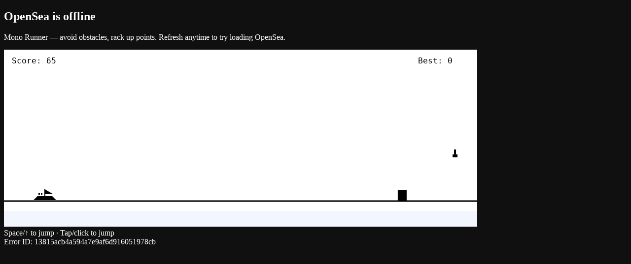

--- FILE ---
content_type: application/javascript; charset=utf-8
request_url: https://opensea.io/_next/static/chunks/7513a623ff3e8257.js?dpl=dpl_3go5BgKoMhx7yCGywFWx3c661UiV
body_size: 13411
content:
(globalThis.TURBOPACK||(globalThis.TURBOPACK=[])).push(["object"==typeof document?document.currentScript:void 0,646426,916511,e=>{"use strict";e.s(["AccountLockupFragment",()=>i],646426);var t=e.i(528198);e.s(["getProfileUrl",()=>a,"getProfileUrlWithView",()=>l,"profileUrlFragment",()=>n],916511);var r=e.i(635341);let n=(0,t.graphql)("\n  fragment profileUrl on ProfileIdentifier {\n    displayName\n    address\n  }\n"),l=(e,t)=>{let l=(0,r.readFragment)(n,e);return"/".concat(l.displayName||l.address).concat("items"===t?"":"/".concat(t))},a=e=>l(e,"items"),i=(0,t.graphql)("\n    fragment AccountLockup on ProfileIdentifier {\n      address\n      displayName\n      imageUrl\n      ...profileUrl\n      ... on Profile {\n        isVerified\n        isCompromised\n      }\n    }\n  ",[n])},61053,e=>{"use strict";e.s(["lineClampVariants",()=>t]);let t=(0,e.i(471966).tv)({base:"break-all",variants:{lines:{1:"line-clamp-1",2:"line-clamp-2",3:"line-clamp-3",4:"line-clamp-4",5:"line-clamp-5",6:"line-clamp-6",7:"line-clamp-7",8:"line-clamp-8",9:"line-clamp-9"}}})},365739,e=>{"use strict";e.s(["Truncate",()=>i]);var t=e.i(705378),r=e.i(590268),n=e.i(61053),l=e.i(437153),a=e.i(508022);function i(e){let i,s,o,c,u,d=(0,r.c)(11);d[0]!==e?({className:i,lines:s,...o}=e,d[0]=e,d[1]=i,d[2]=s,d[3]=o):(i=d[1],s=d[2],o=d[3]);let f=!s&&"truncate";return d[4]!==i||d[5]!==s||d[6]!==f?(c=(0,l.classNames)("max-w-full",f,(0,n.lineClampVariants)({lines:s}),i),d[4]=i,d[5]=s,d[6]=f,d[7]=c):c=d[7],d[8]!==o||d[9]!==c?(u=(0,t.jsx)(a.Block,{className:c,...o}),d[8]=o,d[9]=c,d[10]=u):u=d[10],u}},28155,e=>{"use strict";e.s(["TextOverflowTooltip",()=>s],28155);var t=e.i(705378),r=e.i(590268),n=e.i(969498),l=e.i(705035),l=l,a=e.i(967593),i=e.i(365739);function s(e){let s,o,c,u,d,f,m,p,g,h=(0,r.c)(18);h[0]!==e?({children:s,content:o,disabled:c,overrides:u,ref:d,...f}=e,h[0]=e,h[1]=s,h[2]=o,h[3]=c,h[4]=u,h[5]=d,h[6]=f):(s=h[1],o=h[2],c=h[3],u=h[4],d=h[5],f=h[6]);let[v,y]=(0,n.useState)(!1),T=(0,n.useRef)(null),E=(0,l.default)(d,T),S=o||s,A=c||!v,C=null==u?void 0:u.Tooltip;h[7]===Symbol.for("react.memo_cache_sentinel")?(m=()=>{y((e=>{if(!e)return!1;let{clientHeight:t,clientWidth:r,scrollHeight:n,scrollWidth:l}=e;return n>t+1||l>r+1})(null==T?void 0:T.current))},h[7]=m):m=h[7];let I=v?0:-1;return h[8]!==s||h[9]!==E||h[10]!==f||h[11]!==I?(p=(0,t.jsx)(i.Truncate,{onMouseOver:m,ref:E,tabIndex:I,...f,children:s}),h[8]=s,h[9]=E,h[10]=f,h[11]=I,h[12]=p):p=h[12],h[13]!==S||h[14]!==A||h[15]!==C||h[16]!==p?(g=(0,t.jsx)(a.Tooltip,{content:S,disabled:A,...C,children:p}),h[13]=S,h[14]=A,h[15]=C,h[16]=p,h[17]=g):g=h[17],g}},558272,e=>{"use strict";e.s(["ErrorIcon",()=>a]);var t=e.i(705378),r=e.i(590268),n=e.i(790621),l=e.i(437153);let a=e=>{let a,i,s,o,c,u,d,f,m=(0,r.c)(15);m[0]!==e?({size:s,fill:o,fillAttribute:c,className:a,...i}=e,m[0]=e,m[1]=a,m[2]=i,m[3]=s,m[4]=o,m[5]=c):(a=m[1],i=m[2],s=m[3],o=m[4],c=m[5]);let p=void 0===s?24:s,g=void 0===o?"current":o,h=void 0===c?"currentColor":c;return m[6]!==a||m[7]!==g?(u=(0,l.classNames)((0,n.fillVariants)({fill:g}),a),m[6]=a,m[7]=g,m[8]=u):u=m[8],m[9]===Symbol.for("react.memo_cache_sentinel")?(d=(0,t.jsx)("path",{d:"M480-280q17 0 28.5-11.5T520-320q0-17-11.5-28.5T480-360q-17 0-28.5 11.5T440-320q0 17 11.5 28.5T480-280Zm-40-160h80v-240h-80v240Zm40 360q-83 0-156-31.5T197-197q-54-54-85.5-127T80-480q0-83 31.5-156T197-763q54-54 127-85.5T480-880q83 0 156 31.5T763-763q54 54 85.5 127T880-480q0 83-31.5 156T763-197q-54 54-127 85.5T480-80Zm0-80q134 0 227-93t93-227q0-134-93-227t-227-93q-134 0-227 93t-93 227q0 134 93 227t227 93Zm0-320Z"}),m[9]=d):d=m[9],m[10]!==h||m[11]!==i||m[12]!==p||m[13]!==u?(f=(0,t.jsx)("svg",{"aria-label":"Error",className:u,fill:h,height:p,role:"img",viewBox:"0 -960 960 960",width:p,xmlns:"http://www.w3.org/2000/svg",...i,children:d}),m[10]=h,m[11]=i,m[12]=p,m[13]=u,m[14]=f):f=m[14],f}},838820,e=>{"use strict";e.s(["formatAddress",()=>t]);let t=function(e){let{display:t="standard"}=arguments.length>1&&void 0!==arguments[1]?arguments[1]:{};return"compact"===t?e.startsWith("0x")?e.slice(2,8):e.slice(0,6):r(e)},r=function(e){let{before:t=6,after:r=4}=arguments.length>1&&void 0!==arguments[1]?arguments[1]:{};return e.length<=t?e:function(e){let t=arguments.length>1&&void 0!==arguments[1]?arguments[1]:50;return!e||e.length<=t?e:"".concat(e.substring(0,t),"...")}(e,t)+e.substring(e.length-r,e.length)}},747998,e=>{"use strict";e.s(["AccountLockup",()=>S,"AccountLockupAvatar",()=>A,"AccountLockupTitle",()=>C]);var t=e.i(705378),r=e.i(590268),n=e.i(635341),l=e.i(491150),a=e.i(392024),i=e.i(175109),s=e.i(437153),o=e.i(39771),c=e.i(838820),u=e.i(714431),d=e.i(28155),f=e.i(967593),m=e.i(558272),p=e.i(648091),g=e.i(861316),h=e.i(75007),v=e.i(969498),y=e.i(646426);let T=(0,v.createContext)(null),E=()=>{let e=(0,v.useContext)(T);if(!e)throw Error("AccountLockup subcomponents must be used within an AccountLockup component");return e};function S(e){let i,s,o,c,u,d,f,m,p,v,E,S,I,N,O,R,b,w,_,L,P,U,D,F=(0,r.c)(42);F[0]!==e?({account:i,children:s,size:d,addressDisplay:f,connectedAddress:m,displayYou:p,showDisplayName:v,isTable:E,disableTextOverflowTooltip:o,isLink:S,ref:u,...c}=e,F[0]=e,F[1]=i,F[2]=s,F[3]=o,F[4]=c,F[5]=u,F[6]=d,F[7]=f,F[8]=m,F[9]=p,F[10]=v,F[11]=E,F[12]=S):(i=F[1],s=F[2],o=F[3],c=F[4],u=F[5],d=F[6],f=F[7],m=F[8],p=F[9],v=F[10],E=F[11],S=F[12]);let x=void 0===d?"md":d,q=void 0===f?"standard":f,j=void 0===m?null:m,M=void 0===p||p,k=void 0===v||v,z=void 0!==E&&E,B=void 0===S||S;F[13]!==i||F[14]!==j||F[15]!==z||F[16]!==x?(I=(0,n.readFragment)(y.AccountLockupFragment,i),N=z?"lg"===x?"md":"md"===x?"sm":x:x,O=null!==j&&(0,g.isAddressEqual)(j,I.address),F[13]=i,F[14]=j,F[15]=z,F[16]=x,F[17]=I,F[18]=N,F[19]=O):(I=F[17],N=F[18],O=F[19]);let V=O,Y=(0,h.useTranslations)("AccountLockup");e:{if(V&&M){let e;F[20]!==Y?(e=Y("you"),F[20]=Y,F[21]=e):e=F[21],R=e;break e}R=k?I.displayName:void 0}let H=R;F[22]!==I||F[23]!==q||F[24]!==H||F[25]!==N?(w={account:I,size:N,addressDisplay:q,displayName:H},F[22]=I,F[23]=q,F[24]=H,F[25]=N,F[26]=w):w=F[26],b=w,_="/".concat(I.displayName||I.address),F[27]!==s||F[28]!==o?(L=null!=s?s:(0,t.jsxs)(t.Fragment,{children:[(0,t.jsx)(A,{}),(0,t.jsx)(a.LockupContent,{children:(0,t.jsx)(C,{disableTextOverflowTooltip:o})})]}),F[27]=s,F[28]=o,F[29]=L):L=F[29],F[30]!==c||F[31]!==N||F[32]!==L?(P=(0,t.jsx)(a.Lockup,{size:N,...c,children:L}),F[30]=c,F[31]=N,F[32]=L,F[33]=P):P=F[33];let G=P;return F[34]!==B||F[35]!==G||F[36]!==_||F[37]!==u?(U=B?(0,t.jsx)(l.Link,{href:_,prefetch:"onHover",ref:u,variant:"unstyled",children:G}):(0,t.jsx)("span",{ref:u,children:G}),F[34]=B,F[35]=G,F[36]=_,F[37]=u,F[38]=U):U=F[38],F[39]!==U||F[40]!==b?(D=(0,t.jsx)(T.Provider,{value:b,children:U}),F[39]=U,F[40]=b,F[41]=D):D=F[41],D}function A(e){let n,l,i,o,c,d,f,m,p,g=(0,r.c)(24);g[0]!==e?(n=void 0===e?{}:e,g[0]=e,g[1]=n):n=g[1],g[2]!==n?({className:i,size:o,...l}=n,g[2]=n,g[3]=l,g[4]=i,g[5]=o):(l=g[3],i=g[4],o=g[5]);let{account:h,size:v}=E();if(g[6]!==h.address||g[7]!==h.displayName||g[8]!==i||g[9]!==o||g[10]!==v){let{image:e}=(0,u.lockupSizeVariants)({size:v}),t=h.displayName||h.address;c=a.LockupAvatar,d=t,f=!0,m=(0,s.classNames)(!o&&e(),"shrink-0 rounded-full object-cover",i),g[6]=h.address,g[7]=h.displayName,g[8]=i,g[9]=o,g[10]=v,g[11]=c,g[12]=d,g[13]=f,g[14]=m}else c=g[11],d=g[12],f=g[13],m=g[14];return g[15]!==c||g[16]!==h.address||g[17]!==h.imageUrl||g[18]!==l||g[19]!==o||g[20]!==d||g[21]!==f||g[22]!==m?(p=(0,t.jsx)(c,{alt:d,border:f,className:m,seed:h.address,size:o,src:h.imageUrl,...l}),g[15]=c,g[16]=h.address,g[17]=h.imageUrl,g[18]=l,g[19]=o,g[20]=d,g[21]=f,g[22]=m,g[23]=p):p=g[23],p}function C(e){let n,l,i,u,f,m,p,g,h,v,y,T,S,A=(0,r.c)(29);A[0]!==e?(n=void 0===e?{}:e,A[0]=e,A[1]=n):n=A[1],A[2]!==n?({className:i,containerClassName:u,disableTextOverflowTooltip:f,badge:l,...m}=n,A[2]=n,A[3]=l,A[4]=i,A[5]=u,A[6]=f,A[7]=m):(l=A[3],i=A[4],u=A[5],f=A[6],m=A[7]);let{account:C,addressDisplay:I,displayName:O}=E();A[8]!==C||A[9]!==I||A[10]!==O?(p=O||(0,c.formatAddress)(C.address,{display:I}),A[8]=C,A[9]=I,A[10]=O,A[11]=p):p=A[11];let R=p;A[12]!==f?(g=f?{disabled:!0}:{disabled:!1,lines:1},A[12]=f,A[13]=g):g=A[13];let b=g;return A[14]!==u?(h=(0,s.classNames)("min-w-0 gap-1",u),A[14]=u,A[15]=h):h=A[15],A[16]!==i||A[17]!==R||A[18]!==m?(v=(0,t.jsx)(a.LockupTitle,{className:i,weight:"regular",...m,children:R}),A[16]=i,A[17]=R,A[18]=m,A[19]=v):v=A[19],A[20]!==v||A[21]!==b?(y=(0,t.jsx)(d.TextOverflowTooltip,{className:"min-w-0 flex-1 leading-tight",...b,children:v}),A[20]=v,A[21]=b,A[22]=y):y=A[22],A[23]!==l?(T=void 0===l?(0,t.jsx)(N,{}):null===l?null:l,A[23]=l,A[24]=T):T=A[24],A[25]!==h||A[26]!==y||A[27]!==T?(S=(0,t.jsxs)(o.FlexCenter,{className:h,children:[y,T]}),A[25]=h,A[26]=y,A[27]=T,A[28]=S):S=A[28],S}function I(e){let n,l,a,o,c=(0,r.c)(10),{className:u,size:d}=e,p=void 0===d?18:d,g=(0,h.useTranslations)("ProfileInfo");return c[0]!==g?(n=g("accountCompromised"),c[0]=g,c[1]=n):n=c[1],c[2]!==u?(l=(0,s.classNames)("bg-transparent p-0",u),c[2]=u,c[3]=l):l=c[3],c[4]!==p||c[5]!==l?(a=(0,t.jsx)(i.Badge,{className:l,icon:m.ErrorIcon,iconSize:p,variant:"error"}),c[4]=p,c[5]=l,c[6]=a):a=c[6],c[7]!==n||c[8]!==a?(o=(0,t.jsx)(f.Tooltip,{content:n,children:a}),c[7]=n,c[8]=a,c[9]=o):o=c[9],o}function N(e){var n,l;let a,i,o=(0,r.c)(7);o[0]!==e?(a=void 0===e?{}:e,o[0]=e,o[1]=a):a=o[1];let{className:c}=a,{account:d,size:f}=E(),m="Profile"===d.__typename&&null!=(n=d.isCompromised)&&n,g="Profile"===d.__typename&&null!=(l=d.isVerified)&&l;if(o[2]!==c||o[3]!==m||o[4]!==g||o[5]!==f){i=Symbol.for("react.early_return_sentinel");e:{let{verifiedIcon:e}=(0,u.lockupSizeVariants)({size:f});if(m){i=(0,t.jsx)(I,{className:(0,s.classNames)(e(),"shrink-0",c),size:18});break e}if(g){i=(0,t.jsx)(p.Verified,{className:(0,s.classNames)(e(),"shrink-0",c)});break e}}o[2]=c,o[3]=m,o[4]=g,o[5]=f,o[6]=i}else i=o[6];return i!==Symbol.for("react.early_return_sentinel")?i:null}},504244,e=>{"use strict";e.s(["compareAsc",()=>r]);var t=e.i(516467);function r(e,r){let n=(0,t.toDate)(e)-(0,t.toDate)(r);return n<0?-1:n>0?1:n}},60330,e=>{"use strict";e.s(["UnreachableCaseError",()=>t]);class t extends Error{constructor(e){super("Unreachable case: ".concat(e))}}},232947,859898,e=>{"use strict";e.s([],232947),e.s(["currencyIdentifierFragment",()=>n,"getCurrencyIdentifier",()=>l,"isCurrencyIdentifierEqual",()=>a],859898);var t=e.i(528198),r=e.i(635341);let n=(0,t.graphql)("\n  fragment currencyIdentifier on ContractIdentifier {\n    contractAddress\n    chain {\n      identifier\n    }\n  }\n"),l=e=>{let{contractAddress:t,chain:l}=(0,r.readFragment)(n,e);return{contractAddress:t,chainIdentifier:l.identifier}},a=(e,t)=>!!(e&&t)&&e.contractAddress.toLowerCase()===t.contractAddress.toLowerCase()&&e.chainIdentifier===t.chainIdentifier},583952,e=>{"use strict";e.s(["UsdPriceFragment",()=>n]);var t=e.i(528198);e.i(232947);var r=e.i(859898);let n=(0,t.graphql)("\n    fragment UsdPrice on Price {\n      usd\n      token {\n        contractAddress\n        unit\n        ...currencyIdentifier\n      }\n    }\n  ",[r.currencyIdentifierFragment])},62793,e=>{"use strict";e.s(["CollectionBannerImageFragment",()=>o,"CollectionNativeCurrencyIdentifierFragment",()=>d,"collectionRecentlyMintedFragment",()=>n,"collectionUrlFragment",()=>a,"getCollectionBannerFallbackImage",()=>u,"getCollectionBannerImage",()=>c,"getCollectionNativeCurrencyIdentifier",()=>f,"getCollectionOverviewUrl",()=>p,"getCollectionUrl",()=>i,"getCollectionUrlBySlug",()=>s,"getCollectionUrlByTrait",()=>m,"getIsRecentlyMinted",()=>l]);var t=e.i(528198),r=e.i(635341);let n=(0,t.graphql)("\n  fragment isRecentlyMinted on Collection {\n    createdAt\n  }\n");function l(e){let t=(0,r.readFragment)(n,e),l=new Date(new Date().getTime()-6048e5);return new Date(t.createdAt)>l}let a=(0,t.graphql)("\n  fragment collectionUrl on CollectionIdentifier {\n    slug\n  }\n");function i(e,t){return s((0,r.readFragment)(a,e).slug,void 0,t)}function s(e,t,r){let n=r?"/".concat(r):"";return t?"".concat(n,"/collection/").concat(e,"/").concat(t):"".concat(n,"/collection/").concat(e)}let o=(0,t.graphql)("\n  fragment CollectionBannerImage on Collection {\n    featuredImageUrl\n    bannerImageUrl\n    imageUrl\n  }\n");function c(e){let t=(0,r.readFragment)(o,e);return(null==t?void 0:t.bannerImageUrl)||(null==t?void 0:t.featuredImageUrl)}function u(e){let t=(0,r.readFragment)(o,e);return null==t?void 0:t.imageUrl}let d=(0,t.graphql)("\n  fragment CollectionNativeCurrencyIdentifier on Collection {\n    chain {\n      identifier\n      nativeCurrency {\n        address\n      }\n    }\n  }\n");function f(e){let t=(0,r.readFragment)(d,e);return{chainIdentifier:t.chain.identifier,contractAddress:t.chain.nativeCurrency.address}}function m(e,t,r){return"".concat(s(e,void 0,r),"?traits=").concat(JSON.stringify([{traitType:encodeURIComponent(t.traitType),values:t.values.map(e=>encodeURIComponent(e))}]))}function p(e){return"".concat(s(e),"/overview")}},427178,e=>{"use strict";e.s(["ChainChipFragment",()=>t]);let t=(0,e.i(528198).graphql)("\n  fragment ChainChip on Chain {\n    identifier\n    name\n  }\n")},807023,e=>{"use strict";e.s(["CollectionPreviewTooltipContentFragment",()=>r]);var t=e.i(682576);let r=(0,e.i(528198).graphql)("\n    fragment CollectionPreviewTooltipContent on CollectionIdentifier {\n      slug\n      ... on Collection {\n        ...CollectionLockup\n      }\n    }\n  ",[t.CollectionLockupFragment])},201578,e=>{"use strict";e.s(["CollectionPreviewTooltipFragment",()=>n]);var t=e.i(528198),r=e.i(807023);let n=(0,t.graphql)("\n    fragment CollectionPreviewTooltip on CollectionIdentifier {\n      ...CollectionPreviewTooltipContent\n    }\n  ",[r.CollectionPreviewTooltipContentFragment])},209959,e=>{"use strict";e.s(["StatChange",()=>d,"StatChangeCallout",()=>p],209959);var t=e.i(705378),r=e.i(590268),n=e.i(471966),l=e.i(790621),a=e.i(437153);let i=e=>{let n,i,s,o,c,u,d,f,m=(0,r.c)(15);m[0]!==e?({size:s,fill:o,fillAttribute:c,className:n,...i}=e,m[0]=e,m[1]=n,m[2]=i,m[3]=s,m[4]=o,m[5]=c):(n=m[1],i=m[2],s=m[3],o=m[4],c=m[5]);let p=void 0===s?24:s,g=void 0===o?"current":o,h=void 0===c?"currentColor":c;return m[6]!==n||m[7]!==g?(u=(0,a.classNames)((0,l.fillVariants)({fill:g}),n),m[6]=n,m[7]=g,m[8]=u):u=m[8],m[9]===Symbol.for("react.memo_cache_sentinel")?(d=(0,t.jsx)("path",{d:"M10.156 24V7.015L3.51 13.662.925 11.077 12.002 0l11.077 11.077-2.585 2.585-6.646-6.647V24z"}),m[9]=d):d=m[9],m[10]!==h||m[11]!==i||m[12]!==p||m[13]!==u?(f=(0,t.jsx)("svg",{className:u,fill:h,height:p,viewBox:"0 0 22 22",xmlns:"http://www.w3.org/2000/svg",...i,children:d}),m[10]=h,m[11]=i,m[12]=p,m[13]=u,m[14]=f):f=m[14],f};var s=e.i(149431),o=e.i(39771),c=e.i(738480);let u=(0,n.tv)({base:"font-mono",variants:{variant:{zero:"",positive:"text-success-1",negative:"text-error-1"}}});function d(e){let n,l,i,o,d,f,m,p,g=(0,r.c)(17);g[0]!==e?({className:i,animated:n,change:l,showPositiveSign:d,display:f,...o}=e,g[0]=e,g[1]=n,g[2]=l,g[3]=i,g[4]=o,g[5]=d,g[6]=f):(n=g[1],l=g[2],i=g[3],o=g[4],d=g[5],f=g[6]);let h=void 0===d||d,v=void 0===f?"percent":f,y=n?s.AnimatedNumber:c.NumberDisplay,T="number"==typeof l&&l>0,E="number"==typeof l&&l<0,S=T?"positive":E?"negative":"zero";g[7]!==i||g[8]!==S?(m=(0,a.classNames)(u({variant:S}),i),g[7]=i,g[8]=S,g[9]=m):m=g[9];let A=T&&h&&"percent"===v?"+":void 0;return g[10]!==y||g[11]!==l||g[12]!==v||g[13]!==o||g[14]!==m||g[15]!==A?(p=(0,t.jsx)(y,{bounded:!1,className:m,display:v,prefix:A,value:l,...o}),g[10]=y,g[11]=l,g[12]=v,g[13]=o,g[14]=m,g[15]=A,g[16]=p):p=g[16],p}let f=(0,n.tv)({base:"font-medium",variants:{variant:{zero:"",positive:"",negative:""},animated:{true:"transition-[background-color] duration-300",false:""},withBackground:{true:"",false:""}},compoundVariants:[{withBackground:!0,className:"overflow-hidden rounded-full px-2 py-0.5"},{withBackground:!0,variant:"zero",className:"bg-bg-additional-1-transparent"},{withBackground:!0,variant:"positive",className:"bg-success-1-transparent-1"},{withBackground:!0,variant:"negative",className:"bg-error-1-transparent-1"},{variant:["positive","negative"],className:"gap-1.5"}]}),m=(0,n.tv)({variants:{variant:{zero:"opacity-0",positive:"fill-success-1",negative:"rotate-180 fill-error-1"},animated:{true:"transition-[fill,transform,opacity,margin-left,margin-right] duration-500 ease-out-quint",false:""},placement:{start:"",end:""}},compoundVariants:[{variant:"zero",placement:"start",className:"-translate-x-full ml-[-9px]"},{variant:"zero",placement:"end",className:"mr-[-9px] translate-x-full"}]});function p(e){let n,l,s,c,u,p,g,h,v,y,T=(0,r.c)(23);T[0]!==e?({className:s,animated:n,overrides:c,change:l,iconPlacement:p,withBackground:g,...u}=e,T[0]=e,T[1]=n,T[2]=l,T[3]=s,T[4]=c,T[5]=u,T[6]=p,T[7]=g):(n=T[1],l=T[2],s=T[3],c=T[4],u=T[5],p=T[6],g=T[7]);let E=void 0===p?"start":p,S=void 0===g||g,A="number"==typeof l&&l>0,C="number"==typeof l&&l<0,I=A?"positive":C?"negative":"zero";return T[8]!==n||T[9]!==s||T[10]!==I||T[11]!==S?(h=(0,a.classNames)(f({variant:I,animated:n,withBackground:S}),s),T[8]=n,T[9]=s,T[10]=I,T[11]=S,T[12]=h):h=T[12],T[13]!==n||T[14]!==l||T[15]!==E||T[16]!==(null==c?void 0:c.StatChange)||T[17]!==I?(v="start"===E?(0,t.jsxs)(t.Fragment,{children:[(0,t.jsx)(i,{className:m({variant:I,animated:n,placement:E}),size:9}),(0,t.jsx)(d,{animated:n,change:l,showPositiveSign:!1,...null==c?void 0:c.StatChange})]}):(0,t.jsxs)(t.Fragment,{children:[(0,t.jsx)(d,{animated:n,change:l,showPositiveSign:!1,...null==c?void 0:c.StatChange}),(0,t.jsx)(i,{className:m({variant:I,animated:n,placement:E}),size:9})]}),T[13]=n,T[14]=l,T[15]=E,T[16]=null==c?void 0:c.StatChange,T[17]=I,T[18]=v):v=T[18],T[19]!==u||T[20]!==h||T[21]!==v?(y=(0,t.jsx)(o.FlexCenter,{className:h,"data-testid":"currency-price-change",...u,children:v}),T[19]=u,T[20]=h,T[21]=v,T[22]=y):y=T[22],y}},601056,e=>{"use strict";e.s(["Item",()=>i,"ItemAvatar",()=>s,"ItemAvatarBadge",()=>o]);var t=e.i(705378),r=e.i(590268),n=e.i(519078),l=e.i(155757),a=e.i(491150);function i(e){let l,i=(0,r.c)(2);return i[0]!==e?(l=(0,t.jsx)(n.Item,{renderLink:a.Link,...e}),i[0]=e,i[1]=l):l=i[1],l}function s(e){let a,i=(0,r.c)(2);return i[0]!==e?(a=(0,t.jsx)(n.ItemAvatar,{...e,renderImage:l.AvatarImage}),i[0]=e,i[1]=a):a=i[1],a}let o=n.ItemAvatarBadge},208936,e=>{"use strict";e.s(["ChainBadge",()=>d]);var t=e.i(705378),r=e.i(590268),n=e.i(635341),l=e.i(155757),a=e.i(601056),i=e.i(437153),s=e.i(967593),o=e.i(75007),c=e.i(147850),u=e.i(803577);function d(e){let d,f,m,p,g,h,v,y,T,E,S,A,C,I,N,O,R=(0,r.c)(40);R[0]!==e?({size:m,shape:p,color:g,className:d,...f}=e,R[0]=e,R[1]=d,R[2]=f,R[3]=m,R[4]=p,R[5]=g):(d=R[1],f=R[2],m=R[3],p=R[4],g=R[5]);let b=void 0===m?"md":m,w=void 0===p?"square":p,_=void 0===g?"colored":g;R[6]!==f?(h="identifier"in f?f:(0,n.readFragment)(u.ChainBadgeFragment,f.chain),R[6]=f,R[7]=h):h=R[7];let{identifier:L}=h,{getLogo:P,getChainName:U}=(0,c.useChains)(),D=(0,o.useTranslations)("ChainBadge"),F="circle"===w,x="square"===w&&"colored"===_,q="monochrome"===_;R[8]!==P||R[9]!==L||R[10]!==F||R[11]!==x||R[12]!==q?(v=P(L,{circle:F,square:x,monochrome:q}),R[8]=P,R[9]=L,R[10]=F,R[11]=x,R[12]=q,R[13]=v):v=R[13];let j=v;R[14]!==U||R[15]!==L||R[16]!==D?(T=U(L),y=s.Tooltip,E=D("tooltip",{name:T}),R[14]=U,R[15]=L,R[16]=D,R[17]=y,R[18]=T,R[19]=E):(y=R[17],T=R[18],E=R[19]);let M="colored"===_&&"p-0";R[20]!==d||R[21]!==M?(S=(0,i.classNames)("bg-bg-additional-2",M,d),R[20]=d,R[21]=M,R[22]=S):S=R[22],R[23]!==j?(A="icon"in j&&{overrides:{Icon:{size:"100%"}}},R[23]=j,R[24]=A):A=R[24];let k="src"in j&&"size-full";return R[25]!==k?(C=(0,i.classNames)("text-text-primary",k),R[25]=k,R[26]=C):C=R[26],R[27]!==j||R[28]!==T||R[29]!==A||R[30]!==C?(I=(0,t.jsx)(l.Avatar,{...j,title:T,...A,className:C}),R[27]=j,R[28]=T,R[29]=A,R[30]=C,R[31]=I):I=R[31],R[32]!==b||R[33]!==S||R[34]!==I?(N=(0,t.jsx)(a.ItemAvatarBadge,{className:S,size:b,children:I}),R[32]=b,R[33]=S,R[34]=I,R[35]=N):N=R[35],R[36]!==y||R[37]!==N||R[38]!==E?(O=(0,t.jsx)(y,{content:E,children:N}),R[36]=y,R[37]=N,R[38]=E,R[39]=O):O=R[39],O}},88343,e=>{"use strict";e.s(["ActivityType",()=>t,"CandleBucketSize",()=>A,"CategoryIdentifier",()=>n,"CollectionAttributeSortBy",()=>g,"CollectionItemsSortBy",()=>a,"CollectionOwnershipCountSortBy",()=>p,"CurrencyHoldersSortBy",()=>l,"CurrencyWarningFeatureId",()=>S,"EditableCollectionsSortBy",()=>E,"EditableCollectionsStatus",()=>v,"EditableCollectionsType",()=>y,"FavoriteItemsSortBy",()=>h,"OfferStatus",()=>d,"OfferType",()=>r,"OrderStatus",()=>c,"ProfileActivityType",()=>C,"ProfileItemsSortBy",()=>o,"ProfileOffersReceivedSortBy",()=>m,"ProfileOffersView",()=>u,"ProfileOrdersSortBy",()=>f,"SortDirection",()=>i,"StudioContractStandard",()=>T,"Timeframe",()=>s]);let t=["SALE","MINT","TRANSFER","LISTING","OFFER","COLLECTION_OFFER","TRAIT_OFFER"],r=["BASIC","CRITERIA_COLLECTION","CRITERIA_TRAIT"],n=["ART","GAMING","MEMBERSHIPS","MUSIC","PFPS","PHOTOGRAPHY","DOMAIN_NAMES","SPORTS_COLLECTIBLES","VIRTUAL_WORLDS","UNSPECIFIED"],l=["QUANTITY"],a=["CREATED_DATE","LISTING_CREATED_DATE","PRICE","RARITY","LAST_SALE","TOP_OFFER","RECEIVED_DATE","LAST_SALE_DATE"],i=["ASC","DESC"],s=["ONE_MINUTE","FIVE_MINUTE","FIFTEEN_MINUTE","ONE_DAY","ONE_HOUR","SEVEN_DAYS","THIRTY_DAYS","ONE_YEAR","ALL_TIME"],o=["RECEIVED_DATE","RARITY","TOP_OFFER","FLOOR_PRICE","COST","LISTING_OWN_PRICE","LISTED_DATE","CREATED_DATE","LAST_SALE_PRICE"],c=["ACTIVE","INACTIVE"],u=["MADE","RECEIVED"],d=["NONE","ACTIVE","UNFUNDED","COMPLETED","EXPIRED","CANCELLED","FUTURE"],f=["START_TIME","END_TIME"],m=["START_TIME","TOP_ASSET_OFFER"],p=["TOTAL_QUANTITY"],g=["TOP_OFFER","FLOOR_PRICE","TRAIT_COUNT"],h=["CREATED_DATE","PRICE","RARITY","LISTING_CREATED_DATE","LAST_SALE"],v=["PUBLISHED","DRAFT","MINTING","MINT_ENDED"],y=["COLLECTION","DROP"],T=["ERC721","ERC1155"],E=["CREATED_DATE","PUBLISHED_DATE"],S=["UNSELLABLE_TOKEN","UNSTABLE_TOKEN_PRICE","WASH_TRADING","AIRDROP_PATTERN","CONCENTRATED_SUPPLY_DISTRIBUTION","DYNAMIC_ANALYSIS","FAKE_TRADE_MAKER_COUNT","FAKE_VOLUME","HIDDEN_SUPPLY_BY_KEY_HOLDER","HIGH_BUY_FEE","HIGH_SELL_FEE","HIGH_TRANSFER_FEE","HONEYPOT","IMPERSONATOR","INAPPROPRIATE_CONTENT","INORGANIC_VOLUME","INSUFFICIENT_LOCKED_LIQUIDITY","KNOWN_MALICIOUS","METADATA","RUGPULL","SANCTIONED_CREATOR","SPAM_TEXT","STATIC_CODE_SIGNATURE"],A=["ONE_SECOND","ONE_MINUTE","FIVE_MINUTES","FIFTEEN_MINUTES","ONE_HOUR","FOUR_HOURS","ONE_DAY"],C=["SWAP","SEND","RECEIVE"]},649386,e=>{"use strict";e.s(["QUERY_PARAM_KEYS",()=>t]);let t={action:"action",activityChart:"activityChart",activityTypes:"activityTypes",addresses:"addresses",category:"category",currencyCategory:"currencyCategory",chains:"chains",sortBy:"sortBy",offerStatus:"offerStatus",collectionOfferStatus:"collectionOfferStatus",collectionSlugs:"collectionSlugs",timeframe:"timeframe",markets:"markets",currency:"currency",offerTypes:"offerTypes",offersView:"view",orderStatus:"orderStatus",price:"price",rarity:"rarity",searchQuery:"searchQuery",sortDirection:"sortDirection",status:"status",traits:"traits",floorPrice:"floorPrice",topOffer:"topOffer",numericTraits:"numericTraits",owner:"owner",direction:"direction",marketCap:"marketCap",hasNft:"hasNft",hasMerchandising:"hasMerchandising",quantityOwned:"quantityOwned",editableCollectionsType:"collectionType",editableCollectionsStatus:"collectionStatus",editableCollectionsContractStandard:"collectionContract",counterpart:"counterpart",isVerified:"isVerified",chart:"chart",sender:"sender",portfolioView:"portfolioView",candleSize:"candleSize",relayer:"relayer",relayers:"relayers",profileActivityTypes:"profileActivityTypes",fromChain:"fromChain",fromAddress:"fromAddress",toChain:"toChain",toAddress:"toAddress",currencyDisplayMode:"currencyDisplayMode",perpetualsTab:"perpetualsTab",holderChain:"holderChain",holderAddress:"holderAddress"}},384873,549790,e=>{"use strict";e.s(["createLoader",()=>S,"createParser",()=>A,"createSerializer",()=>j,"parseAsArrayOf",()=>q,"parseAsBoolean",()=>b,"parseAsFloat",()=>R,"parseAsHex",()=>O,"parseAsIndex",()=>N,"parseAsInteger",()=>I,"parseAsIsoDate",()=>P,"parseAsIsoDateTime",()=>L,"parseAsJson",()=>x,"parseAsNumberLiteral",()=>F,"parseAsString",()=>C,"parseAsStringEnum",()=>U,"parseAsStringLiteral",()=>D,"parseAsTimestamp",()=>_,"useQueryState",()=>z,"useQueryStates",()=>V],384873),e.s(["createAdapterProvider",()=>c,"debug",()=>i,"error",()=>n,"renderQueryString",()=>l,"useAdapter",()=>u,"warn",()=>s],549790),e.i(832701);var t=e.i(969498),r={303:"Multiple adapter contexts detected. This might happen in monorepos.",404:"nuqs requires an adapter to work with your framework.",409:"Multiple versions of the library are loaded. This may lead to unexpected behavior. Currently using `%s`, but `%s` (via the %s adapter) was about to load on top.",414:"Max safe URL length exceeded. Some browsers may not be able to accept this URL. Consider limiting the amount of state stored in the URL.",429:"URL update rate-limited by the browser. Consider increasing `throttleMs` for key(s) `%s`. %O",500:"Empty search params cache. Search params can't be accessed in Layouts.",501:"Search params cache already populated. Have you called `parse` twice?"};function n(e){return"[nuqs] ".concat(r[e],"\n  See https://err.47ng.com/NUQS-").concat(e)}function l(e){if(0===e.size)return"";let t=[];for(let[r,n]of e.entries()){let e=r.replace(/#/g,"%23").replace(/&/g,"%26").replace(/\+/g,"%2B").replace(/=/g,"%3D").replace(/\?/g,"%3F");t.push("".concat(e,"=").concat(n.replace(/%/g,"%25").replace(/\+/g,"%2B").replace(/ /g,"+").replace(/#/g,"%23").replace(/&/g,"%26").replace(/"/g,"%22").replace(/'/g,"%27").replace(/`/g,"%60").replace(/</g,"%3C").replace(/>/g,"%3E").replace(/[\x00-\x1F]/g,e=>encodeURIComponent(e))))}return"?"+t.join("&")}var a=function(){var e;try{if("undefined"==typeof localStorage)return!1;let e="nuqs-localStorage-test";localStorage.setItem(e,e);let t=localStorage.getItem(e)===e;if(localStorage.removeItem(e),!t)return!1}catch(e){return console.error("[nuqs]: debug mode is disabled (localStorage unavailable).",e),!1}return(null!=(e=localStorage.getItem("debug"))?e:"").includes("nuqs")}();function i(e){for(var t=arguments.length,r=Array(t>1?t-1:0),n=1;n<t;n++)r[n-1]=arguments[n];if(!a)return;let l=function(e){for(var t=arguments.length,r=Array(t>1?t-1:0),n=1;n<t;n++)r[n-1]=arguments[n];return e.replace(/%[sfdO]/g,e=>{let t=r.shift();return"%O"===e&&t?JSON.stringify(t).replace(/"([^"]+)":/g,"$1:"):String(t)})}(e,...r);performance.mark(l);try{console.log(e,...r)}catch(e){console.log(l)}}function s(e){for(var t=arguments.length,r=Array(t>1?t-1:0),n=1;n<t;n++)r[n-1]=arguments[n];a&&console.warn(e,...r)}var o=(0,t.createContext)({useAdapter(){throw Error(n(404))}});function c(e){return r=>{let{children:n,...l}=r;return(0,t.createElement)(o.Provider,{...l,value:{useAdapter:e}},n)}}function u(){let e=(0,t.useContext)(o);if(!("useAdapter"in e))throw Error(n(404));return e.useAdapter()}function d(e,t,r){try{return e(t)}catch(e){return s("[nuqs] Error while parsing value `%s`: %O"+(r?" (for key `%s`)":""),t,e,r),null}}o.displayName="NuqsAdapterContext",a&&"undefined"!=typeof window&&(window.__NuqsAdapterContext&&window.__NuqsAdapterContext!==o&&console.error(n(303)),window.__NuqsAdapterContext=o);var f=function(){if("undefined"==typeof window||!window.GestureEvent)return 50;try{var e;let t=null==(e=navigator.userAgent)?void 0:e.match(/version\/([\d\.]+) safari/i);return parseFloat(t[1])>=17?120:320}catch(e){return 320}}(),m=new Map,p={history:"replace",scroll:!1,shallow:!0,throttleMs:f},g=new Set,h=0,v=null;function y(e,t,r,n){var l;let a=null===t?null:r(t);return i("[nuqs queue] Enqueueing %s=%s %O",e,a,n),m.set(e,a),"push"===n.history&&(p.history="push"),n.scroll&&(p.scroll=!0),!1===n.shallow&&(p.shallow=!1),n.startTransition&&g.add(n.startTransition),p.throttleMs=Math.max(null!=(l=n.throttleMs)?l:f,Number.isFinite(p.throttleMs)?p.throttleMs:0),a}function T(){return new URLSearchParams(location.search)}function E(e){let{getSearchParamsSnapshot:t=T,updateUrl:r,rateLimitFactor:l=1}=e;return null===v&&(v=new Promise((e,a)=>{if(!Number.isFinite(p.throttleMs)){i("[nuqs queue] Skipping flush due to throttleMs=Infinity"),e(t()),setTimeout(()=>{v=null},0);return}function s(){h=performance.now();let[l,s]=function(e){let{updateUrl:t,getSearchParamsSnapshot:r}=e,l=r();if(0===m.size)return[l,null];let a=Array.from(m.entries()),s={...p},o=Array.from(g);for(let[e,t]of(m.clear(),g.clear(),p.history="replace",p.scroll=!1,p.shallow=!0,p.throttleMs=f,i("[nuqs queue] Flushing queue %O with options %O",a,s),a))null===t?l.delete(e):l.set(e,t);try{return function(e,t){let r=n=>{if(n===e.length)return t();let l=e[n];if(!l)throw Error("Invalid transition function");l(()=>r(n+1))};r(0)}(o,()=>{t(l,{history:s.history,scroll:s.scroll,shallow:s.shallow})}),[l,null]}catch(e){return console.error(n(429),a.map(e=>{let[t]=e;return t}).join(),e),[l,e]}}({updateUrl:r,getSearchParamsSnapshot:t});null===s?e(l):a(l),v=null}setTimeout(function(){let e=performance.now()-h,t=p.throttleMs,r=l*Math.max(0,Math.min(t,t-e));i("[nuqs queue] Scheduling flush in %f ms. Throttled at %f ms",r,t),0===r?s():setTimeout(s,r)},0)})),v}function S(e){let{urlKeys:t={}}=arguments.length>1&&void 0!==arguments[1]?arguments[1]:{};return function r(n){if(n instanceof Promise)return n.then(e=>r(e));let l=function(e){try{if(e instanceof Request)if(e.url)return new URL(e.url).searchParams;else return new URLSearchParams;if(e instanceof URL)return e.searchParams;if(e instanceof URLSearchParams)return e;if("object"==typeof e){let t=Object.entries(e),r=new URLSearchParams;for(let[e,n]of t)if(Array.isArray(n))for(let t of n)r.append(e,t);else void 0!==n&&r.set(e,n);return r}if("string"==typeof e){if("canParse"in URL&&URL.canParse(e))return new URL(e).searchParams;return new URLSearchParams(e)}}catch(e){}return new URLSearchParams}(n),a={};for(let[r,n]of Object.entries(e)){var i;let e=null!=(i=t[r])?i:r,s=l.get(e);a[r]=n.parseServerSide(null!=s?s:void 0)}return a}}function A(e){function t(t){if(void 0===t)return null;let r="";if(Array.isArray(t)){if(void 0===t[0])return null;r=t[0]}return"string"==typeof t&&(r=t),d(e.parse,r)}return{eq:(e,t)=>e===t,...e,parseServerSide:t,withDefault(e){return{...this,defaultValue:e,parseServerSide(r){var n;return null!=(n=t(r))?n:e}}},withOptions(e){return{...this,...e}}}}var C=A({parse:e=>e,serialize:e=>"".concat(e)}),I=A({parse:e=>{let t=parseInt(e);return Number.isNaN(t)?null:t},serialize:e=>Math.round(e).toFixed()}),N=A({parse:e=>{let t=I.parse(e);return null===t?null:t-1},serialize:e=>I.serialize(e+1)}),O=A({parse:e=>{let t=parseInt(e,16);return Number.isNaN(t)?null:t},serialize:e=>{let t=Math.round(e).toString(16);return t.padStart(t.length+t.length%2,"0")}}),R=A({parse:e=>{let t=parseFloat(e);return Number.isNaN(t)?null:t},serialize:e=>e.toString()}),b=A({parse:e=>"true"===e,serialize:e=>e?"true":"false"});function w(e,t){return e.valueOf()===t.valueOf()}var _=A({parse:e=>{let t=parseInt(e);return Number.isNaN(t)?null:new Date(t)},serialize:e=>e.valueOf().toString(),eq:w}),L=A({parse:e=>{let t=new Date(e);return Number.isNaN(t.valueOf())?null:t},serialize:e=>e.toISOString(),eq:w}),P=A({parse:e=>{let t=new Date(e.slice(0,10));return Number.isNaN(t.valueOf())?null:t},serialize:e=>e.toISOString().slice(0,10),eq:w});function U(e){return A({parse:t=>e.includes(t)?t:null,serialize:e=>e.toString()})}function D(e){return A({parse:t=>e.includes(t)?t:null,serialize:e=>e.toString()})}function F(e){return A({parse:t=>{let r=parseFloat(t);return e.includes(r)?r:null},serialize:e=>e.toString()})}function x(e){return A({parse:t=>{try{let r=JSON.parse(t);return e(r)}catch(e){return null}},serialize:e=>JSON.stringify(e),eq:(e,t)=>e===t||JSON.stringify(e)===JSON.stringify(t)})}function q(e){var t;let r=arguments.length>1&&void 0!==arguments[1]?arguments[1]:",",n=null!=(t=e.eq)?t:(e,t)=>e===t,l=encodeURIComponent(r);return A({parse:t=>""===t?[]:t.split(r).map((t,n)=>d(e.parse,t.replaceAll(l,r),"[".concat(n,"]"))).filter(e=>null!=e),serialize:t=>t.map(t=>(e.serialize?e.serialize(t):String(t)).replaceAll(r,l)).join(r),eq:(e,t)=>e===t||e.length===t.length&&e.every((e,r)=>n(e,t[r]))})}function j(e){let{clearOnDefault:t=!0,urlKeys:r={}}=arguments.length>1&&void 0!==arguments[1]?arguments[1]:{};return function(n){var a,i,s,o,c;let u=arguments.length>1&&void 0!==arguments[1]?arguments[1]:{},[d,f]=M(n)?function(e){if("string"==typeof e){let[t="",...r]=e.split("?");return[t,new URLSearchParams(r.join("?"))]}return e instanceof URLSearchParams?["",new URLSearchParams(e)]:[e.origin+e.pathname,new URLSearchParams(e.searchParams)]}(n):["",new URLSearchParams],m=M(n)?u:n;if(null===m){for(let t in e){let e=null!=(a=r[t])?a:t;f.delete(e)}return d+l(f)}for(let n in e){let l=e[n],a=m[n];if(!l||void 0===a)continue;let u=null!=(i=r[n])?i:n,d=void 0!==l.defaultValue&&(null!=(s=l.eq)?s:(e,t)=>e===t)(a,l.defaultValue);null===a||(null==(c=null!=(o=l.clearOnDefault)?o:t)||c)&&d?f.delete(u):f.set(u,l.serialize(a))}return d+l(f)}}function M(e){return"string"==typeof e||e instanceof URLSearchParams||e instanceof URL}var k=function(e){return{all:e=e||new Map,on:function(t,r){var n=e.get(t);n?n.push(r):e.set(t,[r])},off:function(t,r){var n=e.get(t);n&&(r?n.splice(n.indexOf(r)>>>0,1):e.set(t,[]))},emit:function(t,r){var n=e.get(t);n&&n.slice().map(function(e){e(r)}),(n=e.get("*"))&&n.slice().map(function(e){e(t,r)})}}}();function z(e){var r,n,l;let{history:a="replace",shallow:s=!0,scroll:o=!1,throttleMs:c=f,parse:p=e=>e,serialize:g=String,eq:h=(e,t)=>e===t,defaultValue:v,clearOnDefault:T=!0,startTransition:S}=arguments.length>1&&void 0!==arguments[1]?arguments[1]:{history:"replace",scroll:!1,shallow:!0,throttleMs:f,parse:e=>e,serialize:String,eq:(e,t)=>e===t,clearOnDefault:!0,defaultValue:void 0},A=u(),C=A.searchParams,I=(0,t.useRef)(null!=(r=null==C?void 0:C.get(e))?r:null),[N,O]=(0,t.useState)(()=>{var t;let r=m.get(e),n=void 0===r?null!=(t=null==C?void 0:C.get(e))?t:null:r;return null===n?null:d(p,n,e)}),R=(0,t.useRef)(N);i("[nuqs `%s`] render - state: %O, iSP: %s",e,N,null!=(n=null==C?void 0:C.get(e))?n:null),(0,t.useEffect)(()=>{var t;let r=null!=(t=null==C?void 0:C.get(e))?t:null;if(r===I.current)return;let n=null===r?null:d(p,r,e);i("[nuqs `%s`] syncFromUseSearchParams %O",e,n),R.current=n,I.current=r,O(n)},[null==C?void 0:C.get(e),e]),(0,t.useEffect)(()=>{function t(t){let{state:r,query:n}=t;i("[nuqs `%s`] updateInternalState %O",e,r),R.current=r,I.current=n,O(r)}return i("[nuqs `%s`] subscribing to sync",e),k.on(e,t),()=>{i("[nuqs `%s`] unsubscribing from sync",e),k.off(e,t)}},[e]);let b=(0,t.useCallback)(function(t){var r,n,l,i,u,d,f,m;let p=arguments.length>1&&void 0!==arguments[1]?arguments[1]:{},C="function"==typeof t?t(null!=(n=null!=(r=R.current)?r:v)?n:null):t;(null!=(l=p.clearOnDefault)?l:T)&&null!==C&&void 0!==v&&h(C,v)&&(C=null);let I=y(e,C,g,{history:null!=(i=p.history)?i:a,shallow:null!=(u=p.shallow)?u:s,scroll:null!=(d=p.scroll)?d:o,throttleMs:null!=(f=p.throttleMs)?f:c,startTransition:null!=(m=p.startTransition)?m:S});return k.emit(e,{state:C,query:I}),E(A)},[e,a,s,o,c,S,A.updateUrl,A.getSearchParamsSnapshot,A.rateLimitFactor]);return[null!=(l=null!=N?N:v)?l:null,b]}var B={};function V(e){let{history:r="replace",scroll:n=!1,shallow:l=!0,throttleMs:a=f,clearOnDefault:s=!0,startTransition:o,urlKeys:c=B}=arguments.length>1&&void 0!==arguments[1]?arguments[1]:{},d=Object.keys(e).join(","),m=(0,t.useMemo)(()=>Object.fromEntries(Object.keys(e).map(e=>{var t;return[e,null!=(t=c[e])?t:e]})),[d,JSON.stringify(c)]),p=u(),g=p.searchParams,h=(0,t.useRef)({}),v=(0,t.useMemo)(()=>Object.fromEntries(Object.keys(e).map(t=>{var r;return[t,null!=(r=e[t].defaultValue)?r:null]})),[Object.values(e).map(e=>{let{defaultValue:t}=e;return t}).join(",")]),[T,S]=(0,t.useState)(()=>Y(e,c,null!=g?g:new URLSearchParams).state),A=(0,t.useRef)(T);if(i("[nuq+ `%s`] render - state: %O, iSP: %s",d,T,g),Object.keys(h.current).join("&")!==Object.values(m).join("&")){let{state:t,hasChanged:r}=Y(e,c,g,h.current,A.current);r&&(A.current=t,S(t)),h.current=Object.fromEntries(Object.values(m).map(e=>{var t;return[e,null!=(t=null==g?void 0:g.get(e))?t:null]}))}(0,t.useEffect)(()=>{let{state:t,hasChanged:r}=Y(e,c,g,h.current,A.current);r&&(A.current=t,S(t))},[Object.values(m).map(e=>"".concat(e,"=").concat(null==g?void 0:g.get(e))).join("&")]),(0,t.useEffect)(()=>{let t=Object.keys(e).reduce((t,r)=>(t[r]=t=>{var n,l;let{state:a,query:s}=t,{defaultValue:o}=e[r],c=m[r];A.current={...A.current,[r]:null!=(n=null!=a?a:o)?n:null},h.current[c]=s,i("[nuq+ `%s`] Cross-hook key sync %s: %O (default: %O). Resolved: %O",d,c,a,o,A.current),i("[nuq+ `%s`] updateInternalState %O",d,l=A.current),A.current=l,S(l)},t),{});for(let r of Object.keys(e)){let e=m[r];i("[nuq+ `%s`] Subscribing to sync for `%s`",d,e),k.on(e,t[r])}return()=>{for(let r of Object.keys(e)){let e=m[r];i("[nuq+ `%s`] Unsubscribing to sync for `%s`",d,e),k.off(e,t[r])}}},[d,m]);let C=(0,t.useCallback)(function(t){var c,u,f,g,h,T,S,C,I,N,O,R,b,w,_;let L=arguments.length>1&&void 0!==arguments[1]?arguments[1]:{},P=Object.fromEntries(Object.keys(e).map(e=>[e,null])),U="function"==typeof t?null!=(c=t(H(A.current,v)))?c:P:null!=t?t:P;for(let[t,c]of(i("[nuq+ `%s`] setState: %O",d,U),Object.entries(U))){let i=e[t],d=m[t];if(!i)continue;(null!=(f=null!=(u=L.clearOnDefault)?u:i.clearOnDefault)?f:s)&&null!==c&&void 0!==i.defaultValue&&(null!=(g=i.eq)?g:(e,t)=>e===t)(c,i.defaultValue)&&(c=null);let p=y(d,c,null!=(h=i.serialize)?h:String,{history:null!=(S=null!=(T=L.history)?T:i.history)?S:r,shallow:null!=(I=null!=(C=L.shallow)?C:i.shallow)?I:l,scroll:null!=(O=null!=(N=L.scroll)?N:i.scroll)?O:n,throttleMs:null!=(b=null!=(R=L.throttleMs)?R:i.throttleMs)?b:a,startTransition:null!=(_=null!=(w=L.startTransition)?w:i.startTransition)?_:o});k.emit(d,{state:c,query:p})}return E(p)},[d,r,l,n,a,o,m,p.updateUrl,p.getSearchParamsSnapshot,p.rateLimitFactor,v]);return[(0,t.useMemo)(()=>H(T,v),[T,v]),C]}function Y(e,t,r,n,l){let a=!1,i=Object.keys(e).reduce((i,s)=>{var o,c,u,f;let p=null!=(o=null==t?void 0:t[s])?o:s,{parse:g}=e[s],h=m.get(p),v=void 0===h?null!=(c=null==r?void 0:r.get(p))?c:null:h;if(n&&l&&(null!=(u=n[p])?u:null)===v)return i[s]=null!=(f=l[s])?f:null,i;a=!0;let y=null===v?null:d(g,v,s);return i[s]=null!=y?y:null,n&&(n[p]=v),i},{});if(!a){let t=Object.keys(e),r=Object.keys(null!=l?l:{});a=t.length!==r.length||t.some(e=>!r.includes(e))}return{state:i,hasChanged:a}}function H(e,t){return Object.fromEntries(Object.keys(e).map(r=>{var n,l;return[r,null!=(l=null!=(n=e[r])?n:t[r])?l:null]}))}}]);
!function(){try{var e="undefined"!=typeof window?window:"undefined"!=typeof global?global:"undefined"!=typeof globalThis?globalThis:"undefined"!=typeof self?self:{},n=(new e.Error).stack;n&&(e._sentryDebugIds=e._sentryDebugIds||{},e._sentryDebugIds[n]="28ccb1b9-8bdb-592e-9fdd-8e685539f59c")}catch(e){}}();
//# debugId=28ccb1b9-8bdb-592e-9fdd-8e685539f59c


--- FILE ---
content_type: application/javascript; charset=utf-8
request_url: https://opensea.io/_next/static/chunks/80f422a5db003d85.js?dpl=dpl_3go5BgKoMhx7yCGywFWx3c661UiV
body_size: 24275
content:
(globalThis.TURBOPACK||(globalThis.TURBOPACK=[])).push(["object"==typeof document?document.currentScript:void 0,722832,e=>{e.v(JSON.parse('{"name":"@unleash/nextjs","version":"1.6.1","description":"Unleash SDK for Next.js","main":"dist/index.js","types":"dist/index.d.ts","license":"Apache-2.0","bin":{"unleash":"./dist/cli/index.js"},"exports":{".":{"types":"./dist/index.d.ts","default":"./dist/index.js"},"./client":{"types":"./client.d.ts","default":"./client.js"}},"files":["dist","client.*","src"],"scripts":{"lint":"eslint src/**/*.ts* client.ts","test":"vitest run --coverage","test:dev":"vitest","build":"tsc && tsc --p tsconfig.client.json && cp ../README.md ./README.md","dev":"tsc -w"},"devDependencies":{"@types/murmurhash3js":"3.0.7","@types/node":"22.5.5","@types/react":"18.3.8","@types/react-dom":"18.3.0","@types/semver":"7.5.8","@unleash/client-specification":"5.1.9","@vitest/coverage-v8":"^2.1.1","eslint-config-custom":"*","next":"14.2.13","react":"18.3.1","react-dom":"18.3.1","typescript":"5.6.2","vite":"5.4.6","vitest":"2.1.1"},"dependencies":{"@commander-js/extra-typings":"12.1.0","@next/env":"14.2.13","@unleash/proxy-client-react":"4.5.2","commander":"12.1.0","murmurhash3js":"3.0.1","semver":"7.6.3","unleash-client":"^6.4.4","unleash-proxy-client":"^3.7.3"},"peerDependencies":{"next":">=12","react":">=17","react-dom":">=17"},"repository":{"type":"git","url":"https://github.com/Unleash/unleash-client-nextjs"},"bugs":{"url":"https://github.com/Unleash/unleash-client-nextjs/issues"},"publishConfig":{"access":"public","registry":"https://registry.npmjs.org/"}}'))},922012,(e,t,r)=>{"use strict";r._=function(e,t,r){return t in e?Object.defineProperty(e,t,{value:r,enumerable:!0,configurable:!0,writable:!0}):e[t]=r,e}},76314,(e,t,r)=>{"use strict";var n=e.i(832701);Object.defineProperty(r,"__esModule",{value:!0}),r.removeTrailingSlash=r.getDefaultServerConfig=r.getDefaultClientConfig=r.getServerBaseUrl=r.randomSessionId=r.safeCompare=void 0,r.safeCompare=(e,t)=>{let r=String(e),n=String(t),o=r.length,s=0;o!==n.length&&(n=r,s=1);for(let e=0;e<o;e++)s|=r.charCodeAt(e)^n.charCodeAt(e);return 0===s},r.randomSessionId=()=>"".concat(Math.floor(1e9*Math.random()));let o=()=>{n.default.env.NEXT_PUBLIC_UNLEASH_SERVER_API_TOKEN&&console.warn("You are trying to set `NEXT_PUBLIC_UNLEASH_SERVER_API_TOKEN`. Server keys shouldn't be public. Use frontend keys or skip `NEXT_PUBLIC_ prefix.")};r.getServerBaseUrl=()=>n.default.env.UNLEASH_SERVER_API_URL||n.default.env.NEXT_PUBLIC_UNLEASH_SERVER_API_URL,r.getDefaultClientConfig=()=>(o(),{url:n.default.env.UNLEASH_FRONTEND_API_URL||n.default.env.NEXT_PUBLIC_UNLEASH_FRONTEND_API_URL||"".concat((0,r.getServerBaseUrl)()||"http://localhost:4242/api","/frontend"),appName:n.default.env.UNLEASH_APP_NAME||n.default.env.NEXT_PUBLIC_UNLEASH_APP_NAME||"nextjs",clientKey:n.default.env.UNLEASH_FRONTEND_API_TOKEN||"*:prod-mainnet.9909c321d30dc3783cb366b110396e91c4e6c8bdb9daea5ccb196d01"}),r.getDefaultServerConfig=()=>(o(),{url:(0,r.getServerBaseUrl)()||"http://localhost:4242/api",appName:n.default.env.UNLEASH_APP_NAME||n.default.env.NEXT_PUBLIC_UNLEASH_APP_NAME||"nextjs",clientKey:n.default.env.UNLEASH_SERVER_API_TOKEN||"default:development.unleash-insecure-server-api-token"}),r.removeTrailingSlash=e=>null==e?void 0:e.replace(/\/$/,"")},284542,(e,t,r)=>{"use strict";var n=e.i(832701);Object.defineProperty(r,"__esModule",{value:!0}),r.getDefinitions=r.getDefaultConfig=void 0;let o=e.r(76314),s=e.r(722832),a="http://localhost:4242/api/client/features",i="default:development.unleash-insecure-api-token",l=s.devDependencies["@unleash/client-specification"];r.getDefaultConfig=function(){let e,t=arguments.length>0&&void 0!==arguments[0]?arguments[0]:"nextjs",r=(0,o.removeTrailingSlash)(n.default.env.UNLEASH_SERVER_API_URL||n.default.env.NEXT_PUBLIC_UNLEASH_SERVER_API_URL),s=n.default.env.UNLEASH_SERVER_API_TOKEN,l=n.default.env.UNLEASH_SERVER_INSTANCE_ID;return s?e=s:l||(e=i),{appName:n.default.env.UNLEASH_APP_NAME||n.default.env.NEXT_PUBLIC_UNLEASH_APP_NAME||t,url:r?"".concat(r,"/client/features"):a,...e?{token:e}:{},...l?{instanceId:l}:{},fetchOptions:{}}};let c=async e=>{let{appName:t,url:n,token:o,instanceId:c,fetchOptions:u}={...(0,r.getDefaultConfig)(),...e||{}};n===a&&console.warn("Using fallback Unleash API URL (http://localhost:4242/api).","Provide a URL or set UNLEASH_SERVER_API_URL environment variable."),o===i&&console.error("Using fallback default token. Pass token or set UNLEASH_SERVER_API_TOKEN environment variable.");let d=new URL(n),h=!c||o!==i,f={"content-type":"application/json","user-agent":t,"unleash-client-spec":l,"unleash-sdk":"unleash-client-nextjs:".concat(s.version),"unleash-appname":t};h&&o&&(f.authorization=o),c&&(f["unleash-instanceid"]=c),u.headers&&Object.entries(u.headers).forEach(e=>{let[t,r]=e;f[t.toLowerCase()]=r});let p=await fetch(d.toString(),{...u,headers:f});return null==p?void 0:p.json()};r.getDefinitions=c},187107,(e,t,r)=>{!function(n,o){"use strict";var s={version:"3.0.1",x86:{},x64:{}};function a(e,t){return(65535&e)*t+(((e>>>16)*t&65535)<<16)}function i(e,t){return e<<t|e>>>32-t}function l(e){return e^=e>>>16,e=a(e,0x85ebca6b),e^=e>>>13,e=a(e,0xc2b2ae35),e^=e>>>16}function c(e,t){e=[e[0]>>>16,65535&e[0],e[1]>>>16,65535&e[1]],t=[t[0]>>>16,65535&t[0],t[1]>>>16,65535&t[1]];var r=[0,0,0,0];return r[3]+=e[3]+t[3],r[2]+=r[3]>>>16,r[3]&=65535,r[2]+=e[2]+t[2],r[1]+=r[2]>>>16,r[2]&=65535,r[1]+=e[1]+t[1],r[0]+=r[1]>>>16,r[1]&=65535,r[0]+=e[0]+t[0],r[0]&=65535,[r[0]<<16|r[1],r[2]<<16|r[3]]}function u(e,t){e=[e[0]>>>16,65535&e[0],e[1]>>>16,65535&e[1]],t=[t[0]>>>16,65535&t[0],t[1]>>>16,65535&t[1]];var r=[0,0,0,0];return r[3]+=e[3]*t[3],r[2]+=r[3]>>>16,r[3]&=65535,r[2]+=e[2]*t[3],r[1]+=r[2]>>>16,r[2]&=65535,r[2]+=e[3]*t[2],r[1]+=r[2]>>>16,r[2]&=65535,r[1]+=e[1]*t[3],r[0]+=r[1]>>>16,r[1]&=65535,r[1]+=e[2]*t[2],r[0]+=r[1]>>>16,r[1]&=65535,r[1]+=e[3]*t[1],r[0]+=r[1]>>>16,r[1]&=65535,r[0]+=e[0]*t[3]+e[1]*t[2]+e[2]*t[1]+e[3]*t[0],r[0]&=65535,[r[0]<<16|r[1],r[2]<<16|r[3]]}function d(e,t){return 32==(t%=64)?[e[1],e[0]]:t<32?[e[0]<<t|e[1]>>>32-t,e[1]<<t|e[0]>>>32-t]:(t-=32,[e[1]<<t|e[0]>>>32-t,e[0]<<t|e[1]>>>32-t])}function h(e,t){return 0==(t%=64)?e:t<32?[e[0]<<t|e[1]>>>32-t,e[1]<<t]:[e[1]<<t-32,0]}function f(e,t){return[e[0]^t[0],e[1]^t[1]]}function p(e){return e=u(e=f(e,[0,e[0]>>>1]),[0xff51afd7,0xed558ccd]),e=u(e=f(e,[0,e[0]>>>1]),[0xc4ceb9fe,0x1a85ec53]),e=f(e,[0,e[0]>>>1])}if(s.x86.hash32=function(e,t){t=t||0;for(var r=(e=e||"").length%4,n=e.length-r,o=t,s=0,c=0;c<n;c+=4)s=i(s=a(s=255&e.charCodeAt(c)|(255&e.charCodeAt(c+1))<<8|(255&e.charCodeAt(c+2))<<16|(255&e.charCodeAt(c+3))<<24,0xcc9e2d51),15),o^=s=a(s,0x1b873593),o=a(o=i(o,13),5)+0xe6546b64;switch(s=0,r){case 3:s^=(255&e.charCodeAt(c+2))<<16;case 2:s^=(255&e.charCodeAt(c+1))<<8;case 1:s^=255&e.charCodeAt(c),s=i(s=a(s,0xcc9e2d51),15),o^=s=a(s,0x1b873593)}return o^=e.length,(o=l(o))>>>0},s.x86.hash128=function(e,t){t=t||0;for(var r=(e=e||"").length%16,n=e.length-r,o=t,s=t,c=t,u=t,d=0,h=0,f=0,p=0,v=0;v<n;v+=16)d=255&e.charCodeAt(v)|(255&e.charCodeAt(v+1))<<8|(255&e.charCodeAt(v+2))<<16|(255&e.charCodeAt(v+3))<<24,h=255&e.charCodeAt(v+4)|(255&e.charCodeAt(v+5))<<8|(255&e.charCodeAt(v+6))<<16|(255&e.charCodeAt(v+7))<<24,f=255&e.charCodeAt(v+8)|(255&e.charCodeAt(v+9))<<8|(255&e.charCodeAt(v+10))<<16|(255&e.charCodeAt(v+11))<<24,p=255&e.charCodeAt(v+12)|(255&e.charCodeAt(v+13))<<8|(255&e.charCodeAt(v+14))<<16|(255&e.charCodeAt(v+15))<<24,d=i(d=a(d,0x239b961b),15),o^=d=a(d,0xab0e9789),o=a(o=i(o,19)+s,5)+0x561ccd1b,h=i(h=a(h,0xab0e9789),16),s^=h=a(h,0x38b34ae5),s=a(s=i(s,17)+c,5)+0xbcaa747,f=i(f=a(f,0x38b34ae5),17),c^=f=a(f,0xa1e38b93),c=a(c=i(c,15)+u,5)+0x96cd1c35,p=i(p=a(p,0xa1e38b93),18),u^=p=a(p,0x239b961b),u=a(u=i(u,13)+o,5)+0x32ac3b17;switch(d=0,h=0,f=0,p=0,r){case 15:p^=e.charCodeAt(v+14)<<16;case 14:p^=e.charCodeAt(v+13)<<8;case 13:p^=e.charCodeAt(v+12),p=i(p=a(p,0xa1e38b93),18),u^=p=a(p,0x239b961b);case 12:f^=e.charCodeAt(v+11)<<24;case 11:f^=e.charCodeAt(v+10)<<16;case 10:f^=e.charCodeAt(v+9)<<8;case 9:f^=e.charCodeAt(v+8),f=i(f=a(f,0x38b34ae5),17),c^=f=a(f,0xa1e38b93);case 8:h^=e.charCodeAt(v+7)<<24;case 7:h^=e.charCodeAt(v+6)<<16;case 6:h^=e.charCodeAt(v+5)<<8;case 5:h^=e.charCodeAt(v+4),h=i(h=a(h,0xab0e9789),16),s^=h=a(h,0x38b34ae5);case 4:d^=e.charCodeAt(v+3)<<24;case 3:d^=e.charCodeAt(v+2)<<16;case 2:d^=e.charCodeAt(v+1)<<8;case 1:d^=e.charCodeAt(v),d=i(d=a(d,0x239b961b),15),o^=d=a(d,0xab0e9789)}return o^=e.length,s^=e.length,c^=e.length,u^=e.length,o+=s,o+=c,o+=u,s+=o,c+=o,u+=o,o=l(o),s=l(s),c=l(c),u=l(u),o+=s,o+=c,o+=u,s+=o,c+=o,u+=o,("00000000"+(o>>>0).toString(16)).slice(-8)+("00000000"+(s>>>0).toString(16)).slice(-8)+("00000000"+(c>>>0).toString(16)).slice(-8)+("00000000"+(u>>>0).toString(16)).slice(-8)},s.x64.hash128=function(e,t){t=t||0;for(var r=(e=e||"").length%16,n=e.length-r,o=[0,t],s=[0,t],a=[0,0],i=[0,0],l=[0x87c37b91,0x114253d5],v=[0x4cf5ad43,0x2745937f],g=0;g<n;g+=16)a=[255&e.charCodeAt(g+4)|(255&e.charCodeAt(g+5))<<8|(255&e.charCodeAt(g+6))<<16|(255&e.charCodeAt(g+7))<<24,255&e.charCodeAt(g)|(255&e.charCodeAt(g+1))<<8|(255&e.charCodeAt(g+2))<<16|(255&e.charCodeAt(g+3))<<24],i=[255&e.charCodeAt(g+12)|(255&e.charCodeAt(g+13))<<8|(255&e.charCodeAt(g+14))<<16|(255&e.charCodeAt(g+15))<<24,255&e.charCodeAt(g+8)|(255&e.charCodeAt(g+9))<<8|(255&e.charCodeAt(g+10))<<16|(255&e.charCodeAt(g+11))<<24],a=d(a=u(a,l),31),o=c(o=d(o=f(o,a=u(a,v)),27),s),o=c(u(o,[0,5]),[0,0x52dce729]),i=d(i=u(i,v),33),s=c(s=d(s=f(s,i=u(i,l)),31),o),s=c(u(s,[0,5]),[0,0x38495ab5]);switch(a=[0,0],i=[0,0],r){case 15:i=f(i,h([0,e.charCodeAt(g+14)],48));case 14:i=f(i,h([0,e.charCodeAt(g+13)],40));case 13:i=f(i,h([0,e.charCodeAt(g+12)],32));case 12:i=f(i,h([0,e.charCodeAt(g+11)],24));case 11:i=f(i,h([0,e.charCodeAt(g+10)],16));case 10:i=f(i,h([0,e.charCodeAt(g+9)],8));case 9:i=d(i=u(i=f(i,[0,e.charCodeAt(g+8)]),v),33),s=f(s,i=u(i,l));case 8:a=f(a,h([0,e.charCodeAt(g+7)],56));case 7:a=f(a,h([0,e.charCodeAt(g+6)],48));case 6:a=f(a,h([0,e.charCodeAt(g+5)],40));case 5:a=f(a,h([0,e.charCodeAt(g+4)],32));case 4:a=f(a,h([0,e.charCodeAt(g+3)],24));case 3:a=f(a,h([0,e.charCodeAt(g+2)],16));case 2:a=f(a,h([0,e.charCodeAt(g+1)],8));case 1:a=d(a=u(a=f(a,[0,e.charCodeAt(g)]),l),31),o=f(o,a=u(a,v))}return o=c(o=f(o,[0,e.length]),s=f(s,[0,e.length])),s=c(s,o),o=c(o=p(o),s=p(s)),s=c(s,o),("00000000"+(o[0]>>>0).toString(16)).slice(-8)+("00000000"+(o[1]>>>0).toString(16)).slice(-8)+("00000000"+(s[0]>>>0).toString(16)).slice(-8)+("00000000"+(s[1]>>>0).toString(16)).slice(-8)},void 0!==r)t.exports&&(r=t.exports=s),r.murmurHash3=s;else if("function"==typeof define&&define.amd)void 0!==s&&e.v(s);else s._murmurHash3=n.murmurHash3,s.noConflict=function(){return n.murmurHash3=s._murmurHash3,s._murmurHash3=void 0,s.noConflict=o,s},n.murmurHash3=s}(e.e)},706630,(e,t,r)=>{t.exports=e.r(187107)},379268,(e,t,r)=>{"use strict";var n=e.i(832701),o=e.e&&e.e.__createBinding||(Object.create?function(e,t,r,n){void 0===n&&(n=r);var o=Object.getOwnPropertyDescriptor(t,r);(!o||("get"in o?!t.__esModule:o.writable||o.configurable))&&(o={enumerable:!0,get:function(){return t[r]}}),Object.defineProperty(e,n,o)}:function(e,t,r,n){void 0===n&&(n=r),e[n]=t[r]}),s=e.e&&e.e.__setModuleDefault||(Object.create?function(e,t){Object.defineProperty(e,"default",{enumerable:!0,value:t})}:function(e,t){e.default=t}),a=e.e&&e.e.__importStar||function(e){if(e&&e.__esModule)return e;var t={};if(null!=e)for(var r in e)"default"!==r&&Object.prototype.hasOwnProperty.call(e,r)&&o(t,e,r);return s(t,e),t};Object.defineProperty(r,"__esModule",{value:!0}),r.createFallbackFunction=function(e,t,r){return"function"==typeof r?()=>r(e,t):"boolean"==typeof r?()=>r:()=>!1},r.resolveContextValue=function(e,t){return e[t]?e[t]:e.properties&&e.properties[t]?e.properties[t]:void 0},r.safeName=function(){let e=arguments.length>0&&void 0!==arguments[0]?arguments[0]:"";return e.replace(/\//g,"_")},r.generateInstanceId=function(e){if(e)return e;let t="generated-".concat(Math.round(1e6*Math.random()),"-").concat(n.default.pid);return"".concat(t,"-nextjs")},r.generateHashOfObject=function(e){let t=JSON.stringify(e);return i.x86.hash128(t)};let i=a(e.r(706630))},590384,(e,t,r)=>{"use strict";var n=e.e&&e.e.__createBinding||(Object.create?function(e,t,r,n){void 0===n&&(n=r);var o=Object.getOwnPropertyDescriptor(t,r);(!o||("get"in o?!t.__esModule:o.writable||o.configurable))&&(o={enumerable:!0,get:function(){return t[r]}}),Object.defineProperty(e,n,o)}:function(e,t,r,n){void 0===n&&(n=r),e[n]=t[r]}),o=e.e&&e.e.__setModuleDefault||(Object.create?function(e,t){Object.defineProperty(e,"default",{enumerable:!0,value:t})}:function(e,t){e.default=t}),s=e.e&&e.e.__importStar||function(e){if(e&&e.__esModule)return e;var t={};if(null!=e)for(var r in e)"default"!==r&&Object.prototype.hasOwnProperty.call(e,r)&&n(t,e,r);return o(t,e),t};Object.defineProperty(r,"__esModule",{value:!0}),r.default=function(e,t){let r=arguments.length>2&&void 0!==arguments[2]?arguments[2]:100,n=arguments.length>3&&void 0!==arguments[3]?arguments[3]:0;return a.x86.hash32("".concat(t,":").concat(e),n)%r+1};let a=s(e.r(706630))},382302,(e,t,r)=>{"use strict";var n=e.e&&e.e.__importDefault||function(e){return e&&e.__esModule?e:{default:e}};Object.defineProperty(r,"__esModule",{value:!0}),r.getDefaultVariant=function(){return{name:"disabled",enabled:!1,feature_enabled:!1}},r.selectVariantDefinition=l,r.selectVariant=function(e,t){var r,n,o;let s=null!=(o=null==(n=e.variants)||null==(r=n[0])?void 0:r.stickiness)?o:void 0;return l(e.name,s,e.variants||[],t)};let o=e.r(379268),s=n(e.r(590384));function a(){return String(Math.round(1e5*Math.random()))}let i=["userId","sessionId","remoteAddress"];function l(e,t,r,n){let l=r.reduce((e,t)=>e+t.weight,0);if(l<=0)return null;let c=r.filter(e=>e.overrides).find(e=>{var t;return null==(t=e.overrides)?void 0:t.some(e=>e.values.some(t=>t===(0,o.resolveContextValue)(n,e.contextName)))});if(c)return c;let u=(0,s.default)(function(e){let t,r=arguments.length>1&&void 0!==arguments[1]?arguments[1]:"default";if("default"!==r){let t=(0,o.resolveContextValue)(e,r);return t?t.toString():a()}return i.some(r=>{let n=e[r];return"string"==typeof n&&""!==n&&(t=n,!0)}),t||a()}(n,t),e,l,0x520af7d),d=0;return r.find(e=>{if(0!==e.weight&&!((d+=e.weight)<u))return e})||null}},765054,(e,t,r)=>{t.exports={MAX_LENGTH:256,MAX_SAFE_COMPONENT_LENGTH:16,MAX_SAFE_BUILD_LENGTH:250,MAX_SAFE_INTEGER:Number.MAX_SAFE_INTEGER||0x1fffffffffffff,RELEASE_TYPES:["major","premajor","minor","preminor","patch","prepatch","prerelease"],SEMVER_SPEC_VERSION:"2.0.0",FLAG_INCLUDE_PRERELEASE:1,FLAG_LOOSE:2}},224883,(e,t,r)=>{var n=e.i(832701);t.exports="object"==typeof n.default&&n.default.env&&n.default.env.NODE_DEBUG&&/\bsemver\b/i.test(n.default.env.NODE_DEBUG)?function(){for(var e=arguments.length,t=Array(e),r=0;r<e;r++)t[r]=arguments[r];return console.error("SEMVER",...t)}:()=>{}},671430,(e,t,r)=>{let{MAX_SAFE_COMPONENT_LENGTH:n,MAX_SAFE_BUILD_LENGTH:o,MAX_LENGTH:s}=e.r(765054),a=e.r(224883),i=(r=t.exports={}).re=[],l=r.safeRe=[],c=r.src=[],u=r.t={},d=0,h="[a-zA-Z0-9-]",f=[["\\s",1],["\\d",s],[h,o]],p=(e,t,r)=>{let n=(e=>{for(let[t,r]of f)e=e.split("".concat(t,"*")).join("".concat(t,"{0,").concat(r,"}")).split("".concat(t,"+")).join("".concat(t,"{1,").concat(r,"}"));return e})(t),o=d++;a(e,o,t),u[e]=o,c[o]=t,i[o]=new RegExp(t,r?"g":void 0),l[o]=new RegExp(n,r?"g":void 0)};p("NUMERICIDENTIFIER","0|[1-9]\\d*"),p("NUMERICIDENTIFIERLOOSE","\\d+"),p("NONNUMERICIDENTIFIER","\\d*[a-zA-Z-]".concat(h,"*")),p("MAINVERSION","(".concat(c[u.NUMERICIDENTIFIER],")\\.")+"(".concat(c[u.NUMERICIDENTIFIER],")\\.")+"(".concat(c[u.NUMERICIDENTIFIER],")")),p("MAINVERSIONLOOSE","(".concat(c[u.NUMERICIDENTIFIERLOOSE],")\\.")+"(".concat(c[u.NUMERICIDENTIFIERLOOSE],")\\.")+"(".concat(c[u.NUMERICIDENTIFIERLOOSE],")")),p("PRERELEASEIDENTIFIER","(?:".concat(c[u.NUMERICIDENTIFIER],"|").concat(c[u.NONNUMERICIDENTIFIER],")")),p("PRERELEASEIDENTIFIERLOOSE","(?:".concat(c[u.NUMERICIDENTIFIERLOOSE],"|").concat(c[u.NONNUMERICIDENTIFIER],")")),p("PRERELEASE","(?:-(".concat(c[u.PRERELEASEIDENTIFIER],"(?:\\.").concat(c[u.PRERELEASEIDENTIFIER],")*))")),p("PRERELEASELOOSE","(?:-?(".concat(c[u.PRERELEASEIDENTIFIERLOOSE],"(?:\\.").concat(c[u.PRERELEASEIDENTIFIERLOOSE],")*))")),p("BUILDIDENTIFIER","".concat(h,"+")),p("BUILD","(?:\\+(".concat(c[u.BUILDIDENTIFIER],"(?:\\.").concat(c[u.BUILDIDENTIFIER],")*))")),p("FULLPLAIN","v?".concat(c[u.MAINVERSION]).concat(c[u.PRERELEASE],"?").concat(c[u.BUILD],"?")),p("FULL","^".concat(c[u.FULLPLAIN],"$")),p("LOOSEPLAIN","[v=\\s]*".concat(c[u.MAINVERSIONLOOSE]).concat(c[u.PRERELEASELOOSE],"?").concat(c[u.BUILD],"?")),p("LOOSE","^".concat(c[u.LOOSEPLAIN],"$")),p("GTLT","((?:<|>)?=?)"),p("XRANGEIDENTIFIERLOOSE","".concat(c[u.NUMERICIDENTIFIERLOOSE],"|x|X|\\*")),p("XRANGEIDENTIFIER","".concat(c[u.NUMERICIDENTIFIER],"|x|X|\\*")),p("XRANGEPLAIN","[v=\\s]*(".concat(c[u.XRANGEIDENTIFIER],")")+"(?:\\.(".concat(c[u.XRANGEIDENTIFIER],")")+"(?:\\.(".concat(c[u.XRANGEIDENTIFIER],")")+"(?:".concat(c[u.PRERELEASE],")?").concat(c[u.BUILD],"?")+")?)?"),p("XRANGEPLAINLOOSE","[v=\\s]*(".concat(c[u.XRANGEIDENTIFIERLOOSE],")")+"(?:\\.(".concat(c[u.XRANGEIDENTIFIERLOOSE],")")+"(?:\\.(".concat(c[u.XRANGEIDENTIFIERLOOSE],")")+"(?:".concat(c[u.PRERELEASELOOSE],")?").concat(c[u.BUILD],"?")+")?)?"),p("XRANGE","^".concat(c[u.GTLT],"\\s*").concat(c[u.XRANGEPLAIN],"$")),p("XRANGELOOSE","^".concat(c[u.GTLT],"\\s*").concat(c[u.XRANGEPLAINLOOSE],"$")),p("COERCEPLAIN","".concat("(^|[^\\d])(\\d{1,").concat(n,"})")+"(?:\\.(\\d{1,".concat(n,"}))?")+"(?:\\.(\\d{1,".concat(n,"}))?")),p("COERCE","".concat(c[u.COERCEPLAIN],"(?:$|[^\\d])")),p("COERCEFULL",c[u.COERCEPLAIN]+"(?:".concat(c[u.PRERELEASE],")?")+"(?:".concat(c[u.BUILD],")?")+"(?:$|[^\\d])"),p("COERCERTL",c[u.COERCE],!0),p("COERCERTLFULL",c[u.COERCEFULL],!0),p("LONETILDE","(?:~>?)"),p("TILDETRIM","(\\s*)".concat(c[u.LONETILDE],"\\s+"),!0),r.tildeTrimReplace="$1~",p("TILDE","^".concat(c[u.LONETILDE]).concat(c[u.XRANGEPLAIN],"$")),p("TILDELOOSE","^".concat(c[u.LONETILDE]).concat(c[u.XRANGEPLAINLOOSE],"$")),p("LONECARET","(?:\\^)"),p("CARETTRIM","(\\s*)".concat(c[u.LONECARET],"\\s+"),!0),r.caretTrimReplace="$1^",p("CARET","^".concat(c[u.LONECARET]).concat(c[u.XRANGEPLAIN],"$")),p("CARETLOOSE","^".concat(c[u.LONECARET]).concat(c[u.XRANGEPLAINLOOSE],"$")),p("COMPARATORLOOSE","^".concat(c[u.GTLT],"\\s*(").concat(c[u.LOOSEPLAIN],")$|^$")),p("COMPARATOR","^".concat(c[u.GTLT],"\\s*(").concat(c[u.FULLPLAIN],")$|^$")),p("COMPARATORTRIM","(\\s*)".concat(c[u.GTLT],"\\s*(").concat(c[u.LOOSEPLAIN],"|").concat(c[u.XRANGEPLAIN],")"),!0),r.comparatorTrimReplace="$1$2$3",p("HYPHENRANGE","^\\s*(".concat(c[u.XRANGEPLAIN],")")+"\\s+-\\s+"+"(".concat(c[u.XRANGEPLAIN],")")+"\\s*$"),p("HYPHENRANGELOOSE","^\\s*(".concat(c[u.XRANGEPLAINLOOSE],")")+"\\s+-\\s+"+"(".concat(c[u.XRANGEPLAINLOOSE],")")+"\\s*$"),p("STAR","(<|>)?=?\\s*\\*"),p("GTE0","^\\s*>=\\s*0\\.0\\.0\\s*$"),p("GTE0PRE","^\\s*>=\\s*0\\.0\\.0-0\\s*$")},384984,(e,t,r)=>{let n=Object.freeze({loose:!0}),o=Object.freeze({});t.exports=e=>e?"object"!=typeof e?n:e:o},707881,(e,t,r)=>{let n=/^[0-9]+$/,o=(e,t)=>{let r=n.test(e),o=n.test(t);return r&&o&&(e*=1,t*=1),e===t?0:r&&!o?-1:o&&!r?1:e<t?-1:1};t.exports={compareIdentifiers:o,rcompareIdentifiers:(e,t)=>o(t,e)}},122287,(e,t,r)=>{let n=e.r(224883),{MAX_LENGTH:o,MAX_SAFE_INTEGER:s}=e.r(765054),{safeRe:a,t:i}=e.r(671430),l=e.r(384984),{compareIdentifiers:c}=e.r(707881);class u{format(){return this.version="".concat(this.major,".").concat(this.minor,".").concat(this.patch),this.prerelease.length&&(this.version+="-".concat(this.prerelease.join("."))),this.version}toString(){return this.version}compare(e){if(n("SemVer.compare",this.version,this.options,e),!(e instanceof u)){if("string"==typeof e&&e===this.version)return 0;e=new u(e,this.options)}return e.version===this.version?0:this.compareMain(e)||this.comparePre(e)}compareMain(e){return e instanceof u||(e=new u(e,this.options)),c(this.major,e.major)||c(this.minor,e.minor)||c(this.patch,e.patch)}comparePre(e){if(e instanceof u||(e=new u(e,this.options)),this.prerelease.length&&!e.prerelease.length)return -1;if(!this.prerelease.length&&e.prerelease.length)return 1;if(!this.prerelease.length&&!e.prerelease.length)return 0;let t=0;do{let r=this.prerelease[t],o=e.prerelease[t];if(n("prerelease compare",t,r,o),void 0===r&&void 0===o)return 0;if(void 0===o)return 1;if(void 0===r)return -1;else if(r===o)continue;else return c(r,o)}while(++t)}compareBuild(e){e instanceof u||(e=new u(e,this.options));let t=0;do{let r=this.build[t],o=e.build[t];if(n("build compare",t,r,o),void 0===r&&void 0===o)return 0;if(void 0===o)return 1;if(void 0===r)return -1;else if(r===o)continue;else return c(r,o)}while(++t)}inc(e,t,r){switch(e){case"premajor":this.prerelease.length=0,this.patch=0,this.minor=0,this.major++,this.inc("pre",t,r);break;case"preminor":this.prerelease.length=0,this.patch=0,this.minor++,this.inc("pre",t,r);break;case"prepatch":this.prerelease.length=0,this.inc("patch",t,r),this.inc("pre",t,r);break;case"prerelease":0===this.prerelease.length&&this.inc("patch",t,r),this.inc("pre",t,r);break;case"major":(0!==this.minor||0!==this.patch||0===this.prerelease.length)&&this.major++,this.minor=0,this.patch=0,this.prerelease=[];break;case"minor":(0!==this.patch||0===this.prerelease.length)&&this.minor++,this.patch=0,this.prerelease=[];break;case"patch":0===this.prerelease.length&&this.patch++,this.prerelease=[];break;case"pre":{let e=+!!Number(r);if(!t&&!1===r)throw Error("invalid increment argument: identifier is empty");if(0===this.prerelease.length)this.prerelease=[e];else{let n=this.prerelease.length;for(;--n>=0;)"number"==typeof this.prerelease[n]&&(this.prerelease[n]++,n=-2);if(-1===n){if(t===this.prerelease.join(".")&&!1===r)throw Error("invalid increment argument: identifier already exists");this.prerelease.push(e)}}if(t){let n=[t,e];!1===r&&(n=[t]),0===c(this.prerelease[0],t)?isNaN(this.prerelease[1])&&(this.prerelease=n):this.prerelease=n}break}default:throw Error("invalid increment argument: ".concat(e))}return this.raw=this.format(),this.build.length&&(this.raw+="+".concat(this.build.join("."))),this}constructor(e,t){if(t=l(t),e instanceof u)if(!!t.loose===e.loose&&!!t.includePrerelease===e.includePrerelease)return e;else e=e.version;else if("string"!=typeof e)throw TypeError('Invalid version. Must be a string. Got type "'.concat(typeof e,'".'));if(e.length>o)throw TypeError("version is longer than ".concat(o," characters"));n("SemVer",e,t),this.options=t,this.loose=!!t.loose,this.includePrerelease=!!t.includePrerelease;let r=e.trim().match(t.loose?a[i.LOOSE]:a[i.FULL]);if(!r)throw TypeError("Invalid Version: ".concat(e));if(this.raw=e,this.major=+r[1],this.minor=+r[2],this.patch=+r[3],this.major>s||this.major<0)throw TypeError("Invalid major version");if(this.minor>s||this.minor<0)throw TypeError("Invalid minor version");if(this.patch>s||this.patch<0)throw TypeError("Invalid patch version");r[4]?this.prerelease=r[4].split(".").map(e=>{if(/^[0-9]+$/.test(e)){let t=+e;if(t>=0&&t<s)return t}return e}):this.prerelease=[],this.build=r[5]?r[5].split("."):[],this.format()}}t.exports=u},815475,(e,t,r)=>{let n=e.r(122287);t.exports=function(e,t){let r=arguments.length>2&&void 0!==arguments[2]&&arguments[2];if(e instanceof n)return e;try{return new n(e,t)}catch(e){if(!r)return null;throw e}}},134823,(e,t,r)=>{let n=e.r(815475);t.exports=(e,t)=>{let r=n(e,t);return r?r.version:null}},4376,(e,t,r)=>{let n=e.r(815475);t.exports=(e,t)=>{let r=n(e.trim().replace(/^[=v]+/,""),t);return r?r.version:null}},350708,(e,t,r)=>{let n=e.r(122287);t.exports=(e,t,r,o,s)=>{"string"==typeof r&&(s=o,o=r,r=void 0);try{return new n(e instanceof n?e.version:e,r).inc(t,o,s).version}catch(e){return null}}},982038,(e,t,r)=>{let n=e.r(815475);t.exports=(e,t)=>{let r=n(e,null,!0),o=n(t,null,!0),s=r.compare(o);if(0===s)return null;let a=s>0,i=a?r:o,l=a?o:r,c=!!i.prerelease.length;if(l.prerelease.length&&!c)return l.patch||l.minor?i.patch?"patch":i.minor?"minor":"major":"major";let u=c?"pre":"";return r.major!==o.major?u+"major":r.minor!==o.minor?u+"minor":r.patch!==o.patch?u+"patch":"prerelease"}},283867,(e,t,r)=>{let n=e.r(122287);t.exports=(e,t)=>new n(e,t).major},94681,(e,t,r)=>{let n=e.r(122287);t.exports=(e,t)=>new n(e,t).minor},716935,(e,t,r)=>{let n=e.r(122287);t.exports=(e,t)=>new n(e,t).patch},741589,(e,t,r)=>{let n=e.r(815475);t.exports=(e,t)=>{let r=n(e,t);return r&&r.prerelease.length?r.prerelease:null}},864910,(e,t,r)=>{let n=e.r(122287);t.exports=(e,t,r)=>new n(e,r).compare(new n(t,r))},404396,(e,t,r)=>{let n=e.r(864910);t.exports=(e,t,r)=>n(t,e,r)},349183,(e,t,r)=>{let n=e.r(864910);t.exports=(e,t)=>n(e,t,!0)},786617,(e,t,r)=>{let n=e.r(122287);t.exports=(e,t,r)=>{let o=new n(e,r),s=new n(t,r);return o.compare(s)||o.compareBuild(s)}},769532,(e,t,r)=>{let n=e.r(786617);t.exports=(e,t)=>e.sort((e,r)=>n(e,r,t))},302826,(e,t,r)=>{let n=e.r(786617);t.exports=(e,t)=>e.sort((e,r)=>n(r,e,t))},588203,(e,t,r)=>{let n=e.r(864910);t.exports=(e,t,r)=>n(e,t,r)>0},159947,(e,t,r)=>{let n=e.r(864910);t.exports=(e,t,r)=>0>n(e,t,r)},344337,(e,t,r)=>{let n=e.r(864910);t.exports=(e,t,r)=>0===n(e,t,r)},898153,(e,t,r)=>{let n=e.r(864910);t.exports=(e,t,r)=>0!==n(e,t,r)},267955,(e,t,r)=>{let n=e.r(864910);t.exports=(e,t,r)=>n(e,t,r)>=0},694633,(e,t,r)=>{let n=e.r(864910);t.exports=(e,t,r)=>0>=n(e,t,r)},382030,(e,t,r)=>{let n=e.r(344337),o=e.r(898153),s=e.r(588203),a=e.r(267955),i=e.r(159947),l=e.r(694633);t.exports=(e,t,r,c)=>{switch(t){case"===":return"object"==typeof e&&(e=e.version),"object"==typeof r&&(r=r.version),e===r;case"!==":return"object"==typeof e&&(e=e.version),"object"==typeof r&&(r=r.version),e!==r;case"":case"=":case"==":return n(e,r,c);case"!=":return o(e,r,c);case">":return s(e,r,c);case">=":return a(e,r,c);case"<":return i(e,r,c);case"<=":return l(e,r,c);default:throw TypeError("Invalid operator: ".concat(t))}}},225031,(e,t,r)=>{let n=e.r(122287),o=e.r(815475),{safeRe:s,t:a}=e.r(671430);t.exports=(e,t)=>{if(e instanceof n)return e;if("number"==typeof e&&(e=String(e)),"string"!=typeof e)return null;let r=null;if((t=t||{}).rtl){let n,o=t.includePrerelease?s[a.COERCERTLFULL]:s[a.COERCERTL];for(;(n=o.exec(e))&&(!r||r.index+r[0].length!==e.length);)r&&n.index+n[0].length===r.index+r[0].length||(r=n),o.lastIndex=n.index+n[1].length+n[2].length;o.lastIndex=-1}else r=e.match(t.includePrerelease?s[a.COERCEFULL]:s[a.COERCE]);if(null===r)return null;let i=r[2],l=r[3]||"0",c=r[4]||"0",u=t.includePrerelease&&r[5]?"-".concat(r[5]):"",d=t.includePrerelease&&r[6]?"+".concat(r[6]):"";return o("".concat(i,".").concat(l,".").concat(c).concat(u).concat(d),t)}},652370,(e,t,r)=>{t.exports=class{get(e){let t=this.map.get(e);if(void 0!==t)return this.map.delete(e),this.map.set(e,t),t}delete(e){return this.map.delete(e)}set(e,t){if(!this.delete(e)&&void 0!==t){if(this.map.size>=this.max){let e=this.map.keys().next().value;this.delete(e)}this.map.set(e,t)}return this}constructor(){this.max=1e3,this.map=new Map}}},225422,(e,t,r)=>{let n=/\s+/g;class o{get range(){if(void 0===this.formatted){this.formatted="";for(let e=0;e<this.set.length;e++){e>0&&(this.formatted+="||");let t=this.set[e];for(let e=0;e<t.length;e++)e>0&&(this.formatted+=" "),this.formatted+=t[e].toString().trim()}}return this.formatted}format(){return this.range}toString(){return this.range}parseRange(e){let t=((this.options.includePrerelease&&v)|(this.options.loose&&g))+":"+e,r=s.get(t);if(r)return r;let n=this.options.loose,o=n?u[d.HYPHENRANGELOOSE]:u[d.HYPHENRANGE];l("hyphen replace",e=e.replace(o,C(this.options.includePrerelease))),l("comparator trim",e=e.replace(u[d.COMPARATORTRIM],h)),l("tilde trim",e=e.replace(u[d.TILDETRIM],f)),l("caret trim",e=e.replace(u[d.CARETTRIM],p));let a=e.split(" ").map(e=>y(e,this.options)).join(" ").split(/\s+/).map(e=>x(e,this.options));n&&(a=a.filter(e=>(l("loose invalid filter",e,this.options),!!e.match(u[d.COMPARATORLOOSE])))),l("range list",a);let c=new Map;for(let e of a.map(e=>new i(e,this.options))){if(m(e))return[e];c.set(e.value,e)}c.size>1&&c.has("")&&c.delete("");let E=[...c.values()];return s.set(t,E),E}intersects(e,t){if(!(e instanceof o))throw TypeError("a Range is required");return this.set.some(r=>b(r,t)&&e.set.some(e=>b(e,t)&&r.every(r=>e.every(e=>r.intersects(e,t)))))}test(e){if(!e)return!1;if("string"==typeof e)try{e=new c(e,this.options)}catch(e){return!1}for(let t=0;t<this.set.length;t++)if(L(this.set[t],e,this.options))return!0;return!1}constructor(e,t){if(t=a(t),e instanceof o)if(!!t.loose===e.loose&&!!t.includePrerelease===e.includePrerelease)return e;else return new o(e.raw,t);if(e instanceof i)return this.raw=e.value,this.set=[[e]],this.formatted=void 0,this;if(this.options=t,this.loose=!!t.loose,this.includePrerelease=!!t.includePrerelease,this.raw=e.trim().replace(n," "),this.set=this.raw.split("||").map(e=>this.parseRange(e.trim())).filter(e=>e.length),!this.set.length)throw TypeError("Invalid SemVer Range: ".concat(this.raw));if(this.set.length>1){let e=this.set[0];if(this.set=this.set.filter(e=>!m(e[0])),0===this.set.length)this.set=[e];else if(this.set.length>1){for(let e of this.set)if(1===e.length&&E(e[0])){this.set=[e];break}}}this.formatted=void 0}}t.exports=o;let s=new(e.r(652370)),a=e.r(384984),i=e.r(687127),l=e.r(224883),c=e.r(122287),{safeRe:u,t:d,comparatorTrimReplace:h,tildeTrimReplace:f,caretTrimReplace:p}=e.r(671430),{FLAG_INCLUDE_PRERELEASE:v,FLAG_LOOSE:g}=e.r(765054),m=e=>"<0.0.0-0"===e.value,E=e=>""===e.value,b=(e,t)=>{let r=!0,n=e.slice(),o=n.pop();for(;r&&n.length;)r=n.every(e=>o.intersects(e,t)),o=n.pop();return r},y=(e,t)=>(l("comp",e,t),l("caret",e=S(e,t)),l("tildes",e=I(e,t)),l("xrange",e=A(e,t)),l("stars",e=O(e,t)),e),_=e=>!e||"x"===e.toLowerCase()||"*"===e,I=(e,t)=>e.trim().split(/\s+/).map(e=>R(e,t)).join(" "),R=(e,t)=>{let r=t.loose?u[d.TILDELOOSE]:u[d.TILDE];return e.replace(r,(t,r,n,o,s)=>{let a;return l("tilde",e,t,r,n,o,s),_(r)?a="":_(n)?a=">=".concat(r,".0.0 <").concat(+r+1,".0.0-0"):_(o)?a=">=".concat(r,".").concat(n,".0 <").concat(r,".").concat(+n+1,".0-0"):s?(l("replaceTilde pr",s),a=">=".concat(r,".").concat(n,".").concat(o,"-").concat(s," <").concat(r,".").concat(+n+1,".0-0")):a=">=".concat(r,".").concat(n,".").concat(o," <").concat(r,".").concat(+n+1,".0-0"),l("tilde return",a),a})},S=(e,t)=>e.trim().split(/\s+/).map(e=>T(e,t)).join(" "),T=(e,t)=>{l("caret",e,t);let r=t.loose?u[d.CARETLOOSE]:u[d.CARET],n=t.includePrerelease?"-0":"";return e.replace(r,(t,r,o,s,a)=>{let i;return l("caret",e,t,r,o,s,a),_(r)?i="":_(o)?i=">=".concat(r,".0.0").concat(n," <").concat(+r+1,".0.0-0"):_(s)?i="0"===r?">=".concat(r,".").concat(o,".0").concat(n," <").concat(r,".").concat(+o+1,".0-0"):">=".concat(r,".").concat(o,".0").concat(n," <").concat(+r+1,".0.0-0"):a?(l("replaceCaret pr",a),i="0"===r?"0"===o?">=".concat(r,".").concat(o,".").concat(s,"-").concat(a," <").concat(r,".").concat(o,".").concat(+s+1,"-0"):">=".concat(r,".").concat(o,".").concat(s,"-").concat(a," <").concat(r,".").concat(+o+1,".0-0"):">=".concat(r,".").concat(o,".").concat(s,"-").concat(a," <").concat(+r+1,".0.0-0")):(l("no pr"),i="0"===r?"0"===o?">=".concat(r,".").concat(o,".").concat(s).concat(n," <").concat(r,".").concat(o,".").concat(+s+1,"-0"):">=".concat(r,".").concat(o,".").concat(s).concat(n," <").concat(r,".").concat(+o+1,".0-0"):">=".concat(r,".").concat(o,".").concat(s," <").concat(+r+1,".0.0-0")),l("caret return",i),i})},A=(e,t)=>(l("replaceXRanges",e,t),e.split(/\s+/).map(e=>N(e,t)).join(" ")),N=(e,t)=>{e=e.trim();let r=t.loose?u[d.XRANGELOOSE]:u[d.XRANGE];return e.replace(r,(r,n,o,s,a,i)=>{l("xRange",e,r,n,o,s,a,i);let c=_(o),u=c||_(s),d=u||_(a);return"="===n&&d&&(n=""),i=t.includePrerelease?"-0":"",c?r=">"===n||"<"===n?"<0.0.0-0":"*":n&&d?(u&&(s=0),a=0,">"===n?(n=">=",u?(o=+o+1,s=0):s=+s+1,a=0):"<="===n&&(n="<",u?o=+o+1:s=+s+1),"<"===n&&(i="-0"),r="".concat(n+o,".").concat(s,".").concat(a).concat(i)):u?r=">=".concat(o,".0.0").concat(i," <").concat(+o+1,".0.0-0"):d&&(r=">=".concat(o,".").concat(s,".0").concat(i," <").concat(o,".").concat(+s+1,".0-0")),l("xRange return",r),r})},O=(e,t)=>(l("replaceStars",e,t),e.trim().replace(u[d.STAR],"")),x=(e,t)=>(l("replaceGTE0",e,t),e.trim().replace(u[t.includePrerelease?d.GTE0PRE:d.GTE0],"")),C=e=>(t,r,n,o,s,a,i,l,c,u,d,h)=>(r=_(n)?"":_(o)?">=".concat(n,".0.0").concat(e?"-0":""):_(s)?">=".concat(n,".").concat(o,".0").concat(e?"-0":""):a?">=".concat(r):">=".concat(r).concat(e?"-0":""),l=_(c)?"":_(u)?"<".concat(+c+1,".0.0-0"):_(d)?"<".concat(c,".").concat(+u+1,".0-0"):h?"<=".concat(c,".").concat(u,".").concat(d,"-").concat(h):e?"<".concat(c,".").concat(u,".").concat(+d+1,"-0"):"<=".concat(l),"".concat(r," ").concat(l).trim()),L=(e,t,r)=>{for(let r=0;r<e.length;r++)if(!e[r].test(t))return!1;if(t.prerelease.length&&!r.includePrerelease){for(let r=0;r<e.length;r++)if(l(e[r].semver),e[r].semver!==i.ANY&&e[r].semver.prerelease.length>0){let n=e[r].semver;if(n.major===t.major&&n.minor===t.minor&&n.patch===t.patch)return!0}return!1}return!0}},687127,(e,t,r)=>{let n=Symbol("SemVer ANY");class o{static get ANY(){return n}parse(e){let t=this.options.loose?a[i.COMPARATORLOOSE]:a[i.COMPARATOR],r=e.match(t);if(!r)throw TypeError("Invalid comparator: ".concat(e));this.operator=void 0!==r[1]?r[1]:"","="===this.operator&&(this.operator=""),r[2]?this.semver=new u(r[2],this.options.loose):this.semver=n}toString(){return this.value}test(e){if(c("Comparator.test",e,this.options.loose),this.semver===n||e===n)return!0;if("string"==typeof e)try{e=new u(e,this.options)}catch(e){return!1}return l(e,this.operator,this.semver,this.options)}intersects(e,t){if(!(e instanceof o))throw TypeError("a Comparator is required");return""===this.operator?""===this.value||new d(e.value,t).test(this.value):""===e.operator?""===e.value||new d(this.value,t).test(e.semver):!((t=s(t)).includePrerelease&&("<0.0.0-0"===this.value||"<0.0.0-0"===e.value)||!t.includePrerelease&&(this.value.startsWith("<0.0.0")||e.value.startsWith("<0.0.0")))&&!!(this.operator.startsWith(">")&&e.operator.startsWith(">")||this.operator.startsWith("<")&&e.operator.startsWith("<")||this.semver.version===e.semver.version&&this.operator.includes("=")&&e.operator.includes("=")||l(this.semver,"<",e.semver,t)&&this.operator.startsWith(">")&&e.operator.startsWith("<")||l(this.semver,">",e.semver,t)&&this.operator.startsWith("<")&&e.operator.startsWith(">"))}constructor(e,t){if(t=s(t),e instanceof o)if(!!t.loose===e.loose)return e;else e=e.value;c("comparator",e=e.trim().split(/\s+/).join(" "),t),this.options=t,this.loose=!!t.loose,this.parse(e),this.semver===n?this.value="":this.value=this.operator+this.semver.version,c("comp",this)}}t.exports=o;let s=e.r(384984),{safeRe:a,t:i}=e.r(671430),l=e.r(382030),c=e.r(224883),u=e.r(122287),d=e.r(225422)},770067,(e,t,r)=>{let n=e.r(225422);t.exports=(e,t,r)=>{try{t=new n(t,r)}catch(e){return!1}return t.test(e)}},48516,(e,t,r)=>{let n=e.r(225422);t.exports=(e,t)=>new n(e,t).set.map(e=>e.map(e=>e.value).join(" ").trim().split(" "))},481394,(e,t,r)=>{let n=e.r(122287),o=e.r(225422);t.exports=(e,t,r)=>{let s=null,a=null,i=null;try{i=new o(t,r)}catch(e){return null}return e.forEach(e=>{i.test(e)&&(!s||-1===a.compare(e))&&(a=new n(s=e,r))}),s}},693652,(e,t,r)=>{let n=e.r(122287),o=e.r(225422);t.exports=(e,t,r)=>{let s=null,a=null,i=null;try{i=new o(t,r)}catch(e){return null}return e.forEach(e=>{i.test(e)&&(!s||1===a.compare(e))&&(a=new n(s=e,r))}),s}},815543,(e,t,r)=>{let n=e.r(122287),o=e.r(225422),s=e.r(588203);t.exports=(e,t)=>{e=new o(e,t);let r=new n("0.0.0");if(e.test(r)||(r=new n("0.0.0-0"),e.test(r)))return r;r=null;for(let t=0;t<e.set.length;++t){let o=e.set[t],a=null;o.forEach(e=>{let t=new n(e.semver.version);switch(e.operator){case">":0===t.prerelease.length?t.patch++:t.prerelease.push(0),t.raw=t.format();case"":case">=":(!a||s(t,a))&&(a=t);break;case"<":case"<=":break;default:throw Error("Unexpected operation: ".concat(e.operator))}}),a&&(!r||s(r,a))&&(r=a)}return r&&e.test(r)?r:null}},713029,(e,t,r)=>{let n=e.r(225422);t.exports=(e,t)=>{try{return new n(e,t).range||"*"}catch(e){return null}}},401366,(e,t,r)=>{let n=e.r(122287),o=e.r(687127),{ANY:s}=o,a=e.r(225422),i=e.r(770067),l=e.r(588203),c=e.r(159947),u=e.r(694633),d=e.r(267955);t.exports=(e,t,r,h)=>{let f,p,v,g,m;switch(e=new n(e,h),t=new a(t,h),r){case">":f=l,p=u,v=c,g=">",m=">=";break;case"<":f=c,p=d,v=l,g="<",m="<=";break;default:throw TypeError('Must provide a hilo val of "<" or ">"')}if(i(e,t,h))return!1;for(let r=0;r<t.set.length;++r){let n=t.set[r],a=null,i=null;if(n.forEach(e=>{e.semver===s&&(e=new o(">=0.0.0")),a=a||e,i=i||e,f(e.semver,a.semver,h)?a=e:v(e.semver,i.semver,h)&&(i=e)}),a.operator===g||a.operator===m||(!i.operator||i.operator===g)&&p(e,i.semver)||i.operator===m&&v(e,i.semver))return!1}return!0}},690098,(e,t,r)=>{let n=e.r(401366);t.exports=(e,t,r)=>n(e,t,">",r)},752183,(e,t,r)=>{let n=e.r(401366);t.exports=(e,t,r)=>n(e,t,"<",r)},268308,(e,t,r)=>{let n=e.r(225422);t.exports=(e,t,r)=>(e=new n(e,r),t=new n(t,r),e.intersects(t,r))},453453,(e,t,r)=>{let n=e.r(770067),o=e.r(864910);t.exports=(e,t,r)=>{let s=[],a=null,i=null,l=e.sort((e,t)=>o(e,t,r));for(let e of l)n(e,t,r)?(i=e,a||(a=e)):(i&&s.push([a,i]),i=null,a=null);a&&s.push([a,null]);let c=[];for(let[e,t]of s)e===t?c.push(e):t||e!==l[0]?t?e===l[0]?c.push("<=".concat(t)):c.push("".concat(e," - ").concat(t)):c.push(">=".concat(e)):c.push("*");let u=c.join(" || "),d="string"==typeof t.raw?t.raw:String(t);return u.length<d.length?u:t}},249099,(e,t,r)=>{let n=e.r(225422),o=e.r(687127),{ANY:s}=o,a=e.r(770067),i=e.r(864910),l=[new o(">=0.0.0-0")],c=[new o(">=0.0.0")],u=(e,t,r)=>{let n,o,u,f,p,v,g;if(e===t)return!0;if(1===e.length&&e[0].semver===s)if(1===t.length&&t[0].semver===s)return!0;else e=r.includePrerelease?l:c;if(1===t.length&&t[0].semver===s)if(r.includePrerelease)return!0;else t=c;let m=new Set;for(let t of e)">"===t.operator||">="===t.operator?n=d(n,t,r):"<"===t.operator||"<="===t.operator?o=h(o,t,r):m.add(t.semver);if(m.size>1)return null;if(n&&o&&((u=i(n.semver,o.semver,r))>0||0===u&&(">="!==n.operator||"<="!==o.operator)))return null;for(let e of m){if(n&&!a(e,String(n),r)||o&&!a(e,String(o),r))return null;for(let n of t)if(!a(e,String(n),r))return!1;return!0}let E=!!o&&!r.includePrerelease&&!!o.semver.prerelease.length&&o.semver,b=!!n&&!r.includePrerelease&&!!n.semver.prerelease.length&&n.semver;for(let e of(E&&1===E.prerelease.length&&"<"===o.operator&&0===E.prerelease[0]&&(E=!1),t)){if(g=g||">"===e.operator||">="===e.operator,v=v||"<"===e.operator||"<="===e.operator,n){if(b&&e.semver.prerelease&&e.semver.prerelease.length&&e.semver.major===b.major&&e.semver.minor===b.minor&&e.semver.patch===b.patch&&(b=!1),">"===e.operator||">="===e.operator){if((f=d(n,e,r))===e&&f!==n)return!1}else if(">="===n.operator&&!a(n.semver,String(e),r))return!1}if(o){if(E&&e.semver.prerelease&&e.semver.prerelease.length&&e.semver.major===E.major&&e.semver.minor===E.minor&&e.semver.patch===E.patch&&(E=!1),"<"===e.operator||"<="===e.operator){if((p=h(o,e,r))===e&&p!==o)return!1}else if("<="===o.operator&&!a(o.semver,String(e),r))return!1}if(!e.operator&&(o||n)&&0!==u)return!1}return(!n||!v||!!o||0===u)&&(!o||!g||!!n||0===u)&&!b&&!E&&!0},d=(e,t,r)=>{if(!e)return t;let n=i(e.semver,t.semver,r);return n>0?e:n<0||">"===t.operator&&">="===e.operator?t:e},h=(e,t,r)=>{if(!e)return t;let n=i(e.semver,t.semver,r);return n<0?e:n>0||"<"===t.operator&&"<="===e.operator?t:e};t.exports=function(e,t){let r=arguments.length>2&&void 0!==arguments[2]?arguments[2]:{};if(e===t)return!0;e=new n(e,r),t=new n(t,r);let o=!1;e:for(let n of e.set){for(let e of t.set){let t=u(n,e,r);if(o=o||null!==t,t)continue e}if(o)return!1}return!0}},201396,(e,t,r)=>{let n=e.r(671430),o=e.r(765054),s=e.r(122287),a=e.r(707881),i=e.r(815475),l=e.r(134823),c=e.r(4376),u=e.r(350708),d=e.r(982038),h=e.r(283867),f=e.r(94681),p=e.r(716935),v=e.r(741589),g=e.r(864910),m=e.r(404396),E=e.r(349183),b=e.r(786617),y=e.r(769532),_=e.r(302826),I=e.r(588203),R=e.r(159947),S=e.r(344337),T=e.r(898153),A=e.r(267955),N=e.r(694633),O=e.r(382030),x=e.r(225031),C=e.r(687127),L=e.r(225422),w=e.r(770067),P=e.r(48516),M=e.r(481394),U=e.r(693652),j=e.r(815543),D=e.r(713029),F=e.r(401366),k=e.r(690098),V=e.r(752183),G=e.r(268308);t.exports={parse:i,valid:l,clean:c,inc:u,diff:d,major:h,minor:f,patch:p,prerelease:v,compare:g,rcompare:m,compareLoose:E,compareBuild:b,sort:y,rsort:_,gt:I,lt:R,eq:S,neq:T,gte:A,lte:N,cmp:O,coerce:x,Comparator:C,Range:L,satisfies:w,toComparators:P,maxSatisfying:M,minSatisfying:U,minVersion:j,validRange:D,outside:F,gtr:k,ltr:V,intersects:G,simplifyRange:e.r(453453),subset:e.r(249099),SemVer:s,re:n.re,src:n.src,tokens:n.t,SEMVER_SPEC_VERSION:o.SEMVER_SPEC_VERSION,RELEASE_TYPES:o.RELEASE_TYPES,compareIdentifiers:a.compareIdentifiers,rcompareIdentifiers:a.rcompareIdentifiers}},185343,(e,t,r)=>{"use strict";var n,o=e.r(922012);Object.defineProperty(r,"__esModule",{value:!0}),r.Strategy=r.Operator=void 0;let s=e.r(201396),a=e.r(379268),i=e.r(382302);!function(e){e.IN="IN",e.NOT_IN="NOT_IN",e.STR_ENDS_WITH="STR_ENDS_WITH",e.STR_STARTS_WITH="STR_STARTS_WITH",e.STR_CONTAINS="STR_CONTAINS",e.NUM_EQ="NUM_EQ",e.NUM_GT="NUM_GT",e.NUM_GTE="NUM_GTE",e.NUM_LT="NUM_LT",e.NUM_LTE="NUM_LTE",e.DATE_AFTER="DATE_AFTER",e.DATE_BEFORE="DATE_BEFORE",e.SEMVER_EQ="SEMVER_EQ",e.SEMVER_GT="SEMVER_GT",e.SEMVER_LT="SEMVER_LT"}(n||(r.Operator=n={}));let l=e=>e.filter(e=>!!e).map(e=>e.trim()),c=(e,t)=>{let r=e.contextName,o=l(e.values),s=(0,a.resolveContextValue)(t,r),i=o.some(e=>e===s);return e.operator===n.IN?i:!i},u=(e,t)=>{let{contextName:r,operator:o,caseInsensitive:s}=e,i=l(e.values),c=(0,a.resolveContextValue)(t,r);return s&&(i=i.map(e=>e.toLocaleLowerCase()),c=null==c?void 0:c.toLocaleLowerCase()),"string"==typeof c&&(o===n.STR_STARTS_WITH?i.some(e=>null==c?void 0:c.startsWith(e)):o===n.STR_ENDS_WITH?i.some(e=>null==c?void 0:c.endsWith(e)):o===n.STR_CONTAINS&&i.some(e=>null==c?void 0:c.includes(e)))},d=(e,t)=>{let{contextName:r,operator:o}=e,i=e.value,l=(0,a.resolveContextValue)(t,r);if(!l||!(e=>(0,s.clean)(e)===e)(l))return!1;try{if(o===n.SEMVER_EQ)return(0,s.eq)(l,i);if(o===n.SEMVER_LT)return(0,s.lt)(l,i);if(o===n.SEMVER_GT)return(0,s.gt)(l,i)}catch(e){}return!1},h=(e,t)=>{let{operator:r}=e,o=new Date(e.value),s=t.currentTime?new Date(t.currentTime):new Date;return r===n.DATE_AFTER?s>o:r===n.DATE_BEFORE&&s<o},f=(e,t)=>{let r=e.contextName,{operator:o}=e,s=Number(e.value),i=Number((0,a.resolveContextValue)(t,r));return!(Number.isNaN(s)||Number.isNaN(i))&&(o===n.NUM_EQ?i===s:o===n.NUM_GT?i>s:o===n.NUM_GTE?i>=s:o===n.NUM_LT?i<s:o===n.NUM_LTE&&i<=s)},p=new Map;p.set(n.IN,c),p.set(n.NOT_IN,c),p.set(n.STR_STARTS_WITH,u),p.set(n.STR_ENDS_WITH,u),p.set(n.STR_CONTAINS,u),p.set(n.NUM_EQ,f),p.set(n.NUM_LT,f),p.set(n.NUM_LTE,f),p.set(n.NUM_GT,f),p.set(n.NUM_GTE,f),p.set(n.DATE_AFTER,h),p.set(n.DATE_BEFORE,h),p.set(n.SEMVER_EQ,d),p.set(n.SEMVER_GT,d),p.set(n.SEMVER_LT,d),r.Strategy=class{checkConstraint(e,t){let r=p.get(e.operator);return!!r&&(e.inverted?!r(e,t):r(e,t))}checkConstraints(e,t){if(!t)return!0;for(let r of t)if(!r||!this.checkConstraint(r,e))return!1;return!0}isEnabled(e,t){return this.returnValue}isEnabledWithConstraints(e,t,r){return this.checkConstraints(t,r)&&this.isEnabled(e,t)}getResult(e,t,r,n){let o=this.isEnabledWithConstraints(e,t,r);if(o&&Array.isArray(n)&&n.length>0){let r=n[0].stickiness||e.stickiness,o=(0,i.selectVariantDefinition)(e.groupId,r,n,t);return o?{enabled:!0,variant:{name:o.name,enabled:!0,payload:o.payload}}:{enabled:!0}}return o?{enabled:!0}:{enabled:!1}}constructor(e,t=!1){o._(this,"name",void 0),o._(this,"returnValue",void 0),this.name=e||"unknown",this.returnValue=t}}},800142,(e,t,r)=>{"use strict";Object.defineProperty(r,"__esModule",{value:!0});let n=e.r(185343);class o extends n.Strategy{isEnabled(){return!0}constructor(){super("default")}}r.default=o},215718,(e,t,r)=>{"use strict";var n=e.i(832701),o=e.r(922012);Object.defineProperty(r,"__esModule",{value:!0});let s=e.r(185343);class a extends s.Strategy{isEnabled(e){return!!e.hostNames&&e.hostNames.toLowerCase().split(/\s*,\s*/).includes(this.hostname)}constructor(){super("applicationHostname"),o._(this,"hostname",void 0),this.hostname=(n.default.env.HOSTNAME||"undefined").toLowerCase()}}r.default=a},459317,(e,t,r)=>{"use strict";var n=e.r(922012);Object.defineProperty(r,"__esModule",{value:!0});let o=e.r(185343);class s extends o.Strategy{isEnabled(e,t){return Number(e.percentage)>=this.randomGenerator()}constructor(e){super("gradualRolloutRandom"),n._(this,"randomGenerator",()=>Math.floor(100*Math.random())+1),this.randomGenerator=e||this.randomGenerator}}r.default=s},929341,(e,t,r)=>{"use strict";var n=e.e&&e.e.__importDefault||function(e){return e&&e.__esModule?e:{default:e}};Object.defineProperty(r,"__esModule",{value:!0});let o=e.r(185343),s=n(e.r(590384));class a extends o.Strategy{isEnabled(e,t){let{userId:r}=t;if(!r)return!1;let n=Number(e.percentage),o=e.groupId||"",a=(0,s.default)(r,o);return n>0&&a<=n}constructor(){super("gradualRolloutUserId")}}r.default=a},281590,(e,t,r)=>{"use strict";var n=e.e&&e.e.__importDefault||function(e){return e&&e.__esModule?e:{default:e}};Object.defineProperty(r,"__esModule",{value:!0});let o=e.r(185343),s=n(e.r(590384));class a extends o.Strategy{isEnabled(e,t){let{sessionId:r}=t;if(!r)return!1;let n=Number(e.percentage),o=e.groupId||"",a=(0,s.default)(r,o);return n>0&&a<=n}constructor(){super("gradualRolloutSessionId")}}r.default=a},562798,(e,t,r)=>{"use strict";Object.defineProperty(r,"__esModule",{value:!0});let n=e.r(185343);class o extends n.Strategy{isEnabled(e,t){return(e.userIds?e.userIds.split(/\s*,\s*/):[]).includes(t.userId)}constructor(){super("userWithId")}}r.default=o},773726,(e,t,r)=>{"use strict";Object.defineProperty(r,"__esModule",{value:!0});let n=e.r(259390),o=/^(\d{1,3}\.){3,3}\d{1,3}$/,s=/^(::)?(((\d{1,3}\.){3}(\d{1,3}){1})?([0-9a-f]){0,4}:{0,2}){1,8}(::)?$/i,a={isV4Format:function(e){return o.test(e)},toBuffer:function(e,t){let r,o=arguments.length>2&&void 0!==arguments[2]?arguments[2]:0;if(o=~~o,this.isV4Format(e))r=t||n.Buffer.alloc(o+4),e.split(/\./g).map(e=>{r[o++]=255&parseInt(e,10)});else if(this.isV6Format(e)){let s,a=e.split(":",8);for(s=0;s<a.length;s++){let e;this.isV4Format(a[s])&&(e=this.toBuffer(a[s]),a[s]=e.slice(0,2).toString("hex")),e&&++s<8&&a.splice(s,0,e.slice(2,4).toString("hex"))}if(""===a[0])for(;a.length<8;)a.unshift("0");else if(""===a[a.length-1])for(;a.length<8;)a.push("0");else if(a.length<8){for(s=0;s<a.length&&""!==a[s];s++);let e=[s,1];for(s=9-a.length;s>0;s--)e.push("0");a.splice(...e)}for(s=0,r=t||n.Buffer.alloc(o+16);s<a.length;s++){let e=parseInt(a[s],16);r[o++]=e>>8&255,r[o++]=255&e}}if(!r)throw Error("Invalid ip address: ".concat(e));return r},isV6Format:function(e){return s.test(e)},toLong:function(e){let t=0;return e.split(".").forEach(e=>{t<<=8,t+=parseInt(e)}),t>>>0},fromLong:function(e){return"".concat(e>>>24,".").concat(e>>16&255,".").concat(e>>8&255,".").concat(255&e)},subnet:function(e,t){let r=a.toLong(a.mask(e,t)),n=a.toBuffer(t),o=0;for(let e=0;e<n.length;e++)if(255===n[e])o+=8;else{let t=255&n[e];for(;t;)t=t<<1&255,o++}let s=2**(32-o);return{networkAddress:a.fromLong(r),firstAddress:s<=2?a.fromLong(r):a.fromLong(r+1),lastAddress:s<=2?a.fromLong(r+s-1):a.fromLong(r+s-2),broadcastAddress:a.fromLong(r+s-1),subnetMask:t,subnetMaskLength:o,numHosts:s<=2?s:s-2,length:s,contains:e=>r===a.toLong(a.mask(e,t))}},toString:function(e,t,r){t=~~(t||0);let n=[];if(4===(r=r||e.length-t)){for(let o=0;o<r;o++)n.push(e[t+o]);n=n.join(".")}else if(16===r){for(let o=0;o<r;o+=2)n.push(e.readUInt16BE(t+o).toString(16));n=(n=(n=n.join(":")).replace(/(^|:)0(:0)*:0(:|$)/,"$1::$3")).replace(/:{3,4}/,"::")}return n},fromPrefixLen:function(e,t){if(e>32)t="ipv6";else{var r;t=4===(r=t)?"ipv4":6===r?"ipv6":r?"".concat(r).toLowerCase():"ipv4"}let o=4;"ipv6"===t&&(o=16);let s=n.Buffer.alloc(o);for(let t=0,r=s.length;t<r;++t){let r=8;e<8&&(r=e),e-=r,s[t]=255&~(255>>r)}return a.toString(s)},cidrSubnet:function(e){let t=e.split("/"),r=t[0];if(2!==t.length)throw Error("invalid CIDR subnet: ".concat(r));let n=a.fromPrefixLen(parseInt(t[1],10));return a.subnet(r,n)},mask:function(e,t){let r,o=a.toBuffer(e),s=a.toBuffer(t),i=n.Buffer.alloc(Math.max(o.length,s.length));if(o.length===s.length)for(r=0;r<o.length;r++)i[r]=o[r]&s[r];else if(4===s.length)for(r=0;r<s.length;r++)i[r]=o[o.length-4+r]&s[r];else{for(r=0;r<i.length-6;r++)i[r]=0;for(r=0,i[10]=255,i[11]=255;r<o.length;r++)i[r+12]=o[r]&s[r+12];r+=12}for(;r<i.length;r++)i[r]=0;return a.toString(i)}};r.default=a},248392,(e,t,r)=>{"use strict";var n=e.e&&e.e.__importDefault||function(e){return e&&e.__esModule?e:{default:e}};Object.defineProperty(r,"__esModule",{value:!0});let o=e.r(185343),s=n(e.r(773726));class a extends o.Strategy{isEnabled(e,t){return!!e.IPs&&e.IPs.split(/\s*,\s*/).some(e=>{if(e===t.remoteAddress)return!0;if(!s.default.isV6Format(e))try{return t.remoteAddress&&s.default.cidrSubnet(e).contains(t.remoteAddress)||!1}catch(e){}return!1})}constructor(){super("remoteAddress")}}r.default=a},623955,(e,t,r)=>{"use strict";var n=e.r(922012),o=e.e&&e.e.__importDefault||function(e){return e&&e.__esModule?e:{default:e}};Object.defineProperty(r,"__esModule",{value:!0});let s=e.r(185343),a=o(e.r(590384)),i=e.r(379268),l={default:"default",random:"random"};class c extends s.Strategy{resolveStickiness(e,t){switch(e){case l.default:return t.userId||t.sessionId||this.randomGenerator();case l.random:return this.randomGenerator();default:return(0,i.resolveContextValue)(t,e)}}isEnabled(e,t){let r=e.groupId||t.featureToggle||"",n=Number(e.rollout),o=e.stickiness||l.default,s=this.resolveStickiness(o,t);if(!s)return!1;let i=(0,a.default)(s,r);return n>0&&i<=n}constructor(e){super("flexibleRollout"),n._(this,"randomGenerator",()=>"".concat(Math.round(100*Math.random())+1)),e&&(this.randomGenerator=e)}}r.default=c},770648,(e,t,r)=>{"use strict";var n=e.e&&e.e.__importDefault||function(e){return e&&e.__esModule?e:{default:e}};Object.defineProperty(r,"__esModule",{value:!0}),r.defaultStrategies=r.Strategy=void 0;let o=n(e.r(800142)),s=n(e.r(215718)),a=n(e.r(459317)),i=n(e.r(929341)),l=n(e.r(281590)),c=n(e.r(562798)),u=n(e.r(248392)),d=n(e.r(623955));var h=e.r(185343);Object.defineProperty(r,"Strategy",{enumerable:!0,get:function(){return h.Strategy}}),r.defaultStrategies=[new o.default,new s.default,new a.default,new i.default,new l.default,new c.default,new u.default,new d.default]},62250,(e,t,r)=>{"use strict";var n=e.r(922012);Object.defineProperty(r,"__esModule",{value:!0}),r.ToggleEngine=void 0;let o=e.r(382302),s=e.r(770648),a=e.r(382302);r.ToggleEngine=class{getStrategy(e){return this.strategies.find(t=>t.name===e)}*yieldConstraintsFor(e){var t;e.constraints&&(yield*e.constraints);let r=null==(t=e.segments)?void 0:t.map(e=>this.segments.get(e));r&&(yield*this.yieldSegmentConstraints(r))}yieldSegmentConstraints(e){let t=[];for(let r of e)r?t=t.concat(r.constraints):t.push(void 0);return t}getValue(e,t){var r,n,s;let i,l=this.features.get(e);if(!(null==l?void 0:l.enabled))return;let c=null==l||null==(r=l.strategies)?void 0:r.some(e=>{let r=this.getStrategy(e.name);if(!r)return!1;let n=this.yieldConstraintsFor(e),o=r.getResult(e.parameters,t,n,e.variants);return!!o.enabled&&(i=o.variant,!0)});if(i)return i;if(((null==l||null==(n=l.strategies)?void 0:n.length)===0||c)&&(null==l?void 0:l.variants)){let e=(0,o.selectVariant)(l,t);if(e)return{name:e.name,payload:e.payload,enabled:!0}}if(c||!(null==l||null==(s=l.strategies)?void 0:s.length))return(0,a.getDefaultVariant)()}constructor(e){n._(this,"features",void 0),n._(this,"strategies",void 0),n._(this,"segments",void 0),this.features=function(e){let t=new Map;return e&&e.features.forEach(e=>{t.set(e.name,e)}),t}(e),this.strategies=[...s.defaultStrategies],this.segments=function(e){let t=new Map;return e&&e.segments&&e.segments.forEach(e=>{t.set(e.id,e)}),t}(e)}}},758304,(e,t,r)=>{"use strict";var n=e.i(832701);Object.defineProperty(r,"__esModule",{value:!0}),r.evaluateFlags=void 0;let o=e.r(62250);r.evaluateFlags=function(e){var t;let r,s=arguments.length>1&&void 0!==arguments[1]?arguments[1]:{};try{r=new o.ToggleEngine(e)}catch(e){return console.error("Unleash: Failed to evaluate flags from provided definitions",e),{toggles:[]}}let a={...{currentTime:new Date,appName:n.default.env.UNLEASH_APP_NAME||n.default.env.NEXT_PUBLIC_UNLEASH_APP_NAME},...s},i=null==e||null==(t=e.features)?void 0:t.map(e=>{let t=r.getValue(e.name,a);return{name:e.name,enabled:!!t,impressionData:!!e.impressionData,variant:t||{enabled:!1,name:"disabled"},dependencies:e.dependencies}});return{toggles:i.filter(e=>{var t;return!1!==e.enabled&&(null==e||null==(t=e.dependencies)||!t.length||e.dependencies.every(t=>{var r,n;let o=i.find(e=>e.name===t.feature);return(o||console.warn("Unleash: `".concat(e.name,"` has unresolved dependency `").concat(t.feature,"`.")),null==o||null==(r=o.dependencies)?void 0:r.length)?(console.warn("Unleash: `".concat(e.name,"` cannot depend on `").concat(t.feature,"` which also has dependencies.")),!1):(null==o||!o.enabled||!1!==t.enabled)&&(!!(null==o?void 0:o.enabled)||!1===t.enabled)&&(null==(n=t.variants)||!n.length||!!(null==o?void 0:o.variant.name)&&!!t.variants.includes(o.variant.name))}))}).map(e=>({name:e.name,enabled:e.enabled,variant:{...e.variant,feature_enabled:e.enabled},impressionData:e.impressionData}))}}},725856,(e,t,r)=>{"use strict";let n;var o=function(e,t){return(o=Object.setPrototypeOf||({__proto__:[]})instanceof Array&&function(e,t){e.__proto__=t}||function(e,t){for(var r in t)Object.prototype.hasOwnProperty.call(t,r)&&(e[r]=t[r])})(e,t)},s=function(){return(s=Object.assign||function(e){for(var t,r=1,n=arguments.length;r<n;r++)for(var o in t=arguments[r])Object.prototype.hasOwnProperty.call(t,o)&&(e[o]=t[o]);return e}).apply(this,arguments)};function a(e,t,r,n){return new(r||(r=Promise))(function(o,s){function a(e){try{l(n.next(e))}catch(e){s(e)}}function i(e){try{l(n.throw(e))}catch(e){s(e)}}function l(e){var t;e.done?o(e.value):((t=e.value)instanceof r?t:new r(function(e){e(t)})).then(a,i)}l((n=n.apply(e,t||[])).next())})}function i(e,t){var r,n,o,s={label:0,sent:function(){if(1&o[0])throw o[1];return o[1]},trys:[],ops:[]},a=Object.create(("function"==typeof Iterator?Iterator:Object).prototype);return a.next=i(0),a.throw=i(1),a.return=i(2),"function"==typeof Symbol&&(a[Symbol.iterator]=function(){return this}),a;function i(i){return function(l){var c=[i,l];if(r)throw TypeError("Generator is already executing.");for(;a&&(a=0,c[0]&&(s=0)),s;)try{if(r=1,n&&(o=2&c[0]?n.return:c[0]?n.throw||((o=n.return)&&o.call(n),0):n.next)&&!(o=o.call(n,c[1])).done)return o;switch(n=0,o&&(c=[2&c[0],o.value]),c[0]){case 0:case 1:o=c;break;case 4:return s.label++,{value:c[1],done:!1};case 5:s.label++,n=c[1],c=[0];continue;case 7:c=s.ops.pop(),s.trys.pop();continue;default:if(!(o=(o=s.trys).length>0&&o[o.length-1])&&(6===c[0]||2===c[0])){s=0;continue}if(3===c[0]&&(!o||c[1]>o[0]&&c[1]<o[3])){s.label=c[1];break}if(6===c[0]&&s.label<o[1]){s.label=o[1],o=c;break}if(o&&s.label<o[2]){s.label=o[2],s.ops.push(c);break}o[2]&&s.ops.pop(),s.trys.pop();continue}c=t.call(e,s)}catch(e){c=[6,e],n=0}finally{r=o=0}if(5&c[0])throw c[1];return{value:c[0]?c[1]:void 0,done:!0}}}}"function"==typeof SuppressedError&&SuppressedError;var l={exports:{}};function c(){}c.prototype={on:function(e,t,r){var n=this.e||(this.e={});return(n[e]||(n[e]=[])).push({fn:t,ctx:r}),this},once:function(e,t,r){var n=this;function o(){n.off(e,o),t.apply(r,arguments)}return o._=t,this.on(e,o,r)},emit:function(e){for(var t=[].slice.call(arguments,1),r=((this.e||(this.e={}))[e]||[]).slice(),n=0,o=r.length;n<o;n++)r[n].fn.apply(r[n].ctx,t);return this},off:function(e,t){var r=this.e||(this.e={}),n=r[e],o=[];if(n&&t)for(var s=0,a=n.length;s<a;s++)n[s].fn!==t&&n[s].fn._!==t&&o.push(n[s]);return o.length?r[e]=o:delete r[e],this}},l.exports=c;var u=l.exports.TinyEmitter=c,d=function(e){return null!=e[1]},h=function(e){var t=e.properties,r=function(e,t){var r={};for(var n in e)Object.prototype.hasOwnProperty.call(e,n)&&0>t.indexOf(n)&&(r[n]=e[n]);if(null!=e&&"function"==typeof Object.getOwnPropertySymbols){var o=0;for(n=Object.getOwnPropertySymbols(e);o<n.length;o++)0>t.indexOf(n[o])&&Object.prototype.propertyIsEnumerable.call(e,n[o])&&(r[n[o]]=e[n[o]])}return r}(e,["properties"]),n=function(e){return Object.entries(e).sort(function(e,t){var r=e[0],n=t[0];return r.localeCompare(n,void 0)})};return JSON.stringify([n(r),n(void 0===t?{}:t)])},f=function(e){return a(void 0,void 0,void 0,function(){var t;return i(this,function(r){var n;switch(r.label){case 0:t=h(e),r.label=1;case 1:return r.trys.push([1,3,,4]),[4,(n=t,a(void 0,void 0,void 0,function(){var e,t,r,o;return i(this,function(s){switch(s.label){case 0:if(e="undefined"!=typeof globalThis&&(null==(r=globalThis.crypto)?void 0:r.subtle)?null==(o=globalThis.crypto)?void 0:o.subtle:void 0,"undefined"==typeof TextEncoder||!(null==e?void 0:e.digest)||"undefined"==typeof Uint8Array)throw Error("Hashing function not available");return t=(new TextEncoder).encode(n),[4,e.digest("SHA-256",t)];case 1:return[2,Array.from(new Uint8Array(s.sent())).map(function(e){return e.toString(16).padStart(2,"0")}).join("")]}})}))];case 2:return[2,r.sent()];case 3:return r.sent(),[2,t];case 4:return[2]}})})},p=function(e){var t,r=e.clientKey,n=e.appName,o=e.connectionId,s=e.customHeaders,a=e.headerName,i=e.etag,l=e.isPost,c=((t={accept:"application/json"})[(void 0===a?"authorization":a).toLocaleLowerCase()]=r,t["unleash-sdk"]="unleash-client-js:3.7.7",t["unleash-appname"]=n,t);return l&&(c["content-type"]="application/json"),i&&(c["if-none-match"]=i),Object.entries(s||{}).filter(d).forEach(function(e){var t=e[0],r=e[1];return c[t.toLocaleLowerCase()]=r}),c["unleash-connection-id"]=o,c},v=function(){},g=function(){function e(e){var t=e.onError,r=e.onSent,n=e.appName,o=e.metricsInterval,s=e.disableMetrics,a=e.url,i=e.clientKey,l=e.fetch,c=e.headerName,u=e.customHeaders,d=e.metricsIntervalInitial,h=e.connectionId;this.onError=t,this.onSent=r||v,this.disabled=void 0!==s&&s,this.metricsInterval=1e3*o,this.metricsIntervalInitial=1e3*d,this.appName=n,this.url=a instanceof URL?a:new URL(a),this.clientKey=i,this.bucket=this.createEmptyBucket(),this.fetch=l,this.headerName=c,this.customHeaders=void 0===u?{}:u,this.connectionId=h}return e.prototype.start=function(){var e=this;if(this.disabled)return!1;"number"==typeof this.metricsInterval&&this.metricsInterval>0&&(this.metricsIntervalInitial>0?setTimeout(function(){e.startTimer(),e.sendMetrics()},this.metricsIntervalInitial):this.startTimer())},e.prototype.stop=function(){this.timer&&(clearInterval(this.timer),delete this.timer)},e.prototype.createEmptyBucket=function(){return{start:new Date,stop:null,toggles:{}}},e.prototype.getHeaders=function(){return p({clientKey:this.clientKey,appName:this.appName,connectionId:this.connectionId,customHeaders:this.customHeaders,headerName:this.headerName,isPost:!0})},e.prototype.sendMetrics=function(){return a(this,void 0,void 0,function(){var e,t,r;return i(this,function(n){switch(n.label){case 0:if(e="".concat(this.url,"/client/metrics"),t=this.getPayload(),this.bucketIsEmpty(t))return[2];n.label=1;case 1:return n.trys.push([1,3,,4]),[4,this.fetch(e,{cache:"no-cache",method:"POST",headers:this.getHeaders(),body:JSON.stringify(t)})];case 2:return n.sent(),this.onSent(t),[3,4];case 3:return console.error("Unleash: unable to send feature metrics",r=n.sent()),this.onError(r),[3,4];case 4:return[2]}})})},e.prototype.count=function(e,t){return!(this.disabled||!this.bucket)&&(this.assertBucket(e),this.bucket.toggles[e][t?"yes":"no"]++,!0)},e.prototype.countVariant=function(e,t){return!(this.disabled||!this.bucket)&&(this.assertBucket(e),this.bucket.toggles[e].variants[t]?this.bucket.toggles[e].variants[t]+=1:this.bucket.toggles[e].variants[t]=1,!0)},e.prototype.assertBucket=function(e){if(this.disabled||!this.bucket)return!1;this.bucket.toggles[e]||(this.bucket.toggles[e]={yes:0,no:0,variants:{}})},e.prototype.startTimer=function(){var e=this;this.timer=setInterval(function(){e.sendMetrics()},this.metricsInterval)},e.prototype.bucketIsEmpty=function(e){return 0===Object.keys(e.bucket.toggles).length},e.prototype.getPayload=function(){var e=s(s({},this.bucket),{stop:new Date});return this.bucket=this.createEmptyBucket(),{bucket:e,appName:this.appName,instanceId:"browser"}},e}(),m=function(){function e(){this.store=new Map}return e.prototype.save=function(e,t){return a(this,void 0,void 0,function(){return i(this,function(r){return this.store.set(e,t),[2]})})},e.prototype.get=function(e){return a(this,void 0,void 0,function(){return i(this,function(t){return[2,this.store.get(e)]})})},e}(),E=function(){function e(e){void 0===e&&(e="unleash:repository"),this.prefix=e}return e.prototype.save=function(e,t){return a(this,void 0,void 0,function(){var r,n;return i(this,function(o){r=JSON.stringify(t),n="".concat(this.prefix,":").concat(e);try{window.localStorage.setItem(n,r)}catch(e){console.error(e)}return[2]})})},e.prototype.get=function(e){try{var t="".concat(this.prefix,":").concat(e),r=window.localStorage.getItem(t);return r?JSON.parse(r):void 0}catch(e){console.error(e)}},e}();let b=new Uint8Array(16),y=[];for(let e=0;e<256;++e)y.push((e+256).toString(16).slice(1));var _={randomUUID:"undefined"!=typeof crypto&&crypto.randomUUID&&crypto.randomUUID.bind(crypto)},I=function(){function e(){}return e.prototype.generateEventId=function(){return function(e,t,r){if(_.randomUUID&&!t&&!e)return _.randomUUID();let o=(e=e||{}).random||(e.rng||function(){if(!n&&!(n="undefined"!=typeof crypto&&crypto.getRandomValues&&crypto.getRandomValues.bind(crypto)))throw Error("crypto.getRandomValues() not supported. See https://github.com/uuidjs/uuid#getrandomvalues-not-supported");return n(b)})();if(o[6]=15&o[6]|64,o[8]=63&o[8]|128,t){r=r||0;for(let e=0;e<16;++e)t[r+e]=o[e];return t}return function(e){let t=arguments.length>1&&void 0!==arguments[1]?arguments[1]:0;return y[e[t+0]]+y[e[t+1]]+y[e[t+2]]+y[e[t+3]]+"-"+y[e[t+4]]+y[e[t+5]]+"-"+y[e[t+6]]+y[e[t+7]]+"-"+y[e[t+8]]+y[e[t+9]]+"-"+y[e[t+10]]+y[e[t+11]]+y[e[t+12]]+y[e[t+13]]+y[e[t+14]]+y[e[t+15]]}(o)}()},e.prototype.createImpressionEvent=function(e,t,r,n,o,a){var i=this.createBaseEvent(e,t,r,n,o);return a?s(s({},i),{variant:a}):i},e.prototype.createBaseEvent=function(e,t,r,n,o){return{eventType:n,eventId:this.generateEventId(),context:e,enabled:t,featureName:r,impressionData:o}},e}(),R=["userId","sessionId","remoteAddress","currentTime"],S=function(e){return R.includes(e)},T={INIT:"initialized",ERROR:"error",READY:"ready",UPDATE:"update",IMPRESSION:"impression",SENT:"sent",RECOVERED:"recovered"},A={name:"disabled",enabled:!1,feature_enabled:!1},N="repo",O="repoLastUpdateTimestamp",x=function(){try{if("undefined"!=typeof window&&"fetch"in window)return fetch.bind(window);if("fetch"in globalThis)return fetch.bind(globalThis)}catch(e){console.error('Unleash failed to resolve "fetch"',e)}},C=function(e){function t(t){var r,n=t.storageProvider,o=t.url,a=t.clientKey,i=t.disableRefresh,l=t.refreshInterval,c=t.metricsInterval,u=t.metricsIntervalInitial,d=t.disableMetrics,h=t.appName,f=t.environment,p=t.context,v=t.fetch,b=void 0===v?x():v,y=t.createAbortController,_=void 0===y?function(){try{if("undefined"!=typeof window&&"AbortController"in window)return function(){return new window.AbortController};if("fetch"in globalThis)return function(){return new globalThis.AbortController}}catch(e){console.error('Unleash failed to resolve "AbortController" factory',e)}}():y,R=t.bootstrap,S=t.bootstrapOverride,A=t.headerName,N=void 0===A?"Authorization":A,O=t.customHeaders,C=void 0===O?{}:O,L=t.impressionDataAll,w=t.usePOSTrequests,P=t.experimental,M=e.call(this)||this;if(M.toggles=[],M.etag="",M.readyEventEmitted=!1,M.fetchedFromServer=!1,M.usePOSTrequests=!1,M.started=!1,!o)throw Error("url is required");if(!a)throw Error("clientKey is required");if(!h)throw Error("appName is required.");M.eventsHandler=new I,M.impressionDataAll=void 0!==L&&L,M.toggles=R&&R.length>0?R:[],M.url=o instanceof URL?o:new URL(o),M.clientKey=a,M.headerName=N,M.customHeaders=C,M.storage=n||("undefined"!=typeof window?new E:new m),M.refreshInterval=void 0!==i&&i?0:1e3*(void 0===l?30:l),M.context=s({appName:h,environment:void 0===f?"default":f},p),M.usePOSTrequests=void 0!==w&&w,M.sdkState="initializing";var U=null==P?void 0:P.metricsUrl;return!U||U instanceof URL||(U=new URL(U)),M.experimental=s(s({},P),{metricsUrl:U}),(null==P?void 0:P.togglesStorageTTL)&&(null==P?void 0:P.togglesStorageTTL)>0&&(M.experimental.togglesStorageTTL=1e3*P.togglesStorageTTL),M.lastRefreshTimestamp=0,M.ready=new Promise(function(e){M.init().then(e).catch(function(t){console.error(t),M.sdkState="error",M.emit(T.ERROR,t),M.lastError=t,e()})}),b||console.error('Unleash: You must either provide your own "fetch" implementation or run in an environment where "fetch" is available.'),_||console.error('Unleash: You must either provide your own "AbortController" implementation or run in an environment where "AbortController" is available.'),M.fetch=b,M.createAbortController=_,M.bootstrap=R&&R.length>0?R:void 0,M.bootstrapOverride=void 0===S||S,M.connectionId="xxxxxxxx-xxxx-4xxx-yxxx-xxxxxxxxxxxx".replace(/[xy]/g,function(e){var t=16*Math.random()|0;return("x"===e?t:3&t|8).toString(16)}),M.metrics=new g({onError:M.emit.bind(M,T.ERROR),onSent:M.emit.bind(M,T.SENT),appName:h,metricsInterval:void 0===c?30:c,disableMetrics:void 0!==d&&d,url:(null==(r=M.experimental)?void 0:r.metricsUrl)||M.url,clientKey:a,fetch:b,headerName:N,customHeaders:C,metricsIntervalInitial:void 0===u?2:u,connectionId:M.connectionId}),M}return function(e,t){if("function"!=typeof t&&null!==t)throw TypeError("Class extends value "+String(t)+" is not a constructor or null");function r(){this.constructor=e}o(e,t),e.prototype=null===t?Object.create(t):(r.prototype=t.prototype,new r)}(t,e),t.prototype.getAllToggles=function(){return function(e,t,r){for(var n,o=0,s=t.length;o<s;o++)!n&&o in t||(n||(n=Array.prototype.slice.call(t,0,o)),n[o]=t[o]);return e.concat(n||Array.prototype.slice.call(t))}([],this.toggles,0)},t.prototype.isEnabled=function(e){var t,r=this.toggles.find(function(t){return t.name===e}),n=!!r&&r.enabled;if(this.metrics.count(e,n),(null==r?void 0:r.impressionData)||this.impressionDataAll){var o=this.eventsHandler.createImpressionEvent(this.context,n,e,"isEnabled",null!=(t=null==r?void 0:r.impressionData)?t:void 0);this.emit(T.IMPRESSION,o)}return n},t.prototype.getVariant=function(e){var t,r=this.toggles.find(function(t){return t.name===e}),n=(null==r?void 0:r.enabled)||!1,o=r?r.variant:A;if(o.name&&this.metrics.countVariant(e,o.name),this.metrics.count(e,n),(null==r?void 0:r.impressionData)||this.impressionDataAll){var a=this.eventsHandler.createImpressionEvent(this.context,n,e,"getVariant",null!=(t=null==r?void 0:r.impressionData)?t:void 0,o.name);this.emit(T.IMPRESSION,a)}return s(s({},o),{feature_enabled:n})},t.prototype.updateToggles=function(){return a(this,void 0,void 0,function(){var e=this;return i(this,function(t){switch(t.label){case 0:return this.timerRef||this.fetchedFromServer?[4,this.fetchToggles()]:[3,2];case 1:return t.sent(),[3,4];case 2:return this.started?[4,new Promise(function(t){var r=function(){e.fetchToggles().then(function(){e.off(T.READY,r),t()})};e.once(T.READY,r)})]:[3,4];case 3:t.sent(),t.label=4;case 4:return[2]}})})},t.prototype.updateContext=function(e){return a(this,void 0,void 0,function(){var t;return i(this,function(r){switch(r.label){case 0:return(e.appName||e.environment)&&console.warn("appName and environment are static. They can't be updated with updateContext."),t={environment:this.context.environment,appName:this.context.appName,sessionId:this.context.sessionId},this.context=s(s({},t),e),[4,this.updateToggles()];case 1:return r.sent(),[2]}})})},t.prototype.getContext=function(){return s({},this.context)},t.prototype.setContextField=function(e,t){var r,n;if(S(e))this.context=s(s({},this.context),((r={})[e]=t,r));else{var o=s(s({},this.context.properties),((n={})[e]=t,n));this.context=s(s({},this.context),{properties:o})}this.updateToggles()},t.prototype.removeContextField=function(e){var t;S(e)?this.context=s(s({},this.context),((t={})[e]=void 0,t)):"object"==typeof this.context.properties&&delete this.context.properties[e],this.updateToggles()},t.prototype.setReady=function(){this.readyEventEmitted=!0,this.emit(T.READY)},t.prototype.init=function(){return a(this,void 0,void 0,function(){var e,t,r;return i(this,function(n){switch(n.label){case 0:return[4,this.resolveSessionId()];case 1:return e=n.sent(),this.context=s({sessionId:e},this.context),[4,this.storage.get(N)];case 2:return t=n.sent()||[],r=this,[4,this.getLastRefreshTimestamp()];case 3:return r.lastRefreshTimestamp=n.sent(),this.bootstrap&&(this.bootstrapOverride||0===t.length)?[4,this.storage.save(N,this.bootstrap)]:[3,6];case 4:return n.sent(),this.toggles=this.bootstrap,this.sdkState="healthy",[4,this.storeLastRefreshTimestamp()];case 5:return n.sent(),this.setReady(),[3,7];case 6:this.toggles=t,n.label=7;case 7:return this.sdkState="healthy",this.emit(T.INIT),[2]}})})},t.prototype.start=function(){return a(this,void 0,void 0,function(){var e,t=this;return i(this,function(r){switch(r.label){case 0:return this.started=!0,this.timerRef?(console.error("Unleash SDK has already started, if you want to restart the SDK you should call client.stop() before starting again."),[2]):[4,this.ready];case 1:return r.sent(),this.metrics.start(),e=this.refreshInterval,[4,this.initialFetchToggles()];case 2:return r.sent(),e>0&&(this.timerRef=setInterval(function(){return t.fetchToggles()},e)),[2]}})})},t.prototype.stop=function(){this.timerRef&&(clearInterval(this.timerRef),this.timerRef=void 0),this.metrics.stop()},t.prototype.isReady=function(){return this.readyEventEmitted},t.prototype.getError=function(){return"error"===this.sdkState?this.lastError:void 0},t.prototype.sendMetrics=function(){return this.metrics.sendMetrics()},t.prototype.resolveSessionId=function(){return a(this,void 0,void 0,function(){var e;return i(this,function(t){switch(t.label){case 0:return this.context.sessionId?[2,this.context.sessionId]:[4,this.storage.get("sessionId")];case 1:return(e=t.sent())?[3,3]:(e=Math.floor(1e9*Math.random()),[4,this.storage.save("sessionId",e.toString(10))]);case 2:t.sent(),t.label=3;case 3:return[2,e.toString(10)]}})})},t.prototype.getHeaders=function(){return p({clientKey:this.clientKey,connectionId:this.connectionId,appName:this.context.appName,customHeaders:this.customHeaders,headerName:this.headerName,etag:this.etag,isPost:this.usePOSTrequests})},t.prototype.storeToggles=function(e){return a(this,void 0,void 0,function(){return i(this,function(t){switch(t.label){case 0:return this.toggles=e,this.emit(T.UPDATE),[4,this.storage.save(N,e)];case 1:return t.sent(),[2]}})})},t.prototype.isTogglesStorageTTLEnabled=function(){var e;return!!((null==(e=this.experimental)?void 0:e.togglesStorageTTL)&&this.experimental.togglesStorageTTL>0)},t.prototype.isUpToDate=function(){if(!this.isTogglesStorageTTLEnabled())return!1;var e,t=Date.now(),r=(null==(e=this.experimental)?void 0:e.togglesStorageTTL)||0;return this.lastRefreshTimestamp>0&&this.lastRefreshTimestamp<=t&&t-this.lastRefreshTimestamp<=r},t.prototype.getLastRefreshTimestamp=function(){return a(this,void 0,void 0,function(){var e,t;return i(this,function(r){switch(r.label){case 0:return this.isTogglesStorageTTLEnabled()?[4,this.storage.get(O)]:[3,3];case 1:return e=r.sent(),[4,f(this.context)];case 2:return t=r.sent(),[2,(null==e?void 0:e.key)===t?e.timestamp:0];case 3:return[2,0]}})})},t.prototype.storeLastRefreshTimestamp=function(){return a(this,void 0,void 0,function(){var e,t;return i(this,function(r){switch(r.label){case 0:return this.isTogglesStorageTTLEnabled()?(this.lastRefreshTimestamp=Date.now(),t={},[4,f(this.context)]):[3,3];case 1:return t.key=r.sent(),t.timestamp=this.lastRefreshTimestamp,e=t,[4,this.storage.save(O,e)];case 2:r.sent(),r.label=3;case 3:return[2]}})})},t.prototype.initialFetchToggles=function(){if(!this.isUpToDate())return this.fetchToggles();this.fetchedFromServer||(this.fetchedFromServer=!0,this.setReady())},t.prototype.fetchToggles=function(){return a(this,void 0,void 0,function(){var e,t,r,n,o,s,a,l,c;return i(this,function(i){switch(i.label){case 0:if(!this.fetch)return[3,9];this.abortController&&!this.abortController.signal.aborted&&this.abortController.abort(),this.abortController=null==(c=this.createAbortController)?void 0:c.call(this),e=this.abortController?this.abortController.signal:void 0,i.label=1;case 1:var u,h,f;return i.trys.push([1,7,8,9]),r=(t=this.usePOSTrequests)?this.url:(u=this.url,h=this.context,f=new URL(u.toString()),Object.entries(h).filter(d).forEach(function(e){var t=e[0],r=e[1];"properties"===t&&r?Object.entries(r).filter(d).forEach(function(e){var t=e[0],r=e[1];return f.searchParams.append("properties[".concat(t,"]"),r)}):f.searchParams.append(t,r)}),f),n=t?"POST":"GET",o=t?JSON.stringify({context:this.context}):void 0,[4,this.fetch(r.toString(),{method:n,cache:"no-cache",headers:this.getHeaders(),body:o,signal:e})];case 2:return s=i.sent(),"error"===this.sdkState&&s.status<400&&(this.sdkState="healthy",this.emit(T.RECOVERED)),s.ok?(this.etag=s.headers.get("ETag")||"",[4,s.json()]):[3,5];case 3:return a=i.sent(),[4,this.storeToggles(a.toggles)];case 4:return i.sent(),"healthy"!==this.sdkState&&(this.sdkState="healthy"),this.fetchedFromServer||(this.fetchedFromServer=!0,this.setReady()),this.storeLastRefreshTimestamp(),[3,6];case 5:304===s.status?this.storeLastRefreshTimestamp():(console.error("Unleash: Fetching feature toggles did not have an ok response"),this.sdkState="error",this.emit(T.ERROR,{type:"HttpError",code:s.status}),this.lastError={type:"HttpError",code:s.status}),i.label=6;case 6:return[3,9];case 7:return"object"==typeof(l=i.sent())&&null!==l&&"name"in l&&"AbortError"===l.name||(console.error("Unleash: unable to fetch feature toggles",l),this.sdkState="error",this.emit(T.ERROR,l),this.lastError=l),[3,9];case 8:return this.abortController=null,[7];case 9:return[2]}})})},t}(u);r.EVENTS=T,r.InMemoryStorageProvider=m,r.LocalStorageProvider=E,r.UnleashClient=C,r.lastUpdateKey=O,r.resolveFetch=x},201834,(e,t,r)=>{"use strict";var n=e.i(832701);Object.defineProperty(r,"__esModule",{value:!0}),r.flagsClient=void 0;let o=e.r(725856),s=e.r(76314);r.flagsClient=function(){let e=arguments.length>0&&void 0!==arguments[0]?arguments[0]:[],t=arguments.length>1?arguments[1]:void 0,{appName:r,url:a,clientKey:i}={...(0,s.getServerBaseUrl)()&&n.default.env.UNLEASH_SERVER_API_TOKEN?(0,s.getDefaultServerConfig)():(0,s.getDefaultClientConfig)(),...t||{}};return new o.UnleashClient({url:a,appName:r,clientKey:i,bootstrap:e,createAbortController:()=>null,refreshInterval:0,metricsInterval:0,disableRefresh:!0,bootstrapOverride:!0,storageProvider:{get:async e=>{},save:async(e,t)=>{}}})}},771574,(e,t,r)=>{"use strict";Object.defineProperty(r,"__esModule",{value:!0}),r.getFrontendFlags=void 0;let n=e.r(725856),o=e.r(76314);r.getFrontendFlags=async e=>new Promise((t,r)=>{let s=new n.UnleashClient({...(0,o.getDefaultClientConfig)(),...e||{},disableRefresh:!0,disableMetrics:!0});s.on("ready",()=>{t({toggles:s.getAllToggles()}),s.stop()}),s.on("error",e=>{r(e),s.stop()}),s.start()})},10221,(e,t,r)=>{"use strict";Object.defineProperty(r,"__esModule",{value:!0})},436687,(e,t,r)=>{"use strict";Object.defineProperty(r,"__esModule",{value:!0}),r.flag=void 0;let n=e.r(758304),o=e.r(201834),s=e.r(284542);r.flag=async function(e){var t,r,a,i;let l=arguments.length>1&&void 0!==arguments[1]?arguments[1]:{},c=arguments.length>2?arguments[2]:void 0,u=(null==c||null==(r=c.fetchOptions)||null==(t=r.next)?void 0:t.revalidate)!==void 0?null==c||null==(i=c.fetchOptions)||null==(a=i.next)?void 0:a.revalidate:15;try{let t=await (0,s.getDefinitions)({...c,fetchOptions:{next:{revalidate:u},...null==c?void 0:c.fetchOptions}}),{toggles:r}=await (0,n.evaluateFlags)(t,l),a=(0,o.flagsClient)(r);return{enabled:a.isEnabled(e),variant:a.getVariant(e)}}catch(e){return{enabled:!1,variant:{},error:e}}}},63608,(e,t,r)=>{e.e,function(e,t,r){"use strict";let n=r.createContext(null),o={bootstrap:[],disableRefresh:!0,disableMetrics:!0,url:"http://localhost",appName:"offline",clientKey:"not-used"},s=r.startTransition||(e=>e()),a=e=>{var a,i,l;let{config:c,children:u,unleashClient:d,startClient:h=!0,stopClient:f=!0,startTransition:p=s}=e,v=c||o,g=r.useRef(d||new t.UnleashClient(v)),[m,E]=r.useState(!!(d?null!=c&&c.bootstrap&&(null==c?void 0:c.bootstrapOverride)!==!1||null!=(a=d.isReady)&&a.call(d):v.bootstrap&&!1!==v.bootstrapOverride)),[b,y]=r.useState((null==(l=(i=g.current).getError)?void 0:l.call(i))||null);r.useEffect(()=>{v||d||console.error("You must provide either a config or an unleash client to the flag provider.\n        If you are initializing the client in useEffect, you can avoid this warning\n        by checking if the client exists before rendering.");let e=e=>{p(()=>{y(t=>t||e)})},t=e=>{p(()=>{y(null)})},r=null,n=()=>{r=setTimeout(()=>{p(()=>{E(!0)})},0)};return g.current.on("ready",n),g.current.on("error",e),g.current.on("recovered",t),h&&(g.current.stop(),g.current.start()),function(){g.current&&(g.current.off("error",e),g.current.off("ready",n),g.current.off("recovered",t),f&&g.current.stop()),r&&clearTimeout(r)}},[]);let _=r.useMemo(()=>({on:(e,t,r)=>g.current.on(e,t,r),off:(e,t)=>g.current.off(e,t),updateContext:async e=>await g.current.updateContext(e),isEnabled:e=>g.current.isEnabled(e),getVariant:e=>g.current.getVariant(e),client:g.current,flagsReady:m,flagsError:b,setFlagsReady:E,setFlagsError:y}),[m,b]);return r.createElement(n.Provider,{value:_},u)};Object.defineProperty(e,"InMemoryStorageProvider",{enumerable:!0,get:()=>t.InMemoryStorageProvider}),Object.defineProperty(e,"LocalStorageProvider",{enumerable:!0,get:()=>t.LocalStorageProvider}),Object.defineProperty(e,"UnleashClient",{enumerable:!0,get:()=>t.UnleashClient}),e.FlagContext=n,e.FlagProvider=a,e.default=a,e.useFlag=e=>{let{isEnabled:t,client:o}=r.useContext(n),[s,a]=r.useState(!!t(e)),i=r.useRef();return i.current=s,r.useEffect(()=>{if(!o)return;let r=()=>{let r=t(e);r!==i.current&&(i.current=r,a(!!r))},n=()=>{let r=t(e);i.current=r,a(r)};return o.on("update",r),o.on("ready",n),()=>{o.off("update",r),o.off("ready",n)}},[o]),s},e.useFlags=()=>{let{client:e}=r.useContext(n),[t,o]=r.useState(e.getAllToggles());return r.useEffect(()=>{let t=()=>{o(e.getAllToggles())};return e.on("update",t),()=>{e.off("update",t)}},[]),t},e.useFlagsStatus=()=>{let{flagsReady:e,flagsError:t}=r.useContext(n);return{flagsReady:e,flagsError:t}},e.useUnleashClient=()=>{let{client:e}=r.useContext(n);return e},e.useUnleashContext=()=>{let{updateContext:e}=r.useContext(n);return e},e.useVariant=e=>{let{getVariant:t,client:o}=r.useContext(n),[s,a]=r.useState(t(e)),i=r.useRef({name:s.name,enabled:s.enabled});return i.current=s,r.useEffect(()=>{if(!o)return;let r=()=>{var r,n,o,s,l;let c=t(e);r=i.current,(r.name!==(null==c?void 0:c.name)||r.enabled!==(null==c?void 0:c.enabled)||r.feature_enabled!==(null==c?void 0:c.feature_enabled)||(null==(n=r.payload)?void 0:n.type)!==(null==(o=null==c?void 0:c.payload)?void 0:o.type)||(null==(s=r.payload)?void 0:s.value)!==(null==(l=null==c?void 0:c.payload)?void 0:l.value))&&(a(c),i.current=c)},n=()=>{let r=t(e);i.current.name=null==r?void 0:r.name,i.current.enabled=null==r?void 0:r.enabled,a(r)};return o.on("update",r),o.on("ready",n),()=>{o.off("update",r),o.off("ready",n)}},[o]),s||{}},Object.defineProperties(e,{__esModule:{value:!0},[Symbol.toStringTag]:{value:"Module"}})}(r,e.r(725856),e.r(969498))},334535,(e,t,r)=>{"use strict";Object.defineProperty(r,"__esModule",{value:!0}),r.FlagProvider=void 0;let n=e.r(705378),o=e.r(63608),s=e.r(76314);r.FlagProvider=e=>{let{children:t,...r}=e;return(0,n.jsx)(o.FlagProvider,{...r,startClient:void 0!==r.startClient?r.startClient:"undefined"!=typeof window,config:{...(0,s.getDefaultClientConfig)(),...r.config},children:t})}},268112,(e,t,r)=>{"use strict";Object.defineProperty(r,"__esModule",{value:!0}),r.useUnleashClient=r.useUnleashContext=r.useFlagsStatus=r.useFlags=r.useVariant=r.useFlag=void 0;let n=e.r(63608);r.useFlag=e=>(0,n.useFlag)(e),r.useVariant=e=>(0,n.useVariant)(e),r.useFlags=()=>(0,n.useFlags)(),r.useFlagsStatus=n.useFlagsStatus,r.useUnleashContext=n.useUnleashContext,r.useUnleashClient=n.useUnleashClient},456893,(e,t,r)=>{"use strict";var n=e.e&&e.e.__createBinding||(Object.create?function(e,t,r,n){void 0===n&&(n=r);var o=Object.getOwnPropertyDescriptor(t,r);(!o||("get"in o?!t.__esModule:o.writable||o.configurable))&&(o={enumerable:!0,get:function(){return t[r]}}),Object.defineProperty(e,n,o)}:function(e,t,r,n){void 0===n&&(n=r),e[n]=t[r]}),o=e.e&&e.e.__exportStar||function(e,t){for(var r in e)"default"===r||Object.prototype.hasOwnProperty.call(t,r)||n(t,e,r)};Object.defineProperty(r,"__esModule",{value:!0}),o(e.r(284542),r),o(e.r(758304),r),o(e.r(76314),r),o(e.r(201834),r),o(e.r(771574),r),o(e.r(10221),r),o(e.r(436687),r),o(e.r(334535),r),o(e.r(268112),r)},816323,(e,t,r)=>{"use strict";var n=e.e&&e.e.__createBinding||(Object.create?function(e,t,r,n){void 0===n&&(n=r);var o=Object.getOwnPropertyDescriptor(t,r);(!o||("get"in o?!t.__esModule:o.writable||o.configurable))&&(o={enumerable:!0,get:function(){return t[r]}}),Object.defineProperty(e,n,o)}:function(e,t,r,n){void 0===n&&(n=r),e[n]=t[r]}),o=e.e&&e.e.__exportStar||function(e,t){for(var r in e)"default"===r||Object.prototype.hasOwnProperty.call(t,r)||n(t,e,r)};Object.defineProperty(r,"__esModule",{value:!0}),o(e.r(456893),r),o(e.r(334535),r),o(e.r(268112),r)},39466,(e,t,r)=>{"use strict";var n=e.e&&e.e.__createBinding||(Object.create?function(e,t,r,n){void 0===n&&(n=r);var o=Object.getOwnPropertyDescriptor(t,r);(!o||("get"in o?!t.__esModule:o.writable||o.configurable))&&(o={enumerable:!0,get:function(){return t[r]}}),Object.defineProperty(e,n,o)}:function(e,t,r,n){void 0===n&&(n=r),e[n]=t[r]}),o=e.e&&e.e.__exportStar||function(e,t){for(var r in e)"default"===r||Object.prototype.hasOwnProperty.call(t,r)||n(t,e,r)};Object.defineProperty(r,"__esModule",{value:!0}),o(e.r(816323),r)},806056,e=>{"use strict";e.s(["useIs1155WithTokenWaves",()=>a,"useIsAccountProfileMigrationEnabled",()=>E,"useIsClaimRewardsBannerEnabled",()=>p,"useIsCollectionOverviewOnlyEnabled",()=>n,"useIsCurrencyRankingSubscriptionEnabled",()=>g,"useIsDailyStreaksEnabled",()=>b,"useIsLinkedProfilesEnabled",()=>m,"useIsLiveTimeframeEnabled",()=>v,"useIsNFTStrategyCurrencySelectionDisabled",()=>l,"useIsPerpetualsEnabled",()=>h,"useIsPerpetualsSearchEnabled",()=>f,"useIsPerpsDiscoEnabled",()=>_,"useIsPortfolioGainColumnEnabled",()=>s,"useIsSwapV2Enabled",()=>u,"useIsTradingViewChartsEnabled",()=>y,"useIsUsdSwapInputEnabled",()=>i,"useIsWagmiStateTrackingEnabled",()=>o,"useIsWalletWarningBannerEnabled",()=>c,"useOutageBanner",()=>d,"useTokenGroupingEnabled",()=>I]);var t=e.i(590268),r=e.i(39466);function n(e){let n,o=(0,t.c)(5),{enabled:s,payload:a,name:i}=(0,r.useVariant)("show_collection_overview_only");return o[0]!==s||o[1]!==i||o[2]!==(null==a?void 0:a.value)||o[3]!==e?(n=s&&"collection_slugs"===i&&(null==a?void 0:a.value.split(",").includes(e)),o[0]=s,o[1]=i,o[2]=null==a?void 0:a.value,o[3]=e,o[4]=n):n=o[4],n}function o(){return(0,r.useFlag)("wagmi_state_tracking")}function s(){return(0,r.useFlag)("portfolio_gain_column")}function a(e){let n,o=(0,t.c)(5),{enabled:s,payload:a,name:i}=(0,r.useVariant)("is_1155_with_token_waves");return o[0]!==s||o[1]!==i||o[2]!==(null==a?void 0:a.value)||o[3]!==e?(n=s&&"slugs"===i&&(null==a?void 0:a.value.split(",").includes(e)),o[0]=s,o[1]=i,o[2]=null==a?void 0:a.value,o[3]=e,o[4]=n):n=o[4],n}function i(e){let{chain:t,contractAddress:n}=e,{enabled:o,payload:s,name:a}=(0,r.useVariant)("enable_swap_usd_input");if(!o)return!1;if("disabled_tokens"===a){let e=null==s?void 0:s.value.split(",");return!(null==e?void 0:e.includes("".concat(t,":").concat(n)))}return!0}function l(){return(0,r.useFlag)("disable_nftstrategy_currency_selection")}function c(){return(0,r.useFlag)("wallet_warning_banner_enabled")}function u(){return(0,r.useFlag)("enable_swap_v2")}function d(){let e,n=(0,t.c)(3),{enabled:o,payload:s}=(0,r.useVariant)("outage_banner"),a=null==s?void 0:s.value;return n[0]!==o||n[1]!==a?(e={enabled:o,message:a},n[0]=o,n[1]=a,n[2]=e):e=n[2],e}function h(){return(0,r.useFlag)("perpetuals_enabled")}function f(){return(0,r.useFlag)("enable_perpetuals_search")}function p(){return(0,r.useFlag)("claim_rewards_banner_enabled")}function v(){return(0,r.useFlag)("live_timeframe_enabled")}function g(){return(0,r.useFlag)("enable_currency_ranking_subscription")}function m(){return(0,r.useFlag)("linked_profiles_enabled")}function E(){return(0,r.useFlag)("account_profile_migration_enabled_ui")}function b(){return(0,r.useFlag)("daily_streaks_enabled")}function y(){return(0,r.useFlag)("enable_tradingview_charts")}function _(){return(0,r.useFlag)("perps_disco")}function I(){return(0,r.useFlag)("token_grouping_enabled")}}]);
!function(){try{var e="undefined"!=typeof window?window:"undefined"!=typeof global?global:"undefined"!=typeof globalThis?globalThis:"undefined"!=typeof self?self:{},n=(new e.Error).stack;n&&(e._sentryDebugIds=e._sentryDebugIds||{},e._sentryDebugIds[n]="c65ee75d-51a1-5aff-9a9d-906a5b9dace0")}catch(e){}}();
//# debugId=c65ee75d-51a1-5aff-9a9d-906a5b9dace0


--- FILE ---
content_type: application/javascript; charset=utf-8
request_url: https://opensea.io/_next/static/chunks/a9646acdc50a7c7d.js?dpl=dpl_3go5BgKoMhx7yCGywFWx3c661UiV
body_size: 12360
content:
(globalThis.TURBOPACK||(globalThis.TURBOPACK=[])).push(["object"==typeof document?document.currentScript:void 0,685236,e=>{"use strict";function t(e,t){if(!Number.isInteger(t)||t<=0)throw Error("Size must be an integer greater than zero.");let i=Math.ceil(e.length/t),n=Array(i);for(let r=0;r<i;r++){let i=r*t,a=i+t;n[r]=e.slice(i,a)}return n}e.s(["chunk",()=>t])},132553,439870,e=>{"use strict";e.s(["CurrencyPrice",()=>u,"CurrencyPriceDisplay",()=>c],132553);var t=e.i(705378),i=e.i(590268),n=e.i(635341);e.i(257620);var r=e.i(535374),a=e.i(738480),s=e.i(967593),o=e.i(465172);e.s(["CurrencyPriceFragment",()=>l],439870);let l=(0,e.i(528198).graphql)("\n  fragment CurrencyPrice on CurrencyV2 {\n    usdPrice\n  }\n");function c(e){let n,l,c,u,d=(0,i.c)(13),{value:m,custom:f,stableSignificantDigits:v,withFullValueTooltip:y}=e,h=void 0!==v&&v,p=(0,r.useNumberFormatter)();d[0]!==f||d[1]!==h||d[2]!==m?(n=h?{...function(e){let t=e&&(0,o.bn)(e).gt(1),i={roundingPriority:"lessPrecision"};return t?(i.minimumSignificantDigits=3,i.maximumFractionDigits=2,i.minimumFractionDigits=2):i.minimumSignificantDigits=4,i}(m),...f}:f,d[0]=f,d[1]=h,d[2]=m,d[3]=n):n=d[3];let g=n,T=p(m,{display:"usd-compact",custom:g}),S=p(m,{display:"usd-full"});d[4]!==m?(l=(0,t.jsx)(a.NumberDisplay,{display:"usd-full",value:m}),d[4]=m,d[5]=l):l=d[5];let k=!(void 0===y||y)||T===S;return d[6]!==g||d[7]!==m?(c=(0,t.jsx)(a.NumberDisplay,{custom:g,display:"usd-compact",value:m}),d[6]=g,d[7]=m,d[8]=c):c=d[8],d[9]!==l||d[10]!==k||d[11]!==c?(u=(0,t.jsx)(s.Tooltip,{content:l,disabled:k,children:c}),d[9]=l,d[10]=k,d[11]=c,d[12]=u):u=d[12],u}function u(e){let r,a,s,o,u=(0,i.c)(8);u[0]!==e?({currency:r,...a}=e,u[0]=e,u[1]=r,u[2]=a):(r=u[1],a=u[2]),u[3]!==r?(s=(0,n.readFragment)(l,r),u[3]=r,u[4]=s):s=u[4];let d=Number(s.usdPrice);return u[5]!==a||u[6]!==d?(o=(0,t.jsx)(c,{value:d,...a}),u[5]=a,u[6]=d,u[7]=o):o=u[7],o}},652565,e=>{"use strict";e.s([]),e.i(132553)},512771,e=>{"use strict";e.s(["useSenderQueryParam",()=>r]);var t=e.i(590268),i=e.i(384873),n=e.i(649386);function r(){let e,r,a,s=(0,t.c)(6);s[0]===Symbol.for("react.memo_cache_sentinel")?(e=i.parseAsString.withDefault(""),s[0]=e):e=s[0];let[o,l]=(0,i.useQueryState)(n.QUERY_PARAM_KEYS.sender,e);return s[1]!==l?(r=e=>{l(null!=e?e:null)},s[1]=l,s[2]=r):r=s[2],s[3]!==o||s[4]!==r?(a={sender:o,setSender:r},s[3]=o,s[4]=r,s[5]=a):a=s[5],a}},584879,e=>{"use strict";e.s(["TokenSwapPriceFragment",()=>t]);let t=(0,e.i(528198).graphql)("\n    fragment TokenSwapPrice on TokenSwapActivity {\n      fromToken {\n        usd\n        token {\n          unit\n        }\n      }\n      toToken {\n        usd\n        token {\n          unit\n        }\n      }\n    }\n  ",[])},533040,e=>{"use strict";e.s(["TokenSwapPrice",()=>o]);var t=e.i(705378),i=e.i(590268),n=e.i(635341),r=e.i(465172);e.i(652565);var a=e.i(132553),s=e.i(584879);function o(e){let o,l,c,u,d=(0,i.c)(9),{activity:m,type:f}=e;if(d[0]!==m||d[1]!==f){let e=(0,n.readFragment)(s.TokenSwapPriceFragment,m),t="sell"===f?e.fromToken:"buy"===f?e.toToken:e.fromToken,i=(0,r.bn)(t.usd).dividedBy(t.token.unit);o=a.CurrencyPriceDisplay,l=!0,c=i.toNumber(),d[0]=m,d[1]=f,d[2]=o,d[3]=l,d[4]=c}else o=d[2],l=d[3],c=d[4];return d[5]!==o||d[6]!==l||d[7]!==c?(u=(0,t.jsx)(o,{stableSignificantDigits:l,value:c,withFullValueTooltip:!1}),d[5]=o,d[6]=l,d[7]=c,d[8]=u):u=d[8],u}},846762,e=>{"use strict";e.s(["TokenSwapRouteFragment",()=>i]);var t=e.i(190627);let i=(0,e.i(528198).graphql)("\n    fragment TokenSwapRoute on TokenSwapActivity {\n      fromToken {\n        ...TokenPrice\n      }\n      toToken {\n        ...TokenPrice\n      }\n    }\n  ",[t.TokenPriceFragment])},439548,577608,e=>{"use strict";e.s([],439548),e.s(["TokenSwapRoute",()=>l],577608);var t=e.i(705378),i=e.i(590268),n=e.i(47667),r=e.i(635341),a=e.i(254842),s=e.i(257721),o=e.i(846762);let l=e=>{let l,c,u,d,m,f=(0,i.c)(10),{activity:v}=e;f[0]!==v?(l=(0,r.readFragment)(o.TokenSwapRouteFragment,v),f[0]=v,f[1]=l):l=f[1];let y=l;return f[2]!==y.fromToken?(c=(0,t.jsx)(n.TokenPrice,{currency:"crypto",display:"compact",price:y.fromToken}),f[2]=y.fromToken,f[3]=c):c=f[3],f[4]===Symbol.for("react.memo_cache_sentinel")?(u=(0,t.jsx)(s.ArrowRightAlt,{size:20}),f[4]=u):u=f[4],f[5]!==y.toToken?(d=(0,t.jsx)(n.TokenPrice,{currency:"crypto",display:"compact",price:y.toToken}),f[5]=y.toToken,f[6]=d):d=f[6],f[7]!==c||f[8]!==d?(m=(0,t.jsxs)(a.Flex,{className:"items-center gap-2",children:[c,u,d]}),f[7]=c,f[8]=d,f[9]=m):m=f[9],m}},236104,e=>{"use strict";e.s(["NativePrice",()=>d]);var t=e.i(705378),i=e.i(590268),n=e.i(847720),r=e.i(635341),a=e.i(252485),s=e.i(738480),o=e.i(60330);e.i(232947);var l=e.i(859898),c=e.i(668813),u=e.i(756366);function d(e){let d=(0,i.c)(5),{price:m,display:f,conversion:v,multiplier:y,currency:h}=e,p=void 0===f?"compact":f,g=void 0===v?"current":v,T=void 0===y?1:y,S=(0,r.readFragment)(c.NativePriceFragment,m),{currency:k}=(0,a.useCurrency)(),x=null!=h?h:k,{getNativePrice:C}=(0,n.useCurrencies)();switch(x){case"crypto":var b;if(!S){let e;return d[0]===Symbol.for("react.memo_cache_sentinel")?(e=(0,t.jsx)(s.NumberDisplay,{}),d[0]=e):e=d[0],e}if("historical"===g)return(0,t.jsx)(s.NumberDisplay,{display:p,suffix:S.native.symbol,value:S.native.unit*T});return(0,t.jsx)(s.NumberDisplay,{display:p,suffix:S.native.symbol,value:null!=(b=C((0,l.getCurrencyIdentifier)(S.token),(0,l.getCurrencyIdentifier)(S.native),S.token.unit*T))?b:S.native.unit*T});case"usd":{let e;return d[1]!==g||d[2]!==T||d[3]!==S?(e=(0,t.jsx)(u.UsdPrice,{conversion:g,multiplier:T,price:S}),d[1]=g,d[2]=T,d[3]=S,d[4]=e):e=d[4],e}default:throw new o.UnreachableCaseError(x)}}},257721,e=>{"use strict";e.s(["ArrowRightAlt",()=>a]);var t=e.i(705378),i=e.i(590268),n=e.i(790621),r=e.i(437153);function a(e){let a,s,o,l,c,u,d,m,f=(0,i.c)(15);f[0]!==e?({size:o,fill:l,fillAttribute:c,className:a,...s}=e,f[0]=e,f[1]=a,f[2]=s,f[3]=o,f[4]=l,f[5]=c):(a=f[1],s=f[2],o=f[3],l=f[4],c=f[5]);let v=void 0===o?24:o,y=void 0===l?"current":l,h=void 0===c?"currentColor":c;return f[6]!==a||f[7]!==y?(u=(0,r.classNames)((0,n.fillVariants)({fill:y}),a),f[6]=a,f[7]=y,f[8]=u):u=f[8],f[9]===Symbol.for("react.memo_cache_sentinel")?(d=(0,t.jsx)("path",{d:"m560-240-56-58 142-142H160v-80h486L504-662l56-58 240 240-240 240Z"}),f[9]=d):d=f[9],f[10]!==h||f[11]!==s||f[12]!==v||f[13]!==u?(m=(0,t.jsx)("svg",{"aria-label":"Arrow Right Alt",className:u,fill:h,height:v,role:"img",viewBox:"0 -960 960 960",width:v,xmlns:"http://www.w3.org/2000/svg",...s,children:d}),f[10]=h,f[11]=s,f[12]=v,f[13]=u,f[14]=m):m=f[14],m}},756366,e=>{"use strict";e.s(["UsdPrice",()=>u,"UsdPriceDisplay",()=>c]);var t=e.i(705378),i=e.i(590268),n=e.i(653365),r=e.i(635341),a=e.i(149431),s=e.i(738480);e.i(232947);var o=e.i(859898),l=e.i(583952);function c(e){let r,o,l=(0,i.c)(11),{conversion:c,currency:u,unitPrice:d,usdPrice:m,multiplier:f,animated:v,display:y,custom:h}=e,p=void 0===c?"current":c,g=void 0===f?1:f,T=void 0===y?"usd":y,S=v?a.AnimatedNumber:s.NumberDisplay;l[0]!==p||l[1]!==u||l[2]!==g||l[3]!==d||l[4]!==m?(r={currency:u,unitPrice:d,usdPrice:m,conversion:p,multiplier:g},l[0]=p,l[1]=u,l[2]=g,l[3]=d,l[4]=m,l[5]=r):r=l[5];let k=(0,n.useUsdPriceValue)(r);return l[6]!==S||l[7]!==h||l[8]!==T||l[9]!==k?(o=(0,t.jsx)(S,{custom:h,display:T,value:k}),l[6]=S,l[7]=h,l[8]=T,l[9]=k,l[10]=o):o=l[10],o}function u(e){let n,u,d,m,f=(0,i.c)(15),{price:v,conversion:y,multiplier:h,animated:p,display:g,custom:T}=e,S=void 0===h?1:h,k=void 0===g?"usd":g;if(f[0]!==p||f[1]!==v){d=Symbol.for("react.early_return_sentinel");e:{n=(0,r.readFragment)(l.UsdPriceFragment,v);let e=p?a.AnimatedNumber:s.NumberDisplay;if(!n){let i;f[5]!==e?(i=(0,t.jsx)(e,{display:"usd",value:null}),f[5]=e,f[6]=i):i=f[6],d=i;break e}u=(0,o.getCurrencyIdentifier)(n.token)}f[0]=p,f[1]=v,f[2]=n,f[3]=u,f[4]=d}else n=f[2],u=f[3],d=f[4];if(d!==Symbol.for("react.early_return_sentinel"))return d;let x=u;return f[7]!==y||f[8]!==T||f[9]!==k||f[10]!==S||f[11]!==n.token.unit||f[12]!==n.usd||f[13]!==x?(m=(0,t.jsx)(c,{conversion:y,currency:x,custom:T,display:k,multiplier:S,unitPrice:n.token.unit,usdPrice:n.usd}),f[7]=y,f[8]=T,f[9]=k,f[10]=S,f[11]=n.token.unit,f[12]=n.usd,f[13]=x,f[14]=m):m=f[14],m}},668813,e=>{"use strict";e.s(["NativePriceFragment",()=>r]);var t=e.i(528198);e.i(232947);var i=e.i(859898),n=e.i(583952);let r=(0,t.graphql)("\n    fragment NativePrice on Price {\n      ...UsdPrice\n      token {\n        unit\n        contractAddress\n        ...currencyIdentifier\n      }\n      native {\n        symbol\n        unit\n        contractAddress\n        ...currencyIdentifier\n      }\n    }\n  ",[n.UsdPriceFragment,i.currencyIdentifierFragment])},116889,972513,e=>{"use strict";e.s(["CurrencyChartColorProvider",()=>f,"useCurrencyChartColor",()=>v],116889);var t=e.i(705378),i=e.i(590268),n=e.i(635341),r=e.i(529783),a=e.i(150127),s=e.i(35720),o=e.i(969498),l=e.i(314346);e.s(["selectBestChartColor",()=>d],972513);var c=e.i(94798);let u="#FFFFFF";function d(e){if(!e.length)return;let t=e.map(e=>{let t=(0,c.default)(e),i=c.default.contrast(e,u),n=e;i<2.5&&(n=t.darken(1).saturate(.5).hex());let r=c.default.contrast(n,u),a=c.default.contrast(n,"#000000"),s=(0,c.default)(n).get("hsl.s");return{color:n,originalColor:e,contrastWithBlack:a,contrastWithWhite:r,saturation:s}}).filter(e=>e.contrastWithBlack>=3.5&&e.contrastWithWhite>=2.5&&e.saturation>=.3);if(0!==t.length)return t[0].color}let m=(0,o.createContext)(null);function f(e){let c,u,f,v,y,h=(0,i.c)(11),{currency:p,children:g}=e;h[0]!==p?(c=(0,n.readFragment)(l.CurrencyChartColorFragment,p),h[0]=p,h[1]=c):c=h[1];let T=c,[S,k]=(0,o.useState)();h[2]!==T.imageUrl?(u=async function(){let e=await (0,r.extractProminentColors)(T.imageUrl);if(!e)return void k(void 0);k(d(e))},h[2]=T.imageUrl,h[3]=u):u=h[3];let x=u;return h[4]!==x?(f=()=>{x()},h[4]=x,h[5]=f):f=h[5],(0,a.useMountEffect)(f),h[6]!==x?(v=()=>{x()},h[6]=x,h[7]=v):v=h[7],(0,s.useOnChange)(T.imageUrl,v),h[8]!==g||h[9]!==S?(y=(0,t.jsx)(m.Provider,{value:S,children:g}),h[8]=g,h[9]=S,h[10]=y):y=h[10],y}function v(){return(0,o.useContext)(m)}},231538,797614,740100,144551,879658,186083,e=>{"use strict";e.s(["useCurrencyPriceUpdateSubscription",()=>l],231538);var t=e.i(590268),i=e.i(956309),n=e.i(528198),r=e.i(465172),a=e.i(80839);e.i(402819);var s=e.i(916744);let o=(0,n.graphql)("\n  subscription useCurrencyPriceUpdateGlobalTokenActivitySubscription(\n    $contractIdentifiers: [ContractIdentifierInput!]\n  ) {\n    globalTokenActivity(tokens: $contractIdentifiers) {\n      timestamp\n      fromToken {\n        usd\n        token {\n          unit\n          contractAddress\n          chain {\n            identifier\n          }\n        }\n      }\n      toToken {\n        usd\n        token {\n          unit\n          contractAddress\n          chain {\n            identifier\n          }\n        }\n      }\n    }\n  }\n");function l(e,n){let l,c,u,d,m,f=(0,t.c)(12);e:{let t;if(!e||0===e.length){l=null;break e}f[0]!==e?(t=(0,a.keyBy)(e,i.getCurrencyKey),f[0]=e,f[1]=t):t=f[1],l=t}let v=l;if(f[2]!==e){var y;c=null!=(y=null==e?void 0:e.map(i.currencyToContractIdentifierInput))?y:[],f[2]=e,f[3]=c}else c=f[3];let h=c;f[4]!==h?(u={contractIdentifiers:h},f[4]=h,f[5]=u):u=f[5];let p=0===h.length;f[6]!==u||f[7]!==p?(d={query:o,variables:u,pause:p},f[6]=u,f[7]=p,f[8]=d):d=f[8],f[9]!==v||f[10]!==n?(m=e=>{let t=e.globalTokenActivity;for(let e of[t.fromToken,t.toToken]){let a={contractAddress:e.token.contractAddress,chainIdentifier:e.token.chain.identifier};if(!(null==v?void 0:v[(0,i.getCurrencyKey)(a)])||0===e.token.unit)continue;let s=(0,r.bn)(e.usd).dividedBy(e.token.unit),o=(0,r.bn)(e.usd);n({value:s,timestamp:t.timestamp,volume:o,currencyIdentifier:a})}},f[9]=v,f[10]=n,f[11]=m):m=f[11],(0,s.useSubscription)(d,m)}e.s(["useCurrencyVendorPriceSubscription",()=>d],797614);var c=e.i(969498);let u=(0,n.graphql)("\n  subscription useCurrencyVendorPriceSubscription(\n    $currency: ContractIdentifierInput!\n  ) {\n    currencyV2(currency: $currency) {\n      usdPrice\n    }\n  }\n");function d(e,i){let n,a,o,l,d,m,f=(0,t.c)(13),v=(0,c.useRef)(null);f[0]===Symbol.for("react.memo_cache_sentinel")?(n=()=>{v.current=null},f[0]=n):n=f[0];let y=null==e?void 0:e.address,h=null==e?void 0:e.chain;f[1]!==y||f[2]!==h?(a=[y,h],f[1]=y,f[2]=h,f[3]=a):a=f[3],(0,c.useEffect)(n,a),f[4]!==e?(o=e||{address:"",chain:""},f[4]=e,f[5]=o):o=f[5],f[6]!==o?(l={currency:o},f[6]=o,f[7]=l):l=f[7];let p=l,g=!e;f[8]!==g||f[9]!==p?(d={query:u,variables:p,pause:g},f[8]=g,f[9]=p,f[10]=d):d=f[10],f[11]!==i?(m=e=>{let t=e.currencyV2;(null==t?void 0:t.usdPrice)&&v.current!==t.usdPrice&&(v.current=t.usdPrice,i({value:(0,r.bn)(t.usdPrice),timestamp:new Date().toISOString()}))},f[11]=i,f[12]=m):m=f[12],(0,s.useSubscription)(d,m)}e.s(["CurrencyDisclaimer",()=>k,"isInternalDataTimeframe",()=>S],740100);var m=e.i(705378),f=e.i(491150),v=e.i(508022),y=e.i(437153),h=e.i(965523),p=e.i(346260),g=e.i(950293),T=e.i(940704);let S=e=>["ONE_MINUTE","FIVE_MINUTE","FIFTEEN_MINUTE","ONE_HOUR","ONE_DAY","SEVEN_DAYS","THIRTY_DAYS"].includes(e);function k(e){let i,n,r,a=(0,t.c)(8),{timeframe:s,chainIdentifier:o,chartVariant:l,isTradingViewChartEnabled:c}=e,u=(0,T.useTranslations)("CurrencyDisclaimer"),d=!S(s)||"polygon"===o,f="CANDLESTICKS"===l&&!c;if(!(d||f))return null;a[0]!==d||a[1]!==f?(i=()=>d&&f?"poweredByCoingeckoAndTradingView":f?"poweredByTradingView":"poweredByCoingecko",a[0]=d,a[1]=f,a[2]=i):i=a[2];let v=i;return a[3]!==v||a[4]!==u?(n=u.rich(v(),{coingecko:x("https://www.coingecko.com/en/api"),tradingview:x("https://www.tradingview.com")}),a[3]=v,a[4]=u,a[5]=n):n=a[5],a[6]!==n?(r=(0,m.jsx)(h.FlexColumn,{className:"gap-3 pr-1",children:(0,m.jsx)(g.TextBody,{color:"text-secondary",size:"xs",children:n})}),a[6]=n,a[7]=r):r=a[7],r}let x=e=>t=>(0,m.jsx)(f.Link,{href:e,variant:"unstyled",children:(0,m.jsx)(v.Block,{className:(0,y.classNames)("inline",(0,p.interactiveVariants)({text:"primary"})),children:t})});e.s(["CurrencyChartAnnotationsProvider",()=>ec,"useCurrencyChartAnnotations",()=>eu],144551);var C=e.i(512771);e.i(500598);var b=e.i(207225),w=e.i(682388),A=e.i(635341),N=e.i(333799),P=e.i(21939),j=e.i(747998),I=e.i(47667),F=e.i(147850);e.i(257620);var D=e.i(922364),_=e.i(155757),E=e.i(502732),R=e.i(194153),B=e.i(39771),z=e.i(999258),M=e.i(258343),U=e.i(967593),O=e.i(790621);let V=e=>{let i,n,r,a,s,o,l,c,u=(0,t.c)(15);u[0]!==e?({size:r,className:i,fill:a,fillAttribute:s,...n}=e,u[0]=e,u[1]=i,u[2]=n,u[3]=r,u[4]=a,u[5]=s):(i=u[1],n=u[2],r=u[3],a=u[4],s=u[5]);let d=void 0===r?24:r,f=void 0===a?"current":a,v=void 0===s?"currentColor":s;return u[6]!==i||u[7]!==f?(o=(0,y.classNames)((0,O.fillVariants)({fill:f}),i),u[6]=i,u[7]=f,u[8]=o):o=u[8],u[9]===Symbol.for("react.memo_cache_sentinel")?(l=(0,m.jsx)("path",{d:"M560-280 360-480l200-200v400Z"}),u[9]=l):l=u[9],u[10]!==v||u[11]!==n||u[12]!==d||u[13]!==o?(c=(0,m.jsx)("svg",{"aria-label":"Arrow Left",className:o,fill:v,height:d,role:"img",viewBox:"0 -960 960 960",width:d,xmlns:"http://www.w3.org/2000/svg",...n,children:l}),u[10]=v,u[11]=n,u[12]=d,u[13]=o,u[14]=c):c=u[14],c},q=e=>{let i,n,r,a,s,o,l,c,u=(0,t.c)(15);u[0]!==e?({size:r,className:i,fill:a,fillAttribute:s,...n}=e,u[0]=e,u[1]=i,u[2]=n,u[3]=r,u[4]=a,u[5]=s):(i=u[1],n=u[2],r=u[3],a=u[4],s=u[5]);let d=void 0===r?24:r,f=void 0===a?"current":a,v=void 0===s?"currentColor":s;return u[6]!==i||u[7]!==f?(o=(0,y.classNames)((0,O.fillVariants)({fill:f}),i),u[6]=i,u[7]=f,u[8]=o):o=u[8],u[9]===Symbol.for("react.memo_cache_sentinel")?(l=(0,m.jsx)("path",{d:"M400-280v-400l200 200-200 200Z"}),u[9]=l):l=u[9],u[10]!==v||u[11]!==n||u[12]!==d||u[13]!==o?(c=(0,m.jsx)("svg",{"aria-label":"Arrow Right",className:o,fill:v,height:d,role:"img",viewBox:"0 -960 960 960",width:d,xmlns:"http://www.w3.org/2000/svg",...n,children:l}),u[10]=v,u[11]=n,u[12]=d,u[13]=o,u[14]=c):c=u[14],c};var L=e.i(236104),$=e.i(756366),Y=e.i(533040);e.i(439548);var Q=e.i(577608),H=e.i(439946),K=e.i(646426),W=e.i(190627),G=e.i(668813),X=e.i(583952),Z=e.i(584879),J=e.i(846762);let ee=(0,n.graphql)("\n  fragment TokenSwapActivityAnnotation on TokenSwapActivity {\n    timestamp\n    swapProtocol {\n      identifier\n    }\n    fromToken {\n      usd\n      token {\n        unit\n        address\n        symbol\n        chain {\n          identifier\n        }\n      }\n      ...TokenPrice\n      ...UsdPrice\n      ...NativePrice\n    }\n    toToken {\n      usd\n      token {\n        unit\n        address\n        symbol\n        chain {\n          identifier\n        }\n      }\n      ...TokenPrice\n      ...UsdPrice\n      ...NativePrice\n    }\n    sender {\n      ...AccountLockup\n    }\n    ...TokenSwapPrice\n    ...TokenSwapRoute\n  }\n",[K.AccountLockupFragment,W.TokenPriceFragment,Z.TokenSwapPriceFragment,X.UsdPriceFragment,G.NativePriceFragment,J.TokenSwapRouteFragment]);function et(e){var n;let r,a,s,o,l,u,d,f,v,p,S,k,x,C,w,A,N,P,O,K,W,G,X,Z,J,ee,et,en,er,ea,es,eo,el,ec,eu=(0,t.c)(99),{activities:ed,currencies:em}=e,ef=(0,T.useTranslations)("TokenSwapActivityAnnotation"),ev=ed.map(ei),ey=(0,b.useAddress)(),eh=(0,D.useDateTimeFormatter)(),{getChain:ep}=(0,F.useChains)(),{getLogo:eg}=(0,H.useSwapProtocols)(),[eT,eS]=(0,c.useState)(0),[ek,ex]=(0,c.useState)(!1),eC=ev[eT],eb=[eC.fromToken,eC.toToken].find(e=>em.some(t=>(0,i.areCurrenciesEqual)(t,{contractAddress:e.token.address,chainIdentifier:e.token.chain.identifier}))),ew=em.some(e=>(0,i.areCurrenciesEqual)(e,{contractAddress:eC.fromToken.token.address,chainIdentifier:eC.fromToken.token.chain.identifier}))?"sell":"buy";if(!eb)return null;let eA=ep(eb.token.chain.identifier),eN=null==eA||null==(n=eA.nativeCurrency)?void 0:n.symbol,eP=U.Tooltip,ej=h.FlexColumn,eI=eC.swapProtocol&&(0,m.jsx)(_.Avatar,{size:32,...eg(eC.swapProtocol.identifier)});eu[0]!==ef||eu[1]!==ew?(r=ef("buy"===ew?"buy":"sell"),eu[0]=ef,eu[1]=ew,eu[2]=r):r=eu[2],eu[3]!==r?(a=(0,m.jsx)(g.TextBody,{children:r}),eu[3]=r,eu[4]=a):a=eu[4],eu[5]!==eI||eu[6]!==a?(s=(0,m.jsxs)(B.FlexCenter,{className:"gap-3",children:[eI,a]}),eu[5]=eI,eu[6]=a,eu[7]=s):s=eu[7];let eF=ev.length>1&&(0,m.jsxs)(B.FlexCenter,{className:"gap-2",children:[(0,m.jsx)(E.Button,{disabled:0===eT,icon:V,onClick:()=>eS(eT-1),size:"sm",variant:"secondary"}),(0,m.jsx)(g.TextBody,{children:ef("activityCount",{count:eT+1,total:ev.length})}),(0,m.jsx)(E.Button,{disabled:eT===ev.length-1,icon:q,onClick:()=>eS(eT+1),size:"sm",variant:"secondary"})]});eu[8]!==s||eu[9]!==eF?(o=(0,m.jsxs)(M.SpaceBetween,{className:"justify-between",children:[s,eF]}),eu[8]=s,eu[9]=eF,eu[10]=o):o=eu[10],eu[11]===Symbol.for("react.memo_cache_sentinel")?(l=(0,m.jsx)(z.Separator,{}),eu[11]=l):l=eu[11],eu[12]!==eC?(u=(0,m.jsx)(g.TextBody,{color:"text-secondary",size:"sm",children:(0,m.jsx)(Q.TokenSwapRoute,{activity:eC})}),eu[12]=eC,eu[13]=u):u=eu[13];let eD=h.FlexColumn;eu[14]!==ef?(d=ef("price"),eu[14]=ef,eu[15]=d):d=eu[15],eu[16]!==d?(f=(0,m.jsxs)(g.TextBody,{color:"text-secondary",children:[d,":"]}),eu[16]=d,eu[17]=f):f=eu[17],eu[18]!==eC||eu[19]!==ew?(v=(0,m.jsx)(g.TextBody,{weight:"semibold",children:(0,m.jsx)(Y.TokenSwapPrice,{activity:eC,type:ew})}),eu[18]=eC,eu[19]=ew,eu[20]=v):v=eu[20],eu[21]!==f||eu[22]!==v?(p=(0,m.jsxs)(B.FlexCenter,{className:"gap-1",children:[f,v]}),eu[21]=f,eu[22]=v,eu[23]=p):p=eu[23],eu[24]!==ef?(S=ef("amount"),eu[24]=ef,eu[25]=S):S=eu[25],eu[26]!==S?(k=(0,m.jsxs)(g.TextBody,{color:"text-secondary",children:[S,":"]}),eu[26]=S,eu[27]=k):k=eu[27];let e_="buy"===ew?"success-1":"error-1";eu[28]!==eb||eu[29]!==e_?(x=(0,m.jsx)(g.TextBody,{weight:"semibold",children:(0,m.jsx)(I.TokenPrice,{bounded:!1,display:"quantity",price:eb,valueColor:e_})}),eu[28]=eb,eu[29]=e_,eu[30]=x):x=eu[30],eu[31]!==k||eu[32]!==x?(C=(0,m.jsxs)(B.FlexCenter,{className:"gap-1",children:[k,x]}),eu[31]=k,eu[32]=x,eu[33]=C):C=eu[33],eu[34]!==ef?(w=ef("totalUsd"),eu[34]=ef,eu[35]=w):w=eu[35],eu[36]!==w?(A=(0,m.jsxs)(g.TextBody,{color:"text-secondary",children:[w,":"]}),eu[36]=w,eu[37]=A):A=eu[37];let eE="buy"===ew?"success-1":"error-1";eu[38]!==eb?(N=(0,m.jsx)($.UsdPrice,{price:eb}),eu[38]=eb,eu[39]=N):N=eu[39],eu[40]!==eE||eu[41]!==N?(P=(0,m.jsx)(g.TextBody,{color:eE,weight:"semibold",children:N}),eu[40]=eE,eu[41]=N,eu[42]=P):P=eu[42],eu[43]!==A||eu[44]!==P?(O=(0,m.jsxs)(B.FlexCenter,{className:"gap-1",children:[A,P]}),eu[43]=A,eu[44]=P,eu[45]=O):O=eu[45];let eR=B.FlexCenter,eB=g.TextBody,ez=ef("totalNative",{symbol:eN||""});eu[46]!==eB||eu[47]!==ez?(K=(0,m.jsxs)(eB,{color:"text-secondary",children:[ez,":"]}),eu[46]=eB,eu[47]=ez,eu[48]=K):K=eu[48],eu[49]!==eb?(W=(0,m.jsx)(g.TextBody,{weight:"semibold",children:(0,m.jsx)(L.NativePrice,{currency:"crypto",price:eb})}),eu[49]=eb,eu[50]=W):W=eu[50],eu[51]!==eR||eu[52]!==K||eu[53]!==W?(G=(0,m.jsxs)(eR,{className:"gap-1",children:[K,W]}),eu[51]=eR,eu[52]=K,eu[53]=W,eu[54]=G):G=eu[54],eu[55]!==eD||eu[56]!==p||eu[57]!==C||eu[58]!==O||eu[59]!==G?(X=(0,m.jsxs)(eD,{className:"gap-1",children:[p,C,O,G]}),eu[55]=eD,eu[56]=p,eu[57]=C,eu[58]=O,eu[59]=G,eu[60]=X):X=eu[60],eu[61]===Symbol.for("react.memo_cache_sentinel")?(Z=(0,m.jsx)(z.Separator,{}),eu[61]=Z):Z=eu[61],eu[62]!==eC.timestamp||eu[63]!==eh?(J=eh(new Date(eC.timestamp),{display:"datetime"}),eu[62]=eC.timestamp,eu[63]=eh,eu[64]=J):J=eu[64],eu[65]!==J?(ee=(0,m.jsx)(g.TextBody,{color:"text-secondary",children:J}),eu[65]=J,eu[66]=ee):ee=eu[66],eu[67]!==ej||eu[68]!==X||eu[69]!==ee||eu[70]!==o||eu[71]!==l||eu[72]!==u?(et=(0,m.jsxs)(ej,{className:"min-w-[240px] gap-3 px-1 py-2",children:[o,l,u,X,Z,ee]}),eu[67]=ej,eu[68]=X,eu[69]=ee,eu[70]=o,eu[71]=l,eu[72]=u,eu[73]=et):et=eu[73];let eM="buy"===ew,eU="sell"===ew;return eu[74]!==ek||eu[75]!==eM||eu[76]!==eU?(en=(0,y.classNames)("pointer-events-none absolute inset-0 rounded-full",{"animate-[ping_1500ms_ease-out_infinite]":ek,"bg-success-1":eM,"bg-error-1":eU}),eu[74]=ek,eu[75]=eM,eu[76]=eU,eu[77]=en):en=eu[77],eu[78]!==en?(er=(0,m.jsx)("span",{className:en}),eu[78]=en,eu[79]=er):er=eu[79],eu[80]!==ek?(ea=(0,y.classNames)("relative transition-transform duration-200",{"scale-105":ek}),eu[80]=ek,eu[81]=ea):ea=eu[81],eu[82]!==ev[0]||eu[83]!==ev.length||eu[84]!==ey||eu[85]!==ew?(es=1===ev.length?(0,m.jsx)(j.AccountLockup,{account:ev[0].sender,connectedAddress:null!=ey?ey:null,children:(0,m.jsx)(j.AccountLockupAvatar,{size:20})}):(0,m.jsx)(R.CenterAligned,{className:(0,y.classNames)("size-5 rounded-full bg-bg-primary",{"bg-success-2":"buy"===ew,"bg-error-2":"sell"===ew}),children:(0,m.jsx)(g.TextBody,{className:"leading-5",size:"sm",weight:"semibold",children:ev.length})}),eu[82]=ev[0],eu[83]=ev.length,eu[84]=ey,eu[85]=ew,eu[86]=es):es=eu[86],eu[87]!==ea||eu[88]!==es?(eo=(0,m.jsx)("div",{className:ea,children:es}),eu[87]=ea,eu[88]=es,eu[89]=eo):eo=eu[89],eu[90]!==er||eu[91]!==eo?(el=(0,m.jsxs)(R.CenterAligned,{className:"relative size-[26px]",children:[er,eo]}),eu[90]=er,eu[91]=eo,eu[92]=el):el=eu[92],eu[93]!==eP||eu[94]!==ek||eu[95]!==ex||eu[96]!==et||eu[97]!==el?(ec=(0,m.jsx)(eP,{content:et,onOpenChange:ex,open:ek,children:el}),eu[93]=eP,eu[94]=ek,eu[95]=ex,eu[96]=et,eu[97]=el,eu[98]=ec):ec=eu[98],ec}function ei(e){return(0,A.readFragment)(ee,e)}let en=(0,n.graphql)("\n  fragment useTokenSwapActivityAnnotations on TokenSwapActivity {\n    id\n    timestamp\n    fromToken {\n      usd\n      token {\n        unit\n        address\n        chain {\n          identifier\n        }\n      }\n    }\n    toToken {\n      usd\n      token {\n        unit\n        address\n        chain {\n          identifier\n        }\n      }\n    }\n    ...TokenSwapActivityAnnotation\n  }\n",[ee]),er=(0,n.graphql)("\n  query TokenSwapActivityAnnotationsQuery($tokens: [ContractIdentifierInput!], $filter: GlobalTokenActivityFilterInput!) {\n    globalTokenActivity(tokens: $tokens, filter: $filter) {\n      items {\n        id\n        ...useTokenSwapActivityAnnotations\n      }\n      nextPageCursor\n    }\n  }\n",[en]),ea=(0,n.graphql)("\n  subscription TokenSwapActivityAnnotationsSubscription($tokens: [ContractIdentifierInput!], $filter: GlobalTokenActivityFilterInput!) {\n    globalTokenActivity(tokens: $tokens, filter: $filter) {\n      id\n      ...useTokenSwapActivityAnnotations\n    }\n  }\n",[en]),es={suspense:!1};function eo(e){return e.annotation}let el=(0,c.createContext)({annotations:[]});function ec(e){let n,a,o,l,u=(0,t.c)(12),{children:d,currencyIdentifiers:f,timeframe:v}=e,{sender:y}=(0,C.useSenderQueryParam)(),h=(0,b.useAddress)(),p=y||h;u[0]!==p?(n={sender:p},u[0]=p,u[1]=n):n=u[1];let g=n,T=!(f.length>0&&g.sender);u[2]!==f||u[3]!==g||u[4]!==T||u[5]!==v?(a={currencyIdentifiers:f,filter:g,pause:T,timeframe:v},u[2]=f,u[3]=g,u[4]=T,u[5]=v,u[6]=a):a=u[6];let{annotations:S}=function(e){var n,a;let o,l,u,d,f,v,y,h,p,g,T,S,k=(0,t.c)(28),{currencyIdentifiers:x,filter:C,pause:b,timeframe:j}=e;k[0]!==x?(o=x.map(i.currencyToContractIdentifierInput),k[0]=x,k[1]=o):o=k[1];let I=o;k[2]!==I||k[3]!==C?(l={tokens:I,filter:C},k[2]=I,k[3]=C,k[4]=l):l=k[4],k[5]!==b||k[6]!==l?(u={query:er,variables:l,context:es,pause:b},k[5]=b,k[6]=l,k[7]=u):u=k[7],k[8]===Symbol.for("react.memo_cache_sentinel")?(d={throwOnError:!1},k[8]=d):d=k[8];let[F]=(0,N.useQuery)(u,d),{data:D}=F;k[9]!==(null==D?void 0:D.globalTokenActivity.items)?(f=null!=(n=null==D?void 0:D.globalTokenActivity.items)?n:[],k[9]=null==D?void 0:D.globalTokenActivity.items,k[10]=f):f=k[10];let[_,E]=(0,c.useState)(f);if(k[11]!==D?(v=function(){(null==D?void 0:D.globalTokenActivity.items)&&E(D.globalTokenActivity.items)},y=[D],k[11]=D,k[12]=v,k[13]=y):(v=k[12],y=k[13]),(0,c.useEffect)(v,y),k[14]!==I||k[15]!==C?(h={tokens:I,filter:C},k[14]=I,k[15]=C,k[16]=h):h=k[16],k[17]!==b||k[18]!==h?(p={query:ea,variables:h,pause:b},k[17]=b,k[18]=h,k[19]=p):p=k[19],k[20]!==_?(g=e=>{E(t=>_.some(t=>t.id===e.globalTokenActivity.id)?t:[...t,e.globalTokenActivity])},k[20]=_,k[21]=g):g=k[21],(0,s.useSubscription)(p,g),k[22]!==_||k[23]!==x||k[24]!==j){let e=null!=(a=_.flatMap(e=>{let t=(0,A.readFragment)(en,e),n=[t.fromToken,t.toToken].find(e=>x.some(t=>(0,i.areCurrenciesEqual)(t,{contractAddress:e.token.address,chainIdentifier:e.token.chain.identifier})));if(!n)return[];let a=t.toToken===n,s=(0,r.bn)(n.usd).dividedBy(n.token.unit).multipliedBy(a?1:-1).toNumber();return[{date:new Date(t.timestamp),value:s,annotation:t}]}))?a:[],t=P.MAX_BUCKET_SIZE_FOR_TIMEFRAME[null!=j?j:"ONE_DAY"],n=1e3*(0,w.candleBucketSizeToSeconds)(t)*4,s=new Map;for(let t of e){let e=Math.floor(t.date.getTime()/n)*n,i=s.get(e);i?(i.items.unshift(t),i.sumMs=i.sumMs+t.date.getTime(),i.sumValue=i.sumValue+t.value):s.set(e,{items:[t],sumMs:t.date.getTime(),sumValue:t.value})}T=Array.from(s.values()).map(e=>{let t=e.items.length,i=e.sumMs/t,n=e.sumValue/t;return{date:new Date(i),value:n,content:(0,m.jsx)(et,{activities:e.items.map(eo),currencies:x})}}),k[22]=_,k[23]=x,k[24]=j,k[25]=T}else T=k[25];let R=T;return k[26]!==R?(S={annotations:R},k[26]=R,k[27]=S):S=k[27],S}(a);u[7]!==S?(o={annotations:S},u[7]=S,u[8]=o):o=u[8];let k=o;return u[9]!==d||u[10]!==k?(l=(0,m.jsx)(el.Provider,{value:k,children:d}),u[9]=d,u[10]=k,u[11]=l):l=u[11],l}function eu(){return(0,c.useContext)(el)}e.s(["CurrencyChartProvider",()=>em,"useCurrencyChart",()=>ef],879658);let ed=(0,c.createContext)({hoveredPrice:void 0,setHoveredPrice:()=>void 0,selectedCandle:void 0,setSelectedCandle:()=>void 0,chartStartingPrice:void 0,setChartStartingPrice:()=>void 0,livePrice:{value:(0,r.bn)(0),time:new Date},setLivePrice:()=>void 0,liveCandle:void 0,setLiveCandle:()=>void 0});function em(e){let i,n,a,s,o,l=(0,t.c)(14),{children:u,initialPrice:d}=e,[f,v]=(0,c.useState)(),[y,h]=(0,c.useState)(),[p,g]=(0,c.useState)();l[0]!==d?(i=(0,r.bn)(d),l[0]=d,l[1]=i):i=l[1],l[2]===Symbol.for("react.memo_cache_sentinel")?(n=new Date,l[2]=n):n=l[2],l[3]!==i?(a={value:i,time:n},l[3]=i,l[4]=a):a=l[4];let[T,S]=(0,c.useState)(a),[k,x]=(0,c.useState)();l[5]!==p||l[6]!==f||l[7]!==k||l[8]!==T||l[9]!==y?(s={hoveredPrice:f,setHoveredPrice:v,selectedCandle:y,setSelectedCandle:h,chartStartingPrice:p,setChartStartingPrice:g,livePrice:T,setLivePrice:S,liveCandle:k,setLiveCandle:x},l[5]=p,l[6]=f,l[7]=k,l[8]=T,l[9]=y,l[10]=s):s=l[10];let C=s;return l[11]!==u||l[12]!==C?(o=(0,m.jsx)(ed.Provider,{value:C,children:u}),l[11]=u,l[12]=C,l[13]=o):o=l[13],o}function ef(){return(0,c.useContext)(ed)}e.s(["useChartPriceBounds",()=>ey],186083);var ev=e.i(516467);function ey(e){let i,n,a=(0,t.c)(8),{chartData:s,timeRange:o,getPrice:l,live:u}=e,d=void 0!==u&&u,{setChartStartingPrice:m,setLivePrice:f}=ef();a[0]!==s||a[1]!==l||a[2]!==d||a[3]!==m||a[4]!==f||a[5]!==o?(i=()=>{if(0===s.length||!o)return void m(void 0);let e=function(e,t){let i,n,r=+(0,ev.toDate)(e);return isNaN(r)?NaN:(t.forEach((e,t)=>{let a=(0,ev.toDate)(e);if(isNaN(+a)){i=NaN,n=NaN;return}let s=Math.abs(r-a);(null==i||s<n)&&(i=t,n=s)}),i)}(o.startTime,s.map(eh)),t=void 0!==e?s[e]:void 0;if(t){let e=l(t),i=new Date(t.time);m({value:(0,r.bn)(e),time:i})}else m(void 0);if(d){let e=s.at(-1);if(e){let t=l(e),i=new Date(e.time);f({value:(0,r.bn)(t),time:i})}}return()=>{m(void 0)}},n=[s,o,m,l,d,f],a[0]=s,a[1]=l,a[2]=d,a[3]=m,a[4]=f,a[5]=o,a[6]=i,a[7]=n):(i=a[6],n=a[7]),(0,c.useEffect)(i,n)}function eh(e){return e.time}},434018,e=>{"use strict";e.s(["CurrencyLineChartSkeleton",()=>o]);var t=e.i(705378),i=e.i(590268),n=e.i(167368),r=e.i(437153),a=e.i(254842),s=e.i(355772);function o(e){let o,l,c,u,d,m,f=(0,i.c)(12);return f[0]!==e?({className:o,timeframe:c,...l}=e,f[0]=e,f[1]=o,f[2]=l,f[3]=c):(o=f[1],l=f[2],c=f[3]),f[4]!==o||f[5]!==c?(u=(0,r.classNames)((0,s.getSizeClassNames)(c),o),f[4]=o,f[5]=c,f[6]=u):u=f[6],f[7]!==l?(d=(0,t.jsx)(n.ChartSkeleton,{className:"size-full",...l}),f[7]=l,f[8]=d):d=f[8],f[9]!==u||f[10]!==d?(m=(0,t.jsx)(a.Flex,{className:u,children:d}),f[9]=u,f[10]=d,f[11]=m):m=f[11],m}},355772,377345,e=>{"use strict";e.s(["CurrencyLineChart",()=>$,"getSizeClassNames",()=>L],355772);var t=e.i(705378),i=e.i(590268),n=e.i(635341),r=e.i(223088),a=e.i(194153),s=e.i(437153),o=e.i(254842),l=e.i(689379),c=e.i(2795),u=e.i(939365),d=e.i(465172),m=e.i(286423),f=e.i(20904),v=e.i(969498),y=e.i(389852),h=e.i(231538),p=e.i(797614),g=e.i(740100),T=e.i(144551),S=e.i(116889),k=e.i(879658),x=e.i(186083),C=e.i(916660),b=e.i(540173),w=e.i(434018);e.s(["useChartData",()=>q],377345);var A=e.i(682388),N=e.i(683269),P=e.i(230834),j=e.i(35720),I=e.i(437464),F=e.i(358256),D=e.i(667062),_=e.i(204765),E=e.i(708894),R=e.i(391919),B=e.i(750040),z=e.i(744797),M=e.i(685236),U=e.i(575789),O=e.i(940704),V=e.i(32218);function q(e){let{timeRange:t,intervalSize:i,loadMoreBuffer:n=V.INITIAL_LOAD_BUFFER,shouldSetChunkedDataEarly:r=!0,loadData:a,createFillerPoint:s=(e,t)=>({...t,time:e.toISOString()})}=e,o=(0,O.useTranslations)("useChartData"),[l,c]=(0,v.useState)([]),[u,d]=(0,v.useState)(new Date),[y,h]=(0,v.useState)(!1),[p,g]=(0,v.useState)(void 0),{showErrorMessage:T}=(0,N.useToasts)(),S=(0,I.useVisibilityChange)(),k="ONE_SECOND"!==i;(0,v.useEffect)(function(){d(new Date),g(void 0)},[a,i]);let x=(0,v.useMemo)(()=>t?{startTime:t.startTime,endTime:(0,z.min)([t.endTime,u])}:void 0,[null==t?void 0:t.startTime,null==t?void 0:t.endTime,u]),C=(0,v.useMemo)(()=>({timeRange:x,now:u,intervalSize:i}),[x,u,i]),[b]=(0,P.useDebounceValue)(C,250),w=void 0===p?C:b,q=(0,v.useMemo)(()=>{if(!(w.timeRange&&x))return!0;let e=!(0,R.isEqual)(w.timeRange.startTime,x.startTime),t=!(0,R.isEqual)(w.timeRange.endTime,x.endTime),n=w.intervalSize!==i;return e||t||n},[w,x,i]),L=(0,v.useMemo)(()=>!!p&&!y&&!q&&(0,f.differenceInSeconds)(u,p.endTime)<=(0,A.candleBucketSizeToSeconds)(w.intervalSize),[u,p,w.intervalSize,y,q]),$=(0,v.useCallback)((e,t)=>{var i,n;let r=null==(i=e.at(0))?void 0:i.time,a=null==(n=e.at(-1))?void 0:n.time;return r&&a?[...t.filter(e=>(0,E.isBefore)(e.time,r)),...e,...t.filter(e=>(0,_.isAfter)(e.time,a))]:t},[]),Y=(0,v.useCallback)(async e=>{let{timeRange:t,intervalSize:i,shouldSetData:n}=e,r=await a(t,i);return n&&c(e=>$(r,e)),r},[a]),Q=(0,v.useCallback)(async e=>{let{timeRange:t,intervalSize:i,shouldSetChunkedDataEarly:n,loadedTimeRange:r}=e,a=(0,V.getChunkedTimeRanges)({timeRange:t,intervalSize:i,maxPointsPerRequest:V.MAX_POINTS_PER_REQUEST}).map(e=>({timeRange:e,intervalSize:i,shouldSetData:n})),s=[];for(let e of(0,M.chunk)(a,3)){let t=await Promise.all(e.map(Y));n||t.forEach(e=>{s=$(e,s)})}!n&&s.length>0&&c(e=>$(s,e)),r?g({startTime:(0,z.min)([r.startTime,t.startTime]),endTime:(0,B.max)([r.endTime,t.endTime])}):g(t)},[Y,$]);(0,v.useEffect)(()=>{!async function(){if(w.timeRange&&!y){h(!0);try{if(!p)return c([]),await Q({timeRange:(0,V.getBufferedTimeRange)(w.timeRange,w.intervalSize,w.now,V.INITIAL_LOAD_BUFFER),intervalSize:w.intervalSize,loadedTimeRange:void 0,shouldSetChunkedDataEarly:!1});let e=[],t=(0,V.getBufferedTimeRange)(w.timeRange,w.intervalSize,w.now,n),i=25*(0,A.candleBucketSizeToSeconds)(w.intervalSize),a=(0,f.differenceInSeconds)(w.timeRange.startTime,p.startTime);a<i&&0!==a&&e.push(Q({timeRange:{startTime:t.startTime,endTime:p.startTime},intervalSize:w.intervalSize,loadedTimeRange:p,shouldSetChunkedDataEarly:r})),(0,f.differenceInSeconds)(p.endTime,w.timeRange.endTime)<i&&(0,f.differenceInSeconds)(w.now,p.endTime)>(0,A.candleBucketSizeToSeconds)(w.intervalSize)&&e.push(Q({timeRange:{startTime:p.endTime,endTime:t.endTime},intervalSize:w.intervalSize,loadedTimeRange:p,shouldSetChunkedDataEarly:r})),await Promise.all(e)}catch(e){(0,F.captureException)(e),T(o("failedToLoadChartData"))}finally{h(!1)}}}()},[w,Q,r,n]),(0,j.useOnChange)(S,()=>{S&&d(new Date)});let H=e=>{c(n=>{if(y||q)return n;let r=n.at(-1);if(!r){let n=(0,A.candleBucketSizeToSeconds)(i),r=new Date(e.time),a=new Date(1e3*(Math.floor(Math.floor(r.getTime()/1e3)/n)*n)).toISOString();return!p&&t&&g({startTime:t.startTime,endTime:r}),[{...e,time:a}]}if(!L)return n;let a=(0,f.differenceInSeconds)(e.time,r.time),o=(0,A.candleBucketSizeToSeconds)(i),l=n.findIndex(t=>(0,f.differenceInSeconds)(e.time,t.time)<o);if(-1!==l)return[...n.slice(0,l),{...e,time:n[l].time},...n.slice(l+1)];let c=Math.floor(a/o);if(!k){let t=new Date(1e3*(Math.floor(Math.floor(new Date(e.time).getTime()/1e3)/o)*o)).toISOString();return[...n,{...e,time:t}]}return[...n,...(0,U.range)(c).map(t=>{let i=(0,m.addSeconds)(r.time,(t+1)*o).toISOString();return t<c-1?s(new Date(i),r):{...e,time:i}})]})};return(0,v.useEffect)(()=>{let e;if(k)return function t(){let n=new Date,r=l.at(-1);if(!r)return;let a=(0,A.candleBucketSizeToSeconds)(i),o=1e3*a,c=(0,m.addSeconds)(r.time,a),u=(0,D.differenceInMilliseconds)(c,n);if(u<=0){H(s(n,r)),e=setTimeout(t,o+u);return}e=setTimeout(t,u)}(),()=>{e&&clearTimeout(e)}},[l,i]),{data:l,fetching:y||!p,stale:q,live:L,onLiveUpdate:H}}let L=e=>e&&(0,g.isInternalDataTimeframe)(e)?"h-[426px] md:h-[476px] lg:h-[450px]":"h-[400px] md:h-[450px]",$=(0,y.withSuspense)(e=>{let{currency:i,timeRange:o,onTimeRangeChange:y,intervalSize:g,className:A,timeframe:N,overrides:P}=e,j=(0,r.useClient)(),I=(0,n.readFragment)(C.CurrencyLineChartFragment,i),F=(0,v.useCallback)(async(e,t)=>{var i;let{data:n,error:r}=await j.query(b.CurrencyLineChartQuery,{startTime:e.startTime.toISOString(),endTime:e.endTime.toISOString(),contractIdentifier:{chain:I.chainIdentifier,address:I.contractAddress},bucketSize:t});if(r)throw r;return null!=(i=null==n?void 0:n.currencyPriceHistory2)?i:[]},[j,I.chainIdentifier,I.contractAddress]),D=(0,S.useCurrencyChartColor)(),{setHoveredPrice:_,setLivePrice:E}=(0,k.useCurrencyChart)(),{annotations:R}=(0,T.useCurrencyChartAnnotations)(),{data:B,fetching:z,stale:M,live:U,onLiveUpdate:O}=q({timeRange:o,loadData:F,intervalSize:g});(0,x.useChartPriceBounds)({chartData:B,timeRange:o,getPrice:(0,v.useCallback)(e=>(0,d.bn)(e.price.usd).toNumber(),[]),live:U});let V=(0,v.useMemo)(()=>{var e,t;return null!=(t=null==(e=I.tokenGroup)?void 0:e.currencies)?t:[I]},[I]);(0,h.useCurrencyPriceUpdateSubscription)(I.isNative?null:V,e=>{O({time:e.timestamp,price:{usd:e.value.toNumber()}}),E({value:e.value,time:new Date(e.timestamp)})}),(0,p.useCurrencyVendorPriceSubscription)(I.isNative?{address:I.contractAddress,chain:I.chainIdentifier}:null,e=>{O({time:e.timestamp,price:{usd:e.value.toNumber()}}),E({value:e.value,time:new Date(e.timestamp)})});let $=(0,v.useRef)(B.at(-1));return((0,v.useEffect)(function(){let e=B.at(-1),t=B.at(0);if(!(y&&o&&e&&t)){$.current=void 0;return}if($.current&&U){let t=(0,f.differenceInSeconds)(e.time,$.current.time);t>0&&(B.length<l.MIN_POINTS_FOR_TIME_RANGE_SHIFT?y({startTime:o.startTime,endTime:(0,m.addSeconds)(o.endTime,t)}):y({startTime:(0,m.addSeconds)(o.startTime,t),endTime:(0,m.addSeconds)(o.endTime,t)}))}$.current=e},[B,o,y,U]),0===B.length)?z||M?(0,t.jsx)(w.CurrencyLineChartSkeleton,{timeframe:N}):(0,t.jsx)(Y,{timeframe:N}):(0,t.jsxs)("div",{className:"relative","data-testid":"currency-chart-container",children:[(0,t.jsx)(u.TimeSeriesChart,{annotations:R,areaOptions:D?{strokeColor:D,strokeWidth:2,gradient:{from:D,to:"rgb(var(--color-bg-primary))",fromOpacity:.5,toOpacity:.1}}:void 0,className:(0,s.classNames)(L(N),"w-full",{"opacity-50":z},A),crosshair:!0,data:B,getDate:e=>new Date(e.time),getValue:e=>(0,d.bn)(e.price.usd).toNumber(),hoverDotColor:D||void 0,lineType:"area",live:U,onHover:e=>{if(e)return void _({value:(0,d.bn)(e.item.price.usd),time:new Date(e.item.time)});_(void 0)},onVisibleTimeRangeChange:y,overrides:{YAxis:{hidden:!0,...null==P?void 0:P.YAxis},XAxis:{...null==P?void 0:P.XAxis}},visibleTimeRange:o}),z&&0===B.length&&(0,t.jsx)(a.CenterAligned,{className:"-translate-x-1/2 -translate-y-1/2 pointer-events-none absolute top-1/2 left-1/2",children:(0,t.jsx)(c.Spinner,{})})]})},{fallback:e=>(0,t.jsx)(w.CurrencyLineChartSkeleton,{timeframe:e.timeframe}),errorFallback:(0,t.jsx)(Y,{variant:"no-data"}),ssr:!1});function Y(e){let n,r,a,s,l=(0,i.c)(9),{variant:c,timeframe:d}=e,m=void 0===c?"no-chart-data":c;return l[0]!==d?(n=L(d),l[0]=d,l[1]=n):n=l[1],l[2]!==m?(r="no-data"===m?{EmptyState:{variant:"no-data"}}:void 0,l[2]=m,l[3]=r):r=l[3],l[4]!==r?(a=(0,t.jsx)(u.TimeSeriesChart.EmptyState,{className:"size-full",overrides:r}),l[4]=r,l[5]=a):a=l[5],l[6]!==n||l[7]!==a?(s=(0,t.jsx)(o.Flex,{className:n,children:a}),l[6]=n,l[7]=a,l[8]=s):s=l[8],s}}]);
!function(){try{var e="undefined"!=typeof window?window:"undefined"!=typeof global?global:"undefined"!=typeof globalThis?globalThis:"undefined"!=typeof self?self:{},n=(new e.Error).stack;n&&(e._sentryDebugIds=e._sentryDebugIds||{},e._sentryDebugIds[n]="2dc46847-2789-5c07-a9a5-95d453e03325")}catch(e){}}();
//# debugId=2dc46847-2789-5c07-a9a5-95d453e03325


--- FILE ---
content_type: application/javascript; charset=utf-8
request_url: https://opensea.io/_next/static/chunks/febd4b96371e466b.js?dpl=dpl_3go5BgKoMhx7yCGywFWx3c661UiV
body_size: 14094
content:
(globalThis.TURBOPACK||(globalThis.TURBOPACK=[])).push(["object"==typeof document?document.currentScript:void 0,62635,e=>{"use strict";e.s(["ArrowLeftAlt",()=>l]);var t=e.i(705378),r=e.i(590268),s=e.i(790621),n=e.i(437153);function l(e){let l,i,a,o,c,u,d,m,p=(0,r.c)(15);p[0]!==e?({size:a,fill:o,fillAttribute:c,className:l,...i}=e,p[0]=e,p[1]=l,p[2]=i,p[3]=a,p[4]=o,p[5]=c):(l=p[1],i=p[2],a=p[3],o=p[4],c=p[5]);let h=void 0===a?24:a,x=void 0===o?"current":o,g=void 0===c?"currentColor":c;return p[6]!==l||p[7]!==x?(u=(0,n.classNames)((0,s.fillVariants)({fill:x}),l),p[6]=l,p[7]=x,p[8]=u):u=p[8],p[9]===Symbol.for("react.memo_cache_sentinel")?(d=(0,t.jsx)("path",{d:"M400-240 160-480l240-240 56 58-142 142h486v80H314l142 142-56 58Z"}),p[9]=d):d=p[9],p[10]!==g||p[11]!==i||p[12]!==h||p[13]!==u?(m=(0,t.jsx)("svg",{"aria-label":"Arrow Left Alt",className:u,fill:g,height:h,role:"img",viewBox:"0 -960 960 960",width:h,xmlns:"http://www.w3.org/2000/svg",...i,children:d}),p[10]=g,p[11]=i,p[12]=h,p[13]=u,p[14]=m):m=p[14],m}},407382,e=>{"use strict";e.s(["ATTRIBUTES_VIEW_COOKIE_NAME",()=>t,"getDefaultAttributesView",()=>s,"parseAttributesView",()=>n]);let t="attributeView",r={grid:"grid",table:"table"},s=e=>"collector"===e?r.grid:r.table;function n(e,t){return e&&e in r?e:s(t)}Object.values(r)},436334,e=>{"use strict";e.s(["AttachMoney",()=>l]);var t=e.i(705378),r=e.i(590268),s=e.i(790621),n=e.i(437153);let l=e=>{let l,i,a,o,c,u,d,m,p=(0,r.c)(15);p[0]!==e?({size:a,fill:o,fillAttribute:c,className:l,...i}=e,p[0]=e,p[1]=l,p[2]=i,p[3]=a,p[4]=o,p[5]=c):(l=p[1],i=p[2],a=p[3],o=p[4],c=p[5]);let h=void 0===a?24:a,x=void 0===o?"current":o,g=void 0===c?"currentColor":c;return p[6]!==l||p[7]!==x?(u=(0,n.classNames)((0,s.fillVariants)({fill:x}),l),p[6]=l,p[7]=x,p[8]=u):u=p[8],p[9]===Symbol.for("react.memo_cache_sentinel")?(d=(0,t.jsx)("path",{d:"M441-120v-86q-53-12-91.5-46T293-348l74-30q15 48 44.5 73t77.5 25q41 0 69.5-18.5T587-356q0-35-22-55.5T463-458q-86-27-118-64.5T313-614q0-65 42-101t86-41v-84h80v84q50 8 82.5 36.5T651-650l-74 32q-12-32-34-48t-60-16q-44 0-67 19.5T393-614q0 33 30 52t104 40q69 20 104.5 63.5T667-358q0 71-42 108t-104 46v84h-80Z"}),p[9]=d):d=p[9],p[10]!==g||p[11]!==i||p[12]!==h||p[13]!==u?(m=(0,t.jsx)("svg",{"aria-label":"Attach Money",className:u,fill:g,height:h,role:"img",viewBox:"0 -960 960 960",width:h,xmlns:"http://www.w3.org/2000/svg",...i,children:d}),p[10]=g,p[11]=i,p[12]=h,p[13]=u,p[14]=m):m=p[14],m}},972163,247034,219e3,818706,155946,546258,e=>{"use strict";e.s(["ItemAttributesEmptyState",()=>F],972163);var t=e.i(705378),r=e.i(590268),s=e.i(940704),n=e.i(865763);e.s(["ItemAttributesSkeleton",()=>I],546258);var l=e.i(437153),i=e.i(39771),a=e.i(965523),o=e.i(310578),c=e.i(266341),u=e.i(575789);function d(e){var s;let n,i,a=(0,r.c)(4),{overrides:c}=e,u=null==c||null==(s=c.Skeleton)?void 0:s.className;return a[0]!==u?(n=(0,l.classNames)("col-span-4 h-[110px] overflow-hidden rounded-lg border border-border-1",u),a[0]=u,a[1]=n):n=a[1],a[2]!==n?(i=(0,t.jsx)(o.SkeletonBlock,{className:n}),a[2]=n,a[3]=i):i=a[3],i}function m(e){let s,n,l=(0,r.c)(7),{number:i,overrides:a}=e,o=void 0===i?9:i;if(l[0]!==o||l[1]!==a){let e;l[3]!==a?(e=e=>(0,t.jsx)(d,{overrides:a},"ItemAttributesGridItemSkeleton-".concat(e.toString())),l[3]=a,l[4]=e):e=l[4],s=(0,u.range)(o).map(e),l[0]=o,l[1]=a,l[2]=s}else s=l[2];return l[5]!==s?(n=(0,t.jsx)("div",{className:"grid w-full grid-cols-12 gap-3",children:s}),l[5]=s,l[6]=n):n=l[6],n}var p=e.i(438249);e.s(["ItemAttributesTableHeader",()=>f],219e3);var h=e.i(378536),x=e.i(653848);e.s(["TABLE_COLUMN_CLASSNAMES",()=>g],247034);let g={attribute:"w-[140px]",trait:"w-[140px] grow",count:"w-[120px] justify-end whitespace-nowrap",floor:"w-[130px] justify-end whitespace-nowrap",topOffer:"w-[130px] justify-end whitespace-nowrap"};function f(){let e,n,l,i,a,o,c,u,d,m,p,f=(0,r.c)(26),v=(0,s.useTranslations)("ItemAttributesTableHeader");return f[0]!==v?(e=v("attribute"),f[0]=v,f[1]=e):e=f[1],f[2]!==e?(n=(0,t.jsx)(x.TableHeaderCell,{className:g.attribute,children:e}),f[2]=e,f[3]=n):n=f[3],f[4]!==v?(l=v("trait"),f[4]=v,f[5]=l):l=f[5],f[6]!==l?(i=(0,t.jsx)(x.TableHeaderCell,{className:g.trait,children:l}),f[6]=l,f[7]=i):i=f[7],f[8]!==v?(a=v("countPercent"),f[8]=v,f[9]=a):a=f[9],f[10]!==a?(o=(0,t.jsx)(x.TableHeaderCell,{className:g.count,children:a}),f[10]=a,f[11]=o):o=f[11],f[12]!==v?(c=v("floor"),f[12]=v,f[13]=c):c=f[13],f[14]!==c?(u=(0,t.jsx)(x.TableHeaderCell,{className:g.floor,children:c}),f[14]=c,f[15]=u):u=f[15],f[16]!==v?(d=v("topOffer"),f[16]=v,f[17]=d):d=f[17],f[18]!==d?(m=(0,t.jsx)(x.TableHeaderCell,{className:g.topOffer,children:d}),f[18]=d,f[19]=m):m=f[19],f[20]!==n||f[21]!==i||f[22]!==o||f[23]!==u||f[24]!==m?(p=(0,t.jsxs)(h.TableHeader,{className:"bg-bg-primary",children:[n,i,o,u,m]}),f[20]=n,f[21]=i,f[22]=o,f[23]=u,f[24]=m,f[25]=p):p=f[25],p}e.s(["ItemAttributesTableSkeletonRow",()=>b],818706);var v=e.i(81303),w=e.i(28067);function b(e){var s,n,i,a,c;let u,d,m,p,h,x,f,b,j,y,N,S=(0,r.c)(26),{item:T}=e,E=null==T?void 0:T.overrides,k=null==E||null==(s=E.Skeleton)?void 0:s.className;S[0]!==k?(u=(0,l.classNames)("h-4 w-full",k),S[0]=k,S[1]=u):u=S[1],S[2]!==u?(d=(0,t.jsx)(v.TableCell,{className:g.attribute,children:(0,t.jsx)(o.SkeletonLine,{className:u})}),S[2]=u,S[3]=d):d=S[3];let A=null==E||null==(n=E.Skeleton)?void 0:n.className;S[4]!==A?(m=(0,l.classNames)("h-4 w-full",A),S[4]=A,S[5]=m):m=S[5],S[6]!==m?(p=(0,t.jsx)(v.TableCell,{className:g.trait,children:(0,t.jsx)(o.SkeletonLine,{className:m})}),S[6]=m,S[7]=p):p=S[7];let O=null==E||null==(i=E.Skeleton)?void 0:i.className;S[8]!==O?(h=(0,l.classNames)("h-4 w-full",O),S[8]=O,S[9]=h):h=S[9],S[10]!==h?(x=(0,t.jsx)(v.TableCell,{className:g.count,children:(0,t.jsx)(o.SkeletonLine,{className:h})}),S[10]=h,S[11]=x):x=S[11];let C=null==E||null==(a=E.Skeleton)?void 0:a.className;S[12]!==C?(f=(0,l.classNames)("h-4 w-full",C),S[12]=C,S[13]=f):f=S[13],S[14]!==f?(b=(0,t.jsx)(v.TableCell,{className:g.floor,children:(0,t.jsx)(o.SkeletonLine,{className:f})}),S[14]=f,S[15]=b):b=S[15];let L=null==E||null==(c=E.Skeleton)?void 0:c.className;return S[16]!==L?(j=(0,l.classNames)("h-4 w-full",L),S[16]=L,S[17]=j):j=S[17],S[18]!==j?(y=(0,t.jsx)(v.TableCell,{className:g.topOffer,children:(0,t.jsx)(o.SkeletonLine,{className:j})}),S[18]=j,S[19]=y):y=S[19],S[20]!==b||S[21]!==y||S[22]!==d||S[23]!==p||S[24]!==x?(N=(0,t.jsxs)(w.TableRow,{children:[d,p,x,b,y]}),S[20]=b,S[21]=y,S[22]=d,S[23]=p,S[24]=x,S[25]=N):N=S[25],N}function j(e){let s,n,l,i=(0,r.c)(5),{overrides:a}=e;i[0]!==a?(s=(0,u.range)(10).map(()=>({overrides:a})),i[0]=a,i[1]=s):s=i[1];let o=s;return i[2]===Symbol.for("react.memo_cache_sentinel")?(n=(0,t.jsx)(f,{}),i[2]=n):n=i[2],i[3]!==o?(l=(0,t.jsx)(p.Table,{header:n,itemKey:y,items:o,renderRow:b,size:"sm"}),i[3]=o,i[4]=l):l=i[4],l}function y(e,t){return t}e.s(["ItemAttributesViewProvider",()=>C,"useAttributeView",()=>L],155946);var N=e.i(976644),S=e.i(407382),T=e.i(669058),E=e.i(35720),k=e.i(969498),A=e.i(241119);let O=(0,k.createContext)({attributeView:"grid",setAttributeView:()=>void 0});function C(e){let s,n,l,i,a,o=(0,r.c)(15),{children:c,attributesView:u}=e,{persona:d}=(0,N.usePersona)(),[m,p]=(0,T.useCookie)(S.ATTRIBUTES_VIEW_COOKIE_NAME);if(o[0]!==m||o[1]!==u||o[2]!==d){var h;s=null!=(h=null!=m?m:u)?h:(0,S.getDefaultAttributesView)(d),o[0]=m,o[1]=u,o[2]=d,o[3]=s}else s=o[3];let x=s;o[4]!==p?(n=function(e){p(e,{expires:A.LONG_LASTING_COOKIE_EXPIRATION})},o[4]=p,o[5]=n):n=o[5];let g=n;o[6]!==d||o[7]!==g?(l=()=>{g("collector"===d?"grid":"table")},o[6]=d,o[7]=g,o[8]=l):l=o[8],(0,E.useOnChange)(d,l),o[9]!==x||o[10]!==g?(i={attributeView:x,setAttributeView:g},o[9]=x,o[10]=g,o[11]=i):i=o[11];let f=i;return o[12]!==c||o[13]!==f?(a=(0,t.jsx)(O.Provider,{value:f,children:c}),o[12]=c,o[13]=f,o[14]=a):a=o[14],a}let L=()=>(0,k.useContext)(O);function I(e){var n,u;let d,p,h,x,g,f,v,w,b,y,N,S=(0,r.c)(27),{className:T,overrides:E}=e,{attributeView:k}=L(),A=(0,s.useTranslations)("ItemAttributes");S[0]!==T?(d=(0,l.classNames)("gap-4",T),S[0]=T,S[1]=d):d=S[1],S[2]!==A?(p=A("traits"),S[2]=A,S[3]=p):p=S[3],S[4]!==p?(h=(0,t.jsx)(c.TextLabel,{size:"sm",children:p}),S[4]=p,S[5]=h):h=S[5];let O=null==E||null==(n=E.Skeleton)?void 0:n.className;S[6]!==O?(x=(0,l.classNames)("w-[25px]",O),S[6]=O,S[7]=x):x=S[7],S[8]!==x?(g=(0,t.jsx)(c.TextLabelSkeleton,{className:x,size:"sm"}),S[8]=x,S[9]=g):g=S[9],S[10]!==h||S[11]!==g?(f=(0,t.jsxs)(i.FlexCenter,{className:"gap-3",children:[h,g]}),S[10]=h,S[11]=g,S[12]=f):f=S[12];let C=null==E||null==(u=E.Skeleton)?void 0:u.className;return S[13]!==C?(v=(0,l.classNames)("size-8",C),S[13]=C,S[14]=v):v=S[14],S[15]!==v?(w=(0,t.jsx)(o.SkeletonLine,{className:v}),S[15]=v,S[16]=w):w=S[16],S[17]!==w||S[18]!==f?(b=(0,t.jsxs)(i.FlexCenter,{className:"justify-between",children:[f,w]}),S[17]=w,S[18]=f,S[19]=b):b=S[19],S[20]!==k||S[21]!==E?(y="grid"===k?(0,t.jsx)(m,{overrides:E}):(0,t.jsx)(j,{overrides:E}),S[20]=k,S[21]=E,S[22]=y):y=S[22],S[23]!==d||S[24]!==b||S[25]!==y?(N=(0,t.jsxs)(a.FlexColumn,{className:d,children:[b,y]}),S[23]=d,S[24]=b,S[25]=y,S[26]=N):N=S[26],N}function F(e){let l,i,a,o=(0,r.c)(6),{cta:c}=e,u=(0,s.useTranslations)("ItemAttributesEmptyState");return o[0]!==u?(l=u("noAttributes"),o[0]=u,o[1]=l):l=o[1],o[2]===Symbol.for("react.memo_cache_sentinel")?(i=(0,t.jsx)(I,{overrides:{Skeleton:{className:"animate-none"}}}),o[2]=i):i=o[2],o[3]!==c||o[4]!==l?(a=(0,t.jsx)(n.EmptyStateStack,{className:"h-[256px]",cta:c,description:l,showImageStack:!1,children:i}),o[3]=c,o[4]=l,o[5]=a):a=o[5],a}},789945,927298,e=>{"use strict";e.s([],789945),e.s(["ItemPageLayout",()=>u],927298);var t=e.i(705378),r=e.i(590268),s=e.i(437153),n=e.i(965523),l=e.i(165102),i=e.i(88863),a=e.i(999258),o=e.i(501811);let c=(0,e.i(471966).tv)({base:(0,s.classNames)("relative 3xl:col-span-6 lg:sticky lg:col-span-5","items-end justify-start md:items-center 2xl:items-end","border-border-1 border-b bg-bg-primary lg:border-r lg:border-b-0","lg:h-[calc(100vh-theme(spacing.page-footer)-theme(spacing.lg-top-nav))]","overflow-auto"),variants:{variant:{modal:(0,s.classNames)("lg:h-[calc(100vh-72px-32px-2px)] 2xl:h-[calc(100vh-72px-48px-2px)]","2xl:items-center","lg:top-[72px]"),page:(0,s.classNames)("lg:top-lg-top-nav lg:bottom-page-footer","lg:h-[calc(100vh-theme(spacing.page-footer)-theme(spacing.lg-top-nav)-1px)]")}}});function u(e){let u,d,m,p,h,x,g,f,v,w,b,j,y,N,S,T=(0,r.c)(37),{actions:E,variant:k,media:A,details:O,tabs:C,title:L,metadataChips:I,stats:F,mediaMode:M}=e,_=void 0===k?"page":k,q=void 0===M?"full":M,B="modal"===_;switch(q){case"square":u="aspect-square max-h-full w-full";break;case"widescreen":u="aspect-video max-h-full w-full";break;default:u="size-full"}let H=u;T[0]===Symbol.for("react.memo_cache_sentinel")?(d=(0,o.fullBleedVariants)(),T[0]=d):d=T[0];let P=B?"px-4 lg:px-6":i.pageContainerClassName;T[1]!==P?(m=(0,s.classNames)("relative w-full lg:grid lg:grid-cols-12",P),T[1]=P,T[2]=m):m=T[2],T[3]!==q||T[4]!==_?(p=(0,s.classNames)(c({variant:_}),"-mx-4 px-4 lg:mx-0 lg:px-0","widescreen"===q&&"justify-center"),T[3]=q,T[4]=_,T[5]=p):p=T[5];let Q="widescreen"===q?"":"items-center justify-center py-4 lg:py-6 lg:pr-6",U=B?"":"lg:max-w-[calc(1920px/2)]";return T[6]!==H||T[7]!==Q||T[8]!==U?(h=(0,s.classNames)("relative",Q,U,H),T[6]=H,T[7]=Q,T[8]=U,T[9]=h):h=T[9],T[10]!==A||T[11]!==h?(x=(0,t.jsx)(n.FlexColumn,{className:h,children:A}),T[10]=A,T[11]=h,T[12]=x):x=T[12],T[13]!==x||T[14]!==p?(g=(0,t.jsx)(n.FlexColumn,{className:p,children:x}),T[13]=x,T[14]=p,T[15]=g):g=T[15],T[16]===Symbol.for("react.memo_cache_sentinel")?(f=(0,s.classNames)("3xl:col-span-6 gap-4 bg-bg-app pt-4 pb-40 lg:col-span-7 lg:pt-6 lg:pb-16 lg:pl-6","w-full lg:max-w-[calc(1920px/2)]"),T[16]=f):f=T[16],T[17]!==E||T[18]!==F?(v=F||E?(0,t.jsx)(l.Media,{greaterThanOrEqual:"md",children:(0,t.jsxs)(n.FlexColumn,{className:"mt-2 gap-4 rounded-lg border border-border-1 bg-bg-primary p-4",children:[F,(0,t.jsx)(a.Separator,{}),E]})}):null,T[17]=E,T[18]=F,T[19]=v):v=T[19],T[20]!==O||T[21]!==I||T[22]!==v||T[23]!==C||T[24]!==L?(w=(0,t.jsxs)(n.FlexColumn,{className:f,children:[L,O,I,v,C]}),T[20]=O,T[21]=I,T[22]=v,T[23]=C,T[24]=L,T[25]=w):w=T[25],T[26]!==g||T[27]!==w||T[28]!==m?(b=(0,t.jsxs)("div",{className:m,children:[g,w]}),T[26]=g,T[27]=w,T[28]=m,T[29]=b):b=T[29],T[30]!==E?(j=(0,t.jsx)(l.Media,{lessThan:"md",children:E}),T[30]=E,T[31]=j):j=T[31],T[32]===Symbol.for("react.memo_cache_sentinel")?(y=(0,t.jsx)("div",{className:"absolute top-0 left-0 z-[-1] hidden h-full w-1/2 bg-bg-primary lg:block"}),N=(0,t.jsx)("div",{className:"absolute top-0 right-0 z-[-1] hidden h-full w-1/2 bg-bg-app lg:block"}),T[32]=y,T[33]=N):(y=T[32],N=T[33]),T[34]!==b||T[35]!==j?(S=(0,t.jsxs)("main",{className:d,children:[b,j,y,N]}),T[34]=b,T[35]=j,T[36]=S):S=T[36],S}},794842,e=>{"use strict";e.s(["formatTokenId",()=>t]);let t=e.i(838820).formatAddress},661210,e=>{"use strict";e.s(["EditNote",()=>l]);var t=e.i(705378),r=e.i(590268),s=e.i(790621),n=e.i(437153);function l(e){let l,i,a,o,c,u,d,m,p=(0,r.c)(15);p[0]!==e?({size:a,fill:o,fillAttribute:c,className:l,...i}=e,p[0]=e,p[1]=l,p[2]=i,p[3]=a,p[4]=o,p[5]=c):(l=p[1],i=p[2],a=p[3],o=p[4],c=p[5]);let h=void 0===a?24:a,x=void 0===o?"current":o,g=void 0===c?"currentColor":c;return p[6]!==l||p[7]!==x?(u=(0,n.classNames)((0,s.fillVariants)({fill:x}),l),p[6]=l,p[7]=x,p[8]=u):u=p[8],p[9]===Symbol.for("react.memo_cache_sentinel")?(d=(0,t.jsx)("path",{d:"M160-400v-80h280v80H160Zm0-160v-80h440v80H160Zm0-160v-80h440v80H160Zm360 560v-123l221-220q9-9 20-13t22-4q12 0 23 4.5t20 13.5l37 37q8 9 12.5 20t4.5 22q0 11-4 22.5T863-380L643-160H520Zm300-263-37-37 37 37ZM580-220h38l121-122-18-19-19-18-122 121v38Zm141-141-19-18 37 37-18-19Z"}),p[9]=d):d=p[9],p[10]!==g||p[11]!==i||p[12]!==h||p[13]!==u?(m=(0,t.jsx)("svg",{"aria-label":"Edit Note",className:u,fill:g,height:h,role:"img",viewBox:"0 -960 960 960",width:h,xmlns:"http://www.w3.org/2000/svg",...i,children:d}),p[10]=g,p[11]=i,p[12]=h,p[13]=u,p[14]=m):m=p[14],m}},786187,e=>{"use strict";e.s(["AboutSection",()=>k,"ItemAbout",()=>A],786187);var t=e.i(705378),r=e.i(590268),s=e.i(747998),n=e.i(931266),l=e.i(635341),i=e.i(491150),a=e.i(589553),o=e.i(254842),c=e.i(965523),u=e.i(838820),d=e.i(794842),m=e.i(718813),p=e.i(345319),h=e.i(999258),x=e.i(950293),g=e.i(436334),f=e.i(661210),v=e.i(317143),w=e.i(790621),b=e.i(437153);let j=e=>{let s,n,l,i,a,o,c,u,d=(0,r.c)(15);d[0]!==e?({size:l,fill:i,fillAttribute:a,className:s,...n}=e,d[0]=e,d[1]=s,d[2]=n,d[3]=l,d[4]=i,d[5]=a):(s=d[1],n=d[2],l=d[3],i=d[4],a=d[5]);let m=void 0===l?24:l,p=void 0===i?"current":i,h=void 0===a?"currentColor":a;return d[6]!==s||d[7]!==p?(o=(0,b.classNames)((0,w.fillVariants)({fill:p}),s),d[6]=s,d[7]=p,d[8]=o):o=d[8],d[9]===Symbol.for("react.memo_cache_sentinel")?(c=(0,t.jsx)("path",{d:"m216-160-56-56 464-464H360v-80h400v400h-80v-264L216-160Z"}),d[9]=c):c=d[9],d[10]!==h||d[11]!==n||d[12]!==m||d[13]!==o?(u=(0,t.jsx)("svg",{"aria-label":"North East",className:o,fill:h,height:m,role:"img",viewBox:"0 -960 960 960",width:m,xmlns:"http://www.w3.org/2000/svg",...n,children:c}),d[10]=h,d[11]=n,d[12]=m,d[13]=o,d[14]=u):u=d[14],u};var y=e.i(863058);function N(e){let s,n,l,i,a,o,c,u,d=(0,r.c)(15);d[0]!==e?({size:l,fill:i,fillAttribute:a,className:s,...n}=e,d[0]=e,d[1]=s,d[2]=n,d[3]=l,d[4]=i,d[5]=a):(s=d[1],n=d[2],l=d[3],i=d[4],a=d[5]);let m=void 0===l?24:l,p=void 0===i?"current":i,h=void 0===a?"currentColor":a;return d[6]!==s||d[7]!==p?(o=(0,b.classNames)((0,w.fillVariants)({fill:p}),s),d[6]=s,d[7]=p,d[8]=o):o=d[8],d[9]===Symbol.for("react.memo_cache_sentinel")?(c=(0,t.jsx)("path",{d:"M120-200v-240h320v240H120Zm400 0v-240h320v240H520ZM120-520v-240h720v240H120Zm80 240h160v-80H200v80Zm400 0h160v-80H600v80Zm-320-40Zm400 0Z"}),d[9]=c):c=d[9],d[10]!==h||d[11]!==n||d[12]!==m||d[13]!==o?(u=(0,t.jsx)("svg",{"aria-label":"Tile Medium",className:o,fill:h,height:m,role:"img",viewBox:"0 -960 960 960",width:m,xmlns:"http://www.w3.org/2000/svg",...n,children:c}),d[10]=h,d[11]=n,d[12]=m,d[13]=o,d[14]=u):u=d[14],u}var S=e.i(940704);e.i(500598);var T=e.i(207225),E=e.i(808651);function k(e){let s,n=(0,r.c)(5),{content:l,defaultOpen:i,icon:c,title:u}=e;return n[0]!==l||n[1]!==i||n[2]!==c||n[3]!==u?(s=l?(0,t.jsx)("div",{className:"w-full rounded-lg border border-border-1 bg-bg-primary",children:(0,t.jsx)(a.Collapsible,{className:"w-full p-4 text-left",content:(0,t.jsx)("div",{className:"px-4 pb-4",children:l}),defaultOpen:i,children:(0,t.jsxs)(o.Flex,{className:"items-center gap-3",children:[(0,t.jsx)(m.IconCallout,{icon:c,size:16,variant:"outlined"}),(0,t.jsx)(x.TextBody,{color:"text-primary",size:"md",weight:"semibold",children:u})]})})}):null,n[0]=l,n[1]=i,n[2]=c,n[3]=u,n[4]=s):s=n[4],s}function A(e){var a,m,w,b,k,A;let L,I,F,M,_,q,B,H,P,Q,U,R,z,D=(0,r.c)(36),{activityChart:V,attributes:G,item:Z,moreItems:W,hasTraits:K}=e,J=void 0!==K&&K,$=(0,l.readFragment)(E.ItemAboutFragment,Z),X=(0,S.useTranslations)("ItemAbout"),Y=(0,n.useBlockExplorer)(null==$?void 0:$.chain.identifier),ee=(0,T.useAddress)();D[0]!==X?(L=X("traits"),D[0]=X,D[1]=L):L=D[1],D[2]!==G||D[3]!==J||D[4]!==L?(I={content:G,icon:y.Stat0Filled,title:L,defaultOpen:J},D[2]=G,D[3]=J,D[4]=L,D[5]=I):I=D[5],D[6]!==X?(F=X("priceHistory"),D[6]=X,D[7]=F):F=D[7],D[8]!==V||D[9]!==F?(M={content:V,icon:g.AttachMoney,title:F},D[8]=V,D[9]=F,D[10]=M):M=D[10];let et=(null==$?void 0:$.description)||(null==$||null==(a=$.collection)?void 0:a.description)?(0,t.jsxs)(c.FlexColumn,{className:"gap-4",children:[$.description?(0,t.jsxs)(t.Fragment,{children:[(0,t.jsxs)(c.FlexColumn,{className:"gap-2",children:[(0,t.jsx)(x.TextBody,{weight:"semibold",children:X("aboutSectionTitle",{name:$.name})}),(0,t.jsx)(p.Markdown,{className:"select-text text-text-secondary",children:$.description})]}),(null==(m=$.collection)?void 0:m.description)?(0,t.jsx)(h.Separator,{}):null]}):null,(null==(w=$.collection)?void 0:w.description)?(0,t.jsxs)(c.FlexColumn,{className:"gap-2",children:[(0,t.jsx)(x.TextBody,{weight:"semibold",children:X("aboutSectionTitle",{name:$.collection.name})}),$.collection.owner?(0,t.jsxs)(x.TextBody,{className:"flex items-center gap-2",color:"text-secondary",children:[X("aCollectionBy"),(0,t.jsxs)(s.AccountLockup,{account:$.collection.owner,className:"w-auto",connectedAddress:null!=ee?ee:null,children:[(0,t.jsx)(s.AccountLockupAvatar,{}),(0,t.jsx)(x.TextBody,{color:"text-primary",weight:"semibold",children:$.collection.owner.displayName})]})]}):null,(0,t.jsx)(p.Markdown,{className:"select-text text-text-secondary",children:$.collection.description})]}):null]}):(0,t.jsx)(x.TextBody,{color:"text-secondary",children:X("noDescription")});D[11]!==X?(_=X("about"),D[11]=X,D[12]=_):_=D[12],D[13]!==et||D[14]!==_?(q={content:et,icon:f.EditNote,title:_},D[13]=et,D[14]=_,D[15]=q):q=D[15];let er=$?(0,t.jsxs)(c.FlexColumn,{className:"select-text gap-3",children:[(0,t.jsxs)(o.Flex,{className:"justify-between",children:[(0,t.jsx)(x.TextBody,{color:"text-secondary",children:X("contractAddress")}),(0,t.jsx)(i.Link,{href:Y.getAddressUrl($.contractAddress),children:(0,t.jsxs)(x.TextBody,{children:[(0,u.formatAddress)($.contractAddress),(0,t.jsx)(j,{className:"ml-1 inline size-4"})]})})]}),(0,t.jsxs)(o.Flex,{className:"justify-between",children:[(0,t.jsx)(x.TextBody,{color:"text-secondary",children:X("tokenId")}),$.tokenUri?(0,t.jsx)(i.Link,{href:$.tokenUri,children:(0,t.jsxs)(x.TextBody,{children:[(0,d.formatTokenId)($.tokenId),(0,t.jsx)(j,{className:"ml-1 inline size-4"})]})}):(0,t.jsx)(x.TextBody,{color:"text-secondary",children:(0,d.formatTokenId)($.tokenId)})]}),(0,t.jsxs)(o.Flex,{className:"justify-between",children:[(0,t.jsx)(x.TextBody,{color:"text-secondary",children:X("tokenStandard")}),(0,t.jsx)(x.TextBody,{color:"text-secondary",children:(k=null==$?void 0:$.standard,A=!!(null==$?void 0:$.isCreatorTokenRestrictedContract),k?A&&("ERC721"===k||"ERC1155"===k)?"".concat(k,"-C"):k:null)})]}),(0,t.jsxs)(o.Flex,{className:"justify-between",children:[(0,t.jsx)(x.TextBody,{color:"text-secondary",children:X("chain")}),(0,t.jsx)(x.TextBody,{color:"text-secondary",children:$.chain.name})]}),$.metadataStorageLabel?(0,t.jsxs)(o.Flex,{className:"justify-between",children:[(0,t.jsx)(x.TextBody,{color:"text-secondary",children:X("metadataStorage")}),(0,t.jsx)(x.TextBody,{color:"text-secondary",children:function(e,t){switch(e){case"FULLY_ON_CHAIN":return t("metadataStorageFullyOnChain");case"ON_CHAIN_METADATA":return t("metadataStorageOnChainMetadata");case"DECENTRALIZED":return t("metadataStorageDecentralized");case"CENTRALIZED":return t("metadataStorageCentralized");case"UNKNOWN":return t("metadataStorageUnknown")}}($.metadataStorageLabel,X)})]}):null,(null!=(b=$.details)?b:[]).map(C)]}):null;D[16]!==X?(B=X("blockchainDetails"),D[16]=X,D[17]=B):B=D[17],D[18]!==B||D[19]!==er?(H={content:er,icon:N,title:B},D[18]=B,D[19]=er,D[20]=H):H=D[20],D[21]!==W?(P=(0,t.jsx)("div",{className:"-mx-4 px-4",children:W}),D[21]=W,D[22]=P):P=D[22],D[23]!==X?(Q=X("moreFromThisCollection"),D[23]=X,D[24]=Q):Q=D[24],D[25]!==P||D[26]!==Q?(U={content:P,icon:v.GridView,title:Q},D[25]=P,D[26]=Q,D[27]=U):U=D[27],D[28]!==H||D[29]!==U||D[30]!==I||D[31]!==M||D[32]!==q?(R=[I,M,q,H,U],D[28]=H,D[29]=U,D[30]=I,D[31]=M,D[32]=q,D[33]=R):R=D[33];let es=R;return D[34]!==es?(z=(0,t.jsx)(c.FlexColumn,{className:"mt-6 gap-2",children:es.map(O)}),D[34]=es,D[35]=z):z=D[35],z}function O(e){return(0,t.jsx)(k,{...e},e.title)}function C(e){let{name:r,value:s}=e;return(0,t.jsxs)(o.Flex,{className:"justify-between",children:[(0,t.jsx)(x.TextBody,{color:"text-secondary",children:r}),(0,t.jsx)(x.TextBody,{color:"text-secondary",children:s})]},r)}},191017,e=>{"use strict";e.s(["useFileUpload",()=>a],191017);var t=e.i(150127),r=e.i(685236),s=e.i(3811),n=e.i(969498),l=e.i(199800),i=e.i(5805);function a(e){let{chunkSize:i=50,setState:a,getContext:c}=e,[u,d]=(0,n.useState)(!1),[m,p]=(0,n.useState)(),[h,x]=(0,n.useState)(0),[g,f]=(0,n.useState)(0),[v,w]=(0,n.useState)(0),[b,j]=(0,n.useState)({}),y=async e=>{if(u)return;let t=Array.isArray(e)?e:[e];if(t.length<=0)return;let n=t.reduce((e,t)=>e+t.size,0),o=new AbortController;d(!0),p(o),j({}),x(n),null==a||a("uploading"),f(t.length);let m=[];try{for(let e of function(e){let t=arguments.length>1&&void 0!==arguments[1]?arguments[1]:1;return 0!==(t=Math.max(Math.floor(t),0))&&(0,s.isArrayLike)(e)?(0,r.chunk)(Array.isArray(e)?e:Array.from(e),t):[]}(t,i)){let t=await c(e);await Promise.all(e.map((e,r)=>{let s=t[r];return m.push(s.token),(0,l.uploadFile)(s,e,t=>j(r=>({...r,[e.name]:t})),o).then(()=>{w(e=>e+1)})}))}return null==a||a("upload-success"),m}catch(e){throw null==a||a("upload-error"),e}finally{d(!1),p(void 0)}};return(0,t.useMountEffect)(()=>()=>{null==m||m.abort()}),{isUploading:u,progress:o(b,h),fileProgress:{total:g,uploaded:v},upload:y}}let o=(e,t)=>{let r=0,s=0;for(let t of Object.values(e))r+=t.bytesWritten,s+=t.totalBytes;return new i.UploadProgress(r,Math.max(t,s))}},595266,e=>{"use strict";e.s(["StudioField",()=>c]);var t=e.i(705378),r=e.i(590268),s=e.i(437153),n=e.i(965523),l=e.i(258343),i=e.i(950293),a=e.i(266341),o=e.i(236002);function c(e){let c,u,d,m,p,h,x,g,f,v,w=(0,r.c)(20);return w[0]!==e?({description:m,characterCount:c,maxCharacterCount:p,children:u,className:d,...h}=e,w[0]=e,w[1]=c,w[2]=u,w[3]=d,w[4]=m,w[5]=p,w[6]=h):(c=w[1],u=w[2],d=w[3],m=w[4],p=w[5],h=w[6]),w[7]!==d?(x=(0,s.classNames)("gap-2",d),w[7]=d,w[8]=x):x=w[8],w[9]!==h?(g=(0,t.jsx)(o.StudioPageHeader,{...h,size:"xs"}),w[9]=h,w[10]=g):g=w[10],w[11]!==c||w[12]!==m||w[13]!==p?(f=m||c||p?(0,t.jsxs)(l.SpaceBetween,{children:[m?(0,t.jsx)(i.TextBody,{color:"text-secondary",size:"xs",children:m}):(0,t.jsx)("span",{}),c||p?(0,t.jsxs)(a.TextLabel,{color:"text-secondary",size:"xs",children:[(c||0).toLocaleString(),"/",null==p?void 0:p.toLocaleString()]}):(0,t.jsx)("span",{})]}):null,w[11]=c,w[12]=m,w[13]=p,w[14]=f):f=w[14],w[15]!==u||w[16]!==x||w[17]!==g||w[18]!==f?(v=(0,t.jsxs)(n.FlexColumn,{className:x,children:[g,u,f]}),w[15]=u,w[16]=x,w[17]=g,w[18]=f,w[19]=v):v=w[19],v}},893212,e=>{"use strict";e.s(["FlexEnd",()=>l]);var t=e.i(705378),r=e.i(590268),s=e.i(437153),n=e.i(254842);function l(e){let l,i,a,o,c=(0,r.c)(8);return c[0]!==e?({className:l,...i}=e,c[0]=e,c[1]=l,c[2]=i):(l=c[1],i=c[2]),c[3]!==l?(a=(0,s.classNames)("justify-end",l),c[3]=l,c[4]=a):a=c[4],c[5]!==i||c[6]!==a?(o=(0,t.jsx)(n.Flex,{className:a,...i}),c[5]=i,c[6]=a,c[7]=o):o=c[7],o}},784767,e=>{"use strict";e.s(["TextArea",()=>l]);var t=e.i(705378),r=e.i(590268),s=e.i(261901),n=e.i(437153);function l(e){let l,i,a,o,c,u,d,m=(0,r.c)(14);return m[0]!==e?({className:l,disabled:i,error:a,variant:c,...o}=e,m[0]=e,m[1]=l,m[2]=i,m[3]=a,m[4]=o,m[5]=c):(l=m[1],i=m[2],a=m[3],o=m[4],c=m[5]),m[6]!==l||m[7]!==i||m[8]!==a||m[9]!==c?(u=(0,n.classNames)((0,s.inputVariants)({variant:c,disabled:i,error:a}),"h-auto w-full resize-y rounded-lg p-3","bg-transparent outline-hidden",l),m[6]=l,m[7]=i,m[8]=a,m[9]=c,m[10]=u):u=m[10],m[11]!==o||m[12]!==u?(d=(0,t.jsx)("textarea",{className:u,...o}),m[11]=o,m[12]=u,m[13]=d):d=m[13],d}},236002,e=>{"use strict";e.s(["StudioPageHeader",()=>p]);var t=e.i(705378),r=e.i(590268),s=e.i(437153),n=e.i(39771),l=e.i(965523),i=e.i(718813),a=e.i(258343),o=e.i(950293),c=e.i(625236),u=e.i(967593),d=e.i(794576),m=e.i(940704);function p(e){let p,h,x,g,f,v,w,b,j,y,N,S,T=(0,r.c)(38),{title:E,description:k,control:A,icon:O,iconLayout:C,tooltip:L,tooltipClassName:I,optional:F,size:M,className:_}=e,q=void 0===C?"default":C,B=void 0===I?"w-[320px] text-center":I,H=void 0===M?"lg":M,P=(0,m.useTranslations)("StudioPageHeader");T[0]!==O?(p=O&&(0,t.jsx)(i.IconCallout,{icon:O,size:20,variant:"outlined"}),T[0]=O,T[1]=p):p=T[1];let Q=p;T[2]!==_?(h=(0,s.classNames)("gap-5",_),T[2]=_,T[3]=h):h=T[3];let U="default"===q&&Q,R="xs"!==H?"gap-2":"gap-1.5";T[4]!==R?(x=(0,s.classNames)(R),T[4]=R,T[5]=x):x=T[5];let z="inline"===q&&Q;return T[6]!==H||T[7]!==E?(g="lg"===H&&(0,t.jsx)(c.TextHeading,{size:"md",children:E}),T[6]=H,T[7]=E,T[8]=g):g=T[8],T[9]!==H||T[10]!==E?(f=("sm"===H||"xs"===H)&&(0,t.jsx)(o.TextBody,{size:"sm",weight:"semibold",children:E}),T[9]=H,T[10]=E,T[11]=f):f=T[11],T[12]!==F||T[13]!==P?(v=F?(0,t.jsx)(o.TextBody,{color:"text-secondary",size:"sm",children:P("optional")}):null,T[12]=F,T[13]=P,T[14]=v):v=T[14],T[15]!==L||T[16]!==B?(w=L?(0,t.jsx)(u.Tooltip,{className:B,content:(0,t.jsx)(o.TextBody,{size:"sm",children:L}),children:(0,t.jsx)(d.Info,{fill:"text-secondary",size:16})}):null,T[15]=L,T[16]=B,T[17]=w):w=T[17],T[18]!==g||T[19]!==f||T[20]!==v||T[21]!==w||T[22]!==x||T[23]!==z?(b=(0,t.jsxs)(n.FlexCenter,{className:x,children:[z,g,f,v,w]}),T[18]=g,T[19]=f,T[20]=v,T[21]=w,T[22]=x,T[23]=z,T[24]=b):b=T[24],T[25]!==A||T[26]!==b?(j=(0,t.jsxs)(a.SpaceBetween,{className:"items-center",children:[b,A]}),T[25]=A,T[26]=b,T[27]=j):j=T[27],T[28]!==k||T[29]!==H?(y=k&&(0,t.jsx)(o.TextBody,{color:"text-secondary",size:"xs"===H?"xs":"sm",children:k}),T[28]=k,T[29]=H,T[30]=y):y=T[30],T[31]!==j||T[32]!==y?(N=(0,t.jsxs)(l.FlexColumn,{className:"gap-2",children:[j,y]}),T[31]=j,T[32]=y,T[33]=N):N=T[33],T[34]!==N||T[35]!==h||T[36]!==U?(S=(0,t.jsxs)(l.FlexColumn,{className:h,children:[U,N]}),T[34]=N,T[35]=h,T[36]=U,T[37]=S):S=T[37],S}},431876,269730,329143,425149,e=>{"use strict";e.s(["apolloErrorHandler",()=>B,"errorHandler",()=>C,"extractGraphQlErrorMessage",()=>q,"extractPath",()=>E,"extractTraceId",()=>T,"getDatadogTraceLink",()=>P],431876);var t,r=e.i(832701),s=e.i(868275),n=e.i(974728),l=e.i(969498);e.i(528198),e.s(["apqExchange",()=>m],269730);var i=e.i(892927),a=e.i(968032),a=a,o="undefined"!=typeof window?window.crypto:"undefined"!=typeof self?self.crypto:null,c=async r=>o&&o.subtle?new Uint8Array(await o.subtle.digest({name:"SHA-256"},(new TextEncoder).encode(r))).reduce((e,t)=>e+t.toString(16).padStart(2,"0"),""):await (async()=>{if(!t)try{t=Function("require",'return require("crypto")')(e.z)}catch(e){try{t=Function('return import("crypto")')()}catch(e){}}return t})()?(await t).createHash("sha256").update(r).digest("hex"):"";let u=function(e){let t={},r=Object.keys(e);for(let s=0;s<r.length;s++){let n=r[s];t[e[n]]=n}return t}(e.i(943709).default),d=async e=>u[e],m=(e=>t=>{let{forward:r}=t;e||(e={});var s=null!=e.preferGetForPersistedQueries?e.preferGetForPersistedQueries:"within-url-limit",l=!!e.enforcePersistedQueries,o=e.generateHash||c,u=!!e.enableForMutation,d=!!e.enableForSubscriptions,m=!0,p=e=>m&&!e.context.persistAttempt&&(u&&"mutation"===e.kind||d&&"subscription"===e.kind||"query"===e.kind);return e=>{var t=(0,i.makeSubject)(),c=(0,i.filter)(e=>!p(e))(e),u=(0,i.mergeMap)(t=>{var r=(async e=>{var t=(0,n.makeOperation)(e.kind,e,{...e.context,persistAttempt:!0}),r=await o((0,a.s)(e.query),e.query);return r&&(t.extensions={...t.extensions,persistedQuery:{version:1,sha256Hash:r}},"query"===t.kind&&(t.context.preferGetMethod=s)),t})(t);return(0,i.takeUntil)((0,i.filter)(e=>"teardown"===e.kind&&e.key===t.key)(e))((0,i.fromPromise)(r))})((0,i.filter)(p)(e));return(0,i.filter)(e=>!!e)((0,i.map)(e=>{if(!l&&e.operation.extensions&&e.operation.extensions.persistedQuery){if(e.error&&e.error.graphQLErrors.some(e=>"PersistedQueryNotSupported"===e.message)){m=!1;var r=(0,n.makeOperation)(e.operation.kind,e.operation);return r.extensions&&delete r.extensions.persistedQuery,t.next(r),null}else if(e.error&&e.error.graphQLErrors.some(e=>"PersistedQueryNotFound"===e.message)){if(e.operation.extensions.persistedQuery.miss)return e;var s=(0,n.makeOperation)(e.operation.kind,e.operation);return s.extensions={...s.extensions,persistedQuery:{...(s.extensions||{}).persistedQuery,miss:!0}},t.next(s),null}}return e})(r((0,i.merge)([u,c,t.source]))))}})({generateHash:e=>d(e),preferGetForPersistedQueries:!1});e.s(["errorExchange",()=>h],329143);var p=e.i(489761);let h=e=>(0,n.mapExchange)({onError:(t,r)=>{var s;let n=(0,p.getOperationName)(r);e(t,{operationName:n,query:(null==(s=r.query.loc)?void 0:s.source.body)||"Error parsing query",variables:r.variables||{},kind:r.kind})}});e.s(["GRAPHQL_API_URL",()=>g,"GRAPHQL_HEADERS",()=>j,"GRAPHQL_WS_URL",()=>f],425149);var x=e.i(506291);let g=x.GRAPHQL_API_URL.toString(),f="".concat(x.GRAPHQL_WS_BASE_URL,"/subscriptions"),v=r.default.env.GRAPHQL_API_KEY,w=r.default.env.GRAPHQL_CF_ACCESS_ID,b=r.default.env.GRAPHQL_CF_ACCESS_SECRET,j={"x-app-id":"os2-web",...v?{"x-api-key":v}:{},...w?{"CF-Access-Client-Id":w}:{},...b?{"CF-Access-Client-Secret":b}:{}};var y=e.i(358256),N=e.i(397879),S=e.i(586066);let T=e=>{var t,r;let s=k(e);return null==s||null==(r=s.debugInfo)||null==(t=r.additionalInformation)?void 0:t["x-trace-id"]},E=e=>JSON.stringify(A(e)),k=e=>{var t;if(O(e))return null==(t=e.graphQLErrors[0])?void 0:t.extensions},A=e=>{var t;if(O(e))return null==(t=e.graphQLErrors[0])?void 0:t.path},O=e=>"CombinedError"===e.name,C=(e,t)=>{(0,S.trackError)(e);let r=e.response,s=null==r?void 0:r.headers.get("x-trace-id");(0,N.withScope)(r=>{let{operationName:n,query:l,variables:i,kind:a}=t;if(r.setTags({"error.type":"graphql.error","graphql.operation.name":n,"graphql.operation.kind":a}),r.setExtras({"graphql.query":l,"graphql.variables":i,"x-trace-id":s,"x-trace-link":s?P(s):void 0}),"subscription"===a){let[t,r]=function(e){var t;let r=e.networkError;if(!((t=e).graphQLErrors&&t.graphQLErrors.length>0?F(t):!t.networkError||_(t.networkError)))return["[Filtered]",null!=r?r:e];if(r){let t=new L(I(r)?r.reason||r.message||e.message:r.message||e.message,{cause:r});return I(r)?[(0,y.captureException)(t,{tags:{"graphql.subscription.close.wasClean":r.wasClean,"graphql.subscription.close.code":r.code}}),r]:[(0,y.captureException)(t),r]}let s=new L(e.message,{cause:e});return[(0,y.captureException)(s),e]}(e);console.error("".concat(n," Error ID: ").concat(t),JSON.stringify(r,Object.getOwnPropertyNames(r)))}else{let t=!function(e){return e.graphQLErrors&&e.graphQLErrors.length>0?F(e):!e.networkError||M(e.networkError)}(e)?"[Filtered]":(0,y.captureException)(e);console.error("".concat(n," Error ID: ").concat(t,".").concat(s?" Trace ID: ".concat(s,"."):"").concat(" href: ".concat(window.location.href,".")),JSON.stringify(e.networkError||e,Object.getOwnPropertyNames(e.networkError||e)))}})};class L extends Error{constructor(...e){super(...e),(0,s._)(this,"name","GraphQLSubscriptionError")}}function I(e){return"close"===e.type&&"reason"in e}function F(e){return!!e.graphQLErrors&&e.graphQLErrors.length>0&&e.graphQLErrors.some(e=>"Something went wrong"!==e.message)}function M(e){let t=e.message;if(!t||"undefined"===t||""===t.trim())return!1;let r=t.toLowerCase();return!["network error","offline","no internet","load failed","failed to fetch","NetworkError when attempting to fetch resource."].some(e=>r.includes(e))}function _(e){return I(e)?![1e3,1001,1005].includes(e.code):M(e)}let q=e=>{var t,r;if((e=>"object"==typeof e&&null!==e&&"message"in e)(e))return O(e)&&((null==(t=e.networkError)?void 0:t.message)||(null==(r=e.graphQLErrors[0])?void 0:r.message))||e.message},B=(e,t)=>{var r;let s=null!=(r=e.networkError)?r:Error(e.message);(0,S.trackError)(s),(0,N.withScope)(r=>{let{operationName:n,query:l,variables:i,kind:a}=t;r.setTags({"error.type":"graphql.error","graphql.operation.name":n,"graphql.operation.kind":a}),r.setExtras({"graphql.query":l,"graphql.variables":i});let o=function(e,t){return e.graphQLErrors&&e.graphQLErrors.length>0?e.graphQLErrors.some(e=>"Something went wrong"!==e.message):!e.networkError||("subscription"===t?_(e.networkError):M(e.networkError))}(e,a);if("subscription"===a){let t=o?(0,y.captureException)(s):"[Filtered]";console.error("".concat(n," Error ID: ").concat(t),JSON.stringify(e,Object.getOwnPropertyNames(e)))}else{let t=o?(0,y.captureException)(s):"[Filtered]";console.error("".concat(n," Error ID: ").concat(t,".").concat(" href: ".concat(window.location.href,".")),JSON.stringify(e.networkError||e,Object.getOwnPropertyNames(e.networkError||e)))}})},{getClient:H}=(e=>{var t;return t=()=>(0,n.createClient)({suspense:!0,url:g,preferGetMethod:!1,exchanges:[h(e),n.cacheExchange,m,n.fetchExchange],fetchOptions:{headers:j}}),{getClient:l.cache(t)}})(C),P=e=>"https://app.datadoghq.com/apm/traces?traceID=".concat(e)},799305,356985,e=>{"use strict";e.s(["useDropMediaUpload",()=>i],799305);var t=e.i(590268),r=e.i(528198),s=e.i(223088),n=e.i(191017);let l=(0,r.graphql)("\n  mutation useDropMediaUploadMutation(\n    $collectionSlug: String!\n    $filenames: [String!]!\n  ) {\n    uploadDropItemMedia(\n      collectionSlug: $collectionSlug\n      filenames: $filenames\n    ) {\n      url\n      method\n      fields\n      token\n    }\n  }\n");function i(e,r){let i,o,c=(0,t.c)(6),u=(0,s.useClient)();return c[0]!==u||c[1]!==e?(i=async t=>{var r,s;let n=t.map(a),i=await u.mutation(l,{collectionSlug:e,filenames:n}).toPromise();if(i.error)throw i.error;return null!=(s=null==(r=i.data)?void 0:r.uploadDropItemMedia)?s:[]},c[0]=u,c[1]=e,c[2]=i):i=c[2],c[3]!==r||c[4]!==i?(o={setState:r,getContext:i},c[3]=r,c[4]=i,c[5]=o):o=c[5],(0,n.useFileUpload)(o)}function a(e){return e.name}function o(e){let t=e.errors.map(e=>e.message).join(", ");return"".concat(e.file.name,": ").concat(t)}e.s(["getFileRejectionErrorMessage",()=>o],356985)},363035,579248,e=>{"use strict";e.s(["Thumb",()=>k,"ThumbnailPicker",()=>S],363035);var t=e.i(705378),r=e.i(590268),s=e.i(635341),n=e.i(613478),l=e.i(502732),i=e.i(100868),a=e.i(953756),o=e.i(437153),c=e.i(254842),u=e.i(494679),d=e.i(739975),m=e.i(351144),p=e.i(230834),h=e.i(62635),x=e.i(257721),g=e.i(969498);e.s(["useSwipeable",()=>y],579248);let f={delta:10,preventScrollOnSwipe:!1,rotationAngle:0,trackMouse:!1,trackTouch:!0,swipeDuration:1/0,touchEventOptions:{passive:!0}},v={first:!0,initial:[0,0],start:0,swiping:!1,xy:[0,0]},w="mousemove",b="mouseup";function j(e,t){if(0===t)return e;let r=Math.PI/180*t;return[e[0]*Math.cos(r)+e[1]*Math.sin(r),e[1]*Math.cos(r)-e[0]*Math.sin(r)]}function y(e){var t,r,s;let n,{trackMouse:l}=e,i=g.useRef(Object.assign({},v)),a=g.useRef(Object.assign({},f)),o=g.useRef(Object.assign({},a.current));for(n in o.current=Object.assign({},a.current),a.current=Object.assign(Object.assign({},f),e),f)void 0===a.current[n]&&(a.current[n]=f[n]);let[c,u]=g.useMemo(()=>(function(e,t){let r=t=>{let r="touches"in t;r&&t.touches.length>1||e((e,n)=>{n.trackMouse&&!r&&(document.addEventListener(w,s),document.addEventListener(b,l));let{clientX:i,clientY:a}=r?t.touches[0]:t,o=j([i,a],n.rotationAngle);return n.onTouchStartOrOnMouseDown&&n.onTouchStartOrOnMouseDown({event:t}),Object.assign(Object.assign(Object.assign({},e),v),{initial:o.slice(),xy:o,start:t.timeStamp||0})})},s=t=>{e((e,r)=>{var s,n,l,i;let a="touches"in t;if(a&&t.touches.length>1)return e;if(t.timeStamp-e.start>r.swipeDuration)return e.swiping?Object.assign(Object.assign({},e),{swiping:!1}):e;let{clientX:o,clientY:c}=a?t.touches[0]:t,[u,d]=j([o,c],r.rotationAngle),m=u-e.xy[0],p=d-e.xy[1],h=Math.abs(m),x=Math.abs(p),g=(t.timeStamp||0)-e.start,v=Math.sqrt(h*h+x*x)/(g||1),w=[m/(g||1),p/(g||1)],b=(s=h,n=x,l=m,i=p,s>n?l>0?"Right":"Left":i>0?"Down":"Up"),y="number"==typeof r.delta?r.delta:r.delta[b.toLowerCase()]||f.delta;if(h<y&&x<y&&!e.swiping)return e;let N={absX:h,absY:x,deltaX:m,deltaY:p,dir:b,event:t,first:e.first,initial:e.initial,velocity:v,vxvy:w};N.first&&r.onSwipeStart&&r.onSwipeStart(N),r.onSwiping&&r.onSwiping(N);let S=!1;return(r.onSwiping||r.onSwiped||r["onSwiped".concat(b)])&&(S=!0),S&&r.preventScrollOnSwipe&&r.trackTouch&&t.cancelable&&t.preventDefault(),Object.assign(Object.assign({},e),{first:!1,eventData:N,swiping:!0})})},n=t=>{e((e,r)=>{let s;if(e.swiping&&e.eventData){if(t.timeStamp-e.start<r.swipeDuration){s=Object.assign(Object.assign({},e.eventData),{event:t}),r.onSwiped&&r.onSwiped(s);let n=r["onSwiped".concat(s.dir)];n&&n(s)}}else r.onTap&&r.onTap({event:t});return r.onTouchEndOrOnMouseUp&&r.onTouchEndOrOnMouseUp({event:t}),Object.assign(Object.assign(Object.assign({},e),v),{eventData:s})})},l=e=>{document.removeEventListener(w,s),document.removeEventListener(b,l),n(e)},i=(e,t)=>{let l=()=>{};if(e&&e.addEventListener){let i=Object.assign(Object.assign({},f.touchEventOptions),t.touchEventOptions),a=[["touchstart",r,i],["touchmove",s,Object.assign(Object.assign({},i),t.preventScrollOnSwipe?{passive:!1}:{})],["touchend",n,i]];a.forEach(t=>{let[r,s,n]=t;return e.addEventListener(r,s,n)}),l=()=>a.forEach(t=>{let[r,s]=t;return e.removeEventListener(r,s)})}return l},a={ref:t=>{null!==t&&e((e,r)=>{if(e.el===t)return e;let s={};return e.el&&e.el!==t&&e.cleanUpTouch&&(e.cleanUpTouch(),s.cleanUpTouch=void 0),r.trackTouch&&t&&(s.cleanUpTouch=i(t,r)),Object.assign(Object.assign(Object.assign({},e),{el:t}),s)})}};return t.trackMouse&&(a.onMouseDown=r),[a,i]})(e=>i.current=e(i.current,a.current),{trackMouse:l}),[l]);return t=i.current,r=a.current,s=o.current,i.current=r.trackTouch&&t.el?t.cleanUpTouch?r.preventScrollOnSwipe!==s.preventScrollOnSwipe||r.touchEventOptions.passive!==s.touchEventOptions.passive?(t.cleanUpTouch(),Object.assign(Object.assign({},t),{cleanUpTouch:u(t.el,r)})):t:Object.assign(Object.assign({},t),{cleanUpTouch:u(t.el,r)}):(t.cleanUpTouch&&t.cleanUpTouch(),Object.assign(Object.assign({},t),{cleanUpTouch:void 0})),c}var N=e.i(933906);function S(e){let s,l,i,a,o=(0,r.c)(9);o[0]!==e?({className:s,...l}=e,o[0]=e,o[1]=s,o[2]=l):(s=o[1],l=o[2]);let u=(0,n.useHandoff)();return o[3]!==u||o[4]!==l?(i=Array.isArray(u)?(0,t.jsx)(E,{...l,items:u.flatMap(T)}):null,o[3]=u,o[4]=l,o[5]=i):i=o[5],o[6]!==s||o[7]!==i?(a=(0,t.jsx)(c.Flex,{className:s,children:i}),o[6]=s,o[7]=i,o[8]=a):a=o[8],a}function T(e){return e?[e]:[]}function E(e){let{initialTokenId:r,items:n,onChange:i}=e,f=n.map(e=>(0,s.readFragment)(N.ItemViewModalFragment,e)),[v,w]=(0,g.useState)(f.findIndex(e=>e.tokenId===r)),[b,j]=(0,m.useCarousel)({containScroll:"keepSnaps",dragFree:!0});function S(){let e=Math.max(0,v-1),t=f[e];w(e),i(t)}function T(){let e=Math.min(f.length-1,v+1),t=f[e];w(e),null==j||j.scrollTo(e),i(t)}(0,g.useEffect)(()=>{null==j||j.scrollTo(v)},[j,v]),(0,p.useEventListener)("keydown",e=>{(0,d.isTypingInInputField)()||("ArrowLeft"===e.key||"j"===e.key?S():("ArrowRight"===e.key||"k"===e.key)&&T())});let E=(0,g.useRef)(new WeakSet);function A(e){if(E.current.has(e))return!0;let t=window.getComputedStyle(e);if("auto"===t.overflowX||"scroll"===t.overflowX||e.scrollWidth>e.clientWidth)return E.current.add(e),!0;let r=e.parentElement;return!!r&&r!==document.body&&A(r)}let{ref:O}=y({onSwipedLeft:e=>{let t=e.event.target;t instanceof Element&&!A(t)&&T()},onSwipedRight:e=>{let t=e.event.target;t instanceof Element&&!A(t)&&S()},delta:150});return(0,g.useEffect)(()=>(O(document),()=>{O({})}),[O]),(0,t.jsxs)(c.Flex,{className:"w-full items-center justify-center gap-7",children:[(0,t.jsx)("div",{className:"hidden grow-0 md:flex",children:(0,t.jsx)(l.Button,{"aria-label":"Prev",className:"focus:routline-hidden",disabled:0===v,icon:h.ArrowLeftAlt,onClick:S,variant:"secondary"})}),(0,t.jsx)(u.GradientMask,{className:"flex size-full items-center overflow-x-hidden md:max-w-[60vw] lg:max-w-[600px]",children:(0,t.jsx)(a.Container,{className:"py-0.5",children:(0,t.jsx)("div",{className:"touch-pan-y",ref:b,children:(0,t.jsx)("div",{className:"flex",children:f.map((e,r)=>(0,t.jsx)(k,{image:e.imageUrl||"",onClick:()=>{w(r),i(e)},selected:r===v},e.id))})})})}),(0,t.jsx)("div",{className:"hidden grow-0 md:flex",children:(0,t.jsx)(l.Button,{"aria-label":"Next",className:(0,o.classNames)("focus:outline-hidden"),disabled:v===f.length-1,icon:x.ArrowRightAlt,iconSide:"right",onClick:T,variant:"secondary"})})]})}function k(e){let s,n,l,a=(0,r.c)(8),{selected:c,image:u,onClick:d}=e,m=c?"shadow-[0_0_0_2px_white]":"border-transparent opacity-60";return a[0]!==m?(s=(0,o.classNames)("mr-1 flex size-10 shrink-0 grow-0 items-center justify-center overflow-hidden rounded bg-white sm:mr-2",m),a[0]=m,a[1]=s):s=a[1],a[2]!==u?(n=(0,t.jsx)(i.Image,{className:"object-cover",frameTime:1,height:48,src:u,width:48}),a[2]=u,a[3]=n):n=a[3],a[4]!==d||a[5]!==s||a[6]!==n?(l=(0,t.jsx)("button",{className:s,onClick:d,type:"button",children:n}),a[4]=d,a[5]=s,a[6]=n,a[7]=l):l=a[7],l}}]);
!function(){try{var e="undefined"!=typeof window?window:"undefined"!=typeof global?global:"undefined"!=typeof globalThis?globalThis:"undefined"!=typeof self?self:{},n=(new e.Error).stack;n&&(e._sentryDebugIds=e._sentryDebugIds||{},e._sentryDebugIds[n]="9fb4590c-a505-5c99-b7c3-66c22a211660")}catch(e){}}();
//# debugId=9fb4590c-a505-5c99-b7c3-66c22a211660


--- FILE ---
content_type: application/javascript; charset=utf-8
request_url: https://opensea.io/_next/static/chunks/5a2fffcec604259e.js?dpl=dpl_3go5BgKoMhx7yCGywFWx3c661UiV
body_size: 9094
content:
(globalThis.TURBOPACK||(globalThis.TURBOPACK=[])).push(["object"==typeof document?document.currentScript:void 0,124458,e=>{"use strict";e.s(["OpenSeaBrandLogo",()=>r]);var t=e.i(705378),n=e.i(590268);let r=e=>{let r,i,o,a,c,s=(0,n.c)(11);s[0]!==e?({size:i,withBackground:o,...r}=e,s[0]=e,s[1]=r,s[2]=i,s[3]=o):(r=s[1],i=s[2],o=s[3]);let l=void 0===i?24:i;if(void 0===o||o){let e,n;return s[4]===Symbol.for("react.memo_cache_sentinel")?(e=(0,t.jsxs)("g",{children:[(0,t.jsx)("path",{d:"M15.131 0C6.743-.067-.069 6.744.001 15.132.07 23.276 6.725 29.931 14.869 30c8.388.072 15.202-6.742 15.13-15.13C29.932 6.727 23.276.07 15.131 0Z",fill:"#0086FF"}),(0,t.jsx)("path",{d:"M14.978 4.634c.537 0 .972.435.972.972v1.248c2.982 1.392 4.935 3.702 4.935 6.315 0 1.533-.67 2.96-1.827 4.16-.222.23-.53.36-.852.36h-2.254v1.857h2.83c.61 0 1.706-1.158 2.225-1.856 0 0 .022-.034.082-.052.06-.018 5.198-1.197 5.198-1.197a.17.17 0 0 1 .214.162v1.081c0 .07-.037.13-.102.158-.352.15-1.515.69-2 1.362-1.247 1.737-2.2 4.467-4.33 4.467h-8.887c-3.147 0-5.78-2.498-5.778-5.825 0-.082.07-.15.153-.15h4.212c.145 0 .26.117.26.26v.813c0 .432.349.783.782.783h3.195v-1.86h-2.182a9.293 9.293 0 0 0 2.002-5.783c0-2.437-.934-4.66-2.464-6.322.925.108 1.81.292 2.644.537v-.518c0-.537.435-.972.972-.972Zm-4.333 2.83a7.154 7.154 0 0 1 1.536 4.44c0 1.45-.43 2.8-1.17 3.926h-5.2l4.834-8.365Z",fill:"#FFF"})]}),s[4]=e):e=s[4],s[5]!==r||s[6]!==l?(n=(0,t.jsx)("svg",{"aria-label":"OpenSea",fill:"none",height:l,viewBox:"0 0 30 30",width:l,xmlns:"http://www.w3.org/2000/svg",...r,children:e}),s[5]=r,s[6]=l,s[7]=n):n=s[7],n}return s[8]===Symbol.for("react.memo_cache_sentinel")?(a=(0,t.jsx)("path",{d:"M14.978 4.634c.537 0 .972.435.972.972v1.248c2.982 1.392 4.935 3.702 4.935 6.315 0 1.533-.67 2.96-1.827 4.16-.222.23-.53.36-.852.36h-2.254v1.857h2.83c.61 0 1.706-1.158 2.225-1.856 0 0 .022-.034.082-.052.06-.018 5.198-1.197 5.198-1.197a.17.17 0 0 1 .214.162v1.081c0 .07-.037.13-.102.158-.352.15-1.515.69-2 1.362-1.247 1.737-2.2 4.467-4.33 4.467h-8.887c-3.147 0-5.78-2.498-5.778-5.825 0-.082.07-.15.153-.15h4.212c.145 0 .26.117.26.26v.813c0 .432.349.783.782.783h3.195v-1.86h-2.182a9.293 9.293 0 0 0 2.002-5.783c0-2.437-.934-4.66-2.464-6.322.925.108 1.81.292 2.644.537v-.518c0-.537.435-.972.972-.972Zm-4.333 2.83a7.154 7.154 0 0 1 1.536 4.44c0 1.45-.43 2.8-1.17 3.926h-5.2l4.834-8.365Z",fill:"#0086FF",fillRule:"nonzero"}),s[8]=a):a=s[8],s[9]!==l?(c=(0,t.jsx)("svg",{"aria-label":"OpenSea",fill:"none",height:l,viewBox:"0 0 30 30",width:l,xmlns:"http://www.w3.org/2000/svg",children:a}),s[9]=l,s[10]=c):c=s[10],c}},822529,e=>{"use strict";e.s(["useConnectFlow",()=>n]);var t=e.i(363205);let n=()=>r;function r(e){let{onConnected:n,onAuthenticated:r,switchOnConnect:i,chainArch:o,methods:a}=void 0===e?{}:e;t.FlowActions.startFlow({type:"connect",onConnected:n,onAuthenticated:r,switchOnConnect:void 0===i||i,chainArch:o,methods:a})}},976078,e=>{"use strict";e.s(["getSearchTrackingParameters",()=>r,"setSearchTrackingParameters",()=>n]);let t={search_implementation:void 0};function n(e){t=e}function r(){return t}},569051,506257,e=>{"use strict";e.s(["identify",()=>r,"initAmplitude",()=>n,"track",()=>i],569051);var t=e.i(832701);async function n(n){let{appVersion:r}=n,{init:i}=await e.A(825247);await i("f404321ce8e66b9d8366c3ab057167f0",{defaultTracking:!0,appVersion:r,serverUrl:t.default.env.NEXT_PUBLIC_AMPLITUDE_SERVER_URL||"https://atd2.openseaprorelayproxy.com",flushMaxRetries:10,trackingOptions:{ipAddress:!1}}).promise}let r=async(t,n)=>{let{setUserId:r,Identify:i,identify:o}=await e.A(825247);r(t);let a=new i;Object.entries(n||{}).forEach(e=>{let[t,n]=e;a.set(t,n)}),await o(a).promise},i=async(t,n,r)=>{let{track:i}=await e.A(825247);await i(t,n,r).promise};e.s(["HoneypotStatus",()=>d,"honeypotStatus",()=>h,"initHoneypot",()=>s],506257);var o=function(e,t,n,r){return new(n||(n=Promise))(function(i,o){function a(e){try{s(r.next(e))}catch(e){o(e)}}function c(e){try{s(r.throw(e))}catch(e){o(e)}}function s(e){var t;e.done?i(e.value):((t=e.value)instanceof n?t:new n(function(e){e(t)})).then(a,c)}s((r=r.apply(e,t||[])).next())})},a=function(e,t,n,r){return new(n||(n=Promise))(function(i,o){function a(e){try{s(r.next(e))}catch(e){o(e)}}function c(e){try{s(r.throw(e))}catch(e){o(e)}}function s(e){var t;e.done?i(e.value):((t=e.value)instanceof n?t:new n(function(e){e(t)})).then(a,c)}s((r=r.apply(e,t||[])).next())})};let c=new class{setup(e){this.config=e}amplitudePlugin(e){return((e,t,n,r)=>{let i=0,a=e=>{try{let t=new URLSearchParams(window.location.search).has("hpdebug");((null==r?void 0:r.debug)===!0||t)&&console.log("[hp] ".concat(e))}catch(e){}};return{name:"honeypot-enrichment",type:"before",setup:e=>o(void 0,void 0,void 0,function*(){try{e.userId&&((null==r?void 0:r.trackIdentities)?(a("setting user_id: ".concat(e.userId)),yield n(e.userId)):a("ignoring user_id since trackIdentities is set to false: ".concat(e.userId)))}catch(e){}let i=yield t();a("initialized plugin. honey=".concat(JSON.stringify(i)))}),execute:c=>o(void 0,void 0,void 0,function*(){var o,s;try{let{user_id:l,event_type:u}=c;try{l&&((null==r?void 0:r.trackIdentities)?(a("processing identify event: ".concat(l)),yield n(l)):a("ignoring identify event since trackIdentities is set to false: ".concat(l)))}catch(e){}let d=u.startsWith("[Amplitude] ")?u.replace("[Amplitude] ",""):u;if(i+=1,(null==(o=null==r?void 0:r.excludeEvents)?void 0:o.includes(d))||(null==(s=null==r?void 0:r.includeEvents)?void 0:s.length)&&!(null==r?void 0:r.includeEvents.includes(d)))return(null==r?void 0:r.enrichEventProperties)&&(c.event_properties=Object.assign(Object.assign({},c.event_properties),{honey:{ignored:!0}})),a("ignoring event: ".concat(u)),c;a("tracking event: ".concat(u)),yield e(u,c.event_properties);let h=yield t();if((null==h?void 0:h.geofenced)&&(null==h?void 0:h.redirect_auto))return a("dropping event: ".concat(u)),null;return(null==r?void 0:r.enrichEventProperties)&&(c.event_properties=Object.assign(Object.assign({},c.event_properties),{honey:h}),a("enriching event: ".concat(u,". ").concat(JSON.stringify(c.event_properties)))),c}catch(e){return c}})}})(this.track.bind(this),this.get.bind(this),this.identify.bind(this),e)}geofence(){var e;(null==(e=window.honeypot)?void 0:e.geofence)&&window.honeypot.geofence(),this.geofenced=!0}geoCaptcha(){return a(this,void 0,void 0,function*(){return new Promise((e,t)=>{let n=Date.now(),r=()=>{var i;(null==(i=window.honeypot)?void 0:i.geoCaptcha)?e(window.honeypot.geoCaptcha()):Date.now()-n>=5e3?t(Error("GeoCaptcha not available: Honeypot SDK did not initialize in time.")):setTimeout(r,100)};r()})})}ensureHoneypot(){window.honeypot||(window.honeypot={q:[],id:[]})}identify(e,t,n){var r;return a(this,void 0,void 0,function*(){if(this.ensureHoneypot(),null==(r=window.honeypot)?void 0:r.identify)window.honeypot.identify(e,t,n);else{let r=Object.assign(Object.assign({id:e},t?{properties:t}:{}),n?{type:n}:{});Array.isArray(window.honeypot.id)||(window.honeypot.id=[]),window.honeypot.id.push(r)}})}on(e,t){var n,r;this.ensureHoneypot(),window.honeypot.on?window.honeypot.on(e,t):(null!=(n=(r=window.honeypot.callbacks)[e])?n:r[e]=[]).push(t)}flow(e,t){return a(this,void 0,void 0,function*(){return this.ensureHoneypot(),new Promise((n,r)=>{let i=Date.now(),o=()=>{window&&window.honeypot&&this.didInit?n(window.honeypot.flow(e,t)):Date.now()-i>=5e3?r(Error("Flow could not be created. Did you call the load() method first?")):setTimeout(o,100)};o()})})}track(e){var t,n;let r=arguments.length>1&&void 0!==arguments[1]?arguments[1]:{};return a(this,void 0,void 0,function*(){this.ensureHoneypot();try{if(null==(t=window.honeypot)?void 0:t.track)return window.honeypot.track(e,r);{let t=this.q||[];t.push([e,r]),this.q=t}}catch(e){(null==(n=this.config)?void 0:n.debug)&&console.error("Error tracking event:",e)}})}init(){return a(this,void 0,void 0,function*(){})}maybeTime(e,t){var n;if(null==(n=this.config)?void 0:n.debug){if(t)return void console.timeEnd(e);console.time(e)}}load(e,t,n){return this.didLoad=!0,new Promise(r=>{var i,o,a;let c=document.createElement("script");c.async=!0;let s=new URL(e),l=null,u=null;try{l=window.location.href}catch(e){}try{u=document.title}catch(e){}s.searchParams.append("url",l||"URL not available"),s.searchParams.append("title",u||"Title not available");try{if(window.honeypot&&Array.isArray(window.honeypot.q)){let e=window.honeypot.q.map(e=>e[0]);s.searchParams.append("events",JSON.stringify(e))}}catch(e){(null==(i=this.config)?void 0:i.debug)&&console.error("Error appending event names to the script URL:",e)}try{let e=new URLSearchParams(window.location.search);["hpdebug","hpgeotest"].forEach(t=>{e.has(t)&&s.searchParams.append(t,e.get(t)||"")})}catch(e){}t&&(s.searchParams.append("identity",t),n&&s.searchParams.append("type",n));let d=new URLSearchParams(window.location.search).get("georef");d&&s.searchParams.append("georef",d),this.maybeTime("load honeypot");try{let e=null==(o=null==window?void 0:window.honeypot)?void 0:o.id;if(e){let t=null;(t=Array.isArray(e)&&e.length>0?null==(a=e[0])?void 0:a.id:null==e?void 0:e.id)&&s.searchParams.append("identity",t)}}catch(e){}c.src=s.toString(),document.head.appendChild(c);let h=this.config;c.onload=()=>{this.didInit=!0,this.maybeTime("load honeypot",!0);try{window.honeypot&&(window.honeypot.config=h)}catch(e){}r(window.honeypot)}})}setSessionId(e){}setDeviceId(e){}get(e){var t;return a(this,void 0,void 0,function*(){if(!this.didLoad&&(null==(t=this.config)?void 0:t.url))try{if(yield this.load(this.config.url),window.honeypot)return window.honeypot.get()}catch(e){throw Error("Failed to load")}else if(this.didLoad&&!this.didInit)return new Promise((e,t)=>{let n=Date.now(),r=()=>{window.honeypot&&window.honeypot.get?e(window.honeypot.get()):Date.now()-n>=2e3?t(Error("Timeout: Honeypot SDK did not initialize in time.")):setTimeout(r,50)};r()});return new Promise((e,t)=>{(()=>{var n;if(window.honeypot&&window.honeypot.honey)e(window.honeypot.honey);else{if(null==(n=window.honeypot)?void 0:n.get)return window.honeypot.get();t(Error("Honey not found"))}})()})})}constructor(){this.config=null,this.honey=null,this.id=[],this.q=[],this.didInit=!1,this.didLoad=!1,this.callbacks={},this.geofenced=!1,this._geoCaptcha=!1}};async function s(){if("complete"!==document.readyState)return new Promise(e=>{let t=async()=>{window.removeEventListener("load",t);try{await l()}catch(e){console.error("Honeypot: Failed to initialize after page load",e)}e()};window.addEventListener("load",t)});await l()}async function l(){let e=arguments.length>0&&void 0!==arguments[0]?arguments[0]:3,t=arguments.length>1&&void 0!==arguments[1]?arguments[1]:1e3,n=arguments.length>2&&void 0!==arguments[2]?arguments[2]:3e3;for(let r=1;r<=e;r+=1)try{let e=new Promise((e,t)=>{setTimeout(()=>t(Error("Honeypot setup timeout after ".concat(n,"ms"))),n)});await Promise.race([u(),e]);return}catch(i){if(r===e)return void console.error("Honeypot: failed to initialize after ".concat(e," attempts"),i);let n=t*2**(r-1);await new Promise(e=>setTimeout(e,n))}}async function u(){try{c.setup({url:"https://os2-fqbf8.quill.run/js"}),await new Promise(e=>setTimeout(e,100));let{add:t}=await e.A(825247);t(c.amplitudePlugin({includeEvents:["Page Viewed","Wallet Connected","Wallet Disconnected","Wallet Switch","SIWE Start","SIWE Success","SIWE Error","Listing Start","Listing Success","Listing Error","Listing Cancel","Offer Accept Start","Offer Accept Success","Offer Accept Cancel","Offer Create Start","Offer Create Success","Offer Create Cancel","Collection Offer Create Start","Collection Offer Create Success","Collection Offer Create Error","Purchase Start","Purchase Success","Purchase Cancel","Swap Start","Swap End","Swap Error","Rewards Claim Reward Error: Failed Security Check","Rewards Claim Reward Attempt","Rewards Claim Reward Success","Rewards Claim Reward Error"],trackIdentities:!0}))}catch(e){throw console.error("Honeypot: Error during setup",e),e}}var d=function(e){return e.UNKNOWN="unknown",e.HEADLESS_MODE="headless_mode",e.COOKIES_DISABLED="cookies_disabled",e.DEVICE_ID_AVAILABLE="device_id_available",e.FAILED_TO_BUILD_SECURE_PAYLOAD="failed_to_build_secure_payload",e}({});async function h(){try{return await c.track("cookie_check"),f()}catch(e){return console.error("Failed to track honeypot status:",e),"unknown"}}async function f(){let e=arguments.length>0&&void 0!==arguments[0]?arguments[0]:4,t=arguments.length>1&&void 0!==arguments[1]?arguments[1]:1e3,n="unknown";for(let r=1;r<=e;r+=1){try{n=await w()}catch(t){if(r===e)throw t}if("device_id_available"===n)return n;if(r===e)break;let i=t*2**(r-1);await c.track("cookie_check: retry",{attempt:r}),await new Promise(e=>setTimeout(e,i))}return console.error("Client security: failed after ".concat(e," attempts")),n}async function w(){let e=await c.get();return e.cookies_enabled||e.cookie_test_passed?e.device_id||e.sealed?"device_id_available":(console.error("Client security: failed to build secure payload"),"failed_to_build_secure_payload"):(console.error("Client security: cookies are not enabled"),"cookies_disabled")}},261088,e=>{"use strict";e.s(["extractProperties",()=>d,"getReferralTrackingParameters",()=>c,"getSwapTrackingParameters",()=>u,"getWalletTrackingParameters",()=>i,"setReferralTrackingParameter",()=>a,"setSwapTrackingParameter",()=>l,"setWalletTrackingParameters",()=>r]);var t=e.i(908142);let n={chainId:void 0,web3Wallet:void 0,totalUsdBalance:void 0,balanceByChain:void 0,authenticated:void 0};function r(e){n=e}function i(){return n}let o={os_ref:void 0};function a(e){o={os_ref:e}}function c(){return o.os_ref?o:{}}let s={swapComponent:void 0};function l(e){s={swapComponent:e}}function u(){return s.swapComponent?{swapComponent:s.swapComponent}:{}}let d=e=>{let n={path:window.location.pathname,url:window.location.href,page:function(e){let n=function(e){for(let n of t.locales){let t="/".concat(n);if(e.startsWith(t))return e.slice(t.length)||"/"}return e}(e);if("/"===n)return"Home Page";if(n.startsWith("/item/"))return"Item Page";if(n.startsWith("/collection/"))return"Collection Page";if(n.startsWith("/stats/"))return"Stats Page";if(n.startsWith("/activity/"))return"Activity Page";if(n.startsWith("/rewards"))return"Leaderboard Page";if(n.startsWith("/token/"))return"Token Page";let r=n.split("/"),i=2===r.length&&r[1].startsWith("0x");if(e.startsWith("/profile")||i)return"Profile Page"}(window.location.pathname)};if(!e)return n;if(e.nativeEvent)return d(e.nativeEvent);let r=e.target;if(e instanceof MouseEvent&&(n.clientX=e.clientX,n.clientY=e.clientY,n.pageX=e.pageX,n.pageY=e.pageY),e instanceof FocusEvent,r instanceof Element,(null==r?void 0:r.tagName)==="BUTTON"){let t=e.target;n.text=t.textContent,n.id=t.id,n.type=t.type}if((null==r?void 0:r.tagName)==="INPUT"){let t=e.target;n.id=t.id,n.name=t.name,n.type=t.type}return n}},598488,e=>{"use strict";e.s(["shouldSampleWithOptions",()=>r]);var t=e.i(832701);let n={"Search Started":1,"Search Result Clicked":1,"Search Filter Applied":1,"Search Category Selected":1,"Recent Search Selected":1,"Search Dismissed":1};function r(e,r){var i;if(null==r?void 0:r.forceSample)return!0;if((null==r?void 0:r.sampleRate)!==void 0)return r.sampleRate>=1||!(r.sampleRate<=0)&&Math.random()<r.sampleRate;let o=null!=(i=function(){let e={...n};return t.default.env.NEXT_PUBLIC_SAMPLING_SEARCH_STARTED&&(e["Search Started"]=Number.parseFloat(t.default.env.NEXT_PUBLIC_SAMPLING_SEARCH_STARTED)),e}()[e])?i:1;return o>=1||!(o<=0)&&Math.random()<o}},302502,e=>{"use strict";e.s(["getHoneypotStatus",()=>c,"identify",()=>s,"initAnalytics",()=>a,"track",()=>l]);var t=e.i(569051),n=e.i(506257),r=e.i(261088),i=e.i(598488),o=e.i(976078);async function a(e){let{build:r}=e;await (0,t.initAmplitude)({appVersion:r}),await (0,n.initHoneypot)()}async function c(){return await (0,n.honeypotStatus)()}async function s(e,n){await Promise.all([(0,t.identify)(e,n)])}async function l(e,n,a,c){if(!(0,i.shouldSampleWithOptions)(e,c))return;let s=(0,r.getWalletTrackingParameters)(),l=(0,r.getReferralTrackingParameters)(),u=(0,o.getSearchTrackingParameters)();await Promise.all([(0,t.track)(e,{...(0,r.extractProperties)(a),...n,...s,...l,...u})])}},21552,e=>{"use strict";e.s(["CONNECTED_ACCOUNT_SERVER_HINT_COOKIE_NAME",()=>t]);let t="connected-account-server-hint"},194751,510939,e=>{"use strict";e.s(["useConnectFlow",()=>s],194751);var t=e.i(590268),n=e.i(302502),r=e.i(822529);e.s(["useConnectedAccountServerHint",()=>c],510939);var i=e.i(669058),o=e.i(506291),a=e.i(21552);function c(){let e,n,r=(0,t.c)(5),[c,s]=(0,i.useCookie)(a.CONNECTED_ACCOUNT_SERVER_HINT_COOKIE_NAME);r[0]!==s?(e=e=>{let t=new URL(o.SITE_URL);s(e),s(e,{domain:t.hostname})},r[0]=s,r[1]=e):e=r[1];let l=e;return r[2]!==l||r[3]!==c?(n=[c,l],r[2]=l,r[3]=c,r[4]=n):n=r[4],n}function s(e){let i,o=(0,t.c)(4),{source:a}=e,s=(0,r.useConnectFlow)(),[,l]=c();return o[0]!==s||o[1]!==l||o[2]!==a?(i=e=>{let{onConnected:t,onAuthenticated:r,event:i,switchOnConnect:o,chainArch:c,methods:u}=void 0===e?{}:e;(0,n.track)("Wallet Begin",{source:a},i),s({switchOnConnect:void 0===o||o,chainArch:void 0===c?void 0:c,onAuthenticated:r,onConnected:(e,r,o)=>{null==t||t(e,r,o),(0,n.track)("Wallet Connected",{source:a},i),l(e)},methods:void 0===u?"all":u})},o[0]=s,o[1]=l,o[2]=a,o[3]=i):i=o[3],i}},803632,162196,e=>{"use strict";function t(e){let t=e.state.current,n=e.state.connections.get(t),r=null==n?void 0:n.accounts,i=null==r?void 0:r[0],o=e.chains.find(e=>e.id===(null==n?void 0:n.chainId)),a=e.state.status;switch(a){case"connected":return{address:i,addresses:r,chain:o,chainId:null==n?void 0:n.chainId,connector:null==n?void 0:n.connector,isConnected:!0,isConnecting:!1,isDisconnected:!1,isReconnecting:!1,status:a};case"reconnecting":return{address:i,addresses:r,chain:o,chainId:null==n?void 0:n.chainId,connector:null==n?void 0:n.connector,isConnected:!!i,isConnecting:!1,isDisconnected:!1,isReconnecting:!0,status:a};case"connecting":return{address:i,addresses:r,chain:o,chainId:null==n?void 0:n.chainId,connector:null==n?void 0:n.connector,isConnected:!1,isConnecting:!0,isDisconnected:!1,isReconnecting:!1,status:a};case"disconnected":return{address:void 0,addresses:void 0,chain:void 0,chainId:void 0,connector:void 0,isConnected:!1,isConnecting:!1,isDisconnected:!0,isReconnecting:!1,status:a}}}e.s(["useAccount",()=>s],803632),e.s(["watchAccount",()=>r],162196);var n=e.i(530896);function r(e,r){let{onChange:i}=r;return e.subscribe(()=>t(e),i,{equalityFn(e,t){let{connector:r,...i}=e,{connector:o,...a}=t;return(0,n.deepEqual)(i,a)&&(null==r?void 0:r.id)===(null==o?void 0:o.id)&&(null==r?void 0:r.uid)===(null==o?void 0:o.uid)}})}var i=e.i(441220),o=e.i(969498),a=e.i(212553);let c=e=>"object"==typeof e&&!Array.isArray(e);function s(){let e=arguments.length>0&&void 0!==arguments[0]?arguments[0]:{},s=(0,i.useConfig)(e);return function(e,t){let r=arguments.length>2&&void 0!==arguments[2]?arguments[2]:t,i=arguments.length>3&&void 0!==arguments[3]?arguments[3]:n.deepEqual,s=(0,o.useRef)([]),l=(0,a.useSyncExternalStoreWithSelector)(e,t,r,e=>e,(e,t)=>{if(c(e)&&c(t)&&s.current.length){for(let n of s.current)if(!i(e[n],t[n]))return!1;return!0}return i(e,t)});return(0,o.useMemo)(()=>{if(c(l)){let e={...l},t={};for(let[n,r]of Object.entries(e))t={...t,[n]:{configurable:!1,enumerable:!0,get:()=>(s.current.includes(n)||s.current.push(n),r)}};return Object.defineProperties(e,t),e}return l},[l])}(e=>r(s,{onChange:e}),()=>t(s))}},515028,e=>{"use strict";function t(e){return e.state.chainId}e.s(["useChainId",()=>i],515028);var n=e.i(969498),r=e.i(441220);function i(){let e=arguments.length>0&&void 0!==arguments[0]?arguments[0]:{},i=(0,r.useConfig)(e);return(0,n.useSyncExternalStore)(e=>(function(e,t){let{onChange:n}=t;return e.subscribe(e=>e.chainId,n)})(i,{onChange:e}),()=>t(i),()=>t(i))}},288064,494525,624056,e=>{"use strict";e.s(["useSwitchChain",()=>f],288064);var t=e.i(797968),n=e.i(938016);e.s(["ProviderNotFoundError",()=>i,"SwitchChainNotSupportedError",()=>o],494525);var r=e.i(469398);class i extends r.BaseError{constructor(){super("Provider not found."),Object.defineProperty(this,"name",{enumerable:!0,configurable:!0,writable:!0,value:"ProviderNotFoundError"})}}class o extends r.BaseError{constructor({connector:e}){super('"'.concat(e.name,'" does not support programmatic chain switching.')),Object.defineProperty(this,"name",{enumerable:!0,configurable:!0,writable:!0,value:"SwitchChainNotSupportedError"})}}async function a(e,t){var r,i;let{addEthereumChainParameter:a,chainId:c}=t,s=e.state.connections.get(null!=(i=null==(r=t.connector)?void 0:r.uid)?i:e.state.current);if(s){let e=s.connector;if(!e.switchChain)throw new o({connector:e});return await e.switchChain({addEthereumChainParameter:a,chainId:c})}let l=e.chains.find(e=>e.id===c);if(!l)throw new n.ChainNotConfiguredError;return e.setState(e=>({...e,chainId:c})),l}e.s(["useChains",()=>h],624056);var c=e.i(530896);let s=[];function l(e){let t=e.chains;return(0,c.deepEqual)(s,t)?s:(s=t,t)}var u=e.i(969498),d=e.i(441220);function h(){let e=arguments.length>0&&void 0!==arguments[0]?arguments[0]:{},t=(0,d.useConfig)(e);return(0,u.useSyncExternalStore)(e=>(function(e,t){let{onChange:n}=t;return e._internal.chains.subscribe((e,t)=>{n(e,t)})})(t,{onChange:e}),()=>l(t),()=>l(t))}function f(){let e=arguments.length>0&&void 0!==arguments[0]?arguments[0]:{},{mutation:n}=e,r=(0,d.useConfig)(e),i={mutationFn:e=>a(r,e),mutationKey:["switchChain"]},{mutate:o,mutateAsync:c,...s}=(0,t.useMutation)({...n,...i});return{...s,chains:h({config:r}),switchChain:o,switchChainAsync:c}}},79027,440788,e=>{"use strict";e.s(["useRequireChain",()=>c],79027),e.s(["delay",()=>n],440788);class t extends Error{constructor(e="The operation was aborted"){super(e),this.name="AbortError"}}function n(e){let{signal:n}=arguments.length>1&&void 0!==arguments[1]?arguments[1]:{};return new Promise((r,i)=>{let o=()=>{i(new t)},a=()=>{clearTimeout(c),o()};if(null==n?void 0:n.aborted)return o();let c=setTimeout(()=>{null==n||n.removeEventListener("abort",a),r()},e);null==n||n.addEventListener("abort",a,{once:!0})})}var r=e.i(969498),i=e.i(803632),o=e.i(515028),a=e.i(288064);function c(){let e=(0,o.useChainId)(),{switchChainAsync:t}=(0,a.useSwitchChain)(),{connector:c}=(0,i.useAccount)(),s=(0,r.useCallback)(async function(r){let i=arguments.length>1&&void 0!==arguments[1]?arguments[1]:0;if((null==c?void 0:c.id)==="et.riv"&&e===r)return!0;if((await t({chainId:r})).id!==r){if(i>=3)throw Error("Failed to switch chain");return s(r,i+1)}return await n(400),!0},[e,null==c?void 0:c.id,t]);return{requireChain:s}}},176772,160278,e=>{"use strict";e.s(["useIsEmbeddedWallet",()=>o],176772);var t=e.i(514870);e.s(["useConnectorId",()=>i],160278);var n=e.i(297421),r=e.i(223458);function i(){let{connectorId:e}=(0,n.useSnapshot)(r.AccountState);return e}function o(){let e=i();return!!e&&e===t.EMBEDDED_WALLET_CONNECTOR_ID}},344048,e=>{"use strict";e.s(["default",()=>t],344048);let t=function(e){if(e.length>=255)throw TypeError("Alphabet too long");let t=new Uint8Array(256);for(let e=0;e<t.length;e++)t[e]=255;for(let n=0;n<e.length;n++){let r=e.charAt(n),i=r.charCodeAt(0);if(255!==t[i])throw TypeError(r+" is ambiguous");t[i]=n}let n=e.length,r=e.charAt(0),i=Math.log(n)/Math.log(256),o=Math.log(256)/Math.log(n);function a(e){if("string"!=typeof e)throw TypeError("Expected String");if(0===e.length)return new Uint8Array;let o=0,a=0,c=0;for(;e[o]===r;)a++,o++;let s=(e.length-o)*i+1>>>0,l=new Uint8Array(s);for(;o<e.length;){let r=e.charCodeAt(o);if(r>255)return;let i=t[r];if(255===i)return;let a=0;for(let e=s-1;(0!==i||a<c)&&-1!==e;e--,a++)i+=n*l[e]>>>0,l[e]=i%256>>>0,i=i/256>>>0;if(0!==i)throw Error("Non-zero carry");c=a,o++}let u=s-c;for(;u!==s&&0===l[u];)u++;let d=new Uint8Array(a+(s-u)),h=a;for(;u!==s;)d[h++]=l[u++];return d}return{encode:function(t){if(t instanceof Uint8Array||(ArrayBuffer.isView(t)?t=new Uint8Array(t.buffer,t.byteOffset,t.byteLength):Array.isArray(t)&&(t=Uint8Array.from(t))),!(t instanceof Uint8Array))throw TypeError("Expected Uint8Array");if(0===t.length)return"";let i=0,a=0,c=0,s=t.length;for(;c!==s&&0===t[c];)c++,i++;let l=(s-c)*o+1>>>0,u=new Uint8Array(l);for(;c!==s;){let e=t[c],r=0;for(let t=l-1;(0!==e||r<a)&&-1!==t;t--,r++)e+=256*u[t]>>>0,u[t]=e%n>>>0,e=e/n>>>0;if(0!==e)throw Error("Non-zero carry");a=r,c++}let d=l-a;for(;d!==l&&0===u[d];)d++;let h=r.repeat(i);for(;d<l;++d)h+=e.charAt(u[d]);return h},decodeUnsafe:a,decode:function(e){let t=a(e);if(t)return t;throw Error("Non-base"+n+" character")}}}("123456789ABCDEFGHJKLMNPQRSTUVWXYZabcdefghijkmnopqrstuvwxyz")},331102,e=>{"use strict";function t(e,t,n){let r=e[t.name];if("function"==typeof r)return r;let i=e[n];return"function"==typeof i?i:n=>t(e,n)}e.s(["getAction",()=>t])},92270,e=>{"use strict";e.s(["useSignMessage",()=>c],92270);var t=e.i(797968),n=e.i(568081),r=e.i(331102),i=e.i(238577);async function o(e,t){let o,{account:a,connector:c,...s}=t;return o="object"==typeof a&&"local"===a.type?e.getClient():await (0,i.getConnectorClient)(e,{account:a,connector:c}),(0,r.getAction)(o,n.signMessage,"signMessage")({...s,...a?{account:a}:{}})}var a=e.i(441220);function c(){var e;let n=arguments.length>0&&void 0!==arguments[0]?arguments[0]:{},{mutation:r}=n,i=(e=(0,a.useConfig)(n),{mutationFn:t=>o(e,t),mutationKey:["signMessage"]}),{mutate:c,mutateAsync:s,...l}=(0,t.useMutation)({...r,...i});return{...l,signMessage:c,signMessageAsync:s}}},759981,798045,109727,327546,607008,39486,146281,977839,e=>{"use strict";e.s(["useSignature",()=>L],759981);var t=e.i(590268);e.s(["useEvmSignFunction",()=>C],146281);var n=e.i(92270),r=e.i(446843),i=e.i(495517),o=e.i(938016),a=e.i(81601),c=e.i(53496);e.s(["isInternalWalletError",()=>l],798045);var s=e.i(37111);function l(e){return!!(0,s.walk)(e,e=>e instanceof r.InternalRpcError)}function u(e){return!!(0,s.walk)(e,e=>!!d.test(e instanceof Error?e.message:JSON.stringify(e)))}e.s(["isLedgerError",()=>u],109727);let d=/ledger/gi;function h(e){return!!(0,s.walk)(e,e=>!!f.test(e instanceof Error?e.message:JSON.stringify(e)))}e.s(["isRequestExpiredError",()=>h],327546);let f=/Request expired/gi;function w(e){return!!(0,s.walk)(e,e=>e instanceof r.UnknownRpcError)}e.s(["isUnknownRpcError",()=>w],607008);var p=e.i(331383);function g(e){return e instanceof c.PolychainError?e:e instanceof a.BaseError||e instanceof i.BaseError?(0,p.isUserRejectedRequestError)(e)?new c.WalletRejectedError(e):u(e)?new c.LedgerError(e):h(e)?new c.RequestExpiredError(e):l(e)?new c.InternalWalletError(e):w(e)?new c.UnknownRpcError(e):(0,s.walk)(e,e=>e instanceof o.ConnectorChainMismatchError)?new c.ConnectorChainMismatchError(e):(0,s.walk)(e,e=>e instanceof r.SwitchChainError)?new c.SwitchChainError(e):new c.SignatureError(e):new c.SignatureError(e)}e.s(["useWithConnectorErrorRetry",()=>E],39486);var v=e.i(441220),y=e.i(987003),m=e.i(174258);function E(){let e,n=(0,t.c)(3),r=(0,v.useConfig)(),{activeConnector:i}=(0,m.useConnectors)();return n[0]!==i||n[1]!==r?(e=async e=>{try{return await e()}catch(t){if(t instanceof Error&&(t.message.includes("Connector not connected")||t.message.includes("connector.getChainId is not a function"))){let t=i&&"EVM"===i.chainArch?[i.baseConnector]:[];return await (0,y.reconnect)(r,{connectors:t}),await e()}throw t}},n[0]=i,n[1]=r,n[2]=e):e=n[2],e}let C=()=>{let e,r=(0,t.c)(3),{signMessageAsync:i}=(0,n.useSignMessage)(),o=E();return r[0]!==i||r[1]!==o?(e=async e=>{try{return await o(async()=>{var t;return await i({message:e.message,account:e.address,connector:null==(t=e.connector)?void 0:t.baseConnector})})}catch(e){throw g(e)}},r[0]=i,r[1]=o,r[2]=e):e=r[2],e};var S=e.i(797968),b=e.i(706258),A=e.i(331102),_=e.i(238577);async function P(e,t){let n,{account:r,connector:i,...o}=t;return n="object"==typeof r&&"local"===r.type?e.getClient():await (0,_.getConnectorClient)(e,{account:r,connector:i}),(0,A.getAction)(n,b.signTypedData,"signTypedData")({...o,...r?{account:r}:{}})}var k=e.i(79027);e.s(["useSvmSignFunction",()=>I],977839);var T=e.i(951311),R=e.i(344048);let I=()=>{let e,n=(0,t.c)(2),{signMessage:r}=(0,T.useWallet)();return n[0]!==r?(e=async e=>{let{message:t,connector:n}=e,i=null==n?void 0:n.baseConnector;if((e=>null!=e&&"object"==typeof e&&"signMessage"in e&&"function"==typeof e.signMessage)(i))try{let e=new TextEncoder().encode(t),n=await i.signMessage(e);return R.default.encode(n)}catch(e){}if(!r)throw new c.SignatureError(Error("signMessage is not available"));let o=new TextEncoder().encode(t),a=await r(o);return R.default.encode(a)},n[0]=r,n[1]=e):e=n[1],e};var O=e.i(248452);let L=()=>{let e,n=(0,t.c)(3),{chainArch:r}=(0,O.useAccount)(),i=D(r),o=N(r);return n[0]!==i||n[1]!==o?(e={sign:i,signTyped:o},n[0]=i,n[1]=o,n[2]=e):e=n[2],e},D=e=>{let t=C(),n=I();return"SVM"===e?n:t},N=e=>(()=>{let e,n=(0,t.c)(4),{requireChain:r}=(0,k.useRequireChain)(),{signTypedDataAsync:i}=function(){var e;let t=arguments.length>0&&void 0!==arguments[0]?arguments[0]:{},{mutation:n}=t,r=(e=(0,v.useConfig)(t),{mutationFn:t=>P(e,t),mutationKey:["signTypedData"]}),{mutate:i,mutateAsync:o,...a}=(0,S.useMutation)({...n,...r});return{...a,signTypedData:i,signTypedDataAsync:o}}(),o=E();return n[0]!==r||n[1]!==i||n[2]!==o?(e=async e=>{let{address:t,domain:n,message:a,primaryType:c,types:s}=e;try{let e=await o(async()=>(await r(n.chainId),await i({domain:n,message:a,primaryType:c,types:s,account:t}))),l=Number.parseInt(e.slice(-2),16);return l<27&&(l+=27),e.slice(0,-2)+l.toString(16)}catch(e){throw g(e)}},n[0]=r,n[1]=i,n[2]=o,n[3]=e):e=n[3],e})()}]);
!function(){try{var e="undefined"!=typeof window?window:"undefined"!=typeof global?global:"undefined"!=typeof globalThis?globalThis:"undefined"!=typeof self?self:{},n=(new e.Error).stack;n&&(e._sentryDebugIds=e._sentryDebugIds||{},e._sentryDebugIds[n]="7a566add-2fa9-5a56-9121-7625c22085cb")}catch(e){}}();
//# debugId=7a566add-2fa9-5a56-9121-7625c22085cb


--- FILE ---
content_type: application/javascript; charset=utf-8
request_url: https://opensea.io/_next/static/chunks/773a2e2081edf958.js?dpl=dpl_3go5BgKoMhx7yCGywFWx3c661UiV
body_size: -1113
content:
(globalThis.TURBOPACK||(globalThis.TURBOPACK=[])).push(["object"==typeof document?document.currentScript:void 0,325813,e=>{"use strict";e.s([]),window.requestIdleCallback=window.requestIdleCallback||(e=>{let l=Date.now();return setTimeout(()=>{e({didTimeout:!1,timeRemaining:()=>Math.max(0,50-(Date.now()-l))})},1)}),window.cancelIdleCallback=window.cancelIdleCallback||(e=>{clearTimeout(e)})}]);
!function(){try{var e="undefined"!=typeof window?window:"undefined"!=typeof global?global:"undefined"!=typeof globalThis?globalThis:"undefined"!=typeof self?self:{},n=(new e.Error).stack;n&&(e._sentryDebugIds=e._sentryDebugIds||{},e._sentryDebugIds[n]="591a9d29-5e3a-51f5-bc3f-f5caf0edc42a")}catch(e){}}();
//# debugId=591a9d29-5e3a-51f5-bc3f-f5caf0edc42a


--- FILE ---
content_type: application/javascript; charset=utf-8
request_url: https://opensea.io/_next/static/chunks/28890136137807b2.js?dpl=dpl_3go5BgKoMhx7yCGywFWx3c661UiV
body_size: 5478
content:
(globalThis.TURBOPACK||(globalThis.TURBOPACK=[])).push(["object"==typeof document?document.currentScript:void 0,690305,e=>{"use strict";e.s(["ACTIVITY_SIDE_MODULE_STATE_COOKIE_NAME",()=>n,"COLLECTION_SIDE_MODULE_STATE_COOKIE_NAME",()=>i,"HOME_SIDE_MODULE_STATE_COOKIE_NAME",()=>l,"PORTFOLIO_SIDE_MODULE_STATE_COOKIE_NAME",()=>r,"PROFILE_SIDE_MODULE_STATE_COOKIE_NAME",()=>t,"STATS_SIDE_MODULE_STATE_COOKIE_NAME",()=>a,"WATCHLIST_SIDE_MODULE_STATE_COOKIE_NAME",()=>o,"getDefaultSideModuleState",()=>c,"parseSideModuleState",()=>d]);let i="collectionSideModuleState",l="homeSideModuleState",t="profileSideModuleState",a="statsSideModuleState",n="activitySideModuleState",r="portfolioSideModuleState",o="watchlistSideModuleState",s={open:"open",closed:"closed"},c=e=>"collector"===e?"closed":"open";function d(e,i,l){return e&&e in s?e:l||c(i)}Object.values(s)},318784,e=>{"use strict";e.s(["ACTIVITY_FILTER_SIDE_PANEL_STATE_COOKIE_NAME",()=>l,"COLLECTION_FILTER_SIDE_PANEL_STATE_COOKIE_NAME",()=>i,"CREATED_FILTER_SIDE_PANEL_STATE_COOKIE_NAME",()=>s,"FILTER_SIDE_PANEL_STATE_COOKIE_NAME",()=>n,"PORTFOLIO_FILTER_SIDE_PANEL_STATE_COOKIE_NAME",()=>r,"PROFILE_FILTER_SIDE_PANEL_STATE_COOKIE_NAME",()=>a,"STATS_FILTER_SIDE_PANEL_STATE_COOKIE_NAME",()=>t,"STUDIO_FILTER_SIDE_PANEL_STATE_COOKIE_NAME",()=>c,"WATCHLIST_FILTER_SIDE_PANEL_STATE_COOKIE_NAME",()=>o,"getDefaultFilterSidePanelState",()=>f,"parseFilterSidePanelState",()=>_]);let i="collectionSidePanelState",l="activitySidePanelState",t="statsSidePanelState",a="profileSidePanelState",n="sidePanelState",r="portfolioSidePanelState",o="watchlistSidePanelState",s="createdSidePanelState",c="studioSidePanelState",d={open:"open",closed:"closed"},f=e=>"open";function _(e,i,l){return e&&e in d?e:l||f(i)}Object.values(d)},692617,e=>{"use strict";e.s(["SideModuleProvider",()=>p,"useSideModule",()=>m]);var i=e.i(705378),l=e.i(590268),t=e.i(690305),a=e.i(318784),n=e.i(976644),r=e.i(669058),o=e.i(35720),s=e.i(969498),c=e.i(241119);let d={home:t.HOME_SIDE_MODULE_STATE_COOKIE_NAME,collection:t.COLLECTION_SIDE_MODULE_STATE_COOKIE_NAME,profile:t.PROFILE_SIDE_MODULE_STATE_COOKIE_NAME,activity:t.ACTIVITY_SIDE_MODULE_STATE_COOKIE_NAME,stats:t.STATS_SIDE_MODULE_STATE_COOKIE_NAME,portfolio:t.PORTFOLIO_SIDE_MODULE_STATE_COOKIE_NAME,watchlist:t.WATCHLIST_SIDE_MODULE_STATE_COOKIE_NAME,"profile-watchlist":t.WATCHLIST_SIDE_MODULE_STATE_COOKIE_NAME,created:a.CREATED_FILTER_SIDE_PANEL_STATE_COOKIE_NAME,studio:a.STUDIO_FILTER_SIDE_PANEL_STATE_COOKIE_NAME,token:t.HOME_SIDE_MODULE_STATE_COOKIE_NAME},f={home:"open"},_=(0,s.createContext)({isSideModuleOpen:!1,setIsSideModuleOpen:()=>void 0});function p(e){var a,s;let p,m,u,h=(0,l.c)(9),{children:E,sideModuleState:T,page:S}=e,{persona:C}=(0,n.usePersona)(),P=d[S];h[0]!==S||h[1]!==C?(p=null!=(a=f[S])?a:(0,t.getDefaultSideModuleState)(C),h[0]=S,h[1]=C,h[2]=p):p=h[2];let O=p;(0,o.useOnChange)(C,()=>{f[S]||N("open"===O)});let[x,A]=(0,r.useCookie)(P),I=(null!=(s=null!=x?x:T)?s:O)==="open";function N(e){A(e?"open":"closed",{expires:c.LONG_LASTING_COOKIE_EXPIRATION})}h[3]!==I||h[4]!==N?(m={isSideModuleOpen:I,setIsSideModuleOpen:N},h[3]=I,h[4]=N,h[5]=m):m=h[5];let v=m;return h[6]!==E||h[7]!==v?(u=(0,i.jsx)(_.Provider,{value:v,children:E}),h[6]=E,h[7]=v,h[8]=u):u=h[8],u}let m=()=>(0,s.useContext)(_)},414057,e=>{"use strict";e.s(["useHeroHeaderChipVariant",()=>a]);var i=e.i(277026),l=e.i(594445),t=e.i(938655);function a(){let{resolvedTheme:e}=(0,i.useTheme)(),{headerView:a}=(0,t.useHeroHeaderView)(),n=(0,l.useIsHydrated)();return"compact"===a&&"light"===e&&n?"default":"frosted"}},482771,132045,760616,708107,783261,917068,930190,e=>{"use strict";e.s(["ProfileMetadataChipFragment",()=>I],482771);var i=e.i(528198);e.s(["ProfileAddressChip",()=>s,"ProfileAddressChipFragment",()=>o],132045);var l=e.i(705378),t=e.i(590268),a=e.i(635341),n=e.i(567089),r=e.i(838820);let o=(0,i.graphql)("\n  fragment ProfileAddressChip on Profile {\n    address\n  }\n");function s(e){let i,s,c,d,f,_,p=(0,t.c)(12);if(p[0]!==e?({profile:i,...s}=e,p[0]=e,p[1]=i,p[2]=s):(i=p[1],s=p[2]),p[3]!==i||p[4]!==s){let e=(0,a.readFragment)(o,i);c=n.Chip,d=s,f=(0,r.formatAddress)(e.address,{display:"compact"}),p[3]=i,p[4]=s,p[5]=c,p[6]=d,p[7]=f}else c=p[5],d=p[6],f=p[7];return p[8]!==c||p[9]!==d||p[10]!==f?(_=(0,l.jsx)(c,{...d,children:f}),p[8]=c,p[9]=d,p[10]=f,p[11]=_):_=p[11],_}e.s(["ProfileBetaTesterChip",()=>f,"ProfileBetaTesterChipFragment",()=>d],760616);var c=e.i(940704);let d=(0,i.graphql)("\n  fragment ProfileBetaTesterChip on Profile {\n    isBetaTester\n  }\n");function f(e){let i,r,o,s,f=(0,t.c)(9),{profile:_,variant:p,chipVariant:m}=e,u=(0,a.readFragment)(d,_),h=(0,c.useTranslations)("ProfileBetaTesterChip");if(!u.isBetaTester)return;let E="compact"===(void 0===p?"full":p)?"closedBetaTesterCompact":"closedBetaTester";return f[0]!==h||f[1]!==E?(i=h(E),f[0]=h,f[1]=E,f[2]=i):i=f[2],f[3]!==i?(r=(0,l.jsx)("span",{className:"text-blue-3 dark:text-blue-1/80",children:i}),f[3]=i,f[4]=r):r=f[4],f[5]===Symbol.for("react.memo_cache_sentinel")?(o=(0,l.jsx)("div",{className:"absolute inset-0 bg-gradient-to-br from-blue-1/25 to-blue-1/15"}),f[5]=o):o=f[5],f[6]!==m||f[7]!==r?(s=(0,l.jsxs)(n.Chip,{className:"relative overflow-hidden border-blue-3/40 dark:border-blue-1/40",variant:m,children:[r,o]}),f[6]=m,f[7]=r,f[8]=s):s=f[8],s}e.s(["ProfileCoinbaseOneChip",()=>m,"ProfileCoinbaseOneChipFragment",()=>p],708107);var _=e.i(833188);let p=(0,i.graphql)("\n  fragment ProfileCoinbaseOneChip on Profile {\n    isCoinbaseOne\n  }\n");function m(e){let i,r,o,s=(0,t.c)(6),{profile:d,chipVariant:f}=e,m=(0,a.readFragment)(p,d),u=(0,c.useTranslations)("ProfileCoinbaseOneChip");return m.isCoinbaseOne?(s[0]===Symbol.for("react.memo_cache_sentinel")?(i=(0,l.jsx)(_.CoinbaseOne,{size:12}),s[0]=i):i=s[0],s[1]!==u?(r=u("label"),s[1]=u,s[2]=r):r=s[2],s[3]!==f||s[4]!==r?(o=(0,l.jsxs)(n.Chip,{className:"gap-1 border-[#4d86ff]/40 bg-gradient-to-b from-[#4d86ff]/25 to-[#4d86ff]/15 text-[#4d86ff]",variant:f,children:[i,r]}),s[3]=f,s[4]=r,s[5]=o):o=s[5],o):null}e.s(["ProfileENSChip",()=>E,"ProfileENSChipFragment",()=>h],783261);var u=e.i(491150);let h=(0,i.graphql)("\n  fragment ProfileENSChip on Profile {\n    ensName\n  }\n");function E(e){let i,r,o,s,c,d=(0,t.c)(11);d[0]!==e?({profile:i,...r}=e,d[0]=e,d[1]=i,d[2]=r):(i=d[1],r=d[2]),d[3]!==i?(o=(0,a.readFragment)(h,i),d[3]=i,d[4]=o):o=d[4];let f=o;if(!f.ensName)return;let _="https://app.ens.domains/".concat(f.ensName);return d[5]!==f.ensName||d[6]!==r?(s=(0,l.jsx)(n.Chip,{...r,children:f.ensName}),d[5]=f.ensName,d[6]=r,d[7]=s):s=d[7],d[8]!==_||d[9]!==s?(c=(0,l.jsx)(u.Link,{href:_,variant:"unstyled",children:s}),d[8]=_,d[9]=s,d[10]=c):c=d[10],c}e.s(["ProfileIsStaffChip",()=>C,"ProfileIsStaffChipFragment",()=>S],917068);var T=e.i(597585);let S=(0,i.graphql)("\n  fragment ProfileIsStaffChip on Profile {\n    isStaff\n  }\n");function C(e){let i,r,o=(0,t.c)(5),{profile:s,chipVariant:d}=e,f=(0,a.readFragment)(S,s),_=(0,c.useTranslations)("ProfileIsStaffChip");return!f.isStaff||T.IS_PRODUCTION?null:(o[0]!==_?(i=_("label"),o[0]=_,o[1]=i):i=o[1],o[2]!==d||o[3]!==i?(r=(0,l.jsx)(n.Chip,{variant:d,children:i}),o[2]=d,o[3]=i,o[4]=r):r=o[4],r)}e.s(["ProfileJoinedAtChip",()=>A,"ProfileJoinedAtChipFragment",()=>x],930190),e.i(257620);var P=e.i(922364),O=e.i(967593);let x=(0,i.graphql)("\n  fragment ProfileJoinedAtChip on Profile {\n    dateJoined\n  }\n");function A(e){let i,r=(0,t.c)(5),{profile:o,variant:s,chipVariant:d}=e,f=(0,a.readFragment)(x,o),_=(0,c.useTranslations)("ProfileJoinedAtChip"),p=(0,P.useDateTimeFormatter)();if(!f.dateJoined)return;let m=p(new Date(f.dateJoined),{display:"date",day:void 0});return r[0]!==d||r[1]!==m||r[2]!==_||r[3]!==s?(i="compact"===s?(0,l.jsx)(O.Tooltip,{content:(0,l.jsxs)(l.Fragment,{children:[_("joined")," ",m]}),children:(0,l.jsx)(n.Chip,{variant:d,children:m})}):(0,l.jsxs)(n.Chip,{variant:d,children:[_("joined")," ",m]}),r[0]=d,r[1]=m,r[2]=_,r[3]=s,r[4]=i):i=r[4],i}let I=(0,i.graphql)("\n    fragment ProfileMetadataChip on Profile {\n      ...ProfileENSChip\n      ...ProfileAddressChip\n      ...ProfileJoinedAtChip\n      ...ProfileBetaTesterChip\n      ...ProfileCoinbaseOneChip\n      ...ProfileIsStaffChip\n      address\n    }\n  ",[h,o,x,d,p,S])},453613,e=>{"use strict";e.s(["ProfileMetadataChip",()=>_]);var i=e.i(705378),l=e.i(590268),t=e.i(635341),a=e.i(414057),n=e.i(132045),r=e.i(760616),o=e.i(708107),s=e.i(783261),c=e.i(917068),d=e.i(930190),f=e.i(482771);function _(e){let _,p,m,u,h,E=(0,l.c)(31);E[0]!==e?({chip:_,profile:p,variant:u,...m}=e,E[0]=e,E[1]=_,E[2]=p,E[3]=m,E[4]=u):(_=E[1],p=E[2],m=E[3],u=E[4]);let T=void 0===u?"full":u;E[5]!==p?(h=(0,t.readFragment)(f.ProfileMetadataChipFragment,p),E[5]=p,E[6]=h):h=E[6];let S=h,C=(0,a.useHeroHeaderChipVariant)();switch(_){case"joined_at":{let e;return E[7]!==C||E[8]!==S||E[9]!==m||E[10]!==T?(e=(0,i.jsx)(d.ProfileJoinedAtChip,{profile:S,...m,chipVariant:C,variant:T}),E[7]=C,E[8]=S,E[9]=m,E[10]=T,E[11]=e):e=E[11],e}case"address":{let e;return E[12]!==C||E[13]!==S||E[14]!==m?(e=(0,i.jsx)(n.ProfileAddressChip,{profile:S,...m,variant:C}),E[12]=C,E[13]=S,E[14]=m,E[15]=e):e=E[15],e}case"ens_name":{let e;return E[16]!==C||E[17]!==S||E[18]!==m?(e=(0,i.jsx)(s.ProfileENSChip,{profile:S,...m,variant:C}),E[16]=C,E[17]=S,E[18]=m,E[19]=e):e=E[19],e}case"beta_tester":{let e;return E[20]!==C||E[21]!==S||E[22]!==m||E[23]!==T?(e=(0,i.jsx)(r.ProfileBetaTesterChip,{profile:S,...m,chipVariant:C,variant:T}),E[20]=C,E[21]=S,E[22]=m,E[23]=T,E[24]=e):e=E[24],e}case"coinbase_one":{let e;return E[25]!==C||E[26]!==S?(e=(0,i.jsx)(o.ProfileCoinbaseOneChip,{chipVariant:C,profile:S}),E[25]=C,E[26]=S,E[27]=e):e=E[27],e}case"is_staff":{let e;return E[28]!==C||E[29]!==S?(e=(0,i.jsx)(c.ProfileIsStaffChip,{chipVariant:C,profile:S}),E[28]=C,E[29]=S,E[30]=e):e=E[30],e}}}},96340,e=>{"use strict";e.s(["ProfileMetadataChipsFragment",()=>t]);var i=e.i(528198),l=e.i(482771);let t=(0,i.graphql)("\n    fragment ProfileMetadataChips on Profile {\n      ...ProfileMetadataChip\n    }\n  ",[l.ProfileMetadataChipFragment])},504294,516705,e=>{"use strict";e.s([],504294),e.s(["ProfileMetadataChips",()=>s],516705);var i=e.i(705378),l=e.i(590268),t=e.i(635341),a=e.i(437153),n=e.i(39771),r=e.i(453613),o=e.i(96340);function s(e){let s,c,d,f,_,p,m,u,h,E,T=(0,l.c)(23);T[0]!==e?({profile:d,chips:_,children:s,className:c,...f}=e,T[0]=e,T[1]=s,T[2]=c,T[3]=d,T[4]=f,T[5]=_):(s=T[1],c=T[2],d=T[3],f=T[4],_=T[5]),T[6]!==_?(p=void 0===_?["joined_at","address","ens_name","beta_tester","coinbase_one","is_staff"]:_,T[6]=_,T[7]=p):p=T[7];let S=p;T[8]!==d?(m=(0,t.readFragment)(o.ProfileMetadataChipsFragment,d),T[8]=d,T[9]=m):m=T[9];let C=m;if(T[10]!==c?(u=(0,a.classNames)("w-full gap-2",c),T[10]=c,T[11]=u):u=T[11],T[12]!==S||T[13]!==C||T[14]!==f){let e;T[16]!==C||T[17]!==f?(e=e=>(0,i.jsx)(r.ProfileMetadataChip,{chip:e,profile:C,...f},e),T[16]=C,T[17]=f,T[18]=e):e=T[18],h=S.map(e),T[12]=S,T[13]=C,T[14]=f,T[15]=h}else h=T[15];return T[19]!==s||T[20]!==u||T[21]!==h?(E=(0,i.jsxs)(n.FlexCenter,{className:u,children:[h,s]}),T[19]=s,T[20]=u,T[21]=h,T[22]=E):E=T[22],E}},723767,e=>{"use strict";e.s(["ProfilePreviewTooltip",()=>Z],723767);var i=e.i(705378),l=e.i(590268),t=e.i(635341),a=e.i(861316),n=e.i(740743),r=e.i(543013),o=e.i(528198),s=e.i(333799),c=e.i(155757),d=e.i(39771),f=e.i(838820),_=e.i(950293),p=e.i(967593),m=e.i(648091),u=e.i(940704),h=e.i(389852);e.i(504294);var E=e.i(516705),T=e.i(96340),S=e.i(965523),C=e.i(438249),P=e.i(682576),O=e.i(825504);let x=(0,o.graphql)("\n    fragment ProfilePreviewTooltipCollectionTableRow on ProfileCollection {\n      id\n      ownership {\n        id\n        totalQuantity\n        value {\n          ...Volume\n        }\n      }\n      collection {\n        id\n        name\n        slug\n        isVerified\n        imageUrl\n        ...CollectionLockup\n      }\n    }\n  ",[O.VolumeFragment,P.CollectionLockupFragment]),A=(0,o.graphql)("\n    fragment ProfilePreviewTooltipCollectionTable on ProfileCollection {\n      ...ProfilePreviewTooltipCollectionTableRow\n    }\n  ",[x]);var I=e.i(378536),N=e.i(653848),v=e.i(437153),g=e.i(471966);let b=(0,g.tv)({variants:{variant:{default:"mx-2",negative:"-mx-2"}},defaultVariants:{variant:"default"}}),j=(0,v.classNames)(b({variant:"negative"}),"bg-transparent"),M=(0,g.tv)({slots:{collection:"",held:"w-[55px] justify-end",value:"w-[120px] justify-end"}})();function L(){let e,t,a,n,r,o,s,c,d,f,_=(0,l.c)(19),p=(0,u.useTranslations)("ProfilePreviewTooltipCollectionTableHeader");return _[0]===Symbol.for("react.memo_cache_sentinel")?(e=M.collection(),_[0]=e):e=_[0],_[1]!==p?(t=p("collection"),_[1]=p,_[2]=t):t=_[2],_[3]!==t?(a=(0,i.jsx)(N.TableHeaderCell,{className:e,children:t}),_[3]=t,_[4]=a):a=_[4],_[5]===Symbol.for("react.memo_cache_sentinel")?(n=M.held(),_[5]=n):n=_[5],_[6]!==p?(r=p("held"),_[6]=p,_[7]=r):r=_[7],_[8]!==r?(o=(0,i.jsx)(N.TableHeaderCell,{className:n,children:r}),_[8]=r,_[9]=o):o=_[9],_[10]===Symbol.for("react.memo_cache_sentinel")?(s=M.value(),_[10]=s):s=_[10],_[11]!==p?(c=p("value"),_[11]=p,_[12]=c):c=_[12],_[13]!==c?(d=(0,i.jsx)(N.TableHeaderCell,{className:s,children:c}),_[13]=c,_[14]=d):d=_[14],_[15]!==a||_[16]!==o||_[17]!==d?(f=(0,i.jsxs)(I.TableHeader,{className:j,children:[a,o,d]}),_[15]=a,_[16]=o,_[17]=d,_[18]=f):f=_[18],f}var F=e.i(794835),D=e.i(81303),w=e.i(28067),y=e.i(570293);function K(e){let a,n,r,o,s,c,d,f,p,m=(0,l.c)(18),{item:u,className:h}=e;m[0]!==u?(a=(0,t.readFragment)(x,u),m[0]=u,m[1]=a):a=m[1];let E=a;if(E)return m[2]!==h?(n=(0,v.classNames)(j,h),m[2]=h,m[3]=n):n=m[3],m[4]===Symbol.for("react.memo_cache_sentinel")?(r=M.collection(),m[4]=r):r=m[4],m[5]!==E.collection?(o=(0,i.jsx)(D.TableCell,{className:r,children:(0,i.jsx)(F.CollectionLockup,{collection:E.collection,size:"xs"})}),m[5]=E.collection,m[6]=o):o=m[6],m[7]===Symbol.for("react.memo_cache_sentinel")?(s=M.held(),m[7]=s):s=m[7],m[8]!==E.ownership.totalQuantity?(c=(0,i.jsx)(D.TableCell,{className:s,children:(0,i.jsx)(_.TextBody,{children:E.ownership.totalQuantity})}),m[8]=E.ownership.totalQuantity,m[9]=c):c=m[9],m[10]===Symbol.for("react.memo_cache_sentinel")?(d=M.value(),m[10]=d):d=m[10],m[11]!==E.ownership.value?(f=(0,i.jsx)(D.TableCell,{className:d,children:(0,i.jsx)(y.Volume,{display:"compact",volume:E.ownership.value})}),m[11]=E.ownership.value,m[12]=f):f=m[12],m[13]!==n||m[14]!==o||m[15]!==c||m[16]!==f?(p=(0,i.jsxs)(w.TableRow,{className:n,children:[o,c,f]}),m[13]=n,m[14]=o,m[15]=c,m[16]=f,m[17]=p):p=m[17],p}function R(e){let t,a,n,r,o,s,c,d,f,_=(0,l.c)(19),{collections:p}=e;if(_[0]!==p){let e=p.map(B);a=S.FlexColumn,c="w-full overflow-hidden",t=C.Table,n="scrollbar-hidden",_[8]===Symbol.for("react.memo_cache_sentinel")?(r=(0,i.jsx)(L,{}),_[8]=r):r=_[8],o=U,s=e.slice(0,3),_[0]=p,_[1]=t,_[2]=a,_[3]=n,_[4]=r,_[5]=o,_[6]=s,_[7]=c}else t=_[1],a=_[2],n=_[3],r=_[4],o=_[5],s=_[6],c=_[7];return _[9]!==t||_[10]!==n||_[11]!==r||_[12]!==o||_[13]!==s?(d=(0,i.jsx)(t,{contentClassName:n,header:r,itemKey:o,items:s,renderRow:K,size:"xs"}),_[9]=t,_[10]=n,_[11]=r,_[12]=o,_[13]=s,_[14]=d):d=_[14],_[15]!==a||_[16]!==c||_[17]!==d?(f=(0,i.jsx)(a,{className:c,children:d}),_[15]=a,_[16]=c,_[17]=d,_[18]=f):f=_[18],f}function U(e,i){return i}function B(e){return(0,t.readFragment)(A,e)}var H=e.i(585421),k=e.i(310578),V=e.i(254842),q=e.i(575789);function z(e){let t,a,n,r=(0,l.c)(10),{variant:o,className:s,count:c}=e,d=void 0===o?"default":o,f=void 0===c?2:c;if(r[0]!==s?(t=(0,v.classNames)("scrollbar-hidden h-[18px] w-full gap-2 overflow-auto",s),r[0]=s,r[1]=t):t=r[1],r[2]!==f||r[3]!==d){let e;r[5]!==d?(e=e=>(0,i.jsx)(k.SkeletonLine,{className:"h-full w-14 rounded",variant:d},e.toString()),r[5]=d,r[6]=e):e=r[6],a=(0,q.range)(f).map(e),r[2]=f,r[3]=d,r[4]=a}else a=r[4];return r[7]!==t||r[8]!==a?(n=(0,i.jsx)(V.Flex,{className:t,children:a}),r[7]=t,r[8]=a,r[9]=n):n=r[9],n}function J(){let e,t,a,n=(0,l.c)(3);return n[0]===Symbol.for("react.memo_cache_sentinel")?(e=(0,i.jsxs)(D.TableCell,{className:(0,v.classNames)(M.collection(),"gap-2"),children:[(0,i.jsx)(k.SkeletonBlock,{className:"aspect-square h-full w-4 rounded-sm"}),(0,i.jsx)(_.TextBodySkeleton,{className:"w-full"})]}),n[0]=e):e=n[0],n[1]===Symbol.for("react.memo_cache_sentinel")?(t=(0,i.jsx)(D.TableCell,{className:M.held(),children:(0,i.jsx)(_.TextBodySkeleton,{})}),n[1]=t):t=n[1],n[2]===Symbol.for("react.memo_cache_sentinel")?(a=(0,i.jsxs)(w.TableRow,{className:j,children:[e,t,(0,i.jsx)(D.TableCell,{className:M.value(),children:(0,i.jsx)(_.TextBodySkeleton,{})})]}),n[2]=a):a=n[2],a}function Q(){let e,t,a=(0,l.c)(2);return a[0]===Symbol.for("react.memo_cache_sentinel")?(e=(0,i.jsx)(L,{}),a[0]=e):e=a[0],a[1]===Symbol.for("react.memo_cache_sentinel")?(t=(0,i.jsx)(S.FlexColumn,{className:"w-full overflow-hidden",children:(0,i.jsx)(C.Table,{contentClassName:"scrollbar-hidden",header:e,itemKey:W,items:(0,q.range)(3),renderRow:J,size:"xs"})}),a[1]=t):t=a[1],t}function W(e,i){return i}var Y=e.i(999258);function $(e){let t,a,r,o,s=(0,l.c)(12),{avatar:c,name:f,chips:_,collectionsTable:p,showCollectionsTable:m}=e,u=void 0===m||m;return s[0]!==_||s[1]!==f?(t=(0,i.jsxs)(S.FlexColumn,{className:"gap-1",children:[f,_]}),s[0]=_,s[1]=f,s[2]=t):t=s[2],s[3]!==c||s[4]!==t?(a=(0,i.jsxs)(d.FlexCenter,{className:"gap-3",children:[c,t]}),s[3]=c,s[4]=t,s[5]=a):a=s[5],s[6]!==p||s[7]!==u?(r=u?(0,i.jsxs)(i.Fragment,{children:[(0,i.jsx)(Y.Separator,{}),p]}):null,s[6]=p,s[7]=u,s[8]=r):r=s[8],s[9]!==a||s[10]!==r?(o=(0,i.jsxs)(n.PreviewTooltipContent,{className:"flex-col gap-3",children:[a,r]}),s[9]=a,s[10]=r,s[11]=o):o=s[11],o}let G=(0,o.graphql)("\n    query ProfilePreviewTooltipContentQuery($address: Address!) {\n      profileByAddress(address: $address) {\n        __typename\n        ... on Profile {\n          address\n          displayName\n          imageUrl\n          isVerified\n          ...ProfileMetadataChips\n        }\n      }\n      profileCollections(addresses: [$address], limit: 3) {\n        items {\n          __typename\n          ...ProfilePreviewTooltipCollectionTable\n        }\n      }\n    }\n  ",[T.ProfileMetadataChipsFragment,A]),X=(0,h.withSuspense)(function(e){let{profile:l}=e,{address:a}=(0,t.readFragment)(H.ProfilePreviewTooltipContentFragment,l),[{data:r}]=(0,s.useQuery)({query:G,variables:{address:a}}),o=(0,u.useTranslations)("ProfilePreviewTooltipContent");if((null==r?void 0:r.profileByAddress.__typename)==="Profile"){let e=r.profileByAddress,l=r.profileCollections.items;return(0,i.jsx)($,{avatar:(0,i.jsx)(c.Avatar,{border:!0,rounded:!0,seed:e.address,size:46,src:e.imageUrl}),chips:(0,i.jsx)(E.ProfileMetadataChips,{chips:["address","beta_tester"],profile:e,variant:"compact"}),collectionsTable:(0,i.jsx)(R,{collections:l}),name:(0,i.jsxs)(d.FlexCenter,{className:"gap-1.5",children:[(0,i.jsx)(_.TextBody,{size:"md",weight:"semibold",children:e.displayName||(0,f.formatAddress)(e.address)}),e.isVerified?(0,i.jsx)(m.Verified,{size:16}):null]}),showCollectionsTable:l.length>0})}return(0,i.jsx)(n.PreviewTooltipContent,{children:(0,i.jsx)(p.TooltipLabel,{children:o("error")})})},{fallback:(0,i.jsx)(function(){let e,t=(0,l.c)(1);return t[0]===Symbol.for("react.memo_cache_sentinel")?(e=(0,i.jsx)($,{avatar:(0,i.jsx)(k.SkeletonBlock,{className:"size-[46px] rounded-full"}),chips:(0,i.jsx)(z,{variant:"default"}),collectionsTable:(0,i.jsx)(Q,{}),name:(0,i.jsx)(_.TextBodySkeleton,{className:"h-[18px] w-[150px]",size:"sm"})}),t[0]=e):e=t[0],e},{})});function Z(e){let o,s,c,d,f,_,p=(0,l.c)(11);return(p[0]!==e?({profile:o,...s}=e,p[0]=e,p[1]=o,p[2]=s):(o=p[1],s=p[2]),p[3]!==o?(c=(0,t.readFragment)(r.ProfilePreviewTooltipFragment,o),d=(0,a.isNullAddress)(c.address),p[3]=o,p[4]=c,p[5]=d):(c=p[4],d=p[5]),d)?s.children:(p[6]!==c?(f=(0,i.jsx)(X,{profile:c}),p[6]=c,p[7]=f):f=p[7],p[8]!==s||p[9]!==f?(_=(0,i.jsx)(n.PreviewTooltip,{align:"center",className:"min-w-[340px] py-2.5",content:f,...s}),p[8]=s,p[9]=f,p[10]=_):_=p[10],_)}}]);
!function(){try{var e="undefined"!=typeof window?window:"undefined"!=typeof global?global:"undefined"!=typeof globalThis?globalThis:"undefined"!=typeof self?self:{},n=(new e.Error).stack;n&&(e._sentryDebugIds=e._sentryDebugIds||{},e._sentryDebugIds[n]="962081f7-41ff-57d7-8d0f-843f37a72eda")}catch(e){}}();
//# debugId=962081f7-41ff-57d7-8d0f-843f37a72eda


--- FILE ---
content_type: application/javascript; charset=utf-8
request_url: https://opensea.io/_next/static/chunks/5ad39ca2dadb1cd3.js?dpl=dpl_3go5BgKoMhx7yCGywFWx3c661UiV
body_size: 10262
content:
(globalThis.TURBOPACK||(globalThis.TURBOPACK=[])).push(["object"==typeof document?document.currentScript:void 0,215661,e=>{"use strict";e.s(["FilterLayoutToolbar",()=>u]);var l=e.i(705378),i=e.i(590268),t=e.i(437153),s=e.i(254842),n=e.i(39771),r=e.i(965523),a=e.i(471966),o=e.i(843592);let c=(0,a.tv)({slots:{container:"",toolbarContainer:"scrollbar-hidden",toolbar:"w-full gap-3"},variants:{variant:{page:{container:"w-[stretch] bg-bg-app",toolbarContainer:"w-full px-0",toolbar:"min-h-filter-toolbar items-center bg-bg-app py-4 lg:py-0"},heroHeader:{container:"lg:bg-bg-app",toolbarContainer:"min-h-filter-toolbar",toolbar:"h-8"}}}});function u(e){let a,u,d,m,h,v,f,p,g,C,x,w,S=(0,i.c)(33),{children:b,contentHeader:N,variant:L,pills:j,pillsLayout:y,showSidePanelToggle:T,className:_,toolbarContainerClassName:P,afterToolbar:q,pillsContainerClassName:A}=e,I=void 0===L?"page":L,k=void 0===y?"vertical":y,Z=void 0===T||T;if(S[0]!==_||S[1]!==P||S[2]!==I){let{container:e,toolbarContainer:l,toolbar:i}=c({variant:I});d=r.FlexColumn,v=(0,t.classNames)(e(),_),u=n.FlexCenter,h=(0,t.classNames)(l(),P),a=s.Flex,m=i(),S[0]=_,S[1]=P,S[2]=I,S[3]=a,S[4]=u,S[5]=d,S[6]=m,S[7]=h,S[8]=v}else a=S[3],u=S[4],d=S[5],m=S[6],h=S[7],v=S[8];S[9]!==Z?(f=Z?(0,l.jsx)(o.FilterSidePanelToggle,{}):null,S[9]=Z,S[10]=f):f=S[10];let H="horizontal"===k?j:null;S[11]!==a||S[12]!==b||S[13]!==m||S[14]!==f||S[15]!==H?(p=(0,l.jsxs)(a,{className:m,children:[f,H,b]}),S[11]=a,S[12]=b,S[13]=m,S[14]=f,S[15]=H,S[16]=p):p=S[16],S[17]!==u||S[18]!==h||S[19]!==p?(g=(0,l.jsx)(u,{className:h,children:p}),S[17]=u,S[18]=h,S[19]=p,S[20]=g):g=S[20];let F="vertical"===k?j:null;return S[21]!==A||S[22]!==F?(C=(0,l.jsx)(n.FlexCenter,{className:A,children:F}),S[21]=A,S[22]=F,S[23]=C):C=S[23],S[24]!==N?(x=N?(0,l.jsx)(n.FlexCenter,{className:"gap-4 pt-4",children:N}):null,S[24]=N,S[25]=x):x=S[25],S[26]!==d||S[27]!==q||S[28]!==g||S[29]!==C||S[30]!==x||S[31]!==v?(w=(0,l.jsxs)(d,{className:v,children:[g,q,C,x]}),S[26]=d,S[27]=q,S[28]=g,S[29]=C,S[30]=x,S[31]=v,S[32]=w):w=S[32],w}},999955,e=>{"use strict";e.s(["HeroHeaderFilterLayout",()=>u]);var l=e.i(705378),i=e.i(590268),t=e.i(437153),s=e.i(6447),n=e.i(659904),r=e.i(988262),a=e.i(756344),o=e.i(389852),c=e.i(938655);function u(e){let r,a,o,u,m,h,v,f,p,g,C,x,w=(0,i.c)(24);w[0]!==e?({style:u,overrides:a,contentClassName:r,...o}=e,w[0]=e,w[1]=r,w[2]=a,w[3]=o,w[4]=u):(r=w[1],a=w[2],o=w[3],u=w[4]);let{available:S,itemViewGroup:b}=(0,s.useItemView)(),{scrollBreakpoint:N}=(0,c.useHeroHeaderView)(),L=S&&"grid"===b&&"mx-1";return w[5]!==r||w[6]!==L?(m=(0,t.classNames)(L,r),w[5]=r,w[6]=L,w[7]=m):m=w[7],w[8]===Symbol.for("react.memo_cache_sentinel")?(h={className:"bg-transparent lg:bg-bg-app"},w[8]=h):h=w[8],w[9]!==a?(v={TableHeaderProvider:h,...a},w[9]=a,w[10]=v):v=w[10],w[11]!==N?(f=N>0&&{minHeight:"calc(100vh - ".concat(N.toString(),"px)")},w[11]=N,w[12]=f):f=w[12],w[13]!==u||w[14]!==f?(p={...f,...u},w[13]=u,w[14]=f,w[15]=p):p=w[15],w[16]!==o||w[17]!==m||w[18]!==v||w[19]!==p?(g=(0,l.jsx)(n.FilterLayout,{contentClassName:m,overrides:v,style:p,toolbarUnderlineClassName:"lg:bg-bg-app *:border-b *:border-border-1",topStickyVariant:"after-hero-header-tab-menu",...o}),w[16]=o,w[17]=m,w[18]=v,w[19]=p,w[20]=g):g=w[20],w[21]===Symbol.for("react.memo_cache_sentinel")?(C=(0,l.jsx)(d,{}),w[21]=C):C=w[21],w[22]!==g?(x=(0,l.jsxs)(l.Fragment,{children:[g,C]}),w[22]=g,w[23]=x):x=w[23],x}let d=(0,o.withSuspense)(function(){let e=(0,a.useHasSearchFilters)(),{itemViewGroup:l}=(0,s.useItemView)();return(0,r.useUpdateTopNavHeight)((l,i)=>{let t=document.getElementById("filter-layout-toolbar");if(!t)return;let{top:s}=t.getBoundingClientRect();if(!(Math.round(s)>l+i))return l+80+40*!!e+1},[l,e]),null})},516586,e=>{"use strict";e.s(["LocalFireDepartment",()=>n]);var l=e.i(705378),i=e.i(590268),t=e.i(790621),s=e.i(437153);function n(e){let n,r,a,o,c,u,d,m,h=(0,i.c)(15);h[0]!==e?({size:a,fill:o,fillAttribute:c,className:n,...r}=e,h[0]=e,h[1]=n,h[2]=r,h[3]=a,h[4]=o,h[5]=c):(n=h[1],r=h[2],a=h[3],o=h[4],c=h[5]);let v=void 0===a?24:a,f=void 0===o?"current":o,p=void 0===c?"currentColor":c;return h[6]!==n||h[7]!==f?(u=(0,s.classNames)((0,t.fillVariants)({fill:f}),n),h[6]=n,h[7]=f,h[8]=u):u=h[8],h[9]===Symbol.for("react.memo_cache_sentinel")?(d=(0,l.jsx)("path",{d:"M240-400q0 52 21 98.5t60 81.5q-1-5-1-9v-9q0-32 12-60t35-51l113-111 113 111q23 23 35 51t12 60v9q0 4-1 9 39-35 60-81.5t21-98.5q0-50-18.5-94.5T648-574q-20 13-42 19.5t-45 6.5q-62 0-107.5-41T401-690q-39 33-69 68.5t-50.5 72Q261-513 250.5-475T240-400Zm240 52-57 56q-11 11-17 25t-6 29q0 32 23.5 55t56.5 23q33 0 56.5-23t23.5-55q0-16-6-29.5T537-292l-57-56Zm0-492v132q0 34 23.5 57t57.5 23q18 0 33.5-7.5T622-658l18-22q74 42 117 117t43 163q0 134-93 227T480-80q-134 0-227-93t-93-227q0-129 86.5-245T480-840Z"}),h[9]=d):d=h[9],h[10]!==p||h[11]!==r||h[12]!==v||h[13]!==u?(m=(0,l.jsx)("svg",{"aria-label":"Local Fire Department",className:u,fill:p,height:v,role:"img",viewBox:"0 -960 960 960",width:v,xmlns:"http://www.w3.org/2000/svg",...r,children:d}),h[10]=p,h[11]=r,h[12]=v,h[13]=u,h[14]=m):m=h[14],m}},890284,e=>{"use strict";e.s(["ChainPanel",()=>p]);var l=e.i(705378),i=e.i(147850),t=e.i(155757),s=e.i(254842),n=e.i(965523),r=e.i(284296),a=e.i(268288),o=e.i(734630),c=e.i(940704),u=e.i(969498),d=e.i(389852),m=e.i(83617),h=e.i(532500),v=e.i(845063);function f(e){let{allowedChains:d,defaultOpen:h=!1,evmOnly:f=!0,search:p="",setSearch:g,query:C=[],onSelectChain:x,setChains:w}=e,{evmChains:S,chains:b,getLogo:N}=(0,i.useChains)(),L=(0,c.useTranslations)("ChainPanel"),j=f?S:b,y=(0,u.useMemo)(()=>{let e=j.filter(e=>!m.HIDDEN_CHAIN_IDENTIFIERS.includes(e.identifier));if(!d||0===d.length)return e;let l=new Set(d);return e.filter(e=>l.has(e.identifier))},[d,j]).filter(e=>{let{name:l,nativeCurrency:i}=e,t=l.toLowerCase(),s=p.toLowerCase(),n=i.symbol.toLowerCase();return t.includes(s)||n.includes(s)}),T=0===C.length;return(0,l.jsx)(v.FilterPanel,{content:(0,l.jsxs)(n.FlexColumn,{className:"gap-5",children:[(0,l.jsx)(r.Input,{onChange:e=>null==g?void 0:g(e.target.value),placeholder:L("searchPlaceholder"),size:"sm",startEnhancer:(0,l.jsx)(o.Search,{fill:"text-secondary",size:18}),type:"search",value:p}),(0,l.jsxs)(s.Flex,{className:"flex-wrap gap-3",children:[(0,l.jsx)(a.SwitchPill,{checked:T,onClick:()=>null==w?void 0:w(null),size:"md",children:L("all")}),y.map(e=>{let{identifier:i,name:s}=e,n=N(i,{circle:!0}),r=C.includes(i);return(0,l.jsxs)(a.SwitchPill,{checked:r,className:"gap-1.5",onClick:()=>null==x?void 0:x(i),size:"md",children:[(0,l.jsx)(t.Avatar,{size:15,...n}),s]},i)})]})]}),defaultOpen:h,children:L("chains")})}let p=(0,d.withSuspense)(function(e){let{allowedChains:i,defaultOpen:t=!1,evmOnly:s=!0}=e,[n,r]=(0,u.useState)(""),{chains:a,onSelectChain:o,setChains:c}=(0,h.useChainsQueryParam)();return(0,l.jsx)(f,{allowedChains:i,defaultOpen:t,evmOnly:s,onSelectChain:o,query:a,search:n,setChains:c,setSearch:r})},{fallback:e=>{let{allowedChains:i,defaultOpen:t,evmOnly:s}=e;return(0,l.jsx)(f,{allowedChains:i,defaultOpen:t,evmOnly:s})}})},638382,e=>{"use strict";e.s(["AccountPanel",()=>x]);var l=e.i(705378),i=e.i(590268),t=e.i(747998),s=e.i(646426),n=e.i(528198),r=e.i(333799),a=e.i(392024),o=e.i(437153),c=e.i(254842),u=e.i(965523),d=e.i(268288),m=e.i(940704),h=e.i(227116),v=e.i(389852),f=e.i(163301),p=e.i(845063);let g=(0,n.graphql)("\n    query AccountPanelQuery($addresses: [Address!]!) {\n      profilesByAddresses(addresses: $addresses) {\n        __typename\n        ... on Profile {\n          address\n          ...AccountLockup\n        }\n      }\n    }\n  ",[s.AccountLockupFragment]);function C(e){let s,n,r,h,v,f,g,C,x,w=(0,i.c)(28),{defaultOpen:S,profiles:b,selectedAddresses:N,onSelectAddress:L}=e,j=void 0===S||S;w[0]!==b?(s=void 0===b?[]:b,w[0]=b,w[1]=s):s=w[1];let y=s;w[2]!==N?(n=void 0===N?[]:N,w[2]=N,w[3]=n):n=w[3];let T=n,_=(0,m.useTranslations)("AccountPanel"),P=0===T.length;if(w[4]!==L?(r=()=>null==L?void 0:L("all"),w[4]=L,w[5]=r):r=w[5],w[6]!==_?(h=_("all"),w[6]=_,w[7]=h):h=w[7],w[8]!==P||w[9]!==r||w[10]!==h?(v=(0,l.jsx)(d.SwitchPill,{checked:P,onClick:r,size:"md",children:h}),w[8]=P,w[9]=r,w[10]=h,w[11]=v):v=w[11],w[12]!==L||w[13]!==y||w[14]!==T){let e;w[16]!==L||w[17]!==T?(e=e=>{if("Profile"!==e.__typename)return null;let i=T.includes(e.address);return(0,l.jsx)(d.SwitchPill,{checked:i,className:"gap-1.5 p-0.5 pr-2",onClick:()=>null==L?void 0:L(e.address),size:"md",children:(0,l.jsxs)(t.AccountLockup,{account:e,isLink:!1,showDisplayName:!0,size:"xs",children:[(0,l.jsx)(t.AccountLockupAvatar,{size:20}),(0,l.jsx)(a.LockupContent,{children:(0,l.jsx)(t.AccountLockupTitle,{badge:null,className:(0,o.classNames)({"font-medium text-text-primary":i})})})]})},e.address)},w[16]=L,w[17]=T,w[18]=e):e=w[18],f=y.map(e),w[12]=L,w[13]=y,w[14]=T,w[15]=f}else f=w[15];return w[19]!==f||w[20]!==v?(g=(0,l.jsx)(u.FlexColumn,{className:"gap-5",children:(0,l.jsxs)(c.Flex,{className:"flex-wrap gap-3",children:[v,f]})}),w[19]=f,w[20]=v,w[21]=g):g=w[21],w[22]!==_?(C=_("accounts"),w[22]=_,w[23]=C):C=w[23],w[24]!==j||w[25]!==g||w[26]!==C?(x=(0,l.jsx)(p.FilterPanel,{content:g,defaultOpen:j,children:C}),w[24]=j,w[25]=g,w[26]=C,w[27]=x):x=w[27],x}let x=(0,v.withSuspense)(function(e){var i;let{defaultOpen:t=!0}=e,s=(0,h.useLinkedAddresses)(),{addresses:n,onSelectAddress:a}=(0,f.useAddressesQueryParam)(),[{data:o}]=(0,r.useQuery)({query:g,variables:{addresses:s},pause:0===s.length}),c=null!=(i=null==o?void 0:o.profilesByAddresses)?i:[];return(0,l.jsx)(C,{defaultOpen:t,onSelectAddress:a,profiles:c,selectedAddresses:n})},{fallback:e=>{let{defaultOpen:i}=e;return(0,l.jsx)(C,{defaultOpen:i})}})},728848,e=>{"use strict";e.s(["KeyboardArrowUp",()=>n]);var l=e.i(705378),i=e.i(590268),t=e.i(790621),s=e.i(437153);let n=e=>{let n,r,a,o,c,u,d,m,h=(0,i.c)(15);h[0]!==e?({size:a,fill:o,fillAttribute:c,className:n,...r}=e,h[0]=e,h[1]=n,h[2]=r,h[3]=a,h[4]=o,h[5]=c):(n=h[1],r=h[2],a=h[3],o=h[4],c=h[5]);let v=void 0===a?24:a,f=void 0===o?"current":o,p=void 0===c?"currentColor":c;return h[6]!==n||h[7]!==f?(u=(0,s.classNames)((0,t.fillVariants)({fill:f}),n),h[6]=n,h[7]=f,h[8]=u):u=h[8],h[9]===Symbol.for("react.memo_cache_sentinel")?(d=(0,l.jsx)("path",{d:"M480-528 296-344l-56-56 240-240 240 240-56 56-184-184Z"}),h[9]=d):d=h[9],h[10]!==p||h[11]!==r||h[12]!==v||h[13]!==u?(m=(0,l.jsx)("svg",{"aria-label":"Keyboard Arrow Up",className:u,fill:p,height:v,role:"img",viewBox:"0 -960 960 960",width:v,xmlns:"http://www.w3.org/2000/svg",...r,children:d}),h[10]=p,h[11]=r,h[12]=v,h[13]=u,h[14]=m):m=h[14],m}},509906,e=>{"use strict";e.s(["Delete",()=>n]);var l=e.i(705378),i=e.i(590268),t=e.i(790621),s=e.i(437153);let n=e=>{let n,r,a,o,c,u,d,m,h=(0,i.c)(15);h[0]!==e?({size:a,fill:o,fillAttribute:c,className:n,...r}=e,h[0]=e,h[1]=n,h[2]=r,h[3]=a,h[4]=o,h[5]=c):(n=h[1],r=h[2],a=h[3],o=h[4],c=h[5]);let v=void 0===a?24:a,f=void 0===o?"current":o,p=void 0===c?"currentColor":c;return h[6]!==n||h[7]!==f?(u=(0,s.classNames)((0,t.fillVariants)({fill:f}),n),h[6]=n,h[7]=f,h[8]=u):u=h[8],h[9]===Symbol.for("react.memo_cache_sentinel")?(d=(0,l.jsx)("path",{d:"M280-120q-33 0-56.5-23.5T200-200v-520h-40v-80h200v-40h240v40h200v80h-40v520q0 33-23.5 56.5T680-120H280Zm400-600H280v520h400v-520ZM360-280h80v-360h-80v360Zm160 0h80v-360h-80v360ZM280-720v520-520Z"}),h[9]=d):d=h[9],h[10]!==p||h[11]!==r||h[12]!==v||h[13]!==u?(m=(0,l.jsx)("svg",{"aria-label":"Delete",className:u,fill:p,height:v,role:"img",viewBox:"0 -960 960 960",width:v,xmlns:"http://www.w3.org/2000/svg",...r,children:d}),h[10]=p,h[11]=r,h[12]=v,h[13]=u,h[14]=m):m=h[14],m}},671828,e=>{"use strict";e.s(["KeyboardArrowDown",()=>n]);var l=e.i(705378),i=e.i(590268),t=e.i(790621),s=e.i(437153);let n=e=>{let n,r,a,o,c,u,d,m,h=(0,i.c)(15);h[0]!==e?({size:a,fill:o,fillAttribute:c,className:n,...r}=e,h[0]=e,h[1]=n,h[2]=r,h[3]=a,h[4]=o,h[5]=c):(n=h[1],r=h[2],a=h[3],o=h[4],c=h[5]);let v=void 0===a?24:a,f=void 0===o?"current":o,p=void 0===c?"currentColor":c;return h[6]!==n||h[7]!==f?(u=(0,s.classNames)((0,t.fillVariants)({fill:f}),n),h[6]=n,h[7]=f,h[8]=u):u=h[8],h[9]===Symbol.for("react.memo_cache_sentinel")?(d=(0,l.jsx)("path",{d:"M480-344 240-584l56-56 184 184 184-184 56 56-240 240Z"}),h[9]=d):d=h[9],h[10]!==p||h[11]!==r||h[12]!==v||h[13]!==u?(m=(0,l.jsx)("svg",{"aria-label":"Keyboard Arrow Down",className:u,fill:p,height:v,role:"img",viewBox:"0 -960 960 960",width:v,xmlns:"http://www.w3.org/2000/svg",...r,children:d}),h[10]=p,h[11]=r,h[12]=v,h[13]=u,h[14]=m):m=h[14],m}},251473,e=>{"use strict";e.s(["Keep",()=>n]);var l=e.i(705378),i=e.i(590268),t=e.i(790621),s=e.i(437153);function n(e){let n,r,a,o,c,u,d,m,h=(0,i.c)(15);h[0]!==e?({size:a,fill:o,fillAttribute:c,className:n,...r}=e,h[0]=e,h[1]=n,h[2]=r,h[3]=a,h[4]=o,h[5]=c):(n=h[1],r=h[2],a=h[3],o=h[4],c=h[5]);let v=void 0===a?24:a,f=void 0===o?"current":o,p=void 0===c?"currentColor":c;return h[6]!==n||h[7]!==f?(u=(0,s.classNames)((0,t.fillVariants)({fill:f}),n),h[6]=n,h[7]=f,h[8]=u):u=h[8],h[9]===Symbol.for("react.memo_cache_sentinel")?(d=(0,l.jsx)("path",{d:"m640-480 80 80v80H520v240l-40 40-40-40v-240H240v-80l80-80v-280h-40v-80h400v80h-40v280Zm-286 80h252l-46-46v-314H400v314l-46 46Zm126 0Z"}),h[9]=d):d=h[9],h[10]!==p||h[11]!==r||h[12]!==v||h[13]!==u?(m=(0,l.jsx)("svg",{"aria-label":"Keep",className:u,fill:p,height:v,role:"img",viewBox:"0 -960 960 960",width:v,xmlns:"http://www.w3.org/2000/svg",...r,children:d}),h[10]=p,h[11]=r,h[12]=v,h[13]=u,h[14]=m):m=h[14],m}},590184,e=>{"use strict";e.s(["CollectionsList",()=>d,"collectionsListRemainingContentClassName",()=>u]);var l=e.i(705378),i=e.i(590268),t=e.i(437153),s=e.i(965523),n=e.i(284296),r=e.i(230834),a=e.i(734630),o=e.i(940704),c=e.i(969498);let u=(0,t.classNames)("h-[calc(100%-theme(spacing.3)-theme(spacing.8))]");function d(e){let u,d,m,h,v,f,p,g=(0,i.c)(17),{renderContent:C,className:x,overrides:w}=e,S=(0,o.useTranslations)("CollectionsList"),[b,N]=(0,c.useState)(""),[L]=(0,r.useDebounceValue)(b,200);g[0]!==C||g[1]!==L?(u=(0,l.jsx)(C,{query:L}),g[0]=C,g[1]=L,g[2]=u):u=g[2];let j=u;g[3]!==x?(d=(0,t.classNames)("gap-3",x),g[3]=x,g[4]=d):d=g[4],g[5]===Symbol.for("react.memo_cache_sentinel")?(m=e=>{N(e.target.value)},g[5]=m):m=g[5],g[6]!==S?(h=S("searchPlaceholder"),g[6]=S,g[7]=h):h=g[7],g[8]===Symbol.for("react.memo_cache_sentinel")?(v=(0,l.jsx)(a.Search,{fill:"text-secondary",size:18}),g[8]=v):v=g[8];let y=null==w?void 0:w.Input;return g[9]!==b||g[10]!==h||g[11]!==y?(f=(0,l.jsx)(n.Input,{onChange:m,placeholder:h,size:"sm",startEnhancer:v,type:"search",value:b,...y}),g[9]=b,g[10]=h,g[11]=y,g[12]=f):f=g[12],g[13]!==j||g[14]!==d||g[15]!==f?(p=(0,l.jsxs)(s.FlexColumn,{className:d,children:[f,j]}),g[13]=j,g[14]=d,g[15]=f,g[16]=p):p=g[16],p}},458911,e=>{"use strict";e.s(["CollectionsListFilterPanel",()=>n]);var l=e.i(705378),i=e.i(590268),t=e.i(940704),s=e.i(845063);function n(e){let n,r,a=(0,i.c)(5),{children:o}=e,c=(0,t.useTranslations)("CollectionsListFilterPanel");return a[0]!==c?(n=c("collections"),a[0]=c,a[1]=n):n=a[1],a[2]!==o||a[3]!==n?(r=(0,l.jsx)(s.FilterPanel,{content:o,defaultOpen:!0,children:n}),a[2]=o,a[3]=n,a[4]=r):r=a[4],r}},274214,e=>{"use strict";e.s(["LinkIcon",()=>n]);var l=e.i(705378),i=e.i(590268),t=e.i(790621),s=e.i(437153);let n=e=>{let n,r,a,o,c,u,d,m,h=(0,i.c)(15);h[0]!==e?({size:a,fill:o,fillAttribute:c,className:n,...r}=e,h[0]=e,h[1]=n,h[2]=r,h[3]=a,h[4]=o,h[5]=c):(n=h[1],r=h[2],a=h[3],o=h[4],c=h[5]);let v=void 0===a?24:a,f=void 0===o?"current":o,p=void 0===c?"currentColor":c;return h[6]!==n||h[7]!==f?(u=(0,s.classNames)((0,t.fillVariants)({fill:f}),n),h[6]=n,h[7]=f,h[8]=u):u=h[8],h[9]===Symbol.for("react.memo_cache_sentinel")?(d=(0,l.jsx)("path",{d:"M440-280H280q-83 0-141.5-58.5T80-480q0-83 58.5-141.5T280-680h160v80H280q-50 0-85 35t-35 85q0 50 35 85t85 35h160v80ZM320-440v-80h320v80H320Zm200 160v-80h160q50 0 85-35t35-85q0-50-35-85t-85-35H520v-80h160q83 0 141.5 58.5T880-480q0 83-58.5 141.5T680-280H520Z"}),h[9]=d):d=h[9],h[10]!==p||h[11]!==r||h[12]!==v||h[13]!==u?(m=(0,l.jsx)("svg",{"aria-label":"Link",className:u,fill:p,height:v,role:"img",viewBox:"0 -960 960 960",width:v,xmlns:"http://www.w3.org/2000/svg",...r,children:d}),h[10]=p,h[11]=r,h[12]=v,h[13]=u,h[14]=m):m=h[14],m}},331041,e=>{"use strict";e.s(["Browse",()=>n]);var l=e.i(705378),i=e.i(590268),t=e.i(790621),s=e.i(437153);let n=e=>{let n,r,a,o,c,u,d,m,h=(0,i.c)(15);h[0]!==e?({size:a,fill:o,fillAttribute:c,className:n,...r}=e,h[0]=e,h[1]=n,h[2]=r,h[3]=a,h[4]=o,h[5]=c):(n=h[1],r=h[2],a=h[3],o=h[4],c=h[5]);let v=void 0===a?24:a,f=void 0===o?"current":o,p=void 0===c?"currentColor":c;return h[6]!==n||h[7]!==f?(u=(0,s.classNames)((0,t.fillVariants)({fill:f}),n),h[6]=n,h[7]=f,h[8]=u):u=h[8],h[9]===Symbol.for("react.memo_cache_sentinel")?(d=(0,l.jsx)("path",{d:"M120-440v-320q0-33 23.5-56.5T200-840h240v400H120Zm240-80Zm160-320h240q33 0 56.5 23.5T840-760v160H520v-240Zm0 720v-400h320v320q0 33-23.5 56.5T760-120H520ZM120-360h320v240H200q-33 0-56.5-23.5T120-200v-160Zm240 80Zm240-400Zm0 240Zm-400-80h160v-240H200v240Zm400-160h160v-80H600v80Zm0 240v240h160v-240H600ZM200-280v80h160v-80H200Z"}),h[9]=d):d=h[9],h[10]!==p||h[11]!==r||h[12]!==v||h[13]!==u?(m=(0,l.jsx)("svg",{"aria-label":"Browse",className:u,fill:p,height:v,role:"img",viewBox:"0 -960 960 960",width:v,xmlns:"http://www.w3.org/2000/svg",...r,children:d}),h[10]=p,h[11]=r,h[12]=v,h[13]=u,h[14]=m):m=h[14],m}},674342,e=>{"use strict";e.s(["ItemViewToggle",()=>C],674342);var l=e.i(705378),i=e.i(590268),t=e.i(502732),s=e.i(165102),n=e.i(339694),r=e.i(967593),a=e.i(331041),o=e.i(790621),c=e.i(437153);let u=e=>{let t,s,n,r,a,u,d,m,h=(0,i.c)(15);h[0]!==e?({size:n,fill:r,fillAttribute:a,className:t,...s}=e,h[0]=e,h[1]=t,h[2]=s,h[3]=n,h[4]=r,h[5]=a):(t=h[1],s=h[2],n=h[3],r=h[4],a=h[5]);let v=void 0===n?24:n,f=void 0===r?"current":r,p=void 0===a?"currentColor":a;return h[6]!==t||h[7]!==f?(u=(0,c.classNames)((0,o.fillVariants)({fill:f}),t),h[6]=t,h[7]=f,h[8]=u):u=h[8],h[9]===Symbol.for("react.memo_cache_sentinel")?(d=(0,l.jsx)("path",{d:"M200-120q-33 0-56.5-23.5T120-200v-560q0-33 23.5-56.5T200-840h560q33 0 56.5 23.5T840-760v560q0 33-23.5 56.5T760-120H200Zm0-80h133v-133H200v133Zm213 0h134v-133H413v133Zm214 0h133v-133H627v133ZM200-413h133v-134H200v134Zm213 0h134v-134H413v134Zm214 0h133v-134H627v134ZM200-627h133v-133H200v133Zm213 0h134v-133H413v133Zm214 0h133v-133H627v133Z"}),h[9]=d):d=h[9],h[10]!==p||h[11]!==s||h[12]!==v||h[13]!==u?(m=(0,l.jsx)("svg",{"aria-label":"Grid On",className:u,fill:p,height:v,role:"img",viewBox:"0 -960 960 960",width:v,xmlns:"http://www.w3.org/2000/svg",...s,children:d}),h[10]=p,h[11]=s,h[12]=v,h[13]=u,h[14]=m):m=h[14],m};var d=e.i(317143),m=e.i(447432),h=e.i(12331),v=e.i(940704),f=e.i(136419),p=e.i(323204),g=e.i(6447);function C(e){let r,o,c,C,S,b,N,L=(0,i.c)(25),{views:j}=e,{itemView:y,setItemView:T}=(0,g.useItemView)(),[_,P]=(0,f.useContextSelector)(p.FilterLayoutContext,w),q=(()=>{let e,l,t,s,n,r,o,c,f,p,g,C=(0,i.c)(26),x=(0,v.useTranslations)("ItemViewToggle");return C[0]!==x?(e=x("grid"),C[0]=x,C[1]=e):e=C[1],C[2]!==e?(l={title:e,itemView:"grid",icon:d.GridView},C[2]=e,C[3]=l):l=C[3],C[4]!==x?(t=x("gridCompact"),C[4]=x,C[5]=t):t=C[5],C[6]!==t?(s={title:t,itemView:"gridCompact",icon:u},C[6]=t,C[7]=s):s=C[7],C[8]!==x?(n=x("mosaic"),C[8]=x,C[9]=n):n=C[9],C[10]!==n?(r={title:n,itemView:"mosaic",icon:a.Browse},C[10]=n,C[11]=r):r=C[11],C[12]!==x?(o=x("table"),C[12]=x,C[13]=o):o=C[13],C[14]!==o?(c={title:o,itemView:"table",icon:m.TableRows},C[14]=o,C[15]=c):c=C[15],C[16]!==x?(f=x("tableCompact"),C[16]=x,C[17]=f):f=C[17],C[18]!==f?(p={title:f,itemView:"tableCompact",icon:h.TableRowsNarrow},C[18]=f,C[19]=p):p=C[19],C[20]!==l||C[21]!==s||C[22]!==r||C[23]!==c||C[24]!==p?(g=[l,s,r,c,p],C[20]=l,C[21]=s,C[22]=r,C[23]=c,C[24]=p,C[25]=g):g=C[25],g})();L[0]!==q||L[1]!==j?(r=j?q.filter(e=>j.includes(e.itemView)):q,L[0]=q,L[1]=j,L[2]=r):r=L[2];let A=r;if(L[3]!==A||L[4]!==y){let e;L[6]!==y?(e=e=>{let{itemView:l}=e;return l===y},L[6]=y,L[7]=e):e=L[7],o=A.findIndex(e),L[3]=A,L[4]=y,L[5]=o}else o=L[5];let I=Math.max(o,0),k=A[I];L[8]!==A||L[9]!==I||L[10]!==T?(c=()=>{let e=(I+1)%A.length;T(A[e].itemView)},L[8]=A,L[9]=I,L[10]=T,L[11]=c):c=L[11],L[12]!==k.icon||L[13]!==c?(C=(0,l.jsx)(s.Media,{lessThan:"lg",children:(0,l.jsx)(t.Button,{icon:k.icon,onClick:c,size:"sm",variant:"secondary"})}),L[12]=k.icon,L[13]=c,L[14]=C):C=L[14];let Z="".concat(String(_)).concat(String(P)),H=A[I],F=H.itemView;return L[15]!==A?(S=A.map(x),L[15]=A,L[16]=S):S=L[16],L[17]!==T||L[18]!==Z||L[19]!==H.itemView||L[20]!==S?(b=(0,l.jsx)(s.Media,{greaterThanOrEqual:"lg",children:(0,l.jsx)(n.ToggleButtonGroup,{className:"self-start",onValueChange:T,value:F,variant:"secondary",children:S},Z)}),L[17]=T,L[18]=Z,L[19]=H.itemView,L[20]=S,L[21]=b):b=L[21],L[22]!==b||L[23]!==C?(N=(0,l.jsxs)(l.Fragment,{children:[C,b]}),L[22]=b,L[23]=C,L[24]=N):N=L[24],N}function x(e){let{title:i,itemView:t,icon:s}=e;return(0,l.jsx)(r.Tooltip,{content:i,children:(0,l.jsx)("span",{className:"w-full",children:(0,l.jsx)(n.ToggleButtonGroupItem,{icon:s,value:t})})},t)}function w(e){return[e.isFilterSidePanelOpen,e.isSideModuleOpen]}},346580,e=>{"use strict";e.s(["FilterLayoutItemViewToolbar",()=>o]);var l=e.i(705378),i=e.i(590268),t=e.i(437153),s=e.i(471966),n=e.i(6447),r=e.i(215661);let a=(0,s.tv)({variants:{itemViewGroup:{grid:"mb-2 pb-2",table:""}}});function o(e){let s,o,c,u,d=(0,i.c)(9);d[0]!==e?({className:s,...o}=e,d[0]=e,d[1]=s,d[2]=o):(s=d[1],o=d[2]);let{itemViewGroup:m}=(0,n.useItemView)();return d[3]!==s||d[4]!==m?(c=(0,t.classNames)(a({itemViewGroup:m}),s),d[3]=s,d[4]=m,d[5]=c):c=d[5],d[6]!==o||d[7]!==c?(u=(0,l.jsx)(r.FilterLayoutToolbar,{className:c,...o}),d[6]=o,d[7]=c,d[8]=u):u=d[8],u}},673590,e=>{"use strict";e.s(["isNewTabClick",()=>l]);let l=e=>e.ctrlKey||e.metaKey||1===e.button},186063,e=>{"use strict";e.s(["PROFILE_COLLECTIONS_LIST_COLUMNS_CLASSNAMES",()=>l]);let l={collection:"w-[110px] grow",quantity:"w-[35px] grow-0 justify-end overflow-visible",value:"w-[120px] grow-0 justify-end"}},237347,e=>{"use strict";e.s(["ProfileCollectionsListRowSkeleton",()=>m]);var l=e.i(705378),i=e.i(590268),t=e.i(601056),s=e.i(519078),n=e.i(437153),r=e.i(310578),a=e.i(81303),o=e.i(28067),c=e.i(747460),u=e.i(984335),d=e.i(186063);function m(e){var m,h,v,f,p,g,C;let x,w,S,b,N,L,j,y,T,_,P,q,A,I,k,Z,H,F,O,E=(0,i.c)(47),{overrides:M}=e,{size:V}=(0,u.useTable)();if(E[0]!==(null==M||null==(m=M.Skeleton)?void 0:m.className)||E[1]!==V){let e,{image:i}=(0,c.tableRowSizeVariants)({size:V});b=o.TableRow,S=a.TableCell,j=d.PROFILE_COLLECTIONS_LIST_COLUMNS_CLASSNAMES.collection;let s=null==M||null==(g=M.Skeleton)?void 0:g.className;E[10]!==s?(e=(0,n.classNames)("mr-3 size-4 shrink-0",s),E[10]=s,E[11]=e):e=E[11],E[12]!==e?(y=(0,l.jsx)(r.SkeletonLine,{className:e}),E[12]=e,E[13]=y):y=E[13],w=t.Item,L="unstyled",x=t.ItemAvatar,N=i(),E[0]=null==M||null==(C=M.Skeleton)?void 0:C.className,E[1]=V,E[2]=x,E[3]=w,E[4]=S,E[5]=b,E[6]=N,E[7]=L,E[8]=j,E[9]=y}else x=E[2],w=E[3],S=E[4],b=E[5],N=E[6],L=E[7],j=E[8],y=E[9];let R=null==M||null==(h=M.Skeleton)?void 0:h.className;E[14]!==R?(T=(0,l.jsx)(r.SkeletonBlock,{className:R}),E[14]=R,E[15]=T):T=E[15],E[16]!==x||E[17]!==N||E[18]!==T?(_=(0,l.jsx)(x,{className:N,children:T}),E[16]=x,E[17]=N,E[18]=T,E[19]=_):_=E[19];let z=null==M||null==(v=M.Skeleton)?void 0:v.className;E[20]!==z?(P=(0,n.classNames)("h-4 w-[100px]",z),E[20]=z,E[21]=P):P=E[21],E[22]!==P?(q=(0,l.jsx)(s.ItemContent,{children:(0,l.jsx)(r.SkeletonLine,{className:P})}),E[22]=P,E[23]=q):q=E[23],E[24]!==w||E[25]!==q||E[26]!==L||E[27]!==_?(A=(0,l.jsxs)(w,{variant:L,children:[_,q]}),E[24]=w,E[25]=q,E[26]=L,E[27]=_,E[28]=A):A=E[28],E[29]!==S||E[30]!==A||E[31]!==j||E[32]!==y?(I=(0,l.jsxs)(S,{className:j,children:[y,A]}),E[29]=S,E[30]=A,E[31]=j,E[32]=y,E[33]=I):I=E[33];let B=null==M||null==(f=M.Skeleton)?void 0:f.className;E[34]!==B?(k=(0,n.classNames)("h-4",B),E[34]=B,E[35]=k):k=E[35],E[36]!==k?(Z=(0,l.jsx)(a.TableCell,{className:d.PROFILE_COLLECTIONS_LIST_COLUMNS_CLASSNAMES.quantity,children:(0,l.jsx)(r.SkeletonLine,{className:k})}),E[36]=k,E[37]=Z):Z=E[37];let $=null==M||null==(p=M.Skeleton)?void 0:p.className;return E[38]!==$?(H=(0,n.classNames)("h-4",$),E[38]=$,E[39]=H):H=E[39],E[40]!==H?(F=(0,l.jsx)(a.TableCell,{className:d.PROFILE_COLLECTIONS_LIST_COLUMNS_CLASSNAMES.value,children:(0,l.jsx)(r.SkeletonLine,{className:H})}),E[40]=H,E[41]=F):F=E[41],E[42]!==b||E[43]!==I||E[44]!==Z||E[45]!==F?(O=(0,l.jsxs)(b,{children:[I,Z,F]}),E[42]=b,E[43]=I,E[44]=Z,E[45]=F,E[46]=O):O=E[46],O}},10211,568668,e=>{"use strict";e.s(["profileCollectionsListSubscription",()=>b],10211);var l=e.i(528198);e.s(["ProfileCollectionsListRow",()=>S,"ProfileCollectionsListRowFragment",()=>w],568668);var i=e.i(705378),t=e.i(590268),s=e.i(794835),n=e.i(682576),r=e.i(635341),a=e.i(491150),o=e.i(976381),c=e.i(437153),u=e.i(738480),d=e.i(81303),m=e.i(28067),h=e.i(984335),v=e.i(62793),f=e.i(825504),p=e.i(313092),g=e.i(673590),C=e.i(237347),x=e.i(186063);let w=(0,l.graphql)("\n    fragment ProfileCollectionsListRow on ProfileCollection {\n      id\n      ownership {\n        id\n        totalQuantity\n        value {\n          ...Volume\n        }\n      }\n      collection {\n        id\n        slug\n        ...CollectionLockup\n      }\n    }\n  ",[n.CollectionLockupFragment,f.VolumeFragment]);function S(e){let l,n,f,S,b,N,L,j,y=(0,t.c)(25),{item:T,context:_}=e,P=(0,r.readFragment)(w,T),{collectionSlugs:q,onSelectCollection:A,canSelectMore:I}=(0,p.useCollectionSlugsQueryParam)(null==_?void 0:_.collectionSelectionLimit),{size:k}=(0,h.useTable)();if(!(P&&T)){let e;return y[0]===Symbol.for("react.memo_cache_sentinel")?(e=(0,i.jsx)(C.ProfileCollectionsListRowSkeleton,{}),y[0]=e):e=y[0],e}let{collection:Z,ownership:H}=P,F=q.includes(P.collection.slug),O=!(F||I),E=a.Link,M=(0,v.getCollectionUrlBySlug)(Z.slug);return y[1]!==Z||y[2]!==A?(l=e=>{(0,g.isNewTabClick)(e)||(A(Z.slug),e.preventDefault(),e.stopPropagation())},y[1]=Z,y[2]=A,y[3]=l):l=y[3],y[4]===Symbol.for("react.memo_cache_sentinel")?(n=(0,c.classNames)("overflow-visible",x.PROFILE_COLLECTIONS_LIST_COLUMNS_CLASSNAMES.collection),y[4]=n):n=y[4],y[5]!==F||y[6]!==O?(f=(0,i.jsx)(o.Checkbox,{checked:F,className:"mr-3",disabled:O}),y[5]=F,y[6]=O,y[7]=f):f=y[7],y[8]!==Z||y[9]!==k?(S=(0,i.jsx)(s.CollectionLockup,{collection:Z,size:k}),y[8]=Z,y[9]=k,y[10]=S):S=y[10],y[11]!==f||y[12]!==S?(b=(0,i.jsxs)(d.TableCell,{className:n,children:[f,S]}),y[11]=f,y[12]=S,y[13]=b):b=y[13],y[14]!==(null==_?void 0:_.variant)||y[15]!==H?(N=(null==_?void 0:_.variant)==="default"&&(0,i.jsx)(d.TableCell,{className:x.PROFILE_COLLECTIONS_LIST_COLUMNS_CLASSNAMES.quantity,children:(0,i.jsx)(u.NumberDisplay,{display:"quantity",value:H.totalQuantity})}),y[14]=null==_?void 0:_.variant,y[15]=H,y[16]=N):N=y[16],y[17]!==l||y[18]!==b||y[19]!==N?(L=(0,i.jsxs)(m.TableRow,{onClick:l,children:[b,N]}),y[17]=l,y[18]=b,y[19]=N,y[20]=L):L=y[20],y[21]!==E||y[22]!==M||y[23]!==L?(j=(0,i.jsx)(E,{href:M,tabIndex:-1,target:"_blank",variant:"unstyled",children:L}),y[21]=E,y[22]=M,y[23]=L,y[24]=j):j=y[24],j}let b=(0,l.graphql)("\n    subscription ProfileCollectionsListSubscription(\n      $address: Address!\n      $filter: ProfileCollectionsFilter\n    ) {\n      profileCollections(address: $address, filter: $filter) {\n        id\n        collection {\n          id\n          slug\n          name\n        }\n        ownership {\n          id\n          itemCount\n          totalQuantity\n          value {\n            usd\n          }\n        }\n        ...ProfileCollectionsListRow\n      }\n    }\n  ",[w])},81711,e=>{"use strict";e.s(["PAGE_SIZE",()=>l]);let l=100},698628,e=>{"use strict";e.s(["ProfileCollectionsListHeader",()=>o]);var l=e.i(705378),i=e.i(590268),t=e.i(437153),s=e.i(378536),n=e.i(653848),r=e.i(940704),a=e.i(186063);function o(){let e,o,c,u,d,m,h=(0,i.c)(12),v=(0,r.useTranslations)("ProfileCollectionsListHeader");return h[0]===Symbol.for("react.memo_cache_sentinel")?(e=(0,t.classNames)(a.PROFILE_COLLECTIONS_LIST_COLUMNS_CLASSNAMES.collection),h[0]=e):e=h[0],h[1]!==v?(o=v("collection"),h[1]=v,h[2]=o):o=h[2],h[3]!==o?(c=(0,l.jsx)(n.TableHeaderCell,{className:e,children:o}),h[3]=o,h[4]=c):c=h[4],h[5]!==v?(u=v("held"),h[5]=v,h[6]=u):u=h[6],h[7]!==u?(d=(0,l.jsx)(n.TableHeaderCell,{className:a.PROFILE_COLLECTIONS_LIST_COLUMNS_CLASSNAMES.quantity,children:u}),h[7]=u,h[8]=d):d=h[8],h[9]!==c||h[10]!==d?(m=(0,l.jsxs)(s.TableHeader,{className:"bg-transparent",children:[c,d]}),h[9]=c,h[10]=d,h[11]=m):m=h[11],m}},574331,921800,e=>{"use strict";e.s(["ProfileCollectionsListEmptyState",()=>p],574331);var l=e.i(705378),i=e.i(590268),t=e.i(194153),s=e.i(437153),n=e.i(104062),r=e.i(254842),a=e.i(940704);e.s(["ProfileCollectionsListSkeleton",()=>v],921800);var o=e.i(438249),c=e.i(575789),u=e.i(81711),d=e.i(698628),m=e.i(237347);let h=(0,c.range)(u.PAGE_SIZE).map(()=>void 0);function v(e){let t,n,r,a,c=(0,i.c)(8),{className:u,overrides:v}=e;return c[0]!==u?(t=(0,s.classNames)("w-auto",u),c[0]=u,c[1]=t):t=c[1],c[2]===Symbol.for("react.memo_cache_sentinel")?(n=(0,l.jsx)(d.ProfileCollectionsListHeader,{}),c[2]=n):n=c[2],c[3]!==v?(r=e=>{let{index:i}=e;return(0,l.jsx)(m.ProfileCollectionsListRowSkeleton,{overrides:v},i)},c[3]=v,c[4]=r):r=c[4],c[5]!==t||c[6]!==r?(a=(0,l.jsx)(o.Table,{className:t,header:n,itemKey:f,items:h,renderRow:r,size:"sm"}),c[5]=t,c[6]=r,c[7]=a):a=c[7],a}function f(e,l){return l}function p(e){let o,c,u,d,m,h,f=(0,i.c)(11),{className:p}=e,g=(0,a.useTranslations)("ProfileCollectionsListEmptyState");return f[0]!==p?(o=(0,s.classNames)("relative h-[410px]",p),f[0]=p,f[1]=o):o=f[1],f[2]!==g?(c=g("noCollectionsFound"),f[2]=g,f[3]=c):c=f[3],f[4]!==c?(u=(0,l.jsx)(t.CenterAligned,{className:"absolute inset-0",children:(0,l.jsx)(n.EmptyState,{className:"",showIcon:!1,title:c,variant:"no-results"})}),f[4]=c,f[5]=u):u=f[5],f[6]===Symbol.for("react.memo_cache_sentinel")?(d=(0,s.classNames)("absolute inset-0","pointer-events-none z-0 w-full opacity-50 [mask-image:linear-gradient(to_bottom,black_theme(spacing.6),transparent_50%)]","duration-2500"),f[6]=d):d=f[6],f[7]===Symbol.for("react.memo_cache_sentinel")?(m=(0,l.jsx)(r.Flex,{className:d,children:(0,l.jsx)(v,{className:"w-full",overrides:{Skeleton:{className:"animate-none"}}})}),f[7]=m):m=f[7],f[8]!==o||f[9]!==u?(h=(0,l.jsxs)("div",{className:o,children:[u,m]}),f[8]=o,f[9]=u,f[10]=h):h=f[10],h}},138334,e=>{"use strict";e.s(["ProfileCollectionsList",()=>w]);var l=e.i(705378),i=e.i(528198),t=e.i(437153),s=e.i(104062),n=e.i(438249),r=e.i(893066),a=e.i(227116),o=e.i(389852),c=e.i(771968),u=e.i(532500);e.i(402819);var d=e.i(916744),m=e.i(759155),h=e.i(81711),v=e.i(574331),f=e.i(698628),p=e.i(568668),g=e.i(921800),C=e.i(10211);let x=(0,i.graphql)("\n    query ProfileCollectionsListQuery(\n      $address: Address!\n      $cursor: String\n      $limit: Int\n      $filter: ProfileCollectionsFilter\n    ) {\n      profileCollections(\n        addresses: [$address]\n        cursor: $cursor\n        limit: $limit\n        filter: $filter\n      ) {\n        items {\n          id\n          ownership {\n            id\n            itemCount\n            totalQuantity\n            value {\n              usd\n            }\n          }\n          collection {\n            id\n            slug\n            name\n          }\n          ...ProfileCollectionsListRow\n        }\n        nextPageCursor\n      }\n    }\n  ",[p.ProfileCollectionsListRowFragment]),w=(0,o.withSuspense)(e=>{let{searchQuery:i,collectionSelectionLimit:s,variant:o="default",className:w}=e,S=(0,a.useProfileAddress)(),{chains:b}=(0,u.useChainsQueryParam)(),N=b.length>0?b:void 0,{items:L,noResults:j,setItems:y,pagination:T}=(0,c.usePaginatedQuery)({query:x,variables:{address:S,filter:{chains:N},limit:h.PAGE_SIZE},pause:!S},e=>null==e?void 0:e.profileCollections,{pageSize:h.PAGE_SIZE,autoScrollToTop:!0});(0,d.useSubscription)({query:C.profileCollectionsListSubscription,variables:{address:S,filter:{chains:N}},pause:!S},e=>{let l=e.profileCollections;l.ownership.itemCount>0?y(e=>(0,m.insertInOrder)(l,e,e=>{var l,i;return[null!=(i=null==(l=e.ownership.value)?void 0:l.usd)?i:0,e.collection.slug]},"DESC")):y(e=>e.filter(e=>e.collection.slug!==l.collection.slug))});let _=L.filter(e=>{let{slug:l,name:t}=(null==e?void 0:e.collection)||{};return!i||(null==l?void 0:l.toLowerCase().includes(i.toLowerCase()))||(null==t?void 0:t.toLowerCase().includes(i.toLowerCase()))}),P=(0,r.useItemsWithSkeletons)({items:_,pageSize:h.PAGE_SIZE,isLoadingNext:T.isLoadingNext}),q=(0,t.classNames)("overflow-hidden",w);return S?!T.hasNext&&0===_.length||j?(0,l.jsx)(v.ProfileCollectionsListEmptyState,{className:q}):(0,l.jsx)(n.Table,{className:q,contentClassName:"scrollbar-hidden",context:{collectionSelectionLimit:s,variant:o},header:"default"===o?(0,l.jsx)(f.ProfileCollectionsListHeader,{}):void 0,itemKey:e=>null==e?void 0:e.collection.slug,items:P,renderRow:p.ProfileCollectionsListRow,size:"sm",...T}):(0,l.jsx)(g.ProfileCollectionsListSkeleton,{className:q})},{fallback:(0,l.jsx)(g.ProfileCollectionsListSkeleton,{}),errorFallback:(0,l.jsx)(s.EmptyState,{variant:"no-data"}),ssr:!1})},925465,e=>{"use strict";e.s(["ProfileItemsCountQuery",()=>l]);let l=(0,e.i(528198).graphql)("\n  query ProfileItemsCountQuery(\n    $address: Address!\n    $filter: ProfileItemsFilter\n  ) {\n    profileItemsCount(address: $address, filter: $filter) {\n      count\n      hasMore\n    }\n  }\n")},280259,e=>{"use strict";e.s(["ProfileItemsCollections",()=>r]);var l=e.i(705378),i=e.i(590268),t=e.i(590184),s=e.i(138334);function n(e){let n,r=(0,i.c)(2),{query:a}=e;return r[0]!==a?(n=(0,l.jsx)(s.ProfileCollectionsList,{className:t.collectionsListRemainingContentClassName,searchQuery:a}),r[0]=a,r[1]=n):n=r[1],n}function r(e){let s,r=(0,i.c)(2),{overrides:a}=e;return r[0]!==a?(s=(0,l.jsx)(t.CollectionsList,{className:"h-full overflow-hidden",overrides:a,renderContent:n}),r[0]=a,r[1]=s):s=r[1],s}},772033,e=>{"use strict";e.s(["GalleryThumbnail",()=>n]);var l=e.i(705378),i=e.i(590268),t=e.i(790621),s=e.i(437153);function n(e){let n,r,a,o,c,u,d,m,h=(0,i.c)(15);h[0]!==e?({size:a,fill:o,fillAttribute:c,className:n,...r}=e,h[0]=e,h[1]=n,h[2]=r,h[3]=a,h[4]=o,h[5]=c):(n=h[1],r=h[2],a=h[3],o=h[4],c=h[5]);let v=void 0===a?24:a,f=void 0===o?"current":o,p=void 0===c?"currentColor":c;return h[6]!==n||h[7]!==f?(u=(0,s.classNames)((0,t.fillVariants)({fill:f}),n),h[6]=n,h[7]=f,h[8]=u):u=h[8],h[9]===Symbol.for("react.memo_cache_sentinel")?(d=(0,l.jsx)("path",{d:"M120-200q-33 0-56.5-23.5T40-280v-400q0-33 23.5-56.5T120-760h400q33 0 56.5 23.5T600-680v400q0 33-23.5 56.5T520-200H120Zm600-320q-17 0-28.5-11.5T680-560v-160q0-17 11.5-28.5T720-760h160q17 0 28.5 11.5T920-720v160q0 17-11.5 28.5T880-520H720Zm40-80h80v-80h-80v80ZM120-280h400v-400H120v400Zm40-80h320L375-500l-75 100-55-73-85 113Zm560 160q-17 0-28.5-11.5T680-240v-160q0-17 11.5-28.5T720-440h160q17 0 28.5 11.5T920-400v160q0 17-11.5 28.5T880-200H720Zm40-80h80v-80h-80v80Zm-640 0v-400 400Zm640-320v-80 80Zm0 320v-80 80Z"}),h[9]=d):d=h[9],h[10]!==p||h[11]!==r||h[12]!==v||h[13]!==u?(m=(0,l.jsx)("svg",{"aria-label":"Gallery Thumbnail",className:u,fill:p,height:v,role:"img",viewBox:"0 -960 960 960",width:v,xmlns:"http://www.w3.org/2000/svg",...r,children:d}),h[10]=p,h[11]=r,h[12]=v,h[13]=u,h[14]=m):m=h[14],m}}]);
!function(){try{var e="undefined"!=typeof window?window:"undefined"!=typeof global?global:"undefined"!=typeof globalThis?globalThis:"undefined"!=typeof self?self:{},n=(new e.Error).stack;n&&(e._sentryDebugIds=e._sentryDebugIds||{},e._sentryDebugIds[n]="2619d4d5-c795-55c7-a8f3-889e21869e84")}catch(e){}}();
//# debugId=2619d4d5-c795-55c7-a8f3-889e21869e84


--- FILE ---
content_type: application/javascript; charset=utf-8
request_url: https://opensea.io/_next/static/chunks/fc71b823077dbbaa.js?dpl=dpl_3go5BgKoMhx7yCGywFWx3c661UiV
body_size: 12092
content:
(globalThis.TURBOPACK||(globalThis.TURBOPACK=[])).push(["object"==typeof document?document.currentScript:void 0,896464,e=>{"use strict";e.s(["ProfilePageLayout",()=>tD],896464);var t=e.i(705378),s=e.i(466598),r=e.i(227116),i=e.i(528198),a=e.i(333799),n=e.i(224222),l=e.i(389852),o=e.i(938655),c=e.i(590268),d=e.i(635341),u=e.i(969498),m=e.i(25352),f=e.i(131511),h=e.i(823179),p=e.i(809444),x=e.i(299743),g=e.i(437153),v=e.i(254842),j=e.i(165102),y=e.i(310578);e.i(504294);var w=e.i(516705),b=e.i(294987);function N(e){let s,r,i,a,n,l=(0,c.c)(13),{className:o,profile:u}=e;l[0]!==u?(s=(0,d.readFragment)(b.ProfileHeaderMetadataChipsFragment,u),l[0]=u,l[1]=s):s=l[1];let m=s;l[2]!==o?(r=(0,g.classNames)("w-auto flex-wrap overflow-auto scrollbar-hidden lg:flex-nowrap",o),l[2]=o,l[3]=r):r=l[3];let f=r;return l[4]!==f||l[5]!==m?(i=(0,t.jsx)(j.Media,{lessThan:"2xl",children:(0,t.jsx)(w.ProfileMetadataChips,{className:f,profile:m,variant:"compact"})}),l[4]=f,l[5]=m,l[6]=i):i=l[6],l[7]!==f||l[8]!==m?(a=(0,t.jsx)(j.Media,{greaterThanOrEqual:"2xl",children:(0,t.jsx)(w.ProfileMetadataChips,{className:f,profile:m})}),l[7]=f,l[8]=m,l[9]=a):a=l[9],l[10]!==i||l[11]!==a?(n=(0,t.jsxs)(t.Fragment,{children:[i,a]}),l[10]=i,l[11]=a,l[12]=n):n=l[12],n}function P(e){let s,r,i,a,n=(0,c.c)(6),{className:l}=e;return n[0]!==l?(s=(0,g.classNames)("gap-2",l),n[0]=l,n[1]=s):s=n[1],n[2]===Symbol.for("react.memo_cache_sentinel")?(r=(0,t.jsx)(y.SkeletonLine,{className:"h-[18px] w-[125px] rounded",variant:"on-background"}),i=(0,t.jsx)(y.SkeletonLine,{className:"h-[18px] w-[60px] rounded",variant:"on-background"}),n[2]=r,n[3]=i):(r=n[2],i=n[3]),n[4]!==s?(a=(0,t.jsxs)(v.Flex,{className:s,children:[r,i]}),n[4]=s,n[5]=a):a=n[5],a}var C=e.i(806957),S=e.i(601056),k=e.i(519078),T=e.i(491150),A=e.i(895032),_=e.i(39771),F=e.i(965523),I=e.i(838820),H=e.i(288403),D=e.i(999258),V=e.i(517481),L=e.i(28155),M=e.i(457628),E=e.i(701211),U=e.i(150093),O=e.i(930276),B=e.i(796579),z=e.i(648091),q=e.i(940704),R=e.i(92942),Q=e.i(175109),W=e.i(967593),$=e.i(558272),G=e.i(684108);function K(e){let s,r,i,a,n,l,o,u,m=(0,c.c)(16);m[0]!==e?({className:r,account:s,size:a,...i}=e,m[0]=e,m[1]=s,m[2]=r,m[3]=i,m[4]=a):(s=m[1],r=m[2],i=m[3],a=m[4]);let f=void 0===a?18:a,h=(0,q.useTranslations)("ProfileInfo");return(0,d.readFragment)(G.AccountEnforcementBadgeFragment,s).isCompromised?(m[5]!==h?(n=h("accountCompromised"),m[5]=h,m[6]=n):n=m[6],m[7]!==r?(l=(0,g.classNames)("bg-transparent p-0 text-error-1",r),m[7]=r,m[8]=l):l=m[8],m[9]!==i||m[10]!==f||m[11]!==l?(o=(0,t.jsx)(Q.Badge,{className:l,icon:$.ErrorIcon,iconSize:f,variant:"info",...i}),m[9]=i,m[10]=f,m[11]=l,m[12]=o):o=m[12],m[13]!==n||m[14]!==o?(u=(0,t.jsx)(W.Tooltip,{content:n,children:o}),m[13]=n,m[14]=o,m[15]=u):u=m[15],u):null}var J=e.i(243744),X=e.i(195344);e.i(500598);var Y=e.i(207225),Z=e.i(864102),ee=e.i(194153),et=e.i(795259);let es=(0,e.i(471966).tv)({slots:{avatar:"order-none max-h-[46px] max-w-[46px] rounded-full",name:"min-w-0 select-text truncate text-heading-sm",itemContent:"gap-2 overflow-visible",badge:"size-4"},variants:{headerView:{full:"",compact:""}},compoundVariants:[{headerView:"full",class:{avatar:"max-h-[84px] max-w-[84px]",name:"md:text-heading-lg",itemContent:"md:gap-2.5",badge:"md:size-6"}}]});function er(e){let s,r,i,a,n,l,u,m,f,h,p,x,v,j,y,w,b=(0,c.c)(34);b[0]!==e?({profile:r,lightbox:s,...i}=e,b[0]=e,b[1]=s,b[2]=r,b[3]=i):(s=b[1],r=b[2],i=b[3]),b[4]!==r?(a=(0,d.readFragment)(et.ProfileAvatarFragment,r),b[4]=r,b[5]=a):a=b[5];let N=a,{headerView:P}=(0,o.useHeroHeaderView)();if(b[6]!==P||b[7]!==s||b[8]!==N.address||b[9]!==N.imageUrl||b[10]!==i){let{avatar:e}=es({headerView:P}),t=s?{className:(0,g.classNames)(e(),"max-h-[500px] max-w-[500px]"),size:500,style:{maxHeight:"min(500px, 90vw)",maxWidth:"min(500px, 90vw)"}}:{className:e(),boost:2};l=ee.CenterAligned,j="relative",n=S.ItemAvatar,u=!0,m="inset-shadow-border",f=N.address,h=N.imageUrl,p=t,x=i,v=(0,g.classNames)("z-10",t.className,i.className),b[6]=P,b[7]=s,b[8]=N.address,b[9]=N.imageUrl,b[10]=i,b[11]=n,b[12]=l,b[13]=u,b[14]=m,b[15]=f,b[16]=h,b[17]=p,b[18]=x,b[19]=v,b[20]=j}else n=b[11],l=b[12],u=b[13],m=b[14],f=b[15],h=b[16],p=b[17],x=b[18],v=b[19],j=b[20];return b[21]!==n||b[22]!==u||b[23]!==m||b[24]!==f||b[25]!==h||b[26]!==p||b[27]!==x||b[28]!==v?(y=(0,t.jsx)(n,{border:u,borderClassName:m,seed:f,src:h,...p,...x,className:v}),b[21]=n,b[22]=u,b[23]=m,b[24]=f,b[25]=h,b[26]=p,b[27]=x,b[28]=v,b[29]=y):y=b[29],b[30]!==l||b[31]!==y||b[32]!==j?(w=(0,t.jsx)(l,{className:j,children:y}),b[30]=l,b[31]=y,b[32]=j,b[33]=w):w=b[33],w}var ei=e.i(587413);function ea(e){var s,i,a;let l,m,f,h,p,x,v,y,w,b,P,Q,W,$,G,ee,et,ea,en,el,eo,ec,ed,eu,em,ef,eh,ep,ex,eg,ev,ej,ey,ew,eb=(0,c.c)(102),{className:eN,profile:eP}=e,eC=(0,q.useTranslations)("ProfileInfo");eb[0]!==eP?(l=(0,d.readFragment)(ei.ProfileInfoFragment,eP),eb[0]=eP,eb[1]=l):l=eb[1];let eS=l,{headerView:ek,setFallbackImageUrl:eT}=(0,o.useHeroHeaderView)(),[eA,e_]=(0,n.useCallbackRef)(),[eF,eI]=(0,u.useState)(!1),eH=(0,Y.useAddress)(),eD=(0,r.useIsOwnProfileAddress)();eb[2]!==(null==(s=eA.current)?void 0:s.src)||eb[3]!==eT?(m=()=>{var e;eT(null==(e=eA.current)?void 0:e.src)},eb[2]=null==(a=eA.current)?void 0:a.src,eb[3]=eT,eb[4]=m):m=eb[4];let eV=null==(i=eA.current)?void 0:i.src;if(eb[5]!==eA||eb[6]!==eT||eb[7]!==eV?(f=[eV,eT,eA],eb[5]=eA,eb[6]=eT,eb[7]=eV,eb[8]=f):f=eb[8],(0,u.useEffect)(m,f),eb[9]!==eN||eb[10]!==ek||eb[11]!==eS||eb[12]!==e_){let e,s,{name:r,itemContent:i,badge:a}=es({headerView:ek});v=S.Item,eb[27]!==eN?(b=(0,g.classNames)("min-w-0 select-text",eN),eb[27]=eN,eb[28]=b):b=eb[28],P="unstyled",eb[29]!==ek||eb[30]!==eS||eb[31]!==e_?(Q="compact"===ek&&(0,t.jsx)(H.Lightbox,{content:(0,t.jsx)(er,{lightbox:!0,profile:eS,ref:e_}),id:"ProfileImageLightbox",children:(0,t.jsx)(_.FlexCenter,{className:"h-full",children:(0,t.jsx)(er,{profile:eS,ref:e_,size:46})})}),eb[29]=ek,eb[30]=eS,eb[31]=e_,eb[32]=Q):Q=eb[32],x=k.ItemContent,w=i(),p=F.FlexColumn,et="gap-4",eb[33]!==ek||eb[34]!==eS||eb[35]!==e_?(y="full"===ek&&(0,t.jsx)(H.Lightbox,{content:(0,t.jsx)(er,{lightbox:!0,profile:eS}),id:"ProfileImageLightbox",children:(0,t.jsx)("div",{className:"aspect-square size-20",children:(0,t.jsx)(er,{profile:eS,ref:e_,size:80})})}),eb[33]=ek,eb[34]=eS,eb[35]=e_,eb[36]=y):y=eb[36],h=_.FlexCenter,ee="min-w-0",W="flex min-w-0 items-center gap-2",eb[37]!==eS.address||eb[38]!==eS.displayName?(e=eS.displayName||(0,I.formatAddress)(eS.address),eb[37]=eS.address,eb[38]=eS.displayName,eb[39]=e):e=eb[39],eb[40]!==e?(s=(0,t.jsx)("h1",{children:e}),eb[40]=e,eb[41]=s):s=eb[41];let n=(0,t.jsx)(V.TextDisplay,{asChild:!0,className:r(),size:"sm",children:s});eb[42]!==n?($=(0,t.jsx)(L.TextOverflowTooltip,{children:n}),eb[42]=n,eb[43]=$):$=eb[43],G=eS.isVerified?(0,t.jsx)(z.Verified,{className:a()}):null,eb[9]=eN,eb[10]=ek,eb[11]=eS,eb[12]=e_,eb[13]=h,eb[14]=p,eb[15]=x,eb[16]=v,eb[17]=y,eb[18]=w,eb[19]=b,eb[20]=P,eb[21]=Q,eb[22]=W,eb[23]=$,eb[24]=G,eb[25]=ee,eb[26]=et}else h=eb[13],p=eb[14],x=eb[15],v=eb[16],y=eb[17],w=eb[18],b=eb[19],P=eb[20],Q=eb[21],W=eb[22],$=eb[23],G=eb[24],ee=eb[25],et=eb[26];eb[44]!==eS?(ea=eS.isCompromised?(0,t.jsx)(K,{account:eS,size:20}):null,eb[44]=eS,eb[45]=ea):ea=eb[45],eb[46]!==ea||eb[47]!==W||eb[48]!==$||eb[49]!==G?(en=(0,t.jsxs)("div",{className:W,children:[$,G,ea]}),eb[46]=ea,eb[47]=W,eb[48]=$,eb[49]=G,eb[50]=en):en=eb[50],eb[51]===Symbol.for("react.memo_cache_sentinel")?(el=(0,t.jsx)(_.FlexCenter,{className:"h-full",children:(0,t.jsx)(D.Separator,{className:"mx-4 max-h-6 w-[2px]",orientation:"vertical"})}),eb[51]=el):el=eb[51],eb[52]!==eD?(eo=eD?(0,t.jsx)(T.Link,{href:"/settings/profile",variant:"unstyled",children:(0,t.jsx)(U.Edit,{size:20})}):null,eb[52]=eD,eb[53]=eo):eo=eb[53],eb[54]!==eS.externalUrl?(ec=eS.externalUrl?(0,t.jsx)(R.SocialLinks.Website,{href:(0,Z.getValidUrl)(eS.externalUrl)}):null,eb[54]=eS.externalUrl,eb[55]=ec):ec=eb[55],eb[56]!==eS.twitterUsername?(ed=eS.twitterUsername?(0,t.jsx)(R.SocialLinks.Twitter,{username:eS.twitterUsername}):null,eb[56]=eS.twitterUsername,eb[57]=ed):ed=eb[57],eb[58]!==eS.instagramUsername?(eu=eS.instagramUsername?(0,t.jsx)(R.SocialLinks.Instagram,{username:eS.instagramUsername}):null,eb[58]=eS.instagramUsername,eb[59]=eu):eu=eb[59];let eL=eS.address;return eb[60]!==eC?(em=eC("copyAddress"),eb[60]=eC,eb[61]=em):em=eb[61],eb[62]===Symbol.for("react.memo_cache_sentinel")?(ef=(0,t.jsx)(E.ContentCopy,{size:20}),eb[62]=ef):ef=eb[62],eb[63]!==eS.address||eb[64]!==em?(eh=(0,t.jsx)(A.CopyToClipboard,{text:eL,tooltipText:em,children:ef}),eb[63]=eS.address,eb[64]=em,eb[65]=eh):eh=eb[65],eb[66]!==eH||eb[67]!==eF||eb[68]!==eS.address||eb[69]!==eC?(ep=eH?(0,t.jsxs)(t.Fragment,{children:[(0,t.jsx)(C.Dropdown,{content:(0,t.jsxs)(C.DropdownItem,{onClick:()=>eI(!0),children:[(0,t.jsx)(C.DropdownItemAvatar,{icon:O.Flag}),(0,t.jsx)(C.DropdownItemContent,{children:(0,t.jsx)(C.DropdownItemTitle,{children:eC("reportAccount")})})]}),overrides:{Content:{className:"w-auto"}},children:(0,t.jsx)(M.UnstyledButton,{className:"text-text-secondary hover:text-text-primary",children:(0,t.jsx)(B.MoreHoriz,{size:20})})}),(0,t.jsx)(J.ReportModal,{entityId:eS.address,entityType:X.EntityType.ACCOUNT,onOpenChange:eI,open:eF})]}):null,eb[66]=eH,eb[67]=eF,eb[68]=eS.address,eb[69]=eC,eb[70]=ep):ep=eb[70],eb[71]!==eo||eb[72]!==ec||eb[73]!==ed||eb[74]!==eu||eb[75]!==eh||eb[76]!==ep?(ex=(0,t.jsxs)(_.FlexCenter,{className:"gap-5",children:[eo,ec,ed,eu,eh,ep]}),eb[71]=eo,eb[72]=ec,eb[73]=ed,eb[74]=eu,eb[75]=eh,eb[76]=ep,eb[77]=ex):ex=eb[77],eb[78]!==h||eb[79]!==en||eb[80]!==ex||eb[81]!==ee?(eg=(0,t.jsxs)(h,{className:ee,children:[en,el,ex]}),eb[78]=h,eb[79]=en,eb[80]=ex,eb[81]=ee,eb[82]=eg):eg=eb[82],eb[83]!==p||eb[84]!==y||eb[85]!==eg||eb[86]!==et?(ev=(0,t.jsxs)(p,{className:et,children:[y,eg]}),eb[83]=p,eb[84]=y,eb[85]=eg,eb[86]=et,eb[87]=ev):ev=eb[87],eb[88]!==ek||eb[89]!==eS?(ej="compact"===ek&&(0,t.jsx)(j.Media,{greaterThanOrEqual:"md",children:(0,t.jsx)(N,{profile:eS})}),eb[88]=ek,eb[89]=eS,eb[90]=ej):ej=eb[90],eb[91]!==x||eb[92]!==w||eb[93]!==ev||eb[94]!==ej?(ey=(0,t.jsxs)(x,{className:w,children:[ev,ej]}),eb[91]=x,eb[92]=w,eb[93]=ev,eb[94]=ej,eb[95]=ey):ey=eb[95],eb[96]!==v||eb[97]!==b||eb[98]!==P||eb[99]!==Q||eb[100]!==ey?(ew=(0,t.jsxs)(v,{className:b,variant:P,children:[Q,ey]}),eb[96]=v,eb[97]=b,eb[98]=P,eb[99]=Q,eb[100]=ey,eb[101]=ew):ew=eb[101],ew}function en(e){let s,r,i,a,n,l,o,d,u,m,f,h,p,x,j,w,b,N,C,k=(0,c.c)(45),{headerView:T,className:A}=e;if(k[0]!==A||k[1]!==T){let{avatar:e}=es({headerView:T});a=v.Flex;let t="full"===T&&"flex-col";k[11]!==t?(u=(0,g.classNames)("gap-4",t),k[11]=t,k[12]=u):u=k[12],i=_.FlexCenter,d="h-full",r=S.Item,l=A,o="unstyled",s=S.ItemAvatar,n=e(),k[0]=A,k[1]=T,k[2]=s,k[3]=r,k[4]=i,k[5]=a,k[6]=n,k[7]=l,k[8]=o,k[9]=d,k[10]=u}else s=k[2],r=k[3],i=k[4],a=k[5],n=k[6],l=k[7],o=k[8],d=k[9],u=k[10];k[13]===Symbol.for("react.memo_cache_sentinel")?(m=(0,t.jsx)(y.SkeletonBlock,{variant:"on-background"}),k[13]=m):m=k[13],k[14]!==s||k[15]!==n?(f=(0,t.jsx)(s,{className:n,size:80,children:m}),k[14]=s,k[15]=n,k[16]=f):f=k[16],k[17]!==r||k[18]!==l||k[19]!==o||k[20]!==f?(h=(0,t.jsx)(r,{className:l,variant:o,children:f}),k[17]=r,k[18]=l,k[19]=o,k[20]=f,k[21]=h):h=k[21],k[22]!==i||k[23]!==d||k[24]!==h?(p=(0,t.jsx)(i,{className:d,children:h}),k[22]=i,k[23]=d,k[24]=h,k[25]=p):p=k[25];let I="full"===T,H="compact"===T;k[26]!==I||k[27]!==H?(x=(0,g.classNames)("justify-center",{"gap-1":I,"gap-2":H}),k[26]=I,k[27]=H,k[28]=x):x=k[28];let D="full"===T,V="compact"===T;return k[29]!==D||k[30]!==V?(j=(0,g.classNames)({"h-9 w-24":D,"w-14":V}),k[29]=D,k[30]=V,k[31]=j):j=k[31],k[32]!==j?(w=(0,t.jsx)(v.Flex,{className:"gap-5",children:(0,t.jsx)(y.SkeletonLine,{className:j,variant:"on-background"})}),k[32]=j,k[33]=w):w=k[33],k[34]!==T?(b="compact"===T&&(0,t.jsx)(P,{}),k[34]=T,k[35]=b):b=k[35],k[36]!==x||k[37]!==w||k[38]!==b?(N=(0,t.jsxs)(F.FlexColumn,{className:x,children:[w,b]}),k[36]=x,k[37]=w,k[38]=b,k[39]=N):N=k[39],k[40]!==a||k[41]!==N||k[42]!==u||k[43]!==p?(C=(0,t.jsxs)(a,{className:u,children:[p,N]}),k[40]=a,k[41]=N,k[42]=u,k[43]=p,k[44]=C):C=k[44],C}var el=e.i(230840),eo=e.i(816037),ec=e.i(570549),ed=e.i(868275),eu=e.i(336419),em=e.i(240957),ef=e.i(114884),eh=e.i(854012);class ep{listen(e){return this.listeners.add(e),()=>{this.listeners.delete(e)}}retain(){this.references++,clearTimeout(this.autoDisposeTimeoutId);let e=!1;return()=>{e||(e=!0,this.references--,setTimeout(()=>{this.references||this.dispose()}))}}dispose(){this.subscription.unsubscribe()}onDispose(){}subscribeToFragment(){this.subscription=this.observable.subscribe(this.handleNext.bind(this),this.handleError.bind(this)),this.subscription.add(this.onDispose)}handleNext(e){switch(this.promise.status){case"pending":if(e.complete){var t;return null==(t=this.resolve)?void 0:t.call(this,e.data)}this.deliver(this.promise);break;case"fulfilled":if((0,em.equal)(this.promise.value,e.data))return;this.promise=e.complete?(0,ef.createFulfilledPromise)(e.data):this.createPendingPromise(),this.deliver(this.promise)}}handleError(e){var t;null==(t=this.reject)||t.call(this,e)}deliver(e){this.listeners.forEach(t=>t(e))}createPendingPromise(){return(0,eh.decoratePromise)(new Promise((e,t)=>{this.resolve=e,this.reject=t}))}getDiff(e,t){let{cache:s}=e,{from:r,fragment:i,fragmentName:a}=t,n=s.diff({...t,query:s.getFragmentDoc(e.transform(i),a),returnPartialData:!0,id:r,optimistic:!0});return{...n,result:e.queryManager.maskFragment({fragment:i,fragmentName:a,data:n.result})}}constructor(e,t,s){(0,ed._)(this,"observable",void 0),(0,ed._)(this,"key",{}),(0,ed._)(this,"promise",void 0),(0,ed._)(this,"resolve",void 0),(0,ed._)(this,"reject",void 0),(0,ed._)(this,"subscription",void 0),(0,ed._)(this,"listeners",new Set),(0,ed._)(this,"autoDisposeTimeoutId",void 0),(0,ed._)(this,"references",0),this.dispose=this.dispose.bind(this),this.handleNext=this.handleNext.bind(this),this.handleError=this.handleError.bind(this),this.observable=e.watchFragment(t),s.onDispose&&(this.onDispose=s.onDispose);let r=this.getDiff(e,t),i=()=>{if(!this.references){var e;this.autoDisposeTimeoutId=setTimeout(this.dispose,null!=(e=s.autoDisposeTimeoutMs)?e:3e4)}};this.promise=r.complete?(0,ef.createFulfilledPromise)(r.result):this.createPendingPromise(),this.subscribeToFragment(),this.promise.then(i,i)}}var ex=e.i(434197);class eg{getQueryRef(e,t){let s=this.queryRefs.lookupArray(e);return s.current||(s.current=new ex.InternalQueryReference(t(),{autoDisposeTimeoutMs:this.options.autoDisposeTimeoutMs,onDispose:()=>{delete s.current}})),s.current}getFragmentRef(e,t,s){let r=this.fragmentRefs.lookupArray(e);return r.current||(r.current=new ep(t,s,{autoDisposeTimeoutMs:this.options.autoDisposeTimeoutMs,onDispose:()=>{delete r.current}})),r.current}add(e,t){this.queryRefs.lookupArray(e).current=t}constructor(e={}){(0,ed._)(this,"queryRefs",new eu.Trie),(0,ed._)(this,"fragmentRefs",new eu.Trie),(0,ed._)(this,"options",void 0),this.options=e}}let ev=Symbol.for("apollo.suspenseCache");var ej=e.i(2990);let ey=Symbol.for("apollo.skipToken"),ew=u.use||function(e){let t=(0,eh.decoratePromise)(e);switch(t.status){case"pending":throw t;case"rejected":throw t.reason;case"fulfilled":return t.value}};var eb=e.i(750302);let eN=Symbol.for("apollo.hook.wrappers");var eP=e.i(26287),eC=e.i(899506),eS=e.i(611802);function ek(e,t){let s=(0,eS.useApolloClient)(t.client),r=function(e){if(!e[ev]){var t;e[ev]=new eg(null==(t=e.defaultOptions.react)?void 0:t.suspense)}return e[ev]}(s),i=function(e){let{client:t,query:s,options:r}=e;return function(e,t){let s=u.useRef(void 0);return s.current&&(0,em.equal)(s.current.deps,t)||(s.current={value:e(),deps:t}),s.current.value}(()=>{var e;if(r===ey)return{query:s,fetchPolicy:"standby"};let i=r.fetchPolicy||(null==(e=t.defaultOptions.watchQuery)?void 0:e.fetchPolicy)||"cache-first",a={...r,fetchPolicy:i,query:s,notifyOnNetworkStatusChange:!1,nextFetchPolicy:void 0};return ej.__DEV__&&function(e){var t,s;let{fetchPolicy:r,returnPartialData:i}=e;(function(){let e=arguments.length>0&&void 0!==arguments[0]?arguments[0]:"cache-first";(0,eC.invariant)(["cache-first","network-only","no-cache","cache-and-network"].includes(e),35,e)})(r),t=r,s=i,"no-cache"===t&&s&&ej.__DEV__&&eC.invariant.warn(36)}(a),r.skip&&(a.fetchPolicy="standby"),a},[t,r,s])}({client:s,query:e,options:t}),{fetchPolicy:a}=i,n=function(e,t){let{queryKey:s=[],variables:r}=t,i=(0,eb.canonicalStringify)(r),[a,n]=u.useState(i);return t!==ey&&a!==i&&n(a=i),[e,a,...[].concat(s)]}(e,t),l=r.getQueryRef(n,()=>s.watchQuery(i)),[o,c]=u.useState([l.key,l.promise]);o[0]!==l.key&&(o[0]=l.key,o[1]=l.promise);let d=o[1];l.didChangeOptions(i)&&(o[1]=d=l.applyOptions(i)),u.useEffect(()=>{let e=l.retain(),t=l.listen(e=>{c([l.key,e])});return()=>{t(),e()}},[l]);let m=u.useMemo(()=>{let e=l.result.error,t=!!l.result.data;return{loading:!1,data:l.result.data,dataState:l.result.dataState,networkStatus:e?ec.NetworkStatus.error:ec.NetworkStatus.ready,error:e,complete:t,partial:!t}},[l.result]),f="standby"===a?m:ew(d),h=u.useCallback(e=>{let t=l.fetchMore(e);return c([l.key,l.promise]),t},[l]),p=u.useCallback(e=>{let t=l.refetch(e);return c([l.key,l.promise]),t},[l]),x=l.observable.subscribeToMore;return u.useMemo(()=>({client:s,data:f.data,dataState:f.dataState,error:f.error,networkStatus:f.networkStatus,fetchMore:h,refetch:p,subscribeToMore:x}),[s,h,p,f,x])}var eT=e.i(594445),eA=e.i(738480),e_=e.i(35720),eF=e.i(861316),eI=e.i(136419),eH=e.i(990336),eD=e.i(76292);e.i(676104);var eV=e.i(177464),eL=e.i(514308),eM=e.i(238642),eE=e.i(545460),eU=e.i(502732),eO=e.i(415879),eB=e.i(685367);function ez(e){let s,r,i,a,n,l,o=(0,c.c)(17),{className:d}=e,u=(0,q.useTranslations)("ToggleNetWorthButton"),{hideWalletWorth:m,setHideWalletWorth:f}=(0,eI.useContextSelector)(eE.ProfileSettingsContext,eq);return o[0]!==d?(s=(0,g.classNames)("h-4 cursor-pointer p-0",d),o[0]=d,o[1]=s):s=o[1],o[2]!==m||o[3]!==f?(r=()=>f(!m),o[2]=m,o[3]=f,o[4]=r):r=o[4],o[5]!==m||o[6]!==u?(i=u(m?"showNetWorth":"hideNetWorth"),o[5]=m,o[6]=u,o[7]=i):i=o[7],o[8]!==m?(a=m?(0,t.jsx)(eB.VisibilityOff,{fill:"text-secondary",size:16}):(0,t.jsx)(eO.Visibility,{size:16}),o[8]=m,o[9]=a):a=o[9],o[10]!==i||o[11]!==a?(n=(0,t.jsx)(W.Tooltip,{className:"max-w-80",content:i,children:a}),o[10]=i,o[11]=a,o[12]=n):n=o[12],o[13]!==s||o[14]!==r||o[15]!==n?(l=(0,t.jsx)(eU.Button,{className:s,onClick:r,size:"xs",variant:"ghost",children:n}),o[13]=s,o[14]=r,o[15]=n,o[16]=l):l=o[16],l}function eq(e){return e}function eR(){let e=(0,el._)(["\n  query ProfileStatsQuery($address: Address!) {\n    profileByAddress(address: $address) {\n      __typename\n      ... on Profile {\n        portfolioSummary {\n          nftPercentageOfPortfolio\n          tokenPercentageOfPortfolio\n          estimatedValue {\n            usd\n          }\n        }\n      }\n    }\n  }\n"]);return eR=function(){return e},e}let eQ=(0,eo.gql)(eR()),eW=(0,l.withSuspense)(function(e){let{address:s,className:r}=e,i=(0,Y.useAddress)(),{headerView:a}=(0,o.useHeroHeaderView)(),{data:n,refetch:l}=function(e,t){var s;let r,i,a,n=(0,c.c)(5);n[0]!==t?(r=null!=t?t:{},n[0]=t,n[1]=r):r=n[1],n[2]!==r?({throwOnError:a,...i}=r,n[2]=r,n[3]=i,n[4]=a):(i=n[3],a=n[4]);let l=void 0===a||a,o=(0,eT.useIsHydrated)(),d=(s=i,(function(e,t,s){let r=[s.queryManager,e.startsWith("use")?u.useContext((0,eP.getApolloContext)()):void 0],i=t;for(let t of r){var a;let s=null==t||null==(a=t[eN])?void 0:a[e];s&&(i=s(i))}return i})("useSuspenseQuery",ek,(0,eS.useApolloClient)("object"==typeof s?s.client:void 0))(e,null!=s?s:{})),m=d.error;if(m&&l&&o&&!("networkError"in m&&m.networkError))throw console.error("Error in useSuspenseQuery: ",e,m),m;return d}(eQ,{variables:{address:(0,eF.normalizeAddress)(s)}}),d=(0,eI.useContextSelector)(eE.ProfileSettingsContext,e=>e.hideWalletWorth),m=(0,q.useTranslations)("ProfileStats"),f=(0,eF.isAddressEqual)(i,s),h=(0,eD.useProfileTokensSelectionStore)(e=>e.refreshVersion);(0,e_.useOnChange)(h,()=>{f&&0!==h&&l()});let p=null==n?void 0:n.profileByAddress;if(!p||"Profile"!==p.__typename)return null;let{portfolioSummary:x}=p;if(!(null==x?void 0:x.estimatedValue))return null;let v=[{label:m("usdValue.label"),tooltip:m("usdValue.tooltip"),showEyeIcon:!0,value:f&&d?(0,t.jsx)(eM.AsteriskText,{}):(0,t.jsx)(eA.NumberDisplay,{display:"usd",value:x.estimatedValue.usd})},{label:m("nfts.label"),tooltip:m("nfts.tooltip"),showEyeIcon:!1,value:(0,t.jsx)(eA.NumberDisplay,{display:"percent",value:x.nftPercentageOfPortfolio})},{label:m("tokens.label"),tooltip:m("tokens.tooltip"),showEyeIcon:!1,value:(0,t.jsx)(eA.NumberDisplay,{display:"percent",value:x.tokenPercentageOfPortfolio})}];return(0,t.jsxs)(_.FlexCenter,{className:(0,g.classNames)("select-text justify-between gap-6 md:gap-8",r),children:[(0,t.jsx)(eV.StatDisplay,{className:"overflow-visible",children:v.map(e=>(0,t.jsx)(W.Tooltip,{className:"max-w-80",content:e.tooltip,children:(0,t.jsx)("div",{className:"overflow-visible",children:(0,t.jsxs)(eV.StatDisplayItem,{children:[(0,t.jsx)(eV.StatDisplayItemLabel,{children:(0,t.jsxs)(_.FlexCenter,{className:"gap-1",children:[e.label,e.showEyeIcon&&f?(0,t.jsx)(ez,{}):null]})}),(0,t.jsx)(eV.StatDisplayItemValue,{className:"full"===a?"md:text-md":void 0,children:e.value})]})})},e.label))}),(0,t.jsx)("div",{children:(0,t.jsx)(eL.HeroHeaderViewToggle,{})})]})},{fallback:(0,t.jsx)(e$,{})});function e$(){let e,s=(0,c.c)(1);return s[0]===Symbol.for("react.memo_cache_sentinel")?(e=(0,t.jsxs)(v.Flex,{className:"h-12 items-center justify-between gap-6 overflow-visible md:gap-8",children:[(0,t.jsx)(eV.StatDisplaySkeleton,{count:3}),(0,t.jsx)(eH.HeroHeaderViewToggleSkeleton,{})]}),s[0]=e):e=s[0],e}function eG(e){let s,r,i,a,n,l=(0,c.c)(11),{profile:o}=e;l[0]!==o?(s=(0,d.readFragment)(x.ProfileHeaderCompactContentFragment,o),l[0]=o,l[1]=s):s=l[1];let u=s;return l[2]!==u?(r=(0,t.jsx)(ea,{profile:u}),i=(0,t.jsx)(N,{className:"mt-4",profile:u}),l[2]=u,l[3]=r,l[4]=i):(r=l[3],i=l[4]),l[5]!==u.address?(a=(0,t.jsx)(eW,{address:u.address}),l[5]=u.address,l[6]=a):a=l[6],l[7]!==r||l[8]!==i||l[9]!==a?(n=(0,t.jsx)(p.HeroHeaderCompactLayout,{info:r,metadataChips:i,stats:a}),l[7]=r,l[8]=i,l[9]=a,l[10]=n):n=l[10],n}function eK(){let e,s=(0,c.c)(1);return s[0]===Symbol.for("react.memo_cache_sentinel")?(e=(0,t.jsx)(p.HeroHeaderCompactLayout,{info:(0,t.jsx)(en,{headerView:"compact"}),metadataChips:(0,t.jsx)(P,{className:"mt-4"}),stats:(0,t.jsx)(e$,{})}),s[0]=e):e=s[0],e}var eJ=e.i(866485),eX=e.i(804635),eY=e.i(526298),eZ=e.i(747998),e0=e.i(345319),e1=e.i(972483),e2=e.i(759693),e3=e.i(194337);function e4(e){var s;let r,i,a,n,l,o,m,f,h,p,x,v=(0,c.c)(28),{className:j,profile:y}=e;v[0]!==y?(r=(0,d.readFragment)(e3.ProfileBioFragment,y),v[0]=y,v[1]=r):r=v[1];let w=r,[b,N]=(0,u.useState)(!1),P=(0,Y.useAddress)(),C=null!=(s=w.bio)?s:"";if(!C)return;v[2]!==j?(i=(0,g.classNames)("max-w-lg select-text",j),v[2]=j,v[3]=i):i=v[3],v[4]!==C?(a=(0,t.jsx)(e0.Markdown,{children:C}),v[4]=C,v[5]=a):a=v[5],v[6]!==i||v[7]!==a?(n=(0,t.jsx)(e2.TextOverflow,{className:i,inlineSeeMore:!0,lines:2,onOpenChange:N,open:!1,children:a}),v[6]=i,v[7]=a,v[8]=n):n=v[8],v[9]!==w.imageUrl?(l=(0,t.jsx)(S.ItemAvatar,{className:"rounded-xl",size:80,src:w.imageUrl}),v[9]=w.imageUrl,v[10]=l):l=v[10];let T=null!=P?P:null;return v[11]!==w||v[12]!==T?(o=(0,t.jsx)(k.ItemContent,{children:(0,t.jsx)(eZ.AccountLockup,{account:w,connectedAddress:T})}),v[11]=w,v[12]=T,v[13]=o):o=v[13],v[14]!==l||v[15]!==o?(m=(0,t.jsx)(e1.ModalHeader,{className:"border-b-0",children:(0,t.jsxs)(S.Item,{variant:"unstyled",children:[l,o]})}),v[14]=l,v[15]=o,v[16]=m):m=v[16],v[17]!==C?(f=(0,t.jsx)(e1.ModalBody,{children:(0,t.jsx)(e0.Markdown,{children:C})}),v[17]=C,v[18]=f):f=v[18],v[19]!==m||v[20]!==f?(h=(0,t.jsxs)(t.Fragment,{children:[m,f]}),v[19]=m,v[20]=f,v[21]=h):h=v[21],v[22]!==b||v[23]!==h?(p=(0,t.jsx)(e1.Modal,{content:h,onOpenChange:N,open:b}),v[22]=b,v[23]=h,v[24]=p):p=v[24],v[25]!==p||v[26]!==n?(x=(0,t.jsxs)(t.Fragment,{children:[n,p]}),v[25]=p,v[26]=n,v[27]=x):x=v[27],x}function e5(e){let s,r,i=(0,c.c)(3),{className:a}=e;return i[0]===Symbol.for("react.memo_cache_sentinel")?(s=(0,t.jsx)(y.SkeletonLine,{className:"max-w-lg",variant:"on-background"}),i[0]=s):s=i[0],i[1]!==a?(r=(0,t.jsx)(y.Skeleton,{className:a,children:s}),i[1]=a,i[2]=r):r=i[2],r}var e8=e.i(392518);function e6(e){let s,r,i,a,n,l,o=(0,c.c)(13),{profile:u}=e;o[0]!==u?(s=(0,d.readFragment)(e8.ProfileHeaderFullContentFragment,u),o[0]=u,o[1]=s):s=o[1];let m=s;return o[2]!==m?(r=(0,t.jsx)(e4,{className:"mt-4",profile:m}),i=(0,t.jsx)(ea,{profile:m}),a=(0,t.jsx)(N,{className:"md:mt-2",profile:m}),o[2]=m,o[3]=r,o[4]=i,o[5]=a):(r=o[3],i=o[4],a=o[5]),o[6]!==m.address?(n=(0,t.jsx)(eW,{address:m.address}),o[6]=m.address,o[7]=n):n=o[7],o[8]!==r||o[9]!==i||o[10]!==a||o[11]!==n?(l=(0,t.jsx)(eX.HeroHeaderFullLayout,{className:"dark",description:r,info:i,metadataChips:a,stats:n}),o[8]=r,o[9]=i,o[10]=a,o[11]=n,o[12]=l):l=o[12],l}function e9(){let e,s=(0,c.c)(1);return s[0]===Symbol.for("react.memo_cache_sentinel")?(e=(0,t.jsx)(eY.HeroHeaderFullLayoutSkeleton,{description:(0,t.jsx)(e5,{className:"mt-4 w-1/3 lg:w-full"}),info:(0,t.jsx)(en,{headerView:"full"}),metadataChips:(0,t.jsx)(P,{className:"mt-2"}),stats:(0,t.jsx)(e$,{})}),s[0]=e):e=s[0],e}var e7=e.i(923670);function te(e){let s,r,i,a=(0,c.c)(8),{profile:n}=e,{headerView:l}=(0,o.useHeroHeaderView)();a[0]!==n?(s=(0,d.readFragment)(eJ.ProfileHeaderContentFragment,n),a[0]=n,a[1]=s):s=a[1];let u=s;return a[2]!==l||a[3]!==u?(r="compact"===l?(0,t.jsx)(eG,{profile:u}):(0,t.jsx)(e6,{profile:u}),a[2]=l,a[3]=u,a[4]=r):r=a[4],a[5]!==u||a[6]!==r?(i=(0,t.jsx)(e7.ProfileHeaderLayoutGroup,{profile:u,children:r}),a[5]=u,a[6]=r,a[7]=i):i=a[7],i}e.i(402819);var tt=e.i(916744);let ts=(0,i.graphql)("\n    subscription ProfileSubscription($address: Address!) {\n      profile(address: $address) {\n        __typename\n        ... on Profile {\n          ...ProfileHeader\n        }\n      }\n    }\n  ",[h.ProfileHeaderFragment]);function tr(e){let s,r,i,a,n,l=(0,c.c)(12);l[0]!==e?({profile:s,...r}=e,l[0]=e,l[1]=s,l[2]=r):(s=l[1],r=l[2]),l[3]!==s?(i=(0,d.readFragment)(h.ProfileHeaderFragment,s),l[3]=s,l[4]=i):i=l[4];let[f,p]=(0,u.useState)(i),{fallbackImageUrl:x}=(0,o.useHeroHeaderView)();return!function(e,t){let s,r,i=(0,c.c)(4);i[0]!==e?(s={query:ts,variables:{address:e}},i[0]=e,i[1]=s):s=i[1],i[2]!==t?(r=e=>{"Profile"===e.profile.__typename&&t((0,d.readFragment)(h.ProfileHeaderFragment,e.profile))},i[2]=t,i[3]=r):r=i[3],(0,tt.useSubscription)(s,r)}(f.address,p),l[5]!==f?(a=(0,t.jsx)(te,{profile:f}),l[5]=f,l[6]=a):a=l[6],l[7]!==x||l[8]!==f.bannerImageUrl||l[9]!==r||l[10]!==a?(n=(0,t.jsx)(m.HeroHeader,{fallbackImageUrl:x,isCollectionBanner:!1,mediaUrl:f.bannerImageUrl,...r,children:a}),l[7]=x,l[8]=f.bannerImageUrl,l[9]=r,l[10]=a,l[11]=n):n=l[11],n}function ti(e){let s,r,i,a=(0,c.c)(4),{headerView:n}=e;return a[0]===Symbol.for("react.memo_cache_sentinel")?(s=(0,t.jsx)(eK,{}),r=(0,t.jsx)(e9,{}),a[0]=s,a[1]=r):(s=a[0],r=a[1]),a[2]!==n?(i=(0,t.jsx)(f.HeroHeaderSkeleton,{compactContent:s,fullContent:r,headerView:n}),a[2]=n,a[3]=i):i=a[3],i}var ta=e.i(553581),tn=e.i(338409),tl=e.i(393788),to=e.i(223088),tc=e.i(971823),td=e.i(230834),tu=e.i(264711),tm=e.i(583840),tf=e.i(806056),th=e.i(186677);function tp(e){let s,i,a,n=(0,c.c)(11),{identifier:l,hasShelves:o}=e,d=((e,t)=>{let s,i,a,n,l,o,d,u,m,f,h,p,x,g,v,j,y=(0,c.c)(58),w=(0,tc.usePathname)(),b=(0,th.pathnameHasIdentifier)(w),N=(0,th.isVanityPathname)(w),[P]=(0,td.useSessionStorage)("portfolio-path-preference",""),C=(0,th.getProfileUrlByIdentifier)(b?e:void 0,N),S=(0,r.useIsOwnProfileAddress)(),k=S||t,T=(0,q.useTranslations)("useProfileTabs"),A=(0,tf.useIsPerpetualsEnabled)(),_=(0,tf.useTokenGroupingEnabled)(),F=(0,r.useProfileAddress)();y[0]!==F?(s=(0,tu.isSolanaAddress)(F),y[0]=F,y[1]=s):s=y[1];let I=s,H=(0,to.useClient)();y[2]!==I||y[3]!==C||y[4]!==k||y[5]!==T?(i=k&&!I?[{title:T("galleries"),href:"".concat(C,"/galleries")}]:[],y[2]=I,y[3]=C,y[4]=k,y[5]=T,y[6]=i):i=y[6],y[7]!==I||y[8]!==C||y[9]!==T?(a=I?[]:[{title:T("items"),href:C}],y[7]=I,y[8]=C,y[9]=T,y[10]=a):a=y[10],y[11]!==T?(n=T("tokens"),y[11]=T,y[12]=n):n=y[12];let D="".concat(C,"/tokens");y[13]!==H||y[14]!==F||y[15]!==_?(l=F?()=>(0,tm.prefetchProfileTokensPage)(F,H,_):void 0,y[13]=H,y[14]=F,y[15]=_,y[16]=l):l=y[16],y[17]!==n||y[18]!==D||y[19]!==l?(o={title:n,href:D,prefetch:l},y[17]=n,y[18]=D,y[19]=l,y[20]=o):o=y[20],y[21]!==A||y[22]!==I||y[23]!==C||y[24]!==T?(d=!I&&A?[{title:T("perpetuals"),href:"".concat(C,"/perpetuals")}]:[],y[21]=A,y[22]=I,y[23]=C,y[24]=T,y[25]=d):d=y[25],y[26]!==T?(u=T("portfolio"),y[26]=T,y[27]=u):u=y[27];let V="".concat(C,"/portfolio").concat(P);y[28]!==u||y[29]!==V?(m={title:u,href:V},y[28]=u,y[29]=V,y[30]=m):m=y[30],y[31]!==I||y[32]!==C||y[33]!==T?(f=I?[]:[{title:T("listings"),href:"".concat(C,"/listings")}],h=I?[]:[{title:T("offers"),href:"".concat(C,"/offers")}],p=I?[]:[{title:T("created"),href:"".concat(C,"/created")}],y[31]=I,y[32]=C,y[33]=T,y[34]=f,y[35]=h,y[36]=p):(f=y[34],h=y[35],p=y[36]),y[37]!==S||y[38]!==I||y[39]!==C||y[40]!==T?(x=S&&!I?[{title:T("watchlist"),href:"".concat(C,"/watchlist")},{title:T("favorites"),href:"".concat(C,"/favorites")}]:[],y[37]=S,y[38]=I,y[39]=C,y[40]=T,y[41]=x):x=y[41],y[42]!==T?(g=T("activity"),y[42]=T,y[43]=g):g=y[43];let L="".concat(C,"/activity").concat(I?"?kind=Tokens":"");return y[44]!==g||y[45]!==L?(v={title:g,href:L},y[44]=g,y[45]=L,y[46]=v):v=y[46],y[47]!==i||y[48]!==m||y[49]!==f||y[50]!==h||y[51]!==p||y[52]!==x||y[53]!==v||y[54]!==a||y[55]!==o||y[56]!==d?(j=[...i,...a,o,...d,m,...f,...h,...p,...x,v],y[47]=i,y[48]=m,y[49]=f,y[50]=h,y[51]=p,y[52]=x,y[53]=v,y[54]=a,y[55]=o,y[56]=d,y[57]=j):j=y[57],j})(l,o),m=(0,tl.useNavigationTabMenuClassNames)(),f=(0,tl.useNavigationContainerClassNames)(),h=(0,q.useTranslations)("ProfileNavigation");if(n[0]!==h||n[1]!==d){let e;n[3]!==h?(e=e=>(0,t.jsx)(u.Suspense,{children:(0,t.jsx)(W.Tooltip,{content:e.comingSoon?h("comingSoon"):void 0,side:"bottom",children:(0,t.jsx)("div",{children:(0,t.jsx)(tx,{tab:e})})})},e.href),n[3]=h,n[4]=e):e=n[4],s=d.map(e),n[0]=h,n[1]=d,n[2]=s}else s=n[2];return n[5]!==m||n[6]!==s?(i=(0,t.jsx)(ta.TabMenu,{"aria-label":"Profile",className:m,children:s}),n[5]=m,n[6]=s,n[7]=i):i=n[7],n[8]!==f||n[9]!==i?(a=(0,t.jsx)("div",{className:f,children:i}),n[8]=f,n[9]=i,n[10]=a):a=n[10],a}function tx(e){let s,r,i=(0,c.c)(9),{tab:a}=e,n=(e=>{let t,s=(0,c.c)(3),r=(0,tc.usePathname)();return s[0]!==e||s[1]!==r?(t=((e,t)=>{let s=t.href.replace("/profile/","/"),r=e.toLowerCase();return t.href.includes("/watchlist")?r.includes("/watchlist/")||r.endsWith("/watchlist"):(!r.includes("/watchlist")||!!t.href.includes("/watchlist"))&&("Items"===t.title?e.toLowerCase()===t.href.toLowerCase()||e.toLowerCase()===s.toLowerCase():e.toLowerCase().startsWith(t.href.toLowerCase())||e.toLowerCase().startsWith(s.toLowerCase()))})(r,e),s[0]=e,s[1]=r,s[2]=t):t=s[2],t})(a),l=n?"page":void 0;return i[0]!==a.title?(s=(0,t.jsx)(tn.TabMenuItemTitle,{children:a.title}),i[0]=a.title,i[1]=s):s=i[1],i[2]!==n||i[3]!==l||i[4]!==s||i[5]!==a.comingSoon||i[6]!==a.href||i[7]!==a.prefetch?(r=(0,t.jsx)(ta.TabMenuItem,{active:n,"aria-current":l,disabled:a.comingSoon,href:a.href,onMouseEnter:a.prefetch,children:s}),i[2]=n,i[3]=l,i[4]=s,i[5]=a.comingSoon,i[6]=a.href,i[7]=a.prefetch,i[8]=r):r=i[8],r}function tg(e){let s,r,i,a,n=(0,c.c)(10),{children:l,heroHeaderView:o,identifier:d}=e;return n[0]!==o?(s=(0,t.jsx)(ti,{headerView:o}),n[0]=o,n[1]=s):s=n[1],n[2]!==d?(r=(0,t.jsx)(tp,{identifier:d}),n[2]=d,n[3]=r):r=n[3],n[4]!==l?(i=(0,t.jsx)("main",{children:l}),n[4]=l,n[5]=i):i=n[5],n[6]!==s||n[7]!==r||n[8]!==i?(a=(0,t.jsxs)(t.Fragment,{children:[s,r,i]}),n[6]=s,n[7]=r,n[8]=i,n[9]=a):a=n[9],a}var tv=e.i(325636),tj=e.i(53525);let ty=RegExp("^(?<profile_segment>\\/profile)?\\/[^/]+");function tw(){let e,t=(0,c.c)(6),s=(0,r.useIsOwnProfileAddress)(),i=(0,tj.usePrevious)(s),a=(0,Y.useAddress)(),n=(0,tc.usePathname)(),l=(0,tv.useRouter)();return t[0]!==a||t[1]!==s||t[2]!==n||t[3]!==i||t[4]!==l?(e=()=>{if(a&&!s&&i)return l.push(n.replace(ty,"$<profile_segment>/".concat(a)))},t[0]=a,t[1]=s,t[2]=n,t[3]=i,t[4]=l,t[5]=e):e=t[5],(0,e_.useOnChange)(a,e),null}let tb=(0,i.graphql)("\n  query ProfileLayoutQuery($address: Address!) {\n    profileShelvesByAddress(address: $address) {\n      __typename\n      items {\n        __typename\n      }\n    }\n  }\n"),tN=(0,l.withSuspense)(function(e){let{children:s,headerView:i,profile:l,identifier:c}=e,[d,u]=(0,n.useCallbackRef)(),m=(0,r.useProfileAddress)(),[{data:f}]=(0,a.useQuery)({query:tb,variables:{address:m}}),h=null==f?void 0:f.profileShelvesByAddress.some(e=>e.items.length);return(0,t.jsxs)(t.Fragment,{children:[(0,t.jsx)(tw,{}),(0,t.jsxs)(o.HeroHeaderViewProvider,{headerRef:d,headerView:i,children:[(0,t.jsx)(tr,{headerView:i,profile:l,ref:u}),(0,t.jsx)(tp,{hasShelves:h,identifier:c}),(0,t.jsx)("main",{children:s})]})]})},{fallback:e=>{let{headerView:s,identifier:r,children:i}=e;return(0,t.jsx)(tg,{heroHeaderView:s,identifier:r,children:i})}});var tP=e.i(53537),tC=e.i(80839),tS=e.i(502907),tk=e.i(71105);let tT=(0,i.graphql)("\n  query ProfileLinkedAddressesQuery($address: Address!) {\n    profilesByAccount(address: $address) {\n      profiles {\n        ... on Profile {\n          address\n        }\n      }\n    }\n    walletsByAccount {\n      items {\n        address\n        lastSeenConnectorId\n      }\n    }\n  }\n"),tA={suspense:!1};function t_(e){return(0,eF.normalizeAddress)(e.address)}function tF(e){return"Profile"===e.__typename?[e.address]:[]}var tI=e.i(200107),tH=e.i(550849);let tD=(0,l.withSuspense)(e=>{let{children:i,identifier:n,heroHeaderView:l}=e,{profile:o}=(0,tI.useProfileInfo)(n),{linkedAddresses:d}=(e=>{var t,s,r,i,n,l,o,d;let u,m,f,h,p,x,g,v=(0,c.c)(15),j=(0,tf.useIsLinkedProfilesEnabled)(),y=(0,tk.useAuthenticated)(),w=j&&e&&(0,tu.isAddress)(e),b=null!=e?e:"";v[0]!==b?(u={address:b},v[0]=b,v[1]=u):u=v[1];let N=!w;v[2]!==u||v[3]!==N?(m={query:tT,variables:u,pause:N,context:tA},v[2]=u,v[3]=N,v[4]=m):m=v[4];let[P,C]=(0,a.useQuery)(m),{data:S,fetching:k}=P;if(v[5]!==C?(f=()=>C({requestPolicy:"network-only"}),v[5]=C,v[6]=f):f=v[6],(0,e_.useOnChange)(y,f),v[7]!==(null==S||null==(t=S.walletsByAccount)?void 0:t.items)?(p=null!=(n=null==S||null==(r=S.walletsByAccount)?void 0:r.items)?n:[],v[7]=null==S||null==(i=S.walletsByAccount)?void 0:i.items,v[8]=p):p=v[8],v[9]!==(null==S||null==(s=S.profilesByAccount)?void 0:s.profiles)||v[10]!==p){let e=(0,tC.keyBy)(p,t_);x=null!=(d=null==S||null==(l=S.profilesByAccount)?void 0:l.profiles.flatMap(tF).filter(t=>{var s;return!(0,tS.isSolanaEmbeddedWallet)(t,null==(s=e[(0,eF.normalizeAddress)(t)])?void 0:s.lastSeenConnectorId)}))?d:[],v[9]=null==S||null==(o=S.profilesByAccount)?void 0:o.profiles,v[10]=p,v[11]=x}else x=v[11];return h=x,v[12]!==k||v[13]!==h?(g={linkedAddresses:h,fetching:k},v[12]=k,v[13]=h,v[14]=g):g=v[14],g})(null==o?void 0:o.address);return o?(0,t.jsxs)(r.ProfileAddressProvider,{address:o.address,linkedAddresses:d,children:[(0,t.jsx)(tP.ProfileJsonLD,{profile:o}),(0,t.jsx)(tN,{headerView:l,identifier:n,profile:o,children:(0,t.jsx)(s.ProfileItemsSelectionProvider,{children:i})})]}):(0,t.jsx)(tH.default,{})},{fallback:tg})}]);
!function(){try{var e="undefined"!=typeof window?window:"undefined"!=typeof global?global:"undefined"!=typeof globalThis?globalThis:"undefined"!=typeof self?self:{},n=(new e.Error).stack;n&&(e._sentryDebugIds=e._sentryDebugIds||{},e._sentryDebugIds[n]="e40f9cfd-565d-5e65-ac8b-66b0ae982eb9")}catch(e){}}();
//# debugId=e40f9cfd-565d-5e65-ac8b-66b0ae982eb9


--- FILE ---
content_type: application/javascript; charset=utf-8
request_url: https://opensea.io/_next/static/chunks/43e8b4dabbb31c23.js?dpl=dpl_3go5BgKoMhx7yCGywFWx3c661UiV
body_size: 7893
content:
(globalThis.TURBOPACK||(globalThis.TURBOPACK=[])).push(["object"==typeof document?document.currentScript:void 0,526834,e=>{"use strict";e.s(["CurrencyStatsSubscriptionFragment",()=>c,"useCurrenciesStatsSubscription",()=>m]);var n=e.i(590268),t=e.i(528198),r=e.i(635341),i=e.i(238243),a=e.i(874962);e.i(232947);var s=e.i(859898),l=e.i(657980);e.i(402819);var u=e.i(916744);let c=(0,t.graphql)("\n    fragment CurrencyStatsSubscription on CurrencyV2 {\n      id\n      genesisDate\n      usdPrice\n      stats {\n        marketCapUsd\n        fdvUsd\n        totalSupply\n        oneHour {\n          volume\n          priceChange\n        }\n        oneDay {\n          volume\n          priceChange\n          marketCapChange\n        }\n        sevenDay {\n          priceChange\n        }\n        fourteenDay {\n          priceChange\n        }\n        thirtyDay {\n          priceChange\n        }\n      }\n      ...currencyIdentifier\n    }\n  ",[s.currencyIdentifierFragment]),o=(0,t.graphql)("\n    subscription useCurrencyStatsSubscription(\n      $currencies: [ContractIdentifierInput!]\n    ) {\n      currenciesV2(currencies: $currencies) {\n        id\n        ...CurrencyStatsSubscription\n      }\n    }\n  ",[c]);class d extends l.Paginator{getValues(e,n){var t,i,a,s,l,u,o,d,y,m,C,p,h,g,v,f,E;let S=(0,r.readFragment)(c,e);switch(n){case"ONE_DAY_VOLUME":return[null!=(i=null==(t=S.stats)?void 0:t.oneDay.volume)?i:0,S.id];case"ONE_HOUR_VOLUME":return[null!=(s=null==(a=S.stats)?void 0:a.oneHour.volume)?s:0,S.id];case"MARKET_CAP":return[null!=(u=null==(l=S.stats)?void 0:l.marketCapUsd)?u:0,S.id];case"PRICE":return[null!=(o=S.usdPrice)?o:0,S.id];case"ONE_DAY_PRICE_CHANGE":return[null!=(y=null==(d=S.stats)?void 0:d.oneDay.priceChange)?y:0,S.id];case"ONE_HOUR_PRICE_CHANGE":return[null!=(C=null==(m=S.stats)?void 0:m.oneHour.priceChange)?C:0,S.id];case"SEVEN_DAY_PRICE_CHANGE":return[null!=(h=null==(p=S.stats)?void 0:p.sevenDay.priceChange)?h:0,S.id];case"FOURTEEN_DAY_PRICE_CHANGE":return[null!=(v=null==(g=S.stats)?void 0:g.fourteenDay.priceChange)?v:0,S.id];case"THIRTY_DAY_PRICE_CHANGE":return[null!=(E=null==(f=S.stats)?void 0:f.thirtyDay.priceChange)?E:0,S.id];case"GENESIS_DATE":return[S.genesisDate?new Date(S.genesisDate).getTime():0,S.id];default:return[S.id]}}}let y=new d({maxItems:void 0}),m=(e,t,s)=>{let l,d,m,g,v,f,E=(0,n.c)(12);if(E[0]!==e){let n=(0,i.sortBy)(e,["id"]).map(p).filter(C).slice(0,200);m=u.useSubscription,d=o,l=n.map(h),E[0]=e,E[1]=l,E[2]=d,E[3]=m}else l=E[1],d=E[2],m=E[3];E[4]!==l?(g={currencies:l},E[4]=l,E[5]=g):g=E[5],E[6]!==d||E[7]!==g?(v={query:d,variables:g},E[6]=d,E[7]=g,E[8]=v):v=E[8],E[9]!==t||E[10]!==s?(f=e=>{let n=e.currenciesV2;(null==n?void 0:n.length)&&t(e=>{let t=e;for(let e of n)t=y.updateInOrder(t,s,n=>n.id===e.id,n=>{let t=(0,r.readFragment)(c,e);return(0,a.set)(n,"usdPrice",t.usdPrice)});return t})},E[9]=t,E[10]=s,E[11]=f):f=E[11],m(v,f)};function C(e){return null!=e}let p=e=>{let{contractAddress:n,chainIdentifier:t}=(0,s.getCurrencyIdentifier)((0,r.readFragment)(c,e));if(n&&t)return{address:n,chain:t}};function h(e){return{address:e.address,chain:e.chain}}},168671,e=>{"use strict";e.s(["isIndex",()=>t]);let n=/^(?:0|[1-9]\d*)$/;function t(e){let t=arguments.length>1&&void 0!==arguments[1]?arguments[1]:Number.MAX_SAFE_INTEGER;switch(typeof e){case"number":return Number.isInteger(e)&&e>=0&&e<t;case"symbol":return!1;case"string":return n.test(e)}}},534992,e=>{"use strict";function n(e){return null!==e&&("object"==typeof e||"function"==typeof e)}e.s(["isObject",()=>n])},611734,581211,992497,148819,705482,e=>{"use strict";e.s(["get",()=>function e(i,s,l){if(null==i)return l;switch(typeof s){case"string":{if((0,n.isUnsafeProperty)(s))return l;let r=i[s];if(void 0===r)if(t(s))return e(i,a(s),l);else return l;return r}case"number":case"symbol":{"number"==typeof s&&(s=r(s));let e=i[s];if(void 0===e)return l;return e}default:{if(Array.isArray(s)){var u=i,c=s,o=l;if(0===c.length)return o;let e=u;for(let t=0;t<c.length;t++){if(null==e||(0,n.isUnsafeProperty)(c[t]))return o;e=e[c[t]]}return void 0===e?o:e}if(s=Object.is(null==s?void 0:s.valueOf(),-0)?"-0":String(s),(0,n.isUnsafeProperty)(s))return l;let e=i[s];if(void 0===e)return l;return e}}}],611734);var n=e.i(355200);function t(e){switch(typeof e){case"number":case"symbol":return!1;case"string":return e.includes(".")||e.includes("[")||e.includes("]")}}function r(e){var n;return"string"==typeof e||"symbol"==typeof e?e:Object.is(null==e||null==(n=e.valueOf)?void 0:n.call(e),-0)?"-0":String(e)}function i(e){if(null==e)return"";if("string"==typeof e)return e;if(Array.isArray(e))return e.map(i).join(",");let n=String(e);return"0"===n&&Object.is(Number(e),-0)?"-0":n}function a(e){if(Array.isArray(e))return e.map(r);if("symbol"==typeof e)return[e];e=i(e);let n=[],t=e.length;if(0===t)return n;let a=0,s="",l="",u=!1;for(46===e.charCodeAt(0)&&(n.push(""),a++);a<t;){let r=e[a];l?"\\"===r&&a+1<t?s+=e[++a]:r===l?l="":s+=r:u?'"'===r||"'"===r?l=r:"]"===r?(u=!1,n.push(s),s=""):s+=r:"["===r?(u=!0,s&&(n.push(s),s="")):"."===r?s&&(n.push(s),s=""):s+=r,a++}return s&&n.push(s),n}e.s(["isDeepKey",()=>t],581211),e.s(["toKey",()=>r],992497),e.s(["toPath",()=>a],705482),e.s(["toString",()=>i],148819)},625385,e=>{"use strict";e.s(["StackedChainLogos",()=>m,"setDefaultChainOrder",()=>h]);var n=e.i(705378),t=e.i(590268),r=e.i(155757),i=e.i(194153),a=e.i(307798),s=e.i(738480),l=e.i(950293),u=e.i(967593),c=e.i(433704),o=e.i(969498),d=e.i(147850);let y={sm:{size:24,overlap:12,gap:4,textSize:"xs"},md:{size:36,overlap:9,gap:8,textSize:"xs"}},m=e=>{let m,C,h,f,E,S,x,_=(0,t.c)(43),{limit:D,size:N,chains:j,disableHoverAnimation:A,disableTooltips:b}=e,I=void 0===D?1/0:D,T=void 0===N?"md":N,P=void 0!==A&&A,O=void 0!==b&&b,{size:R,overlap:w,gap:H,textSize:k}=y[T],[V,U]=(0,o.useState)(!1),{getLogo:F,getChain:L}=(0,d.useChains)(),G=p();_[0]!==j||_[1]!==G||_[2]!==L?(m=j?j.map(e=>L(e)).filter(g):G,_[0]=j,_[1]=G,_[2]=L,_[3]=m):m=_[3];let Y=m;_[4]===Symbol.for("react.memo_cache_sentinel")?(C={type:"spring",duration:.35,bounce:0},_[4]=C):C=_[4];let M=C;if(_[5]!==P?(h=P?void 0:()=>U(!0),_[5]=P,_[6]=h):h=_[6],_[7]!==P?(f=P?void 0:()=>U(!1),_[7]=P,_[8]=f):f=_[8],_[9]!==R||_[10]!==Y||_[11]!==P||_[12]!==O||_[13]!==H||_[14]!==F||_[15]!==V||_[16]!==I||_[17]!==w){let e;_[19]!==R||_[20]!==P||_[21]!==O||_[22]!==H||_[23]!==F||_[24]!==V||_[25]!==w?(e=(e,t)=>(0,n.jsx)(u.Tooltip,{content:O?void 0:(0,n.jsx)(i.CenterAligned,{className:"max-w-[480px] text-center",children:(0,n.jsx)(l.TextBody,{size:"sm",children:e.name})}),children:(0,n.jsxs)(c.motion.div,{animate:{marginLeft:t>0?V&&!P?H:-w:0},className:"relative will-change-transform",initial:!1,layout:!P,transition:P?{duration:0}:M,children:[(0,n.jsx)(r.Avatar,{...F(e.identifier,{circle:!0}),size:R}),(0,n.jsx)("div",{className:"absolute inset-0 rounded-full border border-text-primary opacity-10"})]})},e.identifier),_[19]=R,_[20]=P,_[21]=O,_[22]=H,_[23]=F,_[24]=V,_[25]=w,_[26]=e):e=_[26],E=Y.slice(0,I).map(e),_[9]=R,_[10]=Y,_[11]=P,_[12]=O,_[13]=H,_[14]=F,_[15]=V,_[16]=I,_[17]=w,_[18]=E}else E=_[18];return _[27]!==R||_[28]!==Y||_[29]!==P||_[30]!==O||_[31]!==H||_[32]!==V||_[33]!==I||_[34]!==w||_[35]!==T||_[36]!==k?(S=Y.length>I&&(0,n.jsx)(u.Tooltip,{content:O?void 0:(0,n.jsx)(i.CenterAligned,{className:"max-w-[480px] text-center",children:(0,n.jsx)(l.TextBody,{size:"sm",children:Y.slice(I).map(v).join(", ")})}),children:(0,n.jsx)(c.motion.div,{animate:{marginLeft:V&&!P?H:-w},className:"will-change-transform",initial:!1,layout:!P,transition:P?{duration:0}:M,children:(0,n.jsx)(r.Avatar,{className:"rounded-full border border-border-2 bg-bg-app",size:R,children:(0,n.jsx)(i.CenterAligned,{children:(0,n.jsx)(l.TextBody,{color:"text-secondary",size:k,style:{fontSize:"sm"===T?9:void 0},weight:"semibold",children:(0,n.jsx)(s.NumberDisplay,{display:"quantity",prefix:"+",value:Y.length-I})})})})})}),_[27]=R,_[28]=Y,_[29]=P,_[30]=O,_[31]=H,_[32]=V,_[33]=I,_[34]=w,_[35]=T,_[36]=k,_[37]=S):S=_[37],_[38]!==S||_[39]!==h||_[40]!==f||_[41]!==E?(x=(0,n.jsxs)(a.InlineFlex,{onMouseEnter:h,onMouseLeave:f,children:[E,S]}),_[38]=S,_[39]=h,_[40]=f,_[41]=E,_[42]=x):x=_[42],x},C=["ethereum","solana","base","abstract","ape_chain","arbitrum","avalanche","hyperevm","ronin","optimism","polygon"],p=()=>{let e,n=(0,t.c)(5),{chains:r,getChain:i}=(0,d.useChains)();if(n[0]!==r||n[1]!==i){let t;n[3]!==i?(t=e=>i(e),n[3]=i,n[4]=t):t=n[4],e=[...C.map(t).filter(f),...r.filter(E)],n[0]=r,n[1]=i,n[2]=e}else e=n[2];return e};function h(e){return e.sort((e,n)=>{let t=C.indexOf(e),r=C.indexOf(n);return -1===t?1/0:-1===r?-1/0:t-r})}function g(e){return void 0!==e}function v(e){return e.name}function f(e){return void 0!==e}function E(e){return!C.includes(e.identifier)}},751989,e=>{"use strict";e.s(["CurrencyStats",()=>h,"CurrencyStatsSkeleton",()=>v]);var n=e.i(705378),t=e.i(590268),r=e.i(625385),i=e.i(147850),a=e.i(635341),s=e.i(165102),l=e.i(738480),u=e.i(999258),c=e.i(209959),o=e.i(967593),d=e.i(575789),y=e.i(940704),m=e.i(969498);e.i(676104);var C=e.i(177464),p=e.i(720861);function h(e){var d,h,v,f,E,S,x,_,D,N,j,A,b,I,T,P,O;let R,w,H,k,V,U,F,L,G,Y=(0,t.c)(36),{currency:M,className:B,variant:z,dividers:q,size:K}=e,$=void 0===z?"default":z,Q=void 0===K?"md":K,W=(0,a.readFragment)(p.CurrencyStatsFragment,M),X=(0,y.useTranslations)("CurrencyStats"),Z=(0,r.setDefaultChainOrder)(Array.from(new Set(null==(d=W.tokenGroup)?void 0:d.currencies.map(g)))),{getChainName:J}=(0,i.useChains)(),ee=null==(h=W.tokenGroup)?void 0:h.stats,en=null!=(A=null==ee?void 0:ee.marketCapUsd)?A:null==(v=W.stats)?void 0:v.marketCapUsd,et=null!=(b=null==ee||null==(f=ee.rollingStats)?void 0:f.volume1d)?b:null==(E=W.stats)?void 0:E.oneDay.volume,er=null!=(I=null==ee||null==(S=ee.rollingStats)?void 0:S.priceChange1d)?I:null==(x=W.stats)?void 0:x.oneDay.priceChange,ei=null!=(T=null==ee||null==(_=ee.rollingStats)?void 0:_.volume7d)?T:null==(D=W.stats)?void 0:D.sevenDay.volume,ea=null!=(P=null==ee||null==(N=ee.rollingStats)?void 0:N.priceChange7d)?P:null==(j=W.stats)?void 0:j.sevenDay.priceChange,es=W.tokenGroup&&Z.length>1?(0,n.jsxs)(C.StatDisplayItem,{className:"select-text items-start",children:[(0,n.jsx)(C.StatDisplayItemLabel,{children:X("networks")}),(0,n.jsx)(o.Tooltip,{content:(0,n.jsx)("div",{className:"max-w-[250px] text-center",children:Z.map(e=>J(e)).join(", ")}),children:(0,n.jsxs)(C.StatDisplayItemValue,{children:[(0,n.jsx)("span",{className:"pr-1",children:Z.length}),(0,n.jsx)(r.StackedChainLogos,{chains:Z.slice(0,4),disableHoverAnimation:!0,disableTooltips:!0,size:"sm"})]})})]},"networks"):null;Y[0]!==en||Y[1]!==X?(R=en?(0,n.jsxs)(C.StatDisplayItem,{className:"select-text items-start",children:[(0,n.jsx)(C.StatDisplayItemLabel,{children:X("marketCap")}),(0,n.jsx)(C.StatDisplayItemValue,{children:(0,n.jsx)(l.NumberDisplay,{bounded:!1,display:"usd",value:en})})]},"marketCap"):null,Y[0]=en,Y[1]=X,Y[2]=R):R=Y[2],Y[3]!==W.stats||Y[4]!==X?(w=(null==(O=W.stats)?void 0:O.fdvUsd)?(0,n.jsxs)(C.StatDisplayItem,{className:"select-text items-start",children:[(0,n.jsx)(C.StatDisplayItemLabel,{children:X("fdv")}),(0,n.jsx)(C.StatDisplayItemValue,{children:(0,n.jsx)(l.NumberDisplay,{bounded:!1,display:"usd",value:W.stats.fdvUsd})})]},"fdv"):null,Y[3]=W.stats,Y[4]=X,Y[5]=w):w=Y[5],Y[6]!==et||Y[7]!==X?(H=et?(0,n.jsxs)(C.StatDisplayItem,{className:"select-text items-start",children:[(0,n.jsx)(s.Media,{lessThan:"md",children:(0,n.jsx)(C.StatDisplayItemLabel,{children:X("oneDayVolumeShort")})}),(0,n.jsx)(s.Media,{greaterThanOrEqual:"md",children:(0,n.jsx)(C.StatDisplayItemLabel,{children:X("oneDayVolume")})}),(0,n.jsx)(C.StatDisplayItemValue,{children:(0,n.jsx)(l.NumberDisplay,{bounded:!1,display:"usd",value:et})})]},"volume"):null,Y[6]=et,Y[7]=X,Y[8]=H):H=Y[8],Y[9]!==er||Y[10]!==X||Y[11]!==$?(k=er&&"default"===$?(0,n.jsxs)(C.StatDisplayItem,{className:"select-text items-start",children:[(0,n.jsx)(s.Media,{lessThan:"md",children:(0,n.jsx)(C.StatDisplayItemLabel,{children:X("oneDayMarketCapChangeShort")})}),(0,n.jsx)(s.Media,{greaterThanOrEqual:"md",children:(0,n.jsx)(C.StatDisplayItemLabel,{children:X("oneDayMarketCapChange")})}),(0,n.jsx)(C.StatDisplayItemValue,{children:(0,n.jsx)(c.StatChange,{change:er})})]},"marketCapChange"):null,Y[9]=er,Y[10]=X,Y[11]=$,Y[12]=k):k=Y[12],Y[13]!==ei||Y[14]!==X||Y[15]!==$?(V=ei&&"default"===$?(0,n.jsxs)(C.StatDisplayItem,{className:"select-text items-start",children:[(0,n.jsx)(s.Media,{lessThan:"md",children:(0,n.jsx)(C.StatDisplayItemLabel,{children:X("sevenDayVolumeShort")})}),(0,n.jsx)(s.Media,{greaterThanOrEqual:"md",children:(0,n.jsx)(C.StatDisplayItemLabel,{children:X("sevenDayVolume")})}),(0,n.jsx)(C.StatDisplayItemValue,{children:(0,n.jsx)(l.NumberDisplay,{bounded:!1,display:"usd",value:ei})})]},"sevenDayVolume"):null,Y[13]=ei,Y[14]=X,Y[15]=$,Y[16]=V):V=Y[16],Y[17]!==ea||Y[18]!==X||Y[19]!==$?(U=ea&&"default"===$?(0,n.jsxs)(C.StatDisplayItem,{className:"select-text items-start",children:[(0,n.jsx)(s.Media,{lessThan:"md",children:(0,n.jsx)(C.StatDisplayItemLabel,{children:X("sevenDayMarketCapChangeShort")})}),(0,n.jsx)(s.Media,{greaterThanOrEqual:"md",children:(0,n.jsx)(C.StatDisplayItemLabel,{children:X("sevenDayMarketCapChange")})}),(0,n.jsx)(C.StatDisplayItemValue,{children:(0,n.jsx)(c.StatChange,{change:ea})})]},"sevenDayMarketCapChange"):null,Y[17]=ea,Y[18]=X,Y[19]=$,Y[20]=U):U=Y[20],Y[21]!==es||Y[22]!==R||Y[23]!==w||Y[24]!==H||Y[25]!==k||Y[26]!==V||Y[27]!==U?(F=[es,R,w,H,k,V,U].filter(Boolean),Y[21]=es,Y[22]=R,Y[23]=w,Y[24]=H,Y[25]=k,Y[26]=V,Y[27]=U,Y[28]=F):F=Y[28];let el=F;return Y[29]!==q||Y[30]!==el?(L=el.map((e,t)=>(0,n.jsxs)(m.Fragment,{children:[e,q&&t<el.length-1?(0,n.jsx)(u.Separator,{className:"h-auto",orientation:"vertical"}):null]},(null==e?void 0:e.key)||t)),Y[29]=q,Y[30]=el,Y[31]=L):L=Y[31],Y[32]!==B||Y[33]!==Q||Y[34]!==L?(G=(0,n.jsx)(C.StatDisplay,{className:B,size:Q,children:L}),Y[32]=B,Y[33]=Q,Y[34]=L,Y[35]=G):G=Y[35],G}function g(e){return e.chainIdentifier}function v(){let e,r=(0,t.c)(1);return r[0]===Symbol.for("react.memo_cache_sentinel")?(e=(0,n.jsx)(C.StatDisplay,{children:(0,d.range)(4).map(f)}),r[0]=e):e=r[0],e}function f(e,t){return(0,n.jsx)(C.StatDisplaySkeleton,{},t)}},874962,477444,e=>{"use strict";e.s(["set",()=>m],874962);var n=e.i(611734),t=e.i(355200),r=e.i(267553);let i=(e,n,t)=>{let i=e[n];Object.hasOwn(e,n)&&(0,r.eq)(i,t)&&(void 0!==t||n in e)||(e[n]=t)};var a=e.i(168671);e.s(["isKey",()=>c],477444);var s=e.i(493170);let l=/\.|\[(?:[^[\]]*|(["'])(?:(?!\1)[^\\]|\\.)*?\1)\]/,u=/^\w*$/;function c(e,n){return!Array.isArray(e)&&(!!("number"==typeof e||"boolean"==typeof e||null==e||(0,s.isSymbol)(e))||"string"==typeof e&&(u.test(e)||!l.test(e))||null!=n&&Object.hasOwn(n,e))}var o=e.i(992497),d=e.i(534992),y=e.i(705482);function m(e,r,s){return function(e,r,s,l){let u;if(null==e&&!(0,d.isObject)(e))return e;u=c(r,e)?[r]:Array.isArray(r)?r:(0,y.toPath)(r);let m=s((0,n.get)(e,u)),C=e;for(let n=0;n<u.length&&null!=C;n++){let r,s=(0,o.toKey)(u[n]);if(!(0,t.isUnsafeProperty)(s)){if(n===u.length-1)r=m;else{let t=C[s],i=null==l?void 0:l(t,s,e);r=void 0!==i?i:(0,d.isObject)(t)?t:(0,a.isIndex)(u[n+1])?[]:{}}i(C,s,r),C=C[s]}}return e}(e,r,()=>s,()=>void 0)}},960243,e=>{"use strict";e.s(["CurrencyStatsColumnVariant",()=>r,"CurrencyStatsSortBy",()=>t,"StatsSortBy",()=>n]);var n=function(e){return e.VOLUME="volume",e.SALES="sales",e.BEST_OFFER="bestOffer",e.FLOOR_PRICE="floorPrice",e.FLOOR_CHANGE="floorChange",e.HELD_VALUE="heldValue",e}({}),t=function(e){return e.QUANTITY="quantity",e.USD_VALUE="usdValue",e.MARKET_CAP="marketCap",e.PRICE="price",e.PRICE_CHANGE="priceChange",e.ONE_DAY_VOLUME="oneDayVolume",e.ONE_HOUR_VOLUME="oneHourVolume",e.ONE_DAY_PRICE_CHANGE="oneDayPriceChange",e.ONE_HOUR_PRICE_CHANGE="oneHourPriceChange",e.SEVEN_DAY_PRICE_CHANGE="sevenDayPriceChange",e.FOURTEEN_DAY_PRICE_CHANGE="fourteenDayPriceChange",e.THIRTY_DAY_PRICE_CHANGE="thirtyDayPriceChange",e.TWO_HUNDRED_DAY_PRICE_CHANGE="twoHundredDayPriceChange",e.ONE_YEAR_PRICE_CHANGE="oneYearPriceChange",e.GAIN="gain",e.GENESIS_DATE="genesisDate",e}({}),r=function(e){return e.DEFAULT="default",e.NEW="new",e}({})},445329,e=>{"use strict";e.s(["useStatsSparklineChartClassName",()=>i]);var n=e.i(590268),t=e.i(437153),r=e.i(831294);let i=()=>{let e,i=(0,n.c)(2),{size:a}=(0,r.useStatsTableView)(),s="sm"===a?"w-16 h-6":"w-20 h-8";return i[0]!==s?(e=(0,t.classNames)(s),i[0]=s,i[1]=e):e=i[1],e}},980016,e=>{"use strict";e.s(["getCurrencySortBy",()=>t]);var n=e.i(960243);function t(e){switch(e){case n.CurrencyStatsSortBy.ONE_DAY_VOLUME:return"ONE_DAY_VOLUME";case n.CurrencyStatsSortBy.ONE_HOUR_VOLUME:return"ONE_HOUR_VOLUME";case n.CurrencyStatsSortBy.MARKET_CAP:return"MARKET_CAP";case n.CurrencyStatsSortBy.PRICE:return"PRICE";case n.CurrencyStatsSortBy.ONE_DAY_PRICE_CHANGE:return"ONE_DAY_PRICE_CHANGE";case n.CurrencyStatsSortBy.ONE_HOUR_PRICE_CHANGE:return"ONE_HOUR_PRICE_CHANGE";case n.CurrencyStatsSortBy.SEVEN_DAY_PRICE_CHANGE:return"SEVEN_DAY_PRICE_CHANGE";case n.CurrencyStatsSortBy.FOURTEEN_DAY_PRICE_CHANGE:return"FOURTEEN_DAY_PRICE_CHANGE";case n.CurrencyStatsSortBy.THIRTY_DAY_PRICE_CHANGE:return"THIRTY_DAY_PRICE_CHANGE";case n.CurrencyStatsSortBy.USD_VALUE:return"USD_VALUE";case n.CurrencyStatsSortBy.GENESIS_DATE:return"GENESIS_DATE";default:return"ONE_DAY_VOLUME"}}},146941,147746,e=>{"use strict";e.s(["CurrencyPreviewTooltipContentFragment",()=>n],146941);let n=(0,e.i(528198).graphql)("\n  fragment CurrencyPreviewTooltipContent on CurrencyV2 {\n    contractAddress\n    chainIdentifier\n  }\n",[]);e.s(["CurrencyPreviewTooltipContentSkeleton",()=>C],147746);var t=e.i(705378),r=e.i(590268),i=e.i(254842),a=e.i(39771),s=e.i(965523),l=e.i(999258),u=e.i(310578),c=e.i(950293),o=e.i(575789),d=e.i(740743),y=e.i(434018);function m(){let e,n=(0,r.c)(1);return n[0]===Symbol.for("react.memo_cache_sentinel")?(e=(0,t.jsxs)("div",{className:"flex w-24 flex-col items-start gap-1",children:[(0,t.jsx)(c.TextBodySkeleton,{className:"h-3 w-15",size:"xs"}),(0,t.jsx)(c.TextBodySkeleton,{className:"h-3 w-12",size:"xs"})]}),n[0]=e):e=n[0],e}function C(e){let n,m,C,h,g,v=(0,r.c)(7),{statCount:f}=e,E=void 0===f?3:f;return v[0]===Symbol.for("react.memo_cache_sentinel")?(n=(0,t.jsxs)(a.FlexCenter,{className:"gap-2",children:[(0,t.jsx)(u.SkeletonBlock,{className:"size-9 rounded-full"}),(0,t.jsx)(c.TextBodySkeleton,{className:"h-4 w-20",size:"sm"}),(0,t.jsx)(c.TextBodySkeleton,{className:"h-3 w-12",size:"xs"}),(0,t.jsx)(u.SkeletonBlock,{className:"h-5 w-15 rounded-full"})]}),v[0]=n):n=v[0],v[1]===Symbol.for("react.memo_cache_sentinel")?(m=(0,t.jsxs)(s.FlexColumn,{className:"gap-2",children:[(0,t.jsx)(l.Separator,{}),(0,t.jsx)(y.CurrencyLineChartSkeleton,{className:"!h-30 w-full"})]}),C=(0,t.jsx)(l.Separator,{}),v[1]=m,v[2]=C):(m=v[1],C=v[2]),v[3]!==E?(h=(0,o.range)(E).map(p),v[3]=E,v[4]=h):h=v[4],v[5]!==h?(g=(0,t.jsxs)(d.PreviewTooltipContent,{className:"min-w-70 flex-col gap-2.5",children:[n,m,C,(0,t.jsx)(i.Flex,{className:"justify-between gap-2",children:h})]}),v[5]=h,v[6]=g):g=v[6],g}function p(e){return(0,t.jsx)(m,{},e)}},1075,489669,614055,e=>{"use strict";e.s([],1075),e.s(["CurrencyPreviewTooltip",()=>O],614055);var n=e.i(705378),t=e.i(590268),r=e.i(635341),i=e.i(740743);e.s(["CurrencyPreviewTooltipFragment",()=>l],489669);var a=e.i(528198),s=e.i(146941);let l=(0,a.graphql)("\n    fragment CurrencyPreviewTooltip on CurrencyV2 {\n      ...CurrencyPreviewTooltipContent\n    }\n  ",[s.CurrencyPreviewTooltipContentFragment]);var u=e.i(803577),c=e.i(508833),o=e.i(81810),d=e.i(333799),y=e.i(39771),m=e.i(209959),C=e.i(967593),p=e.i(940704),h=e.i(389852),g=e.i(116889),v=e.i(314346),f=e.i(751989),E=e.i(720861),S=e.i(132553),x=e.i(355772),_=e.i(916660),D=e.i(446602),N=e.i(147746),j=e.i(965523),A=e.i(999258);function b(e){let r,a,s,l,u=(0,t.c)(9),{lockup:c,chart:o,stats:d}=e;return u[0]!==c?(r=(0,n.jsx)(y.FlexCenter,{className:"justify-between",children:(0,n.jsx)(y.FlexCenter,{className:"gap-1.5",children:c})}),u[0]=c,u[1]=r):r=u[1],u[2]!==o?(a=o&&(0,n.jsxs)(j.FlexColumn,{className:"gap-2",children:[(0,n.jsx)(A.Separator,{}),(0,n.jsx)("div",{className:"h-[120px] w-full overflow-hidden",children:o})]}),u[2]=o,u[3]=a):a=u[3],u[4]===Symbol.for("react.memo_cache_sentinel")?(s=(0,n.jsx)(A.Separator,{}),u[4]=s):s=u[4],u[5]!==d||u[6]!==r||u[7]!==a?(l=(0,n.jsxs)(i.PreviewTooltipContent,{className:"min-w-70 flex-col gap-2.5",children:[r,a,s,d]}),u[5]=d,u[6]=r,u[7]=a,u[8]=l):l=u[8],l}function I(){let e,r,a=(0,t.c)(4),s=(0,p.useTranslations)("CurrencyPreviewTooltipContent");return a[0]!==s?(e=s("error"),a[0]=s,a[1]=e):e=a[1],a[2]!==e?(r=(0,n.jsx)(i.PreviewTooltipContent,{children:(0,n.jsx)(C.TooltipLabel,{children:e})}),a[2]=e,a[3]=r):r=a[3],r}let T=(0,a.graphql)("\n    query CurrencyPreviewTooltipContentQuery($contract: ContractIdentifierInput!) {\n      currencyV2(contract: $contract) {\n        id\n        usdPrice\n        contractAddress\n        chainIdentifier\n        chain {\n          identifier\n          ...ChainBadge\n        }\n        stats {\n          oneDay {\n            priceChange\n          }\n        }\n        ...CurrencyChartColor\n        ...CurrencyV2Lockup\n        ...CurrencyStats\n        ...CurrencyLineChart\n      }\n      priceHistory24h: currencyPriceHistory(\n        contract: $contract\n        timeframe: ONE_DAY\n      ) {\n        time\n        price {\n          usd\n        }\n      }\n    }\n  ",[u.ChainBadgeFragment,v.CurrencyChartColorFragment,o.CurrencyV2LockupFragment,E.CurrencyStatsFragment,_.CurrencyLineChartFragment]),P=(0,h.withSuspense)(function(e){let{currency:t}=e,{contractAddress:i,chainIdentifier:a}=(0,r.readFragment)(s.CurrencyPreviewTooltipContentFragment,t),[{data:l}]=(0,d.useQuery)({query:T,variables:{contract:{address:i,chain:a}}});if(null==l?void 0:l.currencyV2){var u,o;let e=l.currencyV2,t=l.priceHistory24h,r=t&&t.length>1;return(0,n.jsx)(b,{chart:r?(0,n.jsx)(g.CurrencyChartColorProvider,{currency:e,children:(0,n.jsx)(x.CurrencyLineChart,{className:"!h-30 w-full",currency:e,intervalSize:"FIVE_MINUTES",overrides:{XAxis:{tickLabelProps:()=>({className:"text-[10px] fill-text-secondary",textAnchor:"right",dy:8})}},timeRange:{startTime:(0,D.getStartTime)("ONE_DAY"),endTime:new Date}})}):void 0,lockup:(0,n.jsxs)(y.FlexCenter,{className:"gap-2",children:[(0,n.jsx)(c.CurrencyLockup,{currency:e,size:"md"}),(0,n.jsxs)(y.FlexCenter,{className:"gap-1",children:[(0,n.jsx)(S.CurrencyPriceDisplay,{custom:{maximumFractionDigits:2,maximumSignificantDigits:2},value:e.usdPrice}),(0,n.jsx)(m.StatChangeCallout,{change:null==(o=e.stats)||null==(u=o.oneDay)?void 0:u.priceChange,overrides:{StatChange:{className:"font-semibold"}}})]})]}),stats:(0,n.jsx)(f.CurrencyStats,{currency:e,variant:"compact"})})}return(0,n.jsx)(I,{})},{fallback:(0,n.jsx)(N.CurrencyPreviewTooltipContentSkeleton,{}),errorFallback:(0,n.jsx)(I,{})});function O(e){let a,s,u,c,o,d,y=(0,t.c)(12);y[0]!==e?({currency:s,children:a,...u}=e,y[0]=e,y[1]=a,y[2]=s,y[3]=u):(a=y[1],s=y[2],u=y[3]),y[4]!==s?(c=(0,r.readFragment)(l,s),y[4]=s,y[5]=c):c=y[5];let m=c;return y[6]!==m?(o=(0,n.jsx)(P,{currency:m}),y[6]=m,y[7]=o):o=y[7],y[8]!==a||y[9]!==u||y[10]!==o?(d=(0,n.jsx)(i.PreviewTooltip,{align:"center",className:"py-2.5",content:o,...u,children:a}),y[8]=a,y[9]=u,y[10]=o,y[11]=d):d=y[11],d}},238243,e=>{"use strict";function n(e,n){var t;return t=["asc"],e.slice().sort((e,r)=>{let i=t.length;for(let a=0;a<n.length;a++){let s=i>a?t[a]:t[i-1],l=n[a],u="function"==typeof l,c=u?l(e):e[l],o=u?l(r):r[l],d=c<o?"asc"===s?-1:1:c>o?"asc"===s?1:-1:0;if(0!==d)return d}return 0})}e.s(["sortBy",()=>n],238243)},180193,e=>{"use strict";e.s(["TOP_CURRENCY_STATS_TABLE_PAGE_SIZE",()=>n]);let n=50},99944,e=>{"use strict";e.s(["CurrencyRankingSubscriptionFragment",()=>c,"useCurrencyRankingSubscription",()=>m]);var n=e.i(590268),t=e.i(528198),r=e.i(635341),i=e.i(688393),a=e.i(78592),s=e.i(806056);e.i(402819);var l=e.i(916744),u=e.i(657980);let c=(0,t.graphql)("\n    fragment CurrencyRankingSubscription on CurrencyV2 {\n      id\n      genesisDate\n      usdPrice\n      tokenGroup {\n        slug\n      }\n      stats {\n        marketCapUsd\n        fdvUsd\n        oneHour {\n          volume\n          priceChange\n        }\n        oneDay {\n          volume\n          priceChange\n          marketCapChange\n        }\n        sevenDay {\n          priceChange\n        }\n        fourteenDay {\n          priceChange\n        }\n        thirtyDay {\n          priceChange\n        }\n      }\n      ...CurrencyStatsTableRow\n      ...CurrencyStatsTableRowSparkLineChart\n    }\n  ",[i.CurrencyStatsTableRowFragment,a.CurrencyStatsTableRowSparkLineChartFragment]),o=(0,t.graphql)("\n    subscription useCurrencyRankingSubscription(\n      $slug: CurrencySlug!\n      $filter: CurrenciesFilter!\n    ) {\n      currencyRanking(slug: $slug, filter: $filter) {\n        currencyV2 {\n          id\n          ...CurrencyRankingSubscription\n        }\n        updatedAt\n        updateType\n      }\n    }\n  ",[c]);class d extends u.Paginator{getValues(e,n){var t,i,a,s,l,u,o,d,y,m,C,p,h,g,v,f,E,S,x;let _=(0,r.readFragment)(c,e);switch(n){case"ONE_DAY_VOLUME":return[null!=(i=null==(t=_.stats)?void 0:t.oneDay.volume)?i:0,_.id];case"ONE_HOUR_VOLUME":return[null!=(s=null==(a=_.stats)?void 0:a.oneHour.volume)?s:0,_.id];case"MARKET_CAP":return[null!=(u=null==(l=_.stats)?void 0:l.marketCapUsd)?u:0,_.id];case"PRICE":return[null!=(o=_.usdPrice)?o:0,_.id];case"ONE_DAY_PRICE_CHANGE":return[null!=(y=null==(d=_.stats)?void 0:d.oneDay.priceChange)?y:0,_.id];case"ONE_HOUR_PRICE_CHANGE":return[null!=(C=null==(m=_.stats)?void 0:m.oneHour.priceChange)?C:0,_.id];case"SEVEN_DAY_PRICE_CHANGE":return[null!=(h=null==(p=_.stats)?void 0:p.sevenDay.priceChange)?h:0,_.id];case"FOURTEEN_DAY_PRICE_CHANGE":return[null!=(v=null==(g=_.stats)?void 0:g.fourteenDay.priceChange)?v:0,_.id];case"THIRTY_DAY_PRICE_CHANGE":return[null!=(E=null==(f=_.stats)?void 0:f.thirtyDay.priceChange)?E:0,_.id];case"GENESIS_DATE":return[_.genesisDate?new Date(_.genesisDate).getTime():0,_.id];default:return[null!=(x=null==(S=_.stats)?void 0:S.oneDay.volume)?x:0,_.id]}}}let y=new d({maxItems:void 0}),m=(e,t,i,a,u)=>{let d,m,C,p=(0,n.c)(10),h=(0,s.useIsCurrencyRankingSubscriptionEnabled)(),g=t||"NEW";p[0]!==i||p[1]!==g?(d={slug:g,filter:i},p[0]=i,p[1]=g,p[2]=d):d=p[2];let v=!(t&&h);p[3]!==d||p[4]!==v?(m={query:o,variables:d,pause:v},p[3]=d,p[4]=v,p[5]=m):m=p[5],p[6]!==e||p[7]!==u||p[8]!==a?(C=n=>{let t=n.currencyRanking;if(!(null==t?void 0:t.currencyV2))return;if("DELETE"===t.updateType){let n=(0,r.readFragment)(c,t.currencyV2);e(e=>a?y.remove(n,e,a):e.filter(e=>(null==e?void 0:e.id)!==n.id)),u(e=>{var n,r;let i=new Map(e);return i.delete(null!=(r=null==(n=t.currencyV2)?void 0:n.id)?r:""),i});return}let i=(0,r.readFragment)(c,t.currencyV2),s=t.currencyV2,l=!1;e(e=>{var n;let t=e.findIndex(e=>(null==e?void 0:e.id)===i.id),u=null==(n=i.tokenGroup)?void 0:n.slug;if(u&&-1===t&&e.some(e=>{var n;return!!e&&(null==(n=(0,r.readFragment)(c,e).tokenGroup)?void 0:n.slug)===u}))return e;let o=-1===t,d=o?y.insertInOrder(s,e,a):y.updateInOrder(e,a,e=>(null==e?void 0:e.id)===i.id,()=>s),m=d.findIndex(e=>(null==e?void 0:e.id)===i.id);return l=o||t!==m,d}),l&&u(e=>{let n=new Map(e);return n.set(i.id,new Date),n})},p[6]=e,p[7]=u,p[8]=a,p[9]=C):C=p[9],(0,l.useSubscription)(m,C)}}]);
!function(){try{var e="undefined"!=typeof window?window:"undefined"!=typeof global?global:"undefined"!=typeof globalThis?globalThis:"undefined"!=typeof self?self:{},n=(new e.Error).stack;n&&(e._sentryDebugIds=e._sentryDebugIds||{},e._sentryDebugIds[n]="9633ed26-c333-53da-97f5-cc7b783c3880")}catch(e){}}();
//# debugId=9633ed26-c333-53da-97f5-cc7b783c3880


--- FILE ---
content_type: application/javascript; charset=utf-8
request_url: https://opensea.io/_next/static/chunks/743986ada39d1be4.js?dpl=dpl_3go5BgKoMhx7yCGywFWx3c661UiV
body_size: 9676
content:
(globalThis.TURBOPACK||(globalThis.TURBOPACK=[])).push(["object"==typeof document?document.currentScript:void 0,999258,e=>{"use strict";e.s(["Separator",()=>u],999258);var t=e.i(705378),r=e.i(590268),i=e.i(969498),n=e.i(391911),s="horizontal",a=["horizontal","vertical"],o=i.forwardRef((e,r)=>{var i;let{decorative:o,orientation:l=s,...c}=e,u=(i=l,a.includes(i))?l:s;return(0,t.jsx)(n.Primitive.div,{"data-orientation":u,...o?{role:"none"}:{"aria-orientation":"vertical"===u?u:void 0,role:"separator"},...c,ref:r})});o.displayName="Separator";var l=e.i(437153);let c=(0,e.i(471966).tv)({base:"shrink-0",variants:{variant:{transparent:"bg-border-1-transparent",solid:"bg-border-1"},orientation:{horizontal:"h-px w-full",vertical:"h-full w-px"}},defaultVariants:{variant:"transparent",orientation:"horizontal"}});function u(e){let i,n,s,a,u,d,f,h=(0,r.c)(15);h[0]!==e?({className:i,orientation:s,decorative:a,variant:u,...n}=e,h[0]=e,h[1]=i,h[2]=n,h[3]=s,h[4]=a,h[5]=u):(i=h[1],n=h[2],s=h[3],a=h[4],u=h[5]);let m=void 0===s?"horizontal":s,v=void 0===a||a,p=void 0===u?"transparent":u;return h[6]!==i||h[7]!==m||h[8]!==p?(d=(0,l.classNames)(c({variant:p,orientation:m}),i),h[6]=i,h[7]=m,h[8]=p,h[9]=d):d=h[9],h[10]!==v||h[11]!==m||h[12]!==n||h[13]!==d?(f=(0,t.jsx)(o,{className:d,decorative:v,orientation:m,...n}),h[10]=v,h[11]=m,h[12]=n,h[13]=d,h[14]=f):f=h[14],f}},457628,e=>{"use strict";e.s(["UnstyledButton",()=>a]);var t=e.i(705378),r=e.i(590268),i=e.i(799119),n=e.i(10340),s=e.i(437153);function a(e){let a,o,l,c,u,d,f=(0,r.c)(13);f[0]!==e?({asChild:a,className:o,disabled:l,...c}=e,f[0]=e,f[1]=a,f[2]=o,f[3]=l,f[4]=c):(a=f[1],o=f[2],l=f[3],c=f[4]);let h=a?i.Slot:"button";return f[5]!==o||f[6]!==l?(u=(0,s.classNames)("inline-flex items-center",(0,n.disabledVariants)({disabled:l}),o),f[5]=o,f[6]=l,f[7]=u):u=f[7],f[8]!==h||f[9]!==l||f[10]!==c||f[11]!==u?(d=(0,t.jsx)(h,{className:u,disabled:l,type:"button",...c}),f[8]=h,f[9]=l,f[10]=c,f[11]=u,f[12]=d):d=f[12],d}},705035,e=>{"use strict";e.s(["default",()=>r]);var t=e.i(969498);let r=function(){for(var e=arguments.length,r=Array(e),i=0;i<e;i++)r[i]=arguments[i];return t.useCallback(e=>{for(let t=0;t<r.length;t++){let i=r[t];"function"==typeof i?i(e):i&&"object"==typeof i&&(i.current=e)}},r)}},9312,e=>{"use strict";e.s(["Image",()=>s]);var t=e.i(705378),r=e.i(590268),i=e.i(790621),n=e.i(437153);let s=e=>{let s,a,o,l,c,u,d,f,h=(0,r.c)(15);h[0]!==e?({size:o,fill:l,fillAttribute:c,className:s,...a}=e,h[0]=e,h[1]=s,h[2]=a,h[3]=o,h[4]=l,h[5]=c):(s=h[1],a=h[2],o=h[3],l=h[4],c=h[5]);let m=void 0===o?24:o,v=void 0===l?"current":l,p=void 0===c?"currentColor":c;return h[6]!==s||h[7]!==v?(u=(0,n.classNames)((0,i.fillVariants)({fill:v}),s),h[6]=s,h[7]=v,h[8]=u):u=h[8],h[9]===Symbol.for("react.memo_cache_sentinel")?(d=(0,t.jsx)("path",{d:"M200-120q-33 0-56.5-23.5T120-200v-560q0-33 23.5-56.5T200-840h560q33 0 56.5 23.5T840-760v560q0 33-23.5 56.5T760-120H200Zm0-80h560v-560H200v560Zm40-80h480L570-480 450-320l-90-120-120 160Zm-40 80v-560 560Z"}),h[9]=d):d=h[9],h[10]!==p||h[11]!==a||h[12]!==m||h[13]!==u?(f=(0,t.jsx)("svg",{"aria-label":"Image",className:u,fill:p,height:m,role:"img",viewBox:"0 -960 960 960",width:m,xmlns:"http://www.w3.org/2000/svg",...a,children:d}),h[10]=p,h[11]=a,h[12]=m,h[13]=u,h[14]=f):f=h[14],f}},710100,e=>{"use strict";e.s(["avatarBadgeVariants",()=>i,"generateAvatarBadgeClipPath",()=>n]);var t=e.i(471966),r=e.i(301669);let i=(0,t.tv)({base:"absolute overflow-hidden bg-bg-additional-3",variants:{size:{xs:"right-[-3px] bottom-[-3px] size-3 rounded-[3px] p-[1.5px]",sm:"right-[-3px] bottom-[-3px] size-4 rounded p-[2.5px]",md:"-bottom-1 -right-1 size-[18px] translate-x-px translate-y-px rounded-[4.5px] p-[2.5px]",lg:"right-1.5 bottom-0 size-10 rounded-lg p-2.5"},tint:{true:"bg-transparent"}}});function n(){let e=arguments.length>0&&void 0!==arguments[0]?arguments[0]:48,t=arguments.length>1&&void 0!==arguments[1]?arguments[1]:r.AVATAR_BADGE_DEFAULT_SIZE,i=["M 0 0","H ".concat(e)],n=["L 0 ".concat(e),"Z"];switch(t){case"xs":return[...i,"V ".concat(e-11),"h -6","c -2.7614 0 -5 2.2386 -5 5","v 6.001",...n].join(" ");case"sm":return[...i,"V ".concat(e-15),"l 0.0008 0.0831","c -0.3255 -0.0547 -0.6598 -0.0831 -1.0008 -0.0831","l -8 0","c -3.3137 0 -6 2.6863 -6 6","l 0 8","c 0 0.341 0.0284 0.6753 0.0831 1.0008",...n].join(" ");case"md":return[...i,"V ".concat(e-15),"h -8.5","c -3.5118 0 -6.3732 2.785 -6.4959 6.2669","l -0.0041 0.2331","v 8.5",...n].join(" ");case"lg":return[...i,"V ".concat(e-40-4),"h -".concat(40),"c -".concat(5," 0 -").concat(10," ").concat(5," -").concat(10," ").concat(10),"v ".concat(40),...n].join(" ")}}},301669,e=>{"use strict";e.s(["AVATAR_BADGE_DEFAULT_SIZE",()=>a,"AvatarBadge",()=>l]);var t=e.i(705378),r=e.i(590268),i=e.i(437153),n=e.i(194153),s=e.i(710100);let a="md",o=(0,i.classNames)("absolute inset-0");function l(e){let l,c,u,d,f,h,m,v,p=(0,r.c)(17);p[0]!==e?({children:l,className:c,size:d,tintSrc:f,...u}=e,p[0]=e,p[1]=l,p[2]=c,p[3]=u,p[4]=d,p[5]=f):(l=p[1],c=p[2],u=p[3],d=p[4],f=p[5]);let b=void 0===d?a:d,x=!!f;return p[6]!==c||p[7]!==b||p[8]!==x?(h=(0,i.classNames)((0,s.avatarBadgeVariants)({size:b,tint:x}),c),p[6]=c,p[7]=b,p[8]=x,p[9]=h):h=p[9],p[10]!==f?(m=f&&(0,t.jsxs)("div",{className:(0,i.classNames)(o,"-z-10 overflow-hidden backdrop-blur-0"),children:[(0,t.jsx)("img",{className:o,src:f}),(0,t.jsx)("div",{className:(0,i.classNames)(o,"bg-additional-3/60")}),(0,t.jsx)("div",{className:(0,i.classNames)(o,"backdrop-blur")})]}),p[10]=f,p[11]=m):m=p[11],p[12]!==l||p[13]!==u||p[14]!==h||p[15]!==m?(v=(0,t.jsxs)(n.CenterAligned,{className:h,...u,children:[l,m]}),p[12]=l,p[13]=u,p[14]=h,p[15]=m,p[16]=v):v=p[16],v}},950293,e=>{"use strict";e.s(["TextBody",()=>c,"TextBodySkeleton",()=>d,"textBodySkeletonVariants",()=>u,"textBodyVariants",()=>l]);var t=e.i(705378),r=e.i(590268),i=e.i(471966),n=e.i(516741),s=e.i(437153),a=e.i(310578),o=e.i(799119);let l=(0,i.tv)({variants:{size:{xs:"text-xs",sm:"text-sm",md:"text-md"},weight:{regular:"font-normal",semibold:"font-medium"}}});function c(e){let i,a,c,u,d,f,h,m,v=(0,r.c)(16);v[0]!==e?({asChild:i,className:a,weight:f,color:c,size:d,...u}=e,v[0]=e,v[1]=i,v[2]=a,v[3]=c,v[4]=u,v[5]=d,v[6]=f):(i=v[1],a=v[2],c=v[3],u=v[4],d=v[5],f=v[6]);let p=void 0===d?"sm":d,b=i?o.Slot:"span";return v[7]!==a||v[8]!==c||v[9]!==p||v[10]!==f?(h=(0,s.classNames)("leading-normal",l({weight:f,size:p}),(0,n.textColorVariants)({color:c}),a),v[7]=a,v[8]=c,v[9]=p,v[10]=f,v[11]=h):h=v[11],v[12]!==b||v[13]!==u||v[14]!==h?(m=(0,t.jsx)(b,{className:h,...u}),v[12]=b,v[13]=u,v[14]=h,v[15]=m):m=v[15],m}let u=(0,i.tv)({variants:{size:{xs:"my-[3px] h-3",sm:"my-[3.5px] h-3.5",md:"my-1 h-4"}}}),d=e=>{let i,n,o,l,c,d=(0,r.c)(10);d[0]!==e?({className:i,size:o,...n}=e,d[0]=e,d[1]=i,d[2]=n,d[3]=o):(i=d[1],n=d[2],o=d[3]);let f=void 0===o?"sm":o;return d[4]!==i||d[5]!==f?(l=(0,s.classNames)(u({size:f}),i),d[4]=i,d[5]=f,d[6]=l):l=d[6],d[7]!==n||d[8]!==l?(c=(0,t.jsx)(a.SkeletonLine,{className:l,...n}),d[7]=n,d[8]=l,d[9]=c):c=d[9],c}},292156,e=>{"use strict";e.s(["tooltipVariants",()=>s]);var t=e.i(471966),r=e.i(437153),i=e.i(256416);let n=(0,r.classNames)("animate-in fade-in","data-[state=closed]:animate-out data-[state=closed]:fade-out","data-[closed]:animate-out data-[closed]:fade-out"),s=(0,t.tv)({base:(0,r.classNames)("z-tooltip rounded-md bg-bg-primary font-sans text-sm outline-hidden",(0,i.borderVariants)({border:"border-1"})),variants:{animation:{"fade-in":n,"slide-out":(0,r.classNames)(n,"data-[side=top]:slide-in-from-bottom-2","data-[side=right]:slide-in-from-left-2","data-[side=bottom]:slide-in-from-top-2","data-[side=left]:slide-in-from-right-2"),none:""}}})},872867,(e,t,r)=>{e.e,t.exports=function(){var e=[function(e,t,r){let i=r(1),n=r(2),s=[,,,,];function a(){let e=s[0]^s[0]<<11;return s[0]=s[1],s[1]=s[2],s[2]=s[3],s[3]=s[3]^s[3]>>19^e^e>>8,(s[3]>>>0)/0x80000000}function o(){let e=Math.floor(360*a());return[e/360,(60*a()+40)/100,(a()+a()+a()+a())*25/100]}e.exports=function(e){let t=function(e){if(!e.seed)throw Error("No seed provided");var t=e.seed;for(let e=0;e<s.length;e++)s[e]=0;for(let e=0;e<t.length;e++)s[e%4]=(s[e%4]<<5)-s[e%4]+t.charCodeAt(e);return Object.assign({size:8,scale:16,color:o(),bgcolor:o(),spotcolor:o()},e)}({seed:e.toLowerCase()}),r=function(e){let t=Math.ceil(e/2),r=e-t,i=[];for(let n=0;n<e;n++){let e=[];for(let r=0;r<t;r++)e[r]=Math.floor(2.3*a());let n=e.slice(0,r).reverse();e=e.concat(n);for(let t=0;t<e.length;t++)i.push(e[t])}return i}(t.size),l=Math.sqrt(r.length),c=new i(t.size*t.scale,t.size*t.scale,3);c.color(...n(...t.bgcolor));let u=c.color(...n(...t.color)),d=c.color(...n(...t.spotcolor));for(let e=0;e<r.length;e++){let i=Math.floor(e/l),n=e%l;if(r[e]){let s=1==r[e]?u:d;!function(e,t,r,i,n,s){for(let a=0;a<i;a++)for(let i=0;i<n;i++)e.buffer[e.index(t+a,r+i)]=s}(c,n*t.scale,i*t.scale,t.scale,t.scale,s)}}return"data:image/png;base64,".concat(c.getBase64())}},function(e,t){e.exports=function(e,t,r){function i(e,t){for(var r=2;r<arguments.length;r++)for(var i=0;i<arguments[r].length;i++)e[t++]=arguments[r].charAt(i)}function n(e){return String.fromCharCode(e>>24&255,e>>16&255,e>>8&255,255&e)}function s(e){return String.fromCharCode(255&e,e>>8&255)}this.width=e,this.height=t,this.depth=r,this.pix_size=t*(e+1),this.data_size=2+this.pix_size+5*Math.floor((65534+this.pix_size)/65535)+4,this.ihdr_offs=0,this.ihdr_size=25,this.plte_offs=this.ihdr_offs+this.ihdr_size,this.plte_size=8+3*r+4,this.trns_offs=this.plte_offs+this.plte_size,this.trns_size=8+r+4,this.idat_offs=this.trns_offs+this.trns_size,this.idat_size=8+this.data_size+4,this.iend_offs=this.idat_offs+this.idat_size,this.iend_size=12,this.buffer_size=this.iend_offs+this.iend_size,this.buffer=[],this.palette={},this.pindex=0;for(var a,o,l,c=[],u=0;u<this.buffer_size;u++)this.buffer[u]="\0";i(this.buffer,this.ihdr_offs,n(this.ihdr_size-12),"IHDR",n(e),n(t),"\b\x03"),i(this.buffer,this.plte_offs,n(this.plte_size-12),"PLTE"),i(this.buffer,this.trns_offs,n(this.trns_size-12),"tRNS"),i(this.buffer,this.idat_offs,n(this.idat_size-12),"IDAT"),i(this.buffer,this.iend_offs,n(this.iend_size-12),"IEND");var d=30912;d+=31-d%31,i(this.buffer,this.idat_offs+8,String.fromCharCode((a=d)>>8&255,255&a));for(var u=0;(u<<16)-1<this.pix_size;u++)u+65535<this.pix_size?(o=65535,l="\0"):(o=this.pix_size-(u<<16)-u,l="\x01"),i(this.buffer,this.idat_offs+8+2+(u<<16)+(u<<2),l,s(o),s(~o));for(var u=0;u<256;u++){for(var f=u,h=0;h<8;h++)f=1&f?-0x12477ce0^f>>1&0x7fffffff:f>>1&0x7fffffff;c[u]=f}this.index=function(e,t){var r=t*(this.width+1)+e+1;return this.idat_offs+8+2+5*Math.floor(r/65535+1)+r},this.color=function(e,t,r,i){var n=(((i=i>=0?i:255)<<8|e)<<8|t)<<8|r;if(void 0===this.palette[n]){if(this.pindex==this.depth)return"\0";var s=this.plte_offs+8+3*this.pindex;this.buffer[s+0]=String.fromCharCode(e),this.buffer[s+1]=String.fromCharCode(t),this.buffer[s+2]=String.fromCharCode(r),this.buffer[this.trns_offs+8+this.pindex]=String.fromCharCode(i),this.palette[n]=String.fromCharCode(this.pindex++)}return this.palette[n]},this.getBase64=function(){var e,t,r,i,n,s,a,o=this.getDump(),l="ABCDEFGHIJKLMNOPQRSTUVWXYZabcdefghijklmnopqrstuvwxyz0123456789+/=",c=o.length,u=0,d="";do i=(e=o.charCodeAt(u))>>2,n=(3&e)<<4|(t=o.charCodeAt(u+1))>>4,r=o.charCodeAt(u+2),s=c<u+2?64:(15&t)<<2|r>>6,a=c<u+3?64:63&r,d+=l.charAt(i)+l.charAt(n)+l.charAt(s)+l.charAt(a);while((u+=3)<c)return d},this.getDump=function(){for(var e=1,t=0,r=5552,s=0;s<this.height;s++)for(var a=-1;a<this.width;a++)e+=this.buffer[this.index(a,s)].charCodeAt(0),t+=e,0==(r-=1)&&(e%=65521,t%=65521,r=5552);function o(e,t,r){for(var s=-1,a=4;a<r-4;a+=1)s=c[(s^e[t+a].charCodeAt(0))&255]^s>>8&0xffffff;i(e,t+r-4,n(-1^s))}return e%=65521,t%=65521,i(this.buffer,this.idat_offs+this.idat_size-8,n(t<<16|e)),o(this.buffer,this.ihdr_offs,this.ihdr_size),o(this.buffer,this.plte_offs,this.plte_size),o(this.buffer,this.trns_offs,this.trns_size),o(this.buffer,this.idat_offs,this.idat_size),o(this.buffer,this.iend_offs,this.iend_size),"PNG\r\n\x1a\n"+this.buffer.join("")}}},function(e,t){function r(e,t,r){return(r<0&&(r+=1),r>1&&(r-=1),r<1/6)?e+(t-e)*6*r:r<.5?t:r<2/3?e+(t-e)*(2/3-r)*6:e}e.exports=function(e,t,i){let n,s,a;if(0==t)n=s=a=i;else{let o=i<.5?i*(1+t):i+t-i*t,l=2*i-o;n=r(l,o,e+1/3),s=r(l,o,e),a=r(l,o,e-1/3)}return[Math.round(255*n),Math.round(255*s),Math.round(255*a),255]}}],t={};function r(i){if(t[i])return t[i].exports;var n=t[i]={exports:{},id:i,loaded:!1};return e[i].call(n.exports,n,n.exports,r),n.loaded=!0,n.exports}return r.m=e,r.c=t,r.p="",r(0)}()},334344,e=>{"use strict";e.s(["Avatar",()=>d],334344);var t=e.i(705378),r=e.i(590268),i=e.i(872867),n=e.i(9312);let s=(0,e.i(471966).tv)({variants:{objectFit:{contain:"object-contain",cover:"object-cover",fill:"object-fill",none:"object-none","scale-down":"object-scale-down"}}});var a=e.i(437153),o=e.i(194153);e.i(301669);var l=e.i(710100);function c(e){let n,s,a,o,l,c,u=(0,r.c)(11);u[0]!==e?({renderImage:n,seed:a,src:o,...s}=e,u[0]=e,u[1]=n,u[2]=s,u[3]=a,u[4]=o):(n=u[1],s=u[2],a=u[3],o=u[4]);let d=null!=n?n:"img";e:{if(a){let e;u[5]!==a?(e=(0,i.default)(a),u[5]=a,u[6]=e):e=u[6],l=e;break e}l=void 0}let f=l,h=o||f;return u[7]!==d||u[8]!==s||u[9]!==h?(c=(0,t.jsx)(d,{...s,src:h}),u[7]=d,u[8]=s,u[9]=h,u[10]=c):c=u[10],c}function u(e){let i,n=(0,r.c)(2);return n[0]!==e?(i=(0,t.jsx)("video",{...e}),n[0]=e,n[1]=i):i=n[1],i}function d(e){var i,d;let f,h,m,v,p,b,x,g,N,_,y,z=(0,r.c)(25);z[0]!==e?({className:p,badge:f,renderImage:b,rounded:x,size:N,border:h,borderClassName:m,style:g,...v}=e,z[0]=e,z[1]=f,z[2]=h,z[3]=m,z[4]=v,z[5]=p,z[6]=b,z[7]=x,z[8]=g,z[9]=N):(f=z[1],h=z[2],m=z[3],v=z[4],p=z[5],b=z[6],x=z[7],g=z[8],N=z[9]);let A=void 0===N?24:N,C=24===A&&(void 0===v.icon||!(null==(d=v.overrides)||null==(i=d.Icon)?void 0:i.size)),j=x&&"rounded-full",w=C&&"size-6";if(z[10]!==f||z[11]!==h||z[12]!==m||z[13]!==v||z[14]!==p||z[15]!==b||z[16]!==A||z[17]!==g||z[18]!==j||z[19]!==w){y=Symbol.for("react.early_return_sentinel");e:{let e=(0,a.classNames)("aspect-square overflow-hidden",j,w,p),r=r=>{let i,l=void 0===r?{}:r;if(i=v,[".webm",".mp4",".m4v",".ogg",".ogv",".mov"].some(e=>{var t;return null==(t=i.src)?void 0:t.toLowerCase().endsWith(e)})&&!("frameTime"in v))return(0,t.jsx)(u,{className:e,size:A,style:l,...v});if(void 0!==v.icon){var d,f,h;let{icon:r}=v;return(0,t.jsx)(r,{"aria-label":v["aria-label"],size:A,style:l,title:v.title,...null==(d=v.overrides)?void 0:d.Icon,className:(0,a.classNames)(null==(h=v.overrides)||null==(f=h.Icon)?void 0:f.className,e)})}if(v.children)return(0,t.jsx)(o.CenterAligned,{className:e,style:l,...v});let{objectFit:m,src:p,seed:x,...g}=v;return b||p||x?(0,t.jsx)(c,{className:(0,a.classNames)(s({objectFit:void 0===m?"cover":m}),e),renderImage:b,seed:x,size:A,src:p,style:l,...g}):(0,t.jsx)(o.CenterAligned,{className:(0,a.classNames)("bg-bg-additional-2",e),style:l,...v,children:(0,t.jsx)(n.Image,{className:"size-1/2"})})},i={...24!==A&&{width:"".concat(A,"px"),height:"".concat(A,"px")},...g};if(h||f){let n;z[22]!==f||z[23]!==A?(n=f?{clipPath:'path("'.concat((0,l.generateAvatarBadgeClipPath)(A,f.props.size),'")')}:{},z[22]=f,z[23]=A,z[24]=n):n=z[24];let s=n;y=(0,t.jsxs)("div",{className:"relative inline-block shrink-0",style:i,children:[(0,t.jsx)("div",{style:s,children:r(i)}),h&&(0,t.jsx)("div",{className:(0,a.classNames)("absolute inset-0",null!=m?m:"inset-shadow-border",(0,a.classNames)(e.split(" ").filter(e=>e.startsWith("rounded")))),style:s}),f]});break e}_=r(i)}z[10]=f,z[11]=h,z[12]=m,z[13]=v,z[14]=p,z[15]=b,z[16]=A,z[17]=g,z[18]=j,z[19]=w,z[20]=_,z[21]=y}else _=z[20],y=z[21];return y!==Symbol.for("react.early_return_sentinel")?y:_}},739975,e=>{"use strict";e.s(["isClickableElement",()=>t,"isInteractiveElement",()=>i,"isLinkElement",()=>r,"isTypingInInputField",()=>n]);let t=e=>!!e.onClick,r=e=>!!e.href,i=e=>r(e)||t(e),n=()=>{let e=document.activeElement;if(!e)return!1;let t=e.tagName.toUpperCase();return"INPUT"===t||"TEXTAREA"===t}},519078,e=>{"use strict";e.s(["Item",()=>b,"ItemAction",()=>z,"ItemAvatar",()=>x,"ItemAvatarBadge",()=>A,"ItemContent",()=>g,"ItemDescription",()=>_,"ItemSide",()=>y,"ItemTitle",()=>N]);var t=e.i(705378),r=e.i(590268),i=e.i(471966),n=e.i(10340),s=e.i(437153),a=e.i(739975),o=e.i(334344),l=e.i(301669),c=e.i(965523),u=e.i(499321),d=e.i(799119),f=e.i(950293),h=e.i(457628),m=e.i(299349);let v=(0,i.tv)({base:"flex w-full items-center gap-3 border border-border-2 p-4",variants:{active:{true:"bg-bg-additional-2"},interactive:{true:"cursor-pointer hover:bg-bg-additional-1 active:bg-bg-additional-2"},disabled:{true:(0,n.disabledVariants)({disabled:!0})},variant:{unstyled:"border-0 p-0",vertical:"flex-col items-start border-0 p-0"}}});function p(e){let i,n,s,a=(0,r.c)(6);a[0]!==e?({renderLink:i,...n}=e,a[0]=e,a[1]=i,a[2]=n):(i=a[1],n=a[2]);let o=null!=i?i:u.Link;return a[3]!==o||a[4]!==n?(s=(0,t.jsx)(o,{variant:"unstyled",...n}),a[3]=o,a[4]=n,a[5]=s):s=a[5],s}function b(e){let i,n,o,l,c,u,f,m,b,x,g,N,_,y,z,A,C,j,w,E,S=(0,r.c)(41);S[0]!==e?({asChild:i,children:n,variant:u,interactive:o,renderLink:c,...l}=e,S[0]=e,S[1]=i,S[2]=n,S[3]=o,S[4]=l,S[5]=c,S[6]=u):(i=S[1],n=S[2],o=S[3],l=S[4],c=S[5],u=S[6]),S[7]!==o||S[8]!==l?(f=null!=o?o:(0,a.isInteractiveElement)(l),S[7]=o,S[8]=l,S[9]=f):f=S[9];let T=f;if(S[10]!==l?({className:m,disabled:b,href:x,target:_,onClick:g,...N}=l,S[10]=l,S[11]=m,S[12]=b,S[13]=x,S[14]=g,S[15]=N,S[16]=_):(m=S[11],b=S[12],x=S[13],g=S[14],N=S[15],_=S[16]),S[17]!==i||S[18]!==n||S[19]!==m||S[20]!==b||S[21]!==x||S[22]!==T||S[23]!==g||S[24]!==c||S[25]!==N||S[26]!==_||S[27]!==u){let e={href:x,target:_,onClick:g,disabled:b},r="unstyled"===u;y=d.Slot,z=(0,s.classNames)(v({active:!r&&N.active,interactive:!(r||b)&&T,disabled:e.disabled,variant:u}),m),A="Item",C=g,j=N,w=i?n:(0,a.isLinkElement)(e)?(0,t.jsx)(p,{disabled:e.disabled,href:e.href,renderLink:c,target:e.target,children:n}):(0,a.isClickableElement)(e)?(0,t.jsx)(h.UnstyledButton,{disabled:e.disabled,children:n}):(0,t.jsx)("div",{children:n}),S[17]=i,S[18]=n,S[19]=m,S[20]=b,S[21]=x,S[22]=T,S[23]=g,S[24]=c,S[25]=N,S[26]=_,S[27]=u,S[28]=y,S[29]=z,S[30]=A,S[31]=C,S[32]=j,S[33]=w}else y=S[28],z=S[29],A=S[30],C=S[31],j=S[32],w=S[33];return S[34]!==y||S[35]!==z||S[36]!==A||S[37]!==C||S[38]!==j||S[39]!==w?(E=(0,t.jsx)(y,{className:z,"data-id":A,onClick:C,...j,children:w}),S[34]=y,S[35]=z,S[36]=A,S[37]=C,S[38]=j,S[39]=w,S[40]=E):E=S[40],E}function x(e){let i,n,a,l,c=(0,r.c)(8);return c[0]!==e?({className:i,...n}=e,c[0]=e,c[1]=i,c[2]=n):(i=c[1],n=c[2]),c[3]!==i?(a=(0,s.classNames)("order-1 shrink-0 text-text-primary",i),c[3]=i,c[4]=a):a=c[4],c[5]!==n||c[6]!==a?(l=(0,t.jsx)(o.Avatar,{className:a,"data-id":"ItemAvatar",...n}),c[5]=n,c[6]=a,c[7]=l):l=c[7],l}let g=e=>{let i,n,a,o,l=(0,r.c)(8);return l[0]!==e?({className:i,...n}=e,l[0]=e,l[1]=i,l[2]=n):(i=l[1],n=l[2]),l[3]!==i?(a=(0,s.classNames)("order-2 min-w-0 overflow-hidden","flex-auto items-start self-stretch",i),l[3]=i,l[4]=a):a=l[4],l[5]!==n||l[6]!==a?(o=(0,t.jsx)(m.VerticalAligned,{className:a,"data-id":"ItemContent",...n}),l[5]=n,l[6]=a,l[7]=o):o=l[7],o};function N(e){let i,n=(0,r.c)(2);return n[0]!==e?(i=(0,t.jsx)(f.TextBody,{color:"text-primary","data-id":"ItemTitle",weight:"semibold",...e}),n[0]=e,n[1]=i):i=n[1],i}function _(e){let i,n=(0,r.c)(2);return n[0]!==e?(i=(0,t.jsx)(f.TextBody,{color:"text-secondary","data-id":"ItemDescription",...e}),n[0]=e,n[1]=i):i=n[1],i}let y=e=>{let i,n,a,o,l=(0,r.c)(8);return l[0]!==e?({className:i,...n}=e,l[0]=e,l[1]=i,l[2]=n):(i=l[1],n=l[2]),l[3]!==i?(a=(0,s.classNames)("order-3 max-w-[40%] overflow-hidden text-right","flex-none justify-center self-stretch",i),l[3]=i,l[4]=a):a=l[4],l[5]!==n||l[6]!==a?(o=(0,t.jsx)(c.FlexColumn,{className:a,...n}),l[5]=n,l[6]=a,l[7]=o):o=l[7],o},z=e=>{let i,n,a,o,l=(0,r.c)(8);return l[0]!==e?({className:i,...n}=e,l[0]=e,l[1]=i,l[2]=n):(i=l[1],n=l[2]),l[3]!==i?(a=(0,s.classNames)("order-4 ml-3 justify-center",i),l[3]=i,l[4]=a):a=l[4],l[5]!==n||l[6]!==a?(o=(0,t.jsx)(c.FlexColumn,{className:a,...n}),l[5]=n,l[6]=a,l[7]=o):o=l[7],o},A=l.AvatarBadge},637353,e=>{"use strict";e.s(["useDebouncedCallback",()=>r,"useThrottledCallback",()=>i]);var t=e.i(969498);function r(e,r,i,n){var s=this,a=(0,t.useRef)(null),o=(0,t.useRef)(0),l=(0,t.useRef)(0),c=(0,t.useRef)(null),u=(0,t.useRef)([]),d=(0,t.useRef)(),f=(0,t.useRef)(),h=(0,t.useRef)(e),m=(0,t.useRef)(!0);h.current=e;var v="undefined"!=typeof window,p=!r&&0!==r&&v;if("function"!=typeof e)throw TypeError("Expected a function");r=+r||0;var b=!!(i=i||{}).leading,x=!("trailing"in i)||!!i.trailing,g="maxWait"in i,N="debounceOnServer"in i&&!!i.debounceOnServer,_=g?Math.max(+i.maxWait||0,r):null;return(0,t.useEffect)(function(){return m.current=!0,function(){m.current=!1}},[]),(0,t.useMemo)(function(){var e=function(e){var t=u.current,r=d.current;return u.current=d.current=null,o.current=e,l.current=l.current||e,f.current=h.current.apply(r,t)},t=function(e,t){p&&cancelAnimationFrame(c.current),c.current=p?requestAnimationFrame(e):setTimeout(e,t)},i=function(e){if(!m.current)return!1;var t=e-a.current;return!a.current||t>=r||t<0||g&&e-o.current>=_},y=function(t){return c.current=null,x&&u.current?e(t):(u.current=d.current=null,f.current)},z=function e(){var n=Date.now();if(b&&l.current===o.current&&A(),i(n))return y(n);if(m.current){var s=r-(n-a.current);t(e,g?Math.min(s,_-(n-o.current)):s)}},A=function(){n&&n({})},C=function(){if(v||N){var n=Date.now(),l=i(n);if(u.current=[].slice.call(arguments),d.current=s,a.current=n,l){if(!c.current&&m.current)return o.current=a.current,t(z,r),b?e(a.current):f.current;if(g)return t(z,r),e(a.current)}return c.current||t(z,r),f.current}};return C.cancel=function(){var e=c.current;e&&(p?cancelAnimationFrame(c.current):clearTimeout(c.current)),o.current=0,u.current=a.current=d.current=c.current=null,e&&n&&n({})},C.isPending=function(){return!!c.current},C.flush=function(){return c.current?y(Date.now()):f.current},C},[b,g,r,_,x,p,v,N,n])}function i(e,t,i){var n=void 0===i?{}:i,s=n.leading,a=n.trailing;return r(e,t,{maxWait:t,leading:void 0===s||s,trailing:void 0===a||a})}},649533,e=>{"use strict";e.s(["createContext",()=>i,"createContextScope",()=>n]);var t=e.i(969498),r=e.i(705378);function i(e,i){let n=t.createContext(i),s=e=>{let{children:i,...s}=e,a=t.useMemo(()=>s,Object.values(s));return(0,r.jsx)(n.Provider,{value:a,children:i})};return s.displayName=e+"Provider",[s,function(r){let s=t.useContext(n);if(s)return s;if(void 0!==i)return i;throw Error("`".concat(r,"` must be used within `").concat(e,"`"))}]}function n(e){let i=arguments.length>1&&void 0!==arguments[1]?arguments[1]:[],n=[],s=()=>{let r=n.map(e=>t.createContext(e));return function(i){let n=(null==i?void 0:i[e])||r;return t.useMemo(()=>({["__scope".concat(e)]:{...i,[e]:n}}),[i,n])}};return s.scopeName=e,[function(i,s){let a=t.createContext(s),o=n.length;n=[...n,s];let l=i=>{var n;let{scope:s,children:l,...c}=i,u=(null==s||null==(n=s[e])?void 0:n[o])||a,d=t.useMemo(()=>c,Object.values(c));return(0,r.jsx)(u.Provider,{value:d,children:l})};return l.displayName=i+"Provider",[l,function(r,n){var l;let c=(null==n||null==(l=n[e])?void 0:l[o])||a,u=t.useContext(c);if(u)return u;if(void 0!==s)return s;throw Error("`".concat(r,"` must be used within `").concat(i,"`"))}]},function(){for(var e=arguments.length,r=Array(e),i=0;i<e;i++)r[i]=arguments[i];let n=r[0];if(1===r.length)return n;let s=()=>{let e=r.map(e=>({useScope:e(),scopeName:e.scopeName}));return function(r){let i=e.reduce((e,t)=>{let{useScope:i,scopeName:n}=t,s=i(r)["__scope".concat(n)];return{...e,...s}},{});return t.useMemo(()=>({["__scope".concat(n.scopeName)]:i}),[i])}};return s.scopeName=n.scopeName,s}(s,...i)]}},10390,e=>{"use strict";e.s(["useLayoutEffect",()=>i]);var t,r=e.i(969498),i=(null==(t=globalThis)?void 0:t.document)?r.useLayoutEffect:()=>{}},775453,627055,e=>{"use strict";function t(e,t){let{checkForDefaultPrevented:r=!0}=arguments.length>2&&void 0!==arguments[2]?arguments[2]:{};return function(i){if(null==e||e(i),!1===r||!i.defaultPrevented)return null==t?void 0:t(i)}}e.s(["composeEventHandlers",()=>t],775453),e.s(["useControllableState",()=>s],627055);var r=e.i(969498),i=e.i(10390);r[" useEffectEvent ".trim().toString()],r[" useInsertionEffect ".trim().toString()];var n=r[" useInsertionEffect ".trim().toString()]||i.useLayoutEffect;function s(e){let{prop:t,defaultProp:i,onChange:s=()=>{},caller:a}=e,[o,l,c]=function(e){let{defaultProp:t,onChange:i}=e,[s,a]=r.useState(t),o=r.useRef(s),l=r.useRef(i);return n(()=>{l.current=i},[i]),r.useEffect(()=>{if(o.current!==s){var e;null==(e=l.current)||e.call(l,s),o.current=s}},[s,o]),[s,a,l]}({defaultProp:i,onChange:s}),u=void 0!==t,d=u?t:o;{let e=r.useRef(void 0!==t);r.useEffect(()=>{let t=e.current;if(t!==u){let e=u?"controlled":"uncontrolled";console.warn("".concat(a," is changing from ").concat(t?"controlled":"uncontrolled"," to ").concat(e,". Components should not switch from controlled to uncontrolled (or vice versa). Decide between using a controlled or uncontrolled value for the lifetime of the component."))}e.current=u},[u,a])}return[d,r.useCallback(e=>{if(u){let i="function"==typeof e?e(t):e;if(i!==t){var r;null==(r=c.current)||r.call(c,i)}}else l(e)},[u,t,l,c])]}Symbol("RADIX:SYNC_STATE")},964648,e=>{"use strict";e.s(["Presence",()=>n]);var t=e.i(969498),r=e.i(532300),i=e.i(10390),n=e=>{let{present:n,children:a}=e,o=function(e){var r,n;let[a,o]=t.useState(),l=t.useRef(null),c=t.useRef(e),u=t.useRef("none"),[d,f]=(r=e?"mounted":"unmounted",n={mounted:{UNMOUNT:"unmounted",ANIMATION_OUT:"unmountSuspended"},unmountSuspended:{MOUNT:"mounted",ANIMATION_END:"unmounted"},unmounted:{MOUNT:"mounted"}},t.useReducer((e,t)=>{let r=n[e][t];return null!=r?r:e},r));return t.useEffect(()=>{let e=s(l.current);u.current="mounted"===d?e:"none"},[d]),(0,i.useLayoutEffect)(()=>{let t=l.current,r=c.current;if(r!==e){let i=u.current,n=s(t);e?f("MOUNT"):"none"===n||(null==t?void 0:t.display)==="none"?f("UNMOUNT"):r&&i!==n?f("ANIMATION_OUT"):f("UNMOUNT"),c.current=e}},[e,f]),(0,i.useLayoutEffect)(()=>{if(a){var e;let t,r=null!=(e=a.ownerDocument.defaultView)?e:window,i=e=>{let i=s(l.current).includes(e.animationName);if(e.target===a&&i&&(f("ANIMATION_END"),!c.current)){let e=a.style.animationFillMode;a.style.animationFillMode="forwards",t=r.setTimeout(()=>{"forwards"===a.style.animationFillMode&&(a.style.animationFillMode=e)})}},n=e=>{e.target===a&&(u.current=s(l.current))};return a.addEventListener("animationstart",n),a.addEventListener("animationcancel",i),a.addEventListener("animationend",i),()=>{r.clearTimeout(t),a.removeEventListener("animationstart",n),a.removeEventListener("animationcancel",i),a.removeEventListener("animationend",i)}}f("ANIMATION_END")},[a,f]),{isPresent:["mounted","unmountSuspended"].includes(d),ref:t.useCallback(e=>{l.current=e?getComputedStyle(e):null,o(e)},[])}}(n),l="function"==typeof a?a({present:o.isPresent}):t.Children.only(a),c=(0,r.useComposedRefs)(o.ref,function(e){var t,r;let i=null==(t=Object.getOwnPropertyDescriptor(e.props,"ref"))?void 0:t.get,n=i&&"isReactWarning"in i&&i.isReactWarning;return n?e.ref:(n=(i=null==(r=Object.getOwnPropertyDescriptor(e,"ref"))?void 0:r.get)&&"isReactWarning"in i&&i.isReactWarning)?e.props.ref:e.props.ref||e.ref}(l));return"function"==typeof a||o.isPresent?t.cloneElement(l,{ref:c}):null};function s(e){return(null==e?void 0:e.animationName)||"none"}n.displayName="Presence"},249994,e=>{"use strict";e.s(["useSize",()=>i]);var t=e.i(969498),r=e.i(10390);function i(e){let[i,n]=t.useState(void 0);return(0,r.useLayoutEffect)(()=>{if(e){n({width:e.offsetWidth,height:e.offsetHeight});let t=new ResizeObserver(t=>{let r,i;if(!Array.isArray(t)||!t.length)return;let s=t[0];if("borderBoxSize"in s){let e=s.borderBoxSize,t=Array.isArray(e)?e[0]:e;r=t.inlineSize,i=t.blockSize}else r=e.offsetWidth,i=e.offsetHeight;n({width:r,height:i})});return t.observe(e,{box:"border-box"}),()=>t.unobserve(e)}n(void 0)},[e]),i}}]);
!function(){try{var e="undefined"!=typeof window?window:"undefined"!=typeof global?global:"undefined"!=typeof globalThis?globalThis:"undefined"!=typeof self?self:{},n=(new e.Error).stack;n&&(e._sentryDebugIds=e._sentryDebugIds||{},e._sentryDebugIds[n]="597630e4-f482-59d0-bc4f-3bdc02bfdf31")}catch(e){}}();
//# debugId=597630e4-f482-59d0-bc4f-3bdc02bfdf31


--- FILE ---
content_type: application/javascript; charset=utf-8
request_url: https://opensea.io/_next/static/chunks/94f8e06bea6acf2a.js?dpl=dpl_3go5BgKoMhx7yCGywFWx3c661UiV
body_size: 9286
content:
(globalThis.TURBOPACK||(globalThis.TURBOPACK=[])).push(["object"==typeof document?document.currentScript:void 0,249398,e=>{"use strict";e.s(["extendTailwindMerge",()=>en,"twMerge",()=>el]);let r=(e,o)=>{var t;if(0===e.length)return o.classGroupId;let n=e[0],l=o.nextPart.get(n),a=l?r(e.slice(1),l):void 0;if(a)return a;if(0===o.validators.length)return;let s=e.join("-");return null==(t=o.validators.find(e=>{let{validator:r}=e;return r(s)}))?void 0:t.classGroupId},o=/^\[(.+)\]$/,t=(e,r,o,a)=>{e.forEach(e=>{if("string"==typeof e){(""===e?r:n(r,e)).classGroupId=o;return}if("function"==typeof e)return l(e)?void t(e(a),r,o,a):void r.validators.push({validator:e,classGroupId:o});Object.entries(e).forEach(e=>{let[l,s]=e;t(s,n(r,l),o,a)})})},n=(e,r)=>{let o=e;return r.split("-").forEach(e=>{o.nextPart.has(e)||o.nextPart.set(e,{nextPart:new Map,validators:[]}),o=o.nextPart.get(e)}),o},l=e=>e.isThemeGetter,a=/\s+/;function s(){let e,r,o=0,t="";for(;o<arguments.length;)(e=arguments[o++])&&(r=i(e))&&(t&&(t+=" "),t+=r);return t}let i=e=>{let r;if("string"==typeof e)return e;let o="";for(let t=0;t<e.length;t++)e[t]&&(r=i(e[t]))&&(o&&(o+=" "),o+=r);return o};function d(e){let n,l,i;for(var d=arguments.length,c=Array(d>1?d-1:0),u=1;u<d;u++)c[u-1]=arguments[u];let m=function(a){let s;return l=(n={cache:(e=>{if(e<1)return{get:()=>void 0,set:()=>{}};let r=0,o=new Map,t=new Map,n=(n,l)=>{o.set(n,l),++r>e&&(r=0,t=o,o=new Map)};return{get(e){let r=o.get(e);return void 0!==r?r:void 0!==(r=t.get(e))?(n(e,r),r):void 0},set(e,r){o.has(e)?o.set(e,r):n(e,r)}}})((s=c.reduce((e,r)=>r(e),e())).cacheSize),parseClassName:(e=>{let{prefix:r,experimentalParseClassName:o}=e,t=e=>{let r,o,t=[],n=0,l=0,a=0;for(let o=0;o<e.length;o++){let s=e[o];if(0===n&&0===l){if(":"===s){t.push(e.slice(a,o)),a=o+1;continue}if("/"===s){r=o;continue}}"["===s?n++:"]"===s?n--:"("===s?l++:")"===s&&l--}let s=0===t.length?e:e.substring(a),i=(o=s).endsWith("!")?o.substring(0,o.length-1):o.startsWith("!")?o.substring(1):o;return{modifiers:t,hasImportantModifier:i!==s,baseClassName:i,maybePostfixModifierPosition:r&&r>a?r-a:void 0}};if(r){let e=r+":",o=t;t=r=>r.startsWith(e)?o(r.substring(e.length)):{isExternal:!0,modifiers:[],hasImportantModifier:!1,baseClassName:r,maybePostfixModifierPosition:void 0}}if(o){let e=t;t=r=>o({className:r,parseClassName:e})}return t})(s),sortModifiers:(e=>{let r=Object.fromEntries(e.orderSensitiveModifiers.map(e=>[e,!0]));return e=>{if(e.length<=1)return e;let o=[],t=[];return e.forEach(e=>{"["===e[0]||r[e]?(o.push(...t.sort(),e),t=[]):t.push(e)}),o.push(...t.sort()),o}})(s),...(e=>{let n=(e=>{let{theme:r,classGroups:o}=e,n={nextPart:new Map,validators:[]};for(let e in o)t(o[e],n,e,r);return n})(e),{conflictingClassGroups:l,conflictingClassGroupModifiers:a}=e;return{getClassGroupId:e=>{let t=e.split("-");return""===t[0]&&1!==t.length&&t.shift(),r(t,n)||(e=>{if(o.test(e)){let r=o.exec(e)[1],t=null==r?void 0:r.substring(0,r.indexOf(":"));if(t)return"arbitrary.."+t}})(e)},getConflictingClassGroupIds:(e,r)=>{let o=l[e]||[];return r&&a[e]?[...o,...a[e]]:o}}})(s)}).cache.get,i=n.cache.set,m=p,p(a)};function p(e){let r=l(e);if(r)return r;let o=((e,r)=>{let{parseClassName:o,getClassGroupId:t,getConflictingClassGroupIds:n,sortModifiers:l}=r,s=[],i=e.trim().split(a),d="";for(let e=i.length-1;e>=0;e-=1){let r=i[e],{isExternal:a,modifiers:c,hasImportantModifier:u,baseClassName:m,maybePostfixModifierPosition:p}=o(r);if(a){d=r+(d.length>0?" "+d:d);continue}let f=!!p,g=t(f?m.substring(0,p):m);if(!g){if(!f||!(g=t(m))){d=r+(d.length>0?" "+d:d);continue}f=!1}let b=l(c).join(":"),h=u?b+"!":b,v=h+g;if(s.includes(v))continue;s.push(v);let y=n(g,f);for(let e=0;e<y.length;++e){let r=y[e];s.push(h+r)}d=r+(d.length>0?" "+d:d)}return d})(e,n);return i(e,o),o}return function(){return m(s.apply(null,arguments))}}let c=e=>{let r=r=>r[e]||[];return r.isThemeGetter=!0,r},u=/^\[(?:(\w[\w-]*):)?(.+)\]$/i,m=/^\((?:(\w[\w-]*):)?(.+)\)$/i,p=/^\d+\/\d+$/,f=/^(\d+(\.\d+)?)?(xs|sm|md|lg|xl)$/,g=/\d+(%|px|r?em|[sdl]?v([hwib]|min|max)|pt|pc|in|cm|mm|cap|ch|ex|r?lh|cq(w|h|i|b|min|max))|\b(calc|min|max|clamp)\(.+\)|^0$/,b=/^(rgba?|hsla?|hwb|(ok)?(lab|lch)|color-mix)\(.+\)$/,h=/^(inset_)?-?((\d+)?\.?(\d+)[a-z]+|0)_-?((\d+)?\.?(\d+)[a-z]+|0)/,v=/^(url|image|image-set|cross-fade|element|(repeating-)?(linear|radial|conic)-gradient)\(.+\)$/,y=e=>p.test(e),w=e=>!!e&&!Number.isNaN(Number(e)),k=e=>!!e&&Number.isInteger(Number(e)),x=e=>e.endsWith("%")&&w(e.slice(0,-1)),z=e=>f.test(e),M=()=>!0,C=e=>g.test(e)&&!b.test(e),j=()=>!1,G=e=>h.test(e),T=e=>v.test(e),A=e=>!P(e)&&!$(e),N=e=>_(e,J,j),P=e=>u.test(e),S=e=>_(e,L,C),O=e=>_(e,Q,w),V=e=>_(e,F,j),E=e=>_(e,H,T),I=e=>_(e,Y,G),$=e=>m.test(e),R=e=>D(e,L),W=e=>D(e,X),K=e=>D(e,F),q=e=>D(e,J),B=e=>D(e,H),U=e=>D(e,Y,!0),_=(e,r,o)=>{let t=u.exec(e);return!!t&&(t[1]?r(t[1]):o(t[2]))},D=function(e,r){let o=arguments.length>2&&void 0!==arguments[2]&&arguments[2],t=m.exec(e);return!!t&&(t[1]?r(t[1]):o)},F=e=>"position"===e||"percentage"===e,H=e=>"image"===e||"url"===e,J=e=>"length"===e||"size"===e||"bg-size"===e,L=e=>"length"===e,Q=e=>"number"===e,X=e=>"family-name"===e,Y=e=>"shadow"===e;Symbol.toStringTag;let Z=()=>{let e=c("color"),r=c("font"),o=c("text"),t=c("font-weight"),n=c("tracking"),l=c("leading"),a=c("breakpoint"),s=c("container"),i=c("spacing"),d=c("radius"),u=c("shadow"),m=c("inset-shadow"),p=c("text-shadow"),f=c("drop-shadow"),g=c("blur"),b=c("perspective"),h=c("aspect"),v=c("ease"),C=c("animate"),j=()=>["auto","avoid","all","avoid-page","page","left","right","column"],G=()=>["center","top","bottom","left","right","top-left","left-top","top-right","right-top","bottom-right","right-bottom","bottom-left","left-bottom"],T=()=>[...G(),$,P],_=()=>["auto","hidden","clip","visible","scroll"],D=()=>["auto","contain","none"],F=()=>[$,P,i],H=()=>[y,"full","auto",...F()],J=()=>[k,"none","subgrid",$,P],L=()=>["auto",{span:["full",k,$,P]},k,$,P],Q=()=>[k,"auto",$,P],X=()=>["auto","min","max","fr",$,P],Y=()=>["start","end","center","between","around","evenly","stretch","baseline","center-safe","end-safe"],Z=()=>["start","end","center","stretch","center-safe","end-safe"],ee=()=>["auto",...F()],er=()=>[y,"auto","full","dvw","dvh","lvw","lvh","svw","svh","min","max","fit",...F()],eo=()=>[e,$,P],et=()=>[...G(),K,V,{position:[$,P]}],en=()=>["no-repeat",{repeat:["","x","y","space","round"]}],el=()=>["auto","cover","contain",q,N,{size:[$,P]}],ea=()=>[x,R,S],es=()=>["","none","full",d,$,P],ei=()=>["",w,R,S],ed=()=>["solid","dashed","dotted","double"],ec=()=>["normal","multiply","screen","overlay","darken","lighten","color-dodge","color-burn","hard-light","soft-light","difference","exclusion","hue","saturation","color","luminosity"],eu=()=>[w,x,K,V],em=()=>["","none",g,$,P],ep=()=>["none",w,$,P],ef=()=>["none",w,$,P],eg=()=>[w,$,P],eb=()=>[y,"full",...F()];return{cacheSize:500,theme:{animate:["spin","ping","pulse","bounce"],aspect:["video"],blur:[z],breakpoint:[z],color:[M],container:[z],"drop-shadow":[z],ease:["in","out","in-out"],font:[A],"font-weight":["thin","extralight","light","normal","medium","semibold","bold","extrabold","black"],"inset-shadow":[z],leading:["none","tight","snug","normal","relaxed","loose"],perspective:["dramatic","near","normal","midrange","distant","none"],radius:[z],shadow:[z],spacing:["px",w],text:[z],"text-shadow":[z],tracking:["tighter","tight","normal","wide","wider","widest"]},classGroups:{aspect:[{aspect:["auto","square",y,P,$,h]}],container:["container"],columns:[{columns:[w,P,$,s]}],"break-after":[{"break-after":j()}],"break-before":[{"break-before":j()}],"break-inside":[{"break-inside":["auto","avoid","avoid-page","avoid-column"]}],"box-decoration":[{"box-decoration":["slice","clone"]}],box:[{box:["border","content"]}],display:["block","inline-block","inline","flex","inline-flex","table","inline-table","table-caption","table-cell","table-column","table-column-group","table-footer-group","table-header-group","table-row-group","table-row","flow-root","grid","inline-grid","contents","list-item","hidden"],sr:["sr-only","not-sr-only"],float:[{float:["right","left","none","start","end"]}],clear:[{clear:["left","right","both","none","start","end"]}],isolation:["isolate","isolation-auto"],"object-fit":[{object:["contain","cover","fill","none","scale-down"]}],"object-position":[{object:T()}],overflow:[{overflow:_()}],"overflow-x":[{"overflow-x":_()}],"overflow-y":[{"overflow-y":_()}],overscroll:[{overscroll:D()}],"overscroll-x":[{"overscroll-x":D()}],"overscroll-y":[{"overscroll-y":D()}],position:["static","fixed","absolute","relative","sticky"],inset:[{inset:H()}],"inset-x":[{"inset-x":H()}],"inset-y":[{"inset-y":H()}],start:[{start:H()}],end:[{end:H()}],top:[{top:H()}],right:[{right:H()}],bottom:[{bottom:H()}],left:[{left:H()}],visibility:["visible","invisible","collapse"],z:[{z:[k,"auto",$,P]}],basis:[{basis:[y,"full","auto",s,...F()]}],"flex-direction":[{flex:["row","row-reverse","col","col-reverse"]}],"flex-wrap":[{flex:["nowrap","wrap","wrap-reverse"]}],flex:[{flex:[w,y,"auto","initial","none",P]}],grow:[{grow:["",w,$,P]}],shrink:[{shrink:["",w,$,P]}],order:[{order:[k,"first","last","none",$,P]}],"grid-cols":[{"grid-cols":J()}],"col-start-end":[{col:L()}],"col-start":[{"col-start":Q()}],"col-end":[{"col-end":Q()}],"grid-rows":[{"grid-rows":J()}],"row-start-end":[{row:L()}],"row-start":[{"row-start":Q()}],"row-end":[{"row-end":Q()}],"grid-flow":[{"grid-flow":["row","col","dense","row-dense","col-dense"]}],"auto-cols":[{"auto-cols":X()}],"auto-rows":[{"auto-rows":X()}],gap:[{gap:F()}],"gap-x":[{"gap-x":F()}],"gap-y":[{"gap-y":F()}],"justify-content":[{justify:[...Y(),"normal"]}],"justify-items":[{"justify-items":[...Z(),"normal"]}],"justify-self":[{"justify-self":["auto",...Z()]}],"align-content":[{content:["normal",...Y()]}],"align-items":[{items:[...Z(),{baseline:["","last"]}]}],"align-self":[{self:["auto",...Z(),{baseline:["","last"]}]}],"place-content":[{"place-content":Y()}],"place-items":[{"place-items":[...Z(),"baseline"]}],"place-self":[{"place-self":["auto",...Z()]}],p:[{p:F()}],px:[{px:F()}],py:[{py:F()}],ps:[{ps:F()}],pe:[{pe:F()}],pt:[{pt:F()}],pr:[{pr:F()}],pb:[{pb:F()}],pl:[{pl:F()}],m:[{m:ee()}],mx:[{mx:ee()}],my:[{my:ee()}],ms:[{ms:ee()}],me:[{me:ee()}],mt:[{mt:ee()}],mr:[{mr:ee()}],mb:[{mb:ee()}],ml:[{ml:ee()}],"space-x":[{"space-x":F()}],"space-x-reverse":["space-x-reverse"],"space-y":[{"space-y":F()}],"space-y-reverse":["space-y-reverse"],size:[{size:er()}],w:[{w:[s,"screen",...er()]}],"min-w":[{"min-w":[s,"screen","none",...er()]}],"max-w":[{"max-w":[s,"screen","none","prose",{screen:[a]},...er()]}],h:[{h:["screen","lh",...er()]}],"min-h":[{"min-h":["screen","lh","none",...er()]}],"max-h":[{"max-h":["screen","lh",...er()]}],"font-size":[{text:["base",o,R,S]}],"font-smoothing":["antialiased","subpixel-antialiased"],"font-style":["italic","not-italic"],"font-weight":[{font:[t,$,O]}],"font-stretch":[{"font-stretch":["ultra-condensed","extra-condensed","condensed","semi-condensed","normal","semi-expanded","expanded","extra-expanded","ultra-expanded",x,P]}],"font-family":[{font:[W,P,r]}],"fvn-normal":["normal-nums"],"fvn-ordinal":["ordinal"],"fvn-slashed-zero":["slashed-zero"],"fvn-figure":["lining-nums","oldstyle-nums"],"fvn-spacing":["proportional-nums","tabular-nums"],"fvn-fraction":["diagonal-fractions","stacked-fractions"],tracking:[{tracking:[n,$,P]}],"line-clamp":[{"line-clamp":[w,"none",$,O]}],leading:[{leading:[l,...F()]}],"list-image":[{"list-image":["none",$,P]}],"list-style-position":[{list:["inside","outside"]}],"list-style-type":[{list:["disc","decimal","none",$,P]}],"text-alignment":[{text:["left","center","right","justify","start","end"]}],"placeholder-color":[{placeholder:eo()}],"text-color":[{text:eo()}],"text-decoration":["underline","overline","line-through","no-underline"],"text-decoration-style":[{decoration:[...ed(),"wavy"]}],"text-decoration-thickness":[{decoration:[w,"from-font","auto",$,S]}],"text-decoration-color":[{decoration:eo()}],"underline-offset":[{"underline-offset":[w,"auto",$,P]}],"text-transform":["uppercase","lowercase","capitalize","normal-case"],"text-overflow":["truncate","text-ellipsis","text-clip"],"text-wrap":[{text:["wrap","nowrap","balance","pretty"]}],indent:[{indent:F()}],"vertical-align":[{align:["baseline","top","middle","bottom","text-top","text-bottom","sub","super",$,P]}],whitespace:[{whitespace:["normal","nowrap","pre","pre-line","pre-wrap","break-spaces"]}],break:[{break:["normal","words","all","keep"]}],wrap:[{wrap:["break-word","anywhere","normal"]}],hyphens:[{hyphens:["none","manual","auto"]}],content:[{content:["none",$,P]}],"bg-attachment":[{bg:["fixed","local","scroll"]}],"bg-clip":[{"bg-clip":["border","padding","content","text"]}],"bg-origin":[{"bg-origin":["border","padding","content"]}],"bg-position":[{bg:et()}],"bg-repeat":[{bg:en()}],"bg-size":[{bg:el()}],"bg-image":[{bg:["none",{linear:[{to:["t","tr","r","br","b","bl","l","tl"]},k,$,P],radial:["",$,P],conic:[k,$,P]},B,E]}],"bg-color":[{bg:eo()}],"gradient-from-pos":[{from:ea()}],"gradient-via-pos":[{via:ea()}],"gradient-to-pos":[{to:ea()}],"gradient-from":[{from:eo()}],"gradient-via":[{via:eo()}],"gradient-to":[{to:eo()}],rounded:[{rounded:es()}],"rounded-s":[{"rounded-s":es()}],"rounded-e":[{"rounded-e":es()}],"rounded-t":[{"rounded-t":es()}],"rounded-r":[{"rounded-r":es()}],"rounded-b":[{"rounded-b":es()}],"rounded-l":[{"rounded-l":es()}],"rounded-ss":[{"rounded-ss":es()}],"rounded-se":[{"rounded-se":es()}],"rounded-ee":[{"rounded-ee":es()}],"rounded-es":[{"rounded-es":es()}],"rounded-tl":[{"rounded-tl":es()}],"rounded-tr":[{"rounded-tr":es()}],"rounded-br":[{"rounded-br":es()}],"rounded-bl":[{"rounded-bl":es()}],"border-w":[{border:ei()}],"border-w-x":[{"border-x":ei()}],"border-w-y":[{"border-y":ei()}],"border-w-s":[{"border-s":ei()}],"border-w-e":[{"border-e":ei()}],"border-w-t":[{"border-t":ei()}],"border-w-r":[{"border-r":ei()}],"border-w-b":[{"border-b":ei()}],"border-w-l":[{"border-l":ei()}],"divide-x":[{"divide-x":ei()}],"divide-x-reverse":["divide-x-reverse"],"divide-y":[{"divide-y":ei()}],"divide-y-reverse":["divide-y-reverse"],"border-style":[{border:[...ed(),"hidden","none"]}],"divide-style":[{divide:[...ed(),"hidden","none"]}],"border-color":[{border:eo()}],"border-color-x":[{"border-x":eo()}],"border-color-y":[{"border-y":eo()}],"border-color-s":[{"border-s":eo()}],"border-color-e":[{"border-e":eo()}],"border-color-t":[{"border-t":eo()}],"border-color-r":[{"border-r":eo()}],"border-color-b":[{"border-b":eo()}],"border-color-l":[{"border-l":eo()}],"divide-color":[{divide:eo()}],"outline-style":[{outline:[...ed(),"none","hidden"]}],"outline-offset":[{"outline-offset":[w,$,P]}],"outline-w":[{outline:["",w,R,S]}],"outline-color":[{outline:eo()}],shadow:[{shadow:["","none",u,U,I]}],"shadow-color":[{shadow:eo()}],"inset-shadow":[{"inset-shadow":["none",m,U,I]}],"inset-shadow-color":[{"inset-shadow":eo()}],"ring-w":[{ring:ei()}],"ring-w-inset":["ring-inset"],"ring-color":[{ring:eo()}],"ring-offset-w":[{"ring-offset":[w,S]}],"ring-offset-color":[{"ring-offset":eo()}],"inset-ring-w":[{"inset-ring":ei()}],"inset-ring-color":[{"inset-ring":eo()}],"text-shadow":[{"text-shadow":["none",p,U,I]}],"text-shadow-color":[{"text-shadow":eo()}],opacity:[{opacity:[w,$,P]}],"mix-blend":[{"mix-blend":[...ec(),"plus-darker","plus-lighter"]}],"bg-blend":[{"bg-blend":ec()}],"mask-clip":[{"mask-clip":["border","padding","content","fill","stroke","view"]},"mask-no-clip"],"mask-composite":[{mask:["add","subtract","intersect","exclude"]}],"mask-image-linear-pos":[{"mask-linear":[w]}],"mask-image-linear-from-pos":[{"mask-linear-from":eu()}],"mask-image-linear-to-pos":[{"mask-linear-to":eu()}],"mask-image-linear-from-color":[{"mask-linear-from":eo()}],"mask-image-linear-to-color":[{"mask-linear-to":eo()}],"mask-image-t-from-pos":[{"mask-t-from":eu()}],"mask-image-t-to-pos":[{"mask-t-to":eu()}],"mask-image-t-from-color":[{"mask-t-from":eo()}],"mask-image-t-to-color":[{"mask-t-to":eo()}],"mask-image-r-from-pos":[{"mask-r-from":eu()}],"mask-image-r-to-pos":[{"mask-r-to":eu()}],"mask-image-r-from-color":[{"mask-r-from":eo()}],"mask-image-r-to-color":[{"mask-r-to":eo()}],"mask-image-b-from-pos":[{"mask-b-from":eu()}],"mask-image-b-to-pos":[{"mask-b-to":eu()}],"mask-image-b-from-color":[{"mask-b-from":eo()}],"mask-image-b-to-color":[{"mask-b-to":eo()}],"mask-image-l-from-pos":[{"mask-l-from":eu()}],"mask-image-l-to-pos":[{"mask-l-to":eu()}],"mask-image-l-from-color":[{"mask-l-from":eo()}],"mask-image-l-to-color":[{"mask-l-to":eo()}],"mask-image-x-from-pos":[{"mask-x-from":eu()}],"mask-image-x-to-pos":[{"mask-x-to":eu()}],"mask-image-x-from-color":[{"mask-x-from":eo()}],"mask-image-x-to-color":[{"mask-x-to":eo()}],"mask-image-y-from-pos":[{"mask-y-from":eu()}],"mask-image-y-to-pos":[{"mask-y-to":eu()}],"mask-image-y-from-color":[{"mask-y-from":eo()}],"mask-image-y-to-color":[{"mask-y-to":eo()}],"mask-image-radial":[{"mask-radial":[$,P]}],"mask-image-radial-from-pos":[{"mask-radial-from":eu()}],"mask-image-radial-to-pos":[{"mask-radial-to":eu()}],"mask-image-radial-from-color":[{"mask-radial-from":eo()}],"mask-image-radial-to-color":[{"mask-radial-to":eo()}],"mask-image-radial-shape":[{"mask-radial":["circle","ellipse"]}],"mask-image-radial-size":[{"mask-radial":[{closest:["side","corner"],farthest:["side","corner"]}]}],"mask-image-radial-pos":[{"mask-radial-at":G()}],"mask-image-conic-pos":[{"mask-conic":[w]}],"mask-image-conic-from-pos":[{"mask-conic-from":eu()}],"mask-image-conic-to-pos":[{"mask-conic-to":eu()}],"mask-image-conic-from-color":[{"mask-conic-from":eo()}],"mask-image-conic-to-color":[{"mask-conic-to":eo()}],"mask-mode":[{mask:["alpha","luminance","match"]}],"mask-origin":[{"mask-origin":["border","padding","content","fill","stroke","view"]}],"mask-position":[{mask:et()}],"mask-repeat":[{mask:en()}],"mask-size":[{mask:el()}],"mask-type":[{"mask-type":["alpha","luminance"]}],"mask-image":[{mask:["none",$,P]}],filter:[{filter:["","none",$,P]}],blur:[{blur:em()}],brightness:[{brightness:[w,$,P]}],contrast:[{contrast:[w,$,P]}],"drop-shadow":[{"drop-shadow":["","none",f,U,I]}],"drop-shadow-color":[{"drop-shadow":eo()}],grayscale:[{grayscale:["",w,$,P]}],"hue-rotate":[{"hue-rotate":[w,$,P]}],invert:[{invert:["",w,$,P]}],saturate:[{saturate:[w,$,P]}],sepia:[{sepia:["",w,$,P]}],"backdrop-filter":[{"backdrop-filter":["","none",$,P]}],"backdrop-blur":[{"backdrop-blur":em()}],"backdrop-brightness":[{"backdrop-brightness":[w,$,P]}],"backdrop-contrast":[{"backdrop-contrast":[w,$,P]}],"backdrop-grayscale":[{"backdrop-grayscale":["",w,$,P]}],"backdrop-hue-rotate":[{"backdrop-hue-rotate":[w,$,P]}],"backdrop-invert":[{"backdrop-invert":["",w,$,P]}],"backdrop-opacity":[{"backdrop-opacity":[w,$,P]}],"backdrop-saturate":[{"backdrop-saturate":[w,$,P]}],"backdrop-sepia":[{"backdrop-sepia":["",w,$,P]}],"border-collapse":[{border:["collapse","separate"]}],"border-spacing":[{"border-spacing":F()}],"border-spacing-x":[{"border-spacing-x":F()}],"border-spacing-y":[{"border-spacing-y":F()}],"table-layout":[{table:["auto","fixed"]}],caption:[{caption:["top","bottom"]}],transition:[{transition:["","all","colors","opacity","shadow","transform","none",$,P]}],"transition-behavior":[{transition:["normal","discrete"]}],duration:[{duration:[w,"initial",$,P]}],ease:[{ease:["linear","initial",v,$,P]}],delay:[{delay:[w,$,P]}],animate:[{animate:["none",C,$,P]}],backface:[{backface:["hidden","visible"]}],perspective:[{perspective:[b,$,P]}],"perspective-origin":[{"perspective-origin":T()}],rotate:[{rotate:ep()}],"rotate-x":[{"rotate-x":ep()}],"rotate-y":[{"rotate-y":ep()}],"rotate-z":[{"rotate-z":ep()}],scale:[{scale:ef()}],"scale-x":[{"scale-x":ef()}],"scale-y":[{"scale-y":ef()}],"scale-z":[{"scale-z":ef()}],"scale-3d":["scale-3d"],skew:[{skew:eg()}],"skew-x":[{"skew-x":eg()}],"skew-y":[{"skew-y":eg()}],transform:[{transform:[$,P,"","none","gpu","cpu"]}],"transform-origin":[{origin:T()}],"transform-style":[{transform:["3d","flat"]}],translate:[{translate:eb()}],"translate-x":[{"translate-x":eb()}],"translate-y":[{"translate-y":eb()}],"translate-z":[{"translate-z":eb()}],"translate-none":["translate-none"],accent:[{accent:eo()}],appearance:[{appearance:["none","auto"]}],"caret-color":[{caret:eo()}],"color-scheme":[{scheme:["normal","dark","light","light-dark","only-dark","only-light"]}],cursor:[{cursor:["auto","default","pointer","wait","text","move","help","not-allowed","none","context-menu","progress","cell","crosshair","vertical-text","alias","copy","no-drop","grab","grabbing","all-scroll","col-resize","row-resize","n-resize","e-resize","s-resize","w-resize","ne-resize","nw-resize","se-resize","sw-resize","ew-resize","ns-resize","nesw-resize","nwse-resize","zoom-in","zoom-out",$,P]}],"field-sizing":[{"field-sizing":["fixed","content"]}],"pointer-events":[{"pointer-events":["auto","none"]}],resize:[{resize:["none","","y","x"]}],"scroll-behavior":[{scroll:["auto","smooth"]}],"scroll-m":[{"scroll-m":F()}],"scroll-mx":[{"scroll-mx":F()}],"scroll-my":[{"scroll-my":F()}],"scroll-ms":[{"scroll-ms":F()}],"scroll-me":[{"scroll-me":F()}],"scroll-mt":[{"scroll-mt":F()}],"scroll-mr":[{"scroll-mr":F()}],"scroll-mb":[{"scroll-mb":F()}],"scroll-ml":[{"scroll-ml":F()}],"scroll-p":[{"scroll-p":F()}],"scroll-px":[{"scroll-px":F()}],"scroll-py":[{"scroll-py":F()}],"scroll-ps":[{"scroll-ps":F()}],"scroll-pe":[{"scroll-pe":F()}],"scroll-pt":[{"scroll-pt":F()}],"scroll-pr":[{"scroll-pr":F()}],"scroll-pb":[{"scroll-pb":F()}],"scroll-pl":[{"scroll-pl":F()}],"snap-align":[{snap:["start","end","center","align-none"]}],"snap-stop":[{snap:["normal","always"]}],"snap-type":[{snap:["none","x","y","both"]}],"snap-strictness":[{snap:["mandatory","proximity"]}],touch:[{touch:["auto","none","manipulation"]}],"touch-x":[{"touch-pan":["x","left","right"]}],"touch-y":[{"touch-pan":["y","up","down"]}],"touch-pz":["touch-pinch-zoom"],select:[{select:["none","text","all","auto"]}],"will-change":[{"will-change":["auto","scroll","contents","transform",$,P]}],fill:[{fill:["none",...eo()]}],"stroke-w":[{stroke:[w,R,S,O]}],stroke:[{stroke:["none",...eo()]}],"forced-color-adjust":[{"forced-color-adjust":["auto","none"]}]},conflictingClassGroups:{overflow:["overflow-x","overflow-y"],overscroll:["overscroll-x","overscroll-y"],inset:["inset-x","inset-y","start","end","top","right","bottom","left"],"inset-x":["right","left"],"inset-y":["top","bottom"],flex:["basis","grow","shrink"],gap:["gap-x","gap-y"],p:["px","py","ps","pe","pt","pr","pb","pl"],px:["pr","pl"],py:["pt","pb"],m:["mx","my","ms","me","mt","mr","mb","ml"],mx:["mr","ml"],my:["mt","mb"],size:["w","h"],"font-size":["leading"],"fvn-normal":["fvn-ordinal","fvn-slashed-zero","fvn-figure","fvn-spacing","fvn-fraction"],"fvn-ordinal":["fvn-normal"],"fvn-slashed-zero":["fvn-normal"],"fvn-figure":["fvn-normal"],"fvn-spacing":["fvn-normal"],"fvn-fraction":["fvn-normal"],"line-clamp":["display","overflow"],rounded:["rounded-s","rounded-e","rounded-t","rounded-r","rounded-b","rounded-l","rounded-ss","rounded-se","rounded-ee","rounded-es","rounded-tl","rounded-tr","rounded-br","rounded-bl"],"rounded-s":["rounded-ss","rounded-es"],"rounded-e":["rounded-se","rounded-ee"],"rounded-t":["rounded-tl","rounded-tr"],"rounded-r":["rounded-tr","rounded-br"],"rounded-b":["rounded-br","rounded-bl"],"rounded-l":["rounded-tl","rounded-bl"],"border-spacing":["border-spacing-x","border-spacing-y"],"border-w":["border-w-x","border-w-y","border-w-s","border-w-e","border-w-t","border-w-r","border-w-b","border-w-l"],"border-w-x":["border-w-r","border-w-l"],"border-w-y":["border-w-t","border-w-b"],"border-color":["border-color-x","border-color-y","border-color-s","border-color-e","border-color-t","border-color-r","border-color-b","border-color-l"],"border-color-x":["border-color-r","border-color-l"],"border-color-y":["border-color-t","border-color-b"],translate:["translate-x","translate-y","translate-none"],"translate-none":["translate","translate-x","translate-y","translate-z"],"scroll-m":["scroll-mx","scroll-my","scroll-ms","scroll-me","scroll-mt","scroll-mr","scroll-mb","scroll-ml"],"scroll-mx":["scroll-mr","scroll-ml"],"scroll-my":["scroll-mt","scroll-mb"],"scroll-p":["scroll-px","scroll-py","scroll-ps","scroll-pe","scroll-pt","scroll-pr","scroll-pb","scroll-pl"],"scroll-px":["scroll-pr","scroll-pl"],"scroll-py":["scroll-pt","scroll-pb"],touch:["touch-x","touch-y","touch-pz"],"touch-x":["touch"],"touch-y":["touch"],"touch-pz":["touch"]},conflictingClassGroupModifiers:{"font-size":["leading"]},orderSensitiveModifiers:["*","**","after","backdrop","before","details-content","file","first-letter","first-line","marker","placeholder","selection"]}},ee=(e,r,o)=>{void 0!==o&&(e[r]=o)},er=(e,r)=>{if(r)for(let o in r)ee(e,o,r[o])},eo=(e,r)=>{if(r)for(let o in r)et(e,r,o)},et=(e,r,o)=>{let t=r[o];void 0!==t&&(e[o]=e[o]?e[o].concat(t):t)},en=function(e){for(var r=arguments.length,o=Array(r>1?r-1:0),t=1;t<r;t++)o[t-1]=arguments[t];return"function"==typeof e?d(Z,e,...o):d(()=>((e,r)=>{let{cacheSize:o,prefix:t,experimentalParseClassName:n,extend:l={},override:a={}}=r;return ee(e,"cacheSize",o),ee(e,"prefix",t),ee(e,"experimentalParseClassName",n),er(e.theme,a.theme),er(e.classGroups,a.classGroups),er(e.conflictingClassGroups,a.conflictingClassGroups),er(e.conflictingClassGroupModifiers,a.conflictingClassGroupModifiers),ee(e,"orderSensitiveModifiers",a.orderSensitiveModifiers),eo(e.theme,l.theme),eo(e.classGroups,l.classGroups),eo(e.conflictingClassGroups,l.conflictingClassGroups),eo(e.conflictingClassGroupModifiers,l.conflictingClassGroupModifiers),et(e,l,"orderSensitiveModifiers"),e})(Z(),e),...o)},el=d(Z)},471966,e=>{"use strict";e.s(["tv",()=>m],471966);var r=/\s+/g,o=function(){for(var e,o=arguments.length,t=Array(o),n=0;n<o;n++)t[n]=arguments[n];let l=[],a=e=>{if(!e&&0!==e&&0n!==e)return;if(Array.isArray(e)){for(let r=0,o=e.length;r<o;r++)a(e[r]);return}let r=typeof e;if("string"===r||"number"===r||"bigint"===r){if("number"===r&&e!=e)return;l.push(String(e))}else if("object"===r){let r=Object.keys(e);for(let o=0,t=r.length;o<t;o++){let t=r[o];e[t]&&l.push(t)}}};for(let e=0,r=t.length;e<r;e++){let r=t[e];null!=r&&a(r)}return l.length>0?"string"==typeof(e=l.join(" "))&&e?e.replace(r," ").trim():e:void 0},t=e=>!1===e?"false":!0===e?"true":0===e?"0":e,n=e=>{if(!e||"object"!=typeof e)return!0;for(let r in e)return!1;return!0},l=(e,r)=>{for(let o=0;o<e.length;o++){let t=e[o];Array.isArray(t)?l(t,r):t&&r.push(t)}},a=function(){for(var e=arguments.length,r=Array(e),o=0;o<e;o++)r[o]=arguments[o];let t=[];l(r,t);let n=[];for(let e=0;e<t.length;e++)t[e]&&n.push(t[e]);return n},s=(e,r)=>{let o={};for(let t in e){let n=e[t];if(t in r){let e=r[t];Array.isArray(n)||Array.isArray(e)?o[t]=a(e,n):"object"==typeof n&&"object"==typeof e&&n&&e?o[t]=s(n,e):o[t]=e+" "+n}else o[t]=n}for(let t in r)t in e||(o[t]=r[t]);return o},i={twMerge:!0,twMergeConfig:{}},d=function(){let e=null,r={},o=!1;return{get cachedTwMerge(){return e},set cachedTwMerge(value){e=value},get cachedTwMergeConfig(){return r},set cachedTwMergeConfig(value){r=value},get didTwMergeConfigChange(){return o},set didTwMergeConfigChange(value){o=value},reset(){e=null,r={},o=!1}}}(),c=e.i(249398),{createTV:u,tv:m}=(e=>{let r=(r,l)=>{let{extend:c=null,slots:u={},variants:m={},compoundVariants:p=[],compoundSlots:f=[],defaultVariants:g={}}=r,b={...i,...l},h=(null==c?void 0:c.base)?o(c.base,null==r?void 0:r.base):null==r?void 0:r.base,v=(null==c?void 0:c.variants)&&!n(c.variants)?s(m,c.variants):m,y=(null==c?void 0:c.defaultVariants)&&!n(c.defaultVariants)?{...c.defaultVariants,...g}:g;n(b.twMergeConfig)||((e,r)=>{if(e===r)return!0;if(!e||!r)return!1;let o=Object.keys(e),t=Object.keys(r);if(o.length!==t.length)return!1;for(let n=0;n<o.length;n++){let l=o[n];if(!t.includes(l)||e[l]!==r[l])return!1}return!0})(b.twMergeConfig,d.cachedTwMergeConfig)||(d.didTwMergeConfigChange=!0,d.cachedTwMergeConfig=b.twMergeConfig);let w=n(null==c?void 0:c.slots),k=n(u)?{}:{base:o(null==r?void 0:r.base,w&&(null==c?void 0:c.base)),...u},x=w?k:((e,r)=>{for(let t in r)if(Object.prototype.hasOwnProperty.call(r,t)){let n=r[t];t in e?e[t]=o(e[t],n):e[t]=n}return e})({...null==c?void 0:c.slots},n(k)?{base:null==r?void 0:r.base}:k),z=n(null==c?void 0:c.compoundVariants)?p:a(null==c?void 0:c.compoundVariants,p),M=r=>{if(n(v)&&n(u)&&w)return e(h,null==r?void 0:r.class,null==r?void 0:r.className)(b);if(z&&!Array.isArray(z))throw TypeError('The "compoundVariants" prop must be an array. Received: '.concat(typeof z));if(f&&!Array.isArray(f))throw TypeError('The "compoundSlots" prop must be an array. Received: '.concat(typeof f));let o=function(e){var o;let l=arguments.length>1&&void 0!==arguments[1]?arguments[1]:v,a=(arguments.length>2&&void 0!==arguments[2]&&arguments[2],arguments.length>3&&void 0!==arguments[3]?arguments[3]:null),s=l[e];if(!s||n(s))return null;let i=null!=(o=null==a?void 0:a[e])?o:null==r?void 0:r[e];if(null===i)return null;let d=t(i);if("object"==typeof d)return null;let c=null==y?void 0:y[e];return s[(null!=d?d:t(c))||"false"]},l=(e,r)=>{if(!v||"object"!=typeof v)return null;let t=[];for(let n in v){let l=o(n,v,e,r),a="base"===e&&"string"==typeof l?l:l&&l[e];a&&t.push(a)}return t},a={};for(let e in r){let o=r[e];void 0!==o&&(a[e]=o)}let s=(e,o)=>{var t;let n="object"==typeof(null==r?void 0:r[e])?{[e]:null==(t=r[e])?void 0:t.initial}:{};return{...y,...a,...n,...o}},i=function(){let e=arguments.length>0&&void 0!==arguments[0]?arguments[0]:[],r=arguments.length>1?arguments[1]:void 0,o=[],t=e.length;for(let n=0;n<t;n++){let{class:t,className:l,...a}=e[n],i=!0,d=s(null,r);for(let e in a){let r=a[e],o=d[e];if(Array.isArray(r)){if(!r.includes(o)){i=!1;break}}else{if((null==r||!1===r)&&(null==o||!1===o))continue;if(o!==r){i=!1;break}}}i&&(t&&o.push(t),l&&o.push(l))}return o},d=r=>{let o=i(z,r);if(!Array.isArray(o))return o;let t={};for(let r=0;r<o.length;r++){let n=o[r];if("string"==typeof n)t.base=e(t.base,n)(b);else if("object"==typeof n)for(let r in n)t[r]=e(t[r],n[r])(b)}return t},c=e=>{if(f.length<1)return null;let r={},o=s(null,e);for(let e=0;e<f.length;e++){let{slots:t=[],class:l,className:a,...s}=f[e];if(!n(s)){let e=!0;for(let r in s){let t=o[r],n=s[r];if(void 0===t||(Array.isArray(n)?!n.includes(t):n!==t)){e=!1;break}}if(!e)continue}for(let e=0;e<t.length;e++){let o=t[e];r[o]||(r[o]=[]),r[o].push([l,a])}}return r};if(!n(u)||!w){let r={};if("object"==typeof x&&!n(x))for(let o in x)r[o]=r=>{let t=d(r),n=c(r);return e(x[o],l(o,r),t[o],n?n[o]:void 0,null==r?void 0:r.class,null==r?void 0:r.className)(b)};return r}return e(h,(()=>{if(!v)return null;let e=Object.keys(v),r=[];for(let t=0;t<e.length;t++){let n=o(e[t],v);n&&r.push(n)}return r})(),i(z),null==r?void 0:r.class,null==r?void 0:r.className)(b)};return M.variantKeys=(()=>{if(v&&"object"==typeof v)return Object.keys(v)})(),M.extend=c,M.base=h,M.slots=x,M.variants=v,M.defaultVariants=y,M.compoundSlots=f,M.compoundVariants=z,M};return{tv:r,createTV:e=>(o,t)=>r(o,t?s(e,t):e)}})(function(){for(var e=arguments.length,r=Array(e),t=0;t<e;t++)r[t]=arguments[t];return e=>((e,r)=>{var t;let l,a=o(e);return a&&(null==(t=null==r?void 0:r.twMerge)||t)?((!d.cachedTwMerge||d.didTwMergeConfigChange)&&(d.didTwMergeConfigChange=!1,d.cachedTwMerge=n(l=d.cachedTwMergeConfig)?c.twMerge:(0,c.extendTailwindMerge)({...l,extend:{theme:l.theme,classGroups:l.classGroups,conflictingClassGroupModifiers:l.conflictingClassGroupModifiers,conflictingClassGroups:l.conflictingClassGroups,...l.extend}})),d.cachedTwMerge(a)||void 0):a})(r,e)})},7284,e=>{"use strict";function r(){for(var e,r,o=0,t="",n=arguments.length;o<n;o++)(e=arguments[o])&&(r=function e(r){var o,t,n="";if("string"==typeof r||"number"==typeof r)n+=r;else if("object"==typeof r)if(Array.isArray(r)){var l=r.length;for(o=0;o<l;o++)r[o]&&(t=e(r[o]))&&(n&&(n+=" "),n+=t)}else for(t in r)r[t]&&(n&&(n+=" "),n+=t);return n}(e))&&(t&&(t+=" "),t+=r);return t}e.s(["clsx",()=>r])},437153,e=>{"use strict";e.s(["classNames",()=>t],437153);var r=e.i(7284);let o=(0,e.i(249398).extendTailwindMerge)({extend:{classGroups:{"font-size":[{text:["xs","sm","md","heading-xs","heading-sm","heading-md","heading-lg","display-sm","display-md","display-lg","display-xl"]}],z:[{z:["inset-border","sidebar","fixed-bottom-sheet","takeover-modal-overlay","takeover-modal","overlay","sheet","modal","tooltip","toast","top"]}],"font-weight":["font-inherit"],rounded:["rounded-inherit","rounded-initial"]}},override:{conflictingClassGroups:{"font-size":[]},conflictingClassGroupModifiers:{"font-size":[]}}}),t=function(){for(var e=arguments.length,t=Array(e),n=0;n<e;n++)t[n]=arguments[n];return o((0,r.clsx)(t))}}]);
!function(){try{var e="undefined"!=typeof window?window:"undefined"!=typeof global?global:"undefined"!=typeof globalThis?globalThis:"undefined"!=typeof self?self:{},n=(new e.Error).stack;n&&(e._sentryDebugIds=e._sentryDebugIds||{},e._sentryDebugIds[n]="9a84092f-c9fe-53da-926e-14bae0c58136")}catch(e){}}();
//# debugId=9a84092f-c9fe-53da-926e-14bae0c58136


--- FILE ---
content_type: application/javascript; charset=utf-8
request_url: https://opensea.io/_next/static/chunks/82ecf8fe65f6ff20.js?dpl=dpl_3go5BgKoMhx7yCGywFWx3c661UiV
body_size: 9050
content:
(globalThis.TURBOPACK||(globalThis.TURBOPACK=[])).push(["object"==typeof document?document.currentScript:void 0,824627,r=>{"use strict";r.s(["__addDisposableResource",()=>k,"__assign",()=>n,"__asyncDelegator",()=>O,"__asyncGenerator",()=>g,"__asyncValues",()=>x,"__await",()=>S,"__awaiter",()=>p,"__classPrivateFieldGet",()=>A,"__classPrivateFieldIn",()=>C,"__classPrivateFieldSet",()=>F,"__createBinding",()=>h,"__decorate",()=>i,"__disposeResources",()=>D,"__esDecorate",()=>s,"__exportStar",()=>d,"__extends",()=>t,"__generator",()=>b,"__importDefault",()=>I,"__importStar",()=>T,"__makeTemplateObject",()=>E,"__metadata",()=>f,"__param",()=>u,"__propKey",()=>a,"__read",()=>y,"__rest",()=>o,"__rewriteRelativeImportExtension",()=>U,"__runInitializers",()=>c,"__setFunctionName",()=>l,"__spread",()=>_,"__spreadArray",()=>w,"__spreadArrays",()=>m,"__values",()=>v,"default",()=>z]);var e=function(r,t){return(e=Object.setPrototypeOf||({__proto__:[]})instanceof Array&&function(r,e){r.__proto__=e}||function(r,e){for(var t in e)Object.prototype.hasOwnProperty.call(e,t)&&(r[t]=e[t])})(r,t)};function t(r,t){if("function"!=typeof t&&null!==t)throw TypeError("Class extends value "+String(t)+" is not a constructor or null");function n(){this.constructor=r}e(r,t),r.prototype=null===t?Object.create(t):(n.prototype=t.prototype,new n)}var n=function(){return(n=Object.assign||function(r){for(var e,t=1,n=arguments.length;t<n;t++)for(var o in e=arguments[t])Object.prototype.hasOwnProperty.call(e,o)&&(r[o]=e[o]);return r}).apply(this,arguments)};function o(r,e){var t={};for(var n in r)Object.prototype.hasOwnProperty.call(r,n)&&0>e.indexOf(n)&&(t[n]=r[n]);if(null!=r&&"function"==typeof Object.getOwnPropertySymbols)for(var o=0,n=Object.getOwnPropertySymbols(r);o<n.length;o++)0>e.indexOf(n[o])&&Object.prototype.propertyIsEnumerable.call(r,n[o])&&(t[n[o]]=r[n[o]]);return t}function i(r,e,t,n){var o,i=arguments.length,u=i<3?e:null===n?n=Object.getOwnPropertyDescriptor(e,t):n;if("object"==typeof Reflect&&"function"==typeof Reflect.decorate)u=Reflect.decorate(r,e,t,n);else for(var s=r.length-1;s>=0;s--)(o=r[s])&&(u=(i<3?o(u):i>3?o(e,t,u):o(e,t))||u);return i>3&&u&&Object.defineProperty(e,t,u),u}function u(r,e){return function(t,n){e(t,n,r)}}function s(r,e,t,n,o,i){function u(r){if(void 0!==r&&"function"!=typeof r)throw TypeError("Function expected");return r}for(var s,c=n.kind,a="getter"===c?"get":"setter"===c?"set":"value",l=!e&&r?n.static?r:r.prototype:null,f=e||(l?Object.getOwnPropertyDescriptor(l,n.name):{}),p=!1,b=t.length-1;b>=0;b--){var h={};for(var d in n)h[d]="access"===d?{}:n[d];for(var d in n.access)h.access[d]=n.access[d];h.addInitializer=function(r){if(p)throw TypeError("Cannot add initializers after decoration has completed");i.push(u(r||null))};var v=(0,t[b])("accessor"===c?{get:f.get,set:f.set}:f[a],h);if("accessor"===c){if(void 0===v)continue;if(null===v||"object"!=typeof v)throw TypeError("Object expected");(s=u(v.get))&&(f.get=s),(s=u(v.set))&&(f.set=s),(s=u(v.init))&&o.unshift(s)}else(s=u(v))&&("field"===c?o.unshift(s):f[a]=s)}l&&Object.defineProperty(l,n.name,f),p=!0}function c(r,e,t){for(var n=arguments.length>2,o=0;o<e.length;o++)t=n?e[o].call(r,t):e[o].call(r);return n?t:void 0}function a(r){return"symbol"==typeof r?r:"".concat(r)}function l(r,e,t){return"symbol"==typeof e&&(e=e.description?"[".concat(e.description,"]"):""),Object.defineProperty(r,"name",{configurable:!0,value:t?"".concat(t," ",e):e})}function f(r,e){if("object"==typeof Reflect&&"function"==typeof Reflect.metadata)return Reflect.metadata(r,e)}function p(r,e,t,n){return new(t||(t=Promise))(function(o,i){function u(r){try{c(n.next(r))}catch(r){i(r)}}function s(r){try{c(n.throw(r))}catch(r){i(r)}}function c(r){var e;r.done?o(r.value):((e=r.value)instanceof t?e:new t(function(r){r(e)})).then(u,s)}c((n=n.apply(r,e||[])).next())})}function b(r,e){var t,n,o,i={label:0,sent:function(){if(1&o[0])throw o[1];return o[1]},trys:[],ops:[]},u=Object.create(("function"==typeof Iterator?Iterator:Object).prototype);return u.next=s(0),u.throw=s(1),u.return=s(2),"function"==typeof Symbol&&(u[Symbol.iterator]=function(){return this}),u;function s(s){return function(c){var a=[s,c];if(t)throw TypeError("Generator is already executing.");for(;u&&(u=0,a[0]&&(i=0)),i;)try{if(t=1,n&&(o=2&a[0]?n.return:a[0]?n.throw||((o=n.return)&&o.call(n),0):n.next)&&!(o=o.call(n,a[1])).done)return o;switch(n=0,o&&(a=[2&a[0],o.value]),a[0]){case 0:case 1:o=a;break;case 4:return i.label++,{value:a[1],done:!1};case 5:i.label++,n=a[1],a=[0];continue;case 7:a=i.ops.pop(),i.trys.pop();continue;default:if(!(o=(o=i.trys).length>0&&o[o.length-1])&&(6===a[0]||2===a[0])){i=0;continue}if(3===a[0]&&(!o||a[1]>o[0]&&a[1]<o[3])){i.label=a[1];break}if(6===a[0]&&i.label<o[1]){i.label=o[1],o=a;break}if(o&&i.label<o[2]){i.label=o[2],i.ops.push(a);break}o[2]&&i.ops.pop(),i.trys.pop();continue}a=e.call(r,i)}catch(r){a=[6,r],n=0}finally{t=o=0}if(5&a[0])throw a[1];return{value:a[0]?a[1]:void 0,done:!0}}}}var h=Object.create?function(r,e,t,n){void 0===n&&(n=t);var o=Object.getOwnPropertyDescriptor(e,t);(!o||("get"in o?!e.__esModule:o.writable||o.configurable))&&(o={enumerable:!0,get:function(){return e[t]}}),Object.defineProperty(r,n,o)}:function(r,e,t,n){void 0===n&&(n=t),r[n]=e[t]};function d(r,e){for(var t in r)"default"===t||Object.prototype.hasOwnProperty.call(e,t)||h(e,r,t)}function v(r){var e="function"==typeof Symbol&&Symbol.iterator,t=e&&r[e],n=0;if(t)return t.call(r);if(r&&"number"==typeof r.length)return{next:function(){return r&&n>=r.length&&(r=void 0),{value:r&&r[n++],done:!r}}};throw TypeError(e?"Object is not iterable.":"Symbol.iterator is not defined.")}function y(r,e){var t="function"==typeof Symbol&&r[Symbol.iterator];if(!t)return r;var n,o,i=t.call(r),u=[];try{for(;(void 0===e||e-- >0)&&!(n=i.next()).done;)u.push(n.value)}catch(r){o={error:r}}finally{try{n&&!n.done&&(t=i.return)&&t.call(i)}finally{if(o)throw o.error}}return u}function _(){for(var r=[],e=0;e<arguments.length;e++)r=r.concat(y(arguments[e]));return r}function m(){for(var r=0,e=0,t=arguments.length;e<t;e++)r+=arguments[e].length;for(var n=Array(r),o=0,e=0;e<t;e++)for(var i=arguments[e],u=0,s=i.length;u<s;u++,o++)n[o]=i[u];return n}function w(r,e,t){if(t||2==arguments.length)for(var n,o=0,i=e.length;o<i;o++)!n&&o in e||(n||(n=Array.prototype.slice.call(e,0,o)),n[o]=e[o]);return r.concat(n||Array.prototype.slice.call(e))}function S(r){return this instanceof S?(this.v=r,this):new S(r)}function g(r,e,t){if(!Symbol.asyncIterator)throw TypeError("Symbol.asyncIterator is not defined.");var n,o=t.apply(r,e||[]),i=[];return n=Object.create(("function"==typeof AsyncIterator?AsyncIterator:Object).prototype),u("next"),u("throw"),u("return",function(r){return function(e){return Promise.resolve(e).then(r,a)}}),n[Symbol.asyncIterator]=function(){return this},n;function u(r,e){o[r]&&(n[r]=function(e){return new Promise(function(t,n){i.push([r,e,t,n])>1||s(r,e)})},e&&(n[r]=e(n[r])))}function s(r,e){try{var t;(t=o[r](e)).value instanceof S?Promise.resolve(t.value.v).then(c,a):l(i[0][2],t)}catch(r){l(i[0][3],r)}}function c(r){s("next",r)}function a(r){s("throw",r)}function l(r,e){r(e),i.shift(),i.length&&s(i[0][0],i[0][1])}}function O(r){var e,t;return e={},n("next"),n("throw",function(r){throw r}),n("return"),e[Symbol.iterator]=function(){return this},e;function n(n,o){e[n]=r[n]?function(e){return(t=!t)?{value:S(r[n](e)),done:!1}:o?o(e):e}:o}}function x(r){if(!Symbol.asyncIterator)throw TypeError("Symbol.asyncIterator is not defined.");var e,t=r[Symbol.asyncIterator];return t?t.call(r):(r=v(r),e={},n("next"),n("throw"),n("return"),e[Symbol.asyncIterator]=function(){return this},e);function n(t){e[t]=r[t]&&function(e){return new Promise(function(n,o){var i,u,s;i=n,u=o,s=(e=r[t](e)).done,Promise.resolve(e.value).then(function(r){i({value:r,done:s})},u)})}}}function E(r,e){return Object.defineProperty?Object.defineProperty(r,"raw",{value:e}):r.raw=e,r}var P=Object.create?function(r,e){Object.defineProperty(r,"default",{enumerable:!0,value:e})}:function(r,e){r.default=e},j=function(r){return(j=Object.getOwnPropertyNames||function(r){var e=[];for(var t in r)Object.prototype.hasOwnProperty.call(r,t)&&(e[e.length]=t);return e})(r)};function T(r){if(r&&r.__esModule)return r;var e={};if(null!=r)for(var t=j(r),n=0;n<t.length;n++)"default"!==t[n]&&h(e,r,t[n]);return P(e,r),e}function I(r){return r&&r.__esModule?r:{default:r}}function A(r,e,t,n){if("a"===t&&!n)throw TypeError("Private accessor was defined without a getter");if("function"==typeof e?r!==e||!n:!e.has(r))throw TypeError("Cannot read private member from an object whose class did not declare it");return"m"===t?n:"a"===t?n.call(r):n?n.value:e.get(r)}function F(r,e,t,n,o){if("m"===n)throw TypeError("Private method is not writable");if("a"===n&&!o)throw TypeError("Private accessor was defined without a setter");if("function"==typeof e?r!==e||!o:!e.has(r))throw TypeError("Cannot write private member to an object whose class did not declare it");return"a"===n?o.call(r,t):o?o.value=t:e.set(r,t),t}function C(r,e){if(null===e||"object"!=typeof e&&"function"!=typeof e)throw TypeError("Cannot use 'in' operator on non-object");return"function"==typeof r?e===r:r.has(e)}function k(r,e,t){if(null!=e){var n,o;if("object"!=typeof e&&"function"!=typeof e)throw TypeError("Object expected.");if(t){if(!Symbol.asyncDispose)throw TypeError("Symbol.asyncDispose is not defined.");n=e[Symbol.asyncDispose]}if(void 0===n){if(!Symbol.dispose)throw TypeError("Symbol.dispose is not defined.");n=e[Symbol.dispose],t&&(o=n)}if("function"!=typeof n)throw TypeError("Object not disposable.");o&&(n=function(){try{o.call(this)}catch(r){return Promise.reject(r)}}),r.stack.push({value:e,dispose:n,async:t})}else t&&r.stack.push({async:!0});return e}var R="function"==typeof SuppressedError?SuppressedError:function(r,e,t){var n=Error(t);return n.name="SuppressedError",n.error=r,n.suppressed=e,n};function D(r){function e(e){r.error=r.hasError?new R(e,r.error,"An error was suppressed during disposal."):e,r.hasError=!0}var t,n=0;return function o(){for(;t=r.stack.pop();)try{if(!t.async&&1===n)return n=0,r.stack.push(t),Promise.resolve().then(o);if(t.dispose){var i=t.dispose.call(t.value);if(t.async)return n|=2,Promise.resolve(i).then(o,function(r){return e(r),o()})}else n|=1}catch(r){e(r)}if(1===n)return r.hasError?Promise.reject(r.error):Promise.resolve();if(r.hasError)throw r.error}()}function U(r,e){return"string"==typeof r&&/^\.\.?\//.test(r)?r.replace(/\.(tsx)$|((?:\.d)?)((?:\.[^./]+?)?)\.([cm]?)ts$/i,function(r,t,n,o,i){return t?e?".jsx":".js":!n||o&&i?n+o+"."+i.toLowerCase()+"js":r}):r}let z={__extends:t,__assign:n,__rest:o,__decorate:i,__param:u,__esDecorate:s,__runInitializers:c,__propKey:a,__setFunctionName:l,__metadata:f,__awaiter:p,__generator:b,__createBinding:h,__exportStar:d,__values:v,__read:y,__spread:_,__spreadArrays:m,__spreadArray:w,__await:S,__asyncGenerator:g,__asyncDelegator:O,__asyncValues:x,__makeTemplateObject:E,__importStar:T,__importDefault:I,__classPrivateFieldGet:A,__classPrivateFieldSet:F,__classPrivateFieldIn:C,__addDisposableResource:k,__disposeResources:D,__rewriteRelativeImportExtension:U}},827540,r=>{"use strict";function e(r){return"function"==typeof r}r.s(["isFunction",()=>e])},687711,949918,907844,337902,662696,758357,450363,558869,r=>{"use strict";r.s(["SafeSubscriber",()=>O,"Subscriber",()=>m],687711);var e=r.i(824627),t=r.i(827540);function n(r){var e=r(function(r){Error.call(r),r.stack=Error().stack});return e.prototype=Object.create(Error.prototype),e.prototype.constructor=e,e}r.s(["EMPTY_SUBSCRIPTION",()=>s,"Subscription",()=>u,"isSubscription",()=>c],337902),r.s(["createErrorClass",()=>n],949918);var o=n(function(r){return function(e){r(this),this.message=e?e.length+" errors occurred during unsubscription:\n"+e.map(function(r,e){return e+1+") "+r.toString()}).join("\n  "):"",this.name="UnsubscriptionError",this.errors=e}});function i(r,e){if(r){var t=r.indexOf(e);0<=t&&r.splice(t,1)}}r.s(["arrRemove",()=>i],907844);var u=function(){var r;function n(r){this.initialTeardown=r,this.closed=!1,this._parentage=null,this._finalizers=null}return n.prototype.unsubscribe=function(){if(!this.closed){this.closed=!0;var r,n,i,u,s,c=this._parentage;if(c)if(this._parentage=null,Array.isArray(c))try{for(var l=(0,e.__values)(c),f=l.next();!f.done;f=l.next())f.value.remove(this)}catch(e){r={error:e}}finally{try{f&&!f.done&&(n=l.return)&&n.call(l)}finally{if(r)throw r.error}}else c.remove(this);var p=this.initialTeardown;if((0,t.isFunction)(p))try{p()}catch(r){s=r instanceof o?r.errors:[r]}var b=this._finalizers;if(b){this._finalizers=null;try{for(var h=(0,e.__values)(b),d=h.next();!d.done;d=h.next()){var v=d.value;try{a(v)}catch(r){s=null!=s?s:[],r instanceof o?s=(0,e.__spreadArray)((0,e.__spreadArray)([],(0,e.__read)(s)),(0,e.__read)(r.errors)):s.push(r)}}}catch(r){i={error:r}}finally{try{d&&!d.done&&(u=h.return)&&u.call(h)}finally{if(i)throw i.error}}}if(s)throw new o(s)}},n.prototype.add=function(r){var e;if(r&&r!==this)if(this.closed)a(r);else{if(r instanceof n){if(r.closed||r._hasParent(this))return;r._addParent(this)}(this._finalizers=null!=(e=this._finalizers)?e:[]).push(r)}},n.prototype._hasParent=function(r){var e=this._parentage;return e===r||Array.isArray(e)&&e.includes(r)},n.prototype._addParent=function(r){var e=this._parentage;this._parentage=Array.isArray(e)?(e.push(r),e):e?[e,r]:r},n.prototype._removeParent=function(r){var e=this._parentage;e===r?this._parentage=null:Array.isArray(e)&&i(e,r)},n.prototype.remove=function(r){var e=this._finalizers;e&&i(e,r),r instanceof n&&r._removeParent(this)},(r=new n).closed=!0,n.EMPTY=r,n}(),s=u.EMPTY;function c(r){return r instanceof u||r&&"closed"in r&&(0,t.isFunction)(r.remove)&&(0,t.isFunction)(r.add)&&(0,t.isFunction)(r.unsubscribe)}function a(r){(0,t.isFunction)(r)?r():r.unsubscribe()}r.s(["config",()=>l],662696);var l={onUnhandledError:null,onStoppedNotification:null,Promise:void 0,useDeprecatedSynchronousErrorHandling:!1,useDeprecatedNextContext:!1};r.s(["reportUnhandledError",()=>p],758357);var f={setTimeout:function(r,t){for(var n=[],o=2;o<arguments.length;o++)n[o-2]=arguments[o];var i=f.delegate;return(null==i?void 0:i.setTimeout)?i.setTimeout.apply(i,(0,e.__spreadArray)([r,t],(0,e.__read)(n))):setTimeout.apply(void 0,(0,e.__spreadArray)([r,t],(0,e.__read)(n)))},clearTimeout:function(r){var e=f.delegate;return((null==e?void 0:e.clearTimeout)||clearTimeout)(r)},delegate:void 0};function p(r){f.setTimeout(function(){var e=l.onUnhandledError;if(e)e(r);else throw r})}function b(){}r.s(["noop",()=>b],450363);var h=d("C",void 0,void 0);function d(r,e,t){return{kind:r,value:e,error:t}}r.s(["captureError",()=>_,"errorContext",()=>y],558869);var v=null;function y(r){if(l.useDeprecatedSynchronousErrorHandling){var e=!v;if(e&&(v={errorThrown:!1,error:null}),r(),e){var t=v,n=t.errorThrown,o=t.error;if(v=null,n)throw o}}else r()}function _(r){l.useDeprecatedSynchronousErrorHandling&&v&&(v.errorThrown=!0,v.error=r)}var m=function(r){function t(e){var t=r.call(this)||this;return t.isStopped=!1,e?(t.destination=e,c(e)&&e.add(t)):t.destination=P,t}return(0,e.__extends)(t,r),t.create=function(r,e,t){return new O(r,e,t)},t.prototype.next=function(r){this.isStopped?E(d("N",r,void 0),this):this._next(r)},t.prototype.error=function(r){this.isStopped?E(d("E",void 0,r),this):(this.isStopped=!0,this._error(r))},t.prototype.complete=function(){this.isStopped?E(h,this):(this.isStopped=!0,this._complete())},t.prototype.unsubscribe=function(){this.closed||(this.isStopped=!0,r.prototype.unsubscribe.call(this),this.destination=null)},t.prototype._next=function(r){this.destination.next(r)},t.prototype._error=function(r){try{this.destination.error(r)}finally{this.unsubscribe()}},t.prototype._complete=function(){try{this.destination.complete()}finally{this.unsubscribe()}},t}(u),w=Function.prototype.bind;function S(r,e){return w.call(r,e)}var g=function(){function r(r){this.partialObserver=r}return r.prototype.next=function(r){var e=this.partialObserver;if(e.next)try{e.next(r)}catch(r){x(r)}},r.prototype.error=function(r){var e=this.partialObserver;if(e.error)try{e.error(r)}catch(r){x(r)}else x(r)},r.prototype.complete=function(){var r=this.partialObserver;if(r.complete)try{r.complete()}catch(r){x(r)}},r}(),O=function(r){function n(e,n,o){var i,u,s=r.call(this)||this;return(0,t.isFunction)(e)||!e?i={next:null!=e?e:void 0,error:null!=n?n:void 0,complete:null!=o?o:void 0}:s&&l.useDeprecatedNextContext?((u=Object.create(e)).unsubscribe=function(){return s.unsubscribe()},i={next:e.next&&S(e.next,u),error:e.error&&S(e.error,u),complete:e.complete&&S(e.complete,u)}):i=e,s.destination=new g(i),s}return(0,e.__extends)(n,r),n}(m);function x(r){l.useDeprecatedSynchronousErrorHandling?_(r):p(r)}function E(r,e){var t=l.onStoppedNotification;t&&f.setTimeout(function(){return t(r,e)})}var P={closed:!0,next:b,error:function(r){throw r},complete:b}},866312,r=>{"use strict";r.s(["operate",()=>t]);var e=r.i(827540);function t(r){return function(t){if((0,e.isFunction)(null==t?void 0:t.lift))return t.lift(function(e){try{return r(e,this)}catch(r){this.error(r)}});throw TypeError("Unable to lift unknown Observable type")}}},80205,7560,r=>{"use strict";r.s(["filter",()=>i],80205);var e=r.i(866312);r.s(["createOperatorSubscriber",()=>n],7560);var t=r.i(824627);function n(r,e,t,n,i){return new o(r,e,t,n,i)}var o=function(r){function e(e,t,n,o,i,u){var s=r.call(this,e)||this;return s.onFinalize=i,s.shouldUnsubscribe=u,s._next=t?function(r){try{t(r)}catch(r){e.error(r)}}:r.prototype._next,s._error=o?function(r){try{o(r)}catch(r){e.error(r)}finally{this.unsubscribe()}}:r.prototype._error,s._complete=n?function(){try{n()}catch(r){e.error(r)}finally{this.unsubscribe()}}:r.prototype._complete,s}return(0,t.__extends)(e,r),e.prototype.unsubscribe=function(){var e;if(!this.shouldUnsubscribe||this.shouldUnsubscribe()){var t=this.closed;r.prototype.unsubscribe.call(this),t||null==(e=this.onFinalize)||e.call(this)}},e}(r.i(687711).Subscriber);function i(r,t){return(0,e.operate)(function(e,o){var i=0;e.subscribe(n(o,function(e){return r.call(t,e,i++)&&o.next(e)}))})}},602435,902190,r=>{"use strict";r.s(["isArrayLike",()=>e],602435);var e=function(r){return r&&"number"==typeof r.length&&"function"!=typeof r};r.s(["isPromise",()=>n],902190);var t=r.i(827540);function n(r){return(0,t.isFunction)(null==r?void 0:r.then)}},516165,266338,448971,r=>{"use strict";r.s(["Observable",()=>c],516165);var e=r.i(687711),t=r.i(337902);r.s(["observable",()=>n],266338);var n="function"==typeof Symbol&&Symbol.observable||"@@observable";function o(r){return r}r.s(["identity",()=>o],448971);var i=r.i(662696),u=r.i(827540),s=r.i(558869),c=function(){function r(r){r&&(this._subscribe=r)}return r.prototype.lift=function(e){var t=new r;return t.source=this,t.operator=e,t},r.prototype.subscribe=function(r,n,o){var i=this,c=!function(r){return r&&r instanceof e.Subscriber||r&&(0,u.isFunction)(r.next)&&(0,u.isFunction)(r.error)&&(0,u.isFunction)(r.complete)&&(0,t.isSubscription)(r)}(r)?new e.SafeSubscriber(r,n,o):r;return(0,s.errorContext)(function(){var r=i.operator,e=i.source;c.add(r?r.call(c,e):e?i._subscribe(c):i._trySubscribe(c))}),c},r.prototype._trySubscribe=function(r){try{return this._subscribe(r)}catch(e){r.error(e)}},r.prototype.forEach=function(r,t){var n=this;return new(t=a(t))(function(t,o){var i=new e.SafeSubscriber({next:function(e){try{r(e)}catch(r){o(r),i.unsubscribe()}},error:o,complete:t});n.subscribe(i)})},r.prototype._subscribe=function(r){var e;return null==(e=this.source)?void 0:e.subscribe(r)},r.prototype[n]=function(){return this},r.prototype.pipe=function(){for(var r=[],e=0;e<arguments.length;e++)r[e]=arguments[e];return(0===r.length?o:1===r.length?r[0]:function(e){return r.reduce(function(r,e){return e(r)},e)})(this)},r.prototype.toPromise=function(r){var e=this;return new(r=a(r))(function(r,t){var n;e.subscribe(function(r){return n=r},function(r){return t(r)},function(){return r(n)})})},r.create=function(e){return new r(e)},r}();function a(r){var e;return null!=(e=null!=r?r:i.config.Promise)?e:Promise}},633482,411844,939584,841471,43533,990156,12436,r=>{"use strict";r.s(["innerFrom",()=>d],633482);var e=r.i(824627),t=r.i(602435),n=r.i(902190),o=r.i(516165);r.s(["isInteropObservable",()=>s],411844);var i=r.i(266338),u=r.i(827540);function s(r){return(0,u.isFunction)(r[i.observable])}function c(r){return Symbol.asyncIterator&&(0,u.isFunction)(null==r?void 0:r[Symbol.asyncIterator])}function a(r){return TypeError("You provided "+(null!==r&&"object"==typeof r?"an invalid object":"'"+r+"'")+" where a stream was expected. You can provide an Observable, Promise, ReadableStream, Array, AsyncIterable, or Iterable.")}r.s(["isAsyncIterable",()=>c],939584),r.s(["createInvalidObservableTypeError",()=>a],841471),r.s(["isIterable",()=>f],990156),r.s(["iterator",()=>l],43533);var l="function"==typeof Symbol&&Symbol.iterator?Symbol.iterator:"@@iterator";function f(r){return(0,u.isFunction)(null==r?void 0:r[l])}function p(r){return(0,e.__asyncGenerator)(this,arguments,function(){var t,n,o;return(0,e.__generator)(this,function(i){switch(i.label){case 0:t=r.getReader(),i.label=1;case 1:i.trys.push([1,,9,10]),i.label=2;case 2:return[4,(0,e.__await)(t.read())];case 3:if(o=(n=i.sent()).value,!n.done)return[3,5];return[4,(0,e.__await)(void 0)];case 4:return[2,i.sent()];case 5:return[4,(0,e.__await)(o)];case 6:return[4,i.sent()];case 7:return i.sent(),[3,2];case 8:return[3,10];case 9:return t.releaseLock(),[7];case 10:return[2]}})})}function b(r){return(0,u.isFunction)(null==r?void 0:r.getReader)}r.s(["isReadableStreamLike",()=>b,"readableStreamLikeToAsyncGenerator",()=>p],12436);var h=r.i(758357);function d(r){if(r instanceof o.Observable)return r;if(null!=r){var l,d,y,_;if(s(r)){return l=r,new o.Observable(function(r){var e=l[i.observable]();if((0,u.isFunction)(e.subscribe))return e.subscribe(r);throw TypeError("Provided object does not correctly implement Symbol.observable")})}if((0,t.isArrayLike)(r)){return d=r,new o.Observable(function(r){for(var e=0;e<d.length&&!r.closed;e++)r.next(d[e]);r.complete()})}if((0,n.isPromise)(r)){return y=r,new o.Observable(function(r){y.then(function(e){r.closed||(r.next(e),r.complete())},function(e){return r.error(e)}).then(null,h.reportUnhandledError)})}if(c(r))return v(r);if(f(r)){return _=r,new o.Observable(function(r){var t,n;try{for(var o=(0,e.__values)(_),i=o.next();!i.done;i=o.next()){var u=i.value;if(r.next(u),r.closed)return}}catch(r){t={error:r}}finally{try{i&&!i.done&&(n=o.return)&&n.call(o)}finally{if(t)throw t.error}}r.complete()})}if(b(r))return v(p(r))}throw a(r)}function v(r){return new o.Observable(function(t){(function(r,t){var n,o,i,u;return(0,e.__awaiter)(this,void 0,void 0,function(){var s;return(0,e.__generator)(this,function(c){switch(c.label){case 0:c.trys.push([0,5,6,11]),n=(0,e.__asyncValues)(r),c.label=1;case 1:return[4,n.next()];case 2:if((o=c.sent()).done)return[3,4];if(s=o.value,t.next(s),t.closed)return[2];c.label=3;case 3:return[3,1];case 4:return[3,11];case 5:return i={error:c.sent()},[3,11];case 6:if(c.trys.push([6,,9,10]),!(o&&!o.done&&(u=n.return)))return[3,8];return[4,u.call(n)];case 7:c.sent(),c.label=8;case 8:return[3,10];case 9:if(i)throw i.error;return[7];case 10:return[7];case 11:return t.complete(),[2]}})})})(r,t).catch(function(r){return t.error(r)})})}},913186,r=>{"use strict";r.s(["map",()=>n]);var e=r.i(866312),t=r.i(7560);function n(r,n){return(0,e.operate)(function(e,o){var i=0;e.subscribe((0,t.createOperatorSubscriber)(o,function(e){o.next(r.call(n,e,i++))}))})}},806298,168,r=>{"use strict";r.s(["mergeMap",()=>function r(o,s,c){return(void 0===c&&(c=1/0),(0,u.isFunction)(s))?r(function(r,n){return(0,e.map)(function(e,t){return s(r,e,n,t)})((0,t.innerFrom)(o(r,n)))},c):("number"==typeof s&&(c=s),(0,n.operate)(function(r,e){var n,u,s,a,l,f,p,b,h;return n=c,s=[],a=0,l=0,f=!1,p=function(){!f||s.length||a||e.complete()},b=function(r){return a<n?h(r):s.push(r)},h=function(r){a++;var c=!1;(0,t.innerFrom)(o(r,l++)).subscribe((0,i.createOperatorSubscriber)(e,function(r){u?b(r):e.next(r)},function(){c=!0},void 0,function(){if(c)try{for(a--;s.length&&a<n;)!function(){var r=s.shift();h(r)}();p()}catch(r){e.error(r)}}))},r.subscribe((0,i.createOperatorSubscriber)(e,b,function(){f=!0,p()})),function(){}}))}],806298);var e=r.i(913186),t=r.i(633482),n=r.i(866312);function o(r,e,t,n,o){void 0===n&&(n=0),void 0===o&&(o=!1);var i=e.schedule(function(){t(),o?r.add(this.schedule(null,n)):this.unsubscribe()},n);if(r.add(i),!o)return i}r.s(["executeSchedule",()=>o],168);var i=r.i(7560),u=r.i(827540)},134671,791413,984741,r=>{"use strict";r.s(["share",()=>p],134671);var e=r.i(824627),t=r.i(633482);r.s(["Subject",()=>c],791413);var n=r.i(516165),o=r.i(337902),i=(0,r.i(949918).createErrorClass)(function(r){return function(){r(this),this.name="ObjectUnsubscribedError",this.message="object unsubscribed"}}),u=r.i(907844),s=r.i(558869),c=function(r){function t(){var e=r.call(this)||this;return e.closed=!1,e.currentObservers=null,e.observers=[],e.isStopped=!1,e.hasError=!1,e.thrownError=null,e}return(0,e.__extends)(t,r),t.prototype.lift=function(r){var e=new a(this,this);return e.operator=r,e},t.prototype._throwIfClosed=function(){if(this.closed)throw new i},t.prototype.next=function(r){var t=this;(0,s.errorContext)(function(){var n,o;if(t._throwIfClosed(),!t.isStopped){t.currentObservers||(t.currentObservers=Array.from(t.observers));try{for(var i=(0,e.__values)(t.currentObservers),u=i.next();!u.done;u=i.next())u.value.next(r)}catch(r){n={error:r}}finally{try{u&&!u.done&&(o=i.return)&&o.call(i)}finally{if(n)throw n.error}}}})},t.prototype.error=function(r){var e=this;(0,s.errorContext)(function(){if(e._throwIfClosed(),!e.isStopped){e.hasError=e.isStopped=!0,e.thrownError=r;for(var t=e.observers;t.length;)t.shift().error(r)}})},t.prototype.complete=function(){var r=this;(0,s.errorContext)(function(){if(r._throwIfClosed(),!r.isStopped){r.isStopped=!0;for(var e=r.observers;e.length;)e.shift().complete()}})},t.prototype.unsubscribe=function(){this.isStopped=this.closed=!0,this.observers=this.currentObservers=null},Object.defineProperty(t.prototype,"observed",{get:function(){var r;return(null==(r=this.observers)?void 0:r.length)>0},enumerable:!1,configurable:!0}),t.prototype._trySubscribe=function(e){return this._throwIfClosed(),r.prototype._trySubscribe.call(this,e)},t.prototype._subscribe=function(r){return this._throwIfClosed(),this._checkFinalizedStatuses(r),this._innerSubscribe(r)},t.prototype._innerSubscribe=function(r){var e=this,t=this.hasError,n=this.isStopped,i=this.observers;return t||n?o.EMPTY_SUBSCRIPTION:(this.currentObservers=null,i.push(r),new o.Subscription(function(){e.currentObservers=null,(0,u.arrRemove)(i,r)}))},t.prototype._checkFinalizedStatuses=function(r){var e=this.hasError,t=this.thrownError,n=this.isStopped;e?r.error(t):n&&r.complete()},t.prototype.asObservable=function(){var r=new n.Observable;return r.source=this,r},t.create=function(r,e){return new a(r,e)},t}(n.Observable),a=function(r){function t(e,t){var n=r.call(this)||this;return n.destination=e,n.source=t,n}return(0,e.__extends)(t,r),t.prototype.next=function(r){var e,t;null==(t=null==(e=this.destination)?void 0:e.next)||t.call(e,r)},t.prototype.error=function(r){var e,t;null==(t=null==(e=this.destination)?void 0:e.error)||t.call(e,r)},t.prototype.complete=function(){var r,e;null==(e=null==(r=this.destination)?void 0:r.complete)||e.call(r)},t.prototype._subscribe=function(r){var e,t;return null!=(t=null==(e=this.source)?void 0:e.subscribe(r))?t:o.EMPTY_SUBSCRIPTION},t}(c),l=r.i(687711),f=r.i(866312);function p(r){void 0===r&&(r={});var e=r.connector,n=void 0===e?function(){return new c}:e,o=r.resetOnError,i=void 0===o||o,u=r.resetOnComplete,s=void 0===u||u,a=r.resetOnRefCountZero,p=void 0===a||a;return function(r){var e,o,u,c=0,a=!1,h=!1,d=function(){null==o||o.unsubscribe(),o=void 0},v=function(){d(),e=u=void 0,a=h=!1},y=function(){var r=e;v(),null==r||r.unsubscribe()};return(0,f.operate)(function(r,f){c++,h||a||d();var _=u=null!=u?u:n();f.add(function(){0!=--c||h||a||(o=b(y,p))}),_.subscribe(f),!e&&c>0&&(e=new l.SafeSubscriber({next:function(r){return _.next(r)},error:function(r){h=!0,d(),o=b(v,i,r),_.error(r)},complete:function(){a=!0,d(),o=b(v,s),_.complete()}}),(0,t.innerFrom)(r).subscribe(e))})(r)}}function b(r,n){for(var o=[],i=2;i<arguments.length;i++)o[i-2]=arguments[i];if(!0===n)return void r();if(!1!==n){var u=new l.SafeSubscriber({next:function(){u.unsubscribe(),r()}});return(0,t.innerFrom)(n.apply(void 0,(0,e.__spreadArray)([],(0,e.__read)(o)))).subscribe(u)}}r.s(["dateTimestampProvider",()=>h],984741);var h={now:function(){return(h.delegate||Date).now()},delegate:void 0}},544287,r=>{"use strict";r.s(["mergeAll",()=>n]);var e=r.i(806298),t=r.i(448971);function n(r){return void 0===r&&(r=1/0),(0,e.mergeMap)(t.identity,r)}},982100,r=>{"use strict";r.s(["EMPTY",()=>e]);var e=new(r.i(516165)).Observable(function(r){return r.complete()})},282519,597961,187636,r=>{"use strict";r.s(["popNumber",()=>i,"popScheduler",()=>o],282519);var e=r.i(827540);function t(r){return r&&(0,e.isFunction)(r.schedule)}function n(r){return r[r.length-1]}function o(r){return t(n(r))?r.pop():void 0}function i(r,e){return"number"==typeof n(r)?r.pop():e}r.s(["isScheduler",()=>t],597961),r.s(["from",()=>g],187636);var u=r.i(633482),s=r.i(168),c=r.i(866312),a=r.i(7560);function l(r,e){return void 0===e&&(e=0),(0,c.operate)(function(t,n){t.subscribe((0,a.createOperatorSubscriber)(n,function(t){return(0,s.executeSchedule)(n,r,function(){return n.next(t)},e)},function(){return(0,s.executeSchedule)(n,r,function(){return n.complete()},e)},function(t){return(0,s.executeSchedule)(n,r,function(){return n.error(t)},e)}))})}function f(r,e){return void 0===e&&(e=0),(0,c.operate)(function(t,n){n.add(r.schedule(function(){return t.subscribe(n)},e))})}var p=r.i(516165),b=r.i(43533);function h(r,e){if(!r)throw Error("Iterable cannot be null");return new p.Observable(function(t){(0,s.executeSchedule)(t,e,function(){var n=r[Symbol.asyncIterator]();(0,s.executeSchedule)(t,e,function(){n.next().then(function(r){r.done?t.complete():t.next(r.value)})},0,!0)})})}var d=r.i(411844),v=r.i(902190),y=r.i(602435),_=r.i(990156),m=r.i(939584),w=r.i(841471),S=r.i(12436);function g(r,t){return t?function(r,t){if(null!=r){if((0,d.isInteropObservable)(r))return(0,u.innerFrom)(r).pipe(f(t),l(t));if((0,y.isArrayLike)(r))return new p.Observable(function(e){var n=0;return t.schedule(function(){n===r.length?e.complete():(e.next(r[n++]),e.closed||this.schedule())})});if((0,v.isPromise)(r))return(0,u.innerFrom)(r).pipe(f(t),l(t));if((0,m.isAsyncIterable)(r))return h(r,t);if((0,_.isIterable)(r))return new p.Observable(function(n){var o;return(0,s.executeSchedule)(n,t,function(){o=r[b.iterator](),(0,s.executeSchedule)(n,t,function(){var r,e,t;try{e=(r=o.next()).value,t=r.done}catch(r){n.error(r);return}t?n.complete():n.next(e)},0,!0)}),function(){return(0,e.isFunction)(null==o?void 0:o.return)&&o.return()}});if((0,S.isReadableStreamLike)(r))return h((0,S.readableStreamLikeToAsyncGenerator)(r),t)}throw(0,w.createInvalidObservableTypeError)(r)}(r,t):(0,u.innerFrom)(r)}},298183,r=>{"use strict";r.s(["concatAll",()=>t]);var e=r.i(544287);function t(){return(0,e.mergeAll)(1)}},381095,r=>{"use strict";r.s(["concat",()=>o]);var e=r.i(298183),t=r.i(282519),n=r.i(187636);function o(){for(var r=[],o=0;o<arguments.length;o++)r[o]=arguments[o];return(0,e.concatAll)()((0,n.from)(r,(0,t.popScheduler)(r)))}}]);
!function(){try{var e="undefined"!=typeof window?window:"undefined"!=typeof global?global:"undefined"!=typeof globalThis?globalThis:"undefined"!=typeof self?self:{},n=(new e.Error).stack;n&&(e._sentryDebugIds=e._sentryDebugIds||{},e._sentryDebugIds[n]="2b6d617a-4229-5f68-8d94-34c53196fe89")}catch(e){}}();
//# debugId=2b6d617a-4229-5f68-8d94-34c53196fe89


--- FILE ---
content_type: application/javascript; charset=utf-8
request_url: https://opensea.io/_next/static/chunks/d0b525da9547e177.js?dpl=dpl_3go5BgKoMhx7yCGywFWx3c661UiV
body_size: 10352
content:
(globalThis.TURBOPACK||(globalThis.TURBOPACK=[])).push(["object"==typeof document?document.currentScript:void 0,92942,369777,e=>{"use strict";e.s(["SocialLinks",()=>f,"getSocialAccountUrl",()=>g],92942);var t=e.i(705378),a=e.i(590268),i=e.i(491150),r=e.i(967593),l=e.i(925854);e.s(["Instagram",()=>o],369777);var n=e.i(790621),s=e.i(437153);function o(e){let i,r,l,o,c,d,u,m,h=(0,a.c)(15);h[0]!==e?({size:l,fill:o,fillAttribute:c,className:i,...r}=e,h[0]=e,h[1]=i,h[2]=r,h[3]=l,h[4]=o,h[5]=c):(i=h[1],r=h[2],l=h[3],o=h[4],c=h[5]);let p=void 0===l?24:l,g=void 0===o?"current":o,f=void 0===c?"currentColor":c;return h[6]!==i||h[7]!==g?(d=(0,s.classNames)((0,n.fillVariants)({fill:g}),i),h[6]=i,h[7]=g,h[8]=d):d=h[8],h[9]===Symbol.for("react.memo_cache_sentinel")?(u=(0,t.jsx)("g",{id:"Instagram",children:(0,t.jsx)("path",{d:"M15.75 2H8.25C4.79875 2 2 4.79875 2 8.25V15.75C2 19.2013 4.79875 22 8.25 22H15.75C19.2013 22 22 19.2013 22 15.75V8.25C22 4.79875 19.2013 2 15.75 2ZM20.125 15.75C20.125 18.1625 18.1625 20.125 15.75 20.125H8.25C5.8375 20.125 3.875 18.1625 3.875 15.75V8.25C3.875 5.8375 5.8375 3.875 8.25 3.875H15.75C18.1625 3.875 20.125 5.8375 20.125 8.25V15.75ZM12 7C9.23875 7 7 9.23875 7 12C7 14.7613 9.23875 17 12 17C14.7613 17 17 14.7613 17 12C17 9.23875 14.7613 7 12 7ZM12 15.125C10.2775 15.125 8.875 13.7225 8.875 12C8.875 10.2762 10.2775 8.875 12 8.875C13.7225 8.875 15.125 10.2762 15.125 12C15.125 13.7225 13.7225 15.125 12 15.125ZM18.0415 6.62499C18.0415 6.99295 17.7432 7.29124 17.3752 7.29124C17.0073 7.29124 16.709 6.99295 16.709 6.62499C16.709 6.25703 17.0073 5.95874 17.3752 5.95874C17.7432 5.95874 18.0415 6.25703 18.0415 6.62499Z",fillRule:"evenodd",id:"Vector"})}),h[9]=u):u=h[9],h[10]!==f||h[11]!==r||h[12]!==p||h[13]!==d?(m=(0,t.jsx)("svg",{"aria-label":"Instagram",className:d,fill:f,height:p,viewBox:"0 0 24 24",width:p,xmlns:"http://www.w3.org/2000/svg",...r,children:u}),h[10]=f,h[11]=r,h[12]=p,h[13]=d,h[14]=m):m=h[14],m}let c=e=>{let i,r,l,o,c,d,u,m,h=(0,a.c)(15);h[0]!==e?({size:l,fill:o,fillAttribute:c,className:i,...r}=e,h[0]=e,h[1]=i,h[2]=r,h[3]=l,h[4]=o,h[5]=c):(i=h[1],r=h[2],l=h[3],o=h[4],c=h[5]);let p=void 0===l?24:l,g=void 0===o?"current":o,f=void 0===c?"currentColor":c;return h[6]!==i||h[7]!==g?(d=(0,s.classNames)((0,n.fillVariants)({fill:g}),i),h[6]=i,h[7]=g,h[8]=d):d=h[8],h[9]===Symbol.for("react.memo_cache_sentinel")?(u=(0,t.jsx)("path",{d:"M480-80q-82 0-155-31.5t-127.5-86Q143-252 111.5-325T80-480q0-83 31.5-155.5t86-127Q252-817 325-848.5T480-880q83 0 155.5 31.5t127 86q54.5 54.5 86 127T880-480q0 82-31.5 155t-86 127.5q-54.5 54.5-127 86T480-80Zm0-82q26-36 45-75t31-83H404q12 44 31 83t45 75Zm-104-16q-18-33-31.5-68.5T322-320H204q29 50 72.5 87t99.5 55Zm208 0q56-18 99.5-55t72.5-87H638q-9 38-22.5 73.5T584-178ZM170-400h136q-3-20-4.5-39.5T300-480q0-21 1.5-40.5T306-560H170q-5 20-7.5 39.5T160-480q0 21 2.5 40.5T170-400Zm216 0h188q3-20 4.5-39.5T580-480q0-21-1.5-40.5T574-560H386q-3 20-4.5 39.5T380-480q0 21 1.5 40.5T386-400Zm268 0h136q5-20 7.5-39.5T800-480q0-21-2.5-40.5T790-560H654q3 20 4.5 39.5T660-480q0 21-1.5 40.5T654-400Zm-16-240h118q-29-50-72.5-87T584-782q18 33 31.5 68.5T638-640Zm-234 0h152q-12-44-31-83t-45-75q-26 36-45 75t-31 83Zm-200 0h118q9-38 22.5-73.5T376-782q-56 18-99.5 55T204-640Z"}),h[9]=u):u=h[9],h[10]!==f||h[11]!==r||h[12]!==p||h[13]!==d?(m=(0,t.jsx)("svg",{"aria-label":"Language",className:d,fill:f,height:p,role:"img",viewBox:"0 -960 960 960",width:p,xmlns:"http://www.w3.org/2000/svg",...r,children:u}),h[10]=f,h[11]=r,h[12]=p,h[13]=d,h[14]=m):m=h[14],m};var d=e.i(392984),u=e.i(79097),m=e.i(60330),h=e.i(940704);let p=/^@+/,g=(e,t)=>{switch(e){case"instagram":return"https://instagram.com/".concat(t.replace(p,""));case"twitter":return"https://x.com/".concat(t);case"telegram":return"https://t.me/".concat(t);default:throw new m.UnreachableCaseError(e)}},f={Instagram:function(e){let l,n,s,c,d,u,m,p=(0,a.c)(15);p[0]!==e?({username:n,...l}=e,p[0]=e,p[1]=l,p[2]=n):(l=p[1],n=p[2]);let f=(0,h.useTranslations)("SocialLinks");return p[3]!==f?(s=f("instagram"),p[3]=f,p[4]=s):s=p[4],p[5]!==n?(c=g("instagram",n),p[5]=n,p[6]=c):c=p[6],p[7]!==l?(d=(0,t.jsx)(o,{fill:"interactive-primary-styles",size:20,...l}),p[7]=l,p[8]=d):d=p[8],p[9]!==c||p[10]!==d?(u=(0,t.jsx)(i.Link,{href:c,variant:"unstyled",children:d}),p[9]=c,p[10]=d,p[11]=u):u=p[11],p[12]!==s||p[13]!==u?(m=(0,t.jsx)(r.Tooltip,{content:s,children:u}),p[12]=s,p[13]=u,p[14]=m):m=p[14],m},Twitter:function(e){let r,l,n,s,o,c=(0,a.c)(10);return c[0]!==e?({username:l,...r}=e,c[0]=e,c[1]=r,c[2]=l):(r=c[1],l=c[2]),c[3]!==l?(n=g("twitter",l),c[3]=l,c[4]=n):n=c[4],c[5]!==r?(s=(0,t.jsx)(u.Twitter,{fill:"interactive-primary-styles",size:20,...r}),c[5]=r,c[6]=s):s=c[6],c[7]!==n||c[8]!==s?(o=(0,t.jsx)(i.Link,{href:n,variant:"unstyled",children:s}),c[7]=n,c[8]=s,c[9]=o):o=c[9],o},Discord:function(e){let n,s,o,c,d,u,m=(0,a.c)(13);m[0]!==e?({href:n,...s}=e,m[0]=e,m[1]=n,m[2]=s):(n=m[1],s=m[2]);let p=(0,h.useTranslations)("SocialLinks");return m[3]!==p?(o=p("discord"),m[3]=p,m[4]=o):o=m[4],m[5]!==s?(c=(0,t.jsx)(l.Discord,{fill:"interactive-primary-styles",size:20,...s}),m[5]=s,m[6]=c):c=m[6],m[7]!==n||m[8]!==c?(d=(0,t.jsx)(i.Link,{href:n,variant:"unstyled",children:c}),m[7]=n,m[8]=c,m[9]=d):d=m[9],m[10]!==o||m[11]!==d?(u=(0,t.jsx)(r.Tooltip,{content:o,children:d}),m[10]=o,m[11]=d,m[12]=u):u=m[12],u},Website:function(e){let l,n,s,o,d,u,m=(0,a.c)(13);m[0]!==e?({href:l,...n}=e,m[0]=e,m[1]=l,m[2]=n):(l=m[1],n=m[2]);let p=(0,h.useTranslations)("SocialLinks");return m[3]!==p?(s=p("website"),m[3]=p,m[4]=s):s=m[4],m[5]!==n?(o=(0,t.jsx)(c,{fill:"interactive-primary-styles",size:20,...n}),m[5]=n,m[6]=o):o=m[6],m[7]!==l||m[8]!==o?(d=(0,t.jsx)(i.Link,{href:l,variant:"unstyled",children:o}),m[7]=l,m[8]=o,m[9]=d):d=m[9],m[10]!==s||m[11]!==d?(u=(0,t.jsx)(r.Tooltip,{content:s,children:d}),m[10]=s,m[11]=d,m[12]=u):u=m[12],u},Telegram:function(e){let l,n,s,o,c,u,m,p=(0,a.c)(15);p[0]!==e?({username:n,...l}=e,p[0]=e,p[1]=l,p[2]=n):(l=p[1],n=p[2]);let f=(0,h.useTranslations)("SocialLinks");return p[3]!==f?(s=f("telegram"),p[3]=f,p[4]=s):s=p[4],p[5]!==n?(o=g("telegram",n),p[5]=n,p[6]=o):o=p[6],p[7]!==l?(c=(0,t.jsx)(d.Telegram,{fill:"interactive-primary-styles",size:20,...l}),p[7]=l,p[8]=c):c=p[8],p[9]!==o||p[10]!==c?(u=(0,t.jsx)(i.Link,{href:o,variant:"unstyled",children:c}),p[9]=o,p[10]=c,p[11]=u):u=p[11],p[12]!==s||p[13]!==u?(m=(0,t.jsx)(r.Tooltip,{content:s,children:u}),p[12]=s,p[13]=u,p[14]=m):m=p[14],m}}},501811,e=>{"use strict";e.s(["fullBleedVariants",()=>a]);var t=e.i(471966);let a=(0,t.tv)({base:"-mx-4 lg:-mx-6 relative w-[stretch]",variants:{width:{fullWidth:"",fullScreen:""},withTopNav:{true:"-mt-sm-top-nav lg:-mt-lg-top-nav"},mobileOnly:{true:"lg:mx-0",false:""}},compoundVariants:[{width:"fullWidth",mobileOnly:!1,className:"4xl:mx-[min(calc(((100%-theme(screens.4xl))/2)*-1+5px),-24px)]"},{width:"fullScreen",mobileOnly:!1,className:"4xl:mx-[min(calc(((100vw-theme(spacing.side-nav)-theme(screens.4xl))/2)*-1+(theme(spacing.root-scroll-bar-size)/2)),-24px)]"}],defaultVariants:{width:"fullScreen",mobileOnly:!1}});(0,t.tv)({base:"h-[calc(100vh-theme(spacing.sm-top-nav))] min-h-[calc(100vh-theme(spacing.sm-top-nav))] lg:h-[calc(100vh-theme(spacing.lg-top-nav)-theme(spacing.page-footer))] lg:min-h-[calc(100vh-theme(spacing.lg-top-nav)-theme(spacing.page-footer))]"})},99061,e=>{"use strict";e.s(["ChevronLeft",()=>l]);var t=e.i(705378),a=e.i(590268),i=e.i(790621),r=e.i(437153);let l=e=>{let l,n,s,o,c,d,u,m,h=(0,a.c)(15);h[0]!==e?({size:s,fill:o,fillAttribute:c,className:l,...n}=e,h[0]=e,h[1]=l,h[2]=n,h[3]=s,h[4]=o,h[5]=c):(l=h[1],n=h[2],s=h[3],o=h[4],c=h[5]);let p=void 0===s?24:s,g=void 0===o?"current":o,f=void 0===c?"currentColor":c;return h[6]!==l||h[7]!==g?(d=(0,r.classNames)((0,i.fillVariants)({fill:g}),l),h[6]=l,h[7]=g,h[8]=d):d=h[8],h[9]===Symbol.for("react.memo_cache_sentinel")?(u=(0,t.jsx)("path",{d:"M560-240 320-480l240-240 56 56-184 184 184 184-56 56Z"}),h[9]=u):u=h[9],h[10]!==f||h[11]!==n||h[12]!==p||h[13]!==d?(m=(0,t.jsx)("svg",{"aria-label":"Chevron Left",className:d,fill:f,height:p,role:"img",viewBox:"0 -960 960 960",width:p,xmlns:"http://www.w3.org/2000/svg",...n,children:u}),h[10]=f,h[11]=n,h[12]=p,h[13]=d,h[14]=m):m=h[14],m}},627686,e=>{"use strict";e.s(["default",()=>a],627686);var t=/^((children|dangerouslySetInnerHTML|key|ref|autoFocus|defaultValue|defaultChecked|innerHTML|suppressContentEditableWarning|suppressHydrationWarning|valueLink|abbr|accept|acceptCharset|accessKey|action|allow|allowUserMedia|allowPaymentRequest|allowFullScreen|allowTransparency|alt|async|autoComplete|autoPlay|capture|cellPadding|cellSpacing|challenge|charSet|checked|cite|classID|className|cols|colSpan|content|contentEditable|contextMenu|controls|controlsList|coords|crossOrigin|data|dateTime|decoding|default|defer|dir|disabled|disablePictureInPicture|disableRemotePlayback|download|draggable|encType|enterKeyHint|form|formAction|formEncType|formMethod|formNoValidate|formTarget|frameBorder|headers|height|hidden|high|href|hrefLang|htmlFor|httpEquiv|id|inputMode|integrity|is|keyParams|keyType|kind|label|lang|list|loading|loop|low|marginHeight|marginWidth|max|maxLength|media|mediaGroup|method|min|minLength|multiple|muted|name|nonce|noValidate|open|optimum|pattern|placeholder|playsInline|poster|preload|profile|radioGroup|readOnly|referrerPolicy|rel|required|reversed|role|rows|rowSpan|sandbox|scope|scoped|scrolling|seamless|selected|shape|size|sizes|slot|span|spellCheck|src|srcDoc|srcLang|srcSet|start|step|style|summary|tabIndex|target|title|translate|type|useMap|value|width|wmode|wrap|about|datatype|inlist|prefix|property|resource|typeof|vocab|autoCapitalize|autoCorrect|autoSave|color|incremental|fallback|inert|itemProp|itemScope|itemType|itemID|itemRef|on|option|results|security|unselectable|accentHeight|accumulate|additive|alignmentBaseline|allowReorder|alphabetic|amplitude|arabicForm|ascent|attributeName|attributeType|autoReverse|azimuth|baseFrequency|baselineShift|baseProfile|bbox|begin|bias|by|calcMode|capHeight|clip|clipPathUnits|clipPath|clipRule|colorInterpolation|colorInterpolationFilters|colorProfile|colorRendering|contentScriptType|contentStyleType|cursor|cx|cy|d|decelerate|descent|diffuseConstant|direction|display|divisor|dominantBaseline|dur|dx|dy|edgeMode|elevation|enableBackground|end|exponent|externalResourcesRequired|fill|fillOpacity|fillRule|filter|filterRes|filterUnits|floodColor|floodOpacity|focusable|fontFamily|fontSize|fontSizeAdjust|fontStretch|fontStyle|fontVariant|fontWeight|format|from|fr|fx|fy|g1|g2|glyphName|glyphOrientationHorizontal|glyphOrientationVertical|glyphRef|gradientTransform|gradientUnits|hanging|horizAdvX|horizOriginX|ideographic|imageRendering|in|in2|intercept|k|k1|k2|k3|k4|kernelMatrix|kernelUnitLength|kerning|keyPoints|keySplines|keyTimes|lengthAdjust|letterSpacing|lightingColor|limitingConeAngle|local|markerEnd|markerMid|markerStart|markerHeight|markerUnits|markerWidth|mask|maskContentUnits|maskUnits|mathematical|mode|numOctaves|offset|opacity|operator|order|orient|orientation|origin|overflow|overlinePosition|overlineThickness|panose1|paintOrder|pathLength|patternContentUnits|patternTransform|patternUnits|pointerEvents|points|pointsAtX|pointsAtY|pointsAtZ|preserveAlpha|preserveAspectRatio|primitiveUnits|r|radius|refX|refY|renderingIntent|repeatCount|repeatDur|requiredExtensions|requiredFeatures|restart|result|rotate|rx|ry|scale|seed|shapeRendering|slope|spacing|specularConstant|specularExponent|speed|spreadMethod|startOffset|stdDeviation|stemh|stemv|stitchTiles|stopColor|stopOpacity|strikethroughPosition|strikethroughThickness|string|stroke|strokeDasharray|strokeDashoffset|strokeLinecap|strokeLinejoin|strokeMiterlimit|strokeOpacity|strokeWidth|surfaceScale|systemLanguage|tableValues|targetX|targetY|textAnchor|textDecoration|textRendering|textLength|to|transform|u1|u2|underlinePosition|underlineThickness|unicode|unicodeBidi|unicodeRange|unitsPerEm|vAlphabetic|vHanging|vIdeographic|vMathematical|values|vectorEffect|version|vertAdvY|vertOriginX|vertOriginY|viewBox|viewTarget|visibility|widths|wordSpacing|writingMode|x|xHeight|x1|x2|xChannelSelector|xlinkActuate|xlinkArcrole|xlinkHref|xlinkRole|xlinkShow|xlinkTitle|xlinkType|xmlBase|xmlns|xmlnsXlink|xmlLang|xmlSpace|y|y1|y2|yChannelSelector|z|zoomAndPan|for|class|autofocus)|(([Dd][Aa][Tt][Aa]|[Aa][Rr][Ii][Aa]|x)-.*))$/,a=function(e){var t=Object.create(null);return function(a){return void 0===t[a]&&(t[a]=e(a)),t[a]}}(function(e){return t.test(e)||111===e.charCodeAt(0)&&110===e.charCodeAt(1)&&91>e.charCodeAt(2)})},714431,e=>{"use strict";e.s(["LOCKUP_SIZES",()=>i,"lockupSizeVariants",()=>r]);var t=e.i(471966),a=e.i(710100);let i={xs:{image:20},sm:{image:24},md:{image:32,badge:"xs"},lg:{image:40,badge:"sm"},xl:{image:48,badge:"md"},"2xl":{image:56,badge:"md"},"3xl":{image:64,badge:"md"}},r=(0,t.tv)({slots:{base:"",image:"rounded",text:"",badge:"",verifiedIcon:"shrink-0"},variants:{size:{xs:{base:"h-6 text-xs",image:"min-h-5 min-w-5",text:"text-xs",badge:(0,a.avatarBadgeVariants)({size:"xs"}),verifiedIcon:"size-3.5"},sm:{base:"h-8 text-sm",image:"min-h-6 min-w-6",text:"text-sm",badge:(0,a.avatarBadgeVariants)({size:"sm"}),verifiedIcon:"size-3.5"},md:{base:"h-12 text-sm",image:"min-h-8 min-w-8",text:"text-sm",badge:(0,a.avatarBadgeVariants)({size:"xs"}),verifiedIcon:"size-3.5"},lg:{base:"h-[60px] text-sm",image:"min-h-10 min-w-10",text:"text-sm",badge:(0,a.avatarBadgeVariants)({size:"sm"}),verifiedIcon:"size-4"},xl:{base:"h-[68px] text-md",image:"min-h-12 min-w-12",text:"text-md",badge:(0,a.avatarBadgeVariants)({size:"md"}),verifiedIcon:"size-4"},"2xl":{base:"h-[76px] text-heading-sm",image:"min-h-14 min-w-14",text:"text-heading-sm",badge:(0,a.avatarBadgeVariants)({size:"md"}),verifiedIcon:"size-4"},"3xl":{base:"h-[84px] text-heading-lg",image:"min-h-16 min-w-16",text:"text-heading-lg",badge:(0,a.avatarBadgeVariants)({size:"md"}),verifiedIcon:"size-6"}}}})},164342,e=>{"use strict";e.s(["overlayVariants",()=>a]);var t=e.i(437153);let a=(0,e.i(471966).tv)({base:(0,t.classNames)("fixed inset-0 z-overlay bg-overlay ease-out-quint","data-[state=closed]:animate-out data-[state=open]:animate-in","data-[state=closed]:fade-out-0 data-[state=open]:fade-in-0"),variants:{open:{true:"fade-in-0 animate-in",false:"fade-out-0 animate-out"}}})},913433,e=>{"use strict";let t;e.s(["generateUUID",()=>l],913433);let a={randomUUID:"undefined"!=typeof crypto&&crypto.randomUUID&&crypto.randomUUID.bind(crypto)},i=new Uint8Array(16),r=[];for(let e=0;e<256;++e)r.push((e+256).toString(16).slice(1));function l(){var e,l;return a.randomUUID?a.randomUUID():function(e,a,l){var n,s,o;let c=null!=(o=null!=(s=(e=e||{}).random)?s:null==(n=e.rng)?void 0:n.call(e))?o:function(){if(!t){if("undefined"==typeof crypto||!crypto.getRandomValues)throw Error("crypto.getRandomValues() not supported. See https://github.com/uuidjs/uuid#getrandomvalues-not-supported");t=crypto.getRandomValues.bind(crypto)}return t(i)}();if(c.length<16)throw Error("Random bytes length must be >= 16");if(c[6]=15&c[6]|64,c[8]=63&c[8]|128,a){if((l=l||0)<0||l+16>a.length)throw RangeError("UUID byte range ".concat(l,":").concat(l+15," is out of buffer bounds"));for(let e=0;e<16;++e)a[l+e]=c[e];return a}return function(e){let t=arguments.length>1&&void 0!==arguments[1]?arguments[1]:0;return(r[e[t+0]]+r[e[t+1]]+r[e[t+2]]+r[e[t+3]]+"-"+r[e[t+4]]+r[e[t+5]]+"-"+r[e[t+6]]+r[e[t+7]]+"-"+r[e[t+8]]+r[e[t+9]]+"-"+r[e[t+10]]+r[e[t+11]]+r[e[t+12]]+r[e[t+13]]+r[e[t+14]]+r[e[t+15]]).toLowerCase()}(c)}(e,l,void 0)}},642483,140501,e=>{"use strict";e.s(["NamespacedLayoutGroup",()=>d],642483);var t=e.i(705378),a=e.i(913433);e.s(["LayoutGroup",()=>c],140501);var i=e.i(969498),r=e.i(443636);let l=(0,i.createContext)(null);var n=e.i(347248),s=e.i(369991);let o=e=>!e.isLayoutDirty&&e.willUpdate(!1),c=e=>{let{children:a,id:c,inherit:d=!0}=e,u=(0,i.useContext)(r.LayoutGroupContext),m=(0,i.useContext)(l),[h,p]=function(){let e=function(){let e=(0,i.useRef)(!1);return(0,s.useIsomorphicLayoutEffect)(()=>(e.current=!0,()=>{e.current=!1}),[]),e}(),[t,a]=(0,i.useState)(0),r=(0,i.useCallback)(()=>{e.current&&a(t+1)},[t]);return[(0,i.useCallback)(()=>n.frame.postRender(r),[r]),t]}(),g=(0,i.useRef)(null),f=u.id||m;null===g.current&&((e=>!0==(!0===e)||"id"===e)(d)&&f&&(c=c?f+"-"+c:f),g.current={id:c,group:!0===d&&u.group||function(){let e=new Set,t=new WeakMap,a=()=>e.forEach(o);return{add:i=>{e.add(i),t.set(i,i.addEventListener("willUpdate",a))},remove:i=>{e.delete(i);let r=t.get(i);r&&(r(),t.delete(i)),a()},dirty:a}}()});let v=(0,i.useMemo)(()=>({...g.current,forceRender:h}),[p]);return(0,t.jsx)(r.LayoutGroupContext.Provider,{value:v,children:a})};function d(e){let{children:r}=e,l=(0,i.useRef)((0,a.generateUUID)());return(0,t.jsx)(c,{id:l.current,children:r})}},134812,e=>{"use strict";e.s(["usePrevious",()=>a]);var t=e.i(969498);function a(e){let a=t.useRef({value:e,previous:e});return t.useMemo(()=>(a.current.value!==e&&(a.current.previous=a.current.value,a.current.value=e),a.current.previous),[e])}},87548,e=>{"use strict";e.s(["modalHeaderVariants",()=>r,"modalVariants",()=>i]);var t=e.i(471966),a=e.i(437153);let i=(0,t.tv)({base:(0,a.classNames)("relative z-modal rounded-xl border border-border-1 bg-bg-app ease-out-quint","max-w-[calc(100vw-32px)]","data-[state=closed]:animate-out data-[state=open]:animate-in","data-[state=closed]:duration-300 data-[state=open]:duration-300","data-[state=closed]:fade-out-0 data-[state=open]:fade-in-0","data-[state=closed]:zoom-out-95 data-[state=open]:zoom-in-95","focus-visible:outline-hidden","overflow-hidden"),variants:{size:{sm:"w-[420px]",md:"w-[480px]",lg:"w-[550px]",xl:"m-0 h-[calc(100vh-64px)] w-[calc(100vw-64px)] max-w-none p-0"}}}),r=(0,t.tv)({base:"px-6 pb-6",variants:{variant:{default:"pt-6",heroMedia:"flex-col justify-center pt-12"}}})},972483,e=>{"use strict";e.s(["Modal",()=>C,"ModalBody",()=>j,"ModalFooter",()=>q,"ModalFooterButton",()=>S,"ModalHeader",()=>T,"ModalHeaderTitle",()=>k]);var t=e.i(705378),a=e.i(590268),i=e.i(711952),r=e.i(705035),l=e.i(433704),n=e.i(969498),s=e.i(224222),o=e.i(961988),c=e.i(861690),d=e.i(87548),u=e.i(164342),m=e.i(80299),h=e.i(437153),p=e.i(130335),g=e.i(508022),f=e.i(279853),v=e.i(738366),x=e.i(39771),y=e.i(965523),b=e.i(165102),w=e.i(517481);function C(e){var r,l,s,m,g,v,x,w,C;let T,k,j,q,S,M,N,z,B,L,V,O,U,A,I,R,H,P,E,D,Z,F,_,W,X,G,K=(0,a.c)(65);K[0]!==e?({open:z,defaultOpen:q,onOpenChange:N,content:j,children:T,className:k,modal:S,withCloseIcon:V,onBack:M,disableHeightAnimation:O,disableWidthTransition:U,overrides:B,size:A,...L}=e,K[0]=e,K[1]=T,K[2]=k,K[3]=j,K[4]=q,K[5]=S,K[6]=M,K[7]=N,K[8]=z,K[9]=B,K[10]=L,K[11]=V,K[12]=O,K[13]=U,K[14]=A):(T=K[1],k=K[2],j=K[3],q=K[4],S=K[5],M=K[6],N=K[7],z=K[8],B=K[9],L=K[10],V=K[11],O=K[12],U=K[13],A=K[14]);let Y=void 0===V||V,Q=void 0!==O&&O,$=void 0!==U&&U,J=void 0===A?"lg":A,[ee,et]=(0,n.useState)(null!=q?q:z),ea=void 0===z?ee:z,ei=(0,b.useIsLessThanMd)(),er=(0,n.useRef)(null);K[15]!==N?(I=e=>{et(e),null==N||N(e)},K[15]=N,K[16]=I):I=K[16];let el=I,en=ei&&ea;K[17]!==T||K[18]!==k||K[19]!==j||K[20]!==Q||K[21]!==el||K[22]!==S||K[23]!==M||K[24]!==B||K[25]!==en||K[26]!==Y?(R=(0,t.jsx)(b.Media,{lessThan:"md",children:(0,t.jsx)(f.BottomSheet,{className:k,content:j,disableHeightAnimation:Q,modal:S,onBack:M,onOpenChange:el,open:en,overrides:B,withCloseIcon:Y,children:T})}),K[17]=T,K[18]=k,K[19]=j,K[20]=Q,K[21]=el,K[22]=S,K[23]=M,K[24]=B,K[25]=en,K[26]=Y,K[27]=R):R=K[27];let es=!ei&&ea;K[28]!==T?(H=(0,t.jsx)(i.Trigger,{asChild:!0,ref:er,children:T}),K[28]=T,K[29]=H):H=K[29];let eo=null==B?void 0:B.Overlay;return K[30]!==(null==B||null==(r=B.Overlay)?void 0:r.className)?(P=(0,h.classNames)((0,u.overlayVariants)(),"z-modal flex items-center justify-center",null==B||null==(m=B.Overlay)?void 0:m.className),K[30]=null==B||null==(g=B.Overlay)?void 0:g.className,K[31]=P):P=K[31],K[32]!==k||K[33]!==$||K[34]!==J?(E=(0,h.classNames)((0,d.modalVariants)({size:J}),$&&"!transition-none",k),K[32]=k,K[33]=$,K[34]=J,K[35]=E):E=K[35],K[36]!==j||K[37]!==Q?(D=Q?(0,t.jsx)(y.FlexColumn,{className:"max-h-[calc(100vh-64px)] w-full",children:j}):(0,t.jsx)(p.AnimateHeight,{children:(0,t.jsx)(y.FlexColumn,{className:"max-h-[calc(100vh-64px)]",children:j})}),K[36]=j,K[37]=Q,K[38]=D):D=K[38],K[39]!==M||K[40]!==(null==B||null==(l=B.BackButton)?void 0:l.className)?(Z=M&&(0,t.jsx)("div",{className:(0,h.classNames)("absolute top-4 left-4 z-modal rounded-full border border-border-1 p-1",null==B||null==(v=B.BackButton)?void 0:v.className),onClick:M,children:(0,t.jsx)(o.ArrowBack,{fill:"interactive-primary-styles",size:24})}),K[39]=M,K[40]=null==B||null==(x=B.BackButton)?void 0:x.className,K[41]=Z):Z=K[41],K[42]!==(null==B||null==(s=B.CloseButton)?void 0:s.className)||K[43]!==Y?(F=Y&&(0,t.jsx)(i.Close,{className:(0,h.classNames)("absolute top-6 right-6 z-modal rounded-full border border-border-1 p-1",null==B||null==(w=B.CloseButton)?void 0:w.className),children:(0,t.jsx)(c.Close,{fill:"interactive-primary-styles",size:24})}),K[42]=null==B||null==(C=B.CloseButton)?void 0:C.className,K[43]=Y,K[44]=F):F=K[44],K[45]!==L||K[46]!==E||K[47]!==D||K[48]!==Z||K[49]!==F?(_=(0,t.jsxs)(i.Content,{"aria-describedby":void 0,className:E,"data-id":"ModalContent",...L,children:[D,Z,F]}),K[45]=L,K[46]=E,K[47]=D,K[48]=Z,K[49]=F,K[50]=_):_=K[50],K[51]!==eo||K[52]!==P||K[53]!==_?(W=(0,t.jsx)(i.Portal,{children:(0,t.jsx)(i.Overlay,{"data-testid":"Overlay",...eo,className:P,children:_})}),K[51]=eo,K[52]=P,K[53]=_,K[54]=W):W=K[54],K[55]!==q||K[56]!==el||K[57]!==S||K[58]!==W||K[59]!==es||K[60]!==H?(X=(0,t.jsx)(b.Media,{greaterThanOrEqual:"md",children:(0,t.jsxs)(i.Root,{defaultOpen:q,modal:S,onOpenChange:el,open:es,children:[H,W]})}),K[55]=q,K[56]=el,K[57]=S,K[58]=W,K[59]=es,K[60]=H,K[61]=X):X=K[61],K[62]!==X||K[63]!==R?(G=(0,t.jsxs)(t.Fragment,{children:[R,X]}),K[62]=X,K[63]=R,K[64]=G):G=K[64],G}let T=e=>{let i,r,l,n,s,o,c,u=(0,a.c)(17);u[0]!==e?({className:i,variant:l,...r}=e,u[0]=e,u[1]=i,u[2]=r,u[3]=l):(i=u[1],r=u[2],l=u[3]);let m=void 0===l?"default":l;return u[4]!==i||u[5]!==r||u[6]!==m?(n=(0,t.jsx)(b.Media,{lessThan:"md",children:(0,t.jsx)(f.BottomSheetHeader,{className:i,variant:m,...r})}),u[4]=i,u[5]=r,u[6]=m,u[7]=n):n=u[7],u[8]!==i||u[9]!==m?(s=(0,h.classNames)((0,d.modalHeaderVariants)({variant:m}),i),u[8]=i,u[9]=m,u[10]=s):s=u[10],u[11]!==r||u[12]!==s?(o=(0,t.jsx)(b.Media,{greaterThanOrEqual:"md",children:(0,t.jsx)(x.FlexCenter,{className:s,...r})}),u[11]=r,u[12]=s,u[13]=o):o=u[13],u[14]!==n||u[15]!==o?(c=(0,t.jsxs)(t.Fragment,{children:[n,o]}),u[14]=n,u[15]=o,u[16]=c):c=u[16],c};function k(e){let r,l,n,s,o,c,d,u=(0,a.c)(17);return u[0]!==e?({className:l,children:r,...n}=e,u[0]=e,u[1]=r,u[2]=l,u[3]=n):(r=u[1],l=u[2],n=u[3]),u[4]!==r||u[5]!==l||u[6]!==n?(s=(0,t.jsx)(b.Media,{lessThan:"md",children:(0,t.jsx)(f.BottomSheetHeaderTitle,{className:l,...n,children:r})}),u[4]=r,u[5]=l,u[6]=n,u[7]=s):s=u[7],u[8]!==r?(o=(0,t.jsx)(w.TextDisplay,{asChild:!0,size:"sm",children:(0,t.jsx)("h4",{children:r})}),u[8]=r,u[9]=o):o=u[9],u[10]!==l||u[11]!==n||u[12]!==o?(c=(0,t.jsx)(b.Media,{greaterThanOrEqual:"md",children:(0,t.jsx)(i.Title,{asChild:!0,className:l,...n,children:o})}),u[10]=l,u[11]=n,u[12]=o,u[13]=c):c=u[13],u[14]!==s||u[15]!==c?(d=(0,t.jsxs)(t.Fragment,{children:[s,c]}),u[14]=s,u[15]=c,u[16]=d):d=u[16],d}function j(e){var i,l;let n,o,c,d,u,p,v,x,y=(0,a.c)(21);y[0]!==e?({className:o,children:n,ref:d,...c}=e,y[0]=e,y[1]=n,y[2]=o,y[3]=c,y[4]=d):(n=y[1],o=y[2],c=y[3],d=y[4]);let[w,C]=(0,s.useCallbackRef)(),T=(0,r.default)(d,C),k=!!(null==w||null==(l=w.current)||null==(i=l.closest("[data-id='ModalContent']"))?void 0:i.querySelector("[data-id='ModalFooter']"));y[5]!==n||y[6]!==o||y[7]!==c||y[8]!==d?(u=(0,t.jsx)(b.Media,{lessThan:"md",children:(0,t.jsx)(f.BottomSheetBody,{className:o,ref:d,...c,children:n})}),y[5]=n,y[6]=o,y[7]=c,y[8]=d,y[9]=u):u=y[9];let j=k?"pb-6":"pb-10";return y[10]!==o||y[11]!==j?(p=(0,h.classNames)("flex flex-col overflow-y-auto px-6",j,m.customScrollbarClassname,o),y[10]=o,y[11]=j,y[12]=p):p=y[12],y[13]!==n||y[14]!==T||y[15]!==c||y[16]!==p?(v=(0,t.jsx)(b.Media,{greaterThanOrEqual:"md",children:(0,t.jsx)(g.Block,{className:p,ref:T,...c,children:n})}),y[13]=n,y[14]=T,y[15]=c,y[16]=p,y[17]=v):v=y[17],y[18]!==u||y[19]!==v?(x=(0,t.jsxs)(t.Fragment,{children:[u,v]}),y[18]=u,y[19]=v,y[20]=x):x=y[20],x}function q(e){let i,r,n,s,o,c,d,u,m=(0,a.c)(18);return m[0]!==e?({children:i,className:r,...n}=e,m[0]=e,m[1]=i,m[2]=r,m[3]=n):(i=m[1],r=m[2],n=m[3]),m[4]!==i||m[5]!==r||m[6]!==n?(s=(0,t.jsx)(b.Media,{lessThan:"md",children:(0,t.jsx)(f.BottomSheetFooter,{className:r,...n,children:i})}),m[4]=i,m[5]=r,m[6]=n,m[7]=s):s=m[7],m[8]!==r?(o=(0,h.classNames)("flex w-full gap-3 border-border-1 border-t bg-bg-primary p-4",r),m[8]=r,m[9]=o):o=m[9],m[10]===Symbol.for("react.memo_cache_sentinel")?(c={type:"spring",bounce:0,duration:.3},m[10]=c):c=m[10],m[11]!==i||m[12]!==n||m[13]!==o?(d=(0,t.jsx)(b.Media,{greaterThanOrEqual:"md",children:(0,t.jsx)(l.motion.div,{className:o,"data-id":"ModalFooter",layout:"position",transition:c,...n,children:i})}),m[11]=i,m[12]=n,m[13]=o,m[14]=d):d=m[14],m[15]!==s||m[16]!==d?(u=(0,t.jsxs)(t.Fragment,{children:[s,d]}),m[15]=s,m[16]=d,m[17]=u):u=m[17],u}function S(e){let i,r,l,n,s,o,c=(0,a.c)(14);return c[0]!==e?({className:i,...r}=e,c[0]=e,c[1]=i,c[2]=r):(i=c[1],r=c[2]),c[3]!==i||c[4]!==r?(l=(0,t.jsx)(b.Media,{lessThan:"md",children:(0,t.jsx)(f.BottomSheetFooterButton,{className:i,...r})}),c[3]=i,c[4]=r,c[5]=l):l=c[5],c[6]!==i?(n=(0,h.classNames)("w-full",i),c[6]=i,c[7]=n):n=c[7],c[8]!==r||c[9]!==n?(s=(0,t.jsx)(b.Media,{greaterThanOrEqual:"md",children:(0,t.jsx)(v.Button,{className:n,...r})}),c[8]=r,c[9]=n,c[10]=s):s=c[10],c[11]!==l||c[12]!==s?(o=(0,t.jsxs)(t.Fragment,{children:[l,s]}),c[11]=l,c[12]=s,c[13]=o):o=c[13],o}},88863,e=>{"use strict";e.s(["pageContainerClassName",()=>a,"pageContainerVariants",()=>t]);let t=(0,e.i(471966).tv)({base:"mx-auto min-h-0 w-full min-w-0",variants:{padding:{default:"max-w-[calc(theme(screens.4xl)+48px)] px-4 lg:px-6",left:"max-w-[calc(theme(screens.4xl)+48px)] pl-4 lg:pl-6",right:"max-w-[calc(theme(screens.4xl)+48px)] pr-4 lg:pr-6",none:"max-w-screen-4xl px-0"}},defaultVariants:{padding:"default"}}),a=t()},925854,e=>{"use strict";e.s(["Discord",()=>l]);var t=e.i(705378),a=e.i(590268),i=e.i(790621),r=e.i(437153);function l(e){let l,n,s,o,c,d,u,m,h=(0,a.c)(15);h[0]!==e?({size:s,fill:o,fillAttribute:c,className:l,...n}=e,h[0]=e,h[1]=l,h[2]=n,h[3]=s,h[4]=o,h[5]=c):(l=h[1],n=h[2],s=h[3],o=h[4],c=h[5]);let p=void 0===s?24:s,g=void 0===o?"current":o,f=void 0===c?"currentColor":c;return h[6]!==l||h[7]!==g?(d=(0,r.classNames)((0,i.fillVariants)({fill:g}),l),h[6]=l,h[7]=g,h[8]=d):d=h[8],h[9]===Symbol.for("react.memo_cache_sentinel")?(u=(0,t.jsx)("g",{id:"Discord",children:(0,t.jsx)("path",{d:"M19.5088 5.34C18.1708 4.714 16.7402 4.25905 15.2446 4C15.0609 4.33209 14.8463 4.77877 14.6983 5.1341C13.1084 4.89499 11.5331 4.89499 9.97243 5.1341C9.8245 4.77877 9.60503 4.33209 9.41971 4C7.92243 4.25905 6.49018 4.71567 5.15222 5.34331C2.45355 9.42136 1.72199 13.3981 2.08777 17.3184C3.87767 18.655 5.6123 19.467 7.31766 19.9984C7.73872 19.4189 8.11425 18.8028 8.43776 18.1536C7.82162 17.9195 7.23149 17.6306 6.67389 17.2952C6.82182 17.1856 6.96652 17.071 7.10632 16.9531C10.5073 18.5438 14.2025 18.5438 17.5628 16.9531C17.7043 17.071 17.849 17.1856 17.9953 17.2952C17.436 17.6322 16.8443 17.9211 16.2281 18.1553C16.5517 18.8028 16.9256 19.4205 17.3482 20C19.0552 19.4687 20.7915 18.6567 22.5814 17.3184C23.0106 12.7738 21.8482 8.83355 19.5088 5.34ZM8.90109 14.9075C7.88016 14.9075 7.04291 13.9543 7.04291 12.7937C7.04291 11.6331 7.86228 10.6783 8.90109 10.6783C9.93993 10.6783 10.7772 11.6314 10.7593 12.7937C10.7609 13.9543 9.93993 14.9075 8.90109 14.9075ZM15.7681 14.9075C14.7471 14.9075 13.9099 13.9543 13.9099 12.7937C13.9099 11.6331 14.7292 10.6783 15.7681 10.6783C16.8069 10.6783 17.6441 11.6314 17.6263 12.7937C17.6263 13.9543 16.8069 14.9075 15.7681 14.9075Z",id:"Vector"})}),h[9]=u):u=h[9],h[10]!==f||h[11]!==n||h[12]!==p||h[13]!==d?(m=(0,t.jsx)("svg",{"aria-label":"Discord",className:d,fill:f,height:p,viewBox:"0 0 24 24",width:p,xmlns:"http://www.w3.org/2000/svg",...n,children:u}),h[10]=f,h[11]=n,h[12]=p,h[13]=d,h[14]=m):m=h[14],m}},796579,e=>{"use strict";e.s(["MoreHoriz",()=>l]);var t=e.i(705378),a=e.i(590268),i=e.i(790621),r=e.i(437153);let l=e=>{let l,n,s,o,c,d,u,m,h=(0,a.c)(15);h[0]!==e?({size:s,fill:o,fillAttribute:c,className:l,...n}=e,h[0]=e,h[1]=l,h[2]=n,h[3]=s,h[4]=o,h[5]=c):(l=h[1],n=h[2],s=h[3],o=h[4],c=h[5]);let p=void 0===s?24:s,g=void 0===o?"current":o,f=void 0===c?"currentColor":c;return h[6]!==l||h[7]!==g?(d=(0,r.classNames)((0,i.fillVariants)({fill:g}),l),h[6]=l,h[7]=g,h[8]=d):d=h[8],h[9]===Symbol.for("react.memo_cache_sentinel")?(u=(0,t.jsx)("path",{d:"M240-400q-33 0-56.5-23.5T160-480q0-33 23.5-56.5T240-560q33 0 56.5 23.5T320-480q0 33-23.5 56.5T240-400Zm240 0q-33 0-56.5-23.5T400-480q0-33 23.5-56.5T480-560q33 0 56.5 23.5T560-480q0 33-23.5 56.5T480-400Zm240 0q-33 0-56.5-23.5T640-480q0-33 23.5-56.5T720-560q33 0 56.5 23.5T800-480q0 33-23.5 56.5T720-400Z"}),h[9]=u):u=h[9],h[10]!==f||h[11]!==n||h[12]!==p||h[13]!==d?(m=(0,t.jsx)("svg",{"aria-label":"More horiz",className:d,fill:f,height:p,role:"img",viewBox:"0 -960 960 960",width:p,xmlns:"http://www.w3.org/2000/svg",...n,children:u}),h[10]=f,h[11]=n,h[12]=p,h[13]=d,h[14]=m):m=h[14],m}},864102,e=>{"use strict";e.s(["TopLevelPath",()=>i,"getValidUrl",()=>a,"isTopLevelPath",()=>r]);let t=/^https?:\/\//i;function a(e){if(!e)return"";let a=e.trim();t.test(a)||(a="https://".concat(a));try{let e=new URL(a);if("http:"!==e.protocol&&"https:"!==e.protocol)return"about:blank#blocked";return e.href}catch(e){return"about:blank#blocked"}}var i=function(e){return e.activity="/activity",e.chat="/chat",e.careers="/careers",e.collections="/collections",e.contract="/contract",e.create="/create",e.geoUnavailable="/geo-unavailable",e.item="/item",e.perpetuals="/perpetuals",e.perpetual="/perpetual",e.privacy="/privacy",e.profileSettings="/profile-settings",e.tokens="/tokens",e.tos="/tos",e.rewards="/rewards",e.collection="/collection",e.discover="/discover",e.profile="/profile",e.verifyEmail="/verify-email",e.oauth="/oauth",e.onboard="/onboard",e.token="/token",e.gallery="/gallery",e.settings="/settings",e.developerTerms="/developer-terms",e.opengraph="/opengraph-image",e.studio="/studio",e.drops="/drops",e.treasure="/treasure",e.swap="/swap",e}({});let r=e=>Object.values(i).some(t=>e===t||e.startsWith("".concat(t,"/")))}]);
!function(){try{var e="undefined"!=typeof window?window:"undefined"!=typeof global?global:"undefined"!=typeof globalThis?globalThis:"undefined"!=typeof self?self:{},n=(new e.Error).stack;n&&(e._sentryDebugIds=e._sentryDebugIds||{},e._sentryDebugIds[n]="fe405d90-1d27-5364-98b2-ad7588ac538b")}catch(e){}}();
//# debugId=fe405d90-1d27-5364-98b2-ad7588ac538b


--- FILE ---
content_type: application/javascript; charset=utf-8
request_url: https://opensea.io/_next/static/chunks/5248e000f6aab4c8.js?dpl=dpl_3go5BgKoMhx7yCGywFWx3c661UiV
body_size: 47628
content:
(globalThis.TURBOPACK||(globalThis.TURBOPACK=[])).push(["object"==typeof document?document.currentScript:void 0,656439,506233,e=>{"use strict";function t(e){return JSON.stringify(e,(e,t)=>!function(e){if(!i(e))return!1;let t=e.constructor;if(void 0===t)return!0;let r=t.prototype;return!!i(r)&&!!r.hasOwnProperty("isPrototypeOf")}(t)?"bigint"==typeof t?t.toString():t:Object.keys(t).sort().reduce((e,i)=>(e[i]=t[i],e),{}))}function i(e){return"[object Object]"===Object.prototype.toString.call(e)}function r(e){let{_defaulted:t,behavior:i,gcTime:r,initialData:n,initialDataUpdatedAt:o,maxPages:s,meta:a,networkMode:p,queryFn:c,queryHash:l,queryKey:d,queryKeyHashFn:u,retry:f,retryDelay:h,structuralSharing:g,getPreviousPageParam:b,getNextPageParam:y,initialPageParam:m,_optimisticResults:v,enabled:w,notifyOnChangeProps:x,placeholderData:A,refetchInterval:E,refetchIntervalInBackground:_,refetchOnMount:I,refetchOnReconnect:S,refetchOnWindowFocus:T,retryOnMount:U,select:k,staleTime:j,suspense:D,throwOnError:C,config:B,connector:O,query:R,...q}=e;return q}e.s(["filterQueryOptions",()=>r,"hashFn",()=>t],656439),e.i(921007),e.s(["useQuery",()=>s],506233);var n=e.i(374274);e.i(41790),n.QueryObserver,e.i(295544);var o=e.i(798030);function s(e){let i=(0,o.useQuery)({...e,queryKeyHashFn:t});return i.queryKey=e.queryKey,i}e.i(797968)},866504,614881,697030,e=>{"use strict";e.s(["useHyperliquidInfoStore",()=>w],866504);var t=e.i(595273),i=e.i(249023);e.s(["AGENT_NAME",()=>h,"BUILDER_ADDRESS",()=>d,"BUILDER_FEE_BASIS_POINTS",()=>f,"BUILDER_MAX_FEE_RATE",()=>u,"HYPERLIQUID_PRIVATE_KEY_EXPIRY_MS",()=>r,"LEVERAGE_SLIDER_MIN",()=>n,"LEVERAGE_SLIDER_STEP",()=>o,"MARKET_CLOSE_ORDER_SLIPPAGE_MULTIPLIER",()=>a,"MARKET_ORDER_SLIPPAGE_MULTIPLIER",()=>s,"TABLE_SKELETON_ROW_COUNT",()=>p,"TRADES_TABLE_DISPLAY_LIMIT",()=>c,"VALIDATION_ERROR",()=>l],614881);let r=6048e5,n=1,o=1,s=8,a=8,p=10,c=23,l={INVALID_SIZE:"invalidSize",INVALID_LIMIT_PRICE:"invalidLimitPrice",INVALID_STOP_PRICE:"invalidStopPrice"},d="0xc2D921DA88D3D5E718CF97aA9aFB5B35D821918C",u="0.1%",f=50,h="opensea";e.s(["DEFAULT_RESOLUTION",()=>m,"DEFAULT_TV_RESOLUTION",()=>v,"RESOLUTION_TO_TV",()=>g,"SUPPORTED_RESOLUTIONS",()=>y,"TV_TO_RESOLUTION",()=>b],697030);let g={"1m":"1","3m":"3","5m":"5","15m":"15","30m":"30","1h":"60","2h":"120","4h":"240","8h":"480","12h":"720","1d":"1D","3d":"3D","1w":"1W","1M":"1M"},b={1:"1m",3:"3m",5:"5m",15:"15m",30:"30m",60:"1h",120:"2h",240:"4h",480:"8h",720:"12h","1D":"1d",D:"1d","3D":"3d","1W":"1w",W:"1w","1M":"1M",M:"1M"},y=Object.values(g),m="15m",v=g[m],w=(0,t.create)()((0,i.persist)((e,t)=>({privateKeys:{},setPrivateKey:(t,i)=>{let r=t.toLowerCase();e(e=>{let t={...e.privateKeys};return i?t[r]={privateKey:i,createdAt:Date.now()}:delete t[r],{privateKeys:t}})},getPrivateKey:e=>{var i,r;return e&&null!=(r=null==(i=t().privateKeys[e.toLowerCase()])?void 0:i.privateKey)?r:null},isApprovePerpetualAgentModalOpen:!1,setIsApprovePerpetualAgentModalOpen:t=>{e({isApprovePerpetualAgentModalOpen:t})},perpetualInfo:{},setPerpetualInfo:t=>{e({perpetualInfo:t})},marketOrderSlippageMultiplierPercent:s,setMarketOrderSlippageMultiplierPercent:t=>{e({marketOrderSlippageMultiplierPercent:t})},tradingviewResolution:m,setTradingviewResolution:t=>{e({tradingviewResolution:t})}}),{name:"hyperliquidinfo",partialize:e=>({privateKeys:e.privateKeys,perpetualInfo:e.perpetualInfo,marketOrderSlippageMultiplierPercent:e.marketOrderSlippageMultiplierPercent,tradingviewResolution:e.tradingviewResolution})}))},128174,e=>{"use strict";e.s(["serializeTransaction",()=>_,"toYParitySignatureArray",()=>I],128174);var t=e.i(683274),i=e.i(265710),r=e.i(614750),n=e.i(316101),o=e.i(319495),s=e.i(4708),a=e.i(525816),p=e.i(912849),c=e.i(709072),l=e.i(879552),d=e.i(836950),u=e.i(758980),f=e.i(495517),h=e.i(966156),g=e.i(814122),b=e.i(783417),y=e.i(901370),m=e.i(636068),v=e.i(713883),w=e.i(929332);function x(e){let{chainId:t,maxPriorityFeePerGas:i,maxFeePerGas:r,to:n}=e;if(t<=0)throw new g.InvalidChainIdError({chainId:t});if(n&&!(0,y.isAddress)(n))throw new u.InvalidAddressError({address:n});if(r&&r>d.maxUint256)throw new b.FeeCapTooHighError({maxFeePerGas:r});if(i&&r&&i>r)throw new b.TipAboveFeeCapError({maxFeePerGas:r,maxPriorityFeePerGas:i})}var A=e.i(77849);function E(e){if(!e||0===e.length)return[];let i=[];for(let r=0;r<e.length;r++){let{address:n,storageKeys:o}=e[r];for(let e=0;e<o.length;e++)if(o[e].length-2!=64)throw new t.InvalidStorageKeySizeError({storageKey:o[e]});if(!(0,y.isAddress)(n,{strict:!1}))throw new u.InvalidAddressError({address:n});i.push([n,o])}return i}function _(e,_){let S=(0,A.getTransactionType)(e);return"eip1559"===S?function(e,t){let{chainId:r,gas:n,nonce:o,to:s,value:p,maxFeePerGas:l,maxPriorityFeePerGas:d,accessList:u,data:f}=e;x(e);let h=E(u),g=[(0,i.numberToHex)(r),o?(0,i.numberToHex)(o):"0x",d?(0,i.numberToHex)(d):"0x",l?(0,i.numberToHex)(l):"0x",n?(0,i.numberToHex)(n):"0x",null!=s?s:"0x",p?(0,i.numberToHex)(p):"0x",null!=f?f:"0x",h,...I(e,t)];return(0,a.concatHex)(["0x02",(0,c.toRlp)(g)])}(e,_):"eip2930"===S?function(e,t){let{chainId:r,gas:n,data:o,nonce:s,to:p,value:l,accessList:h,gasPrice:m}=e,{chainId:v,maxPriorityFeePerGas:w,gasPrice:x,maxFeePerGas:A,to:_}=e;if(v<=0)throw new g.InvalidChainIdError({chainId:v});if(_&&!(0,y.isAddress)(_))throw new u.InvalidAddressError({address:_});if(w||A)throw new f.BaseError("`maxFeePerGas`/`maxPriorityFeePerGas` is not a valid EIP-2930 Transaction attribute.");if(x&&x>d.maxUint256)throw new b.FeeCapTooHighError({maxFeePerGas:x});let S=E(h),T=[(0,i.numberToHex)(r),s?(0,i.numberToHex)(s):"0x",m?(0,i.numberToHex)(m):"0x",n?(0,i.numberToHex)(n):"0x",null!=p?p:"0x",l?(0,i.numberToHex)(l):"0x",null!=o?o:"0x",S,...I(e,t)];return(0,a.concatHex)(["0x01",(0,c.toRlp)(T)])}(e,_):"eip4844"===S?function(e,t){let{chainId:p,gas:d,nonce:u,to:f,value:g,maxFeePerBlobGas:b,maxFeePerGas:y,maxPriorityFeePerGas:A,accessList:_,data:S}=e,{blobVersionedHashes:T}=e;if(T){if(0===T.length)throw new h.EmptyBlobError;for(let e of T){let t=(0,m.size)(e),i=(0,w.hexToNumber)((0,v.slice)(e,0,1));if(32!==t)throw new h.InvalidVersionedHashSizeError({hash:e,size:t});if(i!==l.versionedHashVersionKzg)throw new h.InvalidVersionedHashVersionError({hash:e,version:i})}}x(e);let U=e.blobVersionedHashes,k=e.sidecars;if(e.blobs&&(void 0===U||void 0===k)){let t="string"==typeof e.blobs[0]?e.blobs:e.blobs.map(e=>(0,i.bytesToHex)(e)),a=e.kzg,p=(0,r.blobsToCommitments)({blobs:t,kzg:a});if(void 0===U&&(U=(0,o.commitmentsToVersionedHashes)({commitments:p})),void 0===k){let e=(0,n.blobsToProofs)({blobs:t,commitments:p,kzg:a});k=(0,s.toBlobSidecars)({blobs:t,commitments:p,proofs:e})}}let j=E(_),D=[(0,i.numberToHex)(p),u?(0,i.numberToHex)(u):"0x",A?(0,i.numberToHex)(A):"0x",y?(0,i.numberToHex)(y):"0x",d?(0,i.numberToHex)(d):"0x",null!=f?f:"0x",g?(0,i.numberToHex)(g):"0x",null!=S?S:"0x",j,b?(0,i.numberToHex)(b):"0x",null!=U?U:[],...I(e,t)],C=[],B=[],O=[];if(k)for(let e=0;e<k.length;e++){let{blob:t,commitment:i,proof:r}=k[e];C.push(t),B.push(i),O.push(r)}return(0,a.concatHex)(["0x03",k?(0,c.toRlp)([D,C,B,O]):(0,c.toRlp)(D)])}(e,_):"eip7702"===S?function(e,t){let{authorizationList:r,chainId:n,gas:o,nonce:s,to:p,value:l,maxFeePerGas:d,maxPriorityFeePerGas:f,accessList:h,data:b}=e,{authorizationList:m}=e;if(m)for(let e of m){let{chainId:t}=e,i=e.address;if(!(0,y.isAddress)(i))throw new u.InvalidAddressError({address:i});if(t<0)throw new g.InvalidChainIdError({chainId:t})}x(e);let v=E(h),w=function(e){if(!e||0===e.length)return[];let t=[];for(let r of e){let{chainId:e,nonce:n,...o}=r,s=r.address;t.push([e?(0,i.toHex)(e):"0x",s,n?(0,i.toHex)(n):"0x",...I({},o)])}return t}(r);return(0,a.concatHex)(["0x04",(0,c.toRlp)([(0,i.numberToHex)(n),s?(0,i.numberToHex)(s):"0x",f?(0,i.numberToHex)(f):"0x",d?(0,i.numberToHex)(d):"0x",o?(0,i.numberToHex)(o):"0x",null!=p?p:"0x",l?(0,i.numberToHex)(l):"0x",null!=b?b:"0x",v,w,...I(e,t)])])}(e,_):function(e,r){let{chainId:n=0,gas:o,data:s,nonce:a,to:l,value:h,gasPrice:m}=e,{chainId:v,maxPriorityFeePerGas:w,gasPrice:x,maxFeePerGas:A,to:E}=e;if(E&&!(0,y.isAddress)(E))throw new u.InvalidAddressError({address:E});if(void 0!==v&&v<=0)throw new g.InvalidChainIdError({chainId:v});if(w||A)throw new f.BaseError("`maxFeePerGas`/`maxPriorityFeePerGas` is not a valid Legacy Transaction attribute.");if(x&&x>d.maxUint256)throw new b.FeeCapTooHighError({maxFeePerGas:x});let _=[a?(0,i.numberToHex)(a):"0x",m?(0,i.numberToHex)(m):"0x",o?(0,i.numberToHex)(o):"0x",null!=l?l:"0x",h?(0,i.numberToHex)(h):"0x",null!=s?s:"0x"];if(r){let e=(()=>{if(r.v>=35n)return(r.v-35n)/2n>0?r.v:27n+(35n===r.v?0n:1n);if(n>0)return BigInt(2*n)+BigInt(35n+r.v-27n);let e=27n+(27n===r.v?0n:1n);if(r.v!==e)throw new t.InvalidLegacyVError({v:r.v});return e})(),o=(0,p.trim)(r.r),s=(0,p.trim)(r.s);_=[..._,(0,i.numberToHex)(e),"0x00"===o?"0x":o,"0x00"===s?"0x":s]}else n>0&&(_=[..._,(0,i.numberToHex)(n),"0x","0x"]);return(0,c.toRlp)(_)}(e,_)}function I(e,t){let r=null!=t?t:e,{v:n,yParity:o}=r;if(void 0===r.r||void 0===r.s||void 0===n&&void 0===o)return[];let s=(0,p.trim)(r.r),a=(0,p.trim)(r.s);return["number"==typeof o?o?(0,i.numberToHex)(1):"0x":0n===n?"0x":1n===n?(0,i.numberToHex)(1):27n===n?"0x":(0,i.numberToHex)(1),"0x00"===s?"0x":s,"0x00"===a?"0x":a]}},918995,e=>{"use strict";e.s(["privateKeyToAccount",()=>m],918995);var t=e.i(300059),i=e.i(265710),r=e.i(945895),n=e.i(548485),o=e.i(378431),s=e.i(909961),a=e.i(822164);async function p(e){let{hash:r,privateKey:n,to:p="object"}=e,{r:c,s:l,recovery:d}=t.secp256k1.sign(r.slice(2),n.slice(2),{lowS:!0,extraEntropy:!!(0,o.isHex)(!1,{strict:!1})&&(0,s.hexToBytes)(!1)}),u={r:(0,i.numberToHex)(c,{size:32}),s:(0,i.numberToHex)(l,{size:32}),v:d?28n:27n,yParity:d};return"bytes"===p||"hex"===p?(0,a.serializeSignature)({...u,to:p}):u}var c=e.i(403877);async function l(e){var t;let{chainId:i,nonce:r,privateKey:n,to:o="object"}=e,s=null!=(t=e.contractAddress)?t:e.address,a=await p({hash:(0,c.hashAuthorization)({address:s,chainId:i,nonce:r}),privateKey:n,to:o});return"object"===o?{address:s,chainId:i,nonce:r,...a}:a}var d=e.i(771613);async function u(e){let{message:t,privateKey:i}=e;return await p({hash:(0,d.hashMessage)(t),privateKey:i,to:"hex"})}var f=e.i(392019),h=e.i(128174);async function g(e){let{privateKey:t,transaction:i,serializer:r=h.serializeTransaction}=e,n="eip4844"===i.type?{...i,sidecars:!1}:i,o=await p({hash:(0,f.keccak256)(r(n)),privateKey:t});return r(i,o)}var b=e.i(953850);async function y(e){let{privateKey:t,...i}=e;return await p({hash:(0,b.hashTypedData)(i),privateKey:t,to:"hex"})}function m(e){let o=arguments.length>1&&void 0!==arguments[1]?arguments[1]:{},{nonceManager:s}=o,a=(0,i.toHex)(t.secp256k1.getPublicKey(e.slice(2),!1)),c=(0,n.publicKeyToAddress)(a);return{...(0,r.toAccount)({address:c,nonceManager:s,async sign(t){let{hash:i}=t;return p({hash:i,privateKey:e,to:"hex"})},signAuthorization:async t=>l({...t,privateKey:e}),async signMessage(t){let{message:i}=t;return u({message:i,privateKey:e})},async signTransaction(t){let{serializer:i}=arguments.length>1&&void 0!==arguments[1]?arguments[1]:{};return g({privateKey:e,transaction:t,serializer:i})},signTypedData:async t=>y({...t,privateKey:e})}),publicKey:a,source:"privateKey"}}},714768,172702,92687,177558,152634,95556,608787,e=>{"use strict";e.s([],714768),e.s(["HyperliquidError",()=>t,"TransportError",()=>i],172702);class t extends Error{constructor(e,t){super(e,t),this.name="HyperliquidError"}}class i extends t{constructor(e,t){super(e,t),this.name="TransportError"}}e.s(["HttpTransport",()=>c],92687);var r,n=e.i(868275);let o={withResolvers:Promise.withResolvers?()=>Promise.withResolvers():()=>{let e,t;return{promise:new Promise((i,r)=>(e=i,t=r)),resolve:e,reject:t}}},s={any:AbortSignal.any?e=>AbortSignal.any(e):e=>{let t=new AbortController;for(let i of e){if(i.aborted){t.abort(i.reason);break}i.addEventListener("abort",()=>t.abort(i.reason),{once:!0,signal:t.signal})}return t.signal},timeout:AbortSignal.timeout?e=>AbortSignal.timeout(e):e=>{let t=new AbortController;return setTimeout(()=>t.abort(new DOMException("Signal timed out.","TimeoutError")),e),t.signal}},a=globalThis.CustomEvent||class extends Event{constructor(e,t){var i;super(e,t),(0,n._)(this,"detail",void 0),this.detail=null!=(i=null==t?void 0:t.detail)?i:null}};class p extends i{constructor(e,t){let i,{response:r,body:o}=null!=e?e:{};r?(i="".concat(r.status," ").concat(r.statusText).trim(),o&&(i+=" - ".concat(o))):i="Unknown HTTP request error: ".concat(null==t?void 0:t.cause),super(i,t),(0,n._)(this,"response",void 0),(0,n._)(this,"body",void 0),this.name="HttpRequestError",this.response=r,this.body=o}}class c{async request(e,t,r){try{var n;let i=new URL(e,"explorer"===e?this.rpcUrl:this.apiUrl),o=this._mergeRequestInit({body:JSON.stringify(t),headers:{"Accept-Encoding":"gzip, deflate, br, zstd","Content-Type":"application/json"},keepalive:!0,method:"POST",signal:this.timeout?s.timeout(this.timeout):void 0},this.fetchOptions,{signal:r}),a=await fetch(i,o);if(!a.ok||!(null==(n=a.headers.get("Content-Type"))?void 0:n.includes("application/json"))){let e=await a.text().catch(()=>void 0);throw new p({response:a,body:e})}let c=await a.json();if((null==c?void 0:c.type)==="error")throw new p({response:a,body:null==c?void 0:c.message});return c}catch(e){if(e instanceof i)throw e;throw new p(void 0,{cause:e})}}_mergeHeadersInit(){for(var e=arguments.length,t=Array(e),i=0;i<e;i++)t[i]=arguments[i];let r=new Headers;for(let e of t)for(let[t,i]of Symbol.iterator in e?e:Object.entries(e))r.set(t,i);return r}_mergeRequestInit(){for(var e=arguments.length,t=Array(e),i=0;i<e;i++)t[i]=arguments[i];let r={},n=[],o=[];for(let e of t)Object.assign(r,e),e.headers&&n.push(e.headers),e.signal&&o.push(e.signal);return n.length>0&&(r.headers=this._mergeHeadersInit(...n)),o.length>0&&(r.signal=o.length>1?s.any(o):o[0]),r}constructor(e){var t,i,r,o;(0,n._)(this,"isTestnet",void 0),(0,n._)(this,"timeout",void 0),(0,n._)(this,"apiUrl",void 0),(0,n._)(this,"rpcUrl",void 0),(0,n._)(this,"fetchOptions",void 0),this.isTestnet=null!=(t=null==e?void 0:e.isTestnet)&&t,this.timeout=(null==e?void 0:e.timeout)===void 0?1e4:e.timeout,this.apiUrl=null!=(i=null==e?void 0:e.apiUrl)?i:this.isTestnet?"https://api.hyperliquid-testnet.xyz":"https://api.hyperliquid.xyz",this.rpcUrl=null!=(r=null==e?void 0:e.rpcUrl)?r:this.isTestnet?"https://rpc.hyperliquid-testnet.xyz":"https://rpc.hyperliquid.xyz",this.fetchOptions=null!=(o=null==e?void 0:e.fetchOptions)?o:{}}}e.s(["MAINNET_API_WS_URL",()=>_,"MAINNET_RPC_WS_URL",()=>S,"TESTNET_API_WS_URL",()=>I,"TESTNET_RPC_WS_URL",()=>T,"WebSocketTransport",()=>U],401855);class l extends Error{constructor(e,t){super("Error when reconnecting WebSocket: ".concat(e)),(0,n._)(this,"code",void 0),this.name="ReconnectingWebSocketError",this.cause=t,this.code=e}}class d{get isTerminated(){return this._abortController.signal.aborted}get terminationReason(){return this._abortController.signal.reason}get terminationSignal(){return this._abortController.signal}_createSocket(){let e="function"==typeof this._urlProvider?this._urlProvider():this._urlProvider,t="function"==typeof this._protocolsProvider?this._protocolsProvider():this._protocolsProvider;this._socket=function(e,t){let i=e();if(null===t)return i;let r=()=>{i.removeEventListener("close",n),i.removeEventListener("error",o),a.removeEventListener("abort",s)},n=()=>{i.removeEventListener("open",r),i.removeEventListener("error",o),a.removeEventListener("abort",s)},o=()=>{i.removeEventListener("open",r),i.removeEventListener("close",n),a.removeEventListener("abort",s)},s=()=>{i.close(3008,"Timeout")},a=AbortSignal.timeout(t);return i.addEventListener("open",r,{once:!0,signal:a}),i.addEventListener("close",n,{once:!0,signal:a}),i.addEventListener("error",o,{once:!0,signal:a}),a.addEventListener("abort",s,{once:!0}),i}(()=>new this.reconnectOptions.WebSocket(e,t),this.reconnectOptions.connectionTimeout)}_initInternalListeners(){let e=()=>{this._socket.removeEventListener("error",t),this._close()},t=()=>{this._socket.removeEventListener("close",e),this._close()};this._socket.addEventListener("open",this._open,{once:!0}),this._socket.addEventListener("close",e,{once:!0}),this._socket.addEventListener("error",t,{once:!0})}_cleanup(e,t){let i=new l(e,t);this._abortController.abort(i),this._socket.close(),this.dispatchEvent(new CustomEvent("terminate",{detail:i}))}get url(){return this._socket.url}get readyState(){return this._socket.readyState}get bufferedAmount(){return this._socket.bufferedAmount}get extensions(){return this._socket.extensions}get protocol(){return this._socket.protocol}get binaryType(){return this._socket.binaryType}set binaryType(e){this._socket.binaryType=e}get onclose(){return this._socket.onclose}set onclose(e){this._socket.onclose=e}get onerror(){return this._socket.onerror}set onerror(e){this._socket.onerror=e}get onmessage(){return this._socket.onmessage}set onmessage(e){this._socket.onmessage=e}get onopen(){return this._socket.onopen}set onopen(e){this._socket.onopen=e}close(e,t){let i=!(arguments.length>2)||void 0===arguments[2]||arguments[2];this._socket.close(e,t),i&&this._cleanup("TERMINATED_BY_USER")}send(e){this._socket.readyState===d.OPEN||this._abortController.signal.aborted?this._socket.send(e):this._messageBuffer.push(e)}addEventListener(e,t,i){let r;if(this._abortController.signal.aborted)r=t;else{let n=this._listeners.findIndex(r=>u(r,{type:e,listener:t,options:i}));-1!==n?r=this._listeners[n].listenerProxy:(r=r=>{try{"function"==typeof t?t.call(this,r):t.handleEvent(r)}finally{if("object"==typeof i&&!0===i.once){let r=this._listeners.findIndex(r=>u(r,{type:e,listener:t,options:i}));-1!==r&&this._listeners.splice(r,1)}}},this._listeners.push({type:e,listener:t,options:i,listenerProxy:r}))}this._socket.addEventListener(e,r,i)}removeEventListener(e,t,i){let r=this._listeners.findIndex(r=>u(r,{type:e,listener:t,options:i}));if(-1!==r){let{listenerProxy:t}=this._listeners[r];this._socket.removeEventListener(e,t,i),this._listeners.splice(r,1)}else this._socket.removeEventListener(e,t,i)}dispatchEvent(e){return this._socket.dispatchEvent(e)}constructor(e,t,i){var r,o,s;(0,n._)(this,"_socket",void 0),(0,n._)(this,"_urlProvider",void 0),(0,n._)(this,"_protocolsProvider",void 0),(0,n._)(this,"_listeners",[]),(0,n._)(this,"_attempt",0),(0,n._)(this,"_messageBuffer",[]),(0,n._)(this,"_abortController",new AbortController),(0,n._)(this,"reconnectOptions",void 0),(0,n._)(this,"_open",()=>{this._attempt=0,this._messageBuffer.forEach(e=>{this._socket.send(e)}),this._messageBuffer=[]}),(0,n._)(this,"_close",async()=>{try{if(this._abortController.signal.aborted)return;if(++this._attempt>this.reconnectOptions.maxRetries)return void this._cleanup("RECONNECTION_LIMIT");let e="number"==typeof this.reconnectOptions.reconnectionDelay?this.reconnectOptions.reconnectionDelay:this.reconnectOptions.reconnectionDelay(this._attempt);await function(e,t){return(null==t?void 0:t.aborted)?Promise.reject(t.reason):new Promise((i,r)=>{let n=()=>{clearTimeout(o),r(null==t?void 0:t.reason)},o=setTimeout(()=>{null==t||t.removeEventListener("abort",n),i()},e);null==t||t.addEventListener("abort",n,{once:!0})})}(e,this._abortController.signal);let{onclose:t,onerror:i,onmessage:r,onopen:n,binaryType:o}=this._socket;this._createSocket(),this._initInternalListeners(),this._listeners.forEach(e=>{let{type:t,listenerProxy:i,options:r}=e;this._socket.addEventListener(t,i,r)}),this._socket.onclose=t,this._socket.onerror=i,this._socket.onmessage=r,this._socket.onopen=n,this._socket.binaryType=o}catch(e){this._cleanup("UNKNOWN_ERROR",e)}}),(0,n._)(this,"CONNECTING",0),(0,n._)(this,"OPEN",1),(0,n._)(this,"CLOSING",2),(0,n._)(this,"CLOSED",3);let a="string"==typeof t||"function"==typeof t||Array.isArray(t)?t:void 0,p="object"!=typeof t||Array.isArray(t)?i:t;if(!globalThis.WebSocket&&!(null==p?void 0:p.WebSocket))throw Error("No WebSocket implementation found. Please provide a custom WebSocket constructor in the options.");this._urlProvider=e,this._protocolsProvider=a,this.reconnectOptions={WebSocket:null!=(r=null==p?void 0:p.WebSocket)?r:WebSocket,maxRetries:null!=(o=null==p?void 0:p.maxRetries)?o:3,connectionTimeout:(null==p?void 0:p.connectionTimeout)===void 0?1e4:p.connectionTimeout,reconnectionDelay:null!=(s=null==p?void 0:p.reconnectionDelay)?s:e=>Math.min(150*~~(1<<e),1e4)},this._createSocket(),this._initInternalListeners()}}function u(e,t){let i="object"==typeof e.options?e.options.capture:e.options,r="object"==typeof t.options?t.options.capture:t.options;return e.type===t.type&&e.listener===t.listener&&!!i==!!r}(0,n._)(d,"CONNECTING",0),(0,n._)(d,"OPEN",1),(0,n._)(d,"CLOSING",2),(0,n._)(d,"CLOSED",3);var f=e.i(235483);let h=f.looseObject({blockTime:f.unknown(),hash:f.unknown(),height:f.unknown(),numTxs:f.unknown(),proposer:f.unknown()}),g=f.looseObject({action:f.unknown(),block:f.unknown(),error:f.unknown(),hash:f.unknown(),time:f.unknown(),user:f.unknown()}),b=f.object({channel:f.string(),data:f.unknown()}),y=f.object({channel:f.literal("pong")}),m=f.pipe(f.array(h),f.minLength(1)),v=f.pipe(f.array(g),f.minLength(1));class w extends EventTarget{constructor(e){super(),e.addEventListener("message",e=>{try{let t=JSON.parse(e.data);f.is(b,t)?this.dispatchEvent(new a(t.channel,{detail:t.data})):f.is(y,t)?this.dispatchEvent(new a("pong",{detail:void 0})):f.is(m,t)?this.dispatchEvent(new a("_explorerBlock",{detail:t})):f.is(v,t)&&this.dispatchEvent(new a("_explorerTxs",{detail:t}))}catch(e){}})}}class x extends i{constructor(e,t){super(e,t),this.name="WebSocketRequestError"}}class A{async request(e,t,i){let r,n,s=t instanceof AbortSignal?void 0:t,a=t instanceof AbortSignal?t:i;if(null==a?void 0:a.aborted)return Promise.reject(a.reason);if(this.socket.terminationSignal.aborted)return Promise.reject(this.socket.terminationSignal.reason);"post"===e?n={method:e,id:r=++this.lastId,request:s}:"ping"===e?(r="ping",n={method:e}):(n={method:e,subscription:s},r=A.requestToId(n)),this.socket.send(JSON.stringify(n));let{promise:p,resolve:c,reject:l}=o.withResolvers();this.queue.push({id:r,resolve:c,reject:l});let d=()=>l(null==a?void 0:a.reason);return null==a||a.addEventListener("abort",d,{once:!0}),await p.finally(()=>{let e=this.queue.findIndex(e=>e.id===r);-1!==e&&this.queue.splice(e,1),null==a||a.removeEventListener("abort",d)})}static requestToId(e){return JSON.stringify(function e(t){if("string"==typeof t&&/^0[xX][0-9a-fA-F]+$/.test(t))return t.toLowerCase();if(Array.isArray(t))return t.map(e);if("object"==typeof t&&null!==t){let i={};for(let r in t)i[r]=e(t[r]);return i}return t}(function e(t){if(Array.isArray(t))return t.map(e);if("object"==typeof t&&null!==t){let i={};for(let r of Object.keys(t).sort())i[r]=e(t[r]);return i}return t}(e)))}constructor(e,t){(0,n._)(this,"socket",void 0),(0,n._)(this,"lastId",0),(0,n._)(this,"queue",[]),this.socket=e,t.addEventListener("subscriptionResponse",e=>{var t;null==(t=this.queue.find(t=>"string"==typeof t.id&&function e(t,i){if("string"==typeof t&&"string"==typeof i){let e=/^0x[0-9a-f]+$/i;return e.test(t)&&e.test(i)?t.toLowerCase()===i.toLowerCase():t===i}return"object"!=typeof t||"object"!=typeof i||null===t||null===i?t===i:Array.isArray(t)?Array.isArray(i)&&t.length===i.length&&t.every((t,r)=>e(t,i[r])):Object.keys(t).every(r=>r in i&&e(t[r],i[r]))}(JSON.parse(t.id),e.detail)))||t.resolve(e.detail)}),t.addEventListener("post",e=>{var t,i;if("error"===e.detail.response.type){null==(i=this.queue.find(t=>t.id===e.detail.id))||i.reject(new x(e.detail.response.payload));return}let r="info"===e.detail.response.type?e.detail.response.payload.data:e.detail.response.payload;null==(t=this.queue.find(t=>t.id===e.detail.id))||t.resolve(r)}),t.addEventListener("pong",()=>{var e;null==(e=this.queue.find(e=>"ping"===e.id))||e.resolve()}),t.addEventListener("error",e=>{try{var t,i,r,n,o,s,a;let p=e.detail.match(/id=(\d+)$/);if(p){let t=parseInt(p[1],10);null==(r=this.queue.find(e=>e.id===t))||r.reject(new x(e.detail));return}let c=null==(t=e.detail.match(/{.*}/))?void 0:t[0];if(!c)return;let l=JSON.parse(c);if("id"in l&&"number"==typeof l.id){null==(n=this.queue.find(e=>e.id===l.id))||n.reject(new x(e.detail));return}if("subscription"in l&&"object"==typeof l.subscription&&null!==l.subscription){let t=A.requestToId(l);null==(o=this.queue.find(e=>e.id===t))||o.reject(new x(e.detail));return}if(e.detail.startsWith("Already subscribed")||e.detail.startsWith("Invalid subscription")){let t=A.requestToId({method:"subscribe",subscription:l});null==(s=this.queue.find(e=>e.id===t))||s.reject(new x(e.detail));return}if(e.detail.startsWith("Already unsubscribed")){let t=A.requestToId({method:"unsubscribe",subscription:l});null==(a=this.queue.find(e=>e.id===t))||a.reject(new x(e.detail));return}let d=A.requestToId(l);null==(i=this.queue.find(e=>e.id===d))||i.reject(new x(e.detail))}catch(e){}});let i=()=>{this.queue.forEach(e=>{let{reject:t}=e;t(new x("WebSocket connection closed."))}),this.queue=[]};e.addEventListener("close",i),e.addEventListener("error",i)}}class E{async subscribe(e,t,i){let r=A.requestToId(t),n=this._subscriptions.get(r);if(!n){if(this._subscriptions.size>=1e3)throw new x("Cannot subscribe to more than 1000 channels.");if(this._hasUserParam(t)&&this._countUniqueUserSubscriptions()>=10)throw new x("Cannot track more than 10 unique users.");let e=this._wsRequester.request("subscribe",t).finally(()=>n.promiseFinished=!0);n={listeners:new Map,promise:e,promiseFinished:!1,failureController:new AbortController},this._subscriptions.set(r,n)}let o=n.listeners.get(i);return o||(o=async()=>{this._hlEvents.removeEventListener(e,i);let n=this._subscriptions.get(r);null==n||n.listeners.delete(i),(null==n?void 0:n.listeners.size)===0&&(this._subscriptions.delete(r),1===this._socket.readyState&&await this._wsRequester.request("unsubscribe",t))},this._hlEvents.addEventListener(e,i),n.listeners.set(i,o)),await n.promise,{unsubscribe:o,failureSignal:n.failureController.signal}}_handleOpen(){if(this.resubscribe)for(let[e,t]of this._subscriptions.entries())t.promiseFinished&&(t.promise=this._wsRequester.request("subscribe",JSON.parse(e)).catch(e=>t.failureController.abort(e)).finally(()=>t.promiseFinished=!0),t.promiseFinished=!1)}_handleClose(){if(!this.resubscribe||this._socket.terminationSignal.aborted)for(let e of this._subscriptions.values())for(let[t,i]of e.listeners)i()}_hasUserParam(e){return"object"==typeof e&&null!==e&&"user"in e}_countUniqueUserSubscriptions(){let e=new Set;for(let t of this._subscriptions.keys())try{let i=JSON.parse(t);this._hasUserParam(i)&&e.add(i.user)}catch(e){}return e.size}constructor(e,t,i,r){(0,n._)(this,"resubscribe",void 0),(0,n._)(this,"_socket",void 0),(0,n._)(this,"_wsRequester",void 0),(0,n._)(this,"_hlEvents",void 0),(0,n._)(this,"_subscriptions",new Map),this._socket=e,this._wsRequester=t,this._hlEvents=i,this.resubscribe=r,e.addEventListener("open",()=>this._handleOpen()),e.addEventListener("close",()=>this._handleClose()),e.addEventListener("error",()=>this._handleClose())}}let _="wss://api.hyperliquid.xyz/ws",I="wss://api.hyperliquid-testnet.xyz/ws",S="wss://rpc.hyperliquid.xyz/ws",T="wss://rpc.hyperliquid-testnet.xyz/ws";class U{get resubscribe(){return this._subscriptionManager.resubscribe}set resubscribe(e){this._subscriptionManager.resubscribe=e}_initKeepAlive(){let e=()=>{this._keepAliveInterval||(this._keepAliveInterval=setInterval(()=>{this.socket.send('{"method":"ping"}')},3e4))},t=()=>{clearInterval(this._keepAliveInterval),this._keepAliveInterval=void 0};this.socket.addEventListener("open",e),this.socket.addEventListener("close",t),this.socket.addEventListener("error",t)}async request(e,t,r){let n=this.timeout?s.timeout(this.timeout):void 0,o=r&&n?s.any([r,n]):null!=r?r:n;return await this._wsRequester.request("post",{type:"exchange"===e?"action":e,payload:t},o).catch(e=>{if(e instanceof i)throw e;throw new x("Unknown error while making a WebSocket request: ".concat(e),{cause:e})})}subscribe(e,t,i){return this._subscriptionManager.subscribe(e,t,i)}ready(e){return new Promise((t,i)=>{let r=e?s.any([this.socket.terminationSignal,e]):this.socket.terminationSignal;if(r.aborted)return i(new x("Failed to establish WebSocket connection",{cause:r.reason}));if(this.socket.readyState===d.OPEN)return t();let n=()=>{r.removeEventListener("abort",o),t()},o=()=>(this.socket.removeEventListener("open",n),i(new x("Failed to establish WebSocket connection",{cause:r.reason})));this.socket.addEventListener("open",n,{once:!0}),r.addEventListener("abort",o,{once:!0})})}close(e){return new Promise((t,i)=>{if(null==e?void 0:e.aborted)return i(new x("Failed to close WebSocket connection",{cause:e.reason}));if(this.socket.readyState===d.CLOSED)return t();let r=()=>{null==e||e.removeEventListener("abort",n),t()},n=()=>i(new x("Failed to close WebSocket connection",{cause:null==e?void 0:e.reason}));this.socket.addEventListener("close",r,{once:!0,signal:e}),this.socket.addEventListener("error",r,{once:!0,signal:e}),null==e||e.addEventListener("abort",n,{once:!0}),this.socket.close()})}constructor(e){var t,i,r;(0,n._)(this,"isTestnet",void 0),(0,n._)(this,"timeout",void 0),(0,n._)(this,"socket",void 0),(0,n._)(this,"_wsRequester",void 0),(0,n._)(this,"_hlEvents",void 0),(0,n._)(this,"_subscriptionManager",void 0),(0,n._)(this,"_keepAliveInterval",void 0),this.isTestnet=null!=(t=null==e?void 0:e.isTestnet)&&t,this.timeout=(null==e?void 0:e.timeout)===void 0?1e4:e.timeout,this.socket=new d(null!=(i=null==e?void 0:e.url)?i:this.isTestnet?I:_,null==e?void 0:e.reconnect),this._hlEvents=new w(this.socket),this._wsRequester=new A(this.socket,this._hlEvents),this._subscriptionManager=new E(this.socket,this._wsRequester,this._hlEvents,null==(r=null==e?void 0:e.resubscribe)||r),this._initKeepAlive()}}e.s(["ExchangeClient",()=>nU],984345);var k=e.i(448146);f.pipe(f.object({status:f.pipe(f.literal("err"),f.description("Error status.")),response:f.pipe(f.string(),f.description("Error message."))}),f.description("Error response for failed operations.")),f.pipe(f.object({status:f.pipe(f.literal("ok"),f.description("Successful status.")),response:f.pipe(f.object({type:f.pipe(f.literal("default"),f.description("Type of response."))}),f.description("Response details."))}),f.description("Successful response without specific data."));let j=f.pipe(f.object({r:f.pipe(f.pipe(k.Hex,f.length(66)),f.description("First 32-byte component.")),s:f.pipe(f.pipe(k.Hex,f.length(66)),f.description("Second 32-byte component.")),v:f.pipe(f.picklist([27,28]),f.description("Recovery identifier."))}),f.description("ECDSA signature components.")),D=f.pipe(k.UnsignedInteger,f.description("Nonce (timestamp in ms) used to prevent replay attacks.")),C=f.pipe(k.Hex,f.description("Chain ID in hex format for EIP-712 signing.")),B=f.pipe(f.picklist(["Mainnet","Testnet"]),f.description("HyperLiquid network type.")),O=BigInt(0x100000000-1),R=BigInt(32);function q(e){let t=arguments.length>1&&void 0!==arguments[1]&&arguments[1],i=e.length,r=new Uint32Array(i),n=new Uint32Array(i);for(let o=0;o<i;o++){let{h:i,l:s}=function(e){let t=arguments.length>1&&void 0!==arguments[1]&&arguments[1];return t?{h:Number(e&O),l:Number(e>>R&O)}:{h:0|Number(e>>R&O),l:0|Number(e&O)}}(e[o],t);[r[o],n[o]]=[i,s]}return[r,n]}function L(e){return e instanceof Uint8Array||ArrayBuffer.isView(e)&&"Uint8Array"===e.constructor.name}function P(e){let t=arguments.length>1&&void 0!==arguments[1]?arguments[1]:"";if(!Number.isSafeInteger(e)||e<0)throw Error("".concat(t&&'"'.concat(t,'" '),"expected integer >= 0, got ").concat(e))}function H(e,t){let i=arguments.length>2&&void 0!==arguments[2]?arguments[2]:"",r=L(e),n=null==e?void 0:e.length,o=void 0!==t;if(!r||o&&n!==t){let s=r?"length=".concat(n):"type=".concat(typeof e);throw Error((i&&'"'.concat(i,'" '))+"expected Uint8Array"+(o?" of length ".concat(t):"")+", got "+s)}return e}function F(e){if("function"!=typeof e||"function"!=typeof e.create)throw Error("Hash must wrapped by utils.createHasher");P(e.outputLen),P(e.blockLen)}function M(e){let t=!(arguments.length>1)||void 0===arguments[1]||arguments[1];if(e.destroyed)throw Error("Hash instance has been destroyed");if(t&&e.finished)throw Error("Hash#digest() has already been called")}function N(e,t){H(e,void 0,"digestInto() output");let i=t.outputLen;if(e.length<i)throw Error('"digestInto() output" expected to be of length >='+i)}function V(){for(var e=arguments.length,t=Array(e),i=0;i<e;i++)t[i]=arguments[i];for(let e=0;e<t.length;e++)t[e].fill(0)}function z(e){return new DataView(e.buffer,e.byteOffset,e.byteLength)}function W(e,t){return e<<32-t|e>>>t}let K=68===new Uint8Array(new Uint32Array([0x11223344]).buffer)[0]?e=>e:function(e){for(let i=0;i<e.length;i++){var t;e[i]=(t=e[i])<<24&0xff000000|t<<8&0xff0000|t>>>8&65280|t>>>24&255}return e},Z="function"==typeof Uint8Array.from([]).toHex&&"function"==typeof Uint8Array.fromHex,G=Array.from({length:256},(e,t)=>t.toString(16).padStart(2,"0"));function X(e){if(H(e),Z)return e.toHex();let t="";for(let i=0;i<e.length;i++)t+=G[e[i]];return t}let Y={_0:48,_9:57,A:65,F:70,a:97,f:102};function Q(e){return e>=Y._0&&e<=Y._9?e-Y._0:e>=Y.A&&e<=Y.F?e-(Y.A-10):e>=Y.a&&e<=Y.f?e-(Y.a-10):void 0}function J(e){if("string"!=typeof e)throw Error("hex string expected, got "+typeof e);if(Z)return Uint8Array.fromHex(e);let t=e.length,i=t/2;if(t%2)throw Error("hex string expected, got unpadded hex of length "+t);let r=new Uint8Array(i);for(let t=0,n=0;t<i;t++,n+=2){let i=Q(e.charCodeAt(n)),o=Q(e.charCodeAt(n+1));if(void 0===i||void 0===o)throw Error('hex string expected, got non-hex character "'+(e[n]+e[n+1])+'" at index '+n);r[t]=16*i+o}return r}function $(e){if("string"!=typeof e)throw Error("string expected");return new Uint8Array(new TextEncoder().encode(e))}function ee(){for(var e=arguments.length,t=Array(e),i=0;i<e;i++)t[i]=arguments[i];let r=0;for(let e=0;e<t.length;e++){let i=t[e];H(i),r+=i.length}let n=new Uint8Array(r);for(let e=0,i=0;e<t.length;e++){let r=t[e];n.set(r,i),i+=r.length}return n}function et(e){let t=arguments.length>1&&void 0!==arguments[1]?arguments[1]:{},i=(t,i)=>e(i).update(t).digest(),r=e(void 0);return i.outputLen=r.outputLen,i.blockLen=r.blockLen,i.create=t=>e(t),Object.assign(i,t),Object.freeze(i)}function ei(){let e=arguments.length>0&&void 0!==arguments[0]?arguments[0]:32,t="object"==typeof globalThis?globalThis.crypto:null;if("function"!=typeof(null==t?void 0:t.getRandomValues))throw Error("crypto.getRandomValues must be defined");return t.getRandomValues(new Uint8Array(e))}let er=BigInt(0),en=BigInt(1),eo=BigInt(2),es=BigInt(7),ea=BigInt(256),ep=BigInt(113),ec=[],el=[],ed=[];for(let e=0,t=en,i=1,r=0;e<24;e++){[i,r]=[r,(2*i+3*r)%5],ec.push(2*(5*r+i)),el.push((e+1)*(e+2)/2%64);let n=er;for(let e=0;e<7;e++)(t=(t<<en^(t>>es)*ep)%ea)&eo&&(n^=en<<(en<<BigInt(e))-en);ed.push(n)}let eu=q(ed,!0),ef=eu[0],eh=eu[1],eg=(e,t,i)=>i>32?((e,t,i)=>t<<i-32|e>>>64-i)(e,t,i):((e,t,i)=>e<<i|t>>>32-i)(e,t,i),eb=(e,t,i)=>i>32?((e,t,i)=>e<<i-32|t>>>64-i)(e,t,i):((e,t,i)=>t<<i|e>>>32-i)(e,t,i);class ey{clone(){return this._cloneInto()}keccak(){K(this.state32),function(e){let t=arguments.length>1&&void 0!==arguments[1]?arguments[1]:24,i=new Uint32Array(10);for(let r=24-t;r<24;r++){for(let t=0;t<10;t++)i[t]=e[t]^e[t+10]^e[t+20]^e[t+30]^e[t+40];for(let t=0;t<10;t+=2){let r=(t+8)%10,n=(t+2)%10,o=i[n],s=i[n+1],a=eg(o,s,1)^i[r],p=eb(o,s,1)^i[r+1];for(let i=0;i<50;i+=10)e[t+i]^=a,e[t+i+1]^=p}let t=e[2],n=e[3];for(let i=0;i<24;i++){let r=el[i],o=eg(t,n,r),s=eb(t,n,r),a=ec[i];t=e[a],n=e[a+1],e[a]=o,e[a+1]=s}for(let t=0;t<50;t+=10){for(let r=0;r<10;r++)i[r]=e[t+r];for(let r=0;r<10;r++)e[t+r]^=~i[(r+2)%10]&i[(r+4)%10]}e[0]^=ef[r],e[1]^=eh[r]}V(i)}(this.state32,this.rounds),K(this.state32),this.posOut=0,this.pos=0}update(e){M(this),H(e);let{blockLen:t,state:i}=this,r=e.length;for(let n=0;n<r;){let o=Math.min(t-this.pos,r-n);for(let t=0;t<o;t++)i[this.pos++]^=e[n++];this.pos===t&&this.keccak()}return this}finish(){if(this.finished)return;this.finished=!0;let{state:e,suffix:t,pos:i,blockLen:r}=this;e[i]^=t,(128&t)!=0&&i===r-1&&this.keccak(),e[r-1]^=128,this.keccak()}writeInto(e){M(this,!1),H(e),this.finish();let t=this.state,{blockLen:i}=this;for(let r=0,n=e.length;r<n;){this.posOut>=i&&this.keccak();let o=Math.min(i-this.posOut,n-r);e.set(t.subarray(this.posOut,this.posOut+o),r),this.posOut+=o,r+=o}return e}xofInto(e){if(!this.enableXOF)throw Error("XOF is not possible for this instance");return this.writeInto(e)}xof(e){return P(e),this.xofInto(new Uint8Array(e))}digestInto(e){if(N(e,this),this.finished)throw Error("digest() was already called");return this.writeInto(e),this.destroy(),e}digest(){return this.digestInto(new Uint8Array(this.outputLen))}destroy(){this.destroyed=!0,V(this.state)}_cloneInto(e){let{blockLen:t,suffix:i,outputLen:r,rounds:n,enableXOF:o}=this;return e||(e=new ey(t,i,r,o,n)),e.state32.set(this.state32),e.pos=this.pos,e.posOut=this.posOut,e.finished=this.finished,e.rounds=n,e.suffix=i,e.outputLen=r,e.enableXOF=o,e.destroyed=this.destroyed,e}constructor(e,t,i,r=!1,o=24){if((0,n._)(this,"state",void 0),(0,n._)(this,"pos",0),(0,n._)(this,"posOut",0),(0,n._)(this,"finished",!1),(0,n._)(this,"state32",void 0),(0,n._)(this,"destroyed",!1),(0,n._)(this,"blockLen",void 0),(0,n._)(this,"suffix",void 0),(0,n._)(this,"outputLen",void 0),(0,n._)(this,"enableXOF",!1),(0,n._)(this,"rounds",void 0),this.blockLen=e,this.suffix=t,this.outputLen=i,this.enableXOF=r,this.rounds=o,P(i,"outputLen"),!(0<e&&e<200))throw Error("only keccak-f1600 function is supported");this.state=new Uint8Array(200),this.state32=function(e){return new Uint32Array(e.buffer,e.byteOffset,Math.floor(e.byteLength/4))}(this.state)}}let em=function(e,t,i){let r=arguments.length>3&&void 0!==arguments[3]?arguments[3]:{};return et(()=>new ey(t,e,i),r)}(1,136,32);new TextDecoder;let ev=new TextEncoder;function ew(e){let t=new DataView(new ArrayBuffer(9));return t.setFloat64(1,e),t.setUint8(0,203),new Uint8Array(t.buffer)}let ex=f.object({signTypedData:f.pipe(f.function(),f.check(e=>3===e.length)),getAddress:f.function(),provider:f.nullish(f.object({getNetwork:f.function()}))}),eA=f.object({_signTypedData:f.pipe(f.function(),f.check(e=>3===e.length)),getAddress:f.function(),provider:f.nullish(f.object({getNetwork:f.function()}))}),eE=f.object({signTypedData:f.pipe(f.function(),f.check(e=>1===e.length||2===e.length)),getAddresses:f.function(),getChainId:f.function()}),e_=f.object({signTypedData:f.pipe(f.function(),f.check(e=>1===e.length||2===e.length)),address:f.string()});class eI extends t{constructor(e,t){super(e,t),this.name="AbstractWalletError"}}async function eS(e){let t,{wallet:i,domain:r,types:n,primaryType:o,message:s}=e;if(f.is(eE,i)||f.is(e_,i))try{t=await i.signTypedData({domain:r,types:{EIP712Domain:[{name:"name",type:"string"},{name:"version",type:"string"},{name:"chainId",type:"uint256"},{name:"verifyingContract",type:"address"}],...n},primaryType:o,message:s})}catch(e){throw new eI("Failed to sign typed data with viem wallet. See cause for details.",{cause:e})}else if(f.is(ex,i))try{t=await i.signTypedData(r,n,s)}catch(e){throw new eI("Failed to sign typed data with ethers v6 wallet. See cause for details.",{cause:e})}else if(f.is(eA,i))try{t=await i._signTypedData(r,n,s)}catch(e){throw new eI("Failed to sign typed data with ethers v5 wallet. See cause for details.",{cause:e})}else throw new eI("Failed to sign typed data: unknown wallet");var a=t;return{r:"0x".concat(a.slice(2,66)),s:"0x".concat(a.slice(66,130)),v:parseInt(a.slice(130,132),16)}}async function eT(e){if(f.is(eE,e))try{let t=await e.getChainId();return"0x".concat(t.toString(16))}catch(e){throw new eI("Failed to get chain ID from viem wallet. See cause for details.",{cause:e})}if(f.is(ex,e)&&"provider"in e&&e.provider)try{let t=await e.provider.getNetwork();return"0x".concat(t.chainId.toString(16))}catch(e){throw new eI("Failed to get chain ID from ethers v6 wallet. See cause for details.",{cause:e})}if(f.is(eA,e)&&"provider"in e&&e.provider)try{let t=await e.provider.getNetwork();return"0x".concat(t.chainId.toString(16))}catch(e){throw new eI("Failed to get chain ID from ethers v5 wallet. See cause for details.",{cause:e})}return"0x1"}async function eU(e){if(f.is(eE,e))try{return(await e.getAddresses())[0].toLowerCase()}catch(e){throw new eI("Failed to get address from viem wallet. See cause for details.",{cause:e})}if(f.is(e_,e))return e.address.toLowerCase();if(f.is(ex,e)||f.is(eA,e))try{return(await e.getAddress()).toLowerCase()}catch(e){throw new eI("Failed to get address from ethers wallet. See cause for details.",{cause:e})}throw new eI("Failed to get wallet address: unknown wallet")}var ek=e.i(376054),ej=e.i(136927),eD=e.i(550475);class eC{update(e){M(this),H(e);let{view:t,buffer:i,blockLen:r}=this,n=e.length;for(let o=0;o<n;){let s=Math.min(r-this.pos,n-o);if(s===r){let t=z(e);for(;r<=n-o;o+=r)this.process(t,o);continue}i.set(e.subarray(o,o+s),this.pos),this.pos+=s,o+=s,this.pos===r&&(this.process(t,0),this.pos=0)}return this.length+=e.length,this.roundClean(),this}digestInto(e){M(this),N(e,this),this.finished=!0;let{buffer:t,view:i,blockLen:r,isLE:n}=this,{pos:o}=this;t[o++]=128,V(this.buffer.subarray(o)),this.padOffset>r-o&&(this.process(i,0),o=0);for(let e=o;e<r;e++)t[e]=0;i.setBigUint64(r-8,BigInt(8*this.length),n),this.process(i,0);let s=z(e),a=this.outputLen;if(a%4)throw Error("_sha2: outputLen must be aligned to 32bit");let p=a/4,c=this.get();if(p>c.length)throw Error("_sha2: outputLen bigger than state");for(let e=0;e<p;e++)s.setUint32(4*e,c[e],n)}digest(){let{buffer:e,outputLen:t}=this;this.digestInto(e);let i=e.slice(0,t);return this.destroy(),i}_cloneInto(e){e||(e=new this.constructor),e.set(...this.get());let{blockLen:t,buffer:i,length:r,finished:n,destroyed:o,pos:s}=this;return e.destroyed=o,e.finished=n,e.length=r,e.pos=s,r%t&&e.buffer.set(i),e}clone(){return this._cloneInto()}constructor(e,t,i,r){(0,n._)(this,"blockLen",void 0),(0,n._)(this,"outputLen",void 0),(0,n._)(this,"padOffset",void 0),(0,n._)(this,"isLE",void 0),(0,n._)(this,"buffer",void 0),(0,n._)(this,"view",void 0),(0,n._)(this,"finished",!1),(0,n._)(this,"length",0),(0,n._)(this,"pos",0),(0,n._)(this,"destroyed",!1),this.blockLen=e,this.outputLen=t,this.padOffset=i,this.isLE=r,this.buffer=new Uint8Array(e),this.view=z(this.buffer)}}let eB=Uint32Array.from([0x6a09e667,0xbb67ae85,0x3c6ef372,0xa54ff53a,0x510e527f,0x9b05688c,0x1f83d9ab,0x5be0cd19]),eO=Uint32Array.from([0xc1059ed8,0x367cd507,0x3070dd17,0xf70e5939,0xffc00b31,0x68581511,0x64f98fa7,0xbefa4fa4]),eR=Uint32Array.from([0xcbbb9d5d,0xc1059ed8,0x629a292a,0x367cd507,0x9159015a,0x3070dd17,0x152fecd8,0xf70e5939,0x67332667,0xffc00b31,0x8eb44a87,0x68581511,0xdb0c2e0d,0x64f98fa7,0x47b5481d,0xbefa4fa4]),eq=Uint32Array.from([0x6a09e667,0xf3bcc908,0xbb67ae85,0x84caa73b,0x3c6ef372,0xfe94f82b,0xa54ff53a,0x5f1d36f1,0x510e527f,0xade682d1,0x9b05688c,0x2b3e6c1f,0x1f83d9ab,0xfb41bd6b,0x5be0cd19,0x137e2179]),eL=Uint32Array.from([0x428a2f98,0x71374491,0xb5c0fbcf,0xe9b5dba5,0x3956c25b,0x59f111f1,0x923f82a4,0xab1c5ed5,0xd807aa98,0x12835b01,0x243185be,0x550c7dc3,0x72be5d74,0x80deb1fe,0x9bdc06a7,0xc19bf174,0xe49b69c1,0xefbe4786,0xfc19dc6,0x240ca1cc,0x2de92c6f,0x4a7484aa,0x5cb0a9dc,0x76f988da,0x983e5152,0xa831c66d,0xb00327c8,0xbf597fc7,0xc6e00bf3,0xd5a79147,0x6ca6351,0x14292967,0x27b70a85,0x2e1b2138,0x4d2c6dfc,0x53380d13,0x650a7354,0x766a0abb,0x81c2c92e,0x92722c85,0xa2bfe8a1,0xa81a664b,0xc24b8b70,0xc76c51a3,0xd192e819,0xd6990624,0xf40e3585,0x106aa070,0x19a4c116,0x1e376c08,0x2748774c,0x34b0bcb5,0x391c0cb3,0x4ed8aa4a,0x5b9cca4f,0x682e6ff3,0x748f82ee,0x78a5636f,0x84c87814,0x8cc70208,0x90befffa,0xa4506ceb,0xbef9a3f7,0xc67178f2]),eP=new Uint32Array(64);class eH extends eC{get(){let{A:e,B:t,C:i,D:r,E:n,F:o,G:s,H:a}=this;return[e,t,i,r,n,o,s,a]}set(e,t,i,r,n,o,s,a){this.A=0|e,this.B=0|t,this.C=0|i,this.D=0|r,this.E=0|n,this.F=0|o,this.G=0|s,this.H=0|a}process(e,t){for(let i=0;i<16;i++,t+=4)eP[i]=e.getUint32(t,!1);for(let e=16;e<64;e++){let t=eP[e-15],i=eP[e-2],r=W(t,7)^W(t,18)^t>>>3,n=W(i,17)^W(i,19)^i>>>10;eP[e]=n+eP[e-7]+r+eP[e-16]|0}let{A:i,B:r,C:n,D:o,E:s,F:a,G:p,H:c}=this;for(let e=0;e<64;e++){var l,d,u,f;let t=c+(W(s,6)^W(s,11)^W(s,25))+((l=s)&a^~l&p)+eL[e]+eP[e]|0,h=(W(i,2)^W(i,13)^W(i,22))+((d=i)&(u=r)^d&(f=n)^u&f)|0;c=p,p=a,a=s,s=o+t|0,o=n,n=r,r=i,i=t+h|0}i=i+this.A|0,r=r+this.B|0,n=n+this.C|0,o=o+this.D|0,s=s+this.E|0,a=a+this.F|0,p=p+this.G|0,c=c+this.H|0,this.set(i,r,n,o,s,a,p,c)}roundClean(){V(eP)}destroy(){this.set(0,0,0,0,0,0,0,0),V(this.buffer)}constructor(e){super(64,e,8,!1)}}class eF extends eH{constructor(){super(32),(0,n._)(this,"A",0|eB[0]),(0,n._)(this,"B",0|eB[1]),(0,n._)(this,"C",0|eB[2]),(0,n._)(this,"D",0|eB[3]),(0,n._)(this,"E",0|eB[4]),(0,n._)(this,"F",0|eB[5]),(0,n._)(this,"G",0|eB[6]),(0,n._)(this,"H",0|eB[7])}}let eM=q(["0x428a2f98d728ae22","0x7137449123ef65cd","0xb5c0fbcfec4d3b2f","0xe9b5dba58189dbbc","0x3956c25bf348b538","0x59f111f1b605d019","0x923f82a4af194f9b","0xab1c5ed5da6d8118","0xd807aa98a3030242","0x12835b0145706fbe","0x243185be4ee4b28c","0x550c7dc3d5ffb4e2","0x72be5d74f27b896f","0x80deb1fe3b1696b1","0x9bdc06a725c71235","0xc19bf174cf692694","0xe49b69c19ef14ad2","0xefbe4786384f25e3","0x0fc19dc68b8cd5b5","0x240ca1cc77ac9c65","0x2de92c6f592b0275","0x4a7484aa6ea6e483","0x5cb0a9dcbd41fbd4","0x76f988da831153b5","0x983e5152ee66dfab","0xa831c66d2db43210","0xb00327c898fb213f","0xbf597fc7beef0ee4","0xc6e00bf33da88fc2","0xd5a79147930aa725","0x06ca6351e003826f","0x142929670a0e6e70","0x27b70a8546d22ffc","0x2e1b21385c26c926","0x4d2c6dfc5ac42aed","0x53380d139d95b3df","0x650a73548baf63de","0x766a0abb3c77b2a8","0x81c2c92e47edaee6","0x92722c851482353b","0xa2bfe8a14cf10364","0xa81a664bbc423001","0xc24b8b70d0f89791","0xc76c51a30654be30","0xd192e819d6ef5218","0xd69906245565a910","0xf40e35855771202a","0x106aa07032bbd1b8","0x19a4c116b8d2d0c8","0x1e376c085141ab53","0x2748774cdf8eeb99","0x34b0bcb5e19b48a8","0x391c0cb3c5c95a63","0x4ed8aa4ae3418acb","0x5b9cca4f7763e373","0x682e6ff3d6b2b8a3","0x748f82ee5defb2fc","0x78a5636f43172f60","0x84c87814a1f0ab72","0x8cc702081a6439ec","0x90befffa23631e28","0xa4506cebde82bde9","0xbef9a3f7b2c67915","0xc67178f2e372532b","0xca273eceea26619c","0xd186b8c721c0c207","0xeada7dd6cde0eb1e","0xf57d4f7fee6ed178","0x06f067aa72176fba","0x0a637dc5a2c898a6","0x113f9804bef90dae","0x1b710b35131c471b","0x28db77f523047d84","0x32caab7b40c72493","0x3c9ebe0a15c9bebc","0x431d67c49c100d4c","0x4cc5d4becb3e42b6","0x597f299cfc657e2a","0x5fcb6fab3ad6faec","0x6c44198c4a475817"].map(e=>BigInt(e))),eN=eM[0],eV=eM[1],ez=new Uint32Array(80),eW=new Uint32Array(80),eK=et(()=>new eF,{oid:Uint8Array.from([6,9,96,134,72,1,101,3,4,2,1])}),eZ=BigInt(0),eG=BigInt(1);function eX(e){let t=arguments.length>1&&void 0!==arguments[1]?arguments[1]:"";if("boolean"!=typeof e)throw Error((t&&'"'.concat(t,'" '))+"expected boolean, got type="+typeof e);return e}function eY(e){if("bigint"==typeof e){if(!e3(e))throw Error("positive bigint expected, got "+e)}else P(e);return e}function eQ(e){let t=eY(e).toString(16);return 1&t.length?"0"+t:t}function eJ(e){if("string"!=typeof e)throw Error("hex string expected, got "+typeof e);return""===e?eZ:BigInt("0x"+e)}function e$(e){return eJ(X(e))}function e0(e){var t;return eJ(X((t=H(e),Uint8Array.from(t)).reverse()))}function e1(e,t){P(t);let i=J((e=eY(e)).toString(16).padStart(2*t,"0"));if(i.length!==t)throw Error("number too large");return i}function e2(e,t){return e1(e,t).reverse()}function e8(e){return Uint8Array.from(e,(t,i)=>{let r=t.charCodeAt(0);if(1!==t.length||r>127)throw Error('string contains non-ASCII character "'.concat(e[i],'" with code ').concat(r," at position ").concat(i));return r})}let e3=e=>"bigint"==typeof e&&eZ<=e,e4=e=>(eG<<BigInt(e))-eG;function e6(e){let t=arguments.length>1&&void 0!==arguments[1]?arguments[1]:{},i=arguments.length>2&&void 0!==arguments[2]?arguments[2]:{};if(!e||"object"!=typeof e)throw Error("expected valid options object");let r=(t,i)=>Object.entries(t).forEach(t=>{let[r,n]=t,o=e[r];if(i&&void 0===o)return;let s=typeof o;if(s!==n||null===o)throw Error('param "'.concat(r,'" is invalid: expected ').concat(n,", got ").concat(s))});r(t,!1),r(i,!0)}function e5(e){let t=new WeakMap;return function(i){for(var r=arguments.length,n=Array(r>1?r-1:0),o=1;o<r;o++)n[o-1]=arguments[o];let s=t.get(i);if(void 0!==s)return s;let a=e(i,...n);return t.set(i,a),a}}let e7=BigInt(0),e9=BigInt(1),te=BigInt(2),tt=BigInt(3),ti=BigInt(4),tr=BigInt(5),tn=BigInt(7),to=BigInt(8),ts=BigInt(9),ta=BigInt(16);function tp(e,t){let i=e%t;return i>=e7?i:t+i}function tc(e,t,i){let r=e;for(;t-- >e7;)r*=r,r%=i;return r}function tl(e,t){if(e===e7)throw Error("invert: expected non-zero number");if(t<=e7)throw Error("invert: expected positive modulus, got "+t);let i=tp(e,t),r=t,n=e7,o=e9,s=e9,a=e7;for(;i!==e7;){let e=r/i,t=r%i,p=n-s*e,c=o-a*e;r=i,i=t,n=s,o=a,s=p,a=c}if(r!==e9)throw Error("invert: does not exist");return tp(n,t)}function td(e,t,i){if(!e.eql(e.sqr(t),i))throw Error("Cannot find square root")}function tu(e,t){let i=(e.ORDER+e9)/ti,r=e.pow(t,i);return td(e,r,t),r}function tf(e,t){let i=(e.ORDER-tr)/to,r=e.mul(t,te),n=e.pow(r,i),o=e.mul(t,n),s=e.mul(e.mul(o,te),n),a=e.mul(o,e.sub(s,e.ONE));return td(e,a,t),a}function th(e){if(e<tt)throw Error("sqrt is not defined for small field");let t=e-e9,i=0;for(;t%te===e7;)t/=te,i++;let r=te,n=tw(e);for(;1===tm(n,r);)if(r++>1e3)throw Error("Cannot find square root: probably non-prime P");if(1===i)return tu;let o=n.pow(r,t),s=(t+e9)/te;return function(e,r){if(e.is0(r))return r;if(1!==tm(e,r))throw Error("Cannot find square root");let n=i,a=e.mul(e.ONE,o),p=e.pow(r,t),c=e.pow(r,s);for(;!e.eql(p,e.ONE);){if(e.is0(p))return e.ZERO;let t=1,i=e.sqr(p);for(;!e.eql(i,e.ONE);)if(t++,i=e.sqr(i),t===n)throw Error("Cannot find square root");let r=e9<<BigInt(n-t-1),o=e.pow(a,r);n=t,a=e.sqr(o),p=e.mul(p,a),c=e.mul(c,o)}return c}}let tg=["create","isValid","is0","neg","inv","sqrt","sqr","eql","add","sub","mul","pow","div","addN","subN","mulN","sqrN"];function tb(e){return e6(e,tg.reduce((e,t)=>(e[t]="function",e),{ORDER:"bigint",BYTES:"number",BITS:"number"})),e}function ty(e,t){let i=arguments.length>2&&void 0!==arguments[2]&&arguments[2],r=Array(t.length).fill(i?e.ZERO:void 0),n=t.reduce((t,i,n)=>e.is0(i)?t:(r[n]=t,e.mul(t,i)),e.ONE),o=e.inv(n);return t.reduceRight((t,i,n)=>e.is0(i)?t:(r[n]=e.mul(t,r[n]),e.mul(t,i)),o),r}function tm(e,t){let i=(e.ORDER-e9)/te,r=e.pow(t,i),n=e.eql(r,e.ONE),o=e.eql(r,e.ZERO),s=e.eql(r,e.neg(e.ONE));if(!n&&!o&&!s)throw Error("invalid Legendre symbol result");return n?1:o?0:-1}class tv{create(e){return tp(e,this.ORDER)}isValid(e){if("bigint"!=typeof e)throw Error("invalid field element: expected bigint, got "+typeof e);return e7<=e&&e<this.ORDER}is0(e){return e===e7}isValidNot0(e){return!this.is0(e)&&this.isValid(e)}isOdd(e){return(e&e9)===e9}neg(e){return tp(-e,this.ORDER)}eql(e,t){return e===t}sqr(e){return tp(e*e,this.ORDER)}add(e,t){return tp(e+t,this.ORDER)}sub(e,t){return tp(e-t,this.ORDER)}mul(e,t){return tp(e*t,this.ORDER)}pow(e,t){var i=t;if(i<e7)throw Error("invalid exponent, negatives unsupported");if(i===e7)return this.ONE;if(i===e9)return e;let r=this.ONE,n=e;for(;i>e7;)i&e9&&(r=this.mul(r,n)),n=this.sqr(n),i>>=e9;return r}div(e,t){return tp(e*tl(t,this.ORDER),this.ORDER)}sqrN(e){return e*e}addN(e,t){return e+t}subN(e,t){return e-t}mulN(e,t){return e*t}inv(e){return tl(e,this.ORDER)}sqrt(e){var t;return this._sqrt||(this._sqrt=(t=this.ORDER)%ti===tt?tu:t%to===tr?tf:t%ta===ts?function(e){let t=tw(e),i=th(e),r=i(t,t.neg(t.ONE)),n=i(t,r),o=i(t,t.neg(r)),s=(e+tn)/ta;return(e,t)=>{let i=e.pow(t,s),a=e.mul(i,r),p=e.mul(i,n),c=e.mul(i,o),l=e.eql(e.sqr(a),t),d=e.eql(e.sqr(p),t);i=e.cmov(i,a,l),a=e.cmov(c,p,d);let u=e.eql(e.sqr(a),t),f=e.cmov(i,a,u);return td(e,f,t),f}}(t):th(t)),this._sqrt(this,e)}toBytes(e){return this.isLE?e2(e,this.BYTES):e1(e,this.BYTES)}fromBytes(e){let t=arguments.length>1&&void 0!==arguments[1]&&arguments[1];H(e);let{_lengths:i,BYTES:r,isLE:n,ORDER:o,_mod:s}=this;if(i){if(!i.includes(e.length)||e.length>r)throw Error("Field.fromBytes: expected "+i+" bytes, got "+e.length);let t=new Uint8Array(r);t.set(e,n?0:t.length-e.length),e=t}if(e.length!==r)throw Error("Field.fromBytes: expected "+r+" bytes, got "+e.length);let a=n?e0(e):e$(e);if(s&&(a=tp(a,o)),!t&&!this.isValid(a))throw Error("invalid field element: outside of range 0..ORDER");return a}invertBatch(e){return ty(this,e)}cmov(e,t,i){return i?t:e}constructor(e,t={}){let i;if((0,n._)(this,"ORDER",void 0),(0,n._)(this,"BITS",void 0),(0,n._)(this,"BYTES",void 0),(0,n._)(this,"isLE",void 0),(0,n._)(this,"ZERO",e7),(0,n._)(this,"ONE",e9),(0,n._)(this,"_lengths",void 0),(0,n._)(this,"_sqrt",void 0),(0,n._)(this,"_mod",void 0),e<=e7)throw Error("invalid field: expected ORDER > 0, got "+e);if(this.isLE=!1,null!=t&&"object"==typeof t){var r;"number"==typeof t.BITS&&(i=t.BITS),"function"==typeof t.sqrt&&(this.sqrt=t.sqrt),"boolean"==typeof t.isLE&&(this.isLE=t.isLE),t.allowedLengths&&(this._lengths=null==(r=t.allowedLengths)?void 0:r.slice()),"boolean"==typeof t.modFromBytes&&(this._mod=t.modFromBytes)}let{nBitLength:o,nByteLength:s}=function(e,t){void 0!==t&&P(t);let i=void 0!==t?t:e.toString(2).length,r=Math.ceil(i/8);return{nBitLength:i,nByteLength:r}}(e,i);if(s>2048)throw Error("invalid field: expected ORDER of <= 2048 bytes");this.ORDER=e,this.BITS=o,this.BYTES=s,this._sqrt=void 0,Object.preventExtensions(this)}}function tw(e){let t=arguments.length>1&&void 0!==arguments[1]?arguments[1]:{};return new tv(e,t)}function tx(e){if("bigint"!=typeof e)throw Error("field order must be bigint");return Math.ceil(e.toString(2).length/8)}function tA(e){let t=tx(e);return t+Math.ceil(t/2)}let tE=BigInt(0),t_=BigInt(1);function tI(e,t){let i=t.negate();return e?i:t}function tS(e,t){let i=ty(e.Fp,t.map(e=>e.Z));return t.map((t,r)=>e.fromAffine(t.toAffine(i[r])))}function tT(e,t){if(!Number.isSafeInteger(e)||e<=0||e>t)throw Error("invalid window size, expected [1.."+t+"], got W="+e)}function tU(e,t){tT(e,t);let i=Math.ceil(t/e)+1,r=2**(e-1),n=2**e;return{windows:i,windowSize:r,mask:e4(e),maxNumber:n,shiftBy:BigInt(e)}}function tk(e,t,i){let{windowSize:r,mask:n,maxNumber:o,shiftBy:s}=i,a=Number(e&n),p=e>>s;a>r&&(a-=o,p+=t_);let c=t*r,l=c+Math.abs(a)-1,d=0===a;return{nextN:p,offset:l,isZero:d,isNeg:a<0,isNegF:t%2!=0,offsetF:c}}let tj=new WeakMap,tD=new WeakMap;function tC(e){return tD.get(e)||1}function tB(e){if(e!==tE)throw Error("invalid wNAF")}class tO{_unsafeLadder(e,t){let i=arguments.length>2&&void 0!==arguments[2]?arguments[2]:this.ZERO,r=e;for(;t>tE;)t&t_&&(i=i.add(r)),r=r.double(),t>>=t_;return i}precomputeWindow(e,t){let{windows:i,windowSize:r}=tU(t,this.bits),n=[],o=e,s=o;for(let e=0;e<i;e++){s=o,n.push(s);for(let e=1;e<r;e++)s=s.add(o),n.push(s);o=s.double()}return n}wNAF(e,t,i){if(!this.Fn.isValid(i))throw Error("invalid scalar");let r=this.ZERO,n=this.BASE,o=tU(e,this.bits);for(let e=0;e<o.windows;e++){let{nextN:s,offset:a,isZero:p,isNeg:c,isNegF:l,offsetF:d}=tk(i,e,o);i=s,p?n=n.add(tI(l,t[d])):r=r.add(tI(c,t[a]))}return tB(i),{p:r,f:n}}wNAFUnsafe(e,t,i){let r=arguments.length>3&&void 0!==arguments[3]?arguments[3]:this.ZERO,n=tU(e,this.bits);for(let e=0;e<n.windows&&i!==tE;e++){let{nextN:o,offset:s,isZero:a,isNeg:p}=tk(i,e,n);if(i=o,!a){let e=t[s];r=r.add(p?e.negate():e)}}return tB(i),r}getPrecomputes(e,t,i){let r=tj.get(t);return r||(r=this.precomputeWindow(t,e),1!==e&&("function"==typeof i&&(r=i(r)),tj.set(t,r))),r}cached(e,t,i){let r=tC(e);return this.wNAF(r,this.getPrecomputes(r,e,i),t)}unsafe(e,t,i,r){let n=tC(e);return 1===n?this._unsafeLadder(e,t,r):this.wNAFUnsafe(n,this.getPrecomputes(n,e,i),t,r)}createCache(e,t){tT(t,this.bits),tD.set(e,t),tj.delete(e)}hasCache(e){return 1!==tC(e)}constructor(e,t){(0,n._)(this,"BASE",void 0),(0,n._)(this,"ZERO",void 0),(0,n._)(this,"Fn",void 0),(0,n._)(this,"bits",void 0),this.BASE=e.BASE,this.ZERO=e.ZERO,this.Fn=e.Fn,this.bits=t}}function tR(e,t,i){if(!t)return tw(e,{isLE:i});if(t.ORDER!==e)throw Error("Field.ORDER must match order: Fp == p, Fn == n");return tb(t),t}e8("HashToScalar-");class tq{update(e){return M(this),this.iHash.update(e),this}digestInto(e){M(this),H(e,this.outputLen,"output"),this.finished=!0,this.iHash.digestInto(e),this.oHash.update(e),this.oHash.digestInto(e),this.destroy()}digest(){let e=new Uint8Array(this.oHash.outputLen);return this.digestInto(e),e}_cloneInto(e){e||(e=Object.create(Object.getPrototypeOf(this),{}));let{oHash:t,iHash:i,finished:r,destroyed:n,blockLen:o,outputLen:s}=this;return e.finished=r,e.destroyed=n,e.blockLen=o,e.outputLen=s,e.oHash=t._cloneInto(e.oHash),e.iHash=i._cloneInto(e.iHash),e}clone(){return this._cloneInto()}destroy(){this.destroyed=!0,this.oHash.destroy(),this.iHash.destroy()}constructor(e,t){if((0,n._)(this,"oHash",void 0),(0,n._)(this,"iHash",void 0),(0,n._)(this,"blockLen",void 0),(0,n._)(this,"outputLen",void 0),(0,n._)(this,"finished",!1),(0,n._)(this,"destroyed",!1),F(e),H(t,void 0,"key"),this.iHash=e.create(),"function"!=typeof this.iHash.update)throw Error("Expected instance of class which extends utils.Hash");this.blockLen=this.iHash.blockLen,this.outputLen=this.iHash.outputLen;let i=this.blockLen,r=new Uint8Array(i);r.set(t.length>i?e.create().update(t).digest():t);for(let e=0;e<r.length;e++)r[e]^=54;this.iHash.update(r),this.oHash=e.create();for(let e=0;e<r.length;e++)r[e]^=106;this.oHash.update(r),V(r)}}let tL=(e,t,i)=>new tq(e,t).update(i).digest();tL.create=(e,t)=>new tq(e,t);let tP=(e,t)=>(e+(e>=0?t:-t)/tz)/t;function tH(e){if(!["compact","recovered","der"].includes(e))throw Error('Signature format must be "compact", "recovered", or "der"');return e}function tF(e,t){let i={};for(let r of Object.keys(t))i[r]=void 0===e[r]?t[r]:e[r];return eX(i.lowS,"lowS"),eX(i.prehash,"prehash"),void 0!==i.format&&tH(i.format),i}let tM={Err:class extends Error{constructor(e=""){super(e)}},_tlv:{encode:(e,t)=>{let{Err:i}=tM;if(e<0||e>256)throw new i("tlv.encode: wrong tag");if(1&t.length)throw new i("tlv.encode: unpadded data");let r=t.length/2,n=eQ(r);if(n.length/2&128)throw new i("tlv.encode: long form length too big");let o=r>127?eQ(n.length/2|128):"";return eQ(e)+o+n+t},decode(e,t){let{Err:i}=tM,r=0;if(e<0||e>256)throw new i("tlv.encode: wrong tag");if(t.length<2||t[r++]!==e)throw new i("tlv.decode: wrong tlv");let n=t[r++],o=0;if(128&n){let e=127&n;if(!e)throw new i("tlv.decode(long): indefinite length not supported");if(e>4)throw new i("tlv.decode(long): byte length is too big");let s=t.subarray(r,r+e);if(s.length!==e)throw new i("tlv.decode: length bytes not complete");if(0===s[0])throw new i("tlv.decode(long): zero leftmost byte");for(let e of s)o=o<<8|e;if(r+=e,o<128)throw new i("tlv.decode(long): not minimal encoding")}else o=n;let s=t.subarray(r,r+o);if(s.length!==o)throw new i("tlv.decode: wrong value length");return{v:s,l:t.subarray(r+o)}}},_int:{encode(e){let{Err:t}=tM;if(e<tN)throw new t("integer: negative integers are not allowed");let i=eQ(e);if(8&Number.parseInt(i[0],16)&&(i="00"+i),1&i.length)throw new t("unexpected DER parsing assertion: unpadded hex");return i},decode(e){let{Err:t}=tM;if(128&e[0])throw new t("invalid signature integer: negative");if(0===e[0]&&!(128&e[1]))throw new t("invalid signature integer: unnecessary leading zero");return e$(e)}},toSig(e){let{Err:t,_int:i,_tlv:r}=tM,n=H(e,void 0,"signature"),{v:o,l:s}=r.decode(48,n);if(s.length)throw new t("invalid signature: left bytes after parsing");let{v:a,l:p}=r.decode(2,o),{v:c,l:l}=r.decode(2,p);if(l.length)throw new t("invalid signature: left bytes after parsing");return{r:i.decode(a),s:i.decode(c)}},hexFromSig(e){let{_tlv:t,_int:i}=tM,r=t.encode(2,i.encode(e.r)),n=t.encode(2,i.encode(e.s));return t.encode(48,r+n)}},tN=BigInt(0),tV=BigInt(1),tz=BigInt(2),tW=BigInt(3),tK=BigInt(4);function tZ(e){return Uint8Array.of(e?2:3)}function tG(e,t){return{secretKey:t.BYTES,publicKey:1+e.BYTES,publicKeyUncompressed:1+2*e.BYTES,publicKeyHasPrefix:!0,signature:2*t.BYTES}}let tX={p:BigInt("0xfffffffffffffffffffffffffffffffffffffffffffffffffffffffefffffc2f"),n:BigInt("0xfffffffffffffffffffffffffffffffebaaedce6af48a03bbfd25e8cd0364141"),h:BigInt(1),a:BigInt(0),b:BigInt(7),Gx:BigInt("0x79be667ef9dcbbac55a06295ce870b07029bfcdb2dce28d959f2815b16f81798"),Gy:BigInt("0x483ada7726a3c4655da4fbfc0e1108a8fd17b448a68554199c47d08ffb10d4b8")},tY={beta:BigInt("0x7ae96a2b657c07106e64479eac3434e99cf0497512f58995c1396c28719501ee"),basises:[[BigInt("0x3086d221a7d46bcde86c90e49284eb15"),-BigInt("0xe4437ed6010e88286f547fa90abfe4c3")],[BigInt("0x114ca50f7a8e2f3f657c1108d9d44cfd8"),BigInt("0x3086d221a7d46bcde86c90e49284eb15")]]},tQ=BigInt(0),tJ=BigInt(2),t$=tw(tX.p,{sqrt:function(e){let t=tX.p,i=BigInt(3),r=BigInt(6),n=BigInt(11),o=BigInt(22),s=BigInt(23),a=BigInt(44),p=BigInt(88),c=e*e*e%t,l=c*c*e%t,d=tc(l,i,t)*l%t,u=tc(d,i,t)*l%t,f=tc(u,tJ,t)*c%t,h=tc(f,n,t)*f%t,g=tc(h,o,t)*h%t,b=tc(g,a,t)*g%t,y=tc(b,p,t)*b%t,m=tc(y,a,t)*g%t,v=tc(m,i,t)*l%t,w=tc(v,s,t)*h%t,x=tc(w,r,t)*c%t,A=tc(x,tJ,t);if(!t$.eql(t$.sqr(A),e))throw Error("Cannot find square root");return A}}),t0=function(e){let t=arguments.length>1&&void 0!==arguments[1]?arguments[1]:{},i=function(e,t){let i=arguments.length>2&&void 0!==arguments[2]?arguments[2]:{},r=arguments.length>3?arguments[3]:void 0;if(void 0===r&&(r="edwards"===e),!t||"object"!=typeof t)throw Error("expected valid ".concat(e," CURVE object"));for(let e of["p","n","h"]){let i=t[e];if(!("bigint"==typeof i&&i>tE))throw Error("CURVE.".concat(e," must be positive bigint"))}let n=tR(t.p,i.Fp,r),o=tR(t.n,i.Fn,r);for(let i of["Gx","Gy","a","weierstrass"===e?"b":"d"])if(!n.isValid(t[i]))throw Error("CURVE.".concat(i," must be valid field element of CURVE.Fp"));return{CURVE:t=Object.freeze(Object.assign({},t)),Fp:n,Fn:o}}("weierstrass",e,t),{Fp:r,Fn:o}=i,s=i.CURVE,{h:a,n:p}=s;e6(t,{},{allowInfinityPoint:"boolean",clearCofactor:"function",isTorsionFree:"function",fromBytes:"function",toBytes:"function",endo:"object"});let{endo:c}=t;if(c&&(!r.is0(s.a)||"bigint"!=typeof c.beta||!Array.isArray(c.basises)))throw Error('invalid endo: expected "beta": bigint and "basises": array');let l=tG(r,o);function d(){if(!r.isOdd)throw Error("compression is not supported: Field does not have .isOdd()")}let u=t.toBytes||function(e,t,i){let{x:n,y:o}=t.toAffine(),s=r.toBytes(n);return(eX(i,"isCompressed"),i)?(d(),ee(tZ(!r.isOdd(o)),s)):ee(Uint8Array.of(4),s,r.toBytes(o))},f=t.fromBytes||function(e){H(e,void 0,"Point");let{publicKey:t,publicKeyUncompressed:i}=l,n=e.length,o=e[0],s=e.subarray(1);if(n===t&&(2===o||3===o)){let e,t=r.fromBytes(s);if(!r.isValid(t))throw Error("bad point: is not on curve, wrong x");let i=h(t);try{e=r.sqrt(i)}catch(e){throw Error("bad point: is not on curve, sqrt error"+(e instanceof Error?": "+e.message:""))}return d(),(1&o)==1!==r.isOdd(e)&&(e=r.neg(e)),{x:t,y:e}}if(n===i&&4===o){let e=r.BYTES,t=r.fromBytes(s.subarray(0,e)),i=r.fromBytes(s.subarray(e,2*e));if(!g(t,i))throw Error("bad point: is not on curve");return{x:t,y:i}}throw Error("bad point: got length ".concat(n,", expected compressed=").concat(t," or uncompressed=").concat(i))};function h(e){let t=r.sqr(e),i=r.mul(t,e);return r.add(r.add(i,r.mul(e,s.a)),s.b)}function g(e,t){let i=r.sqr(t),n=h(e);return r.eql(i,n)}if(!g(s.Gx,s.Gy))throw Error("bad curve params: generator point");let b=r.mul(r.pow(s.a,tW),tK),y=r.mul(r.sqr(s.b),BigInt(27));if(r.is0(r.add(b,y)))throw Error("bad curve params: a or b");function m(e,t){let i=arguments.length>2&&void 0!==arguments[2]&&arguments[2];if(!r.isValid(t)||i&&r.is0(t))throw Error("bad point coordinate ".concat(e));return t}function v(e){if(!(e instanceof _))throw Error("Weierstrass Point expected")}function w(e){if(!c||!c.basises)throw Error("no endo");return function(e,t,i){let[[r,n],[o,s]]=t,a=tP(s*e,i),p=tP(-n*e,i),c=e-a*r-p*o,l=-a*n-p*s,d=c<tN,u=l<tN;d&&(c=-c),u&&(l=-l);let f=e4(Math.ceil(function(e){let t;for(t=0;e>eZ;e>>=eG,t+=1);return t}(i)/2))+tV;if(c<tN||c>=f||l<tN||l>=f)throw Error("splitScalar (endomorphism): failed, k="+e);return{k1neg:d,k1:c,k2neg:u,k2:l}}(e,c.basises,o.ORDER)}let x=e5((e,t)=>{let{X:i,Y:n,Z:o}=e;if(r.eql(o,r.ONE))return{x:i,y:n};let s=e.is0();null==t&&(t=s?r.ONE:r.inv(o));let a=r.mul(i,t),p=r.mul(n,t),c=r.mul(o,t);if(s)return{x:r.ZERO,y:r.ZERO};if(!r.eql(c,r.ONE))throw Error("invZ was invalid");return{x:a,y:p}}),A=e5(e=>{if(e.is0()){if(t.allowInfinityPoint&&!r.is0(e.Y))return;throw Error("bad point: ZERO")}let{x:i,y:n}=e.toAffine();if(!r.isValid(i)||!r.isValid(n))throw Error("bad point: x or y not field elements");if(!g(i,n))throw Error("bad point: equation left != right");if(!e.isTorsionFree())throw Error("bad point: not in prime-order subgroup");return!0});function E(e,t,i,n,o){return i=new _(r.mul(i.X,e),i.Y,i.Z),t=tI(n,t),i=tI(o,i),t.add(i)}class _{static CURVE(){return s}static fromAffine(e){let{x:t,y:i}=e||{};if(!e||!r.isValid(t)||!r.isValid(i))throw Error("invalid affine point");if(e instanceof _)throw Error("projective point not allowed");return r.is0(t)&&r.is0(i)?_.ZERO:new _(t,i,r.ONE)}static fromBytes(e){let t=_.fromAffine(f(H(e,void 0,"point")));return t.assertValidity(),t}static fromHex(e){return _.fromBytes(J(e))}get x(){return this.toAffine().x}get y(){return this.toAffine().y}precompute(){let e=arguments.length>0&&void 0!==arguments[0]?arguments[0]:8,t=!(arguments.length>1)||void 0===arguments[1]||arguments[1];return S.createCache(this,e),t||this.multiply(tW),this}assertValidity(){A(this)}hasEvenY(){let{y:e}=this.toAffine();if(!r.isOdd)throw Error("Field doesn't support isOdd");return!r.isOdd(e)}equals(e){v(e);let{X:t,Y:i,Z:n}=this,{X:o,Y:s,Z:a}=e,p=r.eql(r.mul(t,a),r.mul(o,n)),c=r.eql(r.mul(i,a),r.mul(s,n));return p&&c}negate(){return new _(this.X,r.neg(this.Y),this.Z)}double(){let{a:e,b:t}=s,i=r.mul(t,tW),{X:n,Y:o,Z:a}=this,p=r.ZERO,c=r.ZERO,l=r.ZERO,d=r.mul(n,n),u=r.mul(o,o),f=r.mul(a,a),h=r.mul(n,o);return h=r.add(h,h),l=r.mul(n,a),l=r.add(l,l),p=r.mul(e,l),c=r.mul(i,f),c=r.add(p,c),p=r.sub(u,c),c=r.add(u,c),c=r.mul(p,c),p=r.mul(h,p),l=r.mul(i,l),f=r.mul(e,f),h=r.sub(d,f),h=r.mul(e,h),h=r.add(h,l),l=r.add(d,d),d=r.add(l,d),d=r.add(d,f),d=r.mul(d,h),c=r.add(c,d),f=r.mul(o,a),f=r.add(f,f),d=r.mul(f,h),p=r.sub(p,d),l=r.mul(f,u),l=r.add(l,l),new _(p,c,l=r.add(l,l))}add(e){v(e);let{X:t,Y:i,Z:n}=this,{X:o,Y:a,Z:p}=e,c=r.ZERO,l=r.ZERO,d=r.ZERO,u=s.a,f=r.mul(s.b,tW),h=r.mul(t,o),g=r.mul(i,a),b=r.mul(n,p),y=r.add(t,i),m=r.add(o,a);y=r.mul(y,m),m=r.add(h,g),y=r.sub(y,m),m=r.add(t,n);let w=r.add(o,p);return m=r.mul(m,w),w=r.add(h,b),m=r.sub(m,w),w=r.add(i,n),c=r.add(a,p),w=r.mul(w,c),c=r.add(g,b),w=r.sub(w,c),d=r.mul(u,m),c=r.mul(f,b),d=r.add(c,d),c=r.sub(g,d),d=r.add(g,d),l=r.mul(c,d),g=r.add(h,h),g=r.add(g,h),b=r.mul(u,b),m=r.mul(f,m),g=r.add(g,b),b=r.sub(h,b),b=r.mul(u,b),m=r.add(m,b),h=r.mul(g,m),l=r.add(l,h),h=r.mul(w,m),c=r.mul(y,c),c=r.sub(c,h),h=r.mul(y,g),d=r.mul(w,d),new _(c,l,d=r.add(d,h))}subtract(e){return this.add(e.negate())}is0(){return this.equals(_.ZERO)}multiply(e){let i,r,{endo:n}=t;if(!o.isValidNot0(e))throw Error("invalid scalar: out of range");let s=e=>S.cached(this,e,e=>tS(_,e));if(n){let{k1neg:t,k1:o,k2neg:a,k2:p}=w(e),{p:c,f:l}=s(o),{p:d,f:u}=s(p);r=l.add(u),i=E(n.beta,c,d,t,a)}else{let{p:t,f:n}=s(e);i=t,r=n}return tS(_,[i,r])[0]}multiplyUnsafe(e){let{endo:i}=t;if(!o.isValid(e))throw Error("invalid scalar: out of range");if(e===tN||this.is0())return _.ZERO;if(e===tV)return this;if(S.hasCache(this))return this.multiply(e);if(!i)return S.unsafe(this,e);{let{k1neg:t,k1:r,k2neg:n,k2:o}=w(e),{p1:s,p2:a}=function(e,t,i,r){let n=t,o=e.ZERO,s=e.ZERO;for(;i>tE||r>tE;)i&t_&&(o=o.add(n)),r&t_&&(s=s.add(n)),n=n.double(),i>>=t_,r>>=t_;return{p1:o,p2:s}}(_,this,r,o);return E(i.beta,s,a,t,n)}}toAffine(e){return x(this,e)}isTorsionFree(){let{isTorsionFree:e}=t;return a===tV||(e?e(_,this):S.unsafe(this,p).is0())}clearCofactor(){let{clearCofactor:e}=t;return a===tV?this:e?e(_,this):this.multiplyUnsafe(a)}isSmallOrder(){return this.multiplyUnsafe(a).is0()}toBytes(){let e=!(arguments.length>0)||void 0===arguments[0]||arguments[0];return eX(e,"isCompressed"),this.assertValidity(),u(_,this,e)}toHex(){let e=!(arguments.length>0)||void 0===arguments[0]||arguments[0];return X(this.toBytes(e))}toString(){return"<Point ".concat(this.is0()?"ZERO":this.toHex(),">")}constructor(e,t,i){(0,n._)(this,"X",void 0),(0,n._)(this,"Y",void 0),(0,n._)(this,"Z",void 0),this.X=m("x",e),this.Y=m("y",t,!0),this.Z=m("z",i),Object.freeze(this)}}(0,n._)(_,"BASE",new _(s.Gx,s.Gy,r.ONE)),(0,n._)(_,"ZERO",new _(r.ZERO,r.ONE,r.ZERO)),(0,n._)(_,"Fp",r),(0,n._)(_,"Fn",o);let I=o.BITS,S=new tO(_,t.endo?Math.ceil(I/2):I);return _.BASE.precompute(8),_}(tX,{Fp:t$,endo:tY}),t1=function(e,t){let i=arguments.length>2&&void 0!==arguments[2]?arguments[2]:{};F(t),e6(i,{},{hmac:"function",lowS:"boolean",randomBytes:"function",bits2int:"function",bits2int_modN:"function"});let r=(i=Object.assign({},i)).randomBytes||ei,o=i.hmac||((e,i)=>tL(t,e,i)),{Fp:s,Fn:a}=e,{ORDER:p,BITS:c}=a,{keygen:l,getPublicKey:d,getSharedSecret:u,utils:f,lengths:h}=function(e){let t=arguments.length>1&&void 0!==arguments[1]?arguments[1]:{},{Fn:i}=e,r=t.randomBytes||ei,n=Object.assign(tG(e.Fp,i),{seed:tA(i.ORDER)});function o(){let e=arguments.length>0&&void 0!==arguments[0]?arguments[0]:r(n.seed);return function(e,t){let i=arguments.length>2&&void 0!==arguments[2]&&arguments[2];H(e);let r=e.length,n=tx(t),o=tA(t);if(r<16||r<o||r>1024)throw Error("expected "+o+"-1024 bytes of input, got "+r);let s=tp(i?e0(e):e$(e),t-e9)+e9;return i?e2(s,n):e1(s,n)}(H(e,n.seed,"seed"),i.ORDER)}function s(t){let r=!(arguments.length>1)||void 0===arguments[1]||arguments[1];return e.BASE.multiply(i.fromBytes(t)).toBytes(r)}function a(e){let{secretKey:t,publicKey:r,publicKeyUncompressed:o}=n;if(!L(e)||"_lengths"in i&&i._lengths||t===r)return;let s=H(e,void 0,"key").length;return s===r||s===o}let p=function(e){let t=o(e);return{secretKey:t,publicKey:s(t)}};return Object.freeze({getPublicKey:s,getSharedSecret:function(t,r){let n=!(arguments.length>2)||void 0===arguments[2]||arguments[2];if(!0===a(t))throw Error("first arg must be private key");if(!1===a(r))throw Error("second arg must be public key");let o=i.fromBytes(t);return e.fromBytes(r).multiply(o).toBytes(n)},keygen:p,Point:e,utils:{isValidSecretKey:function(e){try{let t=i.fromBytes(e);return i.isValidNot0(t)}catch(e){return!1}},isValidPublicKey:function(t,i){let{publicKey:r,publicKeyUncompressed:o}=n;try{let n=t.length;if(!0===i&&n!==r||!1===i&&n!==o)return!1;return!!e.fromBytes(t)}catch(e){return!1}},randomSecretKey:o},lengths:n})}(e,i),g={prehash:!0,lowS:"boolean"!=typeof i.lowS||i.lowS,format:"compact",extraEntropy:!1},b=p*tz<s.ORDER;function y(e,t){if(!a.isValidNot0(t))throw Error("invalid signature ".concat(e,": out of range 1..Point.Fn.ORDER"));return t}function m(){if(b)throw Error('"recovered" sig type is not supported for cofactor >2 curves')}function v(e,t){tH(t);let i=h.signature;return H(e,"compact"===t?i:"recovered"===t?i+1:void 0)}class w{static fromBytes(e){let t,i=arguments.length>1&&void 0!==arguments[1]?arguments[1]:g.format;if(v(e,i),"der"===i){let{r:t,s:i}=tM.toSig(H(e));return new w(t,i)}"recovered"===i&&(t=e[0],i="compact",e=e.subarray(1));let r=h.signature/2,n=e.subarray(0,r),o=e.subarray(r,2*r);return new w(a.fromBytes(n),a.fromBytes(o),t)}static fromHex(e,t){return this.fromBytes(J(e),t)}assertRecovery(){let{recovery:e}=this;if(null==e)throw Error("invalid recovery id: must be present");return e}addRecoveryBit(e){return new w(this.r,this.s,e)}recoverPublicKey(t){let{r:i,s:r}=this,n=this.assertRecovery(),o=2===n||3===n?i+p:i;if(!s.isValid(o))throw Error("invalid recovery id: sig.r+curve.n != R.x");let c=s.toBytes(o),l=e.fromBytes(ee(tZ((1&n)==0),c)),d=a.inv(o),u=A(H(t,void 0,"msgHash")),f=a.create(-u*d),h=a.create(r*d),g=e.BASE.multiplyUnsafe(f).add(l.multiplyUnsafe(h));if(g.is0())throw Error("invalid recovery: point at infinify");return g.assertValidity(),g}hasHighS(){return this.s>p>>tV}toBytes(){let e=arguments.length>0&&void 0!==arguments[0]?arguments[0]:g.format;if(tH(e),"der"===e)return J(tM.hexFromSig(this));let{r:t,s:i}=this,r=a.toBytes(t),n=a.toBytes(i);return"recovered"===e?(m(),ee(Uint8Array.of(this.assertRecovery()),r,n)):ee(r,n)}toHex(e){return X(this.toBytes(e))}constructor(e,t,i){if((0,n._)(this,"r",void 0),(0,n._)(this,"s",void 0),(0,n._)(this,"recovery",void 0),this.r=y("r",e),this.s=y("s",t),null!=i){if(m(),![0,1,2,3].includes(i))throw Error("invalid recovery id");this.recovery=i}Object.freeze(this)}}let x=i.bits2int||function(e){if(e.length>8192)throw Error("input is too large");let t=e$(e),i=8*e.length-c;return i>0?t>>BigInt(i):t},A=i.bits2int_modN||function(e){return a.create(x(e))},E=e4(c);function _(e){return!function(e,t,i,r){if(!(e3(t)&&e3(i)&&e3(r))||!(i<=t)||!(t<r))throw Error("expected valid "+e+": "+i+" <= n < "+r+", got "+t)}("num < 2^"+c,e,tN,E),a.toBytes(e)}function I(e,i){return H(e,void 0,"message"),i?H(t(e),void 0,"prehashed message"):e}return Object.freeze({keygen:l,getPublicKey:d,getSharedSecret:u,utils:f,lengths:h,Point:e,sign:function(i,n){let s=arguments.length>2&&void 0!==arguments[2]?arguments[2]:{},{seed:c,k2sig:l}=function(t,i,n){let{lowS:o,prehash:s,extraEntropy:c}=tF(n,g),l=A(t=I(t,s)),d=a.fromBytes(i);if(!a.isValidNot0(d))throw Error("invalid private key");let u=[_(d),_(l)];if(null!=c&&!1!==c){let e=!0===c?r(h.secretKey):c;u.push(H(e,void 0,"extraEntropy"))}return{seed:ee(...u),k2sig:function(t){let i=x(t);if(!a.isValidNot0(i))return;let r=a.inv(i),n=e.BASE.multiply(i).toAffine(),s=a.create(n.x);if(s===tN)return;let c=a.create(r*a.create(l+s*d));if(c===tN)return;let u=2*(n.x!==s)|Number(n.y&tV),f=c;return o&&c>p>>tV&&(f=a.neg(c),u^=1),new w(s,f,b?void 0:u)}}}(i,n,s);return(function(e,t,i){if(P(e,"hashLen"),P(t,"qByteLen"),"function"!=typeof i)throw Error("hmacFn must be a function");let r=e=>new Uint8Array(e),n=Uint8Array.of(),o=Uint8Array.of(0),s=Uint8Array.of(1),a=r(e),p=r(e),c=0,l=()=>{a.fill(1),p.fill(0),c=0},d=function(){for(var e=arguments.length,t=Array(e),r=0;r<e;r++)t[r]=arguments[r];return i(p,ee(a,...t))},u=function(){let e=arguments.length>0&&void 0!==arguments[0]?arguments[0]:n;p=d(o,e),a=d(),0!==e.length&&(p=d(s,e),a=d())},f=()=>{if(c++>=1e3)throw Error("drbg: tried max amount of iterations");let e=0,i=[];for(;e<t;){let t=(a=d()).slice();i.push(t),e+=a.length}return ee(...i)};return(e,t)=>{let i;for(l(),u(e);!(i=t(f()));)u();return l(),i}})(t.outputLen,a.BYTES,o)(c,l).toBytes(s.format)},verify:function(t,i,r){let n=arguments.length>3&&void 0!==arguments[3]?arguments[3]:{},{lowS:o,prehash:s,format:p}=tF(n,g);if(r=H(r,void 0,"publicKey"),i=I(i,s),!L(t))throw Error("verify expects Uint8Array signature"+(t instanceof w?", use sig.toBytes()":""));v(t,p);try{let n=w.fromBytes(t,p),s=e.fromBytes(r);if(o&&n.hasHighS())return!1;let{r:c,s:l}=n,d=A(i),u=a.inv(l),f=a.create(d*u),h=a.create(c*u),g=e.BASE.multiplyUnsafe(f).add(s.multiplyUnsafe(h));if(g.is0())return!1;return a.create(g.x)===c}catch(e){return!1}},recoverPublicKey:function(e,t){let i=arguments.length>2&&void 0!==arguments[2]?arguments[2]:{},{prehash:r}=tF(i,g);return t=I(t,r),w.fromBytes(e,"recovered").recoverPublicKey(t).toBytes()},Signature:w,hash:t})}(t0,eK);function t2(e){return e instanceof Uint8Array||ArrayBuffer.isView(e)&&"Uint8Array"===e.constructor.name}(function(e,t){t.map(e=>Array.from(e).reverse())})(t$,[["0x8e38e38e38e38e38e38e38e38e38e38e38e38e38e38e38e38e38e38daaaaa8c7","0x7d3d4c80bc321d5b9f315cea7fd44c5d595d2fc0bf63b92dfff1044f17c6581","0x534c328d23f234e6e2a413deca25caece4506144037c40314ecbd0b53d9dd262","0x8e38e38e38e38e38e38e38e38e38e38e38e38e38e38e38e38e38e38daaaaa88c"],["0xd35771193d94918a9ca34ccbb7b640dd86cd409542f8487d9fe6b745781eb49b","0xedadc6f64383dc1df7c4b2d51b54225406d36b641f5e41bbc52a56612a8c6d14","0x0000000000000000000000000000000000000000000000000000000000000001"],["0x4bda12f684bda12f684bda12f684bda12f684bda12f684bda12f684b8e38e23c","0xc75e0c32d5cb7c0fa9d0a54b12a0a6d5647ab046d686da6fdffc90fc201d71a3","0x29a6194691f91a73715209ef6512e576722830a201be2018a765e85a9ecee931","0x2f684bda12f684bda12f684bda12f684bda12f684bda12f684bda12f38e38d84"],["0xfffffffffffffffffffffffffffffffffffffffffffffffffffffffefffff93b","0x7a06534bb8bdb49fd5e9e6632722c2989467c1bfc8e8d978dfb425d2685c2573","0x6484aa716545ca2cf3a70c3fa8fe337e0a3d21162f0d6299a7bf8192bfd2a76f","0x0000000000000000000000000000000000000000000000000000000000000001"]].map(e=>e.map(e=>BigInt(e)))),function(e,t){tb(e);let{A:i,B:r,Z:n}=t;if(!e.isValid(i)||!e.isValid(r)||!e.isValid(n))throw Error("mapToCurveSimpleSWU: invalid opts");(function(e,t){let i=e.ORDER,r=tN;for(let e=i-tV;e%tz===tN;e/=tz)r+=tV;let n=r,o=tz<<n-tV-tV,s=o*tz,a=(i-tV)/s,p=(a-tV)/tz,c=s-tV,l=e.pow(t,a),d=e.pow(t,(a+tV)/tz),u=(t,i)=>{let r=l,s=e.pow(i,c),a=e.sqr(s);a=e.mul(a,i);let u=e.mul(t,a);u=e.pow(u,p),u=e.mul(u,s),s=e.mul(u,i),a=e.mul(u,t);let f=e.mul(a,s);u=e.pow(f,o);let h=e.eql(u,e.ONE);s=e.mul(a,d),u=e.mul(f,r),a=e.cmov(s,a,h),f=e.cmov(u,f,h);for(let t=n;t>tV;t--){let i=t-tz;i=tz<<i-tV;let n=e.pow(f,i),o=e.eql(n,e.ONE);s=e.mul(a,r),r=e.mul(r,r),n=e.mul(f,r),a=e.cmov(s,a,o),f=e.cmov(n,f,o)}return{isValid:h,value:a}};if(e.ORDER%tK===tW){let i=(e.ORDER-tW)/tK,r=e.sqrt(e.neg(t));u=(t,n)=>{let o=e.sqr(n),s=e.mul(t,n);o=e.mul(o,s);let a=e.pow(o,i);a=e.mul(a,s);let p=e.mul(a,r),c=e.mul(e.sqr(a),n),l=e.eql(c,t),d=e.cmov(p,a,l);return{isValid:l,value:d}}};})(e,n);if(!e.isOdd)throw Error("Field does not have .isOdd()")}(t$,{A:BigInt("0x3f8731abdd661adca08a5558f0f5d272e953d363cb6f0e5d405447c01a444533"),B:BigInt("1771"),Z:t$.create(BigInt("-11"))});function t8(e,t){return!!Array.isArray(t)&&(0===t.length||(e?t.every(e=>"string"==typeof e):t.every(e=>Number.isSafeInteger(e))))}function t3(e){if("function"!=typeof e)throw Error("function expected");return!0}function t4(e,t){if("string"!=typeof t)throw Error("".concat(e,": string expected"));return!0}function t6(e){if(!Number.isSafeInteger(e))throw Error("invalid integer: ".concat(e))}function t5(e){if(!Array.isArray(e))throw Error("array expected")}function t7(e,t){if(!t8(!0,t))throw Error("".concat(e,": array of strings expected"))}function t9(e,t){if(!t8(!1,t))throw Error("".concat(e,": array of numbers expected"))}function ie(){for(var e=arguments.length,t=Array(e),i=0;i<e;i++)t[i]=arguments[i];let r=e=>e,n=(e,t)=>i=>e(t(i));return{encode:t.map(e=>e.encode).reduceRight(n,r),decode:t.map(e=>e.decode).reduce(n,r)}}function it(e){let t="string"==typeof e?e.split(""):e,i=t.length;t7("alphabet",t);let r=new Map(t.map((e,t)=>[e,t]));return{encode:r=>(t5(r),r.map(r=>{if(!Number.isSafeInteger(r)||r<0||r>=i)throw Error('alphabet.encode: digit index outside alphabet "'.concat(r,'". Allowed: ').concat(e));return t[r]})),decode:t=>(t5(t),t.map(t=>{t4("alphabet.decode",t);let i=r.get(t);if(void 0===i)throw Error('Unknown letter: "'.concat(t,'". Allowed: ').concat(e));return i}))}}function ii(){let e=arguments.length>0&&void 0!==arguments[0]?arguments[0]:"";return t4("join",e),{encode:t=>(t7("join.decode",t),t.join(e)),decode:t=>(t4("join.decode",t),t.split(e))}}function ir(e,t,i){if(t<2)throw Error("convertRadix: invalid from=".concat(t,", base cannot be less than 2"));if(i<2)throw Error("convertRadix: invalid to=".concat(i,", base cannot be less than 2"));if(t5(e),!e.length)return[];let r=0,n=[],o=Array.from(e,e=>{if(t6(e),e<0||e>=t)throw Error("invalid integer: ".concat(e));return e}),s=o.length;for(;;){let e=0,a=!0;for(let n=r;n<s;n++){let s=o[n],p=t*e,c=p+s;if(!Number.isSafeInteger(c)||p/t!==e||c-s!==p)throw Error("convertRadix: carry overflow");let l=c/i;e=c%i;let d=Math.floor(l);if(o[n]=d,!Number.isSafeInteger(d)||d*i+e!==c)throw Error("convertRadix: carry overflow");a&&(d?a=!1:r=n)}if(n.push(e),a)break}for(let t=0;t<e.length-1&&0===e[t];t++)n.push(0);return n.reverse()}let io=(e,t)=>0===t?e:io(t,e%t),is=(e,t)=>e+(t-io(e,t)),ia=(()=>{let e=[];for(let t=0;t<40;t++)e.push(2**t);return e})();function ip(e,t,i,r){if(t5(e),t<=0||t>32)throw Error("convertRadix2: wrong from=".concat(t));if(i<=0||i>32)throw Error("convertRadix2: wrong to=".concat(i));if(is(t,i)>32)throw Error("convertRadix2: carry overflow from=".concat(t," to=").concat(i," carryBits=").concat(is(t,i)));let n=0,o=0,s=ia[t],a=ia[i]-1,p=[];for(let r of e){if(t6(r),r>=s)throw Error("convertRadix2: invalid data word=".concat(r," from=").concat(t));if(n=n<<t|r,o+t>32)throw Error("convertRadix2: carry overflow pos=".concat(o," from=").concat(t));for(o+=t;o>=i;o-=i)p.push((n>>o-i&a)>>>0);let e=ia[o];if(void 0===e)throw Error("invalid carry");n&=e-1}if(n=n<<i-o&a,!r&&o>=t)throw Error("Excess padding");if(!r&&n>0)throw Error("Non-zero padding: ".concat(n));return r&&o>0&&p.push(n>>>0),p}"function"==typeof Uint8Array.from([]).toBase64&&Uint8Array.fromBase64;r=58,t6(58);let ic="function"==typeof Uint8Array.from([]).toHex&&"function"==typeof Uint8Array.fromHex?{encode:e=>((function(e){if(!t2(e))throw Error("Uint8Array expected")})(e),e.toHex()),decode:e=>(t4("hex",e),Uint8Array.fromHex(e))}:ie(function(e){let t=arguments.length>1&&void 0!==arguments[1]&&arguments[1];if(t6(e),e<=0||e>32)throw Error("radix2: bits should be in (0..32]");if(is(8,e)>32||is(e,8)>32)throw Error("radix2: carry overflow");return{encode:i=>{if(!t2(i))throw Error("radix2.encode input should be Uint8Array");return ip(Array.from(i),8,e,!t)},decode:i=>(t9("radix2.decode",i),Uint8Array.from(ip(i,e,8,t)))}}(4),it("0123456789abcdef"),ii(""),function(e){return t3(e),{encode:e=>e,decode:t=>e(t)}}(e=>{if("string"!=typeof e||e.length%2!=0)throw TypeError("hex.decode: expected string, got ".concat(typeof e," with length ").concat(e.length));return e.toLowerCase()}));function il(e){return e instanceof Uint8Array||ArrayBuffer.isView(e)&&"Uint8Array"===e.constructor.name}let id=e=>new DataView(e.buffer,e.byteOffset,e.byteLength);function iu(e){return"[object Object]"===Object.prototype.toString.call(e)}function ih(e){return Number.isSafeInteger(e)}let ig={BITS:32,FULL_MASK:0xffffffff,len:e=>Math.ceil(e/32),create:e=>new Uint32Array(ig.len(e)),clean:e=>e.fill(0),debug:e=>Array.from(e).map(e=>(e>>>0).toString(2).padStart(32,"0")),checkLen:(e,t)=>{if(ig.len(t)!==e.length)throw Error("wrong length=".concat(e.length,". Expected: ").concat(ig.len(t)))},chunkLen:(e,t,i)=>{if(t<0)throw Error("wrong pos=".concat(t));if(t+i>e)throw Error("wrong range=".concat(t,"/").concat(i," of ").concat(e))},set:function(e,t,i){let r=!(arguments.length>3)||void 0===arguments[3]||arguments[3];return(!!r||(e[t]&i)==0)&&(e[t]|=i,!0)},pos:(e,t)=>({chunk:Math.floor((e+t)/32),mask:1<<32-(e+t)%32-1}),indices:function(e,t){let i=arguments.length>2&&void 0!==arguments[2]&&arguments[2];ig.checkLen(e,t);let{FULL_MASK:r,BITS:n}=ig,o=n-t%n,s=o?r>>>o<<o:r,a=[];for(let t=0;t<e.length;t++){let r=e[t];if(i&&(r=~r),t===e.length-1&&(r&=s),0!==r)for(let e=0;e<n;e++)r&1<<n-e-1&&a.push(t*n+e)}return a},range:e=>{let t,i=[];for(let r of e)void 0===t||r!==t.pos+t.length?i.push(t={pos:r,length:1}):t.length+=1;return i},rangeDebug:function(e,t){let i=arguments.length>2&&void 0!==arguments[2]&&arguments[2];return"[".concat(ig.range(ig.indices(e,t,i)).map(e=>"(".concat(e.pos,"/").concat(e.length,")")).join(", "),"]")},setRange:function(e,t,i,r){let n=!(arguments.length>4)||void 0===arguments[4]||arguments[4];ig.chunkLen(t,i,r);let{FULL_MASK:o,BITS:s}=ig,a=i%s?Math.floor(i/s):void 0,p=i+r,c=p%s?Math.floor(p/s):void 0;if(void 0!==a&&a===c)return ig.set(e,a,o>>>s-r<<s-r-i,n);if(void 0!==a&&!ig.set(e,a,o>>>i%s,n))return!1;let l=void 0!==a?a+1:i/s,d=void 0!==c?c:p/s;for(let t=l;t<d;t++)if(!ig.set(e,t,o,n))return!1;return void 0===c||a===c||!!ig.set(e,c,o<<s-p%s,n)}},ib={pushObj:(e,t,i)=>{let r={obj:t};e.push(r),i((e,t)=>{r.field=e,t(),r.field=void 0}),e.pop()},path:e=>{let t=[];for(let i of e)void 0!==i.field&&t.push(i.field);return t.join("/")},err:(e,t,i)=>{let r=Error("".concat(e,"(").concat(ib.path(t),"): ").concat("string"==typeof i?i:i.message));return i instanceof Error&&i.stack&&(r.stack=i.stack),r},resolve:(e,t)=>{let i=t.split("/"),r=e.map(e=>e.obj),n=0;for(;n<i.length;n++)if(".."===i[n])r.pop();else break;let o=r.pop();for(;n<i.length;n++){if(!o||void 0===o[i[n]])return;o=o[i[n]]}return o}};class iy{_enablePointers(){if(this.parent)return this.parent._enablePointers();this.bs||(this.bs=ig.create(this.data.length),ig.setRange(this.bs,this.data.length,0,this.pos,this.opts.allowMultipleReads))}markBytesBS(e,t){return this.parent?this.parent.markBytesBS(this.parentOffset+e,t):!t||!this.bs||ig.setRange(this.bs,this.data.length,e,t,!1)}markBytes(e){let t=this.pos;this.pos+=e;let i=this.markBytesBS(t,e);if(!this.opts.allowMultipleReads&&!i)throw this.err("multiple read pos=".concat(this.pos," len=").concat(e));return i}pushObj(e,t){return ib.pushObj(this.stack,e,t)}readView(e,t){if(!Number.isFinite(e))throw this.err("readView: wrong length=".concat(e));if(this.pos+e>this.data.length)throw this.err("readView: Unexpected end of buffer");let i=t(this.view,this.pos);return this.markBytes(e),i}absBytes(e){if(e>this.data.length)throw Error("Unexpected end of buffer");return this.data.subarray(e)}finish(){if(!this.opts.allowUnreadBytes){if(this.bitPos)throw this.err("".concat(this.bitPos," bits left after unpack: ").concat(ic.encode(this.data.slice(this.pos))));if(this.bs&&!this.parent){let e=ig.indices(this.bs,this.data.length,!0);if(!e.length)return;{let t=ig.range(e).map(e=>{let{pos:t,length:i}=e;return"(".concat(t,"/").concat(i,")[").concat(ic.encode(this.data.subarray(t,t+i)),"]")}).join(", ");throw this.err("unread byte ranges: ".concat(t," (total=").concat(this.data.length,")"))}}if(!this.isEnd())throw this.err("".concat(this.leftBytes," bytes ").concat(this.bitPos," bits left after unpack: ").concat(ic.encode(this.data.slice(this.pos))))}}err(e){return ib.err("Reader",this.stack,e)}offsetReader(e){if(e>this.data.length)throw this.err("offsetReader: Unexpected end of buffer");return new iy(this.absBytes(e),this.opts,this.stack,this,e)}bytes(e){let t=arguments.length>1&&void 0!==arguments[1]&&arguments[1];if(this.bitPos)throw this.err("readBytes: bitPos not empty");if(!Number.isFinite(e))throw this.err("readBytes: wrong length=".concat(e));if(this.pos+e>this.data.length)throw this.err("readBytes: Unexpected end of buffer");let i=this.data.subarray(this.pos,this.pos+e);return t||this.markBytes(e),i}byte(){let e=arguments.length>0&&void 0!==arguments[0]&&arguments[0];if(this.bitPos)throw this.err("readByte: bitPos not empty");if(this.pos+1>this.data.length)throw this.err("readBytes: Unexpected end of buffer");let t=this.data[this.pos];return e||this.markBytes(1),t}get leftBytes(){return this.data.length-this.pos}get totalBytes(){return this.data.length}isEnd(){return this.pos>=this.data.length&&!this.bitPos}bits(e){if(e>32)throw this.err("BitReader: cannot read more than 32 bits in single call");let t=0;for(;e;){this.bitPos||(this.bitBuf=this.byte(),this.bitPos=8);let i=Math.min(e,this.bitPos);this.bitPos-=i,t=t<<i|this.bitBuf>>this.bitPos&2**i-1,this.bitBuf&=2**this.bitPos-1,e-=i}return t>>>0}find(e){let t=arguments.length>1&&void 0!==arguments[1]?arguments[1]:this.pos;if(!il(e))throw this.err("find: needle is not bytes! ".concat(e));if(this.bitPos)throw this.err("findByte: bitPos not empty");if(!e.length)throw this.err("find: needle is empty");for(let i=t;-1!==(i=this.data.indexOf(e[0],i))&&-1!==i&&!(this.data.length-i<e.length);i++)if(function(e,t){if(e.length!==t.length)return!1;for(let i=0;i<e.length;i++)if(e[i]!==t[i])return!1;return!0}(e,this.data.subarray(i,i+e.length)))return i}constructor(e,t={},i=[],r,o=0){(0,n._)(this,"pos",0),(0,n._)(this,"data",void 0),(0,n._)(this,"opts",void 0),(0,n._)(this,"stack",void 0),(0,n._)(this,"parent",void 0),(0,n._)(this,"parentOffset",void 0),(0,n._)(this,"bitBuf",0),(0,n._)(this,"bitPos",0),(0,n._)(this,"bs",void 0),(0,n._)(this,"view",void 0),this.data=e,this.opts=t,this.stack=i,this.parent=r,this.parentOffset=o,this.view=id(e)}}class im{pushObj(e,t){return ib.pushObj(this.stack,e,t)}writeView(e,t){if(this.finished)throw this.err("buffer: finished");if(!ih(e)||e>8)throw Error("wrong writeView length=".concat(e));t(this.view),this.bytes(this.viewBuf.slice(0,e)),this.viewBuf.fill(0)}err(e){if(this.finished)throw this.err("buffer: finished");return ib.err("Reader",this.stack,e)}bytes(e){if(this.finished)throw this.err("buffer: finished");if(this.bitPos)throw this.err("writeBytes: ends with non-empty bit buffer");this.buffers.push(e),this.pos+=e.length}byte(e){if(this.finished)throw this.err("buffer: finished");if(this.bitPos)throw this.err("writeByte: ends with non-empty bit buffer");this.buffers.push(new Uint8Array([e])),this.pos++}finish(){let e=!(arguments.length>0)||void 0===arguments[0]||arguments[0];if(this.finished)throw this.err("buffer: finished");if(this.bitPos)throw this.err("buffer: ends with non-empty bit buffer");let t=this.buffers.concat(this.ptrs.map(e=>e.buffer)),i=new Uint8Array(t.map(e=>e.length).reduce((e,t)=>e+t,0));for(let e=0,r=0;e<t.length;e++){let n=t[e];i.set(n,r),r+=n.length}for(let e=this.pos,t=0;t<this.ptrs.length;t++){let r=this.ptrs[t];i.set(r.ptr.encode(e),r.pos),e+=r.buffer.length}if(e){for(let e of(this.buffers=[],this.ptrs))e.buffer.fill(0);this.ptrs=[],this.finished=!0,this.bitBuf=0}return i}bits(e,t){if(t>32)throw this.err("writeBits: cannot write more than 32 bits in single call");if(e>=2**t)throw this.err("writeBits: value (".concat(e,") >= 2**bits (").concat(t,")"));for(;t;){let i=Math.min(t,8-this.bitPos);this.bitBuf=this.bitBuf<<i|e>>t-i,this.bitPos+=i,t-=i,e&=2**t-1,8===this.bitPos&&(this.bitPos=0,this.buffers.push(new Uint8Array([this.bitBuf])),this.pos++)}}constructor(e=[]){(0,n._)(this,"pos",0),(0,n._)(this,"stack",void 0),(0,n._)(this,"buffers",[]),(0,n._)(this,"ptrs",[]),(0,n._)(this,"bitBuf",0),(0,n._)(this,"bitPos",0),(0,n._)(this,"viewBuf",new Uint8Array(8)),(0,n._)(this,"view",void 0),(0,n._)(this,"finished",!1),this.stack=e,this.view=id(this.viewBuf)}}function iv(e){return{encodeStream:e.encodeStream,decodeStream:e.decodeStream,size:e.size,encode:t=>{let i=new im;return e.encodeStream(i,t),i.finish()},decode:function(t){let i=arguments.length>1&&void 0!==arguments[1]?arguments[1]:{},r=new iy(t,i),n=e.decodeStream(r);return r.finish(),n}}}let iw=e=>{let t=iv(e);return e.validate?function(e,t){if(!ix(e))throw Error("validate: invalid inner value ".concat(e));if("function"!=typeof t)throw Error("validate: fn should be function");return iv({size:e.size,encodeStream:(i,r)=>{let n;try{n=t(r)}catch(e){throw i.err(e)}e.encodeStream(i,n)},decodeStream:i=>{let r=e.decodeStream(i);try{return t(r)}catch(e){throw i.err(e)}}})}(t,e.validate):t};function ix(e){let t;return iu(e)&&iu(t=e)&&"function"==typeof t.decode&&"function"==typeof t.encode&&"function"==typeof e.encodeStream&&"function"==typeof e.decodeStream&&(void 0===e.size||ih(e.size))}let iA=((e,t,i)=>{let r=8*e,n=2**(r-1),o=2**r;return((e,t)=>iw({size:e,encodeStream:(i,r)=>i.writeView(e,e=>t.write(e,r)),decodeStream:i=>i.readView(e,t.read),validate:e=>{if("number"!=typeof e)throw Error("viewCoder: expected number, got ".concat(typeof e));return t.validate&&t.validate(e),e}}))(e,{write:i.write,read:i.read,validate:t?e=>{if(!ih(e))throw Error("sintView: value is not safe integer: ".concat(e));if(e<-n||e>=n)throw Error("sintView: value out of bounds. Expected ".concat(-n," <= ").concat(e," < ").concat(n))}:e=>{if(!ih(e))throw Error("uintView: value is not safe integer: ".concat(e));if(0>e||e>=o)throw Error("uintView: value out of bounds. Expected 0 <= ".concat(e," < ").concat(o))}})})(4,!1,{read:(e,t)=>e.getUint32(t,!1),write:(e,t)=>e.setUint32(0,t,!1)}),iE=e=>0;function i_(e,t){return t%e==0?0:e-t%e}BigInt(10),BigInt(9),BigInt(10),BigInt(18);let iI=/^0+/,iS=function(){let e=!(arguments.length>0)||void 0===arguments[0]||arguments[0];return{decode:e=>{if("string"!=typeof e)throw Error("hex data must be a string");let t=ik(e);return J(t=1&t.length?"0".concat(t):t)},encode:t=>{let i=X(t);return e||(i=i.replace(iI,"")),iU(i)}}}(!0),iT=/^0[xX]/;function iU(e){return iT.test(e)?e:"0x".concat(e)}function ik(e){return e.replace(iT,"")}let ij=function(e){let t=arguments.length>1&&void 0!==arguments[1]&&arguments[1];if(!ih(e))throw Error("decimal/precision: wrong value ".concat(e));if("boolean"!=typeof t)throw Error("decimal/round: expected boolean, got ".concat(typeof t));let i=10n**BigInt(e);return{encode:t=>{if("bigint"!=typeof t)throw Error("expected bigint, got ".concat(typeof t));let i=(t<0n?-t:t).toString(10),r=i.length-e;r<0&&(i=i.padStart(i.length-r,"0"),r=0);let n=i.length-1;for(;n>=r&&"0"===i[n];n--);let o=i.slice(0,r),s=i.slice(r,n+1);return(o||(o="0"),t<0n&&(o="-"+o),s)?"".concat(o,".").concat(s):o},decode:r=>{if("string"!=typeof r)throw Error("expected string, got ".concat(typeof r));if("-0"===r)throw Error("negative zero is not allowed");let n=!1;if(r.startsWith("-")&&(n=!0,r=r.slice(1)),!/^(0|[1-9]\d*)(\.\d+)?$/.test(r))throw Error("wrong string value=".concat(r));let o=r.indexOf(".");o=-1===o?r.length:o;let s=r.slice(0,o),a=r.slice(o+1).replace(/0+$/,""),p=BigInt(s)*i;if(!t&&a.length>e)throw Error("fractional part cannot be represented with this precision (num=".concat(r,", prec=").concat(e,")"));let c=Math.min(a.length,e),l=p+BigInt(a.slice(0,c))*10n**BigInt(e-c);return n?-l:l}}};ij(18),ij(9);function iD(e){let{action:t,nonce:i,vaultAddress:r,expiresAfter:n}=e,o=function(e){let t=[];!function e(t,i){if(null===t)return void i.push(new Uint8Array([192]));if(!1===t)return void i.push(new Uint8Array([194]));if(!0===t)return void i.push(new Uint8Array([195]));if("number"==typeof t)return void i.push(function(e){if(!Number.isInteger(e))return ew(e);if(e<0){if(e>=-32)return new Uint8Array([e]);if(e>=-128)return new Uint8Array([208,e]);if(e>=-32768){let t=new DataView(new ArrayBuffer(3));return t.setInt16(1,e),t.setUint8(0,209),new Uint8Array(t.buffer)}if(e>=-0x80000000){let t=new DataView(new ArrayBuffer(5));return t.setInt32(1,e),t.setUint8(0,210),new Uint8Array(t.buffer)}return ew(e)}if(e<=127)return new Uint8Array([e]);if(e<256)return new Uint8Array([204,e]);if(e<65536){let t=new DataView(new ArrayBuffer(3));return t.setUint16(1,e),t.setUint8(0,205),new Uint8Array(t.buffer)}if(e<0x100000000){let t=new DataView(new ArrayBuffer(5));return t.setUint32(1,e),t.setUint8(0,206),new Uint8Array(t.buffer)}return ew(e)}(t));if("bigint"==typeof t){if(t<0){if(t<-0x8000000000000000n)throw Error("Cannot safely encode bigint larger than 64 bits");let e=new DataView(new ArrayBuffer(9));e.setBigInt64(1,t),e.setUint8(0,211),i.push(new Uint8Array(e.buffer));return}if(t>=0x10000000000000000n)throw Error("Cannot safely encode bigint larger than 64 bits");let e=new DataView(new ArrayBuffer(9));e.setBigUint64(1,t),e.setUint8(0,207),i.push(new Uint8Array(e.buffer));return}if("string"==typeof t){let e=ev.encode(t),r=e.length;if(r<32)i.push(new Uint8Array([160|r]));else if(r<256)i.push(new Uint8Array([217,r]));else if(r<65536){let e=new DataView(new ArrayBuffer(3));e.setUint16(1,r),e.setUint8(0,218),i.push(new Uint8Array(e.buffer))}else if(r<0x100000000){let e=new DataView(new ArrayBuffer(5));e.setUint32(1,r),e.setUint8(0,219),i.push(new Uint8Array(e.buffer))}else throw Error("Cannot safely encode string with size larger than 32 bits");i.push(e);return}if(t instanceof Uint8Array){if(t.length<256)i.push(new Uint8Array([196,t.length]));else if(t.length<65536){let e=new DataView(new ArrayBuffer(3));e.setUint16(1,t.length),e.setUint8(0,197),i.push(new Uint8Array(e.buffer))}else if(t.length<0x100000000){let e=new DataView(new ArrayBuffer(5));e.setUint32(1,t.length),e.setUint8(0,198),i.push(new Uint8Array(e.buffer))}else throw Error("Cannot safely encode Uint8Array with size larger than 32 bits");i.push(t);return}if(Array.isArray(t)){if(t.length<16)i.push(new Uint8Array([144|t.length]));else if(t.length<65536){let e=new DataView(new ArrayBuffer(3));e.setUint16(1,t.length),e.setUint8(0,220),i.push(new Uint8Array(e.buffer))}else if(t.length<0x100000000){let e=new DataView(new ArrayBuffer(5));e.setUint32(1,t.length),e.setUint8(0,221),i.push(new Uint8Array(e.buffer))}else throw Error("Cannot safely encode array with size larger than 32 bits");for(let r of t)e(r,i);return}let r=Object.getPrototypeOf(t);if(null===r||r===Object.prototype){let r=Object.keys(t).length;if(r<16)i.push(new Uint8Array([128|r]));else if(r<65536){let e=new DataView(new ArrayBuffer(3));e.setUint16(1,r),e.setUint8(0,222),i.push(new Uint8Array(e.buffer))}else if(r<0x100000000){let e=new DataView(new ArrayBuffer(5));e.setUint32(1,r),e.setUint8(0,223),i.push(new Uint8Array(e.buffer))}else throw Error("Cannot safely encode map with size larger than 32 bits");for(let[r,n]of Object.entries(t))e(r,i),e(n,i);return}throw Error("Cannot safely encode value into messagepack")}(e,t);let i=0;for(let e of t)i+=e.length;let r=new Uint8Array(i),n=0;for(let e of t)r.set(e,n),n+=e.length;return r}(function e(t){if("number"==typeof t&&Number.isInteger(t)&&(t>=0x100000000||t<-0x80000000))return BigInt(t);if(Array.isArray(t))return t.map(e);if("object"==typeof t&&null!==t){let i={};for(let r in t)i[r]=e(t[r]);return i}return t}(function e(t){if(Array.isArray(t))return t.map(e);if("object"==typeof t&&null!==t){let i={};for(let r in t)void 0!==t[r]&&(i[r]=e(t[r]));return i}return t}(t))),s=iC(i),a=new Uint8Array(r?[1]:[0]),p=r?J(r.slice(2)):new Uint8Array,c=em(ee(o,s,a,p,void 0!==n?new Uint8Array([0]):new Uint8Array,void 0!==n?iC(n):new Uint8Array));return"0x".concat(X(c))}function iC(e){let t=new Uint8Array(8);return new DataView(t.buffer).setBigUint64(0,BigInt(e)),t}async function iB(e){let{wallet:t,action:i,nonce:r,isTestnet:n=!1,vaultAddress:o,expiresAfter:s}=e;return await eS({wallet:t,domain:{name:"Exchange",version:"1",chainId:1337,verifyingContract:"0x0000000000000000000000000000000000000000"},types:{Agent:[{name:"source",type:"string"},{name:"connectionId",type:"bytes32"}]},primaryType:"Agent",message:{source:n?"b":"a",connectionId:iD({action:i,nonce:r,vaultAddress:o,expiresAfter:s})}})}async function iO(e){let{wallet:t,action:i,types:r}=e,n=Object.keys(r)[0];if("approveAgent"!==i.type||i.agentName||(i={...i,agentName:""}),"payloadMultiSigUser"in i&&"outerSigner"in i){let e=r[n];r={...r,[n]:[e[0],{name:"payloadMultiSigUser",type:"address"},{name:"outerSigner",type:"address"},...e.slice(1)]}}let o=new Set(r[n].map(e=>e.name)),s=Object.fromEntries(Object.entries(i).filter(e=>{let[t]=e;return o.has(t)}));return await eS({wallet:t,domain:{name:"HyperliquidSignTransaction",version:"1",chainId:parseInt(i.signatureChainId),verifyingContract:"0x0000000000000000000000000000000000000000"},types:r,primaryType:n,message:s})}async function iR(e){let{wallet:t,action:i,nonce:r,isTestnet:n=!1,vaultAddress:o,expiresAfter:s}=e;if("type"in i){let{type:e,...t}=i;i=t}return await eS({wallet:t,domain:{name:"HyperliquidSignTransaction",version:"1",chainId:parseInt(i.signatureChainId),verifyingContract:"0x0000000000000000000000000000000000000000"},types:{"HyperliquidTransaction:SendMultiSig":[{name:"hyperliquidChain",type:"string"},{name:"multiSigActionHash",type:"bytes32"},{name:"nonce",type:"uint64"}]},primaryType:"HyperliquidTransaction:SendMultiSig",message:{hyperliquidChain:n?"Testnet":"Mainnet",multiSigActionHash:iD({action:i,nonce:r,vaultAddress:o,expiresAfter:s}),nonce:r}})}function iq(e){return"object"==typeof e&&null!==e&&"error"in e&&"string"==typeof e.error}function iL(e){return"object"==typeof e&&null!==e&&"status"in e&&"err"===e.status}!function(e){if(!ih(32))throw Error("padLeft: wrong blockSize=".concat(32));if(!ix(e))throw Error("padLeft: invalid inner value ".concat(e));void 0!==iE&&!1;let t=iE||iE;if(!e.size)throw Error("padLeft cannot have dynamic size");iw({size:e.size+i_(32,e.size),encodeStream:(i,r)=>{let n=i_(32,e.size);for(let e=0;e<n;e++)i.byte(t(e));e.encodeStream(i,r)},decodeStream:t=>(t.bytes(i_(32,e.size)),e.decodeStream(t))})}(iA),!function(e,t){if(e>=256||!Number.isSafeInteger(e))throw Error("Wrong version byte")}(69,e=>("string"==typeof e&&(e=$(e)),ee($("thereum Signed Message:\n".concat(e.length)),e))),new WeakMap;class iP extends t{constructor(e){super(function(e){var t,i,r,n;if(iL(e))return e.response;if(Array.isArray(null==(i=e.response)||null==(t=i.data)?void 0:t.statuses)){let t=e.response.data.statuses.reduce((e,t,i)=>(iq(t)&&e.push("Order ".concat(i,": ").concat(t.error)),e),[]);if(t.length>0)return t.join(", ")}if(iq(null==(n=e.response)||null==(r=n.data)?void 0:r.status))return e.response.data.status.error}(e)||"An unknown error occurred while processing an API request. See `response` for more details."),(0,n._)(this,"response",void 0),this.name="ApiRequestError",this.response=e}}function iH(e){var t,i;if(iL(e)||function(e){var t,i;if("object"!=typeof e||null===e)return!1;let r=null==(i=e.response)||null==(t=i.data)?void 0:t.statuses;return Array.isArray(r)&&r.some(iq)}(e)||"object"==typeof e&&null!==e&&iq(null==(i=e.response)||null==(t=i.data)?void 0:t.status))throw new iP(e)}let iF=new class{getNonce(e){var t;let i=Date.now();this.cleanup(i);let r=null!=(t=this.map.get(e))?t:0,n=i>r?i:r+1;return this.map.set(e,n),n}cleanup(e){for(let[t,i]of this.map)e>i&&this.map.delete(t)}constructor(){(0,n._)(this,"map",new Map)}};var iM=e.i(346200),iN=new WeakMap,iV=new WeakMap,iz=new WeakMap,iW=new WeakMap;class iK{acquire(){return(0,ek._)(this,iV)>0?((0,iM._)(this,iV).value--,Promise.resolve()):new Promise(e=>{let t={res:e,next:void 0};(0,ek._)(this,iW)?(0,eD._)(this,iW,(0,ek._)(this,iW).next=t):(0,eD._)(this,iz,(0,eD._)(this,iW,t))})}release(){(0,ek._)(this,iz)?((0,ek._)(this,iz).res(),(0,eD._)(this,iz,(0,ek._)(this,iz).next),(0,ek._)(this,iz)||(0,eD._)(this,iW,void 0)):(0,ek._)(this,iV)<(0,ek._)(this,iN)&&(0,iM._)(this,iV).value++}constructor(e=1){if((0,ej._)(this,iN,{writable:!0,value:void 0}),(0,ej._)(this,iV,{writable:!0,value:void 0}),(0,ej._)(this,iz,{writable:!0,value:void 0}),(0,ej._)(this,iW,{writable:!0,value:void 0}),e<1)throw TypeError("Cannot create semaphore as 'max' must be at least 1: current value is ".concat(e));(0,eD._)(this,iV,(0,eD._)(this,iN,e))}}var iZ=new WeakMap,iG=new WeakMap;let iX=new class{ref(e){let t=(0,ek._)(this,iZ).get(e);return t||(t={value:(0,ek._)(this,iG).call(this),refs:0},(0,ek._)(this,iZ).set(e,t)),t.refs++,t.value}unref(e){let t=(0,ek._)(this,iZ).get(e);t&&0==--t.refs&&(0,ek._)(this,iZ).delete(e)}constructor(e){(0,ej._)(this,iZ,{writable:!0,value:new Map}),(0,ej._)(this,iG,{writable:!0,value:void 0}),(0,eD._)(this,iG,e)}}(()=>new iK(1));async function iY(e,t){let i=iX.ref(e);await i.acquire();try{return await t()}finally{i.release(),iX.unref(e)}}async function iQ(e,t,i){let{transport:r}=e,n=i2(e),o=await eU(n),s="".concat(o,":").concat(r.isTestnet);return await iY(s,async()=>{var a,p,c,l,d;let u=await (null!=(c=null==(a=e.nonceManager)?void 0:a.call(e,o))?c:iF.getNonce(s)),h=f.parse(f.optional(k.Address),null!=(l=null==i?void 0:i.vaultAddress)?l:e.defaultVaultAddress),g=f.parse(f.optional(k.UnsignedInteger),null!=(d=null==i?void 0:i.expiresAfter)?d:"number"==typeof e.defaultExpiresAfter?e.defaultExpiresAfter:await (null==(p=e.defaultExpiresAfter)?void 0:p.call(e))),b=null==i?void 0:i.signal,[y,m]="wallet"in e?[t,await iB({wallet:n,action:t,nonce:u,isTestnet:r.isTestnet,vaultAddress:h,expiresAfter:g})]:await i0(e,t,o,u,h,g),v=await r.request("exchange",{action:y,signature:m,nonce:u,vaultAddress:h,expiresAfter:g},b);return iH(v),v})}async function iJ(e,t,i,r){let{transport:n}=e,o=i2(e),s=await eU(o),a="".concat(s,":").concat(n.isTestnet);return iY(a,async()=>{var p,c;let l=await (null!=(c=null==(p=e.nonceManager)?void 0:p.call(e,s))?c:iF.getNonce(a)),d=null==r?void 0:r.signal,{type:u,...f}=t,h=function(e){var t;let i=Object.keys(e)[0],r=e[i].find(e=>"nonce"===e.name||"time"===e.name);return null!=(t=null==r?void 0:r.name)?t:"nonce"}(i),g={type:u,signatureChainId:await i8(e),hyperliquidChain:n.isTestnet?"Testnet":"Mainnet",...f,[h]:l},[b,y]="wallet"in e?[g,await iO({wallet:o,action:g,types:i})]:await i1(e,g,i,s,l),m=await n.request("exchange",{action:b,signature:y,nonce:l},d);return iH(m),m})}function i$(e){return{r:e.r.replace(/^0x0+/,"0x"),s:e.s.replace(/^0x0+/,"0x"),v:e.v}}async function i0(e,t,i,r,n,o){let{transport:{isTestnet:s},signers:a,multiSigUser:p}=e,c=f.parse(k.Address,p),l=f.parse(k.Address,i),d=await Promise.all(a.map(async e=>{let i=await iB({wallet:e,action:[c,l,t],nonce:r,isTestnet:s,vaultAddress:n,expiresAfter:o});return i$(i)})),u={type:"multiSig",signatureChainId:await i8(e),signatures:d,payload:{multiSigUser:c,outerSigner:l,action:t}},h=await iR({wallet:a[0],action:u,nonce:r,isTestnet:s,vaultAddress:n,expiresAfter:o});return[u,h]}async function i1(e,t,i,r,n){let{signers:o,multiSigUser:s,transport:{isTestnet:a}}=e,p=f.parse(k.Address,s),c=f.parse(k.Address,r),l=await Promise.all(o.map(async e=>i$(await iO({wallet:e,action:{payloadMultiSigUser:p,outerSigner:c,...t},types:i})))),d={type:"multiSig",signatureChainId:await i8(e),signatures:l,payload:{multiSigUser:p,outerSigner:c,action:t}},u=await iR({wallet:o[0],action:d,nonce:n,isTestnet:a});return[d,u]}function i2(e){return"wallet"in e?e.wallet:e.signers[0]}async function i8(e){if(e.signatureChainId){let t="function"==typeof e.signatureChainId?await e.signatureChainId():e.signatureChainId;return f.parse(k.Hex,t)}return eT(i2(e))}let i3=f.pipe(f.object({action:f.pipe(f.object({type:f.pipe(f.literal("approveAgent"),f.description("Type of action.")),signatureChainId:C,hyperliquidChain:B,agentAddress:f.pipe(k.Address,f.description("Agent address.")),agentName:f.pipe(f.optional(f.nullable(f.string()),null),f.description("Agent name or null for unnamed agent.")),nonce:D}),f.description("Action to perform.")),nonce:D,signature:j}),f.description("Approve an agent to sign on behalf of the master account.")),i4=f.omit(f.object(i3.entries.action.entries),["type","signatureChainId","hyperliquidChain","nonce"]),i6={"HyperliquidTransaction:ApproveAgent":[{name:"hyperliquidChain",type:"string"},{name:"agentAddress",type:"address"},{name:"agentName",type:"string"},{name:"nonce",type:"uint64"}]},i5=f.pipe(f.object({action:f.pipe(f.object({type:f.pipe(f.literal("approveBuilderFee"),f.description("Type of action.")),signatureChainId:C,hyperliquidChain:B,maxFeeRate:f.pipe(k.Percent,f.description('Max fee rate (e.g., "0.01%").')),builder:f.pipe(k.Address,f.description("Builder address.")),nonce:D}),f.description("Action to perform.")),nonce:D,signature:j}),f.description("Approve a maximum fee rate for a builder.")),i7=f.omit(f.object(i5.entries.action.entries),["type","signatureChainId","hyperliquidChain","nonce"]),i9={"HyperliquidTransaction:ApproveBuilderFee":[{name:"hyperliquidChain",type:"string"},{name:"maxFeeRate",type:"string"},{name:"builder",type:"address"},{name:"nonce",type:"uint64"}]},re=f.pipe(f.object({action:f.pipe(f.object({type:f.pipe(f.literal("order"),f.description("Type of action.")),orders:f.pipe(f.array(f.pipe(f.object({a:f.pipe(k.UnsignedInteger,f.description("Asset ID.")),b:f.pipe(f.boolean(),f.description("Position side (`true` for long, `false` for short).")),p:f.pipe(k.UnsignedDecimal,f.description("Price.")),s:f.pipe(k.UnsignedDecimal,f.description("Size (in base currency units).")),r:f.pipe(f.boolean(),f.description("Is reduce-only?")),t:f.pipe(f.union([f.object({limit:f.pipe(f.object({tif:f.pipe(f.picklist(["Gtc","Ioc","Alo","FrontendMarket","LiquidationMarket"]),f.description('Time-in-force.\n- `"Gtc"`: Remains active until filled or canceled.\n- `"Ioc"`: Fills immediately or cancels any unfilled portion.\n- `"Alo"`: Adds liquidity only.\n- `"FrontendMarket"`: Similar to Ioc, used in Hyperliquid UI.\n- `"LiquidationMarket"`: Similar to Ioc, used in Hyperliquid UI.'))}),f.description("Limit order parameters."))}),f.object({trigger:f.pipe(f.object({isMarket:f.pipe(f.boolean(),f.description("Is market order?")),triggerPx:f.pipe(k.UnsignedDecimal,f.description("Trigger price.")),tpsl:f.pipe(f.picklist(["tp","sl"]),f.description("Indicates whether it is take profit or stop loss."))}),f.description("Trigger order parameters."))})]),f.description("Order type.")),c:f.pipe(f.optional(f.pipe(k.Hex,f.length(34))),f.description("Client Order ID."))}),f.description("Place order parameters."))),f.description("Array of order parameters.")),grouping:f.pipe(f.optional(f.picklist(["na","normalTpsl","positionTpsl"]),"na"),f.description("Order grouping strategy:\n- `na`: Standard order without grouping.\n- `normalTpsl`: TP/SL order with fixed size that doesn't adjust with position changes.\n- `positionTpsl`: TP/SL order that adjusts proportionally with the position size.")),builder:f.pipe(f.optional(f.object({b:f.pipe(k.Address,f.description("Builder address.")),f:f.pipe(k.UnsignedInteger,f.description("Builder fee in 0.1bps (1 = 0.0001%)."))})),f.description("Builder fee."))}),f.description("Action to perform.")),nonce:D,signature:j,vaultAddress:f.pipe(f.optional(k.Address),f.description("Vault address (for vault trading).")),expiresAfter:f.pipe(f.optional(k.UnsignedInteger),f.description("Expiration time of the action."))}),f.description("Place an order(s)."));f.pipe(f.object({status:f.pipe(f.literal("ok"),f.description("Successful status.")),response:f.pipe(f.object({type:f.pipe(f.literal("order"),f.description("Type of response.")),data:f.pipe(f.object({statuses:f.pipe(f.array(f.union([f.object({resting:f.pipe(f.object({oid:f.pipe(k.UnsignedInteger,f.description("Order ID.")),cloid:f.pipe(f.optional(f.pipe(k.Hex,f.length(34))),f.description("Client Order ID."))}),f.description("Resting order status."))}),f.object({filled:f.pipe(f.object({totalSz:f.pipe(k.UnsignedDecimal,f.description("Total size filled.")),avgPx:f.pipe(k.UnsignedDecimal,f.description("Average price of fill.")),oid:f.pipe(k.UnsignedInteger,f.description("Order ID.")),cloid:f.pipe(f.optional(f.pipe(k.Hex,f.length(34))),f.description("Client Order ID."))}),f.description("Filled order status."))}),f.object({error:f.pipe(f.string(),f.description("Error message."))})])),f.description("Array of statuses or error messages."))}),f.description("Specific data."))}),f.description("Response details."))}),f.description("Response for order placement."));let rt=f.omit(f.object(re.entries.action.entries),["type"]),ri=f.pipe(f.object({action:f.pipe(f.object({type:f.pipe(f.literal("batchModify"),f.description("Type of action.")),modifies:f.pipe(f.array(f.object({oid:f.pipe(f.union([k.UnsignedInteger,f.pipe(k.Hex,f.length(34))]),f.description("Order ID or Client Order ID.")),order:f.pipe(f.object({a:f.pipe(k.UnsignedInteger,f.description("Asset ID.")),b:f.pipe(f.boolean(),f.description("Position side (`true` for long, `false` for short).")),p:f.pipe(k.UnsignedDecimal,f.description("Price.")),s:f.pipe(k.UnsignedDecimal,f.description("Size (in base currency units).")),r:f.pipe(f.boolean(),f.description("Is reduce-only?")),t:f.pipe(f.union([f.object({limit:f.pipe(f.object({tif:f.pipe(f.picklist(["Gtc","Ioc","Alo","FrontendMarket","LiquidationMarket"]),f.description('Time-in-force.\n- `"Gtc"`: Remains active until filled or canceled.\n- `"Ioc"`: Fills immediately or cancels any unfilled portion.\n- `"Alo"`: Adds liquidity only.\n- `"FrontendMarket"`: Similar to Ioc, used in Hyperliquid UI.\n- `"LiquidationMarket"`: Similar to Ioc, used in Hyperliquid UI.'))}),f.description("Limit order parameters."))}),f.object({trigger:f.pipe(f.object({isMarket:f.pipe(f.boolean(),f.description("Is market order?")),triggerPx:f.pipe(k.UnsignedDecimal,f.description("Trigger price.")),tpsl:f.pipe(f.picklist(["tp","sl"]),f.description("Indicates whether it is take profit or stop loss."))}),f.description("Trigger order parameters."))})]),f.description("Order type.")),c:f.pipe(f.optional(f.pipe(k.Hex,f.length(34))),f.description("Client Order ID."))}),f.description("New order parameters."))})),f.description("Order modifications."))}),f.description("Action to perform.")),nonce:D,signature:j,vaultAddress:f.pipe(f.optional(k.Address),f.description("Vault address (for vault trading).")),expiresAfter:f.pipe(f.optional(k.UnsignedInteger),f.description("Expiration time of the action."))}),f.description("Modify multiple orders.")),rr=f.omit(f.object(ri.entries.action.entries),["type"]),rn=f.pipe(f.object({action:f.pipe(f.object({type:f.pipe(f.literal("cancel"),f.description("Type of action.")),cancels:f.pipe(f.array(f.object({a:f.pipe(k.UnsignedInteger,f.description("Asset ID.")),o:f.pipe(k.UnsignedInteger,f.description("Order ID."))})),f.description("Orders to cancel."))}),f.description("Action to perform.")),nonce:D,signature:j,vaultAddress:f.pipe(f.optional(k.Address),f.description("Vault address (for vault trading).")),expiresAfter:f.pipe(f.optional(k.UnsignedInteger),f.description("Expiration time of the action."))}),f.description("Cancel order(s)."));f.pipe(f.object({status:f.pipe(f.literal("ok"),f.description("Successful status.")),response:f.pipe(f.object({type:f.pipe(f.literal("cancel"),f.description("Type of response.")),data:f.pipe(f.object({statuses:f.pipe(f.array(f.union([f.literal("success"),f.object({error:f.pipe(f.string(),f.description("Error message."))})])),f.description("Array of statuses or error messages."))}),f.description("Specific data."))}),f.description("Response details."))}),f.description("Response for order cancellation."));let ro=f.omit(f.object(rn.entries.action.entries),["type"]),rs=f.pipe(f.object({action:f.pipe(f.object({type:f.pipe(f.literal("cancelByCloid"),f.description("Type of action.")),cancels:f.pipe(f.array(f.object({asset:f.pipe(k.UnsignedInteger,f.description("Asset ID.")),cloid:f.pipe(f.pipe(k.Hex,f.length(34)),f.description("Client Order ID."))})),f.description("Orders to cancel."))}),f.description("Action to perform.")),nonce:D,signature:j,vaultAddress:f.pipe(f.optional(k.Address),f.description("Vault address (for vault trading).")),expiresAfter:f.pipe(f.optional(k.UnsignedInteger),f.description("Expiration time of the action."))}),f.description("Cancel order(s) by cloid.")),ra=f.omit(f.object(rs.entries.action.entries),["type"]),rp=f.pipe(f.object({action:f.pipe(f.object({type:f.pipe(f.literal("cDeposit"),f.description("Type of action.")),signatureChainId:C,hyperliquidChain:B,wei:f.pipe(k.UnsignedInteger,f.description("Amount of wei to deposit into staking balance (float * 1e8).")),nonce:D}),f.description("Action to perform.")),nonce:D,signature:j}),f.description("Transfer native token from the user spot account into staking for delegating to validators.")),rc=f.omit(f.object(rp.entries.action.entries),["type","signatureChainId","hyperliquidChain","nonce"]),rl={"HyperliquidTransaction:CDeposit":[{name:"hyperliquidChain",type:"string"},{name:"wei",type:"uint64"},{name:"nonce",type:"uint64"}]},rd=f.pipe(f.union([f.object({authorizedUsers:f.pipe(f.array(k.Address),f.description("List of authorized user addresses.")),threshold:f.pipe(k.UnsignedInteger,f.description("Minimum number of signatures required."))}),f.pipe(f.null(),f.description("Convert a multi-signature account to a single-signature account."))]),f.description("Signers configuration for `ConvertToMultiSigUserRequest`")),ru=f.pipe(f.object({action:f.pipe(f.object({type:f.pipe(f.literal("convertToMultiSigUser"),f.description("Type of action.")),signatureChainId:C,hyperliquidChain:B,signers:f.pipe(f.union([f.pipe(f.string(),f.parseJson(),rd,f.stringifyJson()),f.pipe(rd,f.stringifyJson())]),f.description("Signers configuration.\n\nMust be `ConvertToMultiSigUserRequestSigners` converted to a string via `JSON.stringify(...)`.")),nonce:D}),f.description("Action to perform.")),nonce:D,signature:j}),f.description("Convert a single-signature account to a multi-signature account or vice versa.")),rf=f.omit(f.object(ru.entries.action.entries),["type","signatureChainId","hyperliquidChain","nonce"]),rh={"HyperliquidTransaction:ConvertToMultiSigUser":[{name:"hyperliquidChain",type:"string"},{name:"signers",type:"string"},{name:"nonce",type:"uint64"}]},rg=f.pipe(f.object({action:f.pipe(f.object({type:f.pipe(f.literal("createSubAccount"),f.description("Type of action.")),name:f.pipe(f.string(),f.minLength(1),f.description("Sub-account name."))}),f.description("Action to perform.")),nonce:D,signature:j,expiresAfter:f.pipe(f.optional(k.UnsignedInteger),f.description("Expiration time of the action."))}),f.description("Create a sub-account.")),rb=f.omit(f.object(rg.entries.action.entries),["type"]),ry=f.pipe(f.object({action:f.pipe(f.object({type:f.pipe(f.literal("createVault"),f.description("Type of action.")),name:f.pipe(f.string(),f.minLength(3),f.description("Vault name.")),description:f.pipe(f.string(),f.minLength(10),f.description("Vault description.")),initialUsd:f.pipe(k.UnsignedInteger,f.minValue(1e8),f.description("Initial balance (float * 1e6).")),nonce:D}),f.description("Action to perform.")),nonce:D,signature:j,expiresAfter:f.pipe(f.optional(k.UnsignedInteger),f.description("Expiration time of the action."))}),f.description("Create a vault.")),rm=f.omit(f.object(ry.entries.action.entries),["type"]),rv=f.pipe(f.object({action:f.pipe(f.union([f.object({type:f.pipe(f.literal("CSignerAction"),f.description("Type of action.")),jailSelf:f.pipe(f.null(),f.description("Jail the signer."))}),f.object({type:f.pipe(f.literal("CSignerAction"),f.description("Type of action.")),unjailSelf:f.pipe(f.null(),f.description("Unjail the signer."))})]),f.description("Action to perform.")),nonce:D,signature:j,expiresAfter:f.pipe(f.optional(k.UnsignedInteger),f.description("Expiration time of the action."))}),f.description("Jail or unjail self as a validator signer.")),rw=f.union(rv.entries.action.options.map(e=>f.omit(e,["type"]))),rx=f.pipe(f.object({action:f.pipe(f.union([f.object({type:f.pipe(f.literal("CValidatorAction"),f.description("Type of action.")),changeProfile:f.pipe(f.object({node_ip:f.pipe(f.nullable(f.object({Ip:f.pipe(f.string(),f.ip(),f.description("IP address."))})),f.description("Validator node IP address.")),name:f.pipe(f.nullable(f.string()),f.description("Validator name.")),description:f.pipe(f.nullable(f.string()),f.description("Validator description.")),unjailed:f.pipe(f.boolean(),f.description("Validator jail status.")),disable_delegations:f.pipe(f.nullable(f.boolean()),f.description("Enable or disable delegations.")),commission_bps:f.pipe(f.nullable(k.UnsignedInteger),f.description("Commission rate in basis points (1 = 0.0001%).")),signer:f.pipe(f.nullable(k.Address),f.description("Signer address."))}),f.description("Profile changes to apply."))}),f.object({type:f.pipe(f.literal("CValidatorAction"),f.description("Type of action.")),register:f.pipe(f.object({profile:f.pipe(f.object({node_ip:f.pipe(f.object({Ip:f.pipe(f.string(),f.ip(),f.description("IP address."))}),f.description("Validator node IP address.")),name:f.pipe(f.string(),f.description("Validator name.")),description:f.pipe(f.string(),f.description("Validator description.")),delegations_disabled:f.pipe(f.boolean(),f.description("Whether delegations are disabled.")),commission_bps:f.pipe(k.UnsignedInteger,f.description("Commission rate in basis points (1 = 0.0001%).")),signer:f.pipe(k.Address,f.description("Signer address."))}),f.description("Validator profile information.")),unjailed:f.pipe(f.boolean(),f.description("Initial jail status.")),initial_wei:f.pipe(k.UnsignedInteger,f.description("Initial stake amount in wei."))}),f.description("Registration parameters."))}),f.object({type:f.pipe(f.literal("CValidatorAction"),f.description("Type of action.")),unregister:f.pipe(f.null(),f.description("Unregister the validator."))})]),f.description("Action to perform.")),nonce:D,signature:j,expiresAfter:f.pipe(f.optional(k.UnsignedInteger),f.description("Expiration time of the action."))}),f.description("Action related to validator management.")),rA=f.union(rx.entries.action.options.map(e=>f.omit(e,["type"]))),rE=f.pipe(f.object({action:f.pipe(f.object({type:f.pipe(f.literal("cWithdraw"),f.description("Type of action.")),signatureChainId:C,hyperliquidChain:B,wei:f.pipe(k.UnsignedInteger,f.description("Amount of wei to withdraw from staking balance (float * 1e8).")),nonce:D}),f.description("Action to perform.")),nonce:D,signature:j}),f.description("Transfer native token from staking into the user's spot account.")),r_=f.omit(f.object(rE.entries.action.entries),["type","signatureChainId","hyperliquidChain","nonce"]),rI={"HyperliquidTransaction:CWithdraw":[{name:"hyperliquidChain",type:"string"},{name:"wei",type:"uint64"},{name:"nonce",type:"uint64"}]},rS=f.pipe(f.object({action:f.pipe(f.object({type:f.pipe(f.literal("evmUserModify"),f.description("Type of action.")),usingBigBlocks:f.pipe(f.boolean(),f.description("`true` for large blocks, `false` for small blocks."))}),f.description("Action to perform.")),nonce:D,signature:j,expiresAfter:f.pipe(f.optional(k.UnsignedInteger),f.description("Expiration time of the action."))}),f.description("Configure block type for EVM transactions.")),rT=f.omit(f.object(rS.entries.action.entries),["type"]),rU=f.pipe(f.object({action:f.pipe(f.object({type:f.pipe(f.literal("linkStakingUser"),f.description("Type of action.")),signatureChainId:C,hyperliquidChain:B,user:f.pipe(k.Address,f.description("Target account address.\n- Trading user initiating: enter staking account address.\n- Staking user finalizing: enter trading account address.")),isFinalize:f.pipe(f.boolean(),f.description("Link phase.\n- `false` = trading user initiates link request.\n- `true` = staking user finalizes permanent link.")),nonce:D}),f.description("Action to perform.")),nonce:D,signature:j}),f.description("")),rk=f.omit(f.object(rU.entries.action.entries),["type","signatureChainId","hyperliquidChain","nonce"]),rj={"HyperliquidTransaction:LinkStakingUser":[{name:"hyperliquidChain",type:"string"},{name:"user",type:"address"},{name:"isFinalize",type:"bool"},{name:"nonce",type:"uint64"}]},rD=f.pipe(f.object({action:f.pipe(f.object({type:f.pipe(f.literal("modify"),f.description("Type of action.")),oid:f.pipe(f.union([k.UnsignedInteger,f.pipe(k.Hex,f.length(34))]),f.description("Order ID or Client Order ID.")),order:f.pipe(f.object({a:f.pipe(k.UnsignedInteger,f.description("Asset ID.")),b:f.pipe(f.boolean(),f.description("Position side (`true` for long, `false` for short).")),p:f.pipe(k.UnsignedDecimal,f.description("Price.")),s:f.pipe(k.UnsignedDecimal,f.description("Size (in base currency units).")),r:f.pipe(f.boolean(),f.description("Is reduce-only?")),t:f.pipe(f.union([f.object({limit:f.pipe(f.object({tif:f.pipe(f.picklist(["Gtc","Ioc","Alo","FrontendMarket","LiquidationMarket"]),f.description('Time-in-force.\n- `"Gtc"`: Remains active until filled or canceled.\n- `"Ioc"`: Fills immediately or cancels any unfilled portion.\n- `"Alo"`: Adds liquidity only.\n- `"FrontendMarket"`: Similar to Ioc, used in Hyperliquid UI.\n- `"LiquidationMarket"`: Similar to Ioc, used in Hyperliquid UI.'))}),f.description("Limit order parameters."))}),f.object({trigger:f.pipe(f.object({isMarket:f.pipe(f.boolean(),f.description("Is market order?")),triggerPx:f.pipe(k.UnsignedDecimal,f.description("Trigger price.")),tpsl:f.pipe(f.picklist(["tp","sl"]),f.description("Indicates whether it is take profit or stop loss."))}),f.description("Trigger order parameters."))})]),f.description("Order type.")),c:f.pipe(f.optional(f.pipe(k.Hex,f.length(34))),f.description("Client Order ID."))}),f.description("New order parameters."))}),f.description("Action to perform.")),nonce:D,signature:j,vaultAddress:f.pipe(f.optional(k.Address),f.description("Vault address (for vault trading).")),expiresAfter:f.pipe(f.optional(k.UnsignedInteger),f.description("Expiration time of the action."))}),f.description("Modify an order.")),rC=f.omit(f.object(rD.entries.action.entries),["type"]),rB=f.pipe(f.object({action:f.pipe(f.union([f.object({type:f.pipe(f.literal("perpDeploy"),f.description("Type of action.")),registerAsset2:f.pipe(f.object({maxGas:f.pipe(f.nullable(k.UnsignedInteger),f.description(" Max gas in native token wei. If not provided, then uses current deploy auction price.")),assetRequest:f.pipe(f.object({coin:f.pipe(f.string(),f.description("Coin symbol for the new asset.")),szDecimals:f.pipe(k.UnsignedInteger,f.description("Number of decimal places for size.")),oraclePx:f.pipe(k.UnsignedDecimal,f.description("Initial oracle price for the asset.")),marginTableId:f.pipe(k.UnsignedInteger,f.description("Margin table identifier for risk management.")),marginMode:f.pipe(f.picklist(["strictIsolated","noCross"]),f.description("'strictIsolated' does not allow withdrawing of isolated margin from open position."))}),f.description("Contains new asset listing parameters.")),dex:f.pipe(f.string(),f.description("Name of the dex.")),schema:f.pipe(f.nullable(f.object({fullName:f.pipe(f.string(),f.description("Full name of the dex.")),collateralToken:f.pipe(k.UnsignedInteger,f.description("Collateral token index.")),oracleUpdater:f.pipe(f.nullable(k.Address),f.description("User to update oracles. If not provided, then deployer is assumed to be oracle updater."))})),f.description("Contains new dex parameters."))}),f.description("Parameters for registering a new perpetual asset (v2)."))}),f.object({type:f.pipe(f.literal("perpDeploy"),f.description("Type of action.")),registerAsset:f.pipe(f.object({maxGas:f.pipe(f.nullable(k.UnsignedInteger),f.description("Max gas in native token wei. If not provided, then uses current deploy auction price.")),assetRequest:f.pipe(f.object({coin:f.pipe(f.string(),f.description("Coin symbol for the new asset.")),szDecimals:f.pipe(k.UnsignedInteger,f.description("Number of decimal places for size.")),oraclePx:f.pipe(k.UnsignedDecimal,f.description("Initial oracle price for the asset.")),marginTableId:f.pipe(k.UnsignedInteger,f.description("Margin table identifier for risk management.")),onlyIsolated:f.pipe(f.boolean(),f.description("Whether the asset can only be traded with isolated margin."))}),f.description("Contains new asset listing parameters.")),dex:f.pipe(f.string(),f.description("Name of the dex.")),schema:f.pipe(f.nullable(f.object({fullName:f.pipe(f.string(),f.description("Full name of the dex.")),collateralToken:f.pipe(k.UnsignedInteger,f.description("Collateral token index.")),oracleUpdater:f.pipe(f.nullable(k.Address),f.description("User to update oracles. If not provided, then deployer is assumed to be oracle updater."))})),f.description("Contains new dex parameters."))}),f.description("Parameters for registering a new perpetual asset."))}),f.object({type:f.pipe(f.literal("perpDeploy"),f.description("Type of action.")),setOracle:f.pipe(f.object({dex:f.pipe(f.string(),f.minLength(1),f.description("Name of the dex.")),oraclePxs:f.pipe(f.array(f.tuple([f.string(),k.UnsignedDecimal])),f.description("A list (sorted by key) of asset and oracle prices.")),markPxs:f.pipe(f.array(f.array(f.tuple([f.string(),k.UnsignedDecimal]))),f.description("An outer list of inner lists (inner list sorted by key) of asset and mark prices.")),externalPerpPxs:f.pipe(f.array(f.tuple([f.string(),k.UnsignedDecimal])),f.description("A list (sorted by key) of asset and external prices which prevent sudden mark price deviations."))}),f.description("Parameters for setting oracle and mark prices for assets."))}),f.object({type:f.pipe(f.literal("perpDeploy"),f.description("Type of action.")),setFundingMultipliers:f.pipe(f.array(f.tuple([f.string(),k.UnsignedDecimal])),f.description("A list (sorted by key) of asset and funding multiplier."))}),f.object({type:f.pipe(f.literal("perpDeploy"),f.description("Type of action.")),haltTrading:f.pipe(f.object({coin:f.pipe(f.string(),f.description("Coin symbol for the asset to halt or resume.")),isHalted:f.pipe(f.boolean(),f.description("Whether trading should be halted (true) or resumed (false)."))}),f.description("Parameters for halting or resuming trading for an asset."))}),f.object({type:f.pipe(f.literal("perpDeploy"),f.description("Type of action.")),setMarginTableIds:f.pipe(f.array(f.tuple([f.string(),k.UnsignedInteger])),f.description("A list (sorted by key) of asset and margin table ids."))}),f.object({type:f.pipe(f.literal("perpDeploy"),f.description("Type of action.")),setFeeRecipient:f.pipe(f.object({dex:f.pipe(f.string(),f.description("Name of the DEX.")),feeRecipient:f.pipe(k.Address,f.description("Address of the fee recipient."))}),f.description("Parameters for setting the fee recipient."))}),f.object({type:f.pipe(f.literal("perpDeploy"),f.description("Type of action.")),setOpenInterestCaps:f.pipe(f.array(f.tuple([f.string(),k.UnsignedInteger])),f.description("A list (sorted by key) of asset and open interest cap notionals."))}),f.object({type:f.pipe(f.literal("perpDeploy"),f.description("Type of action.")),setSubDeployers:f.pipe(f.object({dex:f.pipe(f.string(),f.description("Name of the DEX.")),subDeployers:f.pipe(f.array(f.object({variant:f.pipe(f.string(),f.description("Corresponds to a variant of PerpDeployAction.")),user:f.pipe(k.Address,f.description("Sub-deployer address.")),allowed:f.pipe(f.boolean(),f.description("Add or remove the subDeployer from the authorized set for the action variant."))})),f.description("A modification to sub-deployer permissions."))}),f.description("A modification to sub-deployer permissions."))}),f.object({type:f.pipe(f.literal("perpDeploy"),f.description("Type of action.")),setMarginModes:f.pipe(f.array(f.tuple([f.string(),f.picklist(["strictIsolated","noCross"])])),f.description("A list (sorted by key) of asset and margin modes."))}),f.object({type:f.pipe(f.literal("perpDeploy"),f.description("Type of action.")),setFeeScale:f.pipe(f.object({dex:f.pipe(f.string(),f.description("Name of the dex.")),scale:f.pipe(k.UnsignedDecimal,f.description("Fee scale (between 0.0 and 3.0)."))}),f.description("Set fee scale."))}),f.object({type:f.pipe(f.literal("perpDeploy"),f.description("Type of action.")),setGrowthModes:f.pipe(f.array(f.tuple([f.string(),f.boolean()])),f.description("A list (sorted by key) of asset and growth modes."))})]),f.description("Action to perform.")),nonce:D,signature:j,expiresAfter:f.pipe(f.optional(k.UnsignedInteger),f.description("Expiration time of the action."))}),f.description("Deploying HIP-3 assets.")),rO=f.union(rB.entries.action.options.map(e=>f.omit(e,["type"]))),rR=f.pipe(f.object({action:f.pipe(f.object({type:f.pipe(f.literal("registerReferrer"),f.description("Type of action.")),code:f.pipe(f.string(),f.minLength(1),f.description("Referral code to create."))}),f.description("Action to perform.")),nonce:D,signature:j,expiresAfter:f.pipe(f.optional(k.UnsignedInteger),f.description("Expiration time of the action."))}),f.description("Create a referral code.")),rq=f.omit(f.object(rR.entries.action.entries),["type"]),rL=f.pipe(f.object({action:f.pipe(f.object({type:f.pipe(f.literal("reserveRequestWeight"),f.description("Type of action.")),weight:f.pipe(k.UnsignedInteger,f.description("Amount of request weight to reserve."))}),f.description("Action to perform.")),nonce:D,signature:j,expiresAfter:f.pipe(f.optional(k.UnsignedInteger),f.description("Expiration time of the action."))}),f.description("Reserve additional rate-limited actions for a fee.")),rP=f.omit(f.object(rL.entries.action.entries),["type"]),rH=f.pipe(f.object({action:f.pipe(f.object({type:f.pipe(f.literal("scheduleCancel"),f.description("Type of action.")),time:f.pipe(f.optional(k.UnsignedInteger),f.description("Scheduled time (in ms since epoch).\nMust be at least 5 seconds in the future.\n\nIf not specified, will cause all scheduled cancel operations to be deleted."))}),f.description("Action to perform.")),nonce:D,signature:j,vaultAddress:f.pipe(f.optional(k.Address),f.description("Vault address (for vault trading).")),expiresAfter:f.pipe(f.optional(k.UnsignedInteger),f.description("Expiration time of the action."))}),f.description("Schedule a cancel-all operation at a future time.")),rF=f.omit(f.object(rH.entries.action.entries),["type"]),rM=f.pipe(f.object({action:f.pipe(f.object({type:f.pipe(f.literal("sendAsset"),f.description("Type of action.")),signatureChainId:C,hyperliquidChain:B,destination:f.pipe(k.Address,f.description("Destination address.")),sourceDex:f.pipe(f.string(),f.description('Source DEX ("" for default USDC perp DEX, "spot" for spot).')),destinationDex:f.pipe(f.string(),f.description('Destination DEX ("" for default USDC perp DEX, "spot" for spot).')),token:f.pipe(k.TokenId,f.description("Token identifier.")),amount:f.pipe(k.UnsignedDecimal,f.description("Amount to send (not in wei).")),fromSubAccount:f.pipe(f.optional(f.union([f.literal(""),k.Address]),""),f.description('Source sub-account address ("" for main account).')),nonce:D}),f.description("Action to perform.")),nonce:D,signature:j}),f.description("Transfer tokens between different perp DEXs, spot balance, users, and/or sub-accounts.")),rN=f.omit(f.object(rM.entries.action.entries),["type","signatureChainId","hyperliquidChain","nonce"]),rV={"HyperliquidTransaction:SendAsset":[{name:"hyperliquidChain",type:"string"},{name:"destination",type:"string"},{name:"sourceDex",type:"string"},{name:"destinationDex",type:"string"},{name:"token",type:"string"},{name:"amount",type:"string"},{name:"fromSubAccount",type:"string"},{name:"nonce",type:"uint64"}]},rz=f.pipe(f.object({action:f.pipe(f.object({type:f.pipe(f.literal("setDisplayName"),f.description("Type of action.")),displayName:f.pipe(f.string(),f.description("Display name.\n\nSet to an empty string to remove the display name."))}),f.description("Action to perform.")),nonce:D,signature:j,expiresAfter:f.pipe(f.optional(k.UnsignedInteger),f.description("Expiration time of the action."))}),f.description("Set the display name in the leaderboard.")),rW=f.omit(f.object(rz.entries.action.entries),["type"]),rK=f.pipe(f.object({action:f.pipe(f.object({type:f.pipe(f.literal("setReferrer"),f.description("Type of action.")),code:f.pipe(f.string(),f.minLength(1),f.description("Referral code."))}),f.description("Action to perform.")),nonce:D,signature:j,expiresAfter:f.pipe(f.optional(k.UnsignedInteger),f.description("Expiration time of the action."))}),f.description("Set a referral code.")),rZ=f.omit(f.object(rK.entries.action.entries),["type"]),rG=f.pipe(f.object({action:f.pipe(f.union([f.object({type:f.pipe(f.literal("spotDeploy"),f.description("Type of action.")),registerToken2:f.pipe(f.object({spec:f.pipe(f.object({name:f.pipe(f.string(),f.description("Token name.")),szDecimals:f.pipe(k.UnsignedInteger,f.description("Number of decimals for token size.")),weiDecimals:f.pipe(k.UnsignedInteger,f.description("Number of decimals for token amounts in wei."))}),f.description("Token specifications.")),maxGas:f.pipe(k.UnsignedInteger,f.description("Maximum gas allowed for registration.")),fullName:f.pipe(f.optional(f.string()),f.description("Optional full token name."))}),f.description("Register token parameters."))}),f.object({type:f.pipe(f.literal("spotDeploy"),f.description("Type of action.")),userGenesis:f.pipe(f.object({token:f.pipe(k.UnsignedInteger,f.description("Token identifier.")),userAndWei:f.pipe(f.array(f.tuple([k.Address,k.UnsignedDecimal])),f.description("Array of tuples: [user address, genesis amount in wei].")),existingTokenAndWei:f.pipe(f.array(f.tuple([k.UnsignedInteger,k.UnsignedDecimal])),f.description("Array of tuples: [existing token identifier, genesis amount in wei].")),blacklistUsers:f.pipe(f.optional(f.array(f.tuple([k.Address,f.boolean()]))),f.description("Array of tuples: [user address, blacklist status] (`true` for blacklist, `false` to remove existing blacklisted user)."))}),f.description("User genesis parameters."))}),f.object({type:f.pipe(f.literal("spotDeploy"),f.description("Type of action.")),genesis:f.pipe(f.object({token:f.pipe(k.UnsignedInteger,f.description("Token identifier.")),maxSupply:f.pipe(k.UnsignedDecimal,f.description("Maximum token supply.")),noHyperliquidity:f.pipe(f.optional(f.literal(!0)),f.description("Set hyperliquidity balance to 0."))}),f.description("Genesis parameters."))}),f.object({type:f.pipe(f.literal("spotDeploy"),f.description("Type of action.")),registerSpot:f.pipe(f.object({tokens:f.pipe(f.tuple([k.UnsignedInteger,k.UnsignedInteger]),f.description("Tuple containing base and quote token indices."))}),f.description("Register spot parameters."))}),f.object({type:f.pipe(f.literal("spotDeploy"),f.description("Type of action.")),registerHyperliquidity:f.pipe(f.object({spot:f.pipe(k.UnsignedInteger,f.description("Spot index (distinct from base token index).")),startPx:f.pipe(k.UnsignedDecimal,f.description("Starting price for liquidity seeding.")),orderSz:f.pipe(k.UnsignedDecimal,f.description("Order size as a float (not in wei).")),nOrders:f.pipe(k.UnsignedInteger,f.description("Total number of orders to place.")),nSeededLevels:f.pipe(f.optional(k.UnsignedInteger),f.description("Number of levels to seed with USDC."))}),f.description("Register hyperliquidity parameters."))}),f.object({type:f.pipe(f.literal("spotDeploy"),f.description("Type of action.")),setDeployerTradingFeeShare:f.pipe(f.object({token:f.pipe(k.UnsignedInteger,f.description("Token identifier.")),share:f.pipe(k.Percent,f.description("The deployer trading fee share. Range is 0% to 100%."))}),f.description("Set deployer trading fee share parameters."))}),f.object({type:f.pipe(f.literal("spotDeploy"),f.description("Type of action.")),enableQuoteToken:f.pipe(f.object({token:f.pipe(k.UnsignedInteger,f.description("The token ID to convert to a quote token."))}),f.description("Enable quote token parameters."))}),f.object({type:f.pipe(f.literal("spotDeploy"),f.description("Type of action.")),enableAlignedQuoteToken:f.pipe(f.object({token:f.pipe(k.UnsignedInteger,f.description("Token identifier to enable as aligned quote token."))}),f.description("Enable aligned quote token parameters."))})]),f.description("Action to perform.")),nonce:D,signature:j,expiresAfter:f.pipe(f.optional(k.UnsignedInteger),f.description("Expiration time of the action."))}),f.description("Deploying HIP-1 and HIP-2 assets:\n- Genesis\n- Register Hyperliquidity\n- Register Spot\n- Register Token2\n- Set Deployer Trading Fee Share\n- User Genesis")),rX=f.union(rG.entries.action.options.map(e=>f.omit(e,["type"]))),rY=f.pipe(f.object({action:f.pipe(f.object({type:f.pipe(f.literal("spotSend"),f.description("Type of action.")),signatureChainId:C,hyperliquidChain:B,destination:f.pipe(k.Address,f.description("Destination address.")),token:f.pipe(k.TokenId,f.description("Token identifier.")),amount:f.pipe(k.UnsignedDecimal,f.description("Amount to send (not in wei).")),time:D}),f.description("Action to perform.")),nonce:D,signature:j}),f.description("Send spot assets to another address.")),rQ=f.omit(f.object(rY.entries.action.entries),["type","signatureChainId","hyperliquidChain","time"]),rJ={"HyperliquidTransaction:SpotSend":[{name:"hyperliquidChain",type:"string"},{name:"destination",type:"string"},{name:"token",type:"string"},{name:"amount",type:"string"},{name:"time",type:"uint64"}]},r$=f.pipe(f.object({action:f.pipe(f.object({type:f.pipe(f.literal("spotUser"),f.description("Type of action.")),toggleSpotDusting:f.pipe(f.object({optOut:f.pipe(f.boolean(),f.description("Opt out of spot dusting."))}),f.description("Spot dusting options."))}),f.description("Action to perform.")),nonce:D,signature:j,expiresAfter:f.pipe(f.optional(k.UnsignedInteger),f.description("Expiration time of the action."))}),f.description("Opt Out of Spot Dusting.")),r0=f.omit(f.object(r$.entries.action.entries),["type"]),r1=f.pipe(f.object({action:f.pipe(f.object({type:f.pipe(f.literal("subAccountModify"),f.description("Type of action.")),subAccountUser:f.pipe(k.Address,f.description("Sub-account address to modify.")),name:f.pipe(f.string(),f.minLength(1),f.description("New sub-account name."))}),f.description("Action to perform.")),nonce:D,signature:j,expiresAfter:f.pipe(f.optional(k.UnsignedInteger),f.description("Expiration time of the action."))}),f.description("Modify a sub-account.")),r2=f.omit(f.object(r1.entries.action.entries),["type"]),r8=f.pipe(f.object({action:f.pipe(f.object({type:f.pipe(f.literal("subAccountSpotTransfer"),f.description("Type of action.")),subAccountUser:f.pipe(k.Address,f.description("Sub-account address.")),isDeposit:f.pipe(f.boolean(),f.description("`true` for deposit, `false` for withdrawal.")),token:f.pipe(k.TokenId,f.description("Token identifier.")),amount:f.pipe(k.UnsignedDecimal,f.description("Amount to send (not in wei)."))}),f.description("Action to perform.")),nonce:D,signature:j,expiresAfter:f.pipe(f.optional(k.UnsignedInteger),f.description("Expiration time of the action."))}),f.description("Transfer between sub-accounts (spot).")),r3=f.omit(f.object(r8.entries.action.entries),["type"]),r4=f.pipe(f.object({action:f.pipe(f.object({type:f.pipe(f.literal("subAccountTransfer"),f.description("Type of action.")),subAccountUser:f.pipe(k.Address,f.description("Sub-account address.")),isDeposit:f.pipe(f.boolean(),f.description("`true` for deposit, `false` for withdrawal.")),usd:f.pipe(k.UnsignedInteger,f.description("Amount to transfer (float * 1e6)."))}),f.description("Action to perform.")),nonce:D,signature:j,expiresAfter:f.pipe(f.optional(k.UnsignedInteger),f.description("Expiration time of the action."))}),f.description("Transfer between sub-accounts (perpetual).")),r6=f.omit(f.object(r4.entries.action.entries),["type"]),r5=f.pipe(f.object({action:f.pipe(f.object({type:f.pipe(f.literal("tokenDelegate"),f.description("Type of action.")),signatureChainId:C,hyperliquidChain:B,validator:f.pipe(k.Address,f.description("Validator address.")),wei:f.pipe(k.UnsignedInteger,f.description("Amount for delegate/undelegate (float * 1e8).")),isUndelegate:f.pipe(f.boolean(),f.description("`true` for undelegate, `false` for delegate.")),nonce:D}),f.description("Action to perform.")),nonce:D,signature:j}),f.description("Delegate or undelegate native tokens to or from a validator.")),r7=f.omit(f.object(r5.entries.action.entries),["type","signatureChainId","hyperliquidChain","nonce"]),r9={"HyperliquidTransaction:TokenDelegate":[{name:"hyperliquidChain",type:"string"},{name:"validator",type:"address"},{name:"wei",type:"uint64"},{name:"isUndelegate",type:"bool"},{name:"nonce",type:"uint64"}]},ne=f.pipe(f.object({action:f.pipe(f.object({type:f.pipe(f.literal("twapCancel"),f.description("Type of action.")),a:f.pipe(k.UnsignedInteger,f.description("Asset ID.")),t:f.pipe(k.UnsignedInteger,f.description("Twap ID."))}),f.description("Action to perform.")),nonce:D,signature:j,vaultAddress:f.pipe(f.optional(k.Address),f.description("Vault address (for vault trading).")),expiresAfter:f.pipe(f.optional(k.UnsignedInteger),f.description("Expiration time of the action."))}),f.description("Cancel a TWAP order.")),nt=f.omit(f.object(ne.entries.action.entries),["type"]),ni=f.pipe(f.object({action:f.pipe(f.object({type:f.pipe(f.literal("twapOrder"),f.description("Type of action.")),twap:f.pipe(f.object({a:f.pipe(k.UnsignedInteger,f.description("Asset ID.")),b:f.pipe(f.boolean(),f.description("Position side (`true` for long, `false` for short).")),s:f.pipe(k.UnsignedDecimal,f.description("Size (in base currency units).")),r:f.pipe(f.boolean(),f.description("Is reduce-only?")),m:f.pipe(k.UnsignedInteger,f.description("TWAP duration in minutes.")),t:f.pipe(f.boolean(),f.description("Enable random order timing."))}),f.description("Twap parameters."))}),f.description("Action to perform.")),nonce:D,signature:j,vaultAddress:f.pipe(f.optional(k.Address),f.description("Vault address (for vault trading).")),expiresAfter:f.pipe(f.optional(k.UnsignedInteger),f.description("Expiration time of the action."))}),f.description("Place a TWAP order.")),nr=f.omit(f.object(ni.entries.action.entries),["type"]),nn=f.pipe(f.object({action:f.pipe(f.object({type:f.pipe(f.literal("updateIsolatedMargin"),f.description("Type of action.")),asset:f.pipe(k.UnsignedInteger,f.description("Asset ID.")),isBuy:f.pipe(f.boolean(),f.description("Position side (`true` for long, `false` for short).")),ntli:f.pipe(k.Integer,f.description("Amount to adjust (float * 1e6)."))}),f.description("Action to perform.")),nonce:D,signature:j,vaultAddress:f.pipe(f.optional(k.Address),f.description("Vault address (for vault trading).")),expiresAfter:f.pipe(f.optional(k.UnsignedInteger),f.description("Expiration time of the action."))}),f.description("Add or remove margin from isolated position.")),no=f.omit(f.object(nn.entries.action.entries),["type"]),ns=f.pipe(f.object({action:f.pipe(f.object({type:f.pipe(f.literal("updateLeverage"),f.description("Type of action.")),asset:f.pipe(k.UnsignedInteger,f.description("Asset ID.")),isCross:f.pipe(f.boolean(),f.description("`true` for cross leverage, `false` for isolated leverage.")),leverage:f.pipe(f.pipe(k.UnsignedInteger,f.minValue(1)),f.description("New leverage value."))}),f.description("Action to perform.")),nonce:D,signature:j,vaultAddress:f.pipe(f.optional(k.Address),f.description("Vault address (for vault trading).")),expiresAfter:f.pipe(f.optional(k.UnsignedInteger),f.description("Expiration time of the action."))}),f.description("Update cross or isolated leverage on a coin.")),na=f.omit(f.object(ns.entries.action.entries),["type"]),np=f.pipe(f.object({action:f.pipe(f.object({type:f.pipe(f.literal("usdClassTransfer"),f.description("Type of action.")),signatureChainId:C,hyperliquidChain:B,amount:f.pipe(k.UnsignedDecimal,f.description("Amount to transfer (1 = $1).")),toPerp:f.pipe(f.boolean(),f.description("`true` for Spot to Perp, `false` for Perp to Spot.")),nonce:D}),f.description("Action to perform.")),nonce:D,signature:j}),f.description("Transfer funds between Spot account and Perp account.")),nc=f.omit(f.object(np.entries.action.entries),["type","signatureChainId","hyperliquidChain","nonce"]),nl={"HyperliquidTransaction:UsdClassTransfer":[{name:"hyperliquidChain",type:"string"},{name:"amount",type:"string"},{name:"toPerp",type:"bool"},{name:"nonce",type:"uint64"}]},nd=f.pipe(f.object({action:f.pipe(f.object({type:f.pipe(f.literal("usdSend"),f.description("Type of action.")),signatureChainId:C,hyperliquidChain:B,destination:f.pipe(k.Address,f.description("Destination address.")),amount:f.pipe(k.UnsignedDecimal,f.description("Amount to send (1 = $1).")),time:D}),f.description("Action to perform.")),nonce:D,signature:j}),f.description("Send usd to another address.")),nu=f.omit(f.object(nd.entries.action.entries),["type","signatureChainId","hyperliquidChain","time"]),nf={"HyperliquidTransaction:UsdSend":[{name:"hyperliquidChain",type:"string"},{name:"destination",type:"string"},{name:"amount",type:"string"},{name:"time",type:"uint64"}]},nh=f.pipe(f.object({action:f.pipe(f.object({type:f.pipe(f.literal("userDexAbstraction"),f.description("Type of action.")),signatureChainId:C,hyperliquidChain:B,user:f.pipe(k.Address,f.description("User address.")),enabled:f.pipe(f.boolean(),f.description("Whether to enable or disable HIP-3 DEX abstraction.")),nonce:D}),f.description("Action to perform.")),nonce:D,signature:j}),f.description("Enable/disable HIP-3 DEX abstraction.")),ng=f.omit(f.object(nh.entries.action.entries),["type","signatureChainId","hyperliquidChain","nonce"]),nb={"HyperliquidTransaction:UserDexAbstraction":[{name:"hyperliquidChain",type:"string"},{name:"user",type:"address"},{name:"enabled",type:"bool"},{name:"nonce",type:"uint64"}]},ny=f.pipe(f.object({action:f.pipe(f.object({type:f.pipe(f.literal("validatorL1Stream"),f.description("Type of action.")),riskFreeRate:f.pipe(k.UnsignedDecimal,f.description('Risk-free rate as a decimal string (e.g., "0.05" for 5%).'))}),f.description("Action to perform.")),nonce:D,signature:j,expiresAfter:f.pipe(f.optional(k.UnsignedInteger),f.description("Expiration time of the action."))}),f.description("Validator vote on risk-free rate for aligned quote asset.")),nm=f.omit(f.object(ny.entries.action.entries),["type"]),nv=f.pipe(f.object({action:f.pipe(f.object({type:f.pipe(f.literal("vaultDistribute"),f.description("Type of action.")),vaultAddress:f.pipe(k.Address,f.description("Vault address.")),usd:f.pipe(k.UnsignedInteger,f.description("Amount to distribute (float * 1e6).\n\nSet to 0 to close the vault."))}),f.description("Action to perform.")),nonce:D,signature:j,expiresAfter:f.pipe(f.optional(k.UnsignedInteger),f.description("Expiration time of the action."))}),f.description("Distribute funds from a vault between followers.")),nw=f.omit(f.object(nv.entries.action.entries),["type"]),nx=f.pipe(f.object({action:f.pipe(f.object({type:f.pipe(f.literal("vaultModify"),f.description("Type of action.")),vaultAddress:f.pipe(k.Address,f.description("Vault address.")),allowDeposits:f.pipe(f.optional(f.nullable(f.boolean()),null),f.description("Allow deposits from followers.")),alwaysCloseOnWithdraw:f.pipe(f.optional(f.nullable(f.boolean()),null),f.description("Always close positions on withdrawal."))}),f.description("Action to perform.")),nonce:D,signature:j,expiresAfter:f.pipe(f.optional(k.UnsignedInteger),f.description("Expiration time of the action."))}),f.description("Modify a vault's configuration.")),nA=f.omit(f.object(nx.entries.action.entries),["type"]),nE=f.pipe(f.object({action:f.pipe(f.object({type:f.pipe(f.literal("vaultTransfer"),f.description("Type of action.")),vaultAddress:f.pipe(k.Address,f.description("Vault address.")),isDeposit:f.pipe(f.boolean(),f.description("`true` for deposit, `false` for withdrawal.")),usd:f.pipe(k.UnsignedInteger,f.description("Amount for deposit/withdrawal (float * 1e6)."))}),f.description("Action to perform.")),nonce:D,signature:j,expiresAfter:f.pipe(f.optional(k.UnsignedInteger),f.description("Expiration time of the action."))}),f.description("Deposit or withdraw from a vault.")),n_=f.omit(f.object(nE.entries.action.entries),["type"]),nI=f.pipe(f.object({action:f.pipe(f.object({type:f.pipe(f.literal("withdraw3"),f.description("Type of action.")),signatureChainId:C,hyperliquidChain:B,destination:f.pipe(k.Address,f.description("Destination address.")),amount:f.pipe(k.UnsignedDecimal,f.description("Amount to withdraw (1 = $1).")),time:D}),f.description("Action to perform.")),nonce:D,signature:j}),f.description("Initiate a withdrawal request.")),nS=f.omit(f.object(nI.entries.action.entries),["type","signatureChainId","hyperliquidChain","time"]),nT={"HyperliquidTransaction:Withdraw":[{name:"hyperliquidChain",type:"string"},{name:"destination",type:"string"},{name:"amount",type:"string"},{name:"time",type:"uint64"}]};class nU{agentEnableDexAbstraction(e){return iQ(this.config_,{type:"agentEnableDexAbstraction"},e)}approveAgent(e,t){var i;return i=this.config_,iJ(i,{type:"approveAgent",...f.parse(i4,e)},i6,t)}approveBuilderFee(e,t){var i;return i=this.config_,iJ(i,{type:"approveBuilderFee",...f.parse(i7,e)},i9,t)}batchModify(e,t){var i;return i=this.config_,iQ(i,{type:"batchModify",...f.parse(rr,e)},t)}cancel(e,t){var i;return i=this.config_,iQ(i,{type:"cancel",...f.parse(ro,e)},t)}cancelByCloid(e,t){var i;return i=this.config_,iQ(i,{type:"cancelByCloid",...f.parse(ra,e)},t)}cDeposit(e,t){var i;return i=this.config_,iJ(i,{type:"cDeposit",...f.parse(rc,e)},rl,t)}claimRewards(e){return iQ(this.config_,{type:"claimRewards"},e)}convertToMultiSigUser(e,t){var i;return i=this.config_,iJ(i,{type:"convertToMultiSigUser",...f.parse(rf,e)},rh,t)}createSubAccount(e,t){var i;return i=this.config_,iQ(i,{type:"createSubAccount",...f.parse(rb,e)},t)}createVault(e,t){var i;return i=this.config_,iQ(i,{type:"createVault",...f.parse(rm,e)},t)}cSignerAction(e,t){var i;return i=this.config_,iQ(i,{type:"CSignerAction",...f.parse(rw,e)},t)}cValidatorAction(e,t){var i;return i=this.config_,iQ(i,{type:"CValidatorAction",...f.parse(rA,e)},t)}cWithdraw(e,t){var i;return i=this.config_,iJ(i,{type:"cWithdraw",...f.parse(r_,e)},rI,t)}evmUserModify(e,t){var i;return i=this.config_,iQ(i,{type:"evmUserModify",...f.parse(rT,e)},t)}linkStakingUser(e,t){var i;return i=this.config_,iJ(i,{type:"linkStakingUser",...f.parse(rk,e)},rj,t)}modify(e,t){var i;return i=this.config_,iQ(i,{type:"modify",...f.parse(rC,e)},t)}order(e,t){var i;return i=this.config_,iQ(i,{type:"order",...f.parse(rt,e)},t)}noop(e){return iQ(this.config_,{type:"noop"},e)}perpDeploy(e,t){var i;return i=this.config_,iQ(i,{type:"perpDeploy",...f.parse(rO,e)},t)}registerReferrer(e,t){var i;return i=this.config_,iQ(i,{type:"registerReferrer",...f.parse(rq,e)},t)}reserveRequestWeight(e,t){var i;return i=this.config_,iQ(i,{type:"reserveRequestWeight",...f.parse(rP,e)},t)}scheduleCancel(e,t){let i=e&&"time"in e;var r=this.config_,n=i?e:{};let o=n&&"time"in n,s=o?i?t:e:n;return iQ(r,{type:"scheduleCancel",...f.parse(rF,o?n:{})},s)}sendAsset(e,t){var i;return i=this.config_,iJ(i,{type:"sendAsset",...f.parse(rN,e)},rV,t)}setDisplayName(e,t){var i;return i=this.config_,iQ(i,{type:"setDisplayName",...f.parse(rW,e)},t)}setReferrer(e,t){var i;return i=this.config_,iQ(i,{type:"setReferrer",...f.parse(rZ,e)},t)}spotDeploy(e,t){var i;return i=this.config_,iQ(i,{type:"spotDeploy",...f.parse(rX,e)},t)}spotSend(e,t){var i;return i=this.config_,iJ(i,{type:"spotSend",...f.parse(rQ,e)},rJ,t)}spotUser(e,t){var i;return i=this.config_,iQ(i,{type:"spotUser",...f.parse(r0,e)},t)}subAccountModify(e,t){var i;return i=this.config_,iQ(i,{type:"subAccountModify",...f.parse(r2,e)},t)}subAccountSpotTransfer(e,t){var i;return i=this.config_,iQ(i,{type:"subAccountSpotTransfer",...f.parse(r3,e)},t)}subAccountTransfer(e,t){var i;return i=this.config_,iQ(i,{type:"subAccountTransfer",...f.parse(r6,e)},t)}tokenDelegate(e,t){var i;return i=this.config_,iJ(i,{type:"tokenDelegate",...f.parse(r7,e)},r9,t)}twapCancel(e,t){var i;return i=this.config_,iQ(i,{type:"twapCancel",...f.parse(nt,e)},t)}twapOrder(e,t){var i;return i=this.config_,iQ(i,{type:"twapOrder",...f.parse(nr,e)},t)}updateIsolatedMargin(e,t){var i;return i=this.config_,iQ(i,{type:"updateIsolatedMargin",...f.parse(no,e)},t)}updateLeverage(e,t){var i;return i=this.config_,iQ(i,{type:"updateLeverage",...f.parse(na,e)},t)}usdClassTransfer(e,t){var i;return i=this.config_,iJ(i,{type:"usdClassTransfer",...f.parse(nc,e)},nl,t)}usdSend(e,t){var i;return i=this.config_,iJ(i,{type:"usdSend",...f.parse(nu,e)},nf,t)}userDexAbstraction(e,t){var i;return i=this.config_,iJ(i,{type:"userDexAbstraction",...f.parse(ng,e)},nb,t)}validatorL1Stream(e,t){var i;return i=this.config_,iQ(i,{type:"validatorL1Stream",...f.parse(nm,e)},t)}vaultDistribute(e,t){var i;return i=this.config_,iQ(i,{type:"vaultDistribute",...f.parse(nw,e)},t)}vaultModify(e,t){var i;return i=this.config_,iQ(i,{type:"vaultModify",...f.parse(nA,e)},t)}vaultTransfer(e,t){var i;return i=this.config_,iQ(i,{type:"vaultTransfer",...f.parse(n_,e)},t)}withdraw3(e,t){var i;return i=this.config_,iJ(i,{type:"withdraw3",...f.parse(nS,e)},nT,t)}constructor(e){(0,n._)(this,"config_",void 0),this.config_=e}}e.s(["InfoClient",()=>oC],177558);var nk=e.i(24287),nj=e.i(373912),nD=e.i(969641),nC=e.i(878330),nB=e.i(22187),nO=e.i(949770),nR=e.i(381256),nq=e.i(121885),nL=e.i(910509),nP=e.i(719371),nH=e.i(893128),nF=e.i(378856),nM=e.i(54549),nN=e.i(536175),nV=e.i(49445),nz=e.i(189121),nW=e.i(238888),nK=e.i(775774),nZ=e.i(726558),nG=e.i(47360),nX=e.i(212452),nY=e.i(421914),nQ=e.i(564827),nJ=e.i(171816),n$=e.i(666446),n0=e.i(598706),n1=e.i(363957),n2=e.i(510249),n8=e.i(267516),n3=e.i(661685),n4=e.i(170303),n6=e.i(41501),n5=e.i(552948),n7=e.i(901101),n9=e.i(286077),oe=e.i(742342),ot=e.i(668264),oi=e.i(272018),or=e.i(532578),on=e.i(732694),oo=e.i(676001),os=e.i(753726),oa=e.i(769598),op=e.i(984358),oc=e.i(191436),ol=e.i(382488),od=e.i(135194),ou=e.i(918934),of=e.i(32237),oh=e.i(40744),og=e.i(581475),ob=e.i(204053),oy=e.i(466286),om=e.i(788349),ov=e.i(331179),ow=e.i(182569),ox=e.i(291049),oA=e.i(22277),oE=e.i(886360),o_=e.i(405939),oI=e.i(195977),oS=e.i(281839),oT=e.i(282535),oU=e.i(416618),ok=e.i(943133),oj=e.i(588995),oD=e.i(715134);class oC{activeAssetData(e,t){return(0,nk.activeAssetData)(this.config_,e,t)}alignedQuoteTokenInfo(e,t){return(0,nj.alignedQuoteTokenInfo)(this.config_,e,t)}allMids(e,t){let i=e instanceof AbortSignal?{}:e,r=e instanceof AbortSignal?e:t;return(0,nD.allMids)(this.config_,i,r)}allPerpMetas(e){return(0,nC.allPerpMetas)(this.config_,e)}blockDetails(e,t){return(0,nB.blockDetails)(this.config_,e,t)}candleSnapshot(e,t){return(0,nO.candleSnapshot)(this.config_,e,t)}clearinghouseState(e,t){return(0,nR.clearinghouseState)(this.config_,e,t)}delegations(e,t){return(0,nq.delegations)(this.config_,e,t)}delegatorHistory(e,t){return(0,nL.delegatorHistory)(this.config_,e,t)}delegatorRewards(e,t){return(0,nP.delegatorRewards)(this.config_,e,t)}delegatorSummary(e,t){return(0,nH.delegatorSummary)(this.config_,e,t)}exchangeStatus(e){return(0,nF.exchangeStatus)(this.config_,e)}extraAgents(e,t){return(0,nM.extraAgents)(this.config_,e,t)}frontendOpenOrders(e,t){return(0,nN.frontendOpenOrders)(this.config_,e,t)}fundingHistory(e,t){return(0,nV.fundingHistory)(this.config_,e,t)}gossipRootIps(e){return(0,nz.gossipRootIps)(this.config_,e)}historicalOrders(e,t){return(0,nW.historicalOrders)(this.config_,e,t)}isVip(e,t){return(0,nK.isVip)(this.config_,e,t)}l2Book(e,t){return(0,nZ.l2Book)(this.config_,e,t)}leadingVaults(e,t){return(0,nG.leadingVaults)(this.config_,e,t)}legalCheck(e,t){return(0,nX.legalCheck)(this.config_,e,t)}liquidatable(e){return(0,nY.liquidatable)(this.config_,e)}marginTable(e,t){return(0,nQ.marginTable)(this.config_,e,t)}maxBuilderFee(e,t){return(0,nJ.maxBuilderFee)(this.config_,e,t)}maxMarketOrderNtls(e){return(0,n$.maxMarketOrderNtls)(this.config_,e)}meta(e,t){let i=e instanceof AbortSignal?{}:e,r=e instanceof AbortSignal?e:t;return(0,n0.meta)(this.config_,i,r)}metaAndAssetCtxs(e,t){let i=e instanceof AbortSignal?{}:e,r=e instanceof AbortSignal?e:t;return(0,n1.metaAndAssetCtxs)(this.config_,i,r)}openOrders(e,t){return(0,n2.openOrders)(this.config_,e,t)}orderStatus(e,t){return(0,n8.orderStatus)(this.config_,e,t)}perpDeployAuctionStatus(e){return(0,n3.perpDeployAuctionStatus)(this.config_,e)}perpDexLimits(e,t){return(0,n4.perpDexLimits)(this.config_,e,t)}perpDexs(e){return(0,n6.perpDexs)(this.config_,e)}perpDexStatus(e,t){return(0,n5.perpDexStatus)(this.config_,e,t)}perpsAtOpenInterestCap(e,t){let i=e instanceof AbortSignal?{}:e,r=e instanceof AbortSignal?e:t;return(0,n7.perpsAtOpenInterestCap)(this.config_,i,r)}portfolio(e,t){return(0,n9.portfolio)(this.config_,e,t)}predictedFundings(e){return(0,oe.predictedFundings)(this.config_,e)}preTransferCheck(e,t){return(0,ot.preTransferCheck)(this.config_,e,t)}recentTrades(e,t){return(0,oi.recentTrades)(this.config_,e,t)}referral(e,t){return(0,or.referral)(this.config_,e,t)}spotClearinghouseState(e,t){return(0,on.spotClearinghouseState)(this.config_,e,t)}spotDeployState(e,t){return(0,oo.spotDeployState)(this.config_,e,t)}spotMeta(e){return(0,os.spotMeta)(this.config_,e)}spotMetaAndAssetCtxs(e){return(0,oa.spotMetaAndAssetCtxs)(this.config_,e)}spotPairDeployAuctionStatus(e){return(0,op.spotPairDeployAuctionStatus)(this.config_,e)}subAccounts(e,t){return(0,oc.subAccounts)(this.config_,e,t)}subAccounts2(e,t){return(0,ol.subAccounts2)(this.config_,e,t)}tokenDetails(e,t){return(0,od.tokenDetails)(this.config_,e,t)}twapHistory(e,t){return(0,ou.twapHistory)(this.config_,e,t)}txDetails(e,t){return(0,of.txDetails)(this.config_,e,t)}userDetails(e,t){return(0,oh.userDetails)(this.config_,e,t)}userDexAbstraction(e,t){return(0,og.userDexAbstraction)(this.config_,e,t)}userFees(e,t){return(0,ob.userFees)(this.config_,e,t)}userFills(e,t){return(0,oy.userFills)(this.config_,e,t)}userFillsByTime(e,t){return(0,om.userFillsByTime)(this.config_,e,t)}userFunding(e,t){return(0,ov.userFunding)(this.config_,e,t)}userNonFundingLedgerUpdates(e,t){return(0,ow.userNonFundingLedgerUpdates)(this.config_,e,t)}userRateLimit(e,t){return(0,ox.userRateLimit)(this.config_,e,t)}userRole(e,t){return(0,oA.userRole)(this.config_,e,t)}userToMultiSigSigners(e,t){return(0,oE.userToMultiSigSigners)(this.config_,e,t)}userTwapSliceFills(e,t){return(0,o_.userTwapSliceFills)(this.config_,e,t)}userTwapSliceFillsByTime(e,t){return(0,oI.userTwapSliceFillsByTime)(this.config_,e,t)}userVaultEquities(e,t){return(0,oS.userVaultEquities)(this.config_,e,t)}validatorL1Votes(e){return(0,oT.validatorL1Votes)(this.config_,e)}validatorSummaries(e){return(0,oU.validatorSummaries)(this.config_,e)}vaultDetails(e,t){return(0,ok.vaultDetails)(this.config_,e,t)}vaultSummaries(e){return(0,oj.vaultSummaries)(this.config_,e)}webData2(e,t){return(0,oD.webData2)(this.config_,e,t)}constructor(e){(0,n._)(this,"config_",void 0),this.config_=e}}e.s(["SubscriptionClient",()=>o5],152634);let oB=f.pipe(f.object({type:f.pipe(f.literal("activeAssetCtx"),f.description("Type of subscription.")),coin:f.pipe(f.string(),f.description("Asset symbol (e.g., BTC)."))}),f.description("Subscription to context events for a specific perpetual asset.")),oO=f.pipe(f.object({type:f.pipe(f.literal("activeAssetData"),f.description("Type of subscription.")),coin:f.pipe(f.string(),f.description("Asset symbol (e.g., BTC).")),user:f.pipe(k.Address,f.description("User address."))}),f.description("Subscription to active asset data events for a specific user and coin.")),oR=f.pipe(f.object({type:f.pipe(f.literal("activeAssetCtx"),f.description("Type of subscription.")),coin:f.pipe(f.string(),f.description("Asset ID (e.g., @1)."))}),f.description("Subscription to context events for a specific spot asset.")),oq=f.pipe(f.object({type:f.pipe(f.literal("allDexsAssetCtxs"),f.description("Type of subscription."))}),f.description("Subscription to asset context events for all DEXs.")),oL=f.pipe(f.object({type:f.pipe(f.literal("allDexsClearinghouseState"),f.description("Type of subscription.")),user:f.pipe(k.Address,f.description("User address."))}),f.description("Subscription to clearinghouse state events for all DEXs for a specific user.")),oP=f.pipe(f.object({type:f.pipe(f.literal("allMids"),f.description("Type of subscription.")),dex:f.pipe(f.optional(f.string()),f.description("DEX name (empty string for main dex)."))}),f.description("Subscription to mid price events for all coins.")),oH=f.pipe(f.object({type:f.pipe(f.literal("assetCtxs"),f.description("Type of subscription.")),dex:f.pipe(f.optional(f.string()),f.description("DEX name (empty string for main dex)."))}),f.description("Subscription to context events for all perpetual assets.")),oF=f.pipe(f.object({type:f.pipe(f.literal("bbo"),f.description("Type of subscription.")),coin:f.pipe(f.string(),f.description("Asset symbol (e.g., BTC)."))}),f.description("Subscription to best bid and offer events for a specific asset."));f.pipe(f.object({px:f.pipe(k.UnsignedDecimal,f.description("Price.")),sz:f.pipe(k.UnsignedDecimal,f.description("Total size.")),n:f.pipe(k.UnsignedInteger,f.description("Number of individual orders."))}),f.description("L2 order book level."));let oM=f.pipe(f.object({type:f.pipe(f.literal("candle"),f.description("Type of subscription.")),coin:f.pipe(f.string(),f.description("Asset symbol (e.g., BTC).")),interval:f.pipe(f.picklist(["1m","3m","5m","15m","30m","1h","2h","4h","8h","12h","1d","3d","1w","1M"]),f.description("Time interval."))}),f.description("Subscription to candlestick events for a specific asset and time interval.")),oN=f.pipe(f.object({type:f.pipe(f.literal("clearinghouseState"),f.description("Type of subscription.")),user:f.pipe(k.Address,f.description("User address.")),dex:f.pipe(f.optional(f.string()),f.description("DEX name (empty string for main dex)."))}),f.description("Subscription to clearinghouse state events for a specific user.")),oV=f.pipe(f.object({type:f.pipe(f.literal("explorerBlock"),f.description("Type of subscription."))}),f.description("Subscription to explorer block events.")),oz=f.pipe(f.object({type:f.pipe(f.literal("explorerTxs"),f.description("Type of subscription."))}),f.description("Subscription to explorer transaction events.")),oW=f.pipe(f.object({type:f.pipe(f.literal("l2Book"),f.description("Type of subscription.")),coin:f.pipe(f.string(),f.description("Asset symbol (e.g., BTC).")),nSigFigs:f.pipe(f.nullish(f.pipe(k.Integer,f.picklist([2,3,4,5]))),f.description("Number of significant figures.")),mantissa:f.pipe(f.nullish(f.pipe(k.Integer,f.picklist([2,5]))),f.description("Mantissa for aggregation (if `nSigFigs` is 5)."))}),f.description("Subscription to L2 order book events for a specific asset."));f.pipe(f.object({px:f.pipe(k.UnsignedDecimal,f.description("Price.")),sz:f.pipe(k.UnsignedDecimal,f.description("Total size.")),n:f.pipe(k.UnsignedInteger,f.description("Number of individual orders."))}),f.description("L2 order book level."));let oK=f.pipe(f.object({type:f.pipe(f.literal("notification"),f.description("Type of subscription.")),user:f.pipe(k.Address,f.description("User address."))}),f.description("Subscription to notification events for a specific user.")),oZ=f.pipe(f.object({type:f.pipe(f.literal("openOrders"),f.description("Type of subscription.")),user:f.pipe(k.Address,f.description("User address.")),dex:f.pipe(f.optional(f.string()),f.description("DEX name (empty string for main dex)."))}),f.description("Subscription to open order events for a specific user.")),oG=f.pipe(f.object({type:f.pipe(f.literal("orderUpdates"),f.description("Type of subscription.")),user:f.pipe(k.Address,f.description("User address."))}),f.description("Subscription to order updates for a specific user.")),oX=f.pipe(f.object({type:f.pipe(f.literal("spotAssetCtxs"),f.description("Type of subscription."))}),f.description("Subscription to context events for all spot assets.")),oY=f.pipe(f.object({type:f.pipe(f.literal("spotState"),f.description("Type of subscription.")),user:f.pipe(k.Address,f.description("User address.")),ignorePortfolioMargin:f.pipe(f.optional(f.boolean(),!1),f.description("Whether to ignore portfolio margin calculations."))}),f.description("Subscription to spot state events for a specific user.")),oQ=f.pipe(f.object({type:f.pipe(f.literal("trades"),f.description("Type of subscription.")),coin:f.pipe(f.string(),f.description("Asset symbol (e.g., BTC)."))}),f.description("Subscription to trade events for a specific asset.")),oJ=f.pipe(f.object({type:f.pipe(f.literal("userEvents"),f.description("Type of subscription.")),user:f.pipe(k.Address,f.description("User address."))}),f.description("Subscription to user events for a specific user.")),o$=f.pipe(f.object({type:f.pipe(f.literal("userFills"),f.description("Type of subscription.")),user:f.pipe(k.Address,f.description("User address.")),aggregateByTime:f.pipe(f.optional(f.boolean()),f.description("If true, partial fills are aggregated when a crossing order fills multiple resting orders."))}),f.description("Subscription to user fill events for a specific user.")),o0=f.pipe(f.object({type:f.pipe(f.literal("userFundings"),f.description("Type of subscription.")),user:f.pipe(k.Address,f.description("User address."))}),f.description("Subscription to user funding events for a specific user.")),o1=f.pipe(f.object({type:f.pipe(f.literal("userHistoricalOrders"),f.description("Type of subscription.")),user:f.pipe(k.Address,f.description("User address."))}),f.description("Subscription to user historical orders for a specific user.")),o2=f.pipe(f.object({type:f.pipe(f.literal("userNonFundingLedgerUpdates"),f.description("Type of subscription.")),user:f.pipe(k.Address,f.description("User address."))}),f.description("Subscription to user non-funding ledger updates for a specific user.")),o8=f.pipe(f.object({type:f.pipe(f.literal("userTwapHistory"),f.description("Type of subscription.")),user:f.pipe(k.Address,f.description("User address."))}),f.description("Subscription to user TWAP history events for a specific user.")),o3=f.pipe(f.object({type:f.pipe(f.literal("userTwapSliceFills"),f.description("Type of subscription.")),user:f.pipe(k.Address,f.description("User address."))}),f.description("Subscription to user TWAP slice fill events for a specific user.")),o4=f.pipe(f.object({type:f.pipe(f.literal("webData2"),f.description("Type of subscription.")),user:f.pipe(k.Address,f.description("User address."))}),f.description("Subscription to comprehensive user and market data events.")),o6=f.pipe(f.object({type:f.pipe(f.literal("webData3"),f.description("Type of subscription.")),user:f.pipe(k.Address,f.description("User address."))}),f.description("Subscription to comprehensive user and market data events."));class o5{activeAssetCtx(e,t){var i=this.config_;let r=f.parse(oB,{type:"activeAssetCtx",...e});return i.transport.subscribe(r.type,r,e=>{e.detail.coin===r.coin&&t(e.detail)})}activeAssetData(e,t){var i=this.config_;let r=f.parse(oO,{type:"activeAssetData",...e});return i.transport.subscribe(r.type,r,e=>{e.detail.coin===r.coin&&e.detail.user===r.user&&t(e.detail)})}activeSpotAssetCtx(e,t){var i=this.config_;let r=f.parse(oR,{type:"activeAssetCtx",...e});return i.transport.subscribe("activeSpotAssetCtx",r,e=>{e.detail.coin===r.coin&&t(e.detail)})}allDexsAssetCtxs(e){var t=this.config_;let i=f.parse(oq,{type:"allDexsAssetCtxs"});return t.transport.subscribe(i.type,i,t=>{e(t.detail)})}allDexsClearinghouseState(e,t){var i=this.config_;let r=f.parse(oL,{type:"allDexsClearinghouseState",...e});return i.transport.subscribe(r.type,r,e=>{t(e.detail)})}allMids(e,t){let i="function"==typeof e?{}:e,r="function"==typeof e?e:t;return function(e,t,i){let r="function"==typeof t?{}:t,n="function"==typeof t?t:i,o=f.parse(oP,{type:"allMids",...r,dex:r.dex||void 0});return e.transport.subscribe(o.type,o,e=>{e.detail.dex===o.dex&&n(e.detail)})}(this.config_,i,r)}assetCtxs(e,t){let i="function"==typeof e?{}:e,r="function"==typeof e?e:t;return function(e,t,i){var r;let n="function"==typeof t?{}:t,o="function"==typeof t?t:i,s=f.parse(oH,{type:"assetCtxs",...n,dex:null!=(r=n.dex)?r:""});return e.transport.subscribe(s.type,s,e=>{e.detail.dex===s.dex&&o(e.detail)})}(this.config_,i,r)}bbo(e,t){var i=this.config_;let r=f.parse(oF,{type:"bbo",...e});return i.transport.subscribe(r.type,r,e=>{e.detail.coin===r.coin&&t(e.detail)})}candle(e,t){var i=this.config_;let r=f.parse(oM,{type:"candle",...e});return i.transport.subscribe(r.type,r,e=>{e.detail.s===r.coin&&e.detail.i===r.interval&&t(e.detail)})}clearinghouseState(e,t){var i,r=this.config_;let n=f.parse(oN,{type:"clearinghouseState",...e,dex:null!=(i=e.dex)?i:""});return r.transport.subscribe(n.type,n,e=>{e.detail.user===n.user&&e.detail.dex===n.dex&&t(e.detail)})}explorerBlock(e){var t=this.config_;let i=f.parse(oV,{type:"explorerBlock"});return t.transport.subscribe("_explorerBlock",i,t=>{e(t.detail)})}explorerTxs(e){var t=this.config_;let i=f.parse(oz,{type:"explorerTxs"});return t.transport.subscribe("_explorerTxs",i,t=>{e(t.detail)})}l2Book(e,t){return function(e,t,i){var r,n;let o=f.parse(oW,{type:"l2Book",...t,nSigFigs:null!=(r=t.nSigFigs)?r:null,mantissa:null!=(n=t.mantissa)?n:null});return e.transport.subscribe(o.type,o,e=>{e.detail.coin===o.coin&&i(e.detail)})}(this.config_,e,t)}notification(e,t){var i=this.config_;let r=f.parse(oK,{type:"notification",...e});return i.transport.subscribe(r.type,r,e=>{t(e.detail)})}openOrders(e,t){var i,r=this.config_;let n=f.parse(oZ,{type:"openOrders",...e,dex:null!=(i=e.dex)?i:""});return r.transport.subscribe(n.type,n,e=>{e.detail.user===n.user&&e.detail.dex===n.dex&&t(e.detail)})}orderUpdates(e,t){var i=this.config_;let r=f.parse(oG,{type:"orderUpdates",...e});return i.transport.subscribe(r.type,r,e=>{t(e.detail)})}spotAssetCtxs(e){var t=this.config_;let i=f.parse(oX,{type:"spotAssetCtxs"});return t.transport.subscribe(i.type,i,t=>{e(t.detail)})}spotState(e,t){var i=this.config_;let r=f.parse(oY,{type:"spotState",user:e.user});return i.transport.subscribe(r.type,r,e=>{e.detail.user===r.user&&t(e.detail)})}trades(e,t){var i=this.config_;let r=f.parse(oQ,{type:"trades",...e});return i.transport.subscribe(r.type,r,e=>{var i;(null==(i=e.detail[0])?void 0:i.coin)===r.coin&&t(e.detail)})}userEvents(e,t){var i=this.config_;let r=f.parse(oJ,{type:"userEvents",...e});return i.transport.subscribe("user",r,e=>{t(e.detail)})}userFills(e,t){var i,r=this.config_;let n=f.parse(o$,{type:"userFills",...e,aggregateByTime:null!=(i=e.aggregateByTime)&&i});return r.transport.subscribe(n.type,n,e=>{e.detail.user===n.user&&t(e.detail)})}userFundings(e,t){var i=this.config_;let r=f.parse(o0,{type:"userFundings",...e});return i.transport.subscribe(r.type,r,e=>{e.detail.user===r.user&&t(e.detail)})}userHistoricalOrders(e,t){var i=this.config_;let r=f.parse(o1,{type:"userHistoricalOrders",...e});return i.transport.subscribe(r.type,r,e=>{e.detail.user===r.user&&t(e.detail)})}userNonFundingLedgerUpdates(e,t){var i=this.config_;let r=f.parse(o2,{type:"userNonFundingLedgerUpdates",...e});return i.transport.subscribe(r.type,r,e=>{e.detail.user===r.user&&t(e.detail)})}userTwapHistory(e,t){var i=this.config_;let r=f.parse(o8,{type:"userTwapHistory",...e});return i.transport.subscribe(r.type,r,e=>{e.detail.user===r.user&&t(e.detail)})}userTwapSliceFills(e,t){var i=this.config_;let r=f.parse(o3,{type:"userTwapSliceFills",...e});return i.transport.subscribe(r.type,r,e=>{e.detail.user===r.user&&t(e.detail)})}webData2(e,t){var i=this.config_;let r=f.parse(o4,{type:"webData2",...e});return i.transport.subscribe(r.type,r,e=>{e.detail.user===r.user&&t(e.detail)})}webData3(e,t){var i=this.config_;let r=f.parse(o6,{type:"webData3",...e});return i.transport.subscribe(r.type,r,e=>{e.detail.userState.user===r.user&&t(e.detail)})}constructor(e){(0,n._)(this,"config_",void 0),this.config_=e}}e.s(["WebSocketTransport",()=>U],95556),e.i(401855),e.s(["ApiRequestError",()=>iP,"ExchangeClient",()=>nU],608787),e.i(984345)},783935,e=>{"use strict";e.s(["useWalletClient",()=>d],783935);var t=e.i(987830),i=e.i(475345),r=e.i(238577);async function n(e){let t=arguments.length>1&&void 0!==arguments[1]?arguments[1]:{};return(await (0,r.getConnectorClient)(e,t)).extend(i.walletActions)}var o=e.i(656439),s=e.i(969498),a=e.i(506233),p=e.i(803632),c=e.i(515028),l=e.i(441220);function d(){var e,i,r,d;let u=arguments.length>0&&void 0!==arguments[0]?arguments[0]:{},{query:f={},...h}=u,g=(0,l.useConfig)(h),b=(0,t.useQueryClient)(),{address:y,connector:m,status:v}=(0,p.useAccount)({config:g}),w=(0,c.useChainId)({config:g}),x=null!=(e=u.connector)?e:m,{queryKey:A,...E}=function(e){let t=arguments.length>1&&void 0!==arguments[1]?arguments[1]:{};return{gcTime:0,async queryFn(i){let{queryKey:r}=i,{connector:o}=t,{connectorUid:s,scopeKey:a,...p}=r[1];return n(e,{...p,connector:o})},queryKey:function(){let e=arguments.length>0&&void 0!==arguments[0]?arguments[0]:{},{connector:t,...i}=e;return["walletClient",{...(0,o.filterQueryOptions)(i),connectorUid:null==t?void 0:t.uid}]}(t)}}(g,{...u,chainId:null!=(i=u.chainId)?i:w,connector:null!=(r=u.connector)?r:m}),_=!!(("connected"===v||"reconnecting"===v&&(null==x?void 0:x.getProvider))&&(null==(d=f.enabled)||d)),I=(0,s.useRef)(y);return(0,s.useEffect)(()=>{let e=I.current;!y&&e?(b.removeQueries({queryKey:A}),I.current=void 0):y!==e&&(b.invalidateQueries({queryKey:A}),I.current=y)},[y,b]),(0,a.useQuery)({...f,...E,queryKey:A,enabled:_,staleTime:1/0})}},963724,82928,e=>{"use strict";e.s(["fetchAndStorePerpetualInfo",()=>g,"setHyperliquidPrivateKey",()=>h,"useHyperliquidClients",()=>b],963724),e.i(714768);var t=e.i(177558),i=e.i(92687),r=e.i(95556),n=e.i(152634),o=e.i(608787),s=e.i(798030),a=e.i(969498),p=e.i(918995),c=e.i(783935),l=e.i(614881),d=e.i(866504);let u={http:null,ws:null},f={info:null,subscription:null,lastWalletAddress:null,wallet:void 0};function h(e,t){d.useHyperliquidInfoStore.getState().setPrivateKey(e,t)}async function g(){try{var e,r,n;let o=new t.InfoClient({transport:new i.HttpTransport}),s=null!=(e=(await o.meta()).universe)?e:[],a={};for(let e=0;e<s.length;e+=1){let t=s[e];(null==t?void 0:t.name)&&(a[t.name]={assetId:e,szDecimals:t.szDecimals,name:t.name,maxLeverage:t.maxLeverage,marginTableId:t.marginTableId,isDelisted:null!=(r=t.isDelisted)&&r,onlyIsolated:null!=(n=t.onlyIsolated)&&n})}d.useHyperliquidInfoStore.getState().setPerpetualInfo(a)}catch(e){throw console.error("Failed to fetch Hyperliquid meta:",e),e}}function b(){var e,h,g,b,y;let m=(0,c.useWalletClient)(),v=null==(g=m.data)||null==(h=g.account)||null==(e=h.address)?void 0:e.toLowerCase(),w=(0,d.useHyperliquidInfoStore)(e=>{var t;return v&&null!=(t=e.privateKeys[v])?t:null}),x=null!=(b=null==w?void 0:w.privateKey)?b:null,A=null!=(y=null==w?void 0:w.createdAt)?y:null,E=(0,a.useMemo)(()=>(u.http||(u.http=new i.HttpTransport),u.ws||(u.ws=new r.WebSocketTransport),f.info||(f.info=new t.InfoClient({transport:u.http})),f.subscription||(f.subscription=new n.SubscriptionClient({transport:u.ws})),v!==f.lastWalletAddress&&(f.wallet=m.data?new o.ExchangeClient({wallet:m.data,transport:u.http}):void 0,f.lastWalletAddress=null!=v?v:null),{info:f.info,subscription:f.subscription,wallet:f.wallet}),[m.data,v]),{data:_}=(0,s.useQuery)({queryKey:["hyperliquid-apiWalletClient",v,x,A],queryFn:async()=>{var e;if(!(v&&x&&u.http))return null;if(!A||Date.now()-A>l.HYPERLIQUID_PRIVATE_KEY_EXPIRY_MS)return d.useHyperliquidInfoStore.getState().setPrivateKey(v,null),null;let t=await (null==(e=f.info)?void 0:e.extraAgents({user:v})),i=(0,p.privateKeyToAccount)(x).address;return(null==t?void 0:t.some(e=>e.address.toLowerCase()===i.toLowerCase()))?new o.ExchangeClient({wallet:(0,p.privateKeyToAccount)(x),transport:u.http}):null},enabled:!!v&&!!f.info&&!!w});return{...E,apiWallet:null!=_?_:void 0}}e.s(["BuilderFeeApprovalError",()=>E,"useApproveBuilderFee",()=>_],82928);var y=e.i(590268),m=e.i(683269),v=e.i(732037),w=e.i(227440),x=e.i(797968),A=e.i(940704);class E extends Error{constructor(e){super(e),this.name="BuilderFeeApprovalError"}}function _(e){let t,i,r,n,o,a,p,c,d,u,f,h=(0,y.c)(45),g=(0,A.useTranslations)("PerpsTradeModule"),{showSuccessMessage:_,showErrorMessage:I}=(0,m.useToasts)(),{info:S,wallet:T}=b(),U=(0,w.useTrackEvent)();h[0]!==e||h[1]!==S||h[2]!==T?(t=e&&S&&T&&(0,v.isEvmAddress)(e),h[0]=e,h[1]=S,h[2]=T,h[3]=t):t=h[3];let k=!!t;h[4]!==e?(i=["builderFeeApproval",e],h[4]=e,h[5]=i):i=h[5],h[6]!==e||h[7]!==S?(r=async()=>await S.maxBuilderFee({user:e,builder:l.BUILDER_ADDRESS})>=l.BUILDER_FEE_BASIS_POINTS,h[6]=e,h[7]=S,h[8]=r):r=h[8],h[9]!==k||h[10]!==i||h[11]!==r?(n={queryKey:i,queryFn:r,enabled:k},h[9]=k,h[10]=i,h[11]=r,h[12]=n):n=h[12];let{data:j,refetch:D}=(0,s.useQuery)(n),C=null!=j&&j;h[13]!==e?(o=["approveBuilderFee",e],h[13]=e,h[14]=o):o=h[14],h[15]!==e||h[16]!==S||h[17]!==D||h[18]!==g||h[19]!==U||h[20]!==T?(a=async()=>{if(!(T&&S&&e&&(0,v.isEvmAddress)(e)))throw new E(g("walletNotConnected"));await T.approveBuilderFee({builder:l.BUILDER_ADDRESS,maxFeeRate:l.BUILDER_MAX_FEE_RATE}),U("Perps Builder Fee Approved",{builderAddress:l.BUILDER_ADDRESS,maxFeeRate:l.BUILDER_MAX_FEE_RATE});let{data:t}=await D();if(!t)throw new E(g("builderFeeApprovalFailed"))},h[15]=e,h[16]=S,h[17]=D,h[18]=g,h[19]=U,h[20]=T,h[21]=a):a=h[21],h[22]!==_||h[23]!==g?(p=()=>{_(g("builderFeeApproved"))},h[22]=_,h[23]=g,h[24]=p):p=h[24],h[25]!==I||h[26]!==g||h[27]!==U?(c=e=>{console.error("Failed to approve builder fee:",e),U("Perps Builder Fee Approval Failed",{error:e.message}),I(g("builderFeeApprovalFailed"))},h[25]=I,h[26]=g,h[27]=U,h[28]=c):c=h[28],h[29]!==o||h[30]!==a||h[31]!==p||h[32]!==c?(d={mutationKey:o,mutationFn:a,onSuccess:p,onError:c},h[29]=o,h[30]=a,h[31]=p,h[32]=c,h[33]=d):d=h[33];let B=(0,x.useMutation)(d);h[34]!==e||h[35]!==S||h[36]!==B||h[37]!==D||h[38]!==g||h[39]!==T?(u=async()=>{if(!(T&&S&&e&&(0,v.isEvmAddress)(e)))throw new E(g("walletNotConnected"));let{data:t}=await D();t||await B.mutateAsync()},h[34]=e,h[35]=S,h[36]=B,h[37]=D,h[38]=g,h[39]=T,h[40]=u):u=h[40];let O=u;return h[41]!==O||h[42]!==C||h[43]!==B?(f={mutation:B,isApproved:C,ensureApproved:O},h[41]=O,h[42]=C,h[43]=B,h[44]=f):f=h[44],f}}]);
!function(){try{var e="undefined"!=typeof window?window:"undefined"!=typeof global?global:"undefined"!=typeof globalThis?globalThis:"undefined"!=typeof self?self:{},n=(new e.Error).stack;n&&(e._sentryDebugIds=e._sentryDebugIds||{},e._sentryDebugIds[n]="e803a6e6-53da-5e0e-a2f7-0a32e400ca90")}catch(e){}}();
//# debugId=e803a6e6-53da-5e0e-a2f7-0a32e400ca90


--- FILE ---
content_type: application/javascript; charset=utf-8
request_url: https://opensea.io/_next/static/chunks/14f60010ebb2b38c.js?dpl=dpl_3go5BgKoMhx7yCGywFWx3c661UiV
body_size: 9754
content:
(globalThis.TURBOPACK||(globalThis.TURBOPACK=[])).push(["object"==typeof document?document.currentScript:void 0,843951,e=>{"use strict";e.s(["merge",()=>function e(a,t){let i=Object.keys(t);for(let l=0;l<i.length;l++){let s=i[l];if((0,n.isUnsafeProperty)(s))continue;let o=t[s],u=a[s];Array.isArray(o)?Array.isArray(u)?a[s]=e(u,o):a[s]=e([],o):(0,r.isPlainObject)(o)?(0,r.isPlainObject)(u)?a[s]=e(u,o):a[s]=e({},o):(void 0===u||void 0!==o)&&(a[s]=o)}return a}]);var n=e.i(355200),r=e.i(16394)},415879,e=>{"use strict";e.s(["Visibility",()=>i]);var n=e.i(705378),r=e.i(590268),a=e.i(790621),t=e.i(437153);let i=e=>{let i,l,s,o,u,c,d,m,f=(0,r.c)(15);f[0]!==e?({size:s,fill:o,fillAttribute:u,className:i,...l}=e,f[0]=e,f[1]=i,f[2]=l,f[3]=s,f[4]=o,f[5]=u):(i=f[1],l=f[2],s=f[3],o=f[4],u=f[5]);let y=void 0===s?24:s,h=void 0===o?"current":o,p=void 0===u?"currentColor":u;return f[6]!==i||f[7]!==h?(c=(0,t.classNames)((0,a.fillVariants)({fill:h}),i),f[6]=i,f[7]=h,f[8]=c):c=f[8],f[9]===Symbol.for("react.memo_cache_sentinel")?(d=(0,n.jsx)("path",{d:"M480-320q75 0 127.5-52.5T660-500q0-75-52.5-127.5T480-680q-75 0-127.5 52.5T300-500q0 75 52.5 127.5T480-320Zm0-72q-45 0-76.5-31.5T372-500q0-45 31.5-76.5T480-608q45 0 76.5 31.5T588-500q0 45-31.5 76.5T480-392Zm0 192q-146 0-266-81.5T40-500q54-137 174-218.5T480-800q146 0 266 81.5T920-500q-54 137-174 218.5T480-200Zm0-300Zm0 220q113 0 207.5-59.5T832-500q-50-101-144.5-160.5T480-720q-113 0-207.5 59.5T128-500q50 101 144.5 160.5T480-280Z"}),f[9]=d):d=f[9],f[10]!==p||f[11]!==l||f[12]!==y||f[13]!==c?(m=(0,n.jsx)("svg",{"aria-label":"Visibility",className:c,fill:p,height:y,role:"img",viewBox:"0 -960 960 960",width:y,xmlns:"http://www.w3.org/2000/svg",...l,children:d}),f[10]=p,f[11]=l,f[12]=y,f[13]=c,f[14]=m):m=f[14],m}},186677,e=>{"use strict";function n(e){let n=!(arguments.length>1)||void 0===arguments[1]||arguments[1];return e?n?"/".concat(e):"/profile/".concat(e):"/profile"}e.s(["PROFILE_TABS",()=>r,"getProfileUrlByIdentifier",()=>n,"isVanityPathname",()=>i,"pathnameHasIdentifier",()=>t]);let r=["activity","created","items","offers","deals","listings","watchlist","favorites","portfolio","created","tokens","galleries","perpetuals","opengraph-image"],a=r.filter(e=>"items"!==e),t=e=>{let n=e.split("/").filter(Boolean);return!!i(e)||n.length>1&&!a.includes(n[1])},i=e=>"profile"!==e.split("/").filter(Boolean)[0]},684108,e=>{"use strict";e.s(["AccountEnforcementBadgeFragment",()=>n]);let n=(0,e.i(528198).graphql)("\n  fragment AccountEnforcementBadge on Profile {\n    isCompromised\n  }\n")},823179,294987,795259,587413,299743,194337,392518,923670,866485,e=>{"use strict";e.s(["ProfileHeaderFragment",()=>g],823179);var n=e.i(528198);e.s(["ProfileHeaderContentFragment",()=>C],866485),e.s(["ProfileHeaderCompactContentFragment",()=>o],299743),e.s(["ProfileHeaderMetadataChipsFragment",()=>a],294987);var r=e.i(96340);let a=(0,n.graphql)("\n    fragment ProfileHeaderMetadataChips on Profile {\n      address\n      ...ProfileMetadataChips\n    }\n  ",[r.ProfileMetadataChipsFragment]);e.s(["ProfileInfoFragment",()=>s],587413);var t=e.i(684108);e.s(["ProfileAvatarFragment",()=>l],795259);var i=e.i(646426);let l=(0,n.graphql)("\n    fragment ProfileAvatar on Profile {\n      address\n      imageUrl\n    }\n  ",[i.AccountLockupFragment]),s=(0,n.graphql)("\n    fragment ProfileInfo on Profile {\n      address\n      imageUrl\n      externalUrl\n      twitterUsername\n      instagramUsername\n      isCompromised\n      isVerified\n      displayName\n      ...ProfileAvatar\n      ...ProfileHeaderMetadataChips\n      ...AccountEnforcementBadge\n    }\n  ",[l,a,t.AccountEnforcementBadgeFragment]),o=(0,n.graphql)("\n    fragment ProfileHeaderCompactContent on Profile {\n      address\n      ...ProfileInfo\n      ...ProfileHeaderMetadataChips\n    }\n  ",[s,a]);e.s(["ProfileHeaderFullContentFragment",()=>c],392518),e.s(["ProfileBioFragment",()=>u],194337);let u=(0,n.graphql)("\n    fragment ProfileBio on Profile {\n      imageUrl\n      bio\n      ...AccountLockup\n    }\n  ",[i.AccountLockupFragment]),c=(0,n.graphql)("\n    fragment ProfileHeaderFullContent on Profile {\n      address\n      ...ProfileInfo\n      ...ProfileHeaderMetadataChips\n      ...ProfileBio\n    }\n  ",[s,a,u]);e.s(["ProfileHeaderLayoutGroup",()=>p,"ProfileHeaderLayoutGroupFragment",()=>h],923670);var d=e.i(705378),m=e.i(590268),f=e.i(635341),y=e.i(140501);let h=(0,n.graphql)("\n  fragment ProfileHeaderLayoutGroup on Profile {\n    address\n  }\n");function p(e){let n,r,a,t=(0,m.c)(6);t[0]!==e?({profile:n,...r}=e,t[0]=e,t[1]=n,t[2]=r):(n=t[1],r=t[2]);let{address:i}=(0,f.readFragment)(h,n),l="profile.".concat(i);return t[3]!==r||t[4]!==l?(a=(0,d.jsx)(y.LayoutGroup,{id:l,...r}),t[3]=r,t[4]=l,t[5]=a):a=t[5],a}let C=(0,n.graphql)("\n    fragment ProfileHeaderContent on Profile {\n      ...ProfileHeaderCompactContent\n      ...ProfileHeaderFullContent\n      ...ProfileHeaderLayoutGroup\n    }\n  ",[o,c,h]),g=(0,n.graphql)("\n    fragment ProfileHeader on Profile {\n      bannerImageUrl\n      address\n      ...ProfileHeaderContent\n    }\n  ",[C])},104949,53537,200107,e=>{"use strict";e.s(["prefetchProfilePageLayout",()=>p],104949);var n=e.i(504849),r=e.i(861316);e.s(["PROFILE_INFO_QUERY",()=>y,"useProfileInfo",()=>h],200107);var a=e.i(590268),t=e.i(528198),i=e.i(333799),l=e.i(823179);e.s(["ProfileJsonLD",()=>f,"ProfileJsonLdFragment",()=>m],53537);var s=e.i(705378),o=e.i(916511),u=e.i(635341),c=e.i(506291),d=e.i(601397);let m=(0,t.graphql)("\n    fragment ProfileJsonLd on Profile {\n      displayName\n      address\n      imageUrl\n      bio\n      externalUrl\n      twitterUsername\n      instagramUsername\n      ...profileUrl\n    }\n  ",[o.profileUrlFragment]),f=e=>{var n,r,t;let i,l,f,y,h,p,C,g,S,v,P,T=(0,a.c)(22),{profile:x}=e;T[0]!==x?(i=(0,u.readFragment)(m,x),l=[],i.twitterUsername&&l.push("https://twitter.com/".concat(i.twitterUsername)),i.instagramUsername&&l.push("https://instagram.com/".concat(i.instagramUsername)),i.externalUrl&&l.push(i.externalUrl),h="Person",p=i.displayName||i.address,C=null!=(n=i.imageUrl)?n:void 0,g=null!=(r=i.bio)?r:void 0,f=c.SITE_URL.origin,y=(0,o.getProfileUrl)(i),T[0]=x,T[1]=i,T[2]=l,T[3]=f,T[4]=y,T[5]=h,T[6]=p,T[7]=C,T[8]=g):(i=T[1],l=T[2],f=T[3],y=T[4],h=T[5],p=T[6],C=T[7],g=T[8]);let b="".concat(f).concat(y);T[9]!==l?(S=l.length>0&&{sameAs:l},T[9]=l,T[10]=S):S=T[10],T[11]!==h||T[12]!==p||T[13]!==C||T[14]!==g||T[15]!==b||T[16]!==S?(v={"@type":h,name:p,image:C,description:g,url:b,...S},T[11]=h,T[12]=p,T[13]=C,T[14]=g,T[15]=b,T[16]=S,T[17]=v):v=T[17];let N=v,_=i.displayName||i.address,A=null!=(t=i.imageUrl)?t:void 0;return T[18]!==N||T[19]!==_||T[20]!==A?(P=(0,s.jsx)(d.JsonLD,{data:{"@context":"https://schema.org","@type":"ProfilePage",name:_,image:A,mainEntity:N}}),T[18]=N,T[19]=_,T[20]=A,T[21]=P):P=T[21],P},y=(0,t.graphql)("\n    query ProfileInfoQuery($identifier: String!) {\n      profileByIdentifier(identifier: $identifier) {\n        __typename\n        ... on Profile {\n          address\n          displayName\n          ...ProfileHeader\n          ...ProfileJsonLd\n\n        }\n      }\n    }\n  ",[l.ProfileHeaderFragment,m]),h=(e,n)=>{var t;let l,s,o,u,c=(0,a.c)(11);c[0]!==e?(l=e?(0,r.normalizeAddress)(e):"",c[0]=e,c[1]=l):l=c[1],c[2]!==l?(s={identifier:l},c[2]=l,c[3]=s):s=c[3];let d=!e;c[4]!==n||c[5]!==s||c[6]!==d?(o={query:y,variables:s,pause:d,context:n},c[4]=n,c[5]=s,c[6]=d,c[7]=o):o=c[7];let[m]=(0,i.useQuery)(o),{data:f,fetching:h}=m,p=(null==f||null==(t=f.profileByIdentifier)?void 0:t.__typename)==="Profile"?f.profileByIdentifier:null;return c[8]!==h||c[9]!==p?(u={profile:p,fetching:h},c[8]=h,c[9]=p,c[10]=u):u=c[10],u},p=(e,a)=>{(0,n.prefetch)(a,y,{identifier:(0,r.normalizeAddress)(e)})}},638413,e=>{"use strict";e.s(["ProfileCurrencyStatsTable",()=>e3,"prefetchProfileCurrencyStatsTable",()=>e8],638413);var n=e.i(705378),r=e.i(590268),a=e.i(528198),t=e.i(504849),i=e.i(104062),l=e.i(465172),s=e.i(960243),o=e.i(861316),u=e.i(843951),c=e.i(969498),d=e.i(754459),m=e.i(227116),f=e.i(756344),y=e.i(389852),h=e.i(771968),p=e.i(649386),C=e.i(163301),g=e.i(532500),S=e.i(192062),v=e.i(990665),P=e.i(998918),T=e.i(578551),x=e.i(88714),b=e.i(615126),N=e.i(456712),_=e.i(976551),A=e.i(806056);e.i(402819);var k=e.i(916744),j=e.i(444501);e.i(468840);var w=e.i(699471),E=e.i(980016),B=e.i(508833),R=e.i(22764),L=e.i(81810),V=e.i(635341),U=e.i(502732),I=e.i(437153),F=e.i(738480),q=e.i(747460),M=e.i(81303),O=e.i(28067),D=e.i(950293),G=e.i(984335),H=e.i(190719),z=e.i(668493),$=e.i(609644),Y=e.i(378874),Q=e.i(678537),Z=e.i(456965),J=e.i(78592),K=e.i(235172),W=e.i(462484),X=e.i(290596),ee=e.i(976381),en=e.i(940704),er=e.i(76292);let ea=(0,a.graphql)("\n  fragment ProfileGroupedRowCheckbox on TokenGroupBalanceV2 {\n    asset {\n      symbol\n    }\n    underlyingBalances {\n      __typename\n      asset {\n        id\n      }\n    }\n  }\n");function et(e){let a,t,i,l,s,o=(0,r.c)(14),{group:u}=e,c=(0,en.useTranslations)("ProfileGroupedRowCheckbox"),[m,f]=(0,er.useProfileTokensSelectionStore)((0,d.useShallow)(es));if(o[0]!==u||o[1]!==f||o[2]!==m||o[3]!==c){var y,h;let e,n=(0,V.readFragment)(ea,u),r=(null!=(h=n.underlyingBalances)?h:[]).map(el).filter(ei);o[8]!==m?(e=e=>m.has(e),o[8]=m,o[9]=e):e=o[9];let s=r.filter(e).length;a=r.length>0&&s===r.length,i=s>0&&!a,t=e=>{e.preventDefault(),e.stopPropagation();let n=!a;for(let e of r)f(e,n)};let d=null==(y=n.asset)?void 0:y.symbol;l=a?d?c("deselectAllInGroup",{symbol:d}):c("deselectAllTokensInGroup"):d?c("selectAllInGroup",{symbol:d}):c("selectAllTokensInGroup"),o[0]=u,o[1]=f,o[2]=m,o[3]=c,o[4]=a,o[5]=t,o[6]=i,o[7]=l}else a=o[4],t=o[5],i=o[6],l=o[7];let p=l,C=!!a||!!i&&"indeterminate";return o[10]!==p||o[11]!==t||o[12]!==C?(s=(0,n.jsx)(M.TableCell,{className:"w-6",children:(0,n.jsx)(ee.Checkbox,{"aria-label":p,checked:C,onClick:t})}),o[10]=p,o[11]=t,o[12]=C,o[13]=s):s=o[13],s}function ei(e){return void 0!==e}function el(e){var n;return null==e||null==(n=e.asset)?void 0:n.id}function es(e){return[e.selectedTokensMap,e.selectToken]}let eo=(0,a.graphql)("\n  fragment SortTokenGroupCurrencyBalances on CurrencyBalanceV2 {\n    id\n    usdValue\n    quantity\n    asset {\n      usdPrice\n      stats {\n        oneDay {\n          volume\n          priceChange\n        }\n        sevenDay {\n          priceChange\n        }\n      }\n    }\n  }\n");function eu(e,n){var r,a,t;switch(n){case"USD_VALUE":default:return e.usdValue?Number(e.usdValue):0;case"ONE_DAY_VOLUME":return(null==(r=e.asset.stats)?void 0:r.oneDay.volume)?Number(e.asset.stats.oneDay.volume):0;case"PRICE":return Number(e.asset.usdPrice);case"ONE_DAY_PRICE_CHANGE":return(null==(a=e.asset.stats)?void 0:a.oneDay.priceChange)?Number(e.asset.stats.oneDay.priceChange):0;case"SEVEN_DAY_PRICE_CHANGE":return(null==(t=e.asset.stats)?void 0:t.sevenDay.priceChange)?Number(e.asset.stats.sevenDay.priceChange):0}}let ec=(0,a.graphql)("\n    fragment ProfileCurrencyStatsTableGroupedRow on TokenGroupBalanceV2 {\n      id\n      usdValue\n      quantity\n      asset {\n        id\n        name\n        symbol\n        imageUrl\n        primaryCurrency {\n          ...CurrencyV2Link\n          ...CurrencyV2Lockup\n          ...CurrencyStatsTableRowPrice\n          ...CurrencyStatsTableRowVolume\n          ...CurrencyStatsTableRowOneDayPriceChange\n          ...CurrencyStatsTableRowSevenDayPriceChange\n          ...CurrencyStatsTableRowSparkLineChart\n          tokenGroup {\n            perpetuals {\n              id\n            }\n          }\n        }\n      }\n      underlyingBalances {\n        __typename\n        ... on CurrencyBalanceV2 {\n          id\n          ...ProfileCurrencyStatsTableRow\n          ...SortTokenGroupCurrencyBalances\n        }\n      }\n      ...ProfileGroupedRowCheckbox\n    }\n  ",[Q.CurrencyStatsTableRowPriceFragment,K.CurrencyStatsTableRowVolumeFragment,Y.CurrencyStatsTableRowOneDayPriceChangeFragment,Z.CurrencyStatsTableRowSevenDayPriceChangeFragment,J.CurrencyStatsTableRowSparkLineChartFragment,$.CurrencyV2LinkFragment,X.ProfileCurrencyStatsTableRowFragment,L.CurrencyV2LockupFragment,eo,ea]);function ed(e){var a,t,i,l,s,o,u,d,f;let y,h,p,C,g,S,v,P,T,x,b,N,_=(0,r.c)(37),{item:k,sort:j}=e,w=(0,m.useIsOwnProfileAddress)(),E=(0,A.useIsPerpetualsEnabled)(),{size:L}=(0,G.useTable)(),{text:$,image:ee}=(0,q.tableRowSizeVariants)({size:L}),{image:en}=q.TABLE_SIZES[L],[er,ea]=(0,c.useState)(!1),ei=(0,V.readFragment)(ec,k);if(!ei)return null;let el=null==(a=ei.asset)?void 0:a.primaryCurrency,es=(null!=(s=ei.underlyingBalances)?s:[]).filter(ef),ed=j?(d=j.by,f=j.direction,[...es].sort((e,n)=>{let r=(0,V.readFragment)(eo,e),a=(0,V.readFragment)(eo,n),t=eu(r,d),i=eu(a,d);if(t===i){var l,s;return(null!=(l=r.id)?l:"").localeCompare(null!=(s=a.id)?s:"")}return"ASC"===f?t-i:i-t})):es;if(1===ed.length)return(0,n.jsx)(X.ProfileCurrencyStatsTableRow,{currencyBalance:ed[0],rank:0},ed[0].id);let ey=ed.length>1,eh=er?"border-b-0":void 0,ep=w?(0,n.jsx)(et,{group:ei}):null,eC=24*!!w,eg=el?(0,n.jsx)(z.CurrencyLink,{currency:el,variant:"unstyled",children:(0,n.jsxs)(B.CurrencyLockup,{currency:el,size:L,children:[(0,n.jsx)(B.CurrencyLockupAvatar,{badge:null,className:(0,I.classNames)(ee(),"rounded-full"),size:en}),(0,n.jsx)(R.CurrencyLockupContent,{children:(0,n.jsxs)("div",{className:"flex items-center gap-1.5",children:[(0,n.jsx)(B.CurrencyLockupTitle,{weight:"regular"}),(0,n.jsx)(B.CurrencyLockupBadge,{}),ed.length>1?(0,n.jsxs)(D.TextBody,{color:"text-secondary",size:"sm",children:["(",ed.length,")"]}):null,E&&(null!=(o=null==(i=el.tokenGroup)||null==(t=i.perpetuals)?void 0:t.length)?o:0)>0&&(0,n.jsx)(B.CurrencyLockupPerpetualBadge,{})]})})]})}):(0,n.jsx)("div",{className:(0,I.classNames)($(),"truncate font-mono"),children:null!=(u=null==(l=ei.asset)?void 0:l.symbol)?u:"-"});_[0]!==er||_[1]!==ey?(y=ey?(0,n.jsx)(U.Button,{icon:(0,n.jsx)(H.ChevronRight,{className:(0,I.classNames)("rotate-90 transition-transform duration-150",er&&"rotate-270"),fill:"text-secondary",size:16}),onClick:e=>{e.preventDefault(),e.stopPropagation(),ea(em)},size:"xs",variant:"ghost"}):void 0,_[0]=er,_[1]=ey,_[2]=y):y=_[2],_[3]!==eg||_[4]!==y?(h=(0,n.jsxs)("div",{className:"flex items-center gap-1",children:[eg,y]}),_[3]=eg,_[4]=y,_[5]=h):h=_[5],_[6]!==eC||_[7]!==h?(p=(0,n.jsx)(M.TableCell,{className:"".concat(W.CURRENCY_STATS_TABLE_COLUMN_CLASSNAMES.currency," !pl-0"),stickyLeft:eC,children:h}),_[6]=eC,_[7]=h,_[8]=p):p=_[8],_[9]!==ei?(C=(0,n.jsx)(M.TableCell,{className:W.CURRENCY_STATS_TABLE_COLUMN_CLASSNAMES.stat,children:(0,n.jsx)(F.NumberDisplay,{display:"usd",value:ei.usdValue})}),_[9]=ei,_[10]=C):C=_[10],_[11]!==ei?(g=(0,n.jsx)(M.TableCell,{className:W.CURRENCY_STATS_TABLE_COLUMN_CLASSNAMES.stat,children:(0,n.jsx)(F.NumberDisplay,{display:"standard",value:ei.quantity})}),_[11]=ei,_[12]=g):g=_[12];let eS=el?(0,n.jsx)(Q.CurrencyStatsTableRowPrice,{currency:el}):(0,n.jsx)("div",{className:(0,I.classNames)($(),"font-mono"),children:"-"});_[13]!==eS?(S=(0,n.jsx)(M.TableCell,{className:W.CURRENCY_STATS_TABLE_COLUMN_CLASSNAMES.stat,children:eS}),_[13]=eS,_[14]=S):S=_[14];let ev=el?(0,n.jsx)(Y.CurrencyStatsTableRowOneDayPriceChange,{currency:el}):(0,n.jsx)("div",{className:(0,I.classNames)($(),"font-mono"),children:"-"});_[15]!==ev?(v=(0,n.jsx)(M.TableCell,{className:W.CURRENCY_STATS_TABLE_COLUMN_CLASSNAMES.stat,children:ev}),_[15]=ev,_[16]=v):v=_[16];let eP=el?(0,n.jsx)(Z.CurrencyStatsTableRowSevenDayPriceChange,{currency:el}):(0,n.jsx)("div",{className:(0,I.classNames)($(),"font-mono"),children:"-"});_[17]!==eP?(P=(0,n.jsx)(M.TableCell,{className:W.CURRENCY_STATS_TABLE_COLUMN_CLASSNAMES.stat,children:eP}),_[17]=eP,_[18]=P):P=_[18];let eT=el?(0,n.jsx)(K.CurrencyStatsTableRowVolume,{currency:el}):(0,n.jsx)("div",{className:(0,I.classNames)($(),"font-mono"),children:"-"});_[19]!==eT?(T=(0,n.jsx)(M.TableCell,{className:W.CURRENCY_STATS_TABLE_COLUMN_CLASSNAMES.stat,children:eT}),_[19]=eT,_[20]=T):T=_[20];let ex=el?(0,n.jsx)(J.CurrencyStatsTableRowSparkLineChart,{currency:el}):(0,n.jsx)("div",{className:(0,I.classNames)($(),"font-mono"),children:"-"});_[21]!==ex?(x=(0,n.jsx)(M.TableCell,{className:W.CURRENCY_STATS_TABLE_COLUMN_CLASSNAMES.lastOneDay,children:ex}),_[21]=ex,_[22]=x):x=_[22],_[23]!==eh||_[24]!==S||_[25]!==v||_[26]!==P||_[27]!==T||_[28]!==x||_[29]!==ep||_[30]!==p||_[31]!==C||_[32]!==g?(b=(0,n.jsxs)(O.TableRow,{className:eh,interactive:!0,children:[ep,p,C,g,S,v,P,T,x]}),_[23]=eh,_[24]=S,_[25]=v,_[26]=P,_[27]=T,_[28]=x,_[29]=ep,_[30]=p,_[31]=C,_[32]=g,_[33]=b):b=_[33];let eb=er&&ed.map((e,r)=>(0,n.jsx)(X.ProfileCurrencyStatsTableRow,{className:r!==ed.length-1?"border-0":void 0,currencyBalance:e,rank:0},e.id));return _[34]!==b||_[35]!==eb?(N=(0,n.jsxs)(n.Fragment,{children:[b,eb]}),_[34]=b,_[35]=eb,_[36]=N):N=_[36],N}function em(e){return!e}function ef(e){return(null==e?void 0:e.__typename)==="CurrencyBalanceV2"}var ey=e.i(657980);let eh=(0,a.graphql)("\n  fragment ProfileCurrencyStatsTablePaginator on BalanceV2 {\n    __typename\n    id\n    usdValue\n    ... on CurrencyBalanceV2 {\n      asset {\n        usdPrice\n        stats {\n          oneDay {\n            volume\n            priceChange\n          }\n          sevenDay {\n            priceChange\n          }\n        }\n      }\n    }\n    ... on TokenGroupBalanceV2 {\n      asset {\n        primaryCurrency {\n          usdPrice\n          stats {\n            oneDay {\n              volume\n              priceChange\n            }\n            sevenDay {\n              priceChange\n            }\n          }\n        }\n      }\n    }\n  }\n");function ep(e){switch(e){case"USD_VALUE":case"PRICE":case"ONE_DAY_PRICE_CHANGE":case"SEVEN_DAY_PRICE_CHANGE":case"ONE_DAY_VOLUME":return e;default:return"USD_VALUE"}}class eC extends ey.Paginator{getValues(e,n){var r,a,t,i,l,s,o;let u=(0,V.readFragment)(eh,e),c="CurrencyBalanceV2"===u.__typename?u.asset:"TokenGroupBalanceV2"===u.__typename?null==(r=u.asset)?void 0:r.primaryCurrency:void 0,d=e=>{let n=Number(null!=e?e:0);return Number.isFinite(n)?n:0};switch(n){case"USD_VALUE":default:return[d(u.usdValue),u.id];case"PRICE":return[d(null==c?void 0:c.usdPrice),u.id];case"ONE_DAY_PRICE_CHANGE":return[d(null==c||null==(t=c.stats)||null==(a=t.oneDay)?void 0:a.priceChange),u.id];case"SEVEN_DAY_PRICE_CHANGE":return[d(null==c||null==(l=c.stats)||null==(i=l.sevenDay)?void 0:i.priceChange),u.id];case"ONE_DAY_VOLUME":return[d(null==c||null==(o=c.stats)||null==(s=o.oneDay)?void 0:s.volume),u.id];case void 0:return[u.id]}}}function eg(e){return new eC({maxItems:null==e?void 0:e.maxItems})}var eS=e.i(472052);function ev(e){let a,t,i=(0,r.c)(5),{persona:l,headerClassName:s}=e;return i[0]!==s?(a=(0,I.classNames)((0,j.topStickyVariants)({variant:"after-filter-toolbar",tableHeader:!0}),s),i[0]=s,i[1]=a):a=i[1],i[2]!==l||i[3]!==a?(t=(0,n.jsx)(eS.CurrencyStatsTableSkeleton,{headerClassName:a,persona:l,profile:!0}),i[2]=l,i[3]=a,i[4]=t):t=i[4],t}var eP=e.i(39771),eT=e.i(165102),ex=e.i(999258),eb=e.i(258343),eN=e.i(398896),e_=e.i(251454),eA=e.i(965523),ek=e.i(903645),ej=e.i(347625);function ew(){let e,a,t=(0,r.c)(5),i=(0,er.useProfileTokensSelectionStore)(eE),l=(0,en.useTranslations)("ProfileTokensSelectionClearAll");return t[0]!==l?(e=l("clearAll"),t[0]=l,t[1]=e):e=t[1],t[2]!==i||t[3]!==e?(a=(0,n.jsx)(U.Button,{"aria-label":"Clear all selected tokens",onClick:i,size:"sm",variant:"tertiary",children:e}),t[2]=i,t[3]=e,t[4]=a):a=t[4],a}function eE(e){return e.resetSelections}var eB=e.i(305134),eR=e.i(254842);function eL(){let e,a,t,i,l=(0,r.c)(7),s=(0,er.useProfileTokensSelectionStore)((0,d.useShallow)(eU));l[0]!==s?(e=Array.from(s.values()),l[0]=s,l[1]=e):e=l[1];let o=e;return l[2]!==o?(a=o.map(eV),l[2]=o,l[3]=a):a=l[3],l[4]===Symbol.for("react.memo_cache_sentinel")?(t={Avatar:{className:"rounded-full"}},l[4]=t):t=l[4],l[5]!==a?(i=(0,n.jsx)(eR.Flex,{className:"shrink-0 gap-3",children:(0,n.jsx)(eB.Facepile,{avatars:a,overrides:t,size:32})}),l[5]=a,l[6]=i):i=l[6],i}function eV(e){var n,r,a,t;return{src:(null==(a=e.currency)||null==(r=a.metadata)||null==(n=r.fullCollection)?void 0:n.imageUrl)||(null==(t=e.currency)?void 0:t.imageUrl)||""}}function eU(e){return e.selectedTokensMap}var eI=e.i(223088),eF=e.i(967593),eq=e.i(683269),eM=e.i(415879),eO=e.i(685367),eD=e.i(521593),eG=e.i(751712);let eH=(0,a.graphql)("\n  mutation HideCurrencies($contractIdentifiers: [ContractIdentifierInput!]!) {\n    hideCurrencies(contractIdentifiers: $contractIdentifiers)\n  }\n"),ez=(0,a.graphql)("\n  mutation UnhideCurrencies($contractIdentifiers: [ContractIdentifierInput!]!) {\n    unhideCurrencies(contractIdentifiers: $contractIdentifiers)\n  }\n");function e$(e){let{onRefetch:r}=e,a=(0,en.useTranslations)("TokenHideButton"),[t,i,l]=(0,er.useProfileTokensSelectionStore)((0,d.useShallow)(e=>[e.selectedTokensMap,e.resetSelections,e.markTokensMutated])),{statuses:s}=(0,_.useStatusQueryParam)(),{showSuccessMessage:o,showErrorMessage:u}=(0,eq.useToasts)(),{refreshBalances:c}=(0,eD.useBalances)(),m=Array.from(t.values()),f=m.length>0,y=s.includes("hidden"),[,h]=(0,eI.useMutation)(eH),[,p]=(0,eI.useMutation)(ez),C=(0,eG.useAuthenticatedCallback)(async e=>{let n=m.filter(e=>e.chain).map(e=>({address:e.contractAddress,chain:e.chain}));i();try{let t=await (e?h({contractIdentifiers:n}):p({contractIdentifiers:n}));if(t.error){u(a(e?"hideUnknownError":"unhideUnknownError")),r&&r(),l(),c();return}if(void 0===t.data)return void u(a(e?"hideUnknownError":"unhideUnknownError"));o(a(e?"hiddenToast":"unhiddenToast",{count:n.length})),r&&r(),l(),c()}catch(n){u(a(e?"hideNetworkError":"unhideNetworkError",{message:n instanceof Error?n.message:"An unexpected error occurred"}))}});if(!f){let e=y?a("unhide"):a("hide"),r=y?eM.Visibility:eO.VisibilityOff;return(0,n.jsx)(U.Button,{"aria-label":a("noSelection"),disabled:!0,icon:r,size:"sm",variant:"secondary",children:e})}let g=!y,S=g?a("hideCount",{count:m.length}):a("unhideCount",{count:m.length}),v=g?eO.VisibilityOff:eM.Visibility,P=g?a("hide"):a("unhide");return(0,n.jsx)(eF.Tooltip,{content:P,children:(0,n.jsx)(U.Button,{"aria-label":"".concat(S," selected tokens"),icon:v,onClick:()=>C(g),size:"sm",variant:"secondary",children:S})})}function eY(e){let a,t,i,l,s,o=(0,r.c)(11),{onRefetch:u}=e,[c]=(0,er.useProfileTokensSelectionStore)((0,d.useShallow)(eQ)),{isTopOfPage:m,scrollDirection:f}=(0,ek.useScrollDirection)(),y=c.size>0;if(!y)return null;o[0]===Symbol.for("react.memo_cache_sentinel")?(a=(0,ej.bottomFixedVariants)(),o[0]=a):a=o[0];let h=m||"up"===f||y;return o[1]!==c.size?(t=c.size>0&&(0,n.jsxs)(eb.SpaceBetween,{className:"w-full",children:[(0,n.jsx)(eL,{}),(0,n.jsx)(ew,{})]}),o[1]=c.size,o[2]=t):t=o[2],o[3]!==u?(i=(0,n.jsx)(eP.FlexCenter,{className:"w-full gap-3",children:(0,n.jsx)(e$,{onRefetch:u})}),o[3]=u,o[4]=i):i=o[4],o[5]!==t||o[6]!==i?(l=(0,n.jsx)(e_.FixedBottomSheetBody,{className:"gap-4 pb-[calc(var(--ios-inset-bottom)+theme(spacing.4))]",children:(0,n.jsxs)(eA.FlexColumn,{className:"w-full gap-3",children:[t,i]})}),o[5]=t,o[6]=i,o[7]=l):l=o[7],o[8]!==h||o[9]!==l?(s=(0,n.jsx)("div",{className:"h-[108px]",children:(0,n.jsx)(e_.FixedBottomSheet,{className:a,open:h,children:l})}),o[8]=h,o[9]=l,o[10]=s):s=o[10],s}function eQ(e){return[e.selectedTokensMap]}function eZ(e){let a,t,i,l,s,o,u,c,f=(0,r.c)(18),{onRefetch:y}=e,[h]=(0,er.useProfileTokensSelectionStore)((0,d.useShallow)(eJ)),p=h.size>0;return(0,m.useIsOwnProfileAddress)()&&p?(f[0]===Symbol.for("react.memo_cache_sentinel")?(a=(0,n.jsx)(eL,{}),f[0]=a):a=f[0],f[1]!==p?(t=p?(0,n.jsx)(ex.Separator,{className:"mx-0 h-6 md:mx-3",orientation:"vertical"}):null,f[1]=p,f[2]=t):t=f[2],f[3]!==y?(i=(0,n.jsx)(e$,{onRefetch:y}),f[3]=y,f[4]=i):i=f[4],f[5]!==p?(l=p?(0,n.jsxs)(n.Fragment,{children:[(0,n.jsx)(ex.Separator,{className:"mx-0 h-6 md:mx-3",orientation:"vertical"}),(0,n.jsx)(ew,{})]}):null,f[5]=p,f[6]=l):l=f[6],f[7]!==i||f[8]!==l?(s=(0,n.jsxs)(eP.FlexCenter,{className:"gap-3",children:[i,l]}),f[7]=i,f[8]=l,f[9]=s):s=f[9],f[10]!==t||f[11]!==s?(o=(0,n.jsx)(eT.Media,{greaterThanOrEqual:"md",children:(0,n.jsx)(eN.ItemSelectionActionBar,{children:(0,n.jsx)(eb.SpaceBetween,{className:"w-full items-center",children:(0,n.jsxs)(eP.FlexCenter,{className:"gap-3",children:[a,t,s]})})})}),f[10]=t,f[11]=s,f[12]=o):o=f[12],f[13]!==y?(u=(0,n.jsx)(eT.Media,{lessThan:"md",children:(0,n.jsx)(eY,{onRefetch:y})}),f[13]=y,f[14]=u):u=f[14],f[15]!==o||f[16]!==u?(c=(0,n.jsxs)(n.Fragment,{children:[o,u]}),f[15]=o,f[16]=u,f[17]=c):c=f[17],c):null}function eJ(e){return[e.selectedTokensMap]}e.i(182830);var eK=e.i(292712);function eW(e){let a,t=(0,r.c)(6),{totalCount:i,hasMore:l,fetching:s,children:o}=e,u=void 0!==l&&l,c=void 0!==s&&s,f=(0,m.useIsOwnProfileAddress)(),y=(0,er.useProfileTokensSelectionStore)((0,d.useShallow)(eX)),h=f?y:0;return t[0]!==o||t[1]!==c||t[2]!==u||t[3]!==h||t[4]!==i?(a=(0,n.jsx)(eK.ItemsCountProvider,{fetching:c,hasMore:u,selectedCount:h,totalCount:i,children:o}),t[0]=o,t[1]=c,t[2]=u,t[3]=h,t[4]=i,t[5]=a):a=t[5],a}function eX(e){return e.selectedTokensMap.size}let e0=(0,a.graphql)("\n    query ProfileCurrencyStatsTableQuery(\n      $addresses: [Address!]!\n      $filter: CurrenciesFilter!\n      $sort: CurrenciesSort\n      $limit: Int!\n      $cursor: String\n      $useTokenGrouping: Boolean!\n    ) {\n      currencyOwnershipsV2(\n        addresses: $addresses\n        filter: $filter\n        sort: $sort\n        limit: $limit\n        cursor: $cursor\n        useTokenGrouping: $useTokenGrouping\n      ) {\n        items {\n          __typename\n          id\n          usdValue\n          quantity\n          asset {\n            name\n            symbol\n          }\n          ...ProfileCurrencyStatsTablePaginator\n          ... on CurrencyBalanceV2 {\n            ...ProfileCurrencyStatsTableRow\n          }\n          ... on TokenGroupBalanceV2 {\n            ...ProfileCurrencyStatsTableGroupedRow\n            underlyingBalances {\n              __typename\n              id\n              usdValue\n              quantity\n              ... on CurrencyBalanceV2 {\n                ...ProfileCurrencyStatsTableRow\n              }\n              ...ProfileCurrencyStatsTablePaginator\n            }\n          }\n        }\n        nextPageCursor\n        individualCurrencyCount\n      }\n    }\n  ",[X.ProfileCurrencyStatsTableRowFragment,ec,eh]),e1=(0,a.graphql)("\n  subscription ProfileCurrencyStatsTableSubscription(\n    $address: Address!\n    $filter: CurrenciesFilter!\n  ) {\n    currencyOwnershipUpdatesV3(address: $address, filter: $filter) {\n      id\n      usdValue\n      quantity\n    }\n  }\n",[]),e2={by:s.CurrencyStatsSortBy.USD_VALUE,direction:"DESC"};function e5(e){var r;let{persona:a,...t}=e,s=(0,m.useProfileAddress)(),o=(0,m.useLinkedAddresses)(),y=(0,m.useIsOwnProfileAddress)(),B=(0,f.useHasSearchFilters)(),{searchQuery:R}=(0,b.useSearchQueryQueryParam)(),{chains:L}=(0,g.useChainsQueryParam)(),{category:V}=(0,S.useCurrencyCategoryQueryParam)(),{price:U}=(0,x.usePriceQueryParam)(p.QUERY_PARAM_KEYS.marketCap),{hasNft:I}=(0,T.useHasNftQueryParam)(),{hasMerchandising:F}=(0,P.useHasMerchandisingQueryParam)(),{statuses:q,removeStatus:M}=(0,_.useStatusQueryParam)(),{addresses:O}=(0,C.useAddressesQueryParam)(),D=y?q:q.filter(e=>"hidden"!==e);(0,c.useEffect)(()=>{!y&&q.includes("hidden")&&M("hidden")},[y,q,M]);let{sortBy:G}=(0,v.useCurrencyStatsSortByQueryParam)(e2.by),{sortDirection:H}=(0,N.useSortDirectionQueryParam)(e2.direction),z={direction:H,by:ep((0,E.getCurrencySortBy)(G))},$=(0,c.useMemo)(()=>({by:z.by?ep(z.by):void 0,direction:z.direction}),[z.by,z.direction]),[Y]=(0,er.useProfileTokensSelectionStore)((0,d.useShallow)(e=>[e.setAllTokens])),Q={chains:L.length>0?L:void 0,coinGeckoCategory:V,marketCapRange:U?{min:U.min,max:U.max}:void 0,hasNft:I||void 0,hasMerchandising:F||void 0,hiddenOnly:y?D.includes("hidden"):void 0},Z=(0,c.useMemo)(()=>0===O.length?o.length>0?o:[s]:O,[s,o,O]),J=(0,A.useTokenGroupingEnabled)(),{items:K,pagination:W,error:X,refetch:ee,data:en,setItems:ea}=(0,h.usePaginatedQuery)({query:e0,variables:{addresses:Z,sort:z,filter:Q,limit:25,useTokenGrouping:J},pause:0===Z.length},e=>null==e?void 0:e.currencyOwnershipsV2,{pageSize:25,throwOnError:!1});(0,c.useEffect)(function(){if(!y||0===K.length)return;let e=K.flatMap(e=>{if(!e)return[];if("CurrencyBalanceV2"===e.__typename)return[e];if("TokenGroupBalanceV2"===e.__typename){var n;return(null!=(n=e.underlyingBalances)?n:[]).filter(e=>(null==e?void 0:e.__typename)==="CurrencyBalanceV2")}return[]});e.length>0&&Y(e)},[K,y,Y]);let et=(0,c.useCallback)(()=>{ee({requestPolicy:"network-only"})},[ee]);(0,k.useSubscription)({query:e1,variables:{address:null!=s?s:"",filter:Q},pause:!s},e=>{let{currencyOwnershipUpdatesV3:n}=e;ea(e=>eg({maxItems:void 0}).updateInOrder(e,$,e=>{var r;return!!(e.id===n.id||"TokenGroupBalanceV2"===e.__typename&&(null==(r=e.underlyingBalances)?void 0:r.some(e=>(null==e?void 0:e.id)===n.id)))},e=>{if(e.id===n.id)return(0,u.merge)(e,n);if("TokenGroupBalanceV2"===e.__typename){var r;let a=eg({maxItems:void 0}),t=null!=(r=e.underlyingBalances)?r:[],i=a.updateInOrder(t,$,e=>e.id===n.id,e=>(0,u.merge)(e,n)),s=i.reduce((e,n)=>{var r;return e.plus(null!=(r=n.usdValue)?r:0)},(0,l.bn)(0)),o=i.reduce((e,n)=>{var r;return e.plus(null!=(r=n.quantity)?r:0)},(0,l.bn)(0));return{...e,usdValue:s.toString(),quantity:o.toString(),underlyingBalances:i}}return e}))});let ei=K.filter(e=>{var n,r,a,t,i;if(!e)return!1;let l=null!=(a=null==R?void 0:R.toLowerCase())?a:"",s=null==(n=e.asset)?void 0:n.name,o=null==(r=e.asset)?void 0:r.symbol;return null!=(t=null==s?void 0:s.toLowerCase().includes(l))&&t||null!=(i=null==o?void 0:o.toLowerCase().includes(l))&&i});return X||0===ei.length&&!W.hasNext?(0,n.jsx)(i.EmptyState,{size:"lg",variant:X?"no-data":B?"no-results-with-filters":"no-results"}):(0,n.jsxs)(eW,{fetching:!1,hasMore:!1,totalCount:(null==en||null==(r=en.currencyOwnershipsV2)?void 0:r.individualCurrencyCount)||ei.length,children:[(0,n.jsx)(w.CurrencyStatsTable,{context:{sort:z},defaultSortBy:e2.by,hasNext:W.hasNext,headerClassName:(0,j.topStickyVariants)({variant:B?"after-hero-header-search-pills":"after-hero-header-toolbar",tableHeader:!0}),itemKey:(e,n)=>{var r;return null!=(r=null==e?void 0:e.id)?r:n},items:ei,loadNext:W.loadNext,profile:!0,renderRow:e4,...t}),(0,n.jsx)(eZ,{onRefetch:et})]})}let e3=(0,y.withSuspense)(function(e){return(0,m.useIsOwnProfileAddress)()?(0,n.jsx)(er.ProfileTokensSelectionProvider,{children:(0,n.jsx)(e5,{...e})}):(0,n.jsx)(e5,{...e})},{fallback:e=>{let{persona:r}=e;return(0,n.jsx)(ev,{persona:r})},errorFallback:(0,n.jsx)(i.EmptyState,{size:"lg",variant:"no-data"}),ssr:!1});function e4(e){let a,t=(0,r.c)(9),{item:i,index:l,context:s}=e;if(!i||"PerpetualFutureBalanceV2"===i.__typename){let e,r=l+1;return t[0]!==r?(e=(0,n.jsx)(X.ProfileCurrencyStatsTableRow,{currencyBalance:void 0,rank:r}),t[0]=r,t[1]=e):e=t[1],e}if("TokenGroupBalanceV2"===i.__typename){let e,r=null==s?void 0:s.sort;return t[2]!==l||t[3]!==i||t[4]!==r?(e=(0,n.jsx)(ed,{context:void 0,index:l,item:i,sort:r}),t[2]=l,t[3]=i,t[4]=r,t[5]=e):e=t[5],e}let o=l+1;return t[6]!==i||t[7]!==o?(a=(0,n.jsx)(X.ProfileCurrencyStatsTableRow,{currencyBalance:i,rank:o}),t[6]=i,t[7]=o,t[8]=a):a=t[8],a}let e8=(e,n,r)=>{(0,t.prefetch)(n,e0,{addresses:[(0,o.normalizeAddress)(e)],filter:{},sort:{by:(0,E.getCurrencySortBy)(e2.by),direction:e2.direction},limit:25,useTokenGrouping:r})}},583840,e=>{"use strict";e.s(["prefetchProfileTokensPage",()=>a]);var n=e.i(638413),r=e.i(104949);function a(e,a){let t=arguments.length>2&&void 0!==arguments[2]&&arguments[2];(0,n.prefetchProfileCurrencyStatsTable)(e,a,t),(0,r.prefetchProfilePageLayout)(e,a)}}]);
!function(){try{var e="undefined"!=typeof window?window:"undefined"!=typeof global?global:"undefined"!=typeof globalThis?globalThis:"undefined"!=typeof self?self:{},n=(new e.Error).stack;n&&(e._sentryDebugIds=e._sentryDebugIds||{},e._sentryDebugIds[n]="d148183b-ff79-5af7-9d2f-77c0952c14b6")}catch(e){}}();
//# debugId=d148183b-ff79-5af7-9d2f-77c0952c14b6


--- FILE ---
content_type: application/javascript; charset=utf-8
request_url: https://opensea.io/_next/static/chunks/796efe92de8269da.js?dpl=dpl_3go5BgKoMhx7yCGywFWx3c661UiV
body_size: 6802
content:
(globalThis.TURBOPACK||(globalThis.TURBOPACK=[])).push(["object"==typeof document?document.currentScript:void 0,667047,e=>{"use strict";e.s(["BaseFeeScalarError",()=>a,"Eip1559FeesNotSupportedError",()=>n,"MaxFeePerGasTooLowError",()=>i]);var t=e.i(211722),r=e.i(495517);class a extends r.BaseError{constructor(){super("`baseFeeMultiplier` must be greater than 1.",{name:"BaseFeeScalarError"})}}class n extends r.BaseError{constructor(){super("Chain does not support EIP-1559 fees.",{name:"Eip1559FeesNotSupportedError"})}}class i extends r.BaseError{constructor({maxPriorityFeePerGas:e}){super("`maxFeePerGas` cannot be less than the `maxPriorityFeePerGas` (".concat((0,t.formatGwei)(e)," gwei)."),{name:"MaxFeePerGasTooLowError"})}}},56361,e=>{"use strict";function t(e,t,r){let a=e[t.name];if("function"==typeof a)return a;let n=e[r];return"function"==typeof n?n:r=>t(e,r)}e.s(["getAction",()=>t])},174584,196685,927505,863687,560593,225299,881475,e=>{"use strict";e.s(["estimateFeesPerGas",()=>y,"internal_estimateFeesPerGas",()=>v],174584);var t,r=e.i(667047),a=e.i(56361);e.s(["estimateMaxPriorityFeePerGas",()=>g,"internal_estimateMaxPriorityFeePerGas",()=>b],881475);var n=e.i(929332);e.s(["getBlock",()=>f],560593),e.s(["BlockNotFoundError",()=>s],196685);var i=e.i(495517);class s extends i.BaseError{constructor({blockHash:e,blockNumber:t}){let r="Block";e&&(r='Block at hash "'.concat(e,'"')),t&&(r='Block at number "'.concat(t,'"')),super("".concat(r," could not be found."),{name:"BlockNotFoundError"})}}var o=e.i(265710);e.s(["defineBlock",()=>h,"formatBlock",()=>m],863687);var l=e.i(967207);e.s(["defineTransaction",()=>d,"formatTransaction",()=>u,"transactionType",()=>c],927505);let c={"0x0":"legacy","0x1":"eip2930","0x2":"eip1559","0x3":"eip4844","0x4":"eip7702"};function u(e){let t={...e,blockHash:e.blockHash?e.blockHash:null,blockNumber:e.blockNumber?BigInt(e.blockNumber):null,chainId:e.chainId?(0,n.hexToNumber)(e.chainId):void 0,gas:e.gas?BigInt(e.gas):void 0,gasPrice:e.gasPrice?BigInt(e.gasPrice):void 0,maxFeePerBlobGas:e.maxFeePerBlobGas?BigInt(e.maxFeePerBlobGas):void 0,maxFeePerGas:e.maxFeePerGas?BigInt(e.maxFeePerGas):void 0,maxPriorityFeePerGas:e.maxPriorityFeePerGas?BigInt(e.maxPriorityFeePerGas):void 0,nonce:e.nonce?(0,n.hexToNumber)(e.nonce):void 0,to:e.to?e.to:null,transactionIndex:e.transactionIndex?Number(e.transactionIndex):null,type:e.type?c[e.type]:void 0,typeHex:e.type?e.type:void 0,value:e.value?BigInt(e.value):void 0,v:e.v?BigInt(e.v):void 0};return e.authorizationList&&(t.authorizationList=e.authorizationList.map(e=>({address:e.address,chainId:Number(e.chainId),nonce:Number(e.nonce),r:e.r,s:e.s,yParity:Number(e.yParity)}))),t.yParity=(()=>{if(e.yParity)return Number(e.yParity);if("bigint"==typeof t.v){if(0n===t.v||27n===t.v)return 0;if(1n===t.v||28n===t.v)return 1;if(t.v>=35n)return+(t.v%2n===0n)}})(),"legacy"===t.type&&(delete t.accessList,delete t.maxFeePerBlobGas,delete t.maxFeePerGas,delete t.maxPriorityFeePerGas,delete t.yParity),"eip2930"===t.type&&(delete t.maxFeePerBlobGas,delete t.maxFeePerGas,delete t.maxPriorityFeePerGas),"eip1559"===t.type&&delete t.maxFeePerBlobGas,t}let d=(0,l.defineFormatter)("transaction",u);function m(e){var t;let r=(null!=(t=e.transactions)?t:[]).map(e=>"string"==typeof e?e:u(e));return{...e,baseFeePerGas:e.baseFeePerGas?BigInt(e.baseFeePerGas):null,blobGasUsed:e.blobGasUsed?BigInt(e.blobGasUsed):void 0,difficulty:e.difficulty?BigInt(e.difficulty):void 0,excessBlobGas:e.excessBlobGas?BigInt(e.excessBlobGas):void 0,gasLimit:e.gasLimit?BigInt(e.gasLimit):void 0,gasUsed:e.gasUsed?BigInt(e.gasUsed):void 0,hash:e.hash?e.hash:null,logsBloom:e.logsBloom?e.logsBloom:null,nonce:e.nonce?e.nonce:null,number:e.number?BigInt(e.number):null,size:e.size?BigInt(e.size):void 0,timestamp:e.timestamp?BigInt(e.timestamp):void 0,transactions:r,totalDifficulty:e.totalDifficulty?BigInt(e.totalDifficulty):null}}let h=(0,l.defineFormatter)("block",m);async function f(e){var r,a,n;let{blockHash:i,blockNumber:l,blockTag:c=null!=(t=e.experimental_blockTag)?t:"latest",includeTransactions:u}=arguments.length>1&&void 0!==arguments[1]?arguments[1]:{},d=null!=u&&u,h=void 0!==l?(0,o.numberToHex)(l):void 0,f=null;if(!(f=i?await e.request({method:"eth_getBlockByHash",params:[i,d]},{dedupe:!0}):await e.request({method:"eth_getBlockByNumber",params:[h||c,d]},{dedupe:!!h})))throw new s({blockHash:i,blockNumber:l});return((null==(n=e.chain)||null==(a=n.formatters)||null==(r=a.block)?void 0:r.format)||m)(f)}async function p(e){return BigInt(await e.request({method:"eth_gasPrice"}))}async function g(e,t){return b(e,t)}async function b(e,t){let{block:i,chain:s=e.chain,request:o}=t||{};try{var l,c,u;let t=null!=(u=null==s||null==(l=s.fees)?void 0:l.maxPriorityFeePerGas)?u:null==s||null==(c=s.fees)?void 0:c.defaultPriorityFee;if("function"==typeof t){let r=i||await (0,a.getAction)(e,f,"getBlock")({}),n=await t({block:r,client:e,request:o});if(null===n)throw Error();return n}if(void 0!==t)return t;let r=await e.request({method:"eth_maxPriorityFeePerGas"});return(0,n.hexToBigInt)(r)}catch(o){let[t,n]=await Promise.all([i?Promise.resolve(i):(0,a.getAction)(e,f,"getBlock")({}),(0,a.getAction)(e,p,"getGasPrice")({})]);if("bigint"!=typeof t.baseFeePerGas)throw new r.Eip1559FeesNotSupportedError;let s=n-t.baseFeePerGas;if(s<0n)return 0n;return s}}async function y(e,t){return v(e,t)}async function v(e,t){var n,i,s,o,l;let{block:c,chain:u=e.chain,request:d,type:m="eip1559"}=t||{},h=await (async()=>{var t,r,a;return"function"==typeof(null==u||null==(t=u.fees)?void 0:t.baseFeeMultiplier)?u.fees.baseFeeMultiplier({block:c,client:e,request:d}):null!=(a=null==u||null==(r=u.fees)?void 0:r.baseFeeMultiplier)?a:1.2})();if(h<1)throw new r.BaseFeeScalarError;let g=null!=(s=null==(n=h.toString().split(".")[1])?void 0:n.length)?s:0,y=10**g,v=e=>e*BigInt(Math.ceil(h*y))/BigInt(y),x=c||await (0,a.getAction)(e,f,"getBlock")({});if("function"==typeof(null==u||null==(i=u.fees)?void 0:i.estimateFeesPerGas)){let t=await u.fees.estimateFeesPerGas({block:c,client:e,multiply:v,request:d,type:m});if(null!==t)return t}if("eip1559"===m){if("bigint"!=typeof x.baseFeePerGas)throw new r.Eip1559FeesNotSupportedError;let t="bigint"==typeof(null==d?void 0:d.maxPriorityFeePerGas)?d.maxPriorityFeePerGas:await b(e,{block:x,chain:u,request:d}),a=v(x.baseFeePerGas);return{maxFeePerGas:null!=(o=null==d?void 0:d.maxFeePerGas)?o:a+t,maxPriorityFeePerGas:t}}return{gasPrice:null!=(l=null==d?void 0:d.gasPrice)?l:v(await (0,a.getAction)(e,p,"getGasPrice")({}))}}e.s(["getGasPrice",()=>p],225299)},548485,e=>{"use strict";e.s(["publicKeyToAddress",()=>a]);var t=e.i(46629),r=e.i(392019);function a(e){let a=(0,r.keccak256)("0x".concat(e.substring(4))).substring(26);return(0,t.checksumAddress)("0x".concat(a))}},403877,709072,e=>{"use strict";e.s(["hashAuthorization",()=>c],403877);var t=e.i(525816),r=e.i(909961),a=e.i(265710);e.s(["toRlp",()=>s],709072);var n=e.i(495517),i=e.i(727320);function s(e){let t=arguments.length>1&&void 0!==arguments[1]?arguments[1]:"hex",n=function e(t){return Array.isArray(t)?function(e){let t=e.reduce((e,t)=>e+t.length,0),r=o(t);return{length:t<=55?1+t:1+r+t,encode(a){for(let{encode:n}of(t<=55?a.pushByte(192+t):(a.pushByte(247+r),1===r?a.pushUint8(t):2===r?a.pushUint16(t):3===r?a.pushUint24(t):a.pushUint32(t)),e))n(a)}}}(t.map(t=>e(t))):function(e){let t="string"==typeof e?(0,r.hexToBytes)(e):e,a=o(t.length);return{length:1===t.length&&t[0]<128?1:t.length<=55?1+t.length:1+a+t.length,encode(e){1===t.length&&t[0]<128||(t.length<=55?e.pushByte(128+t.length):(e.pushByte(183+a),1===a?e.pushUint8(t.length):2===a?e.pushUint16(t.length):3===a?e.pushUint24(t.length):e.pushUint32(t.length))),e.pushBytes(t)}}}(t)}(e),s=(0,i.createCursor)(new Uint8Array(n.length));return(n.encode(s),"hex"===t)?(0,a.bytesToHex)(s.bytes):s.bytes}function o(e){if(e<256)return 1;if(e<65536)return 2;if(e<0x1000000)return 3;if(e<0x100000000)return 4;throw new n.BaseError("Length is too large.")}var l=e.i(392019);function c(e){var n;let{chainId:i,nonce:o,to:c}=e,u=null!=(n=e.contractAddress)?n:e.address,d=(0,l.keccak256)((0,t.concatHex)(["0x05",s([i?(0,a.numberToHex)(i):"0x",u,o?(0,a.numberToHex)(o):"0x"])]));return"bytes"===c?(0,r.hexToBytes)(d):d}},614750,316101,930935,319495,879552,966156,4708,77849,e=>{"use strict";e.s(["blobsToCommitments",()=>a],614750);var t=e.i(909961),r=e.i(265710);function a(e){var a;let{kzg:n}=e,i=null!=(a=e.to)?a:"string"==typeof e.blobs[0]?"hex":"bytes",s="string"==typeof e.blobs[0]?e.blobs.map(e=>(0,t.hexToBytes)(e)):e.blobs,o=[];for(let e of s)o.push(Uint8Array.from(n.blobToKzgCommitment(e)));return"bytes"===i?o:o.map(e=>(0,r.bytesToHex)(e))}function n(e){var a;let{kzg:n}=e,i=null!=(a=e.to)?a:"string"==typeof e.blobs[0]?"hex":"bytes",s="string"==typeof e.blobs[0]?e.blobs.map(e=>(0,t.hexToBytes)(e)):e.blobs,o="string"==typeof e.commitments[0]?e.commitments.map(e=>(0,t.hexToBytes)(e)):e.commitments,l=[];for(let e=0;e<s.length;e++){let t=s[e],r=o[e];l.push(Uint8Array.from(n.computeBlobKzgProof(t,r)))}return"bytes"===i?l:l.map(e=>(0,r.bytesToHex)(e))}e.s(["blobsToProofs",()=>n],316101),e.s(["commitmentsToVersionedHashes",()=>l],319495),e.s(["sha256",()=>o],930935);var i=e.i(403893),s=e.i(378431);function o(e,a){let n=(0,i.sha256)((0,s.isHex)(e,{strict:!1})?(0,t.toBytes)(e):e);return"bytes"===(a||"hex")?n:(0,r.toHex)(n)}function l(e){var t;let{commitments:a,version:n}=e,i=null!=(t=e.to)?t:"string"==typeof a[0]?"hex":"bytes",s=[];for(let e of a)s.push(function(e){var t;let{commitment:a,version:n=1}=e,i=null!=(t=e.to)?t:"string"==typeof a?"hex":"bytes",s=o(a,"bytes");return s.set([n],0),"bytes"===i?s:(0,r.bytesToHex)(s)}({commitment:e,to:i,version:n}));return s}e.s(["toBlobSidecars",()=>b],4708);e.s(["BlobSizeTooLargeError",()=>d,"EmptyBlobError",()=>m,"InvalidVersionedHashSizeError",()=>h,"InvalidVersionedHashVersionError",()=>f],966156),e.s(["versionedHashVersionKzg",()=>c],879552);let c=1;var u=e.i(495517);class d extends u.BaseError{constructor({maxSize:e,size:t}){super("Blob size is too large.",{metaMessages:["Max: ".concat(e," bytes"),"Given: ".concat(t," bytes")],name:"BlobSizeTooLargeError"})}}class m extends u.BaseError{constructor(){super("Blob data must not be empty.",{name:"EmptyBlobError"})}}class h extends u.BaseError{constructor({hash:e,size:t}){super('Versioned hash "'.concat(e,'" size is invalid.'),{metaMessages:["Expected: 32","Received: ".concat(t)],name:"InvalidVersionedHashSizeError"})}}class f extends u.BaseError{constructor({hash:e,version:t}){super('Versioned hash "'.concat(e,'" version is invalid.'),{metaMessages:["Expected: ".concat(c),"Received: ".concat(t)],name:"InvalidVersionedHashVersionError"})}}var p=e.i(727320),g=e.i(636068);function b(e){var i,s,o;let{data:l,kzg:c,to:u}=e,h=null!=(i=e.blobs)?i:function(e){var a;let n=null!=(a=e.to)?a:"string"==typeof e.data?"hex":"bytes",i="string"==typeof e.data?(0,t.hexToBytes)(e.data):e.data,s=(0,g.size)(i);if(!s)throw new m;if(s>761855)throw new d({maxSize:761855,size:s});let o=[],l=!0,c=0;for(;l;){let e=(0,p.createCursor)(new Uint8Array(131072)),t=0;for(;t<4096;){let r=i.slice(c,c+31);if(e.pushByte(0),e.pushBytes(r),r.length<31){e.pushByte(128),l=!1;break}t++,c+=31}o.push(e)}return"bytes"===n?o.map(e=>e.bytes):o.map(e=>(0,r.bytesToHex)(e.bytes))}({data:l,to:u}),f=null!=(s=e.commitments)?s:a({blobs:h,kzg:c,to:u}),b=null!=(o=e.proofs)?o:n({blobs:h,commitments:f,kzg:c,to:u}),y=[];for(let e=0;e<h.length;e++)y.push({blob:h[e],commitment:f[e],proof:b[e]});return y}e.s(["getTransactionType",()=>v],77849);var y=e.i(683274);function v(e){if(e.type)return e.type;if(void 0!==e.authorizationList)return"eip7702";if(void 0!==e.blobs||void 0!==e.blobVersionedHashes||void 0!==e.maxFeePerBlobGas||void 0!==e.sidecars)return"eip4844";if(void 0!==e.maxFeePerGas||void 0!==e.maxPriorityFeePerGas)return"eip1559";if(void 0!==e.gasPrice)return void 0!==e.accessList?"eip2930":"legacy";throw new y.InvalidSerializableTransactionError({transaction:e})}},931422,e=>{"use strict";e.s(["getChainId",()=>r]);var t=e.i(929332);async function r(e){let r=await e.request({method:"eth_chainId"},{dedupe:!0});return(0,t.hexToNumber)(r)}},418339,e=>{"use strict";e.s(["recoverAddress",()=>l],418339);var t=e.i(548485),r=e.i(378431),a=e.i(636068),n=e.i(929332),i=e.i(265710);async function s(t){let{hash:s,signature:l}=t,c=(0,r.isHex)(s)?s:(0,i.toHex)(s),{secp256k1:u}=await e.A(313886),d=(()=>{if("object"==typeof l&&"r"in l&&"s"in l){let{r:e,s:t,v:r,yParity:a}=l,i=o(Number(null!=a?a:r));return new u.Signature((0,n.hexToBigInt)(e),(0,n.hexToBigInt)(t)).addRecoveryBit(i)}let e=(0,r.isHex)(l)?l:(0,i.toHex)(l);if(65!==(0,a.size)(e))throw Error("invalid signature length");let t=o((0,n.hexToNumber)("0x".concat(e.slice(130))));return u.Signature.fromCompact(e.substring(2,130)).addRecoveryBit(t)})().recoverPublicKey(c.substring(2)).toHex(!1);return"0x".concat(d)}function o(e){if(0===e||1===e)return e;if(27===e)return 0;if(28===e)return 1;throw Error("Invalid yParityOrV value")}async function l(e){let{hash:r,signature:a}=e;return(0,t.publicKeyToAddress)(await s({hash:r,signature:a}))}},575388,e=>{"use strict";e.s(["recoverAuthorizationAddress",()=>a]);var t=e.i(418339),r=e.i(403877);async function a(e){let{authorization:a,signature:n}=e;return(0,t.recoverAddress)({hash:(0,r.hashAuthorization)(a),signature:null!=n?n:a})}},39262,e=>{"use strict";e.s(["assertCurrentChain",()=>r]);var t=e.i(814122);function r(e){let{chain:r,currentChainId:a}=e;if(!r)throw new t.ChainNotFoundError;if(a!==r.id)throw new t.ChainMismatchError({chain:r,currentChainId:a})}},131144,e=>{"use strict";e.s(["getTransactionError",()=>n]);var t=e.i(783417),r=e.i(683274),a=e.i(465092);function n(e,n){let{docsPath:i,...s}=n,o=(()=>{let r=(0,a.getNodeError)(e,s);return r instanceof t.UnknownNodeError?e:r})();return new r.TransactionExecutionError(o,{docsPath:i,...s})}},276915,e=>{"use strict";e.s(["getEstimateGasError",()=>l],276915);var t=e.i(3118),r=e.i(211722),a=e.i(495517),n=e.i(683274);class i extends a.BaseError{constructor(e,{account:a,docsPath:i,chain:s,data:o,gas:l,gasPrice:c,maxFeePerGas:u,maxPriorityFeePerGas:d,nonce:m,to:h,value:f}){var p;super(e.shortMessage,{cause:e,docsPath:i,metaMessages:[...e.metaMessages?[...e.metaMessages," "]:[],"Estimate Gas Arguments:",(0,n.prettyPrint)({from:null==a?void 0:a.address,to:h,value:void 0!==f&&"".concat((0,t.formatEther)(f)," ").concat((null==s||null==(p=s.nativeCurrency)?void 0:p.symbol)||"ETH"),data:o,gas:l,gasPrice:void 0!==c&&"".concat((0,r.formatGwei)(c)," gwei"),maxFeePerGas:void 0!==u&&"".concat((0,r.formatGwei)(u)," gwei"),maxPriorityFeePerGas:void 0!==d&&"".concat((0,r.formatGwei)(d)," gwei"),nonce:m})].filter(Boolean),name:"EstimateGasExecutionError"}),Object.defineProperty(this,"cause",{enumerable:!0,configurable:!0,writable:!0,value:void 0}),this.cause=e}}var s=e.i(783417),o=e.i(465092);function l(e,t){let{docsPath:r,...a}=t;return new i((()=>{let t=(0,o.getNodeError)(e,a);return t instanceof s.UnknownNodeError?e:t})(),{docsPath:r,...a})}},148881,e=>{"use strict";e.s(["estimateGas",()=>d]);var t=e.i(992873),r=e.i(495517),a=e.i(575388),n=e.i(265710),i=e.i(276915),s=e.i(248268),o=e.i(206126),l=e.i(107206),c=e.i(263453),u=e.i(131349);async function d(e,d){let{account:m=e.account}=d,h=m?(0,t.parseAccount)(m):void 0;try{var f,p,g,b;let{accessList:t,authorizationList:i,blobs:m,blobVersionedHashes:y,blockNumber:v,blockTag:x,data:w,gas:P,gasPrice:B,maxFeePerBlobGas:G,maxFeePerGas:T,maxPriorityFeePerGas:F,nonce:E,value:I,stateOverride:k,...A}=await (0,u.prepareTransactionRequest)(e,{...d,parameters:(null==h?void 0:h.type)==="local"?void 0:["blobVersionedHashes"]}),N=("bigint"==typeof v?(0,n.numberToHex)(v):void 0)||x,H=(0,l.serializeStateOverride)(k),z=await (async()=>A.to?A.to:i&&i.length>0?await (0,a.recoverAuthorizationAddress)({authorization:i[0]}).catch(()=>{throw new r.BaseError("`to` is required. Could not infer from `authorizationList`")}):void 0)();(0,c.assertRequest)(d);let U=null==(g=e.chain)||null==(p=g.formatters)||null==(f=p.transactionRequest)?void 0:f.format,C=(U||o.formatTransactionRequest)({...(0,s.extract)(A,{format:U}),from:null==h?void 0:h.address,accessList:t,authorizationList:i,blobs:m,blobVersionedHashes:y,data:w,gas:P,gasPrice:B,maxFeePerBlobGas:G,maxFeePerGas:T,maxPriorityFeePerGas:F,nonce:E,to:z,value:I});return BigInt(await e.request({method:"eth_estimateGas",params:H?[C,null!=(b=null!=N?N:e.experimental_blockTag)?b:"latest",H]:N?[C,N]:[C]}))}catch(t){throw(0,i.getEstimateGasError)(t,{...d,account:h,chain:e.chain})}}},357596,e=>{"use strict";e.s(["getTransactionCount",()=>a]);var t=e.i(929332),r=e.i(265710);async function a(e,a){let{address:n,blockTag:i="latest",blockNumber:s}=a,o=await e.request({method:"eth_getTransactionCount",params:[n,"bigint"==typeof s?(0,r.numberToHex)(s):i]},{dedupe:!!s});return(0,t.hexToNumber)(o)}},131349,e=>{"use strict";e.s(["defaultParameters",()=>p,"prepareTransactionRequest",()=>b]);var t=e.i(992873),r=e.i(174584),a=e.i(148881),n=e.i(560593),i=e.i(357596),s=e.i(667047),o=e.i(614750),l=e.i(316101),c=e.i(319495),u=e.i(4708),d=e.i(56361),m=e.i(263453),h=e.i(77849),f=e.i(931422);let p=["blobVersionedHashes","chainId","fees","gas","nonce","type"],g=new Map;async function b(e,b){let y,v,{account:x=e.account,blobs:w,chain:P,gas:B,kzg:G,nonce:T,nonceManager:F,parameters:E=p,type:I}=b,k=x?(0,t.parseAccount)(x):x,A={...b,...k?{from:null==k?void 0:k.address}:{}};async function N(){return y||(y=await (0,d.getAction)(e,n.getBlock,"getBlock")({blockTag:"latest"}))}async function H(){return v||(P?P.id:void 0!==b.chainId?b.chainId:v=await (0,d.getAction)(e,f.getChainId,"getChainId")({}))}if(E.includes("nonce")&&void 0===T&&k)if(F){let t=await H();A.nonce=await F.consume({address:k.address,chainId:t,client:e})}else A.nonce=await (0,d.getAction)(e,i.getTransactionCount,"getTransactionCount")({address:k.address,blockTag:"pending"});if((E.includes("blobVersionedHashes")||E.includes("sidecars"))&&w&&G){let e=(0,o.blobsToCommitments)({blobs:w,kzg:G});if(E.includes("blobVersionedHashes")&&(A.blobVersionedHashes=(0,c.commitmentsToVersionedHashes)({commitments:e,to:"hex"})),E.includes("sidecars")){let t=(0,l.blobsToProofs)({blobs:w,commitments:e,kzg:G});A.sidecars=(0,u.toBlobSidecars)({blobs:w,commitments:e,proofs:t,to:"hex"})}}if(E.includes("chainId")&&(A.chainId=await H()),(E.includes("fees")||E.includes("type"))&&void 0===I)try{A.type=(0,h.getTransactionType)(A)}catch(r){let t=g.get(e.uid);if(void 0===t){let r=await N();t="bigint"==typeof(null==r?void 0:r.baseFeePerGas),g.set(e.uid,t)}A.type=t?"eip1559":"legacy"}if(E.includes("fees"))if("legacy"!==A.type&&"eip2930"!==A.type){if(void 0===A.maxFeePerGas||void 0===A.maxPriorityFeePerGas){let t=await N(),{maxFeePerGas:a,maxPriorityFeePerGas:n}=await (0,r.internal_estimateFeesPerGas)(e,{block:t,chain:P,request:A});if(void 0===b.maxPriorityFeePerGas&&b.maxFeePerGas&&b.maxFeePerGas<n)throw new s.MaxFeePerGasTooLowError({maxPriorityFeePerGas:n});A.maxPriorityFeePerGas=n,A.maxFeePerGas=a}}else{if(void 0!==b.maxFeePerGas||void 0!==b.maxPriorityFeePerGas)throw new s.Eip1559FeesNotSupportedError;if(void 0===b.gasPrice){let t=await N(),{gasPrice:a}=await (0,r.internal_estimateFeesPerGas)(e,{block:t,chain:P,request:A,type:"legacy"});A.gasPrice=a}}return E.includes("gas")&&void 0===B&&(A.gas=await (0,d.getAction)(e,a.estimateGas,"estimateGas")({...A,account:k?{address:k.address,type:"json-rpc"}:k})),(0,m.assertRequest)(A),delete A.parameters,A}},494068,e=>{"use strict";async function t(e,t){let{serializedTransaction:r}=t;return e.request({method:"eth_sendRawTransaction",params:[r]},{retryCount:0})}e.s(["sendRawTransaction",()=>t])},291255,e=>{"use strict";e.s(["sendTransaction",()=>g]);var t=e.i(992873),r=e.i(558159),a=e.i(495517),n=e.i(575388),i=e.i(39262),s=e.i(131144),o=e.i(248268),l=e.i(206126),c=e.i(56361),u=e.i(31898),d=e.i(263453),m=e.i(931422),h=e.i(131349),f=e.i(494068);let p=new u.LruMap(128);async function g(e,u){let{account:g=e.account,chain:b=e.chain,accessList:y,authorizationList:v,blobs:x,data:w,gas:P,gasPrice:B,maxFeePerBlobGas:G,maxFeePerGas:T,maxPriorityFeePerGas:F,nonce:E,type:I,value:k,...A}=u;if(void 0===g)throw new r.AccountNotFoundError({docsPath:"/docs/actions/wallet/sendTransaction"});let N=g?(0,t.parseAccount)(g):null;try{var H,z,U,C;(0,d.assertRequest)(u);let t=await (async()=>u.to?u.to:null!==u.to&&v&&v.length>0?await (0,n.recoverAuthorizationAddress)({authorization:v[0]}).catch(()=>{throw new a.BaseError("`to` is required. Could not infer from `authorizationList`.")}):void 0)();if((null==N?void 0:N.type)==="json-rpc"||null===N){let r;null!==b&&(r=await (0,c.getAction)(e,m.getChainId,"getChainId")({}),(0,i.assertCurrentChain)({currentChainId:r,chain:b}));let a=null==(U=e.chain)||null==(z=U.formatters)||null==(H=z.transactionRequest)?void 0:H.format,n=(a||l.formatTransactionRequest)({...(0,o.extract)(A,{format:a}),accessList:y,authorizationList:v,blobs:x,chainId:r,data:w,from:null==N?void 0:N.address,gas:P,gasPrice:B,maxFeePerBlobGas:G,maxFeePerGas:T,maxPriorityFeePerGas:F,nonce:E,to:t,type:I,value:k}),s=p.get(e.uid);try{return await e.request({method:s?"wallet_sendTransaction":"eth_sendTransaction",params:[n]},{retryCount:0})}catch(t){if(!1===s)throw t;if("InvalidInputRpcError"===t.name||"InvalidParamsRpcError"===t.name||"MethodNotFoundRpcError"===t.name||"MethodNotSupportedRpcError"===t.name)return await e.request({method:"wallet_sendTransaction",params:[n]},{retryCount:0}).then(t=>(p.set(e.uid,!0),t)).catch(r=>{if("MethodNotFoundRpcError"===r.name||"MethodNotSupportedRpcError"===r.name)throw p.set(e.uid,!1),t;throw r});throw t}}if((null==N?void 0:N.type)==="local"){let r=await (0,c.getAction)(e,h.prepareTransactionRequest,"prepareTransactionRequest")({account:N,accessList:y,authorizationList:v,blobs:x,chain:b,data:w,gas:P,gasPrice:B,maxFeePerBlobGas:G,maxFeePerGas:T,maxPriorityFeePerGas:F,nonce:E,nonceManager:N.nonceManager,parameters:[...h.defaultParameters,"sidecars"],type:I,value:k,...A,to:t}),a=null==b||null==(C=b.serializers)?void 0:C.transaction,n=await N.signTransaction(r,{serializer:a});return await (0,c.getAction)(e,f.sendRawTransaction,"sendRawTransaction")({serializedTransaction:n})}if((null==N?void 0:N.type)==="smart")throw new r.AccountTypeNotSupportedError({metaMessages:["Consider using the `sendUserOperation` Action instead."],docsPath:"/docs/actions/bundler/sendUserOperation",type:"smart"});throw new r.AccountTypeNotSupportedError({docsPath:"/docs/actions/wallet/sendTransaction",type:null==N?void 0:N.type})}catch(e){if(e instanceof r.AccountTypeNotSupportedError)throw e;throw(0,s.getTransactionError)(e,{...u,account:N,chain:u.chain||void 0})}}},37987,882168,e=>{"use strict";e.s(["defineTransactionReceipt",()=>o,"formatTransactionReceipt",()=>s,"receiptStatuses",()=>i],37987);var t=e.i(929332),r=e.i(967207);function a(e){let{args:t,eventName:r}=arguments.length>1&&void 0!==arguments[1]?arguments[1]:{};return{...e,blockHash:e.blockHash?e.blockHash:null,blockNumber:e.blockNumber?BigInt(e.blockNumber):null,logIndex:e.logIndex?Number(e.logIndex):null,transactionHash:e.transactionHash?e.transactionHash:null,transactionIndex:e.transactionIndex?Number(e.transactionIndex):null,...r?{args:t,eventName:r}:{}}}e.s(["formatLog",()=>a],882168);var n=e.i(927505);let i={"0x0":"reverted","0x1":"success"};function s(e){let r={...e,blockNumber:e.blockNumber?BigInt(e.blockNumber):null,contractAddress:e.contractAddress?e.contractAddress:null,cumulativeGasUsed:e.cumulativeGasUsed?BigInt(e.cumulativeGasUsed):null,effectiveGasPrice:e.effectiveGasPrice?BigInt(e.effectiveGasPrice):null,gasUsed:e.gasUsed?BigInt(e.gasUsed):null,logs:e.logs?e.logs.map(e=>a(e)):null,to:e.to?e.to:null,transactionIndex:e.transactionIndex?(0,t.hexToNumber)(e.transactionIndex):null,status:e.status?i[e.status]:null,type:e.type?n.transactionType[e.type]||e.type:null};return e.blobGasPrice&&(r.blobGasPrice=BigInt(e.blobGasPrice)),e.blobGasUsed&&(r.blobGasUsed=BigInt(e.blobGasUsed)),r}let o=(0,r.defineFormatter)("transactionReceipt",s)},492142,e=>{"use strict";e.s(["observe",()=>n]);let t=new Map,r=new Map,a=0;function n(e,n,i){let s=++a,o=()=>t.get(e)||[],l=()=>{let a=o();if(!a.some(e=>e.id===s))return;let n=r.get(e);if(1===a.length&&n){let e=n();e instanceof Promise&&e.catch(()=>{})}let i=o();t.set(e,i.filter(e=>e.id!==s))},c=o();if(t.set(e,[...c,{id:s,fns:n}]),c&&c.length>0)return l;let u={};for(let e in n)u[e]=function(){for(var t,r,a=arguments.length,n=Array(a),i=0;i<a;i++)n[i]=arguments[i];let s=o();if(0!==s.length)for(let a of s)null==(t=(r=a.fns)[e])||t.call(r,...n)};let d=i(u);return"function"==typeof d&&r.set(e,d),l}},239125,e=>{"use strict";e.s(["poll",()=>r]);var t=e.i(926551);function r(e,r){let{emitOnBegin:a,initialWaitTime:n,interval:i}=r,s=!0,o=()=>s=!1;return(async()=>{var r;let l;a&&(l=await e({unpoll:o}));let c=null!=(r=await (null==n?void 0:n(l)))?r:i;await (0,t.wait)(c);let u=async()=>{s&&(await e({unpoll:o}),await (0,t.wait)(i),u())};u()})(),o}}]);
!function(){try{var e="undefined"!=typeof window?window:"undefined"!=typeof global?global:"undefined"!=typeof globalThis?globalThis:"undefined"!=typeof self?self:{},n=(new e.Error).stack;n&&(e._sentryDebugIds=e._sentryDebugIds||{},e._sentryDebugIds[n]="cb611061-0fd2-599a-ac4a-60364f83a6ab")}catch(e){}}();
//# debugId=cb611061-0fd2-599a-ac4a-60364f83a6ab


--- FILE ---
content_type: application/javascript; charset=utf-8
request_url: https://opensea.io/_next/static/chunks/47f0665969cd1c23.js?dpl=dpl_3go5BgKoMhx7yCGywFWx3c661UiV
body_size: 5876
content:
(globalThis.TURBOPACK||(globalThis.TURBOPACK=[])).push(["object"==typeof document?document.currentScript:void 0,502672,238055,753695,e=>{"use strict";let t;e.s(["proxy",()=>function e(){let t,i,n,a=arguments.length>0&&void 0!==arguments[0]?arguments[0]:{};if(!f(a))throw Error("object required");let s=E.get(a);if(s)return s;let r=b[0],o=new Set,l=function(e){let t=arguments.length>1&&void 0!==arguments[1]?arguments[1]:++b[0];r!==t&&(c=r=t,o.forEach(i=>i(e,t)))},c=r,d=e=>(t,i)=>{let n=[...t];n[1]=[e,...n[1]],l(n,i)},u=new Map,g=!0,m=new Proxy(a,(t=()=>g,i=(e,t)=>{let i=!w.has(t)&&y.get(t);if(i){if((p.env?p.env.MODE:void 0)!=="production"&&u.has(e))throw Error("prop listener already exists");if(o.size){let t=i[2](d(e));u.set(e,[i,t])}else u.set(e,[i])}},n=e=>{var t;let i=u.get(e);i&&(u.delete(e),null==(t=i[1])||t.call(i))},{deleteProperty(e,t){let i=Reflect.get(e,t);n(t);let a=Reflect.deleteProperty(e,t);return a&&l(["delete",[t],i]),a},set(a,s,r,o){let c,d=!t()&&Reflect.has(a,s),u=Reflect.get(a,s,o);if(d&&(M(u,r)||E.has(r)&&M(u,E.get(r))))return!0;n(s),f(r)&&(r=h(r)||r);let g=!y.has(r)&&f(c=r)&&!w.has(c)&&(Array.isArray(c)||!(Symbol.iterator in c))&&!(c instanceof WeakMap)&&!(c instanceof WeakSet)&&!(c instanceof Error)&&!(c instanceof Number)&&!(c instanceof Date)&&!(c instanceof String)&&!(c instanceof RegExp)&&!(c instanceof ArrayBuffer)&&!(c instanceof Promise)?e(r):r;return i(s,g),Reflect.set(a,s,g,o),l(["set",[s],r,u]),!0}}));E.set(a,m);let v=[a,function(){let e=arguments.length>0&&void 0!==arguments[0]?arguments[0]:b[0];return c!==e&&(c=e,u.forEach(t=>{let[i]=t,n=i[1](e);n>r&&(r=n)})),r},e=>(o.add(e),1===o.size&&u.forEach((e,t)=>{let[i,n]=e;if((p.env?p.env.MODE:void 0)!=="production"&&n)throw Error("remove already exists");let a=i[2](d(t));u.set(t,[i,a])}),()=>{o.delete(e),0===o.size&&u.forEach((e,t)=>{let[i,n]=e;n&&(n(),u.set(t,[i]))})})];return y.set(m,v),Reflect.ownKeys(a).forEach(e=>{let t=Object.getOwnPropertyDescriptor(a,e);"value"in t&&t.writable&&(m[e]=a[e])}),g=!1,m},"ref",()=>L,"snapshot",()=>P,"subscribe",()=>O,"unstable_getInternalStates",()=>_],502672),e.s(["affectedToPathList",()=>g,"createProxy",()=>c,"getUntracked",()=>h,"isChanged",()=>d,"markToTrack",()=>u],238055);let i=Symbol(),n=Symbol(),a=Object.getPrototypeOf,s=new WeakMap,r=e=>e&&(s.has(e)?s.get(e):a(e)===Object.prototype||a(e)===Array.prototype),o=e=>"object"==typeof e&&null!==e,l=e=>e[n]||e,c=(e,t,s,o)=>{if(!r(e))return e;let d=o&&o.get(e);if(!d){let t=l(e);d=Object.values(Object.getOwnPropertyDescriptors(t)).some(e=>!e.configurable&&!e.writable)?[t,(e=>{if(Array.isArray(e))return Array.from(e);let t=Object.getOwnPropertyDescriptors(e);return Object.values(t).forEach(e=>{e.configurable=!0}),Object.create(a(e),t)})(t)]:[t],null==o||o.set(e,d)}let[h,u]=d,g=s&&s.get(h);return(!g||!!u!==g[1].f)&&((g=((e,t)=>{let a={f:t},s=!1,r=(t,i)=>{if(!s){let n=a.a.get(e);if(n||(n={},a.a.set(e,n)),"w"===t)n.w=!0;else{let e=n[t];e||(e=new Set,n[t]=e),e.add(i)}}},o={get:(t,i)=>i===n?e:(r("k",i),c(Reflect.get(t,i),a.a,a.c,a.t)),has:(t,n)=>n===i?(s=!0,a.a.delete(e),!0):(r("h",n),Reflect.has(t,n)),getOwnPropertyDescriptor:(e,t)=>(r("o",t),Reflect.getOwnPropertyDescriptor(e,t)),ownKeys:e=>(r("w"),Reflect.ownKeys(e))};return t&&(o.set=o.deleteProperty=()=>!1),[o,a]})(h,!!u))[1].p=new Proxy(u||h,g[0]),s&&s.set(h,g)),g[1].a=t,g[1].c=s,g[1].t=o,g[1].p},d=function(e,t,i,n){let a=arguments.length>4&&void 0!==arguments[4]?arguments[4]:Object.is;if(a(e,t))return!1;if(!o(e)||!o(t))return!0;let s=i.get(l(e));if(!s)return!0;if(n){if(n.get(e)===t)return!1;n.set(e,t)}let r=null;for(let i of s.h||[])if(r=Reflect.has(e,i)!==Reflect.has(t,i))return r;if(!0===s.w){if(r=((e,t)=>{let i=Reflect.ownKeys(e),n=Reflect.ownKeys(t);return i.length!==n.length||i.some((e,t)=>e!==n[t])})(e,t))return r}else for(let i of s.o||[]){let n=!!Reflect.getOwnPropertyDescriptor(e,i);if(r=!!Reflect.getOwnPropertyDescriptor(t,i)!==n)return r}for(let o of s.k||[])if(r=d(e[o],t[o],i,n,a))return r;if(null===r)throw Error("invalid used");return r},h=e=>r(e)&&e[n]||null,u=function(e){let t=!(arguments.length>1)||void 0===arguments[1]||arguments[1];s.set(e,t)},g=(e,t,i)=>{let n=[],a=new WeakSet,s=(e,r)=>{var c,d,h;if(a.has(e))return;o(e)&&a.add(e);let u=o(e)&&t.get(l(e));if(u){if(null==(c=u.h)||c.forEach(e=>{let t=":has(".concat(String(e),")");n.push(r?[...r,t]:[t])}),!0===u.w){let e=":ownKeys";n.push(r?[...r,e]:[e])}else null==(d=u.o)||d.forEach(e=>{let t=":hasOwn(".concat(String(e),")");n.push(r?[...r,t]:[t])});null==(h=u.k)||h.forEach(t=>{(!i||"value"in(Object.getOwnPropertyDescriptor(e,t)||{}))&&s(e[t],r?[...r,t]:[t])})}else r&&n.push(r)};return s(e),n},p={get url(){return`file://${e.P("node_modules/.pnpm/valtio@2.2.0_@types+react@19.1.8_react@19.1.2/node_modules/valtio/esm/vanilla.mjs")}`}},f=e=>"object"==typeof e&&null!==e,m=(e,t)=>{let i=v.get(e);if((null==i?void 0:i[0])===t)return i[1];let n=Array.isArray(e)?[]:Object.create(Object.getPrototypeOf(e));return u(n,!0),v.set(e,[t,n]),Reflect.ownKeys(e).forEach(t=>{if(Object.getOwnPropertyDescriptor(n,t))return;let i=Reflect.get(e,t),{enumerable:a}=Reflect.getOwnPropertyDescriptor(e,t),s={value:i,enumerable:a,configurable:!0};if(w.has(i))u(i,!1);else if(y.has(i)){let[e,t]=y.get(i);s.value=m(e,t())}Object.defineProperty(n,t,s)}),Object.preventExtensions(n)},y=new WeakMap,w=new WeakSet,v=new WeakMap,b=[1],E=new WeakMap,M=Object.is;function O(e,t,i){let n,a=y.get(e);(p.env?p.env.MODE:void 0)==="production"||a||console.warn("Please use proxy object");let s=[],r=a[2],o=!1,l=r(e=>{if(s.push(e),i)return void t(s.splice(0));n||(n=Promise.resolve().then(()=>{n=void 0,o&&t(s.splice(0))}))});return o=!0,()=>{o=!1,l()}}function P(e){let t=y.get(e);(p.env?p.env.MODE:void 0)==="production"||t||console.warn("Please use proxy object");let[i,n]=t;return m(i,n())}function L(e){return w.add(e),e}function _(){return{proxyStateMap:y,refSet:w,snapCache:v,versionHolder:b,proxyCache:E}}e.s(["deepClone",()=>function e(t){let i=arguments.length>1&&void 0!==arguments[1]?arguments[1]:R;if("object"!=typeof t||null===t||i().has(t))return t;let n=Array.isArray(t)?[]:Object.create(Object.getPrototypeOf(t));return Reflect.ownKeys(t).forEach(a=>{n[a]=e(t[a],i)}),n}],753695),Symbol();let R=()=>(t||(t=_().refSet),t),{proxyStateMap:T,snapCache:S}=_(),{proxyStateMap:k,snapCache:C}=_()},176633,532308,134037,681786,318445,752443,e=>{"use strict";let t,i,n,a;e.s([],176633),e.s(["DEV_OPENSEA_WALLET_URL",()=>r,"LOCAL_OPENSEA_WALLET_URL",()=>o,"PROD_OPENSEA_WALLET_URL",()=>s],532308);let s="https://wallet.opensea.io",r="https://privy-embedded-wallet-app-prod.preview.dev.privatesea.io",o="http://localhost:5173";e.s(["getState",()=>w,"initialize",()=>y],681786);var l=e.i(868275);class c extends Error{constructor(...e){super(...e),(0,l._)(this,"type","VesselError")}}class d extends c{constructor(e,t,i=1){super("Failed to receive response for message ".concat(e.id," within ").concat(t,"ms. Payload: ").concat(JSON.stringify(e.payload))),(0,l._)(this,"name","TimeoutError"),(0,l._)(this,"postedMessage",void 0),(0,l._)(this,"timeout",void 0),(0,l._)(this,"attempts",void 0),this.postedMessage=e,this.timeout=t,this.attempts=i}}class h extends d{constructor(e,t,i){super(e,t),(0,l._)(this,"name","HandshakeTimeoutError"),(0,l._)(this,"attempts",void 0),this.message="Failed to receive handshake response within ".concat(t,"ms after ").concat(i," attempts. Payload: ").concat(JSON.stringify(e.payload)),this.attempts=i}}class u{cleanup(){window.removeEventListener("message",this.windowMessageEventListener)}addListener(e,t){let i=this.listeners.get(e),n=i?[...i,t]:[t];return this.listeners.set(e,n),this.removeListener.bind(this,e,t)}removeListener(e,t){var i;let n=this.listeners.get(e);this.listeners.set(e,null!=(i=null==n?void 0:n.filter(e=>e!==t))?i:[])}async handshake(){return this.handshakePromise||(this.handshakePromise=this.sendHandshakeMessage()),this.handshakePromise}async send(e){let t=arguments.length>1&&void 0!==arguments[1]?arguments[1]:{};return this.connected||await this.handshake(),(await this.sendMessage({id:this.createId(),payload:e,application:this.application},{...t,timeout:"timeout"in t?t.timeout:this.defaultTimeout})).payload}debugLog(){for(var e=arguments.length,t=Array(e),i=0;i<e;i++)t[i]=arguments[i];this.debug}debugTime(e){this.debug}debugTimeEnd(e){this.debug}warn(){for(var e=arguments.length,t=Array(e),i=0;i<e;i++)t[i]=arguments[i]}createId(){let e="".concat(this.type[0]).concat(this.sentMessageCount);return this.sentMessageCount+=BigInt(1),e}postMessage(e){let{target:t}=arguments.length>1&&void 0!==arguments[1]?arguments[1]:{};if(this.debugLog("Posting message from ".concat(this.origin," to ").concat(this.targetOrigin),e),t)t.postMessage(e,{targetOrigin:this.targetOrigin});else if("parent"===this.type){var i,n;null==(n=this.frame)||null==(i=n.contentWindow)||i.postMessage(e,{targetOrigin:this.targetOrigin})}else window.parent.postMessage(e,{targetOrigin:this.targetOrigin})}async sendMessage(e){let{timeout:t}=arguments.length>1&&void 0!==arguments[1]?arguments[1]:{};return new Promise((i,n)=>{let a;void 0!==t&&(a=setTimeout(()=>{n(new d(e,t)),this.removeListener("message",r)},t));let s=e.id,r=e=>"originalId"in e&&e.originalId===s&&(this.debugTimeEnd(s),clearTimeout(a),e.error?n(e.payload):i(e),this.removeListener("message",r),!0);this.addListener("message",r),this.debugTime(e.id),this.postMessage(e)})}sendMessageWithRetries(e){let{interval:t=100,timeout:i}=arguments.length>1&&void 0!==arguments[1]?arguments[1]:{};return new Promise((n,a)=>{let s,r=1;this.sendMessage(e,{timeout:i}).then(n).catch(e=>{e instanceof d?a(new d(e.postedMessage,e.timeout,r)):a(e)}).finally(()=>{clearTimeout(s)});let o=()=>{this.debugLog("Retrying message ".concat(e.id)),this.postMessage(e),r+=1,s=setTimeout(o,t)};s=setTimeout(o,t)})}reply(e){var t;let i=arguments.length>1&&void 0!==arguments[1]?arguments[1]:void 0,{error:n}=arguments.length>2&&void 0!==arguments[2]?arguments[2]:{};this.postMessage({id:this.createResponseId(),payload:i,application:this.application,originalId:e.data.id,error:n},{target:null!=(t=e.source)?t:void 0})}async handleMessageEvent(e){var t,i;if(e.data.application!==this.application)return void this.debugLog("Ignoring message from ".concat(e.origin," with application ").concat(e.data.application));if((null==(t=this.allowedOrigins)?void 0:t.includes(e.origin))&&(this.targetOrigin=e.origin),"*"!==this.targetOrigin&&e.origin!==this.targetOrigin)return void this.debugLog("Ignoring message from ".concat(e.origin," due to target origin of ").concat(this.targetOrigin));let n=this.isResponseId(e.data.id);this.debugLog("Received ".concat(n?"response":"message"," from ").concat(e.origin),e.data);let a=null!=(i=this.listeners.get("message"))?i:[],s=(await Promise.all(a.map(t=>t(e.data,this.reply.bind(this,e))))).reduce((e,t)=>t?e+1:e,0);0!==s||n||this.warn("Message was not handled",e.data),s>1&&this.warn("Message was handled by multiple (".concat(s,") listeners"),e.data)}connect(e){var t;for(let i of(this.connected=!0,null!=(t=this.listeners.get("connect"))?t:[]))i(e,()=>{this.warn("Using reply function on connect event is not supported")})}async sendHandshakeMessage(){try{let e=await this.sendMessageWithRetries({id:this.createHandshakeId(),payload:"hand",application:this.application},{timeout:this.handshakeTimeout});return this.connect(e),e}catch(e){if(this.handshakePromise=void 0,e instanceof d)throw new h(e.postedMessage,e.timeout,e.attempts);throw e}}handshakeMessageListener(e,t){return!!this.isHandshakeId(e.id)&&(this.connect(e),t("shake!"),!0)}constructor({iframe:e,targetOrigin:t="*",application:i="opensea-vessel",debug:n=!1,handshakeTimeout:a=1e4,defaultTimeout:s=5e3,allowedOrigins:r}={}){(0,l._)(this,"type",void 0),(0,l._)(this,"frame",void 0),(0,l._)(this,"targetOrigin",void 0),(0,l._)(this,"allowedOrigins",void 0),(0,l._)(this,"debug",void 0),(0,l._)(this,"handshakePromise",void 0),(0,l._)(this,"handshakeTimeout",void 0),(0,l._)(this,"defaultTimeout",void 0),(0,l._)(this,"origin",void 0),(0,l._)(this,"listeners",new Map),(0,l._)(this,"sentMessageCount",BigInt(0)),(0,l._)(this,"windowMessageEventListener",void 0),(0,l._)(this,"application",void 0),(0,l._)(this,"connected",!1),(0,l._)(this,"createResponseId",()=>"".concat(this.createId(),"r")),(0,l._)(this,"isResponseId",e=>e.endsWith("r")),(0,l._)(this,"createHandshakeId",()=>"".concat(this.createId(),"h")),(0,l._)(this,"isHandshakeId",e=>e.endsWith("h")),this.type=e?"parent":"child",this.frame=e,this.targetOrigin=t,this.allowedOrigins="*"!==t&&r?[...r,t]:r,this.application=i,this.debug=n,this.handshakeTimeout=a,this.defaultTimeout=s,this.origin=window.location.origin,this.addListener("message",this.handshakeMessageListener.bind(this)),this.windowMessageEventListener=this.handleMessageEvent.bind(this),window.addEventListener("message",this.windowMessageEventListener)}}e.s(["mfaListener",()=>f,"onMfaRequired",()=>m],134037),e.i(785373);var g=e.i(50158);let p=new g.EventEmitter,f=(e,t)=>{if((e=>!!e&&"object"==typeof e&&"type"in e&&"action"===e.type&&"action"in e&&"PromptMfa"===e.action)(e.payload)){var i,n;return i=e.payload.mfaMethods,n=()=>t({success:!0}),p.emit("mfa-required",i,n),!0}return!1},m=e=>(p.addListener("mfa-required",e),()=>p.removeListener("mfa-required",e)),y=async function(){var e;let{url:a=r,debug:s=!1,retries:o=10}=arguments.length>0&&void 0!==arguments[0]?arguments[0]:{};return n||("undefined"!=typeof document?((t=null!=(e=document.querySelector("iframe#os-embedded-wallet-iframe"))?e:void 0)||((t=document.createElement("iframe")).src=a,t.hidden=!0,t.id="os-embedded-wallet-iframe",t.allow="clipboard-write",document.body.appendChild(t)),i=new u({iframe:t,targetOrigin:new URL(a).origin,debug:s,handshakeTimeout:1e3}),n=(async()=>{try{await i.handshake(),i.addListener("message",f)}catch(e){if(n=void 0,o>0)return y({url:a,debug:s,retries:o-1});throw e}})()):void 0)},w=async()=>{if(!i)throw Error("Wallet module not initialized");return await n,{vessel:i,iframe:t}};e.s(["cancelMfaChallenge",()=>E,"checkMfaEnrollment",()=>T,"initMfaChallenge",()=>v,"initMfaEnrollmentWithSms",()=>M,"initMfaEnrollmentWithTotp",()=>L,"submitMfaChallenge",()=>b,"submitMfaEnrollmentWithSms",()=>O,"submitMfaEnrollmentWithTotp",()=>_,"unenrollWithSms",()=>P,"unenrollWithTotp",()=>R],318445);let v=async e=>{let{vessel:t}=await w();return await t.send({type:"action",action:"InitMfa",mfaMethod:e},{timeout:void 0})},b=async(e,t)=>{let{vessel:i}=await w();return await i.send({type:"action",action:"SubmitMfa",mfaCode:t,mfaMethod:e},{timeout:void 0})},E=async()=>{let{vessel:e}=await w();return await e.send({type:"action",action:"CancelMfa"},{timeout:void 0})},M=async e=>{let{vessel:t}=await w();return await t.send({type:"action",action:"InitMfaEnrollmentWithSms",phoneNumber:e},{timeout:void 0})},O=async(e,t)=>{let{vessel:i}=await w();return await i.send({type:"action",action:"SubmitMfaEnrollmentWithSms",phoneNumber:e,mfaCode:t},{timeout:void 0})},P=async()=>{let{vessel:e}=await w();return await e.send({type:"action",action:"UnenrollWithSms"},{timeout:void 0})},L=async()=>{let{vessel:e}=await w();return await e.send({type:"action",action:"InitMfaEnrollmentWithTotp"},{timeout:void 0})},_=async e=>{let{vessel:t}=await w();return await t.send({type:"action",action:"SubmitMfaEnrollmentWithTotp",mfaCode:e},{timeout:void 0})},R=async()=>{let{vessel:e}=await w();return await e.send({type:"action",action:"UnenrollWithTotp"},{timeout:void 0})},T=async()=>{let{vessel:e}=await w();return await e.send({type:"action",action:"CheckMfaEnrollment"})};e.s(["connect",()=>I,"createWallet",()=>H,"disconnect",()=>A,"exportPrivateKey",()=>V,"getAccounts",()=>x,"getChainId",()=>D,"getProvider",()=>W,"getUser",()=>z,"isAuthorized",()=>U,"loginWithCode",()=>N,"sendLoginCode",()=>K,"switchChain",()=>q],752443);class S extends Error{constructor({message:e,code:t,data:i}){super(e),(0,l._)(this,"code",void 0),(0,l._)(this,"data",void 0),this.code=t,this.data=i}}let k=new g.EventEmitter;class C{handleInboundMessage(e,t){let i;return!!(i=e.payload)&&"object"==typeof i&&"type"in i&&"event"===i.type&&"event"in i&&"string"==typeof i.event&&(k.emit(e.payload.event,e.payload.data),t(),!0)}async request(e){try{return await this.vessel.send({type:"action",action:"HeadlessRPCRequest",payload:e},{timeout:void 0})}catch(e){if(e&&"object"==typeof e&&"message"in e&&"code"in e&&"number"==typeof e.code)throw new S(e);if("string"==typeof e&&"MFA canceled"===e)throw new S({code:4001,message:e,name:"UserRejectedRequestError"});if(e instanceof Error)throw e.message="Error sending message to wallet: ".concat(e.message),e;throw Error("Error sending message to wallet: ".concat(JSON.stringify(e)))}}on(e,t){k.on(e,t)}removeListener(e,t){k.removeListener(e,t)}async disconnect(){await this.vessel.send({type:"action",action:"Logout"})}constructor({vessel:e}){(0,l._)(this,"vessel",void 0),(0,l._)(this,"messageListener",void 0),this.vessel=e,this.messageListener=this.handleInboundMessage.bind(this),this.vessel.addListener("message",this.messageListener)}}let W=async()=>{if("undefined"==typeof document)return;let{vessel:e}=await w();return a||(a=new C({vessel:e})),a},j=async()=>{let e=await W();if(!e)throw Error("Wallet module not initialized");return e},I=async()=>new Promise((e,t)=>{let i=setTimeout(()=>{t(Error("Connect method timed out"))},5e3);"undefined"==typeof document&&e({accounts:[],chainId:1}),(async()=>{try{let t=await j(),[i,n]=await Promise.all([t.request({method:"eth_accounts"}),t.request({method:"eth_chainId"})]);e({accounts:i,chainId:Number(n)})}catch(e){t(e)}finally{clearTimeout(i)}})()}),A=async()=>{let e=await j();await e.disconnect()},x=async()=>"undefined"==typeof document?[]:(await j()).request({method:"eth_accounts"}),D=async()=>{if("undefined"==typeof document)return 1;let e=await j();return Number(await e.request({method:"eth_chainId"}))},U=async()=>{let e;if("undefined"==typeof document)return!1;try{e=await w().then(e=>e.vessel)}catch(e){return console.error(e),!1}try{return await e.send({type:"action",action:"CheckAuthStatus"})}catch(e){return console.error(e),!1}},q=async e=>{let t=await j();await t.request({method:"wallet_switchEthereumChain",params:[{chainId:"0x".concat(e.toString(16))}]})},K=async e=>{let{vessel:t}=await w();return await t.send({type:"action",action:"SendLoginCode",email:e})},N=async e=>{let{vessel:t}=await w();return await t.send({type:"action",action:"LoginWithCode",code:e})},H=async()=>{let{vessel:e}=await w();return await e.send({type:"action",action:"CreateEmbeddedWallet"})},z=async()=>{let{vessel:e}=await w();return await e.send({type:"action",action:"GetUser"})},V=async()=>{let{vessel:e}=await w();await e.send({type:"action",action:"ExportPrivateKey"})}},530647,e=>{"use strict";e.s(["default",()=>n]);var t,i=new Uint8Array(16);function n(){if(!t&&!(t="undefined"!=typeof crypto&&crypto.getRandomValues&&crypto.getRandomValues.bind(crypto)||"undefined"!=typeof msCrypto&&"function"==typeof msCrypto.getRandomValues&&msCrypto.getRandomValues.bind(msCrypto)))throw Error("crypto.getRandomValues() not supported. See https://github.com/uuidjs/uuid#getrandomvalues-not-supported");return t(i)}},882730,e=>{"use strict";e.s(["default",()=>i],882730);let t=/^(?:[0-9a-f]{8}-[0-9a-f]{4}-[1-5][0-9a-f]{3}-[89ab][0-9a-f]{3}-[0-9a-f]{12}|00000000-0000-0000-0000-000000000000)$/i,i=function(e){return"string"==typeof e&&t.test(e)}},746053,109414,e=>{"use strict";e.s(["default",()=>r],746053);var t=e.i(530647);e.s(["default",()=>s],109414);for(var i=e.i(882730),n=[],a=0;a<256;++a)n.push((a+256).toString(16).substr(1));let s=function(e){var t=arguments.length>1&&void 0!==arguments[1]?arguments[1]:0,a=(n[e[t+0]]+n[e[t+1]]+n[e[t+2]]+n[e[t+3]]+"-"+n[e[t+4]]+n[e[t+5]]+"-"+n[e[t+6]]+n[e[t+7]]+"-"+n[e[t+8]]+n[e[t+9]]+"-"+n[e[t+10]]+n[e[t+11]]+n[e[t+12]]+n[e[t+13]]+n[e[t+14]]+n[e[t+15]]).toLowerCase();if(!(0,i.default)(a))throw TypeError("Stringified UUID is invalid");return a},r=function(e,i,n){var a=(e=e||{}).random||(e.rng||t.default)();if(a[6]=15&a[6]|64,a[8]=63&a[8]|128,i){n=n||0;for(var r=0;r<16;++r)i[n+r]=a[r];return i}return s(a)}},894,e=>{"use strict";e.s(["ThemeContext",()=>s,"ThemeProvider",()=>o,"useTheme",()=>l]);var t=e.i(705378),i=e.i(590268),n=e.i(969498);let a="light",s=(0,n.createContext)({theme:a,setTheme:()=>null}),r=()=>{},o=e=>{let o,l,c,d=(0,i.c)(6),{children:h,initialTheme:u,theme:g}=e,[p,f]=(0,n.useState)(void 0===u?a:u);return d[0]!==g||d[1]!==p?(l=g?{theme:g,setTheme:r}:{theme:p,setTheme:f},d[0]=g,d[1]=p,d[2]=l):l=d[2],o=l,d[3]!==h||d[4]!==o?(c=(0,t.jsx)(s.Provider,{value:o,children:h}),d[3]=h,d[4]=o,d[5]=c):c=d[5],c},l=()=>(0,n.useContext)(s)},871085,e=>{"use strict";e.s(["toLowerCase",()=>i,"toUpperCase",()=>t]);let t=e=>e.toUpperCase(),i=e=>e.toLowerCase()}]);
!function(){try{var e="undefined"!=typeof window?window:"undefined"!=typeof global?global:"undefined"!=typeof globalThis?globalThis:"undefined"!=typeof self?self:{},n=(new e.Error).stack;n&&(e._sentryDebugIds=e._sentryDebugIds||{},e._sentryDebugIds[n]="8d49831e-e4c2-51d0-a7a9-5f2a88ebcf84")}catch(e){}}();
//# debugId=8d49831e-e4c2-51d0-a7a9-5f2a88ebcf84


--- FILE ---
content_type: application/javascript; charset=utf-8
request_url: https://opensea.io/_next/static/chunks/032601f9fdcceec7.js?dpl=dpl_3go5BgKoMhx7yCGywFWx3c661UiV
body_size: 10083
content:
(globalThis.TURBOPACK||(globalThis.TURBOPACK=[])).push(["object"==typeof document?document.currentScript:void 0,976551,e=>{"use strict";e.s(["useStatusQueryParam",()=>s]);var t=e.i(590268),r=e.i(384873),n=e.i(289442),i=e.i(649386);let a=["listed","ownedByYou","all","hidden","notListed"];function s(){let e,s,o,c,u,m,d=(0,t.c)(19),{statuses:h}=(0,n.useFilterDefaults)();d[0]!==h?(e=(0,r.parseAsArrayOf)((0,r.parseAsStringLiteral)(a)).withDefault(null!=h?h:[]),d[0]=h,d[1]=e):e=d[1];let[E,T]=(0,r.useQueryState)(i.QUERY_PARAM_KEYS.status,e);d[2]!==T||d[3]!==E?(s=async function(e){if("all"===e&&!E.includes("all"))return void await T(["all"]);let t=(E.includes(e)?E.filter(t=>t!==e):[...E,e]).filter(l).filter(t=>"listed"===e?"hidden"!==t&&"notListed"!==t:"notListed"===e?"listed"!==t&&"hidden"!==t:"hidden"!==e||"listed"!==t&&"notListed"!==t);await T(t.length>0?t:["all"])},d[2]=T,d[3]=E,d[4]=s):s=d[4];let f=s;d[5]!==T||d[6]!==E?(o=async function(e){let t=E.filter(t=>t!==e);await T(t.length>0?t:["all"])},d[5]=T,d[6]=E,d[7]=o):o=d[7];let v=o;d[8]!==T||d[9]!==E?(c=async function(e){if(E.includes(e))return;let t=[...E,e];await T(t)},d[8]=T,d[9]=E,d[10]=c):c=d[10];let N=c;d[11]!==T?(u=async function(e){await T([e])},d[11]=T,d[12]=u):u=d[12];let g=u;return d[13]!==N||d[14]!==f||d[15]!==v||d[16]!==g||d[17]!==E?(m={statuses:E,onSelectStatus:f,removeStatus:v,addStatus:N,setOnlyStatus:g},d[13]=N,d[14]=f,d[15]=v,d[16]=g,d[17]=E,d[18]=m):m=d[18],m}function l(e){return"all"!==e}},908097,e=>{"use strict";e.s(["LiveAnimation",()=>s]);var t=e.i(705378),r=e.i(590268),n=e.i(20904),i=e.i(433704),a=e.i(437153);function s(e){let s,l,o,c,u,m,d=(0,r.c)(18),{children:h,itemKey:E,liveAddedAt:T,variant:f,ref:v}=e,N=T&&1>(0,n.differenceInSeconds)(new Date,T);if("table"===f){let e,r,n=N&&"slide-in-from-top animate-in duration-200 ease-out-quint *:animate-live-animation-bg";return d[0]!==n?(e=(0,a.classNames)(n),d[0]=n,d[1]=e):e=d[1],d[2]!==h||d[3]!==e?(r=(0,t.jsx)("div",{className:e,children:h}),d[2]=h,d[3]=e,d[4]=r):r=d[4],r}d[5]===Symbol.for("react.memo_cache_sentinel")?(s={opacity:1,transition:{delay:.2}},d[5]=s):s=d[5],d[6]===Symbol.for("react.memo_cache_sentinel")?(l={opacity:0,transition:{duration:.1}},d[6]=l):l=d[6],d[7]!==N?(o=N?{opacity:0}:void 0,d[7]=N,d[8]=o):o=d[8],d[9]!==o?(c={grid:{animate:s,exit:l,initial:o}},d[9]=o,d[10]=c):c=d[10];let g=c,p=N?"*:animate-live-animation-bg":void 0;d[11]===Symbol.for("react.memo_cache_sentinel")?(u={duration:.1,bounce:0,type:"spring"},d[11]=u):u=d[11];let S=g[f];return d[12]!==h||d[13]!==E||d[14]!==v||d[15]!==p||d[16]!==S?(m=(0,t.jsx)(i.motion.div,{className:p,layout:!0,ref:v,transition:u,...S,children:h},E),d[12]=h,d[13]=E,d[14]=v,d[15]=p,d[16]=S,d[17]=m):m=d[17],m}},829726,e=>{"use strict";let t;e.s(["useClock",()=>c],829726);var r=e.i(590268),n=e.i(969498),i=e.i(297421),a=e.i(502672);let s={date:new Date},l=(0,a.proxy)(s),o={startClock(){t||(t=setInterval(()=>{l.date=new Date},1e3))}};function c(){let e,t=(0,r.c)(1),{date:a}=(0,i.useSnapshot)(l);return t[0]===Symbol.for("react.memo_cache_sentinel")?(e=[],t[0]=e):e=t[0],(0,n.useEffect)(u,e),a}function u(){o.startClock()}},745841,e=>{"use strict";e.s(["LiveTimestamp",()=>o]);var t=e.i(705378),r=e.i(590268);e.i(257620);var n=e.i(922364),i=e.i(375381),a=e.i(967593),s=e.i(594445),l=e.i(829726);function o(e){let o,c,u,m,d,h,E,T,f,v,N=(0,r.c)(24);N[0]!==e?({date:o,display:u,units:d,showTooltip:m,...c}=e,N[0]=e,N[1]=o,N[2]=c,N[3]=u,N[4]=m,N[5]=d):(o=N[1],c=N[2],u=N[3],m=N[4],d=N[5]);let g=void 0===u?"compact-contextual":u,p=void 0===m||m,S=(0,l.useClock)(),_=(0,i.useRelativeTimeFormatter)(),q=(0,n.useDateTimeFormatter)();N[6]!==o?(h="string"==typeof o?new Date(o):o,N[6]=o,N[7]=h):h=N[7];let I=h;if(!(0,s.useIsHydrated)())return"";N[8]!==q||N[9]!==I?(E=q(I,{display:"datetime"}),N[8]=q,N[9]=I,N[10]=E):E=N[10];let L=!(p&&I);return N[11]!==I||N[12]!==g||N[13]!==S||N[14]!==_||N[15]!==c||N[16]!==d?(T=_(I,{now:S,display:g,units:d,...c}),N[11]=I,N[12]=g,N[13]=S,N[14]=_,N[15]=c,N[16]=d,N[17]=T):T=N[17],N[18]!==T?(f=(0,t.jsx)("span",{children:T}),N[18]=T,N[19]=f):f=N[19],N[20]!==E||N[21]!==L||N[22]!==f?(v=(0,t.jsx)(a.Tooltip,{content:E,disabled:L,children:f}),N[20]=E,N[21]=L,N[22]=f,N[23]=v):v=N[23],v}},289442,e=>{"use strict";e.s(["FilterDefaultsProvider",()=>a,"useFilterDefaults",()=>s]);var t=e.i(705378),r=e.i(590268),n=e.i(969498);let i=(0,n.createContext)({offersView:"MADE"});function a(e){let n,a,l,o,c=(0,r.c)(9);c[0]!==e?({children:n,...a}=e,c[0]=e,c[1]=n,c[2]=a):(n=c[1],a=c[2]);let u=s();c[3]!==a||c[4]!==u?(l={...u,...a},c[3]=a,c[4]=u,c[5]=l):l=c[5];let m=l;return c[6]!==n||c[7]!==m?(o=(0,t.jsx)(i.Provider,{value:m,children:n}),c[6]=n,c[7]=m,c[8]=o):o=c[8],o}function s(){return(0,n.useContext)(i)}},426219,e=>{"use strict";e.s(["useSyncState",()=>n],426219);var t=e.i(590268),r=e.i(969498);function n(e){let n,i,a,s=(0,t.c)(7),[l,o]=(0,r.useState)(e),c=function(){let e=(0,r.useRef)(!0);return e.current?(e.current=!1,!0):e.current}();return s[0]!==e||s[1]!==c?(n=()=>{c||o(e)},s[0]=e,s[1]=c,s[2]=n):n=s[2],s[3]!==e?(i=[e],s[3]=e,s[4]=i):i=s[4],(0,r.useEffect)(n,i),s[5]!==l?(a=[l,o],s[5]=l,s[6]=a):a=s[6],a}},893066,e=>{"use strict";e.s(["useItemsWithSkeletons",()=>r]);var t=e.i(590268);let r=e=>{var r;let n,i,a=(0,t.c)(7),{items:s,pageSize:l,isLoading:o,isLoadingNext:c}=e,u=void 0!==o&&o;e:{if(!s||u||void 0!==c&&c){n=l;break e}n=0}let m=n,d=(null!=(r=null==s?void 0:s.length)?r:0)+m;if(a[0]!==u||a[1]!==s||a[2]!==d){let e;a[4]!==u||a[5]!==s?(e=(e,t)=>{if(!u)return s?s[t]:void 0},a[4]=u,a[5]=s,a[6]=e):e=a[6],i=Array(d).fill(void 0).map(e),a[0]=u,a[1]=s,a[2]=d,a[3]=i}else i=a[3];return i}},771968,e=>{"use strict";e.s(["usePaginatedQuery",()=>u],771968);var t=e.i(223088),r=e.i(333799),n=e.i(893066),i=e.i(150127),a=e.i(35720),s=e.i(969498),l=e.i(426219);let o=[];var c=e.i(287404);function u(e,u,m){let{pageSize:d,paginationPageSize:h=d,onPaginationCompleted:E,onDataLoaded:T,throwOnError:f,autoScrollToTop:v}=m,N=(0,t.useClient)(),[{data:g,error:p,fetching:S,stale:_},q]=(0,r.useQuery)(e,{throwOnError:f}),I=(0,s.useMemo)(()=>u(g),[g,u]),[L,R]=(0,s.useState)(1),y=(0,c.useScrollToTop)();(0,i.useMountEffect)(()=>{null==T||T(),v&&y()}),(0,a.useOnChange)(JSON.stringify(e.variables),()=>{v&&y()});let w=(0,s.useRef)(e.variables);w.current=e.variables;let A=(0,s.useRef)(u);async function C(t){let{data:r,error:n}=await N.query(e.query,{...w.current,cursor:t,limit:h});if(n)throw n;return A.current(r)}A.current=u;let[b,O,M]=function(e,t){var r;let{upToCount:n,onPaginationCompleted:i}=arguments.length>2&&void 0!==arguments[2]?arguments[2]:{},[a,c]=(0,l.useSyncState)(null==e?void 0:e.nextPageCursor),[u,m]=(0,l.useSyncState)(null!=(r=null==e?void 0:e.items)?r:o),[d,h]=(0,s.useState)(!1),E=n?u.length<n&&!!a:!!a;async function T(){if(!a||d)return;let e=Date.now();h(!0);try{let r=await t(a);if(m(e=>{var t;return[...e,...null!=(t=null==r?void 0:r.items)?t:[]]}),c(null==r?void 0:r.nextPageCursor),i){let t=Date.now()-e;i(e,t)}}finally{h(!1)}}return[u,m,{hasNext:E,loadNext:T,isLoadingNext:d}]}(I,C,{onPaginationCompleted:function(e,t){null==E||E(e,t),R(e=>e+1)}}),x=L<=1?d:h,D=(0,n.useItemsWithSkeletons)({items:b,pageSize:x,isLoadingNext:M.isLoadingNext}),P=0===D.length&&!M.isLoadingNext&&!M.hasNext&&!S&&!_;return{items:D,paginatedItems:b,setItems:O,pagination:M,error:p,noResults:P,refetch:q,fetching:S,stale:_,data:g}}},740743,e=>{"use strict";e.s(["PreviewTooltip",()=>l,"PreviewTooltipContent",()=>s]);var t=e.i(705378),r=e.i(590268),n=e.i(437153),i=e.i(254842),a=e.i(967593);function s(e){let a,s,l,o,c=(0,r.c)(8);return c[0]!==e?({className:a,...s}=e,c[0]=e,c[1]=a,c[2]=s):(a=c[1],s=c[2]),c[3]!==a?(l=(0,n.classNames)("flex overflow-hidden",a),c[3]=a,c[4]=l):l=c[4],c[5]!==s||c[6]!==l?(o=(0,t.jsx)(i.Flex,{className:l,...s}),c[5]=s,c[6]=l,c[7]=o):o=c[7],o}function l(e){let i,s,l,o,c,u=(0,r.c)(10);return u[0]!==e?({children:i,className:s,...l}=e,u[0]=e,u[1]=i,u[2]=s,u[3]=l):(i=u[1],s=u[2],l=u[3]),u[4]!==s?(o=(0,n.classNames)("p-3",s),u[4]=s,u[5]=o):o=u[5],u[6]!==i||u[7]!==l||u[8]!==o?(c=(0,t.jsx)(a.Tooltip,{align:"center",attachToCursor:!0,className:o,disablePointerEvents:!0,side:"bottom",...l,children:i}),u[6]=i,u[7]=l,u[8]=o,u[9]=c):c=u[9],c}},277026,696484,e=>{"use strict";e.s(["ThemeProvider",()=>g,"useTheme",()=>S],277026);var t=e.i(705378),r=e.i(590268),n=e.i(894);e.s(["ThemeProvider",()=>d,"useTheme",()=>m],696484);var i=e.i(969498),a=(e,t,r,n,i,a,s,l)=>{let o=document.documentElement,c=["light","dark"];function u(t){var r;(Array.isArray(e)?e:[e]).forEach(e=>{let r="class"===e,n=r&&a?i.map(e=>a[e]||e):i;r?(o.classList.remove(...n),o.classList.add(a&&a[t]?a[t]:t)):o.setAttribute(e,t)}),r=t,l&&c.includes(r)&&(o.style.colorScheme=r)}if(n)u(n);else try{let e=localStorage.getItem(t)||r,n=s&&"system"===e?window.matchMedia("(prefers-color-scheme: dark)").matches?"dark":"light":e;u(n)}catch(e){}},s=["light","dark"],l="(prefers-color-scheme: dark)",o="undefined"==typeof window,c=i.createContext(void 0),u={setTheme:e=>{},themes:[]},m=()=>{var e;return null!=(e=i.useContext(c))?e:u},d=e=>i.useContext(c)?i.createElement(i.Fragment,null,e.children):i.createElement(E,{...e}),h=["light","dark"],E=e=>{let{forcedTheme:t,disableTransitionOnChange:r=!1,enableSystem:n=!0,enableColorScheme:a=!0,storageKey:o="theme",themes:u=h,defaultTheme:m=n?"system":"light",attribute:d="data-theme",value:E,children:g,nonce:p,scriptProps:S}=e,[_,q]=i.useState(()=>f(o,m)),[I,L]=i.useState(()=>"system"===_?N():_),R=E?Object.values(E):u,y=i.useCallback(e=>{let t=e;if(!t)return;"system"===e&&n&&(t=N());let i=E?E[t]:t,l=r?v(p):null,o=document.documentElement,c=e=>{"class"===e?(o.classList.remove(...R),i&&o.classList.add(i)):e.startsWith("data-")&&(i?o.setAttribute(e,i):o.removeAttribute(e))};if(Array.isArray(d)?d.forEach(c):c(d),a){let e=s.includes(m)?m:null,r=s.includes(t)?t:e;o.style.colorScheme=r}null==l||l()},[p]),w=i.useCallback(e=>{let t="function"==typeof e?e(_):e;q(t);try{localStorage.setItem(o,t)}catch(e){}},[_]),A=i.useCallback(e=>{L(N(e)),"system"===_&&n&&!t&&y("system")},[_,t]);i.useEffect(()=>{let e=window.matchMedia(l);return e.addListener(A),A(e),()=>e.removeListener(A)},[A]),i.useEffect(()=>{let e=e=>{e.key===o&&(e.newValue?q(e.newValue):w(m))};return window.addEventListener("storage",e),()=>window.removeEventListener("storage",e)},[w]),i.useEffect(()=>{y(null!=t?t:_)},[t,_]);let C=i.useMemo(()=>({theme:_,setTheme:w,forcedTheme:t,resolvedTheme:"system"===_?I:_,themes:n?[...u,"system"]:u,systemTheme:n?I:void 0}),[_,w,t,I,n,u]);return i.createElement(c.Provider,{value:C},i.createElement(T,{forcedTheme:t,storageKey:o,attribute:d,enableSystem:n,enableColorScheme:a,defaultTheme:m,value:E,themes:u,nonce:p,scriptProps:S}),g)},T=i.memo(e=>{let{forcedTheme:t,storageKey:r,attribute:n,enableSystem:s,enableColorScheme:l,defaultTheme:o,value:c,themes:u,nonce:m,scriptProps:d}=e,h=JSON.stringify([n,r,o,t,u,c,s,l]).slice(1,-1);return i.createElement("script",{...d,suppressHydrationWarning:!0,nonce:"undefined"==typeof window?m:"",dangerouslySetInnerHTML:{__html:"(".concat(a.toString(),")(").concat(h,")")}})}),f=(e,t)=>{let r;if(!o){try{r=localStorage.getItem(e)||void 0}catch(e){}return r||t}},v=e=>{let t=document.createElement("style");return e&&t.setAttribute("nonce",e),t.appendChild(document.createTextNode("*,*::before,*::after{-webkit-transition:none!important;-moz-transition:none!important;-o-transition:none!important;-ms-transition:none!important;transition:none!important}")),document.head.appendChild(t),()=>{window.getComputedStyle(document.body),setTimeout(()=>{document.head.removeChild(t)},1)}},N=e=>(e||(e=window.matchMedia(l)),e.matches?"dark":"light");let g=e=>{let n,i,a=(0,r.c)(6),{children:s,theme:l,nonce:o}=e;return a[0]!==s?(n=(0,t.jsx)(p,{children:s}),a[0]=s,a[1]=n):n=a[1],a[2]!==o||a[3]!==n||a[4]!==l?(i=(0,t.jsx)(d,{attribute:"class",defaultTheme:l,nonce:o,children:n}),a[2]=o,a[3]=n,a[4]=l,a[5]=i):i=a[5],i},p=e=>{let i,a=(0,r.c)(3),{children:s}=e,{resolvedTheme:l}=S();return a[0]!==s||a[1]!==l?(i=(0,t.jsx)(n.ThemeProvider,{theme:l,children:s}),a[0]=s,a[1]=l,a[2]=i):i=a[2],i},S=()=>{let e,t,n,i=(0,r.c)(10),{resolvedTheme:a,setTheme:s,theme:l}=m();i[0]!==s?(e=e=>{if(!document.startViewTransition)return void s(e);document.startViewTransition(()=>{s(e)})},i[0]=s,i[1]=e):e=i[1];let o=e;i[2]!==o||i[3]!==a?(t=()=>{let e="dark"===a?"light":"dark";return o(e),e},i[2]=o,i[3]=a,i[4]=t):t=i[4];let c=t;return i[5]!==a||i[6]!==o||i[7]!==l||i[8]!==c?(n={theme:l,resolvedTheme:a,toggleTheme:c,setTheme:o},i[5]=a,i[6]=o,i[7]=l,i[8]=c,i[9]=n):n=i[9],n}},931266,e=>{"use strict";e.s(["useBlockExplorer",()=>p],931266);var t=e.i(590268),r=e.i(277026),n=e.i(403844),i=e.i(531178),a=e.i(665323),s=e.i(705378),l=e.i(790621),o=e.i(437153);let c=e=>{let r,n,i,a,c,u,m,d,h,E=(0,t.c)(17);E[0]!==e?({className:r,fill:i,fillAttribute:a,size:c,...n}=e,E[0]=e,E[1]=r,E[2]=n,E[3]=i,E[4]=a,E[5]=c):(r=E[1],n=E[2],i=E[3],a=E[4],c=E[5]);let T=void 0===i?"current":i,f=void 0===a?"currentColor":a,v=void 0===c?24:c;return E[6]!==r||E[7]!==T?(u=(0,o.classNames)((0,l.fillVariants)({fill:T}),r),E[6]=r,E[7]=T,E[8]=u):u=E[8],E[9]!==v?(m={width:v,height:v},E[9]=v,E[10]=m):m=E[10],E[11]===Symbol.for("react.memo_cache_sentinel")?(d=(0,s.jsxs)("g",{transform:"translate(-219.378 -213.33)",children:[(0,s.jsx)("path",{d:"M280.433,353.152A12.45,12.45,0,0,1,292.941,340.7l20.737.068a12.467,12.467,0,0,1,12.467,12.467v78.414c2.336-.692,5.332-1.43,8.614-2.2a10.389,10.389,0,0,0,8.009-10.11V322.073a12.469,12.469,0,0,1,12.468-12.47h20.778a12.469,12.469,0,0,1,12.467,12.467v90.279s5.2-2.106,10.269-4.245a10.408,10.408,0,0,0,6.353-9.577V290.9a12.466,12.466,0,0,1,12.466-12.467h20.778A12.468,12.468,0,0,1,450.815,290.9v88.625c18.014-13.055,36.271-28.758,50.759-47.639a20.926,20.926,0,0,0,3.185-19.537,146.6,146.6,0,0,0-136.644-99.006c-81.439-1.094-148.744,65.385-148.736,146.834a146.371,146.371,0,0,0,19.5,73.45,18.56,18.56,0,0,0,17.707,9.173c3.931-.346,8.825-.835,14.643-1.518a10.383,10.383,0,0,0,9.209-10.306V353.152","data-name":"Path 1",id:"Path_1"}),(0,s.jsx)("path",{d:"M244.417,398.641A146.808,146.808,0,0,0,477.589,279.9c0-3.381-.157-6.724-.383-10.049-53.642,80-152.686,117.4-232.79,128.793","data-name":"Path 2",id:"Path_2",transform:"translate(35.564 80.269)"})]}),E[11]=d):d=E[11],E[12]!==f||E[13]!==n||E[14]!==u||E[15]!==m?(h=(0,s.jsx)("svg",{className:u,fill:f,style:m,viewBox:"0 0 293.775 293.671",xmlns:"http://www.w3.org/2000/svg",...n,children:d}),E[12]=f,E[13]=n,E[14]=u,E[15]=m,E[16]=h):h=E[16],h};var u=e.i(848016),m=e.i(551581),d=e.i(558298),h=e.i(896708),E=e.i(335505),T=e.i(542096),f=e.i(795471),v=e.i(364997),N=e.i(147850);let g={ethereum:c,base:c,arbitrum:c,avalanche:c,polygon:c,zora:c,optimism:c,solana:T.SolanaLogo,bera_chain:a.BeraChainLogo,unichain:v.UnichainLogo,ape_chain:i.ApeLogo,ronin:E.RoninLogo,gunzilla:u.GunzillaLogo,abstract:n.AbstractLogo,hyperevm:m.HyperEVMLogo,somnia:f.SomniaLogo,monad:h.MonadLogo,megaeth:d.MegaETHLogo};function p(e){let n,i,a,s,l,o,c=(0,t.c)(20),{chains:u}=(0,N.useChains)(),{resolvedTheme:m}=(0,r.useTheme)();if(c[0]!==u||c[1]!==e){let t;c[3]!==e?(t=t=>t.identifier===e,c[3]=e,c[4]=t):t=c[4],n=u.find(t),c[0]=u,c[1]=e,c[2]=n}else n=c[2];let d=n;c[5]!==(null==d?void 0:d.blockExplorer)?(i=e=>{var t;return null!=(t=null==d?void 0:d.blockExplorer.addressUrlTemplate.replace(":address",e))?t:""},c[5]=null==d?void 0:d.blockExplorer,c[6]=i):i=c[6];let h=i;c[7]!==(null==d?void 0:d.blockExplorer)?(a=e=>{var t;return null!=(t=null==d?void 0:d.blockExplorer.transactionUrlTemplate.replace(":hash",e))?t:""},c[7]=null==d?void 0:d.blockExplorer,c[8]=a):a=c[8];let E=a;c[9]!==(null==d?void 0:d.blockExplorer)?(s=()=>{var e;return null!=(e=null==d?void 0:d.blockExplorer.name)?e:""},c[9]=null==d?void 0:d.blockExplorer,c[10]=s):s=c[10];let T=s;c[11]!==u||c[12]!==e||c[13]!==m?(l=()=>{var t;if(e&&g[e])return{icon:g[e]};let r=null==(t=u.find(t=>t.identifier===e))?void 0:t.blockExplorer;return(null==r?void 0:r.logoLightMode)&&r.logoDarkMode?{src:"dark"===m?r.logoDarkMode.mono:r.logoLightMode.mono}:{src:""}},c[11]=u,c[12]=e,c[13]=m,c[14]=l):l=c[14];let f=l;return c[15]!==h||c[16]!==f||c[17]!==T||c[18]!==E?(o={getAddressUrl:h,getTransactionUrl:E,getName:T,getLogo:f},c[15]=h,c[16]=f,c[17]=T,c[18]=E,c[19]=o):o=c[19],o}},328693,e=>{"use strict";e.s(["SEADN_STATIC_ORIGIN",()=>i,"getSeadnStaticAssetUrl",()=>a]);var t,r,n=e.i(832701);let i=new URL("https://static.seadn.io");function a(e){return"".concat(i.origin,"/os2/").concat(e)}new URL(null!=(t=n.default.env.SEADN_AWS_RESIZING_ORIGIN)?t:"https://i2.seadn.io"),new URL(null!=(r=n.default.env.SEADN_CLOUDFLARE_RESIZING_ORIGIN)?r:"https://i2c.seadn.io")},6840,e=>{"use strict";e.s(["AccountCircle",()=>a]);var t=e.i(705378),r=e.i(590268),n=e.i(790621),i=e.i(437153);function a(e){let a,s,l,o,c,u,m,d,h=(0,r.c)(15);h[0]!==e?({size:l,fill:o,fillAttribute:c,className:a,...s}=e,h[0]=e,h[1]=a,h[2]=s,h[3]=l,h[4]=o,h[5]=c):(a=h[1],s=h[2],l=h[3],o=h[4],c=h[5]);let E=void 0===l?24:l,T=void 0===o?"current":o,f=void 0===c?"currentColor":c;return h[6]!==a||h[7]!==T?(u=(0,i.classNames)((0,n.fillVariants)({fill:T}),a),h[6]=a,h[7]=T,h[8]=u):u=h[8],h[9]===Symbol.for("react.memo_cache_sentinel")?(m=(0,t.jsx)("path",{d:"M234-276q51-39 114-61.5T480-360q69 0 132 22.5T726-276q35-41 54.5-93T800-480q0-133-93.5-226.5T480-800q-133 0-226.5 93.5T160-480q0 59 19.5 111t54.5 93Zm246-164q-59 0-99.5-40.5T340-580q0-59 40.5-99.5T480-720q59 0 99.5 40.5T620-580q0 59-40.5 99.5T480-440Zm0 360q-83 0-156-31.5T197-197q-54-54-85.5-127T80-480q0-83 31.5-156T197-763q54-54 127-85.5T480-880q83 0 156 31.5T763-763q54 54 85.5 127T880-480q0 83-31.5 156T763-197q-54 54-127 85.5T480-80Zm0-80q53 0 100-15.5t86-44.5q-39-29-86-44.5T480-280q-53 0-100 15.5T294-220q39 29 86 44.5T480-160Zm0-360q26 0 43-17t17-43q0-26-17-43t-43-17q-26 0-43 17t-17 43q0 26 17 43t43 17Zm0-60Zm0 360Z"}),h[9]=m):m=h[9],h[10]!==f||h[11]!==s||h[12]!==E||h[13]!==u?(d=(0,t.jsx)("svg",{"aria-label":"Account Circle",className:u,fill:f,height:E,role:"img",viewBox:"0 -960 960 960",width:E,xmlns:"http://www.w3.org/2000/svg",...s,children:m}),h[10]=f,h[11]=s,h[12]=E,h[13]=u,h[14]=d):d=h[14],d}},83617,198741,e=>{"use strict";e.s(["BLOG_URL",()=>d,"CATEGORIES",()=>y,"CRYPTO_PUNKS_ADDRESS",()=>S,"DEVELOPER_DOCS_URL",()=>N,"DEVELOPER_MCP_DOCS_URL",()=>g,"DEVELOPER_TERMS_URL",()=>p,"DISCORD_URL",()=>u,"ENS_WRAPPER_ADDRESS",()=>_,"ETH_DECIMALS",()=>L,"HIDDEN_CHAIN_IDENTIFIERS",()=>A,"INSTAGRAM_USERNAME",()=>T,"LEARN_URL",()=>m,"PRIVACY_POLICY_URL",()=>f,"REFETCH_TIMEOUT_MS",()=>R,"SOLANA_NULL_ADDRESS",()=>w,"SUPPORT_URL",()=>o,"TAX_RESOURCES_URL",()=>c,"TELEGRAM_USERNAME",()=>E,"TERMS_OF_SERVICE_URL",()=>v,"TRADING_VIEW_LIBRARY_PATH",()=>q,"TRADING_VIEW_SCRIPT_SRC",()=>I,"X_USERNAME",()=>h],83617);var t=e.i(6840),r=e.i(705378),n=e.i(590268),i=e.i(790621),a=e.i(437153);function s(e){let t,s,l,o,c,u,m,d,h=(0,n.c)(15);h[0]!==e?({size:l,fill:o,fillAttribute:c,className:t,...s}=e,h[0]=e,h[1]=t,h[2]=s,h[3]=l,h[4]=o,h[5]=c):(t=h[1],s=h[2],l=h[3],o=h[4],c=h[5]);let E=void 0===l?24:l,T=void 0===o?"current":o,f=void 0===c?"currentColor":c;return h[6]!==t||h[7]!==T?(u=(0,a.classNames)((0,i.fillVariants)({fill:T}),t),h[6]=t,h[7]=T,h[8]=u):u=h[8],h[9]===Symbol.for("react.memo_cache_sentinel")?(m=(0,r.jsx)("path",{d:"m387-412 35-114-92-74h114l36-112 36 112h114l-93 74 35 114-92-71-93 71ZM240-40v-309q-38-42-59-96t-21-115q0-134 93-227t227-93q134 0 227 93t93 227q0 61-21 115t-59 96v309l-240-80-240 80Zm240-280q100 0 170-70t70-170q0-100-70-170t-170-70q-100 0-170 70t-70 170q0 100 70 170t170 70ZM320-159l160-41 160 41v-124q-35 20-75.5 31.5T480-240q-44 0-84.5-11.5T320-283v124Zm160-62Z"}),h[9]=m):m=h[9],h[10]!==f||h[11]!==s||h[12]!==E||h[13]!==u?(d=(0,r.jsx)("svg",{"aria-label":"Workspace Premium",className:u,fill:f,height:E,role:"img",viewBox:"0 -960 960 960",width:E,xmlns:"http://www.w3.org/2000/svg",...s,children:m}),h[10]=f,h[11]=s,h[12]=E,h[13]=u,h[14]=d):d=h[14],d}e.s(["WorkspacePremium",()=>s],198741);var l=e.i(328693);let o="https://support.opensea.io/",c="https://opensea.io/tax-resources",u="https://discord.gg/opensea",m="https://opensea.io/learn",d="https://opensea.io/blog",h="opensea",E="officialopensea",T="opensea",f="/privacy",v="/tos",N="https://docs.opensea.io/reference/api-overview",g="https://docs.opensea.io/docs/mcp",p="/developer-terms",S="0xb47e3cd837ddf8e4c57f05d70ab865de6e193bbb",_="0xd4416b13d2b3a9abae7acd5d6c2bbdbe25686401",q="".concat(l.SEADN_STATIC_ORIGIN.origin,"/os2/tv_library/charting_library/"),I="".concat(q,"charting_library.js"),L=18,R=1e3,y=[{identifier:"GAMING",icon:function(e){let t,s,l,o,c,u,m,d,h=(0,n.c)(15);h[0]!==e?({size:l,fill:o,fillAttribute:c,className:t,...s}=e,h[0]=e,h[1]=t,h[2]=s,h[3]=l,h[4]=o,h[5]=c):(t=h[1],s=h[2],l=h[3],o=h[4],c=h[5]);let E=void 0===l?24:l,T=void 0===o?"current":o,f=void 0===c?"currentColor":c;return h[6]!==t||h[7]!==T?(u=(0,a.classNames)((0,i.fillVariants)({fill:T}),t),h[6]=t,h[7]=T,h[8]=u):u=h[8],h[9]===Symbol.for("react.memo_cache_sentinel")?(m=(0,r.jsx)("path",{d:"M189-160q-60 0-102.5-43T42-307q0-9 1-18t3-18l84-336q14-54 57-87.5t98-33.5h390q55 0 98 33.5t57 87.5l84 336q2 9 3.5 18.5T919-306q0 61-43.5 103.5T771-160q-42 0-78-22t-54-60l-28-58q-5-10-15-15t-21-5H385q-11 0-21 5t-15 15l-28 58q-18 38-54 60t-78 22Zm3-80q19 0 34.5-10t23.5-27l28-57q15-31 44-48.5t63-17.5h190q34 0 63 18t45 48l28 57q8 17 23.5 27t34.5 10q28 0 48-18.5t21-46.5q0 1-2-19l-84-335q-7-27-28-44t-49-17H285q-28 0-49.5 17T208-659l-84 335q-2 6-2 18 0 28 20.5 47t49.5 19Zm348-280q17 0 28.5-11.5T580-560q0-17-11.5-28.5T540-600q-17 0-28.5 11.5T500-560q0 17 11.5 28.5T540-520Zm80-80q17 0 28.5-11.5T660-640q0-17-11.5-28.5T620-680q-17 0-28.5 11.5T580-640q0 17 11.5 28.5T620-600Zm0 160q17 0 28.5-11.5T660-480q0-17-11.5-28.5T620-520q-17 0-28.5 11.5T580-480q0 17 11.5 28.5T620-440Zm80-80q17 0 28.5-11.5T740-560q0-17-11.5-28.5T700-600q-17 0-28.5 11.5T660-560q0 17 11.5 28.5T700-520Zm-360 60q13 0 21.5-8.5T370-490v-40h40q13 0 21.5-8.5T440-560q0-13-8.5-21.5T410-590h-40v-40q0-13-8.5-21.5T340-660q-13 0-21.5 8.5T310-630v40h-40q-13 0-21.5 8.5T240-560q0 13 8.5 21.5T270-530h40v40q0 13 8.5 21.5T340-460Zm140-20Z"}),h[9]=m):m=h[9],h[10]!==f||h[11]!==s||h[12]!==E||h[13]!==u?(d=(0,r.jsx)("svg",{"aria-label":"Stadia Controller",className:u,fill:f,height:E,role:"img",viewBox:"0 -960 960 960",width:E,xmlns:"http://www.w3.org/2000/svg",...s,children:m}),h[10]=f,h[11]=s,h[12]=E,h[13]=u,h[14]=d):d=h[14],d}},{identifier:"ART",icon:function(e){let t,s,l,o,c,u,m,d,h=(0,n.c)(15);h[0]!==e?({size:l,fill:o,fillAttribute:c,className:t,...s}=e,h[0]=e,h[1]=t,h[2]=s,h[3]=l,h[4]=o,h[5]=c):(t=h[1],s=h[2],l=h[3],o=h[4],c=h[5]);let E=void 0===l?24:l,T=void 0===o?"current":o,f=void 0===c?"currentColor":c;return h[6]!==t||h[7]!==T?(u=(0,a.classNames)((0,i.fillVariants)({fill:T}),t),h[6]=t,h[7]=T,h[8]=u):u=h[8],h[9]===Symbol.for("react.memo_cache_sentinel")?(m=(0,r.jsx)("path",{d:"M240-120q-45 0-89-22t-71-58q26 0 53-20.5t27-59.5q0-50 35-85t85-35q50 0 85 35t35 85q0 66-47 113t-113 47Zm0-80q33 0 56.5-23.5T320-280q0-17-11.5-28.5T280-320q-17 0-28.5 11.5T240-280q0 23-5.5 42T220-202q5 2 10 2h10Zm230-160L360-470l358-358q11-11 27.5-11.5T774-828l54 54q12 12 12 28t-12 28L470-360Zm-190 80Z"}),h[9]=m):m=h[9],h[10]!==f||h[11]!==s||h[12]!==E||h[13]!==u?(d=(0,r.jsx)("svg",{"aria-label":"Brush",className:u,fill:f,height:E,role:"img",viewBox:"0 -960 960 960",width:E,xmlns:"http://www.w3.org/2000/svg",...s,children:m}),h[10]=f,h[11]=s,h[12]=E,h[13]=u,h[14]=d):d=h[14],d}},{identifier:"PFPS",icon:t.AccountCircle},{identifier:"MEMBERSHIPS",icon:s},{identifier:"MUSIC",icon:function(e){let t,s,l,o,c,u,m,d,h=(0,n.c)(15);h[0]!==e?({size:l,fill:o,fillAttribute:c,className:t,...s}=e,h[0]=e,h[1]=t,h[2]=s,h[3]=l,h[4]=o,h[5]=c):(t=h[1],s=h[2],l=h[3],o=h[4],c=h[5]);let E=void 0===l?24:l,T=void 0===o?"current":o,f=void 0===c?"currentColor":c;return h[6]!==t||h[7]!==T?(u=(0,a.classNames)((0,i.fillVariants)({fill:T}),t),h[6]=t,h[7]=T,h[8]=u):u=h[8],h[9]===Symbol.for("react.memo_cache_sentinel")?(m=(0,r.jsx)("path",{d:"M400-120q-66 0-113-47t-47-113q0-66 47-113t113-47q23 0 42.5 5.5T480-418v-422h240v160H560v400q0 66-47 113t-113 47Z"}),h[9]=m):m=h[9],h[10]!==f||h[11]!==s||h[12]!==E||h[13]!==u?(d=(0,r.jsx)("svg",{"aria-label":"Music Note",className:u,fill:f,height:E,role:"img",viewBox:"0 -960 960 960",width:E,xmlns:"http://www.w3.org/2000/svg",...s,children:m}),h[10]=f,h[11]=s,h[12]=E,h[13]=u,h[14]=d):d=h[14],d}},{identifier:"PHOTOGRAPHY",icon:function(e){let t,s,l,o,c,u,m,d,h=(0,n.c)(15);h[0]!==e?({size:l,fill:o,fillAttribute:c,className:t,...s}=e,h[0]=e,h[1]=t,h[2]=s,h[3]=l,h[4]=o,h[5]=c):(t=h[1],s=h[2],l=h[3],o=h[4],c=h[5]);let E=void 0===l?24:l,T=void 0===o?"current":o,f=void 0===c?"currentColor":c;return h[6]!==t||h[7]!==T?(u=(0,a.classNames)((0,i.fillVariants)({fill:T}),t),h[6]=t,h[7]=T,h[8]=u):u=h[8],h[9]===Symbol.for("react.memo_cache_sentinel")?(m=(0,r.jsx)("path",{d:"M456-600h320q-27-69-82.5-118.5T566-788L456-600Zm-92 80 160-276q-11-2-22-3t-22-1q-66 0-123 25t-101 67l108 188ZM170-400h218L228-676q-32 41-50 90.5T160-480q0 21 2.5 40.5T170-400Zm224 228 108-188H184q27 69 82.5 118.5T394-172Zm86 12q66 0 123-25t101-67L596-440 436-164q11 2 21.5 3t22.5 1Zm252-124q32-41 50-90.5T800-480q0-21-2.5-40.5T790-560H572l160 276ZM480-480Zm0 400q-82 0-155-31.5t-127.5-86Q143-252 111.5-325T80-480q0-83 31.5-155.5t86-127Q252-817 325-848.5T480-880q83 0 155.5 31.5t127 86q54.5 54.5 86 127T880-480q0 82-31.5 155t-86 127.5q-54.5 54.5-127 86T480-80Z"}),h[9]=m):m=h[9],h[10]!==f||h[11]!==s||h[12]!==E||h[13]!==u?(d=(0,r.jsx)("svg",{"aria-label":"Camera",className:u,fill:f,height:E,role:"img",viewBox:"0 -960 960 960",width:E,xmlns:"http://www.w3.org/2000/svg",...s,children:m}),h[10]=f,h[11]=s,h[12]=E,h[13]=u,h[14]=d):d=h[14],d}}];y.map(e=>e.identifier),y.slice(0,4);let w="11111111111111111111111111111111",A=["bitcoin","hyperliquid"]},35782,e=>{"use strict";e.s(["useActivityEnumName",()=>n,"useCandleSizeEnumName",()=>u,"useCategoryEnumName",()=>l,"useContractStandardEnumName",()=>T,"useEditableCollectionsStatusEnumName",()=>E,"useEditableCollectionsTypeEnumName",()=>h,"useLongCandleSizeEnumName",()=>m,"useLongTimeframeEnumName",()=>c,"useOfferStatusEnumName",()=>a,"useOfferTypeEnumName",()=>d,"useOrderStatusEnumName",()=>i,"useProfileOffersViewEnumName",()=>s,"useTimeframeEnumName",()=>o]);var t=e.i(590268),r=e.i(940704);let n=()=>{let e,n=(0,t.c)(2),i=(0,r.useTranslations)("useEnumName");return n[0]!==i?(e=e=>{switch(e){case"All":return i("all");case"SALE":return i("sale");case"LISTING":return i("listing");case"PRIVATE_LISTING":return i("privateListing");case"OFFER":return i("offer");case"COLLECTION_OFFER":return i("collectionOffer");case"MINT":return i("mint");case"TRAIT_OFFER":return i("traitOffer");case"TRANSFER":return i("transfer")}},n[0]=i,n[1]=e):e=n[1],e},i=()=>{let e,n=(0,t.c)(2),i=(0,r.useTranslations)("useEnumName");return n[0]!==i?(e=e=>{switch(e){case"ACTIVE":return i("active");case"INACTIVE":return i("inactive")}},n[0]=i,n[1]=e):e=n[1],e},a=()=>{let e,n=(0,t.c)(2),i=(0,r.useTranslations)("useEnumName");return n[0]!==i?(e=e=>{switch(e){case"NONE":return i("none");case"ACTIVE":return i("active");case"CANCELLED":return i("cancelled");case"COMPLETED":return i("completed");case"EXPIRED":return i("expired");case"UNFUNDED":return i("unfunded");case"FUTURE":return i("future")}},n[0]=i,n[1]=e):e=n[1],e},s=()=>{let e,n=(0,t.c)(2),i=(0,r.useTranslations)("useEnumName");return n[0]!==i?(e=e=>{switch(e){case"MADE":return i("offersMade");case"RECEIVED":return i("offersReceived")}},n[0]=i,n[1]=e):e=n[1],e},l=()=>{let e,n=(0,t.c)(2),i=(0,r.useTranslations)("useEnumName");return n[0]!==i?(e=e=>{switch(e){case"ART":return i("art");case"GAMING":return i("gaming");case"MEMBERSHIPS":return i("memberships");case"MUSIC":return i("music");case"PFPS":return i("pfps");case"PHOTOGRAPHY":return i("photography");case"SPORTS_COLLECTIBLES":return i("sportsCollectibles");case"VIRTUAL_WORLDS":return i("virtualWorlds");case"DOMAIN_NAMES":return i("domainNames");case"UNSPECIFIED":return i("unspecified")}},n[0]=i,n[1]=e):e=n[1],e},o=()=>{let e,n=(0,t.c)(2),i=(0,r.useTranslations)("useEnumName");return n[0]!==i?(e=e=>{switch(e){case"ONE_MINUTE":return i("oneMinute");case"FIVE_MINUTE":return i("fiveMinute");case"FIFTEEN_MINUTE":return i("fifteenMinute");case"ONE_HOUR":return i("oneHour");case"ONE_DAY":return i("oneDay");case"SEVEN_DAYS":return i("sevenDays");case"THIRTY_DAYS":return i("thirtyDays");case"ONE_YEAR":return i("oneYear");case"ALL_TIME":return i("allTime")}},n[0]=i,n[1]=e):e=n[1],e},c=()=>{let e,n=(0,t.c)(2),i=(0,r.useTranslations)("useEnumName");return n[0]!==i?(e=e=>{switch(e){case"ALL_TIME":return i("allTimeLong");case"ONE_YEAR":return i("oneYearLong");case"THIRTY_DAYS":return i("thirtyDaysLong");case"SEVEN_DAYS":return i("sevenDaysLong");case"ONE_DAY":return i("oneDayLong");case"ONE_HOUR":return i("oneHourLong");case"FIFTEEN_MINUTE":return i("fifteenMinuteLong");case"FIVE_MINUTE":return i("fiveMinuteLong");case"ONE_MINUTE":return i("oneMinuteLong")}},n[0]=i,n[1]=e):e=n[1],e},u=()=>{let e,n=(0,t.c)(2),i=(0,r.useTranslations)("useEnumName");return n[0]!==i?(e=e=>{switch(e){case"ONE_MINUTE":return i("oneMinute");case"FIVE_MINUTES":return i("fiveMinutes");case"FIFTEEN_MINUTES":return i("fifteenMinutes");case"ONE_HOUR":return i("oneHour");case"FOUR_HOURS":return i("fourHours");case"ONE_DAY":return i("oneDay");case"ONE_SECOND":return i("oneSecond")}},n[0]=i,n[1]=e):e=n[1],e},m=()=>{let e,n=(0,t.c)(2),i=(0,r.useTranslations)("useEnumName");return n[0]!==i?(e=e=>{switch(e){case"ONE_MINUTE":return i("oneMinuteLong");case"FIVE_MINUTES":return i("fiveMinutesLong");case"FIFTEEN_MINUTES":return i("fifteenMinutesLong");case"ONE_HOUR":return i("oneHourLong");case"FOUR_HOURS":return i("fourHoursLong");case"ONE_DAY":return i("oneDayLong");case"ONE_SECOND":return i("oneSecondLong")}},n[0]=i,n[1]=e):e=n[1],e},d=()=>{let e,n=(0,t.c)(2),i=(0,r.useTranslations)("useEnumName");return n[0]!==i?(e=e=>{switch(e){case"BASIC":return i("basic");case"CRITERIA_TRAIT":return i("criteriaTrait");case"CRITERIA_COLLECTION":return i("criteriaCollection")}},n[0]=i,n[1]=e):e=n[1],e},h=()=>{let e,n=(0,t.c)(2),i=(0,r.useTranslations)("useEnumName");return n[0]!==i?(e=e=>{switch(e){case"COLLECTION":return i("collection");case"DROP":return i("drop")}},n[0]=i,n[1]=e):e=n[1],e},E=()=>{let e,n=(0,t.c)(2),i=(0,r.useTranslations)("useEnumName");return n[0]!==i?(e=e=>{switch(e){case"PUBLISHED":return i("published");case"DRAFT":return i("draft");case"MINTING":return i("minting");case"MINT_ENDED":return i("mintEnded")}},n[0]=i,n[1]=e):e=n[1],e},T=()=>{let e,n=(0,t.c)(2),i=(0,r.useTranslations)("useEnumName");return n[0]!==i?(e=e=>{switch(e){case"CRYPTOPUNKS":return i("cryptopunks");case"ERC20":return i("erc20");case"ERC721":return i("erc721");case"ERC1155":return i("erc1155");case"INSCRIPTIONS":return i("inscriptions");case"NATIVE":return i("native");case"RUNES":return i("runes")}},n[0]=i,n[1]=e):e=n[1],e}}]);
!function(){try{var e="undefined"!=typeof window?window:"undefined"!=typeof global?global:"undefined"!=typeof globalThis?globalThis:"undefined"!=typeof self?self:{},n=(new e.Error).stack;n&&(e._sentryDebugIds=e._sentryDebugIds||{},e._sentryDebugIds[n]="19ceeb87-9ceb-5164-bc48-cb0000977cad")}catch(e){}}();
//# debugId=19ceeb87-9ceb-5164-bc48-cb0000977cad


--- FILE ---
content_type: application/javascript; charset=utf-8
request_url: https://opensea.io/_next/static/chunks/37560d889a061eeb.js?dpl=dpl_3go5BgKoMhx7yCGywFWx3c661UiV
body_size: 931
content:
(globalThis.TURBOPACK||(globalThis.TURBOPACK=[])).push(["object"==typeof document?document.currentScript:void 0,550849,e=>{"use strict";e.s(["default",()=>o]);var a=e.i(705378),l=e.i(590268),i=e.i(502732),s=e.i(194153),n=e.i(965523),r=e.i(950293),t=e.i(517481),c=e.i(940704);function o(){let e,o,d,u,h,m,g,x=(0,l.c)(16),v=(0,c.useTranslations)("NotFound");return x[0]!==v?(e=v("heading"),x[0]=v,x[1]=e):e=x[1],x[2]!==e?(o=(0,a.jsx)(t.TextDisplay,{asChild:!0,className:"text-center",size:"lg",children:(0,a.jsx)("h2",{children:e})}),x[2]=e,x[3]=o):o=x[3],x[4]!==v?(d=v("description"),x[4]=v,x[5]=d):d=x[5],x[6]!==d?(u=(0,a.jsx)(r.TextBody,{color:"text-secondary",children:d}),x[6]=d,x[7]=u):u=x[7],x[8]!==v?(h=v("homeButton"),x[8]=v,x[9]=h):h=x[9],x[10]!==h?(m=(0,a.jsx)(i.Button,{href:"/",variant:"tertiary",children:h}),x[10]=h,x[11]=m):m=x[11],x[12]!==o||x[13]!==u||x[14]!==m?(g=(0,a.jsx)(s.CenterAligned,{className:"h-[60vh]",children:(0,a.jsxs)(n.FlexColumn,{className:"items-center gap-4",children:[o,u,m]})}),x[12]=o,x[13]=u,x[14]=m,x[15]=g):g=x[15],g}},393788,e=>{"use strict";e.s(["useNavigationContainerClassNames",()=>r,"useNavigationTabMenuClassNames",()=>n]);var a=e.i(437153),l=e.i(88863),i=e.i(501811),s=e.i(444501);function n(){return(0,a.classNames)(l.pageContainerClassName)}function r(){var e;let{overrides:l}=arguments.length>0&&void 0!==arguments[0]?arguments[0]:{};return(0,a.classNames)((0,i.fullBleedVariants)({width:"fullScreen"}),(0,s.topStickyVariants)({variant:null!=(e=null==l?void 0:l.topStickyVariant)?e:"after-hero-header-compact"}),"z-navigation-tab-menu flex h-14 items-center overflow-x-auto overflow-y-hidden bg-bg-app scrollbar-hidden")}},131511,e=>{"use strict";e.s(["HeroHeaderSkeleton",()=>c]);var a=e.i(705378),l=e.i(590268),i=e.i(437153),s=e.i(165102),n=e.i(310578),r=e.i(951222);function t(e){let s,t,c,o,d=(0,l.c)(15),{headerView:u,fullContent:h,compactContent:m,isCollectionBanner:g}=e,x=void 0!==g&&g;d[0]!==m||d[1]!==u?(s="full"===u&&(0,a.jsx)("div",{className:"invisible fixed top-sm-top-nav z-20 lg:visible lg:top-lg-top-nav lg:right-scroll-bar-size lg:left-side-nav",children:m}),d[0]=m,d[1]=u,d[2]=s):s=d[2];let v="compact"===u;d[3]!==u?(t="full"===u&&(0,a.jsx)(n.SkeletonBlock,{className:"absolute inset-0 size-full bg-bg-additional-1"}),d[3]=u,d[4]=t):t=d[4];let j="full"===u&&"bg-bg-app";d[5]!==j?(c=(0,i.classNames)(j),d[5]=j,d[6]=c):c=d[6];let f="full"===u?h:m;return d[7]!==u||d[8]!==x||d[9]!==s||d[10]!==v||d[11]!==t||d[12]!==c||d[13]!==f?(o=(0,a.jsx)("div",{className:"bg-bg-app",children:(0,a.jsx)(r.HeroHeaderLayout,{backgroundChildren:s,headerView:u,headerViewScrollLocked:v,isCollectionBanner:x,media:t,mediaClassName:c,children:f})}),d[7]=u,d[8]=x,d[9]=s,d[10]=v,d[11]=t,d[12]=c,d[13]=f,d[14]=o):o=d[14],o}function c(e){let i,n,r,c=(0,l.c)(7);return c[0]!==e?(i=(0,a.jsx)(s.Media,{greaterThanOrEqual:"lg",children:(0,a.jsx)(t,{...e})}),c[0]=e,c[1]=i):i=c[1],c[2]!==e?(n=(0,a.jsx)(s.Media,{lessThan:"lg",children:(0,a.jsx)(t,{...e,headerView:"full"})}),c[2]=e,c[3]=n):n=c[3],c[4]!==i||c[5]!==n?(r=(0,a.jsxs)(a.Fragment,{children:[i,n]}),c[4]=i,c[5]=n,c[6]=r):r=c[6],r}},990336,e=>{"use strict";e.s(["HeroHeaderViewToggleSkeleton",()=>n]);var a=e.i(705378),l=e.i(590268),i=e.i(165102),s=e.i(310578);function n(e){let n,r=(0,l.c)(2),{variant:t}=e,c=void 0===t?"on-background":t;return r[0]!==c?(n=(0,a.jsx)(i.Media,{greaterThanOrEqual:"lg",children:(0,a.jsx)(s.SkeletonBlock,{className:"aspect-square h-8 rounded",variant:c})}),r[0]=c,r[1]=n):n=r[1],n}},526298,e=>{"use strict";e.s(["HeroHeaderFullLayoutSkeleton",()=>c]);var a=e.i(705378),l=e.i(590268),i=e.i(953756),s=e.i(965523),n=e.i(165102),r=e.i(999258),t=e.i(154971);function c(e){let c,o,d,u,h,m,g,x,v,j,f,p=(0,l.c)(23),{info:N,stats:b,description:C,metadataChips:T,showMetadataChipsOnLarge:y}=e;if(p[0]===Symbol.for("react.memo_cache_sentinel")){let{container:e,content:a}=(0,t.headerViewFullVariants)();c=i.Container,d=e(),o=a(),p[0]=c,p[1]=o,p[2]=d}else c=p[0],o=p[1],d=p[2];let S=void 0===y||y?T:null;return p[3]!==C||p[4]!==S?(u=(0,a.jsxs)(n.Media,{greaterThanOrEqual:"lg",children:[S,C]}),p[3]=C,p[4]=S,p[5]=u):u=p[5],p[6]!==N||p[7]!==u?(h=(0,a.jsxs)(s.FlexColumn,{className:"min-w-0",children:[N,u]}),p[6]=N,p[7]=u,p[8]=h):h=p[8],p[9]!==T?(m=(0,a.jsx)(n.Media,{lessThan:"md",children:T}),p[9]=T,p[10]=m):m=p[10],p[11]===Symbol.for("react.memo_cache_sentinel")?(g=(0,a.jsx)(n.Media,{lessThan:"lg",children:(0,a.jsx)(r.Separator,{className:"my-4"})}),p[11]=g):g=p[11],p[12]!==b?(x=(0,a.jsx)(n.Media,{lessThan:"lg",children:b}),p[12]=b,p[13]=x):x=p[13],p[14]!==b?(v=(0,a.jsx)(n.Media,{greaterThanOrEqual:"lg",children:(0,a.jsx)("div",{className:"mt-6 gap-3",children:b})}),p[14]=b,p[15]=v):v=p[15],p[16]!==v||p[17]!==m||p[18]!==x?(j=(0,a.jsxs)(s.FlexColumn,{className:"mt-4 min-w-0 md:mt-0",children:[m,g,x,v]}),p[16]=v,p[17]=m,p[18]=x,p[19]=j):j=p[19],p[20]!==j||p[21]!==h?(f=(0,a.jsx)(c,{className:d,children:(0,a.jsxs)("div",{className:o,children:[h,j]})}),p[20]=j,p[21]=h,p[22]=f):f=p[22],f}}]);
!function(){try{var e="undefined"!=typeof window?window:"undefined"!=typeof global?global:"undefined"!=typeof globalThis?globalThis:"undefined"!=typeof self?self:{},n=(new e.Error).stack;n&&(e._sentryDebugIds=e._sentryDebugIds||{},e._sentryDebugIds[n]="1d1279f9-1c89-5aa2-9dad-d6f74db41805")}catch(e){}}();
//# debugId=1d1279f9-1c89-5aa2-9dad-d6f74db41805


--- FILE ---
content_type: application/javascript; charset=utf-8
request_url: https://opensea.io/_next/static/chunks/bd554707ba722c5e.js?dpl=dpl_3go5BgKoMhx7yCGywFWx3c661UiV
body_size: 11005
content:
(globalThis.TURBOPACK||(globalThis.TURBOPACK=[])).push(["object"==typeof document?document.currentScript:void 0,327729,e=>{"use strict";e.s(["ItemCardChainBadge",()=>t.ChainBadge]);var t=e.i(429811)},784407,e=>{"use strict";e.s(["useRowHighlightClassNames",()=>l]);var t=e.i(590268),i=e.i(437153),s=e.i(594445),n=e.i(371683);function l(e){let l,r,a=(0,t.c)(5),o=(0,s.useIsHydrated)(),c=(0,n.useSearchParams)();if(a[0]!==e||a[1]!==c){let t=(c.get("highlight")||"").split(",");l=e&&t.includes(e),a[0]=e,a[1]=c,a[2]=l}else l=a[2];let d=l&&!o&&"before:bg-primary/15";return a[3]!==d?(r=(0,i.classNames)("before:pointer-events-none before:absolute before:inset-0 before:size-full before:rounded-inherit","before:transition-colors before:delay-200 before:duration-2500 before:ease-out-quint",d),a[3]=d,a[4]=r):r=a[4],r}},133558,e=>{"use strict";e.s(["useMakeOffer",()=>o]);var t=e.i(590268),i=e.i(635341),s=e.i(726001),n=e.i(382796),l=e.i(940704),r=e.i(52967),a=e.i(535090);let o=e=>{let i,r,a=(0,t.c)(7),o=(0,l.useTranslations)("useMakeOffer"),u=e?e.map(c):[],I=(0,n.useCreateOfferFlow)(),f=(0,s.useChainArch)(),h=(()=>{if(0===u.length)return o("errors.noItems");if(!u.every(e=>e.chain.identifier===u[0].chain.identifier))return o("errors.differentChains");let e=u[0];return e&&e.chain.arch!==f?o("errors.differentChainArch"):u.some(d)?o("errors.tradingDisabled"):void 0})(),p=!!h;a[0]!==u||a[1]!==I?(i=function(){u.length>0&&I(u.map(m))},a[0]=u,a[1]=I,a[2]=i):i=a[2];let g=i;return a[3]!==p||a[4]!==h||a[5]!==g?(r={disabled:p,disabledReason:h,makeOffer:g},a[3]=p,a[4]=h,a[5]=g,a[6]=r):r=a[6],r};function c(e){var t;return{...(0,i.readFragment)(r.useMakeOfferFragment,e),quantity:null!=(t=e.quantity)?t:1}}function d(e){return!(0,a.isItemTradable)(e)}function m(e){return{chain:{identifier:e.chain.identifier},contractAddress:e.contractAddress,tokenId:e.tokenId,quantity:e.quantity}}},343705,e=>{"use strict";e.s(["useHasSearchParams",()=>i]);var t=e.i(371683);let i=()=>(0,t.useSearchParams)().size>0},639371,e=>{"use strict";e.s(["MAX_ITEMS_FOR_GALLERY",()=>n,"MAX_ITEMS_FOR_SELECTION",()=>s,"PAGE_SIZE",()=>t,"PAGINATION_PAGE_SIZE",()=>i]);let t=50,i=100,s=50,n=50},466598,357125,570488,e=>{"use strict";e.s(["ProfileItemsSelectionProvider",()=>S,"useProfileItemsSelectionStore",()=>C],466598);var t=e.i(705378),i=e.i(590268),s=e.i(969498),n=e.i(595273);e.s(["createProfileItemsSelectionStore",()=>p,"profileItemsSelectionFragment",()=>h],570488);var l=e.i(528198),r=e.i(635341),a=e.i(286419),o=e.i(497358),c=e.i(930768),d=e.i(808901),m=e.i(795543),u=e.i(535090),I=e.i(639371);e.s(["HideButtonFragment",()=>f],357125);let f=(0,l.graphql)("\n  fragment HideButton on Item {\n    ownership(address: $address) {\n      id\n      isHidden\n    }\n  }\n"),h=(0,l.graphql)("\n    fragment profileItemsSelection on Item {\n      id\n      imageUrl\n      chain {\n        identifier\n      }\n      contractAddress\n      tokenId\n      bestOffer {\n        __typename\n      }\n      bestListing {\n        maker {\n          address\n        }\n      }\n      collection {\n        slug\n        flags {\n          isBulkActionEnabled\n        }\n      }\n      lowestListingForOwner(address: $address) {\n        __typename\n      }\n      isFungible\n      ...useTransferItems\n      ...useAcceptOffers\n      ...useListItems\n      ...useCancelItemsListings\n      ...isItemTradable\n      ...HideButton\n    }\n  ",[m.useTransferItemsFragment,o.useAcceptOffersFragment,d.useListItemsFragment,u.isItemTradableFragment,c.useCancelItemsListingsFragment,f]),p=()=>(0,n.create)()((0,a.mutative)((e,t)=>({action:"transact",isLoadingItems:!1,hasMoreItems:!0,allItems:[],allItemsMap:new Map,selectedShelfId:null,selectedItemIds:[],selectedItemsMap:new Map,addedSelectedItemsMap:new Map,setAction:i=>{e(e=>{let s=t().selectedItemsMap;if("gallery"===i&&s.size>I.MAX_ITEMS_FOR_GALLERY){let t=new Map(Array.from(s.keys()).slice(0,I.MAX_ITEMS_FOR_GALLERY).map(e=>[e,s.get(e)]));e.selectedItemsMap=t,e.selectedItemIds=Array.from(t.keys())}e.action=i})},setIsLoadingItems:t=>{e({isLoadingItems:t})},setHasMoreItems:t=>{e({hasMoreItems:t})},setAllItems:t=>{e(e=>{if(e.allItems=t.map(e=>(0,r.readFragment)(h,e)),e.allItemsMap=new Map(e.allItems.map(e=>[e.id,e])),e.selectedItemIds.length){let t=!1,i=new Map(e.selectedItemsMap);for(let s of e.selectedItemIds)if(!e.selectedItemsMap.get(s)&&e.allItemsMap.has(s)){let n=e.allItemsMap.get(s);n&&(i.set(s,{...n,quantity:1}),t=!0)}t&&(e.selectedItemsMap=i)}})},isItemSelectable:e=>{let i=t().selectedItemsMap,s=i.size,n=t().allItemsMap.get(e),l=t().action,r="gallery"===l?I.MAX_ITEMS_FOR_GALLERY:I.MAX_ITEMS_FOR_SELECTION;if(i.has(e))return!0;if(s>=r)return!1;if("gallery"===l)return!0;if(n){var a;if((null==(a=n.collection)?void 0:a.flags.isBulkActionEnabled)===!1&&Array.from(i.values()).filter(Boolean).some(e=>{var t,i;return(null==(t=n.collection)?void 0:t.slug)===(null==e||null==(i=e.collection)?void 0:i.slug)}))return!1}return!0},selectAllItems:()=>{e(e=>{if(0!==e.allItems.length)if(e.selectedItemsMap.size>0)e.selectedItemsMap=new Map,e.selectedItemIds=[];else{let l=new Set,r=new Set,a="gallery"===t().action?I.MAX_ITEMS_FOR_GALLERY:I.MAX_ITEMS_FOR_SELECTION;for(let t of e.allItems){var i,s,n;let e=r.has(null==(i=t.collection)?void 0:i.slug);(null==(s=t.collection)?void 0:s.flags.isBulkActionEnabled)===!1&&e||(l.add(t.id),r.add(null==(n=t.collection)?void 0:n.slug))}let o=e.allItems.filter(e=>l.has(e.id)).slice(0,a);e.selectedItemsMap=new Map(o.map(e=>[e.id,{...e,quantity:1}])),e.selectedItemIds=o.map(e=>e.id)}})},selectItem:(i,s)=>{e(e=>{let n=e.allItemsMap.get(i),l="gallery"===t().action?I.MAX_ITEMS_FOR_GALLERY:I.MAX_ITEMS_FOR_SELECTION,r=()=>!(e.selectedItemsMap.size>=l)&&(e.selectedItemsMap.set(i,n?{...n,quantity:1}:void 0),e.selectedItemIds.push(i),!0),a=()=>(e.selectedItemsMap.delete(i),e.selectedItemIds=e.selectedItemIds.filter(e=>e!==i),!0);if(void 0!==s)return void(s&&!e.selectedItemsMap.has(i)?r():!s&&e.selectedItemsMap.has(i)&&a());e.selectedItemsMap.has(i)?a():r()})},addSelectedItems:i=>{e(e=>{let s="gallery"===t().action?I.MAX_ITEMS_FOR_GALLERY:I.MAX_ITEMS_FOR_SELECTION;for(let t of(e.selectedItemsMap=new Map,e.selectedItemIds=[],i.slice(0,s))){let i=e.allItemsMap.get(t.id);e.selectedItemsMap.set(t.id,i?{...i,quantity:1}:void 0),e.selectedItemIds.push(t.id),e.addedSelectedItemsMap.set(t.id,t)}})},setSelectedShelfId:t=>{e({selectedShelfId:t})},updateSelectionQuantity:(t,i)=>{e(e=>{let s=e.selectedItemsMap.get(t);e.selectedItemsMap.has(t)&&(i?s&&e.selectedItemsMap.set(t,{...s,quantity:i}):(e.selectedItemsMap.delete(t),e.selectedItemIds=e.selectedItemIds.filter(e=>e!==t)))})},updateItemSelections:()=>{e(e=>{if(e.selectedItemsMap.size){let t=[],i=[];for(let s of e.selectedItemIds){let n=e.selectedItemsMap.get(s);n&&!e.allItemsMap.has(s)?t.push(s):!n&&e.allItemsMap.has(s)&&i.push(s)}if(t.length||i.length){if(t.length){for(let i of t)e.selectedItemsMap.delete(i);e.selectedItemIds=e.selectedItemIds.filter(e=>!t.includes(e))}if(i.length)for(let t of i){let i=e.allItemsMap.get(t);i&&e.selectedItemsMap.set(t,{...i,quantity:1})}}}})},resetSelections:()=>{e({selectedItemsMap:new Map,selectedItemIds:[],addedSelectedItemsMap:new Map})}}))),g=(0,s.createContext)(p());function S(e){let n,l=(0,i.c)(3),{children:r}=e,[a]=(0,s.useState)(p);return l[0]!==r||l[1]!==a?(n=(0,t.jsx)(g.Provider,{value:a,children:r}),l[0]=r,l[1]=a,l[2]=n):n=l[2],n}let C=e=>{let t=(0,s.useContext)(g);return(0,n.useStore)(t,e)}},545460,e=>{"use strict";e.s(["ProfileSettingsContext",()=>n,"ProfileSettingsProvider",()=>l],545460);var t=e.i(705378),i=e.i(590268),s=e.i(669058);let n=(0,e.i(136419).createContext)({hideWalletWorth:!1,setHideWalletWorth:()=>void 0,showRarity:!0,setShowRarity:()=>void 0,showChainIcon:!1,setShowChainIcon:()=>void 0});function l(e){let l,r,a,o,c,d=(0,i.c)(16),{children:m}=e,[u,I]=(0,s.useCookie)("profileSettingsNetWorth"),[f,h]=(0,s.useCookie)("profileSettingsRarity"),[p,g]=(0,s.useCookie)("profileSettingsChainIcon"),S=!!u&&"true"===u;d[0]!==I?(l=e=>I(e.toString()),d[0]=I,d[1]=l):l=d[1];let C=!f||"true"===f;d[2]!==h?(r=e=>h(e.toString()),d[2]=h,d[3]=r):r=d[3];let y=!p||"true"===p;d[4]!==g?(a=e=>g(e.toString()),d[4]=g,d[5]=a):a=d[5],d[6]!==S||d[7]!==l||d[8]!==C||d[9]!==r||d[10]!==y||d[11]!==a?(o={hideWalletWorth:S,setHideWalletWorth:l,showRarity:C,setShowRarity:r,showChainIcon:y,setShowChainIcon:a},d[6]=S,d[7]=l,d[8]=C,d[9]=r,d[10]=y,d[11]=a,d[12]=o):o=d[12];let w=o;return d[13]!==m||d[14]!==w?(c=(0,t.jsx)(n.Provider,{value:w,children:m}),d[13]=m,d[14]=w,d[15]=c):c=d[15],c}},201803,50942,e=>{"use strict";e.s(["ItemCardHiddenItemBadge",()=>t.HiddenItemBadge],201803);var t=e.i(898453);e.s(["OwnedQuantityBadge",()=>I,"OwnedQuantityFragment",()=>u],50942);var i=e.i(705378),s=e.i(590268),n=e.i(528198),l=e.i(635341),r=e.i(738480),a=e.i(516170),o=e.i(266341),c=e.i(967593),d=e.i(940704),m=e.i(743342);let u=(0,n.graphql)("\n    fragment OwnedQuantity on Item {\n      ...ItemOwnedQuantity\n    }\n  ",[m.ItemOwnedQuantityFragment]);function I(e){let t,n,I,f,h=(0,s.c)(13),{item:p,iconSize:g,className:S}=e,C=(0,l.readFragment)(u,p),y=(0,m.getItemOwnedQuantity)(C),w=(0,d.useTranslations)("OwnedQuantityBadge");if(y.lte(0))return null;let x=c.Tooltip,b=o.TextLabel,v=w("owned",{count:y.toString()});return h[0]!==b||h[1]!==v?(t=(0,i.jsx)(b,{children:v}),h[0]=b,h[1]=v,h[2]=t):t=h[2],h[3]!==y?(n=(0,i.jsx)(r.NumberDisplay,{display:"quantity",value:y}),h[3]=y,h[4]=n):n=h[4],h[5]!==S||h[6]!==g||h[7]!==n?(I=(0,i.jsx)(a.QuantityBadge,{className:S,iconSize:g,children:n}),h[5]=S,h[6]=g,h[7]=n,h[8]=I):I=h[8],h[9]!==x||h[10]!==t||h[11]!==I?(f=(0,i.jsx)(x,{content:t,children:I}),h[9]=x,h[10]=t,h[11]=I,h[12]=f):f=h[12],f}},78711,213746,101377,489684,e=>{"use strict";e.s([],78711),e.s(["ProfileItemsCard",()=>eh],101377);var t=e.i(705378),i=e.i(590268),s=e.i(794835),n=e.i(439765),l=e.i(47667),r=e.i(635341),a=e.i(407262),o=e.i(437153),c=e.i(965523),d=e.i(258343),m=e.i(950293),u=e.i(967593),I=e.i(562299),f=e.i(861316),h=e.i(382796),p=e.i(940704),g=e.i(969498),S=e.i(136419),C=e.i(754459),y=e.i(395802),w=e.i(227116),x=e.i(545460),b=e.i(676732),v=e.i(83617),k=e.i(976551),M=e.i(784407),j=e.i(661331),F=e.i(123628),O=e.i(347782),N=e.i(848954),P=e.i(327729),T=e.i(201803),A=e.i(50650),L=e.i(606136),_=e.i(323060),E=e.i(734382),R=e.i(13840),B=e.i(308373),H=e.i(821811),Q=e.i(430903),q=e.i(633309);e.i(661049);var G=e.i(493473),z=e.i(6447),D=e.i(50942),K=e.i(914716),W=e.i(430559),X=e.i(133558),Y=e.i(743342),V=e.i(535090),U=e.i(466598);function $(e){return e.selectedItemsMap}e.s(["ProfileItemsCardFragment",()=>ef],213746);var Z=e.i(682576),J=e.i(190627),ee=e.i(528198),et=e.i(201578),ei=e.i(905550),es=e.i(230458),en=e.i(542840),el=e.i(959105),er=e.i(190519),ea=e.i(497358),eo=e.i(846428),ec=e.i(930768),ed=e.i(335217),em=e.i(808901),eu=e.i(52967),eI=e.i(570488);let ef=(0,ee.graphql)("\n    fragment ProfileItemsCardFragment on Item {\n      id\n      isFungible\n      chain {\n        identifier\n      }\n      contractAddress\n      tokenId\n      ...bestItemOffer\n      lowestListingForOwner(address: $address) {\n        id\n        pricePerItem {\n          ...TokenPrice\n        }\n        maker {\n          address\n        }\n        marketplace {\n          identifier\n        }\n        ...useCancelOrders\n      }\n      owner {\n        address\n      }\n      enforcement {\n        isDisabled\n        isCompromised\n      }\n      collection {\n        slug\n        ...CollectionLockup\n        ...CollectionLink\n        ...CollectionPreviewTooltip\n      }\n      ...useBuyItems\n      ...useMakeOffer\n      ...useListItems\n      ...profileItemsSelection\n      ...useAcceptOffers\n      ...QuantityBadge\n      ...ItemCardMedia\n      ...ItemCardNameFragment\n      ...RarityBadgeFragment\n      ...ItemLink\n      ...OwnedQuantity\n      ...EnforcementBadge\n      ...useCancelItemsListings\n      ...ItemOwnedQuantity\n      ...isItemTradable\n    }\n  ",[Z.CollectionLockupFragment,er.ItemLinkFragment,ei.ItemCardMediaFragment,L.ItemCardNameFragment,en.RarityBadgeFragment,J.TokenPriceFragment,eo.useBuyItemsFragment,eu.useMakeOfferFragment,eI.profileItemsSelectionFragment,em.useListItemsFragment,ea.useAcceptOffersFragment,D.OwnedQuantityFragment,b.EnforcementBadgeFragment,es.QuantityBadgeFragment,el.CollectionLinkFragment,ec.useCancelItemsListingsFragment,ed.useCancelOrdersFragment,j.bestItemOfferFragment,Y.ItemOwnedQuantityFragment,et.CollectionPreviewTooltipFragment,V.isItemTradableFragment]);function eh(e){let m,u,f,h,v,F,O,H,K,W,X,V,Z,J,ee,et,ei,es,en,el,er=(0,i.c)(80),{item:ea,index:eo,disableSelectionState:ec}=e;er[0]!==ea?(m=(0,r.readFragment)(ef,ea),er[0]=ea,er[1]=m):m=er[1];let ed=m,[em,eu]=(0,g.useState)(1),{itemView:eI}=(0,z.useItemView)(),[eh,ew,ex,eb,ev,ek]=(0,U.useProfileItemsSelectionStore)((0,C.useShallow)(eC)),eM="gallery"===eh,ej=function(e){let t=(0,U.useProfileItemsSelectionStore)($);if(!(e&&t.has(e)))return -1;let i=0;for(let s of t.keys()){if(s===e)return i;i+=1}return -1}(null==ed?void 0:ed.id);er[2]!==eb||er[3]!==ex||er[4]!==ew?(u={items:eb,selectedItems:ew,selectItem:ex},er[2]=eb,er[3]=ex,er[4]=ew,er[5]=u):u=er[5];let{handleOnClick:eF}=(0,I.useSelectItemMouseShortcuts)(u),{showChainIcon:eO,showRarity:eN}=(0,S.useContextSelector)(x.ProfileSettingsContext,eS),eP=(0,w.useIsOwnProfileAddress)(),eT=(0,M.useRowHighlightClassNames)(null==ed?void 0:ed.id),{statuses:eA}=(0,k.useStatusQueryParam)();er[6]!==eA?(f=eA.includes("hidden"),er[6]=eA,er[7]=f):f=er[7];let eL=f,e_=function(e){let s,n,r,a=(0,i.c)(21),o=(0,p.useTranslations)("ProfileItemsCard");if(!e){let e;return a[0]===Symbol.for("react.memo_cache_sentinel")?(e={label:""},a[0]=e):e=a[0],e}if(e.lowestListingForOwner){let i,s,n;return a[1]!==o?(i=o("listed"),a[1]=o,a[2]=i):i=a[2],a[3]!==e.lowestListingForOwner.pricePerItem?(s=(0,t.jsx)(l.TokenPrice,{price:e.lowestListingForOwner.pricePerItem,symbolColor:"text-primary"}),a[3]=e.lowestListingForOwner.pricePerItem,a[4]=s):s=a[4],a[5]!==i||a[6]!==s?(n={label:i,component:s},a[5]=i,a[6]=s,a[7]=n):n=a[7],n}a[8]!==e?(s=(0,j.getItemBestOffer)(e),a[8]=e,a[9]=s):s=a[9];let c=s;if(c){let e,i,s;return a[10]!==o?(e=o("topOffer"),a[10]=o,a[11]=e):e=a[11],a[12]!==c.pricePerItem?(i=(0,t.jsx)(l.TokenPrice,{price:c.pricePerItem,symbolColor:"text-primary"}),a[12]=c.pricePerItem,a[13]=i):i=a[13],a[14]!==e||a[15]!==i?(s={label:e,component:i},a[14]=e,a[15]=i,a[16]=s):s=a[16],s}return a[17]!==o?(n=o("notListed"),a[17]=o,a[18]=n):n=a[18],a[19]!==n?(r={label:n},a[19]=n,a[20]=r):r=a[20],r}(ed);if(!ed){let e;return er[8]===Symbol.for("react.memo_cache_sentinel")?(e=(0,t.jsx)(q.GridItemSkeleton,{}),er[8]=e):e=er[8],e}er[9]!==ec||er[10]!==ed.id||er[11]!==ew?(h=!ec&&ew.has(ed.id),er[9]=ec,er[10]=ed.id,er[11]=ew,er[12]=h):h=er[12];let eE=h;if(er[13]!==ed.id||er[14]!==ew){var eR;v=null==(eR=ew.get(ed.id))?void 0:eR.quantity,er[13]=ed.id,er[14]=ew,er[15]=v}else v=er[15];let eB=v;er[16]!==ec||er[17]!==ek||er[18]!==ed.id?(F=!ec&&ek(ed.id),er[16]=ec,er[17]=ek,er[18]=ed.id,er[19]=F):F=er[19];let eH=F,eQ=ew.size>0;er[20]!==eF||er[21]!==eQ||er[22]!==eo||er[23]!==ek||er[24]!==ed.id?(O=e=>{eQ&&(e.preventDefault(),ek(ed.id)&&eF(e,eo))},er[20]=eF,er[21]=eQ,er[22]=eo,er[23]=ek,er[24]=ed.id,er[25]=O):O=er[25],er[26]===Symbol.for("react.memo_cache_sentinel")?(H=()=>eu(void 0),K=()=>eu(1),er[26]=H,er[27]=K):(H=er[26],K=er[27]);let eq="mosaic"===eI,eG="mosaic"!==eI&&"aspect-square";er[28]!==eG?(W=(0,o.classNames)(eG),er[28]=eG,er[29]=W):W=er[29];let ez="mosaic"!==eI&&"aspect-square object-contain";return er[30]!==ez?(X=(0,o.classNames)("h-full",ez),er[30]=ez,er[31]=X):X=er[31],er[32]!==em||er[33]!==ed||er[34]!==eq||er[35]!==W||er[36]!==X?(V=(0,t.jsx)(A.ItemCardMedia,{adjustAspectRatio:eq,className:W,frameTime:em,item:ed,mediaClassName:X}),er[32]=em,er[33]=ed,er[34]=eq,er[35]=W,er[36]=X,er[37]=V):V=er[37],er[38]!==ed.chain||er[39]!==eO?(Z=eO?(0,t.jsx)(P.ItemCardChainBadge,{identifier:ed.chain.identifier}):null,er[38]=ed.chain,er[39]=eO,er[40]=Z):Z=er[40],er[41]!==eE||er[42]!==eF||er[43]!==eo||er[44]!==eM||er[45]!==eP||er[46]!==eH||er[47]!==ed||er[48]!==ex||er[49]!==eB||er[50]!==ej||er[51]!==ev?(J=eP&&(eH||eE)?ed.isFungible&&!eM?(0,t.jsx)(B.ItemCardSelectItemWithQuantityBadge,{max:(0,Y.getItemOwnedQuantity)(ed).toNumber(),selectedQuantity:null!=eB?eB:0,updateQuantity:e=>{1!==e||eE?ev(ed.id,e):ex(ed.id)}}):(0,t.jsx)(R.ItemCardSelectItemBadge,{active:eE,onClick:e=>{eF(e,eo)},selectedIndex:eM?ej+1:void 0}):null,er[41]=eE,er[42]=eF,er[43]=eo,er[44]=eM,er[45]=eP,er[46]=eH,er[47]=ed,er[48]=ex,er[49]=eB,er[50]=ej,er[51]=ev,er[52]=J):J=er[52],er[53]!==eL?(ee=eL?(0,t.jsx)(T.ItemCardHiddenItemBadge,{}):null,er[53]=eL,er[54]=ee):ee=er[54],er[55]!==V||er[56]!==Z||er[57]!==J||er[58]!==ee?(et=(0,t.jsxs)(N.ItemCardContent,{children:[V,Z,J,ee]}),er[55]=V,er[56]=Z,er[57]=J,er[58]=ee,er[59]=et):et=er[59],er[60]!==ed||er[61]!==eI||er[62]!==e_||er[63]!==eN?(ei="mosaic"!==eI&&(0,t.jsxs)(N.ItemCardFooter,{className:"min-h-24",children:[(0,t.jsx)(N.ItemCardFooterSection,{className:(0,o.classNames)("h-[calc(theme(spacing.12)+theme(spacing.3))] pt-3","group-hover:pt-0","transition-[padding] duration-200 ease-out-quint"),children:(0,t.jsxs)(c.FlexColumn,{className:"w-full",children:[(0,t.jsxs)(d.SpaceBetween,{className:"w-full items-center gap-2",children:[(0,t.jsx)(G.ItemLink,{className:"min-w-0 flex-1",item:ed,onClick:eg,children:(0,t.jsx)(a.HandoffButton,{children:(0,t.jsx)(L.ItemCardName,{item:ed})})}),ed.isFungible?(0,t.jsx)(D.OwnedQuantityBadge,{item:ed}):eN?(0,t.jsx)(E.ItemCardRarityBadge,{item:ed}):null]}),null!==ed.collection?(0,t.jsx)(y.CollectionPreviewTooltip,{collection:ed.collection,children:(0,t.jsx)(Q.CollectionLink,{collection:ed.collection,onClick:ep,children:(0,t.jsx)(s.CollectionLockup,{className:"text-secondary",collection:ed.collection,size:"xs",children:(0,t.jsx)(n.CollectionLockupContent,{children:(0,t.jsx)(s.CollectionLockupTitle,{weight:"regular"})})})})}):null]})}),(0,t.jsx)(N.ItemCardFooterSection,{className:"items-center",children:(0,t.jsx)(N.ItemCardFooterDescription,{children:ed.enforcement.isCompromised?(0,t.jsx)(d.SpaceBetween,{className:"mb-6"}):(0,t.jsx)(b.EnforcementBadge,{entity:ed,renderWhenNotEnforced:(0,t.jsx)(_.ItemCardPriceLabel,{...e_,size:"gridCompact"===eI?"xs":void 0})})})})]}),er[60]=ed,er[61]=eI,er[62]=e_,er[63]=eN,er[64]=ei):ei=er[64],er[65]!==ed||er[66]!==et||er[67]!==ei||er[68]!==O?(es=(0,t.jsxs)(G.ItemLink,{className:"flex h-full flex-col",item:ed,onClick:O,onPointerEnter:H,onPointerLeave:K,children:[et,ei]}),er[65]=ed,er[66]=et,er[67]=ei,er[68]=O,er[69]=es):es=er[69],er[70]!==eM||er[71]!==ed||er[72]!==eI||er[73]!==eB?(en=eM?null:(0,t.jsx)(N.ItemCardActions,{floating:"mosaic"===eI,children:(0,t.jsx)(ey,{item:ed,quantity:eB})}),er[70]=eM,er[71]=ed,er[72]=eI,er[73]=eB,er[74]=en):en=er[74],er[75]!==eE||er[76]!==eT||er[77]!==es||er[78]!==en?(el=(0,t.jsx)(a.HandoffButton,{children:(0,t.jsxs)(N.ItemCard,{active:eE,className:eT,children:[es,en]})}),er[75]=eE,er[76]=eT,er[77]=es,er[78]=en,er[79]=el):el=er[79],el}function ep(e){e.stopPropagation()}function eg(e){e.stopPropagation()}function eS(e){return{showChainIcon:e.showChainIcon,showRarity:e.showRarity}}function eC(e){return[e.action,e.selectedItemsMap,e.selectItem,e.allItems,e.updateSelectionQuantity,e.isItemSelectable]}function ey(e){var s,n,r;let a,o,c,d,I,g,S,C,y,x,b=(0,i.c)(69),{item:k,quantity:M}=e,j=void 0===M?1:M,P=(0,p.useTranslations)("ProfileItemsCard"),T=(0,w.useIsOwnProfileAddress)(),{itemView:A}=(0,z.useItemView)(),L=(0,h.useCreateOfferFlow)();b[0]!==L||b[1]!==k.chain.identifier||b[2]!==k.contractAddress||b[3]!==k.tokenId||b[4]!==j?(a=()=>{L([{chain:{identifier:k.chain.identifier},contractAddress:k.contractAddress,tokenId:k.tokenId,quantity:j}])},b[0]=L,b[1]=k.chain.identifier,b[2]=k.contractAddress,b[3]=k.tokenId,b[4]=j,b[5]=a):a=b[5];let _=a;b[6]!==k||b[7]!==j?(o={...k,quantity:j},b[6]=k,b[7]=j,b[8]=o):o=b[8];let E=o;b[9]!==E?(c=[E],b[9]=E,b[10]=c):c=b[10];let{disabled:R,disabledReason:B,buyItems:Q}=(0,K.useBuyItems)(c);b[11]!==E?(d=[E],b[11]=E,b[12]=d):d=b[12];let{disabled:q,disabledReason:G}=(0,X.useMakeOffer)(d);b[13]!==E?(I=[E],b[13]=E,b[14]=I):I=b[14];let{disabled:D,disabledReason:Y,listItems:U}=(0,W.useListItems)(I),$=!!k.lowestListingForOwner,Z=(0,O.useItemCardTokenPriceMarketplaceProps)(null==(n=k.lowestListingForOwner)||null==(s=n.marketplace)?void 0:s.identifier);if(T){let e,i,s,n,l=!D;return b[15]!==k.isFungible||b[16]!==k.lowestListingForOwner||b[17]!==P?(e=P(k.lowestListingForOwner&&!k.isFungible?"editListing":"listItem"),b[15]=k.isFungible,b[16]=k.lowestListingForOwner,b[17]=P,b[18]=e):e=b[18],b[19]!==e?(i=(0,t.jsx)(N.ItemCardActionSection,{children:e}),b[19]=e,b[20]=i):i=b[20],b[21]!==D||b[22]!==U||b[23]!==i?(s=(0,t.jsx)(H.ItemCardTooltipButtonWrapper,{children:(0,t.jsx)(N.ItemCardActionButton,{disabled:D,onClick:U,children:i})}),b[21]=D,b[22]=U,b[23]=i,b[24]=s):s=b[24],b[25]!==Y||b[26]!==s||b[27]!==l?(n=(0,t.jsx)(u.Tooltip,{content:Y,disabled:l,children:s}),b[25]=Y,b[26]=s,b[27]=l,b[28]=n):n=b[28],n}if($){let e,i,s,n,a,o,c,d,I,f=!R;b[29]!==Q?(e=()=>{Q()},b[29]=Q,b[30]=e):e=b[30],b[31]!==A?(i=(0,F.itemCardActionVariants)({itemView:A}).section(),b[31]=A,b[32]=i):i=b[32],b[33]!==P?(s=P("buyNow"),b[33]=P,b[34]=s):s=b[34],b[35]!==s?(n=(0,t.jsx)(m.TextBody,{children:s}),b[35]=s,b[36]=n):n=b[36],b[37]!==A?(a=(0,F.itemCardActionVariants)({itemView:A}).tokenPrice(),b[37]=A,b[38]=a):a=b[38];let h=null==(r=k.lowestListingForOwner)?void 0:r.pricePerItem;return b[39]!==a||b[40]!==h||b[41]!==Z?(o=(0,t.jsx)(l.TokenPrice,{className:a,price:h,symbolColor:"white",valueColor:"white",...Z}),b[39]=a,b[40]=h,b[41]=Z,b[42]=o):o=b[42],b[43]!==n||b[44]!==o||b[45]!==i?(c=(0,t.jsxs)(N.ItemCardActionSection,{className:i,children:[n,o]}),b[43]=n,b[44]=o,b[45]=i,b[46]=c):c=b[46],b[47]!==R||b[48]!==c||b[49]!==e?(d=(0,t.jsx)(H.ItemCardTooltipButtonWrapper,{children:(0,t.jsx)(N.ItemCardActionButton,{disabled:R,onClick:e,children:c})}),b[47]=R,b[48]=c,b[49]=e,b[50]=d):d=b[50],b[51]!==B||b[52]!==d||b[53]!==f?(I=(0,t.jsx)(u.Tooltip,{content:B,disabled:f,children:d}),b[51]=B,b[52]=d,b[53]=f,b[54]=I):I=b[54],I}if(!(0,V.isItemTradable)(k)||(0,f.isAddressEqual)(k.contractAddress,v.CRYPTO_PUNKS_ADDRESS))return null;let J=!q;return b[55]!==_?(g=()=>{_()},b[55]=_,b[56]=g):g=b[56],b[57]!==P?(S=P("makeOffer"),b[57]=P,b[58]=S):S=b[58],b[59]!==S?(C=(0,t.jsx)(N.ItemCardActionSection,{children:S}),b[59]=S,b[60]=C):C=b[60],b[61]!==q||b[62]!==C||b[63]!==g?(y=(0,t.jsx)(H.ItemCardTooltipButtonWrapper,{children:(0,t.jsx)(N.ItemCardActionButton,{disabled:q,onClick:g,children:C})}),b[61]=q,b[62]=C,b[63]=g,b[64]=y):y=b[64],b[65]!==G||b[66]!==y||b[67]!==J?(x=(0,t.jsx)(u.Tooltip,{content:G,disabled:J,children:y}),b[65]=G,b[66]=y,b[67]=J,b[68]=x):x=b[68],x}e.s(["ProfileItemsGridSkeleton",()=>eb],489684);var ew=e.i(873588);let ex=(0,e.i(575789).range)(50).map(()=>void 0);function eb(e){let s,n,l=(0,i.c)(5),{overrides:r}=e,{size:a}=(0,z.useItemView)();return l[0]!==r?(s=e=>{let{index:i}=e;return(0,t.jsx)(q.GridItemSkeleton,{overrides:r},i)},l[0]=r,l[1]=s):s=l[1],l[2]!==a||l[3]!==s?(n=(0,t.jsx)(ew.Grid,{className:"pb-4",itemKey:ev,items:ex,renderItem:s,size:a}),l[2]=a,l[3]=s,l[4]=n):n=l[4],n}function ev(e,t){return String(t)}},73888,e=>{"use strict";e.s(["useProfileItemsSortByQueryParam",()=>c]);var t=e.i(590268),i=e.i(88343),s=e.i(871085),n=e.i(384873),l=e.i(289442),r=e.i(227116),a=e.i(649386);let o=(0,n.parseAsStringLiteral)(i.ProfileItemsSortBy.map(e=>(0,s.toLowerCase)(e)));function c(){let e,i,c,d,m,u=(0,t.c)(13),{sortBy:I}=(0,l.useFilterDefaults)(),f=(0,r.useIsOwnProfileAddress)()?"received_date":"top_offer";u[0]!==I||u[1]!==f?(e=o.withDefault(null!=I?I:f),u[0]=I,u[1]=f,u[2]=e):e=u[2];let[h,p]=(0,n.useQueryState)(a.QUERY_PARAM_KEYS.sortBy,e);u[3]!==p?(i=async function(e){await p((0,s.toLowerCase)(e))},u[3]=p,u[4]=i):i=u[4];let g=i;return u[5]!==h?(c=(0,s.toUpperCase)(h),u[5]=h,u[6]=c):c=u[6],u[7]!==p?(d=()=>p(null,{clearOnDefault:!0}),u[7]=p,u[8]=d):d=u[8],u[9]!==g||u[10]!==c||u[11]!==d?(m={sortBy:c,onSelectSortBy:g,clearSortBy:d},u[9]=g,u[10]=c,u[11]=d,u[12]=m):m=u[12],m}},458335,608412,624119,87979,544931,443424,79099,e=>{"use strict";e.s(["ItemsEmptyState",()=>V],458335);var t=e.i(705378),i=e.i(590268),s=e.i(971823),n=e.i(437153),l=e.i(264711),r=e.i(940704),a=e.i(865763),o=e.i(6447);e.i(78711);var c=e.i(489684);e.s(["ProfileItemsTableSkeleton",()=>X],79099);var d=e.i(438249),m=e.i(575789);e.s(["ProfileItemsTableHeader",()=>R],544931);var u=e.i(378536),I=e.i(653848),f=e.i(967593),h=e.i(871085),p=e.i(227116),g=e.i(756344),S=e.i(73888),C=e.i(456712),y=e.i(633292),w=e.i(444501);e.i(182830);var x=e.i(534612);e.s(["ProfileItemsSelectAllCheckbox",()=>O],624119);var b=e.i(976381),v=e.i(310578),k=e.i(754459),M=e.i(292712);function j(){let e=(0,M.useItemsCount)();if(!e)return!1;let{totalCount:t,selectedCount:i}=e;return 0!==i&&(t===i||"indeterminate")}e.s(["useItemsChecked",()=>j],608412);var F=e.i(466598);function O(e){let s,n=(0,i.c)(5),{disabled:l}=e,r=void 0!==l&&l,[a,o]=(0,F.useProfileItemsSelectionStore)((0,k.useShallow)(N)),c=j(),d=(0,M.useItemsCount)();if(!(0,p.useIsOwnProfileAddress)())return null;if(o||(null==d?void 0:d.fetching)){let e;return n[0]===Symbol.for("react.memo_cache_sentinel")?(e=(0,t.jsx)(v.SkeletonLine,{className:"size-4"}),n[0]=e):e=n[0],e}return n[1]!==c||n[2]!==r||n[3]!==a?(s=(0,t.jsx)(b.Checkbox,{checked:c,disabled:r,onCheckedChange:a}),n[1]=c,n[2]=r,n[3]=a,n[4]=s):s=n[4],s}function N(e){return[e.selectAllItems,e.isLoadingItems]}e.s(["PROFILE_ITEMS_TABLE_COLUMN_CLASSNAMES",()=>T],87979);let P="grow justify-end",T={checkbox:"w-6",item:"w-[160px] grow",listingPrice:(0,n.classNames)(P,"w-[120px]"),rarity:(0,n.classNames)(P,"w-[60px]"),floor:(0,n.classNames)(P,"w-[110px]"),bestOffer:(0,n.classNames)(P,"w-[120px]"),cost:(0,n.classNames)(P,"w-[110px]"),received:(0,n.classNames)(P,"w-[110px]")};var A=e.i(136419),L=e.i(545460);function _(e){return{showRarity:e.showRarity}}function E(e){return"rarity"!==e.key}function R(e){let s,l,a,o,c,d,m=(0,i.c)(26),{className:b}=e,{sortBy:v,onSelectSortBy:k}=(0,S.useProfileItemsSortByQueryParam)(),{sortDirection:M,toggleSortDirection:j,onSelectSortDirection:F}=(0,C.useSortDirectionQueryParam)();m[0]!==k||m[1]!==F||m[2]!==v||m[3]!==M||m[4]!==j?(s=async e=>{e.column!==v?await Promise.all([k(e.column),F("DESC")]):e.direction!==M&&await j()},m[0]=k,m[1]=F,m[2]=v,m[3]=M,m[4]=j,m[5]=s):s=m[5];let N=s,P=(0,p.useIsOwnProfileAddress)(),R=(()=>{let e,t,s,n,l,a,o,c,d,m,u,I,f,h,p,g=(0,i.c)(37),{showRarity:S}=(0,A.useContextSelector)(L.ProfileSettingsContext,_),C=(0,r.useTranslations)("useProfileItemsColumnHeaders");g[0]!==C?(e=C("listingPrice"),g[0]=C,g[1]=e):e=g[1],g[2]!==e?(t={key:"listingPrice",header:e,sortKey:"LISTING_OWN_PRICE"},g[2]=e,g[3]=t):t=g[3],g[4]!==C?(s=C("rarity"),g[4]=C,g[5]=s):s=g[5],g[6]!==s?(n={key:"rarity",header:s,sortKey:"RARITY"},g[6]=s,g[7]=n):n=g[7],g[8]!==C?(l=C("floor"),g[8]=C,g[9]=l):l=g[9],g[10]!==l?(a={key:"floor",header:l,sortKey:"FLOOR_PRICE"},g[10]=l,g[11]=a):a=g[11],g[12]!==C?(o=C("bestOffer"),g[12]=C,g[13]=o):o=g[13],g[14]!==C?(c=C("bestOfferTooltip"),g[14]=C,g[15]=c):c=g[15],g[16]!==o||g[17]!==c?(d={key:"bestOffer",header:o,sortKey:"TOP_OFFER",tooltip:c},g[16]=o,g[17]=c,g[18]=d):d=g[18],g[19]!==C?(m=C("cost"),g[19]=C,g[20]=m):m=g[20],g[21]!==m?(u={key:"cost",header:m,sortKey:"COST"},g[21]=m,g[22]=u):u=g[22],g[23]!==C?(I=C("received"),g[23]=C,g[24]=I):I=g[24],g[25]!==I?(f={key:"received",header:I,sortKey:"RECEIVED_DATE"},g[25]=I,g[26]=f):f=g[26],g[27]!==t||g[28]!==u||g[29]!==f||g[30]!==n||g[31]!==a||g[32]!==d?(h=[t,n,a,d,u,f],g[27]=t,g[28]=u,g[29]=f,g[30]=n,g[31]=a,g[32]=d,g[33]=h):h=g[33];let y=h;return g[34]!==y||g[35]!==S?(p=S?y:y.filter(E),g[34]=y,g[35]=S,g[36]=p):p=g[36],p})(),{className:B}=(0,y.useTableHeader)(),H=(0,g.useHasSearchFilters)()?"after-hero-header-search-pills":"after-hero-header-toolbar";if(m[6]!==b||m[7]!==H||m[8]!==B?(l=(0,n.classNames)((0,w.topStickyVariants)({variant:H,tableHeader:!0}),B,b),m[6]=b,m[7]=H,m[8]=B,m[9]=l):l=m[9],m[10]!==P?(a=P?(0,t.jsx)(I.TableHeaderCell,{className:(0,n.classNames)(T.checkbox),children:(0,t.jsx)(O,{})}):null,m[10]=P,m[11]=a):a=m[11],m[12]===Symbol.for("react.memo_cache_sentinel")?(o=(0,t.jsx)(I.TableHeaderCell,{className:T.item,children:(0,t.jsx)(x.ItemsCount,{})}),m[12]=o):o=m[12],m[13]!==R||m[14]!==N||m[15]!==v||m[16]!==M){let e;m[18]!==N||m[19]!==v||m[20]!==M?(e=e=>(0,t.jsx)(I.TableHeaderCell,{className:T[e.key],sort:e.sortKey?{column:e.sortKey,onSort:N,order:v===e.sortKey?(0,h.toLowerCase)(M):void 0}:void 0,children:e.tooltip?(0,t.jsx)(f.Tooltip,{content:e.tooltip,children:(0,t.jsx)("div",{children:e.header})}):e.header},e.key),m[18]=N,m[19]=v,m[20]=M,m[21]=e):e=m[21],c=R.map(e),m[13]=R,m[14]=N,m[15]=v,m[16]=M,m[17]=c}else c=m[17];return m[22]!==l||m[23]!==a||m[24]!==c?(d=(0,t.jsxs)(u.TableHeader,{className:l,children:[a,o,c]}),m[22]=l,m[23]=a,m[24]=c,m[25]=d):d=m[25],d}e.s(["ProfileItemsTableSkeletonRow",()=>K],443424);var B=e.i(601056),H=e.i(519078),Q=e.i(81303),q=e.i(28067),G=e.i(747460),z=e.i(984335),D=e.i(70043);function K(e){var s,l,r,a;let o,c,d,m,u,I,f,h,g,S=(0,i.c)(27),{overrides:C}=e,{size:y}=(0,z.useTable)(),{image:w}=(0,G.tableRowSizeVariants)({size:y}),x=(0,p.useIsOwnProfileAddress)(),k=q.TableRow;S[0]!==x?(o=x?(0,t.jsx)(Q.TableCell,{className:T.checkbox,children:(0,t.jsx)(b.Checkbox,{})}):null,S[0]=x,S[1]=o):o=S[1];let M=Q.TableCell,j=B.Item,F=B.ItemAvatar,O=w(),N=null==C||null==(s=C.Skeleton)?void 0:s.className;S[2]!==N?(c=(0,t.jsx)(v.SkeletonBlock,{className:N}),S[2]=N,S[3]=c):c=S[3],S[4]!==F||S[5]!==O||S[6]!==c?(d=(0,t.jsx)(F,{className:O,children:c}),S[4]=F,S[5]=O,S[6]=c,S[7]=d):d=S[7];let P=null==C||null==(l=C.Skeleton)?void 0:l.className;return S[8]!==P?(m=(0,n.classNames)("w-1/2",P),S[8]=P,S[9]=m):m=S[9],S[10]!==m?(u=(0,t.jsx)(H.ItemContent,{children:(0,t.jsx)(v.SkeletonLine,{className:m})}),S[10]=m,S[11]=u):u=S[11],S[12]!==j||S[13]!==u||S[14]!==d?(I=(0,t.jsxs)(j,{variant:"unstyled",children:[d,u]}),S[12]=j,S[13]=u,S[14]=d,S[15]=I):I=S[15],S[16]!==M||S[17]!==I||S[18]!==T.item?(f=(0,t.jsx)(M,{className:T.item,children:I}),S[16]=M,S[17]=I,S[18]=T.item,S[19]=f):f=S[19],S[20]!==(null==C||null==(r=C.Skeleton)?void 0:r.className)?(h=(0,D.keys)(T).slice(2).map(e=>{var i;return(0,t.jsx)(Q.TableCell,{className:T[e],children:(0,t.jsx)(v.SkeletonLine,{className:(0,n.classNames)("w-1/2",null==C||null==(i=C.Skeleton)?void 0:i.className)})},e)}),S[20]=null==C||null==(a=C.Skeleton)?void 0:a.className,S[21]=h):h=S[21],S[22]!==k||S[23]!==o||S[24]!==f||S[25]!==h?(g=(0,t.jsxs)(k,{children:[o,f,h]}),S[22]=k,S[23]=o,S[24]=f,S[25]=h,S[26]=g):g=S[26],g}let W=(0,m.range)(50).map(()=>void 0);function X(e){var s;let n,l,r,a=(0,i.c)(8),{overrides:c}=e,{size:m}=(0,o.useItemView)(),u=null==c||null==(s=c.Header)?void 0:s.className;return a[0]!==u?(n=(0,t.jsx)(R,{className:u}),a[0]=u,a[1]=n):n=a[1],a[2]!==c?(l=e=>{let{index:i}=e;return(0,t.jsx)(K,{overrides:c},i)},a[2]=c,a[3]=l):l=a[3],a[4]!==m||a[5]!==n||a[6]!==l?(r=(0,t.jsx)(d.Table,{className:"pb-4",header:n,itemKey:Y,items:W,renderRow:l,size:m}),a[4]=m,a[5]=n,a[6]=l,a[7]=r):r=a[7],r}function Y(e,t){return String(t)}function V(e){let l,d,m,u,I,f=(0,i.c)(28),{hasSearchParams:h,onResetFilters:p}=e,{itemViewGroup:g}=(0,o.useItemView)(),S=(0,r.useTranslations)("ItemsEmptyState"),C=(0,s.usePathname)().split("/").some(U),y="table"===g?X:c.ProfileItemsGridSkeleton;if(C){let e,i,s,l,r,o;f[0]!==S?(e=S("discoverNewCollections"),f[0]=S,f[1]=e):e=f[1];let c="table"===g&&"mt-[22px]";return f[2]!==c?(i=(0,n.classNames)(c),f[2]=c,f[3]=i):i=f[3],f[4]!==S?(s=S("title"),f[4]=S,f[5]=s):s=f[5],f[6]===Symbol.for("react.memo_cache_sentinel")?(l={Header:{className:"!top-0"},Skeleton:{className:"animate-none"}},f[6]=l):l=f[6],f[7]!==y?(r=(0,t.jsx)(y,{overrides:l}),f[7]=y,f[8]=r):r=f[8],f[9]!==e||f[10]!==i||f[11]!==s||f[12]!==r?(o=(0,t.jsx)(a.EmptyStateStack,{description:e,innerClassName:i,showImageStack:!1,title:s,children:r}),f[9]=e,f[10]=i,f[11]=s,f[12]=r,f[13]=o):o=f[13],o}f[14]!==h||f[15]!==p||f[16]!==S?(l=h?{title:S("title"),description:S("tryRemovingFilters"),cta:{label:S("clearFilters"),onClick:p}}:{title:S("title"),description:S("discoverNewCollections"),cta:{label:S("goToDiscover"),href:"/"}},f[14]=h,f[15]=p,f[16]=S,f[17]=l):l=f[17];let w=l,x=!h,b="table"===g&&"mt-[22px]";return f[18]!==b?(d=(0,n.classNames)(b),f[18]=b,f[19]=d):d=f[19],f[20]===Symbol.for("react.memo_cache_sentinel")?(m={Header:{className:"!top-0"},Skeleton:{className:"animate-none"}},f[20]=m):m=f[20],f[21]!==y?(u=(0,t.jsx)(y,{overrides:m}),f[21]=y,f[22]=u):u=f[22],f[23]!==w||f[24]!==x||f[25]!==d||f[26]!==u?(I=(0,t.jsx)(a.EmptyStateStack,{showImageStack:x,...w,innerClassName:d,children:u}),f[23]=w,f[24]=x,f[25]=d,f[26]=u,f[27]=I):I=f[27],I}function U(e){return(0,l.isSolanaAddress)(e)}}]);
!function(){try{var e="undefined"!=typeof window?window:"undefined"!=typeof global?global:"undefined"!=typeof globalThis?globalThis:"undefined"!=typeof self?self:{},n=(new e.Error).stack;n&&(e._sentryDebugIds=e._sentryDebugIds||{},e._sentryDebugIds[n]="c825dad0-a4c7-5708-b31c-8b6dfd070252")}catch(e){}}();
//# debugId=c825dad0-a4c7-5708-b31c-8b6dfd070252


--- FILE ---
content_type: application/javascript; charset=utf-8
request_url: https://opensea.io/_next/static/chunks/2bb509b582eb1d73.js?dpl=dpl_3go5BgKoMhx7yCGywFWx3c661UiV
body_size: 7341
content:
(globalThis.TURBOPACK||(globalThis.TURBOPACK=[])).push(["object"==typeof document?document.currentScript:void 0,465172,703405,e=>{"use strict";e.s(["bn",()=>w],465172),e.s(["BigNumber",()=>p],703405);var r=/^-?(?:\d+(?:\.\d*)?|\.\d+)(?:e[+-]?\d+)?$/i,t=Math.ceil,n=Math.floor,i="[BigNumber Error] ",s=i+"Number primitive has more than 15 significant digits: ",o=[1,10,100,1e3,1e4,1e5,1e6,1e7,1e8,1e9,1e10,1e11,1e12,1e13];function f(e){var r=0|e;return e>0||e===r?r:r-1}function u(e){for(var r,t,n=1,i=e.length,s=e[0]+"";n<i;){for(t=14-(r=e[n++]+"").length;t--;r="0"+r);s+=r}for(i=s.length;48===s.charCodeAt(--i););return s.slice(0,i+1||1)}function l(e,r){var t,n,i=e.c,s=r.c,o=e.s,f=r.s,u=e.e,l=r.e;if(!o||!f)return null;if(t=i&&!i[0],n=s&&!s[0],t||n)return t?n?0:-f:o;if(o!=f)return o;if(t=o<0,n=u==l,!i||!s)return n?0:!i^t?1:-1;if(!n)return u>l^t?1:-1;for(o=0,f=(u=i.length)<(l=s.length)?u:l;o<f;o++)if(i[o]!=s[o])return i[o]>s[o]^t?1:-1;return u==l?0:u>l^t?1:-1}function c(e,r,t,s){if(e<r||e>t||e!==n(e))throw Error(i+(s||"Argument")+("number"==typeof e?e<r||e>t?" out of range: ":" not an integer: ":" not a primitive number: ")+String(e))}function a(e){var r=e.c.length-1;return f(e.e/14)==r&&e.c[r]%2!=0}function h(e,r){return(e.length>1?e.charAt(0)+"."+e.slice(1):e)+(r<0?"e":"e+")+r}function g(e,r,t){var n,i;if(r<0){for(i=t+".";++r;i+=t);e=i+e}else if(n=e.length,++r>n){for(i=t,r-=n;--r;i+=t);e+=i}else r<n&&(e=e.slice(0,r)+"."+e.slice(r));return e}var p=function e(p){var w,m,d,v,N,O,b,y,E,A=G.prototype={constructor:G,toString:null,valueOf:null},x=new G(1),S=20,B=4,R=-7,P=21,T=-1e7,_=1e7,D=!1,U=1,L=0,C={prefix:"",groupSize:3,secondaryGroupSize:0,groupSeparator:",",decimalSeparator:".",fractionGroupSize:0,fractionGroupSeparator:" ",suffix:""},I="0123456789abcdefghijklmnopqrstuvwxyz",M=!0;function G(e,t){var i,o,f,u,l,a,h,g,p=this;if(!(p instanceof G))return new G(e,t);if(null==t){if(e&&!0===e._isBigNumber){p.s=e.s,!e.c||e.e>_?p.c=p.e=null:e.e<T?p.c=[p.e=0]:(p.e=e.e,p.c=e.c.slice());return}if((a="number"==typeof e)&&0*e==0){if(p.s=1/e<0?(e=-e,-1):1,e===~~e){for(u=0,l=e;l>=10;l/=10,u++);u>_?p.c=p.e=null:(p.e=u,p.c=[e]);return}g=String(e)}else{if(!r.test(g=String(e)))return E(p,g,a);p.s=45==g.charCodeAt(0)?(g=g.slice(1),-1):1}(u=g.indexOf("."))>-1&&(g=g.replace(".","")),(l=g.search(/e/i))>0?(u<0&&(u=l),u+=+g.slice(l+1),g=g.substring(0,l)):u<0&&(u=g.length)}else{if(c(t,2,I.length,"Base"),10==t&&M)return q(p=new G(e),S+p.e+1,B);if(g=String(e),a="number"==typeof e){if(0*e!=0)return E(p,g,a,t);if(p.s=1/e<0?(g=g.slice(1),-1):1,G.DEBUG&&g.replace(/^0\.0*|\./,"").length>15)throw Error(s+e)}else p.s=45===g.charCodeAt(0)?(g=g.slice(1),-1):1;for(i=I.slice(0,t),u=l=0,h=g.length;l<h;l++)if(0>i.indexOf(o=g.charAt(l))){if("."==o){if(l>u){u=h;continue}}else if(!f&&(g==g.toUpperCase()&&(g=g.toLowerCase())||g==g.toLowerCase()&&(g=g.toUpperCase()))){f=!0,l=-1,u=0;continue}return E(p,String(e),a,t)}a=!1,(u=(g=y(g,t,10,p.s)).indexOf("."))>-1?g=g.replace(".",""):u=g.length}for(l=0;48===g.charCodeAt(l);l++);for(h=g.length;48===g.charCodeAt(--h););if(g=g.slice(l,++h)){if(h-=l,a&&G.DEBUG&&h>15&&(e>0x1fffffffffffff||e!==n(e)))throw Error(s+p.s*e);if((u=u-l-1)>_)p.c=p.e=null;else if(u<T)p.c=[p.e=0];else{if(p.e=u,p.c=[],l=(u+1)%14,u<0&&(l+=14),l<h){for(l&&p.c.push(+g.slice(0,l)),h-=14;l<h;)p.c.push(+g.slice(l,l+=14));l=14-(g=g.slice(l)).length}else l-=h;for(;l--;g+="0");p.c.push(+g)}}else p.c=[p.e=0]}function F(e,r,t,n){var i,s,o,f,l;if(null==t?t=B:c(t,0,8),!e.c)return e.toString();if(i=e.c[0],o=e.e,null==r)l=u(e.c),l=1==n||2==n&&(o<=R||o>=P)?h(l,o):g(l,o,"0");else if(s=(e=q(new G(e),r,t)).e,f=(l=u(e.c)).length,1==n||2==n&&(r<=s||s<=R)){for(;f<r;l+="0",f++);l=h(l,s)}else if(r-=o+(2===n&&s>o),l=g(l,s,"0"),s+1>f){if(--r>0)for(l+=".";r--;l+="0");}else if((r+=s-f)>0)for(s+1==f&&(l+=".");r--;l+="0");return e.s<0&&i?"-"+l:l}function k(e,r){for(var t,n,i=1,s=new G(e[0]);i<e.length;i++)(n=new G(e[i])).s&&(t=l(s,n))!==r&&(0!==t||s.s!==r)||(s=n);return s}function j(e,r,t){for(var n=1,i=r.length;!r[--i];r.pop());for(i=r[0];i>=10;i/=10,n++);return(t=n+14*t-1)>_?e.c=e.e=null:t<T?e.c=[e.e=0]:(e.e=t,e.c=r),e}function q(e,r,i,s){var f,u,l,c,a,h,g,p=e.c;if(p){e:{for(f=1,c=p[0];c>=10;c/=10,f++);if((u=r-f)<0)u+=14,l=r,g=n((a=p[h=0])/o[f-l-1]%10);else if((h=t((u+1)/14))>=p.length)if(s){for(;p.length<=h;p.push(0));a=g=0,f=1,u%=14,l=u-14+1}else break e;else{for(f=1,a=c=p[h];c>=10;c/=10,f++);u%=14,g=(l=u-14+f)<0?0:n(a/o[f-l-1]%10)}if(s=s||r<0||null!=p[h+1]||(l<0?a:a%o[f-l-1]),s=i<4?(g||s)&&(0==i||i==(e.s<0?3:2)):g>5||5==g&&(4==i||s||6==i&&(u>0?l>0?a/o[f-l]:0:p[h-1])%10&1||i==(e.s<0?8:7)),r<1||!p[0])return p.length=0,s?(r-=e.e+1,p[0]=o[(14-r%14)%14],e.e=-r||0):p[0]=e.e=0,e;if(0==u?(p.length=h,c=1,h--):(p.length=h+1,c=o[14-u],p[h]=l>0?n(a/o[f-l]%o[l])*c:0),s)for(;;)if(0==h){for(u=1,l=p[0];l>=10;l/=10,u++);for(l=p[0]+=c,c=1;l>=10;l/=10,c++);u!=c&&(e.e++,1e14==p[0]&&(p[0]=1));break}else{if(p[h]+=c,1e14!=p[h])break;p[h--]=0,c=1}for(u=p.length;0===p[--u];p.pop());}e.e>_?e.c=e.e=null:e.e<T&&(e.c=[e.e=0])}return e}function $(e){var r,t=e.e;return null===t?e.toString():(r=u(e.c),r=t<=R||t>=P?h(r,t):g(r,t,"0"),e.s<0?"-"+r:r)}return G.clone=e,G.ROUND_UP=0,G.ROUND_DOWN=1,G.ROUND_CEIL=2,G.ROUND_FLOOR=3,G.ROUND_HALF_UP=4,G.ROUND_HALF_DOWN=5,G.ROUND_HALF_EVEN=6,G.ROUND_HALF_CEIL=7,G.ROUND_HALF_FLOOR=8,G.EUCLID=9,G.config=G.set=function(e){var r,t;if(null!=e)if("object"==typeof e){if(e.hasOwnProperty(r="DECIMAL_PLACES")&&(c(t=e[r],0,1e9,r),S=t),e.hasOwnProperty(r="ROUNDING_MODE")&&(c(t=e[r],0,8,r),B=t),e.hasOwnProperty(r="EXPONENTIAL_AT")&&((t=e[r])&&t.pop?(c(t[0],-1e9,0,r),c(t[1],0,1e9,r),R=t[0],P=t[1]):(c(t,-1e9,1e9,r),R=-(P=t<0?-t:t))),e.hasOwnProperty(r="RANGE"))if((t=e[r])&&t.pop)c(t[0],-1e9,-1,r),c(t[1],1,1e9,r),T=t[0],_=t[1];else if(c(t,-1e9,1e9,r),t)T=-(_=t<0?-t:t);else throw Error(i+r+" cannot be zero: "+t);if(e.hasOwnProperty(r="CRYPTO"))if(!!(t=e[r])===t)if(t)if("undefined"!=typeof crypto&&crypto&&(crypto.getRandomValues||crypto.randomBytes))D=t;else throw D=!t,Error(i+"crypto unavailable");else D=t;else throw Error(i+r+" not true or false: "+t);if(e.hasOwnProperty(r="MODULO_MODE")&&(c(t=e[r],0,9,r),U=t),e.hasOwnProperty(r="POW_PRECISION")&&(c(t=e[r],0,1e9,r),L=t),e.hasOwnProperty(r="FORMAT"))if("object"==typeof(t=e[r]))C=t;else throw Error(i+r+" not an object: "+t);if(e.hasOwnProperty(r="ALPHABET")){if("string"!=typeof(t=e[r])||/^.?$|[+\-.\s]|(.).*\1/.test(t))throw Error(i+r+" invalid: "+t);M="0123456789"==t.slice(0,10),I=t}}else throw Error(i+"Object expected: "+e);return{DECIMAL_PLACES:S,ROUNDING_MODE:B,EXPONENTIAL_AT:[R,P],RANGE:[T,_],CRYPTO:D,MODULO_MODE:U,POW_PRECISION:L,FORMAT:C,ALPHABET:I}},G.isBigNumber=function(e){if(!e||!0!==e._isBigNumber)return!1;if(!G.DEBUG)return!0;var r,t,s=e.c,o=e.e,f=e.s;e:if("[object Array]"==({}).toString.call(s)){if((1===f||-1===f)&&o>=-1e9&&o<=1e9&&o===n(o)){if(0===s[0]){if(0===o&&1===s.length)return!0;break e}if((r=(o+1)%14)<1&&(r+=14),String(s[0]).length==r){for(r=0;r<s.length;r++)if((t=s[r])<0||t>=1e14||t!==n(t))break e;if(0!==t)return!0}}}else if(null===s&&null===o&&(null===f||1===f||-1===f))return!0;throw Error(i+"Invalid BigNumber: "+e)},G.maximum=G.max=function(){return k(arguments,-1)},G.minimum=G.min=function(){return k(arguments,1)},w=0x20000000000000*Math.random()&2097151?function(){return n(0x20000000000000*Math.random())}:function(){return(0x40000000*Math.random()|0)*8388608+(8388608*Math.random()|0)},G.random=function(e){var r,s,f,u,l,a=0,h=[],g=new G(x);if(null==e?e=S:c(e,0,1e9),u=t(e/14),D)if(crypto.getRandomValues){for(r=crypto.getRandomValues(new Uint32Array(u*=2));a<u;)(l=131072*r[a]+(r[a+1]>>>11))>=9e15?(s=crypto.getRandomValues(new Uint32Array(2)),r[a]=s[0],r[a+1]=s[1]):(h.push(l%1e14),a+=2);a=u/2}else if(crypto.randomBytes){for(r=crypto.randomBytes(u*=7);a<u;)(l=(31&r[a])*0x1000000000000+0x10000000000*r[a+1]+0x100000000*r[a+2]+0x1000000*r[a+3]+(r[a+4]<<16)+(r[a+5]<<8)+r[a+6])>=9e15?crypto.randomBytes(7).copy(r,a):(h.push(l%1e14),a+=7);a=u/7}else throw D=!1,Error(i+"crypto unavailable");if(!D)for(;a<u;)(l=w())<9e15&&(h[a++]=l%1e14);for(u=h[--a],e%=14,u&&e&&(l=o[14-e],h[a]=n(u/l)*l);0===h[a];h.pop(),a--);if(a<0)h=[f=0];else{for(f=-1;0===h[0];h.splice(0,1),f-=14);for(a=1,l=h[0];l>=10;l/=10,a++);a<14&&(f-=14-a)}return g.e=f,g.c=h,g},G.sum=function(){for(var e=1,r=arguments,t=new G(r[0]);e<r.length;)t=t.plus(r[e++]);return t},y=function(){var e="0123456789";function r(e,r,t,n){for(var i,s,o=[0],f=0,u=e.length;f<u;){for(s=o.length;s--;o[s]*=r);for(o[0]+=n.indexOf(e.charAt(f++)),i=0;i<o.length;i++)o[i]>t-1&&(null==o[i+1]&&(o[i+1]=0),o[i+1]+=o[i]/t|0,o[i]%=t)}return o.reverse()}return function(t,n,i,s,o){var f,l,c,a,h,p,w,m,d=t.indexOf("."),v=S,N=B;for(d>=0&&(a=L,L=0,t=t.replace(".",""),p=(m=new G(n)).pow(t.length-d),L=a,m.c=r(g(u(p.c),p.e,"0"),10,i,e),m.e=m.c.length),c=a=(w=r(t,n,i,o?(f=I,e):(f=e,I))).length;0==w[--a];w.pop());if(!w[0])return f.charAt(0);if(d<0?--c:(p.c=w,p.e=c,p.s=s,w=(p=b(p,m,v,N,i)).c,h=p.r,c=p.e),d=w[l=c+v+1],a=i/2,h=h||l<0||null!=w[l+1],h=N<4?(null!=d||h)&&(0==N||N==(p.s<0?3:2)):d>a||d==a&&(4==N||h||6==N&&1&w[l-1]||N==(p.s<0?8:7)),l<1||!w[0])t=h?g(f.charAt(1),-v,f.charAt(0)):f.charAt(0);else{if(w.length=l,h)for(--i;++w[--l]>i;)w[l]=0,l||(++c,w=[1].concat(w));for(a=w.length;!w[--a];);for(d=0,t="";d<=a;t+=f.charAt(w[d++]));t=g(t,c,f.charAt(0))}return t}}(),b=function(){function e(e,r,t){var n,i,s,o,f=0,u=e.length,l=r%1e7,c=r/1e7|0;for(e=e.slice();u--;)n=c*(s=e[u]%1e7)+(o=e[u]/1e7|0)*l,f=((i=l*s+n%1e7*1e7+f)/t|0)+(n/1e7|0)+c*o,e[u]=i%t;return f&&(e=[f].concat(e)),e}function r(e,r,t,n){var i,s;if(t!=n)s=t>n?1:-1;else for(i=s=0;i<t;i++)if(e[i]!=r[i]){s=e[i]>r[i]?1:-1;break}return s}function t(e,r,t,n){for(var i=0;t--;)e[t]-=i,i=+(e[t]<r[t]),e[t]=i*n+e[t]-r[t];for(;!e[0]&&e.length>1;e.splice(0,1));}return function(i,s,o,u,l){var c,a,h,g,p,w,m,d,v,N,O,b,y,E,A,x,S,B=i.s==s.s?1:-1,R=i.c,P=s.c;if(!R||!R[0]||!P||!P[0])return new G(!i.s||!s.s||(R?P&&R[0]==P[0]:!P)?NaN:R&&0==R[0]||!P?0*B:B/0);for(v=(d=new G(B)).c=[],B=o+(a=i.e-s.e)+1,l||(l=1e14,a=f(i.e/14)-f(s.e/14),B=B/14|0),h=0;P[h]==(R[h]||0);h++);if(P[h]>(R[h]||0)&&a--,B<0)v.push(1),g=!0;else{for(E=R.length,x=P.length,h=0,B+=2,(p=n(l/(P[0]+1)))>1&&(P=e(P,p,l),R=e(R,p,l),x=P.length,E=R.length),y=x,O=(N=R.slice(0,x)).length;O<x;N[O++]=0);S=[0].concat(S=P.slice()),A=P[0],P[1]>=l/2&&A++;do{if(p=0,(c=r(P,N,x,O))<0){if(b=N[0],x!=O&&(b=b*l+(N[1]||0)),(p=n(b/A))>1)for(p>=l&&(p=l-1),m=(w=e(P,p,l)).length,O=N.length;1==r(w,N,m,O);)p--,t(w,x<m?S:P,m,l),m=w.length,c=1;else 0==p&&(c=p=1),m=(w=P.slice()).length;if(m<O&&(w=[0].concat(w)),t(N,w,O,l),O=N.length,-1==c)for(;1>r(P,N,x,O);)p++,t(N,x<O?S:P,O,l),O=N.length}else 0===c&&(p++,N=[0]);v[h++]=p,N[0]?N[O++]=R[y]||0:(N=[R[y]],O=1)}while((y++<E||null!=N[0])&&B--)g=null!=N[0],v[0]||v.splice(0,1)}if(1e14==l){for(h=1,B=v[0];B>=10;B/=10,h++);q(d,o+(d.e=h+14*a-1)+1,u,g)}else d.e=a,d.r=+g;return d}}(),m=/^(-?)0([xbo])(?=\w[\w.]*$)/i,d=/^([^.]+)\.$/,v=/^\.([^.]+)$/,N=/^-?(Infinity|NaN)$/,O=/^\s*\+(?=[\w.])|^\s+|\s+$/g,E=function(e,r,t,n){var s,o=t?r:r.replace(O,"");if(N.test(o))e.s=isNaN(o)?null:o<0?-1:1;else{if(!t&&(o=o.replace(m,function(e,r,t){return s="x"==(t=t.toLowerCase())?16:"b"==t?2:8,n&&n!=s?e:r}),n&&(s=n,o=o.replace(d,"$1").replace(v,"0.$1")),r!=o))return new G(o,s);if(G.DEBUG)throw Error(i+"Not a"+(n?" base "+n:"")+" number: "+r);e.s=null}e.c=e.e=null},A.absoluteValue=A.abs=function(){var e=new G(this);return e.s<0&&(e.s=1),e},A.comparedTo=function(e,r){return l(this,new G(e,r))},A.decimalPlaces=A.dp=function(e,r){var t,n,i;if(null!=e)return c(e,0,1e9),null==r?r=B:c(r,0,8),q(new G(this),e+this.e+1,r);if(!(t=this.c))return null;if(n=((i=t.length-1)-f(this.e/14))*14,i=t[i])for(;i%10==0;i/=10,n--);return n<0&&(n=0),n},A.dividedBy=A.div=function(e,r){return b(this,new G(e,r),S,B)},A.dividedToIntegerBy=A.idiv=function(e,r){return b(this,new G(e,r),0,1)},A.exponentiatedBy=A.pow=function(e,r){var s,o,f,u,l,c,h,g,p,w=this;if((e=new G(e)).c&&!e.isInteger())throw Error(i+"Exponent not an integer: "+$(e));if(null!=r&&(r=new G(r)),c=e.e>14,!w.c||!w.c[0]||1==w.c[0]&&!w.e&&1==w.c.length||!e.c||!e.c[0])return p=new G(Math.pow(+$(w),c?e.s*(2-a(e)):+$(e))),r?p.mod(r):p;if(h=e.s<0,r){if(r.c?!r.c[0]:!r.s)return new G(NaN);(o=!h&&w.isInteger()&&r.isInteger())&&(w=w.mod(r))}else{if(e.e>9&&(w.e>0||w.e<-1||(0==w.e?w.c[0]>1||c&&w.c[1]>=24e7:w.c[0]<8e13||c&&w.c[0]<=9999975e7)))return u=w.s<0&&a(e)?-0:0,w.e>-1&&(u=1/u),new G(h?1/u:u);L&&(u=t(L/14+2))}for(c?(s=new G(.5),h&&(e.s=1),g=a(e)):g=(f=Math.abs(+$(e)))%2,p=new G(x);;){if(g){if(!(p=p.times(w)).c)break;u?p.c.length>u&&(p.c.length=u):o&&(p=p.mod(r))}if(f){if(0===(f=n(f/2)))break;g=f%2}else if(q(e=e.times(s),e.e+1,1),e.e>14)g=a(e);else{if(0==(f=+$(e)))break;g=f%2}w=w.times(w),u?w.c&&w.c.length>u&&(w.c.length=u):o&&(w=w.mod(r))}return o?p:(h&&(p=x.div(p)),r?p.mod(r):u?q(p,L,B,l):p)},A.integerValue=function(e){var r=new G(this);return null==e?e=B:c(e,0,8),q(r,r.e+1,e)},A.isEqualTo=A.eq=function(e,r){return 0===l(this,new G(e,r))},A.isFinite=function(){return!!this.c},A.isGreaterThan=A.gt=function(e,r){return l(this,new G(e,r))>0},A.isGreaterThanOrEqualTo=A.gte=function(e,r){return 1===(r=l(this,new G(e,r)))||0===r},A.isInteger=function(){return!!this.c&&f(this.e/14)>this.c.length-2},A.isLessThan=A.lt=function(e,r){return 0>l(this,new G(e,r))},A.isLessThanOrEqualTo=A.lte=function(e,r){return -1===(r=l(this,new G(e,r)))||0===r},A.isNaN=function(){return!this.s},A.isNegative=function(){return this.s<0},A.isPositive=function(){return this.s>0},A.isZero=function(){return!!this.c&&0==this.c[0]},A.minus=function(e,r){var t,n,i,s,o=this.s;if(r=(e=new G(e,r)).s,!o||!r)return new G(NaN);if(o!=r)return e.s=-r,this.plus(e);var u=this.e/14,l=e.e/14,c=this.c,a=e.c;if(!u||!l){if(!c||!a)return c?(e.s=-r,e):new G(a?this:NaN);if(!c[0]||!a[0])return a[0]?(e.s=-r,e):new G(c[0]?this:3==B?-0:0)}if(u=f(u),l=f(l),c=c.slice(),o=u-l){for((s=o<0)?(o=-o,i=c):(l=u,i=a),i.reverse(),r=o;r--;i.push(0));i.reverse()}else for(n=(s=(o=c.length)<(r=a.length))?o:r,o=r=0;r<n;r++)if(c[r]!=a[r]){s=c[r]<a[r];break}if(s&&(i=c,c=a,a=i,e.s=-e.s),(r=(n=a.length)-(t=c.length))>0)for(;r--;c[t++]=0);for(r=1e14-1;n>o;){if(c[--n]<a[n]){for(t=n;t&&!c[--t];c[t]=r);--c[t],c[n]+=1e14}c[n]-=a[n]}for(;0==c[0];c.splice(0,1),--l);return c[0]?j(e,c,l):(e.s=3==B?-1:1,e.c=[e.e=0],e)},A.modulo=A.mod=function(e,r){var t,n;return(e=new G(e,r),this.c&&e.s&&(!e.c||e.c[0]))?e.c&&(!this.c||this.c[0])?(9==U?(n=e.s,e.s=1,t=b(this,e,0,3),e.s=n,t.s*=n):t=b(this,e,0,U),(e=this.minus(t.times(e))).c[0]||1!=U||(e.s=this.s),e):new G(this):new G(NaN)},A.multipliedBy=A.times=function(e,r){var t,n,i,s,o,u,l,c,a,h,g,p,w,m=this.c,d=(e=new G(e,r)).c;if(!m||!d||!m[0]||!d[0])return this.s&&e.s&&(!m||m[0]||d)&&(!d||d[0]||m)?(e.s*=this.s,m&&d?(e.c=[0],e.e=0):e.c=e.e=null):e.c=e.e=e.s=null,e;for(n=f(this.e/14)+f(e.e/14),e.s*=this.s,(l=m.length)<(h=d.length)&&(w=m,m=d,d=w,i=l,l=h,h=i),i=l+h,w=[];i--;w.push(0));for(i=h;--i>=0;){for(t=0,g=d[i]%1e7,p=d[i]/1e7|0,s=i+(o=l);s>i;)u=p*(c=m[--o]%1e7)+(a=m[o]/1e7|0)*g,t=((c=g*c+u%1e7*1e7+w[s]+t)/1e14|0)+(u/1e7|0)+p*a,w[s--]=c%1e14;w[s]=t}return t?++n:w.splice(0,1),j(e,w,n)},A.negated=function(){var e=new G(this);return e.s=-e.s||null,e},A.plus=function(e,r){var t,n=this.s;if(r=(e=new G(e,r)).s,!n||!r)return new G(NaN);if(n!=r)return e.s=-r,this.minus(e);var i=this.e/14,s=e.e/14,o=this.c,u=e.c;if(!i||!s){if(!o||!u)return new G(n/0);if(!o[0]||!u[0])return u[0]?e:new G(o[0]?this:0*n)}if(i=f(i),s=f(s),o=o.slice(),n=i-s){for(n>0?(s=i,t=u):(n=-n,t=o),t.reverse();n--;t.push(0));t.reverse()}for((n=o.length)-(r=u.length)<0&&(t=u,u=o,o=t,r=n),n=0;r;)n=(o[--r]=o[r]+u[r]+n)/1e14|0,o[r]=1e14===o[r]?0:o[r]%1e14;return n&&(o=[n].concat(o),++s),j(e,o,s)},A.precision=A.sd=function(e,r){var t,n,i;if(null!=e&&!!e!==e)return c(e,1,1e9),null==r?r=B:c(r,0,8),q(new G(this),e,r);if(!(t=this.c))return null;if(n=14*(i=t.length-1)+1,i=t[i]){for(;i%10==0;i/=10,n--);for(i=t[0];i>=10;i/=10,n++);}return e&&this.e+1>n&&(n=this.e+1),n},A.shiftedBy=function(e){return c(e,-0x1fffffffffffff,0x1fffffffffffff),this.times("1e"+e)},A.squareRoot=A.sqrt=function(){var e,r,t,n,i,s=this.c,o=this.s,l=this.e,c=S+4,a=new G("0.5");if(1!==o||!s||!s[0])return new G(!o||o<0&&(!s||s[0])?NaN:s?this:1/0);if(0==(o=Math.sqrt(+$(this)))||o==1/0?(((r=u(s)).length+l)%2==0&&(r+="0"),o=Math.sqrt(+r),l=f((l+1)/2)-(l<0||l%2),t=new G(r=o==1/0?"5e"+l:(r=o.toExponential()).slice(0,r.indexOf("e")+1)+l)):t=new G(o+""),t.c[0]){for((o=(l=t.e)+c)<3&&(o=0);;)if(i=t,t=a.times(i.plus(b(this,i,c,1))),u(i.c).slice(0,o)===(r=u(t.c)).slice(0,o)){if(t.e<l&&--o,"9999"!=(r=r.slice(o-3,o+1))&&(n||"4999"!=r)){+r&&(+r.slice(1)||"5"!=r.charAt(0))||(q(t,t.e+S+2,1),e=!t.times(t).eq(this));break}if(!n&&(q(i,i.e+S+2,0),i.times(i).eq(this))){t=i;break}c+=4,o+=4,n=1}}return q(t,t.e+S+1,B,e)},A.toExponential=function(e,r){return null!=e&&(c(e,0,1e9),e++),F(this,e,r,1)},A.toFixed=function(e,r){return null!=e&&(c(e,0,1e9),e=e+this.e+1),F(this,e,r)},A.toFormat=function(e,r,t){var n;if(null==t)null!=e&&r&&"object"==typeof r?(t=r,r=null):e&&"object"==typeof e?(t=e,e=r=null):t=C;else if("object"!=typeof t)throw Error(i+"Argument not an object: "+t);if(n=this.toFixed(e,r),this.c){var s,o=n.split("."),f=+t.groupSize,u=+t.secondaryGroupSize,l=t.groupSeparator||"",c=o[0],a=o[1],h=this.s<0,g=h?c.slice(1):c,p=g.length;if(u&&(s=f,f=u,u=s,p-=s),f>0&&p>0){for(s=p%f||f,c=g.substr(0,s);s<p;s+=f)c+=l+g.substr(s,f);u>0&&(c+=l+g.slice(s)),h&&(c="-"+c)}n=a?c+(t.decimalSeparator||"")+((u=+t.fractionGroupSize)?a.replace(RegExp("\\d{"+u+"}\\B","g"),"$&"+(t.fractionGroupSeparator||"")):a):c}return(t.prefix||"")+n+(t.suffix||"")},A.toFraction=function(e){var r,t,n,s,f,l,c,a,h,g,p,w,m=this.c;if(null!=e&&(!(c=new G(e)).isInteger()&&(c.c||1!==c.s)||c.lt(x)))throw Error(i+"Argument "+(c.isInteger()?"out of range: ":"not an integer: ")+$(c));if(!m)return new G(this);for(r=new G(x),h=t=new G(x),n=a=new G(x),w=u(m),f=r.e=w.length-this.e-1,r.c[0]=o[(l=f%14)<0?14+l:l],e=!e||c.comparedTo(r)>0?f>0?r:h:c,l=_,_=1/0,c=new G(w),a.c[0]=0;g=b(c,r,0,1),1!=(s=t.plus(g.times(n))).comparedTo(e);)t=n,n=s,h=a.plus(g.times(s=h)),a=s,r=c.minus(g.times(s=r)),c=s;return s=b(e.minus(t),n,0,1),a=a.plus(s.times(h)),t=t.plus(s.times(n)),a.s=h.s=this.s,f*=2,p=1>b(h,n,f,B).minus(this).abs().comparedTo(b(a,t,f,B).minus(this).abs())?[h,n]:[a,t],_=l,p},A.toNumber=function(){return+$(this)},A.toPrecision=function(e,r){return null!=e&&c(e,1,1e9),F(this,e,r,2)},A.toString=function(e){var r,t=this,n=t.s,i=t.e;return null===i?n?(r="Infinity",n<0&&(r="-"+r)):r="NaN":(null==e?r=i<=R||i>=P?h(u(t.c),i):g(u(t.c),i,"0"):10===e&&M?r=g(u((t=q(new G(t),S+i+1,B)).c),t.e,"0"):(c(e,2,I.length,"Base"),r=y(g(u(t.c),i,"0"),10,e,n,!0)),n<0&&t.c[0]&&(r="-"+r)),r},A.valueOf=A.toJSON=function(){return $(this)},A._isBigNumber=!0,A[Symbol.toStringTag]="BigNumber",A[Symbol.for("nodejs.util.inspect.custom")]=A.valueOf,null!=p&&G.set(p),G}();let w=(e,r)=>{try{return new p(e.toString()).shiftedBy(-(null!=r?r:0))}catch(e){return new p(NaN)}}}]);
!function(){try{var e="undefined"!=typeof window?window:"undefined"!=typeof global?global:"undefined"!=typeof globalThis?globalThis:"undefined"!=typeof self?self:{},n=(new e.Error).stack;n&&(e._sentryDebugIds=e._sentryDebugIds||{},e._sentryDebugIds[n]="134d0aee-37f3-558b-9906-a0e43877feee")}catch(e){}}();
//# debugId=134d0aee-37f3-558b-9906-a0e43877feee


--- FILE ---
content_type: application/javascript; charset=utf-8
request_url: https://opensea.io/_next/static/chunks/452c30250c898b54.js?dpl=dpl_3go5BgKoMhx7yCGywFWx3c661UiV
body_size: 72194
content:
(globalThis.TURBOPACK||(globalThis.TURBOPACK=[])).push(["object"==typeof document?document.currentScript:void 0,841564,209305,e=>{"use strict";e.s(["SIWXUtil",()=>cJ],841564),e.s(["default",()=>cq],209305);var t=e.i(928585),i=e.i(832701),s=e.i(679877),r=e.i(710600),n=e.i(498282),o=e.i(749910),a=e.i(770749);e.i(736653);var c=e.i(862570),l=Object.defineProperty,h=(e,t,i)=>((e,t,i)=>t in e?l(e,t,{enumerable:!0,configurable:!0,writable:!0,value:i}):e[t]=i)(e,"symbol"!=typeof t?t+"":t,i);class u extends c.IEvents{constructor(e){super(),this.opts=e,h(this,"protocol","wc"),h(this,"version",2)}}var p=Object.defineProperty;class d extends c.IEvents{constructor(e,t){super(),this.core=e,this.logger=t,((e,t,i)=>((e,t,i)=>t in e?p(e,t,{enumerable:!0,configurable:!0,writable:!0,value:i}):e[t]=i)(e,"symbol"!=typeof t?t+"":t,i))(this,"records",new Map)}}class g{constructor(e,t){this.logger=e,this.core=t}}class f extends c.IEvents{constructor(e,t){super(),this.relayer=e,this.logger=t}}class y extends c.IEvents{constructor(e){super()}}class m{constructor(e,t,i,s){this.core=e,this.logger=t,this.name=i}}class v extends c.IEvents{constructor(e,t){super(),this.relayer=e,this.logger=t}}class w extends c.IEvents{constructor(e,t){super(),this.core=e,this.logger=t}}class b{constructor(e,t,i){this.core=e,this.logger=t,this.store=i}}class E{constructor(e,t){this.projectId=e,this.logger=t}}class I{constructor(e,t,i){this.core=e,this.logger=t,this.telemetryEnabled=i}}var P=Object.defineProperty,_=(e,t,i)=>((e,t,i)=>t in e?P(e,t,{enumerable:!0,configurable:!0,writable:!0,value:i}):e[t]=i)(e,"symbol"!=typeof t?t+"":t,i);s.default;class S{constructor(e){this.opts=e,_(this,"protocol","wc"),_(this,"version",2)}}s.EventEmitter;class O{constructor(e){this.client=e}}var x=e.i(550483),A=e.i(14526),C=e.i(232232),R=e.i(33898),N=e.i(12791),T=e.i(294693),q=e.i(699673),D=e.i(344048);e.i(547762);var k=e.i(266188),j=e.i(835230),U=e.i(913095),L=e.i(208910);function M(e){let[t,i]=e.split(":");return{namespace:t,reference:i}}function B(e,t){return e.includes(":")?[e]:t.chains||[]}var H=Object.defineProperty,z=Object.defineProperties,K=Object.getOwnPropertyDescriptors,V=Object.getOwnPropertySymbols,F=Object.prototype.hasOwnProperty,J=Object.prototype.propertyIsEnumerable,W=(e,t,i)=>t in e?H(e,t,{enumerable:!0,configurable:!0,writable:!0,value:i}):e[t]=i,G=(e,t)=>{for(var i in t||(t={}))F.call(t,i)&&W(e,i,t[i]);if(V)for(var i of V(t))J.call(t,i)&&W(e,i,t[i]);return e};let Y={reactNative:"react-native",node:"node",browser:"browser",unknown:"unknown"};function Q(){return"u">typeof i.default&&"u">typeof i.default.versions&&"u">typeof i.default.versions.node}function X(){return!(0,N.getDocument)()&&!!(0,N.getNavigator)()&&"ReactNative"===navigator.product}function Z(){return!Q()&&!!(0,N.getNavigator)()&&!!(0,N.getDocument)()}function $(){return X()?Y.reactNative:Q()?Y.node:Z()?Y.browser:Y.unknown}function ee(){var t;try{return X()&&"u">typeof(null==e.g?void 0:e.g.Application)?null==(t=e.g.Application)?void 0:t.applicationId:void 0}catch(e){return}}function et(){return(0,T.getWindowMetadata)()||{name:"",description:"",url:"",icons:[""]}}function ei(t,i,s){let r=function(){if($()===Y.reactNative&&"u">typeof(null==e.g?void 0:e.g.Platform)){let{OS:t,Version:i}=e.g.Platform;return[t,i].join("-")}let t=(0,R.detect)();if(null===t)return"unknown";let i=t.os?t.os.replace(" ","").toLowerCase():"unknown";return"browser"===t.type?[i,t.name,t.version].join("-"):[i,t.version].join("-")}(),n=function(){var e;let t=$();return t===Y.browser?[t,(null==(e=(0,N.getLocation)())?void 0:e.host)||"unknown"].join(":"):t}();return[[t,i].join("-"),["js",s].join("-"),r,n].join("/")}function es(e,t){return e.filter(e=>t.includes(e)).length===e.length}function er(e){return Object.fromEntries(e.entries())}function en(e){return new Map(Object.entries(e))}function eo(){let e,t,i,s,r=arguments.length>0&&void 0!==arguments[0]?arguments[0]:x.FIVE_MINUTES,n=arguments.length>1?arguments[1]:void 0,o=(0,x.toMiliseconds)(r||x.FIVE_MINUTES);return{resolve:t=>{i&&e&&(clearTimeout(i),e(t),s=Promise.resolve(t))},reject:e=>{i&&t&&(clearTimeout(i),t(e))},done:()=>new Promise((r,a)=>{if(s)return r(s);i=setTimeout(()=>{let e=Error(n);s=Promise.reject(e),a(e)},o),e=r,t=a})}}function ea(e,t,i){return new Promise(async(s,r)=>{let n=setTimeout(()=>r(Error(i)),t);try{let t=await e;s(t)}catch(e){r(e)}clearTimeout(n)})}function ec(e,t){if("string"==typeof t&&t.startsWith("".concat(e,":")))return t;if("topic"===e.toLowerCase()){if("string"!=typeof t)throw Error('Value must be "string" for expirer target type: topic');return"topic:".concat(t)}if("id"===e.toLowerCase()){if("number"!=typeof t)throw Error('Value must be "number" for expirer target type: id');return"id:".concat(t)}throw Error("Unknown expirer target type: ".concat(e))}function el(e){let[t,i]=e.split(":"),s={id:void 0,topic:void 0};if("topic"===t&&"string"==typeof i)s.topic=i;else if("id"===t&&Number.isInteger(Number(i)))s.id=Number(i);else throw Error("Invalid target, expected id:number or topic:string, got ".concat(t,":").concat(i));return s}function eh(e,t){return(0,x.fromMiliseconds)((t||Date.now())+(0,x.toMiliseconds)(e))}function eu(e){return Date.now()>=(0,x.toMiliseconds)(e)}function ep(e,t){return"".concat(e).concat(t?":".concat(t):"")}function ed(){let e=arguments.length>0&&void 0!==arguments[0]?arguments[0]:[],t=arguments.length>1&&void 0!==arguments[1]?arguments[1]:[];return[...new Set([...e,...t])]}async function eg(i){var s,r;let{id:n,topic:o,wcDeepLink:a}=i;try{if(!a)return;let i="string"==typeof a?JSON.parse(a):a,c=null==i?void 0:i.href;if("string"!=typeof c)return;let l=function(e,i,s){let r="requestId=".concat(i,"&sessionTopic=").concat(s);e.endsWith("/")&&(e=e.slice(0,-1));let n="".concat(e);if(e.startsWith("https://t.me")){let i=e.includes("?")?"&startapp=":"?startapp=";n="".concat(n).concat(i).concat(function(e){let i=arguments.length>1&&void 0!==arguments[1]&&arguments[1],s=t.Buffer.from(e).toString("base64");return i?s.replace(/[=]/g,""):s}(r,!0))}else n="".concat(n,"/wc?").concat(r);return n}(c,n,o),h=$();if(h===Y.browser){let e;if(!(null!=(s=(0,N.getDocument)())&&s.hasFocus()))return void console.warn("Document does not have focus, skipping deeplink.");r=l,e="_self",!function(){try{return window.self!==window.top}catch(e){return!1}}()?("u">typeof window&&(window.TelegramWebviewProxy||window.Telegram||window.TelegramWebviewProxyProto)||r.startsWith("https://")||r.startsWith("http://"))&&(e="_blank"):e="_top",window.open(r,e,"noreferrer noopener")}else h===Y.reactNative&&"u">typeof(null==e.g?void 0:e.g.Linking)&&await e.g.Linking.openURL(l)}catch(e){console.error(e)}}async function ef(e,t){let i="";try{if(Z()&&(i=localStorage.getItem(t)))return i;i=await e.getItem(t)}catch(e){console.error(e)}return i}function ey(e,t){if(!e.includes(t))return null;let i=e.split(/([&,?,=])/),s=i.indexOf(t);return i[s+2]}function em(){return"u">typeof crypto&&null!=crypto&&crypto.randomUUID?crypto.randomUUID():"xxxxxxxx-xxxx-4xxx-yxxx-xxxxxxxxxxxx".replace(/[xy]/gu,e=>{let t=16*Math.random()|0;return("x"===e?t:3&t|8).toString(16)})}function ev(){return"u">typeof i.default&&"true"===i.default.env.IS_VITEST}function ew(e){return t.Buffer.from(e,"base64").toString("utf-8")}function eb(e){if(!Number.isSafeInteger(e)||e<0)throw Error("positive integer expected, got "+e)}function eE(e){for(var t=arguments.length,i=Array(t>1?t-1:0),s=1;s<t;s++)i[s-1]=arguments[s];if(!(e instanceof Uint8Array||ArrayBuffer.isView(e)&&"Uint8Array"===e.constructor.name))throw Error("Uint8Array expected");if(i.length>0&&!i.includes(e.length))throw Error("Uint8Array expected of length "+i+", got length="+e.length)}function eI(e){if("function"!=typeof e||"function"!=typeof e.create)throw Error("Hash should be wrapped by utils.wrapConstructor");eb(e.outputLen),eb(e.blockLen)}function eP(e){let t=!(arguments.length>1)||void 0===arguments[1]||arguments[1];if(e.destroyed)throw Error("Hash instance has been destroyed");if(t&&e.finished)throw Error("Hash#digest() has already been called")}function e_(e,t){eE(e);let i=t.outputLen;if(e.length<i)throw Error("digestInto() expects output buffer of length at least "+i)}let eS=BigInt(0x100000000-1),eO=BigInt(32),ex="object"==typeof globalThis&&"crypto"in globalThis?globalThis.crypto:void 0;function eA(e){return new DataView(e.buffer,e.byteOffset,e.byteLength)}function eC(e,t){return e<<32-t|e>>>t}let eR=68===new Uint8Array(new Uint32Array([0x11223344]).buffer)[0];function eN(e){for(let i=0;i<e.length;i++){var t;e[i]=(t=e[i])<<24&0xff000000|t<<8&0xff0000|t>>>8&65280|t>>>24&255}}function eT(e){return"string"==typeof e&&(e=function(e){if("string"!=typeof e)throw Error("utf8ToBytes expected string, got "+typeof e);return new Uint8Array(new TextEncoder().encode(e))}(e)),eE(e),e}class eq{clone(){return this._cloneInto()}}function eD(e){let t=t=>e().update(eT(t)).digest(),i=e();return t.outputLen=i.outputLen,t.blockLen=i.blockLen,t.create=()=>e(),t}function ek(){let e=arguments.length>0&&void 0!==arguments[0]?arguments[0]:32;if(ex&&"function"==typeof ex.getRandomValues)return ex.getRandomValues(new Uint8Array(e));if(ex&&"function"==typeof ex.randomBytes)return ex.randomBytes(e);throw Error("crypto.getRandomValues must be defined")}let ej=[],eU=[],eL=[],eM=BigInt(0),eB=BigInt(1),eH=BigInt(2),ez=BigInt(7),eK=BigInt(256),eV=BigInt(113);for(let e=0,t=eB,i=1,s=0;e<24;e++){[i,s]=[s,(2*i+3*s)%5],ej.push(2*(5*s+i)),eU.push((e+1)*(e+2)/2%64);let r=eM;for(let e=0;e<7;e++)(t=(t<<eB^(t>>ez)*eV)%eK)&eH&&(r^=eB<<(eB<<BigInt(e))-eB);eL.push(r)}let[eF,eJ]=function(e){let t=arguments.length>1&&void 0!==arguments[1]&&arguments[1],i=new Uint32Array(e.length),s=new Uint32Array(e.length);for(let r=0;r<e.length;r++){let{h:n,l:o}=function(e){let t=arguments.length>1&&void 0!==arguments[1]&&arguments[1];return t?{h:Number(e&eS),l:Number(e>>eO&eS)}:{h:0|Number(e>>eO&eS),l:0|Number(e&eS)}}(e[r],t);[i[r],s[r]]=[n,o]}return[i,s]}(eL,!0),eW=(e,t,i)=>i>32?((e,t,i)=>t<<i-32|e>>>64-i)(e,t,i):((e,t,i)=>e<<i|t>>>32-i)(e,t,i),eG=(e,t,i)=>i>32?((e,t,i)=>e<<i-32|t>>>64-i)(e,t,i):((e,t,i)=>t<<i|e>>>32-i)(e,t,i);class eY extends eq{keccak(){eR||eN(this.state32),function(e){let t=arguments.length>1&&void 0!==arguments[1]?arguments[1]:24,i=new Uint32Array(10);for(let s=24-t;s<24;s++){for(let t=0;t<10;t++)i[t]=e[t]^e[t+10]^e[t+20]^e[t+30]^e[t+40];for(let t=0;t<10;t+=2){let s=(t+8)%10,r=(t+2)%10,n=i[r],o=i[r+1],a=eW(n,o,1)^i[s],c=eG(n,o,1)^i[s+1];for(let i=0;i<50;i+=10)e[t+i]^=a,e[t+i+1]^=c}let t=e[2],r=e[3];for(let i=0;i<24;i++){let s=eU[i],n=eW(t,r,s),o=eG(t,r,s),a=ej[i];t=e[a],r=e[a+1],e[a]=n,e[a+1]=o}for(let t=0;t<50;t+=10){for(let s=0;s<10;s++)i[s]=e[t+s];for(let s=0;s<10;s++)e[t+s]^=~i[(s+2)%10]&i[(s+4)%10]}e[0]^=eF[s],e[1]^=eJ[s]}i.fill(0)}(this.state32,this.rounds),eR||eN(this.state32),this.posOut=0,this.pos=0}update(e){eP(this);let{blockLen:t,state:i}=this,s=(e=eT(e)).length;for(let r=0;r<s;){let n=Math.min(t-this.pos,s-r);for(let t=0;t<n;t++)i[this.pos++]^=e[r++];this.pos===t&&this.keccak()}return this}finish(){if(this.finished)return;this.finished=!0;let{state:e,suffix:t,pos:i,blockLen:s}=this;e[i]^=t,(128&t)!=0&&i===s-1&&this.keccak(),e[s-1]^=128,this.keccak()}writeInto(e){eP(this,!1),eE(e),this.finish();let t=this.state,{blockLen:i}=this;for(let s=0,r=e.length;s<r;){this.posOut>=i&&this.keccak();let n=Math.min(i-this.posOut,r-s);e.set(t.subarray(this.posOut,this.posOut+n),s),this.posOut+=n,s+=n}return e}xofInto(e){if(!this.enableXOF)throw Error("XOF is not possible for this instance");return this.writeInto(e)}xof(e){return eb(e),this.xofInto(new Uint8Array(e))}digestInto(e){if(e_(e,this),this.finished)throw Error("digest() was already called");return this.writeInto(e),this.destroy(),e}digest(){return this.digestInto(new Uint8Array(this.outputLen))}destroy(){this.destroyed=!0,this.state.fill(0)}_cloneInto(e){let{blockLen:t,suffix:i,outputLen:s,rounds:r,enableXOF:n}=this;return e||(e=new eY(t,i,s,n,r)),e.state32.set(this.state32),e.pos=this.pos,e.posOut=this.posOut,e.finished=this.finished,e.rounds=r,e.suffix=i,e.outputLen=s,e.enableXOF=n,e.destroyed=this.destroyed,e}constructor(e,t,i,s=!1,r=24){if(super(),this.blockLen=e,this.suffix=t,this.outputLen=i,this.enableXOF=s,this.rounds=r,this.pos=0,this.posOut=0,this.finished=!1,this.destroyed=!1,eb(i),0>=this.blockLen||this.blockLen>=200)throw Error("Sha3 supports only keccak-f1600 function");this.state=new Uint8Array(200),this.state32=function(e){return new Uint32Array(e.buffer,e.byteOffset,Math.floor(e.byteLength/4))}(this.state)}}let eQ=eD(()=>new eY(136,1,32));function eX(e){let i="\x19Ethereum Signed Message:\n".concat(e.length),s=new TextEncoder().encode(i+e);return"0x"+t.Buffer.from(eQ(s)).toString("hex")}async function eZ(e,t,i,s,r,n){switch(i.t){case"eip191":return await e$(e,t,i.s);case"eip1271":return await e0(e,t,i.s,s,r,n);default:throw Error("verifySignature failed: Attempted to verify CacaoSignature with unknown type: ".concat(i.t))}}async function e$(e,t,i){return(await (0,q.recoverAddress)({hash:eX(t),signature:i})).toLowerCase()===e.toLowerCase()}async function e0(e,t,i,s,r,n){let o=M(s);if(!o.namespace||!o.reference)throw Error("isValidEip1271Signature failed: chainId must be in CAIP-2 format, received: ".concat(s));try{let o="0x1626ba7e",a=i.substring(2),c=eX(t).substring(2),l=o+c+"00000000000000000000000000000000000000000000000000000000000000400000000000000000000000000000000000000000000000000000000000000041"+a,h=await fetch("".concat(n||"https://rpc.walletconnect.org/v1","/?chainId=").concat(s,"&projectId=").concat(r),{method:"POST",body:JSON.stringify({id:Date.now()+Math.floor(1e3*Math.random()),jsonrpc:"2.0",method:"eth_call",params:[{to:e,data:l},"latest"]})}),{result:u}=await h.json();return!!u&&u.slice(0,o.length).toLowerCase()===o.toLowerCase()}catch(e){return console.error("isValidEip1271Signature: ",e),!1}}var e1=Object.defineProperty,e2=Object.defineProperties,e8=Object.getOwnPropertyDescriptors,e5=Object.getOwnPropertySymbols,e3=Object.prototype.hasOwnProperty,e6=Object.prototype.propertyIsEnumerable,e4=(e,t,i)=>t in e?e1(e,t,{enumerable:!0,configurable:!0,writable:!0,value:i}):e[t]=i;let e9=e=>null==e?void 0:e.split(":"),e7=e=>{let t=e&&e9(e);if(t)return t[2]+":"+t[3]},te=e=>{let t=e&&e9(e);if(t)return t.pop()};async function tt(e){let{cacao:t,projectId:i}=e,{s:s,p:r}=t,n=ti(r,r.iss),o=te(r.iss);return await eZ(o,n,s,e7(r.iss),i)}let ti=(e,t)=>{let i="".concat(e.domain," wants you to sign in with your Ethereum account:"),s=te(t);if(!e.aud&&!e.uri)throw Error("Either `aud` or `uri` is required to construct the message");let r=e.statement||void 0,n="URI: ".concat(e.aud||e.uri),o="Version: ".concat(e.version),a="Chain ID: ".concat((e=>{let t=e&&e9(e);if(t)return e.includes("did:pkh:")?t[3]:t[1]})(t)),c="Nonce: ".concat(e.nonce),l="Issued At: ".concat(e.iat),h=e.exp?"Expiration Time: ".concat(e.exp):void 0,u=e.nbf?"Not Before: ".concat(e.nbf):void 0,p=e.requestId?"Request ID: ".concat(e.requestId):void 0,d=e.resources?"Resources:".concat(e.resources.map(e=>"\n- ".concat(e)).join("")):void 0,g=tc(e.resources);return g&&(r=function(){let e=arguments.length>0&&void 0!==arguments[0]?arguments[0]:"",t=arguments.length>1?arguments[1]:void 0;ts(t);let i="I further authorize the stated URI to perform the following actions on my behalf: ";if(e.includes(i))return e;let s=[],r=0;Object.keys(t.att).forEach(e=>{let i=Object.keys(t.att[e]).map(e=>({ability:e.split("/")[0],action:e.split("/")[1]}));i.sort((e,t)=>e.action.localeCompare(t.action));let n={};i.forEach(e=>{n[e.ability]||(n[e.ability]=[]),n[e.ability].push(e.action)});let o=Object.keys(n).map(t=>(r++,"(".concat(r,") '").concat(t,"': '").concat(n[t].join("', '"),"' for '").concat(e,"'.")));s.push(o.join(", ").replace(".,","."))});let n=s.join(" "),o="".concat(i).concat(n);return"".concat(e?e+" ":"").concat(o)}(r,tn(g))),[i,s,"",r,"",n,o,a,c,l,h,u,p,d].filter(e=>null!=e).join("\n")};function ts(e){if(!e)throw Error("No recap provided, value is undefined");if(!e.att)throw Error("No `att` property found");let t=Object.keys(e.att);if(!(null!=t&&t.length))throw Error("No resources found in `att` property");t.forEach(t=>{let i=e.att[t];if(Array.isArray(i)||"object"!=typeof i)throw Error("Resource must be an object: ".concat(t));if(!Object.keys(i).length)throw Error("Resource object is empty: ".concat(t));Object.keys(i).forEach(e=>{let t=i[e];if(!Array.isArray(t))throw Error("Ability limits ".concat(e," must be an array of objects, found: ").concat(t));if(!t.length)throw Error("Value of ".concat(e," is empty array, must be an array with objects"));t.forEach(t=>{if("object"!=typeof t)throw Error("Ability limits (".concat(e,") must be an array of objects, found: ").concat(t))})})})}function tr(e){return ts(e),"urn:recap:".concat(t.Buffer.from(JSON.stringify(e)).toString("base64").replace(/=/g,""))}function tn(e){var i;let s=(i=e.replace("urn:recap:",""),JSON.parse(t.Buffer.from(i,"base64").toString("utf-8")));return ts(s),s}function to(e){var t;let i=tn(e);ts(i);let s=null==(t=i.att)?void 0:t.eip155;return s?Object.keys(s).map(e=>e.split("/")[1]):[]}function ta(e){let t=tn(e);ts(t);let i=[];return Object.values(t.att).forEach(e=>{Object.values(e).forEach(e=>{var t;null!=(t=null==e?void 0:e[0])&&t.chains&&i.push(e[0].chains)})}),[...new Set(i.flat())]}function tc(e){if(!e)return;let t=null==e?void 0:e[e.length-1];return t&&t.includes("urn:recap:")?t:void 0}function tl(e){if(!Number.isSafeInteger(e)||e<0)throw Error("positive integer expected, got "+e)}function th(e){return e instanceof Uint8Array||ArrayBuffer.isView(e)&&"Uint8Array"===e.constructor.name}function tu(e){for(var t=arguments.length,i=Array(t>1?t-1:0),s=1;s<t;s++)i[s-1]=arguments[s];if(!th(e))throw Error("Uint8Array expected");if(i.length>0&&!i.includes(e.length))throw Error("Uint8Array expected of length "+i+", got length="+e.length)}function tp(e){let t=!(arguments.length>1)||void 0===arguments[1]||arguments[1];if(e.destroyed)throw Error("Hash instance has been destroyed");if(t&&e.finished)throw Error("Hash#digest() has already been called")}function td(e){if("boolean"!=typeof e)throw Error("boolean expected, not ".concat(e))}let tg=e=>new Uint32Array(e.buffer,e.byteOffset,Math.floor(e.byteLength/4));if(68!==new Uint8Array(new Uint32Array([0x11223344]).buffer)[0])throw Error("Non little-endian hardware is not supported");function tf(e){if("string"==typeof e)e=function(e){if("string"!=typeof e)throw Error("string expected");return new Uint8Array(new TextEncoder().encode(e))}(e);else if(th(e))e=tv(e);else throw Error("Uint8Array expected, got "+typeof e);return e}function ty(e,t){let i=!(arguments.length>2)||void 0===arguments[2]||arguments[2];if(void 0===t)return new Uint8Array(e);if(t.length!==e)throw Error("invalid output length, expected "+e+", got: "+t.length);if(i&&t.byteOffset%4!=0)throw Error("invalid output, must be aligned");return t}function tm(e,t,i,s){if("function"==typeof e.setBigUint64)return e.setBigUint64(t,i,s);let r=BigInt(32),n=BigInt(0xffffffff),o=Number(i>>r&n),a=Number(i&n),c=4*!!s,l=4*!s;e.setUint32(t+c,o,s),e.setUint32(t+l,a,s)}function tv(e){return Uint8Array.from(e)}function tw(){for(var e=arguments.length,t=Array(e),i=0;i<e;i++)t[i]=arguments[i];for(let e=0;e<t.length;e++)t[e].fill(0)}let tb=e=>Uint8Array.from(e.split("").map(e=>e.charCodeAt(0))),tE=tb("expand 16-byte k"),tI=tb("expand 32-byte k"),tP=tg(tE),t_=tg(tI);function tS(e,t){return e<<t|e>>>32-t}function tO(e){return e.byteOffset%4==0}let tx=0x100000000-1,tA=new Uint32Array,tC=(e,t)=>255&e[t++]|(255&e[t++])<<8;class tR{process(e,t){let i=arguments.length>2&&void 0!==arguments[2]&&arguments[2],{h:s,r:r}=this,n=r[0],o=r[1],a=r[2],c=r[3],l=r[4],h=r[5],u=r[6],p=r[7],d=r[8],g=r[9],f=tC(e,t+0),y=tC(e,t+2),m=tC(e,t+4),v=tC(e,t+6),w=tC(e,t+8),b=tC(e,t+10),E=tC(e,t+12),I=tC(e,t+14),P=s[0]+(8191&f),_=s[1]+((f>>>13|y<<3)&8191),S=s[2]+((y>>>10|m<<6)&8191),O=s[3]+((m>>>7|v<<9)&8191),x=s[4]+((v>>>4|w<<12)&8191),A=s[5]+(w>>>1&8191),C=s[6]+((w>>>14|b<<2)&8191),R=s[7]+((b>>>11|E<<5)&8191),N=s[8]+((E>>>8|I<<8)&8191),T=s[9]+(I>>>5|2048*!i),q=0,D=0+P*n+5*g*_+5*d*S+5*p*O+5*u*x;q=D>>>13,D&=8191,D+=5*h*A+5*l*C+5*c*R+5*a*N+5*o*T,q+=D>>>13,D&=8191;let k=q+P*o+_*n+5*g*S+5*d*O+5*p*x;q=k>>>13,k&=8191,k+=5*u*A+5*h*C+5*l*R+5*c*N+5*a*T,q+=k>>>13,k&=8191;let j=q+P*a+_*o+S*n+5*g*O+5*d*x;q=j>>>13,j&=8191,j+=5*p*A+5*u*C+5*h*R+5*l*N+5*c*T,q+=j>>>13,j&=8191;let U=q+P*c+_*a+S*o+O*n+5*g*x;q=U>>>13,U&=8191,U+=5*d*A+5*p*C+5*u*R+5*h*N+5*l*T,q+=U>>>13,U&=8191;let L=q+P*l+_*c+S*a+O*o+x*n;q=L>>>13,L&=8191,L+=5*g*A+5*d*C+5*p*R+5*u*N+5*h*T,q+=L>>>13,L&=8191;let M=q+P*h+_*l+S*c+O*a+x*o;q=M>>>13,M&=8191,M+=A*n+5*g*C+5*d*R+5*p*N+5*u*T,q+=M>>>13,M&=8191;let B=q+P*u+_*h+S*l+O*c+x*a;q=B>>>13,B&=8191,B+=A*o+C*n+5*g*R+5*d*N+5*p*T,q+=B>>>13,B&=8191;let H=q+P*p+_*u+S*h+O*l+x*c;q=H>>>13,H&=8191,H+=A*a+C*o+R*n+5*g*N+5*d*T,q+=H>>>13,H&=8191;let z=q+P*d+_*p+S*u+O*h+x*l;q=z>>>13,z&=8191,z+=A*c+C*a+R*o+N*n+5*g*T,q+=z>>>13,z&=8191;let K=q+P*g+_*d+S*p+O*u+x*h;q=K>>>13,K&=8191,K+=A*l+C*c+R*a+N*o+T*n,q+=K>>>13,K&=8191,D=8191&(q=(q=(q<<2)+q|0)+D|0),q>>>=13,k+=q,s[0]=D,s[1]=k,s[2]=j,s[3]=U,s[4]=L,s[5]=M,s[6]=B,s[7]=H,s[8]=z,s[9]=K}finalize(){let{h:e,pad:t}=this,i=new Uint16Array(10),s=e[1]>>>13;e[1]&=8191;for(let t=2;t<10;t++)e[t]+=s,s=e[t]>>>13,e[t]&=8191;e[0]+=5*s,s=e[0]>>>13,e[0]&=8191,e[1]+=s,s=e[1]>>>13,e[1]&=8191,e[2]+=s,i[0]=e[0]+5,s=i[0]>>>13,i[0]&=8191;for(let t=1;t<10;t++)i[t]=e[t]+s,s=i[t]>>>13,i[t]&=8191;i[9]-=8192;let r=(1^s)-1;for(let e=0;e<10;e++)i[e]&=r;r=~r;for(let t=0;t<10;t++)e[t]=e[t]&r|i[t];e[0]=(e[0]|e[1]<<13)&65535,e[1]=(e[1]>>>3|e[2]<<10)&65535,e[2]=(e[2]>>>6|e[3]<<7)&65535,e[3]=(e[3]>>>9|e[4]<<4)&65535,e[4]=(e[4]>>>12|e[5]<<1|e[6]<<14)&65535,e[5]=(e[6]>>>2|e[7]<<11)&65535,e[6]=(e[7]>>>5|e[8]<<8)&65535,e[7]=(e[8]>>>8|e[9]<<5)&65535;let n=e[0]+t[0];e[0]=65535&n;for(let i=1;i<8;i++)n=(e[i]+t[i]|0)+(n>>>16)|0,e[i]=65535&n;tw(i)}update(e){tp(this);let{buffer:t,blockLen:i}=this,s=(e=tf(e)).length;for(let r=0;r<s;){let n=Math.min(i-this.pos,s-r);if(n===i){for(;i<=s-r;r+=i)this.process(e,r);continue}t.set(e.subarray(r,r+n),this.pos),this.pos+=n,r+=n,this.pos===i&&(this.process(t,0,!1),this.pos=0)}return this}destroy(){tw(this.h,this.r,this.buffer,this.pad)}digestInto(e){tp(this),function(e,t){tu(e);let i=t.outputLen;if(e.length<i)throw Error("digestInto() expects output buffer of length at least "+i)}(e,this),this.finished=!0;let{buffer:t,h:i}=this,{pos:s}=this;if(s){for(t[s++]=1;s<16;s++)t[s]=0;this.process(t,0,!0)}this.finalize();let r=0;for(let t=0;t<8;t++)e[r++]=i[t]>>>0,e[r++]=i[t]>>>8;return e}digest(){let{buffer:e,outputLen:t}=this;this.digestInto(e);let i=e.slice(0,t);return this.destroy(),i}constructor(e){this.blockLen=16,this.outputLen=16,this.buffer=new Uint8Array(16),this.r=new Uint16Array(10),this.h=new Uint16Array(10),this.pad=new Uint16Array(8),this.pos=0,this.finished=!1,tu(e=tf(e),32);let t=tC(e,0),i=tC(e,2),s=tC(e,4),r=tC(e,6),n=tC(e,8),o=tC(e,10),a=tC(e,12),c=tC(e,14);this.r[0]=8191&t,this.r[1]=(t>>>13|i<<3)&8191,this.r[2]=(i>>>10|s<<6)&7939,this.r[3]=(s>>>7|r<<9)&8191,this.r[4]=(r>>>4|n<<12)&255,this.r[5]=n>>>1&8190,this.r[6]=(n>>>14|o<<2)&8191,this.r[7]=(o>>>11|a<<5)&8065,this.r[8]=(a>>>8|c<<8)&8191,this.r[9]=c>>>5&127;for(let t=0;t<8;t++)this.pad[t]=tC(e,16+2*t)}}let tN=function(e){let t=(t,i)=>e(i).update(tf(t)).digest(),i=e(new Uint8Array(32));return t.outputLen=i.outputLen,t.blockLen=i.blockLen,t.create=t=>e(t),t}(e=>new tR(e)),tT=function(e,t){let{allowShortKeys:i,extendNonceFn:s,counterLength:r,counterRight:n,rounds:o}=function(e,t){if(null==t||"object"!=typeof t)throw Error("options must be defined");return Object.assign(e,t)}({allowShortKeys:!1,counterLength:8,counterRight:!1,rounds:20},t);if("function"!=typeof e)throw Error("core must be a function");return tl(r),tl(o),td(n),td(i),function(t,a,c,l){let h=arguments.length>4&&void 0!==arguments[4]?arguments[4]:0;tu(t),tu(a),tu(c);let u=c.length;if(void 0===l&&(l=new Uint8Array(u)),tu(l),tl(h),h<0||h>=tx)throw Error("arx: counter overflow");if(l.length<u)throw Error("arx: output (".concat(l.length,") is shorter than data (").concat(u,")"));let p=[],d=t.length,g,f;if(32===d)p.push(g=tv(t)),f=t_;else if(16===d&&i)(g=new Uint8Array(32)).set(t),g.set(t,16),f=tP,p.push(g);else throw Error("arx: invalid 32-byte key, got length=".concat(d));tO(a)||p.push(a=tv(a));let y=tg(g);if(s){if(24!==a.length)throw Error("arx: extended nonce must be 24 bytes");s(f,y,tg(a.subarray(0,16)),y),a=a.subarray(16)}let m=16-r;if(m!==a.length)throw Error("arx: nonce must be ".concat(m," or 16 bytes"));if(12!==m){let e=new Uint8Array(12);e.set(a,n?0:12-a.length),a=e,p.push(a)}return function(e,t,i,s,r,n,o,a){let c=r.length,l=new Uint8Array(64),h=tg(l),u=tO(r)&&tO(n),p=u?tg(r):tA,d=u?tg(n):tA;for(let g=0;g<c;o++){if(e(t,i,s,h,o,a),o>=tx)throw Error("arx: counter overflow");let f=Math.min(64,c-g);if(u&&64===f){let e=g/4;if(g%4!=0)throw Error("arx: invalid block position");for(let t=0,i;t<16;t++)d[i=e+t]=p[i]^h[t];g+=64;continue}for(let e=0,t;e<f;e++)n[t=g+e]=r[t]^l[e];g+=f}}(e,f,y,tg(a),c,l,h,o),tw(...p),l}}(function(e,t,i,s,r){let n=arguments.length>5&&void 0!==arguments[5]?arguments[5]:20,o=e[0],a=e[1],c=e[2],l=e[3],h=t[0],u=t[1],p=t[2],d=t[3],g=t[4],f=t[5],y=t[6],m=t[7],v=i[0],w=i[1],b=i[2],E=o,I=a,P=c,_=l,S=h,O=u,x=p,A=d,C=g,R=f,N=y,T=m,q=r,D=v,k=w,j=b;for(let e=0;e<n;e+=2)C=C+(q=tS(q^(E=E+S|0),16))|0,E=E+(S=tS(S^C,12))|0,C=C+(q=tS(q^E,8))|0,S=tS(S^C,7),R=R+(D=tS(D^(I=I+O|0),16))|0,I=I+(O=tS(O^R,12))|0,R=R+(D=tS(D^I,8))|0,O=tS(O^R,7),N=N+(k=tS(k^(P=P+x|0),16))|0,P=P+(x=tS(x^N,12))|0,N=N+(k=tS(k^P,8))|0,x=tS(x^N,7),T=T+(j=tS(j^(_=_+A|0),16))|0,_=_+(A=tS(A^T,12))|0,T=T+(j=tS(j^_,8))|0,A=tS(A^T,7),N=N+(j=tS(j^(E=E+O|0),16))|0,E=E+(O=tS(O^N,12))|0,N=N+(j=tS(j^E,8))|0,O=tS(O^N,7),T=T+(q=tS(q^(I=I+x|0),16))|0,I=I+(x=tS(x^T,12))|0,T=T+(q=tS(q^I,8))|0,x=tS(x^T,7),C=C+(D=tS(D^(P=P+A|0),16))|0,P=P+(A=tS(A^C,12))|0,C=C+(D=tS(D^P,8))|0,A=tS(A^C,7),R=R+(k=tS(k^(_=_+S|0),16))|0,_=_+(S=tS(S^R,12))|0,R=R+(k=tS(k^_,8))|0,S=tS(S^R,7);let U=0;s[U++]=o+E|0,s[U++]=a+I|0,s[U++]=c+P|0,s[U++]=l+_|0,s[U++]=h+S|0,s[U++]=u+O|0,s[U++]=p+x|0,s[U++]=d+A|0,s[U++]=g+C|0,s[U++]=f+R|0,s[U++]=y+N|0,s[U++]=m+T|0,s[U++]=r+q|0,s[U++]=v+D|0,s[U++]=w+k|0,s[U++]=b+j|0},{counterRight:!1,counterLength:4,allowShortKeys:!1}),tq=new Uint8Array(16),tD=(e,t)=>{e.update(t);let i=t.length%16;i&&e.update(tq.subarray(i))},tk=new Uint8Array(32);function tj(e,t,i,s,r){let n=e(t,i,tk),o=tN.create(n);r&&tD(o,r),tD(o,s);let a=new Uint8Array(16),c=new DataView(a.buffer,a.byteOffset,a.byteLength);tm(c,0,BigInt(r?r.length:0),!0),tm(c,8,BigInt(s.length),!0),o.update(a);let l=o.digest();return tw(n,a),l}let tU=((e,t)=>{function i(i){for(var s=arguments.length,r=Array(s>1?s-1:0),n=1;n<s;n++)r[n-1]=arguments[n];if(tu(i),void 0!==e.nonceLength){let t=r[0];if(!t)throw Error("nonce / iv required");e.varSizeNonce?tu(t):tu(t,e.nonceLength)}let o=e.tagLength;o&&void 0!==r[1]&&tu(r[1]);let a=t(i,...r),c=(e,t)=>{if(void 0!==t){if(2!==e)throw Error("cipher output not supported");tu(t)}},l=!1;return{encrypt(e,t){if(l)throw Error("cannot encrypt() twice with same key + nonce");return l=!0,tu(e),c(a.encrypt.length,t),a.encrypt(e,t)},decrypt(e,t){if(tu(e),o&&e.length<o)throw Error("invalid ciphertext length: smaller than tagLength="+o);return c(a.decrypt.length,t),a.decrypt(e,t)}}}return Object.assign(i,e),i})({blockSize:64,nonceLength:12,tagLength:16},(e=>(t,i,s)=>({encrypt(r,n){let o=r.length;(n=ty(o+16,n,!1)).set(r);let a=n.subarray(0,-16);e(t,i,a,a,1);let c=tj(e,t,i,a,s);return n.set(c,o),tw(c),n},decrypt(r,n){n=ty(r.length-16,n,!1);let o=r.subarray(0,-16),a=r.subarray(-16),c=tj(e,t,i,o,s);if(!function(e,t){if(e.length!==t.length)return!1;let i=0;for(let s=0;s<e.length;s++)i|=e[s]^t[s];return 0===i}(a,c))throw Error("invalid tag");return n.set(r.subarray(0,-16)),e(t,i,n,n,1),tw(c),n}}))(tT));class tL extends eq{update(e){return eP(this),this.iHash.update(e),this}digestInto(e){eP(this),eE(e,this.outputLen),this.finished=!0,this.iHash.digestInto(e),this.oHash.update(e),this.oHash.digestInto(e),this.destroy()}digest(){let e=new Uint8Array(this.oHash.outputLen);return this.digestInto(e),e}_cloneInto(e){e||(e=Object.create(Object.getPrototypeOf(this),{}));let{oHash:t,iHash:i,finished:s,destroyed:r,blockLen:n,outputLen:o}=this;return e.finished=s,e.destroyed=r,e.blockLen=n,e.outputLen=o,e.oHash=t._cloneInto(e.oHash),e.iHash=i._cloneInto(e.iHash),e}destroy(){this.destroyed=!0,this.oHash.destroy(),this.iHash.destroy()}constructor(e,t){super(),this.finished=!1,this.destroyed=!1,eI(e);let i=eT(t);if(this.iHash=e.create(),"function"!=typeof this.iHash.update)throw Error("Expected instance of class which extends utils.Hash");this.blockLen=this.iHash.blockLen,this.outputLen=this.iHash.outputLen;let s=this.blockLen,r=new Uint8Array(s);r.set(i.length>s?e.create().update(i).digest():i);for(let e=0;e<r.length;e++)r[e]^=54;this.iHash.update(r),this.oHash=e.create();for(let e=0;e<r.length;e++)r[e]^=106;this.oHash.update(r),r.fill(0)}}let tM=(e,t,i)=>new tL(e,t).update(i).digest();tM.create=(e,t)=>new tL(e,t);let tB=new Uint8Array([0]),tH=new Uint8Array;class tz extends eq{update(e){eP(this);let{view:t,buffer:i,blockLen:s}=this,r=(e=eT(e)).length;for(let n=0;n<r;){let o=Math.min(s-this.pos,r-n);if(o===s){let t=eA(e);for(;s<=r-n;n+=s)this.process(t,n);continue}i.set(e.subarray(n,n+o),this.pos),this.pos+=o,n+=o,this.pos===s&&(this.process(t,0),this.pos=0)}return this.length+=e.length,this.roundClean(),this}digestInto(e){eP(this),e_(e,this),this.finished=!0;let{buffer:t,view:i,blockLen:s,isLE:r}=this,{pos:n}=this;t[n++]=128,this.buffer.subarray(n).fill(0),this.padOffset>s-n&&(this.process(i,0),n=0);for(let e=n;e<s;e++)t[e]=0;(function(e,t,i,s){if("function"==typeof e.setBigUint64)return e.setBigUint64(t,i,s);let r=BigInt(32),n=BigInt(0xffffffff),o=Number(i>>r&n),a=Number(i&n),c=4*!!s,l=4*!s;e.setUint32(t+c,o,s),e.setUint32(t+l,a,s)})(i,s-8,BigInt(8*this.length),r),this.process(i,0);let o=eA(e),a=this.outputLen;if(a%4)throw Error("_sha2: outputLen should be aligned to 32bit");let c=a/4,l=this.get();if(c>l.length)throw Error("_sha2: outputLen bigger than state");for(let e=0;e<c;e++)o.setUint32(4*e,l[e],r)}digest(){let{buffer:e,outputLen:t}=this;this.digestInto(e);let i=e.slice(0,t);return this.destroy(),i}_cloneInto(e){e||(e=new this.constructor),e.set(...this.get());let{blockLen:t,buffer:i,length:s,finished:r,destroyed:n,pos:o}=this;return e.length=s,e.pos=o,e.finished=r,e.destroyed=n,s%t&&e.buffer.set(i),e}constructor(e,t,i,s){super(),this.blockLen=e,this.outputLen=t,this.padOffset=i,this.isLE=s,this.finished=!1,this.length=0,this.pos=0,this.destroyed=!1,this.buffer=new Uint8Array(e),this.view=eA(this.buffer)}}let tK=new Uint32Array([0x428a2f98,0x71374491,0xb5c0fbcf,0xe9b5dba5,0x3956c25b,0x59f111f1,0x923f82a4,0xab1c5ed5,0xd807aa98,0x12835b01,0x243185be,0x550c7dc3,0x72be5d74,0x80deb1fe,0x9bdc06a7,0xc19bf174,0xe49b69c1,0xefbe4786,0xfc19dc6,0x240ca1cc,0x2de92c6f,0x4a7484aa,0x5cb0a9dc,0x76f988da,0x983e5152,0xa831c66d,0xb00327c8,0xbf597fc7,0xc6e00bf3,0xd5a79147,0x6ca6351,0x14292967,0x27b70a85,0x2e1b2138,0x4d2c6dfc,0x53380d13,0x650a7354,0x766a0abb,0x81c2c92e,0x92722c85,0xa2bfe8a1,0xa81a664b,0xc24b8b70,0xc76c51a3,0xd192e819,0xd6990624,0xf40e3585,0x106aa070,0x19a4c116,0x1e376c08,0x2748774c,0x34b0bcb5,0x391c0cb3,0x4ed8aa4a,0x5b9cca4f,0x682e6ff3,0x748f82ee,0x78a5636f,0x84c87814,0x8cc70208,0x90befffa,0xa4506ceb,0xbef9a3f7,0xc67178f2]),tV=new Uint32Array([0x6a09e667,0xbb67ae85,0x3c6ef372,0xa54ff53a,0x510e527f,0x9b05688c,0x1f83d9ab,0x5be0cd19]),tF=new Uint32Array(64);class tJ extends tz{get(){let{A:e,B:t,C:i,D:s,E:r,F:n,G:o,H:a}=this;return[e,t,i,s,r,n,o,a]}set(e,t,i,s,r,n,o,a){this.A=0|e,this.B=0|t,this.C=0|i,this.D=0|s,this.E=0|r,this.F=0|n,this.G=0|o,this.H=0|a}process(e,t){for(let i=0;i<16;i++,t+=4)tF[i]=e.getUint32(t,!1);for(let e=16;e<64;e++){let t=tF[e-15],i=tF[e-2],s=eC(t,7)^eC(t,18)^t>>>3,r=eC(i,17)^eC(i,19)^i>>>10;tF[e]=r+tF[e-7]+s+tF[e-16]|0}let{A:i,B:s,C:r,D:n,E:o,F:a,G:c,H:l}=this;for(let e=0;e<64;e++){var h,u,p,d;let t=l+(eC(o,6)^eC(o,11)^eC(o,25))+((h=o)&a^~h&c)+tK[e]+tF[e]|0,g=(eC(i,2)^eC(i,13)^eC(i,22))+((u=i)&(p=s)^u&(d=r)^p&d)|0;l=c,c=a,a=o,o=n+t|0,n=r,r=s,s=i,i=t+g|0}i=i+this.A|0,s=s+this.B|0,r=r+this.C|0,n=n+this.D|0,o=o+this.E|0,a=a+this.F|0,c=c+this.G|0,l=l+this.H|0,this.set(i,s,r,n,o,a,c,l)}roundClean(){tF.fill(0)}destroy(){this.set(0,0,0,0,0,0,0,0),this.buffer.fill(0)}constructor(){super(64,32,8,!1),this.A=0|tV[0],this.B=0|tV[1],this.C=0|tV[2],this.D=0|tV[3],this.E=0|tV[4],this.F=0|tV[5],this.G=0|tV[6],this.H=0|tV[7]}}let tW=eD(()=>new tJ),tG=BigInt(0),tY=BigInt(1),tQ=BigInt(2);function tX(e){return e instanceof Uint8Array||ArrayBuffer.isView(e)&&"Uint8Array"===e.constructor.name}function tZ(e){if(!tX(e))throw Error("Uint8Array expected")}function t$(e,t){if("boolean"!=typeof t)throw Error(e+" boolean expected, got "+t)}let t0=Array.from({length:256},(e,t)=>t.toString(16).padStart(2,"0"));function t1(e){tZ(e);let t="";for(let i=0;i<e.length;i++)t+=t0[e[i]];return t}function t2(e){let t=e.toString(16);return 1&t.length?"0"+t:t}function t8(e){if("string"!=typeof e)throw Error("hex string expected, got "+typeof e);return""===e?tG:BigInt("0x"+e)}let t5={_0:48,_9:57,A:65,F:70,a:97,f:102};function t3(e){return e>=t5._0&&e<=t5._9?e-t5._0:e>=t5.A&&e<=t5.F?e-(t5.A-10):e>=t5.a&&e<=t5.f?e-(t5.a-10):void 0}function t6(e){if("string"!=typeof e)throw Error("hex string expected, got "+typeof e);let t=e.length,i=t/2;if(t%2)throw Error("hex string expected, got unpadded hex of length "+t);let s=new Uint8Array(i);for(let t=0,r=0;t<i;t++,r+=2){let i=t3(e.charCodeAt(r)),n=t3(e.charCodeAt(r+1));if(void 0===i||void 0===n)throw Error('hex string expected, got non-hex character "'+(e[r]+e[r+1])+'" at index '+r);s[t]=16*i+n}return s}function t4(e){return t8(t1(e))}function t9(e){return tZ(e),t8(t1(Uint8Array.from(e).reverse()))}function t7(e,t){return t6(e.toString(16).padStart(2*t,"0"))}function ie(e,t){return t7(e,t).reverse()}function it(e,t,i){let s;if("string"==typeof t)try{s=t6(t)}catch(t){throw Error(e+" must be hex string or Uint8Array, cause: "+t)}else if(tX(t))s=Uint8Array.from(t);else throw Error(e+" must be hex string or Uint8Array");let r=s.length;if("number"==typeof i&&r!==i)throw Error(e+" of length "+i+" expected, got "+r);return s}function ii(){for(var e=arguments.length,t=Array(e),i=0;i<e;i++)t[i]=arguments[i];let s=0;for(let e=0;e<t.length;e++){let i=t[e];tZ(i),s+=i.length}let r=new Uint8Array(s);for(let e=0,i=0;e<t.length;e++){let s=t[e];r.set(s,i),i+=s.length}return r}let is=e=>"bigint"==typeof e&&tG<=e;function ir(e,t,i){return is(e)&&is(t)&&is(i)&&t<=e&&e<i}function io(e,t,i,s){if(!ir(t,i,s))throw Error("expected valid "+e+": "+i+" <= n < "+s+", got "+t)}function ia(e){let t;for(t=0;e>tG;e>>=tY,t+=1);return t}let ic=e=>(tQ<<BigInt(e-1))-tY,il=e=>new Uint8Array(e),ih=e=>Uint8Array.from(e);function iu(e,t,i){if("number"!=typeof e||e<2)throw Error("hashLen must be a number");if("number"!=typeof t||t<2)throw Error("qByteLen must be a number");if("function"!=typeof i)throw Error("hmacFn must be a function");let s=il(e),r=il(e),n=0,o=()=>{s.fill(1),r.fill(0),n=0},a=function(){for(var e=arguments.length,t=Array(e),n=0;n<e;n++)t[n]=arguments[n];return i(r,s,...t)},c=function(){let e=arguments.length>0&&void 0!==arguments[0]?arguments[0]:il();r=a(ih([0]),e),s=a(),0!==e.length&&(r=a(ih([1]),e),s=a())},l=()=>{if(n++>=1e3)throw Error("drbg: tried 1000 values");let e=0,i=[];for(;e<t;){let t=(s=a()).slice();i.push(t),e+=s.length}return ii(...i)};return(e,t)=>{let i;for(o(),c(e);!(i=t(l()));)c();return o(),i}}let ip={bigint:e=>"bigint"==typeof e,function:e=>"function"==typeof e,boolean:e=>"boolean"==typeof e,string:e=>"string"==typeof e,stringOrUint8Array:e=>"string"==typeof e||tX(e),isSafeInteger:e=>Number.isSafeInteger(e),array:e=>Array.isArray(e),field:(e,t)=>t.Fp.isValid(e),hash:e=>"function"==typeof e&&Number.isSafeInteger(e.outputLen)};function id(e,t){let i=arguments.length>2&&void 0!==arguments[2]?arguments[2]:{},s=(t,i,s)=>{let r=ip[i];if("function"!=typeof r)throw Error("invalid validator function");let n=e[t];if(!(s&&void 0===n)&&!r(n,e))throw Error("param "+String(t)+" is invalid. Expected "+i+", got "+n)};for(let[e,i]of Object.entries(t))s(e,i,!1);for(let[e,t]of Object.entries(i))s(e,t,!0);return e}function ig(e){let t=new WeakMap;return function(i){for(var s=arguments.length,r=Array(s>1?s-1:0),n=1;n<s;n++)r[n-1]=arguments[n];let o=t.get(i);if(void 0!==o)return o;let a=e(i,...r);return t.set(i,a),a}}var iy=Object.freeze({__proto__:null,isBytes:tX,abytes:tZ,abool:t$,bytesToHex:t1,numberToHexUnpadded:t2,hexToNumber:t8,hexToBytes:t6,bytesToNumberBE:t4,bytesToNumberLE:t9,numberToBytesBE:t7,numberToBytesLE:ie,numberToVarBytesBE:function(e){return t6(t2(e))},ensureBytes:it,concatBytes:ii,equalBytes:function(e,t){if(e.length!==t.length)return!1;let i=0;for(let s=0;s<e.length;s++)i|=e[s]^t[s];return 0===i},utf8ToBytes:function(e){if("string"!=typeof e)throw Error("string expected");return new Uint8Array(new TextEncoder().encode(e))},inRange:ir,aInRange:io,bitLen:ia,bitGet:function(e,t){return e>>BigInt(t)&tY},bitSet:function(e,t,i){return e|(i?tY:tG)<<BigInt(t)},bitMask:ic,createHmacDrbg:iu,validateObject:id,notImplemented:()=>{throw Error("not implemented")},memoized:ig});let im=BigInt(0),iv=BigInt(1),iw=BigInt(2),ib=BigInt(3),iE=BigInt(4),iI=BigInt(5),iP=BigInt(8);function i_(e,t){let i=e%t;return i>=im?i:t+i}function iS(e,t,i){if(t<im)throw Error("invalid exponent, negatives unsupported");if(i<=im)throw Error("invalid modulus");if(i===iv)return im;let s=iv;for(;t>im;)t&iv&&(s=s*e%i),e=e*e%i,t>>=iv;return s}function iO(e,t,i){let s=e;for(;t-- >im;)s*=s,s%=i;return s}function ix(e,t){if(e===im)throw Error("invert: expected non-zero number");if(t<=im)throw Error("invert: expected positive modulus, got "+t);let i=i_(e,t),s=t,r=im,n=iv;for(;i!==im;){let e=s/i,t=s%i,o=r-n*e;s=i,i=t,r=n,n=o}if(s!==iv)throw Error("invert: does not exist");return i_(r,t)}let iA=["create","isValid","is0","neg","inv","sqrt","sqr","eql","add","sub","mul","pow","div","addN","subN","mulN","sqrN"];function iC(e,t){let i=void 0!==t?t:e.toString(2).length,s=Math.ceil(i/8);return{nBitLength:i,nByteLength:s}}function iR(e,t){let i,s=arguments.length>2&&void 0!==arguments[2]&&arguments[2],r=arguments.length>3&&void 0!==arguments[3]?arguments[3]:{};if(e<=im)throw Error("invalid field: expected ORDER > 0, got "+e);let{nBitLength:n,nByteLength:o}=iC(e,t);if(o>2048)throw Error("invalid field: expected ORDER of <= 2048 bytes");let a=Object.freeze({ORDER:e,isLE:s,BITS:n,BYTES:o,MASK:ic(n),ZERO:im,ONE:iv,create:t=>i_(t,e),isValid:t=>{if("bigint"!=typeof t)throw Error("invalid field element: expected bigint, got "+typeof t);return im<=t&&t<e},is0:e=>e===im,isOdd:e=>(e&iv)===iv,neg:t=>i_(-t,e),eql:(e,t)=>e===t,sqr:t=>i_(t*t,e),add:(t,i)=>i_(t+i,e),sub:(t,i)=>i_(t-i,e),mul:(t,i)=>i_(t*i,e),pow:(e,t)=>(function(e,t,i){if(i<im)throw Error("invalid exponent, negatives unsupported");if(i===im)return e.ONE;if(i===iv)return t;let s=e.ONE,r=t;for(;i>im;)i&iv&&(s=e.mul(s,r)),r=e.sqr(r),i>>=iv;return s})(a,e,t),div:(t,i)=>i_(t*ix(i,e),e),sqrN:e=>e*e,addN:(e,t)=>e+t,subN:(e,t)=>e-t,mulN:(e,t)=>e*t,inv:t=>ix(t,e),sqrt:r.sqrt||(t=>(i||(i=function(e){if(e%iE===ib){let t=(e+iv)/iE;return function(e,i){let s=e.pow(i,t);if(!e.eql(e.sqr(s),i))throw Error("Cannot find square root");return s}}if(e%iP===iI){let t=(e-iI)/iP;return function(e,i){let s=e.mul(i,iw),r=e.pow(s,t),n=e.mul(i,r),o=e.mul(e.mul(n,iw),r),a=e.mul(n,e.sub(o,e.ONE));if(!e.eql(e.sqr(a),i))throw Error("Cannot find square root");return a}}return function(e){let t,i,s,r=(e-iv)/iw;for(t=e-iv,i=0;t%iw===im;t/=iw,i++);for(s=iw;s<e&&iS(s,r,e)!==e-iv;s++)if(s>1e3)throw Error("Cannot find square root: likely non-prime P");if(1===i){let t=(e+iv)/iE;return function(e,i){let s=e.pow(i,t);if(!e.eql(e.sqr(s),i))throw Error("Cannot find square root");return s}}let n=(t+iv)/iw;return function(e,o){if(e.pow(o,r)===e.neg(e.ONE))throw Error("Cannot find square root");let a=i,c=e.pow(e.mul(e.ONE,s),t),l=e.pow(o,n),h=e.pow(o,t);for(;!e.eql(h,e.ONE);){if(e.eql(h,e.ZERO))return e.ZERO;let t=1;for(let i=e.sqr(h);t<a&&!e.eql(i,e.ONE);t++)i=e.sqr(i);let i=e.pow(c,iv<<BigInt(a-t-1));c=e.sqr(i),l=e.mul(l,i),h=e.mul(h,c),a=t}return l}}(e)}(e)),i(a,t))),invertBatch:e=>(function(e,t){let i=Array(t.length),s=t.reduce((t,s,r)=>e.is0(s)?t:(i[r]=t,e.mul(t,s)),e.ONE),r=e.inv(s);return t.reduceRight((t,s,r)=>e.is0(s)?t:(i[r]=e.mul(t,i[r]),e.mul(t,s)),r),i})(a,e),cmov:(e,t,i)=>i?t:e,toBytes:e=>s?ie(e,o):t7(e,o),fromBytes:e=>{if(e.length!==o)throw Error("Field.fromBytes: expected "+o+" bytes, got "+e.length);return s?t9(e):t4(e)}});return Object.freeze(a)}function iN(e){if("bigint"!=typeof e)throw Error("field order must be bigint");return Math.ceil(e.toString(2).length/8)}function iT(e){let t=iN(e);return t+Math.ceil(t/2)}let iq=BigInt(0),iD=BigInt(1);function ik(e,t){let i=t.negate();return e?i:t}function ij(e,t){if(!Number.isSafeInteger(e)||e<=0||e>t)throw Error("invalid window size, expected [1.."+t+"], got W="+e)}function iU(e,t){return ij(e,t),{windows:Math.ceil(t/e)+1,windowSize:2**(e-1)}}let iL=new WeakMap,iM=new WeakMap;function iB(e){return iM.get(e)||1}function iH(e){return id(e.Fp,iA.reduce((e,t)=>(e[t]="function",e),{ORDER:"bigint",MASK:"bigint",BYTES:"isSafeInteger",BITS:"isSafeInteger"})),id(e,{n:"bigint",h:"bigint",Gx:"field",Gy:"field"},{nBitLength:"isSafeInteger",nByteLength:"isSafeInteger"}),Object.freeze({...iC(e.n,e.nBitLength),...e,p:e.Fp.ORDER})}BigInt(0),BigInt(1),BigInt(2),BigInt(8);let iz=BigInt(0),iK=BigInt(1),iV=BigInt("57896044618658097711785492504343953926634992332820282019728792003956564819949");BigInt(0);let iF=BigInt(1),iJ=BigInt(2),iW=BigInt(3),iG=BigInt(5);BigInt(8);let iY=function(e){let t=(id(e,{a:"bigint"},{montgomeryBits:"isSafeInteger",nByteLength:"isSafeInteger",adjustScalarBytes:"function",domain:"function",powPminus2:"function",Gu:"bigint"}),Object.freeze({...e})),{P:i}=t,s=e=>i_(e,i),r=t.montgomeryBits,n=Math.ceil(r/8),o=t.nByteLength,a=t.adjustScalarBytes||(e=>e),c=t.powPminus2||(e=>iS(e,i-BigInt(2),i));function l(e,t,i){let r=s(e*(t-i));return[t=s(t-r),i=s(i+r)]}let h=(t.a-BigInt(2))/BigInt(4);function u(e,t){let u=function(e,t){io("u",e,iz,i),io("scalar",t,iz,i);let n=iK,o=iz,a=e,u=iK,p=iz,d;for(let i=BigInt(r-1);i>=iz;i--){let r=t>>i&iK;p^=r,n=(d=l(p,n,a))[0],a=d[1],o=(d=l(p,o,u))[0],u=d[1],p=r;let c=n+o,g=s(c*c),f=n-o,y=s(f*f),m=g-y,v=a+u,w=s((a-u)*c),b=s(v*f),E=w+b,I=w-b;a=s(E*E),u=s(e*s(I*I)),n=s(g*y),o=s(m*(g+s(h*m)))}return n=(d=l(p,n,a))[0],a=d[1],o=(d=l(p,o,u))[0],u=d[1],s(n*c(o))}(function(e){let t=it("u coordinate",e,n);return 32===o&&(t[31]&=127),t9(t)}(t),function(e){let t=it("scalar",e),i=t.length;if(i!==n&&i!==o)throw Error("invalid scalar, expected "+(""+n+" or ")+o+" bytes, got "+i);return t9(a(t))}(e));if(u===iz)throw Error("invalid private or public key received");return ie(s(u),n)}let p=ie(s(t.Gu),n);function d(e){return u(e,p)}return{scalarMult:u,scalarMultBase:d,getSharedSecret:(e,t)=>u(e,t),getPublicKey:e=>d(e),utils:{randomPrivateKey:()=>t.randomBytes(t.nByteLength)},GuBytes:p}}({P:iV,a:BigInt(486662),montgomeryBits:255,nByteLength:32,Gu:BigInt(9),powPminus2:e=>{let{pow_p_5_8:t,b2:i}=function(e){let t=BigInt(10),i=BigInt(20),s=BigInt(40),r=BigInt(80),n=e*e%iV*e%iV,o=iO(n,iJ,iV)*n%iV,a=iO(o,iF,iV)*e%iV,c=iO(a,iG,iV)*a%iV,l=iO(c,t,iV)*c%iV,h=iO(l,i,iV)*l%iV,u=iO(h,s,iV)*h%iV,p=iO(u,r,iV)*u%iV,d=iO(p,r,iV)*u%iV,g=iO(d,t,iV)*c%iV;return{pow_p_5_8:iO(g,iJ,iV)*e%iV,b2:n}}(e);return i_(iO(t,iW,iV)*i,iV)},adjustScalarBytes:function(e){return e[0]&=248,e[31]&=127,e[31]|=64,e},randomBytes:ek});function iQ(e){void 0!==e.lowS&&t$("lowS",e.lowS),void 0!==e.prehash&&t$("prehash",e.prehash)}let{bytesToNumberBE:iX,hexToBytes:iZ}=iy,i$={Err:class extends Error{constructor(e=""){super(e)}},_tlv:{encode:(e,t)=>{let{Err:i}=i$;if(e<0||e>256)throw new i("tlv.encode: wrong tag");if(1&t.length)throw new i("tlv.encode: unpadded data");let s=t.length/2,r=t2(s);if(r.length/2&128)throw new i("tlv.encode: long form length too big");let n=s>127?t2(r.length/2|128):"";return t2(e)+n+r+t},decode(e,t){let{Err:i}=i$,s=0;if(e<0||e>256)throw new i("tlv.encode: wrong tag");if(t.length<2||t[s++]!==e)throw new i("tlv.decode: wrong tlv");let r=t[s++],n=0;if(128&r){let e=127&r;if(!e)throw new i("tlv.decode(long): indefinite length not supported");if(e>4)throw new i("tlv.decode(long): byte length is too big");let o=t.subarray(s,s+e);if(o.length!==e)throw new i("tlv.decode: length bytes not complete");if(0===o[0])throw new i("tlv.decode(long): zero leftmost byte");for(let e of o)n=n<<8|e;if(s+=e,n<128)throw new i("tlv.decode(long): not minimal encoding")}else n=r;let o=t.subarray(s,s+n);if(o.length!==n)throw new i("tlv.decode: wrong value length");return{v:o,l:t.subarray(s+n)}}},_int:{encode(e){let{Err:t}=i$;if(e<i0)throw new t("integer: negative integers are not allowed");let i=t2(e);if(8&Number.parseInt(i[0],16)&&(i="00"+i),1&i.length)throw new t("unexpected DER parsing assertion: unpadded hex");return i},decode(e){let{Err:t}=i$;if(128&e[0])throw new t("invalid signature integer: negative");if(0===e[0]&&!(128&e[1]))throw new t("invalid signature integer: unnecessary leading zero");return iX(e)}},toSig(e){let{Err:t,_int:i,_tlv:s}=i$,r="string"==typeof e?iZ(e):e;tZ(r);let{v:n,l:o}=s.decode(48,r);if(o.length)throw new t("invalid signature: left bytes after parsing");let{v:a,l:c}=s.decode(2,n),{v:l,l:h}=s.decode(2,c);if(h.length)throw new t("invalid signature: left bytes after parsing");return{r:i.decode(a),s:i.decode(l)}},hexFromSig(e){let{_tlv:t,_int:i}=i$,s=t.encode(2,i.encode(e.r)),r=t.encode(2,i.encode(e.s));return t.encode(48,s+r)}},i0=BigInt(0),i1=BigInt(1);BigInt(2);let i2=BigInt(3);BigInt(4);let i8=iR(BigInt("0xffffffff00000001000000000000000000000000ffffffffffffffffffffffff")),i5=function(e,t){let i=t=>(function(e){let t=function(e){let t=iH(e);return id(t,{hash:"hash",hmac:"function",randomBytes:"function"},{bits2int:"function",bits2int_modN:"function",lowS:"boolean"}),Object.freeze({lowS:!0,...t})}(e),{Fp:i,n:s}=t,r=i.BYTES+1,n=2*i.BYTES+1;function o(e){return i_(e,s)}let{ProjectivePoint:a,normPrivateKeyToScalar:c,weierstrassEquation:l,isWithinCurveOrder:h}=function(e){var t;let i=function(e){let t=iH(e);id(t,{a:"field",b:"field"},{allowedPrivateKeyLengths:"array",wrapPrivateKey:"boolean",isTorsionFree:"function",clearCofactor:"function",allowInfinityPoint:"boolean",fromBytes:"function",toBytes:"function"});let{endo:i,Fp:s,a:r}=t;if(i){if(!s.eql(r,s.ZERO))throw Error("invalid endomorphism, can only be defined for Koblitz curves that have a=0");if("object"!=typeof i||"bigint"!=typeof i.beta||"function"!=typeof i.splitScalar)throw Error("invalid endomorphism, expected beta: bigint and splitScalar: function")}return Object.freeze({...t})}(e),{Fp:s}=i,r=iR(i.n,i.nBitLength),n=i.toBytes||((e,t,i)=>{let r=t.toAffine();return ii(Uint8Array.from([4]),s.toBytes(r.x),s.toBytes(r.y))}),o=i.fromBytes||(e=>{let t=e.subarray(1);return{x:s.fromBytes(t.subarray(0,s.BYTES)),y:s.fromBytes(t.subarray(s.BYTES,2*s.BYTES))}});function a(e){let{a:t,b:r}=i,n=s.sqr(e),o=s.mul(n,e);return s.add(s.add(o,s.mul(e,t)),r)}if(!s.eql(s.sqr(i.Gy),a(i.Gx)))throw Error("bad generator point: equation left != right");function c(e){let t,{allowedPrivateKeyLengths:s,nByteLength:r,wrapPrivateKey:n,n:o}=i;if(s&&"bigint"!=typeof e){if(tX(e)&&(e=t1(e)),"string"!=typeof e||!s.includes(e.length))throw Error("invalid private key");e=e.padStart(2*r,"0")}try{t="bigint"==typeof e?e:t4(it("private key",e,r))}catch(t){throw Error("invalid private key, expected hex or "+r+" bytes, got "+typeof e)}return n&&(t=i_(t,o)),io("private key",t,i1,o),t}function l(e){if(!(e instanceof p))throw Error("ProjectivePoint expected")}let h=ig((e,t)=>{let{px:i,py:r,pz:n}=e;if(s.eql(n,s.ONE))return{x:i,y:r};let o=e.is0();null==t&&(t=o?s.ONE:s.inv(n));let a=s.mul(i,t),c=s.mul(r,t),l=s.mul(n,t);if(o)return{x:s.ZERO,y:s.ZERO};if(!s.eql(l,s.ONE))throw Error("invZ was invalid");return{x:a,y:c}}),u=ig(e=>{if(e.is0()){if(i.allowInfinityPoint&&!s.is0(e.py))return;throw Error("bad point: ZERO")}let{x:t,y:r}=e.toAffine();if(!s.isValid(t)||!s.isValid(r))throw Error("bad point: x or y not FE");let n=s.sqr(r),o=a(t);if(!s.eql(n,o))throw Error("bad point: equation left != right");if(!e.isTorsionFree())throw Error("bad point: not in prime-order subgroup");return!0});class p{static fromAffine(e){let{x:t,y:i}=e||{};if(!e||!s.isValid(t)||!s.isValid(i))throw Error("invalid affine point");if(e instanceof p)throw Error("projective point not allowed");let r=e=>s.eql(e,s.ZERO);return r(t)&&r(i)?p.ZERO:new p(t,i,s.ONE)}get x(){return this.toAffine().x}get y(){return this.toAffine().y}static normalizeZ(e){let t=s.invertBatch(e.map(e=>e.pz));return e.map((e,i)=>e.toAffine(t[i])).map(p.fromAffine)}static fromHex(e){let t=p.fromAffine(o(it("pointHex",e)));return t.assertValidity(),t}static fromPrivateKey(e){return p.BASE.multiply(c(e))}static msm(e,t){return function(e,t,i,s){if(function(e,t){if(!Array.isArray(e))throw Error("array expected");e.forEach((e,i)=>{if(!(e instanceof t))throw Error("invalid point at index "+i)})}(i,e),function(e,t){if(!Array.isArray(e))throw Error("array of scalars expected");e.forEach((e,i)=>{if(!t.isValid(e))throw Error("invalid scalar at index "+i)})}(s,t),i.length!==s.length)throw Error("arrays of points and scalars must have equal length");let r=e.ZERO,n=ia(BigInt(i.length)),o=n>12?n-3:n>4?n-2:n?2:1,a=(1<<o)-1,c=Array(a+1).fill(r),l=Math.floor((t.BITS-1)/o)*o,h=r;for(let e=l;e>=0;e-=o){c.fill(r);for(let t=0;t<s.length;t++){let r=Number(s[t]>>BigInt(e)&BigInt(a));c[r]=c[r].add(i[t])}let t=r;for(let e=c.length-1,i=r;e>0;e--)i=i.add(c[e]),t=t.add(i);if(h=h.add(t),0!==e)for(let e=0;e<o;e++)h=h.double()}return h}(p,r,e,t)}_setWindowSize(e){g.setWindowSize(this,e)}assertValidity(){u(this)}hasEvenY(){let{y:e}=this.toAffine();if(s.isOdd)return!s.isOdd(e);throw Error("Field doesn't support isOdd")}equals(e){l(e);let{px:t,py:i,pz:r}=this,{px:n,py:o,pz:a}=e,c=s.eql(s.mul(t,a),s.mul(n,r)),h=s.eql(s.mul(i,a),s.mul(o,r));return c&&h}negate(){return new p(this.px,s.neg(this.py),this.pz)}double(){let{a:e,b:t}=i,r=s.mul(t,i2),{px:n,py:o,pz:a}=this,c=s.ZERO,l=s.ZERO,h=s.ZERO,u=s.mul(n,n),d=s.mul(o,o),g=s.mul(a,a),f=s.mul(n,o);return f=s.add(f,f),h=s.mul(n,a),h=s.add(h,h),c=s.mul(e,h),l=s.mul(r,g),l=s.add(c,l),c=s.sub(d,l),l=s.add(d,l),l=s.mul(c,l),c=s.mul(f,c),h=s.mul(r,h),g=s.mul(e,g),f=s.sub(u,g),f=s.mul(e,f),f=s.add(f,h),h=s.add(u,u),u=s.add(h,u),u=s.add(u,g),u=s.mul(u,f),l=s.add(l,u),g=s.mul(o,a),g=s.add(g,g),u=s.mul(g,f),c=s.sub(c,u),h=s.mul(g,d),h=s.add(h,h),new p(c,l,h=s.add(h,h))}add(e){l(e);let{px:t,py:r,pz:n}=this,{px:o,py:a,pz:c}=e,h=s.ZERO,u=s.ZERO,d=s.ZERO,g=i.a,f=s.mul(i.b,i2),y=s.mul(t,o),m=s.mul(r,a),v=s.mul(n,c),w=s.add(t,r),b=s.add(o,a);w=s.mul(w,b),b=s.add(y,m),w=s.sub(w,b),b=s.add(t,n);let E=s.add(o,c);return b=s.mul(b,E),E=s.add(y,v),b=s.sub(b,E),E=s.add(r,n),h=s.add(a,c),E=s.mul(E,h),h=s.add(m,v),E=s.sub(E,h),d=s.mul(g,b),h=s.mul(f,v),d=s.add(h,d),h=s.sub(m,d),d=s.add(m,d),u=s.mul(h,d),m=s.add(y,y),m=s.add(m,y),v=s.mul(g,v),b=s.mul(f,b),m=s.add(m,v),v=s.sub(y,v),v=s.mul(g,v),b=s.add(b,v),y=s.mul(m,b),u=s.add(u,y),y=s.mul(E,b),h=s.mul(w,h),h=s.sub(h,y),y=s.mul(w,m),d=s.mul(E,d),new p(h,u,d=s.add(d,y))}subtract(e){return this.add(e.negate())}is0(){return this.equals(p.ZERO)}wNAF(e){return g.wNAFCached(this,e,p.normalizeZ)}multiplyUnsafe(e){let{endo:t,n:r}=i;io("scalar",e,i0,r);let n=p.ZERO;if(e===i0)return n;if(this.is0()||e===i1)return this;if(!t||g.hasPrecomputes(this))return g.wNAFCachedUnsafe(this,e,p.normalizeZ);let{k1neg:o,k1:a,k2neg:c,k2:l}=t.splitScalar(e),h=n,u=n,d=this;for(;a>i0||l>i0;)a&i1&&(h=h.add(d)),l&i1&&(u=u.add(d)),d=d.double(),a>>=i1,l>>=i1;return o&&(h=h.negate()),c&&(u=u.negate()),u=new p(s.mul(u.px,t.beta),u.py,u.pz),h.add(u)}multiply(e){let t,r,{endo:n,n:o}=i;if(io("scalar",e,i1,o),n){let{k1neg:i,k1:o,k2neg:a,k2:c}=n.splitScalar(e),{p:l,f:h}=this.wNAF(o),{p:u,f:d}=this.wNAF(c);l=g.constTimeNegate(i,l),u=g.constTimeNegate(a,u),u=new p(s.mul(u.px,n.beta),u.py,u.pz),t=l.add(u),r=h.add(d)}else{let{p:i,f:s}=this.wNAF(e);t=i,r=s}return p.normalizeZ([t,r])[0]}multiplyAndAddUnsafe(e,t,i){let s=p.BASE,r=(e,t)=>t!==i0&&t!==i1&&e.equals(s)?e.multiply(t):e.multiplyUnsafe(t),n=r(this,t).add(r(e,i));return n.is0()?void 0:n}toAffine(e){return h(this,e)}isTorsionFree(){let{h:e,isTorsionFree:t}=i;if(e===i1)return!0;if(t)return t(p,this);throw Error("isTorsionFree() has not been declared for the elliptic curve")}clearCofactor(){let{h:e,clearCofactor:t}=i;return e===i1?this:t?t(p,this):this.multiplyUnsafe(i.h)}toRawBytes(){let e=!(arguments.length>0)||void 0===arguments[0]||arguments[0];return t$("isCompressed",e),this.assertValidity(),n(p,this,e)}toHex(){let e=!(arguments.length>0)||void 0===arguments[0]||arguments[0];return t$("isCompressed",e),t1(this.toRawBytes(e))}constructor(e,t,i){if(this.px=e,this.py=t,this.pz=i,null==e||!s.isValid(e))throw Error("x required");if(null==t||!s.isValid(t))throw Error("y required");if(null==i||!s.isValid(i))throw Error("z required");Object.freeze(this)}}p.BASE=new p(i.Gx,i.Gy,s.ONE),p.ZERO=new p(s.ZERO,s.ONE,s.ZERO);let d=i.nBitLength,g=(t=i.endo?Math.ceil(d/2):d,{constTimeNegate:ik,hasPrecomputes:e=>1!==iB(e),unsafeLadder(e,t){let i=arguments.length>2&&void 0!==arguments[2]?arguments[2]:p.ZERO,s=e;for(;t>iq;)t&iD&&(i=i.add(s)),s=s.double(),t>>=iD;return i},precomputeWindow(e,i){let{windows:s,windowSize:r}=iU(i,t),n=[],o=e,a=o;for(let e=0;e<s;e++){a=o,n.push(a);for(let e=1;e<r;e++)a=a.add(o),n.push(a);o=a.double()}return n},wNAF(e,i,s){let{windows:r,windowSize:n}=iU(e,t),o=p.ZERO,a=p.BASE,c=BigInt(2**e-1),l=2**e,h=BigInt(e);for(let e=0;e<r;e++){let t=e*n,r=Number(s&c);s>>=h,r>n&&(r-=l,s+=iD);let u=t+Math.abs(r)-1,p=e%2!=0,d=r<0;0===r?a=a.add(ik(p,i[t])):o=o.add(ik(d,i[u]))}return{p:o,f:a}},wNAFUnsafe(e,i,s){let r=arguments.length>3&&void 0!==arguments[3]?arguments[3]:p.ZERO,{windows:n,windowSize:o}=iU(e,t),a=BigInt(2**e-1),c=2**e,l=BigInt(e);for(let e=0;e<n;e++){let t=e*o;if(s===iq)break;let n=Number(s&a);if(s>>=l,n>o&&(n-=c,s+=iD),0===n)continue;let h=i[t+Math.abs(n)-1];n<0&&(h=h.negate()),r=r.add(h)}return r},getPrecomputes(e,t,i){let s=iL.get(t);return s||(s=this.precomputeWindow(t,e),1!==e&&iL.set(t,i(s))),s},wNAFCached(e,t,i){let s=iB(e);return this.wNAF(s,this.getPrecomputes(s,e,i),t)},wNAFCachedUnsafe(e,t,i,s){let r=iB(e);return 1===r?this.unsafeLadder(e,t,s):this.wNAFUnsafe(r,this.getPrecomputes(r,e,i),t,s)},setWindowSize(e,i){ij(i,t),iM.set(e,i),iL.delete(e)}});return{CURVE:i,ProjectivePoint:p,normPrivateKeyToScalar:c,weierstrassEquation:a,isWithinCurveOrder:function(e){return ir(e,i1,i.n)}}}({...t,toBytes(e,t,s){let r=t.toAffine(),n=i.toBytes(r.x);return t$("isCompressed",s),s?ii(Uint8Array.from([t.hasEvenY()?2:3]),n):ii(Uint8Array.from([4]),n,i.toBytes(r.y))},fromBytes(e){let t=e.length,s=e[0],o=e.subarray(1);if(t===r&&(2===s||3===s)){let e,t=t4(o);if(!ir(t,i1,i.ORDER))throw Error("Point is not on curve");let r=l(t);try{e=i.sqrt(r)}catch(e){throw Error("Point is not on curve"+(e instanceof Error?": "+e.message:""))}return(1&s)==1!=((e&i1)===i1)&&(e=i.neg(e)),{x:t,y:e}}if(t===n&&4===s)return{x:i.fromBytes(o.subarray(0,i.BYTES)),y:i.fromBytes(o.subarray(i.BYTES,2*i.BYTES))};throw Error("invalid Point, expected length of "+r+", or uncompressed "+n+", got "+t)}}),u=e=>t1(t7(e,t.nByteLength)),p=(e,t,i)=>t4(e.slice(t,i));class d{static fromCompact(e){let i=t.nByteLength;return new d(p(e=it("compactSignature",e,2*i),0,i),p(e,i,2*i))}static fromDER(e){let{r:t,s:i}=i$.toSig(it("DER",e));return new d(t,i)}assertValidity(){io("r",this.r,i1,s),io("s",this.s,i1,s)}addRecoveryBit(e){return new d(this.r,this.s,e)}recoverPublicKey(e){let{r:r,s:n,recovery:c}=this,l=y(it("msgHash",e));if(null==c||![0,1,2,3].includes(c))throw Error("recovery id invalid");let h=2===c||3===c?r+t.n:r;if(h>=i.ORDER)throw Error("recovery id 2 or 3 invalid");let p=(1&c)==0?"02":"03",d=a.fromHex(p+u(h)),g=ix(h,s),f=o(-l*g),m=o(n*g),v=a.BASE.multiplyAndAddUnsafe(d,f,m);if(!v)throw Error("point at infinify");return v.assertValidity(),v}hasHighS(){return this.s>s>>i1}normalizeS(){return this.hasHighS()?new d(this.r,o(-this.s),this.recovery):this}toDERRawBytes(){return t6(this.toDERHex())}toDERHex(){return i$.hexFromSig({r:this.r,s:this.s})}toCompactRawBytes(){return t6(this.toCompactHex())}toCompactHex(){return u(this.r)+u(this.s)}constructor(e,t,i){this.r=e,this.s=t,this.recovery=i,this.assertValidity()}}function g(e){let t=tX(e),i="string"==typeof e,s=(t||i)&&e.length;return t?s===r||s===n:i?s===2*r||s===2*n:e instanceof a}let f=t.bits2int||function(e){if(e.length>8192)throw Error("input is too large");let i=t4(e),s=8*e.length-t.nBitLength;return s>0?i>>BigInt(s):i},y=t.bits2int_modN||function(e){return o(f(e))},m=ic(t.nBitLength);function v(e){return io("num < 2^"+t.nBitLength,e,i0,m),t7(e,t.nByteLength)}let w={lowS:t.lowS,prehash:!1},b={lowS:t.lowS,prehash:!1};return a.BASE._setWindowSize(8),{CURVE:t,getPublicKey:function(e){let t=!(arguments.length>1)||void 0===arguments[1]||arguments[1];return a.fromPrivateKey(e).toRawBytes(t)},getSharedSecret:function(e,t){let i=!(arguments.length>2)||void 0===arguments[2]||arguments[2];if(g(e))throw Error("first arg must be private key");if(!g(t))throw Error("second arg must be public key");return a.fromHex(t).multiply(c(e)).toRawBytes(i)},sign:function(e,r){let n=arguments.length>2&&void 0!==arguments[2]?arguments[2]:w,{seed:l,k2sig:u}=function(e,r){let n=arguments.length>2&&void 0!==arguments[2]?arguments[2]:w;if(["recovered","canonical"].some(e=>e in n))throw Error("sign() legacy options not supported");let{hash:l,randomBytes:u}=t,{lowS:p,prehash:g,extraEntropy:m}=n;null==p&&(p=!0),e=it("msgHash",e),iQ(n),g&&(e=it("prehashed msgHash",l(e)));let b=y(e),E=c(r),I=[v(E),v(b)];if(null!=m&&!1!==m){let e=!0===m?u(i.BYTES):m;I.push(it("extraEntropy",e))}return{seed:ii(...I),k2sig:function(e){var t;let i=f(e);if(!h(i))return;let r=ix(i,s),n=a.BASE.multiply(i).toAffine(),c=o(n.x);if(c===i0)return;let l=o(r*o(b+c*E));if(l===i0)return;let u=2*(n.x!==c)|Number(n.y&i1),g=l;return p&&l>s>>i1&&(g=(t=l)>s>>i1?o(-t):t,u^=1),new d(c,g,u)}}}(e,r,n);return iu(t.hash.outputLen,t.nByteLength,t.hmac)(l,u)},verify:function(e,i,r){var n;let c,l,h=arguments.length>3&&void 0!==arguments[3]?arguments[3]:b;i=it("msgHash",i),r=it("publicKey",r);let{lowS:u,prehash:p,format:g}=h;if(iQ(h),"strict"in h)throw Error("options.strict was renamed to lowS");if(void 0!==g&&"compact"!==g&&"der"!==g)throw Error("format must be compact or der");let f="string"==typeof e||tX(e),m=!f&&!g&&"object"==typeof e&&null!==e&&"bigint"==typeof e.r&&"bigint"==typeof e.s;if(!f&&!m)throw Error("invalid signature, expected Uint8Array, hex string or Signature instance");try{if(m&&(c=new d(e.r,e.s)),f){try{"compact"!==g&&(c=d.fromDER(e))}catch(e){if(!(e instanceof i$.Err))throw e}c||"der"===g||(c=d.fromCompact(e))}l=a.fromHex(r)}catch(e){return!1}if(!c||u&&c.hasHighS())return!1;p&&(i=t.hash(i));let{r:v,s:w}=c,E=y(i),I=ix(w,s),P=o(E*I),_=o(v*I),S=null==(n=a.BASE.multiplyAndAddUnsafe(l,P,_))?void 0:n.toAffine();return!!S&&o(S.x)===v},ProjectivePoint:a,Signature:d,utils:{isValidPrivateKey(e){try{return c(e),!0}catch(e){return!1}},normPrivateKeyToScalar:c,randomPrivateKey:()=>{let e=iT(t.n);return function(e,t){let i=arguments.length>2&&void 0!==arguments[2]&&arguments[2],s=e.length,r=iN(t),n=iT(t);if(s<16||s<n||s>1024)throw Error("expected "+n+"-1024 bytes of input, got "+s);let o=i_(i?t9(e):t4(e),t-iv)+iv;return i?ie(o,r):t7(o,r)}(t.randomBytes(e),t.n)},precompute(){let e=arguments.length>0&&void 0!==arguments[0]?arguments[0]:8,t=arguments.length>1&&void 0!==arguments[1]?arguments[1]:a.BASE;return t._setWindowSize(e),t.multiply(BigInt(3)),t}}}})({...e,hash:t,hmac:function(e){for(var i=arguments.length,s=Array(i>1?i-1:0),r=1;r<i;r++)s[r-1]=arguments[r];return tM(t,e,function(){for(var e=arguments.length,t=Array(e),i=0;i<e;i++)t[i]=arguments[i];let s=0;for(let e=0;e<t.length;e++){let i=t[e];eE(i),s+=i.length}let r=new Uint8Array(s);for(let e=0,i=0;e<t.length;e++){let s=t[e];r.set(s,i),i+=s.length}return r}(...s))},randomBytes:ek});return{...i(t),create:i}}({a:i8.create(BigInt("-3")),b:BigInt("0x5ac635d8aa3a93e7b3ebbd55769886bc651d06b0cc53b0f63bce3c3e27d2604b"),Fp:i8,n:BigInt("0xffffffff00000000ffffffffffffffffbce6faada7179e84f3b9cac2fc632551"),Gx:BigInt("0x6b17d1f2e12c4247f8bce6e563a440f277037d812deb33a0f4a13945d898c296"),Gy:BigInt("0x4fe342e2fe1a7f9b8ee7eb4a7c0f9e162bce33576b315ececbb6406837bf51f5"),h:BigInt(1),lowS:!1},tW),i3="base10",i6="base16",i4="base64pad",i9="base64url",i7="utf8";function se(){let e=ek(32);return(0,k.toString)(e,i6)}function st(e){let t=tW((0,j.fromString)(e,i6));return(0,k.toString)(t,i6)}function si(e){let t=tW((0,j.fromString)(e,i7));return(0,k.toString)(t,i6)}function ss(e){return(0,j.fromString)("".concat(e),i3)}function sr(e){return Number((0,k.toString)(e,i3))}function sn(e){return e.replace(/\+/g,"-").replace(/\//g,"_").replace(/=/g,"")}function so(e){let t=e.replace(/-/g,"+").replace(/_/g,"/"),i=(4-t.length%4)%4;return t+"=".repeat(i)}function sa(e){if(2===sr(e.type))return(0,k.toString)((0,U.concat)([e.type,e.sealed]),i4);if(1===sr(e.type)){if(typeof e.senderPublicKey>"u")throw Error("Missing sender public key for type 1 envelope");return(0,k.toString)((0,U.concat)([e.type,e.senderPublicKey,e.iv,e.sealed]),i4)}return(0,k.toString)((0,U.concat)([e.type,e.iv,e.sealed]),i4)}function sc(e){let t=(e.encoding||i4)===i9?so(e.encoded):e.encoded,i=(0,j.fromString)(t,i4),s=i.slice(0,1);if(1===sr(s)){let e=i.slice(1,33),t=i.slice(33,45);return{type:s,sealed:i.slice(45),iv:t,senderPublicKey:e}}if(2===sr(s))return{type:s,sealed:i.slice(1),iv:ek(12)};let r=i.slice(1,13);return{type:s,sealed:i.slice(13),iv:r}}function sl(e){let t=(null==e?void 0:e.type)||0;if(1===t){if(typeof(null==e?void 0:e.senderPublicKey)>"u")throw Error("missing sender public key");if(typeof(null==e?void 0:e.receiverPublicKey)>"u")throw Error("missing receiver public key")}return{type:t,senderPublicKey:null==e?void 0:e.senderPublicKey,receiverPublicKey:null==e?void 0:e.receiverPublicKey}}function sh(e){return 1===e.type&&"string"==typeof e.senderPublicKey&&"string"==typeof e.receiverPublicKey}function su(e){return(null==e?void 0:e.relay)||{protocol:"irn"}}function sp(e){let t=L.RELAY_JSONRPC[e];if(typeof t>"u")throw Error("Relay Protocol not supported: ".concat(e));return t}function sd(e){var t;if(!e.includes("wc:")){let t=ew(e);null!=t&&t.includes("wc:")&&(e=t)}let i=(e=(e=e.includes("wc://")?e.replace("wc://",""):e).includes("wc:")?e.replace("wc:",""):e).indexOf(":"),s=-1!==e.indexOf("?")?e.indexOf("?"):void 0,r=e.substring(0,i),n=e.substring(i+1,s).split("@"),o=new URLSearchParams("u">typeof s?e.substring(s):""),a={};o.forEach((e,t)=>{a[t]=e});let c="string"==typeof a.methods?a.methods.split(","):void 0;return{protocol:r,topic:(t=n[0]).startsWith("//")?t.substring(2):t,version:parseInt(n[1],10),symKey:a.symKey,relay:function(e){let t=arguments.length>1&&void 0!==arguments[1]?arguments[1]:"-",i={},s="relay"+t;return Object.keys(e).forEach(t=>{if(t.startsWith(s)){let r=t.replace(s,""),n=e[t];i[r]=n}}),i}(a),methods:c,expiryTimestamp:a.expiryTimestamp?parseInt(a.expiryTimestamp,10):void 0}}function sg(e){let t=new URLSearchParams,i=function(e){let t=arguments.length>1&&void 0!==arguments[1]?arguments[1]:"-",i={};return Object.keys(e).forEach(s=>{e[s]&&(i["relay"+t+s]=e[s])}),i}(e.relay);Object.keys(i).sort().forEach(e=>{t.set(e,i[e])}),t.set("symKey",e.symKey),e.expiryTimestamp&&t.set("expiryTimestamp",e.expiryTimestamp.toString()),e.methods&&t.set("methods",e.methods.join(","));let s=t.toString();return"".concat(e.protocol,":").concat(e.topic,"@").concat(e.version,"?").concat(s)}function sf(e,t,i){return"".concat(e,"?wc_ev=").concat(i,"&topic=").concat(t)}var sy=Object.defineProperty,sm=Object.defineProperties,sv=Object.getOwnPropertyDescriptors,sw=Object.getOwnPropertySymbols,sb=Object.prototype.hasOwnProperty,sE=Object.prototype.propertyIsEnumerable,sI=(e,t,i)=>t in e?sy(e,t,{enumerable:!0,configurable:!0,writable:!0,value:i}):e[t]=i,sP=(e,t)=>{for(var i in t||(t={}))sb.call(t,i)&&sI(e,i,t[i]);if(sw)for(var i of sw(t))sE.call(t,i)&&sI(e,i,t[i]);return e},s_=(e,t)=>sm(e,sv(t));function sS(e){let t=[];return e.forEach(e=>{let[i,s]=e.split(":");t.push("".concat(i,":").concat(s))}),t}function sO(e){return e.includes(":")}function sx(e){return sO(e)?e.split(":")[0]:e}function sA(e){var t,i,s;let r={};if(!sk(e))return r;for(let[n,o]of Object.entries(e)){let e=sO(n)?[n]:o.chains,a=o.methods||[],c=o.events||[],l=sx(n);r[l]=s_(sP({},r[l]),{chains:ed(e,null==(t=r[l])?void 0:t.chains),methods:ed(a,null==(i=r[l])?void 0:i.methods),events:ed(c,null==(s=r[l])?void 0:s.events)})}return r}function sC(e,t){let i=function(e){let t={};return null==e||e.forEach(e=>{var i;let[s,r]=e.split(":");t[s]||(t[s]={accounts:[],chains:[],events:[],methods:[]}),t[s].accounts.push(e),null==(i=t[s].chains)||i.push("".concat(s,":").concat(r))}),t}(t=t.map(e=>e.replace("did:pkh:","")));for(let[t,s]of Object.entries(i))s.methods?s.methods=ed(s.methods,e):s.methods=e,s.events=["chainChanged","accountsChanged"];return i}let sR={INVALID_METHOD:{message:"Invalid method.",code:1001},INVALID_EVENT:{message:"Invalid event.",code:1002},INVALID_UPDATE_REQUEST:{message:"Invalid update request.",code:1003},INVALID_EXTEND_REQUEST:{message:"Invalid extend request.",code:1004},INVALID_SESSION_SETTLE_REQUEST:{message:"Invalid session settle request.",code:1005},UNAUTHORIZED_METHOD:{message:"Unauthorized method.",code:3001},UNAUTHORIZED_EVENT:{message:"Unauthorized event.",code:3002},UNAUTHORIZED_UPDATE_REQUEST:{message:"Unauthorized update request.",code:3003},UNAUTHORIZED_EXTEND_REQUEST:{message:"Unauthorized extend request.",code:3004},USER_REJECTED:{message:"User rejected.",code:5e3},USER_REJECTED_CHAINS:{message:"User rejected chains.",code:5001},USER_REJECTED_METHODS:{message:"User rejected methods.",code:5002},USER_REJECTED_EVENTS:{message:"User rejected events.",code:5003},UNSUPPORTED_CHAINS:{message:"Unsupported chains.",code:5100},UNSUPPORTED_METHODS:{message:"Unsupported methods.",code:5101},UNSUPPORTED_EVENTS:{message:"Unsupported events.",code:5102},UNSUPPORTED_ACCOUNTS:{message:"Unsupported accounts.",code:5103},UNSUPPORTED_NAMESPACE_KEY:{message:"Unsupported namespace key.",code:5104},USER_DISCONNECTED:{message:"User disconnected.",code:6e3},SESSION_SETTLEMENT_FAILED:{message:"Session settlement failed.",code:7e3},WC_METHOD_UNSUPPORTED:{message:"Unsupported wc_ method.",code:10001}},sN={NOT_INITIALIZED:{message:"Not initialized.",code:1},NO_MATCHING_KEY:{message:"No matching key.",code:2},RESTORE_WILL_OVERRIDE:{message:"Restore will override.",code:3},RESUBSCRIBED:{message:"Resubscribed.",code:4},MISSING_OR_INVALID:{message:"Missing or invalid.",code:5},EXPIRED:{message:"Expired.",code:6},UNKNOWN_TYPE:{message:"Unknown type.",code:7},MISMATCHED_TOPIC:{message:"Mismatched topic.",code:8},NON_CONFORMING_NAMESPACES:{message:"Non conforming namespaces.",code:9}};function sT(e,t){let{message:i,code:s}=sN[e];return{message:t?"".concat(i," ").concat(t):i,code:s}}function sq(e,t){let{message:i,code:s}=sR[e];return{message:t?"".concat(i," ").concat(t):i,code:s}}function sD(e,t){return!!Array.isArray(e)&&(!("u">typeof t)||!e.length||e.every(t))}function sk(e){return Object.getPrototypeOf(e)===Object.prototype&&Object.keys(e).length}function sj(e){return typeof e>"u"}function sU(e,t){return!!(t&&sj(e))||"string"==typeof e&&!!e.trim().length}function sL(e,t){return!!(t&&sj(e))||"number"==typeof e&&!isNaN(e)}function sM(e){return!!(sU(e,!1)&&e.includes(":"))&&2===e.split(":").length}function sB(e){let t=!0;return sD(e)?e.length&&(t=e.every(e=>sU(e,!1))):t=!1,t}function sH(e,t){let i=null;return Object.values(e).forEach(e=>{var s;let r;if(i)return;let n=(s="".concat(t,", namespace"),r=null,sB(null==e?void 0:e.methods)?sB(null==e?void 0:e.events)||(r=sq("UNSUPPORTED_EVENTS","".concat(s,", events should be an array of strings or empty array for no events"))):r=sq("UNSUPPORTED_METHODS","".concat(s,", methods should be an array of strings or empty array for no methods")),r);n&&(i=n)}),i}function sz(e,t){let i=null;if(e&&sk(e)){let s,r=sH(e,t);r&&(i=r);let n=(s=null,Object.values(e).forEach(e=>{var i,r;let n;if(s)return;let o=(i=null==e?void 0:e.accounts,r="".concat(t," namespace"),n=null,sD(i)?i.forEach(e=>{n||function(e){if(sU(e,!1)&&e.includes(":")){let t=e.split(":");if(3===t.length){let e=t[0]+":"+t[1];return!!t[2]&&sM(e)}}return!1}(e)||(n=sq("UNSUPPORTED_ACCOUNTS","".concat(r,", account ").concat(e,' should be a string and conform to "namespace:chainId:address" format')))}):n=sq("UNSUPPORTED_ACCOUNTS","".concat(r,', accounts should be an array of strings conforming to "namespace:chainId:address" format')),n);o&&(s=o)}),s);n&&(i=n)}else i=sT("MISSING_OR_INVALID","".concat(t,", namespaces should be an object with data"));return i}function sK(e){return sU(e.protocol,!0)}function sV(e){return"u">typeof e}function sF(e,t){return!(!sM(t)||!(function(e){let t=[];return Object.values(e).forEach(e=>{t.push(...sS(e.accounts))}),t})(e).includes(t))}function sJ(e,t,i){let s=null,r=function(e){let t={};return Object.keys(e).forEach(i=>{var s;i.includes(":")?t[i]=e[i]:null==(s=e[i].chains)||s.forEach(s=>{t[s]={methods:e[i].methods,events:e[i].events}})}),t}(e),n=function(e){let t={};return Object.keys(e).forEach(i=>{if(i.includes(":"))t[i]=e[i];else{let s=sS(e[i].accounts);null==s||s.forEach(s=>{t[s]={accounts:e[i].accounts.filter(e=>e.includes("".concat(s,":"))),methods:e[i].methods,events:e[i].events}})}}),t}(t),o=Object.keys(r),a=Object.keys(n),c=sW(Object.keys(e)),l=sW(Object.keys(t)),h=c.filter(e=>!l.includes(e));return h.length&&(s=sT("NON_CONFORMING_NAMESPACES","".concat(i," namespaces keys don't satisfy requiredNamespaces.\n      Required: ").concat(h.toString(),"\n      Received: ").concat(Object.keys(t).toString()))),es(o,a)||(s=sT("NON_CONFORMING_NAMESPACES","".concat(i," namespaces chains don't satisfy required namespaces.\n      Required: ").concat(o.toString(),"\n      Approved: ").concat(a.toString()))),Object.keys(t).forEach(e=>{if(!e.includes(":")||s)return;let r=sS(t[e].accounts);r.includes(e)||(s=sT("NON_CONFORMING_NAMESPACES","".concat(i," namespaces accounts don't satisfy namespace accounts for ").concat(e,"\n        Required: ").concat(e,"\n        Approved: ").concat(r.toString())))}),o.forEach(e=>{s||(es(r[e].methods,n[e].methods)?es(r[e].events,n[e].events)||(s=sT("NON_CONFORMING_NAMESPACES","".concat(i," namespaces events don't satisfy namespace events for ").concat(e))):s=sT("NON_CONFORMING_NAMESPACES","".concat(i," namespaces methods don't satisfy namespace methods for ").concat(e)))}),s}function sW(e){return[...new Set(e.map(e=>e.includes(":")?e.split(":")[0]:e))]}function sG(){let e=$();return new Promise(t=>{switch(e){case Y.browser:var i;t(Z()&&(null==(i=navigator)?void 0:i.onLine));break;case Y.reactNative:t(sY());break;case Y.node:default:t(!0)}})}async function sY(){if(X()&&null!=e.g&&e.g.NetInfo){let t=await (null==e.g?void 0:e.g.NetInfo.fetch());return null==t?void 0:t.isConnected}return!0}let sQ={};class sX{static get(e){return sQ[e]}static set(e,t){sQ[e]=t}static delete(e){delete sQ[e]}}var sZ=e.i(409482);e.i(660075);var s$=e.i(669941),s0=e.i(139434),s1=e.i(619393);let s2="core",s8="".concat("wc","@2:").concat(s2,":"),s5={logger:"error"},s3={database:":memory:"},s6="client_ed25519_seed",s4=x.ONE_DAY,s9=x.SIX_HOURS,s7="wss://relay.walletconnect.org",re={message:"relayer_message",message_ack:"relayer_message_ack",connect:"relayer_connect",disconnect:"relayer_disconnect",error:"relayer_error",connection_stalled:"relayer_connection_stalled",publish:"relayer_publish"},rt={payload:"payload",connect:"connect",disconnect:"disconnect",error:"error"},ri="2.21.0",rs={link_mode:"link_mode",relay:"relay"},rr={inbound:"inbound",outbound:"outbound"},rn="WALLETCONNECT_LINK_MODE_APPS",ro={created:"subscription_created",deleted:"subscription_deleted",sync:"subscription_sync",resubscribed:"subscription_resubscribed"},ra=(x.THIRTY_DAYS,x.FIVE_SECONDS,x.THIRTY_DAYS,{wc_pairingDelete:{req:{ttl:x.ONE_DAY,prompt:!1,tag:1e3},res:{ttl:x.ONE_DAY,prompt:!1,tag:1001}},wc_pairingPing:{req:{ttl:x.THIRTY_SECONDS,prompt:!1,tag:1002},res:{ttl:x.THIRTY_SECONDS,prompt:!1,tag:1003}},unregistered_method:{req:{ttl:x.ONE_DAY,prompt:!1,tag:0},res:{ttl:x.ONE_DAY,prompt:!1,tag:0}}}),rc={create:"pairing_create",expire:"pairing_expire",delete:"pairing_delete",ping:"pairing_ping"},rl={created:"history_created",updated:"history_updated",deleted:"history_deleted",sync:"history_sync"},rh={created:"expirer_created",deleted:"expirer_deleted",expired:"expirer_expired",sync:"expirer_sync"},ru=(x.ONE_DAY,"https://verify.walletconnect.org"),rp="".concat(ru,"/v3"),rd=["https://verify.walletconnect.com",ru],rg={pairing_started:"pairing_started",pairing_uri_validation_success:"pairing_uri_validation_success",pairing_uri_not_expired:"pairing_uri_not_expired",store_new_pairing:"store_new_pairing",subscribing_pairing_topic:"subscribing_pairing_topic",subscribe_pairing_topic_success:"subscribe_pairing_topic_success",existing_pairing:"existing_pairing",pairing_not_expired:"pairing_not_expired",emit_inactive_pairing:"emit_inactive_pairing",emit_session_proposal:"emit_session_proposal"},rf={no_internet_connection:"no_internet_connection",malformed_pairing_uri:"malformed_pairing_uri",active_pairing_already_exists:"active_pairing_already_exists",subscribe_pairing_topic_failure:"subscribe_pairing_topic_failure",pairing_expired:"pairing_expired",proposal_listener_not_found:"proposal_listener_not_found"},ry={session_approve_started:"session_approve_started",session_namespaces_validation_success:"session_namespaces_validation_success",subscribing_session_topic:"subscribing_session_topic",subscribe_session_topic_success:"subscribe_session_topic_success",publishing_session_approve:"publishing_session_approve",session_approve_publish_success:"session_approve_publish_success",store_session:"store_session",publishing_session_settle:"publishing_session_settle",session_settle_publish_success:"session_settle_publish_success"},rm={no_internet_connection:"no_internet_connection",proposal_expired:"proposal_expired",subscribe_session_topic_failure:"subscribe_session_topic_failure",session_approve_publish_failure:"session_approve_publish_failure",session_settle_publish_failure:"session_settle_publish_failure",session_approve_namespace_validation_failure:"session_approve_namespace_validation_failure",proposal_not_found:"proposal_not_found"},rv={authenticated_session_approve_started:"authenticated_session_approve_started",create_authenticated_session_topic:"create_authenticated_session_topic",cacaos_verified:"cacaos_verified",store_authenticated_session:"store_authenticated_session",subscribing_authenticated_session_topic:"subscribing_authenticated_session_topic",subscribe_authenticated_session_topic_success:"subscribe_authenticated_session_topic_success",publishing_authenticated_session_approve:"publishing_authenticated_session_approve"},rw={no_internet_connection:"no_internet_connection",invalid_cacao:"invalid_cacao",subscribe_authenticated_session_topic_failure:"subscribe_authenticated_session_topic_failure",authenticated_session_approve_publish_failure:"authenticated_session_approve_publish_failure",authenticated_session_pending_request_not_found:"authenticated_session_pending_request_not_found"};var rb=function(e,t){if(e.length>=255)throw TypeError("Alphabet too long");for(var i=new Uint8Array(256),s=0;s<i.length;s++)i[s]=255;for(var r=0;r<e.length;r++){var n=e.charAt(r),o=n.charCodeAt(0);if(255!==i[o])throw TypeError(n+" is ambiguous");i[o]=r}var a=e.length,c=e.charAt(0),l=Math.log(a)/Math.log(256),h=Math.log(256)/Math.log(a);function u(e){if("string"!=typeof e)throw TypeError("Expected String");if(0===e.length)return new Uint8Array;var t=0;if(" "!==e[0]){for(var s=0,r=0;e[t]===c;)s++,t++;for(var n=(e.length-t)*l+1>>>0,o=new Uint8Array(n);e[t];){var h=i[e.charCodeAt(t)];if(255===h)return;for(var u=0,p=n-1;(0!==h||u<r)&&-1!==p;p--,u++)h+=a*o[p]>>>0,o[p]=h%256>>>0,h=h/256>>>0;if(0!==h)throw Error("Non-zero carry");r=u,t++}if(" "!==e[t]){for(var d=n-r;d!==n&&0===o[d];)d++;for(var g=new Uint8Array(s+(n-d)),f=s;d!==n;)g[f++]=o[d++];return g}}}return{encode:function(t){if(t instanceof Uint8Array||(ArrayBuffer.isView(t)?t=new Uint8Array(t.buffer,t.byteOffset,t.byteLength):Array.isArray(t)&&(t=Uint8Array.from(t))),!(t instanceof Uint8Array))throw TypeError("Expected Uint8Array");if(0===t.length)return"";for(var i=0,s=0,r=0,n=t.length;r!==n&&0===t[r];)r++,i++;for(var o=(n-r)*h+1>>>0,l=new Uint8Array(o);r!==n;){for(var u=t[r],p=0,d=o-1;(0!==u||p<s)&&-1!==d;d--,p++)u+=256*l[d]>>>0,l[d]=u%a>>>0,u=u/a>>>0;if(0!==u)throw Error("Non-zero carry");s=p,r++}for(var g=o-s;g!==o&&0===l[g];)g++;for(var f=c.repeat(i);g<o;++g)f+=e.charAt(l[g]);return f},decodeUnsafe:u,decode:function(e){var i=u(e);if(i)return i;throw Error("Non-".concat(t," character"))}}};let rE=e=>{if(e instanceof Uint8Array&&"Uint8Array"===e.constructor.name)return e;if(e instanceof ArrayBuffer)return new Uint8Array(e);if(ArrayBuffer.isView(e))return new Uint8Array(e.buffer,e.byteOffset,e.byteLength);throw Error("Unknown type, must be binary type")};class rI{encode(e){if(e instanceof Uint8Array)return"".concat(this.prefix).concat(this.baseEncode(e));throw Error("Unknown type, must be binary type")}constructor(e,t,i){this.name=e,this.prefix=t,this.baseEncode=i}}class rP{decode(e){if("string"==typeof e){if(e.codePointAt(0)!==this.prefixCodePoint)throw Error("Unable to decode multibase string ".concat(JSON.stringify(e),", ").concat(this.name," decoder only supports inputs prefixed with ").concat(this.prefix));return this.baseDecode(e.slice(this.prefix.length))}throw Error("Can only multibase decode strings")}or(e){return rS(this,e)}constructor(e,t,i){if(this.name=e,this.prefix=t,void 0===t.codePointAt(0))throw Error("Invalid prefix character");this.prefixCodePoint=t.codePointAt(0),this.baseDecode=i}}class r_{or(e){return rS(this,e)}decode(e){let t=e[0],i=this.decoders[t];if(i)return i.decode(e);throw RangeError("Unable to decode multibase string ".concat(JSON.stringify(e),", only inputs prefixed with ").concat(Object.keys(this.decoders)," are supported"))}constructor(e){this.decoders=e}}let rS=(e,t)=>new r_({...e.decoders||{[e.prefix]:e},...t.decoders||{[t.prefix]:t}});class rO{encode(e){return this.encoder.encode(e)}decode(e){return this.decoder.decode(e)}constructor(e,t,i,s){this.name=e,this.prefix=t,this.baseEncode=i,this.baseDecode=s,this.encoder=new rI(e,t,i),this.decoder=new rP(e,t,s)}}let rx=e=>{let{name:t,prefix:i,encode:s,decode:r}=e;return new rO(t,i,s,r)},rA=e=>{let{prefix:t,name:i,alphabet:s}=e,{encode:r,decode:n}=rb(s,i);return rx({prefix:t,name:i,encode:r,decode:e=>rE(n(e))})},rC=e=>{let{name:t,prefix:i,bitsPerChar:s,alphabet:r}=e;return rx({prefix:i,name:t,encode:e=>((e,t,i)=>{let s="="===t[t.length-1],r=(1<<i)-1,n="",o=0,a=0;for(let s=0;s<e.length;++s)for(a=a<<8|e[s],o+=8;o>i;)o-=i,n+=t[r&a>>o];if(o&&(n+=t[r&a<<i-o]),s)for(;n.length*i&7;)n+="=";return n})(e,r,s),decode:e=>((e,t,i,s)=>{let r={};for(let e=0;e<t.length;++e)r[t[e]]=e;let n=e.length;for(;"="===e[n-1];)--n;let o=new Uint8Array(n*i/8|0),a=0,c=0,l=0;for(let t=0;t<n;++t){let n=r[e[t]];if(void 0===n)throw SyntaxError("Non-".concat(s," character"));c=c<<i|n,(a+=i)>=8&&(a-=8,o[l++]=255&c>>a)}if(a>=i||255&c<<8-a)throw SyntaxError("Unexpected end of data");return o})(e,r,s,t)})};var rR=Object.freeze({__proto__:null,identity:rx({prefix:"\0",name:"identity",encode:e=>new TextDecoder().decode(e),decode:e=>new TextEncoder().encode(e)})}),rN=Object.freeze({__proto__:null,base2:rC({prefix:"0",name:"base2",alphabet:"01",bitsPerChar:1})}),rT=Object.freeze({__proto__:null,base8:rC({prefix:"7",name:"base8",alphabet:"01234567",bitsPerChar:3})}),rq=Object.freeze({__proto__:null,base10:rA({prefix:"9",name:"base10",alphabet:"0123456789"})}),rD=Object.freeze({__proto__:null,base16:rC({prefix:"f",name:"base16",alphabet:"0123456789abcdef",bitsPerChar:4}),base16upper:rC({prefix:"F",name:"base16upper",alphabet:"0123456789ABCDEF",bitsPerChar:4})});let rk=rC({prefix:"b",name:"base32",alphabet:"abcdefghijklmnopqrstuvwxyz234567",bitsPerChar:5}),rj=rC({prefix:"B",name:"base32upper",alphabet:"ABCDEFGHIJKLMNOPQRSTUVWXYZ234567",bitsPerChar:5}),rU=rC({prefix:"c",name:"base32pad",alphabet:"abcdefghijklmnopqrstuvwxyz234567=",bitsPerChar:5}),rL=rC({prefix:"C",name:"base32padupper",alphabet:"ABCDEFGHIJKLMNOPQRSTUVWXYZ234567=",bitsPerChar:5}),rM=rC({prefix:"v",name:"base32hex",alphabet:"0123456789abcdefghijklmnopqrstuv",bitsPerChar:5}),rB=rC({prefix:"V",name:"base32hexupper",alphabet:"0123456789ABCDEFGHIJKLMNOPQRSTUV",bitsPerChar:5}),rH=rC({prefix:"t",name:"base32hexpad",alphabet:"0123456789abcdefghijklmnopqrstuv=",bitsPerChar:5});var rz=Object.freeze({__proto__:null,base32:rk,base32upper:rj,base32pad:rU,base32padupper:rL,base32hex:rM,base32hexupper:rB,base32hexpad:rH,base32hexpadupper:rC({prefix:"T",name:"base32hexpadupper",alphabet:"0123456789ABCDEFGHIJKLMNOPQRSTUV=",bitsPerChar:5}),base32z:rC({prefix:"h",name:"base32z",alphabet:"ybndrfg8ejkmcpqxot1uwisza345h769",bitsPerChar:5})}),rK=Object.freeze({__proto__:null,base36:rA({prefix:"k",name:"base36",alphabet:"0123456789abcdefghijklmnopqrstuvwxyz"}),base36upper:rA({prefix:"K",name:"base36upper",alphabet:"0123456789ABCDEFGHIJKLMNOPQRSTUVWXYZ"})}),rV=Object.freeze({__proto__:null,base58btc:rA({name:"base58btc",prefix:"z",alphabet:"123456789ABCDEFGHJKLMNPQRSTUVWXYZabcdefghijkmnopqrstuvwxyz"}),base58flickr:rA({name:"base58flickr",prefix:"Z",alphabet:"123456789abcdefghijkmnopqrstuvwxyzABCDEFGHJKLMNPQRSTUVWXYZ"})});let rF=rC({prefix:"m",name:"base64",alphabet:"ABCDEFGHIJKLMNOPQRSTUVWXYZabcdefghijklmnopqrstuvwxyz0123456789+/",bitsPerChar:6}),rJ=rC({prefix:"M",name:"base64pad",alphabet:"ABCDEFGHIJKLMNOPQRSTUVWXYZabcdefghijklmnopqrstuvwxyz0123456789+/=",bitsPerChar:6});var rW=Object.freeze({__proto__:null,base64:rF,base64pad:rJ,base64url:rC({prefix:"u",name:"base64url",alphabet:"ABCDEFGHIJKLMNOPQRSTUVWXYZabcdefghijklmnopqrstuvwxyz0123456789-_",bitsPerChar:6}),base64urlpad:rC({prefix:"U",name:"base64urlpad",alphabet:"ABCDEFGHIJKLMNOPQRSTUVWXYZabcdefghijklmnopqrstuvwxyz0123456789-_=",bitsPerChar:6})});let rG=Array.from("🚀🪐☄🛰🌌🌑🌒🌓🌔🌕🌖🌗🌘🌍🌏🌎🐉☀💻🖥💾💿😂❤😍🤣😊🙏💕😭😘👍😅👏😁🔥🥰💔💖💙😢🤔😆🙄💪😉☺👌🤗💜😔😎😇🌹🤦🎉💞✌✨🤷😱😌🌸🙌😋💗💚😏💛🙂💓🤩😄😀🖤😃💯🙈👇🎶😒🤭❣😜💋👀😪😑💥🙋😞😩😡🤪👊🥳😥🤤👉💃😳✋😚😝😴🌟😬🙃🍀🌷😻😓⭐✅🥺🌈😈🤘💦✔😣🏃💐☹🎊💘😠☝😕🌺🎂🌻😐🖕💝🙊😹🗣💫💀👑🎵🤞😛🔴😤🌼😫⚽🤙☕🏆🤫👈😮🙆🍻🍃🐶💁😲🌿🧡🎁⚡🌞🎈❌✊👋😰🤨😶🤝🚶💰🍓💢🤟🙁🚨💨🤬✈🎀🍺🤓😙💟🌱😖👶🥴▶➡❓💎💸⬇😨🌚🦋😷🕺⚠🙅😟😵👎🤲🤠🤧📌🔵💅🧐🐾🍒😗🤑🌊🤯🐷☎💧😯💆👆🎤🙇🍑❄🌴💣🐸💌📍🥀🤢👅💡💩👐📸👻🤐🤮🎼🥵🚩🍎🍊👼💍📣🥂"),rY=rG.reduce((e,t,i)=>(e[i]=t,e),[]),rQ=rG.reduce((e,t,i)=>(e[t.codePointAt(0)]=i,e),[]);var rX=Object.freeze({__proto__:null,base256emoji:rx({prefix:"🚀",name:"base256emoji",encode:function(e){return e.reduce((e,t)=>e+=rY[t],"")},decode:function(e){let t=[];for(let i of e){let e=rQ[i.codePointAt(0)];if(void 0===e)throw Error("Non-base256emoji character: ".concat(i));t.push(e)}return new Uint8Array(t)}})});function rZ(e,t,i){t=t||[],i=i||0;for(var s=i;e>=0x80000000;)t[i++]=255&e|128,e/=128;for(;-128&e;)t[i++]=255&e|128,e>>>=7;return t[i]=0|e,rZ.bytes=i-s+1,t}var r$={encode:rZ,encodingLength:function(e){return e<128?1:e<16384?2:e<2097152?3:e<0x10000000?4:e<0x800000000?5:e<0x40000000000?6:e<0x2000000000000?7:e<0x100000000000000?8:e<0x8000000000000000?9:10}};let r0=function(e,t){let i=arguments.length>2&&void 0!==arguments[2]?arguments[2]:0;return r$.encode(e,t,i),t},r1=e=>r$.encodingLength(e),r2=(e,t)=>{let i=t.byteLength,s=r1(e),r=s+r1(i),n=new Uint8Array(r+i);return r0(e,n,0),r0(i,n,s),n.set(t,r),new r8(e,i,t,n)};class r8{constructor(e,t,i,s){this.code=e,this.size=t,this.digest=i,this.bytes=s}}let r5=e=>{let{name:t,code:i,encode:s}=e;return new r3(t,i,s)};class r3{digest(e){if(e instanceof Uint8Array){let t=this.encode(e);return t instanceof Uint8Array?r2(this.code,t):t.then(e=>r2(this.code,e))}throw Error("Unknown type, must be binary type")}constructor(e,t,i){this.name=e,this.code=t,this.encode=i}}let r6=e=>async t=>new Uint8Array(await crypto.subtle.digest(e,t));var r4=Object.freeze({__proto__:null,sha256:r5({name:"sha2-256",code:18,encode:r6("SHA-256")}),sha512:r5({name:"sha2-512",code:19,encode:r6("SHA-512")})}),r9=Object.freeze({__proto__:null,identity:{code:0,name:"identity",encode:rE,digest:e=>r2(0,rE(e))}});new TextEncoder,new TextDecoder;let r7={...rR,...rN,...rT,...rq,...rD,...rz,...rK,...rV,...rW,...rX};function ne(e,t,i,s){return{name:e,prefix:t,encoder:{name:e,prefix:t,encode:i},decoder:{decode:s}}}({...r4,...r9});let nt=ne("utf8","u",e=>"u"+new TextDecoder("utf8").decode(e),e=>new TextEncoder().encode(e.substring(1))),ni=ne("ascii","a",e=>{let t="a";for(let i=0;i<e.length;i++)t+=String.fromCharCode(e[i]);return t},e=>{let t=function(){let e=arguments.length>0&&void 0!==arguments[0]?arguments[0]:0;return null!=globalThis.Buffer&&null!=globalThis.Buffer.allocUnsafe?globalThis.Buffer.allocUnsafe(e):new Uint8Array(e)}((e=e.substring(1)).length);for(let i=0;i<e.length;i++)t[i]=e.charCodeAt(i);return t}),ns={utf8:nt,"utf-8":nt,hex:r7.base16,latin1:ni,ascii:ni,binary:ni,...r7};var nr=Object.defineProperty,nn=(e,t,i)=>((e,t,i)=>t in e?nr(e,t,{enumerable:!0,configurable:!0,writable:!0,value:i}):e[t]=i)(e,"symbol"!=typeof t?t+"":t,i);class no{get context(){return(0,o.getLoggerContext)(this.logger)}get storageKey(){return this.storagePrefix+this.version+this.core.customStoragePrefix+"//"+this.name}async setKeyChain(e){await this.core.storage.setItem(this.storageKey,er(e))}async getKeyChain(){let e=await this.core.storage.getItem(this.storageKey);return"u">typeof e?en(e):void 0}async persist(){await this.setKeyChain(this.keychain)}isInitialized(){if(!this.initialized){let{message:e}=sT("NOT_INITIALIZED",this.name);throw Error(e)}}constructor(e,t){this.core=e,this.logger=t,nn(this,"keychain",new Map),nn(this,"name","keychain"),nn(this,"version","0.3"),nn(this,"initialized",!1),nn(this,"storagePrefix",s8),nn(this,"init",async()=>{if(!this.initialized){let e=await this.getKeyChain();"u">typeof e&&(this.keychain=e),this.initialized=!0}}),nn(this,"has",e=>(this.isInitialized(),this.keychain.has(e))),nn(this,"set",async(e,t)=>{this.isInitialized(),this.keychain.set(e,t),await this.persist()}),nn(this,"get",e=>{this.isInitialized();let t=this.keychain.get(e);if(typeof t>"u"){let{message:t}=sT("NO_MATCHING_KEY","".concat(this.name,": ").concat(e));throw Error(t)}return t}),nn(this,"del",async e=>{this.isInitialized(),this.keychain.delete(e),await this.persist()}),this.core=e,this.logger=(0,o.generateChildLogger)(t,this.name)}}var na=Object.defineProperty,nc=(e,t,i)=>((e,t,i)=>t in e?na(e,t,{enumerable:!0,configurable:!0,writable:!0,value:i}):e[t]=i)(e,"symbol"!=typeof t?t+"":t,i);class nl{get context(){return(0,o.getLoggerContext)(this.logger)}async setPrivateKey(e,t){return await this.keychain.set(e,t),e}getPrivateKey(e){return this.keychain.get(e)}async getClientSeed(){let e="";try{e=this.keychain.get(s6)}catch(t){e=se(),await this.keychain.set(s6,e)}return function(e){let t=arguments.length>1&&void 0!==arguments[1]?arguments[1]:"utf8",i=ns[t];if(!i)throw Error('Unsupported encoding "'.concat(t,'"'));return("utf8"===t||"utf-8"===t)&&null!=globalThis.Buffer&&null!=globalThis.Buffer.from?globalThis.Buffer.from(e,"utf8"):i.decoder.decode("".concat(i.prefix).concat(e))}(e,"base16")}getSymKey(e){return this.keychain.get(e)}isInitialized(){if(!this.initialized){let{message:e}=sT("NOT_INITIALIZED",this.name);throw Error(e)}}constructor(e,t,i){this.core=e,this.logger=t,nc(this,"name","crypto"),nc(this,"keychain"),nc(this,"randomSessionIdentifier",se()),nc(this,"initialized",!1),nc(this,"init",async()=>{this.initialized||(await this.keychain.init(),this.initialized=!0)}),nc(this,"hasKeys",e=>(this.isInitialized(),this.keychain.has(e))),nc(this,"getClientId",async()=>{this.isInitialized();let e=await this.getClientSeed(),t=C.generateKeyPair(e);return C.encodeIss(t.publicKey)}),nc(this,"generateKeyPair",()=>{this.isInitialized();let e=function(){let e=iY.utils.randomPrivateKey(),t=iY.getPublicKey(e);return{privateKey:(0,k.toString)(e,i6),publicKey:(0,k.toString)(t,i6)}}();return this.setPrivateKey(e.publicKey,e.privateKey)}),nc(this,"signJWT",async e=>{this.isInitialized();let t=await this.getClientSeed(),i=C.generateKeyPair(t),s=this.randomSessionIdentifier;return await C.signJWT(s,e,s4,i)}),nc(this,"generateSharedKey",(e,t,i)=>{this.isInitialized();let s=function(e,t){var i;let s,r=iY.getSharedSecret((0,j.fromString)(e,i6),(0,j.fromString)(t,i6)),n=(s=void 0,function(e,t,i){let s=arguments.length>3&&void 0!==arguments[3]?arguments[3]:32;if(eI(e),eb(s),s>255*e.outputLen)throw Error("Length should be <= 255*HashLen");let r=Math.ceil(s/e.outputLen);void 0===i&&(i=tH);let n=new Uint8Array(r*e.outputLen),o=tM.create(e,t),a=o._cloneInto(),c=new Uint8Array(o.outputLen);for(let t=0;t<r;t++)tB[0]=t+1,a.update(0===t?tH:c).update(i).update(tB).digestInto(c),n.set(c,e.outputLen*t),o._cloneInto(a);return o.destroy(),a.destroy(),c.fill(0),tB.fill(0),n.slice(0,s)}(tW,(i=void 0,eI(tW),void 0===i&&(i=new Uint8Array(tW.outputLen)),tM(tW,eT(i),eT(r))),s,32));return(0,k.toString)(n,i6)}(this.getPrivateKey(e),t);return this.setSymKey(s,i)}),nc(this,"setSymKey",async(e,t)=>{this.isInitialized();let i=t||st(e);return await this.keychain.set(i,e),i}),nc(this,"deleteKeyPair",async e=>{this.isInitialized(),await this.keychain.del(e)}),nc(this,"deleteSymKey",async e=>{this.isInitialized(),await this.keychain.del(e)}),nc(this,"encode",async(e,t,i)=>{this.isInitialized();let s=sl(i),r=(0,A.safeJsonStringify)(t);if(2===s.type)return function(e,t){let i=ss(2),s=ek(12),r=sa({type:i,sealed:(0,j.fromString)(e,i7),iv:s});return t===i9?sn(r):r}(r,null==i?void 0:i.encoding);if(sh(s)){let t=s.senderPublicKey,i=s.receiverPublicKey;e=await this.generateSharedKey(t,i)}let n=this.getSymKey(e),{type:o,senderPublicKey:a}=s;return function(e){let t=ss("u">typeof e.type?e.type:0);if(1===sr(t)&&typeof e.senderPublicKey>"u")throw Error("Missing sender public key for type 1 envelope");let i="u">typeof e.senderPublicKey?(0,j.fromString)(e.senderPublicKey,i6):void 0,s="u">typeof e.iv?(0,j.fromString)(e.iv,i6):ek(12),r=sa({type:t,sealed:tU((0,j.fromString)(e.symKey,i6),s).encrypt((0,j.fromString)(e.message,i7)),iv:s,senderPublicKey:i});return e.encoding===i9?sn(r):r}({type:o,symKey:n,message:r,senderPublicKey:a,encoding:null==i?void 0:i.encoding})}),nc(this,"decode",async(e,t,i)=>{this.isInitialized();let s=function(e,t){let i=sc({encoded:e,encoding:null==t?void 0:t.encoding});return sl({type:sr(i.type),senderPublicKey:"u">typeof i.senderPublicKey?(0,k.toString)(i.senderPublicKey,i6):void 0,receiverPublicKey:null==t?void 0:t.receiverPublicKey})}(t,i);if(2===s.type){let e=function(e,t){let{sealed:i}=sc({encoded:e,encoding:t});return(0,k.toString)(i,i7)}(t,null==i?void 0:i.encoding);return(0,A.safeJsonParse)(e)}if(sh(s)){let t=s.receiverPublicKey,i=s.senderPublicKey;e=await this.generateSharedKey(t,i)}try{let s=this.getSymKey(e),r=function(e){let t=(0,j.fromString)(e.symKey,i6),{sealed:i,iv:s}=sc({encoded:e.encoded,encoding:e.encoding}),r=tU(t,s).decrypt(i);if(null===r)throw Error("Failed to decrypt");return(0,k.toString)(r,i7)}({symKey:s,encoded:t,encoding:null==i?void 0:i.encoding});return(0,A.safeJsonParse)(r)}catch(t){this.logger.error("Failed to decode message from topic: '".concat(e,"', clientId: '").concat(await this.getClientId(),"'")),this.logger.error(t)}}),nc(this,"getPayloadType",function(e){let t=arguments.length>1&&void 0!==arguments[1]?arguments[1]:i4;return sr(sc({encoded:e,encoding:t}).type)}),nc(this,"getPayloadSenderPublicKey",function(e){let t=arguments.length>1&&void 0!==arguments[1]?arguments[1]:i4,i=sc({encoded:e,encoding:t});return i.senderPublicKey?(0,k.toString)(i.senderPublicKey,i6):void 0}),this.core=e,this.logger=(0,o.generateChildLogger)(t,this.name),this.keychain=i||new no(this.core,this.logger)}}var nh=Object.defineProperty,nu=Object.defineProperties,np=Object.getOwnPropertyDescriptors,nd=Object.getOwnPropertySymbols,ng=Object.prototype.hasOwnProperty,nf=Object.prototype.propertyIsEnumerable,ny=(e,t,i)=>t in e?nh(e,t,{enumerable:!0,configurable:!0,writable:!0,value:i}):e[t]=i,nm=(e,t,i)=>ny(e,"symbol"!=typeof t?t+"":t,i);class nv extends g{get context(){return(0,o.getLoggerContext)(this.logger)}get storageKey(){return this.storagePrefix+this.version+this.core.customStoragePrefix+"//"+this.name}get storageKeyWithoutClientAck(){return this.storagePrefix+this.version+this.core.customStoragePrefix+"//"+this.name+"_withoutClientAck"}async setRelayerMessages(e){await this.core.storage.setItem(this.storageKey,er(e))}async setRelayerMessagesWithoutClientAck(e){await this.core.storage.setItem(this.storageKeyWithoutClientAck,er(e))}async getRelayerMessages(){let e=await this.core.storage.getItem(this.storageKey);return"u">typeof e?en(e):void 0}async getRelayerMessagesWithoutClientAck(){let e=await this.core.storage.getItem(this.storageKeyWithoutClientAck);return"u">typeof e?en(e):void 0}async persist(){await this.setRelayerMessages(this.messages),await this.setRelayerMessagesWithoutClientAck(this.messagesWithoutClientAck)}isInitialized(){if(!this.initialized){let{message:e}=sT("NOT_INITIALIZED",this.name);throw Error(e)}}constructor(e,t){super(e,t),this.logger=e,this.core=t,nm(this,"messages",new Map),nm(this,"messagesWithoutClientAck",new Map),nm(this,"name","messages"),nm(this,"version","0.3"),nm(this,"initialized",!1),nm(this,"storagePrefix",s8),nm(this,"init",async()=>{if(!this.initialized){this.logger.trace("Initialized");try{let e=await this.getRelayerMessages();"u">typeof e&&(this.messages=e);let t=await this.getRelayerMessagesWithoutClientAck();"u">typeof t&&(this.messagesWithoutClientAck=t),this.logger.debug("Successfully Restored records for ".concat(this.name)),this.logger.trace({type:"method",method:"restore",size:this.messages.size})}catch(e){this.logger.debug("Failed to Restore records for ".concat(this.name)),this.logger.error(e)}finally{this.initialized=!0}}}),nm(this,"set",async(e,t,i)=>{this.isInitialized();let s=si(t),r=this.messages.get(e);if(typeof r>"u"&&(r={}),"u">typeof r[s])return s;if(r[s]=t,this.messages.set(e,r),i===rr.inbound){let i=this.messagesWithoutClientAck.get(e)||{};this.messagesWithoutClientAck.set(e,nu(((e,t)=>{for(var i in t||(t={}))ng.call(t,i)&&ny(e,i,t[i]);if(nd)for(var i of nd(t))nf.call(t,i)&&ny(e,i,t[i]);return e})({},i),np({[s]:t})))}return await this.persist(),s}),nm(this,"get",e=>{this.isInitialized();let t=this.messages.get(e);return typeof t>"u"&&(t={}),t}),nm(this,"getWithoutAck",e=>{this.isInitialized();let t={};for(let i of e){let e=this.messagesWithoutClientAck.get(i)||{};t[i]=Object.values(e)}return t}),nm(this,"has",(e,t)=>(this.isInitialized(),"u">typeof this.get(e)[si(t)])),nm(this,"ack",async(e,t)=>{this.isInitialized();let i=this.messagesWithoutClientAck.get(e);if(typeof i>"u")return;let s=si(t);delete i[s],0===Object.keys(i).length?this.messagesWithoutClientAck.delete(e):this.messagesWithoutClientAck.set(e,i),await this.persist()}),nm(this,"del",async e=>{this.isInitialized(),this.messages.delete(e),this.messagesWithoutClientAck.delete(e),await this.persist()}),this.logger=(0,o.generateChildLogger)(e,this.name),this.core=t}}var nw=Object.defineProperty,nb=Object.defineProperties,nE=Object.getOwnPropertyDescriptors,nI=Object.getOwnPropertySymbols,nP=Object.prototype.hasOwnProperty,n_=Object.prototype.propertyIsEnumerable,nS=(e,t,i)=>t in e?nw(e,t,{enumerable:!0,configurable:!0,writable:!0,value:i}):e[t]=i,nO=(e,t)=>{for(var i in t||(t={}))nP.call(t,i)&&nS(e,i,t[i]);if(nI)for(var i of nI(t))n_.call(t,i)&&nS(e,i,t[i]);return e},nx=(e,t)=>nb(e,nE(t)),nA=(e,t,i)=>nS(e,"symbol"!=typeof t?t+"":t,i);class nC extends f{get context(){return(0,o.getLoggerContext)(this.logger)}async rpcPublish(e){var t,i,s,r;let{topic:n,message:o,ttl:a=s9,prompt:c,tag:l,id:h,attestation:u,tvf:p}=e,d={method:sp(su().protocol).publish,params:nO({topic:n,message:o,ttl:a,prompt:c,tag:l,attestation:u},p),id:h};sj(null==(t=d.params)?void 0:t.prompt)&&(null==(i=d.params)||delete i.prompt),sj(null==(s=d.params)?void 0:s.tag)&&(null==(r=d.params)||delete r.tag),this.logger.debug("Outgoing Relay Payload"),this.logger.trace({type:"message",direction:"outgoing",request:d});let g=await this.relayer.request(d);return this.relayer.events.emit(re.publish,e),this.logger.debug("Successfully Published Payload"),g}removeRequestFromQueue(e){this.queue.delete(e)}checkQueue(){this.queue.forEach(async(e,t)=>{let i=e.attempt+1;this.queue.set(t,nx(nO({},e),{attempt:i}));let{topic:s,message:r,opts:n,attestation:o}=e;this.logger.warn({},"Publisher: queue->publishing: ".concat(e.opts.id,", tag: ").concat(e.opts.tag,", attempt: ").concat(i)),await this.rpcPublish(nx(nO({},e),{topic:s,message:r,ttl:n.ttl,prompt:n.prompt,tag:n.tag,id:n.id,attestation:o,tvf:n.tvf})),this.logger.warn({},"Publisher: queue->published: ".concat(e.opts.id))})}registerEventListeners(){this.relayer.core.heartbeat.on(r.HEARTBEAT_EVENTS.pulse,()=>{if(this.needsTransportRestart){this.needsTransportRestart=!1,this.relayer.events.emit(re.connection_stalled);return}this.checkQueue()}),this.relayer.on(re.message_ack,e=>{this.removeRequestFromQueue(e.id.toString())})}constructor(e,t){super(e,t),this.relayer=e,this.logger=t,nA(this,"events",new s.EventEmitter),nA(this,"name","publisher"),nA(this,"queue",new Map),nA(this,"publishTimeout",(0,x.toMiliseconds)(x.ONE_MINUTE)),nA(this,"initialPublishTimeout",(0,x.toMiliseconds)(15*x.ONE_SECOND)),nA(this,"needsTransportRestart",!1),nA(this,"publish",async(e,t,i)=>{var s;this.logger.debug("Publishing Payload"),this.logger.trace({type:"method",method:"publish",params:{topic:e,message:t,opts:i}});let r=(null==i?void 0:i.ttl)||s9,n=su(i),o=(null==i?void 0:i.prompt)||!1,a=(null==i?void 0:i.tag)||0,c=(null==i?void 0:i.id)||(0,s$.getBigIntRpcId)().toString(),l={topic:e,message:t,opts:{ttl:r,relay:n,prompt:o,tag:a,id:c,attestation:null==i?void 0:i.attestation,tvf:null==i?void 0:i.tvf}},h="Failed to publish payload, please try again. id:".concat(c," tag:").concat(a);try{let s=new Promise(async s=>{let n=e=>{let{id:t}=e;l.opts.id===t&&(this.removeRequestFromQueue(t),this.relayer.events.removeListener(re.publish,n),s(l))};this.relayer.events.on(re.publish,n);let h=ea(new Promise((s,n)=>{this.rpcPublish({topic:e,message:t,ttl:r,prompt:o,tag:a,id:c,attestation:null==i?void 0:i.attestation,tvf:null==i?void 0:i.tvf}).then(s).catch(e=>{this.logger.warn(e,null==e?void 0:e.message),n(e)})}),this.initialPublishTimeout,"Failed initial publish, retrying.... id:".concat(c," tag:").concat(a));try{await h,this.events.removeListener(re.publish,n)}catch(e){this.queue.set(c,nx(nO({},l),{attempt:1})),this.logger.warn(e,null==e?void 0:e.message)}});this.logger.trace({type:"method",method:"publish",params:{id:c,topic:e,message:t,opts:i}}),await ea(s,this.publishTimeout,h)}catch(e){if(this.logger.debug("Failed to Publish Payload"),this.logger.error(e),null!=(s=null==i?void 0:i.internal)&&s.throwOnFailedPublish)throw e}finally{this.queue.delete(c)}}),nA(this,"on",(e,t)=>{this.events.on(e,t)}),nA(this,"once",(e,t)=>{this.events.once(e,t)}),nA(this,"off",(e,t)=>{this.events.off(e,t)}),nA(this,"removeListener",(e,t)=>{this.events.removeListener(e,t)}),this.relayer=e,this.logger=(0,o.generateChildLogger)(t,this.name),this.registerEventListeners()}}var nR=Object.defineProperty,nN=(e,t,i)=>((e,t,i)=>t in e?nR(e,t,{enumerable:!0,configurable:!0,writable:!0,value:i}):e[t]=i)(e,"symbol"!=typeof t?t+"":t,i);class nT{get topics(){return Array.from(this.map.keys())}constructor(){nN(this,"map",new Map),nN(this,"set",(e,t)=>{let i=this.get(e);this.exists(e,t)||this.map.set(e,[...i,t])}),nN(this,"get",e=>this.map.get(e)||[]),nN(this,"exists",(e,t)=>this.get(e).includes(t)),nN(this,"delete",(e,t)=>{if(typeof t>"u")return void this.map.delete(e);if(!this.map.has(e))return;let i=this.get(e);if(!this.exists(e,t))return;let s=i.filter(e=>e!==t);if(!s.length)return void this.map.delete(e);this.map.set(e,s)}),nN(this,"clear",()=>{this.map.clear()})}}var nq=Object.defineProperty,nD=Object.defineProperties,nk=Object.getOwnPropertyDescriptors,nj=Object.getOwnPropertySymbols,nU=Object.prototype.hasOwnProperty,nL=Object.prototype.propertyIsEnumerable,nM=(e,t,i)=>t in e?nq(e,t,{enumerable:!0,configurable:!0,writable:!0,value:i}):e[t]=i,nB=(e,t)=>{for(var i in t||(t={}))nU.call(t,i)&&nM(e,i,t[i]);if(nj)for(var i of nj(t))nL.call(t,i)&&nM(e,i,t[i]);return e},nH=(e,t)=>nD(e,nk(t)),nz=(e,t,i)=>nM(e,"symbol"!=typeof t?t+"":t,i);class nK extends v{get context(){return(0,o.getLoggerContext)(this.logger)}get storageKey(){return this.storagePrefix+this.version+this.relayer.core.customStoragePrefix+"//"+this.name}get length(){return this.subscriptions.size}get ids(){return Array.from(this.subscriptions.keys())}get values(){return Array.from(this.subscriptions.values())}get topics(){return this.topicMap.topics}get hasAnyTopics(){return this.topicMap.topics.length>0||this.pending.size>0||this.cached.length>0||this.subscriptions.size>0}hasSubscription(e,t){let i=!1;try{i=this.getSubscription(e).topic===t}catch(e){}return i}reset(){this.cached=[],this.initialized=!0}onDisable(){this.values.length>0&&(this.cached=this.values),this.subscriptions.clear(),this.topicMap.clear()}async unsubscribeByTopic(e,t){let i=this.topicMap.get(e);await Promise.all(i.map(async i=>await this.unsubscribeById(e,i,t)))}async unsubscribeById(e,t,i){this.logger.debug("Unsubscribing Topic"),this.logger.trace({type:"method",method:"unsubscribe",params:{topic:e,id:t,opts:i}});try{let s=su(i);await this.restartToComplete({topic:e,id:t,relay:s}),await this.rpcUnsubscribe(e,t,s);let r=sq("USER_DISCONNECTED","".concat(this.name,", ").concat(e));await this.onUnsubscribe(e,t,r),this.logger.debug("Successfully Unsubscribed Topic"),this.logger.trace({type:"method",method:"unsubscribe",params:{topic:e,id:t,opts:i}})}catch(e){throw this.logger.debug("Failed to Unsubscribe Topic"),this.logger.error(e),e}}async rpcSubscribe(e,t,i){var s;i&&(null==i?void 0:i.transportType)!==rs.relay||await this.restartToComplete({topic:e,id:e,relay:t});let r={method:sp(t.protocol).subscribe,params:{topic:e}};this.logger.debug("Outgoing Relay Payload"),this.logger.trace({type:"payload",direction:"outgoing",request:r});let n=null==(s=null==i?void 0:i.internal)?void 0:s.throwOnFailedPublish;try{let t=await this.getSubscriptionId(e);if((null==i?void 0:i.transportType)===rs.link_mode)return setTimeout(()=>{(this.relayer.connected||this.relayer.connecting)&&this.relayer.request(r).catch(e=>this.logger.warn(e))},(0,x.toMiliseconds)(x.ONE_SECOND)),t;let s=new Promise(async t=>{let i=s=>{s.topic===e&&(this.events.removeListener(ro.created,i),t(s.id))};this.events.on(ro.created,i);try{let s=await ea(new Promise((e,t)=>{this.relayer.request(r).catch(e=>{this.logger.warn(e,null==e?void 0:e.message),t(e)}).then(e)}),this.initialSubscribeTimeout,"Subscribing to ".concat(e," failed, please try again"));this.events.removeListener(ro.created,i),t(s)}catch(e){}}),o=await ea(s,this.subscribeTimeout,"Subscribing to ".concat(e," failed, please try again"));if(!o&&n)throw Error("Subscribing to ".concat(e," failed, please try again"));return o?t:null}catch(e){if(this.logger.debug("Outgoing Relay Subscribe Payload stalled"),this.relayer.events.emit(re.connection_stalled),n)throw e}return null}async rpcBatchSubscribe(e){if(!e.length)return;let t={method:sp(e[0].relay.protocol).batchSubscribe,params:{topics:e.map(e=>e.topic)}};this.logger.debug("Outgoing Relay Payload"),this.logger.trace({type:"payload",direction:"outgoing",request:t});try{await await ea(new Promise(e=>{this.relayer.request(t).catch(e=>this.logger.warn(e)).then(e)}),this.subscribeTimeout,"rpcBatchSubscribe failed, please try again")}catch(e){this.relayer.events.emit(re.connection_stalled)}}async rpcBatchFetchMessages(e){let t;if(!e.length)return;let i={method:sp(e[0].relay.protocol).batchFetchMessages,params:{topics:e.map(e=>e.topic)}};this.logger.debug("Outgoing Relay Payload"),this.logger.trace({type:"payload",direction:"outgoing",request:i});try{t=await await ea(new Promise((e,t)=>{this.relayer.request(i).catch(e=>{this.logger.warn(e),t(e)}).then(e)}),this.subscribeTimeout,"rpcBatchFetchMessages failed, please try again")}catch(e){this.relayer.events.emit(re.connection_stalled)}return t}rpcUnsubscribe(e,t,i){let s={method:sp(i.protocol).unsubscribe,params:{topic:e,id:t}};return this.logger.debug("Outgoing Relay Payload"),this.logger.trace({type:"payload",direction:"outgoing",request:s}),this.relayer.request(s)}onSubscribe(e,t){this.setSubscription(e,nH(nB({},t),{id:e})),this.pending.delete(t.topic)}onBatchSubscribe(e){e.length&&e.forEach(e=>{this.setSubscription(e.id,nB({},e)),this.pending.delete(e.topic)})}async onUnsubscribe(e,t,i){this.events.removeAllListeners(t),this.hasSubscription(t,e)&&this.deleteSubscription(t,i),await this.relayer.messages.del(e)}async setRelayerSubscriptions(e){await this.relayer.core.storage.setItem(this.storageKey,e)}async getRelayerSubscriptions(){return await this.relayer.core.storage.getItem(this.storageKey)}setSubscription(e,t){this.logger.debug("Setting subscription"),this.logger.trace({type:"method",method:"setSubscription",id:e,subscription:t}),this.addSubscription(e,t)}addSubscription(e,t){this.subscriptions.set(e,nB({},t)),this.topicMap.set(t.topic,e),this.events.emit(ro.created,t)}getSubscription(e){this.logger.debug("Getting subscription"),this.logger.trace({type:"method",method:"getSubscription",id:e});let t=this.subscriptions.get(e);if(!t){let{message:t}=sT("NO_MATCHING_KEY","".concat(this.name,": ").concat(e));throw Error(t)}return t}deleteSubscription(e,t){this.logger.debug("Deleting subscription"),this.logger.trace({type:"method",method:"deleteSubscription",id:e,reason:t});let i=this.getSubscription(e);this.subscriptions.delete(e),this.topicMap.delete(i.topic,e),this.events.emit(ro.deleted,nH(nB({},i),{reason:t}))}async persist(){await this.setRelayerSubscriptions(this.values),this.events.emit(ro.sync)}async onRestart(){if(this.cached.length){let e=[...this.cached],t=Math.ceil(this.cached.length/this.batchSubscribeTopicsLimit);for(let i=0;i<t;i++){let t=e.splice(0,this.batchSubscribeTopicsLimit);await this.batchSubscribe(t)}}this.events.emit(ro.resubscribed)}async restore(){try{let e=await this.getRelayerSubscriptions();if(typeof e>"u"||!e.length)return;if(this.subscriptions.size){let{message:e}=sT("RESTORE_WILL_OVERRIDE",this.name);throw this.logger.error(e),this.logger.error("".concat(this.name,": ").concat(JSON.stringify(this.values))),Error(e)}this.cached=e,this.logger.debug("Successfully Restored subscriptions for ".concat(this.name)),this.logger.trace({type:"method",method:"restore",subscriptions:this.values})}catch(e){this.logger.debug("Failed to Restore subscriptions for ".concat(this.name)),this.logger.error(e)}}async batchSubscribe(e){e.length&&(await this.rpcBatchSubscribe(e),this.onBatchSubscribe(await Promise.all(e.map(async e=>nH(nB({},e),{id:await this.getSubscriptionId(e.topic)})))))}async batchFetchMessages(e){var t;if(!e.length)return;this.logger.trace("Fetching batch messages for ".concat(e.length," subscriptions"));let i=await this.rpcBatchFetchMessages(e);i&&i.messages&&(await (t=(0,x.toMiliseconds)(x.ONE_SECOND),new Promise(e=>setTimeout(e,t))),await this.relayer.handleBatchMessageEvents(i.messages))}async onConnect(){await this.restart(),this.reset()}onDisconnect(){this.onDisable()}isInitialized(){if(!this.initialized){let{message:e}=sT("NOT_INITIALIZED",this.name);throw Error(e)}}async restartToComplete(e){this.relayer.connected||this.relayer.connecting||(this.cached.push(e),await this.relayer.transportOpen())}async getClientId(){return this.clientId||(this.clientId=await this.relayer.core.crypto.getClientId()),this.clientId}async getSubscriptionId(e){return si(e+await this.getClientId())}constructor(e,t){super(e,t),this.relayer=e,this.logger=t,nz(this,"subscriptions",new Map),nz(this,"topicMap",new nT),nz(this,"events",new s.EventEmitter),nz(this,"name","subscription"),nz(this,"version","0.3"),nz(this,"pending",new Map),nz(this,"cached",[]),nz(this,"initialized",!1),nz(this,"storagePrefix",s8),nz(this,"subscribeTimeout",(0,x.toMiliseconds)(x.ONE_MINUTE)),nz(this,"initialSubscribeTimeout",(0,x.toMiliseconds)(15*x.ONE_SECOND)),nz(this,"clientId"),nz(this,"batchSubscribeTopicsLimit",500),nz(this,"init",async()=>{this.initialized||(this.logger.trace("Initialized"),this.registerEventListeners(),await this.restore()),this.initialized=!0}),nz(this,"subscribe",async(e,t)=>{this.isInitialized(),this.logger.debug("Subscribing Topic"),this.logger.trace({type:"method",method:"subscribe",params:{topic:e,opts:t}});try{let i=su(t),s={topic:e,relay:i,transportType:null==t?void 0:t.transportType};this.pending.set(e,s);let r=await this.rpcSubscribe(e,i,t);return"string"==typeof r&&(this.onSubscribe(r,s),this.logger.debug("Successfully Subscribed Topic"),this.logger.trace({type:"method",method:"subscribe",params:{topic:e,opts:t}})),r}catch(e){throw this.logger.debug("Failed to Subscribe Topic"),this.logger.error(e),e}}),nz(this,"unsubscribe",async(e,t)=>{this.isInitialized(),"u">typeof(null==t?void 0:t.id)?await this.unsubscribeById(e,t.id,t):await this.unsubscribeByTopic(e,t)}),nz(this,"isSubscribed",e=>new Promise(t=>{t(this.topicMap.topics.includes(e))})),nz(this,"isKnownTopic",e=>new Promise(t=>{t(this.topicMap.topics.includes(e)||this.pending.has(e)||this.cached.some(t=>t.topic===e))})),nz(this,"on",(e,t)=>{this.events.on(e,t)}),nz(this,"once",(e,t)=>{this.events.once(e,t)}),nz(this,"off",(e,t)=>{this.events.off(e,t)}),nz(this,"removeListener",(e,t)=>{this.events.removeListener(e,t)}),nz(this,"start",async()=>{await this.onConnect()}),nz(this,"stop",async()=>{await this.onDisconnect()}),nz(this,"restart",async()=>{await this.restore(),await this.onRestart()}),nz(this,"checkPending",async()=>{if(0===this.pending.size&&(!this.initialized||!this.relayer.connected))return;let e=[];this.pending.forEach(t=>{e.push(t)}),await this.batchSubscribe(e)}),nz(this,"registerEventListeners",()=>{this.relayer.core.heartbeat.on(r.HEARTBEAT_EVENTS.pulse,async()=>{await this.checkPending()}),this.events.on(ro.created,async e=>{let t=ro.created;this.logger.info("Emitting ".concat(t)),this.logger.debug({type:"event",event:t,data:e}),await this.persist()}),this.events.on(ro.deleted,async e=>{let t=ro.deleted;this.logger.info("Emitting ".concat(t)),this.logger.debug({type:"event",event:t,data:e}),await this.persist()})}),this.relayer=e,this.logger=(0,o.generateChildLogger)(t,this.name),this.clientId=""}}var nV=Object.defineProperty,nF=Object.getOwnPropertySymbols,nJ=Object.prototype.hasOwnProperty,nW=Object.prototype.propertyIsEnumerable,nG=(e,t,i)=>t in e?nV(e,t,{enumerable:!0,configurable:!0,writable:!0,value:i}):e[t]=i,nY=(e,t)=>{for(var i in t||(t={}))nJ.call(t,i)&&nG(e,i,t[i]);if(nF)for(var i of nF(t))nW.call(t,i)&&nG(e,i,t[i]);return e},nQ=(e,t,i)=>nG(e,"symbol"!=typeof t?t+"":t,i);class nX extends y{async init(){if(this.logger.trace("Initialized"),this.registerEventListeners(),await Promise.all([this.messages.init(),this.subscriber.init()]),this.initialized=!0,this.subscriber.hasAnyTopics)try{await this.transportOpen()}catch(e){this.logger.warn(e,null==e?void 0:e.message)}}get context(){return(0,o.getLoggerContext)(this.logger)}get connected(){var e,t,i;return(null==(i=null==(t=null==(e=this.provider)?void 0:e.connection)?void 0:t.socket)?void 0:i.readyState)===1}get connecting(){var e,t,i;return(null==(i=null==(t=null==(e=this.provider)?void 0:e.connection)?void 0:t.socket)?void 0:i.readyState)===0||void 0!==this.connectPromise}async publish(e,t,i){this.isInitialized(),await this.publisher.publish(e,t,i),await this.recordMessageEvent({topic:e,message:t,publishedAt:Date.now(),transportType:rs.relay},rr.outbound)}async subscribe(e,t){var i,s,r;this.isInitialized(),null!=t&&t.transportType&&(null==t?void 0:t.transportType)!=="relay"||await this.toEstablishConnection();let n=typeof(null==(i=null==t?void 0:t.internal)?void 0:i.throwOnFailedPublish)>"u"||(null==(s=null==t?void 0:t.internal)?void 0:s.throwOnFailedPublish),o=(null==(r=this.subscriber.topicMap.get(e))?void 0:r[0])||"",a,c=t=>{t.topic===e&&(this.subscriber.off(ro.created,c),a())};return await Promise.all([new Promise(e=>{a=e,this.subscriber.on(ro.created,c)}),new Promise(async(i,s)=>{o=await this.subscriber.subscribe(e,nY({internal:{throwOnFailedPublish:n}},t)).catch(e=>{n&&s(e)})||o,i()})]),o}async unsubscribe(e,t){this.isInitialized(),await this.subscriber.unsubscribe(e,t)}on(e,t){this.events.on(e,t)}once(e,t){this.events.once(e,t)}off(e,t){this.events.off(e,t)}removeListener(e,t){this.events.removeListener(e,t)}async transportDisconnect(){this.provider.disconnect&&(this.hasExperiencedNetworkDisruption||this.connected)?await ea(this.provider.disconnect(),2e3,"provider.disconnect()").catch(()=>this.onProviderDisconnect()):this.onProviderDisconnect()}async transportClose(){this.transportExplicitlyClosed=!0,await this.transportDisconnect()}async transportOpen(e){if(!this.subscriber.hasAnyTopics)return void this.logger.warn("Starting WS connection skipped because the client has no topics to work with.");if(this.connectPromise?(this.logger.debug({},"Waiting for existing connection attempt to resolve..."),await this.connectPromise,this.logger.debug({},"Existing connection attempt resolved")):(this.connectPromise=new Promise(async(t,i)=>{await this.connect(e).then(t).catch(i).finally(()=>{this.connectPromise=void 0})}),await this.connectPromise),!this.connected)throw Error("Couldn't establish socket connection to the relay server: ".concat(this.relayUrl))}async restartTransport(e){this.logger.debug({},"Restarting transport..."),this.connectionAttemptInProgress||(this.relayUrl=e||this.relayUrl,await this.confirmOnlineStateOrThrow(),await this.transportClose(),await this.transportOpen())}async confirmOnlineStateOrThrow(){if(!await sG())throw Error("No internet connection detected. Please restart your network and try again.")}async handleBatchMessageEvents(e){if((null==e?void 0:e.length)===0)return void this.logger.trace("Batch message events is empty. Ignoring...");let t=e.sort((e,t)=>e.publishedAt-t.publishedAt);for(let e of(this.logger.debug("Batch of ".concat(t.length," message events sorted")),t))try{await this.onMessageEvent(e)}catch(e){this.logger.warn(e,"Error while processing batch message event: "+(null==e?void 0:e.message))}this.logger.trace("Batch of ".concat(t.length," message events processed"))}async onLinkMessageEvent(e,t){let{topic:i}=e;if(!t.sessionExists){let e=eh(x.FIVE_MINUTES);await this.core.pairing.pairings.set(i,{topic:i,expiry:e,relay:{protocol:"irn"},active:!1})}this.events.emit(re.message,e),await this.recordMessageEvent(e,rr.inbound)}async connect(e){await this.confirmOnlineStateOrThrow(),e&&e!==this.relayUrl&&(this.relayUrl=e,await this.transportDisconnect()),this.connectionAttemptInProgress=!0,this.transportExplicitlyClosed=!1;let t=1;for(;t<6;){try{if(this.transportExplicitlyClosed)break;this.logger.debug({},"Connecting to ".concat(this.relayUrl,", attempt: ").concat(t,"...")),await this.createProvider(),await new Promise(async(e,t)=>{let i=()=>{t(Error("Connection interrupted while trying to subscribe"))};this.provider.once(rt.disconnect,i),await ea(new Promise((e,t)=>{this.provider.connect().then(e).catch(t)}),this.connectTimeout,"Socket stalled when trying to connect to ".concat(this.relayUrl)).catch(e=>{t(e)}).finally(()=>{this.provider.off(rt.disconnect,i),clearTimeout(this.reconnectTimeout)}),await new Promise(async(e,t)=>{let i=()=>{t(Error("Connection interrupted while trying to subscribe"))};this.provider.once(rt.disconnect,i),await this.subscriber.start().then(e).catch(t).finally(()=>{this.provider.off(rt.disconnect,i)})}),this.hasExperiencedNetworkDisruption=!1,e()})}catch(e){await this.subscriber.stop(),this.logger.warn({},e.message),this.hasExperiencedNetworkDisruption=!0}finally{this.connectionAttemptInProgress=!1}if(this.connected){this.logger.debug({},"Connected to ".concat(this.relayUrl," successfully on attempt: ").concat(t));break}await new Promise(e=>setTimeout(e,(0,x.toMiliseconds)(+t))),t++}}startPingTimeout(){var e,t,i,s,r;if(Q())try{null!=(t=null==(e=this.provider)?void 0:e.connection)&&t.socket&&(null==(r=null==(s=null==(i=this.provider)?void 0:i.connection)?void 0:s.socket)||r.on("ping",()=>{this.resetPingTimeout()})),this.resetPingTimeout()}catch(e){this.logger.warn(e,null==e?void 0:e.message)}}async createProvider(){this.provider.connection&&this.unregisterProviderListeners();let e=await this.core.crypto.signJWT(this.relayUrl);this.provider=new sZ.JsonRpcProvider(new s1.default(function(e){let{protocol:t,version:i,relayUrl:s,sdkVersion:r,auth:n,projectId:o,useOnCloseEvent:a,bundleId:c,packageName:l}=e,h=s.split("?"),u=ei(t,i,r),p=function(e,t){let i=new URLSearchParams(e);for(let e of Object.keys(t).sort())if(t.hasOwnProperty(e)){let s=t[e];void 0!==s&&i.set(e,s)}return i.toString()}(h[1]||"",{auth:n,ua:u,projectId:o,useOnCloseEvent:a||void 0,packageName:l||void 0,bundleId:c||void 0});return h[0]+"?"+p}({sdkVersion:ri,protocol:this.protocol,version:this.version,relayUrl:this.relayUrl,projectId:this.projectId,auth:e,useOnCloseEvent:!0,bundleId:this.bundleId,packageName:this.packageName}))),this.registerProviderListeners()}async recordMessageEvent(e,t){let{topic:i,message:s}=e;await this.messages.set(i,s,t)}async shouldIgnoreMessageEvent(e){let{topic:t,message:i}=e;if(!i||0===i.length)return this.logger.warn("Ignoring invalid/empty message: ".concat(i)),!0;if(!await this.subscriber.isKnownTopic(t))return this.logger.warn("Ignoring message for unknown topic ".concat(t)),!0;let s=this.messages.has(t,i);return s&&this.logger.warn("Ignoring duplicate message: ".concat(i)),s}async onProviderPayload(e){if(this.logger.debug("Incoming Relay Payload"),this.logger.trace({type:"payload",direction:"incoming",payload:e}),(0,s0.isJsonRpcRequest)(e)){if(!e.method.endsWith("_subscription"))return;let t=e.params,{topic:i,message:s,publishedAt:r,attestation:n}=t.data,o={topic:i,message:s,publishedAt:r,transportType:rs.relay,attestation:n};this.logger.debug("Emitting Relayer Payload"),this.logger.trace(nY({type:"event",event:t.id},o)),this.events.emit(t.id,o),await this.acknowledgePayload(e),await this.onMessageEvent(o)}else(0,s0.isJsonRpcResponse)(e)&&this.events.emit(re.message_ack,e)}async onMessageEvent(e){await this.shouldIgnoreMessageEvent(e)||(await this.recordMessageEvent(e,rr.inbound),this.events.emit(re.message,e))}async acknowledgePayload(e){let t=(0,s$.formatJsonRpcResult)(e.id,!0);await this.provider.connection.send(t)}unregisterProviderListeners(){this.provider.off(rt.payload,this.onPayloadHandler),this.provider.off(rt.connect,this.onConnectHandler),this.provider.off(rt.disconnect,this.onDisconnectHandler),this.provider.off(rt.error,this.onProviderErrorHandler),clearTimeout(this.pingTimeout)}async registerEventListeners(){let t=await sG();(function(t){var i,s,r;switch($()){case Y.browser:i=t,!X()&&Z()&&(window.addEventListener("online",()=>i(!0)),window.addEventListener("offline",()=>i(!1)));break;case Y.reactNative:s=t,X()&&null!=e.g&&e.g.NetInfo&&(null==(r=e.g)||r.NetInfo.addEventListener(e=>s(null==e?void 0:e.isConnected)));case Y.node:}})(async e=>{t!==e&&(t=e,e?await this.transportOpen().catch(e=>this.logger.error(e,null==e?void 0:e.message)):(this.hasExperiencedNetworkDisruption=!0,await this.transportDisconnect(),this.transportExplicitlyClosed=!1))}),this.core.heartbeat.on(r.HEARTBEAT_EVENTS.pulse,async()=>{var e;if(!this.transportExplicitlyClosed&&!this.connected&&(!(Z()&&(0,N.getDocument)())||(null==(e=(0,N.getDocument)())?void 0:e.visibilityState)==="visible"))try{await this.confirmOnlineStateOrThrow(),await this.transportOpen()}catch(e){this.logger.warn(e,null==e?void 0:e.message)}})}async onProviderDisconnect(){clearTimeout(this.pingTimeout),this.events.emit(re.disconnect),this.connectionAttemptInProgress=!1,!this.reconnectInProgress&&(this.reconnectInProgress=!0,await this.subscriber.stop(),this.subscriber.hasAnyTopics&&(this.transportExplicitlyClosed||(this.reconnectTimeout=setTimeout(async()=>{await this.transportOpen().catch(e=>this.logger.error(e,null==e?void 0:e.message)),this.reconnectTimeout=void 0,this.reconnectInProgress=!1},(0,x.toMiliseconds)(.1)))))}isInitialized(){if(!this.initialized){let{message:e}=sT("NOT_INITIALIZED",this.name);throw Error(e)}}async toEstablishConnection(){if(await this.confirmOnlineStateOrThrow(),!this.connected){if(this.connectPromise)return void await this.connectPromise;await this.connect()}}constructor(t){super(t),nQ(this,"protocol","wc"),nQ(this,"version",2),nQ(this,"core"),nQ(this,"logger"),nQ(this,"events",new s.EventEmitter),nQ(this,"provider"),nQ(this,"messages"),nQ(this,"subscriber"),nQ(this,"publisher"),nQ(this,"name","relayer"),nQ(this,"transportExplicitlyClosed",!1),nQ(this,"initialized",!1),nQ(this,"connectionAttemptInProgress",!1),nQ(this,"relayUrl"),nQ(this,"projectId"),nQ(this,"packageName"),nQ(this,"bundleId"),nQ(this,"hasExperiencedNetworkDisruption",!1),nQ(this,"pingTimeout"),nQ(this,"heartBeatTimeout",(0,x.toMiliseconds)(x.THIRTY_SECONDS+x.FIVE_SECONDS)),nQ(this,"reconnectTimeout"),nQ(this,"connectPromise"),nQ(this,"reconnectInProgress",!1),nQ(this,"requestsInFlight",[]),nQ(this,"connectTimeout",(0,x.toMiliseconds)(15*x.ONE_SECOND)),nQ(this,"request",async e=>{var t,i;this.logger.debug("Publishing Request Payload");let s=e.id||(0,s$.getBigIntRpcId)().toString();await this.toEstablishConnection();try{this.logger.trace({id:s,method:e.method,topic:null==(t=e.params)?void 0:t.topic},"relayer.request - publishing...");let r="".concat(s,":").concat((null==(i=e.params)?void 0:i.tag)||"");this.requestsInFlight.push(r);let n=await this.provider.request(e);return this.requestsInFlight=this.requestsInFlight.filter(e=>e!==r),n}catch(e){throw this.logger.debug("Failed to Publish Request: ".concat(s)),e}}),nQ(this,"resetPingTimeout",()=>{Q()&&(clearTimeout(this.pingTimeout),this.pingTimeout=setTimeout(()=>{var e,t,i,s;try{this.logger.debug({},"pingTimeout: Connection stalled, terminating..."),null==(s=null==(i=null==(t=null==(e=this.provider)?void 0:e.connection)?void 0:t.socket)?void 0:i.terminate)||s.call(i)}catch(e){this.logger.warn(e,null==e?void 0:e.message)}},this.heartBeatTimeout))}),nQ(this,"onPayloadHandler",e=>{this.onProviderPayload(e),this.resetPingTimeout()}),nQ(this,"onConnectHandler",()=>{this.logger.warn({},"Relayer connected 🛜"),this.startPingTimeout(),this.events.emit(re.connect)}),nQ(this,"onDisconnectHandler",()=>{this.logger.warn({},"Relayer disconnected 🛑"),this.requestsInFlight=[],this.onProviderDisconnect()}),nQ(this,"onProviderErrorHandler",e=>{this.logger.fatal("Fatal socket error: ".concat(e.message)),this.events.emit(re.error,e),this.logger.fatal("Fatal socket error received, closing transport"),this.transportClose()}),nQ(this,"registerProviderListeners",()=>{this.provider.on(rt.payload,this.onPayloadHandler),this.provider.on(rt.connect,this.onConnectHandler),this.provider.on(rt.disconnect,this.onDisconnectHandler),this.provider.on(rt.error,this.onProviderErrorHandler)}),this.core=t.core,this.logger="u">typeof t.logger&&"string"!=typeof t.logger?(0,o.generateChildLogger)(t.logger,this.name):(0,a.pino)((0,o.getDefaultLoggerOptions)({level:t.logger||"error"})),this.messages=new nv(this.logger,t.core),this.subscriber=new nK(this,this.logger),this.publisher=new nC(this,this.logger),this.relayUrl=(null==t?void 0:t.relayUrl)||s7,this.projectId=t.projectId,X()&&"u">typeof(null==e.g?void 0:e.g.Platform)&&(null==e.g?void 0:e.g.Platform.OS)==="android"?this.packageName=ee():X()&&"u">typeof(null==e.g?void 0:e.g.Platform)&&(null==e.g?void 0:e.g.Platform.OS)==="ios"&&(this.bundleId=ee()),this.provider={}}}function nZ(){}function n$(e){if(!e||"object"!=typeof e)return!1;let t=Object.getPrototypeOf(e);return(null===t||t===Object.prototype||null===Object.getPrototypeOf(t))&&"[object Object]"===Object.prototype.toString.call(e)}function n0(e){return Object.getOwnPropertySymbols(e).filter(t=>Object.prototype.propertyIsEnumerable.call(e,t))}function n1(e){return null==e?void 0===e?"[object Undefined]":"[object Null]":Object.prototype.toString.call(e)}let n2="[object Arguments]",n8="[object Object]";var n5=Object.defineProperty,n3=Object.getOwnPropertySymbols,n6=Object.prototype.hasOwnProperty,n4=Object.prototype.propertyIsEnumerable,n9=(e,t,i)=>t in e?n5(e,t,{enumerable:!0,configurable:!0,writable:!0,value:i}):e[t]=i,n7=(e,t)=>{for(var i in t||(t={}))n6.call(t,i)&&n9(e,i,t[i]);if(n3)for(var i of n3(t))n4.call(t,i)&&n9(e,i,t[i]);return e},oe=(e,t,i)=>n9(e,"symbol"!=typeof t?t+"":t,i);class ot extends m{get context(){return(0,o.getLoggerContext)(this.logger)}get storageKey(){return this.storagePrefix+this.version+this.core.customStoragePrefix+"//"+this.name}get length(){return this.map.size}get keys(){return Array.from(this.map.keys())}get values(){return Array.from(this.map.values())}addToRecentlyDeleted(e){this.recentlyDeleted.push(e),this.recentlyDeleted.length>=this.recentlyDeletedLimit&&this.recentlyDeleted.splice(0,this.recentlyDeletedLimit/2)}async setDataStore(e){await this.core.storage.setItem(this.storageKey,e)}async getDataStore(){return await this.core.storage.getItem(this.storageKey)}getData(e){let t=this.map.get(e);if(!t){if(this.recentlyDeleted.includes(e)){let{message:t}=sT("MISSING_OR_INVALID","Record was recently deleted - ".concat(this.name,": ").concat(e));throw this.logger.error(t),Error(t)}let{message:t}=sT("NO_MATCHING_KEY","".concat(this.name,": ").concat(e));throw this.logger.error(t),Error(t)}return t}async persist(){await this.setDataStore(this.values)}async restore(){try{let e=await this.getDataStore();if(typeof e>"u"||!e.length)return;if(this.map.size){let{message:e}=sT("RESTORE_WILL_OVERRIDE",this.name);throw this.logger.error(e),Error(e)}this.cached=e,this.logger.debug("Successfully Restored value for ".concat(this.name)),this.logger.trace({type:"method",method:"restore",value:this.values})}catch(e){this.logger.debug("Failed to Restore value for ".concat(this.name)),this.logger.error(e)}}isInitialized(){if(!this.initialized){let{message:e}=sT("NOT_INITIALIZED",this.name);throw Error(e)}}constructor(e,i,s,r=s8,n){super(e,i,s,r),this.core=e,this.logger=i,this.name=s,oe(this,"map",new Map),oe(this,"version","0.3"),oe(this,"cached",[]),oe(this,"initialized",!1),oe(this,"getKey"),oe(this,"storagePrefix",s8),oe(this,"recentlyDeleted",[]),oe(this,"recentlyDeletedLimit",200),oe(this,"init",async()=>{this.initialized||(this.logger.trace("Initialized"),await this.restore(),this.cached.forEach(e=>{this.getKey&&null!==e&&!sj(e)?this.map.set(this.getKey(e),e):function(e){var t;return null==(t=null==e?void 0:e.proposer)?void 0:t.publicKey}(e)?this.map.set(e.id,e):function(e){return null==e?void 0:e.topic}(e)&&this.map.set(e.topic,e)}),this.cached=[],this.initialized=!0)}),oe(this,"set",async(e,t)=>{this.isInitialized(),this.map.has(e)?await this.update(e,t):(this.logger.debug("Setting value"),this.logger.trace({type:"method",method:"set",key:e,value:t}),this.map.set(e,t),await this.persist())}),oe(this,"get",e=>(this.isInitialized(),this.logger.debug("Getting value"),this.logger.trace({type:"method",method:"get",key:e}),this.getData(e))),oe(this,"getAll",e=>(this.isInitialized(),e?this.values.filter(i=>Object.keys(e).every(s=>{var r;return r=i[s],function e(i,s,r,n,o,a,c){let l=c(i,s,r,n,o,a);if(void 0!==l)return l;if(typeof i==typeof s)switch(typeof i){case"bigint":case"string":case"boolean":case"symbol":case"undefined":case"function":return i===s;case"number":return i===s||Object.is(i,s)}return function i(s,r,n,o){if(Object.is(s,r))return!0;let a=n1(s),c=n1(r);if(a===n2&&(a=n8),c===n2&&(c=n8),a!==c)return!1;switch(a){case"[object String]":return s.toString()===r.toString();case"[object Number]":{let e=s.valueOf(),t=r.valueOf();return e===t||Number.isNaN(e)&&Number.isNaN(t)}case"[object Boolean]":case"[object Date]":case"[object Symbol]":return Object.is(s.valueOf(),r.valueOf());case"[object RegExp]":return s.source===r.source&&s.flags===r.flags;case"[object Function]":return s===r}let l=(n=null!=n?n:new Map).get(s),h=n.get(r);if(null!=l&&null!=h)return l===r;n.set(s,r),n.set(r,s);try{switch(a){case"[object Map]":if(s.size!==r.size)return!1;for(let[t,i]of s.entries())if(!r.has(t)||!e(i,r.get(t),t,s,r,n,o))return!1;return!0;case"[object Set]":{if(s.size!==r.size)return!1;let t=Array.from(s.values()),i=Array.from(r.values());for(let a=0;a<t.length;a++){let c=t[a],l=i.findIndex(t=>e(c,t,void 0,s,r,n,o));if(-1===l)return!1;i.splice(l,1)}return!0}case"[object Array]":case"[object Uint8Array]":case"[object Uint8ClampedArray]":case"[object Uint16Array]":case"[object Uint32Array]":case"[object BigUint64Array]":case"[object Int8Array]":case"[object Int16Array]":case"[object Int32Array]":case"[object BigInt64Array]":case"[object Float32Array]":case"[object Float64Array]":if("u">typeof t.Buffer&&t.Buffer.isBuffer(s)!==t.Buffer.isBuffer(r)||s.length!==r.length)return!1;for(let t=0;t<s.length;t++)if(!e(s[t],r[t],t,s,r,n,o))return!1;return!0;case"[object ArrayBuffer]":return s.byteLength===r.byteLength&&i(new Uint8Array(s),new Uint8Array(r),n,o);case"[object DataView]":return s.byteLength===r.byteLength&&s.byteOffset===r.byteOffset&&i(new Uint8Array(s),new Uint8Array(r),n,o);case"[object Error]":return s.name===r.name&&s.message===r.message;case n8:{if(!(i(s.constructor,r.constructor,n,o)||n$(s)&&n$(r)))return!1;let t=[...Object.keys(s),...n0(s)],a=[...Object.keys(r),...n0(r)];if(t.length!==a.length)return!1;for(let i=0;i<t.length;i++){let a=t[i],c=s[a];if(!Object.hasOwn(r,a))return!1;let l=r[a];if(!e(c,l,a,s,r,n,o))return!1}return!0}default:return!1}}finally{n.delete(s),n.delete(r)}}(i,s,a,c)}(r,e[s],void 0,void 0,void 0,void 0,nZ)})):this.values)),oe(this,"update",async(e,t)=>{this.isInitialized(),this.logger.debug("Updating value"),this.logger.trace({type:"method",method:"update",key:e,update:t});let i=n7(n7({},this.getData(e)),t);this.map.set(e,i),await this.persist()}),oe(this,"delete",async(e,t)=>{this.isInitialized(),this.map.has(e)&&(this.logger.debug("Deleting value"),this.logger.trace({type:"method",method:"delete",key:e,reason:t}),this.map.delete(e),this.addToRecentlyDeleted(e),await this.persist())}),this.logger=(0,o.generateChildLogger)(i,this.name),this.storagePrefix=r,this.getKey=n}}var oi=Object.defineProperty,os=(e,t,i)=>((e,t,i)=>t in e?oi(e,t,{enumerable:!0,configurable:!0,writable:!0,value:i}):e[t]=i)(e,"symbol"!=typeof t?t+"":t,i);class or{get context(){return(0,o.getLoggerContext)(this.logger)}isInitialized(){if(!this.initialized){let{message:e}=sT("NOT_INITIALIZED",this.name);throw Error(e)}}registerRelayerEvents(){this.core.relayer.on(re.message,async e=>{let{topic:t,message:i,transportType:s}=e;if(this.pairings.keys.includes(t)&&s!==rs.link_mode&&!this.ignoredPayloadTypes.includes(this.core.crypto.getPayloadType(i)))try{let e=await this.core.crypto.decode(t,i);(0,s0.isJsonRpcRequest)(e)?(this.core.history.set(t,e),await this.onRelayEventRequest({topic:t,payload:e})):(0,s0.isJsonRpcResponse)(e)&&(await this.core.history.resolve(e),await this.onRelayEventResponse({topic:t,payload:e}),this.core.history.delete(t,e.id)),await this.core.relayer.messages.ack(t,i)}catch(e){this.logger.error(e)}})}registerExpirerEvents(){this.core.expirer.on(rh.expired,async e=>{let{topic:t}=el(e.target);t&&this.pairings.keys.includes(t)&&(await this.deletePairing(t,!0),this.events.emit(rc.expire,{topic:t}))})}constructor(e,t){this.core=e,this.logger=t,os(this,"name","pairing"),os(this,"version","0.3"),os(this,"events",new s.default),os(this,"pairings"),os(this,"initialized",!1),os(this,"storagePrefix",s8),os(this,"ignoredPayloadTypes",[1]),os(this,"registeredMethods",[]),os(this,"init",async()=>{this.initialized||(await this.pairings.init(),await this.cleanup(),this.registerRelayerEvents(),this.registerExpirerEvents(),this.initialized=!0,this.logger.trace("Initialized"))}),os(this,"register",e=>{let{methods:t}=e;this.isInitialized(),this.registeredMethods=[...new Set([...this.registeredMethods,...t])]}),os(this,"create",async e=>{this.isInitialized();let t=se(),i=await this.core.crypto.setSymKey(t),s=eh(x.FIVE_MINUTES),r={protocol:"irn"},n={topic:i,expiry:s,relay:r,active:!1,methods:null==e?void 0:e.methods},o=sg({protocol:this.core.protocol,version:this.core.version,topic:i,symKey:t,relay:r,expiryTimestamp:s,methods:null==e?void 0:e.methods});return this.events.emit(rc.create,n),this.core.expirer.set(i,s),await this.pairings.set(i,n),await this.core.relayer.subscribe(i,{transportType:null==e?void 0:e.transportType}),{topic:i,uri:o}}),os(this,"pair",async e=>{let t;this.isInitialized();let i=this.core.eventClient.createEvent({properties:{topic:null==e?void 0:e.uri,trace:[rg.pairing_started]}});this.isValidPair(e,i);let{topic:s,symKey:r,relay:n,expiryTimestamp:o,methods:a}=sd(e.uri);if(i.props.properties.topic=s,i.addTrace(rg.pairing_uri_validation_success),i.addTrace(rg.pairing_uri_not_expired),this.pairings.keys.includes(s)){if(t=this.pairings.get(s),i.addTrace(rg.existing_pairing),t.active)throw i.setError(rf.active_pairing_already_exists),Error("Pairing already exists: ".concat(s,". Please try again with a new connection URI."));i.addTrace(rg.pairing_not_expired)}let c=o||eh(x.FIVE_MINUTES),l={topic:s,relay:n,expiry:c,active:!1,methods:a};this.core.expirer.set(s,c),await this.pairings.set(s,l),i.addTrace(rg.store_new_pairing),e.activatePairing&&await this.activate({topic:s}),this.events.emit(rc.create,l),i.addTrace(rg.emit_inactive_pairing),this.core.crypto.keychain.has(s)||await this.core.crypto.setSymKey(r,s),i.addTrace(rg.subscribing_pairing_topic);try{await this.core.relayer.confirmOnlineStateOrThrow()}catch(e){i.setError(rf.no_internet_connection)}try{await this.core.relayer.subscribe(s,{relay:n})}catch(e){throw i.setError(rf.subscribe_pairing_topic_failure),e}return i.addTrace(rg.subscribe_pairing_topic_success),l}),os(this,"activate",async e=>{let{topic:t}=e;this.isInitialized();let i=eh(x.FIVE_MINUTES);this.core.expirer.set(t,i),await this.pairings.update(t,{active:!0,expiry:i})}),os(this,"ping",async e=>{this.isInitialized(),await this.isValidPing(e),this.logger.warn("ping() is deprecated and will be removed in the next major release.");let{topic:t}=e;if(this.pairings.keys.includes(t)){let e=await this.sendRequest(t,"wc_pairingPing",{}),{done:i,resolve:s,reject:r}=eo();this.events.once(ep("pairing_ping",e),e=>{let{error:t}=e;t?r(t):s()}),await i()}}),os(this,"updateExpiry",async e=>{let{topic:t,expiry:i}=e;this.isInitialized(),await this.pairings.update(t,{expiry:i})}),os(this,"updateMetadata",async e=>{let{topic:t,metadata:i}=e;this.isInitialized(),await this.pairings.update(t,{peerMetadata:i})}),os(this,"getPairings",()=>(this.isInitialized(),this.pairings.values)),os(this,"disconnect",async e=>{this.isInitialized(),await this.isValidDisconnect(e);let{topic:t}=e;this.pairings.keys.includes(t)&&(await this.sendRequest(t,"wc_pairingDelete",sq("USER_DISCONNECTED")),await this.deletePairing(t))}),os(this,"formatUriFromPairing",e=>{this.isInitialized();let{topic:t,relay:i,expiry:s,methods:r}=e,n=this.core.crypto.keychain.get(t);return sg({protocol:this.core.protocol,version:this.core.version,topic:t,symKey:n,relay:i,expiryTimestamp:s,methods:r})}),os(this,"sendRequest",async(e,t,i)=>{let s=(0,s$.formatJsonRpcRequest)(t,i),r=await this.core.crypto.encode(e,s),n=ra[t].req;return this.core.history.set(e,s),this.core.relayer.publish(e,r,n),s.id}),os(this,"sendResult",async(e,t,i)=>{let s=(0,s$.formatJsonRpcResult)(e,i),r=await this.core.crypto.encode(t,s),n=ra[(await this.core.history.get(t,e)).request.method].res;await this.core.relayer.publish(t,r,n),await this.core.history.resolve(s)}),os(this,"sendError",async(e,t,i)=>{let s=(0,s$.formatJsonRpcError)(e,i),r=await this.core.crypto.encode(t,s),n=(await this.core.history.get(t,e)).request.method,o=ra[n]?ra[n].res:ra.unregistered_method.res;await this.core.relayer.publish(t,r,o),await this.core.history.resolve(s)}),os(this,"deletePairing",async(e,t)=>{await this.core.relayer.unsubscribe(e),await Promise.all([this.pairings.delete(e,sq("USER_DISCONNECTED")),this.core.crypto.deleteSymKey(e),t?Promise.resolve():this.core.expirer.del(e)])}),os(this,"cleanup",async()=>{let e=this.pairings.getAll().filter(e=>eu(e.expiry));await Promise.all(e.map(e=>this.deletePairing(e.topic)))}),os(this,"onRelayEventRequest",async e=>{let{topic:t,payload:i}=e;switch(i.method){case"wc_pairingPing":return await this.onPairingPingRequest(t,i);case"wc_pairingDelete":return await this.onPairingDeleteRequest(t,i);default:return await this.onUnknownRpcMethodRequest(t,i)}}),os(this,"onRelayEventResponse",async e=>{let{topic:t,payload:i}=e,s=(await this.core.history.get(t,i.id)).request.method;return"wc_pairingPing"===s?this.onPairingPingResponse(t,i):this.onUnknownRpcMethodResponse(s)}),os(this,"onPairingPingRequest",async(e,t)=>{let{id:i}=t;try{this.isValidPing({topic:e}),await this.sendResult(i,e,!0),this.events.emit(rc.ping,{id:i,topic:e})}catch(t){await this.sendError(i,e,t),this.logger.error(t)}}),os(this,"onPairingPingResponse",(e,t)=>{let{id:i}=t;setTimeout(()=>{(0,s0.isJsonRpcResult)(t)?this.events.emit(ep("pairing_ping",i),{}):(0,s0.isJsonRpcError)(t)&&this.events.emit(ep("pairing_ping",i),{error:t.error})},500)}),os(this,"onPairingDeleteRequest",async(e,t)=>{let{id:i}=t;try{this.isValidDisconnect({topic:e}),await this.deletePairing(e),this.events.emit(rc.delete,{id:i,topic:e})}catch(t){await this.sendError(i,e,t),this.logger.error(t)}}),os(this,"onUnknownRpcMethodRequest",async(e,t)=>{let{id:i,method:s}=t;try{if(this.registeredMethods.includes(s))return;let t=sq("WC_METHOD_UNSUPPORTED",s);await this.sendError(i,e,t),this.logger.error(t)}catch(t){await this.sendError(i,e,t),this.logger.error(t)}}),os(this,"onUnknownRpcMethodResponse",e=>{this.registeredMethods.includes(e)||this.logger.error(sq("WC_METHOD_UNSUPPORTED",e))}),os(this,"isValidPair",(e,t)=>{var i;if(!sV(e)){let{message:i}=sT("MISSING_OR_INVALID","pair() params: ".concat(e));throw t.setError(rf.malformed_pairing_uri),Error(i)}if(!function(e){function t(e){try{return"u">typeof new URL(e)}catch(e){return!1}}try{if(sU(e,!1)){if(t(e))return!0;let i=ew(e);return t(i)}}catch(e){}return!1}(e.uri)){let{message:i}=sT("MISSING_OR_INVALID","pair() uri: ".concat(e.uri));throw t.setError(rf.malformed_pairing_uri),Error(i)}let s=sd(null==e?void 0:e.uri);if(!(null!=(i=null==s?void 0:s.relay)&&i.protocol)){let{message:e}=sT("MISSING_OR_INVALID","pair() uri#relay-protocol");throw t.setError(rf.malformed_pairing_uri),Error(e)}if(!(null!=s&&s.symKey)){let{message:e}=sT("MISSING_OR_INVALID","pair() uri#symKey");throw t.setError(rf.malformed_pairing_uri),Error(e)}if(null!=s&&s.expiryTimestamp&&(0,x.toMiliseconds)(null==s?void 0:s.expiryTimestamp)<Date.now()){t.setError(rf.pairing_expired);let{message:e}=sT("EXPIRED","pair() URI has expired. Please try again with a new connection URI.");throw Error(e)}}),os(this,"isValidPing",async e=>{if(!sV(e)){let{message:t}=sT("MISSING_OR_INVALID","ping() params: ".concat(e));throw Error(t)}let{topic:t}=e;await this.isValidPairingTopic(t)}),os(this,"isValidDisconnect",async e=>{if(!sV(e)){let{message:t}=sT("MISSING_OR_INVALID","disconnect() params: ".concat(e));throw Error(t)}let{topic:t}=e;await this.isValidPairingTopic(t)}),os(this,"isValidPairingTopic",async e=>{if(!sU(e,!1)){let{message:t}=sT("MISSING_OR_INVALID","pairing topic should be a string: ".concat(e));throw Error(t)}if(!this.pairings.keys.includes(e)){let{message:t}=sT("NO_MATCHING_KEY","pairing topic doesn't exist: ".concat(e));throw Error(t)}if(eu(this.pairings.get(e).expiry)){await this.deletePairing(e);let{message:t}=sT("EXPIRED","pairing topic: ".concat(e));throw Error(t)}}),this.core=e,this.logger=(0,o.generateChildLogger)(t,this.name),this.pairings=new ot(this.core,this.logger,this.name,this.storagePrefix)}}var on=Object.defineProperty,oo=(e,t,i)=>((e,t,i)=>t in e?on(e,t,{enumerable:!0,configurable:!0,writable:!0,value:i}):e[t]=i)(e,"symbol"!=typeof t?t+"":t,i);class oa extends d{get context(){return(0,o.getLoggerContext)(this.logger)}get storageKey(){return this.storagePrefix+this.version+this.core.customStoragePrefix+"//"+this.name}get size(){return this.records.size}get keys(){return Array.from(this.records.keys())}get values(){return Array.from(this.records.values())}get pending(){let e=[];return this.values.forEach(t=>{if("u">typeof t.response)return;let i={topic:t.topic,request:(0,s$.formatJsonRpcRequest)(t.request.method,t.request.params,t.id),chainId:t.chainId};return e.push(i)}),e}async setJsonRpcRecords(e){await this.core.storage.setItem(this.storageKey,e)}async getJsonRpcRecords(){return await this.core.storage.getItem(this.storageKey)}getRecord(e){this.isInitialized();let t=this.records.get(e);if(!t){let{message:t}=sT("NO_MATCHING_KEY","".concat(this.name,": ").concat(e));throw Error(t)}return t}async persist(){await this.setJsonRpcRecords(this.values),this.events.emit(rl.sync)}async restore(){try{let e=await this.getJsonRpcRecords();if(typeof e>"u"||!e.length)return;if(this.records.size){let{message:e}=sT("RESTORE_WILL_OVERRIDE",this.name);throw this.logger.error(e),Error(e)}this.cached=e,this.logger.debug("Successfully Restored records for ".concat(this.name)),this.logger.trace({type:"method",method:"restore",records:this.values})}catch(e){this.logger.debug("Failed to Restore records for ".concat(this.name)),this.logger.error(e)}}registerEventListeners(){this.events.on(rl.created,e=>{let t=rl.created;this.logger.info("Emitting ".concat(t)),this.logger.debug({type:"event",event:t,record:e})}),this.events.on(rl.updated,e=>{let t=rl.updated;this.logger.info("Emitting ".concat(t)),this.logger.debug({type:"event",event:t,record:e})}),this.events.on(rl.deleted,e=>{let t=rl.deleted;this.logger.info("Emitting ".concat(t)),this.logger.debug({type:"event",event:t,record:e})}),this.core.heartbeat.on(r.HEARTBEAT_EVENTS.pulse,()=>{this.cleanup()})}cleanup(){try{this.isInitialized();let e=!1;this.records.forEach(t=>{(0,x.toMiliseconds)(t.expiry||0)-Date.now()<=0&&(this.logger.info("Deleting expired history log: ".concat(t.id)),this.records.delete(t.id),this.events.emit(rl.deleted,t,!1),e=!0)}),e&&this.persist()}catch(e){this.logger.warn(e)}}isInitialized(){if(!this.initialized){let{message:e}=sT("NOT_INITIALIZED",this.name);throw Error(e)}}constructor(e,t){super(e,t),this.core=e,this.logger=t,oo(this,"records",new Map),oo(this,"events",new s.EventEmitter),oo(this,"name","history"),oo(this,"version","0.3"),oo(this,"cached",[]),oo(this,"initialized",!1),oo(this,"storagePrefix",s8),oo(this,"init",async()=>{this.initialized||(this.logger.trace("Initialized"),await this.restore(),this.cached.forEach(e=>this.records.set(e.id,e)),this.cached=[],this.registerEventListeners(),this.initialized=!0)}),oo(this,"set",(e,t,i)=>{if(this.isInitialized(),this.logger.debug("Setting JSON-RPC request history record"),this.logger.trace({type:"method",method:"set",topic:e,request:t,chainId:i}),this.records.has(t.id))return;let s={id:t.id,topic:e,request:{method:t.method,params:t.params||null},chainId:i,expiry:eh(x.THIRTY_DAYS)};this.records.set(s.id,s),this.persist(),this.events.emit(rl.created,s)}),oo(this,"resolve",async e=>{if(this.isInitialized(),this.logger.debug("Updating JSON-RPC response history record"),this.logger.trace({type:"method",method:"update",response:e}),!this.records.has(e.id))return;let t=await this.getRecord(e.id);typeof t.response>"u"&&(t.response=(0,s0.isJsonRpcError)(e)?{error:e.error}:{result:e.result},this.records.set(t.id,t),this.persist(),this.events.emit(rl.updated,t))}),oo(this,"get",async(e,t)=>(this.isInitialized(),this.logger.debug("Getting record"),this.logger.trace({type:"method",method:"get",topic:e,id:t}),await this.getRecord(t))),oo(this,"delete",(e,t)=>{this.isInitialized(),this.logger.debug("Deleting record"),this.logger.trace({type:"method",method:"delete",id:t}),this.values.forEach(i=>{i.topic===e&&("u">typeof t&&i.id!==t||(this.records.delete(i.id),this.events.emit(rl.deleted,i)))}),this.persist()}),oo(this,"exists",async(e,t)=>(this.isInitialized(),!!this.records.has(t)&&(await this.getRecord(t)).topic===e)),oo(this,"on",(e,t)=>{this.events.on(e,t)}),oo(this,"once",(e,t)=>{this.events.once(e,t)}),oo(this,"off",(e,t)=>{this.events.off(e,t)}),oo(this,"removeListener",(e,t)=>{this.events.removeListener(e,t)}),this.logger=(0,o.generateChildLogger)(t,this.name)}}var oc=Object.defineProperty,ol=(e,t,i)=>((e,t,i)=>t in e?oc(e,t,{enumerable:!0,configurable:!0,writable:!0,value:i}):e[t]=i)(e,"symbol"!=typeof t?t+"":t,i);class oh extends w{get context(){return(0,o.getLoggerContext)(this.logger)}get storageKey(){return this.storagePrefix+this.version+this.core.customStoragePrefix+"//"+this.name}get length(){return this.expirations.size}get keys(){return Array.from(this.expirations.keys())}get values(){return Array.from(this.expirations.values())}formatTarget(e){if("string"==typeof e)return ec("topic",e);if("number"==typeof e)return ec("id",e);let{message:t}=sT("UNKNOWN_TYPE","Target type: ".concat(typeof e));throw Error(t)}async setExpirations(e){await this.core.storage.setItem(this.storageKey,e)}async getExpirations(){return await this.core.storage.getItem(this.storageKey)}async persist(){await this.setExpirations(this.values),this.events.emit(rh.sync)}async restore(){try{let e=await this.getExpirations();if(typeof e>"u"||!e.length)return;if(this.expirations.size){let{message:e}=sT("RESTORE_WILL_OVERRIDE",this.name);throw this.logger.error(e),Error(e)}this.cached=e,this.logger.debug("Successfully Restored expirations for ".concat(this.name)),this.logger.trace({type:"method",method:"restore",expirations:this.values})}catch(e){this.logger.debug("Failed to Restore expirations for ".concat(this.name)),this.logger.error(e)}}getExpiration(e){let t=this.expirations.get(e);if(!t){let{message:t}=sT("NO_MATCHING_KEY","".concat(this.name,": ").concat(e));throw this.logger.warn(t),Error(t)}return t}checkExpiry(e,t){let{expiry:i}=t;(0,x.toMiliseconds)(i)-Date.now()<=0&&this.expire(e,t)}expire(e,t){this.expirations.delete(e),this.events.emit(rh.expired,{target:e,expiration:t})}checkExpirations(){this.core.relayer.connected&&this.expirations.forEach((e,t)=>this.checkExpiry(t,e))}registerEventListeners(){this.core.heartbeat.on(r.HEARTBEAT_EVENTS.pulse,()=>this.checkExpirations()),this.events.on(rh.created,e=>{let t=rh.created;this.logger.info("Emitting ".concat(t)),this.logger.debug({type:"event",event:t,data:e}),this.persist()}),this.events.on(rh.expired,e=>{let t=rh.expired;this.logger.info("Emitting ".concat(t)),this.logger.debug({type:"event",event:t,data:e}),this.persist()}),this.events.on(rh.deleted,e=>{let t=rh.deleted;this.logger.info("Emitting ".concat(t)),this.logger.debug({type:"event",event:t,data:e}),this.persist()})}isInitialized(){if(!this.initialized){let{message:e}=sT("NOT_INITIALIZED",this.name);throw Error(e)}}constructor(e,t){super(e,t),this.core=e,this.logger=t,ol(this,"expirations",new Map),ol(this,"events",new s.EventEmitter),ol(this,"name","expirer"),ol(this,"version","0.3"),ol(this,"cached",[]),ol(this,"initialized",!1),ol(this,"storagePrefix",s8),ol(this,"init",async()=>{this.initialized||(this.logger.trace("Initialized"),await this.restore(),this.cached.forEach(e=>this.expirations.set(e.target,e)),this.cached=[],this.registerEventListeners(),this.initialized=!0)}),ol(this,"has",e=>{try{let t=this.formatTarget(e);return"u">typeof this.getExpiration(t)}catch(e){return!1}}),ol(this,"set",(e,t)=>{this.isInitialized();let i=this.formatTarget(e),s={target:i,expiry:t};this.expirations.set(i,s),this.checkExpiry(i,s),this.events.emit(rh.created,{target:i,expiration:s})}),ol(this,"get",e=>{this.isInitialized();let t=this.formatTarget(e);return this.getExpiration(t)}),ol(this,"del",e=>{if(this.isInitialized(),this.has(e)){let t=this.formatTarget(e),i=this.getExpiration(t);this.expirations.delete(t),this.events.emit(rh.deleted,{target:t,expiration:i})}}),ol(this,"on",(e,t)=>{this.events.on(e,t)}),ol(this,"once",(e,t)=>{this.events.once(e,t)}),ol(this,"off",(e,t)=>{this.events.off(e,t)}),ol(this,"removeListener",(e,t)=>{this.events.removeListener(e,t)}),this.logger=(0,o.generateChildLogger)(t,this.name)}}var ou=Object.defineProperty,op=(e,t,i)=>((e,t,i)=>t in e?ou(e,t,{enumerable:!0,configurable:!0,writable:!0,value:i}):e[t]=i)(e,"symbol"!=typeof t?t+"":t,i);class od extends b{get storeKey(){return this.storagePrefix+this.version+this.core.customStoragePrefix+"//verify:public:key"}get context(){return(0,o.getLoggerContext)(this.logger)}startAbortTimer(e){return this.abortController=new AbortController,setTimeout(()=>this.abortController.abort(),(0,x.toMiliseconds)(e))}constructor(e,i,s){super(e,i,s),this.core=e,this.logger=i,this.store=s,op(this,"name","verify-api"),op(this,"abortController"),op(this,"isDevEnv"),op(this,"verifyUrlV3",rp),op(this,"storagePrefix",s8),op(this,"version",2),op(this,"publicKey"),op(this,"fetchPromise"),op(this,"init",async()=>{var e;this.isDevEnv||(this.publicKey=await this.store.getItem(this.storeKey),this.publicKey&&(0,x.toMiliseconds)(null==(e=this.publicKey)?void 0:e.expiresAt)<Date.now()&&(this.logger.debug("verify v2 public key expired"),await this.removePublicKey()))}),op(this,"register",async e=>{if(!Z()||this.isDevEnv)return;let t=window.location.origin,{id:i,decryptedId:s}=e,r="".concat(this.verifyUrlV3,"/attestation?projectId=").concat(this.core.projectId,"&origin=").concat(t,"&id=").concat(i,"&decryptedId=").concat(s);try{let e=(0,N.getDocument)(),t=this.startAbortTimer(5*x.ONE_SECOND),s=await new Promise((s,n)=>{let o=()=>{window.removeEventListener("message",c),e.body.removeChild(a),n("attestation aborted")};this.abortController.signal.addEventListener("abort",o);let a=e.createElement("iframe");a.src=r,a.style.display="none",a.addEventListener("error",o,{signal:this.abortController.signal});let c=r=>{if(r.data&&"string"==typeof r.data)try{let n=JSON.parse(r.data);if("verify_attestation"===n.type){if((0,C.decodeJWT)(n.attestation).payload.id!==i)return;clearInterval(t),e.body.removeChild(a),this.abortController.signal.removeEventListener("abort",o),window.removeEventListener("message",c),s(null===n.attestation?"":n.attestation)}}catch(e){this.logger.warn(e)}};e.body.appendChild(a),window.addEventListener("message",c,{signal:this.abortController.signal})});return this.logger.debug("jwt attestation",s),s}catch(e){this.logger.warn(e)}return""}),op(this,"resolve",async e=>{if(this.isDevEnv)return"";let{attestationId:t,hash:i,encryptedId:s}=e;if(""===t)return void this.logger.debug("resolve: attestationId is empty, skipping");if(t){if((0,C.decodeJWT)(t).payload.id!==s)return;let e=await this.isValidJwtAttestation(t);if(e)return e.isVerified?e:void this.logger.warn("resolve: jwt attestation: origin url not verified")}if(!i)return;let r=this.getVerifyUrl(null==e?void 0:e.verifyUrl);return this.fetchAttestation(i,r)}),op(this,"fetchAttestation",async(e,t)=>{this.logger.debug("resolving attestation: ".concat(e," from url: ").concat(t));let i=this.startAbortTimer(5*x.ONE_SECOND),s=await fetch("".concat(t,"/attestation/").concat(e,"?v2Supported=true"),{signal:this.abortController.signal});return clearTimeout(i),200===s.status?await s.json():void 0}),op(this,"getVerifyUrl",e=>{let t=e||ru;return rd.includes(t)||(this.logger.info("verify url: ".concat(t,", not included in trusted list, assigning default: ").concat(ru)),t=ru),t}),op(this,"fetchPublicKey",async()=>{try{this.logger.debug("fetching public key from: ".concat(this.verifyUrlV3));let e=this.startAbortTimer(x.FIVE_SECONDS),t=await fetch("".concat(this.verifyUrlV3,"/public-key"),{signal:this.abortController.signal});return clearTimeout(e),await t.json()}catch(e){this.logger.warn(e)}}),op(this,"persistPublicKey",async e=>{this.logger.debug("persisting public key to local storage",e),await this.store.setItem(this.storeKey,e),this.publicKey=e}),op(this,"removePublicKey",async()=>{this.logger.debug("removing verify v2 public key from storage"),await this.store.removeItem(this.storeKey),this.publicKey=void 0}),op(this,"isValidJwtAttestation",async e=>{let t=await this.getPublicKey();try{if(t)return this.validateAttestation(e,t)}catch(e){this.logger.error(e),this.logger.warn("error validating attestation")}let i=await this.fetchAndPersistPublicKey();try{if(i)return this.validateAttestation(e,i)}catch(e){this.logger.error(e),this.logger.warn("error validating attestation")}}),op(this,"getPublicKey",async()=>this.publicKey?this.publicKey:await this.fetchAndPersistPublicKey()),op(this,"fetchAndPersistPublicKey",async()=>{if(this.fetchPromise)return await this.fetchPromise,this.publicKey;this.fetchPromise=new Promise(async e=>{let t=await this.fetchPublicKey();t&&(await this.persistPublicKey(t),e(t))});let e=await this.fetchPromise;return this.fetchPromise=void 0,e}),op(this,"validateAttestation",(e,i)=>{let s=function(e,i){let[s,r,n]=e.split("."),o=t.Buffer.from(so(n),"base64");if(64!==o.length)throw Error("Invalid signature length");let a=o.slice(0,32),c=o.slice(32,64),l=tW("".concat(s,".").concat(r)),h=function(e){let i=t.Buffer.from(e.x,"base64"),s=t.Buffer.from(e.y,"base64");return(0,U.concat)([new Uint8Array([4]),i,s])}(i);if(!i5.verify((0,U.concat)([a,c]),l,h))throw Error("Invalid signature");return(0,C.decodeJWT)(e).payload}(e,i.publicKey),r={hasExpired:(0,x.toMiliseconds)(s.exp)<Date.now(),payload:s};if(r.hasExpired)throw this.logger.warn("resolve: jwt attestation expired"),Error("JWT attestation expired");return{origin:r.payload.origin,isScam:r.payload.isScam,isVerified:r.payload.isVerified}}),this.logger=(0,o.generateChildLogger)(i,this.name),this.abortController=new AbortController,this.isDevEnv=ev(),this.init()}}var og=Object.defineProperty,of=(e,t,i)=>((e,t,i)=>t in e?og(e,t,{enumerable:!0,configurable:!0,writable:!0,value:i}):e[t]=i)(e,"symbol"!=typeof t?t+"":t,i);class oy extends E{constructor(e,t){super(e,t),this.projectId=e,this.logger=t,of(this,"context","echo"),of(this,"registerDeviceToken",async e=>{let{clientId:t,token:i,notificationType:s,enableEncrypted:r=!1}=e,n="".concat("https://echo.walletconnect.com","/").concat(this.projectId,"/clients");await fetch(n,{method:"POST",headers:{"Content-Type":"application/json"},body:JSON.stringify({client_id:t,type:s,token:i,always_raw:r})})}),this.logger=(0,o.generateChildLogger)(t,this.context)}}var om=Object.defineProperty,ov=Object.getOwnPropertySymbols,ow=Object.prototype.hasOwnProperty,ob=Object.prototype.propertyIsEnumerable,oE=(e,t,i)=>t in e?om(e,t,{enumerable:!0,configurable:!0,writable:!0,value:i}):e[t]=i,oI=(e,t)=>{for(var i in t||(t={}))ow.call(t,i)&&oE(e,i,t[i]);if(ov)for(var i of ov(t))ob.call(t,i)&&oE(e,i,t[i]);return e},oP=(e,t,i)=>oE(e,"symbol"!=typeof t?t+"":t,i);class o_ extends I{get storageKey(){return this.storagePrefix+this.storageVersion+this.core.customStoragePrefix+"//"+this.context}constructor(e,t,i=!0){super(e,t,i),this.core=e,this.logger=t,oP(this,"context","event-client"),oP(this,"storagePrefix",s8),oP(this,"storageVersion",.1),oP(this,"events",new Map),oP(this,"shouldPersist",!1),oP(this,"init",async()=>{if(!ev())try{let e={eventId:em(),timestamp:Date.now(),domain:this.getAppDomain(),props:{event:"INIT",type:"",properties:{client_id:await this.core.crypto.getClientId(),user_agent:ei(this.core.relayer.protocol,this.core.relayer.version,ri)}}};await this.sendEvent([e])}catch(e){this.logger.warn(e)}}),oP(this,"createEvent",e=>{let{event:t="ERROR",type:i="",properties:{topic:s,trace:r}}=e,n=em(),o=this.core.projectId||"",a=oI({eventId:n,timestamp:Date.now(),props:{event:t,type:i,properties:{topic:s,trace:r}},bundleId:o,domain:this.getAppDomain()},this.setMethods(n));return this.telemetryEnabled&&(this.events.set(n,a),this.shouldPersist=!0),a}),oP(this,"getEvent",e=>{let{eventId:t,topic:i}=e;if(t)return this.events.get(t);let s=Array.from(this.events.values()).find(e=>e.props.properties.topic===i);if(s)return oI(oI({},s),this.setMethods(s.eventId))}),oP(this,"deleteEvent",e=>{let{eventId:t}=e;this.events.delete(t),this.shouldPersist=!0}),oP(this,"setEventListeners",()=>{this.core.heartbeat.on(r.HEARTBEAT_EVENTS.pulse,async()=>{this.shouldPersist&&await this.persist(),this.events.forEach(e=>{(0,x.fromMiliseconds)(Date.now())-(0,x.fromMiliseconds)(e.timestamp)>86400&&(this.events.delete(e.eventId),this.shouldPersist=!0)})})}),oP(this,"setMethods",e=>({addTrace:t=>this.addTrace(e,t),setError:t=>this.setError(e,t)})),oP(this,"addTrace",(e,t)=>{let i=this.events.get(e);i&&(i.props.properties.trace.push(t),this.events.set(e,i),this.shouldPersist=!0)}),oP(this,"setError",(e,t)=>{let i=this.events.get(e);i&&(i.props.type=t,i.timestamp=Date.now(),this.events.set(e,i),this.shouldPersist=!0)}),oP(this,"persist",async()=>{await this.core.storage.setItem(this.storageKey,Array.from(this.events.values())),this.shouldPersist=!1}),oP(this,"restore",async()=>{try{let e=await this.core.storage.getItem(this.storageKey)||[];if(!e.length)return;e.forEach(e=>{this.events.set(e.eventId,oI(oI({},e),this.setMethods(e.eventId)))})}catch(e){this.logger.warn(e)}}),oP(this,"submit",async()=>{if(!this.telemetryEnabled||0===this.events.size)return;let e=[];for(let[t,i]of this.events)i.props.type&&e.push(i);if(0!==e.length)try{if((await this.sendEvent(e)).ok)for(let t of e)this.events.delete(t.eventId),this.shouldPersist=!0}catch(e){this.logger.warn(e)}}),oP(this,"sendEvent",async e=>{let t=this.getAppDomain()?"":"&sp=desktop";return await fetch("".concat("https://pulse.walletconnect.org/batch","?projectId=").concat(this.core.projectId,"&st=events_sdk&sv=js-").concat(ri).concat(t),{method:"POST",body:JSON.stringify(e)})}),oP(this,"getAppDomain",()=>et().url),this.logger=(0,o.generateChildLogger)(t,this.context),this.telemetryEnabled=i,i?this.restore().then(async()=>{await this.submit(),this.setEventListeners()}):this.persist()}}var oS=Object.defineProperty,oO=Object.getOwnPropertySymbols,ox=Object.prototype.hasOwnProperty,oA=Object.prototype.propertyIsEnumerable,oC=(e,t,i)=>t in e?oS(e,t,{enumerable:!0,configurable:!0,writable:!0,value:i}):e[t]=i,oR=(e,t)=>{for(var i in t||(t={}))ox.call(t,i)&&oC(e,i,t[i]);if(oO)for(var i of oO(t))oA.call(t,i)&&oC(e,i,t[i]);return e},oN=(e,t,i)=>oC(e,"symbol"!=typeof t?t+"":t,i);class oT extends u{static async init(e){let t=new oT(e);await t.initialize();let i=await t.crypto.getClientId();return await t.storage.setItem("WALLETCONNECT_CLIENT_ID",i),t}get context(){return(0,o.getLoggerContext)(this.logger)}async start(){this.initialized||await this.initialize()}async getLogsBlob(){var e;return null==(e=this.logChunkController)?void 0:e.logsToBlob({clientId:await this.crypto.getClientId()})}async addLinkModeSupportedApp(e){this.linkModeSupportedApps.includes(e)||(this.linkModeSupportedApps.push(e),await this.storage.setItem(rn,this.linkModeSupportedApps))}async initialize(){this.logger.trace("Initialized");try{await this.crypto.init(),await this.history.init(),await this.expirer.init(),await this.relayer.init(),await this.heartbeat.init(),await this.pairing.init(),this.linkModeSupportedApps=await this.storage.getItem(rn)||[],this.initialized=!0,this.logger.info("Core Initialization Success")}catch(e){throw this.logger.warn("Core Initialization Failure at epoch ".concat(Date.now()),e),this.logger.error(e.message),e}}getGlobalCore(){let e=arguments.length>0&&void 0!==arguments[0]?arguments[0]:"";try{if(this.isGlobalCoreDisabled())return;let t="_walletConnectCore_".concat(e),i="".concat(t,"_count");return globalThis[i]=(globalThis[i]||0)+1,globalThis[i]>1&&console.warn("WalletConnect Core is already initialized. This is probably a mistake and can lead to unexpected behavior. Init() was called ".concat(globalThis[i]," times.")),globalThis[t]}catch(e){console.warn("Failed to get global WalletConnect core",e);return}}setGlobalCore(e){var t;try{if(this.isGlobalCoreDisabled())return;let i="_walletConnectCore_".concat((null==(t=e.opts)?void 0:t.customStoragePrefix)||"");globalThis[i]=e}catch(e){console.warn("Failed to set global WalletConnect core",e)}}isGlobalCoreDisabled(){try{return"u">typeof i.default&&"true"===i.default.env.DISABLE_GLOBAL_CORE}catch(e){return!0}}constructor(e){var t;super(e),oN(this,"protocol","wc"),oN(this,"version",2),oN(this,"name",s2),oN(this,"relayUrl"),oN(this,"projectId"),oN(this,"customStoragePrefix"),oN(this,"events",new s.EventEmitter),oN(this,"logger"),oN(this,"heartbeat"),oN(this,"relayer"),oN(this,"crypto"),oN(this,"storage"),oN(this,"history"),oN(this,"expirer"),oN(this,"pairing"),oN(this,"verify"),oN(this,"echoClient"),oN(this,"linkModeSupportedApps"),oN(this,"eventClient"),oN(this,"initialized",!1),oN(this,"logChunkController"),oN(this,"on",(e,t)=>this.events.on(e,t)),oN(this,"once",(e,t)=>this.events.once(e,t)),oN(this,"off",(e,t)=>this.events.off(e,t)),oN(this,"removeListener",(e,t)=>this.events.removeListener(e,t)),oN(this,"dispatchEnvelope",e=>{let{topic:t,message:i,sessionExists:s}=e;if(!t||!i)return;let r={topic:t,message:i,publishedAt:Date.now(),transportType:rs.link_mode};this.relayer.onLinkMessageEvent(r,{sessionExists:s})});let i=this.getGlobalCore(null==e?void 0:e.customStoragePrefix);if(i)try{return this.customStoragePrefix=i.customStoragePrefix,this.logger=i.logger,this.heartbeat=i.heartbeat,this.crypto=i.crypto,this.history=i.history,this.expirer=i.expirer,this.storage=i.storage,this.relayer=i.relayer,this.pairing=i.pairing,this.verify=i.verify,this.echoClient=i.echoClient,this.linkModeSupportedApps=i.linkModeSupportedApps,this.eventClient=i.eventClient,this.initialized=i.initialized,this.logChunkController=i.logChunkController,i}catch(e){console.warn("Failed to copy global core",e)}this.projectId=null==e?void 0:e.projectId,this.relayUrl=(null==e?void 0:e.relayUrl)||s7,this.customStoragePrefix=null!=e&&e.customStoragePrefix?":".concat(e.customStoragePrefix):"";let a=(0,o.getDefaultLoggerOptions)({level:"string"==typeof(null==e?void 0:e.logger)&&e.logger?e.logger:s5.logger,name:s2}),{logger:c,chunkLoggerController:l}=(0,o.generatePlatformLogger)({opts:a,maxSizeInBytes:null==e?void 0:e.maxLogBlobSizeInBytes,loggerOverride:null==e?void 0:e.logger});this.logChunkController=l,null!=(t=this.logChunkController)&&t.downloadLogsBlobInBrowser&&(window.downloadLogsBlobInBrowser=async()=>{var e,t;null!=(e=this.logChunkController)&&e.downloadLogsBlobInBrowser&&(null==(t=this.logChunkController)||t.downloadLogsBlobInBrowser({clientId:await this.crypto.getClientId()}))}),this.logger=(0,o.generateChildLogger)(c,this.name),this.heartbeat=new r.HeartBeat,this.crypto=new nl(this,this.logger,null==e?void 0:e.keychain),this.history=new oa(this,this.logger),this.expirer=new oh(this,this.logger),this.storage=null!=e&&e.storage?e.storage:new n.default(oR(oR({},s3),null==e?void 0:e.storageOptions)),this.relayer=new nX({core:this,logger:this.logger,relayUrl:this.relayUrl,projectId:this.projectId}),this.pairing=new or(this,this.logger),this.verify=new od(this,this.logger,this.storage),this.echoClient=new oy(this.projectId||"",this.logger),this.linkModeSupportedApps=[],this.eventClient=new o_(this,this.logger,null==e?void 0:e.telemetryEnabled),this.setGlobalCore(this)}}let oq="client",oD="".concat("wc","@").concat(2,":").concat(oq,":"),ok={name:oq,logger:"error"},oj="WALLETCONNECT_DEEPLINK_CHOICE",oU=(x.THIRTY_DAYS,"Proposal expired"),oL=x.SEVEN_DAYS,oM={wc_sessionPropose:{req:{ttl:x.FIVE_MINUTES,prompt:!0,tag:1100},res:{ttl:x.FIVE_MINUTES,prompt:!1,tag:1101},reject:{ttl:x.FIVE_MINUTES,prompt:!1,tag:1120},autoReject:{ttl:x.FIVE_MINUTES,prompt:!1,tag:1121}},wc_sessionSettle:{req:{ttl:x.FIVE_MINUTES,prompt:!1,tag:1102},res:{ttl:x.FIVE_MINUTES,prompt:!1,tag:1103}},wc_sessionUpdate:{req:{ttl:x.ONE_DAY,prompt:!1,tag:1104},res:{ttl:x.ONE_DAY,prompt:!1,tag:1105}},wc_sessionExtend:{req:{ttl:x.ONE_DAY,prompt:!1,tag:1106},res:{ttl:x.ONE_DAY,prompt:!1,tag:1107}},wc_sessionRequest:{req:{ttl:x.FIVE_MINUTES,prompt:!0,tag:1108},res:{ttl:x.FIVE_MINUTES,prompt:!1,tag:1109}},wc_sessionEvent:{req:{ttl:x.FIVE_MINUTES,prompt:!0,tag:1110},res:{ttl:x.FIVE_MINUTES,prompt:!1,tag:1111}},wc_sessionDelete:{req:{ttl:x.ONE_DAY,prompt:!1,tag:1112},res:{ttl:x.ONE_DAY,prompt:!1,tag:1113}},wc_sessionPing:{req:{ttl:x.ONE_DAY,prompt:!1,tag:1114},res:{ttl:x.ONE_DAY,prompt:!1,tag:1115}},wc_sessionAuthenticate:{req:{ttl:x.ONE_HOUR,prompt:!0,tag:1116},res:{ttl:x.ONE_HOUR,prompt:!1,tag:1117},reject:{ttl:x.FIVE_MINUTES,prompt:!1,tag:1118},autoReject:{ttl:x.FIVE_MINUTES,prompt:!1,tag:1119}}},oB={min:x.FIVE_MINUTES,max:x.SEVEN_DAYS},oH={idle:"IDLE",active:"ACTIVE"},oz={eth_sendTransaction:{key:""},eth_sendRawTransaction:{key:""},wallet_sendCalls:{key:""},solana_signTransaction:{key:"signature"},solana_signAllTransactions:{key:"transactions"},solana_signAndSendTransaction:{key:"signature"}},oK=["wc_sessionPropose","wc_sessionRequest","wc_authRequest","wc_sessionAuthenticate"],oV="".concat("wc","@",1.5,":").concat("auth",":"),oF="".concat(oV,":PUB_KEY");var oJ=Object.defineProperty,oW=Object.defineProperties,oG=Object.getOwnPropertyDescriptors,oY=Object.getOwnPropertySymbols,oQ=Object.prototype.hasOwnProperty,oX=Object.prototype.propertyIsEnumerable,oZ=(e,t,i)=>t in e?oJ(e,t,{enumerable:!0,configurable:!0,writable:!0,value:i}):e[t]=i,o$=(e,t)=>{for(var i in t||(t={}))oQ.call(t,i)&&oZ(e,i,t[i]);if(oY)for(var i of oY(t))oX.call(t,i)&&oZ(e,i,t[i]);return e},o0=(e,t)=>oW(e,oG(t)),o1=(e,t,i)=>oZ(e,"symbol"!=typeof t?t+"":t,i);class o2 extends O{async processPendingMessageEvents(){try{let e=this.client.session.keys,t=this.client.core.relayer.messages.getWithoutAck(e);for(let[e,i]of Object.entries(t))for(let t of i)try{await this.onProviderMessageEvent({topic:e,message:t,publishedAt:Date.now()})}catch(i){this.client.logger.warn("Error processing pending message event for topic: ".concat(e,", message: ").concat(t))}}catch(e){this.client.logger.warn("processPendingMessageEvents failed",e)}}isInitialized(){if(!this.initialized){let{message:e}=sT("NOT_INITIALIZED",this.name);throw Error(e)}}async confirmOnlineStateOrThrow(){await this.client.core.relayer.confirmOnlineStateOrThrow()}registerRelayerEvents(){this.client.core.relayer.on(re.message,e=>{this.onProviderMessageEvent(e)})}async onRelayMessage(e){let{topic:t,message:i,attestation:s,transportType:r}=e,{publicKey:n}=this.client.auth.authKeys.keys.includes(oF)?this.client.auth.authKeys.get(oF):{responseTopic:void 0,publicKey:void 0};try{let e=await this.client.core.crypto.decode(t,i,{receiverPublicKey:n,encoding:r===rs.link_mode?i9:i4});(0,s0.isJsonRpcRequest)(e)?(this.client.core.history.set(t,e),await this.onRelayEventRequest({topic:t,payload:e,attestation:s,transportType:r,encryptedId:si(i)})):(0,s0.isJsonRpcResponse)(e)?(await this.client.core.history.resolve(e),await this.onRelayEventResponse({topic:t,payload:e,transportType:r}),this.client.core.history.delete(t,e.id)):await this.onRelayEventUnknownPayload({topic:t,payload:e,transportType:r}),await this.client.core.relayer.messages.ack(t,i)}catch(e){this.client.logger.error(e)}}registerExpirerEvents(){this.client.core.expirer.on(rh.expired,async e=>{let{topic:t,id:i}=el(e.target);return i&&this.client.pendingRequest.keys.includes(i)?await this.deletePendingSessionRequest(i,sT("EXPIRED"),!0):i&&this.client.auth.requests.keys.includes(i)?await this.deletePendingAuthRequest(i,sT("EXPIRED"),!0):void(t?this.client.session.keys.includes(t)&&(await this.deleteSession({topic:t,expirerHasDeleted:!0}),this.client.events.emit("session_expire",{topic:t})):i&&(await this.deleteProposal(i,!0),this.client.events.emit("proposal_expire",{id:i})))})}registerPairingEvents(){this.client.core.pairing.events.on(rc.create,e=>this.onPairingCreated(e)),this.client.core.pairing.events.on(rc.delete,e=>{this.addToRecentlyDeleted(e.topic,"pairing")})}isValidPairingTopic(e){if(!sU(e,!1)){let{message:t}=sT("MISSING_OR_INVALID","pairing topic should be a string: ".concat(e));throw Error(t)}if(!this.client.core.pairing.pairings.keys.includes(e)){let{message:t}=sT("NO_MATCHING_KEY","pairing topic doesn't exist: ".concat(e));throw Error(t)}if(eu(this.client.core.pairing.pairings.get(e).expiry)){let{message:t}=sT("EXPIRED","pairing topic: ".concat(e));throw Error(t)}}async isValidSessionTopic(e){if(!sU(e,!1)){let{message:t}=sT("MISSING_OR_INVALID","session topic should be a string: ".concat(e));throw Error(t)}if(this.checkRecentlyDeleted(e),!this.client.session.keys.includes(e)){let{message:t}=sT("NO_MATCHING_KEY","session topic doesn't exist: ".concat(e));throw Error(t)}if(eu(this.client.session.get(e).expiry)){await this.deleteSession({topic:e});let{message:t}=sT("EXPIRED","session topic: ".concat(e));throw Error(t)}if(!this.client.core.crypto.keychain.has(e)){let{message:t}=sT("MISSING_OR_INVALID","session topic does not exist in keychain: ".concat(e));throw await this.deleteSession({topic:e}),Error(t)}}async isValidSessionOrPairingTopic(e){if(this.checkRecentlyDeleted(e),this.client.session.keys.includes(e))await this.isValidSessionTopic(e);else if(this.client.core.pairing.pairings.keys.includes(e))this.isValidPairingTopic(e);else if(sU(e,!1)){let{message:t}=sT("NO_MATCHING_KEY","session or pairing topic doesn't exist: ".concat(e));throw Error(t)}else{let{message:t}=sT("MISSING_OR_INVALID","session or pairing topic should be a string: ".concat(e));throw Error(t)}}async isValidProposalId(e){if("number"!=typeof e){let{message:t}=sT("MISSING_OR_INVALID","proposal id should be a number: ".concat(e));throw Error(t)}if(!this.client.proposal.keys.includes(e)){let{message:t}=sT("NO_MATCHING_KEY","proposal id doesn't exist: ".concat(e));throw Error(t)}if(eu(this.client.proposal.get(e).expiryTimestamp)){await this.deleteProposal(e);let{message:t}=sT("EXPIRED","proposal id: ".concat(e));throw Error(t)}}constructor(i){var r;super(i),r=this,o1(this,"name","engine"),o1(this,"events",new s.default),o1(this,"initialized",!1),o1(this,"requestQueue",{state:oH.idle,queue:[]}),o1(this,"sessionRequestQueue",{state:oH.idle,queue:[]}),o1(this,"requestQueueDelay",x.ONE_SECOND),o1(this,"expectedPairingMethodMap",new Map),o1(this,"recentlyDeletedMap",new Map),o1(this,"recentlyDeletedLimit",200),o1(this,"relayMessageCache",[]),o1(this,"pendingSessions",new Map),o1(this,"init",async()=>{this.initialized||(await this.cleanup(),this.registerRelayerEvents(),this.registerExpirerEvents(),this.registerPairingEvents(),await this.registerLinkModeListeners(),this.client.core.pairing.register({methods:Object.keys(oM)}),this.initialized=!0,setTimeout(async()=>{await this.processPendingMessageEvents(),this.sessionRequestQueue.queue=this.getPendingSessionRequests(),this.processSessionRequestQueue()},(0,x.toMiliseconds)(this.requestQueueDelay)))}),o1(this,"connect",async e=>{this.isInitialized(),await this.confirmOnlineStateOrThrow();let t=o0(o$({},e),{requiredNamespaces:e.requiredNamespaces||{},optionalNamespaces:e.optionalNamespaces||{}});await this.isValidConnect(t),t.optionalNamespaces=function(e,t){var i,s,r,n,o,a;let c=sA(e),l=sA(t),h={};for(let e of Object.keys(c).concat(Object.keys(l)))h[e]={chains:ed(null==(i=c[e])?void 0:i.chains,null==(s=l[e])?void 0:s.chains),methods:ed(null==(r=c[e])?void 0:r.methods,null==(n=l[e])?void 0:n.methods),events:ed(null==(o=c[e])?void 0:o.events,null==(a=l[e])?void 0:a.events)};return h}(t.requiredNamespaces,t.optionalNamespaces),t.requiredNamespaces={};let{pairingTopic:i,requiredNamespaces:s,optionalNamespaces:r,sessionProperties:n,scopedProperties:o,relays:a}=t,c=i,l,h=!1;try{if(c){let e=this.client.core.pairing.pairings.get(c);this.client.logger.warn("connect() with existing pairing topic is deprecated and will be removed in the next major release."),h=e.active}}catch(e){throw this.client.logger.error("connect() -> pairing.get(".concat(c,") failed")),e}if(!c||!h){let{topic:e,uri:t}=await this.client.core.pairing.create();c=e,l=t}if(!c){let{message:e}=sT("NO_MATCHING_KEY","connect() pairing topic: ".concat(c));throw Error(e)}let u=await this.client.core.crypto.generateKeyPair(),p=oM.wc_sessionPropose.req.ttl||x.FIVE_MINUTES,d=eh(p),g=o0(o$(o$({requiredNamespaces:s,optionalNamespaces:r,relays:null!=a?a:[{protocol:"irn"}],proposer:{publicKey:u,metadata:this.client.metadata},expiryTimestamp:d,pairingTopic:c},n&&{sessionProperties:n}),o&&{scopedProperties:o}),{id:(0,s$.payloadId)()}),f=ep("session_connect",g.id),{reject:y,resolve:m,done:v}=eo(p,oU),w=e=>{let{id:t}=e;t===g.id&&(this.client.events.off("proposal_expire",w),this.pendingSessions.delete(g.id),this.events.emit(f,{error:{message:oU,code:0}}))};return this.client.events.on("proposal_expire",w),this.events.once(f,e=>{let{error:t,session:i}=e;this.client.events.off("proposal_expire",w),t?y(t):i&&m(i)}),await this.sendRequest({topic:c,method:"wc_sessionPropose",params:g,throwOnFailedPublish:!0,clientRpcId:g.id}),await this.setProposal(g.id,g),{uri:l,approval:v}}),o1(this,"pair",async e=>{this.isInitialized(),await this.confirmOnlineStateOrThrow();try{return await this.client.core.pairing.pair(e)}catch(e){throw this.client.logger.error("pair() failed"),e}}),o1(this,"approve",async e=>{var t,i,s;let r=this.client.core.eventClient.createEvent({properties:{topic:null==(t=null==e?void 0:e.id)?void 0:t.toString(),trace:[ry.session_approve_started]}});try{this.isInitialized(),await this.confirmOnlineStateOrThrow()}catch(e){throw r.setError(rm.no_internet_connection),e}try{await this.isValidProposalId(null==e?void 0:e.id)}catch(t){throw this.client.logger.error("approve() -> proposal.get(".concat(null==e?void 0:e.id,") failed")),r.setError(rm.proposal_not_found),t}try{await this.isValidApprove(e)}catch(e){throw this.client.logger.error("approve() -> isValidApprove() failed"),r.setError(rm.session_approve_namespace_validation_failure),e}let{id:n,relayProtocol:o,namespaces:a,sessionProperties:c,scopedProperties:l,sessionConfig:h}=e,u=this.client.proposal.get(n);this.client.core.eventClient.deleteEvent({eventId:r.eventId});let{pairingTopic:p,proposer:d,requiredNamespaces:g,optionalNamespaces:f}=u,y=null==(i=this.client.core.eventClient)?void 0:i.getEvent({topic:p});y||(y=null==(s=this.client.core.eventClient)?void 0:s.createEvent({type:ry.session_approve_started,properties:{topic:p,trace:[ry.session_approve_started,ry.session_namespaces_validation_success]}}));let m=await this.client.core.crypto.generateKeyPair(),v=d.publicKey,w=await this.client.core.crypto.generateSharedKey(m,v),b=o$(o$(o$({relay:{protocol:null!=o?o:"irn"},namespaces:a,controller:{publicKey:m,metadata:this.client.metadata},expiry:eh(oL)},c&&{sessionProperties:c}),l&&{scopedProperties:l}),h&&{sessionConfig:h}),E=rs.relay;y.addTrace(ry.subscribing_session_topic);try{await this.client.core.relayer.subscribe(w,{transportType:E})}catch(e){throw y.setError(rm.subscribe_session_topic_failure),e}y.addTrace(ry.subscribe_session_topic_success);let I=o0(o$({},b),{topic:w,requiredNamespaces:g,optionalNamespaces:f,pairingTopic:p,acknowledged:!1,self:b.controller,peer:{publicKey:d.publicKey,metadata:d.metadata},controller:m,transportType:rs.relay});await this.client.session.set(w,I),y.addTrace(ry.store_session);try{y.addTrace(ry.publishing_session_settle),await this.sendRequest({topic:w,method:"wc_sessionSettle",params:b,throwOnFailedPublish:!0}).catch(e=>{throw null==y||y.setError(rm.session_settle_publish_failure),e}),y.addTrace(ry.session_settle_publish_success),y.addTrace(ry.publishing_session_approve),await this.sendResult({id:n,topic:p,result:{relay:{protocol:null!=o?o:"irn"},responderPublicKey:m},throwOnFailedPublish:!0}).catch(e=>{throw null==y||y.setError(rm.session_approve_publish_failure),e}),y.addTrace(ry.session_approve_publish_success)}catch(e){throw this.client.logger.error(e),this.client.session.delete(w,sq("USER_DISCONNECTED")),await this.client.core.relayer.unsubscribe(w),e}return this.client.core.eventClient.deleteEvent({eventId:y.eventId}),await this.client.core.pairing.updateMetadata({topic:p,metadata:d.metadata}),await this.client.proposal.delete(n,sq("USER_DISCONNECTED")),await this.client.core.pairing.activate({topic:p}),await this.setExpiry(w,eh(oL)),{topic:w,acknowledged:()=>Promise.resolve(this.client.session.get(w))}}),o1(this,"reject",async e=>{let t;this.isInitialized(),await this.confirmOnlineStateOrThrow();try{await this.isValidReject(e)}catch(e){throw this.client.logger.error("reject() -> isValidReject() failed"),e}let{id:i,reason:s}=e;try{t=this.client.proposal.get(i).pairingTopic}catch(e){throw this.client.logger.error("reject() -> proposal.get(".concat(i,") failed")),e}t&&(await this.sendError({id:i,topic:t,error:s,rpcOpts:oM.wc_sessionPropose.reject}),await this.client.proposal.delete(i,sq("USER_DISCONNECTED")))}),o1(this,"update",async e=>{this.isInitialized(),await this.confirmOnlineStateOrThrow();try{await this.isValidUpdate(e)}catch(e){throw this.client.logger.error("update() -> isValidUpdate() failed"),e}let{topic:t,namespaces:i}=e,{done:s,resolve:r,reject:n}=eo(),o=(0,s$.payloadId)(),a=(0,s$.getBigIntRpcId)().toString(),c=this.client.session.get(t).namespaces;return this.events.once(ep("session_update",o),e=>{let{error:t}=e;t?n(t):r()}),await this.client.session.update(t,{namespaces:i}),await this.sendRequest({topic:t,method:"wc_sessionUpdate",params:{namespaces:i},throwOnFailedPublish:!0,clientRpcId:o,relayRpcId:a}).catch(e=>{this.client.logger.error(e),this.client.session.update(t,{namespaces:c}),n(e)}),{acknowledged:s}}),o1(this,"extend",async e=>{this.isInitialized(),await this.confirmOnlineStateOrThrow();try{await this.isValidExtend(e)}catch(e){throw this.client.logger.error("extend() -> isValidExtend() failed"),e}let{topic:t}=e,i=(0,s$.payloadId)(),{done:s,resolve:r,reject:n}=eo();return this.events.once(ep("session_extend",i),e=>{let{error:t}=e;t?n(t):r()}),await this.setExpiry(t,eh(oL)),this.sendRequest({topic:t,method:"wc_sessionExtend",params:{},clientRpcId:i,throwOnFailedPublish:!0}).catch(e=>{n(e)}),{acknowledged:s}}),o1(this,"request",async e=>{this.isInitialized();try{await this.isValidRequest(e)}catch(e){throw this.client.logger.error("request() -> isValidRequest() failed"),e}let{chainId:t,request:i,topic:s,expiry:r=oM.wc_sessionRequest.req.ttl}=e,n=this.client.session.get(s);(null==n?void 0:n.transportType)===rs.relay&&await this.confirmOnlineStateOrThrow();let o=(0,s$.payloadId)(),a=(0,s$.getBigIntRpcId)().toString(),{done:c,resolve:l,reject:h}=eo(r,"Request expired. Please try again.");this.events.once(ep("session_request",o),e=>{let{error:t,result:i}=e;t?h(t):l(i)});let u="wc_sessionRequest",p=this.getAppLinkIfEnabled(n.peer.metadata,n.transportType);if(p)return await this.sendRequest({clientRpcId:o,relayRpcId:a,topic:s,method:u,params:{request:o0(o$({},i),{expiryTimestamp:eh(r)}),chainId:t},expiry:r,throwOnFailedPublish:!0,appLink:p}).catch(e=>h(e)),this.client.events.emit("session_request_sent",{topic:s,request:i,chainId:t,id:o}),await c();let d={request:o0(o$({},i),{expiryTimestamp:eh(r)}),chainId:t},g=this.shouldSetTVF(u,d);return await Promise.all([new Promise(async e=>{await this.sendRequest(o$({clientRpcId:o,relayRpcId:a,topic:s,method:u,params:d,expiry:r,throwOnFailedPublish:!0},g&&{tvf:this.getTVFParams(o,d)})).catch(e=>h(e)),this.client.events.emit("session_request_sent",{topic:s,request:i,chainId:t,id:o}),e()}),new Promise(async e=>{var t;if(!(null!=(t=n.sessionConfig)&&t.disableDeepLink)){let e=await ef(this.client.core.storage,oj);await eg({id:o,topic:s,wcDeepLink:e})}e()}),c()]).then(e=>e[2])}),o1(this,"respond",async e=>{this.isInitialized(),await this.isValidRespond(e);let{topic:t,response:i}=e,{id:s}=i,r=this.client.session.get(t);r.transportType===rs.relay&&await this.confirmOnlineStateOrThrow();let n=this.getAppLinkIfEnabled(r.peer.metadata,r.transportType);(0,s0.isJsonRpcResult)(i)?await this.sendResult({id:s,topic:t,result:i.result,throwOnFailedPublish:!0,appLink:n}):(0,s0.isJsonRpcError)(i)&&await this.sendError({id:s,topic:t,error:i.error,appLink:n}),this.cleanupAfterResponse(e)}),o1(this,"ping",async e=>{this.isInitialized(),await this.confirmOnlineStateOrThrow();try{await this.isValidPing(e)}catch(e){throw this.client.logger.error("ping() -> isValidPing() failed"),e}let{topic:t}=e;if(this.client.session.keys.includes(t)){let e=(0,s$.payloadId)(),i=(0,s$.getBigIntRpcId)().toString(),{done:s,resolve:r,reject:n}=eo();this.events.once(ep("session_ping",e),e=>{let{error:t}=e;t?n(t):r()}),await Promise.all([this.sendRequest({topic:t,method:"wc_sessionPing",params:{},throwOnFailedPublish:!0,clientRpcId:e,relayRpcId:i}),s()])}else this.client.core.pairing.pairings.keys.includes(t)&&(this.client.logger.warn("ping() on pairing topic is deprecated and will be removed in the next major release."),await this.client.core.pairing.ping({topic:t}))}),o1(this,"emit",async e=>{this.isInitialized(),await this.confirmOnlineStateOrThrow(),await this.isValidEmit(e);let{topic:t,event:i,chainId:s}=e,r=(0,s$.getBigIntRpcId)().toString(),n=(0,s$.payloadId)();await this.sendRequest({topic:t,method:"wc_sessionEvent",params:{event:i,chainId:s},throwOnFailedPublish:!0,relayRpcId:r,clientRpcId:n})}),o1(this,"disconnect",async e=>{this.isInitialized(),await this.confirmOnlineStateOrThrow(),await this.isValidDisconnect(e);let{topic:t}=e;if(this.client.session.keys.includes(t))await this.sendRequest({topic:t,method:"wc_sessionDelete",params:sq("USER_DISCONNECTED"),throwOnFailedPublish:!0}),await this.deleteSession({topic:t,emitEvent:!1});else if(this.client.core.pairing.pairings.keys.includes(t))await this.client.core.pairing.disconnect({topic:t});else{let{message:e}=sT("MISMATCHED_TOPIC","Session or pairing topic not found: ".concat(t));throw Error(e)}}),o1(this,"find",e=>(this.isInitialized(),this.client.session.getAll().filter(t=>(function(e,t){let{requiredNamespaces:i}=t,s=Object.keys(e.namespaces),r=Object.keys(i),n=!0;return!!es(r,s)&&(s.forEach(t=>{let{accounts:s,methods:r,events:o}=e.namespaces[t],a=sS(s),c=i[t];es(B(t,c),a)&&es(c.methods,r)&&es(c.events,o)||(n=!1)}),n)})(t,e)))),o1(this,"getPendingSessionRequests",()=>this.client.pendingRequest.getAll()),o1(this,"authenticate",async(e,t)=>{var i,s,r;let n;this.isInitialized(),this.isValidAuthenticate(e);let o=t&&this.client.core.linkModeSupportedApps.includes(t)&&(null==(i=this.client.metadata.redirect)?void 0:i.linkMode),a=o?rs.link_mode:rs.relay;a===rs.relay&&await this.confirmOnlineStateOrThrow();let{chains:c,statement:l="",uri:h,domain:u,nonce:p,type:d,exp:g,nbf:f,methods:y=[],expiry:m}=e,v=[...e.resources||[]],{topic:w,uri:b}=await this.client.core.pairing.create({methods:["wc_sessionAuthenticate"],transportType:a});this.client.logger.info({message:"Generated new pairing",pairing:{topic:w,uri:b}});let E=await this.client.core.crypto.generateKeyPair(),I=st(E);if(await Promise.all([this.client.auth.authKeys.set(oF,{responseTopic:I,publicKey:E}),this.client.auth.pairingTopics.set(I,{topic:I,pairingTopic:w})]),await this.client.core.relayer.subscribe(I,{transportType:a}),this.client.logger.info("sending request to new pairing topic: ".concat(w)),y.length>0){let{namespace:e}=M(c[0]),t=tr(function(e,t,i){let s=arguments.length>3&&void 0!==arguments[3]?arguments[3]:{};return null==i||i.sort((e,t)=>e.localeCompare(t)),{att:{[e]:function(e,t){let i=arguments.length>2&&void 0!==arguments[2]?arguments[2]:{};return Object.assign({},...(t=null==t?void 0:t.sort((e,t)=>e.localeCompare(t))).map(t=>({["".concat(e,"/").concat(t)]:[i]})))}(t,i,s)}}}(e,"request",y));tc(v)&&(s=t,r=v.pop(),t=tr(function(e,t){ts(e),ts(t);let i=Object.keys(e.att).concat(Object.keys(t.att)).sort((e,t)=>e.localeCompare(t)),s={att:{}};return i.forEach(i=>{var r,n;Object.keys((null==(r=e.att)?void 0:r[i])||{}).concat(Object.keys((null==(n=t.att)?void 0:n[i])||{})).sort((e,t)=>e.localeCompare(t)).forEach(r=>{var n,o;s.att[i]=e2(((e,t)=>{for(var i in t||(t={}))e3.call(t,i)&&e4(e,i,t[i]);if(e5)for(var i of e5(t))e6.call(t,i)&&e4(e,i,t[i]);return e})({},s.att[i]),e8({[r]:(null==(n=e.att[i])?void 0:n[r])||(null==(o=t.att[i])?void 0:o[r])}))})}),s}(tn(s),tn(r)))),v.push(t)}let P=m&&m>oM.wc_sessionAuthenticate.req.ttl?m:oM.wc_sessionAuthenticate.req.ttl,_={authPayload:{type:null!=d?d:"caip122",chains:c,statement:l,aud:h,domain:u,version:"1",nonce:p,iat:new Date().toISOString(),exp:g,nbf:f,resources:v},requester:{publicKey:E,metadata:this.client.metadata},expiryTimestamp:eh(P)},S={requiredNamespaces:{},optionalNamespaces:{eip155:{chains:c,methods:[...new Set(["personal_sign",...y])],events:["chainChanged","accountsChanged"]}},relays:[{protocol:"irn"}],pairingTopic:w,proposer:{publicKey:E,metadata:this.client.metadata},expiryTimestamp:eh(oM.wc_sessionPropose.req.ttl),id:(0,s$.payloadId)()},{done:O,resolve:x,reject:A}=eo(P,"Request expired"),C=(0,s$.payloadId)(),R=ep("session_connect",S.id),N=ep("session_request",C),T=async e=>{let{error:t,session:i}=e;this.events.off(N,q),t?A(t):i&&x({session:i})},q=async e=>{var i,s,r;let n;if(await this.deletePendingAuthRequest(C,{message:"fulfilled",code:0}),e.error){let t=sq("WC_METHOD_UNSUPPORTED","wc_sessionAuthenticate");return e.error.code===t.code?void 0:(this.events.off(R,T),A(e.error.message))}await this.deleteProposal(S.id),this.events.off(R,T);let{cacaos:o,responder:c}=e.result,l=[],h=[];for(let e of o){await tt({cacao:e,projectId:this.client.core.projectId})||(this.client.logger.error(e,"Signature verification failed"),A(sq("SESSION_SETTLEMENT_FAILED","Signature verification failed")));let{p:t}=e,i=tc(t.resources),s=[e7(t.iss)],r=te(t.iss);if(i){let e=to(i),t=ta(i);l.push(...e),s.push(...t)}for(let e of s)h.push("".concat(e,":").concat(r))}let u=await this.client.core.crypto.generateSharedKey(E,c.publicKey);l.length>0&&(n={topic:u,acknowledged:!0,self:{publicKey:E,metadata:this.client.metadata},peer:c,controller:c.publicKey,expiry:eh(oL),requiredNamespaces:{},optionalNamespaces:{},relay:{protocol:"irn"},pairingTopic:w,namespaces:sC([...new Set(l)],[...new Set(h)]),transportType:a},await this.client.core.relayer.subscribe(u,{transportType:a}),await this.client.session.set(u,n),w&&await this.client.core.pairing.updateMetadata({topic:w,metadata:c.metadata}),n=this.client.session.get(u)),null!=(i=this.client.metadata.redirect)&&i.linkMode&&null!=(s=c.metadata.redirect)&&s.linkMode&&null!=(r=c.metadata.redirect)&&r.universal&&t&&(this.client.core.addLinkModeSupportedApp(c.metadata.redirect.universal),this.client.session.update(u,{transportType:rs.link_mode})),x({auths:o,session:n})};this.events.once(R,T),this.events.once(N,q);try{if(o){let e=(0,s$.formatJsonRpcRequest)("wc_sessionAuthenticate",_,C);this.client.core.history.set(w,e);let i=await this.client.core.crypto.encode("",e,{type:2,encoding:i9});n=sf(t,w,i)}else await Promise.all([this.sendRequest({topic:w,method:"wc_sessionAuthenticate",params:_,expiry:e.expiry,throwOnFailedPublish:!0,clientRpcId:C}),this.sendRequest({topic:w,method:"wc_sessionPropose",params:S,expiry:oM.wc_sessionPropose.req.ttl,throwOnFailedPublish:!0,clientRpcId:S.id})])}catch(e){throw this.events.off(R,T),this.events.off(N,q),e}return await this.setProposal(S.id,S),await this.setAuthRequest(C,{request:o0(o$({},_),{verifyContext:{}}),pairingTopic:w,transportType:a}),{uri:null!=n?n:b,response:O}}),o1(this,"approveSessionAuthenticate",async e=>{let t,{id:i,auths:s}=e,r=this.client.core.eventClient.createEvent({properties:{topic:i.toString(),trace:[rv.authenticated_session_approve_started]}});try{this.isInitialized()}catch(e){throw r.setError(rw.no_internet_connection),e}let n=this.getPendingAuthRequest(i);if(!n)throw r.setError(rw.authenticated_session_pending_request_not_found),Error("Could not find pending auth request with id ".concat(i));let o=n.transportType||rs.relay;o===rs.relay&&await this.confirmOnlineStateOrThrow();let a=n.requester.publicKey,c=await this.client.core.crypto.generateKeyPair(),l=st(a),h={type:1,receiverPublicKey:a,senderPublicKey:c},u=[],p=[];for(let e of s){if(!await tt({cacao:e,projectId:this.client.core.projectId})){r.setError(rw.invalid_cacao);let e=sq("SESSION_SETTLEMENT_FAILED","Signature verification failed");throw await this.sendError({id:i,topic:l,error:e,encodeOpts:h}),Error(e.message)}r.addTrace(rv.cacaos_verified);let{p:t}=e,s=tc(t.resources),n=[e7(t.iss)],o=te(t.iss);if(s){let e=to(s),t=ta(s);u.push(...e),n.push(...t)}for(let e of n)p.push("".concat(e,":").concat(o))}let d=await this.client.core.crypto.generateSharedKey(c,a);if(r.addTrace(rv.create_authenticated_session_topic),(null==u?void 0:u.length)>0){t={topic:d,acknowledged:!0,self:{publicKey:c,metadata:this.client.metadata},peer:{publicKey:a,metadata:n.requester.metadata},controller:a,expiry:eh(oL),authentication:s,requiredNamespaces:{},optionalNamespaces:{},relay:{protocol:"irn"},pairingTopic:n.pairingTopic,namespaces:sC([...new Set(u)],[...new Set(p)]),transportType:o},r.addTrace(rv.subscribing_authenticated_session_topic);try{await this.client.core.relayer.subscribe(d,{transportType:o})}catch(e){throw r.setError(rw.subscribe_authenticated_session_topic_failure),e}r.addTrace(rv.subscribe_authenticated_session_topic_success),await this.client.session.set(d,t),r.addTrace(rv.store_authenticated_session),await this.client.core.pairing.updateMetadata({topic:n.pairingTopic,metadata:n.requester.metadata})}r.addTrace(rv.publishing_authenticated_session_approve);try{await this.sendResult({topic:l,id:i,result:{cacaos:s,responder:{publicKey:c,metadata:this.client.metadata}},encodeOpts:h,throwOnFailedPublish:!0,appLink:this.getAppLinkIfEnabled(n.requester.metadata,o)})}catch(e){throw r.setError(rw.authenticated_session_approve_publish_failure),e}return await this.client.auth.requests.delete(i,{message:"fulfilled",code:0}),await this.client.core.pairing.activate({topic:n.pairingTopic}),this.client.core.eventClient.deleteEvent({eventId:r.eventId}),{session:t}}),o1(this,"rejectSessionAuthenticate",async e=>{this.isInitialized();let{id:t,reason:i}=e,s=this.getPendingAuthRequest(t);if(!s)throw Error("Could not find pending auth request with id ".concat(t));s.transportType===rs.relay&&await this.confirmOnlineStateOrThrow();let r=s.requester.publicKey,n=await this.client.core.crypto.generateKeyPair(),o=st(r);await this.sendError({id:t,topic:o,error:i,encodeOpts:{type:1,receiverPublicKey:r,senderPublicKey:n},rpcOpts:oM.wc_sessionAuthenticate.reject,appLink:this.getAppLinkIfEnabled(s.requester.metadata,s.transportType)}),await this.client.auth.requests.delete(t,{message:"rejected",code:0}),await this.client.proposal.delete(t,sq("USER_DISCONNECTED"))}),o1(this,"formatAuthMessage",e=>{this.isInitialized();let{request:t,iss:i}=e;return ti(t,i)}),o1(this,"processRelayMessageCache",()=>{setTimeout(async()=>{if(0!==this.relayMessageCache.length)for(;this.relayMessageCache.length>0;)try{let e=this.relayMessageCache.shift();e&&await this.onRelayMessage(e)}catch(e){this.client.logger.error(e)}},50)}),o1(this,"cleanupDuplicatePairings",async e=>{if(e.pairingTopic)try{let t=this.client.core.pairing.pairings.get(e.pairingTopic),i=this.client.core.pairing.pairings.getAll().filter(i=>{var s,r;return(null==(s=i.peerMetadata)?void 0:s.url)&&(null==(r=i.peerMetadata)?void 0:r.url)===e.peer.metadata.url&&i.topic&&i.topic!==t.topic});if(0===i.length)return;this.client.logger.info("Cleaning up ".concat(i.length," duplicate pairing(s)")),await Promise.all(i.map(e=>this.client.core.pairing.disconnect({topic:e.topic}))),this.client.logger.info("Duplicate pairings clean up finished")}catch(e){this.client.logger.error(e)}}),o1(this,"deleteSession",async e=>{var t;let{topic:i,expirerHasDeleted:s=!1,emitEvent:r=!0,id:n=0}=e,{self:o}=this.client.session.get(i);await this.client.core.relayer.unsubscribe(i),await this.client.session.delete(i,sq("USER_DISCONNECTED")),this.addToRecentlyDeleted(i,"session"),this.client.core.crypto.keychain.has(o.publicKey)&&await this.client.core.crypto.deleteKeyPair(o.publicKey),this.client.core.crypto.keychain.has(i)&&await this.client.core.crypto.deleteSymKey(i),s||this.client.core.expirer.del(i),this.client.core.storage.removeItem(oj).catch(e=>this.client.logger.warn(e)),this.getPendingSessionRequests().forEach(e=>{e.topic===i&&this.deletePendingSessionRequest(e.id,sq("USER_DISCONNECTED"))}),i===(null==(t=this.sessionRequestQueue.queue[0])?void 0:t.topic)&&(this.sessionRequestQueue.state=oH.idle),r&&this.client.events.emit("session_delete",{id:n,topic:i})}),o1(this,"deleteProposal",async(e,t)=>{if(t)try{let t=this.client.proposal.get(e),i=this.client.core.eventClient.getEvent({topic:t.pairingTopic});null==i||i.setError(rm.proposal_expired)}catch(e){}await Promise.all([this.client.proposal.delete(e,sq("USER_DISCONNECTED")),t?Promise.resolve():this.client.core.expirer.del(e)]),this.addToRecentlyDeleted(e,"proposal")}),o1(this,"deletePendingSessionRequest",async function(e,t){let i=arguments.length>2&&void 0!==arguments[2]&&arguments[2];await Promise.all([r.client.pendingRequest.delete(e,t),i?Promise.resolve():r.client.core.expirer.del(e)]),r.addToRecentlyDeleted(e,"request"),r.sessionRequestQueue.queue=r.sessionRequestQueue.queue.filter(t=>t.id!==e),i&&(r.sessionRequestQueue.state=oH.idle,r.client.events.emit("session_request_expire",{id:e}))}),o1(this,"deletePendingAuthRequest",async function(e,t){let i=arguments.length>2&&void 0!==arguments[2]&&arguments[2];await Promise.all([r.client.auth.requests.delete(e,t),i?Promise.resolve():r.client.core.expirer.del(e)])}),o1(this,"setExpiry",async(e,t)=>{this.client.session.keys.includes(e)&&(this.client.core.expirer.set(e,t),await this.client.session.update(e,{expiry:t}))}),o1(this,"setProposal",async(e,t)=>{this.client.core.expirer.set(e,eh(oM.wc_sessionPropose.req.ttl)),await this.client.proposal.set(e,t)}),o1(this,"setAuthRequest",async(e,t)=>{let{request:i,pairingTopic:s,transportType:r=rs.relay}=t;this.client.core.expirer.set(e,i.expiryTimestamp),await this.client.auth.requests.set(e,{authPayload:i.authPayload,requester:i.requester,expiryTimestamp:i.expiryTimestamp,id:e,pairingTopic:s,verifyContext:i.verifyContext,transportType:r})}),o1(this,"setPendingSessionRequest",async e=>{let{id:t,topic:i,params:s,verifyContext:r}=e,n=s.request.expiryTimestamp||eh(oM.wc_sessionRequest.req.ttl);this.client.core.expirer.set(t,n),await this.client.pendingRequest.set(t,{id:t,topic:i,params:s,verifyContext:r})}),o1(this,"sendRequest",async t=>{let i,s,{topic:r,method:n,params:o,expiry:a,relayRpcId:c,clientRpcId:l,throwOnFailedPublish:h,appLink:u,tvf:p}=t,d=(0,s$.formatJsonRpcRequest)(n,o,l),g=!!u;try{let e=g?i9:i4;i=await this.client.core.crypto.encode(r,d,{encoding:e})}catch(e){throw await this.cleanup(),this.client.logger.error("sendRequest() -> core.crypto.encode() for topic ".concat(r," failed")),e}if(oK.includes(n)){let e=si(JSON.stringify(d)),t=si(i);s=await this.client.core.verify.register({id:t,decryptedId:e})}let f=oM[n].req;if(f.attestation=s,a&&(f.ttl=a),c&&(f.id=c),this.client.core.history.set(r,d),g){let t=sf(u,r,i);await e.g.Linking.openURL(t,this.client.name)}else{let e=oM[n].req;a&&(e.ttl=a),c&&(e.id=c),e.tvf=o0(o$({},p),{correlationId:d.id}),h?(e.internal=o0(o$({},e.internal),{throwOnFailedPublish:!0}),await this.client.core.relayer.publish(r,i,e)):this.client.core.relayer.publish(r,i,e).catch(e=>this.client.logger.error(e))}return d.id}),o1(this,"sendResult",async t=>{let i,s,r,{id:n,topic:o,result:a,throwOnFailedPublish:c,encodeOpts:l,appLink:h}=t,u=(0,s$.formatJsonRpcResult)(n,a),p=h&&"u">typeof(null==e.g?void 0:e.g.Linking);try{let e=p?i9:i4;i=await this.client.core.crypto.encode(o,u,o0(o$({},l||{}),{encoding:e}))}catch(e){throw await this.cleanup(),this.client.logger.error("sendResult() -> core.crypto.encode() for topic ".concat(o," failed")),e}try{let e=(s=await this.client.core.history.get(o,n)).request;try{this.shouldSetTVF(e.method,e.params)&&(r=this.getTVFParams(n,e.params,a))}catch(e){this.client.logger.warn("sendResult() -> getTVFParams() failed",e)}}catch(e){throw this.client.logger.error("sendResult() -> history.get(".concat(o,", ").concat(n,") failed")),e}if(p){let t=sf(h,o,i);await e.g.Linking.openURL(t,this.client.name)}else{let e=oM[s.request.method].res;e.tvf=o0(o$({},r),{correlationId:n}),c?(e.internal=o0(o$({},e.internal),{throwOnFailedPublish:!0}),await this.client.core.relayer.publish(o,i,e)):this.client.core.relayer.publish(o,i,e).catch(e=>this.client.logger.error(e))}await this.client.core.history.resolve(u)}),o1(this,"sendError",async t=>{let i,s,{id:r,topic:n,error:o,encodeOpts:a,rpcOpts:c,appLink:l}=t,h=(0,s$.formatJsonRpcError)(r,o),u=l&&"u">typeof(null==e.g?void 0:e.g.Linking);try{let e=u?i9:i4;i=await this.client.core.crypto.encode(n,h,o0(o$({},a||{}),{encoding:e}))}catch(e){throw await this.cleanup(),this.client.logger.error("sendError() -> core.crypto.encode() for topic ".concat(n," failed")),e}try{s=await this.client.core.history.get(n,r)}catch(e){throw this.client.logger.error("sendError() -> history.get(".concat(n,", ").concat(r,") failed")),e}if(u){let t=sf(l,n,i);await e.g.Linking.openURL(t,this.client.name)}else{let e=s.request.method,t=c||oM[e].res;this.client.core.relayer.publish(n,i,t)}await this.client.core.history.resolve(h)}),o1(this,"cleanup",async()=>{let e=[],t=[];this.client.session.getAll().forEach(t=>{let i=!1;eu(t.expiry)&&(i=!0),this.client.core.crypto.keychain.has(t.topic)||(i=!0),i&&e.push(t.topic)}),this.client.proposal.getAll().forEach(e=>{eu(e.expiryTimestamp)&&t.push(e.id)}),await Promise.all([...e.map(e=>this.deleteSession({topic:e})),...t.map(e=>this.deleteProposal(e))])}),o1(this,"onProviderMessageEvent",async e=>{!this.initialized||this.relayMessageCache.length>0?this.relayMessageCache.push(e):await this.onRelayMessage(e)}),o1(this,"onRelayEventRequest",async e=>{this.requestQueue.queue.push(e),await this.processRequestsQueue()}),o1(this,"processRequestsQueue",async()=>{if(this.requestQueue.state===oH.active)return void this.client.logger.info("Request queue already active, skipping...");for(this.client.logger.info("Request queue starting with ".concat(this.requestQueue.queue.length," requests"));this.requestQueue.queue.length>0;){this.requestQueue.state=oH.active;let e=this.requestQueue.queue.shift();if(e)try{await this.processRequest(e)}catch(e){this.client.logger.warn(e)}}this.requestQueue.state=oH.idle}),o1(this,"processRequest",async e=>{let{topic:t,payload:i,attestation:s,transportType:r,encryptedId:n}=e,o=i.method;if(!this.shouldIgnorePairingRequest({topic:t,requestMethod:o}))switch(o){case"wc_sessionPropose":return await this.onSessionProposeRequest({topic:t,payload:i,attestation:s,encryptedId:n});case"wc_sessionSettle":return await this.onSessionSettleRequest(t,i);case"wc_sessionUpdate":return await this.onSessionUpdateRequest(t,i);case"wc_sessionExtend":return await this.onSessionExtendRequest(t,i);case"wc_sessionPing":return await this.onSessionPingRequest(t,i);case"wc_sessionDelete":return await this.onSessionDeleteRequest(t,i);case"wc_sessionRequest":return await this.onSessionRequest({topic:t,payload:i,attestation:s,encryptedId:n,transportType:r});case"wc_sessionEvent":return await this.onSessionEventRequest(t,i);case"wc_sessionAuthenticate":return await this.onSessionAuthenticateRequest({topic:t,payload:i,attestation:s,encryptedId:n,transportType:r});default:return this.client.logger.info("Unsupported request method ".concat(o))}}),o1(this,"onRelayEventResponse",async e=>{let{topic:t,payload:i,transportType:s}=e,r=(await this.client.core.history.get(t,i.id)).request.method;switch(r){case"wc_sessionPropose":return this.onSessionProposeResponse(t,i,s);case"wc_sessionSettle":return this.onSessionSettleResponse(t,i);case"wc_sessionUpdate":return this.onSessionUpdateResponse(t,i);case"wc_sessionExtend":return this.onSessionExtendResponse(t,i);case"wc_sessionPing":return this.onSessionPingResponse(t,i);case"wc_sessionRequest":return this.onSessionRequestResponse(t,i);case"wc_sessionAuthenticate":return this.onSessionAuthenticateResponse(t,i);default:return this.client.logger.info("Unsupported response method ".concat(r))}}),o1(this,"onRelayEventUnknownPayload",e=>{let{topic:t}=e,{message:i}=sT("MISSING_OR_INVALID","Decoded payload on topic ".concat(t," is not identifiable as a JSON-RPC request or a response."));throw Error(i)}),o1(this,"shouldIgnorePairingRequest",e=>{let{topic:t,requestMethod:i}=e,s=this.expectedPairingMethodMap.get(t);return!(!s||s.includes(i))&&!!(s.includes("wc_sessionAuthenticate")&&this.client.events.listenerCount("session_authenticate")>0)}),o1(this,"onSessionProposeRequest",async e=>{let{topic:t,payload:i,attestation:s,encryptedId:r}=e,{params:n,id:o}=i;try{let e=this.client.core.eventClient.getEvent({topic:t});0===this.client.events.listenerCount("session_proposal")&&(console.warn("No listener for session_proposal event"),null==e||e.setError(rf.proposal_listener_not_found)),this.isValidConnect(o$({},i.params));let a=n.expiryTimestamp||eh(oM.wc_sessionPropose.req.ttl),c=o$({id:o,pairingTopic:t,expiryTimestamp:a},n);await this.setProposal(o,c);let l=await this.getVerifyContext({attestationId:s,hash:si(JSON.stringify(i)),encryptedId:r,metadata:c.proposer.metadata});null==e||e.addTrace(rg.emit_session_proposal),this.client.events.emit("session_proposal",{id:o,params:c,verifyContext:l})}catch(e){await this.sendError({id:o,topic:t,error:e,rpcOpts:oM.wc_sessionPropose.autoReject}),this.client.logger.error(e)}}),o1(this,"onSessionProposeResponse",async(e,t,i)=>{let{id:s}=t;if((0,s0.isJsonRpcResult)(t)){let{result:r}=t;this.client.logger.trace({type:"method",method:"onSessionProposeResponse",result:r});let n=this.client.proposal.get(s);this.client.logger.trace({type:"method",method:"onSessionProposeResponse",proposal:n});let o=n.proposer.publicKey;this.client.logger.trace({type:"method",method:"onSessionProposeResponse",selfPublicKey:o});let a=r.responderPublicKey;this.client.logger.trace({type:"method",method:"onSessionProposeResponse",peerPublicKey:a});let c=await this.client.core.crypto.generateSharedKey(o,a);this.pendingSessions.set(s,{sessionTopic:c,pairingTopic:e,proposalId:s,publicKey:o});let l=await this.client.core.relayer.subscribe(c,{transportType:i});this.client.logger.trace({type:"method",method:"onSessionProposeResponse",subscriptionId:l}),await this.client.core.pairing.activate({topic:e})}else if((0,s0.isJsonRpcError)(t)){await this.client.proposal.delete(s,sq("USER_DISCONNECTED"));let e=ep("session_connect",s);if(0===this.events.listenerCount(e))throw Error("emitting ".concat(e," without any listeners, 954"));this.events.emit(e,{error:t.error})}}),o1(this,"onSessionSettleRequest",async(e,t)=>{let{id:i,params:s}=t;try{this.isValidSessionSettleRequest(s);let{relay:i,controller:r,expiry:n,namespaces:o,sessionProperties:a,scopedProperties:c,sessionConfig:l}=t.params,h=[...this.pendingSessions.values()].find(t=>t.sessionTopic===e);if(!h)return this.client.logger.error("Pending session not found for topic ".concat(e));let u=this.client.proposal.get(h.proposalId),p=o0(o$(o$(o$({topic:e,relay:i,expiry:n,namespaces:o,acknowledged:!0,pairingTopic:h.pairingTopic,requiredNamespaces:u.requiredNamespaces,optionalNamespaces:u.optionalNamespaces,controller:r.publicKey,self:{publicKey:h.publicKey,metadata:this.client.metadata},peer:{publicKey:r.publicKey,metadata:r.metadata}},a&&{sessionProperties:a}),c&&{scopedProperties:c}),l&&{sessionConfig:l}),{transportType:rs.relay});await this.client.session.set(p.topic,p),await this.setExpiry(p.topic,p.expiry),await this.client.core.pairing.updateMetadata({topic:h.pairingTopic,metadata:p.peer.metadata}),this.client.events.emit("session_connect",{session:p}),this.events.emit(ep("session_connect",h.proposalId),{session:p}),this.pendingSessions.delete(h.proposalId),this.deleteProposal(h.proposalId,!1),this.cleanupDuplicatePairings(p),await this.sendResult({id:t.id,topic:e,result:!0,throwOnFailedPublish:!0})}catch(t){await this.sendError({id:i,topic:e,error:t}),this.client.logger.error(t)}}),o1(this,"onSessionSettleResponse",async(e,t)=>{let{id:i}=t;(0,s0.isJsonRpcResult)(t)?(await this.client.session.update(e,{acknowledged:!0}),this.events.emit(ep("session_approve",i),{})):(0,s0.isJsonRpcError)(t)&&(await this.client.session.delete(e,sq("USER_DISCONNECTED")),this.events.emit(ep("session_approve",i),{error:t.error}))}),o1(this,"onSessionUpdateRequest",async(e,t)=>{let{params:i,id:s}=t;try{let t="".concat(e,"_session_update"),r=sX.get(t);if(r&&this.isRequestOutOfSync(r,s)){this.client.logger.warn("Discarding out of sync request - ".concat(s)),this.sendError({id:s,topic:e,error:sq("INVALID_UPDATE_REQUEST")});return}this.isValidUpdate(o$({topic:e},i));try{sX.set(t,s),await this.client.session.update(e,{namespaces:i.namespaces}),await this.sendResult({id:s,topic:e,result:!0,throwOnFailedPublish:!0})}catch(e){throw sX.delete(t),e}this.client.events.emit("session_update",{id:s,topic:e,params:i})}catch(t){await this.sendError({id:s,topic:e,error:t}),this.client.logger.error(t)}}),o1(this,"isRequestOutOfSync",(e,t)=>t.toString().slice(0,-3)<e.toString().slice(0,-3)),o1(this,"onSessionUpdateResponse",(e,t)=>{let{id:i}=t,s=ep("session_update",i);if(0===this.events.listenerCount(s))throw Error("emitting ".concat(s," without any listeners"));(0,s0.isJsonRpcResult)(t)?this.events.emit(ep("session_update",i),{}):(0,s0.isJsonRpcError)(t)&&this.events.emit(ep("session_update",i),{error:t.error})}),o1(this,"onSessionExtendRequest",async(e,t)=>{let{id:i}=t;try{this.isValidExtend({topic:e}),await this.setExpiry(e,eh(oL)),await this.sendResult({id:i,topic:e,result:!0,throwOnFailedPublish:!0}),this.client.events.emit("session_extend",{id:i,topic:e})}catch(t){await this.sendError({id:i,topic:e,error:t}),this.client.logger.error(t)}}),o1(this,"onSessionExtendResponse",(e,t)=>{let{id:i}=t,s=ep("session_extend",i);if(0===this.events.listenerCount(s))throw Error("emitting ".concat(s," without any listeners"));(0,s0.isJsonRpcResult)(t)?this.events.emit(ep("session_extend",i),{}):(0,s0.isJsonRpcError)(t)&&this.events.emit(ep("session_extend",i),{error:t.error})}),o1(this,"onSessionPingRequest",async(e,t)=>{let{id:i}=t;try{this.isValidPing({topic:e}),await this.sendResult({id:i,topic:e,result:!0,throwOnFailedPublish:!0}),this.client.events.emit("session_ping",{id:i,topic:e})}catch(t){await this.sendError({id:i,topic:e,error:t}),this.client.logger.error(t)}}),o1(this,"onSessionPingResponse",(e,t)=>{let{id:i}=t,s=ep("session_ping",i);setTimeout(()=>{if(0===this.events.listenerCount(s))throw Error("emitting ".concat(s," without any listeners 2176"));(0,s0.isJsonRpcResult)(t)?this.events.emit(ep("session_ping",i),{}):(0,s0.isJsonRpcError)(t)&&this.events.emit(ep("session_ping",i),{error:t.error})},500)}),o1(this,"onSessionDeleteRequest",async(e,t)=>{let{id:i}=t;try{this.isValidDisconnect({topic:e,reason:t.params}),Promise.all([new Promise(t=>{this.client.core.relayer.once(re.publish,async()=>{t(await this.deleteSession({topic:e,id:i}))})}),this.sendResult({id:i,topic:e,result:!0,throwOnFailedPublish:!0}),this.cleanupPendingSentRequestsForTopic({topic:e,error:sq("USER_DISCONNECTED")})]).catch(e=>this.client.logger.error(e))}catch(e){this.client.logger.error(e)}}),o1(this,"onSessionRequest",async e=>{var t,i,s;let{topic:r,payload:n,attestation:o,encryptedId:a,transportType:c}=e,{id:l,params:h}=n;try{await this.isValidRequest(o$({topic:r},h));let e=this.client.session.get(r),n=await this.getVerifyContext({attestationId:o,hash:si(JSON.stringify((0,s$.formatJsonRpcRequest)("wc_sessionRequest",h,l))),encryptedId:a,metadata:e.peer.metadata,transportType:c}),u={id:l,topic:r,params:h,verifyContext:n};await this.setPendingSessionRequest(u),c===rs.link_mode&&null!=(t=e.peer.metadata.redirect)&&t.universal&&this.client.core.addLinkModeSupportedApp(null==(i=e.peer.metadata.redirect)?void 0:i.universal),null!=(s=this.client.signConfig)&&s.disableRequestQueue?this.emitSessionRequest(u):(this.addSessionRequestToSessionRequestQueue(u),this.processSessionRequestQueue())}catch(e){await this.sendError({id:l,topic:r,error:e}),this.client.logger.error(e)}}),o1(this,"onSessionRequestResponse",(e,t)=>{let{id:i}=t,s=ep("session_request",i);if(0===this.events.listenerCount(s))throw Error("emitting ".concat(s," without any listeners"));(0,s0.isJsonRpcResult)(t)?this.events.emit(ep("session_request",i),{result:t.result}):(0,s0.isJsonRpcError)(t)&&this.events.emit(ep("session_request",i),{error:t.error})}),o1(this,"onSessionEventRequest",async(e,t)=>{let{id:i,params:s}=t;try{let t="".concat(e,"_session_event_").concat(s.event.name),r=sX.get(t);if(r&&this.isRequestOutOfSync(r,i))return void this.client.logger.info("Discarding out of sync request - ".concat(i));this.isValidEmit(o$({topic:e},s)),this.client.events.emit("session_event",{id:i,topic:e,params:s}),sX.set(t,i)}catch(t){await this.sendError({id:i,topic:e,error:t}),this.client.logger.error(t)}}),o1(this,"onSessionAuthenticateResponse",(e,t)=>{let{id:i}=t;this.client.logger.trace({type:"method",method:"onSessionAuthenticateResponse",topic:e,payload:t}),(0,s0.isJsonRpcResult)(t)?this.events.emit(ep("session_request",i),{result:t.result}):(0,s0.isJsonRpcError)(t)&&this.events.emit(ep("session_request",i),{error:t.error})}),o1(this,"onSessionAuthenticateRequest",async e=>{var t;let{topic:i,payload:s,attestation:r,encryptedId:n,transportType:o}=e;try{let{requester:e,authPayload:a,expiryTimestamp:c}=s.params,l=await this.getVerifyContext({attestationId:r,hash:si(JSON.stringify(s)),encryptedId:n,metadata:e.metadata,transportType:o}),h={requester:e,pairingTopic:i,id:s.id,authPayload:a,verifyContext:l,expiryTimestamp:c};await this.setAuthRequest(s.id,{request:h,pairingTopic:i,transportType:o}),o===rs.link_mode&&null!=(t=e.metadata.redirect)&&t.universal&&this.client.core.addLinkModeSupportedApp(e.metadata.redirect.universal),this.client.events.emit("session_authenticate",{topic:i,params:s.params,id:s.id,verifyContext:l})}catch(n){this.client.logger.error(n);let e=s.params.requester.publicKey,t=await this.client.core.crypto.generateKeyPair(),r=this.getAppLinkIfEnabled(s.params.requester.metadata,o);await this.sendError({id:s.id,topic:i,error:n,encodeOpts:{type:1,receiverPublicKey:e,senderPublicKey:t},rpcOpts:oM.wc_sessionAuthenticate.autoReject,appLink:r})}}),o1(this,"addSessionRequestToSessionRequestQueue",e=>{this.sessionRequestQueue.queue.push(e)}),o1(this,"cleanupAfterResponse",e=>{this.deletePendingSessionRequest(e.response.id,{message:"fulfilled",code:0}),setTimeout(()=>{this.sessionRequestQueue.state=oH.idle,this.processSessionRequestQueue()},(0,x.toMiliseconds)(this.requestQueueDelay))}),o1(this,"cleanupPendingSentRequestsForTopic",e=>{let{topic:t,error:i}=e,s=this.client.core.history.pending;s.length>0&&s.filter(e=>e.topic===t&&"wc_sessionRequest"===e.request.method).forEach(e=>{let t=ep("session_request",e.request.id);if(0===this.events.listenerCount(t))throw Error("emitting ".concat(t," without any listeners"));this.events.emit(ep("session_request",e.request.id),{error:i})})}),o1(this,"processSessionRequestQueue",()=>{if(this.sessionRequestQueue.state===oH.active)return void this.client.logger.info("session request queue is already active.");let e=this.sessionRequestQueue.queue[0];if(!e)return void this.client.logger.info("session request queue is empty.");try{this.sessionRequestQueue.state=oH.active,this.emitSessionRequest(e)}catch(e){this.client.logger.error(e)}}),o1(this,"emitSessionRequest",e=>{this.client.events.emit("session_request",e)}),o1(this,"onPairingCreated",e=>{if(e.methods&&this.expectedPairingMethodMap.set(e.topic,e.methods),e.active)return;let t=this.client.proposal.getAll().find(t=>t.pairingTopic===e.topic);t&&this.onSessionProposeRequest({topic:e.topic,payload:(0,s$.formatJsonRpcRequest)("wc_sessionPropose",o0(o$({},t),{requiredNamespaces:t.requiredNamespaces,optionalNamespaces:t.optionalNamespaces,relays:t.relays,proposer:t.proposer,sessionProperties:t.sessionProperties,scopedProperties:t.scopedProperties}),t.id)})}),o1(this,"isValidConnect",async e=>{if(!sV(e)){let{message:t}=sT("MISSING_OR_INVALID","connect() params: ".concat(JSON.stringify(e)));throw Error(t)}let{pairingTopic:t,requiredNamespaces:i,optionalNamespaces:s,sessionProperties:r,scopedProperties:n,relays:o}=e;if(sj(t)||await this.isValidPairingTopic(t),!function(e,t){let i=!1;return t&&!e?i=!0:e&&sD(e)&&e.length&&e.forEach(e=>{i=sK(e)}),i}(o,!0)){let{message:e}=sT("MISSING_OR_INVALID","connect() relays: ".concat(o));throw Error(e)}if(!sj(i)&&0!==sk(i)){let e="requiredNamespaces are deprecated and are automatically assigned to optionalNamespaces";["fatal","error","silent"].includes(this.client.logger.level)?console.warn(e):this.client.logger.warn(e),this.validateNamespaces(i,"requiredNamespaces")}if(sj(s)||0===sk(s)||this.validateNamespaces(s,"optionalNamespaces"),sj(r)||this.validateSessionProps(r,"sessionProperties"),!sj(n)){this.validateSessionProps(n,"scopedProperties");let e=Object.keys(i||{}).concat(Object.keys(s||{}));if(!Object.keys(n).every(t=>e.includes(t)))throw Error("Scoped properties must be a subset of required/optional namespaces, received: ".concat(JSON.stringify(n),", required/optional namespaces: ").concat(JSON.stringify(e)))}}),o1(this,"validateNamespaces",(e,t)=>{let i=function(e,t,i){let s=null;if(e&&sk(e)){let r,n=sH(e,t);n&&(s=n);let o=(r=null,Object.entries(e).forEach(e=>{var s,n;let o,[a,c]=e;if(r)return;let l=(s=B(a,c),n="".concat(t," ").concat(i),o=null,sD(s)&&s.length?s.forEach(e=>{o||sM(e)||(o=sq("UNSUPPORTED_CHAINS","".concat(n,", chain ").concat(e,' should be a string and conform to "namespace:chainId" format')))}):sM(a)||(o=sq("UNSUPPORTED_CHAINS","".concat(n,', chains must be defined as "namespace:chainId" e.g. "eip155:1": {...} in the namespace key OR as an array of CAIP-2 chainIds e.g. eip155: { chains: ["eip155:1", "eip155:5"] }'))),o);l&&(r=l)}),r);o&&(s=o)}else s=sT("MISSING_OR_INVALID","".concat(t,", ").concat(i," should be an object with data"));return s}(e,"connect()",t);if(i)throw Error(i.message)}),o1(this,"isValidApprove",async e=>{if(!sV(e))throw Error(sT("MISSING_OR_INVALID","approve() params: ".concat(e)).message);let{id:t,namespaces:i,relayProtocol:s,sessionProperties:r,scopedProperties:n}=e;this.checkRecentlyDeleted(t),await this.isValidProposalId(t);let o=this.client.proposal.get(t),a=sz(i,"approve()");if(a)throw Error(a.message);let c=sJ(o.requiredNamespaces,i,"approve()");if(c)throw Error(c.message);if(!sU(s,!0)){let{message:e}=sT("MISSING_OR_INVALID","approve() relayProtocol: ".concat(s));throw Error(e)}if(sj(r)||this.validateSessionProps(r,"sessionProperties"),!sj(n)){this.validateSessionProps(n,"scopedProperties");let e=new Set(Object.keys(i));if(!Object.keys(n).every(t=>e.has(t)))throw Error("Scoped properties must be a subset of approved namespaces, received: ".concat(JSON.stringify(n),", approved namespaces: ").concat(Array.from(e).join(", ")))}}),o1(this,"isValidReject",async e=>{if(!sV(e)){let{message:t}=sT("MISSING_OR_INVALID","reject() params: ".concat(e));throw Error(t)}let{id:t,reason:i}=e;if(this.checkRecentlyDeleted(t),await this.isValidProposalId(t),!function(e){return!(!e||"object"!=typeof e||!e.code||!sL(e.code,!1)||!e.message||!sU(e.message,!1))}(i)){let{message:e}=sT("MISSING_OR_INVALID","reject() reason: ".concat(JSON.stringify(i)));throw Error(e)}}),o1(this,"isValidSessionSettleRequest",e=>{if(!sV(e)){let{message:t}=sT("MISSING_OR_INVALID","onSessionSettleRequest() params: ".concat(e));throw Error(t)}let{relay:t,controller:i,namespaces:s,expiry:r}=e;if(!sK(t)){let{message:e}=sT("MISSING_OR_INVALID","onSessionSettleRequest() relay protocol should be a string");throw Error(e)}let n=function(e,t){let i=null;return sU(null==e?void 0:e.publicKey,!1)||(i=sT("MISSING_OR_INVALID","".concat(t," controller public key should be a string"))),i}(i,"onSessionSettleRequest()");if(n)throw Error(n.message);let o=sz(s,"onSessionSettleRequest()");if(o)throw Error(o.message);if(eu(r)){let{message:e}=sT("EXPIRED","onSessionSettleRequest()");throw Error(e)}}),o1(this,"isValidUpdate",async e=>{if(!sV(e)){let{message:t}=sT("MISSING_OR_INVALID","update() params: ".concat(e));throw Error(t)}let{topic:t,namespaces:i}=e;this.checkRecentlyDeleted(t),await this.isValidSessionTopic(t);let s=this.client.session.get(t),r=sz(i,"update()");if(r)throw Error(r.message);let n=sJ(s.requiredNamespaces,i,"update()");if(n)throw Error(n.message)}),o1(this,"isValidExtend",async e=>{if(!sV(e)){let{message:t}=sT("MISSING_OR_INVALID","extend() params: ".concat(e));throw Error(t)}let{topic:t}=e;this.checkRecentlyDeleted(t),await this.isValidSessionTopic(t)}),o1(this,"isValidRequest",async e=>{if(!sV(e)){let{message:t}=sT("MISSING_OR_INVALID","request() params: ".concat(e));throw Error(t)}let{topic:t,request:i,chainId:s,expiry:r}=e;this.checkRecentlyDeleted(t),await this.isValidSessionTopic(t);let{namespaces:n}=this.client.session.get(t);if(!sF(n,s)){let{message:e}=sT("MISSING_OR_INVALID","request() chainId: ".concat(s));throw Error(e)}if(!function(e){return!(sj(e)||!sU(e.method,!1))}(i)){let{message:e}=sT("MISSING_OR_INVALID","request() ".concat(JSON.stringify(i)));throw Error(e)}if(!function(e,t,i){return!!sU(i,!1)&&(function(e,t){let i=[];return Object.values(e).forEach(e=>{sS(e.accounts).includes(t)&&i.push(...e.methods)}),i})(e,t).includes(i)}(n,s,i.method)){let{message:e}=sT("MISSING_OR_INVALID","request() method: ".concat(i.method));throw Error(e)}if(r&&!function(e,t){return sL(e,!1)&&e<=t.max&&e>=t.min}(r,oB)){let{message:e}=sT("MISSING_OR_INVALID","request() expiry: ".concat(r,". Expiry must be a number (in seconds) between ").concat(oB.min," and ").concat(oB.max));throw Error(e)}}),o1(this,"isValidRespond",async e=>{var t;if(!sV(e)){let{message:t}=sT("MISSING_OR_INVALID","respond() params: ".concat(e));throw Error(t)}let{topic:i,response:s}=e;try{await this.isValidSessionTopic(i)}catch(i){throw null!=(t=null==e?void 0:e.response)&&t.id&&this.cleanupAfterResponse(e),i}if(!function(e){return!(sj(e)||sj(e.result)&&sj(e.error)||!sL(e.id,!1)||!sU(e.jsonrpc,!1))}(s)){let{message:e}=sT("MISSING_OR_INVALID","respond() response: ".concat(JSON.stringify(s)));throw Error(e)}}),o1(this,"isValidPing",async e=>{if(!sV(e)){let{message:t}=sT("MISSING_OR_INVALID","ping() params: ".concat(e));throw Error(t)}let{topic:t}=e;await this.isValidSessionOrPairingTopic(t)}),o1(this,"isValidEmit",async e=>{if(!sV(e)){let{message:t}=sT("MISSING_OR_INVALID","emit() params: ".concat(e));throw Error(t)}let{topic:t,event:i,chainId:s}=e;await this.isValidSessionTopic(t);let{namespaces:r}=this.client.session.get(t);if(!sF(r,s)){let{message:e}=sT("MISSING_OR_INVALID","emit() chainId: ".concat(s));throw Error(e)}if(!function(e){return!(sj(e)||!sU(e.name,!1))}(i)||!function(e,t,i){return!!sU(i,!1)&&(function(e,t){let i=[];return Object.values(e).forEach(e=>{sS(e.accounts).includes(t)&&i.push(...e.events)}),i})(e,t).includes(i)}(r,s,i.name)){let{message:e}=sT("MISSING_OR_INVALID","emit() event: ".concat(JSON.stringify(i)));throw Error(e)}}),o1(this,"isValidDisconnect",async e=>{if(!sV(e)){let{message:t}=sT("MISSING_OR_INVALID","disconnect() params: ".concat(e));throw Error(t)}let{topic:t}=e;await this.isValidSessionOrPairingTopic(t)}),o1(this,"isValidAuthenticate",e=>{let{chains:t,uri:i,domain:s,nonce:r}=e;if(!Array.isArray(t)||0===t.length)throw Error("chains is required and must be a non-empty array");if(!sU(i,!1))throw Error("uri is required parameter");if(!sU(s,!1))throw Error("domain is required parameter");if(!sU(r,!1))throw Error("nonce is required parameter");if([...new Set(t.map(e=>M(e).namespace))].length>1)throw Error("Multi-namespace requests are not supported. Please request single namespace only.");let{namespace:n}=M(t[0]);if("eip155"!==n)throw Error("Only eip155 namespace is supported for authenticated sessions. Please use .connect() for non-eip155 chains.")}),o1(this,"getVerifyContext",async e=>{let{attestationId:t,hash:i,encryptedId:s,metadata:r,transportType:n}=e,o={verified:{verifyUrl:r.verifyUrl||ru,validation:"UNKNOWN",origin:r.url||""}};try{if(n===rs.link_mode){let e=this.getAppLinkIfEnabled(r,n);return o.verified.validation=e&&new URL(e).origin===new URL(r.url).origin?"VALID":"INVALID",o}let e=await this.client.core.verify.resolve({attestationId:t,hash:i,encryptedId:s,verifyUrl:r.verifyUrl});e&&(o.verified.origin=e.origin,o.verified.isScam=e.isScam,o.verified.validation=e.origin===new URL(r.url).origin?"VALID":"INVALID")}catch(e){this.client.logger.warn(e)}return this.client.logger.debug("Verify context: ".concat(JSON.stringify(o))),o}),o1(this,"validateSessionProps",(e,t)=>{Object.values(e).forEach((i,s)=>{if(null==i){let{message:r}=sT("MISSING_OR_INVALID","".concat(t," must contain an existing value for each key. Received: ").concat(i," for key ").concat(Object.keys(e)[s]));throw Error(r)}})}),o1(this,"getPendingAuthRequest",e=>{let t=this.client.auth.requests.get(e);return"object"==typeof t?t:void 0}),o1(this,"addToRecentlyDeleted",(e,t)=>{if(this.recentlyDeletedMap.set(e,t),this.recentlyDeletedMap.size>=this.recentlyDeletedLimit){let e=0,t=this.recentlyDeletedLimit/2;for(let i of this.recentlyDeletedMap.keys()){if(e++>=t)break;this.recentlyDeletedMap.delete(i)}}}),o1(this,"checkRecentlyDeleted",e=>{let t=this.recentlyDeletedMap.get(e);if(t){let{message:i}=sT("MISSING_OR_INVALID","Record was recently deleted - ".concat(t,": ").concat(e));throw Error(i)}}),o1(this,"isLinkModeEnabled",(t,i)=>{var s,r,n,o,a,c,l,h,u;return!!t&&i===rs.link_mode&&(null==(r=null==(s=this.client.metadata)?void 0:s.redirect)?void 0:r.linkMode)===!0&&(null==(o=null==(n=this.client.metadata)?void 0:n.redirect)?void 0:o.universal)!==void 0&&(null==(c=null==(a=this.client.metadata)?void 0:a.redirect)?void 0:c.universal)!==""&&(null==(l=null==t?void 0:t.redirect)?void 0:l.universal)!==void 0&&(null==(h=null==t?void 0:t.redirect)?void 0:h.universal)!==""&&(null==(u=null==t?void 0:t.redirect)?void 0:u.linkMode)===!0&&this.client.core.linkModeSupportedApps.includes(t.redirect.universal)&&"u">typeof(null==e.g?void 0:e.g.Linking)}),o1(this,"getAppLinkIfEnabled",(e,t)=>{var i;return this.isLinkModeEnabled(e,t)?null==(i=null==e?void 0:e.redirect)?void 0:i.universal:void 0}),o1(this,"handleLinkModeMessage",e=>{let{url:t}=e;if(!t||!t.includes("wc_ev")||!t.includes("topic"))return;let i=ey(t,"topic")||"",s=decodeURIComponent(ey(t,"wc_ev")||""),r=this.client.session.keys.includes(i);r&&this.client.session.update(i,{transportType:rs.link_mode}),this.client.core.dispatchEnvelope({topic:i,message:s,sessionExists:r})}),o1(this,"registerLinkModeListeners",async()=>{var t;if(ev()||X()&&null!=(t=this.client.metadata.redirect)&&t.linkMode){let t=null==e.g?void 0:e.g.Linking;if("u">typeof t){t.addEventListener("url",this.handleLinkModeMessage,this.client.name);let e=await t.getInitialURL();e&&setTimeout(()=>{this.handleLinkModeMessage({url:e})},50)}}}),o1(this,"shouldSetTVF",(e,t)=>{if(!t||"wc_sessionRequest"!==e)return!1;let{request:i}=t;return Object.keys(oz).includes(i.method)}),o1(this,"getTVFParams",(e,t,i)=>{var s,r;try{let n=t.request.method,o=this.extractTxHashesFromResult(n,i);return o0(o$({correlationId:e,rpcMethods:[n],chainId:t.chainId},this.isValidContractData(t.request.params)&&{contractAddresses:[null==(r=null==(s=t.request.params)?void 0:s[0])?void 0:r.to]}),{txHashes:o})}catch(e){this.client.logger.warn("Error getting TVF params",e)}return{}}),o1(this,"isValidContractData",e=>{var t;if(!e)return!1;try{let i=(null==e?void 0:e.data)||(null==(t=null==e?void 0:e[0])?void 0:t.data);if(!i.startsWith("0x"))return!1;let s=i.slice(2);return!!/^[0-9a-fA-F]*$/.test(s)&&s.length%2==0}catch(e){}return!1}),o1(this,"extractTxHashesFromResult",(e,i)=>{try{let s=oz[e];if("string"==typeof i)return[i];let r=i[s.key];if(sD(r))return"solana_signAllTransactions"===e?r.map(e=>(function(e){let i=atob(e),s=new Uint8Array(i.length);for(let e=0;e<i.length;e++)s[e]=i.charCodeAt(e);let r=s[0];if(0===r)throw Error("No signatures found");if(s.length<1+64*r)throw Error("Transaction data too short for claimed signature count");if(s.length<100)throw Error("Transaction too short");let n=t.Buffer.from(e,"base64").slice(1,65);return D.default.encode(n)})(e)):r;if("string"==typeof r)return[r]}catch(e){this.client.logger.warn("Error extracting tx hashes from result",e)}return[]})}}class o8 extends ot{constructor(e,t){super(e,t,"proposal",oD),this.core=e,this.logger=t}}class o5 extends ot{constructor(e,t){super(e,t,"session",oD),this.core=e,this.logger=t}}class o3 extends ot{constructor(e,t){super(e,t,"request",oD,e=>e.id),this.core=e,this.logger=t}}class o6 extends ot{constructor(e,t){super(e,t,"authKeys",oV,()=>oF),this.core=e,this.logger=t}}class o4 extends ot{constructor(e,t){super(e,t,"pairingTopics",oV),this.core=e,this.logger=t}}class o9 extends ot{constructor(e,t){super(e,t,"requests",oV,e=>e.id),this.core=e,this.logger=t}}var o7=Object.defineProperty,ae=(e,t,i)=>((e,t,i)=>t in e?o7(e,t,{enumerable:!0,configurable:!0,writable:!0,value:i}):e[t]=i)(e,"symbol"!=typeof t?t+"":t,i);class at{async init(){await this.authKeys.init(),await this.pairingTopics.init(),await this.requests.init()}constructor(e,t){this.core=e,this.logger=t,ae(this,"authKeys"),ae(this,"pairingTopics"),ae(this,"requests"),this.authKeys=new o6(this.core,this.logger),this.pairingTopics=new o4(this.core,this.logger),this.requests=new o9(this.core,this.logger)}}var ai=Object.defineProperty,as=(e,t,i)=>((e,t,i)=>t in e?ai(e,t,{enumerable:!0,configurable:!0,writable:!0,value:i}):e[t]=i)(e,"symbol"!=typeof t?t+"":t,i);class ar extends S{static async init(e){let t=new ar(e);return await t.initialize(),t}get context(){return(0,o.getLoggerContext)(this.logger)}get pairing(){return this.core.pairing.pairings}async initialize(){this.logger.trace("Initialized");try{await this.core.start(),await this.session.init(),await this.proposal.init(),await this.pendingRequest.init(),await this.auth.init(),await this.engine.init(),this.logger.info("SignClient Initialization Success"),setTimeout(()=>{this.engine.processRelayMessageCache()},(0,x.toMiliseconds)(x.ONE_SECOND))}catch(e){throw this.logger.info("SignClient Initialization Failure"),this.logger.error(e.message),e}}constructor(e){super(e),as(this,"protocol","wc"),as(this,"version",2),as(this,"name",ok.name),as(this,"metadata"),as(this,"core"),as(this,"logger"),as(this,"events",new s.EventEmitter),as(this,"engine"),as(this,"session"),as(this,"proposal"),as(this,"pendingRequest"),as(this,"auth"),as(this,"signConfig"),as(this,"on",(e,t)=>this.events.on(e,t)),as(this,"once",(e,t)=>this.events.once(e,t)),as(this,"off",(e,t)=>this.events.off(e,t)),as(this,"removeListener",(e,t)=>this.events.removeListener(e,t)),as(this,"removeAllListeners",e=>this.events.removeAllListeners(e)),as(this,"connect",async e=>{try{return await this.engine.connect(e)}catch(e){throw this.logger.error(e.message),e}}),as(this,"pair",async e=>{try{return await this.engine.pair(e)}catch(e){throw this.logger.error(e.message),e}}),as(this,"approve",async e=>{try{return await this.engine.approve(e)}catch(e){throw this.logger.error(e.message),e}}),as(this,"reject",async e=>{try{return await this.engine.reject(e)}catch(e){throw this.logger.error(e.message),e}}),as(this,"update",async e=>{try{return await this.engine.update(e)}catch(e){throw this.logger.error(e.message),e}}),as(this,"extend",async e=>{try{return await this.engine.extend(e)}catch(e){throw this.logger.error(e.message),e}}),as(this,"request",async e=>{try{return await this.engine.request(e)}catch(e){throw this.logger.error(e.message),e}}),as(this,"respond",async e=>{try{return await this.engine.respond(e)}catch(e){throw this.logger.error(e.message),e}}),as(this,"ping",async e=>{try{return await this.engine.ping(e)}catch(e){throw this.logger.error(e.message),e}}),as(this,"emit",async e=>{try{return await this.engine.emit(e)}catch(e){throw this.logger.error(e.message),e}}),as(this,"disconnect",async e=>{try{return await this.engine.disconnect(e)}catch(e){throw this.logger.error(e.message),e}}),as(this,"find",e=>{try{return this.engine.find(e)}catch(e){throw this.logger.error(e.message),e}}),as(this,"getPendingSessionRequests",()=>{try{return this.engine.getPendingSessionRequests()}catch(e){throw this.logger.error(e.message),e}}),as(this,"authenticate",async(e,t)=>{try{return await this.engine.authenticate(e,t)}catch(e){throw this.logger.error(e.message),e}}),as(this,"formatAuthMessage",e=>{try{return this.engine.formatAuthMessage(e)}catch(e){throw this.logger.error(e.message),e}}),as(this,"approveSessionAuthenticate",async e=>{try{return await this.engine.approveSessionAuthenticate(e)}catch(e){throw this.logger.error(e.message),e}}),as(this,"rejectSessionAuthenticate",async e=>{try{return await this.engine.rejectSessionAuthenticate(e)}catch(e){throw this.logger.error(e.message),e}}),this.name=(null==e?void 0:e.name)||ok.name,this.metadata=function(e){var t,i;let s=et();try{let r,n;return null!=e&&e.url&&s.url&&new URL(e.url).host!==new URL(s.url).host&&(console.warn("The configured WalletConnect 'metadata.url':".concat(e.url," differs from the actual page url:").concat(s.url,". This is probably unintended and can lead to issues.")),e.url=s.url),null!=(t=null==e?void 0:e.icons)&&t.length&&e.icons.length>0&&(e.icons=e.icons.filter(e=>""!==e)),r=G(G({},s),e),n={url:(null==e?void 0:e.url)||s.url,name:(null==e?void 0:e.name)||s.name,description:(null==e?void 0:e.description)||s.description,icons:null!=(i=null==e?void 0:e.icons)&&i.length&&e.icons.length>0?e.icons:s.icons},z(r,K(n))}catch(t){return console.warn("Error populating app metadata",t),e||s}}(null==e?void 0:e.metadata),this.signConfig=null==e?void 0:e.signConfig;let t="u">typeof(null==e?void 0:e.logger)&&"string"!=typeof(null==e?void 0:e.logger)?e.logger:(0,a.pino)((0,o.getDefaultLoggerOptions)({level:(null==e?void 0:e.logger)||ok.logger}));this.core=(null==e?void 0:e.core)||new oT(e),this.logger=(0,o.generateChildLogger)(t,this.name),this.session=new o5(this.core,this.logger),this.proposal=new o8(this.core,this.logger),this.pendingRequest=new o3(this.core,this.logger),this.engine=new o2(this),this.auth=new at(this.core,this.logger)}}var an=e.i(700545);let ao="error",aa="".concat("wc","@2:").concat("universal_provider",":"),ac="https://rpc.walletconnect.org/v1/",al="generic",ah="".concat(ac,"bundler"),au={DEFAULT_CHAIN_CHANGED:"default_chain_changed"};function ap(){}function ad(e){return null==e||"object"!=typeof e&&"function"!=typeof e}function ag(e){return ArrayBuffer.isView(e)&&!(e instanceof DataView)}function af(e){return"object"==typeof e&&null!==e}function ay(e){return Object.getOwnPropertySymbols(e).filter(t=>Object.prototype.propertyIsEnumerable.call(e,t))}function am(e){return null==e?void 0===e?"[object Undefined]":"[object Null]":Object.prototype.toString.call(e)}let av="[object String]",aw="[object Number]",ab="[object Boolean]",aE="[object Arguments]";function aI(e,i,s){let r=arguments.length>3&&void 0!==arguments[3]?arguments[3]:new Map,n=arguments.length>4&&void 0!==arguments[4]?arguments[4]:void 0,o=null==n?void 0:n(e,i,s,r);if(null!=o)return o;if(ad(e))return e;if(r.has(e))return r.get(e);if(Array.isArray(e)){let t=Array(e.length);r.set(e,t);for(let i=0;i<e.length;i++)t[i]=aI(e[i],i,s,r,n);return Object.hasOwn(e,"index")&&(t.index=e.index),Object.hasOwn(e,"input")&&(t.input=e.input),t}if(e instanceof Date)return new Date(e.getTime());if(e instanceof RegExp){let t=new RegExp(e.source,e.flags);return t.lastIndex=e.lastIndex,t}if(e instanceof Map){let t=new Map;for(let[i,o]of(r.set(e,t),e))t.set(i,aI(o,i,s,r,n));return t}if(e instanceof Set){let t=new Set;for(let i of(r.set(e,t),e))t.add(aI(i,void 0,s,r,n));return t}if("u">typeof t.Buffer&&t.Buffer.isBuffer(e))return e.subarray();if(ag(e)){let t=new(Object.getPrototypeOf(e)).constructor(e.length);r.set(e,t);for(let i=0;i<e.length;i++)t[i]=aI(e[i],i,s,r,n);return t}if(e instanceof ArrayBuffer||"u">typeof SharedArrayBuffer&&e instanceof SharedArrayBuffer)return e.slice(0);if(e instanceof DataView){let t=new DataView(e.buffer.slice(0),e.byteOffset,e.byteLength);return r.set(e,t),aP(t,e,s,r,n),t}if("u">typeof File&&e instanceof File){let t=new File([e],e.name,{type:e.type});return r.set(e,t),aP(t,e,s,r,n),t}if(e instanceof Blob){let t=new Blob([e],{type:e.type});return r.set(e,t),aP(t,e,s,r,n),t}if(e instanceof Error){let t=new e.constructor;return r.set(e,t),t.message=e.message,t.name=e.name,t.stack=e.stack,t.cause=e.cause,aP(t,e,s,r,n),t}if("object"==typeof e&&function(e){switch(am(e)){case aE:case"[object Array]":case"[object ArrayBuffer]":case"[object DataView]":case ab:case"[object Date]":case"[object Float32Array]":case"[object Float64Array]":case"[object Int8Array]":case"[object Int16Array]":case"[object Int32Array]":case"[object Map]":case aw:case"[object Object]":case"[object RegExp]":case"[object Set]":case av:case"[object Symbol]":case"[object Uint8Array]":case"[object Uint8ClampedArray]":case"[object Uint16Array]":case"[object Uint32Array]":return!0;default:return!1}}(e)){let t=Object.create(Object.getPrototypeOf(e));return r.set(e,t),aP(t,e,s,r,n),t}return e}function aP(e,t){let i=arguments.length>2&&void 0!==arguments[2]?arguments[2]:e,s=arguments.length>3?arguments[3]:void 0,r=arguments.length>4?arguments[4]:void 0,n=[...Object.keys(t),...ay(t)];for(let o=0;o<n.length;o++){let a=n[o],c=Object.getOwnPropertyDescriptor(e,a);(null==c||c.writable)&&(e[a]=aI(t[a],a,i,s,r))}}function a_(e){var t;return t=(t,i,s,r)=>{let n=void 0;if(null!=n)return n;if("object"==typeof e)switch(Object.prototype.toString.call(e)){case aw:case av:case ab:{let t=new e.constructor(null==e?void 0:e.valueOf());return aP(t,e),t}case aE:{let t={};return aP(t,e),t.length=e.length,t[Symbol.iterator]=e[Symbol.iterator],t}default:return}},aI(e,void 0,e,new Map,t)}function aS(e){return null!==e&&"object"==typeof e&&"[object Arguments]"===am(e)}var aO=Object.defineProperty,ax=Object.defineProperties,aA=Object.getOwnPropertyDescriptors,aC=Object.getOwnPropertySymbols,aR=Object.prototype.hasOwnProperty,aN=Object.prototype.propertyIsEnumerable,aT=(e,t,i)=>t in e?aO(e,t,{enumerable:!0,configurable:!0,writable:!0,value:i}):e[t]=i,aq=(e,t)=>{for(var i in t||(t={}))aR.call(t,i)&&aT(e,i,t[i]);if(aC)for(var i of aC(t))aN.call(t,i)&&aT(e,i,t[i]);return e},aD=(e,t)=>ax(e,aA(t));function ak(e,t,i){var s;let r=M(e);return(null==(s=t.rpcMap)?void 0:s[r.reference])||"".concat(ac,"?chainId=").concat(r.namespace,":").concat(r.reference,"&projectId=").concat(i)}function aj(e){return e.includes(":")?e.split(":")[1]:e}function aU(e){return e.map(e=>"".concat(e.split(":")[0],":").concat(e.split(":")[1]))}function aL(){let e=arguments.length>0&&void 0!==arguments[0]?arguments[0]:{},i=arguments.length>1&&void 0!==arguments[1]?arguments[1]:{};return function(e){for(var i=arguments.length,s=Array(i>1?i-1:0),r=1;r<i;r++)s[r-1]=arguments[r];return function(e){for(var i=arguments.length,s=Array(i>1?i-1:0),r=1;r<i;r++)s[r-1]=arguments[r];let n=s.slice(0,-1),o=s[s.length-1],a=e;for(let e=0;e<n.length;e++)a=function e(i,s,r,n){if(ad(i)&&(i=Object(i)),null==s||"object"!=typeof s)return i;if(n.has(s))return function(e){if(ad(e))return e;if(Array.isArray(e)||ag(e)||e instanceof ArrayBuffer||"u">typeof SharedArrayBuffer&&e instanceof SharedArrayBuffer)return e.slice(0);let t=Object.getPrototypeOf(e),i=t.constructor;if(e instanceof Date||e instanceof Map||e instanceof Set)return new i(e);if(e instanceof RegExp){let t=new i(e);return t.lastIndex=e.lastIndex,t}if(e instanceof DataView)return new i(e.buffer.slice(0));if(e instanceof Error){let t=new i(e.message);return t.stack=e.stack,t.name=e.name,t.cause=e.cause,t}return"u">typeof File&&e instanceof File?new i([e],e.name,{type:e.type,lastModified:e.lastModified}):"object"==typeof e?Object.assign(Object.create(t),e):e}(n.get(s));if(n.set(s,i),Array.isArray(s)){var o;s=s.slice();for(let e=0;e<s.length;e++)s[e]=null!=(o=s[e])?o:void 0}let a=[...Object.keys(s),...ay(s)];for(let o=0;o<a.length;o++){let c=a[o],l=s[c],h=i[c];if(aS(l)&&(l={...l}),aS(h)&&(h={...h}),"u">typeof t.Buffer&&t.Buffer.isBuffer(l)&&(l=a_(l)),Array.isArray(l))if("object"==typeof h&&null!=h){let e=[],t=Reflect.ownKeys(h);for(let i=0;i<t.length;i++){let s=t[i];e[s]=h[s]}h=e}else h=[];let u=r(h,l,c,i,s,n);null!=u?i[c]=u:Array.isArray(l)||af(h)&&af(l)?i[c]=e(h,l,r,n):null==h&&function(e){if("object"!=typeof e||null==e)return!1;if(null===Object.getPrototypeOf(e))return!0;if("[object Object]"!==Object.prototype.toString.call(e)){var t;let i=e[Symbol.toStringTag];return null!=i&&!!(null==(t=Object.getOwnPropertyDescriptor(e,Symbol.toStringTag))?void 0:t.writable)&&e.toString()==="[object ".concat(i,"]")}let i=e;for(;null!==Object.getPrototypeOf(i);)i=Object.getPrototypeOf(i);return Object.getPrototypeOf(e)===i}(l)?i[c]=e({},l,r,n):null==h&&ag(l)?i[c]=a_(l):(void 0===h||void 0!==l)&&(i[c]=l)}return i}(a,n[e],o,new Map);return a}(e,...s,ap)}(aM(e),aM(i))}function aM(e){var t,i,s,r,n;let o={};if(!sk(e))return o;for(let[a,c]of Object.entries(e)){let e=sO(a)?[a]:c.chains,l=c.methods||[],h=c.events||[],u=c.rpcMap||{},p=sx(a);o[p]=aD(aq(aq({},o[p]),c),{chains:ed(e,null==(t=o[p])?void 0:t.chains),methods:ed(l,null==(i=o[p])?void 0:i.methods),events:ed(h,null==(s=o[p])?void 0:s.events)}),(sk(u)||sk((null==(r=o[p])?void 0:r.rpcMap)||{}))&&(o[p].rpcMap=aq(aq({},u),null==(n=o[p])?void 0:n.rpcMap))}return o}function aB(e){return e.includes(":")?e.split(":")[2]:e}function aH(e){let t={};for(let[i,s]of Object.entries(e)){let e=s.methods||[],r=s.events||[],n=s.accounts||[],o=sO(i)?[i]:s.chains?s.chains:aU(s.accounts);t[i]={chains:o,methods:e,events:r,accounts:n}}return t}function az(e){return"number"==typeof e?e:e.includes("0x")?parseInt(e,16):isNaN(Number(e=e.includes(":")?e.split(":")[1]:e))?e:Number(e)}let aK={},aV=e=>aK[e],aF=(e,t)=>{aK[e]=t};var aJ=Object.defineProperty,aW=(e,t,i)=>((e,t,i)=>t in e?aJ(e,t,{enumerable:!0,configurable:!0,writable:!0,value:i}):e[t]=i)(e,"symbol"!=typeof t?t+"":t,i);class aG{updateNamespace(e){this.namespace=Object.assign(this.namespace,e)}requestAccounts(){return this.getAccounts()}getDefaultChain(){if(this.chainId)return this.chainId;if(this.namespace.defaultChain)return this.namespace.defaultChain;let e=this.namespace.chains[0];if(!e)throw Error("ChainId not found");return e.split(":")[1]}request(e){return this.namespace.methods.includes(e.request.method)?this.client.request(e):this.getHttpProvider().request(e.request)}setDefaultChain(e,t){this.httpProviders[e]||this.setHttpProvider(e,t),this.chainId=e,this.events.emit(au.DEFAULT_CHAIN_CHANGED,"".concat(this.name,":").concat(e))}getAccounts(){let e=this.namespace.accounts;return e&&e.filter(e=>e.split(":")[1]===this.chainId.toString()).map(e=>e.split(":")[2])||[]}createHttpProviders(){let e={};return this.namespace.chains.forEach(t=>{var i;let s=aj(t);e[s]=this.createHttpProvider(s,null==(i=this.namespace.rpcMap)?void 0:i[t])}),e}getHttpProvider(){let e="".concat(this.name,":").concat(this.chainId),t=this.httpProviders[e];if(typeof t>"u")throw Error("JSON-RPC provider for ".concat(e," not found"));return t}setHttpProvider(e,t){let i=this.createHttpProvider(e,t);i&&(this.httpProviders[e]=i)}createHttpProvider(e,t){let i=t||ak(e,this.namespace,this.client.core.projectId);return new sZ.JsonRpcProvider(new an.default(i,aV("disableProviderPing")))}constructor(e){aW(this,"name","polkadot"),aW(this,"client"),aW(this,"httpProviders"),aW(this,"events"),aW(this,"namespace"),aW(this,"chainId"),this.namespace=e.namespace,this.events=aV("events"),this.client=aV("client"),this.chainId=this.getDefaultChain(),this.httpProviders=this.createHttpProviders()}}var aY=Object.defineProperty,aQ=Object.defineProperties,aX=Object.getOwnPropertyDescriptors,aZ=Object.getOwnPropertySymbols,a$=Object.prototype.hasOwnProperty,a0=Object.prototype.propertyIsEnumerable,a1=(e,t,i)=>t in e?aY(e,t,{enumerable:!0,configurable:!0,writable:!0,value:i}):e[t]=i,a2=(e,t)=>{for(var i in t||(t={}))a$.call(t,i)&&a1(e,i,t[i]);if(aZ)for(var i of aZ(t))a0.call(t,i)&&a1(e,i,t[i]);return e},a8=(e,t)=>aQ(e,aX(t)),a5=(e,t,i)=>a1(e,"symbol"!=typeof t?t+"":t,i);class a3{async request(e){switch(e.request.method){case"eth_requestAccounts":case"eth_accounts":return this.getAccounts();case"wallet_switchEthereumChain":return await this.handleSwitchChain(e);case"eth_chainId":return parseInt(this.getDefaultChain());case"wallet_getCapabilities":return await this.getCapabilities(e);case"wallet_getCallsStatus":return await this.getCallStatus(e)}return this.namespace.methods.includes(e.request.method)?await this.client.request(e):this.getHttpProvider().request(e.request)}updateNamespace(e){this.namespace=Object.assign(this.namespace,e)}setDefaultChain(e,t){this.httpProviders[e]||this.setHttpProvider(parseInt(e),t),this.chainId=parseInt(e),this.events.emit(au.DEFAULT_CHAIN_CHANGED,"".concat(this.name,":").concat(e))}requestAccounts(){return this.getAccounts()}getDefaultChain(){if(this.chainId)return this.chainId.toString();if(this.namespace.defaultChain)return this.namespace.defaultChain;let e=this.namespace.chains[0];if(!e)throw Error("ChainId not found");return e.split(":")[1]}createHttpProvider(e,t){let i=t||ak("".concat(this.name,":").concat(e),this.namespace,this.client.core.projectId);return new sZ.JsonRpcProvider(new an.HttpConnection(i,aV("disableProviderPing")))}setHttpProvider(e,t){let i=this.createHttpProvider(e,t);i&&(this.httpProviders[e]=i)}createHttpProviders(){let e={};return this.namespace.chains.forEach(t=>{var i;let s=parseInt(aj(t));e[s]=this.createHttpProvider(s,null==(i=this.namespace.rpcMap)?void 0:i[t])}),e}getAccounts(){let e=this.namespace.accounts;return e?[...new Set(e.filter(e=>e.split(":")[1]===this.chainId.toString()).map(e=>e.split(":")[2]))]:[]}getHttpProvider(){let e=this.chainId,t=this.httpProviders[e];if(typeof t>"u")throw Error("JSON-RPC provider for ".concat(e," not found"));return t}async handleSwitchChain(e){var t,i;let s=e.request.params?null==(t=e.request.params[0])?void 0:t.chainId:"0x0",r=parseInt(s=s.startsWith("0x")?s:"0x".concat(s),16);if(this.isChainApproved(r))this.setDefaultChain("".concat(r));else if(this.namespace.methods.includes("wallet_switchEthereumChain"))await this.client.request({topic:e.topic,request:{method:e.request.method,params:[{chainId:s}]},chainId:null==(i=this.namespace.chains)?void 0:i[0]}),this.setDefaultChain("".concat(r));else throw Error("Failed to switch to chain 'eip155:".concat(r,"'. The chain is not approved or the wallet does not support 'wallet_switchEthereumChain' method."));return null}isChainApproved(e){return this.namespace.chains.includes("".concat(this.name,":").concat(e))}async getCapabilities(e){var t,i,s,r,n;let o=null==(i=null==(t=e.request)?void 0:t.params)?void 0:i[0],a=(null==(r=null==(s=e.request)?void 0:s.params)?void 0:r[1])||[],c="".concat(o).concat(a.join(","));if(!o)throw Error("Missing address parameter in `wallet_getCapabilities` request");let l=this.client.session.get(e.topic),h=(null==(n=null==l?void 0:l.sessionProperties)?void 0:n.capabilities)||{};if(null!=h&&h[c])return null==h?void 0:h[c];let u=await this.client.request(e);try{await this.client.session.update(e.topic,{sessionProperties:a8(a2({},l.sessionProperties||{}),{capabilities:a8(a2({},h||{}),{[c]:u})})})}catch(e){console.warn("Failed to update session with capabilities",e)}return u}async getCallStatus(e){var t,i;let s=this.client.session.get(e.topic),r=null==(t=s.sessionProperties)?void 0:t.bundler_name;if(r){let t=this.getBundlerUrl(e.chainId,r);try{return await this.getUserOperationReceipt(t,e)}catch(e){console.warn("Failed to fetch call status from bundler",e,t)}}let n=null==(i=s.sessionProperties)?void 0:i.bundler_url;if(n)try{return await this.getUserOperationReceipt(n,e)}catch(e){console.warn("Failed to fetch call status from custom bundler",e,n)}if(this.namespace.methods.includes(e.request.method))return await this.client.request(e);throw Error("Fetching call status not approved by the wallet.")}async getUserOperationReceipt(e,t){var i;let s=new URL(e),r=await fetch(s,{method:"POST",headers:{"Content-Type":"application/json"},body:JSON.stringify((0,s$.formatJsonRpcRequest)("eth_getUserOperationReceipt",[null==(i=t.request.params)?void 0:i[0]]))});if(!r.ok)throw Error("Failed to fetch user operation receipt - ".concat(r.status));return await r.json()}getBundlerUrl(e,t){return"".concat(ah,"?projectId=").concat(this.client.core.projectId,"&chainId=").concat(e,"&bundler=").concat(t)}constructor(e){a5(this,"name","eip155"),a5(this,"client"),a5(this,"chainId"),a5(this,"namespace"),a5(this,"httpProviders"),a5(this,"events"),this.namespace=e.namespace,this.events=aV("events"),this.client=aV("client"),this.httpProviders=this.createHttpProviders(),this.chainId=parseInt(this.getDefaultChain())}}var a6=Object.defineProperty,a4=(e,t,i)=>((e,t,i)=>t in e?a6(e,t,{enumerable:!0,configurable:!0,writable:!0,value:i}):e[t]=i)(e,"symbol"!=typeof t?t+"":t,i);class a9{updateNamespace(e){this.namespace=Object.assign(this.namespace,e)}requestAccounts(){return this.getAccounts()}request(e){return this.namespace.methods.includes(e.request.method)?this.client.request(e):this.getHttpProvider().request(e.request)}setDefaultChain(e,t){this.httpProviders[e]||this.setHttpProvider(e,t),this.chainId=e,this.events.emit(au.DEFAULT_CHAIN_CHANGED,"".concat(this.name,":").concat(e))}getDefaultChain(){if(this.chainId)return this.chainId;if(this.namespace.defaultChain)return this.namespace.defaultChain;let e=this.namespace.chains[0];if(!e)throw Error("ChainId not found");return e.split(":")[1]}getAccounts(){let e=this.namespace.accounts;return e?[...new Set(e.filter(e=>e.split(":")[1]===this.chainId.toString()).map(e=>e.split(":")[2]))]:[]}createHttpProviders(){let e={};return this.namespace.chains.forEach(t=>{var i;let s=aj(t);e[s]=this.createHttpProvider(s,null==(i=this.namespace.rpcMap)?void 0:i[t])}),e}getHttpProvider(){let e="".concat(this.name,":").concat(this.chainId),t=this.httpProviders[e];if(typeof t>"u")throw Error("JSON-RPC provider for ".concat(e," not found"));return t}setHttpProvider(e,t){let i=this.createHttpProvider(e,t);i&&(this.httpProviders[e]=i)}createHttpProvider(e,t){let i=t||ak(e,this.namespace,this.client.core.projectId);return new sZ.JsonRpcProvider(new an.default(i,aV("disableProviderPing")))}constructor(e){a4(this,"name","solana"),a4(this,"client"),a4(this,"httpProviders"),a4(this,"events"),a4(this,"namespace"),a4(this,"chainId"),this.namespace=e.namespace,this.events=aV("events"),this.client=aV("client"),this.chainId=this.getDefaultChain(),this.httpProviders=this.createHttpProviders()}}var a7=Object.defineProperty,ce=(e,t,i)=>((e,t,i)=>t in e?a7(e,t,{enumerable:!0,configurable:!0,writable:!0,value:i}):e[t]=i)(e,"symbol"!=typeof t?t+"":t,i);class ct{updateNamespace(e){this.namespace=Object.assign(this.namespace,e)}requestAccounts(){return this.getAccounts()}getDefaultChain(){if(this.chainId)return this.chainId;if(this.namespace.defaultChain)return this.namespace.defaultChain;let e=this.namespace.chains[0];if(!e)throw Error("ChainId not found");return e.split(":")[1]}request(e){return this.namespace.methods.includes(e.request.method)?this.client.request(e):this.getHttpProvider().request(e.request)}setDefaultChain(e,t){this.httpProviders[e]||this.setHttpProvider(e,t),this.chainId=e,this.events.emit(au.DEFAULT_CHAIN_CHANGED,"".concat(this.name,":").concat(this.chainId))}getAccounts(){let e=this.namespace.accounts;return e?[...new Set(e.filter(e=>e.split(":")[1]===this.chainId.toString()).map(e=>e.split(":")[2]))]:[]}createHttpProviders(){let e={};return this.namespace.chains.forEach(t=>{var i;let s=aj(t);e[s]=this.createHttpProvider(s,null==(i=this.namespace.rpcMap)?void 0:i[t])}),e}getHttpProvider(){let e="".concat(this.name,":").concat(this.chainId),t=this.httpProviders[e];if(typeof t>"u")throw Error("JSON-RPC provider for ".concat(e," not found"));return t}setHttpProvider(e,t){let i=this.createHttpProvider(e,t);i&&(this.httpProviders[e]=i)}createHttpProvider(e,t){let i=t||ak(e,this.namespace,this.client.core.projectId);return new sZ.JsonRpcProvider(new an.default(i,aV("disableProviderPing")))}constructor(e){ce(this,"name","cosmos"),ce(this,"client"),ce(this,"httpProviders"),ce(this,"events"),ce(this,"namespace"),ce(this,"chainId"),this.namespace=e.namespace,this.events=aV("events"),this.client=aV("client"),this.chainId=this.getDefaultChain(),this.httpProviders=this.createHttpProviders()}}var ci=Object.defineProperty,cs=(e,t,i)=>((e,t,i)=>t in e?ci(e,t,{enumerable:!0,configurable:!0,writable:!0,value:i}):e[t]=i)(e,"symbol"!=typeof t?t+"":t,i);class cr{updateNamespace(e){this.namespace=Object.assign(this.namespace,e)}requestAccounts(){return this.getAccounts()}request(e){return this.namespace.methods.includes(e.request.method)?this.client.request(e):this.getHttpProvider().request(e.request)}setDefaultChain(e,t){if(!this.httpProviders[e]){let i=t||ak("".concat(this.name,":").concat(e),this.namespace,this.client.core.projectId);this.setHttpProvider(e,i)}this.chainId=e,this.events.emit(au.DEFAULT_CHAIN_CHANGED,"".concat(this.name,":").concat(this.chainId))}getDefaultChain(){if(this.chainId)return this.chainId;if(this.namespace.defaultChain)return this.namespace.defaultChain;let e=this.namespace.chains[0];if(!e)throw Error("ChainId not found");return e.split(":")[1]}getAccounts(){let e=this.namespace.accounts;return e?[...new Set(e.filter(e=>e.split(":")[1]===this.chainId.toString()).map(e=>e.split(":")[2]))]:[]}createHttpProviders(){let e={};return this.namespace.chains.forEach(t=>{var i;e[t]=this.createHttpProvider(t,null==(i=this.namespace.rpcMap)?void 0:i[t])}),e}getHttpProvider(){let e="".concat(this.name,":").concat(this.chainId),t=this.httpProviders[e];if(typeof t>"u")throw Error("JSON-RPC provider for ".concat(e," not found"));return t}setHttpProvider(e,t){let i=this.createHttpProvider(e,t);i&&(this.httpProviders[e]=i)}createHttpProvider(e,t){let i=t||ak(e,this.namespace,this.client.core.projectId);return typeof i>"u"?void 0:new sZ.JsonRpcProvider(new an.default(i,aV("disableProviderPing")))}constructor(e){cs(this,"name","algorand"),cs(this,"client"),cs(this,"httpProviders"),cs(this,"events"),cs(this,"namespace"),cs(this,"chainId"),this.namespace=e.namespace,this.events=aV("events"),this.client=aV("client"),this.chainId=this.getDefaultChain(),this.httpProviders=this.createHttpProviders()}}var cn=Object.defineProperty,co=(e,t,i)=>((e,t,i)=>t in e?cn(e,t,{enumerable:!0,configurable:!0,writable:!0,value:i}):e[t]=i)(e,"symbol"!=typeof t?t+"":t,i);class ca{updateNamespace(e){this.namespace=Object.assign(this.namespace,e)}requestAccounts(){return this.getAccounts()}getDefaultChain(){if(this.chainId)return this.chainId;if(this.namespace.defaultChain)return this.namespace.defaultChain;let e=this.namespace.chains[0];if(!e)throw Error("ChainId not found");return e.split(":")[1]}request(e){return this.namespace.methods.includes(e.request.method)?this.client.request(e):this.getHttpProvider().request(e.request)}setDefaultChain(e,t){this.httpProviders[e]||this.setHttpProvider(e,t),this.chainId=e,this.events.emit(au.DEFAULT_CHAIN_CHANGED,"".concat(this.name,":").concat(this.chainId))}getAccounts(){let e=this.namespace.accounts;return e?[...new Set(e.filter(e=>e.split(":")[1]===this.chainId.toString()).map(e=>e.split(":")[2]))]:[]}createHttpProviders(){let e={};return this.namespace.chains.forEach(t=>{let i=this.getCardanoRPCUrl(t),s=aj(t);e[s]=this.createHttpProvider(s,i)}),e}getHttpProvider(){let e="".concat(this.name,":").concat(this.chainId),t=this.httpProviders[e];if(typeof t>"u")throw Error("JSON-RPC provider for ".concat(e," not found"));return t}getCardanoRPCUrl(e){let t=this.namespace.rpcMap;if(t)return t[e]}setHttpProvider(e,t){let i=this.createHttpProvider(e,t);i&&(this.httpProviders[e]=i)}createHttpProvider(e,t){let i=t||this.getCardanoRPCUrl(e);if(!i)throw Error("No RPC url provided for chainId: ".concat(e));return new sZ.JsonRpcProvider(new an.default(i,aV("disableProviderPing")))}constructor(e){co(this,"name","cip34"),co(this,"client"),co(this,"httpProviders"),co(this,"events"),co(this,"namespace"),co(this,"chainId"),this.namespace=e.namespace,this.events=aV("events"),this.client=aV("client"),this.chainId=this.getDefaultChain(),this.httpProviders=this.createHttpProviders()}}var cc=Object.defineProperty,cl=(e,t,i)=>((e,t,i)=>t in e?cc(e,t,{enumerable:!0,configurable:!0,writable:!0,value:i}):e[t]=i)(e,"symbol"!=typeof t?t+"":t,i);class ch{updateNamespace(e){this.namespace=Object.assign(this.namespace,e)}requestAccounts(){return this.getAccounts()}request(e){return this.namespace.methods.includes(e.request.method)?this.client.request(e):this.getHttpProvider().request(e.request)}setDefaultChain(e,t){this.httpProviders[e]||this.setHttpProvider(e,t),this.chainId=e,this.events.emit(au.DEFAULT_CHAIN_CHANGED,"".concat(this.name,":").concat(e))}getDefaultChain(){if(this.chainId)return this.chainId;if(this.namespace.defaultChain)return this.namespace.defaultChain;let e=this.namespace.chains[0];if(!e)throw Error("ChainId not found");return e.split(":")[1]}getAccounts(){let e=this.namespace.accounts;return e?[...new Set(e.filter(e=>e.split(":")[1]===this.chainId.toString()).map(e=>e.split(":")[2]))]:[]}createHttpProviders(){let e={};return this.namespace.chains.forEach(t=>{var i;let s=aj(t);e[s]=this.createHttpProvider(s,null==(i=this.namespace.rpcMap)?void 0:i[t])}),e}getHttpProvider(){let e="".concat(this.name,":").concat(this.chainId),t=this.httpProviders[e];if(typeof t>"u")throw Error("JSON-RPC provider for ".concat(e," not found"));return t}setHttpProvider(e,t){let i=this.createHttpProvider(e,t);i&&(this.httpProviders[e]=i)}createHttpProvider(e,t){let i=t||ak(e,this.namespace,this.client.core.projectId);return new sZ.JsonRpcProvider(new an.default(i,aV("disableProviderPing")))}constructor(e){cl(this,"name","elrond"),cl(this,"client"),cl(this,"httpProviders"),cl(this,"events"),cl(this,"namespace"),cl(this,"chainId"),this.namespace=e.namespace,this.events=aV("events"),this.client=aV("client"),this.chainId=this.getDefaultChain(),this.httpProviders=this.createHttpProviders()}}var cu=Object.defineProperty,cp=(e,t,i)=>((e,t,i)=>t in e?cu(e,t,{enumerable:!0,configurable:!0,writable:!0,value:i}):e[t]=i)(e,"symbol"!=typeof t?t+"":t,i);class cd{updateNamespace(e){this.namespace=Object.assign(this.namespace,e)}requestAccounts(){return this.getAccounts()}request(e){return this.namespace.methods.includes(e.request.method)?this.client.request(e):this.getHttpProvider().request(e.request)}setDefaultChain(e,t){this.httpProviders[e]||this.setHttpProvider(e,t),this.chainId=e,this.events.emit(au.DEFAULT_CHAIN_CHANGED,"".concat(this.name,":").concat(e))}getDefaultChain(){if(this.chainId)return this.chainId;if(this.namespace.defaultChain)return this.namespace.defaultChain;let e=this.namespace.chains[0];if(!e)throw Error("ChainId not found");return e.split(":")[1]}getAccounts(){let e=this.namespace.accounts;return e?[...new Set(e.filter(e=>e.split(":")[1]===this.chainId.toString()).map(e=>e.split(":")[2]))]:[]}createHttpProviders(){let e={};return this.namespace.chains.forEach(t=>{var i;let s=aj(t);e[s]=this.createHttpProvider(s,null==(i=this.namespace.rpcMap)?void 0:i[t])}),e}getHttpProvider(){let e="".concat(this.name,":").concat(this.chainId),t=this.httpProviders[e];if(typeof t>"u")throw Error("JSON-RPC provider for ".concat(e," not found"));return t}setHttpProvider(e,t){let i=this.createHttpProvider(e,t);i&&(this.httpProviders[e]=i)}createHttpProvider(e,t){let i=t||ak(e,this.namespace,this.client.core.projectId);return new sZ.JsonRpcProvider(new an.default(i,aV("disableProviderPing")))}constructor(e){cp(this,"name","multiversx"),cp(this,"client"),cp(this,"httpProviders"),cp(this,"events"),cp(this,"namespace"),cp(this,"chainId"),this.namespace=e.namespace,this.events=aV("events"),this.client=aV("client"),this.chainId=this.getDefaultChain(),this.httpProviders=this.createHttpProviders()}}var cg=Object.defineProperty,cf=(e,t,i)=>((e,t,i)=>t in e?cg(e,t,{enumerable:!0,configurable:!0,writable:!0,value:i}):e[t]=i)(e,"symbol"!=typeof t?t+"":t,i);class cy{updateNamespace(e){this.namespace=Object.assign(this.namespace,e)}requestAccounts(){return this.getAccounts()}getDefaultChain(){if(this.chainId)return this.chainId;if(this.namespace.defaultChain)return this.namespace.defaultChain;let e=this.namespace.chains[0];if(!e)throw Error("ChainId not found");return e.split(":")[1]}request(e){return this.namespace.methods.includes(e.request.method)?this.client.request(e):this.getHttpProvider().request(e.request)}setDefaultChain(e,t){if(this.chainId=e,!this.httpProviders[e]){let i=t||ak("".concat(this.name,":").concat(e),this.namespace);this.setHttpProvider(e,i)}this.events.emit(au.DEFAULT_CHAIN_CHANGED,"".concat(this.name,":").concat(this.chainId))}getAccounts(){let e=this.namespace.accounts;return e&&e.filter(e=>e.split(":")[1]===this.chainId.toString()).map(e=>e.split(":")[2])||[]}createHttpProviders(){let e={};return this.namespace.chains.forEach(t=>{var i;e[t]=this.createHttpProvider(t,null==(i=this.namespace.rpcMap)?void 0:i[t])}),e}getHttpProvider(){let e="".concat(this.name,":").concat(this.chainId),t=this.httpProviders[e];if(typeof t>"u")throw Error("JSON-RPC provider for ".concat(e," not found"));return t}setHttpProvider(e,t){let i=this.createHttpProvider(e,t);i&&(this.httpProviders[e]=i)}createHttpProvider(e,t){let i=t||ak(e,this.namespace);return typeof i>"u"?void 0:new sZ.JsonRpcProvider(new an.default(i,aV("disableProviderPing")))}constructor(e){cf(this,"name","near"),cf(this,"client"),cf(this,"httpProviders"),cf(this,"events"),cf(this,"namespace"),cf(this,"chainId"),this.namespace=e.namespace,this.events=aV("events"),this.client=aV("client"),this.chainId=this.getDefaultChain(),this.httpProviders=this.createHttpProviders()}}var cm=Object.defineProperty,cv=(e,t,i)=>((e,t,i)=>t in e?cm(e,t,{enumerable:!0,configurable:!0,writable:!0,value:i}):e[t]=i)(e,"symbol"!=typeof t?t+"":t,i);class cw{updateNamespace(e){this.namespace=Object.assign(this.namespace,e)}requestAccounts(){return this.getAccounts()}getDefaultChain(){if(this.chainId)return this.chainId;if(this.namespace.defaultChain)return this.namespace.defaultChain;let e=this.namespace.chains[0];if(!e)throw Error("ChainId not found");return e.split(":")[1]}request(e){return this.namespace.methods.includes(e.request.method)?this.client.request(e):this.getHttpProvider().request(e.request)}setDefaultChain(e,t){if(this.chainId=e,!this.httpProviders[e]){let i=t||ak("".concat(this.name,":").concat(e),this.namespace);this.setHttpProvider(e,i)}this.events.emit(au.DEFAULT_CHAIN_CHANGED,"".concat(this.name,":").concat(this.chainId))}getAccounts(){let e=this.namespace.accounts;return e&&e.filter(e=>e.split(":")[1]===this.chainId.toString()).map(e=>e.split(":")[2])||[]}createHttpProviders(){let e={};return this.namespace.chains.forEach(t=>{e[t]=this.createHttpProvider(t)}),e}getHttpProvider(){let e="".concat(this.name,":").concat(this.chainId),t=this.httpProviders[e];if(typeof t>"u")throw Error("JSON-RPC provider for ".concat(e," not found"));return t}setHttpProvider(e,t){let i=this.createHttpProvider(e,t);i&&(this.httpProviders[e]=i)}createHttpProvider(e,t){let i=t||ak(e,this.namespace);return typeof i>"u"?void 0:new sZ.JsonRpcProvider(new an.default(i))}constructor(e){cv(this,"name","tezos"),cv(this,"client"),cv(this,"httpProviders"),cv(this,"events"),cv(this,"namespace"),cv(this,"chainId"),this.namespace=e.namespace,this.events=aV("events"),this.client=aV("client"),this.chainId=this.getDefaultChain(),this.httpProviders=this.createHttpProviders()}}var cb=Object.defineProperty,cE=(e,t,i)=>((e,t,i)=>t in e?cb(e,t,{enumerable:!0,configurable:!0,writable:!0,value:i}):e[t]=i)(e,"symbol"!=typeof t?t+"":t,i);class cI{updateNamespace(e){this.namespace.chains=[...new Set((this.namespace.chains||[]).concat(e.chains||[]))],this.namespace.accounts=[...new Set((this.namespace.accounts||[]).concat(e.accounts||[]))],this.namespace.methods=[...new Set((this.namespace.methods||[]).concat(e.methods||[]))],this.namespace.events=[...new Set((this.namespace.events||[]).concat(e.events||[]))],this.httpProviders=this.createHttpProviders()}requestAccounts(){return this.getAccounts()}request(e){return this.namespace.methods.includes(e.request.method)?this.client.request(e):this.getHttpProvider(e.chainId).request(e.request)}setDefaultChain(e,t){this.httpProviders[e]||this.setHttpProvider(e,t),this.chainId=e,this.events.emit(au.DEFAULT_CHAIN_CHANGED,"".concat(this.name,":").concat(e))}getDefaultChain(){if(this.chainId)return this.chainId;if(this.namespace.defaultChain)return this.namespace.defaultChain;let e=this.namespace.chains[0];if(!e)throw Error("ChainId not found");return e.split(":")[1]}getAccounts(){let e=this.namespace.accounts;return e?[...new Set(e.filter(e=>e.split(":")[1]===this.chainId.toString()).map(e=>e.split(":")[2]))]:[]}createHttpProviders(){var e,t;let i={};return null==(t=null==(e=this.namespace)?void 0:e.accounts)||t.forEach(e=>{let t=M(e);i["".concat(t.namespace,":").concat(t.reference)]=this.createHttpProvider(e)}),i}getHttpProvider(e){let t=this.httpProviders[e];if(typeof t>"u")throw Error("JSON-RPC provider for ".concat(e," not found"));return t}setHttpProvider(e,t){let i=this.createHttpProvider(e,t);i&&(this.httpProviders[e]=i)}createHttpProvider(e,t){let i=t||ak(e,this.namespace,this.client.core.projectId);return new sZ.JsonRpcProvider(new an.default(i,aV("disableProviderPing")))}constructor(e){cE(this,"name",al),cE(this,"client"),cE(this,"httpProviders"),cE(this,"events"),cE(this,"namespace"),cE(this,"chainId"),this.namespace=e.namespace,this.events=aV("events"),this.client=aV("client"),this.chainId=this.getDefaultChain(),this.httpProviders=this.createHttpProviders()}}var cP=Object.defineProperty,c_=Object.defineProperties,cS=Object.getOwnPropertyDescriptors,cO=Object.getOwnPropertySymbols,cx=Object.prototype.hasOwnProperty,cA=Object.prototype.propertyIsEnumerable,cC=(e,t,i)=>t in e?cP(e,t,{enumerable:!0,configurable:!0,writable:!0,value:i}):e[t]=i,cR=(e,t)=>{for(var i in t||(t={}))cx.call(t,i)&&cC(e,i,t[i]);if(cO)for(var i of cO(t))cA.call(t,i)&&cC(e,i,t[i]);return e},cN=(e,t)=>c_(e,cS(t)),cT=(e,t,i)=>cC(e,"symbol"!=typeof t?t+"":t,i);class cq{static async init(e){let t=new cq(e);return await t.initialize(),t}async request(e,t,i){let[s,r]=this.validateChain(t);if(!this.session)throw Error("Please call connect() before request()");return await this.getProvider(s).request({request:cR({},e),chainId:"".concat(s,":").concat(r),topic:this.session.topic,expiry:i})}sendAsync(e,t,i,s){let r=new Date().getTime();this.request(e,i,s).then(e=>t(null,(0,s$.formatJsonRpcResult)(r,e))).catch(e=>t(e,void 0))}async enable(){if(!this.client)throw Error("Sign Client not initialized");return this.session||await this.connect({namespaces:this.namespaces,optionalNamespaces:this.optionalNamespaces,sessionProperties:this.sessionProperties,scopedProperties:this.scopedProperties}),await this.requestAccounts()}async disconnect(){var e;if(!this.session)throw Error("Please call connect() before enable()");await this.client.disconnect({topic:null==(e=this.session)?void 0:e.topic,reason:sq("USER_DISCONNECTED")}),await this.cleanup()}async connect(e){if(!this.client)throw Error("Sign Client not initialized");if(this.setNamespaces(e),await this.cleanupPendingPairings(),!e.skipPairing)return await this.pair(e.pairingTopic)}async authenticate(e,t){if(!this.client)throw Error("Sign Client not initialized");this.setNamespaces(e),await this.cleanupPendingPairings();let{uri:i,response:s}=await this.client.authenticate(e,t);i&&(this.uri=i,this.events.emit("display_uri",i));let r=await s();if(this.session=r.session,this.session){let e=aH(this.session.namespaces);this.namespaces=aL(this.namespaces,e),await this.persist("namespaces",this.namespaces),this.onConnect()}return r}on(e,t){this.events.on(e,t)}once(e,t){this.events.once(e,t)}removeListener(e,t){this.events.removeListener(e,t)}off(e,t){this.events.off(e,t)}get isWalletConnect(){return!0}async pair(e){let{uri:t,approval:i}=await this.client.connect({pairingTopic:e,requiredNamespaces:this.namespaces,optionalNamespaces:this.optionalNamespaces,sessionProperties:this.sessionProperties,scopedProperties:this.scopedProperties});t&&(this.uri=t,this.events.emit("display_uri",t));let s=await i();this.session=s;let r=aH(s.namespaces);return this.namespaces=aL(this.namespaces,r),await this.persist("namespaces",this.namespaces),await this.persist("optionalNamespaces",this.optionalNamespaces),this.onConnect(),this.session}setDefaultChain(e,t){try{if(!this.session)return;let[i,s]=this.validateChain(e),r=this.getProvider(i);r.name===al?r.setDefaultChain("".concat(i,":").concat(s),t):r.setDefaultChain(s,t)}catch(e){if(!/Please call connect/.test(e.message))throw e}}async cleanupPendingPairings(){let e=arguments.length>0&&void 0!==arguments[0]?arguments[0]:{};this.logger.info("Cleaning up inactive pairings...");let t=this.client.pairing.getAll();if(sD(t)){for(let i of t)e.deletePairings?this.client.core.expirer.set(i.topic,0):await this.client.core.relayer.subscriber.unsubscribe(i.topic);this.logger.info("Inactive pairings cleared: ".concat(t.length))}}abortPairingAttempt(){this.logger.warn("abortPairingAttempt is deprecated. This is now a no-op.")}async checkStorage(){this.namespaces=await this.getFromStore("namespaces")||{},this.optionalNamespaces=await this.getFromStore("optionalNamespaces")||{},this.session&&this.createProviders()}async initialize(){this.logger.trace("Initialized"),await this.createClient(),await this.checkStorage(),this.registerEventListeners()}async createClient(){var e,t;if(this.client=this.providerOpts.client||await ar.init({core:this.providerOpts.core,logger:this.providerOpts.logger||ao,relayUrl:this.providerOpts.relayUrl||"wss://relay.walletconnect.org",projectId:this.providerOpts.projectId,metadata:this.providerOpts.metadata,storageOptions:this.providerOpts.storageOptions,storage:this.providerOpts.storage,name:this.providerOpts.name,customStoragePrefix:this.providerOpts.customStoragePrefix,telemetryEnabled:this.providerOpts.telemetryEnabled}),this.providerOpts.session)try{this.session=this.client.session.get(this.providerOpts.session.topic)}catch(i){throw this.logger.error("Failed to get session",i),Error("The provided session: ".concat(null==(t=null==(e=this.providerOpts)?void 0:e.session)?void 0:t.topic," doesn't exist in the Sign client"))}else{let e=this.client.session.getAll();this.session=e[0]}this.logger.trace("SignClient Initialized")}createProviders(){if(!this.client)throw Error("Sign Client not initialized");if(!this.session)throw Error("Session not initialized. Please call connect() before enable()");let e=[...new Set(Object.keys(this.session.namespaces).map(e=>sx(e)))];aF("client",this.client),aF("events",this.events),aF("disableProviderPing",this.disableProviderPing),e.forEach(e=>{if(!this.session)return;let t=function(e,t){let i=Object.keys(t.namespaces).filter(t=>t.includes(e));if(!i.length)return[];let s=[];return i.forEach(e=>{let i=t.namespaces[e].accounts;s.push(...i)}),s}(e,this.session),i=aU(t),s=cN(cR({},aL(this.namespaces,this.optionalNamespaces)[e]),{accounts:t,chains:i});switch(e){case"eip155":this.rpcProviders[e]=new a3({namespace:s});break;case"algorand":this.rpcProviders[e]=new cr({namespace:s});break;case"solana":this.rpcProviders[e]=new a9({namespace:s});break;case"cosmos":this.rpcProviders[e]=new ct({namespace:s});break;case"polkadot":this.rpcProviders[e]=new aG({namespace:s});break;case"cip34":this.rpcProviders[e]=new ca({namespace:s});break;case"elrond":this.rpcProviders[e]=new ch({namespace:s});break;case"multiversx":this.rpcProviders[e]=new cd({namespace:s});break;case"near":this.rpcProviders[e]=new cy({namespace:s});break;case"tezos":this.rpcProviders[e]=new cw({namespace:s});break;default:this.rpcProviders[al]?this.rpcProviders[al].updateNamespace(s):this.rpcProviders[al]=new cI({namespace:s})}})}registerEventListeners(){if(typeof this.client>"u")throw Error("Sign Client is not initialized");this.client.on("session_ping",e=>{var t;let{topic:i}=e;i===(null==(t=this.session)?void 0:t.topic)&&this.events.emit("session_ping",e)}),this.client.on("session_event",e=>{var t;let{params:i,topic:s}=e;if(s!==(null==(t=this.session)?void 0:t.topic))return;let{event:r}=i;if("accountsChanged"===r.name){let e=r.data;e&&sD(e)&&this.events.emit("accountsChanged",e.map(aB))}else if("chainChanged"===r.name){let e=i.chainId,t=i.event.data,s=sx(e),r=az(e)!==az(t)?"".concat(s,":").concat(az(t)):e;this.onChainChanged(r)}else this.events.emit(r.name,r.data);this.events.emit("session_event",e)}),this.client.on("session_update",e=>{var t,i;let{topic:s,params:r}=e;if(s!==(null==(t=this.session)?void 0:t.topic))return;let{namespaces:n}=r,o=null==(i=this.client)?void 0:i.session.get(s);this.session=cN(cR({},o),{namespaces:n}),this.onSessionUpdate(),this.events.emit("session_update",{topic:s,params:r})}),this.client.on("session_delete",async e=>{var t;e.topic===(null==(t=this.session)?void 0:t.topic)&&(await this.cleanup(),this.events.emit("session_delete",e),this.events.emit("disconnect",cN(cR({},sq("USER_DISCONNECTED")),{data:e.topic})))}),this.on(au.DEFAULT_CHAIN_CHANGED,e=>{this.onChainChanged(e,!0)})}getProvider(e){return this.rpcProviders[e]||this.rpcProviders[al]}onSessionUpdate(){Object.keys(this.rpcProviders).forEach(e=>{var t;this.getProvider(e).updateNamespace(null==(t=this.session)?void 0:t.namespaces[e])})}setNamespaces(e){let{namespaces:t={},optionalNamespaces:i={},sessionProperties:s,scopedProperties:r}=e;this.optionalNamespaces=aL(t,i),this.sessionProperties=s,this.scopedProperties=r}validateChain(e){let[t,i]=(null==e?void 0:e.split(":"))||["",""];if(!this.namespaces||!Object.keys(this.namespaces).length)return[t,i];if(t&&!Object.keys(this.namespaces||{}).map(e=>sx(e)).includes(t))throw Error("Namespace '".concat(t,"' is not configured. Please call connect() first with namespace config."));if(t&&i)return[t,i];let s=sx(Object.keys(this.namespaces)[0]),r=this.rpcProviders[s].getDefaultChain();return[s,r]}async requestAccounts(){let[e]=this.validateChain();return await this.getProvider(e).requestAccounts()}async onChainChanged(e){let t=arguments.length>1&&void 0!==arguments[1]&&arguments[1];if(!this.namespaces)return;let[i,s]=this.validateChain(e);if(!s)return;this.updateNamespaceChain(i,s),this.events.emit("chainChanged",s);let r=this.getProvider(i).getDefaultChain();t||this.getProvider(i).setDefaultChain(s),this.emitAccountsChangedOnChainChange({namespace:i,previousChainId:r,newChainId:e}),await this.persist("namespaces",this.namespaces)}emitAccountsChangedOnChainChange(e){var t,i;let{namespace:s,previousChainId:r,newChainId:n}=e;try{if(r===n)return;let e=null==(i=null==(t=this.session)?void 0:t.namespaces[s])?void 0:i.accounts;if(!e)return;let o=e.filter(e=>e.includes("".concat(n,":"))).map(aB);if(!sD(o))return;this.events.emit("accountsChanged",o)}catch(e){this.logger.warn("Failed to emit accountsChanged on chain change",e)}}updateNamespaceChain(e,t){if(!this.namespaces)return;let i=this.namespaces[e]?e:"".concat(e,":").concat(t);this.namespaces[i]?this.namespaces[i]&&(this.namespaces[i].defaultChain=t):this.namespaces[i]={chains:[],methods:[],events:[],defaultChain:t}}onConnect(){this.createProviders(),this.events.emit("connect",{session:this.session})}async cleanup(){this.namespaces=void 0,this.optionalNamespaces=void 0,this.sessionProperties=void 0,await this.deleteFromStore("namespaces"),await this.deleteFromStore("optionalNamespaces"),await this.deleteFromStore("sessionProperties"),this.session=void 0,await this.cleanupPendingPairings({deletePairings:!0}),await this.cleanupStorage()}async persist(e,t){var i;let s=(null==(i=this.session)?void 0:i.topic)||"";await this.client.core.storage.setItem("".concat(aa,"/").concat(e).concat(s),t)}async getFromStore(e){var t;let i=(null==(t=this.session)?void 0:t.topic)||"";return await this.client.core.storage.getItem("".concat(aa,"/").concat(e).concat(i))}async deleteFromStore(e){var t;let i=(null==(t=this.session)?void 0:t.topic)||"";await this.client.core.storage.removeItem("".concat(aa,"/").concat(e).concat(i))}async cleanupStorage(){var e;try{if((null==(e=this.client)?void 0:e.session.length)>0)return;for(let e of(await this.client.core.storage.getKeys()))e.startsWith(aa)&&await this.client.core.storage.removeItem(e)}catch(e){this.logger.warn("Failed to cleanup storage",e)}}constructor(e){cT(this,"client"),cT(this,"namespaces"),cT(this,"optionalNamespaces"),cT(this,"sessionProperties"),cT(this,"scopedProperties"),cT(this,"events",new s.default),cT(this,"rpcProviders",{}),cT(this,"session"),cT(this,"providerOpts"),cT(this,"logger"),cT(this,"uri"),cT(this,"disableProviderPing",!1),this.providerOpts=e,this.logger="u">typeof(null==e?void 0:e.logger)&&"string"!=typeof(null==e?void 0:e.logger)?e.logger:(0,a.pino)((0,o.getDefaultLoggerOptions)({level:(null==e?void 0:e.logger)||ao})),this.disableProviderPing=(null==e?void 0:e.disableProviderPing)||!1}}var cD=e.i(496261),ck=e.i(947024),cj=e.i(25715),cU=e.i(243755),cL=e.i(408252),cM=e.i(204861),cB=e.i(307050),cH=e.i(616154),cz=e.i(752864),cK=e.i(742366),cV=e.i(263881),cF=e.i(438101);let cJ={getSIWX:()=>cz.OptionsController.state.siwx,async initializeIfEnabled(){let e=cz.OptionsController.state.siwx,t=cU.ChainController.getActiveCaipAddress();if(!(e&&t))return;let[i,s,r]=t.split(":");if(cU.ChainController.checkIfSupportedNetwork(i))try{if((await e.getSessions("".concat(i,":").concat(s),r)).length)return;await cH.ModalController.open({view:"SIWXSignMessage"})}catch(e){var n;console.error("SIWXUtil:initializeIfEnabled",e),cB.EventsController.sendEvent({type:"track",event:"SIWX_AUTH_ERROR",properties:this.getSIWXEventProperties()}),await (null==(n=cL.ConnectionController._getClient())?void 0:n.disconnect().catch(console.error)),cK.RouterController.reset("Connect"),cV.SnackController.showError("A problem occurred while trying initialize authentication")}},async requestSignMessage(){let e=cz.OptionsController.state.siwx,t=cF.CoreHelperUtil.getPlainAddress(cU.ChainController.getActiveCaipAddress()),i=cU.ChainController.getActiveCaipNetwork(),s=cL.ConnectionController._getClient();if(!e)throw Error("SIWX is not enabled");if(!t)throw Error("No ActiveCaipAddress found");if(!i)throw Error("No ActiveCaipNetwork or client found");if(!s)throw Error("No ConnectionController client found");try{let r=await e.createMessage({chainId:i.caipNetworkId,accountAddress:t}),n=r.toString();cM.ConnectorController.getConnectorId(i.chainNamespace)===cD.ConstantsUtil.CONNECTOR_ID.AUTH&&cK.RouterController.pushTransactionStack({});let o=await s.signMessage(n);await e.addSession({data:r,message:n,signature:o}),cH.ModalController.close(),cB.EventsController.sendEvent({type:"track",event:"SIWX_AUTH_SUCCESS",properties:this.getSIWXEventProperties()})}catch(t){let e=this.getSIWXEventProperties();cH.ModalController.state.open&&"ApproveTransaction"!==cK.RouterController.state.view||await cH.ModalController.open({view:"SIWXSignMessage"}),e.isSmartAccount?cV.SnackController.showError("This application might not support Smart Accounts"):cV.SnackController.showError("Signature declined"),cB.EventsController.sendEvent({type:"track",event:"SIWX_AUTH_ERROR",properties:e}),console.error("SWIXUtil:requestSignMessage",t)}},async cancelSignMessage(){try{var e;let t=this.getSIWX();(null==t||null==(e=t.getRequired)?void 0:e.call(t))?await cL.ConnectionController.disconnect():cH.ModalController.close(),cK.RouterController.reset("Connect"),cB.EventsController.sendEvent({event:"CLICK_CANCEL_SIWX",type:"track",properties:this.getSIWXEventProperties()})}catch(e){console.error("SIWXUtil:cancelSignMessage",e)}},async getSessions(){let e=cz.OptionsController.state.siwx,t=cF.CoreHelperUtil.getPlainAddress(cU.ChainController.getActiveCaipAddress()),i=cU.ChainController.getActiveCaipNetwork();return e&&t&&i?e.getSessions(i.caipNetworkId,t):[]},async isSIWXCloseDisabled(){let e=this.getSIWX();if(e){let i="ApproveTransaction"===cK.RouterController.state.view,s="SIWXSignMessage"===cK.RouterController.state.view;if(i||s){var t;return(null==(t=e.getRequired)?void 0:t.call(e))&&0===(await this.getSessions()).length}}return!1},async universalProviderAuthenticate(e){var t,i,s;let{universalProvider:r,chains:n,methods:o}=e,a=cJ.getSIWX(),c=new Set(n.map(e=>e.split(":")[0]));if(!a||1!==c.size||!c.has("eip155"))return!1;let l=await a.createMessage({chainId:(null==(t=cU.ChainController.getActiveCaipNetwork())?void 0:t.caipNetworkId)||"",accountAddress:""}),h=await r.authenticate({nonce:l.nonce,domain:l.domain,uri:l.uri,exp:l.expirationTime,iat:l.issuedAt,nbf:l.notBefore,requestId:l.requestId,version:l.version,resources:l.resources,statement:l.statement,chainId:l.chainId,methods:o,chains:[l.chainId,...n.filter(e=>e!==l.chainId)]});if(cV.SnackController.showLoading("Authenticating...",{autoClose:!1}),cj.AccountController.setConnectedWalletInfo({...h.session.peer.metadata,name:h.session.peer.metadata.name,icon:null==(i=h.session.peer.metadata.icons)?void 0:i[0],type:"WALLET_CONNECT"},Array.from(c)[0]),null==h||null==(s=h.auths)?void 0:s.length){let e=h.auths.map(e=>{let t=r.client.formatAuthMessage({request:e.p,iss:e.p.iss});return{data:{...e.p,accountAddress:e.p.iss.split(":").slice(-1).join(""),chainId:e.p.iss.split(":").slice(2,4).join(":"),uri:e.p.aud,version:e.p.version||l.version,expirationTime:e.p.exp,issuedAt:e.p.iat,notBefore:e.p.nbf},message:t,signature:e.s.s,cacao:e}});try{await a.setSessions(e),cB.EventsController.sendEvent({type:"track",event:"SIWX_AUTH_SUCCESS",properties:cJ.getSIWXEventProperties()})}catch(e){throw console.error("SIWX:universalProviderAuth - failed to set sessions",e),cB.EventsController.sendEvent({type:"track",event:"SIWX_AUTH_ERROR",properties:cJ.getSIWXEventProperties()}),await r.disconnect().catch(console.error),e}finally{cV.SnackController.hide()}}return!0},getSIWXEventProperties(){var e,t;let i=cU.ChainController.state.activeChain;return{network:(null==(e=cU.ChainController.state.activeCaipNetwork)?void 0:e.caipNetworkId)||"",isSmartAccount:(null==(t=cj.AccountController.state.preferredAccountTypes)?void 0:t[i])===ck.W3mFrameRpcConstants.ACCOUNT_TYPES.SMART_ACCOUNT}},async clearSessions(){let e=this.getSIWX();e&&await e.setSessions([])}}}]);
!function(){try{var e="undefined"!=typeof window?window:"undefined"!=typeof global?global:"undefined"!=typeof globalThis?globalThis:"undefined"!=typeof self?self:{},n=(new e.Error).stack;n&&(e._sentryDebugIds=e._sentryDebugIds||{},e._sentryDebugIds[n]="524b41ac-72b4-5128-9dd6-bc7b395bfbbe")}catch(e){}}();
//# debugId=524b41ac-72b4-5128-9dd6-bc7b395bfbbe


--- FILE ---
content_type: application/javascript; charset=utf-8
request_url: https://opensea.io/_next/static/chunks/baa30a73b51369d4.js?dpl=dpl_3go5BgKoMhx7yCGywFWx3c661UiV
body_size: 11573
content:
(globalThis.TURBOPACK||(globalThis.TURBOPACK=[])).push(["object"==typeof document?document.currentScript:void 0,282726,e=>{"use strict";e.s(["useScheduler_actionFragment",()=>o,"useScheduler_signatureRequestFragment",()=>r,"useScheduler_svmTransactionSubmissionDataFragment",()=>i,"useScheduler_transactionSubmissionDataFragment",()=>a]);var t=e.i(528198),n=e.i(52494);let r=(0,t.graphql)("\n  fragment useScheduler_signatureRequest on SignatureRequest {\n    __typename\n    message\n    ... on SignTypedDataRequest {\n      chain {\n        networkId\n      }\n    }\n  }\n"),a=(0,t.graphql)("\n  fragment useScheduler_transactionSubmissionData on TransactionSubmissionData {\n    to\n    data\n    value\n    chain {\n      networkId\n    }\n  }\n"),i=(0,t.graphql)("\n  fragment useScheduler_svmTransactionSubmissionData on SvmTransactionSubmissionData {\n    instructions {\n      programId\n      data\n      keys {\n        pubkey\n        isSigner\n        isWritable\n      }\n    }\n    addressLookupTableAddresses\n  }\n"),s=(0,t.graphql)("\n  fragment useScheduler_readGasBufferMultiplier on BlockchainAction {\n    __typename\n    ... on TransactionAction {\n      transactionSubmissionData {\n        chain {\n          identifier\n          gasLimitBufferMultiplier\n        }\n      }\n    }\n    ... on SwapAssetsAction {\n      relayerFulfillment {\n        sameChain\n      }\n    }\n  }\n"),o=(0,t.graphql)("\n    fragment useScheduler_action on BlockchainAction {\n      __typename\n      ... on BlurAuthAction {\n        chain {\n          identifier\n        }\n        expiresOn\n        hmac\n        signatureRequest {\n          message\n          ...useScheduler_signatureRequest\n        }\n      }\n      ... on RefreshAction {\n        message\n      }\n      ... on SignatureRequestAction {\n        signatureRequest {\n          ...useScheduler_signatureRequest\n        }\n      }\n      ... on TransactionAction {\n        transactionSubmissionData {\n          chain {\n            networkId\n            identifier\n            gasLimitBufferMultiplier\n          }\n          ...useScheduler_transactionSubmissionData\n        }\n      }\n      ... on SvmTransactionAction {\n        svmTransactionSubmissionData {\n          ...useScheduler_svmTransactionSubmissionData\n        }\n      }\n      ... on GaslessCancelOrdersAction {\n        signatureRequest {\n          ...useScheduler_signatureRequest\n        }\n      }\n      ... on HyperliquidAuthAction {\n        requestId\n        signatureRequest {\n          ...useScheduler_signatureRequest\n        }\n        postData {\n          id\n          nonce\n          signatureChainId\n          type\n          wallet\n          walletChainId\n        }\n      }\n      ... on HyperliquidDepositAction {\n        requestId\n        nonce\n        signatureRequest {\n          ...useScheduler_signatureRequest\n        }\n        depositData {\n          amount\n          destination\n          hyperliquidChain\n          token\n          type\n        }\n        relayerFulfillment {\n          requestId\n          sameChain\n          crossChain\n        }\n      }\n      ... on Permit2SignatureAction {\n        __typename\n        domain {\n          name\n          chainId\n          verifyingContract\n        }\n        types {\n          permitSingle {\n            name\n            type\n          }\n          permitDetails {\n            name\n            type\n          }\n        }\n        transactionBuilder {\n          commands\n          deadline\n          encodedInputs {\n            permitInputTypes\n            permitMessageForSigning {\n              details {\n                token\n                amount\n                expiration\n                nonce\n              }\n              spender\n              sigDeadline\n            }\n            payPortionInput\n            swapInputs\n          }\n        }\n        primaryType\n        trxSignatureSuffix\n      }\n      ... on RelayerFulfillableAction {\n        relayerFulfillment {\n          requestId\n          sameChain\n          crossChain\n        }\n      }\n      ...useScheduler_readGasBufferMultiplier\n      ...flowCallbackStore_action\n    }\n  ",[r,a,i,s,n.flowCallbackStore_actionFragment])},876352,e=>{"use strict";e.s(["AWAITED_TRANSACTION_TYPES",()=>i,"CREATOR_FEE_ENFORCED_LOCAL_STORAGE",()=>c,"DEFAULT_EXPIRATION",()=>o,"ITEM_OFFER_HIGH_SEVERITY_WARNING_THRESHOLD",()=>h,"LISTING_EXPIRATION_CUSTOM_EXPIRATION_LOCAL_STORAGE",()=>l,"LISTING_EXPIRATION_LOCAL_STORAGE",()=>u,"LISTING_MAX_DECIMALS",()=>a,"MAX_NUM_TRAITS_FOR_MULTI_TRAIT_OFFERS",()=>T,"MINIMUM_LISTING_PRICE",()=>n,"MINIMUM_OFFER_PRICE",()=>t,"OFFER_EXPIRATION_CUSTOM_EXPIRATION_LOCAL_STORAGE",()=>p,"OFFER_EXPIRATION_LOCAL_STORAGE",()=>d,"OFFER_MAX_DECIMALS",()=>r,"ORDER_PRICE_HIGH_SEVERITY_WARNING_THRESHOLD_PERCENTAGE",()=>g,"ORDER_PRICE_LOW_SEVERITY_WARNING_THRESHOLD_PERCENTAGE",()=>f,"RECEIPT_TRANSACTION_TYPES",()=>s,"TRAIT_OFFER_HIGH_SEVERITY_WARNING_THRESHOLD_PERCENTAGE",()=>y,"TRAIT_OFFER_LOW_SEVERITY_WARNING_THRESHOLD_PERCENTAGE",()=>m]);let t=1e-4,n=1e-14,r=4,a=14,i=["ItemApprovalAction","PaymentApprovalAction","WrapAction","UnwrapAction","SetTransferValidatorAction"],s=["BuyItemAction","SvmBuyItemsAction","AcceptOfferAction","CancelOrdersAction","CancelAllOrdersAction","TransferAssetsAction","SwapAssetsAction","SvmSwapAssetsAction"],o="30 days",c="creatorFeeEnforced",u="listingExpiration",l="listingExpirationCustom",d="offerExpiration",p="offerExpirationCustom",f=.05,g=.2,h=5,m=.75,y=1,T=2},697156,e=>{"use strict";e.s(["parseSignature",()=>r]);var t=e.i(300059),n=e.i(265710);function r(e){let{r,s:a}=t.secp256k1.Signature.fromCompact(e.slice(2,130)),i=Number("0x".concat(e.slice(130))),[s,o]=(()=>{if(0===i||1===i)return[void 0,i];if(27===i)return[BigInt(i),0];if(28===i)return[BigInt(i),1];throw Error("Invalid yParityOrV value")})();return void 0!==s?{r:(0,n.numberToHex)(r,{size:32}),s:(0,n.numberToHex)(a,{size:32}),v:s,yParity:o}:{r:(0,n.numberToHex)(r,{size:32}),s:(0,n.numberToHex)(a,{size:32}),yParity:o}}},669980,872869,e=>{"use strict";e.s(["getTransaction",()=>a],669980);var t=e.i(683274),n=e.i(265710),r=e.i(927505);async function a(e,a){var i,s,o;let{blockHash:c,blockNumber:u,blockTag:l,hash:d,index:p}=a,f=l||"latest",g=void 0!==u?(0,n.numberToHex)(u):void 0,h=null;if(!(h=d?await e.request({method:"eth_getTransactionByHash",params:[d]},{dedupe:!0}):c?await e.request({method:"eth_getTransactionByBlockHashAndIndex",params:[c,(0,n.numberToHex)(p)]},{dedupe:!0}):await e.request({method:"eth_getTransactionByBlockNumberAndIndex",params:[g||f,(0,n.numberToHex)(p)]},{dedupe:!!g})))throw new t.TransactionNotFoundError({blockHash:c,blockNumber:u,blockTag:f,hash:d,index:p});return((null==(o=e.chain)||null==(s=o.formatters)||null==(i=s.transaction)?void 0:i.format)||r.formatTransaction)(h)}e.s(["getTransactionReceipt",()=>s],872869);var i=e.i(37987);async function s(e,n){var r,a,s;let{hash:o}=n,c=await e.request({method:"eth_getTransactionReceipt",params:[o]},{dedupe:!0});if(!c)throw new t.TransactionReceiptNotFoundError({hash:o});return((null==(s=e.chain)||null==(a=s.formatters)||null==(r=a.transactionReceipt)?void 0:r.format)||i.formatTransactionReceipt)(c)}},749470,e=>{"use strict";e.s(["getBlockNumber",()=>a],749470);let t=new Map,n=new Map;async function r(e,r){let{cacheKey:a,cacheTime:i=1/0}=r,s=function(e){let r=(e,t)=>({clear:()=>t.delete(e),get:()=>t.get(e),set:n=>t.set(e,n)}),a=r(e,t),i=r(e,n);return{clear:()=>{a.clear(),i.clear()},promise:a,response:i}}(a),o=s.response.get();if(o&&i>0&&Date.now()-o.created.getTime()<i)return o.data;let c=s.promise.get();c||(c=e(),s.promise.set(c));try{let e=await c;return s.response.set({created:new Date,data:e}),e}finally{s.promise.clear()}}async function a(e){let t,{cacheTime:n=e.cacheTime}=arguments.length>1&&void 0!==arguments[1]?arguments[1]:{};return BigInt(await r(()=>e.request({method:"eth_blockNumber"}),{cacheKey:(t=e.uid,"blockNumber.".concat(t)),cacheTime:n}))}},184014,877771,e=>{"use strict";e.s(["waitForTransactionReceipt",()=>h],184014);var t=e.i(196685),n=e.i(683274),r=e.i(56361),a=e.i(492142),i=e.i(685702),s=e.i(307180),o=e.i(200312),c=e.i(560593),u=e.i(669980),l=e.i(872869);e.s(["watchBlockNumber",()=>g],877771);var d=e.i(929332),p=e.i(239125),f=e.i(749470);function g(e,t){let n,{emitOnBegin:i=!1,emitMissed:s=!1,onBlockNumber:c,onError:u,poll:l,pollingInterval:g=e.pollingInterval}=t;return(void 0!==l?l:"webSocket"!==e.transport.type&&"ipc"!==e.transport.type&&("fallback"!==e.transport.type||"webSocket"!==e.transport.transports[0].config.type&&"ipc"!==e.transport.transports[0].config.type))?(()=>{let t=(0,o.stringify)(["watchBlockNumber",e.uid,i,s,g]);return(0,a.observe)(t,{onBlockNumber:c,onError:u},t=>(0,p.poll)(async()=>{try{let a=await (0,r.getAction)(e,f.getBlockNumber,"getBlockNumber")({cacheTime:0});if(void 0!==n){if(a===n)return;if(a-n>1&&s)for(let e=n+1n;e<a;e++)t.onBlockNumber(e,n),n=e}(void 0===n||a>n)&&(t.onBlockNumber(a,n),n=a)}catch(e){var a;null==(a=t.onError)||a.call(t,e)}},{emitOnBegin:i,interval:g}))})():(()=>{let t=(0,o.stringify)(["watchBlockNumber",e.uid,i,s]);return(0,a.observe)(t,{onBlockNumber:c,onError:u},t=>{let r=!0,a=()=>r=!1;return(async()=>{try{let i=(()=>{if("fallback"===e.transport.type){let t=e.transport.transports.find(e=>"webSocket"===e.config.type||"ipc"===e.config.type);return t?t.value:e.transport}return e.transport})(),{unsubscribe:s}=await i.subscribe({params:["newHeads"],onData(e){var a;if(!r)return;let i=(0,d.hexToBigInt)(null==(a=e.result)?void 0:a.number);t.onBlockNumber(i,n),n=i},onError(e){var n;null==(n=t.onError)||n.call(t,e)}});a=s,r||a()}catch(e){null==u||u(e)}})(),()=>a()})})()}async function h(e,d){var p;let f,h,m,y,T,{checkReplacement:w=!0,confirmations:A=1,hash:E,onReplaced:S,retryCount:b=6,retryDelay:I=e=>{let{count:t}=e;return 200*~~(1<<t)},timeout:v=18e4}=d,R=(0,o.stringify)(["waitForTransactionReceipt",e.uid,E]),_=d.pollingInterval?d.pollingInterval:(null==(p=e.chain)?void 0:p.experimental_preconfirmationTime)?e.chain.experimental_preconfirmationTime:e.pollingInterval,C=!1,{promise:k,resolve:N,reject:O}=(0,i.withResolvers)(),F=v?setTimeout(()=>{null==T||T(),null==y||y(),O(new n.WaitForTransactionReceiptTimeoutError({hash:E}))},v):void 0;return y=(0,a.observe)(R,{onReplaced:S,resolve:N,reject:O},async a=>{if((m=await (0,r.getAction)(e,l.getTransactionReceipt,"getTransactionReceipt")({hash:E}).catch(()=>void 0))&&A<=1){clearTimeout(F),a.resolve(m),null==y||y();return}T=(0,r.getAction)(e,g,"watchBlockNumber")({emitMissed:!0,emitOnBegin:!0,poll:!0,pollingInterval:_,async onBlockNumber(i){let o=e=>{clearTimeout(F),null==T||T(),e(),null==y||y()},d=i;if(!C)try{if(m){if(A>1&&(!m.blockNumber||d-m.blockNumber+1n<A))return;o(()=>a.resolve(m));return}if(w&&!f&&(C=!0,await (0,s.withRetry)(async()=>{(f=await (0,r.getAction)(e,u.getTransaction,"getTransaction")({hash:E})).blockNumber&&(d=f.blockNumber)},{delay:I,retryCount:b}),C=!1),m=await (0,r.getAction)(e,l.getTransactionReceipt,"getTransactionReceipt")({hash:E}),A>1&&(!m.blockNumber||d-m.blockNumber+1n<A))return;o(()=>a.resolve(m))}catch(i){if(i instanceof n.TransactionNotFoundError||i instanceof n.TransactionReceiptNotFoundError){if(!f){C=!1;return}try{h=f,C=!0;let n=await (0,s.withRetry)(()=>(0,r.getAction)(e,c.getBlock,"getBlock")({blockNumber:d,includeTransactions:!0}),{delay:I,retryCount:b,shouldRetry:e=>{let{error:n}=e;return n instanceof t.BlockNotFoundError}});C=!1;let i=n.transactions.find(e=>{let{from:t,nonce:n}=e;return t===h.from&&n===h.nonce});if(!i||(m=await (0,r.getAction)(e,l.getTransactionReceipt,"getTransactionReceipt")({hash:i.hash}),A>1&&(!m.blockNumber||d-m.blockNumber+1n<A)))return;let u="replaced";i.to===h.to&&i.value===h.value&&i.input===h.input?u="repriced":i.from===i.to&&0n===i.value&&(u="cancelled"),o(()=>{var e;null==(e=a.onReplaced)||e.call(a,{reason:u,replacedTransaction:h,transaction:i,transactionReceipt:m}),a.resolve(m)})}catch(e){o(()=>a.reject(e))}}else o(()=>a.reject(i))}}})}),k}},765103,e=>{"use strict";e.s(["useSendTransaction",()=>o],765103);var t=e.i(797968),n=e.i(291255),r=e.i(331102),a=e.i(238577);async function i(e,t){var i;let s,{account:o,chainId:c,connector:u,...l}=t;s="object"==typeof o&&(null==o?void 0:o.type)==="local"?e.getClient({chainId:c}):await (0,a.getConnectorClient)(e,{account:null!=o?o:void 0,assertChainId:!1,chainId:c,connector:u});let d=(0,r.getAction)(s,n.sendTransaction,"sendTransaction");return await d({...l,...o?{account:o}:{},chain:c?{id:c}:null,gas:null!=(i=l.gas)?i:void 0})}var s=e.i(441220);function o(){var e;let n=arguments.length>0&&void 0!==arguments[0]?arguments[0]:{},{mutation:r}=n,a=(e=(0,s.useConfig)(n),{mutationFn:t=>i(e,t),mutationKey:["sendTransaction"]}),{mutate:o,mutateAsync:c,...u}=(0,t.useMutation)({...r,...a});return{...u,sendTransaction:o,sendTransactionAsync:c}}},91259,255473,325912,243924,590726,832090,388364,368944,e=>{"use strict";e.s(["useScheduler",()=>ej],91259);var t=e.i(590268),n=e.i(683269),r=e.i(70043);e.s(["isEqual",()=>d],255473);var a=e.i(928585),i=e.i(16394),s=e.i(76981),o=e.i(433172),c=e.i(117403),u=e.i(267553),l=e.i(317445);function d(e,t){return function e(t,n,r,l,d,p,f){let g=f(t,n,r,l,d,p);if(void 0!==g)return g;if(typeof t==typeof n)switch(typeof t){case"bigint":case"string":case"boolean":case"symbol":case"undefined":case"function":return t===n;case"number":return t===n||Object.is(t,n)}return function t(n,r,l,d){if(Object.is(n,r))return!0;let p=(0,o.getTag)(n),f=(0,o.getTag)(r);if(p===c.argumentsTag&&(p=c.objectTag),f===c.argumentsTag&&(f=c.objectTag),p!==f)return!1;switch(p){case c.stringTag:return n.toString()===r.toString();case c.numberTag:{let e=n.valueOf(),t=r.valueOf();return(0,u.eq)(e,t)}case c.booleanTag:case c.dateTag:case c.symbolTag:return Object.is(n.valueOf(),r.valueOf());case c.regexpTag:return n.source===r.source&&n.flags===r.flags;case c.functionTag:return n===r}let g=(l=null!=l?l:new Map).get(n),h=l.get(r);if(null!=g&&null!=h)return g===r;l.set(n,r),l.set(r,n);try{switch(p){case c.mapTag:if(n.size!==r.size)return!1;for(let[t,a]of n.entries())if(!r.has(t)||!e(a,r.get(t),t,n,r,l,d))return!1;return!0;case c.setTag:{if(n.size!==r.size)return!1;let t=Array.from(n.values()),a=Array.from(r.values());for(let i=0;i<t.length;i++){let s=t[i],o=a.findIndex(t=>e(s,t,void 0,n,r,l,d));if(-1===o)return!1;a.splice(o,1)}return!0}case c.arrayTag:case c.uint8ArrayTag:case c.uint8ClampedArrayTag:case c.uint16ArrayTag:case c.uint32ArrayTag:case c.bigUint64ArrayTag:case c.int8ArrayTag:case c.int16ArrayTag:case c.int32ArrayTag:case c.bigInt64ArrayTag:case c.float32ArrayTag:case c.float64ArrayTag:if(void 0!==a.Buffer&&a.Buffer.isBuffer(n)!==a.Buffer.isBuffer(r)||n.length!==r.length)return!1;for(let t=0;t<n.length;t++)if(!e(n[t],r[t],t,n,r,l,d))return!1;return!0;case c.arrayBufferTag:if(n.byteLength!==r.byteLength)return!1;return t(new Uint8Array(n),new Uint8Array(r),l,d);case c.dataViewTag:if(n.byteLength!==r.byteLength||n.byteOffset!==r.byteOffset)return!1;return t(new Uint8Array(n),new Uint8Array(r),l,d);case c.errorTag:return n.name===r.name&&n.message===r.message;case c.objectTag:{if(!(t(n.constructor,r.constructor,l,d)||(0,i.isPlainObject)(n)&&(0,i.isPlainObject)(r)))return!1;let a=[...Object.keys(n),...(0,s.getSymbols)(n)],o=[...Object.keys(r),...(0,s.getSymbols)(r)];if(a.length!==o.length)return!1;for(let t=0;t<a.length;t++){let i=a[t],s=n[i];if(!Object.hasOwn(r,i))return!1;let o=r[i];if(!e(s,o,i,n,r,l,d))return!1}return!0}default:return!1}}finally{l.delete(n),l.delete(r)}}(t,n,p,f)}(e,t,void 0,void 0,void 0,void 0,l.noop)}var p=e.i(635341),f=e.i(969498),g=e.i(167532),h=e.i(876352),m=e.i(363205);e.s(["useAllActionsCompleted",()=>T],325912);var y=e.i(297421);function T(){let e,n=(0,t.c)(2),{allActionsCompleted:r}=(0,y.useSnapshot)(m.FlowState);return n[0]!==r?(e=[r,m.FlowActions.setAllActionsCompleted],n[0]=r,n[1]=e):e=n[1],e}e.s(["useActionErrors",()=>E,"useErrors",()=>A,"useInsufficientFundsActionError",()=>b,"useReceiptErrors",()=>S],243924);var w=e.i(261004);function A(){return{...w.ErrorActions,clearErrors:w.ErrorActions.clear}}function E(){let{actionError:e}=(0,y.useSnapshot)(w.ErrorState);return e}function S(){let{receiptErrors:e}=(0,y.useSnapshot)(w.ErrorState);return e}function b(){let{insufficientFundsActionError:e}=(0,y.useSnapshot)(w.ErrorState);return e}e.s(["useIsAbstractWalletAccount",()=>R],590726);var I=e.i(623786),v=e.i(160278);function R(){let e,n=(0,t.c)(2),r=(0,v.useConnectorId)();return n[0]!==r?(e=!!r&&(0,I.isAbstractWalletAccount)(r),n[0]=r,n[1]=e):e=n[1],e}var _=e.i(780272),C=e.i(402911),k=e.i(600148),N=e.i(53496),O=e.i(248452),F=e.i(174258),D=e.i(176772);e.s(["useBlurAuth",()=>V,"useBlurAuthToken",()=>j],832090);var q=e.i(528198),x=e.i(223088),B=e.i(529652),P=e.i(502672),M=e.i(753695),L=e.i(472086);let H="opensea-wallet-blur-auth-store";function G(e){return!!e&&new Date(e.expiresOn)>new Date}let U=(0,P.proxy)((0,M.deepClone)((0,L.restoreStore)(H,1,{storageVersion:1,tokens:{}}))),W={setToken(e,t){U.tokens[e]=t},clear(){U.tokens={}}};(0,P.subscribe)(U,()=>{(0,L.persistStore)(H,U)});let $=(0,q.graphql)("\n    query GetBlurAuthToken(\n      $address: String!\n      $expiresOn: String!\n      $hmac: String!\n      $message: String!\n      $signature: String!\n      $chain: ChainIdentifier!\n    ) {\n      blurAuthToken(\n        address: $address\n        expiresOn: $expiresOn\n        hmac: $hmac\n        message: $message\n        signature: $signature\n        chain: $chain\n      ) {\n        accessToken\n      }\n    }\n  ",[]);function j(){let e,n=(0,t.c)(2),r=(0,B.useAddress)(),{tokens:a}=(0,y.useSnapshot)(U),i=r?a[r]:null;return n[0]!==i?(e=i&&G(i)?i.accessToken:null,n[0]=i,n[1]=e):e=n[1],e}let V=()=>{let e,n,r,a=(0,t.c)(8),i=(0,x.useClient)(),s=(0,B.useAddress)(),{tokens:o}=(0,y.useSnapshot)(U);a[0]!==s||a[1]!==o?(e=!!s&&G(o[s]),a[0]=s,a[1]=o,a[2]=e):e=a[2];let c=e;a[3]!==i?(n=async e=>{let{data:t}=await i.query($,{...e,address:e.address.toLowerCase()}),n=null==t?void 0:t.blurAuthToken.accessToken;if(n)W.setToken(e.address,{accessToken:n,expiresOn:e.expiresOn});else throw new N.PolychainError("Blur Auth failed","BlurAuthError")},a[3]=i,a[4]=n):n=a[4];let u=n;return a[5]!==u||a[6]!==c?(r={isAuthenticated:c,blurAuth:u,clear:W.clear},a[5]=u,a[6]=c,a[7]=r):r=a[7],r},z=(0,q.graphql)("\n  query RelayAuthorizeQuery(\n    $type: String!\n    $walletChainId: Int!\n    $wallet: String!\n    $nonce: String!\n    $id: String!\n    $signatureChainId: Int!\n    $signature: String!\n  ) {\n    relayAuthorize(\n      type: $type\n      walletChainId: $walletChainId\n      wallet: $wallet\n      nonce: $nonce\n      id: $id\n      signatureChainId: $signatureChainId\n      signature: $signature\n    ) {\n      success\n    }\n  }\n");var K=e.i(697156),X=e.i(282726),Y=e.i(147850),J=e.i(886045),Q=e.i(858062),Z=e.i(759981),ee=e.i(861316),et=e.i(441220),en=e.i(797968),er=e.i(929104),ea=e.i(331102),ei=e.i(238577);async function es(e,t){let n,{account:r,chainId:a,connector:i,...s}=t;n="object"==typeof r&&(null==r?void 0:r.type)==="local"?e.getClient({chainId:a}):await (0,ei.getConnectorClient)(e,{account:null!=r?r:void 0,assertChainId:!1,chainId:a,connector:i});let o=(0,ea.getAction)(n,er.deployContract,"deployContract");return await o({...s,...r?{account:r}:{},chain:a?{id:a}:null})}var eo=e.i(765103),ec=e.i(148881);async function eu(e,t){let n,{chainId:r,connector:a,...i}=t;n=t.account?t.account:(await (0,ei.getConnectorClient)(e,{account:t.account,assertChainId:!1,chainId:r,connector:a})).account;let s=e.getClient({chainId:r});return(0,ea.getAction)(s,ec.estimateGas,"estimateGas")({...i,account:n})}e.s(["waitForTransactionReceipt",()=>eg],388364);var el=e.i(929332),ed=e.i(648901),ep=e.i(669980),ef=e.i(184014);async function eg(e,t){let{chainId:n,timeout:r=0,...a}=t,i=e.getClient({chainId:n}),s=(0,ea.getAction)(i,ef.waitForTransactionReceipt,"waitForTransactionReceipt"),o=await s({...a,timeout:r});if("reverted"===o.status){let e=(0,ea.getAction)(i,ep.getTransaction,"getTransaction"),t=await e({hash:o.transactionHash}),n=(0,ea.getAction)(i,ed.call,"call"),r=await n({...t,data:t.input,gasPrice:"eip1559"!==t.type?t.gasPrice:void 0,maxFeePerGas:"eip1559"===t.type?t.maxFeePerGas:void 0,maxPriorityFeePerGas:"eip1559"===t.type?t.maxPriorityFeePerGas:void 0});throw Error((null==r?void 0:r.data)?(0,el.hexToString)("0x".concat(r.data.substring(138))):"unknown reason")}return{...o,chainId:i.chain.id}}var eh=e.i(79027),em=e.i(446843),ey=e.i(495517),eT=e.i(938016),ew=e.i(81601),eA=e.i(783417);let eE=/(Insufficient (funds|balance|ETH))|ETH not enough/i;var eS=e.i(798045),eb=e.i(109727),eI=e.i(327546),ev=e.i(607008),eR=e.i(331383),e_=e.i(37111);function eC(e){return e instanceof N.PolychainError?e:e instanceof ew.BaseError||e instanceof ey.BaseError?(0,eR.isUserRejectedRequestError)(e)?new N.WalletRejectedError(e):e.walk(e=>{var t,n;if(e instanceof eA.InsufficientFundsError||(null==(n=e.data)||null==(t=n.message)?void 0:t.match(eA.InsufficientFundsError.nodeMessage)))return!0;let r=e instanceof Error?e.message:JSON.stringify(e);return!!eE.test(r)})?new N.InsufficientFundsError:(0,eb.isLedgerError)(e)?new N.LedgerError(e):(0,eI.isRequestExpiredError)(e)?new N.RequestExpiredError(e):(0,eS.isInternalWalletError)(e)?new N.InternalWalletError(e):(0,ev.isUnknownRpcError)(e)?new N.UnknownRpcError(e):(0,e_.walk)(e,e=>e instanceof em.SwitchChainError)?new N.SwitchChainError(e):(0,e_.walk)(e,e=>e instanceof eT.ConnectorChainMismatchError)?new N.ConnectorChainMismatchError(e):new N.TransactionRevertedError(e):new N.TransactionRevertedError(e)}var ek=e.i(39486);let eN=()=>(()=>{let e,n,r=(0,t.c)(16),a=(0,et.useConfig)(),{requireChain:i}=(0,eh.useRequireChain)(),s=(0,B.useAddress)(),{sendTransactionAsync:o,isPending:c,isIdle:u,isPaused:l,isSuccess:d,isError:p,data:g}=(0,eo.useSendTransaction)(),{deployContractAsync:h,isPending:m,isIdle:y,isPaused:T,isSuccess:w,isError:A,data:E}=function(){var e;let t=arguments.length>0&&void 0!==arguments[0]?arguments[0]:{},{mutation:n}=t,r=(e=(0,et.useConfig)(t),{mutationFn:t=>es(e,t),mutationKey:["deployContract"]}),{mutate:a,mutateAsync:i,...s}=(0,en.useMutation)({...n,...r});return{...s,deployContract:a,deployContractAsync:i}}(),[S,b]=(0,f.useState)(),I=(0,ek.useWithConnectorErrorRetry)();r[0]!==s||r[1]!==a||r[2]!==h||r[3]!==i||r[4]!==o||r[5]!==I?(e=async(e,t)=>{let{gasBufferMultiplier:n}=void 0===t?{}:t,{chainId:r}=e;if(!r)throw Error("No chain specified");try{let t=await I(async()=>{var t,c,u,l,d;await i(r);let p=e.gas;return(void 0!==n&&(void 0===p&&(p=await eu(a,{...e,account:null!=(t=e.address)?t:s,chainId:r})),l=p,d=n,p=l*BigInt(Math.round(100*d))/BigInt(100)),e.to===ee.NULL_ADDRESS)?await h({chainId:e.chainId,abi:[],bytecode:e.data,gas:p,account:null!=(c=e.address)?c:s}):await o({...e,gas:p,account:null!=(u=e.address)?u:s})});b(void 0);let c=async e=>{let{confirmations:n,pollingInterval:i,timeout:s}=e||{};try{let e=await eg(a,{hash:t,confirmations:void 0===n?1:n,pollingInterval:i,timeout:s,chainId:r});if("success"===e.status)return{status:"success",hash:t};return{status:"failed",hash:t,error:new N.TransactionRevertedError(Error("Transaction Reverted"))}}catch(e){return{status:"failed",hash:t,error:eC(e)}}};return{hash:t,wait:c}}catch(t){let e=eC(t);throw b(e),e}},r[0]=s,r[1]=a,r[2]=h,r[3]=i,r[4]=o,r[5]=I,r[6]=e):e=r[6];let v=e,R=c||m,_=d||w,C=p||A,k=u&&y,O=l||T,F=null!=g?g:E;return r[7]!==F||r[8]!==S||r[9]!==C||r[10]!==k||r[11]!==O||r[12]!==R||r[13]!==_||r[14]!==v?(n={transact:v,isPending:R,isSuccess:_,isError:C,isIdle:k,isPaused:O,data:F,error:S},r[7]=F,r[8]=S,r[9]=C,r[10]=k,r[11]=O,r[12]=R,r[13]=_,r[14]=v,r[15]=n):n=r[15],n})(),eO=[{inputs:[{internalType:"bytes",name:"commands",type:"bytes"},{internalType:"bytes[]",name:"inputs",type:"bytes[]"},{internalType:"uint256",name:"deadline",type:"uint256"}],name:"execute",outputs:[],stateMutability:"payable",type:"function"}];function eF(e){return e.startsWith("tuple(")&&e.includes("details, address spender, uint256 sigDeadline")?{type:"tuple",name:"",components:[{type:"tuple",name:"details",components:[{type:"address",name:"token"},{type:"uint160",name:"amount"},{type:"uint48",name:"expiration"},{type:"uint48",name:"nonce"}]},{type:"address",name:"spender"},{type:"uint256",name:"sigDeadline"}]}:{type:e,name:""}}function eD(e){return{name:e.name,type:e.type}}function eq(e){return{name:e.name,type:e.type}}e.s(["ConnectionContext",()=>ex,"useConnection",()=>eB],368944);let ex=(0,f.createContext)({});function eB(){return(0,f.useContext)(ex)}var eP=e.i(951311),eM=e.i(610184);let eL=/(blockhash expired|block height exceeded|transaction has expired|timeout exceeded)/i;function eH(e){return e instanceof N.PolychainError?e:!function(e){let t=eG(e);return eR.USER_REJECTED_REGEX.test(t)}(e)?!function(e){let t=eG(e);return eE.test(t)}(e)?!function(e){if(e instanceof eM.TransactionExpiredBlockheightExceededError||e instanceof eM.TransactionExpiredTimeoutError)return!0;let t=eG(e);return eL.test(t)}(e)?new N.TransactionRevertedError(e):new N.TransactionTimedOutError(e):new N.InsufficientFundsError:new N.WalletRejectedError(e)}function eG(e){if(e instanceof eM.SendTransactionError)return e.transactionError.message;if(e instanceof Error)return e.message;if("object"==typeof e&&null!==e){if("string"==typeof e.message)return e.message;if("object"==typeof e.error&&null!==e.error&&"string"==typeof e.error.message)return e.error.message}return String(e)}function eU(e){return{pubkey:new eM.PublicKey(e.pubkey),isSigner:e.isSigner,isWritable:e.isWritable}}function eW(e){return new eM.TransactionInstruction({keys:e.keys.map(eU),programId:new eM.PublicKey(e.programId),data:e.data?a.Buffer.from(e.data,"hex"):void 0})}function e$(e){return e.value}function ej(e){let{actions:a,onReload:i,onAllActionsCompleted:s,onActionIndexChange:o,onActionCompleted:c,onError:u,autoStartEmbeddedWallet:l=!1,onRetry:y}=e,w=a.map(e=>(0,p.readFragment)(X.useScheduler_actionFragment,e)),[E,S]=(0,f.useState)(0),[b,I]=(0,f.useState)(!1),[v,q]=(0,f.useState)(),{setActionError:B}=A(),P=(0,f.useRef)([]),[M,L]=(0,f.useState)(!1),[H,G]=(0,f.useState)(!1),U=(0,O.useAccount)(),{getConnectorStrict:W}=(0,F.useConnectors)(),$=(0,_.useTrackError)(),j=m.FlowActions.addReceiptTransaction,ee=function(){let e,r=(0,t.c)(4),a=(0,g.useTranslations)("wallet.useScheduler"),i=R(),{showErrorMessage:s}=(0,n.useToasts)();return r[0]!==i||r[1]!==s||r[2]!==a?(e=e=>{var t;let n=(0,p.readFragment)(X.useScheduler_actionFragment,e);if("relayerFulfillment"in n&&(null==(t=n.relayerFulfillment)?void 0:t.crossChain)&&i)throw s(a("abstractCrossChainNotAllowed")),new N.IncompatibleActionError(Error(a("abstractCrossChainNotAllowed")));return n},r[0]=i,r[1]=s,r[2]=a,r[3]=e):e=r[3],e}(),et=(0,f.useCallback)(async(e,t,n)=>{"TRANSACTION"===e.action&&(h.AWAITED_TRANSACTION_TYPES.includes(e.type)&&await e.wait(),h.RECEIPT_TRANSACTION_TYPES.includes(e.type)&&j(e.transactionIdentifier)),await (null==c?void 0:c(e,t,n))},[j,c]),[,en]=T(),er=(0,D.useIsEmbeddedWallet)(),ea=w.some(e=>"BuyItemAction"===e.__typename||"SvmBuyItemsAction"===e.__typename||"AcceptOfferAction"===e.__typename),ei=function(){let e,n=(0,t.c)(4),r=(0,O.useAccount)(),{sign:a,signTyped:i}=(0,Z.useSignature)();return n[0]!==r.address||n[1]!==a||n[2]!==i?(e=async e=>{if(!r.address)throw Error("No account connected while attempting wallet actions");let t=(0,p.readFragment)(X.useScheduler_signatureRequestFragment,e);switch(t.__typename){case"PersonalSignRequest":return a({address:r.address,message:t.message});case"SignTypedDataRequest":return i({...JSON.parse(t.message),address:r.address});default:throw Error("Unknown signature request type: "+JSON.stringify(t))}},n[0]=r.address,n[1]=a,n[2]=i,n[3]=e):e=n[3],e}(),es=function(){let e,n=(0,t.c)(3),r=(0,O.useAccount)(),{transact:a}=eN();return n[0]!==r.address||n[1]!==a?(e=(e,t)=>{let n=(0,p.readFragment)(X.useScheduler_transactionSubmissionDataFragment,e),i=n.chain.networkId;return a({address:r.address,to:n.to,data:n.data,value:BigInt(n.value),chainId:i},t)},n[0]=r.address,n[1]=a,n[2]=e):e=n[2],e}(),{transact:eo}=(()=>{let e,n,r=(0,t.c)(5),{connection:a}=eB(),{wallet:i}=(0,eP.useWallet)();r[0]!==a||r[1]!==i?(e=async e=>{let{instructions:t,addressLookupTableAddresses:n}=e;if(!(null==i?void 0:i.adapter.publicKey))throw Error("Wallet not connected");try{let{context:e,value:r}=await a.getLatestBlockhashAndContext(),{slot:s}=e,{blockhash:o,lastValidBlockHeight:c}=r,u=t.map(eW),l=await Promise.all(n.map(e=>a.getAddressLookupTable(new eM.PublicKey(e)).then(e$))),d=new eM.TransactionMessage({payerKey:i.adapter.publicKey,recentBlockhash:o,instructions:u}),p=new eM.VersionedTransaction(d.compileToV0Message(l)),f=await i.adapter.sendTransaction(p,a,{minContextSlot:s}),g=async()=>{try{let e=await a.confirmTransaction({blockhash:o,lastValidBlockHeight:c,signature:f});if(null===e.value.err)return{status:"success",hash:f};let t=Error(function(e){if("string"==typeof e)return e;if("object"==typeof e)try{return JSON.stringify(e)}catch(e){}return String(e)}(e.value.err));return{status:"failed",hash:f,error:new N.TransactionRevertedError(t)}}catch(e){return{status:"failed",hash:f,error:eH(e)}}};return{hash:f,wait:g}}catch(e){throw eH(e)}},r[0]=a,r[1]=i,r[2]=e):e=r[2];let s=e;return r[3]!==s?(n={transact:s},r[3]=s,r[4]=n):n=r[4],n})(),ec=(0,f.useCallback)(e=>{let{instructions:t,addressLookupTableAddresses:n}=(0,p.readFragment)(X.useScheduler_svmTransactionSubmissionDataFragment,e);return eo({instructions:t,addressLookupTableAddresses:n})},[eo]),eu=function(e){let n,r=(0,t.c)(5),{signForAction:a,setIsLoading:i}=e,s=(0,O.useAccount)(),{blurAuth:o}=V();return r[0]!==s.address||r[1]!==o||r[2]!==i||r[3]!==a?(n=async e=>{if(!s.address)throw Error("No account connected while attempting wallet actions");let t=await a(e.signatureRequest);return i(!0),await o({address:s.address,expiresOn:e.expiresOn,hmac:e.hmac,message:e.signatureRequest.message,chain:e.chain.identifier,signature:t}),{type:"continue",responses:[{action:"SIGNATURE",signature:t}]}},r[0]=s.address,r[1]=o,r[2]=i,r[3]=a,r[4]=n):n=r[4],n}({signForAction:ei,setIsLoading:G}),el=function(e){let n,r=(0,t.c)(5),{signForAction:a,setIsLoading:i}=e,s=(0,O.useAccount)(),o=(0,x.useClient)();return r[0]!==s.address||r[1]!==o||r[2]!==i||r[3]!==a?(n=async e=>{if(!s.address)throw Error("No account connected while attempting wallet actions");let t=await a(e.signatureRequest);i(!0);let n=e.postData.nonce;if(null==n)throw Error("Missing nonce for Hyperliquid authorization");let{data:r,error:c}=await o.query(z,{type:e.postData.type,walletChainId:e.postData.walletChainId,wallet:e.postData.wallet,nonce:String(n),id:e.postData.id,signatureChainId:e.postData.signatureChainId,signature:t});if(c)throw Error("Relay authorization failed: ".concat(c.message));if(!(null==r?void 0:r.relayAuthorize.success))throw Error("Relay authorization failed: unsuccessful response");return{type:"continue",responses:[{action:"SIGNATURE",signature:t}]}},r[0]=s.address,r[1]=o,r[2]=i,r[3]=a,r[4]=n):n=r[4],n}({signForAction:ei,setIsLoading:G}),ed=function(e){let{signForAction:t,setIsLoading:n}=e,r=(0,O.useAccount)();return(0,f.useCallback)(async e=>{if(!r.address)throw Error("No account connected while attempting wallet actions");let a=await t(e.signatureRequest);if(n(!0),!e.nonce)throw Error("Missing nonce for Hyperliquid deposit action");let i=Number(e.nonce);if(Number.isNaN(i))throw Error("Invalid nonce format: ".concat(e.nonce));let s=(0,p.readFragment)(X.useScheduler_signatureRequestFragment,e.signatureRequest),o="";if("SignTypedDataRequest"===s.__typename){var c;let e=null==(c=s.chain)?void 0:c.networkId;e&&(o="0x".concat(e.toString(16)))}if(!o)throw Error("Missing signatureChainId for Hyperliquid deposit - wallet signing context unavailable");let u={type:e.depositData.type,hyperliquidChain:e.depositData.hyperliquidChain,destination:e.depositData.destination,token:e.depositData.token,amount:e.depositData.amount,sourceDex:"",destinationDex:"",fromSubAccount:"",signatureChainId:o,nonce:i},l=new AbortController,d=setTimeout(()=>l.abort(),3e4);try{let{r:e,s:t,yParity:n}=(0,K.parseSignature)(a),r=await fetch("https://api.hyperliquid.xyz/exchange",{method:"POST",headers:{"Content-Type":"application/json"},body:JSON.stringify({action:u,nonce:i,signature:{r:e,s:t,v:n}}),signal:l.signal});if(!r.ok){let e=await r.text().catch(()=>"Unknown error");throw Error("Hyperliquid deposit failed (".concat(r.status,"): ").concat(e.slice(0,200)))}return{type:"continue",responses:[{action:"SIGNATURE",signature:a}],shouldMarkFlowSuccess:!0}}catch(e){if(e instanceof Error&&"AbortError"===e.name)throw Error("Hyperliquid deposit request timed out");throw e}finally{clearTimeout(d)}},[r.address,n,t])}({signForAction:ei,setIsLoading:G}),ep=function(e){let n,r=(0,t.c)(9),{setIsLoading:a,setIsPending:i}=e,s=(0,O.useAccount)(),{getChainIdentifier:o,allChains:c}=(0,Y.useChains)(),{signTyped:u}=(0,Z.useSignature)(),{transact:l}=eN();return r[0]!==s.address||r[1]!==s.connectorId||r[2]!==c||r[3]!==o||r[4]!==a||r[5]!==i||r[6]!==u||r[7]!==l?(n=async e=>{if(!s.address)throw Error("No account connected while attempting wallet actions");let{domain:t,types:n,transactionBuilder:r,primaryType:d,trxSignatureSuffix:p}=e,{encodedInputs:f,commands:g,deadline:h}=r,{permitMessageForSigning:m,permitInputTypes:y,payPortionInput:T,swapInputs:w}=f,A=n.permitSingle.map(eq),E=n.permitDetails.map(eD),S=await u({address:s.address,domain:{name:t.name,chainId:t.chainId,verifyingContract:t.verifyingContract},types:{[d]:A,PermitDetails:E},primaryType:d,message:{details:{token:m.details.token,amount:m.details.amount,expiration:m.details.expiration,nonce:m.details.nonce},spender:m.spender,sigDeadline:m.sigDeadline}});a(!0);let b=y.map(eF),I=(0,J.encodeAbiParameters)(b,[m,S]),v=(0,Q.encodeFunctionData)({abi:eO,functionName:"execute",args:[g,[I,T,w],BigInt(h)]});s.connectorId&&(0,F.isMetaMaskConnector)(s.connectorId)&&(i(!1),a(!0));let R=await l({address:s.address,to:"0x66a9893cc07d91d95644aedd05d03f95e1dba8af",data:v+p,value:BigInt(0),chainId:t.chainId},{gasBufferMultiplier:void 0});i(!1),a(!0);let _=o(t.chainId,"EVM"),k=c.find(e=>e.networkId===t.chainId&&"EVM"===e.arch);if(!(_&&k))throw Error("Unsupported chain ID: ".concat(t.chainId," for Permit2SignatureAction"));return C.CurrentTransactionActions.setTransaction({hash:R.hash,chain:_}),{type:"continue",responses:[{action:"TRANSACTION",type:e.__typename,transactionIdentifier:{hash:R.hash,chain:_},wait:R.wait}]}},r[0]=s.address,r[1]=s.connectorId,r[2]=c,r[3]=o,r[4]=a,r[5]=i,r[6]=u,r[7]=l,r[8]=n):n=r[8],n}({setIsLoading:G,setIsPending:L}),ef=(0,f.useMemo)(()=>(function(e){let{onReload:t,setIsLoading:n}=e;return async function(e){if(!t)throw Error("Encountered RefreshAction but no refresh function provided");return n(!0),await t({requestPolicy:"network-only"}),{type:"refresh"}}})({onReload:i,setIsLoading:G}),[i,G]),eg=function(e){let{setIsLoading:t,setIsPending:n,signForAction:r,transactForAction:a,transactForSvmAction:i}=e,s=(0,O.useAccount)();return(0,f.useCallback)(async e=>{let o=[],c=!1;if("signatureRequest"in e&&e.signatureRequest){let t=await r(e.signatureRequest);o.push({action:"SIGNATURE",signature:t})}if("transactionSubmissionData"in e&&e.transactionSubmissionData){s.connectorId&&(0,F.isMetaMaskConnector)(s.connectorId)&&(n(!1),t(!0));let r=await a(e.transactionSubmissionData,{gasBufferMultiplier:function(e){var t;let n=function(e){if("transactionSubmissionData"in e){var t,n;let r=null==(n=e.transactionSubmissionData)||null==(t=n.chain)?void 0:t.gasLimitBufferMultiplier;if(null!=r&&!Number.isNaN(Number(r)))return Number(r)}}(e);return"SwapAssetsAction"===e.__typename&&(null==(t=e.relayerFulfillment)?void 0:t.sameChain)?null!=n?n:1.15:n}(e)});n(!1),t(!0),C.CurrentTransactionActions.setTransaction({hash:r.hash,chain:e.transactionSubmissionData.chain.identifier}),o.push({action:"TRANSACTION",type:e.__typename,transactionIdentifier:{hash:r.hash,chain:e.transactionSubmissionData.chain.identifier},wait:r.wait}),c=!0}if("svmTransactionSubmissionData"in e&&e.svmTransactionSubmissionData){let r=await i(e.svmTransactionSubmissionData);n(!1),t(!0),o.push({action:"TRANSACTION",type:e.__typename,transactionIdentifier:{hash:r.hash,chain:"solana"},wait:r.wait}),c=!0}return{type:"continue",responses:o,shouldMarkFlowSuccess:c}},[s.connectorId,t,n,r,a,i])}({setIsLoading:G,setIsPending:L,signForAction:ei,transactForAction:es,transactForSvmAction:ec}),eh=(0,f.useCallback)(e=>{switch(e.__typename){case"BlurAuthAction":return eu(e);case"HyperliquidAuthAction":return el(e);case"HyperliquidDepositAction":return ed(e);case"Permit2SignatureAction":return ep(e);case"RefreshAction":return ef(e);default:return eg(e)}},[eu,eg,el,ed,ep,ef]),em=(0,f.useCallback)(async function(e){var t,n,a,i;let c=arguments.length>1&&void 0!==arguments[1]?arguments[1]:[],l=arguments.length>2&&void 0!==arguments[2]?arguments[2]:0;if(S(e),e>=w.length){I(!0);let e=c.at(-1);if(e){let n=c.filter(e=>"TRANSACTION"===e.action&&h.RECEIPT_TRANSACTION_TYPES.includes(e.type)).map(e=>e.transactionIdentifier),r=w.at(-1),a=(null==r?void 0:r.__typename)==="HyperliquidDepositAction"?null==(t=r.relayerFulfillment)?void 0:t.requestId:void 0;null==s||s(e,n,null!=a?a:void 0)}en();return}q(void 0),C.CurrentTransactionActions.setTransaction(void 0);let d=(0,p.readFragment)(X.useScheduler_actionFragment,w[e]);null==o||o(e);try{if(!U.address)throw Error("No account connected while attempting wallet actions");ee(d),k.FlowCallbackActions.attemptActionAll(d),L(!0),er&&G(!0);let t=await eh(d);if("refresh"===t.type)return;for(let r of t.responses){let t=w.at(e),a=(null==t?void 0:t.__typename)==="HyperliquidDepositAction"?null==(n=t.relayerFulfillment)?void 0:n.requestId:void 0;await et(r,e,null!=a?a:void 0),c.push(r)}return t.shouldMarkFlowSuccess&&k.FlowCallbackActions.succeedActionAll(d),await em(e+1,c)}catch(t){if(!((a=t)instanceof N.WalletRejectedError)&&!(a instanceof N.InsufficientFundsError)&&!(a instanceof N.IncompatibleActionError)&&l<eV)return await new Promise(e=>setTimeout(e,500)),await em(e,c,l+1);if(k.FlowCallbackActions.failActionAll(d,t.name),t instanceof N.InsufficientFundsError)console.error(t);else{if(!U.connectorId)throw Error("No connector ID while attempting wallet actions");let e=await W(U.connectorId),n="EVM"===e.chainArch?await e.baseConnector.getProvider().catch(e=>void 0):{};$(t,{extra:{action:d,type:"blockchain-action-error",retryCount:l,skipSentry:(i=t)instanceof N.WalletRejectedError||i instanceof N.InsufficientFundsError||i instanceof N.RequestExpiredError||i instanceof N.TransactionTimedOutError,providerState:{chainId:(0,r.getPropertyOrUndefined)(n,"chainId"),networkVersion:(0,r.getPropertyOrUndefined)(n,"networkVersion"),selectedAddress:(0,r.getPropertyOrUndefined)(n,"selectedAddress")}},tags:{action:d.__typename,name:t.name}})}q(t.message),B(t.message),null==u||u(t.message)}finally{G(!1),L(!1)}},[w,o,s,en,U.address,U.connectorId,ee,er,eh,et,B,W,$,u]);(0,f.useEffect)(()=>{if(0===w.length){P.current=[];return}d(w,P.current)||(ea||er&&!l||em(0),P.current=w)},[w,P,er,em,l,ea]);let ey=(0,f.useCallback)(()=>{0!==w.length&&(E>=w.length||(q(void 0),y&&y(),em(E)))},[E,w,em,y]);return{start:(0,f.useCallback)(()=>{0!==w.length&&em(E)},[w,em,E]),retry:ey,current:E,error:v,isPending:M,isLoading:H,isDone:b}}let eV=2}]);
!function(){try{var e="undefined"!=typeof window?window:"undefined"!=typeof global?global:"undefined"!=typeof globalThis?globalThis:"undefined"!=typeof self?self:{},n=(new e.Error).stack;n&&(e._sentryDebugIds=e._sentryDebugIds||{},e._sentryDebugIds[n]="5de53fa2-18d8-538e-aacc-6b0ac49e4e59")}catch(e){}}();
//# debugId=5de53fa2-18d8-538e-aacc-6b0ac49e4e59


--- FILE ---
content_type: application/javascript; charset=utf-8
request_url: https://opensea.io/_next/static/chunks/258798694b82e1d2.js?dpl=dpl_3go5BgKoMhx7yCGywFWx3c661UiV
body_size: 12362
content:
(globalThis.TURBOPACK||(globalThis.TURBOPACK=[])).push(["object"==typeof document?document.currentScript:void 0,135867,e=>{"use strict";e.s(["TableScrollContainerContext",()=>t]);let t=(0,e.i(969498).createContext)({current:null})},589553,e=>{"use strict";e.s(["Collapsible",()=>D],589553);var t=e.i(705378),r=e.i(590268),n=e.i(969498),a=e.i(775453),i=e.i(649533),s=e.i(627055),o=e.i(10390),l=e.i(532300),c=e.i(391911),u=e.i(964648),d=e.i(189570),f="Collapsible",[m,v]=(0,i.createContextScope)(f),[h,g]=m(f),p=n.forwardRef((e,r)=>{let{__scopeCollapsible:a,open:i,defaultOpen:o,disabled:l,onOpenChange:u,...m}=e,[v,g]=(0,s.useControllableState)({prop:i,defaultProp:null!=o&&o,onChange:u,caller:f});return(0,t.jsx)(h,{scope:a,disabled:l,contentId:(0,d.useId)(),open:v,onOpenToggle:n.useCallback(()=>g(e=>!e),[g]),children:(0,t.jsx)(c.Primitive.div,{"data-state":T(v),"data-disabled":l?"":void 0,...m,ref:r})})});p.displayName=f;var b="CollapsibleTrigger",y=n.forwardRef((e,r)=>{let{__scopeCollapsible:n,...i}=e,s=g(b,n);return(0,t.jsx)(c.Primitive.button,{type:"button","aria-controls":s.contentId,"aria-expanded":s.open||!1,"data-state":T(s.open),"data-disabled":s.disabled?"":void 0,disabled:s.disabled,...i,ref:r,onClick:(0,a.composeEventHandlers)(e.onClick,s.onOpenToggle)})});y.displayName=b;var x="CollapsibleContent",j=n.forwardRef((e,r)=>{let{forceMount:n,...a}=e,i=g(x,e.__scopeCollapsible);return(0,t.jsx)(u.Presence,{present:n||i.open,children:e=>{let{present:n}=e;return(0,t.jsx)(w,{...a,ref:r,present:n})}})});j.displayName=x;var w=n.forwardRef((e,r)=>{let{__scopeCollapsible:a,present:i,children:s,...u}=e,d=g(x,a),[f,m]=n.useState(i),v=n.useRef(null),h=(0,l.useComposedRefs)(r,v),p=n.useRef(0),b=p.current,y=n.useRef(0),j=y.current,w=d.open||f,N=n.useRef(w),C=n.useRef(void 0);return n.useEffect(()=>{let e=requestAnimationFrame(()=>N.current=!1);return()=>cancelAnimationFrame(e)},[]),(0,o.useLayoutEffect)(()=>{let e=v.current;if(e){C.current=C.current||{transitionDuration:e.style.transitionDuration,animationName:e.style.animationName},e.style.transitionDuration="0s",e.style.animationName="none";let t=e.getBoundingClientRect();p.current=t.height,y.current=t.width,N.current||(e.style.transitionDuration=C.current.transitionDuration,e.style.animationName=C.current.animationName),m(i)}},[d.open,i]),(0,t.jsx)(c.Primitive.div,{"data-state":T(d.open),"data-disabled":d.disabled?"":void 0,id:d.contentId,hidden:!w,...u,ref:h,style:{"--radix-collapsible-content-height":b?"".concat(b,"px"):void 0,"--radix-collapsible-content-width":j?"".concat(j,"px"):void 0,...e.style},children:w&&s})});function T(e){return e?"open":"closed"}var N=e.i(99061),C=e.i(10340),A=e.i(437153),k=e.i(471966),S=e.i(457628);let I=(0,k.tv)({base:(0,A.classNames)("flex justify-between focus:outline-hidden","transition-colors duration-150 ease-out-quint","text-text-secondary hover:text-text-primary","[&[data-state=open]]:text-text-primary"),variants:{size:{sm:"gap-0.5 text-xs",md:"gap-1 text-sm",lg:"gap-0.5 text-md"},disabled:{true:(0,C.disabledVariants)({disabled:!0})},toggleClosedDirection:{down:"[&[data-state=closed]>svg]:-rotate-90 [&[data-state=open]>svg]:rotate-90",right:"[&[data-state=closed]>svg]:rotate-180 [&[data-state=open]>svg]:rotate-270"}}});function D(e){let n,a,i,s,o,l,c,u,d,f,m,v,h,g,b,x,w,T=(0,r.c)(38);T[0]!==e?({children:n,className:a,content:i,disabled:o,size:m,defaultOpen:s,open:u,onOpenChange:c,locked:l,toggleClosedDirection:v,overrides:d,...f}=e,T[0]=e,T[1]=n,T[2]=a,T[3]=i,T[4]=s,T[5]=o,T[6]=l,T[7]=c,T[8]=u,T[9]=d,T[10]=f,T[11]=m,T[12]=v):(n=T[1],a=T[2],i=T[3],s=T[4],o=T[5],l=T[6],c=T[7],u=T[8],d=T[9],f=T[10],m=T[11],v=T[12]);let C=void 0===m?"md":m,k=void 0===v?"down":v;if(T[13]!==a||T[14]!==o||T[15]!==l||T[16]!==C||T[17]!==k?(h=(0,A.classNames)(I({disabled:o,size:C,toggleClosedDirection:k}),l&&"pointer-events-none",a),T[13]=a,T[14]=o,T[15]=l,T[16]=C,T[17]=k,T[18]=h):h=T[18],T[19]!==l||T[20]!==(null==d?void 0:d.Icon)||T[21]!==C){var D;g=!l&&(0,t.jsx)(N.ChevronLeft,{size:"sm"===C?16:"md"===C?20:24,...null==d?void 0:d.Icon,className:(0,A.classNames)("transition duration-150 ease-out-quint",null==d||null==(D=d.Icon)?void 0:D.className)}),T[19]=l,T[20]=null==d?void 0:d.Icon,T[21]=C,T[22]=g}else g=T[22];return T[23]!==n||T[24]!==o||T[25]!==f||T[26]!==h||T[27]!==g?(b=(0,t.jsx)(y,{asChild:!0,children:(0,t.jsxs)(S.UnstyledButton,{className:h,disabled:o,...f,children:[n,g]})}),T[23]=n,T[24]=o,T[25]=f,T[26]=h,T[27]=g,T[28]=b):b=T[28],T[29]!==i?(x=(0,t.jsx)(j,{children:i}),T[29]=i,T[30]=x):x=T[30],T[31]!==s||T[32]!==o||T[33]!==c||T[34]!==u||T[35]!==b||T[36]!==x?(w=(0,t.jsxs)(p,{defaultOpen:s,disabled:o,onOpenChange:c,open:u,children:[b,x]}),T[31]=s,T[32]=o,T[33]=c,T[34]=u,T[35]=b,T[36]=x,T[37]=w):w=T[37],w}},820130,e=>{"use strict";e.s(["Select",()=>m,"SelectButton",()=>v,"SelectItem",()=>h,"SelectItemAvatar",()=>b,"SelectItemContent",()=>j,"SelectItemDescription",()=>x,"SelectItemTitle",()=>y]);var t=e.i(705378),r=e.i(590268),n=e.i(969498),a=e.i(136419),i=e.i(99061),s=e.i(261901),o=e.i(437153),l=e.i(72087),c=e.i(457628);let u=(0,a.createContext)({selection:"single",itemRefs:[],setItemRefs:()=>{},onValueChange:()=>{},forceMount:void 0,setForceMount:()=>{}});function d(e){let i,s,o,c,d,m,h,g,p,b,y,x,j,w,T,N,C,A,k,S,I,D,E,M=(0,r.c)(51);M[0]!==e?({value:j,children:i,className:s,placeholder:h,disabled:o,error:c,id:d,name:m,renderValue:p,variant:b,size:y,dropdownSize:x,...g}=e,M[0]=e,M[1]=i,M[2]=s,M[3]=o,M[4]=c,M[5]=d,M[6]=m,M[7]=h,M[8]=g,M[9]=p,M[10]=b,M[11]=y,M[12]=x,M[13]=j):(i=M[1],s=M[2],o=M[3],c=M[4],d=M[5],m=M[6],h=M[7],g=M[8],p=M[9],b=M[10],y=M[11],x=M[12],j=M[13]);let O=void 0===b?"default":b,P=void 0===y?"sm":y,B=void 0===x?"sm":x,[R,V,q,z]=(0,a.useContextSelector)(u,f);if(M[14]!==z?(w=()=>{z(void 0)},M[14]=z,M[15]=w):w=M[15],M[16]!==q||M[17]!==z?(T=[q,z],M[16]=q,M[17]=z,M[18]=T):T=M[18],(0,n.useLayoutEffect)(w,T),M[19]!==q||M[20]!==z||M[21]!==V?(N=()=>{V([]),q?z(void 0):z(!0)},M[19]=q,M[20]=z,M[21]=V,M[22]=N):N=M[22],M[23]!==i?(C=n.Children.toArray(i),M[23]=i,M[24]=C):C=M[24],M[25]!==C.length?(A=[C.length],M[25]=C.length,M[26]=A):A=M[26],(0,n.useLayoutEffect)(N,A),M[27]!==R||M[28]!==j){var F,L;S=null==(L=R.find(e=>e.value===j))||null==(F=L.querySelector("[data-item-text]"))?void 0:F.textContent,M[27]=R,M[28]=j,M[29]=S}else S=M[29];k=S;let _=q?"force-mount":"normal";return M[30]!==k||M[31]!==h||M[32]!==p||M[33]!==j?(I=p&&j?p(j):k||j||h,M[30]=k,M[31]=h,M[32]=p,M[33]=j,M[34]=I):I=M[34],M[35]!==s||M[36]!==o||M[37]!==c||M[38]!==d||M[39]!==m||M[40]!==P||M[41]!==I||M[42]!==O?(D=(0,t.jsx)(v,{className:s,disabled:o,error:c,id:d,name:m,size:P,variant:O,children:I}),M[35]=s,M[36]=o,M[37]=c,M[38]=d,M[39]=m,M[40]=P,M[41]=I,M[42]=O,M[43]=D):D=M[43],M[44]!==i||M[45]!==B||M[46]!==q||M[47]!==g||M[48]!==_||M[49]!==D?(E=(0,t.jsx)(l.Dropdown,{content:i,forceMount:q,size:B,...g,children:D},_),M[44]=i,M[45]=B,M[46]=q,M[47]=g,M[48]=_,M[49]=D,M[50]=E):E=M[50],E}function f(e){return[e.itemRefs,e.setItemRefs,e.forceMount,e.setForceMount]}function m(e){let a,i,s,o,l,c,f,m=(0,r.c)(15);m[0]!==e?({selection:s,onValueChange:a,...i}=e,m[0]=e,m[1]=a,m[2]=i,m[3]=s):(a=m[1],i=m[2],s=m[3]);let v=void 0===s?"single":s;m[4]===Symbol.for("react.memo_cache_sentinel")?(o=[],m[4]=o):o=m[4];let[h,g]=(0,n.useState)(o),[p,b]=(0,n.useState)(!0);return m[5]!==p||m[6]!==h||m[7]!==a||m[8]!==v?(l={selection:v,itemRefs:h,setItemRefs:g,onValueChange:a,forceMount:p,setForceMount:b},m[5]=p,m[6]=h,m[7]=a,m[8]=v,m[9]=l):l=m[9],m[10]!==i?(c=(0,t.jsx)(d,{...i}),m[10]=i,m[11]=c):c=m[11],m[12]!==l||m[13]!==c?(f=(0,t.jsx)(u.Provider,{value:l,children:c}),m[12]=l,m[13]=c,m[14]=f):f=m[14],f}function v(e){let n,a,l,u,d,f,m,v,h,g,p=(0,r.c)(22);p[0]!==e?({children:n,className:a,disabled:l,error:u,variant:m,size:f,...d}=e,p[0]=e,p[1]=n,p[2]=a,p[3]=l,p[4]=u,p[5]=d,p[6]=f,p[7]=m):(n=p[1],a=p[2],l=p[3],u=p[4],d=p[5],f=p[6],m=p[7]),p[8]!==a||p[9]!==l||p[10]!==u||p[11]!==f||p[12]!==m?(v=(0,o.classNames)((0,s.inputVariants)({disabled:l,error:u,variant:m,size:f,rightIcon:!0}),"justify-between focus:outline-hidden","[&[data-state=closed]>svg]:-rotate-90 [&[data-state=open]>svg]:rotate-90",a),p[8]=a,p[9]=l,p[10]=u,p[11]=f,p[12]=m,p[13]=v):v=p[13];let b="xs"===f?16:"sm"===f?20:24;return p[14]!==b?(h=(0,t.jsx)(i.ChevronLeft,{className:"transition duration-[time:250ms]",size:b}),p[14]=b,p[15]=h):h=p[15],p[16]!==n||p[17]!==l||p[18]!==d||p[19]!==v||p[20]!==h?(g=(0,t.jsxs)(c.UnstyledButton,{className:v,disabled:l,...d,children:[n,h]}),p[16]=n,p[17]=l,p[18]=d,p[19]=v,p[20]=h,p[21]=g):g=p[21],g}function h(e){let n,i,s,o,c,d,f,m=(0,r.c)(19);m[0]!==e?({value:o,onSelect:n,ref:i,...s}=e,m[0]=e,m[1]=n,m[2]=i,m[3]=s,m[4]=o):(n=m[1],i=m[2],s=m[3],o=m[4]);let[v,h,b,y]=(0,a.useContextSelector)(u,p);return m[5]!==n||m[6]!==b||m[7]!==y||m[8]!==o?(c=e=>{null==n||n(e),null==b||b(o),"multiple"===y&&e.preventDefault()},m[5]=n,m[6]=b,m[7]=y,m[8]=o,m[9]=c):c=m[9],m[10]!==v||m[11]!==i||m[12]!==h||m[13]!==o?(d=e=>{i&&("function"==typeof i?i(e):i.current=e),e instanceof HTMLButtonElement&&!v.map(g).includes(e.value)&&(e.value=o,h(t=>[...t,e]))},m[10]=v,m[11]=i,m[12]=h,m[13]=o,m[14]=d):d=m[14],m[15]!==s||m[16]!==c||m[17]!==d?(f=(0,t.jsx)(l.DropdownItem,{...s,onSelect:c,ref:d}),m[15]=s,m[16]=c,m[17]=d,m[18]=f):f=m[18],f}function g(e){return e.value}function p(e){return[e.itemRefs,e.setItemRefs,e.onValueChange,e.selection]}let b=l.DropdownItemAvatar,y=e=>{let n,a=(0,r.c)(2);return a[0]!==e?(n=(0,t.jsx)(l.DropdownItemTitle,{"data-item-text":!0,...e}),a[0]=e,a[1]=n):n=a[1],n},x=l.DropdownItemDescription,j=l.DropdownItemContent},209633,e=>{"use strict";e.s(["Label",()=>c],209633);var t=e.i(705378),r=e.i(590268),n=e.i(969498),a=e.i(391911),i=n.forwardRef((e,r)=>(0,t.jsx)(a.Primitive.label,{...e,ref:r,onMouseDown:t=>{var r;t.target.closest("button, input, select, textarea")||(null==(r=e.onMouseDown)||r.call(e,t),!t.defaultPrevented&&t.detail>1&&t.preventDefault())}}));i.displayName="Label";var s=e.i(437153),o=e.i(950293),l=e.i(252380);function c(e){let n,a,c,u,d,f,m,v,h,g=(0,r.c)(19);g[0]!==e?({className:n,size:u,weight:d,required:c,visuallyHidden:f,...a}=e,g[0]=e,g[1]=n,g[2]=a,g[3]=c,g[4]=u,g[5]=d,g[6]=f):(n=g[1],a=g[2],c=g[3],u=g[4],d=g[5],f=g[6]);let p=void 0===u?"md":u,b=void 0===d?"semibold":d,y=c&&"after:content-['_*']";g[7]!==n||g[8]!==y?(m=(0,s.classNames)(y,n),g[7]=n,g[8]=y,g[9]=m):m=g[9],g[10]!==a||g[11]!==m?(v=(0,t.jsx)(i,{className:m,...a}),g[10]=a,g[11]=m,g[12]=v):v=g[12],g[13]!==p||g[14]!==v||g[15]!==b?(h=(0,t.jsx)(o.TextBody,{asChild:!0,size:p,weight:b,children:v}),g[13]=p,g[14]=v,g[15]=b,g[16]=h):h=g[16];let x=h;if(f){let e;return g[17]!==x?(e=(0,t.jsx)(l.VisuallyHidden,{children:x}),g[17]=x,g[18]=e):e=g[18],e}return x}},560448,e=>{"use strict";e.s(["Switch",()=>A],560448);var t=e.i(705378),r=e.i(590268),n=e.i(969498),a=e.i(775453),i=e.i(532300),s=e.i(649533),o=e.i(627055),l=e.i(134812),c=e.i(249994),u=e.i(391911),d="Switch",[f,m]=(0,s.createContextScope)(d),[v,h]=f(d),g=n.forwardRef((e,r)=>{let{__scopeSwitch:s,name:l,checked:c,defaultChecked:f,required:m,disabled:h,value:g="on",onCheckedChange:p,form:b,...j}=e,[w,T]=n.useState(null),N=(0,i.useComposedRefs)(r,e=>T(e)),C=n.useRef(!1),A=!w||b||!!w.closest("form"),[k,S]=(0,o.useControllableState)({prop:c,defaultProp:null!=f&&f,onChange:p,caller:d});return(0,t.jsxs)(v,{scope:s,checked:k,disabled:h,children:[(0,t.jsx)(u.Primitive.button,{type:"button",role:"switch","aria-checked":k,"aria-required":m,"data-state":x(k),"data-disabled":h?"":void 0,disabled:h,value:g,...j,ref:N,onClick:(0,a.composeEventHandlers)(e.onClick,e=>{S(e=>!e),A&&(C.current=e.isPropagationStopped(),C.current||e.stopPropagation())})}),A&&(0,t.jsx)(y,{control:w,bubbles:!C.current,name:l,value:g,checked:k,required:m,disabled:h,form:b,style:{transform:"translateX(-100%)"}})]})});g.displayName=d;var p="SwitchThumb",b=n.forwardRef((e,r)=>{let{__scopeSwitch:n,...a}=e,i=h(p,n);return(0,t.jsx)(u.Primitive.span,{"data-state":x(i.checked),"data-disabled":i.disabled?"":void 0,...a,ref:r})});b.displayName=p;var y=n.forwardRef((e,r)=>{let{__scopeSwitch:a,control:s,checked:o,bubbles:u=!0,...d}=e,f=n.useRef(null),m=(0,i.useComposedRefs)(f,r),v=(0,l.usePrevious)(o),h=(0,c.useSize)(s);return n.useEffect(()=>{let e=f.current;if(!e)return;let t=Object.getOwnPropertyDescriptor(window.HTMLInputElement.prototype,"checked").set;if(v!==o&&t){let r=new Event("click",{bubbles:u});t.call(e,o),e.dispatchEvent(r)}},[v,o,u]),(0,t.jsx)("input",{type:"checkbox","aria-hidden":!0,defaultChecked:o,...d,tabIndex:-1,ref:m,style:{...d.style,...h,position:"absolute",pointerEvents:"none",opacity:0,margin:0}})});function x(e){return e?"checked":"unchecked"}y.displayName="SwitchBubbleInput";var j=e.i(471966),w=e.i(10340),T=e.i(437153);let N=(0,j.tv)({base:"inline-flex shrink-0 cursor-pointer items-center rounded-full border-2 border-transparent transition-colors focus-visible:outline-hidden",variants:{checked:{false:"bg-bg-additional-2 hover:bg-bg-additional-3 active:bg-bg-additional-3",true:"bg-blue-3 hover:bg-blue-4 active:bg-blue-4"},size:{sm:"h-5 min-h-[20px] w-10 min-w-[40px]",md:"h-6 min-h-[24px] w-12 min-w-[48px]"}}}),C=(0,j.tv)({base:"pointer-events-none flex items-center justify-center rounded-full bg-white transition-transform",variants:{checked:{false:"translate-x-0",true:""},size:{sm:"size-4",md:"size-5"}},compoundVariants:[{size:"md",checked:!0,class:"translate-x-6"},{size:"sm",checked:!0,class:"translate-x-5"}]});function A(e){let n,a,i,s,o,l,c,u,d,f=(0,r.c)(22);f[0]!==e?({checked:s,disabled:a,size:o,className:n,...i}=e,f[0]=e,f[1]=n,f[2]=a,f[3]=i,f[4]=s,f[5]=o):(n=f[1],a=f[2],i=f[3],s=f[4],o=f[5]);let m=void 0!==s&&s,v=void 0===o?"md":o;return f[6]!==m||f[7]!==n||f[8]!==a||f[9]!==v?(l=(0,T.classNames)(N({checked:m,size:v}),(0,w.disabledVariants)({disabled:a}),n),f[6]=m,f[7]=n,f[8]=a,f[9]=v,f[10]=l):l=f[10],f[11]!==m||f[12]!==v?(c=(0,T.classNames)(C({checked:m,size:v})),f[11]=m,f[12]=v,f[13]=c):c=f[13],f[14]!==c?(u=(0,t.jsx)(b,{className:c}),f[14]=c,f[15]=u):u=f[15],f[16]!==m||f[17]!==a||f[18]!==i||f[19]!==l||f[20]!==u?(d=(0,t.jsx)(g,{checked:m,className:l,disabled:a,...i,children:u}),f[16]=m,f[17]=a,f[18]=i,f[19]=l,f[20]=u,f[21]=d):d=f[21],d}},464540,e=>{"use strict";e.s(["CalendarToday",()=>i]);var t=e.i(705378),r=e.i(590268),n=e.i(790621),a=e.i(437153);let i=e=>{let i,s,o,l,c,u,d,f,m=(0,r.c)(15);m[0]!==e?({size:o,fill:l,fillAttribute:c,className:i,...s}=e,m[0]=e,m[1]=i,m[2]=s,m[3]=o,m[4]=l,m[5]=c):(i=m[1],s=m[2],o=m[3],l=m[4],c=m[5]);let v=void 0===o?24:o,h=void 0===l?"current":l,g=void 0===c?"currentColor":c;return m[6]!==i||m[7]!==h?(u=(0,a.classNames)((0,n.fillVariants)({fill:h}),i),m[6]=i,m[7]=h,m[8]=u):u=m[8],m[9]===Symbol.for("react.memo_cache_sentinel")?(d=(0,t.jsx)("path",{d:"M200-80q-33 0-56.5-23.5T120-160v-560q0-33 23.5-56.5T200-800h40v-80h80v80h320v-80h80v80h40q33 0 56.5 23.5T840-720v560q0 33-23.5 56.5T760-80H200Zm0-80h560v-400H200v400Zm0-480h560v-80H200v80Zm0 0v-80 80Z"}),m[9]=d):d=m[9],m[10]!==g||m[11]!==s||m[12]!==v||m[13]!==u?(f=(0,t.jsx)("svg",{"aria-label":"Calendar Today",className:u,fill:g,height:v,role:"img",viewBox:"0 -960 960 960",width:v,xmlns:"http://www.w3.org/2000/svg",...s,children:d}),m[10]=g,m[11]=s,m[12]=v,m[13]=u,m[14]=f):f=m[14],f}},555437,e=>{"use strict";e.s(["addMilliseconds",()=>n]);var t=e.i(487122),r=e.i(516467);function n(e,n,a){return(0,t.constructFrom)((null==a?void 0:a.in)||e,+(0,r.toDate)(e)+n)}},119470,e=>{"use strict";e.s(["subDays",()=>r]);var t=e.i(343323);function r(e,r,n){return(0,t.addDays)(e,-r,n)}},750040,744797,e=>{"use strict";e.s(["max",()=>n],750040);var t=e.i(487122),r=e.i(516467);function n(e,n){let a,i=null==n?void 0:n.in;return e.forEach(e=>{i||"object"!=typeof e||(i=t.constructFrom.bind(null,e));let n=(0,r.toDate)(e,i);(!a||a<n||isNaN(+n))&&(a=n)}),(0,t.constructFrom)(i,a||NaN)}function a(e,n){let a,i=null==n?void 0:n.in;return e.forEach(e=>{i||"object"!=typeof e||(i=t.constructFrom.bind(null,e));let n=(0,r.toDate)(e,i);(!a||a>n||isNaN(+n))&&(a=n)}),(0,t.constructFrom)(i,a||NaN)}e.s(["min",()=>a],744797)},84108,e=>{"use strict";e.s(["addYears",()=>r]);var t=e.i(495794);function r(e,r,n){return(0,t.addMonths)(e,12*r,n)}},34331,e=>{"use strict";e.s(["ChangeAnimation",()=>o],34331);var t=e.i(705378),r=e.i(590268);e.i(257620);var n=e.i(535374),a=e.i(437153),i=e.i(53525),s=e.i(307798);function o(e){let o,l,c,u,d=(0,r.c)(9);d[0]!==e?({children:o,...l}=e,d[0]=e,d[1]=o,d[2]=l):(o=d[1],l=d[2]),d[3]!==l?(c={...l},d[3]=l,d[4]=c):c=d[4];let{animationClassName:f,rerenderKey:m}=(e=>{let{value:t,onChangeAnimationClassName:r="animate-change-animation-bg",onPositiveChangeAnimationClassName:s="animate-positive-change-bg",onNegativeChangeAnimationClassName:o="animate-negative-change-bg",display:l}=e,c=(0,n.useNumberFormatter)()(t,{display:l}),u=(0,i.usePrevious)(t),d=(0,i.usePrevious)(c),f=void 0!==u&&u!==t;return{animationClassName:(0,a.classNames)({...{[r]:void 0!==d&&d!==c},..."number"==typeof u&&f?{[null!=s?s:""]:(null!=t?t:0)>u,[null!=o?o:""]:(null!=t?t:0)<u}:{}}),rerenderKey:c}})(c);return d[5]!==f||d[6]!==o||d[7]!==m?(u=(0,t.jsx)(s.InlineFlex,{className:f,children:o},m),d[5]=f,d[6]=o,d[7]=m,d[8]=u):u=d[8],u}},255666,e=>{"use strict";e.s(["SparkLineChart",()=>d]);var t=e.i(705378),r=e.i(314599),n=e.i(719466),a=e.i(715693),i=e.i(199231),s=e.i(226671),o=e.i(969498),l=e.i(437153),c=e.i(395609);function u(e){return e instanceof Date}function d(e){var d,f;let{data:m,getDate:v,getValue:h,className:g,renderTooltip:p,...b}=e,y=e=>u(e)?e.getTime():Number(e),x=(0,o.useMemo)(()=>{var e;return null!=(e=null==m?void 0:m.map(e=>({original:e,x:v(e),y:h(e)})))?e:[]},[m,v,h]),j=null==(d=x[0])?void 0:d.y,w=null==(f=x.at(-1))?void 0:f.y,T=!x.some((e,t)=>{if(0===t)return!1;let r=x[t-1];return 0!==r.y&&Math.abs((e.y-r.y)/r.y*100)>=.1})||j===w,N=T?"none":null!=w&&null!=j&&w>j?"positive":"negative",C=(0,o.useMemo)(()=>T?x.map(e=>({...e,y:j})):x,[T,x,j]),A=(0,o.useMemo)(()=>C.map(e=>y(e.x)),[C]),k=(0,o.useMemo)(()=>C.map(e=>e.y),[C]),[S,I]=(0,o.useState)(null);if(!m||m.length<=1)return null;let D="positive"===N?"stroke-success-1":"negative"===N?"stroke-error-1":"stroke-border-2",E=(e,t)=>(r,n)=>{let a;if(!p)return;let i=r-n.getBoundingClientRect().left,s=e.invert(i).getTime(),o=0,l=1/0;for(let e=0;e<x.length;e+=1){let t=Math.abs(y(x[e].x)-s);t<l&&(l=t,o=e)}let c=x[o],d=e(u(a=c.x)?a:new Date(Number(a)));I({index:o,x:d+3,y:t(T?j:c.y)+3})},M=()=>I(null),O=()=>I(null);return(0,t.jsxs)("div",{className:(0,l.classNames)("relative",g),...b,children:[(0,t.jsx)(n.ParentSize,{children:e=>{let{width:n,height:o}=e,c=Math.max(0,n-3-3),u=Math.max(0,o-3-3),d=Math.min(...A),f=Math.max(...A),m=Math.min(...k),v=Math.max(...k);if(m===v){let e=Math.max(1,.01*Math.abs(v||1));m-=e,v+=e}else{let e=(m+v)/2,t=Math.max((v-m)/2,.01*Math.abs(e));m=e-t,v=e+t}let h=(0,i.scaleTime)({domain:[new Date(d),new Date(f)],range:[0,c]}),g=(0,a.scaleLinear)({domain:[m,v],range:[u,0]});return(0,t.jsx)("svg",{"aria-label":"sparkline",height:o,role:"img",width:n,children:(0,t.jsxs)(r.Group,{left:3,top:3,children:[(0,t.jsx)(s.LinePath,{className:(0,l.classNames)(D),data:C,strokeOpacity:1,strokeWidth:2,x:e=>h(e.x),y:e=>g(e.y)}),p&&S?(0,t.jsx)("circle",{className:"fill-blue-3 stroke-blue-3",cx:S.x-3,cy:S.y-3,pointerEvents:"none",r:2}):null,(0,t.jsx)("rect",{fill:"transparent",height:u,onMouseLeave:M,onMouseMove:e=>{E(h,g)(e.clientX,e.currentTarget)},onTouchEnd:O,onTouchMove:e=>{if(e.touches.length>0){let t=e.touches[0];E(h,g)(t.clientX,e.currentTarget)}},onTouchStart:e=>{if(e.touches.length>0){let t=e.touches[0];E(h,g)(t.clientX,e.currentTarget)}},width:c})]})})}}),p?(0,t.jsx)(c.ChartTooltip,{animation:"none",content:S?(0,t.jsx)(p,{item:x[S.index].original}):null,hover:S?{x:S.x,y:S.y}:null}):null]})}},689379,e=>{"use strict";e.s(["MIN_POINTS_FOR_TIME_RANGE_SHIFT",()=>t]);let t=10},251454,e=>{"use strict";e.s(["FixedBottomSheet",()=>f,"FixedBottomSheetBody",()=>m]);var t=e.i(705378),r=e.i(590268),n=e.i(969498),a=e.i(471966),i=e.i(224222),s=e.i(642564),o=e.i(437153),l=e.i(130335),c=e.i(965523);let u=(0,a.tv)({base:(0,o.classNames)("fixed inset-x-0 bottom-0 z-fixed-bottom-sheet rounded-t-xl border border-border-1 bg-bg-app ease-out-quint"),variants:{open:{true:"translate-y-0"}}}),d=(0,n.createContext)(!1);function f(e){let{children:r,className:a,header:c,open:f,...m}=e,v=(0,n.useRef)(f),h=(0,n.useRef)(!1),[g,p]=(0,i.useCallbackRef)(),{height:b}=(0,s.useDimensions)(g);return f!==v.current&&(v.current=f,h.current=!0),(0,t.jsx)(d.Provider,{value:!!f,children:(0,t.jsxs)("div",{className:(0,o.classNames)(u({open:f}),h.current&&"transition-transform duration-500",a),style:f?void 0:{transform:"translateY(calc(100% - ".concat(b,"px))")},...m,children:[c&&(0,t.jsx)("div",{ref:p,children:c}),(0,t.jsx)(l.AnimateHeight,{children:r})]})})}function m(e){let a,i,s,l,u,f,m=(0,r.c)(13);m[0]!==e?({children:a,className:i,...s}=e,m[0]=e,m[1]=a,m[2]=i,m[3]=s):(a=m[1],i=m[2],s=m[3]);let v=(0,n.useContext)(d);m[4]!==i?(l=(0,o.classNames)("p-4 pb-[calc(var(--ios-inset-bottom)+theme(spacing.4))]",i),m[4]=i,m[5]=l):l=m[5];let h=!v||void 0;return m[6]!==h?(u={inert:h},m[6]=h,m[7]=u):u=m[7],m[8]!==a||m[9]!==s||m[10]!==l||m[11]!==u?(f=(0,t.jsx)(c.FlexColumn,{className:l,...u,...s,children:a}),m[8]=a,m[9]=s,m[10]=l,m[11]=u,m[12]=f):f=m[12],f}},903645,e=>{"use strict";e.s(["useScrollDirection",()=>n]);var t=e.i(969498),r=e.i(637353);let n=function(){let{delay:e=150,el:n}=arguments.length>0&&void 0!==arguments[0]?arguments[0]:{},[a,i]=(0,t.useState)(!0),[s,o]=(0,t.useState)(!1),[l,c]=(0,t.useState)(),u=(0,t.useRef)(0),d=(0,r.useThrottledCallback)(()=>{c("down")},e,{leading:!1}),f=(0,t.useCallback)(()=>{var e;let t=null!=(e=null==n?void 0:n.current)?e:window,r=t instanceof Window?t.scrollY:t.scrollTop,a=t instanceof Window?window.innerHeight+window.scrollY>=document.documentElement.scrollHeight:t.scrollHeight-t.scrollTop<=t.clientHeight+1;i(r<=150),o(a),r>u.current?d():r<u.current&&(d.cancel(),c("up")),u.current=r},[n,d]);return(0,t.useEffect)(()=>{var e;let t=null!=(e=null==n?void 0:n.current)?e:window;return t.addEventListener("scroll",f),()=>{t.removeEventListener("scroll",f),d.cancel()}},[f,n,d]),{isTopOfPage:a,isBottomOfPage:s,scrollDirection:l}}},90203,e=>{"use strict";e.s(["useSelectItemKeyboardShortcuts",()=>a]);var t=e.i(590268),r=e.i(969498),n=e.i(739975);function a(e){let a,i,s=(0,t.c)(4),{selectAllItems:o,enabled:l}=e,c=void 0===l||l;s[0]!==c||s[1]!==o?(a=()=>{let e=e=>{c&&(e.ctrlKey||e.metaKey)&&"a"===e.key.toLowerCase()&&!(0,n.isTypingInInputField)()&&(e.preventDefault(),o())};return window.addEventListener("keydown",e),()=>{window.removeEventListener("keydown",e)}},i=[o,c],s[0]=c,s[1]=o,s[2]=a,s[3]=i):(a=s[2],i=s[3]),(0,r.useEffect)(a,i)}},984466,e=>{"use strict";e.s(["zodResolver",()=>u],984466);var t=e.i(565673);let r=(e,r,n)=>{if(e&&"reportValidity"in e){let a=(0,t.get)(n,r);e.setCustomValidity(a&&a.message||""),e.reportValidity()}},n=(e,t)=>{for(let n in t.fields){let a=t.fields[n];a&&a.ref&&"reportValidity"in a.ref?r(a.ref,n,e):a&&a.refs&&a.refs.forEach(t=>r(t,n,e))}},a=(e,r)=>{r.shouldUseNativeValidation&&n(e,r);let a={};for(let n in e){let s=(0,t.get)(r.fields,n),o=Object.assign(e[n]||{},{ref:s&&s.ref});if(i(r.names||Object.keys(e),n)){let e=Object.assign({},(0,t.get)(a,n));(0,t.set)(e,"root",o),(0,t.set)(a,n,e)}else(0,t.set)(a,n,o)}return a},i=(e,t)=>{let r=s(t);return e.some(e=>s(e).match("^".concat(r,"\\.\\d+")))};function s(e){return e.replace(/\]|\[/g,"")}e.i(928924);var o=e.i(430428),l=e.i(98535);function c(e,t){try{var r=e()}catch(e){return t(e)}return r&&r.then?r.then(void 0,t):r}function u(e,r,i){if(void 0===i&&(i={}),"_def"in e&&"object"==typeof e._def&&"typeName"in e._def)return function(s,o,l){try{return Promise.resolve(c(function(){return Promise.resolve(e["sync"===i.mode?"parse":"parseAsync"](s,r)).then(function(e){return l.shouldUseNativeValidation&&n({},l),{errors:{},values:i.raw?Object.assign({},s):e}})},function(e){if(Array.isArray(null==e?void 0:e.issues))return{values:{},errors:a(function(e,r){for(var n={};e.length;){var a=e[0],i=a.code,s=a.message,o=a.path.join(".");if(!n[o])if("unionErrors"in a){var l=a.unionErrors[0].errors[0];n[o]={message:l.message,type:l.code}}else n[o]={message:s,type:i};if("unionErrors"in a&&a.unionErrors.forEach(function(t){return t.errors.forEach(function(t){return e.push(t)})}),r){var c=n[o].types,u=c&&c[a.code];n[o]=(0,t.appendErrors)(o,r,n,i,u?[].concat(u,a.message):a.message)}e.shift()}return n}(e.errors,!l.shouldUseNativeValidation&&"all"===l.criteriaMode),l)};throw e}))}catch(e){return Promise.reject(e)}};if("_zod"in e&&"object"==typeof e._zod)return function(s,u,d){try{return Promise.resolve(c(function(){return Promise.resolve(("sync"===i.mode?l.parse:l.parseAsync)(e,s,r)).then(function(e){return d.shouldUseNativeValidation&&n({},d),{errors:{},values:i.raw?Object.assign({},s):e}})},function(e){if(e instanceof o.$ZodError)return{values:{},errors:a(function(e,r){for(var n={};e.length;){var a=e[0],i=a.code,s=a.message,o=a.path.join(".");if(!n[o])if("invalid_union"===a.code&&a.errors.length>0){var l=a.errors[0][0];n[o]={message:l.message,type:l.code}}else n[o]={message:s,type:i};if("invalid_union"===a.code&&a.errors.forEach(function(t){return t.forEach(function(t){return e.push(t)})}),r){var c=n[o].types,u=c&&c[a.code];n[o]=(0,t.appendErrors)(o,r,n,i,u?[].concat(u,a.message):a.message)}e.shift()}return n}(e.issues,!d.shouldUseNativeValidation&&"all"===d.criteriaMode),d)};throw e}))}catch(e){return Promise.reject(e)}};throw Error("Invalid input: not a Zod schema")}},268288,e=>{"use strict";e.s(["SwitchPill",()=>u]);var t=e.i(705378),r=e.i(590268),n=e.i(471966),a=e.i(618469),i=e.i(256416),s=e.i(437153),o=e.i(950293),l=e.i(457628);let c=(0,n.tv)({base:(0,s.classNames)("transition-[scale,colors] duration-200 ease-out active:scale-[0.97]"),variants:{variant:{default:"",transparent:"",primary:""},checked:{true:"font-medium text-text-primary",false:"text-text-secondary"},size:{sm:"h-6 rounded px-1.5",md:"h-7 rounded-md px-2",lg:"h-8 rounded-md px-2.5"}},defaultVariants:{variant:"default",size:"sm"},compoundVariants:[{variant:"default",checked:!0,className:(0,s.classNames)((0,a.backgroundVariants)({background:"additional-1",interactive:!0}),(0,i.borderVariants)({border:"border-2",interactive:!0}))},{variant:"default",checked:!1,className:(0,s.classNames)((0,a.backgroundVariants)({background:"primary",interactive:!0}),(0,i.borderVariants)({border:"border-1",interactive:!0}))},{variant:"transparent",checked:!0,className:(0,s.classNames)((0,a.backgroundVariants)({background:"additional-1",interactive:!0,transparent:!0}),(0,i.borderVariants)({border:"border-2",interactive:!0,transparent:!0}))},{variant:"transparent",checked:!1,className:(0,s.classNames)((0,a.backgroundVariants)({background:"primary",interactive:!0,transparent:!0}),(0,i.borderVariants)({border:"border-1",interactive:!0,transparent:!0}))},{variant:"primary",checked:!0,className:(0,s.classNames)("text-rare",(0,a.backgroundVariants)({background:"primary",interactive:!0}),(0,i.borderVariants)({border:"rare",interactive:!0,transparent:!0}))},{variant:"primary",checked:!1,className:(0,s.classNames)((0,a.backgroundVariants)({background:"primary",interactive:!0}),(0,i.borderVariants)({border:"border-1",interactive:!0,transparent:!0}))}]});function u(e){let n,a,i,u,d,f,m,v,h=(0,r.c)(18);h[0]!==e?({className:a,children:n,variant:f,checked:u,size:d,...i}=e,h[0]=e,h[1]=n,h[2]=a,h[3]=i,h[4]=u,h[5]=d,h[6]=f):(n=h[1],a=h[2],i=h[3],u=h[4],d=h[5],f=h[6]);let g=void 0!==u&&u,p=void 0===d?"sm":d,b=!!g,y="sm"===p?"xs":"sm";return h[7]!==g||h[8]!==a||h[9]!==p||h[10]!==y||h[11]!==f?(m=(0,s.classNames)("items-center justify-center gap-1 whitespace-nowrap",(0,o.textBodyVariants)({size:y}),c({variant:f,checked:g,size:p}),a),h[7]=g,h[8]=a,h[9]=p,h[10]=y,h[11]=f,h[12]=m):m=h[12],h[13]!==n||h[14]!==i||h[15]!==b||h[16]!==m?(v=(0,t.jsx)(l.UnstyledButton,{"aria-checked":b,className:m,role:"switch",...i,children:n}),h[13]=n,h[14]=i,h[15]=b,h[16]=m,h[17]=v):v=h[17],v}},42580,e=>{"use strict";e.s(["Form",()=>n]);var t=e.i(705378),r=e.i(590268);function n(e){let n,a,i,s=(0,r.c)(6);return s[0]!==e?({children:n,...a}=e,s[0]=e,s[1]=n,s[2]=a):(n=s[1],a=s[2]),s[3]!==n||s[4]!==a?(i=(0,t.jsx)("form",{className:"contents",...a,children:n}),s[3]=n,s[4]=a,s[5]=i):i=s[5],i}},546681,e=>{"use strict";e.s(["Draw",()=>i]);var t=e.i(705378),r=e.i(590268),n=e.i(790621),a=e.i(437153);let i=e=>{let i,s,o,l,c,u,d,f,m=(0,r.c)(15);m[0]!==e?({size:o,fill:l,fillAttribute:c,className:i,...s}=e,m[0]=e,m[1]=i,m[2]=s,m[3]=o,m[4]=l,m[5]=c):(i=m[1],s=m[2],o=m[3],l=m[4],c=m[5]);let v=void 0===o?24:o,h=void 0===l?"current":l,g=void 0===c?"currentColor":c;return m[6]!==i||m[7]!==h?(u=(0,a.classNames)((0,n.fillVariants)({fill:h}),i),m[6]=i,m[7]=h,m[8]=u):u=m[8],m[9]===Symbol.for("react.memo_cache_sentinel")?(d=(0,t.jsx)("path",{d:"M160-120v-170l527-526q12-12 27-18t30-6q16 0 30.5 6t25.5 18l56 56q12 11 18 25.5t6 30.5q0 15-6 30t-18 27L330-120H160Zm80-80h56l393-392-28-29-29-28-392 393v56Zm560-503-57-57 57 57Zm-139 82-29-28 57 57-28-29ZM560-120q74 0 137-37t63-103q0-36-19-62t-51-45l-59 59q23 10 36 22t13 26q0 23-36.5 41.5T560-200q-17 0-28.5 11.5T520-160q0 17 11.5 28.5T560-120ZM183-426l60-60q-20-8-31.5-16.5T200-520q0-12 18-24t76-37q88-38 117-69t29-70q0-55-44-87.5T280-840q-45 0-80.5 16T145-785q-11 13-9 29t15 26q13 11 29 9t27-13q14-14 31-20t42-6q41 0 60.5 12t19.5 28q0 14-17.5 25.5T262-654q-80 35-111 63.5T120-520q0 32 17 54.5t46 39.5Z"}),m[9]=d):d=m[9],m[10]!==g||m[11]!==s||m[12]!==v||m[13]!==u?(f=(0,t.jsx)("svg",{"aria-label":"Draw",className:u,fill:g,height:v,role:"img",viewBox:"0 -960 960 960",width:v,xmlns:"http://www.w3.org/2000/svg",...s,children:d}),m[10]=g,m[11]=s,m[12]=v,m[13]=u,m[14]=f):f=m[14],f}},521593,112127,e=>{"use strict";e.s(["useBalances",()=>a],521593);var t=e.i(590268),r=e.i(969498);e.s(["BalancesContext",()=>n],112127);let n=(0,r.createContext)({balances:[],loading:!1,refreshBalances:()=>{},fetchBalanceForCurrency:()=>Promise.resolve(null)}),a=()=>{let e,a,i,s,o=(0,t.c)(15),{balances:l,loading:c,refreshBalances:u,fetchBalanceForCurrency:d}=(0,r.useContext)(n);o[0]!==l?(e=e=>l.find(t=>t.currency.chainIdentifier===e.chainIdentifier&&t.currency.contractAddress===e.contractAddress),o[0]=l,o[1]=e):e=o[1];let f=e;o[2]!==l?(a=e=>{let{chainIdentifier:t,symbol:r}=e;return l.find(e=>e.currency.chainIdentifier===t&&e.currency.symbol===r)},o[2]=l,o[3]=a):a=o[3];let m=a;o[4]!==l||o[5]!==d?(i=async e=>{let t=l.find(t=>t.currency.contractAddress===e.address&&t.currency.chainIdentifier===e.chain);return t||d(e)},o[4]=l,o[5]=d,o[6]=i):i=o[6];let v=i;return o[7]!==l||o[8]!==d||o[9]!==f||o[10]!==m||o[11]!==v||o[12]!==c||o[13]!==u?(s={balances:l,loading:c,refreshBalances:u,getBalanceOfCurrency:f,getBalanceOfCurrencyBySymbol:m,fetchBalanceForCurrency:d,getOrFetchBalance:v},o[7]=l,o[8]=d,o[9]=f,o[10]=m,o[11]=v,o[12]=c,o[13]=u,o[14]=s):s=o[14],s}},726001,e=>{"use strict";e.s(["useChainArch",()=>n]);var t=e.i(297421),r=e.i(223458);function n(){let{chainArch:e}=(0,t.useSnapshot)(r.AccountState);return e}},70043,e=>{"use strict";e.s(["getPropertyOrUndefined",()=>r,"keys",()=>t]);let t=e=>Object.keys(e);function r(e,t){try{return null==e?void 0:e[t]}catch(e){return}}},76981,117403,317445,e=>{"use strict";function t(e){return Object.getOwnPropertySymbols(e).filter(t=>Object.prototype.propertyIsEnumerable.call(e,t))}e.s(["getSymbols",()=>t],76981),e.s(["argumentsTag",()=>s,"arrayBufferTag",()=>m,"arrayTag",()=>d,"bigInt64ArrayTag",()=>C,"bigUint64ArrayTag",()=>j,"booleanTag",()=>i,"dataViewTag",()=>g,"dateTag",()=>l,"errorTag",()=>h,"float32ArrayTag",()=>A,"float64ArrayTag",()=>k,"functionTag",()=>f,"int16ArrayTag",()=>T,"int32ArrayTag",()=>N,"int8ArrayTag",()=>w,"mapTag",()=>c,"numberTag",()=>a,"objectTag",()=>v,"regexpTag",()=>r,"setTag",()=>u,"stringTag",()=>n,"symbolTag",()=>o,"uint16ArrayTag",()=>y,"uint32ArrayTag",()=>x,"uint8ArrayTag",()=>p,"uint8ClampedArrayTag",()=>b],117403);let r="[object RegExp]",n="[object String]",a="[object Number]",i="[object Boolean]",s="[object Arguments]",o="[object Symbol]",l="[object Date]",c="[object Map]",u="[object Set]",d="[object Array]",f="[object Function]",m="[object ArrayBuffer]",v="[object Object]",h="[object Error]",g="[object DataView]",p="[object Uint8Array]",b="[object Uint8ClampedArray]",y="[object Uint16Array]",x="[object Uint32Array]",j="[object BigUint64Array]",w="[object Int8Array]",T="[object Int16Array]",N="[object Int32Array]",C="[object BigInt64Array]",A="[object Float32Array]",k="[object Float64Array]";function S(){}e.s(["noop",()=>S],317445)},571544,55055,e=>{"use strict";e.s(["cloneDeep",()=>u],571544),e.s(["cloneDeepWith",()=>o,"cloneDeepWithImpl",()=>l,"copyProperties",()=>c],55055);var t=e.i(928585),r=e.i(76981),n=e.i(433172),a=e.i(117403),i=e.i(449928),s=e.i(760430);function o(e,t){return l(e,void 0,e,new Map,t)}function l(e,r,o){let u=arguments.length>3&&void 0!==arguments[3]?arguments[3]:new Map,d=arguments.length>4&&void 0!==arguments[4]?arguments[4]:void 0,f=null==d?void 0:d(e,r,o,u);if(void 0!==f)return f;if((0,i.isPrimitive)(e))return e;if(u.has(e))return u.get(e);if(Array.isArray(e)){let t=Array(e.length);u.set(e,t);for(let r=0;r<e.length;r++)t[r]=l(e[r],r,o,u,d);return Object.hasOwn(e,"index")&&(t.index=e.index),Object.hasOwn(e,"input")&&(t.input=e.input),t}if(e instanceof Date)return new Date(e.getTime());if(e instanceof RegExp){let t=new RegExp(e.source,e.flags);return t.lastIndex=e.lastIndex,t}if(e instanceof Map){let t=new Map;for(let[r,n]of(u.set(e,t),e))t.set(r,l(n,r,o,u,d));return t}if(e instanceof Set){let t=new Set;for(let r of(u.set(e,t),e))t.add(l(r,void 0,o,u,d));return t}if(void 0!==t.Buffer&&t.Buffer.isBuffer(e))return e.subarray();if((0,s.isTypedArray)(e)){let t=new(Object.getPrototypeOf(e)).constructor(e.length);u.set(e,t);for(let r=0;r<e.length;r++)t[r]=l(e[r],r,o,u,d);return t}if(e instanceof ArrayBuffer||"undefined"!=typeof SharedArrayBuffer&&e instanceof SharedArrayBuffer)return e.slice(0);if(e instanceof DataView){let t=new DataView(e.buffer.slice(0),e.byteOffset,e.byteLength);return u.set(e,t),c(t,e,o,u,d),t}if("undefined"!=typeof File&&e instanceof File){let t=new File([e],e.name,{type:e.type});return u.set(e,t),c(t,e,o,u,d),t}if("undefined"!=typeof Blob&&e instanceof Blob){let t=new Blob([e],{type:e.type});return u.set(e,t),c(t,e,o,u,d),t}if(e instanceof Error){let t=new e.constructor;return u.set(e,t),t.message=e.message,t.name=e.name,t.stack=e.stack,t.cause=e.cause,c(t,e,o,u,d),t}if(e instanceof Boolean){let t=new Boolean(e.valueOf());return u.set(e,t),c(t,e,o,u,d),t}if(e instanceof Number){let t=new Number(e.valueOf());return u.set(e,t),c(t,e,o,u,d),t}if(e instanceof String){let t=new String(e.valueOf());return u.set(e,t),c(t,e,o,u,d),t}if("object"==typeof e&&function(e){switch((0,n.getTag)(e)){case a.argumentsTag:case a.arrayTag:case a.arrayBufferTag:case a.dataViewTag:case a.booleanTag:case a.dateTag:case a.float32ArrayTag:case a.float64ArrayTag:case a.int8ArrayTag:case a.int16ArrayTag:case a.int32ArrayTag:case a.mapTag:case a.numberTag:case a.objectTag:case a.regexpTag:case a.setTag:case a.stringTag:case a.symbolTag:case a.uint8ArrayTag:case a.uint8ClampedArrayTag:case a.uint16ArrayTag:case a.uint32ArrayTag:return!0;default:return!1}}(e)){let t=Object.create(Object.getPrototypeOf(e));return u.set(e,t),c(t,e,o,u,d),t}return e}function c(e,t){let n=arguments.length>2&&void 0!==arguments[2]?arguments[2]:e,a=arguments.length>3?arguments[3]:void 0,i=arguments.length>4?arguments[4]:void 0,s=[...Object.keys(t),...(0,r.getSymbols)(t)];for(let r=0;r<s.length;r++){let o=s[r],c=Object.getOwnPropertyDescriptor(e,o);(null==c||c.writable)&&(e[o]=l(t[o],o,n,a,i))}}function u(e){return o(e,(t,r,n,i)=>{let s=void 0;if(void 0!==s)return s;if("object"==typeof e)switch(Object.prototype.toString.call(e)){case a.numberTag:case a.stringTag:case a.booleanTag:{let t=new e.constructor(null==e?void 0:e.valueOf());return c(t,e),t}case a.argumentsTag:{let t={};return c(t,e),t.length=e.length,t[Symbol.iterator]=e[Symbol.iterator],t}default:return}})}},896037,e=>{"use strict";function t(e){return"object"==typeof e&&null!==e}e.s(["isObjectLike",()=>t])},132360,e=>{"use strict";e.s(["has",()=>i]);var t=e.i(581211),r=e.i(168671),n=e.i(62134),a=e.i(705482);function i(e,i){let s;if(0===(s=Array.isArray(i)?i:"string"==typeof i&&(0,t.isDeepKey)(i)&&(null==e?void 0:e[i])==null?(0,a.toPath)(i):[i]).length)return!1;let o=e;for(let e=0;e<s.length;e++){let t=s[e];if((null==o||!Object.hasOwn(o,t))&&!((Array.isArray(o)||(0,n.isArguments)(o))&&(0,r.isIndex)(t)&&t<o.length))return!1;o=o[t]}return!0}}]);
!function(){try{var e="undefined"!=typeof window?window:"undefined"!=typeof global?global:"undefined"!=typeof globalThis?globalThis:"undefined"!=typeof self?self:{},n=(new e.Error).stack;n&&(e._sentryDebugIds=e._sentryDebugIds||{},e._sentryDebugIds[n]="cadce655-97ef-576d-93a6-2a8cbffccebe")}catch(e){}}();
//# debugId=cadce655-97ef-576d-93a6-2a8cbffccebe


--- FILE ---
content_type: application/javascript; charset=utf-8
request_url: https://opensea.io/_next/static/chunks/bdbe2d34b8bdd838.js?dpl=dpl_3go5BgKoMhx7yCGywFWx3c661UiV
body_size: 10876
content:
(globalThis.TURBOPACK||(globalThis.TURBOPACK=[])).push(["object"==typeof document?document.currentScript:void 0,300059,e=>{"use strict";e.s(["encodeToCurve",()=>eE,"hashToCurve",()=>ep,"schnorr",()=>em,"secp256k1",()=>et,"secp256k1_hasher",()=>eb],300059);var t=e.i(837474),r=e.i(944445),n=e.i(417896),i=e.i(211916);let o=BigInt(0),a=BigInt(1),l=BigInt(2),f=BigInt(3),s=BigInt(4),u=BigInt(5),d=BigInt(8);function c(e,t){let r=e%t;return r>=o?r:t+r}function h(e,t,r){let n=e;for(;t-- >o;)n*=n,n%=r;return n}function m(e,t){if(e===o)throw Error("invert: expected non-zero number");if(t<=o)throw Error("invert: expected positive modulus, got "+t);let r=c(e,t),n=t,i=o,l=a,f=a,s=o;for(;r!==o;){let e=n/r,t=n%r,o=i-f*e,a=l-s*e;n=r,r=t,i=f,l=s,f=o,s=a}if(n!==a)throw Error("invert: does not exist");return c(i,t)}function g(e,t){let r=(e.ORDER+a)/s,n=e.pow(t,r);if(!e.eql(e.sqr(n),t))throw Error("Cannot find square root");return n}function y(e,t){let r=(e.ORDER-u)/d,n=e.mul(t,l),i=e.pow(n,r),o=e.mul(t,i),a=e.mul(e.mul(o,l),i),f=e.mul(o,e.sub(a,e.ONE));if(!e.eql(e.sqr(f),t))throw Error("Cannot find square root");return f}let b=["create","isValid","is0","neg","inv","sqrt","sqr","eql","add","sub","mul","pow","div","addN","subN","mulN","sqrN"];function p(e){let t=b.reduce((e,t)=>(e[t]="function",e),{ORDER:"bigint",MASK:"bigint",BYTES:"isSafeInteger",BITS:"isSafeInteger"});return(0,i.validateObject)(e,t)}function E(e,t){let r=arguments.length>2&&void 0!==arguments[2]&&arguments[2],n=Array(t.length).fill(r?e.ZERO:void 0),i=t.reduce((t,r,i)=>e.is0(r)?t:(n[i]=t,e.mul(t,r)),e.ONE),o=e.inv(i);return t.reduceRight((t,r,i)=>e.is0(r)?t:(n[i]=e.mul(t,n[i]),e.mul(t,r)),o),n}function w(e,t){let r=(e.ORDER-a)/l,n=e.pow(t,r),i=e.eql(n,e.ONE),o=e.eql(n,e.ZERO),f=e.eql(n,e.neg(e.ONE));if(!i&&!o&&!f)throw Error("invalid Legendre symbol result");return i?1:o?0:-1}function B(e,t){void 0!==t&&(0,r.anumber)(t);let n=void 0!==t?t:e.toString(2).length,i=Math.ceil(n/8);return{nBitLength:n,nByteLength:i}}function v(e,t){let r,n=arguments.length>2&&void 0!==arguments[2]&&arguments[2],h=arguments.length>3&&void 0!==arguments[3]?arguments[3]:{};if(e<=o)throw Error("invalid field: expected ORDER > 0, got "+e);let{nBitLength:b,nByteLength:p}=B(e,t);if(p>2048)throw Error("invalid field: expected ORDER of <= 2048 bytes");let x=Object.freeze({ORDER:e,isLE:n,BITS:b,BYTES:p,MASK:(0,i.bitMask)(b),ZERO:o,ONE:a,create:t=>c(t,e),isValid:t=>{if("bigint"!=typeof t)throw Error("invalid field element: expected bigint, got "+typeof t);return o<=t&&t<e},is0:e=>e===o,isOdd:e=>(e&a)===a,neg:t=>c(-t,e),eql:(e,t)=>e===t,sqr:t=>c(t*t,e),add:(t,r)=>c(t+r,e),sub:(t,r)=>c(t-r,e),mul:(t,r)=>c(t*r,e),pow:(e,t)=>(function(e,t,r){if(r<o)throw Error("invalid exponent, negatives unsupported");if(r===o)return e.ONE;if(r===a)return t;let n=e.ONE,i=t;for(;r>o;)r&a&&(n=e.mul(n,i)),i=e.sqr(i),r>>=a;return n})(x,e,t),div:(t,r)=>c(t*m(r,e),e),sqrN:e=>e*e,addN:(e,t)=>e+t,subN:(e,t)=>e-t,mulN:(e,t)=>e*t,inv:t=>m(t,e),sqrt:h.sqrt||(t=>(r||(r=e%s===f?g:e%d===u?y:function(e){if(e<BigInt(3))throw Error("sqrt is not defined for small field");let t=e-a,r=0;for(;t%l===o;)t/=l,r++;let n=l,i=v(e);for(;1===w(i,n);)if(n++>1e3)throw Error("Cannot find square root: probably non-prime P");if(1===r)return g;let f=i.pow(n,t),s=(t+a)/l;return function(e,n){if(e.is0(n))return n;if(1!==w(e,n))throw Error("Cannot find square root");let i=r,o=e.mul(e.ONE,f),l=e.pow(n,t),u=e.pow(n,s);for(;!e.eql(l,e.ONE);){if(e.is0(l))return e.ZERO;let t=1,r=e.sqr(l);for(;!e.eql(r,e.ONE);)if(t++,r=e.sqr(r),t===i)throw Error("Cannot find square root");let n=a<<BigInt(i-t-1),f=e.pow(o,n);i=t,o=e.sqr(f),l=e.mul(l,o),u=e.mul(u,f)}return u}}(e)),r(x,t))),toBytes:e=>n?(0,i.numberToBytesLE)(e,p):(0,i.numberToBytesBE)(e,p),fromBytes:e=>{if(e.length!==p)throw Error("Field.fromBytes: expected "+p+" bytes, got "+e.length);return n?(0,i.bytesToNumberLE)(e):(0,i.bytesToNumberBE)(e)},invertBatch:e=>E(x,e),cmov:(e,t,r)=>r?t:e});return Object.freeze(x)}function x(e){if("bigint"!=typeof e)throw Error("field order must be bigint");return Math.ceil(e.toString(2).length/8)}function S(e){let t=x(e);return t+Math.ceil(t/2)}let O=BigInt(0),R=BigInt(1);function A(e,t){let r=t.negate();return e?r:t}function T(e,t){if(!Number.isSafeInteger(e)||e<=0||e>t)throw Error("invalid window size, expected [1.."+t+"], got W="+e)}function I(e,t){T(e,t);let r=Math.ceil(t/e)+1,n=2**(e-1),o=2**e;return{windows:r,windowSize:n,mask:(0,i.bitMask)(e),maxNumber:o,shiftBy:BigInt(e)}}function N(e,t,r){let{windowSize:n,mask:i,maxNumber:o,shiftBy:a}=r,l=Number(e&i),f=e>>a;l>n&&(l-=o,f+=R);let s=t*n,u=s+Math.abs(l)-1,d=0===l;return{nextN:f,offset:u,isZero:d,isNeg:l<0,isNegF:t%2!=0,offsetF:s}}let q=new WeakMap,P=new WeakMap;function Z(e){return P.get(e)||1}function C(e){return p(e.Fp),(0,i.validateObject)(e,{n:"bigint",h:"bigint",Gx:"field",Gy:"field"},{nBitLength:"isSafeInteger",nByteLength:"isSafeInteger"}),Object.freeze({...B(e.n,e.nBitLength),...e,...{p:e.Fp.ORDER}})}function z(e){void 0!==e.lowS&&(0,i.abool)("lowS",e.lowS),void 0!==e.prehash&&(0,i.abool)("prehash",e.prehash)}let D={Err:class extends Error{constructor(e=""){super(e)}},_tlv:{encode:(e,t)=>{let{Err:r}=D;if(e<0||e>256)throw new r("tlv.encode: wrong tag");if(1&t.length)throw new r("tlv.encode: unpadded data");let n=t.length/2,o=(0,i.numberToHexUnpadded)(n);if(o.length/2&128)throw new r("tlv.encode: long form length too big");let a=n>127?(0,i.numberToHexUnpadded)(o.length/2|128):"";return(0,i.numberToHexUnpadded)(e)+a+o+t},decode(e,t){let{Err:r}=D,n=0;if(e<0||e>256)throw new r("tlv.encode: wrong tag");if(t.length<2||t[n++]!==e)throw new r("tlv.decode: wrong tlv");let i=t[n++],o=0;if(128&i){let e=127&i;if(!e)throw new r("tlv.decode(long): indefinite length not supported");if(e>4)throw new r("tlv.decode(long): byte length is too big");let a=t.subarray(n,n+e);if(a.length!==e)throw new r("tlv.decode: length bytes not complete");if(0===a[0])throw new r("tlv.decode(long): zero leftmost byte");for(let e of a)o=o<<8|e;if(n+=e,o<128)throw new r("tlv.decode(long): not minimal encoding")}else o=i;let a=t.subarray(n,n+o);if(a.length!==o)throw new r("tlv.decode: wrong value length");return{v:a,l:t.subarray(n+o)}}},_int:{encode(e){let{Err:t}=D;if(e<H)throw new t("integer: negative integers are not allowed");let r=(0,i.numberToHexUnpadded)(e);if(8&Number.parseInt(r[0],16)&&(r="00"+r),1&r.length)throw new t("unexpected DER parsing assertion: unpadded hex");return r},decode(e){let{Err:t}=D;if(128&e[0])throw new t("invalid signature integer: negative");if(0===e[0]&&!(128&e[1]))throw new t("invalid signature integer: unnecessary leading zero");return(0,i.bytesToNumberBE)(e)}},toSig(e){let{Err:t,_int:r,_tlv:n}=D,o=(0,i.ensureBytes)("signature",e),{v:a,l:l}=n.decode(48,o);if(l.length)throw new t("invalid signature: left bytes after parsing");let{v:f,l:s}=n.decode(2,a),{v:u,l:d}=n.decode(2,s);if(d.length)throw new t("invalid signature: left bytes after parsing");return{r:r.decode(f),s:r.decode(u)}},hexFromSig(e){let{_tlv:t,_int:r}=D,n=t.encode(2,r.encode(e.r)),i=t.encode(2,r.encode(e.s));return t.encode(48,n+i)}};function U(e,t){return(0,i.bytesToHex)((0,i.numberToBytesBE)(e,t))}let H=BigInt(0),F=BigInt(1),V=BigInt(2),_=BigInt(3),k=BigInt(4),L=i.bytesToNumberBE;function j(e,t){if(K(e),K(t),e<0||e>=1<<8*t)throw Error("invalid I2OSP input: "+e);let r=Array.from({length:t}).fill(0);for(let n=t-1;n>=0;n--)r[n]=255&e,e>>>=8;return new Uint8Array(r)}function K(e){if(!Number.isSafeInteger(e))throw Error("number expected")}function M(e,t,r){let n;(0,i.validateObject)(r,{DST:"stringOrUint8Array",p:"bigint",m:"isSafeInteger",k:"isSafeInteger",hash:"hash"});let{p:o,k:a,m:l,hash:f,expand:s,DST:u}=r;(0,i.abytes)(e),K(t);let d="string"==typeof u?(0,i.utf8ToBytes)(u):u,h=Math.ceil((o.toString(2).length+a)/8),m=t*l*h;if("xmd"===s)n=function(e,t,r,n){(0,i.abytes)(e),(0,i.abytes)(t),K(r),t.length>255&&(t=n((0,i.concatBytes)((0,i.utf8ToBytes)("H2C-OVERSIZE-DST-"),t)));let{outputLen:o,blockLen:a}=n,l=Math.ceil(r/o);if(r>65535||l>255)throw Error("expand_message_xmd: invalid lenInBytes");let f=(0,i.concatBytes)(t,j(t.length,1)),s=j(0,a),u=j(r,2),d=Array(l),c=n((0,i.concatBytes)(s,e,u,j(0,1),f));d[0]=n((0,i.concatBytes)(c,j(1,1),f));for(let e=1;e<=l;e++){let t=[function(e,t){let r=new Uint8Array(e.length);for(let n=0;n<e.length;n++)r[n]=e[n]^t[n];return r}(c,d[e-1]),j(e+1,1),f];d[e]=n((0,i.concatBytes)(...t))}return(0,i.concatBytes)(...d).slice(0,r)}(e,d,m,f);else if("xof"===s)n=function(e,t,r,n,o){if((0,i.abytes)(e),(0,i.abytes)(t),K(r),t.length>255){let e=Math.ceil(2*n/8);t=o.create({dkLen:e}).update((0,i.utf8ToBytes)("H2C-OVERSIZE-DST-")).update(t).digest()}if(r>65535||t.length>255)throw Error("expand_message_xof: invalid lenInBytes");return o.create({dkLen:r}).update(e).update(j(r,2)).update(t).update(j(t.length,1)).digest()}(e,d,m,a,f);else if("_internal_pass"===s)n=e;else throw Error('expand must be "xmd" or "xof"');let g=Array(t);for(let e=0;e<t;e++){let t=Array(l);for(let r=0;r<l;r++){let i=h*(r+e*l),a=n.subarray(i,i+h);t[r]=c(L(a),o)}g[e]=t}return g}let Y=BigInt("0xfffffffffffffffffffffffffffffffffffffffffffffffffffffffefffffc2f"),W=BigInt("0xfffffffffffffffffffffffffffffffebaaedce6af48a03bbfd25e8cd0364141"),G=BigInt(0),X=BigInt(1),J=BigInt(2),Q=(e,t)=>(e+t/J)/t;function $(e){let t=BigInt(3),r=BigInt(6),n=BigInt(11),i=BigInt(22),o=BigInt(23),a=BigInt(44),l=BigInt(88),f=e*e*e%Y,s=f*f*e%Y,u=h(s,t,Y)*s%Y,d=h(u,t,Y)*s%Y,c=h(d,J,Y)*f%Y,m=h(c,n,Y)*c%Y,g=h(m,i,Y)*m%Y,y=h(g,a,Y)*g%Y,b=h(y,l,Y)*y%Y,p=h(b,a,Y)*g%Y,E=h(p,t,Y)*s%Y,w=h(E,o,Y)*m%Y,B=h(w,r,Y)*f%Y,v=h(B,J,Y);if(!ee.eql(ee.sqr(v),e))throw Error("Cannot find square root");return v}let ee=v(Y,void 0,void 0,{sqrt:$}),et=function(e,t){let o=t=>(function(e){let t=function(e){let t=C(e);return(0,i.validateObject)(t,{hash:"hash",hmac:"function",randomBytes:"function"},{bits2int:"function",bits2int_modN:"function",lowS:"boolean"}),Object.freeze({lowS:!0,...t})}(e),{Fp:r,n:n,nByteLength:o,nBitLength:l}=t,f=r.BYTES+1,s=2*r.BYTES+1;function u(e){return c(e,n)}let{ProjectivePoint:d,normPrivateKeyToScalar:h,weierstrassEquation:g,isWithinCurveOrder:y}=function(e){var t;let r=function(e){let t=C(e);(0,i.validateObject)(t,{a:"field",b:"field"},{allowInfinityPoint:"boolean",allowedPrivateKeyLengths:"array",clearCofactor:"function",fromBytes:"function",isTorsionFree:"function",toBytes:"function",wrapPrivateKey:"boolean"});let{endo:r,Fp:n,a:o}=t;if(r){if(!n.eql(o,n.ZERO))throw Error("invalid endo: CURVE.a must be 0");if("object"!=typeof r||"bigint"!=typeof r.beta||"function"!=typeof r.splitScalar)throw Error('invalid endo: expected "beta": bigint and "splitScalar": function')}return Object.freeze({...t})}(e),{Fp:n}=r,o=v(r.n,r.nBitLength),a=r.toBytes||((e,t,r)=>{let o=t.toAffine();return(0,i.concatBytes)(Uint8Array.from([4]),n.toBytes(o.x),n.toBytes(o.y))}),l=r.fromBytes||(e=>{let t=e.subarray(1);return{x:n.fromBytes(t.subarray(0,n.BYTES)),y:n.fromBytes(t.subarray(n.BYTES,2*n.BYTES))}});function f(e){let{a:t,b:i}=r,o=n.sqr(e),a=n.mul(o,e);return n.add(n.add(a,n.mul(e,t)),i)}function s(e,t){let r=n.sqr(t),i=f(e);return n.eql(r,i)}if(!s(r.Gx,r.Gy))throw Error("bad curve params: generator point");let u=n.mul(n.pow(r.a,_),k),d=n.mul(n.sqr(r.b),BigInt(27));if(n.is0(n.add(u,d)))throw Error("bad curve params: a or b");function h(e){let t,{allowedPrivateKeyLengths:n,nByteLength:o,wrapPrivateKey:a,n:l}=r;if(n&&"bigint"!=typeof e){if((0,i.isBytes)(e)&&(e=(0,i.bytesToHex)(e)),"string"!=typeof e||!n.includes(e.length))throw Error("invalid private key");e=e.padStart(2*o,"0")}try{t="bigint"==typeof e?e:(0,i.bytesToNumberBE)((0,i.ensureBytes)("private key",e,o))}catch(t){throw Error("invalid private key, expected hex or "+o+" bytes, got "+typeof e)}return a&&(t=c(t,l)),(0,i.aInRange)("private key",t,F,l),t}function m(e){if(!(e instanceof b))throw Error("ProjectivePoint expected")}let g=(0,i.memoized)((e,t)=>{let{px:r,py:i,pz:o}=e;if(n.eql(o,n.ONE))return{x:r,y:i};let a=e.is0();null==t&&(t=a?n.ONE:n.inv(o));let l=n.mul(r,t),f=n.mul(i,t),s=n.mul(o,t);if(a)return{x:n.ZERO,y:n.ZERO};if(!n.eql(s,n.ONE))throw Error("invZ was invalid");return{x:l,y:f}}),y=(0,i.memoized)(e=>{if(e.is0()){if(r.allowInfinityPoint&&!n.is0(e.py))return;throw Error("bad point: ZERO")}let{x:t,y:i}=e.toAffine();if(!n.isValid(t)||!n.isValid(i))throw Error("bad point: x or y not FE");if(!s(t,i))throw Error("bad point: equation left != right");if(!e.isTorsionFree())throw Error("bad point: not in prime-order subgroup");return!0});class b{static fromAffine(e){let{x:t,y:r}=e||{};if(!e||!n.isValid(t)||!n.isValid(r))throw Error("invalid affine point");if(e instanceof b)throw Error("projective point not allowed");let i=e=>n.eql(e,n.ZERO);return i(t)&&i(r)?b.ZERO:new b(t,r,n.ONE)}get x(){return this.toAffine().x}get y(){return this.toAffine().y}static normalizeZ(e){let t=E(n,e.map(e=>e.pz));return e.map((e,r)=>e.toAffine(t[r])).map(b.fromAffine)}static fromHex(e){let t=b.fromAffine(l((0,i.ensureBytes)("pointHex",e)));return t.assertValidity(),t}static fromPrivateKey(e){return b.BASE.multiply(h(e))}static msm(e,t){return function(e,t,r,n){if(!Array.isArray(r))throw Error("array expected");r.forEach((t,r)=>{if(!(t instanceof e))throw Error("invalid point at index "+r)});if(!Array.isArray(n))throw Error("array of scalars expected");n.forEach((e,r)=>{if(!t.isValid(e))throw Error("invalid scalar at index "+r)});let o=r.length,a=n.length;if(o!==a)throw Error("arrays of points and scalars must have equal length");let l=e.ZERO,f=(0,i.bitLen)(BigInt(o)),s=1;f>12?s=f-3:f>4?s=f-2:f>0&&(s=2);let u=(0,i.bitMask)(s),d=Array(Number(u)+1).fill(l),c=Math.floor((t.BITS-1)/s)*s,h=l;for(let e=c;e>=0;e-=s){d.fill(l);for(let t=0;t<a;t++){let i=Number(n[t]>>BigInt(e)&u);d[i]=d[i].add(r[t])}let t=l;for(let e=d.length-1,r=l;e>0;e--)r=r.add(d[e]),t=t.add(r);if(h=h.add(t),0!==e)for(let e=0;e<s;e++)h=h.double()}return h}(b,o,e,t)}_setWindowSize(e){B.setWindowSize(this,e)}assertValidity(){y(this)}hasEvenY(){let{y:e}=this.toAffine();if(n.isOdd)return!n.isOdd(e);throw Error("Field doesn't support isOdd")}equals(e){m(e);let{px:t,py:r,pz:i}=this,{px:o,py:a,pz:l}=e,f=n.eql(n.mul(t,l),n.mul(o,i)),s=n.eql(n.mul(r,l),n.mul(a,i));return f&&s}negate(){return new b(this.px,n.neg(this.py),this.pz)}double(){let{a:e,b:t}=r,i=n.mul(t,_),{px:o,py:a,pz:l}=this,f=n.ZERO,s=n.ZERO,u=n.ZERO,d=n.mul(o,o),c=n.mul(a,a),h=n.mul(l,l),m=n.mul(o,a);return m=n.add(m,m),u=n.mul(o,l),u=n.add(u,u),f=n.mul(e,u),s=n.mul(i,h),s=n.add(f,s),f=n.sub(c,s),s=n.add(c,s),s=n.mul(f,s),f=n.mul(m,f),u=n.mul(i,u),h=n.mul(e,h),m=n.sub(d,h),m=n.mul(e,m),m=n.add(m,u),u=n.add(d,d),d=n.add(u,d),d=n.add(d,h),d=n.mul(d,m),s=n.add(s,d),h=n.mul(a,l),h=n.add(h,h),d=n.mul(h,m),f=n.sub(f,d),u=n.mul(h,c),u=n.add(u,u),new b(f,s,u=n.add(u,u))}add(e){m(e);let{px:t,py:i,pz:o}=this,{px:a,py:l,pz:f}=e,s=n.ZERO,u=n.ZERO,d=n.ZERO,c=r.a,h=n.mul(r.b,_),g=n.mul(t,a),y=n.mul(i,l),p=n.mul(o,f),E=n.add(t,i),w=n.add(a,l);E=n.mul(E,w),w=n.add(g,y),E=n.sub(E,w),w=n.add(t,o);let B=n.add(a,f);return w=n.mul(w,B),B=n.add(g,p),w=n.sub(w,B),B=n.add(i,o),s=n.add(l,f),B=n.mul(B,s),s=n.add(y,p),B=n.sub(B,s),d=n.mul(c,w),s=n.mul(h,p),d=n.add(s,d),s=n.sub(y,d),d=n.add(y,d),u=n.mul(s,d),y=n.add(g,g),y=n.add(y,g),p=n.mul(c,p),w=n.mul(h,w),y=n.add(y,p),p=n.sub(g,p),p=n.mul(c,p),w=n.add(w,p),g=n.mul(y,w),u=n.add(u,g),g=n.mul(B,w),s=n.mul(E,s),s=n.sub(s,g),g=n.mul(E,y),d=n.mul(B,d),new b(s,u,d=n.add(d,g))}subtract(e){return this.add(e.negate())}is0(){return this.equals(b.ZERO)}wNAF(e){return B.wNAFCached(this,e,b.normalizeZ)}multiplyUnsafe(e){let{endo:t,n:o}=r;(0,i.aInRange)("scalar",e,H,o);let a=b.ZERO;if(e===H)return a;if(this.is0()||e===F)return this;if(!t||B.hasPrecomputes(this))return B.wNAFCachedUnsafe(this,e,b.normalizeZ);let{k1neg:l,k1:f,k2neg:s,k2:u}=t.splitScalar(e),d=a,c=a,h=this;for(;f>H||u>H;)f&F&&(d=d.add(h)),u&F&&(c=c.add(h)),h=h.double(),f>>=F,u>>=F;return l&&(d=d.negate()),s&&(c=c.negate()),c=new b(n.mul(c.px,t.beta),c.py,c.pz),d.add(c)}multiply(e){let t,o,{endo:a,n:l}=r;if((0,i.aInRange)("scalar",e,F,l),a){let{k1neg:r,k1:i,k2neg:l,k2:f}=a.splitScalar(e),{p:s,f:u}=this.wNAF(i),{p:d,f:c}=this.wNAF(f);s=B.constTimeNegate(r,s),d=B.constTimeNegate(l,d),d=new b(n.mul(d.px,a.beta),d.py,d.pz),t=s.add(d),o=u.add(c)}else{let{p:r,f:n}=this.wNAF(e);t=r,o=n}return b.normalizeZ([t,o])[0]}multiplyAndAddUnsafe(e,t,r){let n=b.BASE,i=(e,t)=>t!==H&&t!==F&&e.equals(n)?e.multiply(t):e.multiplyUnsafe(t),o=i(this,t).add(i(e,r));return o.is0()?void 0:o}toAffine(e){return g(this,e)}isTorsionFree(){let{h:e,isTorsionFree:t}=r;if(e===F)return!0;if(t)return t(b,this);throw Error("isTorsionFree() has not been declared for the elliptic curve")}clearCofactor(){let{h:e,clearCofactor:t}=r;return e===F?this:t?t(b,this):this.multiplyUnsafe(r.h)}toRawBytes(){let e=!(arguments.length>0)||void 0===arguments[0]||arguments[0];return(0,i.abool)("isCompressed",e),this.assertValidity(),a(b,this,e)}toHex(){let e=!(arguments.length>0)||void 0===arguments[0]||arguments[0];return(0,i.abool)("isCompressed",e),(0,i.bytesToHex)(this.toRawBytes(e))}constructor(e,t,r){if(null==e||!n.isValid(e))throw Error("x required");if(null==t||!n.isValid(t)||n.is0(t))throw Error("y required");if(null==r||!n.isValid(r))throw Error("z required");this.px=e,this.py=t,this.pz=r,Object.freeze(this)}}b.BASE=new b(r.Gx,r.Gy,n.ONE),b.ZERO=new b(n.ZERO,n.ONE,n.ZERO);let{endo:p,nBitLength:w}=r,B=(t=p?Math.ceil(w/2):w,{constTimeNegate:A,hasPrecomputes:e=>1!==Z(e),unsafeLadder(e,t){let r=arguments.length>2&&void 0!==arguments[2]?arguments[2]:b.ZERO,n=e;for(;t>O;)t&R&&(r=r.add(n)),n=n.double(),t>>=R;return r},precomputeWindow(e,r){let{windows:n,windowSize:i}=I(r,t),o=[],a=e,l=a;for(let e=0;e<n;e++){l=a,o.push(l);for(let e=1;e<i;e++)l=l.add(a),o.push(l);a=l.double()}return o},wNAF(e,r,n){let i=b.ZERO,o=b.BASE,a=I(e,t);for(let e=0;e<a.windows;e++){let{nextN:t,offset:l,isZero:f,isNeg:s,isNegF:u,offsetF:d}=N(n,e,a);n=t,f?o=o.add(A(u,r[d])):i=i.add(A(s,r[l]))}return{p:i,f:o}},wNAFUnsafe(e,r,n){let i=arguments.length>3&&void 0!==arguments[3]?arguments[3]:b.ZERO,o=I(e,t);for(let e=0;e<o.windows&&n!==O;e++){let{nextN:t,offset:a,isZero:l,isNeg:f}=N(n,e,o);if(n=t,!l){let e=r[a];i=i.add(f?e.negate():e)}}return i},getPrecomputes(e,t,r){let n=q.get(t);return n||(n=this.precomputeWindow(t,e),1!==e&&q.set(t,r(n))),n},wNAFCached(e,t,r){let n=Z(e);return this.wNAF(n,this.getPrecomputes(n,e,r),t)},wNAFCachedUnsafe(e,t,r,n){let i=Z(e);return 1===i?this.unsafeLadder(e,t,n):this.wNAFUnsafe(i,this.getPrecomputes(i,e,r),t,n)},setWindowSize(e,r){T(r,t),P.set(e,r),q.delete(e)}});return{CURVE:r,ProjectivePoint:b,normPrivateKeyToScalar:h,weierstrassEquation:f,isWithinCurveOrder:function(e){return(0,i.inRange)(e,F,r.n)}}}({...t,toBytes(e,t,n){let o=t.toAffine(),a=r.toBytes(o.x),l=i.concatBytes;return((0,i.abool)("isCompressed",n),n)?l(Uint8Array.from([t.hasEvenY()?2:3]),a):l(Uint8Array.from([4]),a,r.toBytes(o.y))},fromBytes(e){let t=e.length,n=e[0],o=e.subarray(1);if(t===f&&(2===n||3===n)){let e,t=(0,i.bytesToNumberBE)(o);if(!(0,i.inRange)(t,F,r.ORDER))throw Error("Point is not on curve");let a=g(t);try{e=r.sqrt(a)}catch(e){throw Error("Point is not on curve"+(e instanceof Error?": "+e.message:""))}return(1&n)==1!=((e&F)===F)&&(e=r.neg(e)),{x:t,y:e}}if(t===s&&4===n)return{x:r.fromBytes(o.subarray(0,r.BYTES)),y:r.fromBytes(o.subarray(r.BYTES,2*r.BYTES))};throw Error("invalid Point, expected length of "+f+", or uncompressed "+s+", got "+t)}}),b=(e,t,r)=>(0,i.bytesToNumberBE)(e.slice(t,r));class p{static fromCompact(e){return new p(b(e=(0,i.ensureBytes)("compactSignature",e,2*o),0,o),b(e,o,2*o))}static fromDER(e){let{r:t,s:r}=D.toSig((0,i.ensureBytes)("DER",e));return new p(t,r)}assertValidity(){}addRecoveryBit(e){return new p(this.r,this.s,e)}recoverPublicKey(e){let{r:o,s:a,recovery:l}=this,f=V((0,i.ensureBytes)("msgHash",e));if(null==l||![0,1,2,3].includes(l))throw Error("recovery id invalid");let s=2===l||3===l?o+t.n:o;if(s>=r.ORDER)throw Error("recovery id 2 or 3 invalid");let c=(1&l)==0?"02":"03",h=d.fromHex(c+U(s,r.BYTES)),g=m(s,n),y=u(-f*g),b=u(a*g),p=d.BASE.multiplyAndAddUnsafe(h,y,b);if(!p)throw Error("point at infinify");return p.assertValidity(),p}hasHighS(){return this.s>n>>F}normalizeS(){return this.hasHighS()?new p(this.r,u(-this.s),this.recovery):this}toDERRawBytes(){return(0,i.hexToBytes)(this.toDERHex())}toDERHex(){return D.hexFromSig(this)}toCompactRawBytes(){return(0,i.hexToBytes)(this.toCompactHex())}toCompactHex(){return U(this.r,o)+U(this.s,o)}constructor(e,t,r){(0,i.aInRange)("r",e,F,n),(0,i.aInRange)("s",t,F,n),this.r=e,this.s=t,null!=r&&(this.recovery=r),Object.freeze(this)}}function w(e){if("bigint"==typeof e)return!1;if(e instanceof d)return!0;let n=(0,i.ensureBytes)("key",e).length,a=r.BYTES,l=a+1;if(!t.allowedPrivateKeyLengths&&o!==l)return n===l||n===2*a+1}let B=t.bits2int||function(e){if(e.length>8192)throw Error("input is too large");let t=(0,i.bytesToNumberBE)(e),r=8*e.length-l;return r>0?t>>BigInt(r):t},V=t.bits2int_modN||function(e){return u(B(e))},L=(0,i.bitMask)(l);function j(e){return(0,i.aInRange)("num < 2^"+l,e,H,L),(0,i.numberToBytesBE)(e,o)}let K={lowS:t.lowS,prehash:!1},M={lowS:t.lowS,prehash:!1};return d.BASE._setWindowSize(8),{CURVE:t,getPublicKey:function(e){let t=!(arguments.length>1)||void 0===arguments[1]||arguments[1];return d.fromPrivateKey(e).toRawBytes(t)},getSharedSecret:function(e,t){let r=!(arguments.length>2)||void 0===arguments[2]||arguments[2];if(!0===w(e))throw Error("first arg must be private key");if(!1===w(t))throw Error("second arg must be public key");return d.fromHex(t).multiply(h(e)).toRawBytes(r)},sign:function(e,o){let a=arguments.length>2&&void 0!==arguments[2]?arguments[2]:K,{seed:l,k2sig:f}=function(e,o){let a=arguments.length>2&&void 0!==arguments[2]?arguments[2]:K;if(["recovered","canonical"].some(e=>e in a))throw Error("sign() legacy options not supported");let{hash:l,randomBytes:f}=t,{lowS:s,prehash:c,extraEntropy:g}=a;null==s&&(s=!0),e=(0,i.ensureBytes)("msgHash",e),z(a),c&&(e=(0,i.ensureBytes)("prehashed msgHash",l(e)));let b=V(e),E=h(o),w=[j(E),j(b)];if(null!=g&&!1!==g){let e=!0===g?f(r.BYTES):g;w.push((0,i.ensureBytes)("extraEntropy",e))}return{seed:(0,i.concatBytes)(...w),k2sig:function(e){var t;let r=B(e);if(!y(r))return;let i=m(r,n),o=d.BASE.multiply(r).toAffine(),a=u(o.x);if(a===H)return;let l=u(i*u(b+a*E));if(l===H)return;let f=2*(o.x!==a)|Number(o.y&F),c=l;return s&&l>n>>F&&(c=(t=l)>n>>F?u(-t):t,f^=1),new p(a,c,f)}}}(e,o,a);return(0,i.createHmacDrbg)(t.hash.outputLen,t.nByteLength,t.hmac)(l,f)},verify:function(e,r,o){var a;let l,f,s=arguments.length>3&&void 0!==arguments[3]?arguments[3]:M;r=(0,i.ensureBytes)("msgHash",r),o=(0,i.ensureBytes)("publicKey",o);let{lowS:c,prehash:h,format:g}=s;if(z(s),"strict"in s)throw Error("options.strict was renamed to lowS");if(void 0!==g&&"compact"!==g&&"der"!==g)throw Error("format must be compact or der");let y="string"==typeof e||(0,i.isBytes)(e),b=!y&&!g&&"object"==typeof e&&null!==e&&"bigint"==typeof e.r&&"bigint"==typeof e.s;if(!y&&!b)throw Error("invalid signature, expected Uint8Array, hex string or Signature instance");try{if(b&&(l=new p(e.r,e.s)),y){try{"compact"!==g&&(l=p.fromDER(e))}catch(e){if(!(e instanceof D.Err))throw e}l||"der"===g||(l=p.fromCompact(e))}f=d.fromHex(o)}catch(e){return!1}if(!l||c&&l.hasHighS())return!1;h&&(r=t.hash(r));let{r:E,s:w}=l,B=V(r),v=m(w,n),x=u(B*v),S=u(E*v),O=null==(a=d.BASE.multiplyAndAddUnsafe(f,x,S))?void 0:a.toAffine();return!!O&&u(O.x)===E},ProjectivePoint:d,Signature:p,utils:{isValidPrivateKey(e){try{return h(e),!0}catch(e){return!1}},normPrivateKeyToScalar:h,randomPrivateKey:()=>{let e=S(t.n);return function(e,t){let r=arguments.length>2&&void 0!==arguments[2]&&arguments[2],n=e.length,o=x(t),l=S(t);if(n<16||n<l||n>1024)throw Error("expected "+l+"-1024 bytes of input, got "+n);let f=c(r?(0,i.bytesToNumberLE)(e):(0,i.bytesToNumberBE)(e),t-a)+a;return r?(0,i.numberToBytesLE)(f,o):(0,i.numberToBytesBE)(f,o)}(t.randomBytes(e),t.n)},precompute(){let e=arguments.length>0&&void 0!==arguments[0]?arguments[0]:8,t=arguments.length>1&&void 0!==arguments[1]?arguments[1]:d.BASE;return t._setWindowSize(e),t.multiply(BigInt(3)),t}}}})({...e,...{hash:t,hmac:function(e){for(var i=arguments.length,o=Array(i>1?i-1:0),a=1;a<i;a++)o[a-1]=arguments[a];return(0,n.hmac)(t,e,(0,r.concatBytes)(...o))},randomBytes:r.randomBytes}});return{...o(t),create:o}}({a:G,b:BigInt(7),Fp:ee,n:W,Gx:BigInt("55066263022277343669578718895168534326250603453777594175500187360389116729240"),Gy:BigInt("32670510020758816978083085130507043184471273380659243275938904335757337482424"),h:BigInt(1),lowS:!0,endo:{beta:BigInt("0x7ae96a2b657c07106e64479eac3434e99cf0497512f58995c1396c28719501ee"),splitScalar:e=>{let t=BigInt("0x3086d221a7d46bcde86c90e49284eb15"),r=-X*BigInt("0xe4437ed6010e88286f547fa90abfe4c3"),n=BigInt("0x114ca50f7a8e2f3f657c1108d9d44cfd8"),i=BigInt("0x100000000000000000000000000000000"),o=Q(t*e,W),a=Q(-r*e,W),l=c(e-o*t-a*n,W),f=c(-o*r-a*t,W),s=l>i,u=f>i;if(s&&(l=W-l),u&&(f=W-f),l>i||f>i)throw Error("splitScalar: Endomorphism failed, k="+e);return{k1neg:s,k1:l,k2neg:u,k2:f}}}},t.sha256),er={};function en(e){for(var r=arguments.length,n=Array(r>1?r-1:0),o=1;o<r;o++)n[o-1]=arguments[o];let a=er[e];if(void 0===a){let r=(0,t.sha256)(Uint8Array.from(e,e=>e.charCodeAt(0)));a=(0,i.concatBytes)(r,r),er[e]=a}return(0,t.sha256)((0,i.concatBytes)(a,...n))}let ei=e=>e.toRawBytes(!0).slice(1),eo=e=>(0,i.numberToBytesBE)(e,32),ea=e=>c(e,Y),el=e=>c(e,W),ef=et.ProjectivePoint;function es(e){let t=et.utils.normPrivateKeyToScalar(e),r=ef.fromPrivateKey(t);return{scalar:r.hasEvenY()?t:el(-t),bytes:ei(r)}}function eu(e){(0,i.aInRange)("x",e,X,Y);let t=ea(e*e),r=$(ea(t*e+BigInt(7)));r%J!==G&&(r=ea(-r));let n=new ef(e,r,X);return n.assertValidity(),n}let ed=i.bytesToNumberBE;function ec(){for(var e=arguments.length,t=Array(e),r=0;r<e;r++)t[r]=arguments[r];return el(ed(en("BIP0340/challenge",...t)))}function eh(e,t,r){let n=(0,i.ensureBytes)("signature",e,64),o=(0,i.ensureBytes)("message",t),a=(0,i.ensureBytes)("publicKey",r,32);try{let e,t=eu(ed(a)),r=ed(n.subarray(0,32));if(!(0,i.inRange)(r,X,Y))return!1;let l=ed(n.subarray(32,64));if(!(0,i.inRange)(l,X,W))return!1;let f=ec(eo(r),ei(t),o),s=(e=el(-f),ef.BASE.multiplyAndAddUnsafe(t,l,e));if(!s||!s.hasEvenY()||s.toAffine().x!==r)return!1;return!0}catch(e){return!1}}let em={getPublicKey:function(e){return es(e).bytes},sign:function(e,t){let n=arguments.length>2&&void 0!==arguments[2]?arguments[2]:(0,r.randomBytes)(32),o=(0,i.ensureBytes)("message",e),{bytes:a,scalar:l}=es(t),f=eo(l^ed(en("BIP0340/aux",(0,i.ensureBytes)("auxRand",n,32)))),s=el(ed(en("BIP0340/nonce",f,a,o)));if(s===G)throw Error("sign failed: k is zero");let{bytes:u,scalar:d}=es(s),c=ec(u,a,o),h=new Uint8Array(64);if(h.set(u,0),h.set(eo(el(d+c*l)),32),!eh(h,o,a))throw Error("sign: Invalid signature produced");return h},verify:eh,utils:{randomPrivateKey:et.utils.randomPrivateKey,lift_x:eu,pointToBytes:ei,numberToBytesBE:i.numberToBytesBE,bytesToNumberBE:i.bytesToNumberBE,taggedHash:en,mod:c}},eg=function(e,t){let r=t.map(e=>Array.from(e).reverse());return(t,n)=>{let[i,o,a,l]=r.map(r=>r.reduce((r,n)=>e.add(e.mul(r,t),n))),[f,s]=E(e,[o,l],!0);return t=e.mul(i,f),n=e.mul(n,e.mul(a,s)),{x:t,y:n}}}(ee,[["0x8e38e38e38e38e38e38e38e38e38e38e38e38e38e38e38e38e38e38daaaaa8c7","0x7d3d4c80bc321d5b9f315cea7fd44c5d595d2fc0bf63b92dfff1044f17c6581","0x534c328d23f234e6e2a413deca25caece4506144037c40314ecbd0b53d9dd262","0x8e38e38e38e38e38e38e38e38e38e38e38e38e38e38e38e38e38e38daaaaa88c"],["0xd35771193d94918a9ca34ccbb7b640dd86cd409542f8487d9fe6b745781eb49b","0xedadc6f64383dc1df7c4b2d51b54225406d36b641f5e41bbc52a56612a8c6d14","0x0000000000000000000000000000000000000000000000000000000000000001"],["0x4bda12f684bda12f684bda12f684bda12f684bda12f684bda12f684b8e38e23c","0xc75e0c32d5cb7c0fa9d0a54b12a0a6d5647ab046d686da6fdffc90fc201d71a3","0x29a6194691f91a73715209ef6512e576722830a201be2018a765e85a9ecee931","0x2f684bda12f684bda12f684bda12f684bda12f684bda12f684bda12f38e38d84"],["0xfffffffffffffffffffffffffffffffffffffffffffffffffffffffefffff93b","0x7a06534bb8bdb49fd5e9e6632722c2989467c1bfc8e8d978dfb425d2685c2573","0x6484aa716545ca2cf3a70c3fa8fe337e0a3d21162f0d6299a7bf8192bfd2a76f","0x0000000000000000000000000000000000000000000000000000000000000001"]].map(e=>e.map(e=>BigInt(e)))),ey=function(e,t){if(p(e),!e.isValid(t.A)||!e.isValid(t.B)||!e.isValid(t.Z))throw Error("mapToCurveSimpleSWU: invalid opts");let r=function(e,t){let r=e.ORDER,n=H;for(let e=r-F;e%V===H;e/=V)n+=F;let i=n,o=V<<i-F-F,a=o*V,l=(r-F)/a,f=(l-F)/V,s=a-F,u=e.pow(t,l),d=e.pow(t,(l+F)/V),c=(t,r)=>{let n=u,a=e.pow(r,s),l=e.sqr(a);l=e.mul(l,r);let c=e.mul(t,l);c=e.pow(c,f),c=e.mul(c,a),a=e.mul(c,r),l=e.mul(c,t);let h=e.mul(l,a);c=e.pow(h,o);let m=e.eql(c,e.ONE);a=e.mul(l,d),c=e.mul(h,n),l=e.cmov(a,l,m),h=e.cmov(c,h,m);for(let t=i;t>F;t--){let r=t-V;r=V<<r-F;let i=e.pow(h,r),o=e.eql(i,e.ONE);a=e.mul(l,n),n=e.mul(n,n),i=e.mul(h,n),l=e.cmov(a,l,o),h=e.cmov(i,h,o)}return{isValid:m,value:l}};if(e.ORDER%k===_){let r=(e.ORDER-_)/k,n=e.sqrt(e.neg(t));c=(t,i)=>{let o=e.sqr(i),a=e.mul(t,i);o=e.mul(o,a);let l=e.pow(o,r);l=e.mul(l,a);let f=e.mul(l,n),s=e.mul(e.sqr(l),i),u=e.eql(s,t),d=e.cmov(f,l,u);return{isValid:u,value:d}}}return c}(e,t.Z);if(!e.isOdd)throw Error("Fp.isOdd is not implemented!");return n=>{let i,o,a,l,f,s,u,d;i=e.sqr(n),i=e.mul(i,t.Z),o=e.sqr(i),o=e.add(o,i),a=e.add(o,e.ONE),a=e.mul(a,t.B),l=e.cmov(t.Z,e.neg(o),!e.eql(o,e.ZERO)),l=e.mul(l,t.A),o=e.sqr(a),s=e.sqr(l),f=e.mul(s,t.A),o=e.add(o,f),o=e.mul(o,a),s=e.mul(s,l),f=e.mul(s,t.B),o=e.add(o,f),u=e.mul(i,a);let{isValid:c,value:h}=r(o,s);d=e.mul(i,n),d=e.mul(d,h),u=e.cmov(u,a,c),d=e.cmov(d,h,c);let m=e.isOdd(n)===e.isOdd(d);d=e.cmov(e.neg(d),d,m);let g=E(e,[l],!0)[0];return{x:u=e.mul(u,g),y:d}}}(ee,{A:BigInt("0x3f8731abdd661adca08a5558f0f5d272e953d363cb6f0e5d405447c01a444533"),B:BigInt("1771"),Z:ee.create(BigInt("-11"))}),eb=function(e,t,r){if("function"!=typeof t)throw Error("mapToCurve() must be defined");function n(r){return e.fromAffine(t(r))}function i(t){let r=t.clearCofactor();return r.equals(e.ZERO)?e.ZERO:(r.assertValidity(),r)}return{defaults:r,hashToCurve(e,t){let o=M(e,2,{...r,DST:r.DST,...t}),a=n(o[0]),l=n(o[1]);return i(a.add(l))},encodeToCurve:(e,t)=>i(n(M(e,1,{...r,DST:r.encodeDST,...t})[0])),mapToCurve(e){if(!Array.isArray(e))throw Error("expected array of bigints");for(let t of e)if("bigint"!=typeof t)throw Error("expected array of bigints");return i(n(e))}}}(et.ProjectivePoint,e=>{let{x:t,y:r}=ey(ee.create(e[0]));return eg(t,r)},{DST:"secp256k1_XMD:SHA-256_SSWU_RO_",encodeDST:"secp256k1_XMD:SHA-256_SSWU_NU_",p:ee.ORDER,m:1,k:128,expand:"xmd",hash:t.sha256}),ep=eb.hashToCurve,eE=eb.encodeToCurve}]);
!function(){try{var e="undefined"!=typeof window?window:"undefined"!=typeof global?global:"undefined"!=typeof globalThis?globalThis:"undefined"!=typeof self?self:{},n=(new e.Error).stack;n&&(e._sentryDebugIds=e._sentryDebugIds||{},e._sentryDebugIds[n]="1213fa4d-5a21-58fd-b646-1483673dd342")}catch(e){}}();
//# debugId=1213fa4d-5a21-58fd-b646-1483673dd342


--- FILE ---
content_type: application/javascript; charset=utf-8
request_url: https://opensea.io/_next/static/chunks/be45d51c869298f1.js?dpl=dpl_3go5BgKoMhx7yCGywFWx3c661UiV
body_size: 12397
content:
(globalThis.TURBOPACK||(globalThis.TURBOPACK=[])).push(["object"==typeof document?document.currentScript:void 0,144700,e=>{"use strict";e.s(["ShowChart",()=>s]);var n=e.i(705378),t=e.i(590268),i=e.i(790621),r=e.i(437153);let s=e=>{let s,l,a,o,c,d,u,m,f=(0,t.c)(15);f[0]!==e?({size:a,fill:o,fillAttribute:c,className:s,...l}=e,f[0]=e,f[1]=s,f[2]=l,f[3]=a,f[4]=o,f[5]=c):(s=f[1],l=f[2],a=f[3],o=f[4],c=f[5]);let p=void 0===a?24:a,h=void 0===o?"current":o,v=void 0===c?"currentColor":c;return f[6]!==s||f[7]!==h?(d=(0,r.classNames)((0,i.fillVariants)({fill:h}),s),f[6]=s,f[7]=h,f[8]=d):d=f[8],f[9]===Symbol.for("react.memo_cache_sentinel")?(u=(0,n.jsx)("path",{d:"m140-220-60-60 300-300 160 160 284-320 56 56-340 384-160-160-240 240Z"}),f[9]=u):u=f[9],f[10]!==v||f[11]!==l||f[12]!==p||f[13]!==d?(m=(0,n.jsx)("svg",{"aria-label":"Show Chart",className:d,fill:v,height:p,role:"img",viewBox:"0 -960 960 960",width:p,xmlns:"http://www.w3.org/2000/svg",...l,children:u}),f[10]=v,f[11]=l,f[12]=p,f[13]=d,f[14]=m):m=f[14],m}},332238,999413,e=>{"use strict";e.s(["ActionTimelineFragment",()=>r],332238);var n=e.i(528198),t=e.i(282726);e.s(["ActionTimelineItemFragment",()=>i],999413);let i=(0,n.graphql)("\n  fragment ActionTimelineItem on BlockchainAction {\n    ... on BuyItemAction {\n      __typename\n      items {\n        imageUrl\n        id\n      }\n    }\n    ... on AcceptOfferAction {\n      __typename\n      items {\n        id\n      }\n    }\n    ... on ItemApprovalAction {\n      __typename\n      item {\n        collection {\n          name\n          imageUrl\n        }\n      }\n    }\n    ... on PaymentApprovalAction {\n      __typename\n      currency {\n        id\n        symbol\n      }\n    }\n    ... on CreateListingsAction {\n      items {\n        id\n      }\n    }\n    ... on CreateOffersAction {\n      items {\n        imageUrl\n        id\n      }\n    }\n    ... on UnwrapAction {\n      __typename\n      transactionSubmissionData {\n        to\n        chain {\n          identifier\n          nativeCurrency {\n            symbol\n          }\n          wrappedNativeCurrency {\n            symbol\n          }\n        }\n      }\n    }\n    ... on WrapAction {\n      __typename\n      transactionSubmissionData {\n        to\n        chain {\n          identifier\n          nativeCurrency {\n            symbol\n          }\n          wrappedNativeCurrency {\n            symbol\n          }\n        }\n      }\n    }\n    ... on MintAction {\n      __typename\n      collection {\n        imageUrl\n      }\n    }\n    ... on DropPublishAction {\n      __typename\n    }\n    ... on SvmBuyItemsAction {\n      __typename\n      items {\n        imageUrl\n        id\n      }\n    }\n    ... on ClaimTokenRewardAction {\n      __typename\n    }\n    ... on HyperliquidAuthAction {\n      __typename\n    }\n    ... on HyperliquidDepositAction {\n      __typename\n    }\n  }\n"),r=(0,n.graphql)("\n    fragment ActionTimeline on BlockchainAction {\n      __typename\n      ...useScheduler_action\n      ...ActionTimelineItem\n    }\n  ",[t.useScheduler_actionFragment,i])},767139,(e,n,t)=>{"use strict";Object.defineProperty(t,"__esModule",{value:!0}),Object.defineProperty(t,"BailoutToCSR",{enumerable:!0,get:function(){return r}});let i=e.r(503904);function r(e){let{reason:n,children:t}=e;if("undefined"==typeof window)throw Object.defineProperty(new i.BailoutToCSRError(n),"__NEXT_ERROR_CODE",{value:"E394",enumerable:!1,configurable:!0});return t}},232707,(e,n,t)=>{"use strict";Object.defineProperty(t,"__esModule",{value:!0}),Object.defineProperty(t,"PreloadChunks",{enumerable:!0,get:function(){return a}});let i=e.r(705378),r=e.r(582310),s=e.r(412355),l=e.r(20701);function a(e){let{moduleIds:n}=e;if("undefined"!=typeof window)return null;let t=s.workAsyncStorage.getStore();if(void 0===t)return null;let a=[];if(t.reactLoadableManifest&&n){let e=t.reactLoadableManifest;for(let t of n){if(!e[t])continue;let n=e[t].files;a.push(...n)}}return 0===a.length?null:(0,i.jsx)(i.Fragment,{children:a.map(e=>{let n=t.assetPrefix+"/_next/"+(0,l.encodeURIPath)(e)+"?dpl=dpl_3go5BgKoMhx7yCGywFWx3c661UiV";return e.endsWith(".css")?(0,i.jsx)("link",{precedence:"dynamic",href:n,rel:"stylesheet",as:"style"},e):((0,r.preload)(n,{as:"script",fetchPriority:"low"}),null)})})}},189244,(e,n,t)=>{"use strict";Object.defineProperty(t,"__esModule",{value:!0}),Object.defineProperty(t,"default",{enumerable:!0,get:function(){return c}});let i=e.r(705378),r=e.r(969498),s=e.r(767139),l=e.r(232707);function a(e){return{default:e&&"default"in e?e.default:e}}let o={loader:()=>Promise.resolve(a(()=>null)),loading:null,ssr:!0},c=function(e){let n={...o,...e},t=(0,r.lazy)(()=>n.loader().then(a)),c=n.loading;function d(e){let a=c?(0,i.jsx)(c,{isLoading:!0,pastDelay:!0,error:null}):null,o=!n.ssr||!!n.loading,d=o?r.Suspense:r.Fragment,u=n.ssr?(0,i.jsxs)(i.Fragment,{children:["undefined"==typeof window?(0,i.jsx)(l.PreloadChunks,{moduleIds:n.modules}):null,(0,i.jsx)(t,{...e})]}):(0,i.jsx)(s.BailoutToCSR,{reason:"next/dynamic",children:(0,i.jsx)(t,{...e})});return(0,i.jsx)(d,{...o?{fallback:a}:{},children:u})}return d.displayName="LoadableComponent",d}},254175,(e,n,t)=>{"use strict";Object.defineProperty(t,"__esModule",{value:!0}),Object.defineProperty(t,"default",{enumerable:!0,get:function(){return r}});let i=e.r(481258)._(e.r(189244));function r(e,n){var t;let r={};"function"==typeof e&&(r.loader=e);let s={...r,...n};return(0,i.default)({...s,modules:null==(t=s.loadableGenerated)?void 0:t.modules})}("function"==typeof t.default||"object"==typeof t.default&&null!==t.default)&&void 0===t.default.__esModule&&(Object.defineProperty(t.default,"__esModule",{value:!0}),Object.assign(t.default,t),n.exports=t.default)},480103,e=>{"use strict";function n(e){return e[0]}e.s(["head",()=>n])},717796,210920,608478,e=>{"use strict";e.s(["useAddressInput",()=>d,"useAddressInputField",()=>u],717796);var n=e.i(590268),t=e.i(528198),i=e.i(333799),r=e.i(969498),s=e.i(264711),l=e.i(529652);e.s(["useSyncFormFields",()=>a],210920);let a=e=>{let{fields:n,setValue:t}=e,i=(0,r.useMemo)(()=>n,[JSON.stringify(n)]);(0,r.useEffect)(()=>{for(let{name:e,value:n}of i)t(e,n,{shouldValidate:!0})},[i,t])},o=(0,t.graphql)("\n  query useAddressInputQuery($identifier: String!) {\n    profileByIdentifier(identifier: $identifier) {\n      __typename\n      ... on Profile {\n        address\n        imageUrl\n        ensName\n      }\n    }\n  }\n"),c={suspense:!1},d=e=>{var t,a;let d,u,m,f,p,h,v,y=(0,n.c)(23),{identifier:g}=e,x=void 0===g?"":g,b=(0,l.useAddress)();y[0]!==x?(d={identifier:x},y[0]=x,y[1]=d):d=y[1];let w=!((0,s.isEnsName)(x)||(0,s.isAddress)(x));y[2]!==d||y[3]!==w?(u={query:o,variables:d,context:c,pause:w},y[2]=d,y[3]=w,y[4]=u):u=y[4];let[j]=(0,i.useQuery)(u),{data:C,fetching:_}=j,[S,T]=(0,r.useState)(x);y[5]!==x?(m=()=>{T(x)},y[5]=x,y[6]=m):m=y[6],y[7]!==C?(f=[C],y[7]=C,y[8]=f):f=y[8],(0,r.useEffect)(m,f);e:{if(_||!((0,s.isEnsName)(x)||(0,s.isAddress)(x))||!x){p=void 0;break e}if((null==C?void 0:C.profileByIdentifier)===null){p=null;break e}if((null==C||null==(t=C.profileByIdentifier)?void 0:t.__typename)==="Profile"){p=C.profileByIdentifier.address;break e}p=void 0}let A=p;n:{let e;if((null==C||null==(a=C.profileByIdentifier)?void 0:a.__typename)!=="Profile"){let e;y[9]===Symbol.for("react.memo_cache_sentinel")?(e={},y[9]=e):e=y[9],h=e;break n}if(S===x){let e,n;y[10]!==C.profileByIdentifier.ensName||y[11]!==x?(e=(0,s.isEnsName)(x)?x:C.profileByIdentifier.ensName,y[10]=C.profileByIdentifier.ensName,y[11]=x,y[12]=e):e=y[12],y[13]!==C.profileByIdentifier.imageUrl||y[14]!==e?(n={imageUrl:C.profileByIdentifier.imageUrl,ensName:e},y[13]=C.profileByIdentifier.imageUrl,y[14]=e,y[15]=n):n=y[15],h=n;break n}y[16]===Symbol.for("react.memo_cache_sentinel")?(e={},y[16]=e):e=y[16],h=e}let{imageUrl:N,ensName:q}=h,I=null!=A?A:void 0,B=null!=q?q:void 0;return y[17]!==b||y[18]!==_||y[19]!==N||y[20]!==I||y[21]!==B?(v={currentAddress:b,isResolving:_,resolvedAddress:I,imageUrl:N,ensName:B},y[17]=b,y[18]=_,y[19]=N,y[20]=I,y[21]=B,y[22]=v):v=y[22],v},u=e=>{let t,i,r,s,l,o,c,u=(0,n.c)(24),{field:f,identifier:p,setValue:h}=e,v=void 0===p?"":p;u[0]!==v?(t={identifier:v},u[0]=v,u[1]=t):t=u[1];let{currentAddress:y,isResolving:g,resolvedAddress:x,imageUrl:b,ensName:w}=d(t),j="".concat(f,".currentAddress");u[2]!==y||u[3]!==j?(i=m({name:j,value:y}),u[2]=y,u[3]=j,u[4]=i):i=u[4];let C=i,_="".concat(f,".isResolving");u[5]!==g||u[6]!==_?(r=m({name:_,value:g}),u[5]=g,u[6]=_,u[7]=r):r=u[7];let S=r,T="".concat(f,".resolvedAddress");u[8]!==x||u[9]!==T?(s=m({name:T,value:x}),u[8]=x,u[9]=T,u[10]=s):s=u[10];let A=s;u[11]!==C||u[12]!==S||u[13]!==A?(l=[C,S,A],u[11]=C,u[12]=S,u[13]=A,u[14]=l):l=u[14];let N=l;u[15]!==h||u[16]!==N?(o={fields:N,setValue:h},u[15]=h,u[16]=N,u[17]=o):o=u[17],a(o);let q=null!=x?x:void 0,I=null!=w?w:void 0;return u[18]!==y||u[19]!==b||u[20]!==g||u[21]!==q||u[22]!==I?(c={currentAddress:y,isResolving:g,resolvedAddress:q,imageUrl:b,ensName:I},u[18]=y,u[19]=b,u[20]=g,u[21]=q,u[22]=I,u[23]=c):c=u[23],c},m=e=>{let{name:n,value:t}=e;return{name:n,value:t}};e.s(["WalletAddressInput",()=>S],608478);var f=e.i(705378),p=e.i(437153),h=e.i(965523),v=e.i(838820),y=e.i(284296),g=e.i(2795),x=e.i(266341),b=e.i(457628),w=e.i(722934),j=e.i(790621);function C(e){let t,i,r,s,l,a,o,c,d=(0,n.c)(15);d[0]!==e?({size:r,fill:s,fillAttribute:l,className:t,...i}=e,d[0]=e,d[1]=t,d[2]=i,d[3]=r,d[4]=s,d[5]=l):(t=d[1],i=d[2],r=d[3],s=d[4],l=d[5]);let u=void 0===r?24:r,m=void 0===s?"current":s,h=void 0===l?"currentColor":l;return d[6]!==t||d[7]!==m?(a=(0,p.classNames)((0,j.fillVariants)({fill:m}),t),d[6]=t,d[7]=m,d[8]=a):a=d[8],d[9]===Symbol.for("react.memo_cache_sentinel")?(o=(0,f.jsx)("path",{d:"M200-120q-33 0-56.5-23.5T120-200v-560q0-33 23.5-56.5T200-840h167q11-35 43-57.5t70-22.5q40 0 71.5 22.5T594-840h166q33 0 56.5 23.5T840-760v560q0 33-23.5 56.5T760-120H200Zm0-80h560v-560h-80v120H280v-120h-80v560Zm280-560q17 0 28.5-11.5T520-800q0-17-11.5-28.5T480-840q-17 0-28.5 11.5T440-800q0 17 11.5 28.5T480-760Z"}),d[9]=o):o=d[9],d[10]!==h||d[11]!==i||d[12]!==u||d[13]!==a?(c=(0,f.jsx)("svg",{"aria-label":"Content Paste",className:a,fill:h,height:u,role:"img",viewBox:"0 -960 960 960",width:u,xmlns:"http://www.w3.org/2000/svg",...i,children:o}),d[10]=h,d[11]=i,d[12]=u,d[13]=a,d[14]=c):c=d[14],c}var _=e.i(167532);function S(e){let t,i,r,s,l,a,o,c,d,u,m,j,S,T,A,N,q,I,B,E,P,F=(0,n.c)(50);F[0]!==e?({setValue:d,placeholder:a,className:t,size:u,ensName:r,imageUrl:s,isResolving:l,resolvedAddress:c,disabled:i,withResetButton:m,...o}=e,F[0]=e,F[1]=t,F[2]=i,F[3]=r,F[4]=s,F[5]=l,F[6]=a,F[7]=o,F[8]=c,F[9]=d,F[10]=u,F[11]=m):(t=F[1],i=F[2],r=F[3],s=F[4],l=F[5],a=F[6],o=F[7],c=F[8],d=F[9],u=F[10],m=F[11]);let R=void 0===u?"md":u,k=void 0===m||m,z=(0,_.useTranslations)("wallet.WalletAddressInput"),L=c?r?"".concat(r," (").concat((0,v.formatAddress)(c),")"):c:void 0;F[12]!==d?(j=async()=>{let e=await navigator.clipboard.readText();d(e)},F[12]=d,F[13]=j):j=F[13];let D=j;F[14]!==s||F[15]!==R?(S=()=>{if(s)return(0,f.jsx)("img",{alt:"",className:(0,p.classNames)("rounded-full",{"size-6":"md"===R,"size-4":"sm"===R}),src:s})},F[14]=s,F[15]=R,F[16]=S):S=F[16];let M=S;F[17]!==l||F[18]!==D||F[19]!==c||F[20]!==R?(T=()=>l?(0,f.jsx)(g.Spinner,{size:"md"===R?"sm":"xs"}):c?(0,f.jsx)(w.Check,{className:"text-success-1",size:"md"===R?24:16}):(0,f.jsx)(b.UnstyledButton,{onClick:D,children:(0,f.jsx)(C,{className:"text-text-secondary",size:"md"===R?24:16})}),F[17]=l,F[18]=D,F[19]=c,F[20]=R,F[21]=T):T=F[21];let O=T,U="md"===R,Z="sm"===R,H=void 0!==c;F[22]!==t||F[23]!==U||F[24]!==Z||F[25]!==H?(A=(0,p.classNames)("bg-bg-additional-1",{"h-14":U,"h-8":Z,"opacity-100":H},t),F[22]=t,F[23]=U,F[24]=Z,F[25]=H,F[26]=A):A=F[26];let Q=i||!!c;return F[27]!==O?(N=O(),F[27]=O,F[28]=N):N=F[28],F[29]!==a||F[30]!==z?(q=a||z("placeholder"),F[29]=a,F[30]=z,F[31]=q):q=F[31],F[32]!==M?(I=M(),F[32]=M,F[33]=I):I=F[33],F[34]!==L||F[35]!==o||F[36]!==Q||F[37]!==N||F[38]!==q||F[39]!==I||F[40]!==A?(B=(0,f.jsx)(y.Input,{...o,autoComplete:"off",className:A,disabled:Q,endEnhancer:N,placeholder:q,startEnhancer:I,value:L}),F[34]=L,F[35]=o,F[36]=Q,F[37]=N,F[38]=q,F[39]=I,F[40]=A,F[41]=B):B=F[41],F[42]!==c||F[43]!==d||F[44]!==z||F[45]!==k?(E=k&&!!c&&(0,f.jsx)(b.UnstyledButton,{className:"opacity-75 hover:underline hover:opacity-100",onClick:()=>d(""),children:(0,f.jsx)(x.TextLabel,{children:z("reset")})}),F[42]=c,F[43]=d,F[44]=z,F[45]=k,F[46]=E):E=F[46],F[47]!==B||F[48]!==E?(P=(0,f.jsxs)(h.FlexColumn,{className:"items-end gap-2.5",children:[B,E]}),F[47]=B,F[48]=E,F[49]=P):P=F[49],P}},681280,e=>{"use strict";e.s(["ADDRESS_VALIDATION_MESSAGES",()=>i,"addressSchema",()=>r]);var n=e.i(290583),t=e.i(264711);let i={couldNotResolveEns:"Could not resolve ENS name.",invalidAddressOrEns:"Please enter a valid address or ENS name.",cannotTransferToSelf:"You cannot transfer to your own address."},r=n.z.object({identifier:n.z.string().optional(),resolvedAddress:n.z.string().nullable().optional(),isResolving:n.z.boolean().optional(),currentAddress:n.z.string().optional()}).refine(e=>{let{resolvedAddress:n}=e;return null!==n},{message:i.couldNotResolveEns,path:["resolvedAddress"]}).refine(e=>{let{resolvedAddress:n,identifier:i}=e,r=null!=n?n:i;return!r||(0,t.isAddress)(r)},{message:i.invalidAddressOrEns,path:["resolvedAddress"]}).refine(e=>{let{resolvedAddress:n,identifier:i}=e,r=null!=n?n:i;return!!(!r||(0,t.isEnsName)(r))||(0,t.isAddress)(r)},{message:i.invalidAddressOrEns,path:["identifier"]})},282825,e=>{"use strict";e.s(["Publish",()=>s]);var n=e.i(705378),t=e.i(590268),i=e.i(790621),r=e.i(437153);function s(e){let s,l,a,o,c,d,u,m,f=(0,t.c)(15);f[0]!==e?({size:a,fill:o,fillAttribute:c,className:s,...l}=e,f[0]=e,f[1]=s,f[2]=l,f[3]=a,f[4]=o,f[5]=c):(s=f[1],l=f[2],a=f[3],o=f[4],c=f[5]);let p=void 0===a?24:a,h=void 0===o?"current":o,v=void 0===c?"currentColor":c;return f[6]!==s||f[7]!==h?(d=(0,r.classNames)((0,i.fillVariants)({fill:h}),s),f[6]=s,f[7]=h,f[8]=d):d=f[8],f[9]===Symbol.for("react.memo_cache_sentinel")?(u=(0,n.jsx)("path",{d:"M440-160v-326L336-382l-56-58 200-200 200 200-56 58-104-104v326h-80ZM160-600v-120q0-33 23.5-56.5T240-800h480q33 0 56.5 23.5T800-720v120h-80v-120H240v120h-80Z"}),f[9]=u):u=f[9],f[10]!==v||f[11]!==l||f[12]!==p||f[13]!==d?(m=(0,n.jsx)("svg",{"aria-label":"Publish",className:d,fill:v,height:p,role:"img",viewBox:"0 -960 960 960",width:p,xmlns:"http://www.w3.org/2000/svg",...l,children:u}),f[10]=v,f[11]=l,f[12]=p,f[13]=d,f[14]=m):m=f[14],m}},889313,e=>{"use strict";e.s(["Wallet",()=>s]);var n=e.i(705378),t=e.i(590268),i=e.i(790621),r=e.i(437153);let s=e=>{let s,l,a,o,c,d,u,m,f=(0,t.c)(15);f[0]!==e?({size:a,fill:o,fillAttribute:c,className:s,...l}=e,f[0]=e,f[1]=s,f[2]=l,f[3]=a,f[4]=o,f[5]=c):(s=f[1],l=f[2],a=f[3],o=f[4],c=f[5]);let p=void 0===a?24:a,h=void 0===o?"current":o,v=void 0===c?"currentColor":c;return f[6]!==s||f[7]!==h?(d=(0,r.classNames)((0,i.fillVariants)({fill:h}),s),f[6]=s,f[7]=h,f[8]=d):d=f[8],f[9]===Symbol.for("react.memo_cache_sentinel")?(u=(0,n.jsx)("path",{d:"M240-160q-66 0-113-47T80-320v-320q0-66 47-113t113-47h480q66 0 113 47t47 113v320q0 66-47 113t-113 47H240Zm0-480h480q22 0 42 5t38 16v-21q0-33-23.5-56.5T720-720H240q-33 0-56.5 23.5T160-640v21q18-11 38-16t42-5Zm-74 130 445 108q9 2 18 0t17-8l139-116q-11-15-28-24.5t-37-9.5H240q-26 0-45.5 13.5T166-510Z"}),f[9]=u):u=f[9],f[10]!==v||f[11]!==l||f[12]!==p||f[13]!==d?(m=(0,n.jsx)("svg",{"aria-label":"Wallet",className:d,fill:v,height:p,viewBox:"0 -960 960 960",width:p,xmlns:"http://www.w3.org/2000/svg",...l,role:"img",children:u}),f[10]=v,f[11]=l,f[12]=p,f[13]=d,f[14]=m):m=f[14],m}},331348,e=>{"use strict";e.s(["Send",()=>s]);var n=e.i(705378),t=e.i(590268),i=e.i(790621),r=e.i(437153);let s=e=>{let s,l,a,o,c,d,u,m,f=(0,t.c)(15);f[0]!==e?({size:a,fill:o,fillAttribute:c,className:s,...l}=e,f[0]=e,f[1]=s,f[2]=l,f[3]=a,f[4]=o,f[5]=c):(s=f[1],l=f[2],a=f[3],o=f[4],c=f[5]);let p=void 0===a?24:a,h=void 0===o?"current":o,v=void 0===c?"currentColor":c;return f[6]!==s||f[7]!==h?(d=(0,r.classNames)((0,i.fillVariants)({fill:h}),s),f[6]=s,f[7]=h,f[8]=d):d=f[8],f[9]===Symbol.for("react.memo_cache_sentinel")?(u=(0,n.jsx)("path",{d:"M120-160v-640l760 320-760 320Zm80-120 474-200-474-200v140l240 60-240 60v140Zm0 0v-400 400Z"}),f[9]=u):u=f[9],f[10]!==v||f[11]!==l||f[12]!==p||f[13]!==d?(m=(0,n.jsx)("svg",{"aria-label":"Send",className:d,fill:v,height:p,role:"img",viewBox:"0 -960 960 960",width:p,xmlns:"http://www.w3.org/2000/svg",...l,children:u}),f[10]=v,f[11]=l,f[12]=p,f[13]=d,f[14]=m):m=f[14],m}},661772,e=>{"use strict";e.s(["Settings",()=>s]);var n=e.i(705378),t=e.i(590268),i=e.i(790621),r=e.i(437153);let s=e=>{let s,l,a,o,c,d,u,m,f=(0,t.c)(15);f[0]!==e?({size:a,fill:o,fillAttribute:c,className:s,...l}=e,f[0]=e,f[1]=s,f[2]=l,f[3]=a,f[4]=o,f[5]=c):(s=f[1],l=f[2],a=f[3],o=f[4],c=f[5]);let p=void 0===a?24:a,h=void 0===o?"current":o,v=void 0===c?"currentColor":c;return f[6]!==s||f[7]!==h?(d=(0,r.classNames)((0,i.fillVariants)({fill:h}),s),f[6]=s,f[7]=h,f[8]=d):d=f[8],f[9]===Symbol.for("react.memo_cache_sentinel")?(u=(0,n.jsx)("path",{d:"m370-80-16-128q-13-5-24.5-12T307-235l-119 50L78-375l103-78q-1-7-1-13.5v-27q0-6.5 1-13.5L78-585l110-190 119 50q11-8 23-15t24-12l16-128h220l16 128q13 5 24.5 12t22.5 15l119-50 110 190-103 78q1 7 1 13.5v27q0 6.5-2 13.5l103 78-110 190-118-50q-11 8-23 15t-24 12L590-80H370Zm70-80h79l14-106q31-8 57.5-23.5T639-327l99 41 39-68-86-65q5-14 7-29.5t2-31.5q0-16-2-31.5t-7-29.5l86-65-39-68-99 42q-22-23-48.5-38.5T533-694l-13-106h-79l-14 106q-31 8-57.5 23.5T321-633l-99-41-39 68 86 64q-5 15-7 30t-2 32q0 16 2 31t7 30l-86 65 39 68 99-42q22 23 48.5 38.5T427-266l13 106Zm42-180q58 0 99-41t41-99q0-58-41-99t-99-41q-59 0-99.5 41T342-480q0 58 40.5 99t99.5 41Zm-2-140Z"}),f[9]=u):u=f[9],f[10]!==v||f[11]!==l||f[12]!==p||f[13]!==d?(m=(0,n.jsx)("svg",{"aria-label":"Settings",className:d,fill:v,height:p,role:"img",viewBox:"0 -960 960 960",width:p,xmlns:"http://www.w3.org/2000/svg",...l,children:u}),f[10]=v,f[11]=l,f[12]=p,f[13]=d,f[14]=m):m=f[14],m}},227440,566402,e=>{"use strict";e.s(["useTrackEvent",()=>i],227440);var n=e.i(969498);e.s(["TrackEventContext",()=>t],566402);let t=(0,n.createContext)({trackEvent:(e,n)=>{console.error(e,n)}});function i(){let{trackEvent:e}=(0,n.useContext)(t);return e}},485435,879088,e=>{"use strict";e.s(["buildPerpetualUrl",()=>r,"usePerpetualUrl",()=>i],485435),e.s(["PERPETUAL_NAVIGATION_TABS",()=>n,"getPerpetualTabById",()=>t],879088);let n=[{id:"positions",subpath:"/positions"},{id:"openOrders",subpath:"/open-orders"},{id:"tradeHistory",subpath:"/trade-history"},{id:"fundings",subpath:"/fundings"}],t=e=>{let t=n.find(n=>n.id===e);if(!t)throw Error("Perpetual tab with id ".concat(e," not found"));return t};function i(){return{getPerpetualUrlBySymbol:(e,n)=>r(e,null!=n?n:"positions")}}function r(e){let n=arguments.length>1&&void 0!==arguments[1]?arguments[1]:"positions",i=t(n);return"/perpetual/".concat(e)+i.subpath}},929104,e=>{"use strict";e.s(["deployContract",()=>i]);var n=e.i(640429),t=e.i(291255);function i(e,i){let{abi:r,args:s,bytecode:l,...a}=i,o=(0,n.encodeDeployData)({abi:r,args:s,bytecode:l});return(0,t.sendTransaction)(e,{...a,...a.authorizationList?{to:null}:{},data:o})}},819021,e=>{"use strict";e.s(["isAddressEqual",()=>i]);var n=e.i(758980),t=e.i(901370);function i(e,i){if(!(0,t.isAddress)(e,{strict:!1}))throw new n.InvalidAddressError({address:e});if(!(0,t.isAddress)(i,{strict:!1}))throw new n.InvalidAddressError({address:i});return e.toLowerCase()===i.toLowerCase()}},822164,771613,e=>{"use strict";e.s(["serializeSignature",()=>r],822164);var n=e.i(300059),t=e.i(929332),i=e.i(909961);function r(e){let{r,s,to:l="hex",v:a,yParity:o}=e,c=(()=>{if(0===o||1===o)return o;if(a&&(27n===a||28n===a||a>=35n))return+(a%2n===0n);throw Error("Invalid `v` or `yParity` value")})(),d="0x".concat(new n.secp256k1.Signature((0,t.hexToBigInt)(r),(0,t.hexToBigInt)(s)).toCompactHex()).concat(0===c?"1b":"1c");return"hex"===l?d:(0,i.hexToBytes)(d)}e.s(["hashMessage",()=>c],771613);var s=e.i(392019),l=e.i(525816),a=e.i(636068),o=e.i(265710);function c(e,n){return(0,s.keccak256)(function(e){let n="string"==typeof e?(0,o.stringToHex)(e):"string"==typeof e.raw?e.raw:(0,o.bytesToHex)(e.raw),t=(0,o.stringToHex)("".concat("\x19Ethereum Signed Message:\n").concat((0,a.size)(n)));return(0,l.concat)([t,n])}(e),n)}},641159,e=>{"use strict";e.s(["getContractError",()=>l]);var n=e.i(63583),t=e.i(495517),i=e.i(807571),r=e.i(920922),s=e.i(446843);function l(e,l){let{abi:a,address:o,args:c,docsPath:d,functionName:u,sender:m}=l,f=e instanceof i.RawContractError?e:e instanceof t.BaseError?e.walk(e=>"data"in e)||e.walk():{},{code:p,data:h,details:v,message:y,shortMessage:g}=f,x=e instanceof n.AbiDecodingZeroDataError?new i.ContractFunctionZeroDataError({functionName:u}):[3,s.InternalRpcError.code].includes(p)&&(h||v||y||g)?new i.ContractFunctionRevertedError({abi:a,data:"object"==typeof h?h.data:h,functionName:u,message:f instanceof r.RpcRequestError?v:null!=g?g:y}):e;return new i.ContractFunctionExecutionError(x,{abi:a,args:c,contractAddress:o,docsPath:d,functionName:u,sender:m})}},390362,e=>{"use strict";e.s(["ReceiptLongFilled",()=>s]);var n=e.i(705378),t=e.i(590268),i=e.i(790621),r=e.i(437153);function s(e){let s,l,a,o,c,d,u,m,f=(0,t.c)(15);f[0]!==e?({size:a,fill:o,fillAttribute:c,className:s,...l}=e,f[0]=e,f[1]=s,f[2]=l,f[3]=a,f[4]=o,f[5]=c):(s=f[1],l=f[2],a=f[3],o=f[4],c=f[5]);let p=void 0===a?24:a,h=void 0===o?"current":o,v=void 0===c?"currentColor":c;return f[6]!==s||f[7]!==h?(d=(0,r.classNames)((0,i.fillVariants)({fill:h}),s),f[6]=s,f[7]=h,f[8]=d):d=f[8],f[9]===Symbol.for("react.memo_cache_sentinel")?(u=(0,n.jsx)("path",{d:"M240-80q-50 0-85-35t-35-85v-120h120v-560l60 60 60-60 60 60 60-60 60 60 60-60 60 60 60-60 60 60 60-60v680q0 50-35 85t-85 35H240Zm480-80q17 0 28.5-11.5T760-200v-560H320v440h360v120q0 17 11.5 28.5T720-160ZM360-600v-80h240v80H360Zm0 120v-80h240v80H360Zm320-120q-17 0-28.5-11.5T640-640q0-17 11.5-28.5T680-680q17 0 28.5 11.5T720-640q0 17-11.5 28.5T680-600Zm0 120q-17 0-28.5-11.5T640-520q0-17 11.5-28.5T680-560q17 0 28.5 11.5T720-520q0 17-11.5 28.5T680-480Z"}),f[9]=u):u=f[9],f[10]!==v||f[11]!==l||f[12]!==p||f[13]!==d?(m=(0,n.jsx)("svg",{"aria-label":"Receipt Long",className:d,fill:v,height:p,role:"img",viewBox:"0 -960 960 960",width:p,xmlns:"http://www.w3.org/2000/svg",...l,children:u}),f[10]=v,f[11]=l,f[12]=p,f[13]=d,f[14]=m):m=f[14],m}},507139,(e,n,t)=>{n.exports=e.r(768906)},714991,e=>{"use strict";e.s(["SwapModule",()=>en],714991);var n=e.i(705378),t=e.i(590268),i=e.i(437153),r=e.i(965523),s=e.i(999258),l=e.i(2795),a=e.i(950293),o=e.i(683269),c=e.i(465172),d=e.i(969498),u=e.i(565673),m=e.i(167532),f=e.i(600832),p=e.i(521593),h=e.i(137010),v=e.i(534838),y=e.i(633810),g=e.i(606216),x=e.i(60084),b=e.i(214099),w=e.i(69131),j=e.i(700213),C=e.i(175138),_=e.i(910424),S=e.i(21994),T=e.i(39771),A=e.i(339694),N=e.i(967593),q=e.i(131262);let I=()=>{let e,i,r,s,l,a,o,c,d,u=(0,t.c)(19),f=(0,m.useTranslations)("wallet.SwapHeader");return u[0]!==f?(e=f("swapTab"),u[0]=f,u[1]=e):e=u[1],u[2]!==e?(i=(0,n.jsx)(A.ToggleButtonGroupItem,{value:"swap",children:e}),u[2]=e,u[3]=i):i=u[3],u[4]!==f?(r=f("comingSoon"),u[4]=f,u[5]=r):r=u[5],u[6]!==f?(s=f("buyTab"),u[6]=f,u[7]=s):s=u[7],u[8]!==s?(l=(0,n.jsx)("span",{children:(0,n.jsx)(A.ToggleButtonGroupItem,{disabled:!0,value:"buy",children:s})}),u[8]=s,u[9]=l):l=u[9],u[10]!==r||u[11]!==l?(a=(0,n.jsx)(N.Tooltip,{content:r,children:l}),u[10]=r,u[11]=l,u[12]=a):a=u[12],u[13]!==i||u[14]!==a?(o=(0,n.jsxs)(A.ToggleButtonGroup,{size:"md",value:"swap",variant:"secondary",children:[i,a]}),u[13]=i,u[14]=a,u[15]=o):o=u[15],u[16]===Symbol.for("react.memo_cache_sentinel")?(c=(0,n.jsx)(q.SwapConfiguration,{}),u[16]=c):c=u[16],u[17]!==o?(d=(0,n.jsxs)(T.FlexCenter,{className:"w-full justify-between p-4",children:[o,c]}),u[17]=o,u[18]=d):d=u[18],d};var B=e.i(738480),E=e.i(258343),P=e.i(794576);function F(e){let r,s,l,o,d,u,f,p,h,v,y,g,x,b=(0,t.c)(28),{className:w,percent:j,usd:C}=e,_=(0,m.useTranslations)("wallet.SwapImpact");return b[0]!==w?(r=(0,i.classNames)("w-full items-center gap-1 p-4",w),b[0]=w,b[1]=r):r=b[1],b[2]!==_?(s=_("swapImpact"),b[2]=_,b[3]=s):s=b[3],b[4]!==s?(l=(0,n.jsx)(a.TextBody,{children:s}),b[4]=s,b[5]=l):l=b[5],b[6]!==_?(o=_("swapImpactTooltip"),b[6]=_,b[7]=o):o=b[7],b[8]===Symbol.for("react.memo_cache_sentinel")?(d=(0,n.jsx)(a.TextBody,{color:"text-secondary",children:(0,n.jsx)(P.Info,{size:16})}),b[8]=d):d=b[8],b[9]!==o?(u=(0,n.jsx)(N.Tooltip,{content:o,children:d}),b[9]=o,b[10]=u):u=b[10],b[11]!==l||b[12]!==u?(f=(0,n.jsxs)(T.FlexCenter,{className:"gap-1.5",children:[l,u]}),b[11]=l,b[12]=u,b[13]=f):f=b[13],b[14]!==C?(p=(0,n.jsxs)(a.TextBody,{className:"font-mono",color:"text-secondary",children:["(",(0,n.jsx)(B.NumberDisplay,{display:"usd",value:C}),")"]}),b[14]=C,b[15]=p):p=b[15],b[16]===Symbol.for("react.memo_cache_sentinel")?(h={maximumFractionDigits:2},b[16]=h):h=b[16],b[17]!==j?(v=(0,c.bn)(j).div(100),b[17]=j,b[18]=v):v=b[18],b[19]!==v?(y=(0,n.jsx)(a.TextBody,{asChild:!0,color:"error-1",children:(0,n.jsx)(B.NumberDisplay,{custom:h,display:"percent",value:v})}),b[19]=v,b[20]=y):y=b[20],b[21]!==y||b[22]!==p?(g=(0,n.jsxs)(T.FlexCenter,{className:"gap-1.5",children:[p,y]}),b[21]=y,b[22]=p,b[23]=g):g=b[23],b[24]!==r||b[25]!==g||b[26]!==f?(x=(0,n.jsxs)(E.SpaceBetween,{className:r,children:[f,g]}),b[24]=r,b[25]=g,b[26]=f,b[27]=x):x=b[27],x}var R=e.i(147850),k=e.i(276015),z=e.i(140501),L=e.i(450917),D=e.i(463138),M=e.i(248452),O=e.i(529652),U=e.i(206849),Z=e.i(901562),H=e.i(818767),Q=e.i(488485);let W=e=>{var l,a,o,d;let f,p,h,y,x,b,w,j,C,_,S,A,N,q,I,B,E,P,F,W=(0,t.c)(76),{surface:V,onChangeFromCurrency:G,onChangeToQuantity:K,onChangeToCurrency:$,autoFocusFromCurrency:J,enableUsdInput:X}=e,Y=void 0===J||J,ee=void 0!==X&&X,{isLoadingQuote:en,container:et,actions:ei,isLoadingInitialToCurrency:er,isLoadingInitialFromCurrency:es,quote:el,isCurrencySelectionDisabled:ea,actionsStatus:eo}=(0,g.useSwapContext)(),ec=(0,m.useTranslations)("wallet.SwapPanel"),{hasGas:ed,gasSymbol:eu}=(0,Q.useSwapGasCheck)(),{getChain:em}=(0,R.useChains)(),{chainArch:ef}=(0,M.useAccount)(),ep=(0,Z.useConnections)(),{connect:eh}=(0,U.useConnect)(),{requireCompatibleWallet:ev}=(0,H.useRequireCompatibleWallet)(),{control:ey,setValue:eg}=(0,u.useFormContext)();W[0]!==ey?(f={control:ey},W[0]=ey,W[1]=f):f=W[1];let{errors:ex}=(0,u.useFormState)(f),eb=(0,v.useNeedsCompatibleWallet)();W[2]===Symbol.for("react.memo_cache_sentinel")?(p=["fromCurrency","fromQuantity","toCurrency","toQuantity"],W[2]=p):p=W[2],W[3]!==ey?(h={control:ey,name:p},W[3]=ey,W[4]=h):h=W[4];let[ew,ej,eC,e_]=(0,u.useWatch)(h),eS=(null==eC?void 0:eC.restrictSwapsToSameChain)&&(null==eC?void 0:eC.chainIdentifier)?eC.chainIdentifier:void 0,eT=(null==ew?void 0:ew.restrictSwapsToSameChain)&&(null==ew?void 0:ew.chainIdentifier)?ew.chainIdentifier:void 0,eA=null==el?void 0:el.swapRoutes[0];e:{if((null==eA?void 0:eA.__typename)==="SwapRoute"){y=eA.pricePerFromAsset.usd;break e}y=void 0}let eN=y;n:{if((null==eA?void 0:eA.__typename)==="SwapRoute"){x=eA.pricePerToAsset.usd;break n}x=void 0}let eq=x,eI=(0,O.useAddress)();W[5]!==eI||W[6]!==(null==(l=ex.fromQuantity)?void 0:l.message)||W[7]!==eu||W[8]!==ed||W[9]!==ec?(b=()=>{var e;let n=null==(e=ex.fromQuantity)?void 0:e.message,t=!ed&&eI?ec("insufficientGas",{symbol:null!=eu?eu:""}):void 0;return null!=n?n:t},W[5]=eI,W[6]=null==(o=ex.fromQuantity)?void 0:o.message,W[7]=eu,W[8]=ed,W[9]=ec,W[10]=b):b=W[10];let eB=b;W[11]!==ef||W[12]!==eh||W[13]!==ep||W[14]!==em?(w=e=>{var n;let t=null==(n=em(e.chainIdentifier))?void 0:n.arch;if(t&&t!==ef){let e=ep.find(e=>e.chainArch===t);e&&eh(e.connector)}},W[11]=ef,W[12]=eh,W[13]=ep,W[14]=em,W[15]=w):w=W[15];let eE=w;W[16]!==ei||W[17]!==eo.isLoading||W[18]!==eo.isPending||W[19]!==Y||W[20]!==eE||W[21]!==et||W[22]!==ey||W[23]!==ee||W[24]!==ej||W[25]!==eN||W[26]!==eB||W[27]!==ea||W[28]!==es||W[29]!==eS||W[30]!==eb||W[31]!==G||W[32]!==ev||W[33]!==V?(j=e=>{let{field:t}=e;return(0,n.jsx)(u.Controller,{control:ey,name:"fromCurrency",render:e=>{let{field:i}=e;return(0,n.jsx)(D.CurrencyQuantityInput,{container:et,currency:i.value,direction:"from",disableCurrencySelection:ea||eb,enableUsdInput:ee,error:(()=>{let e=t.value?(0,c.bn)(t.value):void 0;return e&&!e.isNaN()&&e.gt(0)})()&&0===ei.length?eB():void 0,isDisabled:eo.isPending||eo.isLoading||eb,isLoadingCurrency:es,isSwapContext:!0,limitToChain:eS,onCurrencyChange:async e=>{!1!==await (null==G?void 0:G(e,i.value))&&(eE(e),await ev(e)&&i.onChange(e))},onQuantityChange:e=>{t.onChange(e)},overrides:{Input:{autoFocus:Y}},quantity:ej,surface:V,usdValue:eN})}})},W[16]=ei,W[17]=eo.isLoading,W[18]=eo.isPending,W[19]=Y,W[20]=eE,W[21]=et,W[22]=ey,W[23]=ee,W[24]=ej,W[25]=eN,W[26]=eB,W[27]=ea,W[28]=es,W[29]=eS,W[30]=eb,W[31]=G,W[32]=ev,W[33]=V,W[34]=j):j=W[34],W[35]!==ey||W[36]!==j?(C=(0,n.jsx)(u.Controller,{control:ey,name:"fromQuantity",render:j}),W[35]=ey,W[36]=j,W[37]=C):C=W[37],W[38]===Symbol.for("react.memo_cache_sentinel")?(_=(0,n.jsx)(s.Separator,{className:"flex-1",variant:"solid"}),W[38]=_):_=W[38],W[39]===Symbol.for("react.memo_cache_sentinel")?(S=(0,i.classNames)("flex items-center justify-center","size-8 rounded-full p-1.5"),W[39]=S):S=W[39];let eP=!eC;return W[40]!==ew||W[41]!==G||W[42]!==$||W[43]!==eg||W[44]!==eC?(A=()=>{eC&&(eg("fromCurrency",eC),null==G||G(eC,ew),eg("toCurrency",ew),null==$||$(ew,eC),eg("fromQuantity",void 0,{shouldValidate:!0}),eg("toQuantity",void 0,{shouldValidate:!0}))},W[40]=ew,W[41]=G,W[42]=$,W[43]=eg,W[44]=eC,W[45]=A):A=W[45],W[46]===Symbol.for("react.memo_cache_sentinel")?(N=(0,n.jsx)(k.ArrowDownward,{size:20}),W[46]=N):N=W[46],W[47]!==eP||W[48]!==A?(q=(0,n.jsx)(L.Button,{className:S,disabled:eP,onClick:A,variant:"secondary",children:N}),W[47]=eP,W[48]=A,W[49]=q):q=W[49],W[50]===Symbol.for("react.memo_cache_sentinel")?(I=(0,n.jsx)(s.Separator,{className:"flex-1",variant:"solid"}),W[50]=I):I=W[50],W[51]!==q?(B=(0,n.jsxs)(T.FlexCenter,{children:[_,q,I]}),W[51]=q,W[52]=B):B=W[52],W[53]!==eo.isLoading||W[54]!==eo.isPending||W[55]!==et||W[56]!==(null==(a=ex.toQuantity)?void 0:a.message)||W[57]!==ea||W[58]!==er||W[59]!==en||W[60]!==eT||W[61]!==eb||W[62]!==$||W[63]!==K||W[64]!==ev||W[65]!==V||W[66]!==e_||W[67]!==eq?(E=e=>{var t;let{field:i}=e;return(0,n.jsx)(D.CurrencyQuantityInput,{container:et,currency:i.value,direction:"to",disableCurrencySelection:ea||eb,error:null==(t=ex.toQuantity)?void 0:t.message,isDisabled:eo.isPending||eo.isLoading||eb,isLoading:en,isLoadingCurrency:er,isSwapContext:!0,limitToChain:eT,onCurrencyChange:async e=>{!1!==await (null==$?void 0:$(e,i.value))&&await ev(e)&&i.onChange(e)},onQuantityChange:e=>{null==K||K(e,e_)},quantity:e_,surface:V,usdValue:eq})},W[53]=eo.isLoading,W[54]=eo.isPending,W[55]=et,W[56]=null==(d=ex.toQuantity)?void 0:d.message,W[57]=ea,W[58]=er,W[59]=en,W[60]=eT,W[61]=eb,W[62]=$,W[63]=K,W[64]=ev,W[65]=V,W[66]=e_,W[67]=eq,W[68]=E):E=W[68],W[69]!==ey||W[70]!==E?(P=(0,n.jsx)(u.Controller,{control:ey,name:"toCurrency",render:E}),W[69]=ey,W[70]=E,W[71]=P):P=W[71],W[72]!==C||W[73]!==B||W[74]!==P?(F=(0,n.jsx)(r.FlexColumn,{className:"relative",children:(0,n.jsxs)(z.LayoutGroup,{children:[C,B,P]})}),W[72]=C,W[73]=B,W[74]=P,W[75]=F):F=W[75],F};var V=e.i(589553),G=e.i(254842),K=e.i(558272);function $(e){let i,s,l,o=(0,t.c)(7),{title:c,description:d}=e;return o[0]!==c?(i=(0,n.jsx)(a.TextBody,{size:"xs",weight:"semibold",children:c}),o[0]=c,o[1]=i):i=o[1],o[2]!==d?(s=(0,n.jsx)(a.TextBody,{color:"text-secondary",size:"xs",children:d}),o[2]=d,o[3]=s):s=o[3],o[4]!==i||o[5]!==s?(l=(0,n.jsxs)(r.FlexColumn,{className:"gap-1 pt-3",children:[i,s]}),o[4]=i,o[5]=s,o[6]=l):l=o[6],l}function J(e){let i,r,s,l,o,c=(0,t.c)(15),{warnings:d,symbol:u}=e,f=(0,m.useTranslations)("wallet.SwapWarning");if(0===d.length)return null;if(c[0]!==f||c[1]!==d){let e;c[3]!==f?(e=e=>(0,n.jsx)($,{description:f("".concat(e,".description")),title:f("".concat(e,".title"))},e),c[3]=f,c[4]=e):e=c[4],i=d.map(e),c[0]=f,c[1]=d,c[2]=i}else i=c[2];return c[5]===Symbol.for("react.memo_cache_sentinel")?(r=(0,n.jsx)("div",{className:"rounded-sm border border-legendary bg-caution-transparent-1 p-0.5",children:(0,n.jsx)(K.ErrorIcon,{fill:"caution",size:16})}),c[5]=r):r=c[5],c[6]!==u||c[7]!==f||c[8]!==d.length?(s=f("title",{count:d.length,symbol:u}),c[6]=u,c[7]=f,c[8]=d.length,c[9]=s):s=c[9],c[10]!==s?(l=(0,n.jsxs)(G.Flex,{className:"items-center gap-2",children:[r,(0,n.jsx)(a.TextBody,{size:"sm",children:s})]}),c[10]=s,c[11]=l):l=c[11],c[12]!==i||c[13]!==l?(o=(0,n.jsx)("div",{className:"p-4",children:(0,n.jsx)(V.Collapsible,{className:"w-full",content:i,children:l})}),c[12]=i,c[13]=l,c[14]=o):o=c[14],o}function X(){let e,i,l,a,o,c,d=(0,t.c)(15),{control:m}=(0,u.useFormContext)();d[0]===Symbol.for("react.memo_cache_sentinel")?(e=["fromCurrency","toCurrency"],d[0]=e):e=d[0],d[1]!==m?(i={control:m,name:e},d[1]=m,d[2]=i):i=d[2];let[f,p]=(0,u.useWatch)(i),h=!!p&&f.contractAddress===p.contractAddress&&f.chainIdentifier===p.chainIdentifier,v=p&&p.warnings.length>0;if(!(f.warnings.length>0||v))return null;let y=f.symbol;return d[3]!==f.warnings?(l=f.warnings.map(ee),d[3]=f.warnings,d[4]=l):l=d[4],d[5]!==f.symbol||d[6]!==l?(a=(0,n.jsx)(J,{symbol:y,warnings:l}),d[5]=f.symbol,d[6]=l,d[7]=a):a=d[7],d[8]!==p||d[9]!==v||d[10]!==h?(o=!h&&v&&(0,n.jsxs)(n.Fragment,{children:[(0,n.jsx)("div",{className:"px-4",children:(0,n.jsx)(s.Separator,{})}),(0,n.jsx)(J,{symbol:p.symbol,warnings:p.warnings.map(Y)})]}),d[8]=p,d[9]=v,d[10]=h,d[11]=o):o=d[11],d[12]!==a||d[13]!==o?(c=(0,n.jsxs)(r.FlexColumn,{className:"mt-4 rounded-md border border-border-1 bg-bg-app",children:[a,o]}),d[12]=a,d[13]=o,d[14]=c):c=d[14],c}function Y(e){return e.featureId}function ee(e){return e.featureId}function en(e){var T,A;let N,q,B,E,P,R,k,z,L,D,M,O,U,Z,H,Q,V,G,K,$,J,Y,ee,en,et=(0,t.c)(60);et[0]!==e?({onCompleted:q,surface:E,buttonColor:N,...B}=e,et[0]=e,et[1]=N,et[2]=q,et[3]=B,et[4]=E):(N=et[1],q=et[2],B=et[3],E=et[4]);let ei=void 0===E?"inline":E,{control:er}=(0,u.useFormContext)(),{addToast:es,removeToast:el}=(0,o.useToasts)();et[5]===Symbol.for("react.memo_cache_sentinel")?(P=["customDestinationWalletEnabled","fromCurrency"],et[5]=P):P=et[5],et[6]!==er?(R={control:er,name:P},et[6]=er,et[7]=R):R=et[7];let[ea,eo]=(0,u.useWatch)(R),ec=(0,m.useTranslations)("wallet.SwapModule"),{hasQuoteError:ed,reset:eu,quote:em,shouldShowConfirmationModal:ef}=(0,g.useSwapContext)(),{refreshBalances:ep}=(0,p.useBalances)(),[eh,ev]=(0,d.useState)();et[8]!==q||et[9]!==eh||et[10]!==ep||et[11]!==el||et[12]!==eu?(k=e=>{el(eh),ev(void 0),q(e),eu(),setTimeout(ep,1e3)},et[8]=q,et[9]=eh,et[10]=ep,et[11]=el,et[12]=eu,et[13]=k):k=et[13];let ey=k;et[14]!==es||et[15]!==(null==em?void 0:em.swapRoutes[0])||et[16]!==ec?(z=()=>{let e=null==em?void 0:em.swapRoutes[0];ev(es({title:(0,n.jsx)(a.TextBody,{weight:"semibold",children:ec("swapping")}),duration:1/0,icon:(0,n.jsx)(l.Spinner,{size:"xs"}),description:e?(0,n.jsx)(f.SwapToastContent,{route:e}):void 0}))},et[14]=es,et[15]=null==em?void 0:em.swapRoutes[0],et[16]=ec,et[17]=z):z=et[17];let eg=z,ex=(0,x.useCanLoadQuote)(),eb=(0,v.useNeedsCompatibleWallet)();et[18]!==em?(D=(L=em?(0,y.readSwapImpactFromQuote)(em):void 0)&&(0,c.bn)(L.percent).lt(b.SWAP_IMPACT_WARNING_THRESHOLD),et[18]=em,et[19]=L,et[20]=D):(L=et[19],D=et[20]);let ew=D,[ej,eC]=(0,d.useState)(!0),{flags:e_}=(0,d.useContext)(h.FlagContext),eS=!!e_.usdSwapInputEnabled,eT=null!=(T=e_.usdSwapInputDisabledTokens)?T:[];e:{if(!eS){M=!1;break e}if(!eo){M=eS;break e}let e="".concat(eo.chainIdentifier,":").concat(eo.contractAddress);M=!eT.includes(e)}let eA=M;et[21]===Symbol.for("react.memo_cache_sentinel")?(O=(0,i.classNames)("rounded-xl border border-border-1 bg-bg-primary shadow-xs"),et[21]=O):O=et[21],et[22]!==ei?(U="inline"===ei&&(0,n.jsxs)(n.Fragment,{children:[(0,n.jsx)(I,{}),(0,n.jsx)(s.Separator,{variant:"solid"})]}),et[22]=ei,et[23]=U):U=et[23];let eN=null!=(A=B.enableUsdInput)?A:eA;return et[24]!==ei||et[25]!==B||et[26]!==eN?(Z=(0,n.jsx)(W,{surface:ei,...B,enableUsdInput:eN}),et[24]=ei,et[25]=B,et[26]=eN,et[27]=Z):Z=et[27],et[28]===Symbol.for("react.memo_cache_sentinel")?(H=(0,n.jsx)(s.Separator,{variant:"solid"}),et[28]=H):H=et[28],et[29]!==ea||et[30]!==eb?(Q=ea&&!eb&&(0,n.jsxs)(n.Fragment,{children:[(0,n.jsx)(C.SwapDestination,{}),(0,n.jsx)(s.Separator,{variant:"solid"})]}),et[29]=ea,et[30]=eb,et[31]=Q):Q=et[31],et[32]!==ex||et[33]!==ej||et[34]!==ed?(V=ex&&!ed&&(0,n.jsxs)(n.Fragment,{children:[(0,n.jsx)(_.SwapDetails,{collapsed:ej,setCollapsed:eC}),(0,n.jsx)(s.Separator,{variant:"solid"})]}),et[32]=ex,et[33]=ej,et[34]=ed,et[35]=V):V=et[35],et[36]!==ej||et[37]!==ew||et[38]!==L?(G=ew&&ej&&(0,n.jsxs)(n.Fragment,{children:[(0,n.jsx)(F,{percent:L.percent,usd:L.usd}),(0,n.jsx)(s.Separator,{variant:"solid"})]}),et[36]=ej,et[37]=ew,et[38]=L,et[39]=G):G=et[39],et[40]!==N||et[41]!==ey||et[42]!==eg||et[43]!==ei?(K=(0,n.jsx)(w.SwapActions,{buttonColor:N,onCompleted:ey,onTransactionStart:eg,surface:ei}),et[40]=N,et[41]=ey,et[42]=eg,et[43]=ei,et[44]=K):K=et[44],et[45]!==Z||et[46]!==Q||et[47]!==V||et[48]!==G||et[49]!==K||et[50]!==U?($=(0,n.jsxs)(r.FlexColumn,{className:O,"data-testid":"swap-module",children:[U,Z,H,Q,V,G,K]}),et[45]=Z,et[46]=Q,et[47]=V,et[48]=G,et[49]=K,et[50]=U,et[51]=$):$=et[51],et[52]===Symbol.for("react.memo_cache_sentinel")?(J=(0,n.jsx)(X,{}),et[52]=J):J=et[52],et[53]!==$?(Y=(0,n.jsxs)(S.SwapForm,{children:[$,J]}),et[53]=$,et[54]=Y):Y=et[54],et[55]!==ef?(ee=(0,n.jsx)(j.SwapConfirmationModal,{open:ef}),et[55]=ef,et[56]=ee):ee=et[56],et[57]!==Y||et[58]!==ee?(en=(0,n.jsxs)(n.Fragment,{children:[Y,ee]}),et[57]=Y,et[58]=ee,et[59]=en):en=et[59],en}}]);
!function(){try{var e="undefined"!=typeof window?window:"undefined"!=typeof global?global:"undefined"!=typeof globalThis?globalThis:"undefined"!=typeof self?self:{},n=(new e.Error).stack;n&&(e._sentryDebugIds=e._sentryDebugIds||{},e._sentryDebugIds[n]="2ec0ef2e-d71b-51f2-ac40-000f45a7a2ad")}catch(e){}}();
//# debugId=2ec0ef2e-d71b-51f2-ac40-000f45a7a2ad


--- FILE ---
content_type: application/javascript; charset=utf-8
request_url: https://opensea.io/_next/static/chunks/13287c1583aa7ac3.js?dpl=dpl_3go5BgKoMhx7yCGywFWx3c661UiV
body_size: 9685
content:
(globalThis.TURBOPACK||(globalThis.TURBOPACK=[])).push(["object"==typeof document?document.currentScript:void 0,942591,912551,908593,e=>{"use strict";e.s(["AccountSwitcherItem",()=>a,"AccountSwitcherItemAvatar",()=>l,"AccountSwitcherItemAvatarBadge",()=>o,"AccountSwitcherItemDescription",()=>c],942591);var t=e.i(705378),n=e.i(590268),r=e.i(601056),i=e.i(519078),s=e.i(437153);function a(e){let i,a,o,l,c,d,u=(0,n.c)(12);return u[0]!==e?({children:i,className:a,onClick:o,...l}=e,u[0]=e,u[1]=i,u[2]=a,u[3]=o,u[4]=l):(i=u[1],a=u[2],o=u[3],l=u[4]),u[5]!==a?(c=(0,s.classNames)("h-12 rounded-none border-0 bg-transparent px-3 py-0 hover:rounded-none focus:outline-hidden",a),u[5]=a,u[6]=c):c=u[6],u[7]!==i||u[8]!==o||u[9]!==l||u[10]!==c?(d=(0,t.jsx)(r.Item,{className:c,onClick:o,...l,children:i}),u[7]=i,u[8]=o,u[9]=l,u[10]=c,u[11]=d):d=u[11],d}function o(e){let i,a,o,l,c,d=(0,n.c)(10);return d[0]!==e?({children:i,className:a,...o}=e,d[0]=e,d[1]=i,d[2]=a,d[3]=o):(i=d[1],a=d[2],o=d[3]),d[4]!==a?(l=(0,s.classNames)("p-0",a),d[4]=a,d[5]=l):l=d[5],d[6]!==i||d[7]!==o||d[8]!==l?(c=(0,t.jsx)(r.ItemAvatarBadge,{...o,className:l,children:i}),d[6]=i,d[7]=o,d[8]=l,d[9]=c):c=d[9],c}let l=function(e){let i,s,a,o=(0,n.c)(6);return o[0]!==e?({children:i,...s}=e,o[0]=e,o[1]=i,o[2]=s):(i=o[1],s=o[2]),o[3]!==i||o[4]!==s?(a=(0,t.jsx)(r.ItemAvatar,{rounded:!0,...s,children:i}),o[3]=i,o[4]=s,o[5]=a):a=o[5],a};function c(e){let r,s,a,o=(0,n.c)(6);return o[0]!==e?({children:r,...s}=e,o[0]=e,o[1]=r,o[2]=s):(r=o[1],s=o[2]),o[3]!==r||o[4]!==s?(a=(0,t.jsx)(i.ItemDescription,{size:"xs",...s,children:r}),o[3]=r,o[4]=s,o[5]=a):a=o[5],a}e.s(["AccountSwitcherItemContent",()=>d.ItemContent],912551);var d=i;e.s(["AccountSwitcherItemTitle",()=>u.ItemTitle],908593);var u=i},821303,e=>{"use strict";e.s(["useRenderUsdBalance",()=>o]);var t=e.i(705378),n=e.i(590268),r=e.i(149431),i=e.i(136419),s=e.i(238642),a=e.i(545460);function o(){let e,o=(0,n.c)(2),c=(0,i.useContextSelector)(a.ProfileSettingsContext,l);return o[0]!==c?(e=e=>c?(0,t.jsx)(s.AsteriskText,{}):(0,t.jsx)(r.AnimatedNumber,{display:"usd",value:e}),o[0]=c,o[1]=e):e=o[1],e}function l(e){return e.hideWalletWorth}},436609,e=>{"use strict";e.s(["AccountSwitcherAccountItemsFragment",()=>t]);let t=(0,e.i(528198).graphql)("\n  fragment AccountSwitcherAccountItems on Profile {\n    username\n    displayName\n    address\n    imageUrl\n    portfolioSummary {\n      estimatedTokenValue {\n        usd\n      }\n    }\n  }\n")},584502,313479,e=>{"use strict";e.s(["AccountSwitcherAccountItemsSkeleton",()=>c],584502);var t=e.i(705378),n=e.i(590268),r=e.i(965523),i=e.i(310578),s=e.i(950293),a=e.i(942591),o=e.i(912551),l=e.i(908593);function c(){let e,c,d,u=(0,n.c)(3);return u[0]===Symbol.for("react.memo_cache_sentinel")?(e=(0,t.jsx)(a.AccountSwitcherItemAvatar,{children:(0,t.jsx)(i.SkeletonCircle,{})}),u[0]=e):e=u[0],u[1]===Symbol.for("react.memo_cache_sentinel")?(c=(0,t.jsx)(l.AccountSwitcherItemTitle,{children:(0,t.jsx)(s.TextBodySkeleton,{className:"w-20",size:"sm"})}),u[1]=c):c=u[1],u[2]===Symbol.for("react.memo_cache_sentinel")?(d=(0,t.jsxs)(a.AccountSwitcherItem,{children:[e,(0,t.jsx)(o.AccountSwitcherItemContent,{children:(0,t.jsxs)(r.FlexColumn,{className:"items-start",children:[c,(0,t.jsx)(a.AccountSwitcherItemDescription,{children:(0,t.jsx)(s.TextBodySkeleton,{className:"w-16",size:"xs"})})]})})]}),u[2]=d):d=u[2],d}e.s(["AccountSwitcherTopAccount",()=>I],313479);var d=e.i(635341),u=e.i(149431),h=e.i(437153),m=e.i(838820),f=e.i(28155),p=e.i(861316),x=e.i(940704),w=e.i(136419),v=e.i(238642),g=e.i(545460),y=e.i(186677),j=e.i(436609),b=e.i(277026),S=e.i(567089);function A(e){let r,i,s=(0,n.c)(4),{children:a,className:o}=e,{resolvedTheme:l}=(0,b.useTheme)();e:{switch(l){case"light":r="default";break e;case"dark":r="frosted";break e}r=void 0}let c=r;return s[0]!==a||s[1]!==o||s[2]!==c?(i=(0,t.jsx)(S.Chip,{className:o,variant:c,children:a}),s[0]=a,s[1]=o,s[2]=c,s[3]=i):i=s[3],i}function I(e){let r,i,c,b,S,I,T,k,P,N,M,E,L,U,R=(0,n.c)(41),{account:D,walletCount:z,usdTotalValue:O,isLink:W,variant:_,className:F}=e,B=void 0===_?"full":_,$=(0,x.useTranslations)("AccountSwitcherTopAccount");R[0]!==D?(r=(0,d.readFragment)(j.AccountSwitcherAccountItemsFragment,D),i=(0,p.normalizeAddress)(r.address),c=(0,y.getProfileUrlByIdentifier)(r.username||i),R[0]=D,R[1]=r,R[2]=i,R[3]=c):(r=R[1],i=R[2],c=R[3]);let V=c,q=(0,w.useContextSelector)(g.ProfileSettingsContext,C);R[4]!==q?(b=e=>q?(0,t.jsx)(v.AsteriskText,{}):(0,t.jsx)(u.AnimatedNumber,{display:"usd",value:e}),R[4]=q,R[5]=b):b=R[5];let Z=b;R[6]!==$||R[7]!==z?(S=$("topAccount.walletsAndValue",{walletCount:z}),R[6]=$,R[7]=z,R[8]=S):S=R[8];let H=S;R[9]!==Z||R[10]!==O?(I=Z(O),R[9]=Z,R[10]=O,R[11]=I):I=R[11];let J=I,G="compact"===B,K="full"===B;R[12]!==F||R[13]!==G||R[14]!==K?(T=(0,h.classNames)("rounded-lg",{"h-16 bg-bg-secondary":G,"h-18":K},F),R[12]=F,R[13]=G,R[14]=K,R[15]=T):T=R[15];let Y=void 0===W||W?V:void 0,Q="top-".concat(i),X="compact"===B?36:48,ee=r.imageUrl||void 0;R[16]!==i||R[17]!==X||R[18]!==ee?(k=(0,t.jsx)(a.AccountSwitcherItemAvatar,{seed:i,size:X,src:ee}),R[16]=i,R[17]=X,R[18]=ee,R[19]=k):k=R[19];let et="full"===B;return R[20]!==et?(P=(0,h.classNames)("gap-1",{"gap-1.5":et}),R[20]=et,R[21]=P):P=R[21],R[22]!==r.displayName||R[23]!==i?(N=r.displayName||(0,m.formatAddress)(i),R[22]=r.displayName,R[23]=i,R[24]=N):N=R[24],R[25]!==N?(M=(0,t.jsx)(l.AccountSwitcherItemTitle,{children:(0,t.jsx)(f.TextOverflowTooltip,{className:"max-w-[150px]",disabled:!0,children:N})}),R[25]=N,R[26]=M):M=R[26],R[27]!==J||R[28]!==B||R[29]!==H?(E="full"===B?(0,t.jsxs)(a.AccountSwitcherItemDescription,{className:"flex items-center gap-2",children:[(0,t.jsx)(A,{children:H}),(0,t.jsx)(A,{children:J})]}):(0,t.jsx)(a.AccountSwitcherItemDescription,{children:(0,t.jsxs)(s.TextBody,{color:"text-secondary",size:"xs",children:[H,(0,t.jsx)("span",{className:"mx-1",children:"|"}),J]})}),R[27]=J,R[28]=B,R[29]=H,R[30]=E):E=R[30],R[31]!==P||R[32]!==M||R[33]!==E?(L=(0,t.jsxs)(o.AccountSwitcherItemContent,{className:P,children:[M,E]}),R[31]=P,R[32]=M,R[33]=E,R[34]=L):L=R[34],R[35]!==Y||R[36]!==Q||R[37]!==k||R[38]!==L||R[39]!==T?(U=(0,t.jsxs)(a.AccountSwitcherItem,{className:T,href:Y,children:[k,L]},Q),R[35]=Y,R[36]=Q,R[37]=k,R[38]=L,R[39]=T,R[40]=U):U=R[40],U}function C(e){return e.hideWalletWorth}},285152,e=>{"use strict";e.s(["useUpdateWalletVisibility",()=>l]);var t=e.i(528198),n=e.i(223088),r=e.i(683269),i=e.i(861316),s=e.i(940704),a=e.i(969498);let o=(0,t.graphql)("\n  mutation UpdateWalletVisibilityMutation($address: Address!, $isPrivate: Boolean!) {\n    updateWalletVisibility(address: $address, isPrivate: $isPrivate) {\n      address\n    }\n  }\n");function l(){let e=(0,s.useTranslations)("ProfileMigrationModal"),{showErrorMessage:t}=(0,r.useToasts)(),[{fetching:l},c]=(0,n.useMutation)(o);return{updateWalletVisibility:(0,a.useCallback)(async n=>{try{for(let{address:r,isPublic:s}of n)if((await c({address:(0,i.normalizeAddress)(r),isPrivate:!s})).error)return t(e("visibilityUpdateError")),{success:!1};return{success:!0}}catch(n){return t(e("visibilityUpdateError")),{success:!1}}},[c,t,e]),isLoading:l}}},399736,(e,t,n)=>{"use strict";Object.defineProperty(n,"__esModule",{value:!0}),!function(e,t){for(var n in t)Object.defineProperty(e,n,{enumerable:!0,get:t[n]})}(n,{callServer:function(){return r.callServer},createServerReference:function(){return s.createServerReference},findSourceMapURL:function(){return i.findSourceMapURL}});let r=e.r(474115),i=e.r(230983),s=e.r(52640)},46486,582660,925252,e=>{"use strict";e.s(["LinkedAccountSwitcherItem",()=>eO],46486);var t=e.i(705378),n=e.i(528198),r=e.i(223088),i=e.i(325636),s=e.i(155757),a=e.i(806957),o=e.i(491150),l=e.i(567089),c=e.i(895032),d=e.i(437153),u=e.i(39771),h=e.i(965523),m=e.i(838820),f=e.i(972483),p=e.i(950293),x=e.i(28155),w=e.i(967593),v=e.i(457628),g=e.i(683269),y=e.i(701211),j=e.i(590268),b=e.i(790621);function S(e){let n,r,i,s,a,o,l,c,u=(0,j.c)(15);u[0]!==e?({size:i,fill:s,fillAttribute:a,className:n,...r}=e,u[0]=e,u[1]=n,u[2]=r,u[3]=i,u[4]=s,u[5]=a):(n=u[1],r=u[2],i=u[3],s=u[4],a=u[5]);let h=void 0===i?24:i,m=void 0===s?"current":s,f=void 0===a?"currentColor":a;return u[6]!==n||u[7]!==m?(o=(0,d.classNames)((0,b.fillVariants)({fill:m}),n),u[6]=n,u[7]=m,u[8]=o):o=u[8],u[9]===Symbol.for("react.memo_cache_sentinel")?(l=(0,t.jsx)("path",{d:"m770-302-60-62q40-11 65-42.5t25-73.5q0-50-35-85t-85-35H520v-80h160q83 0 141.5 58.5T880-480q0 57-29.5 105T770-302ZM634-440l-80-80h86v80h-6ZM792-56 56-792l56-56 736 736-56 56ZM440-280H280q-83 0-141.5-58.5T80-480q0-69 42-123t108-71l74 74h-24q-50 0-85 35t-35 85q0 50 35 85t85 35h160v80ZM320-440v-80h65l79 80H320Z"}),u[9]=l):l=u[9],u[10]!==f||u[11]!==r||u[12]!==h||u[13]!==o?(c=(0,t.jsx)("svg",{"aria-label":"Link Off",className:o,fill:f,height:h,role:"img",viewBox:"0 -960 960 960",width:h,xmlns:"http://www.w3.org/2000/svg",...r,children:l}),u[10]=f,u[11]=r,u[12]=h,u[13]=o,u[14]=c):c=u[14],c}var A=e.i(796579),I=e.i(534763),C=e.i(415879),T=e.i(685367),k=e.i(861316),P=e.i(514870),N=e.i(264711),M=e.i(206849),E=e.i(901562),L=e.i(41808),U=e.i(80839),R=e.i(940704),D=e.i(969498),z=e.i(935380),O=e.i(583840),W=e.i(285152),_=e.i(186677),F=e.i(984466),B=e.i(284296),$=e.i(565673),V=e.i(290583),q=e.i(806056);let Z=(0,n.graphql)("\n  mutation UpdateWalletLabelMutation($address: Address!, $label: String) {\n    updateWalletLabel(address: $address, label: $label) {\n      address\n      label\n    }\n  }\n"),H=V.z.object({label:V.z.string().trim().max(50,"Label must be 50 characters or less")});function J(e){let n,i,s,a,o,l,c,d,u,m,x,w,v,y,b,S,A,I,C,T,P,N,M=(0,j.c)(60),{address:E,currentLabel:L,open:U,onOpenChange:z,onSuccess:O}=e,W=(0,R.useTranslations)("LinkedAccountSwitcherItem"),_=(0,q.useIsAccountProfileMigrationEnabled)(),{updateWalletLabel:V,isLoading:J}=function(){let e=(0,R.useTranslations)("LinkedAccountSwitcherItem"),{showErrorMessage:t,showSuccessMessage:n}=(0,g.useToasts)(),[{fetching:i},s]=(0,r.useMutation)(Z);return{updateWalletLabel:(0,D.useCallback)(async(r,i)=>{try{let a=await s({address:(0,k.normalizeAddress)(r),label:i||null});if(a.error)return t(e("failedToUpdateLabel",{error:a.error.message||"Unknown error"})),{success:!1};return n(e("labelUpdatedSuccessfully")),{success:!0}}catch(n){return t(e("failedToUpdateLabel",{error:n instanceof Error?n.message:"Unknown error"})),{success:!1}}},[s,t,n,e]),isLoading:i}}(),G=L||"";M[0]!==G?(n={label:G},M[0]=G,M[1]=n):n=M[1],M[2]===Symbol.for("react.memo_cache_sentinel")?(i=(0,F.zodResolver)(H),M[2]=i):i=M[2],M[3]!==n?(s={defaultValues:n,resolver:i,mode:"onChange"},M[3]=n,M[4]=s):s=M[4];let{register:K,handleSubmit:Y,reset:Q,control:X}=(0,$.useForm)(s);M[5]!==X?(a={control:X},M[5]=X,M[6]=a):a=M[6];let{errors:ee,isValid:et}=(0,$.useFormState)(a);M[7]!==E||M[8]!==z||M[9]!==O||M[10]!==V?(o=async e=>{let t=e.label.trim()||null;(await V(E,t)).success&&(z(!1),null==O||O())},M[7]=E,M[8]=z,M[9]=O,M[10]=V,M[11]=o):o=M[11],M[12]!==Y||M[13]!==o?(l=Y(o),M[12]=Y,M[13]=o,M[14]=l):l=M[14];let en=l;M[15]!==L||M[16]!==z||M[17]!==Q?(c=()=>{Q({label:L||""}),z(!1)},M[15]=L,M[16]=z,M[17]=Q,M[18]=c):c=M[18];let er=c;if(!_)return null;M[19]!==W?(d=W("editLabel"),M[19]=W,M[20]=d):d=M[20],M[21]!==d?(u=(0,t.jsx)(f.ModalHeader,{children:(0,t.jsx)(f.ModalHeaderTitle,{children:d})}),M[21]=d,M[22]=u):u=M[22],M[23]!==K?(m=K("label"),M[23]=K,M[24]=m):m=M[24];let ei=!!ee.label;M[25]!==W?(x=W("labelPlaceholder"),M[25]=W,M[26]=x):x=M[26],M[27]!==m||M[28]!==ei||M[29]!==x?(w=(0,t.jsx)(B.Input,{...m,className:"w-full",error:ei,placeholder:x}),M[27]=m,M[28]=ei,M[29]=x,M[30]=w):w=M[30],M[31]!==ee.label?(v=ee.label?(0,t.jsx)(p.TextBody,{color:"error-1",size:"xs",children:ee.label.message}):null,M[31]=ee.label,M[32]=v):v=M[32],M[33]!==en||M[34]!==w||M[35]!==v?(y=(0,t.jsx)(f.ModalBody,{children:(0,t.jsx)(h.FlexColumn,{asChild:!0,className:"gap-2",children:(0,t.jsxs)("form",{id:"edit-wallet-label-form",onSubmit:en,children:[w,v]})})}),M[33]=en,M[34]=w,M[35]=v,M[36]=y):y=M[36],M[37]!==W?(b=W("cancel"),M[37]=W,M[38]=b):b=M[38],M[39]!==er||M[40]!==b?(S=(0,t.jsx)(f.ModalFooterButton,{onClick:er,variant:"secondary",children:b}),M[39]=er,M[40]=b,M[41]=S):S=M[41];let es=!et||J;return M[42]!==W?(A=W("save"),M[42]=W,M[43]=A):A=M[43],M[44]!==es||M[45]!==A?(I=(0,t.jsx)(f.ModalFooterButton,{disabled:es,form:"edit-wallet-label-form",type:"submit",children:A}),M[44]=es,M[45]=A,M[46]=I):I=M[46],M[47]!==S||M[48]!==I?(C=(0,t.jsxs)(f.ModalFooter,{children:[S,I]}),M[47]=S,M[48]=I,M[49]=C):C=M[49],M[50]!==u||M[51]!==y||M[52]!==C?(T=(0,t.jsxs)(t.Fragment,{children:[u,y,C]}),M[50]=u,M[51]=y,M[52]=C,M[53]=T):T=M[53],M[54]!==er?(P=e=>{e||er()},M[54]=er,M[55]=P):P=M[55],M[56]!==U||M[57]!==T||M[58]!==P?(N=(0,t.jsx)(f.Modal,{content:T,onOpenChange:P,open:U,size:"sm"}),M[56]=U,M[57]=T,M[58]=P,M[59]=N):N=M[59],N}e.i(500598);var G=e.i(207225),K=e.i(431876);e.s(["accountsAdapter",()=>eM],925252);var Y=e.i(832701);let Q=async(e,t)=>fetch((e=>Y.default.env.AUTH_API_BASE_URL?"".concat(Y.default.env.AUTH_API_BASE_URL).concat(e.replace("/auth","")):"/__api".concat(e))(e),t),X=RegExp("^(?<domain>[^ ]+) wants you to sign in with your account:$"),ee=RegExp("^(?<address>(?:0x[0-9a-fA-F]{40}|[1-9A-HJ-NP-Za-km-z]{32,44}))$"),et=/^Click to sign in and accept the OpenSea Terms of Service \(https:\/\/opensea.io\/tos\) and Privacy Policy \(https:\/\/opensea.io\/privacy\).$/,en=RegExp("^URI: (?<uri>.+)"),er=RegExp("^Version: (?<version>\\d+)"),ei=RegExp("^Chain ID: (?<chainId>\\d+)"),es=RegExp("^Nonce: (?<nonce>.+)"),ea=RegExp("^Issued At: (?<issuedAt>.+)");function eo(e){let t=e.split("\n"),n=X.exec(t[0]),r=ee.exec(t[1]),i=et.exec(t[3]),s=en.exec(t[5]),a=er.exec(t[6]),o=ei.exec(t[7]),l=es.exec(t[8]),c=ea.exec(t[9]);return{domain:n?n[1]:"",address:r?r[0]:"",statement:i?i[0]:"",uri:s?s[1]:"",version:a?a[1]:"",chainId:o?o[1]:"",nonce:l?l[1]:"",issuedAt:c?c[1]:""}}e.s(["siweAdapter",()=>eN],582660);var el=e.i(868275),ec=e.i(399736),ed=(0,ec.createServerReference)("407811a559520550863649127ea9de433ca688d2e8",ec.callServer,void 0,ec.findSourceMapURL,"fetchSession"),eu=e.i(495517);class eh extends eu.BaseError{constructor(e){let{docsPath:t,field:n,metaMessages:r}=e;super('Invalid Sign-In with Ethereum message field "'.concat(n,'".'),{docsPath:t,metaMessages:r,name:"SiweInvalidMessageFieldError"})}}let em=/[^a-z0-9:/?#[\]@!$&'()*+,;=.\-_~%]/i,ef=/%[^0-9a-f]/i,ep=/%[0-9a-f](:?[^0-9a-f]|$)/i,ex=/^\//,ew=/^\/\//,ev=/^[a-z][a-z0-9+\-.]*$/,eg=/(?:([^:/?#]+):)?(?:\/\/([^/?#]*))?([^?#]*)(?:\?([^#]*))?(?:#(.*))?/;function ey(e){if(em.test(e)||ef.test(e)||ep.test(e))return!1;let t=function(e){let t=e.match(eg);if(!t)throw Error("Invalid URI");return t}(e),n=t.at(1),r=t.at(2),i=t.at(3),s=t.at(4),a=t.at(5);if(!((null==n?void 0:n.length)&&void 0!==i&&i.length>=0))return!1;if(null==r?void 0:r.length){if(!(0===i.length||ex.test(i)))return!1}else if(ew.test(i))return!1;if(!ev.test(n.toLowerCase()))return!1;let o="";return o+="".concat(n,":"),(null==r?void 0:r.length)&&(o+="//".concat(r)),o+=i,(null==s?void 0:s.length)&&(o+="?".concat(s)),(null==a?void 0:a.length)&&(o+="#".concat(a)),o}function ej(e){let{chainId:t,domain:n,expirationTime:r,issuedAt:i=new Date,nonce:s,notBefore:a,requestId:o,resources:l,scheme:c,uri:d,version:u}=e;{if(t!==Math.floor(t))throw new eh({field:"chainId",metaMessages:["- Chain ID must be a EIP-155 chain ID.","- See https://eips.ethereum.org/EIPS/eip-155","","Provided value: ".concat(t)]});if(!(eb.test(n)||eS.test(n)||eA.test(n)))throw new eh({field:"domain",metaMessages:["- Domain must be an RFC 3986 authority.","- See https://www.rfc-editor.org/rfc/rfc3986","","Provided value: ".concat(n)]});if(!eI.test(s))throw new eh({field:"nonce",metaMessages:["- Nonce must be at least 8 characters.","- Nonce must be alphanumeric.","","Provided value: ".concat(s)]});if(!ey(d))throw new eh({field:"uri",metaMessages:["- URI must be a RFC 3986 URI referring to the resource that is the subject of the signing.","- See https://www.rfc-editor.org/rfc/rfc3986","","Provided value: ".concat(d)]});if("1"!==u)throw new eh({field:"version",metaMessages:["- Version must be '1'.","","Provided value: ".concat(u)]});if(c&&!eC.test(c))throw new eh({field:"scheme",metaMessages:["- Scheme must be an RFC 3986 URI scheme.","- See https://www.rfc-editor.org/rfc/rfc3986#section-3.1","","Provided value: ".concat(c)]});let r=e.statement;if(null==r?void 0:r.includes("\n"))throw new eh({field:"statement",metaMessages:["- Statement must not include '\\n'.","","Provided value: ".concat(r)]})}let h=e.address,m=c?"".concat(c,"://").concat(n):n,f=e.statement?"".concat(e.statement,"\n"):"",p="".concat(m," wants you to sign in with your account:\n").concat(h,"\n\n").concat(f),x="URI: ".concat(d,"\nVersion: ").concat(u,"\nChain ID: ").concat(t,"\nNonce: ").concat(s,"\nIssued At: ").concat(i.toISOString());if(r&&(x+="\nExpiration Time: ".concat(r.toISOString())),a&&(x+="\nNot Before: ".concat(a.toISOString())),o&&(x+="\nRequest ID: ".concat(o)),l){let e="\nResources:";for(let t of l){if(!ey(t))throw new eh({field:"resources",metaMessages:["- Every resource must be a RFC 3986 URI.","- See https://www.rfc-editor.org/rfc/rfc3986","","Provided value: ".concat(t)]});e+="\n- ".concat(t)}x+=e}return"".concat(p,"\n").concat(x)}let eb=/^([a-zA-Z0-9]([a-zA-Z0-9-]{0,61}[a-zA-Z0-9])?\.)+[a-zA-Z]{2,}(:[0-9]{1,5})?$/,eS=/^(25[0-5]|2[0-4][0-9]|[01]?[0-9][0-9]?)\.(25[0-5]|2[0-4][0-9]|[01]?[0-9][0-9]?)\.(25[0-5]|2[0-4][0-9]|[01]?[0-9][0-9]?)\.(25[0-5]|2[0-4][0-9]|[01]?[0-9][0-9]?)(:[0-9]{1,5})?$/,eA=/^localhost(:[0-9]{1,5})?$/,eI=/^[a-zA-Z0-9]{8,}$/,eC=/^([a-zA-Z][a-zA-Z0-9+-.]*)$/;class eT{createMessage(e){let{nonce:t,address:n,chainId:r,statement:i="Sign in to OpenSea."}=e;return ej({version:"1",domain:window.location.host,uri:window.location.origin,address:n,chainId:r,nonce:t,statement:i})}}var ek=e.i(464143),eP=e.i(597585);let eN=new class extends eT{async getNonce(){let e=await Q("/auth/siwe/nonce",{method:"POST"});return(await e.json()).nonce}async getWhitelisted(e){let t=await Q("/auth/fut/verify",{method:"POST",headers:{"Content-Type":"application/json"},body:JSON.stringify({address:e})});return(await t.json()).success}async verify(e){let{message:t,signature:n,chainArch:r,connectorId:i}=e,s=eo(t);return(await Q("/auth/siwe/verify",{method:"POST",headers:{"Content-Type":"application/json"},body:JSON.stringify({message:s,signature:n,chainArch:r,connectorId:i})})).json()}async endSession(){await Q("/auth/session/logout",{method:"POST"})}async getSession(){let e=await ed({debug:eP.LOG_LEVEL});return void 0===e&&this.tryRefresh&&(e=await this.tryRefresh()),e}createMessage(e){var t;let{nonce:n,address:r,chainId:i,statement:s="Click to sign in and accept the OpenSea Terms of Service (https://opensea.io/tos) and Privacy Policy (https://opensea.io/privacy)."}=e,a=new URL(window.location.href),o=this.domain?"https://".concat(this.domain).concat(a.pathname):"".concat(a.origin).concat(a.pathname);return ej({version:"1",domain:null!=(t=this.domain)?t:window.location.host,uri:encodeURI(o),address:r,chainId:i,nonce:n,statement:s})}async exchangeToken(e){let{token:t}=e;return(await Q("/auth/exchange/privy",{method:"POST",headers:{"Content-Type":"application/json"},body:JSON.stringify({token:t})})).json()}async tryRefresh(){if("true"!==ek.default.get("auth_hint"))return;let e=await fetch("/__api/auth/session/refresh",{method:"POST"});if(!e.ok)if("silent"===eP.LOG_LEVEL)return;else return void console.error("Failed to refresh session");return e.json()}constructor({domain:e}={}){super(),(0,el._)(this,"domain",void 0),this.domain=e}}({domain:"development"===eP.ENVIRONMENT?"opensea.io":void 0}),eM=new class{async createSIWXMessage(e,t){let n=await eN.getNonce(),r=Number(t.chainId);return eN.createMessage({nonce:n,address:e,chainId:r})}async linkWallet(e){let{connection:t,signature:n,message:r,force:i}=e;try{let e=eo(r),a=await Q("/auth/accounts/wallets/siwx",{method:"POST",headers:{"Content-Type":"application/json"},body:JSON.stringify({message:e,signature:n,chainArch:t.connector.chainArch,connectorId:t.connector.id,visibility:"private",forceLinking:i})});if(!a.ok){var s;let e=(null==(s=(await a.json().catch(()=>({}))).error)?void 0:s.message)||"Failed to link wallet";if(e.includes("Wallet already linked to current account"))return{success:!0};if(e.includes("Wallet already linked"))return{success:!1,message:e,code:"ALREADY_LINKED"};return{success:!1,message:e}}return{success:!0}}catch(e){return{success:!1,message:e instanceof Error?e.message:"Unknown error"}}}async linkPrivyWallet(e){let{token:t,force:n}=e;try{let e=await Q("/auth/accounts/wallets/privy",{method:"POST",headers:{"Content-Type":"application/json"},body:JSON.stringify({token:t,visibility:"private",forceLinking:n})});if(!e.ok){var r;let t=(null==(r=(await e.json().catch(()=>({}))).error)?void 0:r.message)||"Failed to link wallet";if(t.includes("Wallet already linked to current account"))return{success:!0};if(t.includes("Wallet already linked"))return{success:!1,message:t,code:"ALREADY_LINKED"};return{success:!1,message:t}}return{success:!0}}catch(e){return{success:!1,message:e instanceof Error?e.message:"Unknown error"}}}async unlinkWallet(e){let{walletAddress:t}=e;try{let e=await Q("/auth/accounts/wallets/".concat(t),{method:"DELETE"});if(!e.ok){var n;let t=(null==(n=(await e.json().catch(()=>({}))).error)?void 0:n.message)||"Failed to unlink wallet";if(t.includes("is not linked to account"))return{success:!0};return{success:!1,message:t}}return{success:!0}}catch(e){return{success:!1,message:e instanceof Error?e.message:"Unknown error"}}}};var eE=e.i(700199),eL=e.i(942591),eU=e.i(912551),eR=e.i(519078),eR=eR,eD=e.i(908593);let ez=(0,n.graphql)("\n  mutation MakePrimaryWallet($address: Address!) {\n    replaceAccountPrimaryWallet(address: $address)\n  }\n");function eO(e){let{address:n,username:j,ensName:b,description:F,onClick:B,className:$,avatarSize:V,showCheck:Z,isLink:H=!0,showActions:Y=!1,onRefresh:Q,imageUrl:X,isPrimary:ee,isPrivate:et,showNotLinked:en=!1,alreadyLinked:er=!1,connected:ei=!1,connectorId:es,variant:ea,label:eo}=e,el=(0,r.useClient)(),ec=(0,i.useRouter)(),ed=(0,E.useConnections)(),{activeConnector:eu,getConnector:eh}=(0,M.useConnect)(),em=(0,G.useAddress)(),{showErrorMessage:ef,showSuccessMessage:ep}=(0,g.useToasts)(),ex=(0,R.useTranslations)("LinkedAccountSwitcherItem"),ew=(0,q.useTokenGroupingEnabled)(),ev=(0,q.useIsAccountProfileMigrationEnabled)(),{updateWalletVisibility:eg,isLoading:ey}=(0,W.useUpdateWalletVisibility)(),[ej,eb]=(0,D.useState)(!1),[eS,eA]=(0,D.useState)(!1),[,eI]=(0,r.useMutation)(ez),eC=(0,k.normalizeAddress)(n),eT=new Map(ed.flatMap(e=>e.addresses.map(t=>[(0,k.normalizeAddress)(t),e]))),ek=(0,L.usePreviouslyConnectedAccounts)(),eP=(0,D.useMemo)(()=>(0,U.keyBy)(ek,e=>(0,k.normalizeAddress)(e.address)),[ek])[eC],eN=eP?(0,eE.normalizeConnectorId)(eP.connectorId):void 0,eO=eN?eh(eN):void 0,eW=eT.get(eC),e_=es?eh(es):void 0,eF=(null==eW?void 0:eW.connector.icon)||(null==e_?void 0:e_.icon)||(null==eO?void 0:eO.icon),eB=(0,_.getProfileUrlByIdentifier)(eC),e$=(null==eW?void 0:eW.connector.id)===(null==eu?void 0:eu.id)&&(0,k.isAddressEqual)(n,em||""),eV=(0,D.useCallback)(async e=>{if(e$)return void ef(ex("cannotUnlinkConnectedWallet"));try{let t=await eM.unlinkWallet({walletAddress:e});if(!t.success)throw Error(t.message||"Failed to unlink wallet");ep(ex("walletUnlinkedSuccessfully")),await (null==Q?void 0:Q())}catch(e){ef(ex("failedToUnlinkWallet",{error:e instanceof Error?e.message:"Unknown error"}))}},[ep,ef,ex,Q,e$]),eq=(0,D.useCallback)(async e=>{try{var t;let n=await eI({address:e});if(n.error)return void ef((0,K.extractGraphQlErrorMessage)(n.error));(null==(t=n.data)?void 0:t.replaceAccountPrimaryWallet)!==!1?(ep(ex("walletMadePrimarySuccessfully")),await (null==Q?void 0:Q())):ef(ex("failedToMakePrimaryWallet",{error:"Operation failed"}))}catch(e){ef(ex("failedToMakePrimaryWallet",{error:e instanceof Error?e.message:"Unknown error"}))}},[eI,ep,ef,ex,Q]),eZ=(0,D.useCallback)(async e=>{try{(await eg([{address:eC,isPublic:!e}])).success&&(ep(e?ex("walletMadePrivateSuccessfully"):ex("walletMadePublicSuccessfully")),await (null==Q?void 0:Q()))}catch(e){ef(ex("failedToToggleVisibility",{error:e instanceof Error?e.message:"Unknown error"}))}},[eg,eC,ep,ef,ex,Q]),eH=(0,D.useCallback)(async()=>{if(null!=et){if(et)return void eb(!0);await eZ(!0)}},[et,eZ]),eJ=(0,D.useCallback)(async()=>{eb(!1),await eZ(!1)},[eZ]);return(0,t.jsx)(eL.AccountSwitcherItem,{asChild:!0,className:$,href:H?eB:void 0,onClick:B,onPointerOver:()=>{ec.prefetch(eB),"SVM"===(0,N.getChainArchFromAddress)(eC)?(0,O.prefetchProfileTokensPage)(eC,el,ew):(0,z.prefetchProfileItemsPage)(eC,el)},children:(0,t.jsxs)("li",{children:[(0,t.jsx)(eL.AccountSwitcherItemAvatar,{badge:eF?(0,t.jsx)(eL.AccountSwitcherItemAvatarBadge,{size:"xs",children:(0,t.jsx)(s.Avatar,{src:eF})}):void 0,seed:eC,size:V,src:X||void 0}),(0,t.jsx)(eU.AccountSwitcherItemContent,{children:(0,t.jsxs)(h.FlexColumn,{className:"items-start",children:[(0,t.jsx)(eD.AccountSwitcherItemTitle,{children:(0,t.jsxs)(u.FlexCenter,{className:"gap-2",children:[(0,t.jsx)(x.TextOverflowTooltip,{className:"full"===ea?"max-w-[150px]":"max-w-[100px]",disabled:!0,children:eo||j||(0,m.formatAddress)(n)}),"full"===ea&&(eo||j)?(0,t.jsx)(c.CopyToClipboard,{onClick:e=>e.stopPropagation(),text:n,tooltipText:ex("copyAddress"),children:(0,t.jsxs)(u.FlexCenter,{className:"gap-1",children:[(0,t.jsxs)(p.TextBody,{className:"hover:text-text-primary",color:"text-secondary",size:"xs",children:["(",(0,m.formatAddress)(n),")"]}),(0,t.jsx)(y.ContentCopy,{className:"hover:fill-text-primary",fill:"text-secondary",size:14})]})}):null,"full"!==ea||eo||j?null:(0,t.jsx)(c.CopyToClipboard,{onClick:e=>e.stopPropagation(),text:n,tooltipText:ex("copyAddress"),children:(0,t.jsx)(y.ContentCopy,{className:"hover:fill-text-primary",fill:"text-secondary",size:14})}),"full"===ea&&b?(0,t.jsx)(o.Link,{href:"https://app.ens.domains/".concat(b),onClick:e=>e.stopPropagation(),variant:"unstyled",children:(0,t.jsx)(l.Chip,{children:b})}):null,ee?(0,t.jsx)(w.Tooltip,{className:"w-[320px]",content:ex("primaryWalletTooltip"),children:(0,t.jsxs)(l.Chip,{className:(0,d.classNames)("border-none bg-rare-transparent px-1 text-rare",{"gap-1":"full"===ea}),children:[(0,t.jsx)(I.Star,{size:14}),"full"===ea?ex("primary"):null]})}):null,eW?null:(0,t.jsx)(w.Tooltip,{className:"w-[320px]",content:ex(es===P.EMBEDDED_WALLET_CONNECTOR_ID||eN===P.EMBEDDED_WALLET_CONNECTOR_ID?"disconnectedEmbeddedWalletTooltip":"disconnectedWalletTooltip"),children:(0,t.jsx)(l.Chip,{className:"border-none px-1",color:"text-secondary",variant:"frosted",children:(0,t.jsx)(S,{size:14})})}),en&&(0,t.jsx)(l.Chip,{color:"text-secondary",children:ex("notLinked")}),ei&&(0,t.jsx)(l.Chip,{color:"text-secondary",children:ex("connected")}),er&&(0,t.jsx)(l.Chip,{color:"warning",children:ex("alreadyLinked")}),ev&&null!=et&&(0,t.jsx)(w.Tooltip,{className:"w-[320px]",content:et?ex("privateWalletTooltip"):ex("publicWalletTooltip"),children:(0,t.jsx)(l.Chip,{className:"border-none px-1",color:"text-secondary",variant:"frosted",children:et?(0,t.jsx)(T.VisibilityOff,{size:14}):(0,t.jsx)(C.Visibility,{size:14})})})]})}),F?(0,t.jsx)(eL.AccountSwitcherItemDescription,{className:"flex items-center gap-2",children:F}):null]})}),Z&&e$?(0,t.jsx)(eR.ItemSide,{children:(0,t.jsx)("div",{className:"size-2 rounded-full bg-success-1"})}):null,Y&&(!ee||ev)?(0,t.jsx)(eR.ItemSide,{children:(0,t.jsx)(a.Dropdown,{align:"end",content:(0,t.jsxs)(t.Fragment,{children:[ev&&(0,t.jsx)(a.DropdownItem,{onClick:()=>eA(!0),children:(0,t.jsx)(a.DropdownItemContent,{children:(0,t.jsx)(a.DropdownItemTitle,{children:ex("editLabel")})})}),ev&&(0,t.jsx)(a.DropdownItem,{asChild:!0,children:(0,t.jsx)(o.Link,{href:"/settings/wallet-linking/".concat(eC,"/edit-profile"),children:(0,t.jsx)(a.DropdownItemContent,{children:(0,t.jsx)(a.DropdownItemTitle,{children:ex("editProfile")})})})}),!ee&&(0,t.jsx)(a.DropdownItem,{onClick:()=>eq(eC),children:(0,t.jsx)(a.DropdownItemContent,{children:(0,t.jsx)(a.DropdownItemTitle,{children:ex("makePrimary")})})}),ev&&!ee&&null!=et&&(0,t.jsx)(a.DropdownItem,{disabled:ey,onClick:eH,children:(0,t.jsx)(a.DropdownItemContent,{children:(0,t.jsx)(a.DropdownItemTitle,{children:et?ex("makePublic"):ex("makePrivate")})})}),!ee&&(0,t.jsx)(a.DropdownItem,{onClick:()=>eV(eC),children:(0,t.jsx)(a.DropdownItemContent,{children:(0,t.jsx)(a.DropdownItemTitle,{children:ex("unlinkWallet")})})})]}),side:"bottom",children:(0,t.jsx)(v.UnstyledButton,{children:(0,t.jsx)(A.MoreHoriz,{fill:"text-secondary",size:20})})})}):null,ej&&(0,t.jsx)(f.Modal,{content:(0,t.jsxs)(t.Fragment,{children:[(0,t.jsx)(f.ModalHeader,{children:(0,t.jsx)(f.ModalHeaderTitle,{children:ex("makePublicConfirmationTitle")})}),(0,t.jsx)(f.ModalBody,{children:(0,t.jsx)(p.TextBody,{color:"text-secondary",children:ex("makePublicConfirmationMessage")})}),(0,t.jsxs)(f.ModalFooter,{children:[(0,t.jsx)(f.ModalFooterButton,{onClick:()=>eb(!1),variant:"secondary",children:ex("cancel")}),(0,t.jsx)(f.ModalFooterButton,{disabled:ey,onClick:eJ,variant:"warning",children:ex("makePublic")})]})]}),onOpenChange:e=>{e||eb(!1)},open:ej}),(0,t.jsx)(J,{address:eC,currentLabel:eo,onOpenChange:eA,onSuccess:Q,open:eS})]})})}},49878,e=>{"use strict";e.s(["LinkedWalletsSkeletons",()=>a]);var t=e.i(705378),n=e.i(590268),r=e.i(695698),i=e.i(999258),s=e.i(584502);function a(e){let a,o,l=(0,n.c)(6),{count:c,showList:d}=e,u=void 0===c?3:c;l[0]!==u?(a=Array.from({length:u},(e,n)=>(0,t.jsxs)("div",{children:[(0,t.jsx)(s.AccountSwitcherAccountItemsSkeleton,{}),n<u-1&&(0,t.jsx)(i.Separator,{})]},n)),l[0]=u,l[1]=a):a=l[1];let h=a;if(!(void 0===d||d)){let e;return l[2]!==h?(e=(0,t.jsx)(t.Fragment,{children:h}),l[2]=h,l[3]=e):e=l[3],e}return l[4]!==h?(o=(0,t.jsx)(r.List,{className:"rounded-lg border border-border-1 bg-bg-primary",showBorder:!1,children:h}),l[4]=h,l[5]=o):o=l[5],o}}]);
!function(){try{var e="undefined"!=typeof window?window:"undefined"!=typeof global?global:"undefined"!=typeof globalThis?globalThis:"undefined"!=typeof self?self:{},n=(new e.Error).stack;n&&(e._sentryDebugIds=e._sentryDebugIds||{},e._sentryDebugIds[n]="8032fe0f-1f19-5c05-8f6a-a309afa0c437")}catch(e){}}();
//# debugId=8032fe0f-1f19-5c05-8f6a-a309afa0c437


--- FILE ---
content_type: application/javascript; charset=utf-8
request_url: https://opensea.io/_next/static/chunks/bf2b53ea98159504.js?dpl=dpl_3go5BgKoMhx7yCGywFWx3c661UiV
body_size: 34785
content:
(globalThis.TURBOPACK||(globalThis.TURBOPACK=[])).push(["object"==typeof document?document.currentScript:void 0,885267,162061,e=>{"use strict";e.s(["CollectionNavigationFragment",()=>l],885267);var t=e.i(528198);e.s(["useCollectionTabsFragment",()=>n],162061);let n=(0,t.graphql)("\n  fragment useCollectionTabs on Collection {\n    slug\n    flags {\n      isOffersEnabled\n    }\n    overview {\n      modules {\n        __typename\n      }\n    }\n    drop {\n      type\n    }\n    currencies {\n      __typename\n    }\n    previewItems(limit: 1) {\n      isFungible\n      rarity {\n        rank\n      }\n    }\n    stats {\n      uniqueItemCount\n    }\n    flags {\n      supportsAttributesBySlug\n    }\n  }\n"),l=(0,t.graphql)("\n    fragment CollectionNavigation on Collection {\n      slug\n      ...useCollectionTabs\n    }\n  ",[n])},240623,804084,611450,712692,639643,e=>{"use strict";e.s(["CollectionDropContext",()=>n],240623);var t=e.i(969498);let n=(0,t.createContext)(null);e.s([],639643),e.s(["SetDropReminderModal",()=>em],712692);var l=e.i(705378),i=e.i(590268),a=e.i(635341),o=e.i(254842),r=e.i(965523),s=e.i(972483),c=e.i(286129),d=e.i(950293),u=e.i(339694),m=e.i(667062),p=e.i(708894),g=e.i(825822),h=e.i(940704),C=e.i(754459);e.i(764587),e.s(["useDropStore",()=>x],804084);var f=e.i(595273);let x=e=>{let l=(0,t.useContext)(n);if(!l)throw Error("useDropStore must be used within a CollectionDropProvider");return(0,f.useStore)(l,e)};var v=e.i(763093),y=e.i(502732),b=e.i(258343),S=e.i(790621),T=e.i(437153);function w(e){let t,n,a,o,r,s,c,d,u,m=(0,i.c)(16);m[0]!==e?({size:a,fill:o,fillAttribute:r,className:t,...n}=e,m[0]=e,m[1]=t,m[2]=n,m[3]=a,m[4]=o,m[5]=r):(t=m[1],n=m[2],a=m[3],o=m[4],r=m[5]);let p=void 0===a?24:a,g=void 0===o?"current":o,h=void 0===r?"currentColor":r;return m[6]!==t||m[7]!==g?(s=(0,T.classNames)((0,S.fillVariants)({fill:g}),t),m[6]=t,m[7]=g,m[8]=s):s=m[8],m[9]===Symbol.for("react.memo_cache_sentinel")?(c=(0,l.jsx)("g",{clipPath:"url(#clip0_2196_47199)",children:(0,l.jsx)("path",{d:"M17.6219 6.818C17.5059 6.908 15.4579 8.062 15.4579 10.628C15.4579 13.596 18.0639 14.646 18.1419 14.672C18.1299 14.736 17.7279 16.11 16.7679 17.51C15.9119 18.742 15.0179 19.972 13.6579 19.972C12.2979 19.972 11.9479 19.182 10.3779 19.182C8.84786 19.182 8.30386 19.998 7.05986 19.998C5.81586 19.998 4.94786 18.858 3.94986 17.458C2.79386 15.814 1.85986 13.26 1.85986 10.836C1.85986 6.948 4.38786 4.886 6.87586 4.886C8.19786 4.886 9.29986 5.754 10.1299 5.754C10.9199 5.754 12.1519 4.834 13.6559 4.834C14.2259 4.834 16.2739 4.886 17.6219 6.818ZM12.9419 3.188C13.5639 2.45 14.0039 1.426 14.0039 0.402C14.0039 0.26 13.9919 0.116 13.9659 0C12.9539 0.038 11.7499 0.674 11.0239 1.516C10.4539 2.164 9.92186 3.188 9.92186 4.226C9.92186 4.382 9.94786 4.538 9.95986 4.588C10.0239 4.6 10.1279 4.614 10.2319 4.614C11.1399 4.614 12.2819 4.006 12.9419 3.188Z"})}),m[9]=c):c=m[9],m[10]===Symbol.for("react.memo_cache_sentinel")?(d=(0,l.jsx)("defs",{children:(0,l.jsx)("clipPath",{id:"clip0_2196_47199",children:(0,l.jsx)("rect",{height:"20",width:"20"})})}),m[10]=d):d=m[10],m[11]!==h||m[12]!==n||m[13]!==p||m[14]!==s?(u=(0,l.jsxs)("svg",{"aria-label":"Apple",className:s,fill:h,height:p,viewBox:"0 0 20 20",width:p,xmlns:"http://www.w3.org/2000/svg",...n,children:[c,d]}),m[11]=h,m[12]=n,m[13]=p,m[14]=s,m[15]=u):u=m[15],u}function j(e){let t,n,a,o,r,s,c,d,u,m=(0,i.c)(16);m[0]!==e?({size:a,fill:o,fillAttribute:r,className:t,...n}=e,m[0]=e,m[1]=t,m[2]=n,m[3]=a,m[4]=o,m[5]=r):(t=m[1],n=m[2],a=m[3],o=m[4],r=m[5]);let p=void 0===a?24:a,g=void 0===o?"current":o,h=void 0===r?"currentColor":r;return m[6]!==t||m[7]!==g?(s=(0,T.classNames)((0,S.fillVariants)({fill:g}),t),m[6]=t,m[7]=g,m[8]=s):s=m[8],m[9]===Symbol.for("react.memo_cache_sentinel")?(c=(0,l.jsx)("g",{clipPath:"url(#clip0_2196_47208)",children:(0,l.jsx)("path",{d:"M0 10C0 4.486 4.486 0 10 0C12.227 0 14.3348 0.716476 16.0956 2.072L13.7718 5.09067C12.683 4.25257 11.3788 3.80952 10 3.80952C6.58657 3.80952 3.80952 6.58657 3.80952 10C3.80952 13.4134 6.58657 16.1905 10 16.1905C12.7492 16.1905 15.0855 14.3892 15.8907 11.9048H10V8.09524H20V10C20 15.514 15.514 20 10 20C4.486 20 0 15.514 0 10Z"})}),m[9]=c):c=m[9],m[10]===Symbol.for("react.memo_cache_sentinel")?(d=(0,l.jsx)("defs",{children:(0,l.jsx)("clipPath",{id:"clip0_2196_47208",children:(0,l.jsx)("rect",{height:"20",width:"20"})})}),m[10]=d):d=m[10],m[11]!==h||m[12]!==n||m[13]!==p||m[14]!==s?(u=(0,l.jsxs)("svg",{"aria-label":"Google",className:s,fill:h,height:p,viewBox:"0 0 20 20",width:p,xmlns:"http://www.w3.org/2000/svg",...n,children:[c,d]}),m[11]=h,m[12]=n,m[13]=p,m[14]=s,m[15]=u):u=m[15],u}function I(e){let t,n,a,o,r,s,c,d,u,m=(0,i.c)(16);m[0]!==e?({size:a,fill:o,fillAttribute:r,className:t,...n}=e,m[0]=e,m[1]=t,m[2]=n,m[3]=a,m[4]=o,m[5]=r):(t=m[1],n=m[2],a=m[3],o=m[4],r=m[5]);let p=void 0===a?24:a,g=void 0===o?"current":o,h=void 0===r?"currentColor":r;return m[6]!==t||m[7]!==g?(s=(0,T.classNames)((0,S.fillVariants)({fill:g}),t),m[6]=t,m[7]=g,m[8]=s):s=m[8],m[9]===Symbol.for("react.memo_cache_sentinel")?(c=(0,l.jsxs)("g",{clipPath:"url(#clip0_2196_48297)",children:[(0,l.jsx)("path",{d:"M19.9999 7.39974C19.9999 7.03335 19.7373 6.73535 19.4161 6.73535H13.6797V8.0629H18.2193L15.2417 10.5165L13.6797 9.23657V10.9207L14.9047 11.9137C15.1037 12.0749 15.3834 12.0749 15.5825 11.9124L18.8323 9.2781V12.7869H13.6797V14.1144H19.4161C19.7373 14.1144 19.9999 13.8177 19.9999 13.4501V7.9884C19.9999 7.97253 19.9987 7.95787 19.9975 7.942C19.9987 7.92612 19.9999 7.91024 19.9999 7.89559V7.39974Z"}),(0,l.jsx)("path",{d:"M6.24679 12.7419C7.0846 12.7419 7.62197 11.6379 7.62197 9.99036C7.62197 8.62372 7.22505 7.23877 6.24679 7.23877C5.21234 7.23877 4.83008 8.64204 4.83008 9.99036C4.83008 11.5622 5.32593 12.7419 6.24679 12.7419Z"}),(0,l.jsx)("path",{d:"M0 18.3096L12.4511 19.2231V0.777832L0 1.87334V18.3096ZM6.30435 5.21726C8.43063 5.21726 9.84856 7.14447 9.84856 9.89605C9.84856 13.2461 8.04714 14.7813 6.19077 14.7813C4.16341 14.7813 2.60381 13.0226 2.60381 10.0658C2.60503 7.10661 4.07914 5.21726 6.30435 5.21726Z"})]}),m[9]=c):c=m[9],m[10]===Symbol.for("react.memo_cache_sentinel")?(d=(0,l.jsx)("defs",{children:(0,l.jsx)("clipPath",{id:"clip0_2196_48297",children:(0,l.jsx)("rect",{height:"20",width:"20"})})}),m[10]=d):d=m[10],m[11]!==h||m[12]!==n||m[13]!==p||m[14]!==s?(u=(0,l.jsxs)("svg",{"aria-label":"Outlook",className:s,fill:h,height:p,viewBox:"0 0 20 20",width:p,xmlns:"http://www.w3.org/2000/svg",...n,children:[c,d]}),m[11]=h,m[12]=n,m[13]=p,m[14]=s,m[15]=u):u=m[15],u}function M(e){let t,n,a,o,r,s,c,d,u,m=(0,i.c)(16);m[0]!==e?({size:a,fill:o,fillAttribute:r,className:t,...n}=e,m[0]=e,m[1]=t,m[2]=n,m[3]=a,m[4]=o,m[5]=r):(t=m[1],n=m[2],a=m[3],o=m[4],r=m[5]);let p=void 0===a?24:a,g=void 0===o?"current":o,h=void 0===r?"currentColor":r;return m[6]!==t||m[7]!==g?(s=(0,T.classNames)((0,S.fillVariants)({fill:g}),t),m[6]=t,m[7]=g,m[8]=s):s=m[8],m[9]===Symbol.for("react.memo_cache_sentinel")?(c=(0,l.jsxs)("g",{clipPath:"url(#clip0_2196_48290)",children:[(0,l.jsx)("path",{clipRule:"evenodd",d:"M14.8351 9.99906C14.8351 5.92408 11.6226 2.8126 7.41756 2.8126C3.21248 2.8126 0 5.92408 0 9.99906C0 14.0739 3.21248 17.1867 7.41756 17.1867C11.6226 17.1867 14.8351 14.0741 14.8351 9.99906ZM7.16956 6.78898C7.13425 7.03717 7.11606 7.28527 7.09906 7.53467C6.58331 7.56987 6.06877 7.60517 5.55418 7.65867C5.94354 8.13658 6.33288 8.61869 6.72219 9.10081C7.11375 9.58569 7.50531 10.0706 7.89694 10.5512C8.27731 10.2237 8.658 9.90069 9.03863 9.57769C9.42125 9.253 9.80394 8.92825 10.1863 8.59897C10.1517 8.59789 10.1171 8.59682 10.0825 8.59575C9.53188 8.57869 8.98019 8.56159 8.42975 8.52847V7.79977C9.93256 7.76627 11.42 7.74916 12.9213 7.7319L13.1493 7.72927V8.59907C12.6051 8.65201 12.0778 8.68704 11.5518 8.72197L11.5353 8.72307C10.5061 9.64637 9.47575 10.5682 8.42975 11.4916C8.42044 11.8542 8.41144 12.2213 8.40244 12.5881C8.39381 12.9399 8.38519 13.2914 8.37625 13.6386C8.41125 13.6396 8.44625 13.6406 8.48125 13.6417C9.04956 13.6587 9.61788 13.6759 10.1863 13.7102V14.3658H4.61388V13.7102C4.91633 13.6834 5.21876 13.6611 5.52117 13.6389C5.82208 13.6167 6.12298 13.5946 6.42388 13.5679V11.5621C5.34128 10.2497 4.27698 8.95419 3.21269 7.65867C2.92789 7.64103 2.64737 7.61876 2.36701 7.5965C2.0881 7.57436 1.80935 7.55223 1.52669 7.53467V6.78898H7.16956Z",fillRule:"evenodd"}),(0,l.jsx)("path",{d:"M19.9999 3.52406C18.5622 3.45236 17.1426 3.38186 15.7232 3.31006C15.6514 6.70014 15.5809 10.1073 15.5104 13.4973C16.1841 13.5679 16.8764 13.6385 17.5501 13.7102C18.3664 10.3032 19.1836 6.91304 19.9999 3.52406ZM15.3144 17.1696H17.7631V15.1296C16.8764 15.058 15.9896 14.9874 15.1016 14.9169C15.1721 15.6795 15.2439 16.4252 15.3144 17.1696Z"})]}),m[9]=c):c=m[9],m[10]===Symbol.for("react.memo_cache_sentinel")?(d=(0,l.jsx)("defs",{children:(0,l.jsx)("clipPath",{id:"clip0_2196_48290",children:(0,l.jsx)("rect",{height:"20",width:"20"})})}),m[10]=d):d=m[10],m[11]!==h||m[12]!==n||m[13]!==p||m[14]!==s?(u=(0,l.jsxs)("svg",{"aria-label":"Yahoo",className:s,fill:h,height:p,viewBox:"0 0 20 20",width:p,xmlns:"http://www.w3.org/2000/svg",...n,children:[c,d]}),m[11]=h,m[12]=n,m[13]=p,m[14]=s,m[15]=u):u=m[15],u}var D={DATE:"YYYYMMDD",TIME:"ThhmmssZ",FULL:"YYYYMMDDThhmmssZ",NO_UTC_FULL:"YYYYMMDDThhmmss",OUTLOOK_DATE:"YYYY-MM-DD",OUTLOOK_TIME:"Thh:mm:ssZ"},P={YAHOO:"https://calendar.yahoo.com/",GOOGLE:"https://calendar.google.com/calendar/render",OUTLOOK:"https://outlook.{{host}}.com/calendar/0/deeplink/compose"},N=function(e){return void 0===e&&(e=""),"0".concat(parseInt(e.toString(),10)).slice(-2)},_=function(e,t){void 0===e&&(e=new Date);var n={YYYY:e.getUTCFullYear(),MM:N(e.getUTCMonth()+1),DD:N(e.getUTCDate()),hh:N(e.getUTCHours()),mm:N(e.getUTCMinutes()),ss:N(e.getUTCSeconds())};return Object.keys(n).reduce(function(e,t){return e.replace(t,n[t].toString())},t)},E={getDuration:function(e,t){var n=Math.floor((t-e)/1e3),l=Math.floor(n/3600);return"".concat(N(l)).concat(N(n/3600%1*60))},getHoursDiff:function(e,t){return Math.floor(Math.floor((t-e)/1e3)/3600)},formatDate:_,formatDateNoUtc:function(e,t){void 0===e&&(e=new Date);var n={YYYY:e.getFullYear(),MM:N(e.getMonth()+1),DD:N(e.getDate()),hh:N(e.getHours()),mm:N(e.getMinutes()),ss:N(e.getSeconds())};return Object.keys(n).reduce(function(e,t){return e.replace(t,n[t].toString())},t)},getTimeCreated:function(){return _(new Date,D.FULL)},incrementDate:function(e,t){var n=new Date;return n.setTime(e.getTime()+864e5*t),n}},F=function(){function e(e){var t=this;this.isAllDay=!1,this.description="",this.title="",this.location="",this.start=new Date,this.end=new Date,this.params={},this.attendees=[],this.setText=function(e){t.description=e.description||"",t.title=e.title||"",t.location=e.location||""},this.setTimestamps=function(e){t.isAllDay=!e.end,t.start=e.start,t.end=e.end||E.incrementDate(t.start,1),t.recurrence=e.recurrence},this.setParam=function(e,n){return t.params[e]=n,t},this.setText(e),this.setTimestamps(e),this.setAttendees(e)}return e.prototype.setAttendees=function(e){this.attendees=Array.isArray(e.attendees)?e.attendees:[]},e}(),k=function(e,t){return(k=Object.setPrototypeOf||({__proto__:[]})instanceof Array&&function(e,t){e.__proto__=t}||function(e,t){for(var n in t)Object.prototype.hasOwnProperty.call(t,n)&&(e[n]=t[n])})(e,t)};function A(e,t){if("function"!=typeof t&&null!==t)throw TypeError("Class extends value "+String(t)+" is not a constructor or null");function n(){this.constructor=e}k(e,t),e.prototype=null===t?Object.create(t):(n.prototype=t.prototype,new n)}var L=function(){return(L=Object.assign||function(e){for(var t,n=1,l=arguments.length;n<l;n++)for(var i in t=arguments[n])Object.prototype.hasOwnProperty.call(t,i)&&(e[i]=t[i]);return e}).apply(this,arguments)};function B(e,t,n){if(n||2==arguments.length)for(var l,i=0,a=t.length;i<a;i++)!l&&i in t||(l||(l=Array.prototype.slice.call(t,0,i)),l[i]=t[i]);return e.concat(l||Array.prototype.slice.call(t))}var U=function(e,t,n){void 0===t&&(t=";"),void 0===n&&(n=function(e){return e});var l=[];for(var i in e)e.hasOwnProperty(i)&&void 0!==e[i]&&l.push("".concat(i,"=").concat(n(e[i])));return l.join(t)},O={toParamString:U,toQueryString:function(e){return U(Object.keys(e).filter(function(t){return null!==e[t]}).reduce(function(t,n){var l;return L(L({},t),((l={})[n]=e[n],l))},{}),"&",encodeURIComponent)},toIcsParamString:function(e){return U(e,";")},toMailtoList:function(e){return e.map(function(e){var t=e.email,n=e.name;return n?"".concat(n," <").concat(t,">"):t})}},H={formatText:function(e){return void 0===e&&(e=""),e.replace(/\\/g,"\\\\").replace(/\n/g,"\\n").replace(/[,;]/g,"\\$&")},getUid:function(){return Math.random().toString(36).substr(2)},getProdId:function(){return"undefined"!=typeof window?window.location.host:"datebook"},getRrule:function(e){var t,n,l={FREQ:e.frequency,INTERVAL:null==(t=e.interval)?void 0:t.toString(),COUNT:null==(n=e.count)?void 0:n.toString(),WKST:e.weekstart,BYDAY:e.weekdays,BYMONTHDAY:e.monthdays};return e.end&&(l.UNTIL=E.formatDate(e.end,D.FULL)),O.toIcsParamString(l)}},R=function(e){function t(t){var n=e.call(this,t)||this;return n.setInitialParams=function(){var e=D.DATE;n.isAllDay||(e+=D.TIME);var t=[E.formatDate(n.start,e),E.formatDate(n.end,e)].join("/");n.setParam("action","TEMPLATE").setParam("dates",t).setParam("text",n.title).setParam("details",n.description).setParam("location",n.location).setParam("allday",n.isAllDay.toString()),n.recurrence&&n.setParam("recur","RRULE:".concat(H.getRrule(n.recurrence))),n.attendees.length>0&&n.setParam("add",O.toMailtoList(n.attendees).join(","))},n.render=function(){var e=P.GOOGLE,t=O.toQueryString(n.params);return"".concat(e,"?").concat(t)},n.setInitialParams(),n}return A(t,e),t}(F),V=function(e){function t(t){var n=e.call(this,t)||this;return n.setInitialParams=function(){n.setParam("v","60").setParam("title",n.title).setParam("desc",n.description).setParam("in_loc",n.location),n.setTimeParams(),n.attendees.length>0&&n.setParam("inv_list",O.toMailtoList(n.attendees).join(","))},n.setTimeParams=function(){n.isAllDay?n.setParam("dur","allday").setParam("st",E.formatDateNoUtc(n.start,D.DATE)):(n.setParam("st",E.formatDateNoUtc(n.start,D.NO_UTC_FULL)),E.getHoursDiff(n.start.getTime(),n.end.getTime())>99?n.setParam("et",E.formatDateNoUtc(n.end,D.NO_UTC_FULL)):n.setParam("dur",E.getDuration(n.start.getTime(),n.end.getTime())))},n.render=function(){var e=P.YAHOO,t=O.toQueryString(n.params);return"".concat(e,"?").concat(t)},n.setInitialParams(),n}return A(t,e),t}(F),q=function(e){function t(t){var n=e.call(this,t)||this;return n.baseUrl=P.OUTLOOK,n.setInitialParams=function(){var e=D.OUTLOOK_DATE;n.isAllDay||(e+=D.OUTLOOK_TIME),n.setParam("rru","addevent").setParam("path","/calendar/action/compose").setParam("startdt",E.formatDate(n.start,e)).setParam("enddt",E.formatDate(n.end,e)).setParam("subject",n.title).setParam("body",n.description).setParam("location",n.location).setParam("allday",n.isAllDay.toString()),n.attendees.length>0&&n.setParam("to",O.toMailtoList(n.attendees).join(","))},n.setHost=function(e){return["live","office"].includes(e)&&(n.baseUrl=P.OUTLOOK.replace("{{host}}",e)),n},n.render=function(){var e=O.toQueryString(n.params);return"".concat(n.baseUrl,"?").concat(e)},n.setInitialParams(),n.setHost("live"),n}return A(t,e),t}(F),z=function(e){function t(t){var n=e.call(this,t)||this;return n.additionalEvents=[],n.properties=[],n.meta={},n.setInitialParams=function(){n.setMeta("UID",H.getUid()).setMeta("DTSTAMP",E.getTimeCreated()).addProperty("CLASS","PUBLIC").addProperty("DESCRIPTION",H.formatText(n.description)).addProperty("LOCATION",H.formatText(n.location)).addProperty("SUMMARY",H.formatText(n.title)).addProperty("TRANSP","TRANSPARENT"),n.isAllDay?n.addProperty("DTSTART;VALUE=DATE",E.formatDateNoUtc(n.start,D.DATE)).addProperty("DTEND;VALUE=DATE",E.formatDateNoUtc(E.incrementDate(n.start,1),D.DATE)):n.addProperty("DTSTART",E.formatDate(n.start,D.FULL)).addProperty("DTEND",E.formatDate(n.end,D.FULL)),n.recurrence&&n.addProperty("RRULE",H.getRrule(n.recurrence)),n.attendees.length>0&&n.attendees.forEach(function(e){var t=e.email,l=e.name,i=e.icsOptions,a=n.getAttendeeParams(void 0===i?{}:i,l);n.addProperty(a,"MAILTO:".concat(t))})},n.getAttendeeParams=function(e,t){var n={};t&&(n.CN=t),e.delegatedFrom&&(n["DELEGATED-FROM"]=e.delegatedFrom),e.partStat&&(n.PARTSTAT=e.partStat),e.role&&(n.ROLE=e.role),e.sentBy&&(n["SENT-BY"]=e.sentBy),n.RSVP=e.rsvp?"TRUE":"FALSE";var l=O.toParamString(n,";");return"ATTENDEE;".concat(l)},n.getAlarmDuration=function(e){var t=["".concat(e.weeks,"W"),"".concat(e.days,"D"),"".concat(e.hours,"H"),"".concat(e.minutes,"M"),"".concat(e.seconds,"S")].filter(function(e){return/^[0-9]+[A-Z]$/.exec(e)});return t.unshift(e.after?"PT":"-PT"),t.join("")},n.getMeta=function(){return Object.keys(n.meta).map(function(e){return"".concat(e,":").concat(n.meta[e])})},n.setMeta=function(e,t){return n.meta[e]=t,n},n.addEvent=function(e){return n.additionalEvents.push(e),n},n.addProperty=function(e,t){if("object"==typeof t){for(var l in n.properties.push("BEGIN:".concat(e)),t)n.addProperty(l,t[l]);n.properties.push("END:".concat(e))}else n.properties.push("".concat(e,":").concat(t.toString()));return n},n.addAlarm=function(e){var t={ACTION:e.action};return e.description&&(t.DESCRIPTION=H.formatText(e.description)),e.summary&&(t.SUMMARY=H.formatText(e.summary)),e.duration&&(t.DURATION=n.getAlarmDuration(e.duration)),e.repeat&&(t.REPEAT=e.repeat),e.attach&&(t[e.attach.params?"ATTACH;".concat(e.attach.params):"ATTACH"]=e.attach.url),e.trigger instanceof Date?t["TRIGGER;VALUE=DATE-TIME"]=E.formatDate(e.trigger,D.FULL):t.TRIGGER=n.getAlarmDuration(e.trigger),n.addProperty("VALARM",t)},n.render=function(){var e=B([n],n.additionalEvents,!0).reduce(function(e,t){return B(B(B(B(B([],e,!0),["BEGIN:VEVENT"],!1),t.properties,!0),t.getMeta(),!0),["END:VEVENT"],!1)},[]);return B(B(["BEGIN:VCALENDAR","VERSION:2.0"],e,!0),["PRODID:".concat(H.getProdId()),"END:VCALENDAR"],!1).join("\n")},n.setInitialParams(),n}return A(t,e),t}(F),W=e.i(506291),G=e.i(62793),Q=e.i(528198);let Y=(0,Q.graphql)("\n  fragment useCreateCalendarEvent on DropStage {\n    label\n    startTime\n    endTime\n  }\n"),$=(0,Q.graphql)("\n  fragment AddToCalendarOptions on Drop {\n    stages {\n      stageIndex\n      ...useCreateCalendarEvent\n    }\n  }\n",[Y]);function Z(e){let t,n,a,r,s,c=(0,i.c)(13),{icon:u,title:m,add:p}=e,g=(0,h.useTranslations)("SetDropReminderModal");return c[0]!==m?(t=(0,l.jsx)(d.TextBody,{size:"sm",weight:"semibold",children:m}),c[0]=m,c[1]=t):t=c[1],c[2]!==u||c[3]!==t?(n=(0,l.jsxs)(o.Flex,{className:"items-center gap-4",children:[u,t]}),c[2]=u,c[3]=t,c[4]=n):n=c[4],c[5]!==g?(a=g("add"),c[5]=g,c[6]=a):a=c[6],c[7]!==p||c[8]!==a?(r=(0,l.jsx)(y.Button,{onClick:p,size:"sm",variant:"secondary",children:a}),c[7]=p,c[8]=a,c[9]=r):r=c[9],c[10]!==n||c[11]!==r?(s=(0,l.jsxs)(b.SpaceBetween,{children:[n,r]}),c[10]=n,c[11]=r,c[12]=s):s=c[12],s}function K(e){let t,n,o,r,s,c,d,u,m,p,g,f,v,y,b,S=(0,i.c)(35),{drop:T,selectedStageIndex:D}=e,[P,N]=x((0,C.useShallow)(J));if(S[0]!==T||S[1]!==D){let e=(0,a.readFragment)($,T);t=null==e?void 0:e.stages.find(e=>e.stageIndex===Number(D)),S[0]=T,S[1]=D,S[2]=t}else t=S[2];let _=t;S[3]!==P||S[4]!==N?(n={collectionName:P,collectionSlug:N},S[3]=P,S[4]=N,S[5]=n):n=S[5];let E=function(e){let t,n=(0,i.c)(4),{collectionName:l,collectionSlug:o}=e,r=(0,h.useTranslations)("useCreateCalendarEvent");return n[0]!==l||n[1]!==o||n[2]!==r?(t=e=>{let t=(0,a.readFragment)(Y,e);return{title:r("title",{collectionName:null!=l?l:"OpenSea drop",stageLabel:t.label||r("publicStage")}),description:r("description",{url:"".concat(W.SITE_URL.href).concat((0,G.getCollectionOverviewUrl)(null!=o?o:""))}),start:new Date(t.startTime),end:new Date(t.endTime)}},n[0]=l,n[1]=o,n[2]=r,n[3]=t):t=n[3],t}(n);return S[6]!==E||S[7]!==_?(o=()=>{if(!_)return null;let e=new R(E(_));window.open(e.render(),"_blank")},S[6]=E,S[7]=_,S[8]=o):o=S[8],S[9]===Symbol.for("react.memo_cache_sentinel")?(r=(0,l.jsx)(j,{}),S[9]=r):r=S[9],S[10]!==o?(s=(0,l.jsx)(Z,{add:o,icon:r,title:"Google Calendar"}),S[10]=o,S[11]=s):s=S[11],S[12]!==E||S[13]!==_?(c=()=>{if(!_)return null;let e=new z(E(_)).render();window.open("data:text/calendar;charset=utf-8;base64,".concat(btoa(e)),"_blank")},S[12]=E,S[13]=_,S[14]=c):c=S[14],S[15]===Symbol.for("react.memo_cache_sentinel")?(d=(0,l.jsx)(w,{}),S[15]=d):d=S[15],S[16]!==c?(u=(0,l.jsx)(Z,{add:c,icon:d,title:"Apple Calendar"}),S[16]=c,S[17]=u):u=S[17],S[18]!==E||S[19]!==_?(m=()=>{if(!_)return null;let e=new q(E(_));window.open(e.render(),"_blank")},S[18]=E,S[19]=_,S[20]=m):m=S[20],S[21]===Symbol.for("react.memo_cache_sentinel")?(p=(0,l.jsx)(I,{}),S[21]=p):p=S[21],S[22]!==m?(g=(0,l.jsx)(Z,{add:m,icon:p,title:"Outlook"}),S[22]=m,S[23]=g):g=S[23],S[24]!==E||S[25]!==_?(f=()=>{if(!_)return null;let e=new V(E(_));window.open(e.render(),"_blank")},S[24]=E,S[25]=_,S[26]=f):f=S[26],S[27]===Symbol.for("react.memo_cache_sentinel")?(v=(0,l.jsx)(M,{}),S[27]=v):v=S[27],S[28]!==f?(y=(0,l.jsx)(Z,{add:f,icon:v,title:"Yahoo calendar"}),S[28]=f,S[29]=y):y=S[29],S[30]!==g||S[31]!==y||S[32]!==s||S[33]!==u?(b=(0,l.jsxs)(l.Fragment,{children:[s,u,g,y]}),S[30]=g,S[31]=y,S[32]=s,S[33]=u,S[34]=b):b=S[34],b}function J(e){return[e.collectionName,e.collectionSlug]}var X=e.i(223088),ee=e.i(333799),et=e.i(567089),en=e.i(284296),el=e.i(310578),ei=e.i(683269),ea=e.i(227360),eo=e.i(389852);e.i(500598);var er=e.i(207225);let es=(0,Q.graphql)("\n  query EmailRemindersQuery($address: Address!) {\n    profileByAddress(address: $address) {\n      __typename\n      ... on Profile {\n        email\n        emailVerified\n      }\n    }\n  }\n"),ec=(0,Q.graphql)("\n  mutation EmailRemindersMutation($input: SubscribeToDropStageInput!) {\n    subscribeToDropStage(input: $input)\n  }\n"),ed=(0,eo.withSuspense)(function(e){var t,n,i;let{collectionSlug:a,selectedStageUuid:r}=e,s=(0,h.useTranslations)("EmailAddressOption"),{showSuccessMessage:c,showErrorMessage:u}=(0,ei.useToasts)(),m=(0,er.useAddress)(),p=x(e=>e.setIsReminderModalOpen),[{data:g}]=(0,ee.useQuery)({query:es,variables:{address:null!=m?m:""},pause:!m}),[,C]=(0,X.useMutation)(ec);if(!g||(null==(t=g.profileByAddress)?void 0:t.__typename)!=="Profile")return null;let f=null==g||null==(n=g.profileByAddress)?void 0:n.email,v=!!f,b=!!(null==g||null==(i=g.profileByAddress)?void 0:i.emailVerified),S=async()=>{if(r)try{var e;(null==(e=(await C({input:{collectionSlug:a,dropStageId:r}})).data)?void 0:e.subscribeToDropStage)?(c(s("subscriptionSuccess")),p(!1)):u(s("subscriptionError"))}catch(e){u(s("subscriptionError"))}};return(0,l.jsxs)(l.Fragment,{children:[v&&b?null:(0,l.jsx)(d.TextBody,{color:"text-secondary",size:"sm",children:s("addAndVerifyEmail")}),f?(0,l.jsxs)(o.Flex,{className:"gap-2",children:[(0,l.jsxs)("div",{className:"relative w-full",children:[(0,l.jsx)(en.Input,{disabled:!0,size:"sm",value:f}),b?(0,l.jsx)(et.Chip,{className:"-translate-y-1/2 absolute top-1/2 right-1 mr-2 border-success-1 bg-transparent text-success-1",children:s("verified")}):(0,l.jsx)(et.Chip,{className:"-translate-y-1/2 absolute top-1/2 right-1 mr-2 bg-transparent text-warning",children:s("unverified")})]}),b?(0,l.jsx)(y.Button,{onClick:S,size:"sm",variant:"secondary",children:s("add")}):(0,l.jsx)(y.Button,{href:"/settings/profile",size:"sm",variant:"secondary",children:s("verify")})]}):(0,l.jsx)(y.Button,{className:"gap-1",href:"/settings/profile",icon:(0,l.jsx)(ea.Mail,{size:20}),size:"sm",variant:"secondary",children:s("addEmail")})]})},{fallback:()=>(0,l.jsx)(el.SkeletonLine,{className:"h-8 w-full"})});e.s(["SetDropReminderModalFragment",()=>eu],611450);let eu=(0,Q.graphql)("\n    fragment SetDropReminderModal on Drop {\n      stages {\n        uuid\n        startTime\n        label\n        stageIndex\n      }\n      ...AddToCalendarOptions\n    }\n  ",[$]);function em(e){var n,g,f;let y,b,S,T,w,j,I,M,D,P,N,_,E,F=(0,i.c)(46),{drop:k}=e,A=(0,a.readFragment)(eu,k),[L,B,U,O]=x((0,C.useShallow)(eC)),H=(0,v.useFormatStageDate)(),R=null==A?void 0:A.stages.find(e=>e.stageIndex===O),V=(0,h.useTranslations)("SetDropReminderModal"),q=null!=(g=null==A||null==(n=A.stages)?void 0:n.map(eh).filter(eg))?g:[],z=q.length>0?new Date(Math.min(...q.map(ep))):void 0,W=new Date,G=void 0!==z&&(0,p.isBefore)(W,z)&&void 0!==z&&36e5>=(0,m.differenceInMilliseconds)(z,W),[Q,Y]=(0,t.useState)(G?"calendar":"email");F[0]!==Q||F[1]!==Y||F[2]!==G?(y=()=>{G&&"email"===Q&&Y("calendar")},F[0]=Q,F[1]=Y,F[2]=G,F[3]=y):y=F[3],F[4]!==Q||F[5]!==G?(b=[G,Q],F[4]=Q,F[5]=G,F[6]=b):b=F[6],(0,t.useEffect)(y,b);let[$,Z]=(0,t.useState)(String(null!=(f=null==R?void 0:R.stageIndex)?f:0)),J=null==A?void 0:A.stages.find(e=>e.stageIndex===Number($));if(!A)return null;let X=s.Modal;F[7]!==V?(S=V("title"),F[7]=V,F[8]=S):S=F[8],F[9]!==S?(T=(0,l.jsx)(s.ModalHeader,{children:(0,l.jsx)(s.ModalHeaderTitle,{children:S})}),F[9]=S,F[10]=T):T=F[10];let ee=s.ModalBody,et=c.RadioGroup;F[11]===Symbol.for("react.memo_cache_sentinel")?(w=e=>{null!=e&&Z(e)},F[11]=w):w=F[11];let en=String($);F[12]!==H?(j=e=>(0,l.jsxs)(o.Flex,{className:"items-center gap-3",children:[(0,l.jsx)(c.RadioGroupItem,{value:String(e.stageIndex)}),(0,l.jsxs)(r.FlexColumn,{children:[(0,l.jsx)(d.TextBody,{asChild:!0,size:"sm",weight:"semibold",children:(0,l.jsx)("label",{children:e.label||"Public stage"})}),(0,l.jsx)(d.TextBody,{className:"font-mono text-text-tertiary",size:"xs",children:H(e.startTime)})]})]},e.stageIndex),F[12]=H,F[13]=j):j=F[13];let el=A.stages.map(j);return F[14]!==et||F[15]!==w||F[16]!==en||F[17]!==el?(I=(0,l.jsx)(et,{onValueChange:w,value:en,children:el}),F[14]=et,F[15]=w,F[16]=en,F[17]=el,F[18]=I):I=F[18],F[19]!==Q||F[20]!==Y||F[21]!==V||F[22]!==G?(M=G?(0,l.jsx)(d.TextBody,{className:"mt-6 mb-2",size:"md",weight:"semibold",children:V("chooseCalendar")}):(0,l.jsxs)(u.ToggleButtonGroup,{className:"mt-6",onValueChange:e=>{Y(e)},value:Q,children:[(0,l.jsx)(u.ToggleButtonGroupItem,{className:"w-full justify-center",value:"email",children:V("emailReminders")}),(0,l.jsx)(u.ToggleButtonGroupItem,{className:"w-full justify-center",value:"calendar",children:V("addToCalendar")})]}),F[19]=Q,F[20]=Y,F[21]=V,F[22]=G,F[23]=M):M=F[23],F[24]!==L||F[25]!==A||F[26]!==Q||F[27]!==(null==J?void 0:J.uuid)||F[28]!==$||F[29]!==G?(D=(0,l.jsx)(r.FlexColumn,{className:"mt-4 gap-4",children:G||"calendar"===Q?(0,l.jsx)(K,{drop:A,selectedStageIndex:$}):(0,l.jsx)(ed,{collectionSlug:L,selectedStageUuid:null==J?void 0:J.uuid})}),F[24]=L,F[25]=A,F[26]=Q,F[27]=null==J?void 0:J.uuid,F[28]=$,F[29]=G,F[30]=D):D=F[30],F[31]!==ee||F[32]!==M||F[33]!==D||F[34]!==I?(P=(0,l.jsxs)(ee,{children:[I,M,D]}),F[31]=ee,F[32]=M,F[33]=D,F[34]=I,F[35]=P):P=F[35],F[36]!==P||F[37]!==T?(N=(0,l.jsxs)(l.Fragment,{children:[T,P]}),F[36]=P,F[37]=T,F[38]=N):N=F[38],F[39]!==U?(_=e=>U(e),F[39]=U,F[40]=_):_=F[40],F[41]!==X||F[42]!==B||F[43]!==N||F[44]!==_?(E=(0,l.jsx)(X,{content:N,onOpenChange:_,open:B}),F[41]=X,F[42]=B,F[43]=N,F[44]=_,F[45]=E):E=F[45],E}function ep(e){return e.getTime()}function eg(e){return Number.isFinite(e.getTime())}function eh(e){return(0,g.parseISO)(e.startTime)}function eC(e){return[e.collectionSlug,e.isReminderModalOpen,e.setIsReminderModalOpen,e.activeStageIndex]}},29881,e=>{"use strict";e.s(["createDropStore",()=>h,"dropEligibilityQuery",()=>m,"dropStoreCollectionFragment",()=>u,"dropStoreDropFragment",()=>d,"prefetchDropEligibilityQuery",()=>p],29881);var t=e.i(190627),n=e.i(528198),l=e.i(504849),i=e.i(635341),a=e.i(595273),o=e.i(286419);let r=(0,n.graphql)("\n    fragment MintSchedule on DropStage {\n      startTime\n      endTime\n      label\n      stageIndex\n      price {\n        ...TokenPrice\n      }\n      maxTotalMintableByWallet\n    }\n  ",[t.TokenPriceFragment]);var s=e.i(493883),c=e.i(583952);let d=(0,n.graphql)("\n    fragment dropStore_drop on Drop {\n      __typename\n      ... on Erc721SeaDropV1 {\n        maxSupply\n        totalSupply\n      }\n      ... on Erc1155SeaDropV2 {\n        tokenSupply {\n          tokenId\n          totalSupply\n          maxSupply\n        }\n        tokenMintDetails {\n          tokenId\n          groupName\n          groupValue\n        }\n      }\n      stages {\n        label\n        stageType\n        stageIndex\n        startTime\n        endTime\n        maxTotalMintableByWallet\n        price {\n          ...TokenPrice\n          ...UsdPrice\n          usd\n          token {\n            unit\n            symbol\n            contractAddress\n            chain {\n              identifier\n            }\n          }\n        }\n        ... on Erc1155SeaDropV2Stage {\n          fromTokenId\n          toTokenId\n          maxTotalMintableByWalletPerToken\n        }\n        ...MintSchedule\n      }\n    }\n  ",[r,t.TokenPriceFragment,c.UsdPriceFragment]),u=(0,n.graphql)("\n    fragment dropStore_collection on Collection {\n      slug\n      name\n      ...findActiveDropStageIndex\n      ...getDropStatus\n    }\n  ",[s.findActiveDropStageIndexFragment,s.getDropStatusFragment]),m=(0,n.graphql)("\n    query DropEligibilityQuery($collectionSlug: String!, $address: Address!) {\n      dropBySlug(slug: $collectionSlug) {\n        __typename\n        ... on Erc721SeaDropV1 {\n          minterQuantityMinted(minter: $address)\n        }\n        stages {\n          stageType\n          stageIndex\n          isEligible\n          maxTotalMintableByWallet\n          eligibleMaxTotalMintableByWallet\n          eligiblePrice {\n            ...TokenPrice\n            ...UsdPrice\n            usd\n            token {\n              unit\n              symbol\n              contractAddress\n              chain {\n                identifier\n              }\n            }\n          }\n          ... on Erc1155SeaDropV2Stage {\n            fromTokenId\n            toTokenId\n            maxTotalMintableByWalletPerToken\n            eligibleMaxTotalMintableByWalletPerToken\n          }\n        }\n      }\n    }\n  ",[t.TokenPriceFragment,c.UsdPriceFragment]),p=(e,t,n)=>{(0,l.prefetch)(t,m,{address:n,collectionSlug:e})},g={activeStageIndex:-1,dropStart:null,status:null,collectionSlug:"",collectionName:"",totalSupply:null,totalSupplyPerToken:null,maxSupply:null,maxSupplyPerToken:null,tokenOptions:null,stages:[],currentStage:null,isEligibleForCurrentStage:void 0,maxMints:void 0,quantityMinted:0,isLoadingEligibility:!1,eligibleStageIndices:[],eligiblePrice:null,refetchEligibilityFn:null,isReminderModalOpen:!1,showBottomBar:!1},h=(e,t)=>{let n=(0,i.readFragment)(u,e),l=(0,i.readFragment)(d,t),r=g;return l&&n&&(r={...g,collectionSlug:n.slug,collectionName:n.name,...((e,t)=>{var n;let l="Erc1155SeaDropV2"===t.__typename,{activeStageIndex:i}=(0,s.findActiveDropStageIndex)(e);return{activeStageIndex:i,dropStart:(null==(n=t.stages[0])?void 0:n.startTime)?new Date(t.stages[0].startTime):null,status:(0,s.getDropStatus)(e),is1155Drop:l,totalSupply:"Erc1155SeaDropV2"===t.__typename?t.tokenSupply.reduce((e,t)=>e+Number(t.totalSupply),0):Number(t.totalSupply),totalSupplyPerToken:"Erc1155SeaDropV2"===t.__typename?Object.fromEntries(t.tokenSupply.map(e=>[e.tokenId,Number(e.totalSupply)])):null,maxSupply:"Erc1155SeaDropV2"===t.__typename?t.tokenSupply.reduce((e,t)=>e+Number(t.maxSupply),0):Number(t.maxSupply),maxSupplyPerToken:"Erc1155SeaDropV2"===t.__typename?Object.fromEntries(t.tokenSupply.map(e=>[e.tokenId,Number(e.maxSupply)])):null,tokenOptions:"Erc1155SeaDropV2"===t.__typename?t.tokenMintDetails.reduce((e,t)=>{let{groupName:n,groupValue:l,tokenId:i}=t;return e[n]||(e[n]=[]),e[n].push({groupValue:l,tokenId:Number(i)}),e},{}):null,stages:l?t.stages.reduce((e,t)=>{let n=t.stageIndex,l=e.find(e=>e.stageIndex===n),i={};if("Erc1155SeaDropV2Stage"===t.__typename){let e=Number(t.fromTokenId),n=Number(t.toTokenId);for(let l=e;l<=n;l+=1)i[l.toString()]={price:t.price,maxTotalMintableByWallet:t.maxTotalMintableByWalletPerToken||0}}return l?(Object.assign(l,t),Object.assign(l.tokenDetailsMap||{},i)):e.push({...t,tokenDetailsMap:i}),e},[]):t.stages}})(n,l)}),(0,a.create)()((0,o.mutative)((e,t)=>({...r,setIsReminderModalOpen:t=>{e(e=>{e.isReminderModalOpen=t})},setShowBottomBar:t=>{e(e=>{e.showBottomBar=t})},setTotalSupply:t=>{e(e=>{e.totalSupply=t})},setQuantityMinted:t=>{e(e=>{e.quantityMinted=t})},setEligibilityData:t=>{e(e=>{e.isEligibleForCurrentStage=t.isEligibleForCurrentStage,e.maxMints=t.maxMints,e.eligibleStageIndices=t.eligibleStageIndices,e.eligiblePrice=t.eligiblePrice})},setIsLoadingEligibility:t=>{e(e=>{e.isLoadingEligibility=t})},setRefetchEligibility:t=>{e(e=>{e.refetchEligibilityFn=t})},refetchEligibility:()=>{var e,n;null==(e=(n=t()).refetchEligibilityFn)||e.call(n)},updateStageEligibility:t=>{e(e=>{e.stages.forEach(e=>{let n=t.find(t=>t.stageIndex===e.stageIndex);if(n){var l;e.isEligible=n.isEligible,e.eligiblePrice=n.eligiblePrice,e.eligibleMaxTotalMintableByWallet=null!=(l=n.eligibleMaxTotalMintableByWallet)?l:0,e.tokenDetailsMap&&Object.keys(e.tokenDetailsMap).forEach(t=>{var l,i,a;let o=Number(t),r=null!=(l=n.fromTokenId)?l:0,s=null!=(i=n.toTokenId)?i:0;if(o>=r&&o<=s){let l=null==(a=e.tokenDetailsMap)?void 0:a[t];l&&(l.isEligible=n.isEligible,l.eligiblePrice=n.eligiblePrice,l.eligibleMaxTotalMintableByWallet=n.eligibleMaxTotalMintableByWalletPerToken)}})}})})},getTokenEligiblePrice:e=>{var n,l;let i=t();if(!i.is1155Drop)return null;let a=i.stages.find(e=>e.stageIndex===i.activeStageIndex);return(null==a||null==(n=a.tokenDetailsMap)?void 0:n[e])&&null!=(l=a.tokenDetailsMap[e].eligiblePrice)?l:null},getTokenMaxMints:e=>{var n,l;let i=t();if(!i.is1155Drop)return;let a=i.stages.find(e=>e.stageIndex===i.activeStageIndex);if(!(null==a||null==(n=a.tokenDetailsMap)?void 0:n[e]))return;let o=a.tokenDetailsMap[e];return(null!=(l=o.eligibleMaxTotalMintableByWallet)?l:o.maxTotalMintableByWallet)-i.quantityMinted},isTokenEligible:e=>{var n,l;let i=t();if(!i.is1155Drop)return;let a=i.stages.find(e=>e.stageIndex===i.activeStageIndex);if(null==a||null==(n=a.tokenDetailsMap)?void 0:n[e])return null!=(l=a.tokenDetailsMap[e].isEligible)?l:"PUBLIC_SALE"===a.stageType},syncActiveStageAndStatus:()=>{e(e=>{if(n){let{activeStageIndex:t}=(0,s.findActiveDropStageIndex)(n);e.activeStageIndex=t,e.status=(0,s.getDropStatus)(n)}})},updateTotalSupplyPerToken:t=>{e(e=>{e.totalSupplyPerToken={...e.totalSupplyPerToken||{},...Object.fromEntries(t.map(e=>{let{tokenId:t,totalSupply:n}=e;return[t,Number(n)]}))}})}})))}},764587,62043,549663,797266,e=>{"use strict";e.s([],764587);var t=e.i(240623);e.s(["CollectionDropProvider",()=>u],549663);var n=e.i(705378),l=e.i(635341),i=e.i(969498);e.i(639643);var a=e.i(712692),o=e.i(29881);e.s(["CollectionDropProviderCollectionFragment",()=>c,"CollectionDropProviderDropFragment",()=>d],62043);var r=e.i(528198),s=e.i(611450);let c=(0,r.graphql)("\n    fragment CollectionDropProvider_collection on Collection {\n      slug\n      ...dropStore_collection\n    }\n  ",[o.dropStoreCollectionFragment]),d=(0,r.graphql)("\n    fragment CollectionDropProvider_drop on Drop {\n      ...dropStore_drop\n      ...SetDropReminderModal\n    }\n  ",[o.dropStoreDropFragment,s.SetDropReminderModalFragment]);function u(e){let{children:r,collection:s,drop:u}=e,m=(0,l.readFragment)(c,s),p=(0,l.readFragment)(d,u),g=(0,i.useRef)(null);return null===g.current&&(g.current=(0,o.createDropStore)(null!=m?m:void 0,null!=p?p:void 0)),(0,n.jsxs)(t.CollectionDropContext.Provider,{value:g.current,children:[r,p?(0,n.jsx)(a.SetDropReminderModal,{drop:p}):null]})}e.s(["useDropEligibility",()=>x],797266);var m=e.i(590268),p=e.i(333799),g=e.i(248452),h=e.i(754459),C=e.i(354667),f=e.i(804084);function x(e){var t,n,l,a,r,s,c,d,u;let x,S,T,w,j,I,M,D,P,N,_,E,F,k=(0,m.c)(48),{address:A}=(0,g.useAccount)(),L=null!=A?A:"";k[0]!==e||k[1]!==L?(x={collectionSlug:e,address:L},k[0]=e,k[1]=L,k[2]=x):x=k[2];let B=!A;k[3]!==x||k[4]!==B?(S={query:o.dropEligibilityQuery,variables:x,pause:B},k[3]=x,k[4]=B,k[5]=S):S=k[5];let[U,O]=(0,p.useQuery)(S),{data:H,fetching:R}=U,[V,q,z,W,G,Q,Y,$,Z]=(0,f.useDropStore)((0,h.useShallow)(b)),K=(null==H||null==(t=H.dropBySlug)?void 0:t.__typename)==="Erc721SeaDropV1"&&null!=(s=H.dropBySlug.minterQuantityMinted)?s:0;k[6]!==q||k[7]!==(null==H||null==(n=H.dropBySlug)?void 0:n.stages)?(T=null==H||null==(c=H.dropBySlug)?void 0:c.stages.find(e=>e.stageIndex===q),k[6]=q,k[7]=null==H||null==(d=H.dropBySlug)?void 0:d.stages,k[8]=T):T=k[8];let J=T;k[9]!==K||k[10]!==G?(w=()=>{G(K)},j=[G,K],k[9]=K,k[10]=G,k[11]=w,k[12]=j):(w=k[11],j=k[12]),(0,i.useEffect)(w,j),k[13]!==R||k[14]!==Y?(I=()=>{Y(R)},M=[Y,R],k[13]=R,k[14]=Y,k[15]=I,k[16]=M):(I=k[15],M=k[16]),(0,i.useEffect)(I,M),k[17]!==O||k[18]!==$?(D=()=>{$(O)},P=[$,O],k[17]=O,k[18]=$,k[19]=D,k[20]=P):(D=k[19],P=k[20]),(0,i.useEffect)(D,P),k[21]!==A||k[22]!==H||k[23]!==Z?(N=()=>{var e;A&&(null==H||null==(e=H.dropBySlug)?void 0:e.stages)&&Z(H.dropBySlug.stages.map(y))},k[21]=A,k[22]=H,k[23]=Z,k[24]=N):N=k[24];let X=null==H||null==(l=H.dropBySlug)?void 0:l.stages;k[25]!==A||k[26]!==W||k[27]!==X||k[28]!==Z?(_=[A,X,W,Z],k[25]=A,k[26]=W,k[27]=X,k[28]=Z,k[29]=_):_=k[29],(0,i.useEffect)(N,_),k[30]!==(null==J?void 0:J.eligibleMaxTotalMintableByWallet)||k[31]!==(null==J?void 0:J.eligiblePrice)||k[32]!==(null==J?void 0:J.isEligible)||k[33]!==(null==J?void 0:J.maxTotalMintableByWallet)||k[34]!==(null==J?void 0:J.stageType)||k[35]!==A||k[36]!==(null==H||null==(a=H.dropBySlug)?void 0:a.stages)||k[37]!==z||k[38]!==Q||k[39]!==V?(E=()=>{var e,t,n,l,i;if(!A)return void Q({isEligibleForCurrentStage:void 0,maxMints:void 0,eligibleStageIndices:[],eligiblePrice:null});let a=null!=(n=null!=(t=null==J?void 0:J.eligibleMaxTotalMintableByWallet)?t:null==J?void 0:J.maxTotalMintableByWallet)?n:0,o=null!=(l=null==H||null==(e=H.dropBySlug)?void 0:e.stages.flatMap(v))?l:[];Q({isEligibleForCurrentStage:!!((null==J?void 0:J.stageType)==="PUBLIC_SALE"||(null==J?void 0:J.isEligible)),maxMints:V===C.DropStatus.MINTED_OUT?0:a-z,eligibleStageIndices:o,eligiblePrice:null!=(i=null==J?void 0:J.eligiblePrice)?i:null})},k[30]=null==J?void 0:J.eligibleMaxTotalMintableByWallet,k[31]=null==J?void 0:J.eligiblePrice,k[32]=null==J?void 0:J.isEligible,k[33]=null==J?void 0:J.maxTotalMintableByWallet,k[34]=null==J?void 0:J.stageType,k[35]=A,k[36]=null==H||null==(u=H.dropBySlug)?void 0:u.stages,k[37]=z,k[38]=Q,k[39]=V,k[40]=E):E=k[40];let ee=null==H||null==(r=H.dropBySlug)?void 0:r.stages;k[41]!==J||k[42]!==A||k[43]!==z||k[44]!==Q||k[45]!==V||k[46]!==ee?(F=[A,J,ee,z,V,Q],k[41]=J,k[42]=A,k[43]=z,k[44]=Q,k[45]=V,k[46]=ee,k[47]=F):F=k[47],(0,i.useEffect)(E,F)}function v(e){return e.isEligible?[e.stageIndex]:[]}function y(e){var t,n,l,i,a;return{stageIndex:e.stageIndex,stageType:e.stageType,isEligible:null!=(t=e.isEligible)&&t,eligiblePrice:null!=(n=e.eligiblePrice)?n:void 0,eligibleMaxTotalMintableByWallet:null!=(l=e.eligibleMaxTotalMintableByWallet)?l:0,eligibleMaxTotalMintableByWalletPerToken:"Erc1155SeaDropV2Stage"===e.__typename&&null!=(a=null!=(i=e.eligibleMaxTotalMintableByWalletPerToken)?i:e.eligibleMaxTotalMintableByWallet)?a:void 0,fromTokenId:"Erc1155SeaDropV2Stage"===e.__typename?Number(e.fromTokenId):void 0,toTokenId:"Erc1155SeaDropV2Stage"===e.__typename?Number(e.toTokenId):void 0}}function b(e){return[e.status,e.activeStageIndex,e.quantityMinted,e.is1155Drop,e.setQuantityMinted,e.setEligibilityData,e.setIsLoadingEligibility,e.setRefetchEligibility,e.updateStageEligibility]}},629653,201890,575403,e=>{"use strict";e.s(["OverviewPreviewProvider",()=>v,"OverviewPreviewStoreContext",()=>x,"useOverviewPreviewStore",()=>y],629653);var t=e.i(705378),n=e.i(969498),l=e.i(595273);function i(e){window.parent&&window.parent.postMessage(e,window.location.origin)}function a(){i({sidebar:{isOpen:!0}})}function o(e){i({syncModules:e})}function r(e){i({syncPreviewImages:e})}function s(e){i({syncHeroMedia:e})}function c(e){i({syncLogo:e})}function d(e){if(!(null==e?void 0:e.__typename))return null;switch(e.__typename){case"CollectionNarrativeModule":return e.variant||"TEXT";case"CollectionFAQModule":return"FAQ";case"CollectionTeamModule":return"TEAM";case"CollectionContentBlockModule":return e.variant||"FREEFORM";default:return null}}function u(e,t){i({sidebar:{isOpen:!0,action:{type:t,index:e,operation:"edit"}}})}function m(){i({sidebar:{isOpen:!0,action:{type:"BANNER_LINKS",index:null,operation:"edit"}}})}function p(){i({sidebar:{isOpen:!0,action:{type:"BANNER_MEDIA",index:null,operation:"edit"}}})}e.s(["CollectionOverviewPreviewFragment",()=>C,"createOverviewPreviewStore",()=>f],575403),e.s(["getModuleType",()=>d,"openBannerSidebar",()=>p,"openEditSidebar",()=>u,"openLinksSidebar",()=>m,"openSidebar",()=>a,"syncHeroMediaToParent",()=>s,"syncLogoToParent",()=>c,"syncModulesToParent",()=>o,"syncPreviewImagesToParent",()=>r],201890),e.i(725857);var g=e.i(735854),h=e.i(89414);let C=g.CollectionOverviewModulesFragment,f=e=>(0,l.create)((t,n)=>({slug:e,modules:null,previewImages:[],heroMedia:{desktopHeroMedia:null,mobileHeroMedia:null},logoMedia:null,logoToken:null,hasUnsavedChanges:!1,setModules:e=>{let{hasUnsavedChanges:l}=n();l||t({modules:(0,h.parseCollectionModules)(e)})},syncModules:e=>{t({modules:(0,h.parseRawModules)(e)})},moveModule:(e,l)=>{let{modules:i}=n();if(!i||e===l)return;let a=[...i],[r]=a.splice(e,1);a.splice(l,0,r),t({modules:a,hasUnsavedChanges:!0}),o(a)},deleteModule:e=>{let{modules:l}=n();if(!l||e<0||e>=l.length)return;let i=[...l];i.splice(e,1),t({modules:i,hasUnsavedChanges:!0}),o(i)},setPreviewImages:e=>{t({previewImages:e,hasUnsavedChanges:!0}),r(e)},setPreviewImagesFromCollection:e=>{let{hasUnsavedChanges:l}=n();l||t({previewImages:(0,h.parseCollectionPreviewImages)(e)})},addPreviewImage:e=>{let{previewImages:l}=n();if(l.length>=4)return;let i=[...l,e];t({previewImages:i,hasUnsavedChanges:!0}),r(i)},updatePreviewImage:(e,l)=>{let{previewImages:i}=n();if(e<0||e>=i.length)return;let a=[...i];a[e]=l,t({previewImages:a,hasUnsavedChanges:!0}),r(a)},deletePreviewImage:e=>{let{previewImages:l}=n();if(e<0||e>=l.length)return;let i=[...l];i.splice(e,1),t({previewImages:i,hasUnsavedChanges:!0}),r(i)},setHeroMedia:e=>{t({heroMedia:e,hasUnsavedChanges:!0}),s(e)},setHeroMediaFromCollection:e=>{let{hasUnsavedChanges:l}=n();l||t({heroMedia:(0,h.parseCollectionHeroMedia)(e)})},updateDesktopHeroMedia:e=>{let{heroMedia:l}=n(),i={...l,desktopHeroMedia:e};t({heroMedia:i,hasUnsavedChanges:!0}),s(i)},updateMobileHeroMedia:e=>{let{heroMedia:l}=n(),i={...l,mobileHeroMedia:e};t({heroMedia:i,hasUnsavedChanges:!0}),s(i)},updateLogoData:(e,n)=>{t({logoMedia:e,logoToken:n,hasUnsavedChanges:!0}),c({logoMedia:e,logoToken:n})},saveChanges:()=>{t({hasUnsavedChanges:!1})}})),x=(0,n.createContext)(void 0),v=e=>{let{children:l,slug:i}=e,a=(0,n.useRef)(null);return null===a.current&&(a.current=f(i)),(0,t.jsx)(x.Provider,{value:a.current,children:l})},y=e=>{let t=(0,n.useContext)(x);if(!t)throw Error("useOverviewPreviewStore must be used within OverviewPreviewProvider");return(0,l.useStore)(t,e)}},165879,579323,804557,980895,32344,748876,636361,349208,960836,958591,689714,e=>{"use strict";e.s(["useCollectionBannerMedia",()=>r,"useCollectionBannerMediaFallback",()=>s,"useCollectionBannerMediaFallbackFragment",()=>o,"useCollectionBannerMediaFragment",()=>a],165879);var t=e.i(528198),n=e.i(635341),l=e.i(165102),i=e.i(62793);let a=(0,t.graphql)("\n    fragment useCollectionBannerMedia on Collection {\n      ...CollectionBannerImage\n      hero {\n        desktopHeroMedia {\n          __typename\n          ... on ImageMedia {\n            imageUrl\n          }\n          ... on VideoMedia {\n            videoUrl\n          }\n          ... on MuxVideoMedia {\n            muxPlaybackId\n          }\n        }\n        mobileHeroMedia {\n          __typename\n          ... on ImageMedia {\n            imageUrl\n          }\n          ... on VideoMedia {\n            videoUrl\n          }\n          ... on MuxVideoMedia {\n            muxPlaybackId\n          }\n        }\n      }\n    }\n  ",[i.CollectionBannerImageFragment]),o=(0,t.graphql)("\n    fragment useCollectionBannerMediaFallback on Collection {\n      ...CollectionBannerImage\n      hero {\n        desktopHeroMedia {\n          ... on VideoMedia {\n            thumbnailUrl\n          }\n          ... on MuxVideoMedia {\n            thumbnailUrl\n          }\n        }\n        mobileHeroMedia {\n          ... on VideoMedia {\n            thumbnailUrl\n          }\n          ... on MuxVideoMedia {\n            thumbnailUrl\n          }\n        }\n      }\n    }\n  ",[i.CollectionBannerImageFragment]),r=e=>{var t,o,r;let s=(0,n.readFragment)(a,e),c=(0,i.getCollectionBannerImage)(s),d=(0,l.useIsLessThanMd)(),u=d?null==s||null==(t=s.hero)?void 0:t.mobileHeroMedia:null==s||null==(o=s.hero)?void 0:o.desktopHeroMedia,m=d&&!u?null==s||null==(r=s.hero)?void 0:r.desktopHeroMedia:null,p=u||m,g=null;switch(null==p?void 0:p.__typename){case"VideoMedia":g=p.videoUrl;break;case"ImageMedia":g=p.imageUrl;break;case"MuxVideoMedia":g=p.muxPlaybackId;break;default:g=null}return g||c},s=e=>{var t,a,r;let s=(0,n.readFragment)(o,e),c=(0,i.getCollectionBannerFallbackImage)(s),d=(0,l.useIsLessThanMd)(),u=d?null==s||null==(t=s.hero)?void 0:t.mobileHeroMedia:null==s||null==(a=s.hero)?void 0:a.desktopHeroMedia,m=d&&!u?null==s||null==(r=s.hero)?void 0:r.desktopHeroMedia:null,p=u||m,g=c;switch(null==p?void 0:p.__typename){case"VideoMedia":case"MuxVideoMedia":g=p.thumbnailUrl;break;default:g=c}return g};e.s([],32344),e.s(["CollectionMetadataChips",()=>K],980895);var c=e.i(705378),d=e.i(590268),u=e.i(437153),m=e.i(254842),p=e.i(414057),g=e.i(491150),h=e.i(567089),C=e.i(871085),f=e.i(35782);let x=(0,t.graphql)("\n  fragment CollectionCategoryChip on Collection {\n    category\n  }\n");function v(e){let t,l,i,a=(0,d.c)(7);a[0]!==e?({collection:t,...l}=e,a[0]=e,a[1]=t,a[2]=l):(t=a[1],l=a[2]);let o=(0,n.readFragment)(x,t),r=(0,f.useCategoryEnumName)();if(!o.category)return;let s=h.Chip,u=r(o.category);return a[3]!==s||a[4]!==l||a[5]!==u?(i=(0,c.jsx)(s,{...l,children:u}),a[3]=s,a[4]=l,a[5]=u,a[6]=i):i=a[6],(0,c.jsx)(g.Link,{href:{pathname:"/collections",query:{category:(0,C.toLowerCase)(o.category)}},variant:"unstyled",children:i})}var y=e.i(273720);e.i(257620);var b=e.i(922364),S=e.i(967593),T=e.i(940704);let w=(0,t.graphql)("\n  fragment CollectionCreatedAtChip on Collection {\n    createdAt\n  }\n");function j(e){let{collection:t,variant:l,chipVariant:i}=e,a=(0,n.readFragment)(w,t),o=(0,T.useTranslations)("CollectionCreatedAtChip"),r=(0,b.useDateTimeFormatter)()(new Date(a.createdAt),{display:"date",day:void 0});return"compact"===(void 0===l?"full":l)?(0,c.jsx)(S.Tooltip,{content:o("launched",{createdAt:r}),children:(0,c.jsx)(h.Chip,{variant:i,children:r})}):(0,c.jsx)(h.Chip,{variant:i,children:o("launched",{createdAt:r})})}var I=e.i(354667),M=e.i(493883);let D=(0,t.graphql)("\n    fragment CollectionDropStatusChip on Collection {\n      ...collectionUrl\n      ...getDropStatus\n    }\n  ",[i.collectionUrlFragment,M.getDropStatusFragment]);function P(e){let t,l,a,o,r,s,u,m=(0,d.c)(18);m[0]!==e?({collection:t,...l}=e,m[0]=e,m[1]=t,m[2]=l):(t=m[1],l=m[2]);let p=(0,n.readFragment)(D,t),C=(0,T.useTranslations)("CollectionDropStatusChip"),f=(0,M.getDropStatus)(p);if(!f)return null;m[3]!==f||m[4]!==C?(a=()=>{switch(f){case I.DropStatus.MINTING:return{text:C("mintingNow"),className:"border-success-1 text-success-1"};case I.DropStatus.MINTED_OUT:case I.DropStatus.MINT_ENDED:return{text:C("mintEnded"),className:"border-border-1 text-text-secondary"};case I.DropStatus.MINTING_SOON:return{text:C("mintingSoon"),className:"border-blue-1 text-blue-1"};default:return null}},m[3]=f,m[4]=C,m[5]=a):a=m[5];let x=a;m[6]!==x?(o=x(),m[6]=x,m[7]=o):o=m[7];let v=o;if(!v)return null;let y=g.Link,b="".concat((0,i.getCollectionUrl)(p),"/overview");return m[8]!==b?(r={pathname:b},m[8]=b,m[9]=r):r=m[9],m[10]!==v.className||m[11]!==v.text||m[12]!==l?(s=(0,c.jsx)(h.Chip,{className:v.className,...l,children:v.text}),m[10]=v.className,m[11]=v.text,m[12]=l,m[13]=s):s=m[13],m[14]!==y||m[15]!==r||m[16]!==s?(u=(0,c.jsx)(y,{href:r,variant:"unstyled",children:s}),m[14]=y,m[15]=r,m[16]=s,m[17]=u):u=m[17],u}var N=e.i(47667),_=e.i(190627);let E=(0,t.graphql)("\n    fragment CollectionFloorPriceChip on Collection {\n      floorPrice {\n        pricePerItem {\n          ...TokenPrice\n        }\n      }\n    }\n  ",[_.TokenPriceFragment]);function F(e){var t,l,i,a,o;let r,s,u,m,p,g=(0,d.c)(13);g[0]!==e?({collection:r,...s}=e,g[0]=e,g[1]=r,g[2]=s):(r=g[1],s=g[2]),g[3]!==r?(u=(0,n.readFragment)(E,r),g[3]=r,g[4]=u):u=g[4];let C=u,f=(0,T.useTranslations)("CollectionFloorPriceChip");if(null==(t=C.floorPrice)?void 0:t.pricePerItem){if(g[5]!==(null==(l=C.floorPrice)?void 0:l.pricePerItem)||g[6]!==f){let e;g[8]!==(null==(i=C.floorPrice)?void 0:i.pricePerItem)?(e=()=>{var e;return(0,c.jsx)(N.TokenPrice,{price:null==(e=C.floorPrice)?void 0:e.pricePerItem})},g[8]=null==(o=C.floorPrice)?void 0:o.pricePerItem,g[9]=e):e=g[9],m=f.rich("floor",{price:e}),g[5]=null==(a=C.floorPrice)?void 0:a.pricePerItem,g[6]=f,g[7]=m}else m=g[7];return g[10]!==s||g[11]!==m?(p=(0,c.jsx)(h.Chip,{className:"gap-1.5",...s,children:m}),g[10]=s,g[11]=m,g[12]=p):p=g[12],p}}var k=e.i(738480),A=e.i(950293),L=e.i(220881);let B=(0,t.graphql)("\n  fragment CollectionItemCountChip on Collection {\n    stats {\n      totalSupply\n      uniqueItemCount\n    }\n    standard\n  }\n");function U(e){let t,l,i,a,o,r,s,u,m,p,g,C=(0,d.c)(38),{collection:f,variant:x,chipVariant:v}=e;C[0]!==f?(t=(0,n.readFragment)(B,f),C[0]=f,C[1]=t):t=C[1];let y=t,b=y.stats.totalSupply||0,w=(0,T.useTranslations)("CollectionItemCountChip");if(0===b)return null;C[2]===Symbol.for("react.memo_cache_sentinel")?(l=(0,c.jsx)(L.StacksFilled,{size:12}),C[2]=l):l=C[2],C[3]!==b?(i=(0,c.jsx)(k.NumberDisplay,{"data-testid":"total-supply",display:"full",value:b}),C[3]=b,C[4]=i):i=C[4],C[5]!==v||C[6]!==i?(a=(0,c.jsxs)(h.Chip,{className:"gap-1",variant:v,children:[l,i]}),C[5]=v,C[6]=i,C[7]=a):a=C[7];let j=a;if("ERC721"===y.standard||"CRYPTOPUNKS"===y.standard){let e,t,n;return C[8]!==w||C[9]!==b?(e=w(1===b?"item":"items"),C[8]=w,C[9]=b,C[10]=e):e=C[10],C[11]!==e||C[12]!==b?(t=(0,c.jsx)(A.TextBody,{children:(0,c.jsx)(k.NumberDisplay,{display:"full",suffix:e,value:b})}),C[11]=e,C[12]=b,C[13]=t):t=C[13],C[14]!==j||C[15]!==t?(n=(0,c.jsx)(S.Tooltip,{content:t,children:j}),C[14]=j,C[15]=t,C[16]=n):n=C[16],n}C[17]!==w||C[18]!==b?(o=w(1===b?"uniqueItem":"uniqueItems"),C[17]=w,C[18]=b,C[19]=o):o=C[19];let I=o;C[20]!==w||C[21]!==b?(r=w(1===b?"totalItem":"totalItems"),C[20]=w,C[21]=b,C[22]=r):r=C[22];let M=r,D="compact"===(void 0===x?"full":x)?"unique":I,P=y.stats.uniqueItemCount||0;return C[23]!==D||C[24]!==P?(s=(0,c.jsx)(k.NumberDisplay,{display:"full",suffix:D,value:P}),C[23]=D,C[24]=P,C[25]=s):s=C[25],C[26]!==v||C[27]!==s?(u=(0,c.jsx)(h.Chip,{variant:v,children:s}),C[26]=v,C[27]=s,C[28]=u):u=C[28],C[29]!==M||C[30]!==b?(m=(0,c.jsx)(A.TextBody,{children:(0,c.jsx)(k.NumberDisplay,{display:"full",suffix:M,value:b})}),C[29]=M,C[30]=b,C[31]=m):m=C[31],C[32]!==j||C[33]!==m?(p=(0,c.jsx)(S.Tooltip,{content:m,children:j}),C[32]=j,C[33]=m,C[34]=p):p=C[34],C[35]!==u||C[36]!==p?(g=(0,c.jsxs)(c.Fragment,{children:[u,p]}),C[35]=u,C[36]=p,C[37]=g):g=C[37],g}e.s(["CollectionOwner",()=>W],579323);var O=e.i(916511),H=e.i(838820),R=e.i(28155),V=e.i(648091),q=e.i(723767),z=e.i(954012);function W(e){var t,l,i;let a,o,r,s,m,p=(0,d.c)(19),{collection:C,variant:f,chipVariant:x,renderAsChip:v,overrides:y,prefix:b}=e,S=void 0===f?"full":f,w=void 0===v||v,j=(0,n.readFragment)(z.CollectionOwnerFragment,C),I=(0,T.useTranslations)("CollectionOwner");if(!j.owner)return null;let M=j.owner.displayName||(0,H.formatAddress)(j.owner.address,{display:"compact"});p[0]!==M||p[1]!==b||p[2]!==I?(a=b?(0,c.jsxs)(c.Fragment,{children:[b," ",M]}):I.rich("by",{owner:()=>(0,c.jsx)(c.Fragment,{children:M})}),p[0]=M,p[1]=b,p[2]=I,p[3]=a):a=p[3];let D=a,P=w?(0,c.jsx)(R.TextOverflowTooltip,{className:(0,u.classNames)("max-w-[150px]",{"3xl:max-w-[150px] md:max-w-[120px]":"compact"===S&&"ERC721"===j.standard,"md:max-w-[100px]":"compact"===S&&"ERC1155"===j.standard,"md:max-w-[150px]":"full"===S}),disabled:!0,children:D}):(0,c.jsx)("span",{children:D}),N=j.owner.isVerified?(0,c.jsx)(V.Verified,{size:null!=(i=null==y||null==(t=y.VerifiedIcon)?void 0:t.size)?i:12,...w?{fill:"text-primary",innerFill:"transparent"}:{},...null==y?void 0:y.VerifiedIcon,className:(0,u.classNames)("ml-1",null==y||null==(l=y.VerifiedIcon)?void 0:l.className)}):null;p[4]!==P||p[5]!==N?(o=(0,c.jsxs)(c.Fragment,{children:[P,N]}),p[4]=P,p[5]=N,p[6]=o):o=p[6];let _=o;p[7]!==x||p[8]!==_||p[9]!==w?(r=w?(0,c.jsx)(h.Chip,{variant:x,children:_}):_,p[7]=x,p[8]=_,p[9]=w,p[10]=r):r=p[10];let E=r,F=q.ProfilePreviewTooltip,k=j.owner,A=g.Link,L=(0,O.getProfileUrlWithView)(j.owner,"created");return p[11]!==A||p[12]!==L||p[13]!==E?(s=(0,c.jsx)(A,{className:"flex items-center",href:L,variant:"unstyled",children:E}),p[11]=A,p[12]=L,p[13]=E,p[14]=s):s=p[14],p[15]!==F||p[16]!==j||p[17]!==s?(m=(0,c.jsx)(F,{profile:k,children:s}),p[15]=F,p[16]=j,p[17]=s,p[18]=m):m=p[18],m}let G=(0,t.graphql)("\n    fragment CollectionOwnerChip on Collection {\n      ...CollectionOwner\n    }\n  ",[z.CollectionOwnerFragment]);function Q(e){let t,l,i=(0,d.c)(6),{collection:a,variant:o,chipVariant:r}=e,s=void 0===o?"full":o;i[0]!==a?(t=(0,n.readFragment)(G,a),i[0]=a,i[1]=t):t=i[1];let u=t;return i[2]!==r||i[3]!==u||i[4]!==s?(l=(0,c.jsx)(W,{chipVariant:r,collection:u,variant:s}),i[2]=r,i[3]=u,i[4]=s,i[5]=l):l=i[5],l}let Y=(0,t.graphql)("\n    fragment CollectionMetadataChip on Collection {\n      ...CollectionOwnerChip\n      ...CollectionChainChip\n      ...CollectionCategoryChip\n      ...CollectionCreatedAtChip\n      ...CollectionItemCountChip\n      ...CollectionFloorPriceChip\n      ...CollectionDropStatusChip\n    }\n  ",[G,y.CollectionChainChipFragment,x,w,B,E,D]);function $(e){let t,l,i,a,o,r=(0,d.c)(42);r[0]!==e?({chip:t,collection:l,variant:a,...i}=e,r[0]=e,r[1]=t,r[2]=l,r[3]=i,r[4]=a):(t=r[1],l=r[2],i=r[3],a=r[4]),r[5]!==l?(o=(0,n.readFragment)(Y,l),r[5]=l,r[6]=o):o=r[6];let s=o,u=(0,p.useHeroHeaderChipVariant)();switch(t){case"owner":{let e;return r[7]!==u||r[8]!==s||r[9]!==i||r[10]!==a?(e=(0,c.jsx)(Q,{chipVariant:u,collection:s,variant:a,...i}),r[7]=u,r[8]=s,r[9]=i,r[10]=a,r[11]=e):e=r[11],e}case"item_count":{let e;return r[12]!==u||r[13]!==s||r[14]!==i||r[15]!==a?(e=(0,c.jsx)(U,{chipVariant:u,collection:s,variant:a,...i}),r[12]=u,r[13]=s,r[14]=i,r[15]=a,r[16]=e):e=r[16],e}case"created_at":{let e;return r[17]!==u||r[18]!==s||r[19]!==i||r[20]!==a?(e=(0,c.jsx)(j,{collection:s,...i,chipVariant:u,variant:a}),r[17]=u,r[18]=s,r[19]=i,r[20]=a,r[21]=e):e=r[21],e}case"chain":{let e;return r[22]!==u||r[23]!==s||r[24]!==i?(e=(0,c.jsx)(y.CollectionChainChip,{collection:s,variant:u,...i}),r[22]=u,r[23]=s,r[24]=i,r[25]=e):e=r[25],e}case"chain_badge":{let e;return r[26]!==u||r[27]!==s||r[28]!==i?(e=(0,c.jsx)(y.CollectionChainChip,{badge:!0,collection:s,variant:u,...i}),r[26]=u,r[27]=s,r[28]=i,r[29]=e):e=r[29],e}case"category":{let e;return r[30]!==u||r[31]!==s||r[32]!==i?(e=(0,c.jsx)(v,{collection:s,variant:u,...i}),r[30]=u,r[31]=s,r[32]=i,r[33]=e):e=r[33],e}case"floor_price":{let e;return r[34]!==u||r[35]!==s||r[36]!==i?(e=(0,c.jsx)(F,{collection:s,variant:u,...i}),r[34]=u,r[35]=s,r[36]=i,r[37]=e):e=r[37],e}case"drop_status":{let e;return r[38]!==u||r[39]!==s||r[40]!==i?(e=(0,c.jsx)(P,{collection:s,variant:u,...i}),r[38]=u,r[39]=s,r[40]=i,r[41]=e):e=r[41],e}}}e.s(["CollectionMetadataChipsFragment",()=>Z],804557);let Z=(0,t.graphql)("\n    fragment CollectionMetadataChips on Collection {\n      isVerified\n      isApproved\n      ...CollectionMetadataChip\n    }\n  ",[Y]);function K(e){let t,l,i,a,o,r,s,p,g,h,C=(0,d.c)(28);C[0]!==e?({collection:l,chips:a,className:t,...i}=e,C[0]=e,C[1]=t,C[2]=l,C[3]=i,C[4]=a):(t=C[1],l=C[2],i=C[3],a=C[4]),C[5]!==a?(o=void 0===a?["owner","chain","item_count","created_at","category","drop_status"]:a,C[5]=a,C[6]=o):o=C[6];let f=o;C[7]!==l?(r=(0,n.readFragment)(Z,l),C[7]=l,C[8]=r):r=C[8];let x=r,v=x.isVerified||x.isApproved;if(C[9]!==f||C[10]!==t||C[11]!==x||C[12]!==v||C[13]!==i){let e,n;C[17]!==v?(e=e=>!!v||"owner"!==e,C[17]=v,C[18]=e):e=C[18];let l=f.filter(e);s=m.Flex,C[19]!==t?(p=(0,u.classNames)("scrollbar-hidden w-full flex-nowrap gap-2 overflow-auto",t),C[19]=t,C[20]=p):p=C[20],C[21]!==x||C[22]!==i?(n=e=>(0,c.jsx)($,{chip:e,collection:x,...i},e),C[21]=x,C[22]=i,C[23]=n):n=C[23],g=l.map(n),C[9]=f,C[10]=t,C[11]=x,C[12]=v,C[13]=i,C[14]=s,C[15]=p,C[16]=g}else s=C[14],p=C[15],g=C[16];return C[24]!==s||C[25]!==p||C[26]!==g?(h=(0,c.jsx)(s,{className:p,children:g}),C[24]=s,C[25]=p,C[26]=g,C[27]=h):h=C[27],h}e.s(["CollectionHeaderDropCountdown",()=>et],748876);var J=e.i(10361);e.i(764587);var X=e.i(804084),ee=e.i(514308);function et(e){let t,n,l,i,a,o=(0,d.c)(11),{variant:r}=e,s=(0,X.useDropStore)(en),u=(0,T.useTranslations)("CollectionHeaderDropCountdown");if(!s)return null;o[0]!==u?(t=u("mintingIn"),o[0]=u,o[1]=t):t=o[1],o[2]!==t?(n=(0,c.jsx)(A.TextBody,{className:"font-mono text-text-secondary uppercase",size:"sm",children:t}),o[2]=t,o[3]=n):n=o[3];let p="compact"===(void 0===r?"full":r)?"sm":"lg";return o[4]!==s||o[5]!==p?(l=(0,c.jsx)(J.Countdown,{end:s,showDaysOnly:!0,size:p}),o[4]=s,o[5]=p,o[6]=l):l=o[6],o[7]===Symbol.for("react.memo_cache_sentinel")?(i=(0,c.jsx)(ee.HeroHeaderViewToggle,{}),o[7]=i):i=o[7],o[8]!==n||o[9]!==l?(a=(0,c.jsxs)(m.Flex,{className:"items-center gap-4",children:[n,l,i]}),o[8]=n,o[9]=l,o[10]=a):a=o[10],a}function en(e){return e.dropStart}e.s(["CollectionHeaderLayoutGroup",()=>ea,"CollectionHeaderLayoutGroupFragment",()=>ei],636361);var el=e.i(140501);let ei=(0,t.graphql)("\n  fragment CollectionHeaderLayoutGroup on Collection {\n    slug\n  }\n");function ea(e){let t,l,i,a=(0,d.c)(6);a[0]!==e?({collection:t,...l}=e,a[0]=e,a[1]=t,a[2]=l):(t=a[1],l=a[2]);let{slug:o}=(0,n.readFragment)(ei,t),r="collection.".concat(o);return a[3]!==l||a[4]!==r?(i=(0,c.jsx)(el.LayoutGroup,{id:r,...l}),a[3]=l,a[4]=r,a[5]=i):i=a[5],i}e.s(["useCollectionLogoMediaPreview",()=>ec],349208);var eo=e.i(969498),er=e.i(595273),es=e.i(629653);let ec=()=>{let e=(0,eo.useContext)(es.OverviewPreviewStoreContext);return e?(0,er.useStore)(e,e=>e.logoMedia):null};e.s([],689714),e.s(["CollectionPreviewLinks",()=>eg],958591);var ed=e.i(457628),eu=e.i(217961);e.s(["COLLECTION_PREVIEW_INTERACTIVE_ELEMENT_CLASS_NAME",()=>em],960836);let em="collection-preview-interactive";var ep=e.i(201890);function eg(){let e,t,n,l,i=(0,d.c)(6),a=(0,T.useTranslations)("CollectionPreviewLinks");return i[0]===Symbol.for("react.memo_cache_sentinel")?(e=(0,u.classNames)("flex items-center gap-1",em),i[0]=e):e=i[0],i[1]===Symbol.for("react.memo_cache_sentinel")?(t=(0,c.jsx)(eu.Add,{size:20}),i[1]=t):t=i[1],i[2]!==a?(n=a("addLinks"),i[2]=a,i[3]=n):n=i[3],i[4]!==n?(l=(0,c.jsxs)(ed.UnstyledButton,{className:e,onClick:ep.openLinksSidebar,children:[t,(0,c.jsx)(A.TextBody,{weight:"semibold",children:n})]}),i[4]=n,i[5]=l):l=i[5],l}},379484,142683,907748,e=>{"use strict";e.s(["CollectionHeaderWatchlistButton",()=>M,"CollectionHeaderWatchlistButtonFragment",()=>I],379484);var t=e.i(705378),n=e.i(528198),l=e.i(635341),i=e.i(333799),a=e.i(457628);e.s(["CollectionWatchlistIcon",()=>d],142683);var o=e.i(590268),r=e.i(10340),s=e.i(534763),c=e.i(410338);function d(e){let n,l=(0,o.c)(4),{isFilled:i,loading:a,size:d}=e,u=void 0===d?16:d;return l[0]!==i||l[1]!==a||l[2]!==u?(n=i?(0,t.jsx)(c.StarFilled,{fill:"warning",size:u}):(0,t.jsx)(s.Star,{className:(0,r.disabledVariants)({disabled:a}),size:u}),l[0]=i,l[1]=a,l[2]=u,l[3]=n):n=l[3],n}e.s(["useToggleWatchCollection",()=>S,"useToggleWatchCollectionFragment",()=>b],907748);var u=e.i(223088),m=e.i(683269),p=e.i(940704),g=e.i(969498),h=e.i(637353),C=e.i(751712),f=e.i(541412),x=e.i(924457);let v=(0,n.graphql)("\n  mutation watchCollectionMutation($slug: String!) {\n    watchCollection(slug: $slug) {\n      success\n      error {\n        __typename\n      }\n    }\n  }\n"),y=(0,n.graphql)("\n  mutation unwatchCollectionMutation($slug: String!) {\n    unwatchCollection(slug: $slug) {\n      success\n      error {\n        __typename\n      }\n    }\n  }\n"),b=(0,n.graphql)("\n  fragment useToggleWatchCollection on Collection {\n    slug\n    name\n  }\n");function S(e){let{collection:t,isWatching:n}=e,i=(0,p.useTranslations)("useToggleWatchCollection"),{slug:a,name:o}=(0,l.readFragment)(b,t),[r,s]=(0,g.useState)(n);(0,g.useEffect)(()=>{s(n)},[n]);let[c]=(0,f.usePlaySound)(x.Sound.WatchlistAdd),[d]=(0,f.usePlaySound)(x.Sound.WatchlistRemove),[{fetching:S},T]=(0,u.useMutation)(v),[{fetching:w},j]=(0,u.useMutation)(y),{showErrorMessage:I,showSuccessMessage:M}=(0,m.useToasts)(),D=(0,h.useDebouncedCallback)(async e=>{try{var t,n,l,r,u,m,p;let g;if(e?(g=null==(l=(await T({slug:a})).data)||null==(n=l.watchCollection)||null==(t=n.error)?void 0:t.__typename)||(M("Added ".concat(o," to watchlist")),c()):(g=null==(m=(await j({slug:a})).data)||null==(u=m.unwatchCollection)||null==(r=u.error)?void 0:r.__typename)||(M("Removed ".concat(o," from watchlist")),d()),g){let e=(p=g,"EntryNotFoundError"===p?i("errorEntryNotFound"):"MaxWatchListSizeError"===p?i("errorMaxWatchListSize"):i("errorGeneric"));I(e,{duration:1e4}),s(e=>!e)}}catch(e){I(i("errorGeneric"),{duration:1e4}),s(e=>!e)}},750);return{execute:(0,C.useAuthenticatedCallback)(async()=>{let e=!r;s(e),await D(e)}),fetching:S||w,isWatching:r}}var T=e.i(389852);e.i(500598);var w=e.i(207225);let j=(0,n.graphql)("\n  query CollectionHeaderWatchlistButtonQuery($slug: String!) {\n    isCollectionWatched(slug: $slug)\n  }\n"),I=(0,n.graphql)("\n  fragment CollectionHeaderWatchlistButton on Collection {\n    slug\n    ...useToggleWatchCollection\n  }\n",[b]),M=(0,T.withSuspense)(function(e){var n;let{collection:o,className:r}=e,s=(0,l.readFragment)(I,o),c=(0,w.useAddress)(),[{data:u,fetching:m}]=(0,i.useQuery)({query:j,variables:{slug:s.slug},pause:!c}),p=S({collection:s,isWatching:null!=(n=null==u?void 0:u.isCollectionWatched)&&n}),g=async e=>{e.preventDefault(),await p.execute()},h=m||p.fetching;return(0,t.jsx)(a.UnstyledButton,{className:r,disabled:h,onClick:g,children:(0,t.jsx)(d,{isFilled:p.isWatching,loading:h,size:20})})},{ssr:!1,fallback:e=>{let{className:n}=e;return(0,t.jsx)(a.UnstyledButton,{className:n,disabled:!0,children:(0,t.jsx)(d,{isFilled:!1,loading:!0,size:20})})}})},166369,275048,37435,631238,894285,e=>{"use strict";e.s(["CollectionDescriptionModal",()=>h],166369);var t=e.i(705378),n=e.i(590268),l=e.i(794835),i=e.i(439765),a=e.i(635341),o=e.i(601056),r=e.i(519078),s=e.i(39771),c=e.i(965523),d=e.i(345319),u=e.i(972483),m=e.i(92942),p=e.i(864102),g=e.i(569857);function h(e){let h,C,f,x,v,y,b,S,T,w,j,I,M,D,P,N,_,E=(0,n.c)(39);E[0]!==e?({collection:h,open:C,...f}=e,E[0]=e,E[1]=h,E[2]=C,E[3]=f):(h=E[1],C=E[2],f=E[3]),E[4]!==h?(x=(0,a.readFragment)(g.CollectionInfoFragment,h),E[4]=h,E[5]=x):x=E[5];let F=x;return F&&F.description?(E[6]!==F.imageUrl?(v=F.imageUrl?(0,t.jsxs)("div",{className:"relative inline-block shrink-0",children:[(0,t.jsx)(o.ItemAvatar,{className:"rounded",size:80,src:F.imageUrl}),(0,t.jsx)("div",{className:"absolute inset-0 inset-shadow-border rounded"})]}):null,E[6]=F.imageUrl,E[7]=v):v=E[7],E[8]===Symbol.for("react.memo_cache_sentinel")?(y=(0,t.jsx)(i.CollectionLockupContent,{children:(0,t.jsx)(l.CollectionLockupTitle,{weight:"semibold"})}),E[8]=y):y=E[8],E[9]!==F?(b=(0,t.jsx)(s.FlexCenter,{className:"gap-2",children:(0,t.jsx)(l.CollectionLockup,{collection:F,size:"2xl",children:y})}),E[9]=F,E[10]=b):b=E[10],E[11]!==F.externalUrl?(S=F.externalUrl?(0,t.jsx)(m.SocialLinks.Website,{href:(0,p.getValidUrl)(F.externalUrl)}):null,E[11]=F.externalUrl,E[12]=S):S=E[12],E[13]!==F.twitterUsername?(T=F.twitterUsername?(0,t.jsx)(m.SocialLinks.Twitter,{username:F.twitterUsername}):null,E[13]=F.twitterUsername,E[14]=T):T=E[14],E[15]!==F.instagramUsername?(w=F.instagramUsername?(0,t.jsx)(m.SocialLinks.Instagram,{username:F.instagramUsername}):null,E[15]=F.instagramUsername,E[16]=w):w=E[16],E[17]!==F.discordUrl?(j=F.discordUrl?(0,t.jsx)(m.SocialLinks.Discord,{href:F.discordUrl}):null,E[17]=F.discordUrl,E[18]=j):j=E[18],E[19]!==S||E[20]!==T||E[21]!==w||E[22]!==j?(I=(0,t.jsxs)(s.FlexCenter,{className:"gap-2",children:[S,T,w,j]}),E[19]=S,E[20]=T,E[21]=w,E[22]=j,E[23]=I):I=E[23],E[24]!==b||E[25]!==I?(M=(0,t.jsx)(r.ItemContent,{children:(0,t.jsxs)(c.FlexColumn,{className:"w-full gap-2",children:[b,I]})}),E[24]=b,E[25]=I,E[26]=M):M=E[26],E[27]!==M||E[28]!==v?(D=(0,t.jsx)(u.ModalHeader,{className:"border-b-0",children:(0,t.jsxs)(o.Item,{variant:"unstyled",children:[v,M]})}),E[27]=M,E[28]=v,E[29]=D):D=E[29],E[30]!==F.description?(P=(0,t.jsx)(u.ModalBody,{children:(0,t.jsx)(d.Markdown,{children:F.description})}),E[30]=F.description,E[31]=P):P=E[31],E[32]!==D||E[33]!==P?(N=(0,t.jsxs)(t.Fragment,{children:[D,P]}),E[32]=D,E[33]=P,E[34]=N):N=E[34],E[35]!==C||E[36]!==f||E[37]!==N?(_=(0,t.jsx)(u.Modal,{content:N,open:C,...f}),E[35]=C,E[36]=f,E[37]=N,E[38]=_):_=E[38],_):null}e.s(["CollectionInfoEditButton",()=>w,"CollectionInfoEditButtonFragment",()=>T],275048);var C=e.i(528198),f=e.i(491150),x=e.i(967593),v=e.i(150093),y=e.i(861316),b=e.i(940704);e.i(500598);var S=e.i(207225);let T=(0,C.graphql)("\n  fragment CollectionInfoEditButton on Collection {\n    slug\n    owner {\n      address\n    }\n  }\n");function w(e){var l;let i,o,r,s,c=(0,n.c)(8),{collection:d}=e,u=(0,b.useTranslations)("CollectionInfoEditButton"),m=(0,S.useAddress)(),p=(0,a.readFragment)(T,d);if(!(0,y.isAddressEqual)(m,null==(l=p.owner)?void 0:l.address))return;c[0]!==u?(i=u("tooltip"),c[0]=u,c[1]=i):i=c[1];let g="/collection/".concat(p.slug,"/edit");return c[2]===Symbol.for("react.memo_cache_sentinel")?(o=(0,t.jsx)(v.Edit,{size:20}),c[2]=o):o=c[2],c[3]!==g?(r=(0,t.jsx)("span",{children:(0,t.jsx)(f.Link,{href:g,variant:"unstyled",children:o})}),c[3]=g,c[4]=r):r=c[4],c[5]!==i||c[6]!==r?(s=(0,t.jsx)(x.Tooltip,{content:i,children:r}),c[5]=i,c[6]=r,c[7]=s):s=c[7],s}e.s(["CollectionLogoEditActions",()=>k],37435);var j=e.i(502732),I=e.i(437153),M=e.i(683269),D=e.i(877005),P=e.i(354667),N=e.i(629653),_=e.i(960836),E=e.i(419360),F=e.i(199800);function k(){let e,l,i,a,o,r,s,c,d=(0,n.c)(22),u=(0,b.useTranslations)("CollectionLogoEditActions"),{showErrorMessage:m,showSuccessMessage:p}=(0,M.useToasts)(),g=(0,N.useOverviewPreviewStore)(L),h=(0,N.useOverviewPreviewStore)(A),{upload:C,isUploading:f}=(0,E.useCollectionImageUpload)(g,"PROFILE_PICTURE");d[0]!==m||d[1]!==p||d[2]!==u||d[3]!==h||d[4]!==C?(e=async e=>{if(e.length)try{let t=e[0],n=(0,F.readFileAsDataURL)(t),{token:l}=await C(t),i=await n;h(i,l),p(u("uploadSuccess"))}catch(e){m(u("uploadError"))}},d[0]=m,d[1]=p,d[2]=u,d[3]=h,d[4]=C,d[5]=e):e=d[5],d[6]!==f||d[7]!==e?(l={disabled:f,accept:P.collectionLogo.accept,maxFiles:1,maxSize:P.collectionLogo.maxFileSize,onDrop:e},d[6]=f,d[7]=e,d[8]=l):l=d[8];let{getRootProps:x,getInputProps:y}=(0,D.useDropzone)(l);return d[9]!==x?(i=x(),d[9]=x,d[10]=i):i=d[10],d[11]===Symbol.for("react.memo_cache_sentinel")?(a=(0,I.classNames)(_.COLLECTION_PREVIEW_INTERACTIVE_ELEMENT_CLASS_NAME,"opacity-0 transition-opacity group-hover:opacity-100"),d[11]=a):a=d[11],d[12]!==f?(o=(0,t.jsx)(j.Button,{className:a,disabled:f,icon:v.Edit,isLoading:f,size:"sm",variant:"secondary"}),d[12]=f,d[13]=o):o=d[13],d[14]!==y?(r=y(),d[14]=y,d[15]=r):r=d[15],d[16]!==r?(s=(0,t.jsx)("input",{...r}),d[16]=r,d[17]=s):s=d[17],d[18]!==i||d[19]!==o||d[20]!==s?(c=(0,t.jsxs)("div",{className:"absolute inset-0 z-10 flex items-center justify-center",...i,children:[o,s]}),d[18]=i,d[19]=o,d[20]=s,d[21]=c):c=d[21],c}function A(e){return e.updateLogoData}function L(e){return e.slug}e.s(["CollectionShareModal",()=>Q],894285);var B=e.i(895032),U=e.i(254842),O=e.i(276015),H=e.i(701211),R=e.i(232105),V=e.i(392984),q=e.i(79097),z=e.i(506291),W=e.i(127156);e.s(["CollectionShareModalFragment",()=>G],631238);let G=(0,C.graphql)("\n  fragment CollectionShareModal on Collection {\n    slug\n    name\n    imageUrl\n  }\n");function Q(e){let{collection:n,open:l,onOpenChange:i}=e,o=(0,b.useTranslations)("CollectionShareModal"),r=(0,a.readFragment)(G,n),c="".concat(z.SITE_URL.origin).concat((0,W.getCollectionUrlBySlug)(r.slug)),d=o("shareText",{collectionName:r.name}),m="".concat(z.SITE_URL.origin).concat((0,W.getCollectionUrlBySlug)(r.slug),"/opengraph-image"),p={twitter:"https://x.com/intent/tweet?url=".concat(encodeURIComponent(c),"&text=").concat(encodeURIComponent(d)),telegram:"https://t.me/share/url?url=".concat(encodeURIComponent(c),"&text=").concat(encodeURIComponent(d)),farcaster:"https://warpcast.com/~/compose?text=".concat(encodeURIComponent("".concat(d," ").concat(c)))},g=e=>{var t,n;try{window.open(p[e],"_blank","noopener,noreferrer")||null==(t=navigator.clipboard)||t.writeText(c)}catch(e){console.error("Failed to open share dialog:",e),null==(n=navigator.clipboard)||n.writeText(c)}},h=async()=>{try{let e=await (0,F.fetchFileFromUrl)(m,"".concat(r.slug,"-collection.png")),t=URL.createObjectURL(e),n=document.createElement("a");n.href=t,n.download=e.name,document.body.appendChild(n),n.click(),document.body.removeChild(n),URL.revokeObjectURL(t)}catch(e){console.error("Failed to save image:",e)}},C=async()=>{var e,t;try{let t=await fetch(m),n=await t.blob();navigator.clipboard&&window.ClipboardItem?await navigator.clipboard.write([new ClipboardItem({[n.type]:n})]):null==(e=navigator.clipboard)||e.writeText(m)}catch(e){console.error("Failed to copy image:",e),null==(t=navigator.clipboard)||t.writeText(m)}};return(0,t.jsx)(u.Modal,{content:(0,t.jsxs)(t.Fragment,{children:[(0,t.jsx)(u.ModalHeader,{children:(0,t.jsx)(u.ModalHeaderTitle,{children:o("title")})}),(0,t.jsxs)(u.ModalBody,{className:"space-y-6",children:[r.imageUrl&&(0,t.jsx)(s.FlexCenter,{children:(0,t.jsx)(s.FlexCenter,{className:"h-[250px] w-full max-w-lg overflow-hidden rounded-lg border border-border-1 bg-bg-additional-1",children:(0,t.jsx)("img",{alt:o("ogImageAlt",{collectionName:r.name}),className:"h-full w-full rounded-lg object-cover",onError:e=>{let t=e.target;r.imageUrl&&(t.src=r.imageUrl)},src:m})})}),(0,t.jsxs)("div",{className:"space-y-3",children:[(0,t.jsx)(j.Button,{className:"!bg-black !text-white hover:!bg-gray-800 !border-black w-full",icon:q.Twitter,onClick:()=>g("twitter"),variant:"secondary",children:o("shareOnX")}),(0,t.jsx)(j.Button,{className:"w-full",icon:V.Telegram,onClick:()=>g("telegram"),variant:"secondary",children:o("shareOnTelegram")}),(0,t.jsx)(j.Button,{className:"w-full",icon:R.Farcaster,onClick:()=>g("farcaster"),variant:"secondary",children:o("shareOnFarcaster")}),(0,t.jsx)(B.CopyToClipboard,{fullWidth:!0,text:c,tooltipText:o("copyLinkTooltip"),children:(0,t.jsx)(j.Button,{className:"w-full",icon:H.ContentCopy,variant:"secondary",children:o("copyLink")})}),(0,t.jsxs)(U.Flex,{className:"gap-2",children:[(0,t.jsx)(j.Button,{className:"flex-1",icon:H.ContentCopy,onClick:C,variant:"secondary",children:o("copyImage")}),(0,t.jsx)(j.Button,{className:"flex-1",icon:O.ArrowDownward,onClick:h,variant:"secondary",children:o("saveImage")})]})]})]})]}),onOpenChange:i,open:l,size:"lg"})}},33037,e=>{"use strict";e.s(["collectionInfoVariants",()=>t]);let t=(0,e.i(471966).tv)({slots:{avatar:"max-h-[46px] max-w-[46px] rounded",itemContent:"gap-1 overflow-visible"},variants:{headerView:{full:"",compact:""}},compoundVariants:[{headerView:"full",class:{avatar:"max-h-[60px] max-w-[60px]"}}]})},101960,569857,722253,674853,175519,944976,36791,371306,e=>{"use strict";e.s(["COLLECTION_PAGE_LAYOUT_QUERY",()=>eK,"prefetchCollectionPageLayout",()=>eJ],101960);var t=e.i(528198),n=e.i(504849),l=e.i(885267);e.i(764587);var i=e.i(62043);e.s(["CollectionHeader",()=>eI,"CollectionHeaderFragment",()=>ej],722253);var a=e.i(705378),o=e.i(590268),r=e.i(635341),s=e.i(25352),c=e.i(165879),d=e.i(938655),u=e.i(804084),m=e.i(354667),p=e.i(809444);e.i(32344);var g=e.i(980895),h=e.i(804557),C=e.i(748876),f=e.i(636361);e.s(["CollectionInfo",()=>es,"CollectionInfoFragment",()=>er],569857);var x=e.i(794835),v=e.i(439765),y=e.i(682576),b=e.i(931266),S=e.i(806957),T=e.i(601056),w=e.i(519078),j=e.i(194153),I=e.i(895032),M=e.i(437153),D=e.i(72087),P=e.i(254842),N=e.i(39771),_=e.i(288403),E=e.i(165102),F=e.i(999258),k=e.i(457628),A=e.i(701211),L=e.i(925854),B=e.i(930276),U=e.i(794576),O=e.i(369777),H=e.i(796579),R=e.i(314391),V=e.i(534763),q=e.i(940704),z=e.i(969498),W=e.i(349208);e.i(689714);var G=e.i(958591),Q=e.i(92942),Y=e.i(676732),$=e.i(195344);e.i(500598);var Z=e.i(207225),K=e.i(864102),J=e.i(243744),X=e.i(262545),ee=e.i(379484),et=e.i(166369),en=e.i(275048),el=e.i(37435),ei=e.i(894285),ea=e.i(631238),eo=e.i(33037);let er=(0,t.graphql)("\n    fragment CollectionInfo on Collection {\n      ...CollectionLockup\n      imageUrl\n      instagramUsername\n      discordUrl\n      externalUrl\n      twitterUsername\n      slug\n      description\n      chain {\n        identifier\n        arch\n      }\n      address\n      enforcement {\n        isDisabled\n      }\n      ...CollectionMetadataChips\n      ...EnforcementBadge\n      ...CollectionInfoEditButton\n      ...CollectionShareModal\n      ...CollectionHeaderWatchlistButton\n    }\n  ",[y.CollectionLockupFragment,h.CollectionMetadataChipsFragment,Y.EnforcementBadgeFragment,en.CollectionInfoEditButtonFragment,ea.CollectionShareModalFragment,ee.CollectionHeaderWatchlistButtonFragment]);function es(e){let t,n,l,i,s,c,u,m,p,h,C,f,y,ea,es,ec,ed,eu,em,ep,eg,eh,eC,ef,ex,ev,ey=(0,o.c)(91),{className:eb,collection:eS}=e;ey[0]!==eS?(t=(0,r.readFragment)(er,eS),ey[0]=eS,ey[1]=t):t=ey[1];let eT=t,ew=(0,b.useBlockExplorer)(eT.chain.identifier),{headerView:ej}=(0,d.useHeroHeaderView)(),{setAvatarRef:eI,isPreview:eM}=(0,X.useCollectionLayout)(),[eD,eP]=(0,z.useState)(!1),[eN,e_]=(0,z.useState)(!1),[eE,eF]=(0,z.useState)(!1),ek=(0,Z.useAddress)(),eA=!!eT.description,eL=(0,q.useTranslations)("CollectionInfo"),eB=(0,W.useCollectionLogoMediaPreview)()||eT.imageUrl;if(ey[2]!==eb||ey[3]!==ej||ey[4]!==eM||ey[5]!==eB||ey[6]!==eI){let e,t,o,r,d,{avatar:m,itemContent:p}=(0,eo.collectionInfoVariants)({headerView:ej});l=T.Item,ey[13]!==eb?(s=(0,M.classNames)("min-w-0 select-text",eb),ey[13]=eb,ey[14]=s):s=ey[14],c="unstyled";let g=null!=eB?eB:void 0;ey[15]===Symbol.for("react.memo_cache_sentinel")?(e={maxHeight:"min(500px, 90vw)",maxWidth:"min(500px, 90vw)"},ey[15]=e):e=ey[15],ey[16]!==g?(t=(0,a.jsx)(j.CenterAligned,{children:(0,a.jsx)(T.ItemAvatar,{border:!0,className:"max-h-[500px] max-w-[500px]",size:1e3,src:g,style:e})}),ey[16]=g,ey[17]=t):t=ey[17];let h=(0,a.jsx)(T.ItemAvatar,{boost:2,border:!0,className:m(),priority:!0,ref:eI,size:"compact"===ej?46:60,src:null!=eB?eB:void 0});ey[18]!==h?(o=(0,a.jsx)(N.FlexCenter,{children:h}),ey[18]=h,ey[19]=o):o=ey[19],ey[20]!==eM||ey[21]!==o||ey[22]!==t?(r=(0,a.jsx)(_.Lightbox,{content:t,disabled:eM,children:o}),ey[20]=eM,ey[21]=o,ey[22]=t,ey[23]=r):r=ey[23],ey[24]!==eM?(d=eM&&(0,a.jsx)(el.CollectionLogoEditActions,{}),ey[24]=eM,ey[25]=d):d=ey[25],ey[26]!==r||ey[27]!==d?(u=(0,a.jsxs)(P.Flex,{className:"group relative",children:[r,d]}),ey[26]=r,ey[27]=d,ey[28]=u):u=ey[28],n=w.ItemContent,i=p(),ey[2]=eb,ey[3]=ej,ey[4]=eM,ey[5]=eB,ey[6]=eI,ey[7]=n,ey[8]=l,ey[9]=i,ey[10]=s,ey[11]=c,ey[12]=u}else n=ey[7],l=ey[8],i=ey[9],s=ey[10],c=ey[11],u=ey[12];ey[29]===Symbol.for("react.memo_cache_sentinel")?(m=(0,a.jsx)(v.CollectionLockupContent,{children:(0,a.jsx)(x.CollectionLockupTitle,{weight:"semibold"})}),ey[29]=m):m=ey[29],ey[30]!==eT?(p=(0,a.jsx)(E.Media,{lessThan:"md",children:(0,a.jsx)(x.CollectionLockup,{collection:eT,size:"2xl",children:m})}),ey[30]=eT,ey[31]=p):p=ey[31];let eU="compact"===ej?"2xl":"3xl";ey[32]===Symbol.for("react.memo_cache_sentinel")?(h=(0,a.jsx)(v.CollectionLockupContent,{children:(0,a.jsx)(x.CollectionLockupTitle,{weight:"semibold"})}),ey[32]=h):h=ey[32],ey[33]!==eT||ey[34]!==eU?(C=(0,a.jsx)(E.Media,{greaterThanOrEqual:"md",children:(0,a.jsx)(x.CollectionLockup,{collection:eT,size:eU,children:h})}),ey[33]=eT,ey[34]=eU,ey[35]=C):C=ey[35],ey[36]!==C||ey[37]!==p?(f=(0,a.jsxs)("h1",{children:[p,C]}),ey[36]=C,ey[37]=p,ey[38]=f):f=ey[38],ey[39]!==eT?(y=(0,a.jsx)(ee.CollectionHeaderWatchlistButton,{collection:eT}),ey[39]=eT,ey[40]=y):y=ey[40],ey[41]!==f||ey[42]!==y?(ea=(0,a.jsxs)(P.Flex,{className:"min-w-0 items-center gap-2",children:[f,y]}),ey[41]=f,ey[42]=y,ey[43]=ea):ea=ey[43],ey[44]!==eT?(es=(0,a.jsx)(Y.EnforcementBadge,{className:"ml-2",entity:eT}),ey[44]=eT,ey[45]=es):es=ey[45],ey[46]===Symbol.for("react.memo_cache_sentinel")?(ec=(0,a.jsx)(E.Media,{greaterThanOrEqual:"md",children:(0,a.jsx)(P.Flex,{className:"h-full items-center",children:(0,a.jsx)(F.Separator,{className:"mx-4 max-h-6 w-[2px]",orientation:"vertical"})})}),ey[46]=ec):ec=ey[46],ey[47]!==ek||ey[48]!==ew||ey[49]!==eT||ey[50]!==eA||ey[51]!==eM||ey[52]!==eL?(ed=eM?(0,a.jsx)(G.CollectionPreviewLinks,{}):(0,a.jsxs)(P.Flex,{className:"items-center gap-5",children:[(0,a.jsx)(en.CollectionInfoEditButton,{collection:eT}),eA?(0,a.jsx)(k.UnstyledButton,{onClick:()=>{e_(!0)},children:(0,a.jsx)(U.Info,{size:20})}):null,eT.address?(0,a.jsx)(I.CopyToClipboard,{text:eT.address,tooltipText:"Copy address",children:(0,a.jsx)(A.ContentCopy,{size:20})}):null,eT.externalUrl?(0,a.jsx)(Q.SocialLinks.Website,{href:(0,K.getValidUrl)(eT.externalUrl)}):null,eT.twitterUsername?(0,a.jsx)(Q.SocialLinks.Twitter,{username:eT.twitterUsername}):null,(0,a.jsx)(k.UnstyledButton,{onClick:()=>eF(!0),children:(0,a.jsx)(R.Share,{size:20})}),(0,a.jsx)(S.Dropdown,{content:(0,a.jsxs)(a.Fragment,{children:[(0,a.jsxs)(D.DropdownItem,{className:"hidden",children:[(0,a.jsx)(D.DropdownItemAvatar,{icon:V.Star}),(0,a.jsx)(D.DropdownItemContent,{children:(0,a.jsx)(D.DropdownItemTitle,{children:eL("watchlist")})})]}),eT.address?(0,a.jsxs)(D.DropdownItem,{href:ew.getAddressUrl(eT.address),children:[(0,a.jsx)(D.DropdownItemAvatar,{...ew.getLogo()}),(0,a.jsx)(D.DropdownItemContent,{children:(0,a.jsx)(D.DropdownItemTitle,{children:eL("viewOn",{name:ew.getName()})})})]}):null,(0,a.jsxs)(D.DropdownItem,{className:"hidden",children:[(0,a.jsx)(D.DropdownItemAvatar,{icon:B.Flag}),(0,a.jsx)(D.DropdownItemContent,{children:(0,a.jsx)(D.DropdownItemTitle,{children:eL("report")})})]}),eT.instagramUsername?(0,a.jsxs)(D.DropdownItem,{href:(0,Q.getSocialAccountUrl)("instagram",eT.instagramUsername),children:[(0,a.jsx)(D.DropdownItemAvatar,{icon:O.Instagram}),(0,a.jsx)(D.DropdownItemContent,{children:(0,a.jsx)(D.DropdownItemTitle,{children:eL("instagram")})})]}):null,eT.discordUrl?(0,a.jsxs)(D.DropdownItem,{href:eT.discordUrl,children:[(0,a.jsx)(D.DropdownItemAvatar,{icon:L.Discord}),(0,a.jsx)(D.DropdownItemContent,{children:(0,a.jsx)(D.DropdownItemTitle,{children:eL("discord")})})]}):null,ek?(0,a.jsxs)(a.Fragment,{children:[(0,a.jsx)(D.DropdownSeparator,{}),(0,a.jsxs)(D.DropdownItem,{onClick:()=>eP(!0),children:[(0,a.jsx)(D.DropdownItemAvatar,{icon:B.Flag}),(0,a.jsx)(D.DropdownItemContent,{children:(0,a.jsx)(D.DropdownItemTitle,{children:eL("report")})})]})]}):null]}),overrides:{Content:{className:"w-auto"}},children:(0,a.jsx)(k.UnstyledButton,{children:(0,a.jsx)(H.MoreHoriz,{size:20})})})]}),ey[47]=ek,ey[48]=ew,ey[49]=eT,ey[50]=eA,ey[51]=eM,ey[52]=eL,ey[53]=ed):ed=ey[53],ey[54]!==ea||ey[55]!==es||ey[56]!==ed?(eu=(0,a.jsxs)(P.Flex,{className:"w-full min-w-0 flex-col items-start gap-2 md:flex-row md:items-center md:gap-0",children:[ea,es,ec,ed]}),ey[54]=ea,ey[55]=es,ey[56]=ed,ey[57]=eu):eu=ey[57],ey[58]!==eT?(em=(0,a.jsx)(E.Media,{lessThan:"3xl",children:(0,a.jsx)(g.CollectionMetadataChips,{collection:eT,variant:"compact"})}),ey[58]=eT,ey[59]=em):em=ey[59];let eO="compact"===ej?"compact":"full";return ey[60]!==eT||ey[61]!==eO?(ep=(0,a.jsx)(E.Media,{greaterThanOrEqual:"3xl",children:(0,a.jsx)(g.CollectionMetadataChips,{collection:eT,variant:eO})}),ey[60]=eT,ey[61]=eO,ey[62]=ep):ep=ey[62],ey[63]!==em||ey[64]!==ep?(eg=(0,a.jsxs)(E.Media,{greaterThanOrEqual:"md",children:[em,ep]}),ey[63]=em,ey[64]=ep,ey[65]=eg):eg=ey[65],ey[66]!==ek||ey[67]!==eT.slug||ey[68]!==eD?(eh=ek?(0,a.jsx)(J.ReportModal,{entityId:eT.slug,entityType:$.EntityType.COLLECTION,onOpenChange:eP,open:eD}):null,ey[66]=ek,ey[67]=eT.slug,ey[68]=eD,ey[69]=eh):eh=ey[69],ey[70]!==eS||ey[71]!==eA||ey[72]!==eN?(eC=eA?(0,a.jsx)(et.CollectionDescriptionModal,{collection:eS,onOpenChange:e_,open:eN}):null,ey[70]=eS,ey[71]=eA,ey[72]=eN,ey[73]=eC):eC=ey[73],ey[74]!==eT||ey[75]!==eE?(ef=(0,a.jsx)(ei.CollectionShareModal,{collection:eT,onOpenChange:eF,open:eE}),ey[74]=eT,ey[75]=eE,ey[76]=ef):ef=ey[76],ey[77]!==n||ey[78]!==eu||ey[79]!==i||ey[80]!==eg||ey[81]!==eh||ey[82]!==eC||ey[83]!==ef?(ex=(0,a.jsxs)(n,{className:i,children:[eu,eg,eh,eC,ef]}),ey[77]=n,ey[78]=eu,ey[79]=i,ey[80]=eg,ey[81]=eh,ey[82]=eC,ey[83]=ef,ey[84]=ex):ex=ey[84],ey[85]!==l||ey[86]!==ex||ey[87]!==s||ey[88]!==c||ey[89]!==u?(ev=(0,a.jsxs)(l,{className:s,variant:c,children:[u,ex]}),ey[85]=l,ey[86]=ex,ey[87]=s,ey[88]=c,ey[89]=u,ey[90]=ev):ev=ey[90],ev}var ec=e.i(965523),ed=e.i(806056),eu=e.i(514308),em=e.i(705574),ep=e.i(884988);let eg=(0,t.graphql)("\n    fragment CollectionHeaderStats on Collection {\n      slug\n      ...CollectionStats\n    }\n  ",[ep.CollectionStatsFragment]);function eh(e){let t,n,l,i,s,c,u=(0,o.c)(15),{collection:m}=e,{headerView:p}=(0,d.useHeroHeaderView)(),{isPreview:g}=(0,X.useCollectionLayout)();u[0]!==m?(t=(0,r.readFragment)(eg,m),u[0]=m,u[1]=t):t=u[1];let h=t,C=(0,ed.useIsCollectionOverviewOnlyEnabled)(h.slug);if(u[2]!==h||u[3]!==p||u[4]!==C){let e=(0,M.classNames)("w-0 !opacity-0","-mr-2.5 sm:-mr-6 md:-mr-8");n=N.FlexCenter,l="overflow-hidden md:gap-8 lg:justify-end",i=C?null:(0,a.jsxs)(a.Fragment,{children:[(0,a.jsx)(E.Media,{greaterThanOrEqual:"md",children:(0,a.jsx)(em.CollectionStats,{className:"w-full justify-between md:w-auto",collection:h,overrides:{"24h_volume":{className:(0,M.classNames)(e,"compact"===p&&"xl:mr-auto xl:w-auto xl:!opacity-100")},"1d_floor_pcnt":{className:(0,M.classNames)(e,"compact"===p&&"xl:mr-auto xl:w-auto xl:!opacity-100")},listed:{className:"hidden md:flex lg:hidden 3xl:flex"},unique_owners:{className:"hidden md:flex lg:hidden 2xl:flex"}},size:"full"===p?"md":"sm",stats:["floor_price","1d_floor_pcnt","top_offer","24h_volume","total_volume","listed","unique_owners"]})}),(0,a.jsx)(E.Media,{lessThan:"md",children:(0,a.jsxs)(ec.FlexColumn,{className:"w-full gap-3",children:[(0,a.jsx)(em.CollectionStats,{className:"w-full justify-between md:w-auto",collection:h,overrides:{all:{className:"w-30"}},stats:["floor_price","1d_floor_pcnt","top_offer"]}),(0,a.jsx)(em.CollectionStats,{className:"w-full justify-between md:w-auto",collection:h,overrides:{all:{className:"w-30"}},stats:["24h_volume","total_volume","unique_owners"]})]})})]}),u[2]=h,u[3]=p,u[4]=C,u[5]=n,u[6]=l,u[7]=i}else n=u[5],l=u[6],i=u[7];return u[8]!==g?(s=!g&&(0,a.jsx)(eu.HeroHeaderViewToggle,{}),u[8]=g,u[9]=s):s=u[9],u[10]!==n||u[11]!==l||u[12]!==i||u[13]!==s?(c=(0,a.jsxs)(n,{className:l,children:[i,s]}),u[10]=n,u[11]=l,u[12]=i,u[13]=s,u[14]=c):c=u[14],c}let eC=(0,t.graphql)("\n    fragment CollectionHeaderCompactContent on Collection {\n      ...CollectionInfo\n      ...CollectionHeaderStats\n      ...CollectionMetadataChips\n      ...CollectionHeaderLayoutGroup\n    }\n  ",[er,eg,h.CollectionMetadataChipsFragment,f.CollectionHeaderLayoutGroupFragment]);function ef(e){let t,n,l,i,s,c,d=(0,o.c)(15),{collection:h}=e;d[0]!==h?(t=(0,r.readFragment)(eC,h),d[0]=h,d[1]=t):t=d[1];let x=t,v=(0,u.useDropStore)(ex);d[2]!==x||d[3]!==v?(n=v===m.DropStatus.MINTING_SOON?(0,a.jsx)(C.CollectionHeaderDropCountdown,{variant:"compact"}):(0,a.jsx)(eh,{collection:x}),d[2]=x,d[3]=v,d[4]=n):n=d[4];let y=n;return d[5]!==x?(l=(0,a.jsx)(es,{collection:x}),i=(0,a.jsx)(g.CollectionMetadataChips,{className:"mt-4",collection:x,variant:"compact"}),d[5]=x,d[6]=l,d[7]=i):(l=d[6],i=d[7]),d[8]!==y||d[9]!==l||d[10]!==i?(s=(0,a.jsx)(p.HeroHeaderCompactLayout,{info:l,metadataChips:i,stats:y}),d[8]=y,d[9]=l,d[10]=i,d[11]=s):s=d[11],d[12]!==x||d[13]!==s?(c=(0,a.jsx)(f.CollectionHeaderLayoutGroup,{collection:x,children:s}),d[12]=x,d[13]=s,d[14]=c):c=d[14],c}function ex(e){return e.status}var ev=e.i(804635);let ey=(0,t.graphql)("\n    fragment CollectionHeaderFullContent on Collection {\n      ...CollectionInfo\n      ...CollectionMetadataChips\n      ...CollectionHeaderStats\n      ...CollectionHeaderLayoutGroup\n    }\n  ",[f.CollectionHeaderLayoutGroupFragment,er,h.CollectionMetadataChipsFragment,eg]);function eb(e){let t,n,l,i,s,c,d,p,h=(0,o.c)(21),{collection:x}=e;h[0]!==x?(t=(0,r.readFragment)(ey,x),h[0]=x,h[1]=t):t=h[1];let v=t,y=(0,u.useDropStore)(eS);h[2]!==v||h[3]!==y?(n=y===m.DropStatus.MINTING_SOON?(0,a.jsx)(C.CollectionHeaderDropCountdown,{variant:"full"}):(0,a.jsx)(eh,{collection:v}),h[2]=v,h[3]=y,h[4]=n):n=h[4];let b=n;return h[5]!==v?(l=(0,a.jsx)(es,{collection:v}),h[5]=v,h[6]=l):l=h[6],h[7]!==v?(i=(0,a.jsx)(E.Media,{lessThan:"lg",children:(0,a.jsx)(g.CollectionMetadataChips,{collection:v,variant:"compact"})}),h[7]=v,h[8]=i):i=h[8],h[9]!==v?(s=(0,a.jsx)(E.Media,{greaterThanOrEqual:"lg",children:(0,a.jsx)(g.CollectionMetadataChips,{collection:v})}),h[9]=v,h[10]=s):s=h[10],h[11]!==i||h[12]!==s?(c=(0,a.jsxs)(a.Fragment,{children:[i,s]}),h[11]=i,h[12]=s,h[13]=c):c=h[13],h[14]!==b||h[15]!==l||h[16]!==c?(d=(0,a.jsx)(ev.HeroHeaderFullLayout,{className:"dark",description:null,info:l,metadataChips:c,showMetadataChipsOnLarge:!1,stats:b}),h[14]=b,h[15]=l,h[16]=c,h[17]=d):d=h[17],h[18]!==v||h[19]!==d?(p=(0,a.jsx)(f.CollectionHeaderLayoutGroup,{collection:v,children:d}),h[18]=v,h[19]=d,h[20]=p):p=h[20],p}function eS(e){return e.status}let eT=(0,t.graphql)("\n    fragment CollectionHeaderContent on Collection {\n      ...CollectionHeaderLayoutGroup\n      ...CollectionHeaderCompactContent\n      ...CollectionHeaderFullContent\n    }\n  ",[eC,ey,f.CollectionHeaderLayoutGroupFragment]);function ew(e){let t,n,l,i=(0,o.c)(8),{collection:s}=e,{headerView:c}=(0,d.useHeroHeaderView)();i[0]!==s?(t=(0,r.readFragment)(eT,s),i[0]=s,i[1]=t):t=i[1];let u=t;return i[2]!==u||i[3]!==c?(n="compact"===c?(0,a.jsx)(ef,{collection:u}):(0,a.jsx)(eb,{collection:u}),i[2]=u,i[3]=c,i[4]=n):n=i[4],i[5]!==u||i[6]!==n?(l=(0,a.jsx)(f.CollectionHeaderLayoutGroup,{collection:u,children:n}),i[5]=u,i[6]=n,i[7]=l):l=i[7],l}let ej=(0,t.graphql)("\n    fragment CollectionHeader on Collection {\n      slug\n      ...CollectionHeaderContent\n      ...useCollectionBannerMedia\n      ...useCollectionBannerMediaFallback\n    }\n  ",[eT,c.useCollectionBannerMediaFragment,c.useCollectionBannerMediaFallbackFragment]);function eI(e){let t,n,l,i,d,u=(0,o.c)(13);u[0]!==e?({collection:t,...n}=e,u[0]=e,u[1]=t,u[2]=n):(t=u[1],n=u[2]),u[3]!==t?(l=(0,r.readFragment)(ej,t),u[3]=t,u[4]=l):l=u[4];let m=l,p=(0,c.useCollectionBannerMedia)(m),g=(0,c.useCollectionBannerMediaFallback)(m),h="ddust-by-jiwa"===m.slug?"png":void 0,C=null!=p?p:void 0;return u[5]!==m?(i=(0,a.jsx)(ew,{collection:m}),u[5]=m,u[6]=i):i=u[6],u[7]!==g||u[8]!==n||u[9]!==h||u[10]!==C||u[11]!==i?(d=(0,a.jsx)(s.HeroHeader,{fallbackImageUrl:g,isCollectionBanner:!0,mediaFormat:h,mediaUrl:C,...n,children:i}),u[7]=g,u[8]=n,u[9]=h,u[10]=C,u[11]=i,u[12]=d):d=u[12],d}e.s(["CollectionOverviewFragment",()=>eE],674853);var eM=e.i(54987),eD=e.i(85368),eP=e.i(762154),eN=e.i(580430),e_=e.i(345520);let eE=(0,t.graphql)("\n    fragment CollectionOverview on Collection {\n      ...MintModule\n      category\n      slug\n      overview {\n        modules {\n          __typename\n          ... on CollectionNarrativeModule {\n            ...NarrativeModule\n          }\n          ... on CollectionFAQModule {\n            ...FaqModule\n          }\n          ... on CollectionTeamModule {\n            ...TeamModule\n          }\n          ... on CollectionContentBlockModule {\n            ...ContentBlockModule\n          }\n        }\n      }\n    }\n  ",[eN.NarrativeModuleFragment,eP.FaqModuleFragment,e_.TeamModuleFragment,eD.ContentBlockModuleFragment,eM.MintModuleFragment]);e.s([],944976),e.s(["CollectionHeaderPreview",()=>eq,"CollectionHeaderPreviewFragment",()=>eV],175519);var eF=e.i(502732),ek=e.i(150093),eA=e.i(960836),eL=e.i(201890);function eB(){let e,t,n,l=(0,o.c)(5),{headerView:i}=(0,d.useHeroHeaderView)(),r="compact"===i?"top-auto bottom-[calc(100%+16px)]":"top-6";return l[0]!==r?(e=(0,M.classNames)("absolute right-6 z-10 gap-2",r),l[0]=r,l[1]=e):e=l[1],l[2]===Symbol.for("react.memo_cache_sentinel")?(t=(0,a.jsx)(eF.Button,{className:(0,M.classNames)(eA.COLLECTION_PREVIEW_INTERACTIVE_ELEMENT_CLASS_NAME),icon:(0,a.jsx)(ek.Edit,{size:20}),onClick:eU,size:"sm",variant:"secondary"}),l[2]=t):t=l[2],l[3]!==e?(n=(0,a.jsx)(P.Flex,{className:e,children:t}),l[3]=e,l[4]=n):n=l[4],n}function eU(){return(0,eL.openBannerSidebar)()}var eO=e.i(629653);function eH(e){return e.heroMedia}function eR(e){return e.heroMedia}let eV=(0,t.graphql)("\n    fragment CollectionHeaderPreview on Collection {\n      ...CollectionHeaderContent\n      ...useCollectionBannerMediaFallback\n      ...useCollectionBannerMedia\n    }\n  ",[eT,c.useCollectionBannerMediaFallbackFragment,c.useCollectionBannerMediaFragment]);function eq(e){let t,n,l,i,d,u,m=(0,o.c)(13);if(m[0]!==e){let{collection:l,ref:i,...a}=e;t=l,n=a,m[0]=e,m[1]=t,m[2]=n}else t=m[1],n=m[2];m[3]!==t?(l=(0,r.readFragment)(eV,t),m[3]=t,m[4]=l):l=m[4];let p=l,g=(()=>{let e,t=(0,o.c)(2),n=(0,eO.useOverviewPreviewStore)(eH),l=(0,E.useIsLessThanMd)()?n.mobileHeroMedia:n.desktopHeroMedia;return l?(t[0]!==l?(e=function(e){switch(e.mediaType){case"VideoMedia":return e.videoUrl||null;case"ImageMedia":return e.imageUrl||null;case"MuxVideoMedia":return e.muxPlaybackId||null;default:return null}}(l),t[0]=l,t[1]=e):e=t[1],e):null})(),h=(0,c.useCollectionBannerMedia)(p),C=(()=>{let e,t=(0,o.c)(2),n=(0,eO.useOverviewPreviewStore)(eR),l=(0,E.useIsLessThanMd)()?n.mobileHeroMedia:n.desktopHeroMedia;return l?(t[0]!==l?(e=function(e){switch(e.mediaType){case"VideoMedia":case"MuxVideoMedia":return e.thumbnailUrl||null;default:return null}}(l),t[0]=l,t[1]=e):e=t[1],e):null})(),f=(0,c.useCollectionBannerMediaFallback)(p),x=g||h,v=C||f,y=null!=x?x:void 0;return m[5]===Symbol.for("react.memo_cache_sentinel")?(i=(0,a.jsx)(eB,{}),m[5]=i):i=m[5],m[6]!==p?(d=(0,a.jsx)(ew,{collection:p}),m[6]=p,m[7]=d):d=m[7],m[8]!==v||m[9]!==n||m[10]!==y||m[11]!==d?(u=(0,a.jsxs)(s.HeroHeader,{fallbackImageUrl:v,isCollectionBanner:!0,mediaUrl:y,...n,children:[i,d]}),m[8]=v,m[9]=n,m[10]=y,m[11]=d,m[12]=u):u=m[12],u}e.s(["CollectionJsonLD",()=>eY,"CollectionJsonLdFragment",()=>eQ],36791);var ez=e.i(506291),eW=e.i(62793),eG=e.i(601397);let eQ=(0,t.graphql)("\n    fragment CollectionJsonLd on Collection {\n      name\n      description\n      imageUrl\n      slug\n      isVerified\n      externalUrl\n      twitterUsername\n      instagramUsername\n      discordUrl\n      chain {\n        identifier\n      }\n      address\n      ...collectionUrl\n    }\n  ",[eW.collectionUrlFragment]);function eY(e){let t,n,l,i,s,c,d,u,m,p,g,h,C,f,x=(0,o.c)(27),{collection:v}=e;if(x[0]!==v){g=Symbol.for("react.early_return_sentinel");e:{if(!(n=(0,r.readFragment)(eQ,v))){g=null;break e}l=[],n.externalUrl&&l.push(n.externalUrl),n.twitterUsername&&l.push("https://twitter.com/".concat(n.twitterUsername)),n.instagramUsername&&l.push("https://instagram.com/".concat(n.instagramUsername)),n.discordUrl&&l.push(n.discordUrl),t=eG.JsonLD,c="https://schema.org",d="Brand",u=n.name,m=n.description||void 0,p=n.imageUrl||void 0,i=ez.SITE_URL.origin,s=(0,eW.getCollectionUrl)(n)}x[0]=v,x[1]=t,x[2]=n,x[3]=l,x[4]=i,x[5]=s,x[6]=c,x[7]=d,x[8]=u,x[9]=m,x[10]=p,x[11]=g}else t=x[1],n=x[2],l=x[3],i=x[4],s=x[5],c=x[6],d=x[7],u=x[8],m=x[9],p=x[10],g=x[11];if(g!==Symbol.for("react.early_return_sentinel"))return g;let y="".concat(i).concat(s),b=l.length>0?l:void 0,S=n.slug||void 0;return x[12]!==n.isVerified?(h=n.isVerified&&{additionalProperty:{"@type":"PropertyValue",name:"verified",value:"true"}},x[12]=n.isVerified,x[13]=h):h=x[13],x[14]!==b||x[15]!==S||x[16]!==h||x[17]!==c||x[18]!==d||x[19]!==u||x[20]!==m||x[21]!==p||x[22]!==y?(C={"@context":c,"@type":d,name:u,description:m,image:p,url:y,sameAs:b,identifier:S,...h},x[14]=b,x[15]=S,x[16]=h,x[17]=c,x[18]=d,x[19]=u,x[20]=m,x[21]=p,x[22]=y,x[23]=C):C=x[23],x[24]!==t||x[25]!==C?(f=(0,a.jsx)(t,{data:C}),x[24]=t,x[25]=C,x[26]=f):f=x[26],f}e.s(["collectionTitleFragment",()=>e$,"getCollectionTitle",()=>eZ],371306);let e$=(0,t.graphql)("\n  fragment collectionTitle on CollectionResult {\n    ... on Collection {\n      name\n      floorPrice {\n        pricePerItem {\n          token {\n            unit\n            symbol\n          }\n        }\n      }\n    }\n    __typename\n  }\n");function eZ(e,t){var n;let l=(0,r.readFragment)(e$,e);return l&&"Collection"===l.__typename?(null==(n=l.floorPrice)?void 0:n.pricePerItem)?"".concat(l.name," ").concat(t(l.floorPrice.pricePerItem.token.unit,{suffix:l.floorPrice.pricePerItem.token.symbol})," - Collection | OpenSea"):"".concat(l.name," - Collection | OpenSea"):null}let eK=(0,t.graphql)("\n    query CollectionPageLayoutQuery($collectionSlug: String!) {\n      collectionBySlug(slug: $collectionSlug) {\n        __typename\n        ... on Collection {\n          slug\n          floorPrice {\n            pricePerItem {\n              token {\n                unit\n                symbol\n              }\n            }\n          }\n          flags {\n            isOffersEnabled\n            isRarityDisabled\n          }\n          ...CollectionNavigation\n          ...CollectionJsonLd\n        }\n        ... on DelistedCollection {\n          slug\n        }\n        ... on BlacklistedCollection {\n          slug\n        }\n        ...CollectionDropProvider_collection\n        ...CollectionHeader\n        ...CollectionHeaderPreview\n        ...CollectionOverview\n        ...collectionTitle\n      }\n      dropBySlug(slug: $collectionSlug) {\n        ...CollectionDropProvider_drop\n      }\n    }\n  ",[ej,eV,eE,e$,i.CollectionDropProviderCollectionFragment,i.CollectionDropProviderDropFragment,l.CollectionNavigationFragment,eQ]),eJ=(e,t)=>{(0,n.prefetch)(t,eK,{collectionSlug:e})}},521096,913588,266317,601037,505318,246043,850980,231054,684676,165553,952826,554454,922680,e=>{"use strict";e.s(["CollectionItemsActionBarBaseFragment",()=>c,"CollectionItemsActionBarQuery",()=>d,"prefetchCollectionItemsActionBarQuery",()=>u],521096);var t=e.i(528198),n=e.i(504849);e.s(["CollectionItemsActionsFragment",()=>a],266317),e.s(["CollectionItemsBuyActionsFragment",()=>i],913588);var l=e.i(700625);let i=(0,t.graphql)("\n    fragment CollectionItemsBuyActions on Collection {\n      slug\n      ...CollectionItemsMakeOfferButton\n    }\n  ",[l.CollectionItemsMakeOfferButtonFragment]),a=(0,t.graphql)("\n    fragment CollectionItemsActions on Collection {\n      ...CollectionItemsBuyActions\n    }\n  ",[i]);e.s(["MobileCollectionItemsActionsFragment",()=>s],505318),e.s(["MobilePurchaseActionsFragment",()=>r],601037);var o=e.i(641749);let r=(0,t.graphql)("\n    fragment MobilePurchaseActions on Collection {\n      traitOffersEnabled\n      ...useCollectionOffers\n    }\n  ",[o.useCollectionOffersFragment]),s=(0,t.graphql)("\n    fragment MobileCollectionItemsActions on Collection {\n      ...MobilePurchaseActions\n      slug\n    }\n  ",[r]),c=(0,t.graphql)("\n    fragment CollectionItemsActionBarBase on Collection {\n      slug\n      flags {\n        isBulkActionEnabled\n      }\n      ...CollectionItemsActions\n      ...MobileCollectionItemsActions\n    }\n  ",[a,s]),d=(0,t.graphql)("\n    query CollectionItemsActionBarQuery($collectionSlug: String!) {\n      collectionBySlug(slug: $collectionSlug) {\n        __typename\n        ... on Collection {\n          id\n          enforcement {\n            isDisabled\n          }\n          flags {\n            isBulkActionEnabled\n          }\n          ...CollectionItemsActionBarBase\n        }\n        ... on DelistedCollection {\n          id\n        }\n        ... on BlacklistedCollection {\n          id\n        }\n      }\n    }\n  ",[c]),u=(e,t)=>{(0,n.prefetch)(t,d,{collectionSlug:e})};e.s(["CollectionItemsCountQuery",()=>m,"CollectionItemsCountSubscription",()=>p,"ListedCollectionItemsCountSubscription",()=>g,"prefetchCollectionItemsCountQuery",()=>h],246043);let m=(0,t.graphql)("\n  query CollectionItemsCountQuery(\n    $collectionSlug: String!\n    $filter: CollectionItemsFilter\n  ) {\n    collectionItemsCount(collectionSlug: $collectionSlug, filter: $filter) {\n      count\n      hasMore\n    }\n  }\n"),p=(0,t.graphql)("\n  subscription CollectionItemsCountSubscription($slug: String!) {\n    collectionBySlug(slug: $slug) {\n      __typename\n      ... on Collection {\n        id\n        stats {\n          totalSupply\n          uniqueItemCount\n        }\n      }\n    }\n  }\n"),g=(0,t.graphql)("\n  subscription ListedCollectionItemsCountSubscription($slug: String!) {\n    collectionBySlug(slug: $slug) {\n      __typename\n      ... on Collection {\n        id\n        stats {\n          listedItemCount\n        }\n      }\n    }\n  }\n"),h=(e,t)=>{(0,n.prefetch)(t,m,{collectionSlug:e})};e.s([],231054);var C=e.i(942332);e.s(["CollectionItemsGridSkeleton",()=>w],850980);var f=e.i(705378),x=e.i(590268),v=e.i(873588),y=e.i(575789),b=e.i(6447),S=e.i(120006);let T=(0,y.range)(S.PAGE_SIZE).map(()=>void 0);function w(){let e,t=(0,x.c)(2),{size:n}=(0,b.useItemView)();return t[0]!==n?(e=(0,f.jsx)(v.Grid,{className:"pb-4",itemKey:j,items:T,renderItem:C.CollectionItemsCard,size:n}),t[0]=n,t[1]=e):e=t[1],e}function j(e,t){return String(t)}e.s([],922680),e.s(["CollectionItemsTableRow",()=>eD,"CollectionItemsTableRowFragment",()=>eM],554454);var I=e.i(747998),M=e.i(646426),D=e.i(47667),P=e.i(190627),N=e.i(635341);e.i(257620);var _=e.i(722155),E=e.i(407262),F=e.i(601056),k=e.i(519078),A=e.i(976381),L=e.i(437153),B=e.i(39771),U=e.i(908097),O=e.i(738480),H=e.i(516170),R=e.i(747460),V=e.i(81303),q=e.i(28067),z=e.i(365739),W=e.i(984335),G=e.i(562299),Q=e.i(136419),Y=e.i(745841),$=e.i(214867),Z=e.i(692617),K=e.i(723767),J=e.i(543013),X=e.i(676732),ee=e.i(976551);e.i(500598);var et=e.i(207225),en=e.i(661331);e.i(106969);var el=e.i(101304),ei=e.i(861060);e.s(["BulkActionsDisabledTooltip",()=>es,"BulkActionsDisabledTooltipFragment",()=>er],684676);var ea=e.i(967593),eo=e.i(940704);let er=(0,t.graphql)("\n  fragment BulkActionsDisabledTooltip on Item {\n    collection {\n      flags {\n        isBulkActionEnabled\n      }\n    }\n  }\n");function es(e){var t;let n,l,i,a=(0,x.c)(8),{item:o,isBulkActionEnabled:r,disabled:s,children:c}=e,d=o&&(0,N.readFragment)(er,o),u=null!=r?r:null==d||null==(t=d.collection)?void 0:t.flags.isBulkActionEnabled,m=(0,eo.useTranslations)("BulkActionsDisabledTooltip");a[0]!==m?(n=m("bulkActionsNotAvailable"),a[0]=m,a[1]=n):n=a[1];let p=!s||!1!==u;return a[2]!==c?(l=(0,f.jsx)("span",{children:c}),a[2]=c,a[3]=l):l=a[3],a[4]!==n||a[5]!==p||a[6]!==l?(i=(0,f.jsx)(ea.Tooltip,{content:n,disabled:p,children:l}),a[4]=n,a[5]=p,a[6]=l,a[7]=i):i=a[7],i}e.s(["BuyItemTableButton",()=>eg,"BuyItemTableButtonFragment",()=>ep],165553);var ec=e.i(502732),ed=e.i(861316),eu=e.i(914716),em=e.i(846428);let ep=(0,t.graphql)("\n    fragment BuyItemTableButton on Item {\n      bestListing {\n        pricePerItem {\n          ...TokenPrice\n        }\n        marketplace {\n          identifier\n        }\n        maker {\n          address\n        }\n      }\n      ...useBuyItems\n    }\n  ",[em.useBuyItemsFragment,P.TokenPriceFragment]);function eg(e){var t;let n,l,i,a,o,r=(0,x.c)(9);r[0]!==e?({item:n,size:i,display:a,...l}=e,r[0]=e,r[1]=n,r[2]=l,r[3]=i,r[4]=a):(n=r[1],l=r[2],i=r[3],a=r[4]);let s=void 0===i?"xs":i,c=void 0===a?"standard":a,d=(0,N.readFragment)(ep,n),u=(0,Q.useContextSelector)($.CollectionSettingsContext,eh),{disabledReason:m,disabled:p,buyItems:g}=(0,eu.useBuyItems)([{...d,quantity:1}]),h=(0,et.useAddress)(),{itemView:C}=(0,b.useItemView)();if(!d.bestListing){let e;return r[5]!==c?(e=(0,f.jsx)(D.TokenPrice,{display:c,price:null}),r[5]=c,r[6]=e):e=r[6],e}let v=(0,f.jsx)(D.TokenPrice,{className:u?"gap-1.5":"",display:c,marketplace:u?null==(t=d.bestListing.marketplace)?void 0:t.identifier:void 0,marketplaceIconSize:"tableCompact"===C?12.5:15,price:d.bestListing.pricePerItem});return(0,ed.isAddressEqual)(d.bestListing.maker.address,h)?v:(r[7]!==g?(o=e=>{e.preventDefault(),e.stopPropagation(),g()},r[7]=g,r[8]=o):o=r[8],(0,f.jsx)(ea.Tooltip,{content:m,disabled:!p,children:(0,f.jsx)("span",{className:"max-w-full",children:(0,f.jsx)(ec.Button,{className:"max-w-full font-normal",disabled:p,onClick:o,size:s,variant:"secondary",...l,children:v})})}))}function eh(e){return e.showMarketplaceLogos}e.i(661049);var eC=e.i(493473),ef=e.i(190519),ex=e.i(630945),ev=e.i(9300),ey=e.i(111861),eb=e.i(743342),eS=e.i(364903),eT=e.i(310578);e.s(["COLLECTION_ITEMS_TABLE_COLUMN_CLASSNAMES",()=>ew],952826);let ew={checkbox:"w-6",item:"z-[1] w-[120px] grow-[2] pr-2",price:"w-[130px] grow",offer:"w-[130px] grow",last:"w-[110px] grow",rarity:"w-[70px] grow",owner:"w-[70px] grow",listed:"w-[70px] grow"};function ej(){let e,t,n,l,i,a,o,r,s,c,d,u,m,p,g,h=(0,x.c)(30),{size:C}=(0,W.useTable)(),{image:v}=(0,R.tableRowSizeVariants)({size:C}),{isSideModuleOpen:y}=(0,Z.useSideModule)(),b=(0,Q.useContextSelector)($.CollectionSettingsContext,eI),S=q.TableRow;h[0]===Symbol.for("react.memo_cache_sentinel")?(e=(0,f.jsx)(V.TableCell,{className:ew.checkbox,children:(0,f.jsx)(A.Checkbox,{})}),h[0]=e):e=h[0];let T=V.TableCell,w=F.Item,j=F.ItemAvatar,I=v();return h[1]===Symbol.for("react.memo_cache_sentinel")?(t=(0,f.jsx)(eT.SkeletonBlock,{className:"rounded-lg"}),h[1]=t):t=h[1],h[2]!==j||h[3]!==I?(n=(0,f.jsx)(j,{className:I,children:t}),h[2]=j,h[3]=I,h[4]=n):n=h[4],h[5]===Symbol.for("react.memo_cache_sentinel")?(l=(0,f.jsx)(k.ItemContent,{children:(0,f.jsx)(eT.SkeletonLine,{className:"w-1/2"})}),h[5]=l):l=h[5],h[6]!==w||h[7]!==n?(i=(0,f.jsxs)(w,{variant:"unstyled",children:[n,l]}),h[6]=w,h[7]=n,h[8]=i):i=h[8],h[9]!==T||h[10]!==ew.item||h[11]!==i?(a=(0,f.jsx)(T,{className:ew.item,children:i}),h[9]=T,h[10]=ew.item,h[11]=i,h[12]=a):a=h[12],h[13]!==b?(o=b?(0,f.jsx)(V.TableCell,{align:"right",className:ew.rarity,children:(0,f.jsx)(eT.SkeletonLine,{className:"w-1/2"})}):null,h[13]=b,h[14]=o):o=h[14],h[15]===Symbol.for("react.memo_cache_sentinel")?(r=(0,f.jsx)(V.TableCell,{align:"right",className:ew.price,children:(0,f.jsx)(eT.SkeletonLine,{className:"w-1/2"})}),h[15]=r):r=h[15],h[16]===Symbol.for("react.memo_cache_sentinel")?(s=(0,f.jsx)(V.TableCell,{align:"right",className:ew.offer,children:(0,f.jsx)(eT.SkeletonLine,{className:"w-1/2"})}),h[16]=s):s=h[16],h[17]!==y?(c=(0,L.classNames)(ew.last,{hidden:y}),h[17]=y,h[18]=c):c=h[18],h[19]===Symbol.for("react.memo_cache_sentinel")?(d=(0,f.jsx)(eT.SkeletonLine,{className:"w-1/2"}),h[19]=d):d=h[19],h[20]!==c?(u=(0,f.jsx)(V.TableCell,{align:"right",className:c,children:d}),h[20]=c,h[21]=u):u=h[21],h[22]===Symbol.for("react.memo_cache_sentinel")?(m=(0,f.jsx)(V.TableCell,{align:"right",className:ew.owner,children:(0,f.jsx)(eT.SkeletonLine,{className:"w-1/2"})}),h[22]=m):m=h[22],h[23]===Symbol.for("react.memo_cache_sentinel")?(p=(0,f.jsx)(V.TableCell,{align:"right",className:ew.listed,children:(0,f.jsx)(eT.SkeletonLine,{className:"w-1/2"})}),h[23]=p):p=h[23],h[24]!==S||h[25]!==e||h[26]!==u||h[27]!==a||h[28]!==o?(g=(0,f.jsxs)(S,{children:[e,a,o,r,s,u,m,p]}),h[24]=S,h[25]=e,h[26]=u,h[27]=a,h[28]=o,h[29]=g):g=h[29],g}function eI(e){return e.showRarity}let eM=(0,t.graphql)("\n    fragment CollectionItemsTableRowFragment on Item {\n      id\n      name\n      totalSupply\n      isFungible\n      ...ItemAvatar\n      owner {\n        ...AccountLockup\n        ...ProfilePreviewTooltip\n      }\n      bestListing {\n        startTime\n        pricePerItem {\n          ...TokenPrice\n        }\n      }\n      ...bestItemOffer\n      rarity {\n        rank\n        category\n      }\n      lastSale {\n        ...TokenPrice\n      }\n      enforcement {\n        isCompromised\n      }\n      ...ItemLink\n      ...BuyItemTableButton\n      ...EnforcementBadge\n      ...RarityTooltip\n      ...ItemPreviewTooltip\n      ...BulkActionsDisabledTooltip\n      ...ItemOwnedQuantity\n    }\n  ",[eb.itemUrlFragment,P.TokenPriceFragment,M.AccountLockupFragment,ep,ei.ItemAvatarFragment,X.EnforcementBadgeFragment,ef.ItemLinkFragment,ey.RarityTooltipFragment,ev.ItemPreviewTooltipFragment,er,en.bestItemOfferFragment,J.ProfilePreviewTooltipFragment,eb.ItemOwnedQuantityFragment]);function eD(e){var t,n;let l,i,a,o,r,s,c,d,u,m,p,g,h,C,v,y,b,S,T,w,j,M=(0,x.c)(69),{item:P,index:J,context:ei}=e,ea=(0,N.readFragment)(eM,P),{statuses:eo}=(0,ee.useStatusQueryParam)();M[0]!==eo?(l=eo.includes("ownedByYou"),M[0]=eo,M[1]=l):l=M[1];let er=l,ec=(0,eb.getItemOwnedQuantity)(ea),ed=(0,Q.useContextSelector)($.CollectionSettingsContext,e_),eu=(0,et.useAddress)(),{size:em}=(0,W.useTable)(),[ep,eh,ef,ev]=(0,eS.useCollectionItemsSelection)(eN);M[2]!==ep||M[3]!==ef||M[4]!==eh?(i={items:ep,selectedItems:eh,selectItem:ef},M[2]=ep,M[3]=ef,M[4]=eh,M[5]=i):i=M[5];let{handleOnClick:eT}=(0,G.useSelectItemMouseShortcuts)(i),{isSideModuleOpen:eI}=(0,Z.useSideModule)();if(!ea){let e;return M[6]===Symbol.for("react.memo_cache_sentinel")?(e=(0,f.jsx)(ej,{}),M[6]=e):e=M[6],e}let eD=ea.owner,{image:eE,text:eF}=(0,R.tableRowSizeVariants)({size:em}),ek=(null==(t=ea.bestListing)?void 0:t.startTime)?new Date(ea.bestListing.startTime):null,eA=eh.has(ea.id),eL=!(eA||ev(ea.id)),eB=(0,en.getItemBestOffer)(ea),eU=ea.id;M[7]!==eL||M[8]!==eT||M[9]!==J?(a=e=>{eL||eT(e,J)},M[7]=eL,M[8]=eT,M[9]=J,M[10]=a):a=M[10],M[11]!==eL||M[12]!==eA?(o=(0,f.jsx)(A.Checkbox,{checked:eA,disabled:eL}),M[11]=eL,M[12]=eA,M[13]=o):o=M[13],M[14]!==eL||M[15]!==ea||M[16]!==o?(r=(0,f.jsx)(V.TableCell,{className:ew.checkbox,children:(0,f.jsx)(es,{disabled:eL,item:ea,children:o})}),M[14]=eL,M[15]=ea,M[16]=o,M[17]=r):r=M[17];let eO=k.ItemContent,eH=B.FlexCenter,eR=z.Truncate,eV=eC.ItemLink,eq=E.HandoffButton,ez=k.ItemTitle,eW=(0,L.classNames)(eF(),"font-normal");return M[18]!==ez||M[19]!==ea.name||M[20]!==eW?(s=(0,f.jsx)(ez,{className:eW,"data-testid":"ItemName",children:ea.name}),M[18]=ez,M[19]=ea.name,M[20]=eW,M[21]=s):s=M[21],M[22]!==eq||M[23]!==s?(c=(0,f.jsx)(eq,{children:s}),M[22]=eq,M[23]=s,M[24]=c):c=M[24],M[25]!==eV||M[26]!==ea||M[27]!==c||M[28]!==eP?(d=(0,f.jsx)(eV,{item:ea,onClick:eP,children:c}),M[25]=eV,M[26]=ea,M[27]=c,M[28]=eP,M[29]=d):d=M[29],M[30]!==eR||M[31]!==d?(u=(0,f.jsx)(eR,{children:d}),M[30]=eR,M[31]=d,M[32]=u):u=M[32],M[33]!==ea.isFungible||M[34]!==ea.totalSupply||M[35]!==ec||M[36]!==er?(m=ea.isFungible?(0,f.jsx)(H.QuantityBadge,{children:er?(0,f.jsx)(O.NumberDisplay,{display:"quantity",value:ec}):(0,f.jsx)(O.NumberDisplay,{display:"quantity",value:ea.totalSupply})}):null,M[33]=ea.isFungible,M[34]=ea.totalSupply,M[35]=ec,M[36]=er,M[37]=m):m=M[37],M[38]!==eH||M[39]!==u||M[40]!==m?(p=(0,f.jsxs)(eH,{className:"w-full gap-2",children:[u,m]}),M[38]=eH,M[39]=u,M[40]=m,M[41]=p):p=M[41],M[42]!==eO||M[43]!==p?(g=(0,f.jsx)(eO,{children:p}),M[42]=eO,M[43]=p,M[44]=g):g=M[44],M[45]!==ea||M[46]!==ed?(h=ed?(0,f.jsx)(V.TableCell,{align:"right",className:ew.rarity,children:(0,f.jsx)(ey.RarityTooltip,{item:ea,children:(0,f.jsx)(O.NumberDisplay,{display:"full",prefix:"#",value:null==(n=ea.rarity)?void 0:n.rank})})}):null,M[45]=ea,M[46]=ed,M[47]=h):h=M[47],M[48]!==ea||M[49]!==em?(C=(0,f.jsx)(V.TableCell,{align:"right",className:ew.price,children:ea.enforcement.isCompromised?(0,f.jsx)(O.NumberDisplay,{display:"full"}):(0,f.jsx)(X.EnforcementBadge,{entity:ea,renderWhenNotEnforced:(0,f.jsx)(eg,{item:ea,size:"md"===em?"sm":"xs"})})}),M[48]=ea,M[49]=em,M[50]=C):C=M[50],M[51]!==(null==eB?void 0:eB.pricePerItem)||M[52]!==ea?(v=(0,f.jsx)(V.TableCell,{align:"right",className:ew.offer,children:ea.enforcement.isCompromised?(0,f.jsx)(O.NumberDisplay,{display:"full"}):(0,f.jsx)(X.EnforcementBadge,{entity:ea,renderWhenNotEnforced:(0,f.jsx)(D.TokenPrice,{price:null==eB?void 0:eB.pricePerItem})})}),M[51]=null==eB?void 0:eB.pricePerItem,M[52]=ea,M[53]=v):v=M[53],M[54]!==eI?(y=(0,L.classNames)(ew.last,{hidden:eI}),M[54]=eI,M[55]=y):y=M[55],M[56]!==ea.lastSale?(b=(0,f.jsx)(D.TokenPrice,{price:ea.lastSale}),M[56]=ea.lastSale,M[57]=b):b=M[57],M[58]!==y||M[59]!==b?(S=(0,f.jsx)(V.TableCell,{align:"right",className:y,children:b}),M[58]=y,M[59]=b,M[60]=S):S=M[60],M[61]!==eu||M[62]!==eD||M[63]!==em?(T=eD?(0,f.jsx)(K.ProfilePreviewTooltip,{profile:eD,children:(0,f.jsx)(I.AccountLockup,{account:eD,addressDisplay:"compact",className:"justify-end",connectedAddress:null!=eu?eu:null,isTable:!0,size:em,children:(0,f.jsx)(I.AccountLockupTitle,{})})}):_.EM_DASH,M[61]=eu,M[62]=eD,M[63]=em,M[64]=T):T=M[64],M[65]!==T?(w=(0,f.jsx)(V.TableCell,{align:"right",className:ew.owner,children:T}),M[65]=T,M[66]=w):w=M[66],M[67]!==ek?(j=(0,f.jsx)(V.TableCell,{align:"right",className:ew.listed,children:(0,f.jsx)(Y.LiveTimestamp,{date:ek})}),M[67]=ek,M[68]=j):j=M[68],(0,f.jsx)(U.LiveAnimation,{itemKey:eU,liveAddedAt:null==ei?void 0:ei.itemsLiveAddedAt.get(ea.id),variant:"table",children:(0,f.jsxs)(q.TableRow,{interactive:!eL,onClick:a,children:[r,(0,f.jsx)(V.TableCell,{className:ew.item,children:(0,f.jsx)(ex.ItemPreviewTooltip,{item:ea,children:(0,f.jsxs)(F.Item,{className:"w-auto max-w-full",variant:"unstyled",children:[(0,f.jsx)(el.ItemAvatar,{className:eE(),item:ea,size:R.TABLE_SIZES[em].image}),g]})})}),h,C,v,S,w,j]})})}function eP(e){e.stopPropagation()}function eN(e){return[e.allItems,e.selectedItems,e.selectItem,e.isItemSelectable]}function e_(e){return e.showRarity}},357486,e=>{"use strict";e.s(["CollectionItemsListQuery",()=>c,"prefetchCollectionItemsListQuery",()=>d]);var t=e.i(528198),n=e.i(504849),l=e.i(743342);e.i(231054);var i=e.i(942332);e.i(922680);var a=e.i(554454),o=e.i(312021),r=e.i(230735),s=e.i(120006);let c=(0,t.graphql)("\n    query CollectionItemsListQuery(\n      $cursor: String\n      $sort: CollectionItemsSort!\n      $filter: CollectionItemsFilter\n      $collectionSlug: String!\n      $limit: Int\n      $address: Address\n    ) {\n      collectionItems(\n        collectionSlug: $collectionSlug\n        cursor: $cursor\n        sort: $sort\n        filter: $filter\n        limit: $limit\n      ) {\n        items {\n          id\n          ...CollectionItemsCardFragment\n          ...CollectionItemsTableRowFragment\n          rarity {\n            rank\n          }\n          createdAt\n          lastSaleAt\n          lastTransferAt\n          ...ItemOwnedQuantity\n          enforcement {\n            isDelisted\n            isCompromised\n          }\n          bestListing {\n            pricePerItem {\n              token {\n                unit\n              }\n            }\n            startTime\n            marketplace {\n              identifier\n            }\n          }\n          bestOffer {\n            pricePerItem {\n              usd\n              token {\n                unit\n              }\n            }\n          }\n          lastSale {\n            native {\n              unit\n            }\n          }\n          version\n          ...collectionItemsPurchaseSelection\n          ...collectionItemsSellSelection\n        }\n        nextPageCursor\n      }\n    }\n  ",[i.CollectionItemsCardFragment,a.CollectionItemsTableRowFragment,o.collectionItemsPurchaseSelectionFragment,r.collectionItemsSellSelectionFragment,l.ItemOwnedQuantityFragment]),d=(e,t)=>{(0,n.prefetch)(t,c,{limit:s.PAGE_SIZE,sort:{by:"PRICE",direction:"ASC"},collectionSlug:e})}},430903,e=>{"use strict";e.s(["CollectionLink",()=>h],430903);var t=e.i(705378),n=e.i(590268),l=e.i(635341),i=e.i(223088),a=e.i(491150),o=e.i(101960),r=e.i(521096),s=e.i(246043),c=e.i(357486),d=e.i(354667),u=e.i(493883),m=e.i(62793),p=e.i(684624),g=e.i(959105);function h(e){let h,C,f,x,v,y,b,S,T=(0,n.c)(18);T[0]!==e?(h=function(e){if(!e.href){let{collection:t,...n}=e,{slug:i,...a}=(0,l.readFragment)(g.CollectionLinkFragment,t);if("Collection"===a.__typename){let e=(0,u.getDropStatus)(a);if(e===d.DropStatus.MINTING||e===d.DropStatus.MINTING_SOON)return{href:(0,m.getCollectionOverviewUrl)(i),...n}}return{href:(0,m.getCollectionUrlBySlug)(i),...n}}return e}(e),T[0]=e,T[1]=h):h=T[1],T[2]!==h?({href:C,variant:v,onPointerDown:f,...x}=h,T[2]=h,T[3]=C,T[4]=f,T[5]=x,T[6]=v):(C=T[3],f=T[4],x=T[5],v=T[6]);let w=void 0===v?"unstyled":v,j=(0,i.useClient)();T[7]!==j||T[8]!==C?(y=()=>{let e=C.split("/").at(-1);e&&((0,c.prefetchCollectionItemsListQuery)(e,j),(0,r.prefetchCollectionItemsActionBarQuery)(e,j),(0,s.prefetchCollectionItemsCountQuery)(e,j),(0,o.prefetchCollectionPageLayout)(e,j))},T[7]=j,T[8]=C,T[9]=y):y=T[9];let I=y;return T[10]!==I||T[11]!==f?(b=e=>{I(),null==f||f(e)},T[10]=I,T[11]=f,T[12]=b):b=T[12],T[13]!==C||T[14]!==x||T[15]!==b||T[16]!==w?(S=(0,t.jsx)(a.Link,{href:C,onNavigationCompleted:p.trackCollectionPageNavigation,onPointerDown:b,prefetch:"onHover",variant:w,...x}),T[13]=C,T[14]=x,T[15]=b,T[16]=w,T[17]=S):S=T[17],S}}]);
!function(){try{var e="undefined"!=typeof window?window:"undefined"!=typeof global?global:"undefined"!=typeof globalThis?globalThis:"undefined"!=typeof self?self:{},n=(new e.Error).stack;n&&(e._sentryDebugIds=e._sentryDebugIds||{},e._sentryDebugIds[n]="9784fbae-3bb2-5368-9523-3692852fc7ba")}catch(e){}}();
//# debugId=9784fbae-3bb2-5368-9523-3692852fc7ba


--- FILE ---
content_type: application/javascript; charset=utf-8
request_url: https://opensea.io/_next/static/chunks/910ac99dfc105383.js?dpl=dpl_3go5BgKoMhx7yCGywFWx3c661UiV
body_size: 8239
content:
(globalThis.TURBOPACK||(globalThis.TURBOPACK=[])).push(["object"==typeof document?document.currentScript:void 0,534763,e=>{"use strict";e.s(["Star",()=>l]);var t=e.i(705378),a=e.i(590268),n=e.i(790621),i=e.i(437153);let l=e=>{let l,o,r,s,c,d,u,m,g=(0,a.c)(15);g[0]!==e?({size:r,fill:s,fillAttribute:c,className:l,...o}=e,g[0]=e,g[1]=l,g[2]=o,g[3]=r,g[4]=s,g[5]=c):(l=g[1],o=g[2],r=g[3],s=g[4],c=g[5]);let p=void 0===r?24:r,v=void 0===s?"current":s,f=void 0===c?"currentColor":c;return g[6]!==l||g[7]!==v?(d=(0,i.classNames)((0,n.fillVariants)({fill:v}),l),g[6]=l,g[7]=v,g[8]=d):d=g[8],g[9]===Symbol.for("react.memo_cache_sentinel")?(u=(0,t.jsx)("path",{d:"m354-247 126-76 126 77-33-144 111-96-146-13-58-136-58 135-146 13 111 97-33 143ZM233-80l65-281L80-550l288-25 112-265 112 265 288 25-218 189 65 281-247-149L233-80Zm247-350Z"}),g[9]=u):u=g[9],g[10]!==f||g[11]!==o||g[12]!==p||g[13]!==d?(m=(0,t.jsx)("svg",{"aria-label":"Star",className:d,fill:f,height:p,role:"img",viewBox:"0 -960 960 960",width:p,xmlns:"http://www.w3.org/2000/svg",...o,children:u}),g[10]=f,g[11]=o,g[12]=p,g[13]=d,g[14]=m):m=g[14],m}},410338,e=>{"use strict";e.s(["StarFilled",()=>l]);var t=e.i(705378),a=e.i(590268),n=e.i(790621),i=e.i(437153);let l=e=>{let l,o,r,s,c,d,u,m,g=(0,a.c)(15);g[0]!==e?({size:r,fill:s,fillAttribute:c,className:l,...o}=e,g[0]=e,g[1]=l,g[2]=o,g[3]=r,g[4]=s,g[5]=c):(l=g[1],o=g[2],r=g[3],s=g[4],c=g[5]);let p=void 0===r?24:r,v=void 0===s?"current":s,f=void 0===c?"currentColor":c;return g[6]!==l||g[7]!==v?(d=(0,i.classNames)((0,n.fillVariants)({fill:v}),l),g[6]=l,g[7]=v,g[8]=d):d=g[8],g[9]===Symbol.for("react.memo_cache_sentinel")?(u=(0,t.jsx)("path",{d:"m233-80 65-281L80-550l288-25 112-265 112 265 288 25-218 189 65 281-247-149L233-80Z"}),g[9]=u):u=g[9],g[10]!==f||g[11]!==o||g[12]!==p||g[13]!==d?(m=(0,t.jsx)("svg",{"aria-label":"Star",className:d,fill:f,height:p,role:"img",viewBox:"0 -960 960 960",width:p,xmlns:"http://www.w3.org/2000/svg",...o,children:u}),g[10]=f,g[11]=o,g[12]=p,g[13]=d,g[14]=m):m=g[14],m}},676104,177464,e=>{"use strict";e.s([],676104),e.s(["StatDisplay",()=>m,"StatDisplayGrid",()=>f,"StatDisplayItem",()=>g,"StatDisplayItemLabel",()=>p,"StatDisplayItemValue",()=>v,"StatDisplaySkeleton",()=>h],177464);var t=e.i(705378),a=e.i(590268),n=e.i(437153),i=e.i(254842),l=e.i(965523),o=e.i(999258),r=e.i(950293),s=e.i(266341),c=e.i(165102),d=e.i(575789),u=e.i(969498);function m(e){let l,o,r,s,c,d,u=(0,a.c)(12);u[0]!==e?({children:l,className:o,size:s,...r}=e,u[0]=e,u[1]=l,u[2]=o,u[3]=r,u[4]=s):(l=u[1],o=u[2],r=u[3],s=u[4]);let m=void 0===s?"sm":s;return u[5]!==o?(c=(0,n.classNames)("group/stat-display flex-none gap-4 overflow-hidden md:gap-8",o),u[5]=o,u[6]=c):c=u[6],u[7]!==l||u[8]!==r||u[9]!==m||u[10]!==c?(d=(0,t.jsx)(i.Flex,{className:c,"data-size":m,...r,children:l}),u[7]=l,u[8]=r,u[9]=m,u[10]=c,u[11]=d):d=u[11],d}function g(e){let i,o,r,s,c,d=(0,a.c)(10);return d[0]!==e?({children:i,className:o,...r}=e,d[0]=e,d[1]=i,d[2]=o,d[3]=r):(i=d[1],o=d[2],r=d[3]),d[4]!==o?(s=(0,n.classNames)("items-end gap-2 whitespace-nowrap",o),d[4]=o,d[5]=s):s=d[5],d[6]!==i||d[7]!==r||d[8]!==s?(c=(0,t.jsx)(l.FlexColumn,{className:s,...r,children:i}),d[6]=i,d[7]=r,d[8]=s,d[9]=c):c=d[9],c}function p(e){let i,l,o,r,c,d=(0,a.c)(10);return d[0]!==e?({children:i,className:l,...o}=e,d[0]=e,d[1]=i,d[2]=l,d[3]=o):(i=d[1],l=d[2],o=d[3]),d[4]!==l?(r=(0,n.classNames)("opacity-60",l),d[4]=l,d[5]=r):r=d[5],d[6]!==i||d[7]!==o||d[8]!==r?(c=(0,t.jsx)(s.TextLabel,{className:r,...o,children:i}),d[6]=i,d[7]=o,d[8]=r,d[9]=c):c=d[9],c}function v(e){let i,l,o,r,c,d=(0,a.c)(10);return d[0]!==e?({children:i,className:l,...o}=e,d[0]=e,d[1]=i,d[2]=l,d[3]=o):(i=d[1],l=d[2],o=d[3]),d[4]!==l?(r=(0,n.classNames)("inline-flex items-center group-data-[size=md]/stat-display:md:text-md",l),d[4]=l,d[5]=r):r=d[5],d[6]!==i||d[7]!==o||d[8]!==r?(c=(0,t.jsx)(s.TextLabel,{className:r,size:"sm",weight:"semibold",...o,children:i}),d[6]=i,d[7]=o,d[8]=r,d[9]=c):c=d[9],c}function f(e){let i,l,o,r,s,d,g,p,v,f,h,x,C,N,y=(0,a.c)(32);y[0]!==e?({children:i,className:l,size:r,columns:s,verticalDividers:d,dividerPaddingClassName:g,dividerBorderClassName:p,...o}=e,y[0]=e,y[1]=i,y[2]=l,y[3]=o,y[4]=r,y[5]=s,y[6]=d,y[7]=g,y[8]=p):(i=y[1],l=y[2],o=y[3],r=y[4],s=y[5],d=y[6],g=y[7],p=y[8]);let M=void 0===r?"sm":r;y[9]!==s?(v=void 0===s?{base:2,sm:3,lg:4}:s,y[9]=s,y[10]=v):v=y[10];let b=v,w=void 0===d||d,T=void 0===g?"pl-3 sm:pl-4":g,P=void 0===p?"border-border-1 border-l":p,S=(0,c.useIsLessThanSm)(),k=(0,c.useIsLessThanLg)();e:{var D,F,j;if(S){f=null!=(D=b.base)?D:2;break e}if(k){f=null!=(F=b.sm)?F:3;break e}f=null!=(j=b.lg)?j:4}let V=f;y[11]!==l?(h=(0,n.classNames)("grid gap-x-3 gap-y-4 overflow-visible sm:gap-x-4",l),y[11]=l,y[12]=h):h=y[12];let q="repeat(".concat(V,", minmax(0, 1fr))");if(y[13]!==q?(x={gridTemplateColumns:q},y[13]=q,y[14]=x):x=y[14],y[15]!==i||y[16]!==V||y[17]!==P||y[18]!==T||y[19]!==w){let e;y[21]!==V||y[22]!==P||y[23]!==T||y[24]!==w?(e=(e,t)=>{if(!(0,u.isValidElement)(e))return e;let a=w&&t%V!=0?(0,n.classNames)(P,T):void 0;return(0,u.cloneElement)(e,{className:(0,n.classNames)(e.props.className,a)})},y[21]=V,y[22]=P,y[23]=T,y[24]=w,y[25]=e):e=y[25],C=u.Children.map(i,e),y[15]=i,y[16]=V,y[17]=P,y[18]=T,y[19]=w,y[20]=C}else C=y[20];return y[26]!==o||y[27]!==M||y[28]!==x||y[29]!==C||y[30]!==h?(N=(0,t.jsx)(m,{className:h,size:M,style:x,...o,children:C}),y[26]=o,y[27]=M,y[28]=x,y[29]=C,y[30]=h,y[31]=N):N=y[31],N}function h(e){let i,l,s,c=(0,a.c)(12),{count:p,variant:v,className:f,dividers:h,overrides:x}=e,C=void 0===p?5:p,N=void 0===v?"on-background":v;return c[0]!==f?(i=(0,n.classNames)("h-10",f),c[0]=f,c[1]=i):i=c[1],c[2]!==C||c[3]!==h||c[4]!==(null==x?void 0:x.Item)||c[5]!==(null==x?void 0:x.Label)||c[6]!==(null==x?void 0:x.Value)||c[7]!==N?(l=(0,d.range)(C).map(e=>{var a,i;return(0,t.jsxs)(u.Fragment,{children:[(0,t.jsxs)(g,{...null==x?void 0:x.Item,children:[(0,t.jsx)(r.TextBodySkeleton,{size:"xs",variant:N,...null==x?void 0:x.Label,className:(0,n.classNames)("w-[60px]",null==x||null==(a=x.Label)?void 0:a.className)}),(0,t.jsx)(r.TextBodySkeleton,{size:"sm",variant:N,...null==x?void 0:x.Value,className:(0,n.classNames)("w-[40px]",null==x||null==(i=x.Value)?void 0:i.className)})]}),h&&e<C-1?(0,t.jsx)(o.Separator,{className:"h-full",orientation:"vertical"},"".concat(e.toString(),"-separator")):null]},e)}),c[2]=C,c[3]=h,c[4]=null==x?void 0:x.Item,c[5]=null==x?void 0:x.Label,c[6]=null==x?void 0:x.Value,c[7]=N,c[8]=l):l=c[8],c[9]!==i||c[10]!==l?(s=(0,t.jsx)(m,{className:i,children:l}),c[9]=i,c[10]=l,c[11]=s):s=c[11],s}o.Separator},751712,e=>{"use strict";e.s(["useAuthenticatedCallback",()=>s],751712);var t=e.i(590268),a=e.i(19235),n=e.i(363205);function i(e){let{onAuthenticated:t,autoPromptSiwe:a}=void 0===e?{}:e;n.FlowActions.startFlow({type:"authenticate",onAuthenticated:t,autoPromptSiwe:void 0!==a&&a})}var l=e.i(194751);e.i(500598);var o=e.i(207225),r=e.i(71105);function s(e,n){var s;let c,d,u,m=(0,t.c)(10);m[0]!==n?(c=void 0===n?{}:n,m[0]=n,m[1]=c):c=m[1];let g=c,p=(0,o.useAddress)(),v=(0,r.useAuthenticated)(),f=null!=(s=g.source)?s:"Authenticated Callback";m[2]!==f?(d={source:f},m[2]=f,m[3]=d):d=m[3];let h=(0,l.useConnectFlow)(d);return m[4]!==p||m[5]!==i||m[6]!==v||m[7]!==e||m[8]!==h?(u=async function(){for(var t=arguments.length,n=Array(t),l=0;l<t;l++)n[l]=arguments[l];if(p&&v)return await e(...n);let o=(0,a.createDeferredPromise)(),r=async()=>{try{let t=await e(...n);o.resolve(t)}catch(e){o.reject(e)}};return p?i({autoPromptSiwe:!0,onAuthenticated:r}):h({onAuthenticated:r}),o.promise},m[4]=p,m[5]=i,m[6]=v,m[7]=e,m[8]=h,m[9]=u):u=m[9],u}},242227,251695,e=>{"use strict";e.s([],242227),e.s(["getMediaPropsFromMedia",()=>i,"getMediaPropsFromMediaFragment",()=>n],251695);var t=e.i(528198),a=e.i(635341);let n=(0,t.graphql)("\n  fragment MediaProps on Media {\n    __typename\n    ... on ImageMedia {\n      imageUrl\n    }\n    ... on VideoMedia {\n      videoUrl\n      aspectRatio\n      thumbnailUrl\n    }\n    ... on MuxVideoMedia {\n      muxPlaybackId\n      aspectRatio\n      thumbnailUrl\n    }\n  }\n"),i=e=>{let t=(0,a.readFragment)(n,e);return t?{mediaType:t.__typename,imageUrl:"ImageMedia"===t.__typename?t.imageUrl:null,videoUrl:"VideoMedia"===t.__typename?t.videoUrl:null,muxPlaybackId:"MuxVideoMedia"===t.__typename?t.muxPlaybackId:null,aspectRatio:"ImageMedia"!==t.__typename?t.aspectRatio:null,thumbnailUrl:"ImageMedia"!==t.__typename?t.thumbnailUrl:null}:null}},85368,327426,367964,184506,967230,762154,860435,926905,659672,274300,580430,947864,345520,e=>{"use strict";e.s(["ContentBlockModuleFragment",()=>s],85368);var t=e.i(528198);e.s(["ContentBlockCarouselFragment",()=>r],967230),e.s(["FeaturedCollectionsCarouselFragment",()=>a],327426);let a=(0,t.graphql)("\n  fragment CollectionOverviewFeaturedCollectionsCarousel on CollectionContentBlockModule {\n    sections {\n      __typename\n      ... on FeatureContentBlock {\n        collectionSlug\n      }\n    }\n  }\n");e.i(242227);var n=e.i(251695);e.s(["FreeformContentBlockSlideFragment",()=>i],367964);let i=(0,t.graphql)("\n    fragment FreeformContentBlockSlide on DefaultContentBlock {\n      title\n      description\n      externalLink {\n        href\n        label\n      }\n      contentMedia: media {\n        ...MediaProps\n      }\n    }\n  ",[n.getMediaPropsFromMediaFragment]),l=(0,t.graphql)("\n    fragment FreeformContentCarousel on CollectionContentBlockModule {\n      sections {\n        __typename\n        ... on DefaultContentBlock {\n          title\n          description\n          blockMedia: media {\n            ...MediaProps\n          }\n          externalLink {\n            href\n            label\n          }\n          ...FreeformContentBlockSlide\n        }\n      }\n    }\n  ",[i,n.getMediaPropsFromMediaFragment]);e.s(["TimelineContentBlockCarouselFragment",()=>o],184506);let o=(0,t.graphql)("\n    fragment TimelineContentBlockCarousel on CollectionContentBlockModule {\n      sections {\n        __typename\n        ... on TimelineContentBlock {\n          title\n          description\n          date\n          timelineMedia: media {\n            ...MediaProps\n          }\n        }\n      }\n    }\n  ",[n.getMediaPropsFromMediaFragment]),r=(0,t.graphql)("\n    fragment ContentBlockCarousel on CollectionContentBlockModule {\n      title\n      description\n      sections {\n        __typename\n      }\n      ...CollectionOverviewFeaturedCollectionsCarousel\n      ...FreeformContentCarousel\n      ...TimelineContentBlockCarousel\n    }\n  ",[l,a,o]),s=(0,t.graphql)("\n    fragment ContentBlockModule on CollectionContentBlockModule {\n      title\n      description\n      ...ContentBlockCarousel\n    }\n  ",[r]);e.s(["FaqModuleFragment",()=>c],762154);let c=(0,t.graphql)("\n  fragment FaqModule on CollectionFAQModule {\n    title\n    description\n    questions: sections {\n      question\n      answer\n    }\n  }\n");e.s(["NarrativeModuleFragment",()=>p],580430),e.s(["BackgroundOnlyFragment",()=>d],860435);let d=(0,t.graphql)("\n    fragment BackgroundOnly on CollectionNarrativeModule {\n      desktopBackgroundMedia {\n        ...MediaProps\n      }\n      mobileBackgroundMedia {\n        ...MediaProps\n      }\n    }\n  ",[n.getMediaPropsFromMediaFragment]);e.s(["TextOnlyFragment",()=>u],926905);let u=(0,t.graphql)("\n  fragment TextOnly on CollectionNarrativeModule {\n    title\n    description\n    horizontalTextPosition\n    verticalTextPosition\n    variant\n  }\n");e.s(["TextWithBackgroundFragment",()=>m],659672);let m=(0,t.graphql)("\n    fragment TextWithBackground on CollectionNarrativeModule {\n      title\n      description\n      verticalTextPosition\n      horizontalTextPosition\n      desktopBackgroundMedia {\n        ...MediaProps\n      }\n      mobileBackgroundMedia {\n        ...MediaProps\n      }\n      ...BackgroundOnly\n      ...TextOnly\n    }\n  ",[d,u,n.getMediaPropsFromMediaFragment]);e.s(["TextWithMediaFragment",()=>g],274300);let g=(0,t.graphql)("\n    fragment TextWithMedia on CollectionNarrativeModule {\n      horizontalTextPosition\n      ...TextOnly\n      media {\n        __typename\n        ...MediaProps\n      }\n    }\n  ",[n.getMediaPropsFromMediaFragment,u]),p=(0,t.graphql)("\n    fragment NarrativeModule on CollectionNarrativeModule {\n      variant\n      ...BackgroundOnly\n      ...TextWithBackground\n      ...TextWithMedia\n      ...TextOnly\n    }\n  ",[d,m,g,u]);e.s(["TeamModuleFragment",()=>f],345520),e.s(["TeamModuleCarouselFragment",()=>v],947864);let v=(0,t.graphql)("\n    fragment TeamModuleCarousel on CollectionTeamModule {\n      title\n      description\n      sections {\n        id\n        name\n        title\n        bio\n        media {\n          ...MediaProps\n        }\n      }\n    }\n  ",[n.getMediaPropsFromMediaFragment]),f=(0,t.graphql)("\n    fragment TeamModule on CollectionTeamModule {\n      title\n      description\n      ...TeamModuleCarousel\n    }\n  ",[v])},601397,e=>{"use strict";e.s(["JsonLD",()=>n]);var t=e.i(705378),a=e.i(590268);let n=e=>{let n,i,l=(0,a.c)(4),{data:o}=e;return l[0]!==o?(n=JSON.stringify(o).replace(/</g,"\\u003c"),l[0]=o,l[1]=n):n=l[1],l[2]!==n?(i=(0,t.jsx)("script",{dangerouslySetInnerHTML:{__html:n},type:"application/ld+json"}),l[2]=n,l[3]=i):i=l[3],i}},684624,e=>{"use strict";e.s(["trackCollectionItemsLoaded",()=>N,"trackCollectionItemsPagination",()=>C,"trackCollectionPageNavigation",()=>a,"trackCurrenciesPageNavigation",()=>n,"trackDiscoverPageNavigation",()=>r,"trackDropsPageNavigation",()=>s,"trackProfileActivityPageNavigation",()=>x,"trackProfileCreatedPageNavigation",()=>g,"trackProfileFavoritesPageNavigation",()=>h,"trackProfileGalleriesPageNavigation",()=>v,"trackProfileListingsPageNavigation",()=>u,"trackProfileOffersPageNavigation",()=>d,"trackProfilePageNavigation",()=>c,"trackProfilePortfolioPageNavigation",()=>p,"trackProfileTokensPageNavigation",()=>m,"trackProfileWatchlistPageNavigation",()=>f,"trackStatsPageNavigation",()=>i,"trackSwapPageNavigation",()=>o,"trackTokenStatsPageNavigation",()=>l]);var t=e.i(586066);function a(e,a){(0,t.addDurationVital)("navigation.collectionPage",{startTime:e,duration:a})}function n(e,a){(0,t.addDurationVital)("navigation.currenciesPage",{startTime:e,duration:a})}function i(e,a){(0,t.addDurationVital)("navigation.statsPage",{startTime:e,duration:a})}function l(e,a){(0,t.addDurationVital)("navigation.tokenStatsPage",{startTime:e,duration:a})}function o(e,a){(0,t.addDurationVital)("navigation.swapPage",{startTime:e,duration:a})}function r(e,a){(0,t.addDurationVital)("navigation.discoverPage",{startTime:e,duration:a})}function s(e,a){(0,t.addDurationVital)("navigation.dropsPage",{startTime:e,duration:a})}function c(e,a){(0,t.addDurationVital)("navigation.profilePage",{startTime:e,duration:a})}function d(e,a){(0,t.addDurationVital)("navigation.profilePage.offers",{startTime:e,duration:a})}function u(e,a){(0,t.addDurationVital)("navigation.profilePage.listings",{startTime:e,duration:a})}function m(e,a){(0,t.addDurationVital)("navigation.profilePage.tokens",{startTime:e,duration:a})}function g(e,a){(0,t.addDurationVital)("navigation.profilePage.created",{startTime:e,duration:a})}function p(e,a){(0,t.addDurationVital)("navigation.profilePage.portfolio",{startTime:e,duration:a})}function v(e,a){(0,t.addDurationVital)("navigation.profilePage.galleries",{startTime:e,duration:a})}function f(e,a){(0,t.addDurationVital)("navigation.profilePage.watchlist",{startTime:e,duration:a})}function h(e,a){(0,t.addDurationVital)("navigation.profilePage.favorites",{startTime:e,duration:a})}function x(e,a){(0,t.addDurationVital)("navigation.profilePage.activity",{startTime:e,duration:a})}function C(e,a){(0,t.addDurationVital)("pagination.collectionItems",{startTime:e,duration:a})}function N(){(0,t.addTiming)("loaded.collectionItems")}},493883,e=>{"use strict";e.s(["findActiveDropStageIndex",()=>s,"findActiveDropStageIndexFragment",()=>r,"getDropStatus",()=>c,"getDropStatusFragment",()=>o]);var t=e.i(528198),a=e.i(635341),n=e.i(204765),i=e.i(708894),l=e.i(354667);let o=(0,t.graphql)("\n  fragment getDropStatus on Collection {\n    drop {\n      __typename\n      ... on Erc721SeaDropV1 {\n        maxSupply\n        totalSupply\n      }\n      ... on Erc1155SeaDropV2 {\n        tokenSupply {\n          totalSupply\n          maxSupply\n        }\n      }\n      stages {\n        startTime\n        endTime\n      }\n    }\n  }\n"),r=(0,t.graphql)("\n    fragment findActiveDropStageIndex on Collection {\n      ...getDropStatus\n      drop {\n        stages {\n          stageIndex\n          startTime\n          endTime\n        }\n      }\n    }\n  ",[o]);function s(e){var t;let o=(0,a.readFragment)(r,e);if(!(null==(t=o.drop)?void 0:t.stages))return{activeStageIndex:-1};let s=c(o),{stages:d}=o.drop,u=Date.now(),m=d[0],g=0;if(d.length>1){if(s===l.DropStatus.MINTING_SOON)g=m.stageIndex;else if(s!==l.DropStatus.MINT_ENDED){let e=null;for(let t of d)if((0,n.isAfter)(u,t.startTime)&&(0,i.isBefore)(u,t.endTime)){e=t.stageIndex;break}g=null!==e?e:m.stageIndex}}return{activeStageIndex:g}}function c(e){var t;let r=(0,a.readFragment)(o,e).drop,s=Date.now();if(!(null==r||null==(t=r.stages)?void 0:t.length))return null;let{totalSupply:c,maxSupply:d}="Erc1155SeaDropV2"===r.__typename?r.tokenSupply.reduce((e,t)=>({totalSupply:e.totalSupply+Number(t.totalSupply),maxSupply:e.maxSupply+Number(t.maxSupply)}),{totalSupply:0,maxSupply:0}):{totalSupply:Number(r.totalSupply),maxSupply:Number(r.maxSupply)},u=r.stages[0],m=r.stages.at(-1),g=l.DropStatus.MINTING_SOON;return c>=d?g=l.DropStatus.MINTED_OUT:m&&(0,n.isAfter)(s,m.endTime)?g=l.DropStatus.MINT_ENDED:(0,n.isAfter)(s,u.startTime)&&m&&(0,i.isBefore)(s,m.endTime)&&(g=l.DropStatus.MINTING),g}},959105,e=>{"use strict";e.s(["CollectionLinkFragment",()=>n]);var t=e.i(528198),a=e.i(493883);let n=(0,t.graphql)("\n    fragment CollectionLink on CollectionIdentifier {\n      slug\n      ... on Collection {\n        ...getDropStatus\n      }\n    }\n  ",[a.getDropStatusFragment])},276015,e=>{"use strict";e.s(["ArrowDownward",()=>l]);var t=e.i(705378),a=e.i(590268),n=e.i(790621),i=e.i(437153);let l=e=>{let l,o,r,s,c,d,u,m,g=(0,a.c)(15);g[0]!==e?({size:r,fill:s,fillAttribute:c,className:l,...o}=e,g[0]=e,g[1]=l,g[2]=o,g[3]=r,g[4]=s,g[5]=c):(l=g[1],o=g[2],r=g[3],s=g[4],c=g[5]);let p=void 0===r?24:r,v=void 0===s?"current":s,f=void 0===c?"currentColor":c;return g[6]!==l||g[7]!==v?(d=(0,i.classNames)((0,n.fillVariants)({fill:v}),l),g[6]=l,g[7]=v,g[8]=d):d=g[8],g[9]===Symbol.for("react.memo_cache_sentinel")?(u=(0,t.jsx)("path",{d:"M440-800v487L216-537l-56 57 320 320 320-320-56-57-224 224v-487h-80Z"}),g[9]=u):u=g[9],g[10]!==f||g[11]!==o||g[12]!==p||g[13]!==d?(m=(0,t.jsx)("svg",{"aria-label":"Arrow Downward",className:d,fill:f,height:p,role:"img",viewBox:"0 -960 960 960",width:p,xmlns:"http://www.w3.org/2000/svg",...o,children:u}),g[10]=f,g[11]=o,g[12]=p,g[13]=d,g[14]=m):m=g[14],m}},701211,e=>{"use strict";e.s(["ContentCopy",()=>l]);var t=e.i(705378),a=e.i(590268),n=e.i(790621),i=e.i(437153);let l=e=>{let l,o,r,s,c,d,u,m,g=(0,a.c)(15);g[0]!==e?({size:r,fill:s,fillAttribute:c,className:l,...o}=e,g[0]=e,g[1]=l,g[2]=o,g[3]=r,g[4]=s,g[5]=c):(l=g[1],o=g[2],r=g[3],s=g[4],c=g[5]);let p=void 0===r?24:r,v=void 0===s?"current":s,f=void 0===c?"currentColor":c;return g[6]!==l||g[7]!==v?(d=(0,i.classNames)((0,n.fillVariants)({fill:v}),l),g[6]=l,g[7]=v,g[8]=d):d=g[8],g[9]===Symbol.for("react.memo_cache_sentinel")?(u=(0,t.jsx)("path",{d:"M360-240q-33 0-56.5-23.5T280-320v-480q0-33 23.5-56.5T360-880h360q33 0 56.5 23.5T800-800v480q0 33-23.5 56.5T720-240H360Zm0-80h360v-480H360v480ZM200-80q-33 0-56.5-23.5T120-160v-560h80v560h440v80H200Zm160-240v-480 480Z"}),g[9]=u):u=g[9],g[10]!==f||g[11]!==o||g[12]!==p||g[13]!==d?(m=(0,t.jsx)("svg",{"aria-label":"Content Copy",className:d,fill:f,height:p,role:"img",viewBox:"0 -960 960 960",width:p,xmlns:"http://www.w3.org/2000/svg",...o,children:u}),g[10]=f,g[11]=o,g[12]=p,g[13]=d,g[14]=m):m=g[14],m}},79097,e=>{"use strict";e.s(["Twitter",()=>l]);var t=e.i(705378),a=e.i(590268),n=e.i(790621),i=e.i(437153);function l(e){let l,o,r,s,c,d,u,m,g=(0,a.c)(15);g[0]!==e?({size:r,fill:s,fillAttribute:c,className:l,...o}=e,g[0]=e,g[1]=l,g[2]=o,g[3]=r,g[4]=s,g[5]=c):(l=g[1],o=g[2],r=g[3],s=g[4],c=g[5]);let p=void 0===r?24:r,v=void 0===s?"current":s,f=void 0===c?"currentColor":c;return g[6]!==l||g[7]!==v?(d=(0,i.classNames)((0,n.fillVariants)({fill:v}),l),g[6]=l,g[7]=v,g[8]=d):d=g[8],g[9]===Symbol.for("react.memo_cache_sentinel")?(u=(0,t.jsx)("g",{id:"Twitter",children:(0,t.jsx)("path",{d:"M9.14163 7.19284L13.6089 2H12.5503L8.67137 6.50887L5.57328 2H2L6.68492 8.81821L2 14.2637H3.05866L7.15491 9.50218L10.4267 14.2637H14L9.14163 7.19284ZM7.69165 8.87828L7.21697 8.19934L3.44011 2.79694H5.06615L8.11412 7.15685L8.5888 7.83579L12.5508 13.503H10.9248L7.69165 8.87828Z"})}),g[9]=u):u=g[9],g[10]!==f||g[11]!==o||g[12]!==p||g[13]!==d?(m=(0,t.jsx)("svg",{"aria-label":"X",className:d,fill:f,height:p,viewBox:"0 0 16 16",width:p,xmlns:"http://www.w3.org/2000/svg",...o,children:u}),g[10]=f,g[11]=o,g[12]=p,g[13]=d,g[14]=m):m=g[14],m}},392984,e=>{"use strict";e.s(["Telegram",()=>l]);var t=e.i(705378),a=e.i(590268),n=e.i(790621),i=e.i(437153);function l(e){let l,o,r,s,c,d,u,m,g=(0,a.c)(15);g[0]!==e?({size:r,fill:s,fillAttribute:c,className:l,...o}=e,g[0]=e,g[1]=l,g[2]=o,g[3]=r,g[4]=s,g[5]=c):(l=g[1],o=g[2],r=g[3],s=g[4],c=g[5]);let p=void 0===r?24:r,v=void 0===s?"current":s,f=void 0===c?"currentColor":c;return g[6]!==l||g[7]!==v?(d=(0,i.classNames)((0,n.fillVariants)({fill:v}),l),g[6]=l,g[7]=v,g[8]=d):d=g[8],g[9]===Symbol.for("react.memo_cache_sentinel")?(u=(0,t.jsx)("path",{d:"M1.65 10.617C8.092 7.81 12.388 5.96 14.538 5.066c6.137-2.553 7.412-2.996 8.243-3.011.183-.003.592.042.857.257.223.182.285.427.314.599.03.172.066.563.037.87-.332 3.494-1.771 11.974-2.503 15.888-.31 1.656-.92 2.211-1.51 2.266-1.284.118-2.259-.848-3.502-1.663-1.945-1.275-3.043-2.069-4.931-3.313-2.182-1.438-.768-2.228.476-3.52.325-.338 5.98-5.481 6.089-5.948.014-.058.026-.275-.103-.39-.13-.115-.32-.076-.457-.045-.196.045-3.303 2.098-9.322 6.162-.882.605-1.681.9-2.397.885-.789-.017-2.307-.446-3.435-.813-1.384-.45-2.484-.688-2.388-1.452.05-.398.598-.805 1.644-1.22Z"}),g[9]=u):u=g[9],g[10]!==f||g[11]!==o||g[12]!==p||g[13]!==d?(m=(0,t.jsx)("svg",{"aria-label":"Telegram",className:d,fill:f,height:p,viewBox:"0 0 24 24",width:p,xmlns:"http://www.w3.org/2000/svg",...o,children:u}),g[10]=f,g[11]=o,g[12]=p,g[13]=d,g[14]=m):m=g[14],m}},940669,e=>{"use strict";e.s(["BannerMedia",()=>c]);var t=e.i(705378),a=e.i(590268),n=e.i(100868),i=e.i(531491),l=e.i(437153),o=e.i(323917);e.i(165102);var r=e.i(969498),s=e.i(199800);function c(e){let i,r,c,u,m=(0,a.c)(23),{overlay:g,blur:p,url:v,fallback:f,className:h,mediaClassName:x,priority:C,frameTime:N,height:y,width:M,onLoad:b,fill:w,sizes:T,boost:P,format:S,disableVideo:k}=e;m[0]!==P||m[1]!==k||m[2]!==f||m[3]!==w||m[4]!==S||m[5]!==N||m[6]!==y||m[7]!==x||m[8]!==b||m[9]!==C||m[10]!==T||m[11]!==v||m[12]!==M?(i=()=>{let e=v||f;if(e){let a=(0,o.extractMediaVariant)(e),i=(0,s.extractMediaVariantFromDataUri)(e),r=a||i;return(null==r?void 0:r.type)==="video"?(0,t.jsx)(d,{className:(0,l.classNames)("size-full object-cover object-center",x),format:r.format,poster:f||void 0,shouldPlay:!k,src:e}):(0,t.jsxs)(t.Fragment,{children:[v?(0,t.jsx)(n.Image,{boost:P,className:(0,l.classNames)("size-full object-cover object-center",x),fill:w,format:S,frameTime:N,height:y,onLoad:b,priority:C,sizes:T,src:e,width:M}):null,f&&!v?(0,t.jsx)(n.Image,{boost:P,className:(0,l.classNames)("size-full object-cover object-center blur-3xl","*:!pointer-events-none *:*:*:pointer-events-none *:*:pointer-events-none",x),fill:w,format:S,frameTime:1,height:y,sizes:T,src:e,width:M}):null]})}},m[0]=P,m[1]=k,m[2]=f,m[3]=w,m[4]=S,m[5]=N,m[6]=y,m[7]=x,m[8]=b,m[9]=C,m[10]=T,m[11]=v,m[12]=M,m[13]=i):i=m[13];let D=i,F=p&&"blur-xl";return m[14]!==h||m[15]!==F?(r=(0,l.classNames)("relative size-full",F,h),m[14]=h,m[15]=F,m[16]=r):r=m[16],m[17]!==D?(c=D(),m[17]=D,m[18]=c):c=m[18],m[19]!==g||m[20]!==r||m[21]!==c?(u=(0,t.jsxs)("div",{className:r,children:[c,g]}),m[19]=g,m[20]=r,m[21]=c,m[22]=u):u=m[22],u}function d(e){let n,l,o,s=(0,a.c)(9),{src:c,format:d,poster:m,className:g,shouldPlay:p}=e,v=void 0===p||p,f=(0,r.useRef)(null);return s[0]!==v?(n=()=>{f.current&&(v?f.current.play().catch(u):f.current.pause())},l=[v],s[0]=v,s[1]=n,s[2]=l):(n=s[1],l=s[2]),(0,r.useEffect)(n,l),s[3]!==g||s[4]!==m||s[5]!==v||s[6]!==c||s[7]!==d?(o=(0,t.jsx)(i.Video,{autoPlay:v,className:g,format:d,loop:!0,muted:!0,playsInline:!0,poster:m,ref:f,src:c}),s[3]=g,s[4]=m,s[5]=v,s[6]=c,s[7]=d,s[8]=o):o=s[8],o}function u(){}},989949,e=>{"use strict";e.s(["HeroBannerMediaGradientOverlay",()=>i]);var t=e.i(705378),a=e.i(590268),n=e.i(437153);function i(e){let i,l,o=(0,a.c)(5),{className:r,headerView:s}=e,c="compact"===s?"opacity-0":"opacity-100";return o[0]!==r||o[1]!==c?(i=(0,n.classNames)("absolute inset-0 z-20","dark bg-[linear-gradient(180deg,rgb(var(--color-bg-app)/65%)_0%,rgb(var(--color-bg-app)/40%)_25%,rgb(var(--color-bg-app)/35%)_50%,rgb(var(--color-bg-app)/75%)_75%,rgb(var(--color-bg-app))_100%)]","transition-opacity duration-500 ease-out-quint",c,r),o[0]=r,o[1]=c,o[2]=i):i=o[2],o[3]!==i?(l=(0,t.jsx)("div",{className:i}),o[3]=i,o[4]=l):l=o[4],l}},314391,e=>{"use strict";e.s(["Share",()=>l]);var t=e.i(705378),a=e.i(590268),n=e.i(790621),i=e.i(437153);let l=e=>{let l,o,r,s,c,d,u,m,g=(0,a.c)(15);g[0]!==e?({size:r,fill:s,fillAttribute:c,className:l,...o}=e,g[0]=e,g[1]=l,g[2]=o,g[3]=r,g[4]=s,g[5]=c):(l=g[1],o=g[2],r=g[3],s=g[4],c=g[5]);let p=void 0===r?24:r,v=void 0===s?"current":s,f=void 0===c?"currentColor":c;return g[6]!==l||g[7]!==v?(d=(0,i.classNames)((0,n.fillVariants)({fill:v}),l),g[6]=l,g[7]=v,g[8]=d):d=g[8],g[9]===Symbol.for("react.memo_cache_sentinel")?(u=(0,t.jsx)("path",{d:"M720-80q-50 0-85-35t-35-85q0-7 1-14.5t3-13.5L322-392q-17 15-38 23.5t-44 8.5q-50 0-85-35t-35-85q0-50 35-85t85-35q23 0 44 8.5t38 23.5l282-164q-2-6-3-13.5t-1-14.5q0-50 35-85t85-35q50 0 85 35t35 85q0 50-35 85t-85 35q-23 0-44-8.5T638-672L356-508q2 6 3 13.5t1 14.5q0 7-1 14.5t-3 13.5l282 164q17-15 38-23.5t44-8.5q50 0 85 35t35 85q0 50-35 85t-85 35Zm0-640q17 0 28.5-11.5T760-760q0-17-11.5-28.5T720-800q-17 0-28.5 11.5T680-760q0 17 11.5 28.5T720-720ZM240-440q17 0 28.5-11.5T280-480q0-17-11.5-28.5T240-520q-17 0-28.5 11.5T200-480q0 17 11.5 28.5T240-440Zm480 280q17 0 28.5-11.5T760-200q0-17-11.5-28.5T720-240q-17 0-28.5 11.5T680-200q0 17 11.5 28.5T720-160Zm0-600ZM240-480Zm480 280Z"}),g[9]=u):u=g[9],g[10]!==f||g[11]!==o||g[12]!==p||g[13]!==d?(m=(0,t.jsx)("svg",{"aria-label":"Share",className:d,fill:f,height:p,role:"img",viewBox:"0 -960 960 960",width:p,xmlns:"http://www.w3.org/2000/svg",...o,children:u}),g[10]=f,g[11]=o,g[12]=p,g[13]=d,g[14]=m):m=g[14],m}},10361,232105,e=>{"use strict";e.s(["Countdown",()=>u],10361);var t=e.i(705378),a=e.i(590268),n=e.i(870429),i=e.i(914480),l=e.i(437153),o=e.i(149431),r=e.i(194153),s=e.i(254842),c=e.i(950293);function d(e){let n,i,s,d,u=(0,a.c)(13),{value:m,unit:g,size:p,cellClassName:v}=e,f="sm"===p,h="lg"===p;u[0]!==v||u[1]!==f||u[2]!==h?(n=(0,l.classNames)("rounded-lg bg-bg-primary",v,{"size-[50px]":f,"size-[60px]":h}),u[0]=v,u[1]=f,u[2]=h,u[3]=n):n=u[3],u[4]!==m?(i=(0,t.jsx)(c.TextBody,{className:"font-mono",size:"sm",weight:"semibold",children:(0,t.jsx)(o.AnimatedNumber,{value:m})}),u[4]=m,u[5]=i):i=u[5];let x="sm"===p?"xs":"sm";return u[6]!==x||u[7]!==g?(s=(0,t.jsx)(c.TextBody,{className:"font-mono text-text-secondary uppercase",size:x,weight:"semibold",children:g}),u[6]=x,u[7]=g,u[8]=s):s=u[8],u[9]!==n||u[10]!==i||u[11]!==s?(d=(0,t.jsxs)(r.CenterAligned,{className:n,children:[i,s]}),u[9]=n,u[10]=i,u[11]=s,u[12]=d):d=u[12],d}function u(e){let o,r,c,u,m,g,p,v,f=(0,a.c)(36),{className:h,cellClassName:x,end:C,showDaysOnly:N,size:y}=e,M=void 0===y?"lg":y,b=Date.now(),{years:w,months:T,days:P,hours:S,minutes:k,seconds:D}=(0,i.useDuration)(C),F=void 0===w?0:w,j=void 0===T?0:T,V=void 0===S?0:S,q=void 0===k?0:k,_=void 0===D?0:D,B=N&&(F>0||j>0)?(0,n.differenceInCalendarDays)(C,b):void 0===P?0:P;return f[0]!==h?(o=(0,l.classNames)("flex gap-4",h),f[0]=h,f[1]=o):o=f[1],f[2]!==x||f[3]!==N||f[4]!==M||f[5]!==F?(r=!N&&F&&(0,t.jsx)(d,{cellClassName:x,size:M,unit:"years",value:F}),f[2]=x,f[3]=N,f[4]=M,f[5]=F,f[6]=r):r=f[6],f[7]!==x||f[8]!==j||f[9]!==N||f[10]!==M?(c=!N&&j&&(0,t.jsx)(d,{cellClassName:x,size:M,unit:"months",value:j}),f[7]=x,f[8]=j,f[9]=N,f[10]=M,f[11]=c):c=f[11],f[12]!==B||f[13]!==x||f[14]!==M?(u=(0,t.jsx)(d,{cellClassName:x,size:M,unit:"days",value:B}),f[12]=B,f[13]=x,f[14]=M,f[15]=u):u=f[15],f[16]!==x||f[17]!==V||f[18]!==M?(m=(0,t.jsx)(d,{cellClassName:x,size:M,unit:"hours",value:V}),f[16]=x,f[17]=V,f[18]=M,f[19]=m):m=f[19],f[20]!==x||f[21]!==q||f[22]!==M?(g=(0,t.jsx)(d,{cellClassName:x,size:M,unit:"mins",value:q}),f[20]=x,f[21]=q,f[22]=M,f[23]=g):g=f[23],f[24]!==x||f[25]!==_||f[26]!==M?(p=(0,t.jsx)(d,{cellClassName:x,size:M,unit:"secs",value:_}),f[24]=x,f[25]=_,f[26]=M,f[27]=p):p=f[27],f[28]!==c||f[29]!==u||f[30]!==m||f[31]!==g||f[32]!==p||f[33]!==o||f[34]!==r?(v=(0,t.jsxs)(s.Flex,{className:o,children:[r,c,u,m,g,p]}),f[28]=c,f[29]=u,f[30]=m,f[31]=g,f[32]=p,f[33]=o,f[34]=r,f[35]=v):v=f[35],v}e.s(["Farcaster",()=>g],232105);var m=e.i(790621);function g(e){let n,i,o,r,s,c,d,u,g,p,v=(0,a.c)(21);v[0]!==e?({size:o,fill:r,fillAttribute:s,className:n,...i}=e,v[0]=e,v[1]=n,v[2]=i,v[3]=o,v[4]=r,v[5]=s):(n=v[1],i=v[2],o=v[3],r=v[4],s=v[5]);let f=void 0===o?24:o,h=void 0===r?"current":r,x=void 0===s?"currentColor":s;return v[6]!==n||v[7]!==h?(c=(0,l.classNames)((0,m.fillVariants)({fill:h}),n),v[6]=n,v[7]=h,v[8]=c):c=v[8],v[9]!==x?(d=(0,t.jsx)("path",{d:"M257.778 155.556H742.222V844.445H671.111V528.889H670.414C662.554 441.677 589.258 373.333 500 373.333C410.742 373.333 337.446 441.677 329.586 528.889H328.889V844.445H257.778V155.556Z",fill:x}),u=(0,t.jsx)("path",{d:"M128.889 253.333L157.778 351.111H182.222V746.667C169.949 746.667 160 756.616 160 768.889V795.556H155.556C143.283 795.556 133.333 805.505 133.333 817.778V844.445H382.222V817.778C382.222 805.505 372.273 795.556 360 795.556H355.556V768.889C355.556 756.616 345.606 746.667 333.333 746.667H306.667V253.333H128.889Z",fill:x}),g=(0,t.jsx)("path",{d:"M675.556 746.667C663.283 746.667 653.333 756.616 653.333 768.889V795.556H648.889C636.616 795.556 626.667 805.505 626.667 817.778V844.445H875.556V817.778C875.556 805.505 865.606 795.556 853.333 795.556H848.889V768.889C848.889 756.616 838.94 746.667 826.667 746.667V351.111H851.111L880 253.333H702.222V746.667H675.556Z",fill:x}),v[9]=x,v[10]=d,v[11]=u,v[12]=g):(d=v[10],u=v[11],g=v[12]),v[13]!==x||v[14]!==i||v[15]!==f||v[16]!==c||v[17]!==d||v[18]!==u||v[19]!==g?(p=(0,t.jsxs)("svg",{"aria-label":"Farcaster",className:c,fill:x,height:f,viewBox:"0 0 1000 1000",width:f,xmlns:"http://www.w3.org/2000/svg",...i,children:[d,u,g]}),v[13]=x,v[14]=i,v[15]=f,v[16]=c,v[17]=d,v[18]=u,v[19]=g,v[20]=p):p=v[20],p}}]);
!function(){try{var e="undefined"!=typeof window?window:"undefined"!=typeof global?global:"undefined"!=typeof globalThis?globalThis:"undefined"!=typeof self?self:{},n=(new e.Error).stack;n&&(e._sentryDebugIds=e._sentryDebugIds||{},e._sentryDebugIds[n]="5e8c620f-70e3-5fd2-bd02-a8fd81ce798c")}catch(e){}}();
//# debugId=5e8c620f-70e3-5fd2-bd02-a8fd81ce798c


--- FILE ---
content_type: application/javascript; charset=utf-8
request_url: https://opensea.io/_next/static/chunks/3e85524d2d8b395c.js?dpl=dpl_3go5BgKoMhx7yCGywFWx3c661UiV
body_size: 9970
content:
(globalThis.TURBOPACK||(globalThis.TURBOPACK=[])).push(["object"==typeof document?document.currentScript:void 0,305134,e=>{"use strict";e.s(["Facepile",()=>d],305134);var t=e.i(705378),i=e.i(590268),n=e.i(437153),r=e.i(334344),s=e.i(194153),l=e.i(254842);function o(e){var o;let a,d,c,u,m,f,I,g,p,P,v=(0,i.c)(32);v[0]!==e?({avatars:a,className:d,size:m,overlapMargin:f,displayLimit:I,overrides:c,...u}=e,v[0]=e,v[1]=a,v[2]=d,v[3]=c,v[4]=u,v[5]=m,v[6]=f,v[7]=I):(a=v[1],d=v[2],c=v[3],u=v[4],m=v[5],f=v[6],I=v[7]);let S=void 0===m?24:m,b=void 0===f?8:f,h=void 0===I?3:I,A=null==c||null==(o=c.Avatar)?void 0:o.className;if(v[8]!==A||v[9]!==a||v[10]!==h||v[11]!==b||v[12]!==(null==c?void 0:c.Avatar)||v[13]!==S){let e;v[15]!==A||v[16]!==b||v[17]!==(null==c?void 0:c.Avatar)||v[18]!==S?(e=(e,i)=>(0,t.jsx)(r.Avatar,{icon:"icon"in e?e.icon:void 0,rounded:!0,seed:"seed"in e?e.seed:void 0,size:S,src:"src"in e?e.src:void 0,style:{marginLeft:i>0?"-".concat(b,"px"):void 0},...null==c?void 0:c.Avatar,className:A},i),v[15]=A,v[16]=b,v[17]=null==c?void 0:c.Avatar,v[18]=S,v[19]=e):e=v[19],g=a.slice(0,h).map(e),v[8]=A,v[9]=a,v[10]=h,v[11]=b,v[12]=null==c?void 0:c.Avatar,v[13]=S,v[14]=g}else g=v[14];return v[20]!==A||v[21]!==a.length||v[22]!==h||v[23]!==b||v[24]!==(null==c?void 0:c.Avatar)||v[25]!==S?(p=a.length>h&&(0,t.jsxs)(s.CenterAligned,{style:{minWidth:S,minHeight:S,marginLeft:"-".concat(b,"px")},...null==c?void 0:c.Avatar,className:(0,n.classNames)("rounded-full bg-text-primary px-1 font-mono text-bg-primary text-xs",A),children:["+",a.length-h]}),v[20]=A,v[21]=a.length,v[22]=h,v[23]=b,v[24]=null==c?void 0:c.Avatar,v[25]=S,v[26]=p):p=v[26],v[27]!==d||v[28]!==u||v[29]!==g||v[30]!==p?(P=(0,t.jsxs)(l.Flex,{className:d,...u,children:[g,p]}),v[27]=d,v[28]=u,v[29]=g,v[30]=p,v[31]=P):P=v[31],P}var a=e.i(155757);function d(e){var n;let r,s,l,d=(0,i.c)(8),c=null==(n=e.overrides)?void 0:n.Avatar;return d[0]!==c?(r={renderImage:a.AvatarImage,...c},d[0]=c,d[1]=r):r=d[1],d[2]!==e.overrides||d[3]!==r?(s={Avatar:r,...e.overrides},d[2]=e.overrides,d[3]=r,d[4]=s):s=d[4],d[5]!==e||d[6]!==s?(l=(0,t.jsx)(o,{...e,overrides:s}),d[5]=e,d[6]=s,d[7]=l):l=d[7],l}},590266,e=>{"use strict";e.s(["usePreserveValuePriorToItemPage",()=>n]);var t=e.i(969498),i=e.i(743342);function n(e){let n=(0,i.useIsOnItemPage)(),r=(0,t.useRef)(e);return(0,t.useEffect)(()=>{n||(r.current=e)},[n,e]),n?r.current:e}},779169,e=>{"use strict";e.s(["SellItemTableButton",()=>u,"SellItemTableButtonFragment",()=>c]);var t=e.i(705378),i=e.i(590268),n=e.i(47667),r=e.i(528198),s=e.i(635341),l=e.i(661331),o=e.i(749001),a=e.i(704087),d=e.i(497358);let c=(0,r.graphql)("\n    fragment SellItemTableButton on Item {\n      ...bestItemOffer\n      ...useAcceptOffers\n    }\n  ",[d.useAcceptOffersFragment,l.bestItemOfferFragment]);function u(e){let r,d,u,m,f,I,g=(0,i.c)(18);g[0]!==e?({item:r,size:u,display:m,...d}=e,g[0]=e,g[1]=r,g[2]=d,g[3]=u,g[4]=m):(r=g[1],d=g[2],u=g[3],m=g[4]);let p=void 0===u?"xs":u,P=void 0===m?"standard":m,v=(0,s.readFragment)(c,r),{disabledReason:S,disabled:b,acceptOffers:h}=(0,a.useAcceptOffers)([{...v,quantity:1}]),A=(0,l.getItemBestOffer)(v);if(!A){let e;return g[5]!==P?(e=(0,t.jsx)(n.TokenPrice,{display:P,price:null}),g[5]=P,g[6]=e):e=g[6],e}return g[7]!==h?(f=()=>h(),g[7]=h,g[8]=f):f=g[8],g[9]!==A.maker.address||g[10]!==A.pricePerItem||g[11]!==b||g[12]!==S||g[13]!==P||g[14]!==d||g[15]!==p||g[16]!==f?(I=(0,t.jsx)(o.AcceptOfferButton,{disabled:b,disabledReason:S,display:P,makerAddress:A.maker.address,onAccept:f,pricePerItem:A.pricePerItem,size:p,...d}),g[9]=A.maker.address,g[10]=A.pricePerItem,g[11]=b,g[12]=S,g[13]=P,g[14]=d,g[15]=p,g[16]=f,g[17]=I):I=g[17],I}},323460,e=>{"use strict";e.s(["profileItemPaginatorFragment",()=>t]);let t=(0,e.i(528198).graphql)("\n  fragment ProfileItemPaginator on Item {\n    id\n    createdAt\n    rarity {\n      rank\n    }\n    collection {\n      floorPrice {\n        pricePerItem {\n          usd\n        }\n      }\n      topOffer {\n        pricePerItem {\n          usd\n        }\n      }\n    }\n    bestListing {\n      startTime\n      pricePerItem {\n        usd\n      }\n    }\n    bestOffer {\n      pricePerItem {\n        usd\n      }\n    }\n    lastSaleAt\n    lastSale {\n      usd\n    }\n    lastTransferAt\n    ownership(address: $address) {\n      id\n    }\n    lowestListingForOwner(address: $address) {\n      pricePerItem {\n        usd\n      }\n    }\n  }\n")},592145,523388,980367,315848,e=>{"use strict";e.s(["useProfileItemsSubscription",()=>eE],592145);var t=e.i(590268),i=e.i(190627),n=e.i(528198),r=e.i(635341),s=e.i(861316),l=e.i(60330),o=e.i(571544),a=e.i(928585),d=e.i(355200),c=e.i(729359),u=e.i(449928),m=e.i(76981),f=e.i(62134),I=e.i(896037),g=e.i(389864),p=e.i(317445),P=e.i(611734),v=e.i(132360),S=e.i(874962),b=e.i(3811),h=e.i(274878);e.i(78711);var A=e.i(213746),T=e.i(466598);e.s([],980367),e.i(544931),e.s(["ProfileItemsTableRow",()=>eP,"ProfileItemsTableRowFragment",()=>ep],523388);var y=e.i(705378),O=e.i(208936),w=e.i(803577),x=e.i(794835),F=e.i(439765),L=e.i(682576),C=e.i(47667);e.i(257620);var E=e.i(722155),j=e.i(922364),k=e.i(407262),_=e.i(601056),N=e.i(519078),R=e.i(976381),B=e.i(437153),D=e.i(39771),M=e.i(738480),$=e.i(747460),H=e.i(81303),Q=e.i(28067),z=e.i(967593),q=e.i(365739),U=e.i(984335),G=e.i(562299),V=e.i(136419),K=e.i(754459),Z=e.i(395802),J=e.i(201578),W=e.i(227116),Y=e.i(545460),X=e.i(676732),ee=e.i(784407);e.i(106969);var et=e.i(101304),ei=e.i(861060),en=e.i(684676),er=e.i(430903),es=e.i(959105);e.i(661049);var el=e.i(493473),eo=e.i(190519),ea=e.i(630945),ed=e.i(9300),ec=e.i(50942),eu=e.i(111861),em=e.i(779169),ef=e.i(570488),eI=e.i(443424),eg=e.i(87979);let ep=(0,n.graphql)("\n    fragment ProfileItemsTableRowFragment on Item {\n      id\n      chain {\n        ...ChainBadge\n      }\n      isFungible\n      name\n      lastTransferAt\n      ownership(address: $address) {\n        id\n      }\n      rarity {\n        rank\n        category\n      }\n      collection {\n        floorPrice {\n          pricePerItem {\n            ...TokenPrice\n          }\n        }\n        ...CollectionLink\n        ...CollectionPreviewTooltip\n        ...CollectionLockup\n      }\n      enforcement {\n        isCompromised\n      }\n      lowestListingForOwner(address: $address) {\n        pricePerItem {\n          ...TokenPrice\n        }\n      }\n      lastSale {\n        ...TokenPrice\n      }\n      standard\n      ...SellItemTableButton\n      ...ItemLink\n      ...ItemAvatar\n      ...profileItemsSelection\n      ...EnforcementBadge\n      ...OwnedQuantity\n      ...RarityTooltip\n      ...ItemPreviewTooltip\n      ...BulkActionsDisabledTooltip\n    }\n  ",[w.ChainBadgeFragment,eo.ItemLinkFragment,i.TokenPriceFragment,ef.profileItemsSelectionFragment,ei.ItemAvatarFragment,X.EnforcementBadgeFragment,ec.OwnedQuantityFragment,eu.RarityTooltipFragment,es.CollectionLinkFragment,L.CollectionLockupFragment,em.SellItemTableButtonFragment,ed.ItemPreviewTooltipFragment,J.CollectionPreviewTooltipFragment,en.BulkActionsDisabledTooltipFragment]);function eP(e){var i,n,s,l;let o,a,d,c,u,m,f,I,g,p,P,v,S,b,h,A,w,L,J,ei,es,eo,ed,ef,eP,eh,eA,eT,ey,eO,ew,ex,eF,eL,eC,eE,ej,ek,e_,eN,eR,eB=(0,t.c)(134),{item:eD,index:eM}=e,e$=(0,j.useDateTimeFormatter)(),{size:eH}=(0,U.useTable)(),[eQ,ez,eq,eU]=(0,T.useProfileItemsSelectionStore)((0,K.useShallow)(eb)),eG=(0,r.readFragment)(ep,eD),eV=(0,W.useIsOwnProfileAddress)();eB[0]!==eq||eB[1]!==ez||eB[2]!==eQ?(o={items:eq,selectedItems:eQ,selectItem:ez},eB[0]=eq,eB[1]=ez,eB[2]=eQ,eB[3]=o):o=eB[3];let{handleOnClick:eK}=(0,G.useSelectItemMouseShortcuts)(o),{showChainIcon:eZ,showRarity:eJ}=(0,V.useContextSelector)(Y.ProfileSettingsContext,eS),eW=(0,ee.useRowHighlightClassNames)(null==eG?void 0:eG.id);if(!eG){let e;return eB[4]===Symbol.for("react.memo_cache_sentinel")?(e=(0,y.jsx)(eI.ProfileItemsTableSkeletonRow,{}),eB[4]=e):e=eB[4],e}let eY=eQ.has(eG.id),eX=!eV||!(eY||eU(eG.id));if(eB[5]!==eX||eB[6]!==eK||eB[7]!==eW||eB[8]!==eM||eB[9]!==eV||eB[10]!==eY||eB[11]!==eG||eB[12]!==eZ||eB[13]!==eH){let e,t,i,n,{image:r,text:s}=(0,$.tableRowSizeVariants)({size:eH}),{badge:l}=$.TABLE_SIZES[eH],o=!!l&&eZ;g=k.HandoffButton,I=el.ItemLink,h=eG,f=Q.TableRow,P=eW,v=!eX,eB[36]!==eX||eB[37]!==eK||eB[38]!==eM?(S=e=>{eX||eK(e,eM)},eB[36]=eX,eB[37]=eK,eB[38]=eM,eB[39]=S):S=eB[39],eB[40]!==eX||eB[41]!==eV||eB[42]!==eY||eB[43]!==eG?(b=eV?(0,y.jsx)(H.TableCell,{className:eg.PROFILE_ITEMS_TABLE_COLUMN_CLASSNAMES.checkbox,children:(0,y.jsx)(en.BulkActionsDisabledTooltip,{disabled:eX,item:eG,children:(0,y.jsx)(R.Checkbox,{checked:eY,disabled:eX})})}):null,eB[40]=eX,eB[41]=eV,eB[42]=eY,eB[43]=eG,eB[44]=b):b=eB[44],m=H.TableCell,p=eg.PROFILE_ITEMS_TABLE_COLUMN_CLASSNAMES.item,u=el.ItemLink,es="w-full",eo=eG,eB[45]!==eV?(ed=e=>{eV&&e.stopPropagation()},eB[45]=eV,eB[46]=ed):ed=eB[46],c=k.HandoffButton,d=_.Item,L="w-auto max-w-full",J="unstyled",eB[47]!==l||eB[48]!==eG.chain||eB[49]!==o?(e=o?(0,y.jsx)(O.ChainBadge,{chain:eG.chain,size:l}):void 0,eB[47]=l,eB[48]=eG.chain,eB[49]=o,eB[50]=e):e=eB[50];let T=(0,y.jsx)(et.ItemAvatar,{badge:e,className:(0,B.classNames)(r(),"aspect-square h-full shrink-0"),item:eG,size:$.TABLE_SIZES[eH].image});eB[51]!==eG||eB[52]!==T?(ei=(0,y.jsx)(ea.ItemPreviewTooltip,{item:eG,children:T}),eB[51]=eG,eB[52]=T,eB[53]=ei):ei=eB[53],a=N.ItemContent;let C=(0,y.jsx)(N.ItemTitle,{className:(0,B.classNames)(s(),"font-normal"),children:eG.name});eB[54]!==C?(t=(0,y.jsx)(q.Truncate,{children:C}),eB[54]=C,eB[55]=t):t=eB[55],eB[56]!==eG?(i=eG.isFungible?(0,y.jsx)(ec.OwnedQuantityBadge,{className:"py-0",iconSize:10,item:eG}):null,eB[56]=eG,eB[57]=i):i=eB[57],eB[58]!==t||eB[59]!==i?(n=(0,y.jsxs)(D.FlexCenter,{className:"max-w-full gap-1",children:[t,i]}),eB[58]=t,eB[59]=i,eB[60]=n):n=eB[60],eB[61]!==eG||eB[62]!==n?(A=(0,y.jsx)(ea.ItemPreviewTooltip,{item:eG,children:n}),eB[61]=eG,eB[62]=n,eB[63]=A):A=eB[63],w=null!==eG.collection&&"sm"!==eH&&"xs"!==eH?(0,y.jsx)(Z.CollectionPreviewTooltip,{collection:eG.collection,children:(0,y.jsx)(N.ItemDescription,{className:(0,B.classNames)(s(),"max-w-full"),children:(0,y.jsx)(er.CollectionLink,{collection:eG.collection,onClick:ev,children:(0,y.jsx)(x.CollectionLockup,{collection:eG.collection,size:eH,children:(0,y.jsx)(F.CollectionLockupContent,{children:(0,y.jsx)(x.CollectionLockupTitle,{color:"text-secondary",containerClassName:"w-full",disableTextOverflowTooltip:!0,weight:"regular"})})})})})}):null,eB[5]=eX,eB[6]=eK,eB[7]=eW,eB[8]=eM,eB[9]=eV,eB[10]=eY,eB[11]=eG,eB[12]=eZ,eB[13]=eH,eB[14]=a,eB[15]=d,eB[16]=c,eB[17]=u,eB[18]=m,eB[19]=f,eB[20]=I,eB[21]=g,eB[22]=p,eB[23]=P,eB[24]=v,eB[25]=S,eB[26]=b,eB[27]=h,eB[28]=A,eB[29]=w,eB[30]=L,eB[31]=J,eB[32]=ei,eB[33]=es,eB[34]=eo,eB[35]=ed}else a=eB[14],d=eB[15],c=eB[16],u=eB[17],m=eB[18],f=eB[19],I=eB[20],g=eB[21],p=eB[22],P=eB[23],v=eB[24],S=eB[25],b=eB[26],h=eB[27],A=eB[28],w=eB[29],L=eB[30],J=eB[31],ei=eB[32],es=eB[33],eo=eB[34],ed=eB[35];eB[64]!==a||eB[65]!==A||eB[66]!==w?(ef=(0,y.jsxs)(a,{children:[A,w]}),eB[64]=a,eB[65]=A,eB[66]=w,eB[67]=ef):ef=eB[67],eB[68]!==d||eB[69]!==ef||eB[70]!==L||eB[71]!==J||eB[72]!==ei?(eP=(0,y.jsxs)(d,{className:L,variant:J,children:[ei,ef]}),eB[68]=d,eB[69]=ef,eB[70]=L,eB[71]=J,eB[72]=ei,eB[73]=eP):eP=eB[73],eB[74]!==c||eB[75]!==eP?(eh=(0,y.jsx)(c,{children:eP}),eB[74]=c,eB[75]=eP,eB[76]=eh):eh=eB[76],eB[77]!==u||eB[78]!==eh||eB[79]!==es||eB[80]!==eo||eB[81]!==ed?(eA=(0,y.jsx)(u,{className:es,item:eo,onClick:ed,children:eh}),eB[77]=u,eB[78]=eh,eB[79]=es,eB[80]=eo,eB[81]=ed,eB[82]=eA):eA=eB[82],eB[83]!==m||eB[84]!==p||eB[85]!==eA?(eT=(0,y.jsx)(m,{className:p,children:eA}),eB[83]=m,eB[84]=p,eB[85]=eA,eB[86]=eT):eT=eB[86];let e0=null==(i=eG.lowestListingForOwner)?void 0:i.pricePerItem;eB[87]!==e0?(ey=(0,y.jsx)(H.TableCell,{className:eg.PROFILE_ITEMS_TABLE_COLUMN_CLASSNAMES.listingPrice,children:(0,y.jsx)(C.TokenPrice,{price:e0})}),eB[87]=e0,eB[88]=ey):ey=eB[88],eB[89]!==eG||eB[90]!==eJ?(eO=eJ?(0,y.jsx)(H.TableCell,{className:eg.PROFILE_ITEMS_TABLE_COLUMN_CLASSNAMES.rarity,children:(0,y.jsx)(eu.RarityTooltip,{item:eG,children:(0,y.jsx)(M.NumberDisplay,{display:"full",prefix:"#",value:null==eG||null==(l=eG.rarity)?void 0:l.rank})})}):null,eB[89]=eG,eB[90]=eJ,eB[91]=eO):eO=eB[91];let e1=null==(s=eG.collection)||null==(n=s.floorPrice)?void 0:n.pricePerItem;eB[92]!==e1?(ew=(0,y.jsx)(H.TableCell,{className:eg.PROFILE_ITEMS_TABLE_COLUMN_CLASSNAMES.floor,children:(0,y.jsx)(C.TokenPrice,{price:e1})}),eB[92]=e1,eB[93]=ew):ew=eB[93],eB[94]!==eG||eB[95]!==eH?(ex=(0,y.jsx)(H.TableCell,{className:eg.PROFILE_ITEMS_TABLE_COLUMN_CLASSNAMES.bestOffer,children:eG.enforcement.isCompromised?(0,y.jsx)(M.NumberDisplay,{display:"full"}):(0,y.jsx)(X.EnforcementBadge,{entity:eG,renderWhenNotEnforced:(0,y.jsx)(em.SellItemTableButton,{item:eG,size:"md"===eH?"sm":"xs"})})}),eB[94]=eG,eB[95]=eH,eB[96]=ex):ex=eB[96],eB[97]!==eG.isFungible||eB[98]!==eG.lastSale?(eF=eG.isFungible?E.EM_DASH:(0,y.jsx)(C.TokenPrice,{price:eG.lastSale}),eB[97]=eG.isFungible,eB[98]=eG.lastSale,eB[99]=eF):eF=eB[99],eB[100]!==eF?(eL=(0,y.jsx)(H.TableCell,{className:eg.PROFILE_ITEMS_TABLE_COLUMN_CLASSNAMES.cost,children:eF}),eB[100]=eF,eB[101]=eL):eL=eB[101],eB[102]!==e$||eB[103]!==eG.lastTransferAt?(eC=e$(eG.lastTransferAt?new Date(eG.lastTransferAt):void 0,{display:"datetime"}),eB[102]=e$,eB[103]=eG.lastTransferAt,eB[104]=eC):eC=eB[104];let e2=!eG.lastTransferAt;return eB[105]!==e$||eB[106]!==eG.lastTransferAt?(eE=e$(eG.lastTransferAt?new Date(eG.lastTransferAt):void 0,{display:"date-numeric"}),eB[105]=e$,eB[106]=eG.lastTransferAt,eB[107]=eE):eE=eB[107],eB[108]!==eE?(ej=(0,y.jsx)("span",{children:eE}),eB[108]=eE,eB[109]=ej):ej=eB[109],eB[110]!==eC||eB[111]!==e2||eB[112]!==ej?(ek=(0,y.jsx)(H.TableCell,{className:eg.PROFILE_ITEMS_TABLE_COLUMN_CLASSNAMES.received,children:(0,y.jsx)(z.Tooltip,{content:eC,disabled:e2,children:ej})}),eB[110]=eC,eB[111]=e2,eB[112]=ej,eB[113]=ek):ek=eB[113],eB[114]!==f||eB[115]!==P||eB[116]!==v||eB[117]!==S||eB[118]!==b||eB[119]!==eT||eB[120]!==ey||eB[121]!==eO||eB[122]!==ew||eB[123]!==ex||eB[124]!==eL||eB[125]!==ek?(e_=(0,y.jsxs)(f,{className:P,interactive:v,onClick:S,children:[b,eT,ey,eO,ew,ex,eL,ek]}),eB[114]=f,eB[115]=P,eB[116]=v,eB[117]=S,eB[118]=b,eB[119]=eT,eB[120]=ey,eB[121]=eO,eB[122]=ew,eB[123]=ex,eB[124]=eL,eB[125]=ek,eB[126]=e_):e_=eB[126],eB[127]!==I||eB[128]!==h||eB[129]!==e_?(eN=(0,y.jsx)(I,{item:h,children:e_}),eB[127]=I,eB[128]=h,eB[129]=e_,eB[130]=eN):eN=eB[130],eB[131]!==g||eB[132]!==eN?(eR=(0,y.jsx)(g,{children:eN}),eB[131]=g,eB[132]=eN,eB[133]=eR):eR=eB[133],eR}function ev(e){e.stopPropagation()}function eS(e){return{showChainIcon:e.showChainIcon,showRarity:e.showRarity}}function eb(e){return[e.selectedItemsMap,e.selectItem,e.allItems,e.isItemSelectable]}var eh=e.i(743342),eA=e.i(292233),eT=e.i(657980);e.i(402819);var ey=e.i(916744),eO=e.i(323460);let ew=(0,n.graphql)("\n    subscription useFungibleProfileItemsSubscription(\n      $address: Address!\n      $identifiers: [ItemIdentifierInput!]!\n    ) {\n      itemsByIdentifiers(identifiers: $identifiers) {\n        id\n        collection {\n          slug\n        }\n        enforcement {\n          isDelisted\n        }\n        ...ProfileItemPaginator\n        ...ProfileItemsTableRowFragment\n        ...ProfileItemsCardFragment\n        ...profileItemsSelection\n        version\n      }\n    }\n  ",[ep,A.ProfileItemsCardFragment,ef.profileItemsSelectionFragment,eO.profileItemPaginatorFragment]),ex=(0,n.graphql)("\n    subscription useProfileItemsSubscription(\n      $address: Address!\n      $filter: ProfileItemsFilter\n    ) {\n      profileItem(address: $address, filter: $filter) {\n        id\n        collection {\n          id\n          slug\n        }\n        lastTransferAt\n        ownership(address: $address) {\n          id\n          isHidden\n        }\n        ...ItemOwnedQuantity\n        enforcement {\n          isDelisted\n        }\n        isFungible\n        chain {\n          identifier\n        }\n        contractAddress\n        tokenId\n        version\n        bestListing {\n          startTime\n          maker {\n            address\n          }\n        }\n        bestOffer {\n          pricePerItem {\n            usd\n          }\n        }\n        lowestListingForOwner(address: $address) {\n          pricePerItem {\n            usd\n          }\n        }\n        ...ProfileItemPaginator\n        ...ProfileItemsTableRowFragment\n        ...ProfileItemsCardFragment\n        ...profileItemsSelection\n      }\n    }\n  ",[ep,A.ProfileItemsCardFragment,ef.profileItemsSelectionFragment,eO.profileItemPaginatorFragment,eh.ItemOwnedQuantityFragment]),eF=(0,n.graphql)("\n    subscription useProfileCollectionsSubscription($slugs: [String!]!) {\n      collectionsBySlugs(slugs: $slugs) {\n        __typename\n        ... on Collection {\n          id\n          slug\n          floorPrice {\n            pricePerItem {\n              ...TokenPrice\n            }\n          }\n          topOffer {\n            pricePerItem {\n              native {\n                unit\n              }\n              ...TokenPrice\n            }\n            maker {\n              address\n            }\n          }\n        }\n      }\n    }\n  ",[i.TokenPriceFragment]);class eL extends eT.Paginator{getValues(e,t){var i,n,s,o,a,d,c,u,m,f,I,g;let p=(0,r.readFragment)(eO.profileItemPaginatorFragment,e);switch(t){case"LISTING_OWN_PRICE":return[p.lowestListingForOwner?p.lowestListingForOwner.pricePerItem.usd:void 0,p.id];case"RECEIVED_DATE":return[p.lastTransferAt?new Date(p.lastTransferAt):void 0,p.id];case"RARITY":return[(null==(i=p.rarity)?void 0:i.rank)||void 0,p.id];case"TOP_OFFER":return[Math.max(null!=(a=null==(s=p.collection)||null==(n=s.topOffer)?void 0:n.pricePerItem.usd)?a:0,null!=(d=null==(o=p.bestOffer)?void 0:o.pricePerItem.usd)?d:0),p.id];case"FLOOR_PRICE":return[null!=(m=null==(u=p.collection)||null==(c=u.floorPrice)?void 0:c.pricePerItem.usd)?m:0,p.id];case"COST":return[null==(f=p.lastSale)?void 0:f.usd,p.id];case"LISTED_DATE":return[(null==(I=p.bestListing)?void 0:I.startTime)||void 0,p.id];case"CREATED_DATE":return[p.createdAt||void 0,p.id];case"LAST_SALE_PRICE":return[(null==(g=p.lastSale)?void 0:g.usd)||void 0,p.id];case void 0:return[p.id];default:throw new l.UnreachableCaseError(t)}}getSortDirection(e){return(null==e?void 0:e.by)==="RARITY"?this.inverseDirection(e.direction):null==e?void 0:e.direction}}let eC=new eL({applyIf:eA.isNewer});function eE(e){let i,n,r,l,A,y,O,w,x,F,L=(0,t.c)(32),{address:C,fungibleItemIdentifiers:E,sortBy:j,sortDirection:k,setItems:_,pagination:N,collectionSlugs:R,filter:B}=e;L[0]!==E?(i=void 0===E?[]:E,L[0]=E,L[1]=i):i=L[1];let D=i;L[2]!==B?(n=B?(0,h.omit)(B,["isHidden"]):B,L[2]=B,L[3]=n):n=L[3];let M={address:null!=C?C:"",filter:n},$=(0,T.useProfileItemsSelectionStore)(ej);L[4]!==j||L[5]!==k?(r={by:j,direction:k},L[4]=j,L[5]=k,L[6]=r):r=L[6];let H=r;L[7]!==(null==B?void 0:B.isHidden)||L[8]!==N||L[9]!==_||L[10]!==H||L[11]!==$?(l=e=>{let t=e.profileItem;_(e=>{var i,n;return t.enforcement.isDelisted||!(0,eh.getIsItemOwnedBy)(t)||!(null==B?void 0:B.isHidden)&&(null==(i=t.ownership)?void 0:i.isHidden)||(null==B?void 0:B.isHidden)&&!(null==(n=t.ownership)?void 0:n.isHidden)?eC.remove(t,e,H):eC.insertInOrder(t,e,H,{insertIntoLastPlace:!N.hasNext})}),$()},L[7]=null==B?void 0:B.isHidden,L[8]=N,L[9]=_,L[10]=H,L[11]=$,L[12]=l):l=L[12],(0,ey.useSubscription)({query:ex,variables:M,pause:!C,resetKey:"".concat(JSON.stringify(M),"-").concat(j,"-").concat(k)},l);let Q=null!=C?C:"";L[13]!==D||L[14]!==Q?(A={address:Q,identifiers:D},L[13]=D,L[14]=Q,L[15]=A):A=L[15];let z=!C||0===D.length;L[16]!==A||L[17]!==z?(y={query:ew,variables:A,pause:z},L[16]=A,L[17]=z,L[18]=y):y=L[18],L[19]!==C||L[20]!==_||L[21]!==H?(O=e=>{_(t=>{let i=e.itemsByIdentifiers;return eC.updateInOrder(t,H,e=>e.id===i.id,e=>{let t=["bestListing","bestItemOffer"];return(!e.bestListing||(0,s.isAddressEqual)(e.bestListing.maker.address,C))&&t.push("lowestListingForOwner"),(0,o.cloneDeep)(function(e){for(var t=arguments.length,i=Array(t>1?t-1:0),n=1;n<t;n++)i[n-1]=arguments[n];return function(e){for(var t=arguments.length,i=Array(t>1?t-1:0),n=1;n<t;n++)i[n-1]=arguments[n];let r=i.slice(0,-1),s=i[i.length-1],l=e;for(let e=0;e<r.length;e++)l=function e(t,i,n,r){if((0,u.isPrimitive)(t)&&(t=Object(t)),null==i||"object"!=typeof i)return t;if(r.has(i))return(0,c.clone)(r.get(i));if(r.set(i,t),Array.isArray(i)){i=i.slice();for(let e=0;e<i.length;e++){var s;i[e]=null!=(s=i[e])?s:void 0}}let l=[...Object.keys(i),...(0,m.getSymbols)(i)];for(let s=0;s<l.length;s++){let c=l[s];if((0,d.isUnsafeProperty)(c))continue;let u=i[c],m=t[c];if((0,f.isArguments)(u)&&(u={...u}),(0,f.isArguments)(m)&&(m={...m}),void 0!==a.Buffer&&a.Buffer.isBuffer(u)&&(u=(0,o.cloneDeep)(u)),Array.isArray(u))if("object"==typeof m&&null!=m){let e=[],t=Reflect.ownKeys(m);for(let i=0;i<t.length;i++){let n=t[i];e[n]=m[n]}m=e}else m=[];let p=n(m,u,c,t,i,r);void 0!==p?t[c]=p:Array.isArray(u)||(0,I.isObjectLike)(m)&&(0,I.isObjectLike)(u)?t[c]=e(m,u,n,r):null==m&&function(e){if("object"!=typeof e||null==e)return!1;if(null===Object.getPrototypeOf(e))return!0;if("[object Object]"!==Object.prototype.toString.call(e)){var t;let i=e[Symbol.toStringTag];return null!=i&&!!(null==(t=Object.getOwnPropertyDescriptor(e,Symbol.toStringTag))?void 0:t.writable)&&e.toString()==="[object ".concat(i,"]")}let i=e;for(;null!==Object.getPrototypeOf(i);)i=Object.getPrototypeOf(i);return Object.getPrototypeOf(e)===i}(u)?t[c]=e({},u,n,r):null==m&&(0,g.isTypedArray)(u)?t[c]=(0,o.cloneDeep)(u):(void 0===m||void 0!==u)&&(t[c]=u)}return t}(l,r[e],s,new Map);return l}(e,...i,p.noop)}(e,function(e){for(var t=arguments.length,i=Array(t>1?t-1:0),n=1;n<t;n++)i[n-1]=arguments[n];if(null==e)return{};let r={};for(let t=0;t<i.length;t++){let n=i[t];switch(typeof n){case"object":Array.isArray(n)||(n=(0,b.isArrayLike)(n)?Array.from(n):[n]);break;case"string":case"symbol":case"number":n=[n]}for(let t of n){let i=(0,P.get)(e,t);(void 0!==i||(0,v.has)(e,t))&&("string"==typeof t&&Object.hasOwn(e,t)?r[t]=i:(0,S.set)(r,t,i))}}return r}(i,t)))})})},L[19]=C,L[20]=_,L[21]=H,L[22]=O):O=L[22],(0,ey.useSubscription)(y,O),L[23]!==R?(w={slugs:R},L[23]=R,L[24]=w):w=L[24];let q=!R.length;L[25]!==w||L[26]!==q?(x={query:eF,variables:w,pause:q},L[25]=w,L[26]=q,L[27]=x):x=L[27],L[28]!==_||L[29]!==j||L[30]!==k?(F=e=>{let t=e.collectionsBySlugs;if("Collection"===t.__typename){let e=t.floorPrice,i=t.topOffer;_(n=>n.filter(e=>{var i;return(null==(i=e.collection)?void 0:i.slug)===t.slug}).reduce((t,n)=>eC.updateInOrder(t,{by:j,direction:k},e=>e.id===n.id,t=>((0,S.set)(t,"collection.floorPrice",e),(0,S.set)(t,"collection.topOffer",i),t)),n))}},L[28]=_,L[29]=j,L[30]=k,L[31]=F):F=L[31],(0,ey.useSubscription)(x,F)}function ej(e){return e.updateItemSelections}e.s(["ProfileItemsListSkeleton",()=>eB],315848);var ek=e.i(969498),e_=e.i(6447),eN=e.i(489684),eR=e.i(79099);function eB(){let e,i,n,r=(0,t.c)(5),{itemViewGroup:s}=(0,e_.useItemView)(),l=(0,T.useProfileItemsSelectionStore)(eD);if(r[0]!==l?(e=()=>(l(!0),()=>l(!1)),i=[l],r[0]=l,r[1]=e,r[2]=i):(e=r[1],i=r[2]),(0,ek.useEffect)(e,i),"table"===s){let e;return r[3]===Symbol.for("react.memo_cache_sentinel")?(e=(0,y.jsx)(eR.ProfileItemsTableSkeleton,{}),r[3]=e):e=r[3],e}return r[4]===Symbol.for("react.memo_cache_sentinel")?(n=(0,y.jsx)(eN.ProfileItemsGridSkeleton,{}),r[4]=n):n=r[4],n}function eD(e){return e.setIsLoadingItems}},287507,e=>{"use strict";e.s(["useProfileItemsFilters",()=>o]);var t=e.i(590268),i=e.i(227116),n=e.i(532500),r=e.i(313092),s=e.i(615126),l=e.i(976551);function o(){let e,o=(0,t.c)(6),{statuses:a}=(0,l.useStatusQueryParam)(),d=(0,i.useIsOwnProfileAddress)(),{searchQuery:c}=(0,s.useSearchQueryQueryParam)(),{collectionSlugs:u}=(0,r.useCollectionSlugsQueryParam)(),{chains:m}=(0,n.useChainsQueryParam)();if(o[0]!==m||o[1]!==u||o[2]!==d||o[3]!==c||o[4]!==a?(e={},u.length&&(e.collectionSlugs=u),m.length>0&&(e.chains=m),a.includes("listed")&&(e.isListed=!0),a.includes("notListed")&&(e.isListed=!1),d&&a.includes("hidden")&&(e.isHidden=!0),c&&(e.query=c),o[0]=m,o[1]=u,o[2]=d,o[3]=c,o[4]=a,o[5]=e):e=o[5],0!==Object.keys(e).length)return e}},488283,e=>{"use strict";e.s(["ProfileItemsList",()=>q,"prefetchProfileItems",()=>G]);var t=e.i(705378),i=e.i(590268),n=e.i(528198),r=e.i(504849),s=e.i(674277),l=e.i(971823),o=e.i(104062),a=e.i(873588),d=e.i(165102),c=e.i(162034),u=e.i(90203),m=e.i(861316),f=e.i(714470),I=e.i(969498),g=e.i(136419),p=e.i(754459),P=e.i(323204),v=e.i(227116),S=e.i(389852),b=e.i(771968),h=e.i(592145),A=e.i(323460),T=e.i(163301),y=e.i(919434),O=e.i(73888),w=e.i(456712),x=e.i(343705),F=e.i(590266),L=e.i(532091),C=e.i(458335),E=e.i(105644),j=e.i(6447),k=e.i(743342),_=e.i(639371);e.i(78711);var N=e.i(101377),R=e.i(213746),B=e.i(315848),D=e.i(466598);e.i(980367);var M=e.i(544931),$=e.i(523388),H=e.i(570488),Q=e.i(287507);let z=(0,n.graphql)("\n    query ProfileItemsListQuery(\n      $address: Address!\n      $addresses: [Address!]!\n      $limit: Int\n      $cursor: String\n      $sort: ProfileItemsSort!\n      $filter: ProfileItemsFilter\n    ) {\n      profileItems(\n        addresses: $addresses\n        limit: $limit\n        sort: $sort\n        filter: $filter\n        cursor: $cursor\n      ) {\n        nextPageCursor\n        items {\n          version\n          id\n          collection {\n            id\n            slug\n          }\n          enforcement {\n            isDelisted\n          }\n          isFungible\n          tokenId\n          contractAddress\n          ...ItemOwnedQuantity\n          lastTransferAt\n          ownership(address: $address) {\n            id\n            isHidden\n          }\n          chain {\n            identifier\n          }\n          bestListing {\n            startTime\n            maker {\n              address\n            }\n          }\n          bestOffer {\n            pricePerItem {\n              usd\n            }\n          }\n          lowestListingForOwner(address: $address) {\n            pricePerItem {\n              usd\n            }\n          }\n          ...ProfileItemsTableRowFragment\n          ...ProfileItemsCardFragment\n          ...profileItemsSelection\n          ...ProfileItemPaginator\n        }\n      }\n    }\n  ",[$.ProfileItemsTableRowFragment,R.ProfileItemsCardFragment,H.profileItemsSelectionFragment,A.profileItemPaginatorFragment,k.ItemOwnedQuantityFragment]);function q(e){let n,r,s,l,o,a=(0,i.c)(16),{initialRect:d}=e,c=(0,v.useProfileAddress)(),u=(0,v.useLinkedAddresses)(),{sortBy:m}=(0,O.useProfileItemsSortByQueryParam)(),{sortDirection:f}=(0,w.useSortDirectionQueryParam)("DESC"),I=(0,Q.useProfileItemsFilters)(),{addresses:g}=(0,T.useAddressesQueryParam)();e:{if(0===g.length){let e;if(u.length>0){n=u;break e}a[0]!==c?(e=[c],a[0]=c,a[1]=e):e=a[1],n=e;break e}n=g}let p=n;a[2]!==m||a[3]!==f?(r={by:m,direction:f},a[2]=m,a[3]=f,a[4]=r):r=a[4],a[5]!==c||a[6]!==p||a[7]!==I||a[8]!==r?(s={address:c,addresses:p,limit:_.PAGE_SIZE,sort:r,filter:I},a[5]=c,a[6]=p,a[7]=I,a[8]=r,a[9]=s):s=a[9];let P=s,S=(0,F.usePreserveValuePriorToItemPage)(P);return a[10]!==S?(l=JSON.stringify(S),a[10]=S,a[11]=l):l=a[11],a[12]!==d||a[13]!==S||a[14]!==l?(o=(0,t.jsx)(U,{initialRect:d,variables:S},l),a[12]=d,a[13]=S,a[14]=l,a[15]=o):o=a[15],o}let U=(0,S.withSuspense)(e=>{let{variables:i,initialRect:n}=e,{itemView:r,itemViewGroup:o,size:m}=(0,j.useItemView)(),S=(0,v.useProfileAddress)(),A=(0,l.usePathname)(),{sortBy:T}=(0,O.useProfileItemsSortByQueryParam)(),{sortDirection:F}=(0,w.useSortDirectionQueryParam)("DESC"),[k,R,H,Q,q]=(0,D.useProfileItemsSelectionStore)((0,p.useShallow)(e=>[e.setAllItems,e.resetSelections,e.selectAllItems,e.setHasMoreItems,e.setIsLoadingItems])),[U,G]=(0,g.useContextSelector)(P.FilterLayoutContext,e=>[e.isSideModuleOpen,e.isFilterSidePanelOpen]),V=(0,v.useIsOwnProfileAddress)();(0,u.useSelectItemKeyboardShortcuts)({selectAllItems:H,enabled:V});let{items:K,pagination:Z,setItems:J,noResults:W,refetch:Y}=(0,b.usePaginatedQuery)({query:z,variables:i,pause:!S},e=>null==e?void 0:e.profileItems,{pageSize:_.PAGE_SIZE,paginationPageSize:_.PAGINATION_PAGE_SIZE});(0,I.useEffect)(()=>{q(!1)},[q]),(0,f.useFlowEventHandlers)({onComplete:()=>{R(),Y()}});let[X,ee]=function(){let e=new Set,t={};for(let n of K){var i;(null==n||null==(i=n.collection)?void 0:i.slug)&&e.add(n.collection.slug),(null==n?void 0:n.isFungible)&&(t[n.id]={chain:n.chain.identifier,tokenId:n.tokenId,contractAddress:n.contractAddress})}return[Array.from(e),Object.values(t)]}();(0,h.useProfileItemsSubscription)({collectionSlugs:X,fungibleItemIdentifiers:ee,address:S,sortBy:T,sortDirection:F,setItems:J,pagination:Z,filter:i.filter}),(0,L.useSetAllItems)({items:K,setAllItems:k}),(0,I.useEffect)(()=>{Q(Z.hasNext)},[Z.hasNext,Q]);let et=(0,y.useClearFilters)(),ei=(0,x.useHasSearchParams)(),en=(0,d.useIsGreaterThanOrEqualToLg)(),er="TOP_OFFER"===T?K.sort((e,t)=>{var i,n,r,s;return"DESC"===F?((null==t||null==(i=t.bestOffer)?void 0:i.pricePerItem.usd)||-1/0)-((null==e||null==(n=e.bestOffer)?void 0:n.pricePerItem.usd)||-1/0):((null==e||null==(r=e.bestOffer)?void 0:r.pricePerItem.usd)||1/0)-((null==t||null==(s=t.bestOffer)?void 0:s.pricePerItem.usd)||1/0)}):"LISTING_OWN_PRICE"===T?K.sort((e,t)=>{var i,n,r,s,l,o,a,d;return"DESC"===F?(null!=(l=null==t||null==(i=t.lowestListingForOwner)?void 0:i.pricePerItem.usd)?l:-1/0)-(null!=(o=null==e||null==(n=e.lowestListingForOwner)?void 0:n.pricePerItem.usd)?o:-1/0):(null!=(a=null==e||null==(r=e.lowestListingForOwner)?void 0:r.pricePerItem.usd)?a:1/0)-(null!=(d=null==t||null==(s=t.lowestListingForOwner)?void 0:s.pricePerItem.usd)?d:1/0)}):K;if(!S)return(0,t.jsx)(B.ProfileItemsListSkeleton,{});if(W&&!Z.hasNext)return(0,t.jsx)(C.ItemsEmptyState,{hasSearchParams:ei,onResetFilters:et});let es=!A.includes("/item/");if("table"===o){let e=JSON.stringify({...i,itemView:r});return(0,t.jsx)(s.HandoffProvider,{enabled:es,handoff:er,children:(0,t.jsx)(c.VirtualizedTable,{className:"pb-4",header:(0,t.jsx)(M.ProfileItemsTableHeader,{}),headerBorderOnScroll:en,initialRect:n,itemKey:e=>null==e?void 0:e.id,items:er,renderRow:$.ProfileItemsTableRow,size:m,...Z},e)})}return(0,t.jsx)(s.HandoffProvider,{enabled:es,handoff:er,children:(0,t.jsx)(E.ItemsMediaContextProvider,{children:(0,t.jsx)(a.Grid,{className:"pb-4",itemKey:e=>null==e?void 0:e.id,items:er,renderItem:N.ProfileItemsCard,size:m,variant:"mosaic"===r?"gallery":"default",...Z},"".concat(JSON.stringify(i),"-").concat(G.toString(),"-").concat(U.toString()).concat("mosaic"===r?A:""))})})},{fallback:(0,t.jsx)(B.ProfileItemsListSkeleton,{}),errorFallback:(0,t.jsx)(o.EmptyState,{size:"lg",variant:"no-data"}),ssr:!1}),G=(e,t)=>{(0,r.prefetch)(t,z,{address:(0,m.normalizeAddress)(e),addresses:[(0,m.normalizeAddress)(e)],limit:_.PAGE_SIZE,sort:{by:"RECEIVED_DATE",direction:"DESC"}})}}]);
!function(){try{var e="undefined"!=typeof window?window:"undefined"!=typeof global?global:"undefined"!=typeof globalThis?globalThis:"undefined"!=typeof self?self:{},n=(new e.Error).stack;n&&(e._sentryDebugIds=e._sentryDebugIds||{},e._sentryDebugIds[n]="19c43508-a983-5465-8444-d3709a51464a")}catch(e){}}();
//# debugId=19c43508-a983-5465-8444-d3709a51464a


--- FILE ---
content_type: application/javascript; charset=utf-8
request_url: https://opensea.io/_next/static/chunks/04772d8ee18ceb45.js?dpl=dpl_3go5BgKoMhx7yCGywFWx3c661UiV
body_size: 11247
content:
(globalThis.TURBOPACK||(globalThis.TURBOPACK=[])).push(["object"==typeof document?document.currentScript:void 0,528198,534495,635341,e=>{"use strict";e.s(["graphql",()=>O],528198),e.s(["initGraphQLTada",()=>V,"readFragment",()=>E],635341),e.s(["GraphQLError",()=>i,"Kind",()=>n,"parse",()=>k,"print",()=>S],534495);var t,a,n={NAME:"Name",DOCUMENT:"Document",OPERATION_DEFINITION:"OperationDefinition",VARIABLE_DEFINITION:"VariableDefinition",SELECTION_SET:"SelectionSet",FIELD:"Field",ARGUMENT:"Argument",FRAGMENT_SPREAD:"FragmentSpread",INLINE_FRAGMENT:"InlineFragment",FRAGMENT_DEFINITION:"FragmentDefinition",VARIABLE:"Variable",INT:"IntValue",FLOAT:"FloatValue",STRING:"StringValue",BOOLEAN:"BooleanValue",NULL:"NullValue",ENUM:"EnumValue",LIST:"ListValue",OBJECT:"ObjectValue",OBJECT_FIELD:"ObjectField",DIRECTIVE:"Directive",NAMED_TYPE:"NamedType",LIST_TYPE:"ListType",NON_NULL_TYPE:"NonNullType"};class i extends Error{toJSON(){return{...this,message:this.message}}toString(){return this.message}get[Symbol.toStringTag](){return"GraphQLError"}constructor(e,t,a,n,i,s,o){super(e),this.name="GraphQLError",this.message=e,i&&(this.path=i),t&&(this.nodes=Array.isArray(t)?t:[t]),a&&(this.source=a),n&&(this.positions=n),s&&(this.originalError=s);var c=o;if(!c&&s){var l=s.extensions;l&&"object"==typeof l&&(c=l)}this.extensions=c||{}}}function s(e){return new i("Syntax Error: Unexpected token at ".concat(a," in ").concat(e))}function o(e){if(e.lastIndex=a,e.test(t))return t.slice(a,a=e.lastIndex)}var c=/ +(?=[^\s])/y;function l(){for(var e=0|t.charCodeAt(a++);9===e||10===e||13===e||32===e||35===e||44===e||65279===e;e=0|t.charCodeAt(a++))if(35===e)for(;(e=0|t.charCodeAt(a++))&&10!==e&&13!==e;);a--}function d(){for(var e=a,n=0|t.charCodeAt(a++);n>=48&&n<=57||n>=65&&n<=90||95===n||n>=97&&n<=122;n=0|t.charCodeAt(a++));if(e===a-1)throw s("Name");var i=t.slice(e,--a);return l(),i}function u(){return{kind:"Name",value:d()}}var g=/(?:"""|(?:[\s\S]*?[^\\])""")/y,f=/(?:(?:\.\d+)?[eE][+-]?\d+|\.\d+)/y;function v(e){var n;switch(t.charCodeAt(a)){case 91:a++,l();for(var i=[];93!==t.charCodeAt(a);)i.push(v(e));return a++,l(),{kind:"ListValue",values:i};case 123:a++,l();for(var p=[];125!==t.charCodeAt(a);){var h=u();if(58!==t.charCodeAt(a++))throw s("ObjectField");l(),p.push({kind:"ObjectField",name:h,value:v(e)})}return a++,l(),{kind:"ObjectValue",fields:p};case 36:if(e)throw s("Variable");return a++,{kind:"Variable",name:u()};case 34:if(34===t.charCodeAt(a+1)&&34===t.charCodeAt(a+2)){if(a+=3,null==(n=o(g)))throw s("StringValue");return l(),{kind:"StringValue",value:function(e){for(var t=e.split("\n"),a="",n=0,i=0,s=t.length-1,o=0;o<t.length;o++)c.lastIndex=0,c.test(t[o])&&(o&&(!n||c.lastIndex<n)&&(n=c.lastIndex),i=i||o,s=o);for(var l=i;l<=s;l++)l!==i&&(a+="\n"),a+=t[l].slice(n).replace(/\\"""/g,'"""');return a}(n.slice(0,-3)),block:!0}}var b,m=a;a++;var y=!1;for(b=0|t.charCodeAt(a++);92===b&&(a++,y=!0)||10!==b&&13!==b&&34!==b&&b;b=0|t.charCodeAt(a++));if(34!==b)throw s("StringValue");return n=t.slice(m,a),l(),{kind:"StringValue",value:y?JSON.parse(n):n.slice(1,-1),block:!1};case 45:case 48:case 49:case 50:case 51:case 52:case 53:case 54:case 55:case 56:case 57:for(var k,N=a++;(k=0|t.charCodeAt(a++))>=48&&k<=57;);var x=t.slice(N,--a);if(46!==(k=t.charCodeAt(a))&&69!==k&&101!==k)return l(),{kind:"IntValue",value:x};if(null==(n=o(f)))throw s("FloatValue");return l(),{kind:"FloatValue",value:x+n};case 110:if(117===t.charCodeAt(a+1)&&108===t.charCodeAt(a+2)&&108===t.charCodeAt(a+3))return a+=4,l(),{kind:"NullValue"};break;case 116:if(114===t.charCodeAt(a+1)&&117===t.charCodeAt(a+2)&&101===t.charCodeAt(a+3))return a+=4,l(),{kind:"BooleanValue",value:!0};break;case 102:if(97===t.charCodeAt(a+1)&&108===t.charCodeAt(a+2)&&115===t.charCodeAt(a+3)&&101===t.charCodeAt(a+4))return a+=5,l(),{kind:"BooleanValue",value:!1}}return{kind:"EnumValue",value:d()}}function p(e){if(40===t.charCodeAt(a)){var n=[];a++,l();do{var i=u();if(58!==t.charCodeAt(a++))throw s("Argument");l(),n.push({kind:"Argument",name:i,value:v(e)})}while(41!==t.charCodeAt(a))return a++,l(),n}}function h(e){if(64===t.charCodeAt(a)){var n=[];do a++,n.push({kind:"Directive",name:u(),arguments:p(e)});while(64===t.charCodeAt(a))return n}}function b(){if(123!==t.charCodeAt(a++))throw s("SelectionSet");return l(),m()}function m(){var e=[];do if(46===t.charCodeAt(a)){if(46!==t.charCodeAt(++a)||46!==t.charCodeAt(++a))throw s("SelectionSet");switch(a++,l(),t.charCodeAt(a)){case 64:e.push({kind:"InlineFragment",typeCondition:void 0,directives:h(!1),selectionSet:b()});break;case 111:110===t.charCodeAt(a+1)?(a+=2,l(),e.push({kind:"InlineFragment",typeCondition:{kind:"NamedType",name:u()},directives:h(!1),selectionSet:b()})):e.push({kind:"FragmentSpread",name:u(),directives:h(!1)});break;case 123:a++,l(),e.push({kind:"InlineFragment",typeCondition:void 0,directives:void 0,selectionSet:m()});break;default:e.push({kind:"FragmentSpread",name:u(),directives:h(!1)})}}else{var n=u(),i=void 0;58===t.charCodeAt(a)&&(a++,l(),i=n,n=u());var o=p(!1),c=h(!1),d=void 0;123===t.charCodeAt(a)&&(a++,l(),d=m()),e.push({kind:"Field",alias:i,name:n,arguments:o,directives:c,selectionSet:d})}while(125!==t.charCodeAt(a))return a++,l(),{kind:"SelectionSet",selections:e}}function y(){var e=[];do{var n=void 0;if(34===t.charCodeAt(a)&&(n=v(!0)),123===t.charCodeAt(a)){if(n)throw s("Document");a++,l(),e.push({kind:"OperationDefinition",operation:"query",name:void 0,variableDefinitions:void 0,directives:void 0,selectionSet:m()})}else{var i=d();switch(i){case"fragment":e.push(function(e){var n=u();if(111!==t.charCodeAt(a++)||110!==t.charCodeAt(a++))throw s("FragmentDefinition");l();var i={kind:"FragmentDefinition",name:n,typeCondition:{kind:"NamedType",name:u()},directives:h(!1),selectionSet:b()};return e&&(i.description=e),i}(n));break;case"query":case"mutation":case"subscription":var o,c=void 0;40!==(o=t.charCodeAt(a))&&64!==o&&123!==o&&(c=u());var g={kind:"OperationDefinition",operation:i,name:c,variableDefinitions:function(){if(l(),40===t.charCodeAt(a)){var e=[];a++,l();do{var n=void 0;if(34===t.charCodeAt(a)&&(n=v(!0)),36!==t.charCodeAt(a++))throw s("Variable");var i=u();if(58!==t.charCodeAt(a++))throw s("VariableDefinition");l();var o=function(){for(var e=0;91===t.charCodeAt(a);)e++,a++,l();var n={kind:"NamedType",name:u()};do if(33===t.charCodeAt(a)&&(a++,l(),n={kind:"NonNullType",type:n}),e){if(93!==t.charCodeAt(a++))throw s("NamedType");l(),n={kind:"ListType",type:n}}while(e--)return n}(),c=void 0;61===t.charCodeAt(a)&&(a++,l(),c=v(!0)),l();var d={kind:"VariableDefinition",variable:{kind:"Variable",name:i},type:o,defaultValue:c,directives:h(!0)};n&&(d.description=n),e.push(d)}while(41!==t.charCodeAt(a))return a++,l(),e}}(),directives:h(!1),selectionSet:b()};n&&(g.description=n),e.push(g);break;default:throw s("Document")}}}while(a<t.length)return e}function k(e,n){return(t=e.body?e.body:e,a=0,l(),n&&n.noLocation)?{kind:"Document",definitions:y()}:{kind:"Document",definitions:y(),loc:{start:0,end:t.length,startToken:void 0,endToken:void 0,source:{body:t,name:"graphql.web",locationOffset:{line:1,column:1}}}}}function N(e,t,a){for(var n="",i=0;i<e.length;i++)i&&(n+=t),n+=a(e[i]);return n}var x="\n",w={OperationDefinition(e){var t="";e.description&&(t+=w.StringValue(e.description)+"\n"),t+=e.operation,e.name&&(t+=" "+e.name.value),e.variableDefinitions&&e.variableDefinitions.length&&(e.name||(t+=" "),t+="("+N(e.variableDefinitions,", ",w.VariableDefinition)+")"),e.directives&&e.directives.length&&(t+=" "+N(e.directives," ",w.Directive));var a=w.SelectionSet(e.selectionSet);return"query"!==t?t+" "+a:a},VariableDefinition(e){var t="";return e.description&&(t+=w.StringValue(e.description)+" "),t+=w.Variable(e.variable)+": "+A(e.type),e.defaultValue&&(t+=" = "+A(e.defaultValue)),e.directives&&e.directives.length&&(t+=" "+N(e.directives," ",w.Directive)),t},Field(e){var t=e.alias?e.alias.value+": "+e.name.value:e.name.value;if(e.arguments&&e.arguments.length){var a=N(e.arguments,", ",w.Argument);t.length+a.length+2>80?t+="("+(x+="  ")+N(e.arguments,x,w.Argument)+(x=x.slice(0,-2))+")":t+="("+a+")"}return e.directives&&e.directives.length&&(t+=" "+N(e.directives," ",w.Directive)),e.selectionSet&&e.selectionSet.selections.length&&(t+=" "+w.SelectionSet(e.selectionSet)),t},StringValue:e=>e.block?('"""\n'+e.value.replace(/"""/g,'\\"""')+'\n"""').replace(/\n/g,x):JSON.stringify(e.value),BooleanValue:e=>""+e.value,NullValue:e=>"null",IntValue:e=>e.value,FloatValue:e=>e.value,EnumValue:e=>e.value,Name:e=>e.value,Variable:e=>"$"+e.name.value,ListValue:e=>"["+N(e.values,", ",A)+"]",ObjectValue:e=>"{"+N(e.fields,", ",w.ObjectField)+"}",ObjectField:e=>e.name.value+": "+A(e.value),Document:e=>e.definitions&&e.definitions.length?N(e.definitions,"\n\n",A):"",SelectionSet:e=>"{"+(x+="  ")+N(e.selections,x,A)+(x=x.slice(0,-2))+"}",Argument:e=>e.name.value+": "+A(e.value),FragmentSpread(e){var t="..."+e.name.value;return e.directives&&e.directives.length&&(t+=" "+N(e.directives," ",w.Directive)),t},InlineFragment(e){var t="...";return e.typeCondition&&(t+=" on "+e.typeCondition.name.value),e.directives&&e.directives.length&&(t+=" "+N(e.directives," ",w.Directive)),t+" "+w.SelectionSet(e.selectionSet)},FragmentDefinition(e){var t="";return e.description&&(t+=w.StringValue(e.description)+"\n"),t+="fragment "+e.name.value+" on "+e.typeCondition.name.value,e.directives&&e.directives.length&&(t+=" "+N(e.directives," ",w.Directive)),t+" "+w.SelectionSet(e.selectionSet)},Directive(e){var t="@"+e.name.value;return e.arguments&&e.arguments.length&&(t+="("+N(e.arguments,", ",w.Argument)+")"),t},NamedType:e=>e.name.value,ListType:e=>"["+A(e.type)+"]",NonNullType:e=>A(e.type)+"!"},A=e=>w[e.kind](e);function S(e){return x="\n",w[e.kind]?w[e.kind](e):""}var C=0,I=new Set;function V(){function e(e,t){var a,i,s=k(e).definitions,o=new Set;for(var c of t||[])for(var l of c.definitions)l.kind!==n.FRAGMENT_DEFINITION||o.has(l)||(s.push(l),o.add(l));return(a=s[0].kind===n.FRAGMENT_DEFINITION)&&s[0].directives&&(s[0].directives=s[0].directives.filter(e=>"_unmask"!==e.name.value)),{kind:n.DOCUMENT,definitions:s,get loc(){if(!i&&a){var d=e+function(e){try{C++;var t="";for(var a of e)if(!I.has(a)){I.add(a);var{loc:n}=a;n&&(t+=n.source.body)}return t}finally{0==--C&&I.clear()}}(t||[]);return{start:0,end:d.length,source:{body:d,name:"GraphQLTada",locationOffset:{line:1,column:1}}}}return i},set loc(r){i=r}}}return e.scalar=function(e,t){return t},e.persisted=function(e,t){return{kind:n.DOCUMENT,definitions:t?t.definitions:[],documentId:e}},e}function E(){for(var e=arguments.length,t=Array(e),a=0;a<e;a++)t[a]=arguments[a];return 2===t.length?t[1]:t[0]}V();let O=V()},968032,892927,e=>{"use strict";e.s(["C",()=>L,"a",()=>en,"b",()=>ea,"c",()=>et,"d",()=>ei,"e",()=>eo,"f",()=>ef,"g",()=>Z,"h",()=>Y,"k",()=>H,"m",()=>ee,"s",()=>W],968032);var t=e.i(534495);e.s(["filter",()=>c,"fromAsyncIterable",()=>N,"fromPromise",()=>C,"fromValue",()=>w,"lazy",()=>k,"make",()=>A,"makeSubject",()=>S,"map",()=>l,"merge",()=>u,"mergeMap",()=>d,"onEnd",()=>g,"onPush",()=>f,"onStart",()=>v,"pipe",()=>O,"publish",()=>V,"share",()=>p,"subscribe",()=>I,"switchMap",()=>h,"take",()=>b,"takeUntil",()=>m,"takeWhile",()=>y,"tap",()=>f,"toPromise",()=>E],892927);var a=()=>{};function n(e){return{tag:0,0:e}}function i(e){return{tag:1,0:e}}var s=()=>"function"==typeof Symbol&&Symbol.asyncIterator||"@@asyncIterator",o=e=>e;function c(e){return t=>n=>{var i=a;t(t=>{0===t?n(0):0===t.tag?(i=t[0],n(t)):e(t[0])?n(t):i(0)})}}function l(e){return t=>a=>t(t=>{0===t||0===t.tag?a(t):a(i(e(t[0])))})}function d(e){return t=>i=>{var s=[],o=a,c=!1,l=!1;t(t=>{if(l);else if(0===t)l=!0,s.length||i(0);else if(0===t.tag)o=t[0];else{var n,d;c=!1,n=e(t[0]),d=a,n(e=>{if(0===e){if(s.length){var t=s.indexOf(d);t>-1&&(s=s.slice()).splice(t,1),!s.length&&(l?i(0):c||(c=!0,o(0)))}}else 0===e.tag?(s.push(d=e[0]),d(0)):s.length&&(i(e),d(0))}),c||(c=!0,o(0))}}),i(n(e=>{if(1===e){l||(l=!0,o(1));for(var t=0,a=s,n=s.length;t<n;t++)a[t](1);s.length=0}else{l||c?c=!1:(c=!0,o(0));for(var i=0,d=s,u=s.length;i<u;i++)d[i](0)}}))}}function u(e){var t;return t=x(e),d(o)(t)}function g(e){return t=>a=>{var i=!1;t(t=>{if(i);else if(0===t)i=!0,a(0),e();else if(0===t.tag){var s=t[0];a(n(t=>{1===t?(i=!0,s(1),e()):s(t)}))}else a(t)})}}function f(e){return t=>a=>{var i=!1;t(t=>{if(i);else if(0===t)i=!0,a(0);else if(0===t.tag){var s=t[0];a(n(e=>{1===e&&(i=!0),s(e)}))}else e(t[0]),a(t)})}}function v(e){return t=>a=>t(t=>{0===t?a(0):0===t.tag?(a(t),e()):a(t)})}function p(e){var t=[],i=a,s=!1;return a=>{t.push(a),1===t.length&&e(e=>{if(0===e){for(var a=0,n=t,o=t.length;a<o;a++)n[a](0);t.length=0}else if(0===e.tag)i=e[0];else{s=!1;for(var c=0,l=t,d=t.length;c<d;c++)l[c](e)}}),a(n(e=>{if(1===e){var n=t.indexOf(a);n>-1&&(t=t.slice()).splice(n,1),t.length||i(1)}else s||(s=!0,i(0))}))}}function h(e){return t=>i=>{var s=a,o=a,c=!1,l=!1,d=!1,u=!1;t(t=>{if(u);else if(0===t)u=!0,d||i(0);else if(0===t.tag)s=t[0];else{var n;d&&(o(1),o=a),c?c=!1:(c=!0,s(0)),n=e(t[0]),d=!0,n(e=>{d&&(0===e?(d=!1,u?i(0):c||(c=!0,s(0))):0===e.tag?(l=!1,(o=e[0])(0)):(i(e),l?l=!1:o(0)))})}}),i(n(e=>{1===e?(u||(u=!0,s(1)),d&&(d=!1,o(1))):(u||c||(c=!0,s(0)),d&&!l&&(l=!0,o(0)))}))}}function b(e){return t=>i=>{var s=a,o=!1,c=0;t(t=>{o||(0===t?(o=!0,i(0)):0===t.tag?e<=0?(o=!0,i(0),t[0](1)):s=t[0]:c++<e?(i(t),!o&&c>=e&&(o=!0,i(0),s(1))):i(t))}),i(n(t=>{1!==t||o?0===t&&!o&&c<e&&s(0):(o=!0,s(1))}))}}function m(e){return t=>i=>{var s=a,o=a,c=!1;t(t=>{c||(0===t?(c=!0,o(1),i(0)):0===t.tag?(s=t[0],e(e=>{0===e||(0===e.tag?(o=e[0])(0):(c=!0,o(1),s(1),i(0)))})):i(t))}),i(n(e=>{1!==e||c?c||s(0):(c=!0,s(1),o(1))}))}}function y(e,t){return n=>i=>{var s=a,o=!1;n(a=>{o||(0===a?(o=!0,i(0)):0===a.tag?(s=a[0],i(a)):e(a[0])?i(a):(o=!0,t&&i(a),i(0),s(1)))})}}function k(e){return t=>e()(t)}function N(e){return t=>{var a,o=e[s()]&&e[s()]()||e,c=!1,l=!1,d=!1;t(n(async e=>{if(1===e)c=!0,o.return&&o.return();else if(l)d=!0;else{for(d=l=!0;d&&!c;)if((a=await o.next()).done)c=!0,o.return&&await o.return(),t(0);else try{d=!1,t(i(a.value))}catch(e){if(o.throw)(c=!!(await o.throw(e)).done)&&t(0);else throw e}l=!1}}))}}var x=function(e){return e[Symbol.asyncIterator]?N(e):t=>{var a,s=e[Symbol.iterator](),o=!1,c=!1,l=!1;t(n(e=>{if(1===e)o=!0,s.return&&s.return();else if(c)l=!0;else{for(l=c=!0;l&&!o;)if((a=s.next()).done)o=!0,s.return&&s.return(),t(0);else try{l=!1,t(i(a.value))}catch(e){if(s.throw)(o=!!s.throw(e).done)&&t(0);else throw e}c=!1}}))}};function w(e){return t=>{var a=!1;t(n(n=>{1===n?a=!0:a||(a=!0,t(i(e)),t(0))}))}}function A(e){return t=>{var a=!1,s=e({next(e){a||t(i(e))},complete(){a||(a=!0,t(0))}});t(n(e=>{1!==e||a||(a=!0,s())}))}}function S(){var e,t;return{source:p(A(n=>(e=n.next,t=n.complete,a))),next(t){e&&e(t)},complete(){t&&t()}}}function C(e){return A(t=>(e.then(e=>{Promise.resolve(e).then(()=>{t.next(e),t.complete()})}),a))}function I(e){return t=>{var n=a,i=!1;return t(t=>{0===t?i=!0:0===t.tag?(n=t[0])(0):i||(e(t[0]),n(0))}),{unsubscribe(){i||(i=!0,n(1))}}}}function V(e){I(e=>{})(e)}function E(e){return new Promise(t=>{var n,i=a;e(e=>{0===e?Promise.resolve(n).then(t):0===e.tag?(i=e[0])(0):(n=e[0],i(0))})})}var O=function(){for(var e=arguments.length,t=Array(e),a=0;a<e;a++)t[a]=arguments[a];for(var n=t[0],i=1,s=t.length;i<s;i++)n=t[i](n);return n},T=e=>e&&"string"==typeof e.message&&(e.extensions||"GraphQLError"===e.name)?e:"object"==typeof e&&"string"==typeof e.message?new t.GraphQLError(e.message,e.nodes,e.source,e.positions,e.path,e,e.extensions||{}):new t.GraphQLError(e);class L extends Error{toString(){return this.message}constructor(e){var t=(e.graphQLErrors||[]).map(T),a=((e,t)=>{var a="";if(e)return"[Network] ".concat(e.message);if(t)for(var n=0,i=t.length;n<i;n++)a&&(a+="\n"),a+="[GraphQL] ".concat(t[n].message);return a})(e.networkError,t);super(a),this.name="CombinedError",this.message=a,this.graphQLErrors=t,this.networkError=e.networkError,this.response=e.response}}var D=(e,t)=>{for(var a=0|(t||5381),n=0,i=0|e.length;n<i;n++)a=(a<<5)+a+e.charCodeAt(n);return a},F=new Set,j=new WeakMap,P=(e,t)=>{if(null===e||F.has(e))return"null";if("object"!=typeof e)return JSON.stringify(e)||"";if(e.toJSON)return P(e.toJSON(),t);if(Array.isArray(e)){for(var a="[",n=0,i=e.length;n<i;n++)a.length>1&&(a+=","),a+=P(e[n],t)||"null";return a+"]"}if(!t&&(M!==z&&e instanceof M||R!==z&&e instanceof R))return"null";var s=Object.keys(e).sort();if(!s.length&&e.constructor&&Object.getPrototypeOf(e).constructor!==Object.prototype.constructor){var o=j.get(e)||Math.random().toString(36).slice(2);return j.set(e,o),P({__key:o},t)}F.add(e);for(var c="{",l=0,d=s.length;l<d;l++){var u=P(e[s[l]],t);u&&(c.length>1&&(c+=","),c+=P(s[l],t)+":"+u)}return F.delete(e),c+"}"},q=(e,t,a)=>{if(null==a||"object"!=typeof a||a.toJSON||F.has(a));else if(Array.isArray(a))for(var n=0,i=a.length;n<i;n++)q(e,"".concat(t,".").concat(n),a[n]);else if(a instanceof M||a instanceof R)e.set(t,a);else for(var s in F.add(a),a)q(e,"".concat(t,".").concat(s),a[s])},_=(e,t)=>(F.clear(),P(e,t||!1));class z{}var M="undefined"!=typeof File?File:z,R="undefined"!=typeof Blob?Blob:z,G=/("{3}[\s\S]*"{3}|"(?:\\.|[^"])*")/g,Q=/(?:#[^\n\r]+)?(?:[\r\n]+|$)/g,B=(e,t)=>t%2==0?e.replace(Q,"\n"):e,U=e=>e.split(G).map(B).join("").trim(),J=new Map,K=new Map,W=e=>{var a;return"string"==typeof e?a=U(e):e.loc&&K.get(e.__key)===e?a=e.loc.source.body:(a=J.get(e)||U((0,t.print)(e)),J.set(e,a)),"string"==typeof e||e.loc||(e.loc={start:0,end:a.length,source:{body:a,name:"gql",locationOffset:{line:1,column:1}}}),a},$=e=>{var t;if(e.documentId)t=D(e.documentId);else if(t=D(W(e)),e.definitions){var a=X(e);a&&(t=D("\n# ".concat(a),t))}return t},H=e=>{var a,n;return"string"==typeof e?(a=$(e),n=K.get(a)||(0,t.parse)(e,{noLocation:!0})):(a=e.__key||$(e),n=K.get(a)||e),n.loc||W(n),n.__key=a,K.set(a,n),n},Y=(e,t,a)=>{var n=t||{},i=H(e),s=_(n,!0),o=i.__key;return"{}"!==s&&(o=D(s,o)),{key:o,query:i,variables:n,extensions:a}},X=e=>{for(var a=0,n=e.definitions.length;a<n;a++){var i=e.definitions[a];if(i.kind===t.Kind.OPERATION_DEFINITION)return i.name?i.name.value:void 0}},Z=e=>{for(var a=0,n=e.definitions.length;a<n;a++){var i=e.definitions[a];if(i.kind===t.Kind.OPERATION_DEFINITION)return i.operation}},ee=(e,t,a)=>{if(!("data"in t||"errors"in t&&Array.isArray(t.errors)))throw Error("No Content");var n="subscription"===e.kind;return{operation:e,data:t.data,error:Array.isArray(t.errors)?new L({graphQLErrors:t.errors,response:a}):void 0,extensions:t.extensions?{...t.extensions}:void 0,hasNext:null==t.hasNext?n:t.hasNext,stale:!1}},er=(e,t)=>{if("object"==typeof e&&null!=e){if(Array.isArray(e)){e=[...e];for(var a=0,n=t.length;a<n;a++)e[a]=er(e[a],t[a]);return e}if(!e.constructor||e.constructor===Object){for(var i in e={...e},t)e[i]=er(e[i],t[i]);return e}}return t},et=(e,t,a,n)=>{var i=e.error?e.error.graphQLErrors:[],s=!!e.extensions||!!(t.payload||t).extensions,o={...e.extensions,...(t.payload||t).extensions},c=t.incremental;"path"in t&&(c=[t]);var l={data:e.data};if(c)for(var d=0,u=c.length;d<u;d++)!function(){var e=c[d];Array.isArray(e.errors)&&i.push(...e.errors),e.extensions&&(Object.assign(o,e.extensions),s=!0);var t="data",a=l,u=[];if(e.path)u=e.path;else if(n){var g=n.find(t=>t.id===e.id);u=e.subPath?[...g.path,...e.subPath]:g.path}for(var f=0,v=u.length;f<v;t=u[f++])a=a[t]=Array.isArray(a[t])?[...a[t]]:{...a[t]};if(e.items)for(var p=+t>=0?t:0,h=0,b=e.items.length;h<b;h++)a[p+h]=er(a[p+h],e.items[h]);else void 0!==e.data&&(a[t]=er(a[t],e.data))}();else l.data=(t.payload||t).data||e.data,i=t.errors||t.payload&&t.payload.errors||i;return{operation:e.operation,data:l.data,error:i.length?new L({graphQLErrors:i,response:a}):void 0,extensions:s?o:void 0,hasNext:null!=t.hasNext?t.hasNext:e.hasNext,stale:!1}},ea=(e,t,a)=>({operation:e,data:void 0,error:new L({networkError:t,response:a}),extensions:void 0,hasNext:!1,stale:!1});function en(e){var t={query:void 0,documentId:void 0,operationName:X(e.query),variables:e.variables||void 0,extensions:e.extensions};return"documentId"in e.query&&e.query.documentId&&(!e.query.definitions||!e.query.definitions.length)?t.documentId=e.query.documentId:e.extensions&&e.extensions.persistedQuery&&!e.extensions.persistedQuery.miss||(t.query=W(e.query)),t}var ei=(e,t)=>{var a="query"===e.kind&&e.context.preferGetMethod;if(!a||!t)return e.context.url;var n=es(e.context.url);for(var i in t){var s=t[i];s&&n[1].set(i,"object"==typeof s?_(s):s)}var o=n.join("?");return o.length>2047&&"force"!==a?(e.context.preferGetMethod=!1,e.context.url):o},es=e=>{var t=e.indexOf("?");return t>-1?[e.slice(0,t),new URLSearchParams(e.slice(t+1))]:[e,new URLSearchParams]},eo=(e,t)=>{var a={accept:"subscription"===e.kind?"text/event-stream, multipart/mixed":"application/graphql-response+json, application/graphql+json, application/json, text/event-stream, multipart/mixed"},n=("function"==typeof e.context.fetchOptions?e.context.fetchOptions():e.context.fetchOptions)||{};if(n.headers)if((e=>"has"in e&&!Object.keys(e).length)(n.headers))n.headers.forEach((e,t)=>{a[t]=e});else if(Array.isArray(n.headers))n.headers.forEach((e,t)=>{Array.isArray(e)?a[e[0]]?a[e[0]]="".concat(a[e[0]],",").concat(e[1]):a[e[0]]=e[1]:a[t]=e});else for(var i in n.headers)a[i.toLowerCase()]=n.headers[i];var s=((e,t)=>{if(t&&!("query"===e.kind&&e.context.preferGetMethod)){var a=_(t),n=(e=>{var t=new Map;return(M!==z||R!==z)&&(F.clear(),q(t,"variables",e)),t})(t.variables);if(n.size){var i=new FormData;i.append("operations",a),i.append("map",_({...[...n.keys()].map(e=>[e])}));var s=0;for(var o of n.values())i.append(""+s++,o);return i}return a}})(e,t);return"string"!=typeof s||a["content-type"]||(a["content-type"]="application/json"),{...n,method:s?"POST":"GET",body:s,headers:a}},ec=/boundary="?([^=";]+)"?/i,el=/data: ?([^\n]+)/;async function*ed(e){if(e.body[Symbol.asyncIterator])for await(var t of e.body)yield t;else{var a,n=e.body.getReader();try{for(;!(a=await n.read()).done;)yield a.value}finally{n.cancel()}}}async function*eu(e,t){var a,n="undefined"!=typeof TextDecoder?new TextDecoder:null,i="";for await(var s of e)for(i+="Buffer"===s.constructor.name?s.toString():n.decode(s,{stream:!0});(a=i.indexOf(t))>-1;)yield i.slice(0,a),i=i.slice(a+t.length)}async function*eg(e,t,a){var n=!0,i=null;try{yield await Promise.resolve();var s,o,c=(s=await (e.context.fetch||fetch)(t,a)).headers.get("Content-Type")||"";for await(var l of/multipart\/mixed/i.test(c)?async function*(e,t){var a,n=e.match(ec),i="--"+(n?n[1]:"-"),s=!0;for await(var o of eu(ed(t),"\r\n"+i)){if(s){s=!1;var c=o.indexOf(i);if(!(c>-1))continue;o=o.slice(c+i.length)}try{yield a=JSON.parse(o.slice(o.indexOf("\r\n\r\n")+4))}catch(e){if(!a)throw e}if(a&&!1===a.hasNext)break}a&&!1!==a.hasNext&&(yield{hasNext:!1})}(c,s):/text\/event-stream/i.test(c)?async function*(e){var t;for await(var a of eu(ed(e),"\n\n")){var n=a.match(el);if(n){var i=n[1];try{yield t=JSON.parse(i)}catch(e){if(!t)throw e}if(t&&!1===t.hasNext)break}}t&&!1!==t.hasNext&&(yield{hasNext:!1})}(s):/text\//i.test(c)?async function*(e){var t=await e.text();try{var a=JSON.parse(t);yield a}catch(e){throw Error(t)}}(s):async function*(e){yield JSON.parse(await e.text())}(s))l.pending&&!i?o=l.pending:l.pending&&(o=[...o,...l.pending]),i=i?et(i,l,s,o):ee(e,l,s),n=!1,yield i,n=!0;i||(yield i=ee(e,{},s))}catch(t){if(!n)throw t;yield ea(e,s&&(s.status<200||s.status>=300)&&s.statusText?Error(s.statusText):t,s)}}function ef(e,t,a){var n;return"undefined"!=typeof AbortController&&(a.signal=(n=new AbortController).signal),g(()=>{n&&n.abort()})(c(e=>!!e)(N(eg(e,t,a))))}},223088,764410,e=>{"use strict";e.s(["Provider",()=>s,"useClient",()=>o,"useMutation",()=>f,"useQuery",()=>v],223088),e.s(["createRequest",()=>t.h],764410);var t=e.i(968032),t=t,a=e.i(969498),n=e.i(892927),i=a.createContext({}),s=i.Provider;i.Consumer,i.displayName="UrqlContext";var o=()=>a.useContext(i),c={fetching:!1,stale:!1,hasNext:!1,error:void 0,data:void 0,extensions:void 0,operation:void 0},l=(e,t)=>e===t||!(!e||!t||e.key!==t.key),d=(e,t)=>{var a={...e,...t,data:void 0!==t.data||t.error?t.data:e.data,fetching:!!t.fetching,stale:!!t.stale};return((e,t)=>{for(var a in e)if(!(a in t))return!0;for(var n in t)if("operation"===n?!l(e[n],t[n]):e[n]!==t[n])return!0;return!1})(e,a)?a:e},u=!1;function g(e,t){if(u&&void 0!==t)Promise.resolve(t).then(e);else try{return u=!0,e(t)}finally{u=!1}}function f(e){var i=a.useRef(!0),s=o(),[l,d]=a.useState(c),u=a.useCallback((a,o)=>(g(d,{...c,fetching:!0}),(0,n.toPromise)((0,n.take)(1)((0,n.filter)(e=>!e.hasNext)((0,n.onPush)(e=>{i.current&&g(d,{fetching:!1,stale:e.stale,data:e.data,error:e.error,extensions:e.extensions,operation:e.operation,hasNext:e.hasNext})})(s.executeMutation((0,t.h)(e,a),o||{})))))),[s,e,d]);return a.useEffect(()=>(i.current=!0,()=>{i.current=!1}),[]),[l,u]}function v(e){let i;var s,l,u,f=o(),v=(e=>{if(!e._react){var t=new Set,a=new Map;e.operations$&&(0,n.subscribe)(e=>{"teardown"===e.kind&&t.has(e.key)&&(t.delete(e.key),a.delete(e.key))})(e.operations$),e._react={get:e=>a.get(e),set(e,n){t.delete(e),a.set(e,n)},dispose(e){t.add(e)}}}return e._react})(f),p=(i=e.context)&&void 0!==i.suspense?!!i.suspense:f.suspense,h=(s=e.query,l=e.variables,u=a.useRef(void 0),a.useMemo(()=>{var e=(0,t.h)(s,l);return void 0!==u.current&&u.current.key===e.key?u.current:(u.current=e,e)},[s,l])),b=a.useMemo(()=>{if(e.pause)return null;var t=f.executeQuery(h,{requestPolicy:e.requestPolicy,...e.context});return p?(0,n.onPush)(e=>{v.set(h.key,e)})(t):t},[v,f,h,p,e.pause,e.requestPolicy,e.context]),m=a.useCallback((e,t)=>{if(!e)return{fetching:!1};var a=v.get(h.key);if(a){if(t&&null!=a&&"then"in a)throw a}else{var i,s=(0,n.subscribe)(e=>{a=e,i&&i(a)})((0,n.takeWhile)(()=>t&&!i||!a||"hasNext"in a&&a.hasNext)(e));if(null==a&&t){var o=new Promise(e=>{i=e});throw v.set(h.key,o),o}s.unsubscribe()}return a||{fetching:!0}},[v,h]),y=[f,h,e.requestPolicy,e.context,e.pause],[k,N]=a.useState(()=>[b,d(c,g(()=>m(b,p))),y]),x=k[1];return b!==k[0]&&((e,t)=>{for(var a=0,n=t.length;a<n;a++)if(e[a]!==t[a])return!0;return!1})(k[2],y)&&N([b,x=d(k[1],g(()=>m(b,p))),y]),a.useEffect(()=>{var e=k[0],t=k[2][1],a=!1,i=e=>{a=!0,g(N,t=>{var a=d(t[1],e);return t[1]!==a?[t[0],a,t[2]]:t})};if(e){var s=(0,n.subscribe)(i)((0,n.onEnd)(()=>{i({fetching:!1})})(e));return a||i({fetching:!0}),()=>{v.dispose(t.key),s.unsubscribe()}}i({fetching:!1})},[v,k[0],k[2][1]]),[x,a.useCallback(t=>{var a={requestPolicy:e.requestPolicy,...e.context,...t};g(N,e=>[p?(0,n.onPush)(e=>{v.set(h.key,e)})(f.executeQuery(h,a)):f.executeQuery(h,a),e[1],y])},[f,v,h,p,e.requestPolicy,e.context,e.pause])]}},618469,e=>{"use strict";e.s(["backgroundVariants",()=>t]);let t=(0,e.i(471966).tv)({variants:{background:{primary:"",secondary:"","additional-1":"","additional-2":"","additional-3":"","contrast-1":"","contrast-2":"","blue-3":"bg-blue-3",success1:"bg-success-1-transparent-1",warning:"bg-warning-transparent-1",caution:"bg-caution-transparent-1",error1:"bg-error-1-transparent-1",legendary:"bg-legendary-transparent",epic:"bg-epic-transparent",rare:"bg-rare-transparent",frosted:"bg-frosted-1 backdrop-blur-sm",ghost:""},interactive:{true:"",false:""},transparent:{true:"backdrop-blur-2xl",false:""}},compoundVariants:[{background:"primary",transparent:!1,className:"bg-bg-primary"},{background:"primary",transparent:!0,className:"bg-bg-primary-transparent"},{background:"primary",interactive:!0,transparent:!1,className:"hover:bg-bg-additional-1 focus:bg-bg-additional-1 active:bg-bg-additional-1"},{background:"primary",interactive:!0,transparent:!0,className:"hover:bg-bg-additional-1-transparent focus:bg-bg-additional-1-transparent active:bg-bg-additional-1-transparent"},{background:"secondary",transparent:!1,className:"bg-bg-secondary"},{background:"secondary",transparent:!0,className:"bg-bg-secondary-transparent"},{background:"secondary",interactive:!0,transparent:!1,className:"hover:bg-bg-additional-1 focus:bg-bg-additional-1 active:bg-bg-additional-1"},{background:"secondary",interactive:!0,transparent:!0,className:"hover:bg-bg-additional-1-transparent focus:bg-bg-additional-1-transparent active:bg-bg-additional-1-transparent"},{background:"additional-1",transparent:!1,className:"bg-bg-additional-1"},{background:"additional-1",transparent:!0,className:"bg-bg-additional-1-transparent"},{background:"additional-1",interactive:!0,transparent:!1,className:"hover:bg-bg-additional-2 focus:bg-bg-additional-2 active:bg-bg-additional-2"},{background:"additional-1",interactive:!0,transparent:!0,className:"hover:bg-bg-additional-2-transparent focus:bg-bg-additional-2-transparent active:bg-bg-additional-2-transparent"},{background:"additional-2",transparent:!1,className:"bg-bg-additional-2"},{background:"additional-2",transparent:!0,className:"bg-bg-additional-2-transparent"},{background:"additional-2",interactive:!0,transparent:!1,className:"hover:bg-bg-additional-3 focus:bg-bg-additional-3 active:bg-bg-additional-3"},{background:"additional-2",interactive:!0,transparent:!0,className:"hover:bg-bg-additional-3-transparent focus:bg-bg-additional-3-transparent active:bg-bg-additional-3-transparent"},{background:"additional-3",transparent:!1,className:"bg-bg-additional-3"},{background:"additional-3",transparent:!0,className:"bg-bg-additional-3-transparent"},{background:"contrast-1",transparent:!1,className:"bg-bg-contrast-1"},{background:"contrast-1",transparent:!0,className:"bg-bg-contrast-1-transparent"},{background:"contrast-1",interactive:!0,transparent:!1,className:"hover:bg-bg-contrast-2 focus:bg-bg-contrast-2 active:bg-bg-contrast-2"},{background:"contrast-1",interactive:!0,transparent:!0,className:"hover:bg-bg-contrast-2-transparent focus:bg-bg-contrast-2-transparent active:bg-bg-contrast-2-transparent"},{background:"contrast-2",transparent:!1,className:"bg-bg-contrast-2"},{background:"contrast-2",transparent:!0,className:"bg-bg-contrast-2-transparent"},{background:"blue-3",interactive:!0,className:"hover:bg-blue-2 focus:bg-blue-2 active:bg-blue-2"},{background:"success1",interactive:!0,className:"hover:bg-success-1-transparent-2 focus:bg-success-1-transparent-2 active:bg-success-1-transparent-2"},{background:"warning",interactive:!0,className:"hover:bg-warning-transparent-2 focus:bg-warning-transparent-2 active:bg-warning-transparent-2"},{background:"caution",interactive:!0,className:"hover:bg-caution-transparent-2 focus:bg-caution-transparent-2 active:bg-caution-transparent-2"},{background:"error1",interactive:!0,className:"hover:bg-error-1-transparent-2 focus:bg-error-1-transparent-2 active:bg-error-1-transparent-2"},{background:"ghost",interactive:!0,className:"hover:bg-bg-additional-1-transparent focus:bg-bg-additional-1-transparent active:bg-bg-additional-1-transparent"},{background:"frosted",interactive:!0,className:"hover:bg-frosted-2 focus:bg-frosted-2 active:bg-frosted-2"}],defaultVariants:{interactive:!1,transparent:!1}})},940704,e=>{"use strict";e.s(["useTranslations",()=>n]);var t=e.i(167532);function a(e,t){return function(){for(var e=arguments.length,a=Array(e),n=0;n<e;n++)a[n]=arguments[n];try{return t(...a)}catch(e){throw Error(void 0)}}}let n=a(0,t.useTranslations);a(0,t.useFormatter)},271946,e=>{"use strict";e.s(["buttonLayoutVariants",()=>t]);let t=(0,e.i(471966).tv)({base:"inline-flex items-center whitespace-nowrap rounded-md transition duration-200",variants:{size:{xs:"h-6 gap-0.5 px-1.5 text-xs",sm:"h-8 gap-1 px-3 text-sm",md:"h-10 gap-1.5 px-5 text-sm",lg:"h-12 gap-2 px-6 text-md"},leftIcon:{true:""},rightIcon:{true:""}},compoundVariants:[{size:"xs",leftIcon:!0,className:"pl-1"},{size:"xs",rightIcon:!0,className:"pr-1"},{size:"sm",leftIcon:!0,className:"pl-2"},{size:"sm",rightIcon:!0,className:"pr-2"},{size:"md",leftIcon:!0,className:"pl-3.5"},{size:"md",rightIcon:!0,className:"pr-3.5"},{size:"lg",leftIcon:!0,className:"pl-4"},{size:"lg",rightIcon:!0,className:"pr-4"}],defaultVariants:{size:"md"}})},252380,e=>{"use strict";e.s(["VisuallyHidden",()=>o],252380);var t=e.i(969498),a=e.i(391911),n=e.i(705378),i=Object.freeze({position:"absolute",border:0,width:1,height:1,padding:0,margin:-1,overflow:"hidden",clip:"rect(0, 0, 0, 0)",whiteSpace:"nowrap",wordWrap:"normal"}),s=t.forwardRef((e,t)=>(0,n.jsx)(a.Primitive.span,{...e,ref:t,style:{...i,...e.style}}));s.displayName="VisuallyHidden";let o=s},738366,e=>{"use strict";e.s(["Button",()=>m,"buttonVariants",()=>h]);var t=e.i(705378),a=e.i(590268),n=e.i(969498),i=e.i(471966),s=e.i(618469),o=e.i(256416),c=e.i(10340),l=e.i(271946),d=e.i(437153),u=e.i(254842),g=e.i(499321),f=e.i(799119),v=e.i(2795),p=e.i(252380);let h=(0,i.tv)({extend:l.buttonLayoutVariants,base:"justify-center font-medium transition-[scale,colors] duration-200 ease-out focus-visible:outline-hidden active:scale-[0.97]",variants:{rounded:{true:"rounded-full"},variant:{primary:(0,s.backgroundVariants)({background:"blue-3",interactive:!0,className:"text-white"}),secondary:(0,d.classNames)((0,s.backgroundVariants)({background:"primary",interactive:!0}),(0,o.borderVariants)({border:"border-1",interactive:!0})),"secondary-transparent":(0,d.classNames)((0,s.backgroundVariants)({background:"primary",interactive:!0,transparent:!0}),(0,o.borderVariants)({border:"border-1",interactive:!0,transparent:!0})),tertiary:(0,s.backgroundVariants)({background:"additional-1",interactive:!0}),destructive:(0,s.backgroundVariants)({background:"error1",interactive:!0,class:"text-error-1"}),warning:(0,s.backgroundVariants)({background:"warning",interactive:!0,class:"text-warning"}),success:(0,d.classNames)("border border-success-2 bg-success-2-transparent-1 text-success-2","hover:bg-success-2-transparent-2 focus:bg-success-2-transparent-2 active:bg-success-2-transparent-2"),ghost:(0,s.backgroundVariants)({background:"ghost",interactive:!0}),frosted:(0,d.classNames)((0,s.backgroundVariants)({background:"frosted",interactive:!0}),(0,o.borderVariants)({border:"frosted"}))},onlyIcon:{true:""},isLoading:{true:""}},compoundVariants:[{size:"xs",onlyIcon:!0,isLoading:!1,className:"w-6 p-1"},{size:"sm",onlyIcon:!0,isLoading:!1,className:"w-8 p-1.5"},{size:"md",onlyIcon:!0,isLoading:!1,className:"w-10 p-2.5"},{size:"lg",onlyIcon:!0,isLoading:!1,className:"w-12 p-3"},{size:"xs",onlyIcon:!0,isLoading:!0,className:"size-6 px-0"},{size:"sm",onlyIcon:!0,isLoading:!0,className:"size-8 px-0"},{size:"md",onlyIcon:!0,isLoading:!0,className:"size-10 px-0"},{size:"lg",onlyIcon:!0,isLoading:!0,className:"size-12 px-0"}]});function b(e){let n,i,s,o=(0,a.c)(6);o[0]!==e?({renderLink:n,...i}=e,o[0]=e,o[1]=n,o[2]=i):(n=o[1],i=o[2]);let c=null!=n?n:g.Link;return o[3]!==c||o[4]!==i?(s=(0,t.jsx)(c,{...i,variant:"unstyled"}),o[3]=c,o[4]=i,o[5]=s):s=o[5],s}function m(e){let i,s,o,l,g,m,y,k,N,x,w,A,S,C,I,V,E,O,T=(0,a.c)(41);T[0]!==e?({renderLink:m,children:i,className:s,disabled:k,href:o,variant:N,size:x,isLoading:l,type:w,iconSide:A,rounded:y,...g}=e,T[0]=e,T[1]=i,T[2]=s,T[3]=o,T[4]=l,T[5]=g,T[6]=m,T[7]=y,T[8]=k,T[9]=N,T[10]=x,T[11]=w,T[12]=A):(i=T[1],s=T[2],o=T[3],l=T[4],g=T[5],m=T[6],y=T[7],k=T[8],N=T[9],x=T[10],w=T[11],A=T[12]);let L=void 0!==k&&k,D=void 0===N?"primary":N,F=void 0===x?"md":x,j=void 0===w?"button":w,P=void 0===A?"left":A;if(T[13]!==i||T[14]!==s||T[15]!==L||T[16]!==P||T[17]!==l||T[18]!==g||T[19]!==y||T[20]!==F||T[21]!==D){let e,a=void 0!==g.icon,o=a&&!i;T[26]!==F?(e=e=>{var a;let i="lg"===F?24:"xs"===F?16:20;return(0,t.jsx)(u.Flex,{"aria-hidden":"true",className:"pointer-events-none",children:(0,n.isValidElement)(e.icon)?e.icon:(0,t.jsx)(e.icon,{size:i,...null==(a=e.overrides)?void 0:a.Icon.props})})},T[26]=F,T[27]=e):e=T[27];let b=e;I=()=>{if(l){let e,n="xs"===F||"sm"===F?"xs":"sm";switch(D){case"primary":e="white";break;case"destructive":e="error-1";break;case"warning":e="warning";break;case"success":e="success-2"}return(0,t.jsxs)(t.Fragment,{children:[(0,t.jsx)(v.Spinner,{color:e,size:n}),i&&(0,t.jsxs)(p.VisuallyHidden,{children:[a&&"left"===P&&b(g),i,a&&"right"===P&&b(g)]})]})}return(0,t.jsxs)(t.Fragment,{children:[a&&"left"===P&&b(g),i,a&&"right"===P&&b(g)]})};let m=g;if(T[28]!==m){let{icon:e,...t}=m;C=t,T[28]=m,T[29]=C}else C=T[29];S=f.Slot,V=(0,d.classNames)(h({variant:D,size:F,leftIcon:a&&!o&&"left"===P,rightIcon:a&&!o&&"right"===P,onlyIcon:o,isLoading:l,rounded:y}),(0,c.disabledVariants)({disabled:L}),s),T[13]=i,T[14]=s,T[15]=L,T[16]=P,T[17]=l,T[18]=g,T[19]=y,T[20]=F,T[21]=D,T[22]=S,T[23]=C,T[24]=I,T[25]=V}else S=T[22],C=T[23],I=T[24],V=T[25];return T[30]!==L||T[31]!==o||T[32]!==I||T[33]!==m||T[34]!==j?(E=o?(0,t.jsx)(b,{disabled:L,href:o,renderLink:m,children:I()}):(0,t.jsx)("button",{disabled:L,type:j,children:I()}),T[30]=L,T[31]=o,T[32]=I,T[33]=m,T[34]=j,T[35]=E):E=T[35],T[36]!==S||T[37]!==C||T[38]!==V||T[39]!==E?(O=(0,t.jsx)(S,{className:V,...C,children:E}),T[36]=S,T[37]=C,T[38]=V,T[39]=E,T[40]=O):O=T[40],O}}]);
!function(){try{var e="undefined"!=typeof window?window:"undefined"!=typeof global?global:"undefined"!=typeof globalThis?globalThis:"undefined"!=typeof self?self:{},n=(new e.Error).stack;n&&(e._sentryDebugIds=e._sentryDebugIds||{},e._sentryDebugIds[n]="cc6218d7-614e-57fd-aef4-36f9c3bf0418")}catch(e){}}();
//# debugId=cc6218d7-614e-57fd-aef4-36f9c3bf0418


--- FILE ---
content_type: application/javascript; charset=utf-8
request_url: https://opensea.io/_next/static/chunks/fc04bd47181c4a11.js?dpl=dpl_3go5BgKoMhx7yCGywFWx3c661UiV
body_size: 8022
content:
(globalThis.TURBOPACK||(globalThis.TURBOPACK=[])).push(["object"==typeof document?document.currentScript:void 0,935380,e=>{"use strict";e.s(["prefetchProfileItemsPage",()=>n]);var t=e.i(488283),i=e.i(104949);function n(e,n){(0,t.prefetchProfileItems)(e,n),(0,i.prefetchProfilePageLayout)(e,n)}},341819,e=>{"use strict";e.s(["AutoAwesomeMosaic",()=>a]);var t=e.i(705378),i=e.i(590268),n=e.i(790621),r=e.i(437153);function a(e){let a,l,o,c,s,v,m,d,g=(0,i.c)(15);g[0]!==e?({size:o,fill:c,fillAttribute:s,className:a,...l}=e,g[0]=e,g[1]=a,g[2]=l,g[3]=o,g[4]=c,g[5]=s):(a=g[1],l=g[2],o=g[3],c=g[4],s=g[5]);let p=void 0===o?24:o,f=void 0===c?"current":c,u=void 0===s?"currentColor":s;return g[6]!==a||g[7]!==f?(v=(0,r.classNames)((0,n.fillVariants)({fill:f}),a),g[6]=a,g[7]=f,g[8]=v):v=g[8],g[9]===Symbol.for("react.memo_cache_sentinel")?(m=(0,t.jsx)("path",{d:"M440-120H200q-33 0-56.5-23.5T120-200v-560q0-33 23.5-56.5T200-840h240v720Zm-80-80v-560H200v560h160Zm160-320v-320h240q33 0 56.5 23.5T840-760v240H520Zm80-80h160v-160H600v160Zm-80 480v-320h320v240q0 33-23.5 56.5T760-120H520Zm80-80h160v-160H600v160ZM360-480Zm240-120Zm0 240Z"}),g[9]=m):m=g[9],g[10]!==u||g[11]!==l||g[12]!==p||g[13]!==v?(d=(0,t.jsx)("svg",{"aria-label":"Auto Awesome Mosaic",className:v,fill:u,height:p,role:"img",viewBox:"0 -960 960 960",width:p,xmlns:"http://www.w3.org/2000/svg",...l,children:m}),g[10]=u,g[11]=l,g[12]=p,g[13]=v,g[14]=d):d=g[14],d}},309980,e=>{"use strict";e.s(["Toll",()=>a]);var t=e.i(705378),i=e.i(590268),n=e.i(790621),r=e.i(437153);function a(e){let a,l,o,c,s,v,m,d,g=(0,i.c)(15);g[0]!==e?({size:o,fill:c,fillAttribute:s,className:a,...l}=e,g[0]=e,g[1]=a,g[2]=l,g[3]=o,g[4]=c,g[5]=s):(a=g[1],l=g[2],o=g[3],c=g[4],s=g[5]);let p=void 0===o?24:o,f=void 0===c?"current":c,u=void 0===s?"currentColor":s;return g[6]!==a||g[7]!==f?(v=(0,r.classNames)((0,n.fillVariants)({fill:f}),a),g[6]=a,g[7]=f,g[8]=v):v=g[8],g[9]===Symbol.for("react.memo_cache_sentinel")?(m=(0,t.jsx)("path",{d:"M600-160q-134 0-227-93t-93-227q0-134 93-227t227-93q134 0 227 93t93 227q0 134-93 227t-227 93Zm-320-10q-106-28-173-114T40-480q0-110 67-196t173-114v84q-72 25-116 87t-44 139q0 77 44 139t116 87v84Zm320-310Zm0 240q100 0 170-70t70-170q0-100-70-170t-170-70q-100 0-170 70t-70 170q0 100 70 170t170 70Z"}),g[9]=m):m=g[9],g[10]!==u||g[11]!==l||g[12]!==p||g[13]!==v?(d=(0,t.jsx)("svg",{"aria-label":"Toll",className:v,fill:u,height:p,role:"img",viewBox:"0 -960 960 960",width:p,xmlns:"http://www.w3.org/2000/svg",...l,children:m}),g[10]=u,g[11]=l,g[12]=p,g[13]=v,g[14]=d):d=g[14],d}},435768,e=>{"use strict";e.s(["useItemsLiveAddedAt",()=>n]);var t=e.i(590268),i=e.i(969498);function n(){let e,n,r=(0,t.c)(2);r[0]===Symbol.for("react.memo_cache_sentinel")?(e=new Map,r[0]=e):e=r[0];let a=(0,i.useRef)(e);return r[1]===Symbol.for("react.memo_cache_sentinel")?(n=function(e){let t=a.current;for(e.forEach(e=>{t.has(e)||t.set(e,new Date)});t.size>100;){let e=t.keys().next().value;e&&t.delete(e)}return t},r[1]=n):n=r[1],n}},563993,e=>{"use strict";e.s(["ActivityEventFragment",()=>t]);let t=(0,e.i(528198).graphql)("\n  fragment ActivityEvent on Activity {\n    type\n    from {\n      address\n    }\n    to {\n      address\n    }\n    ... on TraitOffer {\n      traitIdentifiers {\n        traitType\n        value\n      }\n    }\n  }\n")},869323,e=>{"use strict";e.s(["ActivityFeedLiveTimestampFragment",()=>t]);let t=(0,e.i(528198).graphql)("\n  fragment ActivityFeedLiveTimestamp on Activity {\n    eventTime\n    chain {\n      identifier\n    }\n    transactionHash\n  }\n")},747491,753589,286399,e=>{"use strict";e.s(["ActivityFeedMarketplaceIconFragment",()=>i],747491);var t=e.i(528198);let i=(0,t.graphql)("\n  fragment ActivityFeedMarketplaceIcon on Activity {\n    collection {\n      slug\n    }\n    ... on Listing {\n      listingMarketplace: marketplace {\n        identifier\n      }\n    }\n    ... on Sale {\n      saleMarketplace: marketplace {\n        identifier\n      }\n    }\n    ... on Mint {\n      mintMarketplace: marketplace {\n        identifier\n      }\n    }\n  }\n");e.s(["ActivityFeedTypeIconFragment",()=>r],753589);var n=e.i(563993);let r=(0,t.graphql)("\n    fragment ActivityFeedTypeIcon on Activity {\n      __typename\n      ...ActivityEvent\n    }\n  ",[n.ActivityEventFragment]);e.s(["ActivityFromFragment",()=>o],286399);var a=e.i(646426),l=e.i(543013);let o=(0,t.graphql)("\n    fragment ActivityFrom on Activity {\n      __typename\n      from {\n        ...AccountLockup\n        ...ProfilePreviewTooltip\n      }\n    }\n  ",[a.AccountLockupFragment,l.ProfilePreviewTooltipFragment])},217282,e=>{"use strict";e.s(["ActivityPriceFragment",()=>i]);var t=e.i(190627);let i=(0,e.i(528198).graphql)("\n    fragment ActivityPrice on Activity {\n      price {\n        token {\n          unit\n        }\n        ...TokenPrice\n      }\n      from {\n        address\n      }\n      to {\n        address\n      }\n      ... on Sale {\n        saleType\n      }\n    }\n  ",[t.TokenPriceFragment])},7753,570356,725613,855993,810926,411484,908901,906851,e=>{"use strict";e.s(["ActivityFeedTableRowFragment",()=>h],7753);var t=e.i(803577),i=e.i(682576),n=e.i(528198),r=e.i(201578),a=e.i(62793);e.i(106969);var l=e.i(861060);e.i(661049);var o=e.i(190519),c=e.i(9300),s=e.i(563993),v=e.i(869323),m=e.i(747491),d=e.i(753589),g=e.i(286399),p=e.i(217282);e.s(["ActivityQuantityFragment",()=>f],570356);let f=(0,n.graphql)("\n  fragment ActivityQuantity on Activity {\n    __typename\n    quantity\n  }\n");e.s(["ActivityRarityFragment",()=>u],725613);let u=(0,n.graphql)("\n  fragment ActivityRarity on Item {\n    rarity {\n      category\n      rank\n    }\n  }\n");e.s(["ActivityToFragment",()=>A],855993);var y=e.i(646426),T=e.i(543013);let A=(0,n.graphql)("\n    fragment ActivityTo on Activity {\n      __typename\n      to {\n        ...AccountLockup\n        ...ProfilePreviewTooltip\n      }\n    }\n  ",[y.AccountLockupFragment,T.ProfilePreviewTooltipFragment]),h=(0,n.graphql)("\n    fragment ActivityFeedTableRow on Activity {\n      __typename\n      id\n      transactionHash\n      item {\n        id\n        tokenId\n        name\n        ...ItemAvatar\n        ...ItemLink\n        ...ItemPreviewTooltip\n        ...ActivityRarity\n        chain {\n          ...ChainBadge\n        }\n      }\n      collection {\n        id\n        slug\n        ...CollectionLockup\n        ...collectionUrl\n        ...CollectionPreviewTooltip\n      }\n      ...ActivityEvent\n      ...ActivityFeedTypeIcon\n      ...ActivityPrice\n      ...ActivityFrom\n      ...ActivityTo\n      ...ActivityFeedLiveTimestamp\n      ...ActivityQuantity\n      ...ActivityFeedMarketplaceIcon\n    }\n  ",[o.ItemLinkFragment,i.CollectionLockupFragment,a.collectionUrlFragment,s.ActivityEventFragment,d.ActivityFeedTypeIconFragment,p.ActivityPriceFragment,g.ActivityFromFragment,A,v.ActivityFeedLiveTimestampFragment,f,l.ItemAvatarFragment,c.ItemPreviewTooltipFragment,r.CollectionPreviewTooltipFragment,u,t.ChainBadgeFragment,m.ActivityFeedMarketplaceIconFragment]);e.s(["ActivitySideBarFeedTableRowFragment",()=>F],810926);let F=(0,n.graphql)("\n    fragment ActivitySideBarFeedTableRow on Activity {\n      __typename\n      id\n      eventTime\n      item {\n        tokenId\n        ...ItemLink\n        ...ItemPreviewTooltip\n        ...ItemAvatar\n        ...ActivityRarity\n      }\n      collection {\n        name\n        slug\n        imageUrl\n        isVerified\n        ...CollectionPreviewTooltip\n      }\n      ...ActivityFeedTypeIcon\n      ...ActivityFeedLiveTimestamp\n      ...ActivityTo\n      ...ActivityFrom\n      ...ActivityPrice\n      ...ActivityQuantity\n    }\n  ",[o.ItemLinkFragment,d.ActivityFeedTypeIconFragment,v.ActivityFeedLiveTimestampFragment,A,g.ActivityFromFragment,p.ActivityPriceFragment,f,l.ItemAvatarFragment,u,c.ItemPreviewTooltipFragment,r.CollectionPreviewTooltipFragment]);e.s(["MintFeedTableRowFragment",()=>I],411484);var w=e.i(916511);let I=(0,n.graphql)("\n    fragment MintFeedTableRow on Activity {\n      id\n      ... on Mint {\n        quantity\n        item {\n          ...ItemAvatar\n        }\n        minter: to {\n          ...AccountLockup\n          ...profileUrl\n        }\n        collection {\n          imageUrl\n        }\n        ...ActivityPrice\n        ...ActivityFeedLiveTimestamp\n      }\n    }\n  ",[l.ItemAvatarFragment,v.ActivityFeedLiveTimestampFragment,p.ActivityPriceFragment,y.AccountLockupFragment,w.profileUrlFragment]);e.s(["SalesFeedTableRowFragment",()=>P],908901);let P=(0,n.graphql)("\n    fragment SalesFeedTableRow on Activity {\n      id\n      ... on Sale {\n        ...ActivityFrom\n        item {\n          name\n          ...ItemAvatar\n          ...ItemLink\n          ...ItemPreviewTooltip\n        }\n        ...ActivityPrice\n        ...ActivityFeedLiveTimestamp\n      }\n    }\n  ",[l.ItemAvatarFragment,v.ActivityFeedLiveTimestampFragment,p.ActivityPriceFragment,g.ActivityFromFragment,o.ItemLinkFragment,c.ItemPreviewTooltipFragment]);e.s(["insertActivity",()=>_],906851);var S=e.i(60330),C=e.i(657980);class q extends C.Paginator{getValues(e,t){switch(t){case"eventTime":case void 0:return[new Date(e.eventTime),e.id];default:throw new S.UnreachableCaseError(t)}}}let b=new q;function _(e,t){let i=!(arguments.length>2)||void 0===arguments[2]||arguments[2];t(t=>b.insertInOrder(e,t,{by:"eventTime",direction:"DESC"},{insertIntoLastPlace:i}))}},90807,e=>{"use strict";e.s(["ACTIVITY_FEED_PAGE_SIZE",()=>t,"DEFAULT_ACTIVITY_FEED_COLUMNS",()=>i,"ORDERED_ACTIVITY_TYPES",()=>n]);let t=32,i={event:!0,item:!0,price:!0,quantity:!0,rarity:!0,from:!0,to:!0,time:!0},n=["SALE","LISTING","OFFER","TRANSFER","MINT"]},374184,e=>{"use strict";e.s(["ACTIVITY_TYPES_COOKIE_NAME",()=>i,"FALLBACK_ACTIVITY_TYPES",()=>r,"SECONDARY_ACTIVITY_TYPES_COOKIE_NAME",()=>n,"activityTypesSchema",()=>a,"parseActivityTypes",()=>l]);var t=e.i(290583);let i="activityTypes",n="secondaryActivityTypes",r=["SALE","MINT"],a=t.z.array(t.z.enum(["SALE","MINT","TRANSFER","LISTING","OFFER","COLLECTION_OFFER","TRAIT_OFFER"])).optional().catch(void 0);function l(e){if(!e)return;let t=JSON.parse(e),i=a.safeParse(t);if(i.success&&(!i.data||0!==i.data.length))return i.data}},181091,e=>{"use strict";e.s(["prefetchGlobalActivityPage",()=>h,"useGlobalActivity",()=>T],181091);var t=e.i(590268),i=e.i(528198),n=e.i(504849),r=e.i(374184),a=e.i(464143),l=e.i(969498),o=e.i(7753),c=e.i(90807),s=e.i(810926),v=e.i(411484),m=e.i(908901),d=e.i(771968),g=e.i(435768);e.i(402819);var p=e.i(916744),f=e.i(906851);let u=(0,i.graphql)("\n    subscription UseGlobalActivitySubscription(\n      $filter: GlobalActivityFilterInput\n    ) {\n      globalActivity(filter: $filter) {\n        id\n        eventTime\n        ...ActivityFeedTableRow\n        ...ActivitySideBarFeedTableRow\n        ...SalesFeedTableRow\n        ...MintFeedTableRow\n      }\n    }\n  ",[o.ActivityFeedTableRowFragment,s.ActivitySideBarFeedTableRowFragment,m.SalesFeedTableRowFragment,v.MintFeedTableRowFragment]),y=(0,i.graphql)("\n    query UseGlobalActivityQuery(\n      $filter: GlobalActivityFilterInput\n      $cursor: String\n      $limit: Int!\n    ) {\n      globalActivity(filter: $filter, cursor: $cursor, limit: $limit) {\n        items {\n          id\n          eventTime\n          ...ActivityFeedTableRow\n          ...ActivitySideBarFeedTableRow\n          ...SalesFeedTableRow\n          ...MintFeedTableRow\n        }\n        nextPageCursor\n      }\n    }\n  ",[o.ActivityFeedTableRowFragment,s.ActivitySideBarFeedTableRowFragment,m.SalesFeedTableRowFragment,v.MintFeedTableRowFragment]);function T(e,i){let n,r,a,o,c,s,v,m,T=(0,t.c)(17);T[0]!==i?(n=void 0===i?{}:i,T[0]=i,T[1]=n):n=T[1];let h=n;T[2]!==e?(r={query:y,variables:e},T[2]=e,T[3]=r):r=T[3],T[4]!==h||T[5]!==e.limit?(a={pageSize:e.limit,...h},T[4]=h,T[5]=e.limit,T[6]=a):a=T[6];let{items:F,setItems:w,pagination:I,error:P,noResults:S}=(0,d.usePaginatedQuery)(r,A,a);T[7]===Symbol.for("react.memo_cache_sentinel")?(o=new Map,T[7]=o):o=T[7];let[C,q]=(0,l.useState)(o);if(T[8]!==e){let{limit:t,...i}=e;c=i,T[8]=e,T[9]=c}else c=T[9];var b=c;let _=(0,t.c)(7),E=(0,g.useItemsLiveAddedAt)();return _[0]!==b?(v={query:u,variables:b},_[0]=b,_[1]=v):v=_[1],_[2]!==I.hasNext||_[3]!==E||_[4]!==w||_[5]!==q?(m=e=>{let t=e.globalActivity;(0,f.insertActivity)(t,w,!I.hasNext),q(E([t.id]))},_[2]=I.hasNext,_[3]=E,_[4]=w,_[5]=q,_[6]=m):m=_[6],(0,p.useSubscription)(v,m),T[10]!==P||T[11]!==F||T[12]!==C||T[13]!==S||T[14]!==I||T[15]!==w?(s={items:F,setItems:w,pagination:I,itemsLiveAddedAt:C,error:P,noResults:S},T[10]=P,T[11]=F,T[12]=C,T[13]=S,T[14]=I,T[15]=w,T[16]=s):s=T[16],s}function A(e){return null==e?void 0:e.globalActivity}function h(e){var t;let i=a.default.get(r.ACTIVITY_TYPES_COOKIE_NAME),l=null!=(t=(0,r.parseActivityTypes)(i))?t:r.FALLBACK_ACTIVITY_TYPES;return(0,n.prefetch)(e,y,{filter:{activityTypes:l,chains:[],collectionSlugs:[],markets:[]},limit:c.ACTIVITY_FEED_PAGE_SIZE})}},66409,e=>{"use strict";e.s(["Anchor",()=>a]);var t=e.i(705378),i=e.i(590268),n=e.i(790621),r=e.i(437153);function a(e){let a,l,o,c,s,v,m,d,g=(0,i.c)(15);g[0]!==e?({size:o,fill:c,fillAttribute:s,className:a,...l}=e,g[0]=e,g[1]=a,g[2]=l,g[3]=o,g[4]=c,g[5]=s):(a=g[1],l=g[2],o=g[3],c=g[4],s=g[5]);let p=void 0===o?24:o,f=void 0===c?"current":c,u=void 0===s?"currentColor":s;return g[6]!==a||g[7]!==f?(v=(0,r.classNames)((0,n.fillVariants)({fill:f}),a),g[6]=a,g[7]=f,g[8]=v):v=g[8],g[9]===Symbol.for("react.memo_cache_sentinel")?(m=(0,t.jsx)("path",{d:"M480-80q-61 0-125-22t-116-60q-52-38-85.5-89T120-360v-120l160 120-62 62q29 51 92 88t130 47v-357H320v-80h120v-47q-35-13-57.5-43.5T360-760q0-50 35-85t85-35q50 0 85 35t35 85q0 39-22.5 69.5T520-647v47h120v80H520v357q67-10 130-47t92-88l-62-62 160-120v120q0 58-33.5 109T721-162q-52 38-116 60T480-80Zm0-640q17 0 28.5-11.5T520-760q0-17-11.5-28.5T480-800q-17 0-28.5 11.5T440-760q0 17 11.5 28.5T480-720Z"}),g[9]=m):m=g[9],g[10]!==u||g[11]!==l||g[12]!==p||g[13]!==v?(d=(0,t.jsx)("svg",{"aria-label":"Anchor",className:v,fill:u,height:p,role:"img",viewBox:"0 -960 960 960",width:p,xmlns:"http://www.w3.org/2000/svg",...l,children:m}),g[10]=u,g[11]=l,g[12]=p,g[13]=v,g[14]=d):d=g[14],d}},337453,e=>{"use strict";e.s(["Lists",()=>a]);var t=e.i(705378),i=e.i(590268),n=e.i(790621),r=e.i(437153);let a=e=>{let a,l,o,c,s,v,m,d,g=(0,i.c)(15);g[0]!==e?({size:o,fill:c,fillAttribute:s,className:a,...l}=e,g[0]=e,g[1]=a,g[2]=l,g[3]=o,g[4]=c,g[5]=s):(a=g[1],l=g[2],o=g[3],c=g[4],s=g[5]);let p=void 0===o?24:o,f=void 0===c?"current":c,u=void 0===s?"currentColor":s;return g[6]!==a||g[7]!==f?(v=(0,r.classNames)((0,n.fillVariants)({fill:f}),a),g[6]=a,g[7]=f,g[8]=v):v=g[8],g[9]===Symbol.for("react.memo_cache_sentinel")?(m=(0,t.jsx)("path",{d:"M100-180v-121.54h121.54V-180H100Zm216.92 0v-121.54H860V-180H316.92ZM100-419.23v-121.54h121.54v121.54H100Zm216.92 0v-121.54H860v121.54H316.92ZM100-658.46V-780h121.54v121.54H100Zm216.92 0V-780H860v121.54H316.92Z"}),g[9]=m):m=g[9],g[10]!==u||g[11]!==l||g[12]!==p||g[13]!==v?(d=(0,t.jsx)("svg",{"aria-label":"Lists",className:v,fill:u,height:p,role:"img",viewBox:"0 -960 960 960",width:p,xmlns:"http://www.w3.org/2000/svg",...l,children:m}),g[10]=u,g[11]=l,g[12]=p,g[13]=v,g[14]=d):d=g[14],d}},671631,648152,e=>{"use strict";e.s(["TOP_STATS_TABLE_PAGE_SIZE",()=>t],671631);let t=50;e.s(["TopStatsTableQuery",()=>o],648152);var i=e.i(528198),n=e.i(62793),r=e.i(245222),a=e.i(577781),l=e.i(681144);let o=(0,i.graphql)("\n    query TopStatsTableQuery(\n      $cursor: String\n      $sort: TopCollectionsSort!\n      $filter: TopCollectionsFilter\n      $category: CategoryIdentifier\n      $limit: Int!\n    ) {\n      topCollections(\n        cursor: $cursor\n        sort: $sort\n        filter: $filter\n        category: $category\n        limit: $limit\n      ) {\n        items {\n          id\n          slug\n          __typename\n          ...StatsVolume\n          ...StatsTableRow\n          ...CollectionStatsSubscription\n          ...CollectionNativeCurrencyIdentifier\n        }\n        nextPageCursor\n      }\n    }\n  ",[l.StatsVolumeFragment,a.StatsTableRowFragment,r.CollectionStatsSubscriptionFragment,n.CollectionNativeCurrencyIdentifierFragment])},992220,e=>{"use strict";e.s(["SwapCalls",()=>a]);var t=e.i(705378),i=e.i(590268),n=e.i(790621),r=e.i(437153);let a=e=>{let a,l,o,c,s,v,m,d,g=(0,i.c)(15);g[0]!==e?({size:o,fill:c,fillAttribute:s,className:a,...l}=e,g[0]=e,g[1]=a,g[2]=l,g[3]=o,g[4]=c,g[5]=s):(a=g[1],l=g[2],o=g[3],c=g[4],s=g[5]);let p=void 0===o?24:o,f=void 0===c?"current":c,u=void 0===s?"currentColor":s;return g[6]!==a||g[7]!==f?(v=(0,r.classNames)((0,n.fillVariants)({fill:f}),a),g[6]=a,g[7]=f,g[8]=v):v=g[8],g[9]===Symbol.for("react.memo_cache_sentinel")?(m=(0,t.jsx)("path",{d:"M240-200 80-360l56-58 64 64v-286q0-66 47-113t113-47q66 0 113 47t47 113v280q0 33 23.5 56.5T600-280q33 0 56.5-23.5T680-360v-286l-64 64-56-58 160-160 160 160-56 58-64-64v286q0 66-47 113t-113 47q-66 0-113-47t-47-113v-280q0-33-23.5-56.5T360-720q-33 0-56.5 23.5T280-640v286l64-64 56 58-160 160Z"}),g[9]=m):m=g[9],g[10]!==u||g[11]!==l||g[12]!==p||g[13]!==v?(d=(0,t.jsx)("svg",{"aria-label":"Swap Calls",className:v,fill:u,height:p,role:"img",viewBox:"0 -960 960 960",width:p,xmlns:"http://www.w3.org/2000/svg",...l,children:m}),g[10]=u,g[11]=l,g[12]=p,g[13]=v,g[14]=d):d=g[14],d}},101140,e=>{"use strict";e.s(["Explore",()=>a]);var t=e.i(705378),i=e.i(590268),n=e.i(790621),r=e.i(437153);let a=e=>{let a,l,o,c,s,v,m,d,g=(0,i.c)(15);g[0]!==e?({size:o,fill:c,fillAttribute:s,className:a,...l}=e,g[0]=e,g[1]=a,g[2]=l,g[3]=o,g[4]=c,g[5]=s):(a=g[1],l=g[2],o=g[3],c=g[4],s=g[5]);let p=void 0===o?24:o,f=void 0===c?"current":c,u=void 0===s?"currentColor":s;return g[6]!==a||g[7]!==f?(v=(0,r.classNames)((0,n.fillVariants)({fill:f}),a),g[6]=a,g[7]=f,g[8]=v):v=g[8],g[9]===Symbol.for("react.memo_cache_sentinel")?(m=(0,t.jsx)("path",{d:"m260-260 300-140 140-300-300 140-140 300Zm220-180q-17 0-28.5-11.5T440-480q0-17 11.5-28.5T480-520q17 0 28.5 11.5T520-480q0 17-11.5 28.5T480-440Zm0 360q-83 0-156-31.5T197-197q-54-54-85.5-127T80-480q0-83 31.5-156T197-763q54-54 127-85.5T480-880q83 0 156 31.5T763-763q54 54 85.5 127T880-480q0 83-31.5 156T763-197q-54 54-127 85.5T480-80Zm0-80q134 0 227-93t93-227q0-134-93-227t-227-93q-134 0-227 93t-93 227q0 134 93 227t227 93Zm0-320Z"}),g[9]=m):m=g[9],g[10]!==u||g[11]!==l||g[12]!==p||g[13]!==v?(d=(0,t.jsx)("svg",{"aria-label":"Explore",className:v,fill:u,height:p,role:"img",viewBox:"0 -960 960 960",width:p,xmlns:"http://www.w3.org/2000/svg",...l,children:m}),g[10]=u,g[11]=l,g[12]=p,g[13]=v,g[14]=d):d=g[14],d}},886131,e=>{"use strict";e.s(["ExploreFilled",()=>a]);var t=e.i(705378),i=e.i(590268),n=e.i(790621),r=e.i(437153);let a=e=>{let a,l,o,c,s,v,m,d,g=(0,i.c)(15);g[0]!==e?({size:o,fill:c,fillAttribute:s,className:a,...l}=e,g[0]=e,g[1]=a,g[2]=l,g[3]=o,g[4]=c,g[5]=s):(a=g[1],l=g[2],o=g[3],c=g[4],s=g[5]);let p=void 0===o?24:o,f=void 0===c?"current":c,u=void 0===s?"currentColor":s;return g[6]!==a||g[7]!==f?(v=(0,r.classNames)((0,n.fillVariants)({fill:f}),a),g[6]=a,g[7]=f,g[8]=v):v=g[8],g[9]===Symbol.for("react.memo_cache_sentinel")?(m=(0,t.jsx)("path",{d:"m260-260 300-140 140-300-300 140-140 300Zm220-180q-17 0-28.5-11.5T440-480q0-17 11.5-28.5T480-520q17 0 28.5 11.5T520-480q0 17-11.5 28.5T480-440Zm0 360q-83 0-156-31.5T197-197q-54-54-85.5-127T80-480q0-83 31.5-156T197-763q54-54 127-85.5T480-880q83 0 156 31.5T763-763q54 54 85.5 127T880-480q0 83-31.5 156T763-197q-54 54-127 85.5T480-80Z"}),g[9]=m):m=g[9],g[10]!==u||g[11]!==l||g[12]!==p||g[13]!==v?(d=(0,t.jsx)("svg",{"aria-label":"Explore",className:v,fill:u,height:p,role:"img",viewBox:"0 -960 960 960",width:p,xmlns:"http://www.w3.org/2000/svg",...l,children:m}),g[10]=u,g[11]=l,g[12]=p,g[13]=v,g[14]=d):d=g[14],d}},692933,e=>{"use strict";e.s(["queryParamsWithoutSort",()=>G,"useIsItemActive",()=>j,"useNavItems",()=>Y],692933);var t=e.i(590268),i=e.i(223088),n=e.i(398483),r=e.i(971823),a=e.i(165102),l=e.i(6840),o=e.i(964576),c=e.i(66409),s=e.i(341819),v=e.i(464540),m=e.i(705378),d=e.i(790621),g=e.i(437153);let p=e=>{let i,n,r,a,l,o,c,s,v=(0,t.c)(15);v[0]!==e?({size:r,fill:a,fillAttribute:l,className:i,...n}=e,v[0]=e,v[1]=i,v[2]=n,v[3]=r,v[4]=a,v[5]=l):(i=v[1],n=v[2],r=v[3],a=v[4],l=v[5]);let p=void 0===r?24:r,f=void 0===a?"current":a,u=void 0===l?"currentColor":l;return v[6]!==i||v[7]!==f?(o=(0,g.classNames)((0,d.fillVariants)({fill:f}),i),v[6]=i,v[7]=f,v[8]=o):o=v[8],v[9]===Symbol.for("react.memo_cache_sentinel")?(c=(0,m.jsx)("path",{d:"M200-80q-33 0-56.5-23.5T120-160v-560q0-33 23.5-56.5T200-800h40v-80h80v80h320v-80h80v80h40q33 0 56.5 23.5T840-720v560q0 33-23.5 56.5T760-80H200Zm0-80h560v-400H200v400Z"}),v[9]=c):c=v[9],v[10]!==u||v[11]!==n||v[12]!==p||v[13]!==o?(s=(0,m.jsx)("svg",{"aria-label":"Calendar Today",className:o,fill:u,height:p,role:"img",viewBox:"0 -960 960 960",width:p,xmlns:"http://www.w3.org/2000/svg",...n,children:c}),v[10]=u,v[11]=n,v[12]=p,v[13]=o,v[14]=s):s=v[14],s};var f=e.i(546681),u=e.i(101140),y=e.i(886131),T=e.i(337453),A=e.i(992220),h=e.i(309980),F=e.i(861316),w=e.i(264711),I=e.i(940704),P=e.i(935380),S=e.i(583840),C=e.i(181091),q=e.i(649386),b=e.i(806056);e.i(500598);var _=e.i(207225),E=e.i(684624),N=e.i(186677),k=e.i(504849),R=e.i(180193),L=e.i(528198),x=e.i(99944),M=e.i(526834),B=e.i(688393);let Z=(0,L.graphql)("\n    query TopCurrencyStatsTableQuery(\n      $cursor: String\n      $sort: CurrenciesSort!\n      $filter: CurrenciesFilter!\n      $limit: Int!\n      $slug: CurrencySlug\n    ) {\n      topCurrenciesV2(\n        cursor: $cursor\n        sort: $sort\n        filter: $filter\n        limit: $limit\n        slug: $slug\n      ) {\n        items {\n          ... on CurrencyV2 {\n            id\n            name\n            contractAddress\n            chainIdentifier\n            chain {\n              identifier\n            }\n            __typename\n            ...CurrencyStatsTableRow\n            ...CurrencyStatsSubscription\n            ...CurrencyRankingSubscription\n          }\n        }\n        nextPageCursor\n      }\n    }\n  ",[B.CurrencyStatsTableRowFragment,M.CurrencyStatsSubscriptionFragment,x.CurrencyRankingSubscriptionFragment]);var U=e.i(671631),V=e.i(648152);let $=RegExp("\\/(?<openState>open|closed)\\/","g"),O=RegExp("\\/(?<tableView>tablecompact|table)(?<pathEnd>\\/|$)","g"),H=/(.+)\/$/,Y=()=>{let e,n,r,m,d,g,F,q,L,x,M,B,$,O,H,Y,D,j,G,z,Q,K,W,J,X,ee,et,ei,en,er,ea,el,eo,ec,es,ev,em,ed,eg,ep,ef,eu,ey,eT,eA,eh,eF,ew,eI,eP,eS,eC,eq=(0,t.c)(158),eb=(0,i.useClient)(),e_=(0,_.useAddress)(),eE=(0,a.useIsLessThanMd)(),eN=(0,I.useTranslations)("useNavItems"),ek=(0,b.useIsPerpetualsEnabled)(),eR=(0,b.useTokenGroupingEnabled)();eq[0]!==eN?(e=eN("discover"),eq[0]=eN,eq[1]=e):e=eq[1],eq[2]!==e?(n={id:"discover",title:e,href:"/",icon:u.Explore,activeIcon:y.ExploreFilled,onNavigationCompleted:E.trackDiscoverPageNavigation},eq[2]=e,eq[3]=n):n=eq[3],eq[4]!==eN?(r=eN("collections"),eq[4]=eN,eq[5]=r):r=eq[5],eq[6]!==eb?(m=()=>{(0,k.prefetch)(eb,V.TopStatsTableQuery,{limit:U.TOP_STATS_TABLE_PAGE_SIZE,sort:{by:"ONE_DAY_VOLUME",direction:"DESC"},filter:{}})},eq[6]=eb,eq[7]=m):m=eq[7],eq[8]!==r||eq[9]!==m?(d={id:"nft-stats",title:r,href:"/collections",icon:s.AutoAwesomeMosaic,activeIcon:s.AutoAwesomeMosaic,onNavigationCompleted:E.trackStatsPageNavigation,prefetch:m,"data-testid":"nft-stats"},eq[8]=r,eq[9]=m,eq[10]=d):d=eq[10],eq[11]!==eN?(g=eN("tokens"),eq[11]=eN,eq[12]=g):g=eq[12],eq[13]!==eb?(F=()=>{(0,k.prefetch)(eb,Z,{limit:R.TOP_CURRENCY_STATS_TABLE_PAGE_SIZE,sort:{by:"ONE_DAY_VOLUME",direction:"DESC"},filter:{}})},eq[13]=eb,eq[14]=F):F=eq[14],eq[15]!==g||eq[16]!==F?(q={id:"token-stats",title:g,href:"/tokens",icon:h.Toll,activeIcon:h.Toll,onNavigationCompleted:E.trackTokenStatsPageNavigation,prefetch:F,"data-testid":"token-stats"},eq[15]=g,eq[16]=F,eq[17]=q):q=eq[17],eq[18]!==eN?(L=eN("perpetuals"),eq[18]=eN,eq[19]=L):L=eq[19],eq[20]!==L?(x={id:"perpetuals",title:L,href:"/perpetuals",icon:o.AllInclusive,activeIcon:o.AllInclusive},eq[20]=L,eq[21]=x):x=eq[21],eq[22]!==eN?(M=eN("swap"),eq[22]=eN,eq[23]=M):M=eq[23],eq[24]!==M?(B={id:"swap",title:M,href:"/swap",icon:A.SwapCalls,activeIcon:A.SwapCalls,onNavigationCompleted:E.trackSwapPageNavigation},eq[24]=M,eq[25]=B):B=eq[25],eq[26]!==eN?($=eN("drops"),eq[26]=eN,eq[27]=$):$=eq[27],eq[28]!==$?(O={id:"drops",title:$,href:"/drops",icon:v.CalendarToday,activeIcon:p,onNavigationCompleted:E.trackDropsPageNavigation},eq[28]=$,eq[29]=O):O=eq[29],eq[30]!==eN?(H=eN("profile"),eq[30]=eN,eq[31]=H):H=eq[31],eq[32]!==e_?(Y=(0,N.getProfileUrlByIdentifier)(e_),eq[32]=e_,eq[33]=Y):Y=eq[33],eq[34]!==eN?(D=eN("galleries"),eq[34]=eN,eq[35]=D):D=eq[35];let eL="".concat((0,N.getProfileUrlByIdentifier)(e_),"/galleries");eq[36]!==D||eq[37]!==eL?(j={id:"profile-galleries",title:D,href:eL,onNavigationCompleted:E.trackProfileGalleriesPageNavigation},eq[36]=D,eq[37]=eL,eq[38]=j):j=eq[38],eq[39]!==eN?(G=eN("items"),eq[39]=eN,eq[40]=G):G=eq[40];let ex="".concat((0,N.getProfileUrlByIdentifier)(e_),"/items");eq[41]!==e_||eq[42]!==eb||eq[43]!==eR?(z=e_?()=>{"SVM"===(0,w.getChainArchFromAddress)(e_)?(0,S.prefetchProfileTokensPage)(e_,eb,eR):(0,P.prefetchProfileItemsPage)(e_,eb)}:void 0,eq[41]=e_,eq[42]=eb,eq[43]=eR,eq[44]=z):z=eq[44],eq[45]!==G||eq[46]!==ex||eq[47]!==z?(Q={id:"profile-items",title:G,href:ex,onNavigationCompleted:E.trackProfilePageNavigation,prefetch:z},eq[45]=G,eq[46]=ex,eq[47]=z,eq[48]=Q):Q=eq[48],eq[49]!==eN?(K=eN("tokens"),eq[49]=eN,eq[50]=K):K=eq[50];let eM="".concat((0,N.getProfileUrlByIdentifier)(e_),"/tokens");eq[51]!==e_||eq[52]!==eb||eq[53]!==eR?(W=e_?()=>{(0,S.prefetchProfileTokensPage)(e_,eb,eR)}:void 0,eq[51]=e_,eq[52]=eb,eq[53]=eR,eq[54]=W):W=eq[54],eq[55]!==K||eq[56]!==eM||eq[57]!==W?(J={id:"profile-tokens",title:K,href:eM,onNavigationCompleted:E.trackProfileTokensPageNavigation,prefetch:W},eq[55]=K,eq[56]=eM,eq[57]=W,eq[58]=J):J=eq[58],eq[59]!==e_||eq[60]!==ek||eq[61]!==eN?(X=ek?[{id:"profile-perpetuals",title:eN("perpetuals"),href:"".concat((0,N.getProfileUrlByIdentifier)(e_),"/perpetuals")}]:[],eq[59]=e_,eq[60]=ek,eq[61]=eN,eq[62]=X):X=eq[62],eq[63]!==eN?(ee=eN("portfolio"),eq[63]=eN,eq[64]=ee):ee=eq[64];let eB="".concat((0,N.getProfileUrlByIdentifier)(e_),"/portfolio");eq[65]!==ee||eq[66]!==eB?(et={id:"profile-portfolio",title:ee,href:eB,onNavigationCompleted:E.trackProfilePortfolioPageNavigation},eq[65]=ee,eq[66]=eB,eq[67]=et):et=eq[67],eq[68]!==eN?(ei=eN("listings"),eq[68]=eN,eq[69]=ei):ei=eq[69];let eZ="".concat((0,N.getProfileUrlByIdentifier)(e_),"/listings");eq[70]!==ei||eq[71]!==eZ?(en={id:"profile-listings",title:ei,href:eZ,onNavigationCompleted:E.trackProfileListingsPageNavigation},eq[70]=ei,eq[71]=eZ,eq[72]=en):en=eq[72],eq[73]!==eN?(er=eN("offers"),eq[73]=eN,eq[74]=er):er=eq[74];let eU="".concat((0,N.getProfileUrlByIdentifier)(e_),"/offers");eq[75]!==er||eq[76]!==eU?(ea={id:"profile-offers",title:er,href:eU,onNavigationCompleted:E.trackProfileOffersPageNavigation},eq[75]=er,eq[76]=eU,eq[77]=ea):ea=eq[77],eq[78]!==eN?(el=eN("created"),eq[78]=eN,eq[79]=el):el=eq[79];let eV="".concat((0,N.getProfileUrlByIdentifier)(e_),"/created");eq[80]!==el||eq[81]!==eV?(eo={id:"profile-created",title:el,href:eV,onNavigationCompleted:E.trackProfileCreatedPageNavigation},eq[80]=el,eq[81]=eV,eq[82]=eo):eo=eq[82],eq[83]!==eN?(ec=eN("watchlist"),eq[83]=eN,eq[84]=ec):ec=eq[84];let e$="".concat((0,N.getProfileUrlByIdentifier)(e_),"/watchlist");eq[85]!==ec||eq[86]!==e$?(es={id:"profile-watchlist",title:ec,href:e$,onNavigationCompleted:E.trackProfileWatchlistPageNavigation},eq[85]=ec,eq[86]=e$,eq[87]=es):es=eq[87],eq[88]!==eN?(ev=eN("favorites"),eq[88]=eN,eq[89]=ev):ev=eq[89];let eO="".concat((0,N.getProfileUrlByIdentifier)(e_),"/favorites");eq[90]!==ev||eq[91]!==eO?(em={id:"profile-favorites",title:ev,href:eO,onNavigationCompleted:E.trackProfileFavoritesPageNavigation},eq[90]=ev,eq[91]=eO,eq[92]=em):em=eq[92],eq[93]!==eN?(ed=eN("activity"),eq[93]=eN,eq[94]=ed):ed=eq[94];let eH="".concat((0,N.getProfileUrlByIdentifier)(e_),"/activity");eq[95]!==ed||eq[96]!==eH?(eg={id:"profile-activity",title:ed,href:eH,onNavigationCompleted:E.trackProfileActivityPageNavigation},eq[95]=ed,eq[96]=eH,eq[97]=eg):eg=eq[97],eq[98]!==j||eq[99]!==Q||eq[100]!==J||eq[101]!==X||eq[102]!==et||eq[103]!==en||eq[104]!==ea||eq[105]!==eo||eq[106]!==es||eq[107]!==em||eq[108]!==eg?(ep=[j,Q,J,...X,et,en,ea,eo,es,em,eg],eq[98]=j,eq[99]=Q,eq[100]=J,eq[101]=X,eq[102]=et,eq[103]=en,eq[104]=ea,eq[105]=eo,eq[106]=es,eq[107]=em,eq[108]=eg,eq[109]=ep):ep=eq[109],eq[110]!==e_||eq[111]!==eb?(ef=e_?()=>{(0,P.prefetchProfileItemsPage)(e_,eb)}:void 0,eq[110]=e_,eq[111]=eb,eq[112]=ef):ef=eq[112],eq[113]!==H||eq[114]!==Y||eq[115]!==ep||eq[116]!==ef?(eu={id:"profile",title:H,href:Y,icon:l.AccountCircle,activeIcon:l.AccountCircle,subItems:ep,onNavigationCompleted:E.trackProfilePageNavigation,prefetch:ef},eq[113]=H,eq[114]=Y,eq[115]=ep,eq[116]=ef,eq[117]=eu):eu=eq[117],eq[118]!==eN?(ey=eN("activity"),eq[118]=eN,eq[119]=ey):ey=eq[119],eq[120]!==eb?(eT=()=>{(0,C.prefetchGlobalActivityPage)(eb)},eq[120]=eb,eq[121]=eT):eT=eq[121],eq[122]!==ey||eq[123]!==eT?(eA={id:"activity",title:ey,href:"/activity",icon:T.Lists,activeIcon:T.Lists,prefetch:eT},eq[122]=ey,eq[123]=eT,eq[124]=eA):eA=eq[124],eq[125]!==eN?(eh=eN("studio"),eq[125]=eN,eq[126]=eh):eh=eq[126],eq[127]!==eh?(eF={id:"studio",title:eh,href:"/studio",icon:f.Draw,activeIcon:f.Draw},eq[127]=eh,eq[128]=eF):eF=eq[128],eq[129]!==eN?(ew=eN("rewards"),eq[129]=eN,eq[130]=ew):ew=eq[130],eq[131]!==ew?(eI={id:"rewards",title:ew,href:"/rewards",icon:c.Anchor,activeIcon:c.Anchor},eq[131]=ew,eq[132]=eI):eI=eq[132],eq[133]!==n||eq[134]!==B||eq[135]!==O||eq[136]!==d||eq[137]!==eu||eq[138]!==eA||eq[139]!==eF||eq[140]!==eI||eq[141]!==q||eq[142]!==x?(eP={discover:n,nftStats:d,tokenStats:q,perpetuals:x,swap:B,drops:O,profile:eu,activity:eA,studio:eF,rewards:eI},eq[133]=n,eq[134]=B,eq[135]=O,eq[136]=d,eq[137]=eu,eq[138]=eA,eq[139]=eF,eq[140]=eI,eq[141]=q,eq[142]=x,eq[143]=eP):eP=eq[143];let eY=eP;eq[144]!==ek||eq[145]!==eY.perpetuals?(eS=ek?[eY.perpetuals]:[],eq[144]=ek,eq[145]=eY.perpetuals,eq[146]=eS):eS=eq[146];let eD=!eE&&eY.studio;return eq[147]!==eY.activity||eq[148]!==eY.discover||eq[149]!==eY.drops||eq[150]!==eY.nftStats||eq[151]!==eY.profile||eq[152]!==eY.rewards||eq[153]!==eY.swap||eq[154]!==eY.tokenStats||eq[155]!==eS||eq[156]!==eD?(eC=[eY.discover,eY.nftStats,eY.tokenStats,...eS,eY.swap,eY.drops,eY.activity,eY.rewards,eD,eY.profile].filter(Boolean),eq[147]=eY.activity,eq[148]=eY.discover,eq[149]=eY.drops,eq[150]=eY.nftStats,eq[151]=eY.profile,eq[152]=eY.rewards,eq[153]=eY.swap,eq[154]=eY.tokenStats,eq[155]=eS,eq[156]=eD,eq[157]=eC):eC=eq[157],eC},D=function(e,t,i){let{exactPath:r=!1}=arguments.length>3&&void 0!==arguments[3]?arguments[3]:{},a=t.href.toLowerCase(),l=e.toLowerCase().replace($,"/").replace(O,"/").replace(H,"$1");if("/"===a)return(r?l===(0,n.getRewrittenHomePage)():!!l.startsWith((0,n.getRewrittenHomePage)()))||a.split("?")[0]===l;if("/collections"===a&&l.startsWith("/tokens"))return!1;if(i){let e=(0,F.normalizeAddress)(i);if(a==="/".concat(e)&&l!=="/".concat(e))return!1}return("/profile"!==a||"/profile"===l)&&(r?a===l:l.startsWith(a.split("?")[0]))},j=e=>{let i,n=(0,t.c)(4),a=(0,r.usePathname)(),l=(0,_.useAddress)();return n[0]!==l||n[1]!==e||n[2]!==a?(i=t=>D(a,t,l,e),n[0]=l,n[1]=e,n[2]=a,n[3]=i):i=n[3],i},G=e=>{let t=new URLSearchParams(e);return t.delete(q.QUERY_PARAM_KEYS.sortBy),t.delete(q.QUERY_PARAM_KEYS.sortDirection),t}}]);
!function(){try{var e="undefined"!=typeof window?window:"undefined"!=typeof global?global:"undefined"!=typeof globalThis?globalThis:"undefined"!=typeof self?self:{},n=(new e.Error).stack;n&&(e._sentryDebugIds=e._sentryDebugIds||{},e._sentryDebugIds[n]="9555a7fe-5bdb-5913-83ff-e9e71454fd07")}catch(e){}}();
//# debugId=9555a7fe-5bdb-5913-83ff-e9e71454fd07


--- FILE ---
content_type: application/javascript; charset=utf-8
request_url: https://opensea.io/_next/static/chunks/5b58926bdcec8d85.js?dpl=dpl_3go5BgKoMhx7yCGywFWx3c661UiV
body_size: 18175
content:
(globalThis.TURBOPACK||(globalThis.TURBOPACK=[])).push(["object"==typeof document?document.currentScript:void 0,873588,e=>{"use strict";e.s(["Grid",()=>eg],873588);var t=e.i(705378),r=e.i(590268);e.i(832701);var i=e.i(969498);let n=e=>{let t=i.useRef(e);return i.useEffect(()=>{t.current=e}),t},l=function(e){let t=arguments.length>1&&void 0!==arguments[1]?arguments[1]:100,r=arguments.length>2&&void 0!==arguments[2]&&arguments[2],l=n(e),o=i.useRef(),s=[t,r,l];function a(){o.current&&clearTimeout(o.current),o.current=void 0}function u(){o.current=void 0}return i.useEffect(()=>a,s),i.useCallback(function(){let e=arguments,{current:i}=o;if(void 0===i&&r)return o.current=setTimeout(u,t),l.current.apply(null,e);i&&clearTimeout(i),o.current=setTimeout(()=>{o.current=void 0,l.current.apply(null,e)},t)},s)},o=function(e,t,r,n){let l=i.useRef(r),o=i.useRef(n);i.useEffect(()=>{l.current=r,o.current=n}),i.useEffect(()=>{let r=e&&"current"in e?e.current:e;if(!r)return;let i=0;function n(){for(var e=arguments.length,t=Array(e),r=0;r<e;r++)t[r]=arguments[r];i||l.current.apply(this,t)}r.addEventListener(t,n);let s=o.current;return()=>{i=1,r.removeEventListener(t,n),s&&s()}},[e,t])},s={},a="undefined"==typeof window?null:window,u=a&&void 0!==a.visualViewport?a.visualViewport:null,c=()=>[document.documentElement.clientWidth,document.documentElement.clientHeight],d=function(e){void 0===e&&(e=s);let{wait:t,leading:r,initialWidth:n=0,initialHeight:d=0}=e,[f,m]=((e,t,r)=>{let n=i.useState(e);return[n[0],l(n[1],t,r)]})("undefined"==typeof document?[n,d]:c,t,r),v=()=>m(c);return o(a,"resize",v),o(u,"resize",v),o(a,"orientationchange",v),f},f=(e,t)=>{let r,i,n=t||m;return function(){return r&&n(arguments,r)?i:i=e.apply(null,r=arguments)}},m=(e,t)=>e[0]===t[0]&&e[1]===t[1]&&e[2]===t[2]&&e[3]===t[3],v=class{constructor(){let e,t;this.set=void 0,this.get=void 0,this.get=r=>r===e?t:void 0,this.set=(r,i)=>{e=r,t=i}}},p=e=>{try{return new e}catch(t){let e={};return{set(t,r){e[t]=r},get:t=>e[t]}}},h=(e,t)=>{let r,{g:i,s:n}=(e=>{let t,r,i,n,l=e.length,o=p(e[0]),s=1===l;return l<3?{g:e=>void 0===(t=o.get(e[0]))||s?t:t.get(e[1]),s:(i,n)=>(s?o.set(i[0],n):void 0===(t=o.get(i[0]))?((r=p(e[1])).set(i[1],n),o.set(i[0],r)):t.set(i[1],n),n)}:{g:e=>{for(i=0,n=o;i<l;i++)if(void 0===(n=n.get(e[i])))return;return n},s:(t,s)=>{for(i=0,n=o;i<l-1;i++)void 0===(r=n.get(t[i]))&&(r=p(e[i+1]),n.set(t[i],r)),n=r;return n.set(t[l-1],s),s}}})(e);return function(){return void 0===(r=i(arguments))?n(arguments,t.apply(null,arguments)):r}},g=new WeakMap;function x(){let e=i.useState(b)[1];return i.useRef(()=>e({})).current}let b={},y=i.createElement,C="0",w=h([v,{},WeakMap,v],(e,t,r,i)=>y(e,{index:t,data:r,width:i})),P=f((e,t)=>({position:"relative",width:"100%",maxWidth:"100%",height:Math.ceil(t),maxHeight:Math.ceil(t),willChange:e?"contents":void 0,pointerEvents:e?"none":void 0})),R=(e,t)=>e[0]===t[0]&&e[1]===t[1],j=f((e,t)=>Object.assign({},e,t),R);function N(e,t){return t}let k=f(e=>({width:e,zIndex:-1e3,visibility:"hidden",position:"absolute",writingMode:"horizontal-tb"}),(e,t)=>e[0]===t[0]),M=f((e,t)=>r=>i=>{null!==i&&(t&&(t.observe(i),g.set(i,r)),void 0===e.get(r)&&e.set(r,i.offsetHeight))},R),T="undefined",I=typeof window!==T?window:{},S=typeof performance!==T?performance:Date,z=()=>S.now(),E="AnimationFrame",D="cancel"+E,L="request"+E,_=I[L]&&I[L].bind(I),A=I[D]&&I[D].bind(I);if(!_||!A){let e=0;_=t=>{let r=z(),i=Math.max(e+1e3/60,r);return setTimeout(()=>{t(e=i)},i-r)},A=function(e){return clearTimeout(e)}}let O="undefined"!=typeof performance?performance:Date;function F(e){let t=arguments.length>1&&void 0!==arguments[1]?arguments[1]:30,r=arguments.length>2&&void 0!==arguments[2]&&arguments[2],l=n(e),o=1e3/t,s=i.useRef(0),a=i.useRef(),u=()=>a.current&&clearTimeout(a.current),c=[t,r,l];function d(){s.current=0,u()}return i.useEffect(()=>d,c),i.useCallback(function(){let e=arguments,t=O.now(),i=()=>{s.current=t,u(),l.current.apply(null,e)},n=s.current;if(r&&0===n)return i();if(t-n>o){if(n>0)return i();s.current=t}u(),a.current=setTimeout(()=>{i(),s.current=0},o)},c)}let V="undefined"==typeof window?null:window,H=()=>void 0!==V.scrollY?V.scrollY:void 0===V.pageYOffset?0:V.pageYOffset,G=function(){let e=arguments.length>0&&void 0!==arguments[0]?arguments[0]:30,t=function(e,t,r){let n=i.useState(e);return[n[0],F(n[1],t,r)]}("undefined"==typeof window?0:H,e,!0);return o(V,"scroll",()=>t[1](H())),t[0]};function q(e){let{scrollTop:t,isScrolling:r}=function(e,t){void 0===e&&(e=0),void 0===t&&(t=12);let r=G(t),[n,l]=i.useState(!1),o=i.useRef(0);return i.useEffect(()=>{1===o.current&&l(!0);let e=!1,r=((e,t)=>{let r=z(),i={},n=()=>{z()-r>=t?e.call(null):i.v=_(n)};return i.v=_(n),i})(()=>{e||l(!1)},40+1e3/t);return o.current=1,()=>{e=!0,A(r.v||-1)}},[t,r]),{scrollTop:Math.max(0,r-e),isScrolling:n}}(e.offset,e.scrollFps);return function(e){let t,{positioner:r,resizeObserver:l,items:o,as:s="div",id:a,className:u,style:c,role:d="grid",tabIndex:f=0,containerRef:m,itemAs:v="div",itemStyle:p,itemHeightEstimate:h=300,itemKey:g=N,overscanBy:b=2,scrollTop:R,isScrolling:T,height:I,render:S,onRender:z}=e,E=0,D=x(),L=M(r,l),_=o.length,{columnWidth:A,columnCount:O,range:F,estimateHeight:V,size:H,shortestColumn:G}=r,q=H(),B=G(),Y=[],W="list"===d?"listitem":"grid"===d?"gridcell":void 0,K=n(z),U=R+(b*=I),Z=B<U&&q<_;if(F(Math.max(0,R-b/2),U,(e,r,i)=>{let n=o[e],l=g(n,e),s={top:i,left:r,width:A,writingMode:"horizontal-tb",position:"absolute"};Y.push(y(v,{key:l,ref:L(e),role:W,style:"object"==typeof p&&null!==p?Object.assign({},s,p):s},w(S,e,n,A))),void 0===t?(E=e,t=e):(E=Math.min(E,e),t=Math.max(t,e))}),Z){let e=Math.min(_-q,Math.ceil((R+b-B)/h*O)),t=q,r=k(A);for(;t<q+e;t++){let e=o[t],i=g(e,t);Y.push(y(v,{key:i,ref:L(t),role:W,style:"object"==typeof p?Object.assign({},r,p):r},w(S,t,e,A)))}}i.useEffect(()=>{"function"==typeof K.current&&void 0!==t&&K.current(E,t,o),C="1"},[E,t,o,K]),i.useEffect(()=>{Z&&D()},[Z,r]);let Q=P(T,V(_,h));return y(s,{ref:m,key:C,id:a,role:d,className:u,tabIndex:f,style:"object"==typeof c?j(Q,c):Q,children:Y})}({scrollTop:t,isScrolling:r,positioner:e.positioner,resizeObserver:e.resizeObserver,items:e.items,onRender:e.onRender,as:e.as,id:e.id,className:e.className,style:e.style,role:e.role,tabIndex:e.tabIndex,containerRef:e.containerRef,itemAs:e.itemAs,itemStyle:e.itemStyle,itemHeightEstimate:e.itemHeightEstimate,itemKey:e.itemKey,overscanBy:e.overscanBy,height:e.height,render:e.render})}let B=i.default["undefined"!=typeof document&&void 0!==document.createElement?"useLayoutEffect":"useEffect"],Y=[],W={low:0,max:0,high:0,C:2,P:void 0,R:void 0,L:void 0,list:void 0};function K(e){let t=e.high;e.L===W&&e.R===W?e.max=t:e.L===W?e.max=Math.max(e.R.max,t):e.R===W?e.max=Math.max(e.L.max,t):e.max=Math.max(Math.max(e.L.max,e.R.max),t)}function U(e){let t=e;for(;t.P!==W;)K(t.P),t=t.P}function Z(e,t){if(t.R===W)return;let r=t.R;t.R=r.L,r.L!==W&&(r.L.P=t),r.P=t.P,t.P===W?e.root=r:t===t.P.L?t.P.L=r:t.P.R=r,r.L=t,t.P=r,K(t),K(r)}function Q(e,t){if(t.L===W)return;let r=t.L;t.L=r.R,r.R!==W&&(r.R.P=t),r.P=t.P,t.P===W?e.root=r:t===t.P.R?t.P.R=r:t.P.L=r,r.R=t,t.P=r,K(t),K(r)}function X(e,t,r){t.P===W?e.root=r:t===t.P.L?t.P.L=r:t.P.R=r,r.P=t.P}W.P=W,W.L=W,W.R=W;let J=function(e,t,r,i){void 0===r&&(r=0),void 0===i&&(i=r);let n=function(){let e={root:W,size:0},t={};return{insert(r,i,n){let l,o=e.root,s=W;for(;o!==W&&r!==(s=o).low;)o=r<o.low?o.L:o.R;if(r===s.low&&s!==W){if(!function(e,t,r){let i,n=e.list;for(;n;){if(n.index===r)return!1;if(t>n.high)break;i=n,n=n.next}return i||(e.list={index:r,high:t,next:n}),i&&(i.next={index:r,high:t,next:i.next}),!0}(s,i,n))return;s.high=Math.max(s.high,i),K(s),U(s),t[n]=s,e.size++;return}let a={low:r,high:i,max:i,C:0,P:s,L:W,R:W,list:{index:n,high:i,next:null}};s===W?e.root=a:(a.low<s.low?s.L=a:s.R=a,U(a));for(var u=a;0===u.P.C;)u.P===u.P.P.L?0===(l=u.P.P.R).C?(u.P.C=1,l.C=1,u.P.P.C=0,u=u.P.P):(u===u.P.R&&Z(e,u=u.P),u.P.C=1,u.P.P.C=0,Q(e,u.P.P)):0===(l=u.P.P.L).C?(u.P.C=1,l.C=1,u.P.P.C=0,u=u.P.P):(u===u.P.L&&Q(e,u=u.P),u.P.C=1,u.P.P.C=0,Z(e,u.P.P));e.root.C=1,t[n]=a,e.size++},remove(r){let i,n=t[r];if(void 0===n)return;delete t[r];let l=function(e,t){let r=e.list;if(r.index===t)return null===r.next?0:(e.list=r.next,1);let i=r;for(r=r.next;null!==r;){if(r.index===t)return i.next=r.next,1;i=r,r=r.next}}(n,r);if(void 0===l)return;if(1===l){n.high=n.list.high,K(n),U(n),e.size--;return}let o=n,s=o.C;n.L===W?(i=n.R,X(e,n,n.R)):n.R===W?(i=n.L,X(e,n,n.L)):(s=(o=function(e){for(;e.L!==W;)e=e.L;return e}(n.R)).C,i=o.R,o.P===n?i.P=o:(X(e,o,o.R),o.R=n.R,o.R.P=o),X(e,n,o),o.L=n.L,o.L.P=o,o.C=n.C),K(i),U(i),1===s&&function(e,t){let r;for(;t!==W&&1===t.C;)t===t.P.L?(0===(r=t.P.R).C&&(r.C=1,t.P.C=0,Z(e,t.P),r=t.P.R),1===r.L.C&&1===r.R.C?(r.C=0,t=t.P):(1===r.R.C&&(r.L.C=1,r.C=0,Q(e,r),r=t.P.R),r.C=t.P.C,t.P.C=1,r.R.C=1,Z(e,t.P),t=e.root)):(0===(r=t.P.L).C&&(r.C=1,t.P.C=0,Q(e,t.P),r=t.P.L),1===r.R.C&&1===r.L.C?(r.C=0,t=t.P):(1===r.L.C&&(r.R.C=1,r.C=0,Z(e,r),r=t.P.L),r.C=t.P.C,t.P.C=1,r.L.C=1,Q(e,t.P),t=e.root));t.C=1}(e,i),e.size--},search(t,r,i){let n=[e.root];for(;0!==n.length;){let e=n.pop();if(e!==W&&!(t>e.max)&&(e.L!==W&&n.push(e.L),e.R!==W&&n.push(e.R),e.low<=r&&e.high>=t)){let r=e.list;for(;null!==r;)r.high>=t&&i(r.index,e.low),r=r.next}}},get size(){return e.size}}}(),l=Array(e),o=[],s=Array(e);for(let t=0;t<e;t++)l[t]=0,s[t]=[];return{columnCount:e,columnWidth:t,set:function(e,a){void 0===a&&(a=0);let u=0;for(let e=1;e<l.length;e++)l[e]<l[u]&&(u=e);let c=l[u]||0;l[u]=c+a+i,s[u].push(e),o[e]={left:u*(t+r),top:c,height:a,column:u},n.insert(c,c+a,e)},get:e=>o[e],update:t=>{let r=Array(e),a=0,u=0;for(;a<t.length-1;a++){let e=t[a],i=o[e];i.height=t[++a],n.remove(e),n.insert(i.top,i.top+i.height,e),r[i.column]=void 0===r[i.column]?e:Math.min(e,r[i.column])}for(a=0;a<r.length;a++){if(void 0===r[a])continue;let e=s[a],t=$(e,r[a]),c=o[s[a][t]];for(l[a]=c.top+c.height+i,u=t+1;u<e.length;u++){let t=e[u],r=o[t];r.top=l[a],l[a]=r.top+r.height+i,n.remove(t),n.insert(r.top,r.top+r.height,t)}}},range:(e,t,r)=>n.search(e,t,(e,t)=>r(e,o[e].left,t)),estimateHeight:(t,r)=>{let i=Math.max(0,Math.max.apply(null,l));return t===n.size?i:i+Math.ceil((t-n.size)/e)*r},shortestColumn:()=>l.length>1?Math.min.apply(null,l):l[0]||0,size:()=>n.size,all:()=>o}},$=(e,t)=>{let r=0,i=e.length-1;for(;r<=i;){let n=r+i>>>1,l=e[n];if(l===t)return n;l<=t?r=n+1:i=n-1}return -1},ee=function(e,t,r,i,n,l){void 0===e&&(e=0),void 0===t&&(t=0),void 0===r&&(r=8),i=i||Math.min(Math.floor((e+r)/(t+r)),n||1/0)||1;let o=Math.floor((e-r*(i-1))/i);return void 0!==l&&o>l&&(o=l),[o,i]},et=[],er=function(e){var t=[],r=null,i=function(){for(var i=arguments.length,n=Array(i),l=0;l<i;l++)n[l]=arguments[l];t=n,r||(r=requestAnimationFrame(function(){r=null,e.apply(void 0,t)}))};return i.cancel=function(){r&&(cancelAnimationFrame(r),r=null)},i};function ei(e){e.cancel()}let en=h([WeakMap],(e,t)=>{let r=[],i=er(()=>{r.length>0&&(e.update(r),t(r)),r.length=0}),n=t=>{let n=t.offsetHeight;if(n>0){let i=g.get(t);if(void 0!==i){let t=e.get(i);void 0!==t&&n!==t.height&&r.push(i,n)}}i()},l=new Map,o=new ResizeObserver(e=>{let t=0;for(;t<e.length;t++){let r=e[t],i=g.get(r.target);if(void 0===i)continue;let o=l.get(i);o||(o=er(n),l.set(i,o)),o(r.target)}}),s=o.disconnect.bind(o);return o.disconnect=()=>{s(),l.forEach(ei)},o}),el={index:void 0,position:void 0,prevTop:void 0},eo=i.createElement;function es(e){let t=i.useRef(null),r=d({initialWidth:e.ssrWidth,initialHeight:e.ssrHeight}),l=function(e,t){void 0===t&&(t=Y);let[r,n]=i.useState({offset:0,width:0});return B(()=>{let{current:t}=e;if(null!==t){let e=0,i=t;do e+=i.offsetTop||0,i=i.offsetParent;while(i)(e!==r.offset||t.offsetWidth!==r.width)&&n({offset:e,width:t.offsetWidth})}},t),r}(t,r),s=Object.assign({offset:l.offset,width:l.width||r[0],height:r[1],containerRef:t},e);s.positioner=function(e,t){let{width:r,columnWidth:n=200,columnGutter:l=0,rowGutter:o,columnCount:s,maxColumnCount:a,maxColumnWidth:u}=e;void 0===t&&(t=et);let c=()=>{let[e,t]=ee(r,n,l,s,a,u);return J(t,e,l,null!=o?o:l)},d=i.useRef();void 0===d.current&&(d.current=c());let f=i.useRef(t),m=[r,n,l,o,s,a,u],v=i.useRef(m),p=!m.every((e,t)=>v.current[t]===e);if(p||!t.every((e,t)=>f.current[t]===e)){let e=d.current,r=c();if(f.current=t,v.current=m,p){let t=e.size();for(let i=0;i<t;i++){let t=e.get(i);r.set(i,void 0!==t?t.height:0)}}d.current=r}return d.current}(s),s.resizeObserver=function(e){let t=en(e,x());function r(){return t.disconnect()}return i.useEffect(()=>r,[t]),t}(s.positioner);let a=function(e,t){var r;let{align:l="top",element:s="undefined"!=typeof window&&window,offset:a=0,height:u="undefined"!=typeof window?window.innerHeight:0}=t,c=n({positioner:e,element:s,align:l,offset:a,height:u}),d=i.useRef(()=>{let e=c.current.element;return e&&"current"in e?e.current:e}).current,[f,m]=i.useReducer((e,t)=>{let r={position:e.position,index:e.index,prevTop:e.prevTop};if("scrollToIndex"===t.type){var i;return{position:c.current.positioner.get(null!=(i=t.value)?i:-1),index:t.value,prevTop:void 0}}if("setPosition"===t.type)r.position=t.value;else if("setPrevTop"===t.type)r.prevTop=t.value;else if("reset"===t.type)return el;return r},el),v=F(m,15);o(d(),"scroll",()=>{if(!f.position&&f.index){let e=c.current.positioner.get(f.index);e&&m({type:"setPosition",value:e})}});let p=void 0!==f.index&&(null==(r=c.current.positioner.get(f.index))?void 0:r.top);return i.useEffect(()=>{let e=d();if(!e)return;let{height:t,align:r,offset:i,positioner:n}=c.current;if(f.position){let n=f.position.top;"bottom"===r?n=n-t+f.position.height:"center"===r&&(n-=(t-f.position.height)/2),e.scrollTo(0,Math.max(0,n+=i));let l=!1,o=setTimeout(()=>!l&&m({type:"reset"}),400);return()=>{l=!0,clearTimeout(o)}}if(void 0!==f.index){let r=n.shortestColumn()/n.size()*f.index;f.prevTop&&(r=Math.max(r,f.prevTop+t)),e.scrollTo(0,r),v({type:"setPrevTop",value:r})}},[p,f,c,d,v]),i.useRef(e=>{m({type:"scrollToIndex",value:e})}).current}(s.positioner,{height:s.height,offset:l.offset,align:"object"==typeof e.scrollToIndex?e.scrollToIndex.align:void 0}),u=e.scrollToIndex&&("number"==typeof e.scrollToIndex?e.scrollToIndex:e.scrollToIndex.index);return i.useEffect(()=>{void 0!==u&&a(u)},[u,a]),eo(q,s)}let ea=(e,t)=>void 0!==t[e],eu={};var ec=e.i(471966),ed=e.i(902152),ef=e.i(437153),em=e.i(965523),ev=e.i(355634),ep=e.i(53525);let eh=(0,ec.tv)({variants:{variant:{default:"",gallery:""},size:{sm:(0,ef.classNames)("grid-cols-[repeat(auto-fill,minmax(115px,1fr))]","md:grid-cols-[repeat(auto-fill,minmax(112px,1fr))]","lg:grid-cols-[repeat(auto-fill,minmax(125px,1fr))]","xl:grid-cols-[repeat(auto-fill,minmax(139px,1fr))]","2xl:grid-cols-[repeat(auto-fill,minmax(148px,1fr))]"),md:(0,ef.classNames)("grid-cols-[repeat(auto-fill,minmax(177px,1fr))]","md:grid-cols-[repeat(auto-fill,minmax(172px,1fr))]","lg:grid-cols-[repeat(auto-fill,minmax(178px,1fr))]","xl:grid-cols-[repeat(auto-fill,minmax(186px,1fr))]","2xl:grid-cols-[repeat(auto-fill,minmax(218px,1fr))]"),lg:(0,ef.classNames)("grid-cols-1","md:grid-cols-2","lg:grid-cols-2","xl:grid-cols-2","2xl:grid-cols-3")}}}),eg=e=>{let i,n,l,o,s,a,u,c=(0,r.c)(35),{items:d,renderItem:f,itemKey:m,className:v,hasNext:p,loadNext:h,isLoadingNext:g,renderItemsWrapper:x,context:b,size:y,variant:C,columnGutter:w,maxColumnWidth:P}=e,R=void 0===y?"md":y,j=(0,ed.useDedupedItems)(d,m);if("gallery"===(void 0===C?"default":C)){let e;return c[0]!==f||c[1]!==w||c[2]!==b||c[3]!==j||c[4]!==p||c[5]!==g||c[6]!==m||c[7]!==h||c[8]!==P?(e=(0,t.jsx)(eb,{columnGutter:w,context:b,hasNext:p,isLoadingNext:g,itemKey:m,items:j,loadNext:h,maxColumnWidth:P,renderItem:f}),c[0]=f,c[1]=w,c[2]=b,c[3]=j,c[4]=p,c[5]=g,c[6]=m,c[7]=h,c[8]=P,c[9]=e):e=c[9],e}c[10]!==v?(i=(0,ef.classNames)("w-full",v),c[10]=v,c[11]=i):i=c[11],c[12]!==R?(n=(0,ef.classNames)("grid w-full grid-flow-row-dense gap-3",eh({size:R})),c[12]=R,c[13]=n):n=c[13];let N=w?"".concat(w,"px"):void 0,k=P?"repeat(auto-fill, minmax(min(100%, ".concat(P,"px), 1fr))"):void 0;return c[14]!==N||c[15]!==k?(l={gap:N,gridTemplateColumns:k},c[14]=N,c[15]=k,c[16]=l):l=c[16],c[17]!==f||c[18]!==x||c[19]!==b||c[20]!==j||c[21]!==m?(o=x?(0,t.jsx)(x,{children:j.map((e,r)=>(0,t.jsx)(f,{context:b,index:r,item:e},m(e,r)))}):j.map((e,r)=>(0,t.jsx)(f,{context:b,index:r,item:e},m(e,r))),c[17]=f,c[18]=x,c[19]=b,c[20]=j,c[21]=m,c[22]=o):o=c[22],c[23]!==n||c[24]!==l||c[25]!==o?(s=(0,t.jsx)("div",{className:n,role:"grid",style:l,children:o}),c[23]=n,c[24]=l,c[25]=o,c[26]=s):s=c[26],c[27]!==p||c[28]!==g||c[29]!==h?(a=p&&h&&(0,t.jsx)(ev.ScrollingPaginator,{hasNext:p,isLoadingNext:!!g,loadNext:h}),c[27]=p,c[28]=g,c[29]=h,c[30]=a):a=c[30],c[31]!==a||c[32]!==i||c[33]!==s?(u=(0,t.jsxs)(em.FlexColumn,{className:i,children:[s,a]}),c[31]=a,c[32]=i,c[33]=s,c[34]=u):u=c[34],u},ex={IS_SKELETON:!0},eb=e=>{let{items:r,renderItem:l,itemKey:o,className:s,context:a,hasNext:u,loadNext:c,isLoadingNext:d,columnGutter:f=12,maxColumnWidth:m=250}=e,v=function(e,t){void 0===t&&(t=eu);let{isItemLoaded:r,minimumBatchSize:l=16,threshold:o=16,totalItems:s=9e9}=t,a=n(e),u=n(r);return i.useCallback((e,t,r)=>{let i=function(e,t,r,i,n,l){void 0===e&&(e=ea),void 0===t&&(t=16),void 0===i&&(i=9e9);let o=[],s,a,u=n;for(;u<=l;u++)e(u,r)?void 0!==s&&void 0!==a&&(o.push(s,a),s=a=void 0):(a=u,void 0===s&&(s=u));if(void 0!==s&&void 0!==a){let n=Math.min(Math.max(a,s+t-1),i-1);for(u=a+1;u<=n;u++)if(e(u,r))break;else a=u;o.push(s,a)}if(o.length){let i=o[0],n=o[1];for(;n-i+1<t&&i>0;){let t=i-1;if(e(t,r))break;o[0]=i=t}}return o}(u.current,l,r,s,Math.max(0,e-o),Math.min(s-1,(t||0)+o));for(let e=0;e<i.length-1;++e)a.current(i[e],i[++e],r)},[s,l,o,a,u])}(()=>u&&!d&&(null==c?void 0:c())),p=(e=>{var t;let r=(0,i.useId)(),n=null!=(t=(0,ep.usePrevious)(e.length))?t:-1,l=e.length<n?r:void 0,o=(0,ep.usePrevious)(l);return null!=l?l:o})(r),h=(0,i.useMemo)(()=>r.map(e=>void 0===e?ex:e),[r]),g=(0,i.useCallback)((e,t)=>{var r;return e===ex||void 0===e?t:null!=(r=o(e,t))?r:t},[o]),x=(0,i.useCallback)(e=>{let{index:r,data:i}=e;return(0,t.jsx)(l,{context:a,index:r,item:i===ex?void 0:i})},[a]);return(0,t.jsx)(es,{className:s,columnGutter:f,columnWidth:m,itemKey:g,items:h,onRender:v,render:x},p)}},787513,e=>{"use strict";e.s(["SelectItemShortcutsContext",()=>n,"SelectItemShortcutsProvider",()=>l]);var t=e.i(705378),r=e.i(590268),i=e.i(969498);let n=(0,e.i(136419).createContext)({lastSelectedIndexRef:{current:null},lastMultiselectIndexRef:{current:null}}),l=e=>{let l,o,s,a=(0,r.c)(3),{children:u}=e,c=(0,i.useRef)(null),d=(0,i.useRef)(null);return a[0]===Symbol.for("react.memo_cache_sentinel")?(o={lastSelectedIndexRef:c,lastMultiselectIndexRef:d},a[0]=o):o=a[0],l=o,a[1]!==u?(s=(0,t.jsx)(n.Provider,{value:l,children:u}),a[1]=u,a[2]=s):s=a[2],s}},562299,e=>{"use strict";e.s(["useSelectItemMouseShortcuts",()=>l]);var t=e.i(969498),r=e.i(136419),i=e.i(787513);let n={draggable:!1,style:{userSelect:"none"}};function l(e){let{items:l,selectItem:o,selectedItems:s}=e,a=(0,r.useContextSelector)(i.SelectItemShortcutsContext,e=>e.lastSelectedIndexRef);return{handleOnClick:(0,t.useCallback)((e,t)=>{e.preventDefault(),e.stopPropagation();let r=null==l?void 0:l[t];if(r){if(e.shiftKey&&"number"==typeof(null==a?void 0:a.current))if(a.current===t||1===Math.abs(a.current-t)&&(null==s?void 0:s.has(l[a.current].id))!==(null==s?void 0:s.has(r.id)))null==o||o(r.id);else{let e=Math.min(a.current,t),r=Math.max(a.current,t),i=t>a.current,n=l.slice(e,r+1),u=n.slice(0+Number(i),n.length-Number(!i)).every(e=>null==s?void 0:s.has(e.id));n.forEach(e=>{null==o||o(e.id,!u)})}else null==o||o(r.id);a.current=t}},[l,a,s,o]),elementAttributes:n}}},286129,e=>{"use strict";e.s(["RadioGroup",()=>q,"RadioGroupItem",()=>Y],286129);var t=e.i(705378),r=e.i(590268),i=e.i(969498),n=e.i(775453),l=e.i(532300),o=e.i(649533),s=e.i(391911),a=e.i(258385),u=e.i(627055),c=e.i(647745),d=e.i(249994),f=e.i(134812),m=e.i(964648),v="Radio",[p,h]=(0,o.createContextScope)(v),[g,x]=p(v),b=i.forwardRef((e,r)=>{let{__scopeRadio:o,name:a,checked:u=!1,required:c,disabled:d,value:f="on",onCheck:m,form:v,...p}=e,[h,x]=i.useState(null),b=(0,l.useComposedRefs)(r,e=>x(e)),y=i.useRef(!1),C=!h||v||!!h.closest("form");return(0,t.jsxs)(g,{scope:o,checked:u,disabled:d,children:[(0,t.jsx)(s.Primitive.button,{type:"button",role:"radio","aria-checked":u,"data-state":P(u),"data-disabled":d?"":void 0,disabled:d,value:f,...p,ref:b,onClick:(0,n.composeEventHandlers)(e.onClick,e=>{u||null==m||m(),C&&(y.current=e.isPropagationStopped(),y.current||e.stopPropagation())})}),C&&(0,t.jsx)(w,{control:h,bubbles:!y.current,name:a,value:f,checked:u,required:c,disabled:d,form:v,style:{transform:"translateX(-100%)"}})]})});b.displayName=v;var y="RadioIndicator",C=i.forwardRef((e,r)=>{let{__scopeRadio:i,forceMount:n,...l}=e,o=x(y,i);return(0,t.jsx)(m.Presence,{present:n||o.checked,children:(0,t.jsx)(s.Primitive.span,{"data-state":P(o.checked),"data-disabled":o.disabled?"":void 0,...l,ref:r})})});C.displayName=y;var w=i.forwardRef((e,r)=>{let{__scopeRadio:n,control:o,checked:a,bubbles:u=!0,...c}=e,m=i.useRef(null),v=(0,l.useComposedRefs)(m,r),p=(0,f.usePrevious)(a),h=(0,d.useSize)(o);return i.useEffect(()=>{let e=m.current;if(!e)return;let t=Object.getOwnPropertyDescriptor(window.HTMLInputElement.prototype,"checked").set;if(p!==a&&t){let r=new Event("click",{bubbles:u});t.call(e,a),e.dispatchEvent(r)}},[p,a,u]),(0,t.jsx)(s.Primitive.input,{type:"radio","aria-hidden":!0,defaultChecked:a,...c,tabIndex:-1,ref:v,style:{...c.style,...h,position:"absolute",pointerEvents:"none",opacity:0,margin:0}})});function P(e){return e?"checked":"unchecked"}w.displayName="RadioBubbleInput";var R=["ArrowUp","ArrowDown","ArrowLeft","ArrowRight"],j="RadioGroup",[N,k]=(0,o.createContextScope)(j,[a.createRovingFocusGroupScope,h]),M=(0,a.createRovingFocusGroupScope)(),T=h(),[I,S]=N(j),z=i.forwardRef((e,r)=>{let{__scopeRadioGroup:i,name:n,defaultValue:l,value:o,required:d=!1,disabled:f=!1,orientation:m,dir:v,loop:p=!0,onValueChange:h,...g}=e,x=M(i),b=(0,c.useDirection)(v),[y,C]=(0,u.useControllableState)({prop:o,defaultProp:null!=l?l:null,onChange:h,caller:j});return(0,t.jsx)(I,{scope:i,name:n,required:d,disabled:f,value:y,onValueChange:C,children:(0,t.jsx)(a.Root,{asChild:!0,...x,orientation:m,dir:b,loop:p,children:(0,t.jsx)(s.Primitive.div,{role:"radiogroup","aria-required":d,"aria-orientation":m,"data-disabled":f?"":void 0,dir:b,...g,ref:r})})})});z.displayName=j;var E="RadioGroupItem",D=i.forwardRef((e,r)=>{let{__scopeRadioGroup:o,disabled:s,...u}=e,c=S(E,o),d=c.disabled||s,f=M(o),m=T(o),v=i.useRef(null),p=(0,l.useComposedRefs)(r,v),h=c.value===u.value,g=i.useRef(!1);return i.useEffect(()=>{let e=e=>{R.includes(e.key)&&(g.current=!0)},t=()=>g.current=!1;return document.addEventListener("keydown",e),document.addEventListener("keyup",t),()=>{document.removeEventListener("keydown",e),document.removeEventListener("keyup",t)}},[]),(0,t.jsx)(a.Item,{asChild:!0,...f,focusable:!d,active:h,children:(0,t.jsx)(b,{disabled:d,required:c.required,checked:h,...m,...u,name:c.name,ref:p,onCheck:()=>c.onValueChange(u.value),onKeyDown:(0,n.composeEventHandlers)(e=>{"Enter"===e.key&&e.preventDefault()}),onFocus:(0,n.composeEventHandlers)(u.onFocus,()=>{var e;g.current&&(null==(e=v.current)||e.click())})})})});D.displayName=E;var L=i.forwardRef((e,r)=>{let{__scopeRadioGroup:i,...n}=e,l=T(i);return(0,t.jsx)(C,{...l,...n,ref:r})});L.displayName="RadioGroupIndicator";var _=e.i(722934),A=e.i(247810),O=e.i(10340),F=e.i(437153),V=e.i(471966),H=e.i(165102);let G=(0,i.createContext)({variant:"default"});function q(e){let i,n,l,o,s,a,u,c,d=(0,r.c)(14);d[0]!==e?({className:i,variant:l,...n}=e,d[0]=e,d[1]=i,d[2]=n,d[3]=l):(i=d[1],n=d[2],l=d[3]);let f=void 0===l?"default":l;return d[4]!==f?(s={variant:f},d[4]=f,d[5]=s):s=d[5],o=s,d[6]!==i?(a=(0,F.classNames)("grid gap-4",i),d[6]=i,d[7]=a):a=d[7],d[8]!==n||d[9]!==a?(u=(0,t.jsx)(z,{className:a,...n}),d[8]=n,d[9]=a,d[10]=u):u=d[10],d[11]!==u||d[12]!==o?(c=(0,t.jsx)(G.Provider,{value:o,children:u}),d[11]=u,d[12]=o,d[13]=c):c=d[13],c}let B=(0,V.tv)({base:"rounded-full outline-hidden transition-colors",variants:{variant:{default:"size-6 min-h-[24px] min-w-[24px] border-2 data-[state=unchecked]:border-border-3 data-[state=unchecked]:focus:border-border-3",checkmark:"size-6 min-h-[24px] min-w-[24px] border border-border-1 bg-bg-additional-2 data-[state=checked]:bg-blue-3 md:size-7"}}});function Y(e){let n,l,o,s,a,u,c=(0,r.c)(16);c[0]!==e?({className:n,disabled:l,...o}=e,c[0]=e,c[1]=n,c[2]=l,c[3]=o):(n=c[1],l=c[2],o=c[3]);let{variant:d}=(0,i.useContext)(G);c[4]!==n||c[5]!==l||c[6]!==d?(s=(0,F.classNames)(B({variant:d}),(0,O.disabledVariants)({disabled:l}),n),c[4]=n,c[5]=l,c[6]=d,c[7]=s):s=c[7];let f="value"in o?o.value:"";return c[8]!==d?(a=(0,t.jsx)(L,{className:"fade-in flex animate-in items-center justify-center",children:"default"===d?(0,t.jsx)(A.CircleFilled,{size:12}):(0,t.jsxs)(t.Fragment,{children:[(0,t.jsx)(H.Media,{lessThan:"md",children:(0,t.jsx)(_.Check,{fill:"white",size:20})}),(0,t.jsx)(H.Media,{greaterThanOrEqual:"md",children:(0,t.jsx)(_.Check,{fill:"white",size:24})})]})}),c[8]=d,c[9]=a):a=c[9],c[10]!==l||c[11]!==o||c[12]!==s||c[13]!==f||c[14]!==a?(u=(0,t.jsx)(D,{className:s,disabled:l,value:f,...o,children:a}),c[10]=l,c[11]=o,c[12]=s,c[13]=f,c[14]=a,c[15]=u):u=c[15],u}},912997,e=>{"use strict";e.s(["Remove",()=>l]);var t=e.i(705378),r=e.i(590268),i=e.i(790621),n=e.i(437153);let l=e=>{let l,o,s,a,u,c,d,f,m=(0,r.c)(15);m[0]!==e?({size:s,fill:a,fillAttribute:u,className:l,...o}=e,m[0]=e,m[1]=l,m[2]=o,m[3]=s,m[4]=a,m[5]=u):(l=m[1],o=m[2],s=m[3],a=m[4],u=m[5]);let v=void 0===s?24:s,p=void 0===a?"current":a,h=void 0===u?"currentColor":u;return m[6]!==l||m[7]!==p?(c=(0,n.classNames)((0,i.fillVariants)({fill:p}),l),m[6]=l,m[7]=p,m[8]=c):c=m[8],m[9]===Symbol.for("react.memo_cache_sentinel")?(d=(0,t.jsx)("path",{d:"M200-440v-80h560v80H200Z"}),m[9]=d):d=m[9],m[10]!==h||m[11]!==o||m[12]!==v||m[13]!==c?(f=(0,t.jsx)("svg",{"aria-label":"Remove",className:c,fill:h,height:v,role:"img",viewBox:"0 -960 960 960",width:v,xmlns:"http://www.w3.org/2000/svg",...o,children:d}),m[10]=h,m[11]=o,m[12]=v,m[13]=c,m[14]=f):f=m[14],f}},217961,e=>{"use strict";e.s(["Add",()=>l]);var t=e.i(705378),r=e.i(590268),i=e.i(790621),n=e.i(437153);let l=e=>{let l,o,s,a,u,c,d,f,m=(0,r.c)(15);m[0]!==e?({size:s,fill:a,fillAttribute:u,className:l,...o}=e,m[0]=e,m[1]=l,m[2]=o,m[3]=s,m[4]=a,m[5]=u):(l=m[1],o=m[2],s=m[3],a=m[4],u=m[5]);let v=void 0===s?24:s,p=void 0===a?"current":a,h=void 0===u?"currentColor":u;return m[6]!==l||m[7]!==p?(c=(0,n.classNames)((0,i.fillVariants)({fill:p}),l),m[6]=l,m[7]=p,m[8]=c):c=m[8],m[9]===Symbol.for("react.memo_cache_sentinel")?(d=(0,t.jsx)("path",{d:"M440-440H200v-80h240v-240h80v240h240v80H520v240h-80v-240Z"}),m[9]=d):d=m[9],m[10]!==h||m[11]!==o||m[12]!==v||m[13]!==c?(f=(0,t.jsx)("svg",{"aria-label":"Add",className:c,fill:h,height:v,role:"img",viewBox:"0 -960 960 960",width:v,xmlns:"http://www.w3.org/2000/svg",...o,children:d}),m[10]=h,m[11]=o,m[12]=v,m[13]=c,m[14]=f):f=m[14],f}},734630,e=>{"use strict";e.s(["Search",()=>l]);var t=e.i(705378),r=e.i(590268),i=e.i(790621),n=e.i(437153);let l=e=>{let l,o,s,a,u,c,d,f,m=(0,r.c)(15);m[0]!==e?({size:s,fill:a,fillAttribute:u,className:l,...o}=e,m[0]=e,m[1]=l,m[2]=o,m[3]=s,m[4]=a,m[5]=u):(l=m[1],o=m[2],s=m[3],a=m[4],u=m[5]);let v=void 0===s?24:s,p=void 0===a?"current":a,h=void 0===u?"currentColor":u;return m[6]!==l||m[7]!==p?(c=(0,n.classNames)((0,i.fillVariants)({fill:p}),l),m[6]=l,m[7]=p,m[8]=c):c=m[8],m[9]===Symbol.for("react.memo_cache_sentinel")?(d=(0,t.jsx)("path",{d:"M784-120 532-372q-30 24-69 38t-83 14q-109 0-184.5-75.5T120-580q0-109 75.5-184.5T380-840q109 0 184.5 75.5T640-580q0 44-14 83t-38 69l252 252-56 56ZM380-400q75 0 127.5-52.5T560-580q0-75-52.5-127.5T380-760q-75 0-127.5 52.5T200-580q0 75 52.5 127.5T380-400Z"}),m[9]=d):d=m[9],m[10]!==h||m[11]!==o||m[12]!==v||m[13]!==c?(f=(0,t.jsx)("svg",{"aria-label":"Search",className:c,fill:h,height:v,role:"img",viewBox:"0 -960 960 960",width:v,xmlns:"http://www.w3.org/2000/svg",...o,children:d}),m[10]=h,m[11]=o,m[12]=v,m[13]=c,m[14]=f):f=m[14],f}},841543,e=>{"use strict";e.s(["useElementAttribute",()=>i]);var t=e.i(590268),r=e.i(969498);let i=(e,i)=>{let n,l,o,s=(0,t.c)(9);if(s[0]!==i||s[1]!==e.current){var a,u;n=null!=(u=null==(a=e.current)?void 0:a.getAttribute(i))?u:null,s[0]=i,s[1]=e.current,s[2]=n}else n=s[2];let[c,d]=(0,r.useState)(n);return s[3]!==i||s[4]!==e.current?(l=()=>{var t;if(!e.current)return;d((null==(t=e.current)?void 0:t.getAttribute(i))||"");let r=new MutationObserver(e=>{for(let r of e)if(r.attributeName===i){var t;d(null!=(t=r.target.getAttribute(i))?t:null)}}),n=e.current;return r.observe(n,{attributes:!0}),()=>{r.disconnect()}},s[3]=i,s[4]=e.current,s[5]=l):l=s[5],s[6]!==i||s[7]!==e?(o=[i,e],s[6]=i,s[7]=e,s[8]=o):o=s[8],(0,r.useEffect)(l,o),c}},339694,e=>{"use strict";e.s(["ToggleButtonGroup",()=>V,"ToggleButtonGroupItem",()=>H],339694);var t=e.i(705378),r=e.i(590268),i=e.i(969498),n=e.i(649533),l=e.i(391911),o=e.i(258385),s=e.i(775453),a=e.i(627055),u="Toggle",c=i.forwardRef((e,r)=>{let{pressed:i,defaultPressed:n,onPressedChange:o,...c}=e,[d,f]=(0,a.useControllableState)({prop:i,onChange:o,defaultProp:null!=n&&n,caller:u});return(0,t.jsx)(l.Primitive.button,{type:"button","aria-pressed":d,"data-state":d?"on":"off","data-disabled":e.disabled?"":void 0,...c,ref:r,onClick:(0,s.composeEventHandlers)(e.onClick,()=>{e.disabled||f(!d)})})});c.displayName=u;var d=e.i(647745),f="ToggleGroup",[m,v]=(0,n.createContextScope)(f,[o.createRovingFocusGroupScope]),p=(0,o.createRovingFocusGroupScope)(),h=i.default.forwardRef((e,r)=>{let{type:i,...n}=e;if("single"===i)return(0,t.jsx)(b,{...n,ref:r});if("multiple"===i)return(0,t.jsx)(y,{...n,ref:r});throw Error("Missing prop `type` expected on `".concat(f,"`"))});h.displayName=f;var[g,x]=m(f),b=i.default.forwardRef((e,r)=>{let{value:n,defaultValue:l,onValueChange:o=()=>{},...s}=e,[u,c]=(0,a.useControllableState)({prop:n,defaultProp:null!=l?l:"",onChange:o,caller:f});return(0,t.jsx)(g,{scope:e.__scopeToggleGroup,type:"single",value:i.default.useMemo(()=>u?[u]:[],[u]),onItemActivate:c,onItemDeactivate:i.default.useCallback(()=>c(""),[c]),children:(0,t.jsx)(P,{...s,ref:r})})}),y=i.default.forwardRef((e,r)=>{let{value:n,defaultValue:l,onValueChange:o=()=>{},...s}=e,[u,c]=(0,a.useControllableState)({prop:n,defaultProp:null!=l?l:[],onChange:o,caller:f}),d=i.default.useCallback(e=>c(function(){let t=arguments.length>0&&void 0!==arguments[0]?arguments[0]:[];return[...t,e]}),[c]),m=i.default.useCallback(e=>c(function(){let t=arguments.length>0&&void 0!==arguments[0]?arguments[0]:[];return t.filter(t=>t!==e)}),[c]);return(0,t.jsx)(g,{scope:e.__scopeToggleGroup,type:"multiple",value:u,onItemActivate:d,onItemDeactivate:m,children:(0,t.jsx)(P,{...s,ref:r})})});h.displayName=f;var[C,w]=m(f),P=i.default.forwardRef((e,r)=>{let{__scopeToggleGroup:i,disabled:n=!1,rovingFocus:s=!0,orientation:a,dir:u,loop:c=!0,...f}=e,m=p(i),v=(0,d.useDirection)(u),h={role:"group",dir:v,...f};return(0,t.jsx)(C,{scope:i,rovingFocus:s,disabled:n,children:s?(0,t.jsx)(o.Root,{asChild:!0,...m,orientation:a,dir:v,loop:c,children:(0,t.jsx)(l.Primitive.div,{...h,ref:r})}):(0,t.jsx)(l.Primitive.div,{...h,ref:r})})}),R="ToggleGroupItem",j=i.default.forwardRef((e,r)=>{let n=x(R,e.__scopeToggleGroup),l=w(R,e.__scopeToggleGroup),s=p(e.__scopeToggleGroup),a=n.value.includes(e.value),u=l.disabled||e.disabled,c={...e,pressed:a,disabled:u},d=i.default.useRef(null);return l.rovingFocus?(0,t.jsx)(o.Item,{asChild:!0,...s,focusable:!u,active:a,ref:d,children:(0,t.jsx)(N,{...c,ref:r})}):(0,t.jsx)(N,{...c,ref:r})});j.displayName=R;var N=i.default.forwardRef((e,r)=>{let{__scopeToggleGroup:i,value:n,...l}=e,o=x(R,i),s={role:"radio","aria-checked":e.pressed,"aria-pressed":void 0},a="single"===o.type?s:void 0;return(0,t.jsx)(c,{...a,...l,ref:r,onPressedChange:e=>{e?o.onItemActivate(n):o.onItemDeactivate(n)}})}),k=e.i(433704),M=e.i(841543),T=e.i(618469),I=e.i(256416),S=e.i(10340),z=e.i(437153),E=e.i(471966),D=e.i(254842),L=e.i(642483);let _=(0,i.createContext)({variant:"primary",size:"md"}),A=(0,E.tv)({base:"inline-flex rounded-md",variants:{variant:{primary:"gap-1 overflow-hidden bg-bg-additional-1 p-0.5",secondary:"","secondary-transparent":"","secondary-frosted":"",success:"bg-frosted-1",error:"bg-frosted-1"},size:{sm:"",md:""}}}),O=(0,E.tv)({base:(0,z.classNames)("relative flex items-center rounded-md py-1 text-text-secondary outline-hidden","hover:text-text-primary data-[state=on]:font-medium data-[state=on]:text-text-primary","transition-[scale,colors] duration-200 ease-out active:scale-[0.97]"),variants:{variant:{primary:"focus-visible:text-text-primary",secondary:"","secondary-transparent":"","secondary-frosted":"",success:"",error:""},onlyIcon:{false:"",true:"aspect-square justify-center"},buttonGroupVariant:{primary:"",secondary:"","secondary-transparent":"","secondary-frosted":"",success:"",error:""},size:{sm:"text-xs",md:"text-sm"}},compoundVariants:[{onlyIcon:!1,size:"sm",class:"px-1.5"},{onlyIcon:!1,size:"md",class:"px-3"},{buttonGroupVariant:"primary",size:"sm",class:"h-5"},{buttonGroupVariant:"primary",size:"md",class:"h-7"},{buttonGroupVariant:["secondary","secondary-transparent","secondary-frosted","success","error"],size:"sm",class:"h-6"},{buttonGroupVariant:["secondary","secondary-transparent","secondary-frosted","success","error"],size:"md",class:"h-8"}]}),F=(0,E.tv)({base:"absolute inset-0 size-full rounded-md",variants:{variant:{primary:"bg-bg-primary",secondary:(0,z.classNames)((0,T.backgroundVariants)({background:"primary"}),(0,I.borderVariants)({border:"border-1"})),"secondary-transparent":(0,z.classNames)((0,T.backgroundVariants)({background:"primary",transparent:!0}),(0,I.borderVariants)({border:"border-1",transparent:!0})),"secondary-frosted":(0,z.classNames)((0,T.backgroundVariants)({background:"frosted"}),(0,I.borderVariants)({border:"frosted"})),success:(0,z.classNames)((0,T.backgroundVariants)({background:"success1",interactive:!0})),error:(0,z.classNames)((0,T.backgroundVariants)({background:"error1",interactive:!0}))}}});function V(e){let i,n,l,o,s,a,u,c,d,f,m,v,p,g,x,b=(0,r.c)(30);b[0]!==e?({children:i,className:n,defaultValue:l,value:c,onValueChange:o,variant:a,size:u,...s}=e,b[0]=e,b[1]=i,b[2]=n,b[3]=l,b[4]=o,b[5]=s,b[6]=a,b[7]=u,b[8]=c):(i=b[1],n=b[2],l=b[3],o=b[4],s=b[5],a=b[6],u=b[7],c=b[8]);let y=void 0===a?"primary":a,C=void 0===u?"md":u;return b[9]!==C||b[10]!==y?(f={variant:y,size:C},b[9]=C,b[10]=y,b[11]=f):f=b[11],d=f,b[12]!==o?(m=e=>{e&&(null==o||o(e))},b[12]=o,b[13]=m):m=b[13],b[14]!==n||b[15]!==C||b[16]!==y?(v=(0,z.classNames)(A({variant:y,size:C}),n),b[14]=n,b[15]=C,b[16]=y,b[17]=v):v=b[17],b[18]!==i||b[19]!==v?(p=(0,t.jsx)(D.Flex,{className:v,children:i}),b[18]=i,b[19]=v,b[20]=p):p=b[20],b[21]!==l||b[22]!==s||b[23]!==m||b[24]!==p||b[25]!==c?(g=(0,t.jsx)(h,{asChild:!0,defaultValue:l,onValueChange:m,type:"single",value:c,...s,children:p}),b[21]=l,b[22]=s,b[23]=m,b[24]=p,b[25]=c,b[26]=g):g=b[26],b[27]!==d||b[28]!==g?(x=(0,t.jsx)(L.NamespacedLayoutGroup,{children:(0,t.jsx)(_.Provider,{value:d,children:g})}),b[27]=d,b[28]=g,b[29]=x):x=b[29],x}let H=e=>{let n,l,o,s,a,u,c,d,f,m,v,p=(0,r.c)(28);p[0]!==e?({className:o,disabled:s,children:l,icon:n,value:u,...a}=e,p[0]=e,p[1]=n,p[2]=l,p[3]=o,p[4]=s,p[5]=a,p[6]=u):(n=p[1],l=p[2],o=p[3],s=p[4],a=p[5],u=p[6]);let h=(0,i.useRef)(null),g=(0,M.useElementAttribute)(h,"data-state"),{variant:x,size:b}=(0,i.useContext)(_),y=!!n&&!l;return p[7]!==o||p[8]!==s||p[9]!==b||p[10]!==y||p[11]!==x?(c=(0,z.classNames)(O({variant:x,buttonGroupVariant:x,onlyIcon:y,size:b}),(0,S.disabledVariants)({disabled:s}),o),p[7]=o,p[8]=s,p[9]=b,p[10]=y,p[11]=x,p[12]=c):c=p[12],p[13]!==n||p[14]!==b?(d=n?"function"==typeof n?(0,t.jsx)(n,{size:"sm"===b?16:20}):n:null,p[13]=n,p[14]=b,p[15]=d):d=p[15],p[16]!==l||p[17]!==d?(f=(0,t.jsxs)("span",{className:"relative z-[1]",children:[d,l]}),p[16]=l,p[17]=d,p[18]=f):f=p[18],p[19]!==g||p[20]!==x?(m="on"===g&&(0,t.jsx)(k.motion.span,{className:(0,z.classNames)(F({variant:x})),layoutId:"item",transition:{type:"spring",bounce:0,duration:.2}}),p[19]=g,p[20]=x,p[21]=m):m=p[21],p[22]!==a||p[23]!==c||p[24]!==f||p[25]!==m||p[26]!==u?(v=(0,t.jsxs)(j,{className:c,ref:h,value:u,...a,children:[f,m]}),p[22]=a,p[23]=c,p[24]=f,p[25]=m,p[26]=u,p[27]=v):v=p[27],v}},722934,e=>{"use strict";e.s(["Check",()=>l]);var t=e.i(705378),r=e.i(590268),i=e.i(790621),n=e.i(437153);let l=e=>{let l,o,s,a,u,c,d,f,m=(0,r.c)(15);m[0]!==e?({size:s,fill:a,fillAttribute:u,className:l,...o}=e,m[0]=e,m[1]=l,m[2]=o,m[3]=s,m[4]=a,m[5]=u):(l=m[1],o=m[2],s=m[3],a=m[4],u=m[5]);let v=void 0===s?24:s,p=void 0===a?"current":a,h=void 0===u?"currentColor":u;return m[6]!==l||m[7]!==p?(c=(0,n.classNames)((0,i.fillVariants)({fill:p}),l),m[6]=l,m[7]=p,m[8]=c):c=m[8],m[9]===Symbol.for("react.memo_cache_sentinel")?(d=(0,t.jsx)("path",{d:"M382-240 154-468l57-57 171 171 367-367 57 57-424 424Z"}),m[9]=d):d=m[9],m[10]!==h||m[11]!==o||m[12]!==v||m[13]!==c?(f=(0,t.jsx)("svg",{"aria-label":"Check",className:c,fill:h,height:v,role:"img",viewBox:"0 -960 960 960",width:v,xmlns:"http://www.w3.org/2000/svg",...o,children:d}),m[10]=h,m[11]=o,m[12]=v,m[13]=c,m[14]=f):f=m[14],f}},35305,(e,t,r)=>{"use strict";t.exports="SECRET_DO_NOT_PASS_THIS_OR_YOU_WILL_BE_FIRED"},561227,(e,t,r)=>{"use strict";var i=e.r(35305);function n(){}function l(){}l.resetWarningCache=n,t.exports=function(){function e(e,t,r,n,l,o){if(o!==i){var s=Error("Calling PropTypes validators directly is not supported by the `prop-types` package. Use PropTypes.checkPropTypes() to call them. Read more at http://fb.me/use-check-prop-types");throw s.name="Invariant Violation",s}}function t(){return e}e.isRequired=e;var r={array:e,bigint:e,bool:e,func:e,number:e,object:e,string:e,symbol:e,any:e,arrayOf:t,element:e,elementType:e,instanceOf:t,node:e,objectOf:t,oneOf:t,oneOfType:t,shape:t,exact:t,checkPropTypes:l,resetWarningCache:n};return r.PropTypes=r,r}},304153,(e,t,r)=>{t.exports=e.r(561227)()},204765,e=>{"use strict";e.s(["isAfter",()=>r]);var t=e.i(516467);function r(e,r){return+(0,t.toDate)(e)>+(0,t.toDate)(r)}},708894,e=>{"use strict";e.s(["isBefore",()=>r]);var t=e.i(516467);function r(e,r){return+(0,t.toDate)(e)<+(0,t.toDate)(r)}},870429,632713,738416,e=>{"use strict";e.s(["differenceInCalendarDays",()=>o],870429),e.s(["getTimezoneOffsetInMilliseconds",()=>r],632713);var t=e.i(516467);function r(e){let r=(0,t.toDate)(e),i=new Date(Date.UTC(r.getFullYear(),r.getMonth(),r.getDate(),r.getHours(),r.getMinutes(),r.getSeconds(),r.getMilliseconds()));return i.setUTCFullYear(r.getFullYear()),e-i}var i=e.i(539392),n=e.i(511518);function l(e,r){let i=(0,t.toDate)(e,null==r?void 0:r.in);return i.setHours(0,0,0,0),i}function o(e,t,o){let[s,a]=(0,i.normalizeDates)(null==o?void 0:o.in,e,t),u=l(s),c=l(a);return Math.round((u-r(u)-(c-r(c)))/n.millisecondsInDay)}e.s(["startOfDay",()=>l],738416)},343323,e=>{"use strict";e.s(["addDays",()=>i]);var t=e.i(487122),r=e.i(516467);function i(e,i,n){let l=(0,r.toDate)(e,null==n?void 0:n.in);return isNaN(i)?(0,t.constructFrom)((null==n?void 0:n.in)||e,NaN):(i&&l.setDate(l.getDate()+i),l)}},936765,e=>{"use strict";e.s(["endOfMonth",()=>r]);var t=e.i(516467);function r(e,r){let i=(0,t.toDate)(e,null==r?void 0:r.in),n=i.getMonth();return i.setFullYear(i.getFullYear(),n+1,0),i.setHours(23,59,59,999),i}},731285,e=>{"use strict";e.s(["differenceInCalendarMonths",()=>r]);var t=e.i(539392);function r(e,r,i){let[n,l]=(0,t.normalizeDates)(null==i?void 0:i.in,e,r);return 12*(n.getFullYear()-l.getFullYear())+(n.getMonth()-l.getMonth())}},495794,e=>{"use strict";e.s(["addMonths",()=>i]);var t=e.i(487122),r=e.i(516467);function i(e,i,n){let l=(0,r.toDate)(e,null==n?void 0:n.in);if(isNaN(i))return(0,t.constructFrom)((null==n?void 0:n.in)||e,NaN);if(!i)return l;let o=l.getDate(),s=(0,t.constructFrom)((null==n?void 0:n.in)||e,l.getTime());return(s.setMonth(l.getMonth()+i+1,0),o>=s.getDate())?s:(l.setFullYear(s.getFullYear(),s.getMonth(),o),l)}},905664,324292,e=>{"use strict";e.s(["differenceInDays",()=>i],905664);var t=e.i(539392),r=e.i(870429);function i(e,i,l){let[o,s]=(0,t.normalizeDates)(null==l?void 0:l.in,e,i),a=n(o,s),u=Math.abs((0,r.differenceInCalendarDays)(o,s));o.setDate(o.getDate()-a*u);let c=Number(n(o,s)===-a),d=a*(u-c);return 0===d?0:d}function n(e,t){let r=e.getFullYear()-t.getFullYear()||e.getMonth()-t.getMonth()||e.getDate()-t.getDate()||e.getHours()-t.getHours()||e.getMinutes()-t.getMinutes()||e.getSeconds()-t.getSeconds()||e.getMilliseconds()-t.getMilliseconds();return r<0?-1:r>0?1:r}e.s(["differenceInMonths",()=>u],324292);var l=e.i(504244),o=e.i(731285),s=e.i(516467),a=e.i(936765);function u(e,r,i){let[n,u,c]=(0,t.normalizeDates)(null==i?void 0:i.in,e,e,r),d=(0,l.compareAsc)(u,c),f=Math.abs((0,o.differenceInCalendarMonths)(u,c));if(f<1)return 0;1===u.getMonth()&&u.getDate()>27&&u.setDate(30),u.setMonth(u.getMonth()-d*f);let m=(0,l.compareAsc)(u,c)===-d;(function(e,t){let r=(0,s.toDate)(e,void 0);return+function(e,t){let r=(0,s.toDate)(e,null==t?void 0:t.in);return r.setHours(23,59,59,999),r}(r,void 0)==+(0,a.endOfMonth)(r,t)})(n)&&1===f&&1===(0,l.compareAsc)(n,c)&&(m=!1);let v=d*(f-m);return 0===v?0:v}},53525,e=>{"use strict";e.s(["usePrevious",()=>r]);var t=e.i(969498);function r(e){let[r,i]=(0,t.useState)(e),[n,l]=(0,t.useState)();return e!==r&&(l(r),i(e)),n}},976381,e=>{"use strict";e.s(["Checkbox",()=>L],976381);var t=e.i(705378),r=e.i(590268),i=e.i(969498),n=e.i(532300),l=e.i(649533),o=e.i(775453),s=e.i(627055),a=e.i(134812),u=e.i(249994),c=e.i(964648),d=e.i(391911),f="Checkbox",[m,v]=(0,l.createContextScope)(f),[p,h]=m(f);function g(e){let{__scopeCheckbox:r,checked:n,children:l,defaultChecked:o,disabled:a,form:u,name:c,onCheckedChange:d,required:m,value:v="on",internal_do_not_use_render:h}=e,[g,x]=(0,s.useControllableState)({prop:n,defaultProp:null!=o&&o,onChange:d,caller:f}),[b,y]=i.useState(null),[C,w]=i.useState(null),P=i.useRef(!1),R=!b||!!u||!!b.closest("form"),N={checked:g,disabled:a,setChecked:x,control:b,setControl:y,name:c,form:u,value:v,hasConsumerStoppedPropagationRef:P,required:m,defaultChecked:!j(o)&&o,isFormControl:R,bubbleInput:C,setBubbleInput:w};return(0,t.jsx)(p,{scope:r,...N,children:"function"==typeof h?h(N):l})}var x="CheckboxTrigger",b=i.forwardRef((e,r)=>{let{__scopeCheckbox:l,onKeyDown:s,onClick:a,...u}=e,{control:c,value:f,disabled:m,checked:v,required:p,setControl:g,setChecked:b,hasConsumerStoppedPropagationRef:y,isFormControl:C,bubbleInput:w}=h(x,l),P=(0,n.useComposedRefs)(r,g),R=i.useRef(v);return i.useEffect(()=>{let e=null==c?void 0:c.form;if(e){let t=()=>b(R.current);return e.addEventListener("reset",t),()=>e.removeEventListener("reset",t)}},[c,b]),(0,t.jsx)(d.Primitive.button,{type:"button",role:"checkbox","aria-checked":j(v)?"mixed":v,"aria-required":p,"data-state":N(v),"data-disabled":m?"":void 0,disabled:m,value:f,...u,ref:P,onKeyDown:(0,o.composeEventHandlers)(s,e=>{"Enter"===e.key&&e.preventDefault()}),onClick:(0,o.composeEventHandlers)(a,e=>{b(e=>!!j(e)||!e),w&&C&&(y.current=e.isPropagationStopped(),y.current||e.stopPropagation())})})});b.displayName=x;var y=i.forwardRef((e,r)=>{let{__scopeCheckbox:i,name:n,checked:l,defaultChecked:o,required:s,disabled:a,value:u,onCheckedChange:c,form:d,...f}=e;return(0,t.jsx)(g,{__scopeCheckbox:i,checked:l,defaultChecked:o,disabled:a,required:s,onCheckedChange:c,name:n,form:d,value:u,internal_do_not_use_render:e=>{let{isFormControl:n}=e;return(0,t.jsxs)(t.Fragment,{children:[(0,t.jsx)(b,{...f,ref:r,__scopeCheckbox:i}),n&&(0,t.jsx)(R,{__scopeCheckbox:i})]})}})});y.displayName=f;var C="CheckboxIndicator",w=i.forwardRef((e,r)=>{let{__scopeCheckbox:i,forceMount:n,...l}=e,o=h(C,i);return(0,t.jsx)(c.Presence,{present:n||j(o.checked)||!0===o.checked,children:(0,t.jsx)(d.Primitive.span,{"data-state":N(o.checked),"data-disabled":o.disabled?"":void 0,...l,ref:r,style:{pointerEvents:"none",...e.style}})})});w.displayName=C;var P="CheckboxBubbleInput",R=i.forwardRef((e,r)=>{let{__scopeCheckbox:l,...o}=e,{control:s,hasConsumerStoppedPropagationRef:c,checked:f,defaultChecked:m,required:v,disabled:p,name:g,value:x,form:b,bubbleInput:y,setBubbleInput:C}=h(P,l),w=(0,n.useComposedRefs)(r,C),R=(0,a.usePrevious)(f),N=(0,u.useSize)(s);i.useEffect(()=>{if(!y)return;let e=Object.getOwnPropertyDescriptor(window.HTMLInputElement.prototype,"checked").set,t=!c.current;if(R!==f&&e){let r=new Event("click",{bubbles:t});y.indeterminate=j(f),e.call(y,!j(f)&&f),y.dispatchEvent(r)}},[y,R,f,c]);let k=i.useRef(!j(f)&&f);return(0,t.jsx)(d.Primitive.input,{type:"checkbox","aria-hidden":!0,defaultChecked:null!=m?m:k.current,required:v,disabled:p,name:g,value:x,form:b,...o,tabIndex:-1,ref:w,style:{...o.style,...N,position:"absolute",pointerEvents:"none",opacity:0,margin:0,transform:"translateX(-100%)"}})});function j(e){return"indeterminate"===e}function N(e){return j(e)?"indeterminate":e?"checked":"unchecked"}R.displayName=P;var k=e.i(471966),M=e.i(722934),T=e.i(790621),I=e.i(437153);let S=e=>{let i,n,l,o,s,a,u,c,d=(0,r.c)(15);d[0]!==e?({size:l,fill:o,fillAttribute:s,className:i,...n}=e,d[0]=e,d[1]=i,d[2]=n,d[3]=l,d[4]=o,d[5]=s):(i=d[1],n=d[2],l=d[3],o=d[4],s=d[5]);let f=void 0===l?24:l,m=void 0===o?"current":o,v=void 0===s?"currentColor":s;return d[6]!==i||d[7]!==m?(a=(0,I.classNames)((0,T.fillVariants)({fill:m}),i),d[6]=i,d[7]=m,d[8]=a):a=d[8],d[9]===Symbol.for("react.memo_cache_sentinel")?(u=(0,t.jsx)("path",{d:"M160-440v-80h640v80H160Z"}),d[9]=u):u=d[9],d[10]!==v||d[11]!==n||d[12]!==f||d[13]!==a?(c=(0,t.jsx)("svg",{"aria-label":"Horizontal Rule",className:a,fill:v,height:f,role:"img",viewBox:"0 -960 960 960",width:f,xmlns:"http://www.w3.org/2000/svg",...n,children:u}),d[10]=v,d[11]=n,d[12]=f,d[13]=a,d[14]=c):c=d[14],c};var z=e.i(10340);let E=(0,k.tv)({base:"flex disabled:cursor-not-allowed",variants:{disabled:{true:"cursor-not-allowed"}}}),D=(0,k.tv)({base:(0,I.classNames)("size-4 min-h-4 min-w-4 rounded border outline-hidden transition-colors duration-150","focus:border-border-3 [&:not(:focus-visible)]:border-border-2"),variants:{checked:{false:"border-border-2 bg-bg-primary",true:"border-0 bg-blue-3",indeterminate:"border-0 bg-blue-3"}}});function L(e){let i,n,l,o,s,a,u,c,d,f,m,v=(0,r.c)(27);v[0]!==e?({className:i,checked:s,disabled:n,onCheckedChange:l,...o}=e,v[0]=e,v[1]=i,v[2]=n,v[3]=l,v[4]=o,v[5]=s):(i=v[1],n=v[2],l=v[3],o=v[4],s=v[5]);let p=void 0!==s&&s,h="indeterminate"===p?S:M.Check;return v[6]!==n?(a=(0,I.classNames)(E({disabled:n})),v[6]=n,v[7]=a):a=v[7],v[8]!==p||v[9]!==i||v[10]!==n?(u=(0,I.classNames)(D({checked:p}),(0,z.disabledVariants)({disabled:n}),i),v[8]=p,v[9]=i,v[10]=n,v[11]=u):u=v[11],v[12]!==p||v[13]!==l?(c=()=>{null==l||l(!p)},v[12]=p,v[13]=l,v[14]=c):c=v[14],v[15]!==h?(d=(0,t.jsx)(w,{className:"flex items-center justify-center",children:(0,t.jsx)(h,{fill:"white",size:14})}),v[15]=h,v[16]=d):d=v[16],v[17]!==p||v[18]!==n||v[19]!==o||v[20]!==u||v[21]!==c||v[22]!==d?(f=(0,t.jsx)(y,{checked:p,className:u,disabled:n,onCheckedChange:c,...o,children:d}),v[17]=p,v[18]=n,v[19]=o,v[20]=u,v[21]=c,v[22]=d,v[23]=f):f=v[23],v[24]!==a||v[25]!==f?(m=(0,t.jsx)("span",{className:a,children:f}),v[24]=a,v[25]=f,v[26]=m):m=v[26],m}},247810,e=>{"use strict";e.s(["CircleFilled",()=>l]);var t=e.i(705378),r=e.i(590268),i=e.i(790621),n=e.i(437153);let l=e=>{let l,o,s,a,u,c,d,f,m=(0,r.c)(15);m[0]!==e?({size:s,fill:a,fillAttribute:u,className:l,...o}=e,m[0]=e,m[1]=l,m[2]=o,m[3]=s,m[4]=a,m[5]=u):(l=m[1],o=m[2],s=m[3],a=m[4],u=m[5]);let v=void 0===s?24:s,p=void 0===a?"current":a,h=void 0===u?"currentColor":u;return m[6]!==l||m[7]!==p?(c=(0,n.classNames)((0,i.fillVariants)({fill:p}),l),m[6]=l,m[7]=p,m[8]=c):c=m[8],m[9]===Symbol.for("react.memo_cache_sentinel")?(d=(0,t.jsx)("path",{d:"M480-80q-82 0-155-31.5t-127.5-86Q143-252 111.5-325T80-480q0-83 31.5-156t86-127Q252-817 325-848.5T480-880q83 0 156 31.5T763-763q54 54 85.5 127T880-480q0 82-31.5 155T763-197.5q-54 54.5-127 86T480-80Z"}),m[9]=d):d=m[9],m[10]!==h||m[11]!==o||m[12]!==v||m[13]!==c?(f=(0,t.jsx)("svg",{"aria-label":"Circle Filled",className:c,fill:h,height:v,role:"img",viewBox:"0 -960 960 960",width:v,xmlns:"http://www.w3.org/2000/svg",...o,children:d}),m[10]=h,m[11]=o,m[12]=v,m[13]=c,m[14]=f):f=m[14],f}},953756,e=>{"use strict";e.s(["Container",()=>o]);var t=e.i(705378),r=e.i(590268),i=e.i(88863),n=e.i(437153),l=e.i(508022);function o(e){let o,s,a,u,c,d=(0,r.c)(10);return d[0]!==e?({className:o,padding:s,...a}=e,d[0]=e,d[1]=o,d[2]=s,d[3]=a):(o=d[1],s=d[2],a=d[3]),d[4]!==o||d[5]!==s?(u=(0,n.classNames)((0,i.pageContainerVariants)({padding:s}),o),d[4]=o,d[5]=s,d[6]=u):u=d[6],d[7]!==a||d[8]!==u?(c=(0,t.jsx)(l.Block,{className:u,...a}),d[7]=a,d[8]=u,d[9]=c):c=d[9],c}},895032,e=>{"use strict";e.s(["CopyToClipboard",()=>a]);var t=e.i(705378),r=e.i(590268),i=e.i(969498),n=e.i(230834),l=e.i(437153),o=e.i(967593),s=e.i(457628);function a(e){let a,u,c,d,f,m,v,p,h,g,x,b,y,C=(0,r.c)(28);C[0]!==e?({children:a,onClick:c,className:u,text:m,tooltipText:p,tooltipOnCopiedText:v,fullWidth:f,...d}=e,C[0]=e,C[1]=a,C[2]=u,C[3]=c,C[4]=d,C[5]=f,C[6]=m,C[7]=v,C[8]=p):(a=C[1],u=C[2],c=C[3],d=C[4],f=C[5],m=C[6],v=C[7],p=C[8]);let w=void 0!==f&&f,[P,R]=(0,i.useState)(!1),[j,N]=(0,i.useState)(!1),k=(0,n.useDebounceCallback)(N,3e3),M=null!=p?p:"Copy",T=null!=v?v:"Copied!",I=j?T:M;C[9]!==j?(h=e=>{j&&!e&&N(!1),R(e)},C[9]=j,C[10]=h):h=C[10];let S=!!j||P,z=w&&"w-full";return C[11]!==u||C[12]!==z?(g=(0,l.classNames)(z,u),C[11]=u,C[12]=z,C[13]=g):g=C[13],C[14]!==k||C[15]!==c||C[16]!==m?(x=e=>{navigator.clipboard.writeText(m),k.cancel(),N(!0),k(!1),null==c||c(e)},C[14]=k,C[15]=c,C[16]=m,C[17]=x):x=C[17],C[18]!==a||C[19]!==d||C[20]!==g||C[21]!==x?(b=(0,t.jsx)(s.UnstyledButton,{className:g,onClick:x,...d,children:a}),C[18]=a,C[19]=d,C[20]=g,C[21]=x,C[22]=b):b=C[22],C[23]!==I||C[24]!==h||C[25]!==S||C[26]!==b?(y=(0,t.jsx)(o.Tooltip,{content:I,hoverable:!1,onOpenChange:h,open:S,children:b}),C[23]=I,C[24]=h,C[25]=S,C[26]=b,C[27]=y):y=C[27],y}},190719,e=>{"use strict";e.s(["ChevronRight",()=>l]);var t=e.i(705378),r=e.i(590268),i=e.i(790621),n=e.i(437153);let l=e=>{let l,o,s,a,u,c,d,f,m=(0,r.c)(15);m[0]!==e?({size:s,fill:a,fillAttribute:u,className:l,...o}=e,m[0]=e,m[1]=l,m[2]=o,m[3]=s,m[4]=a,m[5]=u):(l=m[1],o=m[2],s=m[3],a=m[4],u=m[5]);let v=void 0===s?24:s,p=void 0===a?"current":a,h=void 0===u?"currentColor":u;return m[6]!==l||m[7]!==p?(c=(0,n.classNames)((0,i.fillVariants)({fill:p}),l),m[6]=l,m[7]=p,m[8]=c):c=m[8],m[9]===Symbol.for("react.memo_cache_sentinel")?(d=(0,t.jsx)("path",{d:"M504-480 320-664l56-56 240 240-240 240-56-56 184-184Z"}),m[9]=d):d=m[9],m[10]!==h||m[11]!==o||m[12]!==v||m[13]!==c?(f=(0,t.jsx)("svg",{"aria-label":"Chevron Right",className:c,fill:h,height:v,role:"img",viewBox:"0 -960 960 960",width:v,xmlns:"http://www.w3.org/2000/svg",...o,children:d}),m[10]=h,m[11]=o,m[12]=v,m[13]=c,m[14]=f):f=m[14],f}},495606,e=>{"use strict";e.s(["Portal",()=>t]);let t=e.i(427855).Root},774379,e=>{"use strict";e.s(["useInterval",()=>i]);var t=e.i(590268),r=e.i(969498);function i(e,i){let l,o,s,a=(0,t.c)(5),u=(0,r.useRef)(n);a[0]!==e?(l=()=>{u.current=e},a[0]=e,a[1]=l):l=a[1],(0,r.useEffect)(l),a[2]!==i?(o=()=>{if(null!==i){let e=setInterval(()=>u.current(),i||0);return()=>clearInterval(e)}},s=[i],a[2]=i,a[3]=o,a[4]=s):(o=a[3],s=a[4]),(0,r.useEffect)(o,s)}function n(){}},914480,e=>{"use strict";e.s(["useDuration",()=>o]);var t=e.i(590268),r=e.i(431262),i=e.i(204765),n=e.i(969498),l=e.i(774379);function o(e){let o,s,a,u=(0,t.c)(6);u[0]!==e?(o=()=>{let t=Date.now();return(0,i.isAfter)(e,t)?(0,r.intervalToDuration)({start:t,end:e}):{years:0,months:0,days:0,hours:0,minutes:0,seconds:0}},u[0]=e,u[1]=o):o=u[1];let c=o;u[2]!==c?(s=c(),u[2]=c,u[3]=s):s=u[3];let[d,f]=(0,n.useState)(s);return u[4]!==c?(a=()=>f(c()),u[4]=c,u[5]=a):a=u[5],(0,l.useInterval)(a,1e3),d}},431262,410151,e=>{"use strict";e.s(["intervalToDuration",()=>m],431262);var t=e.i(539392);e.s(["add",()=>o],410151);var r=e.i(343323),i=e.i(495794),n=e.i(487122),l=e.i(516467);function o(e,t,o){let{years:s=0,months:a=0,weeks:u=0,days:c=0,hours:d=0,minutes:f=0,seconds:m=0}=t,v=(0,l.toDate)(e,null==o?void 0:o.in),p=a||s?(0,i.addMonths)(v,a+12*s):v,h=c||u?(0,r.addDays)(p,c+7*u):p;return(0,n.constructFrom)((null==o?void 0:o.in)||e,+h+1e3*(m+60*(f+60*d)))}var s=e.i(905664),a=e.i(13170),u=e.i(612423),c=e.i(324292),d=e.i(20904),f=e.i(504244);function m(e,r){let{start:i,end:n}=function(e,r){let[i,n]=(0,t.normalizeDates)(e,r.start,r.end);return{start:i,end:n}}(null==r?void 0:r.in,e),l={},m=function(e,r,i){let[n,l]=(0,t.normalizeDates)(void 0,e,r),o=(0,f.compareAsc)(n,l),s=Math.abs(function(e,r,i){let[n,l]=(0,t.normalizeDates)(void 0,e,r);return n.getFullYear()-l.getFullYear()}(n,l));n.setFullYear(1584),l.setFullYear(1584);let a=(0,f.compareAsc)(n,l)===-o,u=o*(s-a);return 0===u?0:u}(n,i);m&&(l.years=m);let v=o(i,{years:l.years}),p=(0,c.differenceInMonths)(n,v);p&&(l.months=p);let h=o(v,{months:l.months}),g=(0,s.differenceInDays)(n,h);g&&(l.days=g);let x=o(h,{days:l.days}),b=(0,a.differenceInHours)(n,x);b&&(l.hours=b);let y=o(x,{hours:l.hours}),C=(0,u.differenceInMinutes)(n,y);C&&(l.minutes=C);let w=o(y,{minutes:l.minutes}),P=(0,d.differenceInSeconds)(n,w);return P&&(l.seconds=P),l}},288403,e=>{"use strict";e.s(["Lightbox",()=>c]);var t=e.i(705378),r=e.i(590268),i=e.i(711952),n=e.i(969498),l=e.i(861690),o=e.i(164342),s=e.i(437153),a=e.i(738366),u=e.i(252380);function c(e){let c,f,m,v,p,h,g,x,b,y,C,w,P,R,j,N,k,M,T,I,S=(0,r.c)(39);S[0]!==e?({open:x,defaultOpen:v,onOpenChange:g,content:m,children:c,className:f,modal:h,overrides:b,disabled:p,...y}=e,S[0]=e,S[1]=c,S[2]=f,S[3]=m,S[4]=v,S[5]=p,S[6]=h,S[7]=g,S[8]=x,S[9]=b,S[10]=y):(c=S[1],f=S[2],m=S[3],v=S[4],p=S[5],h=S[6],g=S[7],x=S[8],b=S[9],y=S[10]);let[z,E]=(0,n.useState)(null!=v?v:x),D=void 0===x?z:x;S[11]!==g?(C=e=>{E(e),null==g||g(e)},S[11]=g,S[12]=C):C=S[12];let L=C;if(p)return c;S[13]!==c?(w=(0,t.jsx)(i.Trigger,{asChild:!0,className:"cursor-pointer",children:c}),S[13]=c,S[14]=w):w=S[14];let _=null==b?void 0:b.Overlay;return S[15]!==(null==b?void 0:b.Overlay.className)?(P=(0,s.classNames)((0,o.overlayVariants)(),"z-modal flex items-center justify-center",null==b?void 0:b.Overlay.className),S[15]=null==b?void 0:b.Overlay.className,S[16]=P):P=S[16],S[17]!==f?(R=(0,s.classNames)("z-modal flex items-center justify-center rounded-xl ease-out-quint","size-[min(calc(100vh-50px),calc(100vw-50px))]","data-[state=closed]:animate-out data-[state=open]:animate-in","data-[state=closed]:duration-300 data-[state=open]:duration-300","data-[state=closed]:fade-out-0 data-[state=open]:fade-in-0","data-[state=closed]:zoom-out-95 data-[state=open]:zoom-in-95","focus-visible:outline-hidden",f),S[17]=f,S[18]=R):R=S[18],S[19]!==L?(j=e=>{e.target===e.currentTarget&&L(!1)},S[19]=L,S[20]=j):j=S[20],S[21]===Symbol.for("react.memo_cache_sentinel")?(N=(0,t.jsx)(u.VisuallyHidden,{children:(0,t.jsx)(i.Title,{})}),S[21]=N):N=S[21],S[22]!==m||S[23]!==y||S[24]!==R||S[25]!==j?(k=(0,t.jsxs)(i.Content,{"aria-describedby":void 0,className:R,onClick:j,onOpenAutoFocus:d,...y,children:[N,m]}),S[22]=m,S[23]=y,S[24]=R,S[25]=j,S[26]=k):k=S[26],S[27]===Symbol.for("react.memo_cache_sentinel")?(M=(0,t.jsx)(i.Close,{asChild:!0,className:"absolute top-6 right-6 z-modal",children:(0,t.jsx)(a.Button,{icon:l.Close,rounded:!0,variant:"secondary"})}),S[27]=M):M=S[27],S[28]!==_||S[29]!==P||S[30]!==k?(T=(0,t.jsx)(i.Portal,{children:(0,t.jsxs)(i.Overlay,{"data-testid":"Overlay",..._,className:P,children:[k,M]})}),S[28]=_,S[29]=P,S[30]=k,S[31]=T):T=S[31],S[32]!==v||S[33]!==L||S[34]!==h||S[35]!==D||S[36]!==T||S[37]!==w?(I=(0,t.jsxs)(i.Root,{defaultOpen:v,modal:h,onOpenChange:L,open:D,children:[w,T]}),S[32]=v,S[33]=L,S[34]=h,S[35]=D,S[36]=T,S[37]=w,S[38]=I):I=S[38],I}function d(e){return e.preventDefault()}}]);
!function(){try{var e="undefined"!=typeof window?window:"undefined"!=typeof global?global:"undefined"!=typeof globalThis?globalThis:"undefined"!=typeof self?self:{},n=(new e.Error).stack;n&&(e._sentryDebugIds=e._sentryDebugIds||{},e._sentryDebugIds[n]="84e510f6-93c5-57f8-ad5d-266d297b9833")}catch(e){}}();
//# debugId=84e510f6-93c5-57f8-ad5d-266d297b9833


--- FILE ---
content_type: application/javascript; charset=utf-8
request_url: https://opensea.io/_next/static/chunks/f02fda1bd1c63c6f.js?dpl=dpl_3go5BgKoMhx7yCGywFWx3c661UiV
body_size: 8113
content:
(globalThis.TURBOPACK||(globalThis.TURBOPACK=[])).push(["object"==typeof document?document.currentScript:void 0,163301,e=>{"use strict";e.s(["useAddressesQueryParam",()=>n]);var l=e.i(590268),t=e.i(384873),a=e.i(649386);function i(e){return e?"all"===e?"all":e.length>0?e.join(","):null:null}function n(e){let n,r,s,o,c,d,u,m,h=(0,l.c)(21);h[0]!==e?(n=void 0===e?{}:e,h[0]=e,h[1]=n):n=h[1];let{shallow:f,defaultAddresses:g}=n,v=void 0===f||f;h[2]!==g?(r=void 0===g?[]:g,h[2]=g,h[3]=r):r=h[3];let p=r;h[4]!==v?(s=t.parseAsString.withOptions({shallow:v}),h[4]=v,h[5]=s):s=h[5];let[x,w]=(0,t.useQueryState)(a.QUERY_PARAM_KEYS.addresses,s);if(h[6]!==p||h[7]!==x){var b;o=null!=(b=function(e){if(!e)return;if("all"===e)return"all";let l=e.split(",").filter(Boolean);return l.length>0?l:void 0}(x))?b:p,h[6]=p,h[7]=x,h[8]=o}else o=h[8];let N=o;h[9]!==p||h[10]!==w||h[11]!==N?(c=async function(e){if("all"===e)return void await w("all");let l="all"===N?[]:null!=N?N:p,t=l.includes(e)?l.filter(l=>l!==e):[...l,e];if(0===t.length)return void await w("all");await w(i(t))},h[9]=p,h[10]=w,h[11]=N,h[12]=c):c=h[12];let C=c;h[13]!==w?(d=async function(e){await w(i(null!=e?e:void 0))},h[13]=w,h[14]=d):d=h[14];let y=d;return h[15]!==N?(u="all"===N?[]:N,h[15]=N,h[16]=u):u=h[16],h[17]!==C||h[18]!==y||h[19]!==u?(m={addresses:u,onSelectAddress:C,setAddresses:y},h[17]=C,h[18]=y,h[19]=u,h[20]=m):m=h[20],m}},532091,e=>{"use strict";e.s(["useSetAllItems",()=>i]);var l=e.i(590268),t=e.i(969498);e.i(500598);var a=e.i(207225);let i=e=>{let i,r,s=(0,l.c)(5),{items:o,setAllItems:c}=e,d=(0,a.useAddress)();s[0]!==d||s[1]!==o||s[2]!==c?(i=()=>{c(o.flatMap(n),d)},r=[o,c,d],s[0]=d,s[1]=o,s[2]=c,s[3]=i,s[4]=r):(i=s[3],r=s[4]),(0,t.useEffect)(i,r)};function n(e){return e?[e]:[]}},763093,e=>{"use strict";e.s(["useFormatStageDate",()=>n],763093);var l=e.i(590268);e.i(257620);var t=e.i(922364),a=e.i(594445),i=e.i(516467);let n=()=>{let e,n=(0,l.c)(3),r=(0,t.useDateTimeFormatter)(),s=(0,a.useIsHydrated)();return n[0]!==r||n[1]!==s?(e=e=>{var l;if(!(s&&e))return null;let t=new Date(e),a=(l=t,(0,i.toDate)(l,void 0).getFullYear()===new Date().getFullYear());return r(t,{display:"custom",month:"long",day:"numeric",hour:"numeric",minute:"numeric",year:a?void 0:"numeric",timeZoneName:"short"})},n[0]=r,n[1]=s,n[2]=e):e=n[2],e}},227360,e=>{"use strict";e.s(["Mail",()=>n]);var l=e.i(705378),t=e.i(590268),a=e.i(790621),i=e.i(437153);function n(e){let n,r,s,o,c,d,u,m,h=(0,t.c)(15);h[0]!==e?({size:s,fill:o,fillAttribute:c,className:n,...r}=e,h[0]=e,h[1]=n,h[2]=r,h[3]=s,h[4]=o,h[5]=c):(n=h[1],r=h[2],s=h[3],o=h[4],c=h[5]);let f=void 0===s?24:s,g=void 0===o?"current":o,v=void 0===c?"currentColor":c;return h[6]!==n||h[7]!==g?(d=(0,i.classNames)((0,a.fillVariants)({fill:g}),n),h[6]=n,h[7]=g,h[8]=d):d=h[8],h[9]===Symbol.for("react.memo_cache_sentinel")?(u=(0,l.jsx)("path",{d:"M160-160q-33 0-56.5-23.5T80-240v-480q0-33 23.5-56.5T160-800h640q33 0 56.5 23.5T880-720v480q0 33-23.5 56.5T800-160H160Zm320-280L160-640v400h640v-400L480-440Zm0-80 320-200H160l320 200ZM160-640v-80 480-400Z"}),h[9]=u):u=h[9],h[10]!==v||h[11]!==r||h[12]!==f||h[13]!==d?(m=(0,l.jsx)("svg",{"aria-label":"Mail",className:d,fill:v,height:f,role:"img",viewBox:"0 -960 960 960",width:f,xmlns:"http://www.w3.org/2000/svg",...r,children:u}),h[10]=v,h[11]=r,h[12]=f,h[13]=d,h[14]=m):m=h[14],m}},825822,e=>{"use strict";e.s(["parseISO",()=>i]);var l=e.i(511518),t=e.i(487122),a=e.i(516467);function i(e,i){var h;let f,g,v=()=>(0,t.constructFrom)(null==i?void 0:i.in,NaN),p=null!=(h=null==i?void 0:i.additionalDigits)?h:2,x=function(e){let l,t={},a=e.split(n.dateTimeDelimiter);if(a.length>2)return t;if(/:/.test(a[0])?l=a[0]:(t.date=a[0],l=a[1],n.timeZoneDelimiter.test(t.date)&&(t.date=e.split(n.timeZoneDelimiter)[0],l=e.substr(t.date.length,e.length))),l){let e=n.timezone.exec(l);e?(t.time=l.replace(e[1],""),t.timezone=e[1]):t.time=l}return t}(e);if(x.date){let e=function(e,l){let t=RegExp("^(?:(\\d{4}|[+-]\\d{"+(4+l)+"})|(\\d{2}|[+-]\\d{"+(2+l)+"})$)"),a=e.match(t);if(!a)return{year:NaN,restDateString:""};let i=a[1]?parseInt(a[1]):null,n=a[2]?parseInt(a[2]):null;return{year:null===n?i:100*n,restDateString:e.slice((a[1]||a[2]).length)}}(x.date,p);f=function(e,l){var t,a,i,n,s,o,d;if(null===l)return new Date(NaN);let h=e.match(r);if(!h)return new Date(NaN);let f=!!h[4],g=c(h[1]),v=c(h[2])-1,p=c(h[3]),x=c(h[4]),w=c(h[5])-1;if(f){return(t=x,a=w,t>=1&&t<=53&&a>=0&&a<=6)?function(e,l,t){let a=new Date(0);a.setUTCFullYear(e,0,4);let i=a.getUTCDay()||7;return a.setUTCDate(a.getUTCDate()+((l-1)*7+t+1-i)),a}(l,x,w):new Date(NaN)}{let e=new Date(0);return(i=l,n=v,s=p,n>=0&&n<=11&&s>=1&&s<=(u[n]||(m(i)?29:28))&&(o=l,(d=g)>=1&&d<=(m(o)?366:365)))?(e.setUTCFullYear(l,v,Math.max(g,p)),e):new Date(NaN)}}(e.restDateString,e.year)}if(!f||isNaN(+f))return v();let w=+f,b=0;if(x.time&&isNaN(b=function(e){var t,a,i;let n=e.match(s);if(!n)return NaN;let r=d(n[1]),o=d(n[2]),c=d(n[3]);return(t=r,a=o,i=c,24===t?0===a&&0===i:i>=0&&i<60&&a>=0&&a<60&&t>=0&&t<25)?r*l.millisecondsInHour+o*l.millisecondsInMinute+1e3*c:NaN}(x.time)))return v();if(x.timezone){if(isNaN(g=function(e){var t;if("Z"===e)return 0;let a=e.match(o);if(!a)return 0;let i="+"===a[1]?-1:1,n=parseInt(a[2]),r=a[3]&&parseInt(a[3])||0;return(t=r)>=0&&t<=59?i*(n*l.millisecondsInHour+r*l.millisecondsInMinute):NaN}(x.timezone)))return v()}else{let e=new Date(w+b),l=(0,a.toDate)(0,null==i?void 0:i.in);return l.setFullYear(e.getUTCFullYear(),e.getUTCMonth(),e.getUTCDate()),l.setHours(e.getUTCHours(),e.getUTCMinutes(),e.getUTCSeconds(),e.getUTCMilliseconds()),l}return(0,a.toDate)(w+b+g,null==i?void 0:i.in)}let n={dateTimeDelimiter:/[T ]/,timeZoneDelimiter:/[Z ]/i,timezone:/([Z+-].*)$/},r=/^-?(?:(\d{3})|(\d{2})(?:-?(\d{2}))?|W(\d{2})(?:-?(\d{1}))?|)$/,s=/^(\d{2}(?:[.,]\d*)?)(?::?(\d{2}(?:[.,]\d*)?))?(?::?(\d{2}(?:[.,]\d*)?))?$/,o=/^([+-])(\d{2})(?::?(\d{2}))?$/;function c(e){return e?parseInt(e):1}function d(e){return e&&parseFloat(e.replace(",","."))||0}let u=[31,null,31,30,31,30,31,31,30,31,30,31];function m(e){return e%400==0||e%4==0&&e%100!=0}},127156,e=>{"use strict";function l(e,l,t){let a=t?"/".concat(t):"";return l?"".concat(a,"/collection/").concat(e,"/").concat(l):"".concat(a,"/collection/").concat(e)}e.s(["getCollectionUrlBySlug",()=>l])},641749,e=>{"use strict";e.s(["useCollectionOffersFragment",()=>l]);let l=(0,e.i(528198).graphql)("\n  fragment useCollectionOffers on CollectionResult {\n    __typename\n    ... on Collection {\n      slug\n      flags {\n        isOffersEnabled\n      }\n      traitOffersEnabled\n      chain {\n        identifier\n        arch\n      }\n    }\n  }\n")},700625,e=>{"use strict";e.s(["CollectionItemsMakeOfferButtonFragment",()=>a]);var l=e.i(528198),t=e.i(641749);let a=(0,l.graphql)("\n    fragment CollectionItemsMakeOfferButton on Collection {\n      traitOffersEnabled\n      ...useCollectionOffers\n    }\n  ",[t.useCollectionOffersFragment])},419360,e=>{"use strict";e.s(["UPDATE_COLLECTION_MUTATION",()=>n,"useCollectionImageUpload",()=>s]);var l=e.i(528198),t=e.i(223088),a=e.i(969498),i=e.i(199800);let n=(0,l.graphql)("\n  mutation StudioEditCollectionDetailsImagesMutation(\n    $slug: String!\n    $input: ModifyCollectionInput!\n  ) {\n    modifyCollection(slug: $slug, input: $input) {\n      success\n      error {\n        ... on UnknownModifyCollectionError {\n          message\n        }\n      }\n    }\n  }\n"),r=(0,l.graphql)("\n  mutation UseCollectionImageUpload(\n    $collectionSlug: String!\n    $imageType: ImageType!\n  ) {\n    uploadCollectionImage(\n      collectionSlug: $collectionSlug\n      imageType: $imageType\n    ) {\n      url\n      method\n      fields\n      token\n    }\n  }\n");function s(e,l){let[n,s]=(0,t.useMutation)(r),[o,c]=(0,a.useState)(!1);return{upload:async function(t){c(!0);try{let{data:a,error:n}=await s({collectionSlug:e,imageType:l});if(n)throw n;if(null==a?void 0:a.uploadCollectionImage)return await (0,i.uploadFile)(a.uploadCollectionImage,t);throw Error("Failed to upload file")}finally{c(!1)}},isUploading:o}}},46264,e=>{"use strict";e.s(["HeroBannerMedia",()=>u]);var l=e.i(705378),t=e.i(590268),a=e.i(437153),i=e.i(471966),n=e.i(165102),r=e.i(940669),s=e.i(989949);let o=(0,a.classNames)("transition-[opacity] duration-1000 ease-out-quint"),c=(0,a.classNames)("absolute inset-0",o),d=(0,i.tv)({base:(0,a.classNames)(c,"top-0 size-full overflow-hidden"),variants:{headerView:{full:"opacity-100",compact:"h-[calc(theme(spacing.sm-top-nav)+theme(spacing.hero-header-compact))] opacity-0 lg:h-[calc(theme(spacing.lg-top-nav)+theme(spacing.hero-header-compact))]"},blur:{true:"-translate-y-5 invisible scale-110 opacity-20 blur-xl dark:visible"}}});function u(e){let i,u,m,h,f,g=(0,t.c)(19),{blur:v,headerView:p,className:x,mediaUrl:w,fallbackImageUrl:b,mediaFormat:N}=e,C=(0,n.useIsLessThanLg)();g[0]!==v||g[1]!==x||g[2]!==p?(i=(0,a.classNames)(d({headerView:p,blur:v}),x),g[0]=v,g[1]=x,g[2]=p,g[3]=i):i=g[3];let y="full"!==p;g[4]!==p?(u=(0,l.jsx)(s.HeroBannerMediaGradientOverlay,{headerView:p}),g[4]=p,g[5]=u):u=g[5];let j=C?2e3:3e3;return g[6]!==b||g[7]!==N||g[8]!==w||g[9]!==y||g[10]!==u||g[11]!==j?(m=(0,l.jsx)(r.BannerMedia,{className:"inset-0",disableVideo:y,fallback:b,format:N,overlay:u,priority:!0,url:w,width:j}),g[6]=b,g[7]=N,g[8]=w,g[9]=y,g[10]=u,g[11]=j,g[12]=m):m=g[12],g[13]!==v?(h=v?(0,l.jsx)("div",{className:(0,a.classNames)(c,o,"backdrop-blur-3xl")}):null,g[13]=v,g[14]=h):h=g[14],g[15]!==i||g[16]!==m||g[17]!==h?(f=(0,l.jsxs)("div",{className:i,children:[m,h]}),g[15]=i,g[16]=m,g[17]=h,g[18]=f):f=g[18],f}},951222,262545,944252,279370,e=>{"use strict";e.s(["HeroHeaderLayout",()=>b],951222);var l=e.i(705378),t=e.i(590268),a=e.i(437153),i=e.i(165102);e.s(["CollectionLayoutProvider",()=>o,"useCollectionLayout",()=>c],262545);var n=e.i(224222),r=e.i(969498);let s=(0,r.createContext)({avatarRef:null,setAvatarRef:()=>void 0,isPreview:!1});function o(e){let a,i,r=(0,t.c)(7),{children:o,isPreview:c}=e,d=void 0!==c&&c,[u,m]=(0,n.useCallbackRef)();r[0]!==u||r[1]!==d||r[2]!==m?(a={avatarRef:u,setAvatarRef:m,isPreview:d},r[0]=u,r[1]=d,r[2]=m,r[3]=a):a=r[3];let h=a;return r[4]!==o||r[5]!==h?(i=(0,l.jsx)(s.Provider,{value:h,children:o}),r[4]=o,r[5]=h,r[6]=i):i=r[6],i}function c(){return(0,r.useContext)(s)}var d=e.i(501811);e.s(["fixedHeroHeaderViewVariants",()=>f,"headerViewCompactVariants",()=>g,"heroHeaderScrollOffsetVariants",()=>h],944252);var u=e.i(471966);let m=(0,u.tv)({base:"",variants:{headerView:{full:"",compact:"top-sm-top-nav lg:top-lg-top-nav lg:h-hero-header-compact"},isCollectionBanner:{true:"",false:""}},compoundVariants:[{headerView:"full",isCollectionBanner:!1,class:"aspect-12/11 md:aspect-16/9 lg:aspect-8/3 xl:aspect-4/1 xl:max-h-[466px] xl:min-w-full"},{headerView:"full",isCollectionBanner:!0,class:"aspect-16/9 md:aspect-16/9 lg:aspect-8/3 xl:h-[min(670px,_100vh_-_270px)] xl:min-w-full"}]}),h=(0,u.tv)({base:"-mt-sm-top-nav lg:-mt-lg-top-nav pointer-events-none opacity-0",variants:{headerView:{full:(0,d.fullBleedVariants)(),compact:"h-[calc(theme(spacing.sm-top-nav)+theme(spacing.hero-header-compact))] lg:h-[calc(theme(spacing.lg-top-nav)+theme(spacing.hero-header-compact))]"},isCollectionBanner:{true:"",false:""}},compoundVariants:[{headerView:"full",isCollectionBanner:!1,class:m({headerView:"full",isCollectionBanner:!1})},{headerView:"full",isCollectionBanner:!0,class:m({headerView:"full",isCollectionBanner:!0})}]}),f=(0,u.tv)({extend:m,base:"pointer-events-auto absolute right-0 flex w-full"}),g=(0,u.tv)({slots:{container:"flex w-full items-end",content:"flex w-full min-w-0 flex-col lg:flex-row lg:justify-between lg:gap-4"}});e.s(["HeroHeaderProvider",()=>p,"useHeroHeader",()=>x],279370);let v=(0,r.createContext)({});function p(e){let a,i,n=(0,t.c)(5),{children:s}=e,[o,c]=(0,r.useState)();n[0]!==o?(a={container:o,setContainer:c},n[0]=o,n[1]=a):a=n[1];let d=a;return n[2]!==s||n[3]!==d?(i=(0,l.jsx)(v.Provider,{value:d,children:s}),n[2]=s,n[3]=d,n[4]=i):i=n[4],i}function x(){return(0,r.useContext)(v)}function w(e){let i,n,r,s,o,u,m,g,v,p,w,b=(0,t.c)(30),{headerView:N,headerViewScrollLocked:C,media:y,mediaClassName:j,children:T,backgroundChildren:H,isCollectionBanner:V}=e,M=void 0!==V&&V,{setContainer:S}=x(),{isPreview:_}=c();b[0]!==N||b[1]!==M||b[2]!==_?(i=(0,a.classNames)(f({headerView:N,isCollectionBanner:M}),"z-hero-header-content","compact"===N?_?"lg:fixed lg:right-0 lg:left-0 lg:w-full":"lg:fixed lg:right-scroll-bar-size lg:left-side-nav lg:w-[calc(100%-theme(spacing.side-nav)-theme(spacing.scroll-bar-size))]":"absolute"),b[0]=N,b[1]=M,b[2]=_,b[3]=i):i=b[3],b[4]!==T||b[5]!==i?(n=(0,l.jsx)("div",{className:i,children:T}),b[4]=T,b[5]=i,b[6]=n):n=b[6],b[7]!==M||b[8]!==j?(r=(0,a.classNames)(f({headerView:"full",isCollectionBanner:M}),"pointer-events-none top-0 z-hero-header-banner-media overflow-hidden",j),b[7]=M,b[8]=j,b[9]=r):r=b[9],b[10]!==y||b[11]!==r?(s=(0,l.jsx)("div",{className:r,children:y}),b[10]=y,b[11]=r,b[12]=s):s=b[12],b[13]===Symbol.for("react.memo_cache_sentinel")?(o=(0,a.classNames)("pointer-events-none fixed inset-0 z-hero-header-background hidden w-full bg-bg-app lg:block","h-[calc(theme(spacing.sm-top-nav)+theme(spacing.hero-header-compact))]","lg:h-[calc(theme(spacing.lg-top-nav)+theme(spacing.hero-header-compact))]"),b[13]=o):o=b[13],b[14]!==H?(u=(0,l.jsx)("div",{className:o,children:H}),b[14]=H,b[15]=u):u=b[15];let B=C?N:"full";return b[16]!==M||b[17]!==B?(m=h({headerView:B,isCollectionBanner:M}),b[16]=M,b[17]=B,b[18]=m):m=b[18],b[19]!==m?(g=(0,l.jsx)("div",{className:m}),b[19]=m,b[20]=g):g=b[20],b[21]===Symbol.for("react.memo_cache_sentinel")?(v=(0,a.classNames)((0,d.fullBleedVariants)(),"dark md:-mt-4 bg-bg-app pb-1 md:pb-4 lg:hidden"),b[21]=v):v=b[21],b[22]!==S?(p=(0,l.jsx)("div",{className:v,children:(0,l.jsx)("div",{className:"mx-4 md:mx-6",ref:S})}),b[22]=S,b[23]=p):p=b[23],b[24]!==g||b[25]!==p||b[26]!==n||b[27]!==s||b[28]!==u?(w=(0,l.jsxs)("div",{children:[n,s,u,g,p]}),b[24]=g,b[25]=p,b[26]=n,b[27]=s,b[28]=u,b[29]=w):w=b[29],w}function b(e){let a,n,r,s=(0,t.c)(7);return s[0]!==e?(a=(0,l.jsx)(i.Media,{greaterThanOrEqual:"lg",children:(0,l.jsx)(w,{...e})}),s[0]=e,s[1]=a):a=s[1],s[2]!==e?(n=(0,l.jsx)(i.Media,{lessThan:"lg",children:(0,l.jsx)(w,{...e,headerView:"full"})}),s[2]=e,s[3]=n):n=s[3],s[4]!==a||s[5]!==n?(r=(0,l.jsxs)(l.Fragment,{children:[a,n]}),s[4]=a,s[5]=n,s[6]=r):r=s[6],r}},25352,644630,809444,514308,e=>{"use strict";e.s(["HeroHeader",()=>c],25352);var l=e.i(705378),t=e.i(590268),a=e.i(437153),i=e.i(165102),n=e.i(46264),r=e.i(951222),s=e.i(279370),o=e.i(938655);function c(e){let c,d,u,m,h,f,g,v,p,x,w,b,N,C,y,j=(0,t.c)(38);j[0]!==e?({fallbackImageUrl:d,mediaUrl:h,children:c,isCollectionBanner:u,mediaFormat:m,ref:f,...g}=e,j[0]=e,j[1]=c,j[2]=d,j[3]=u,j[4]=m,j[5]=h,j[6]=f,j[7]=g):(c=j[1],d=j[2],u=j[3],m=j[4],h=j[5],f=j[6],g=j[7]);let{headerView:T,headerViewScrollLocked:H}=(0,o.useHeroHeaderView)(),V=(0,i.useIsLessThanLg)()&&"dark -mx-4 bg-bg-app px-4";j[8]!==V?(v=(0,a.classNames)(V),j[8]=V,j[9]=v):v=j[9],j[10]!==d||j[11]!==T||j[12]!==m||j[13]!==h?(p=(0,l.jsx)(n.HeroBannerMedia,{className:"z-10",fallbackImageUrl:d,headerView:T,mediaFormat:m,mediaUrl:h}),j[10]=d,j[11]=T,j[12]=m,j[13]=h,j[14]=p):p=j[14];let M="compact"===T?"opacity-20":"opacity-0";return j[15]!==M?(x=(0,a.classNames)("fixed top-0 z-0",M),j[15]=M,j[16]=x):x=j[16],j[17]!==d||j[18]!==m||j[19]!==h||j[20]!==x?(w=(0,l.jsx)(n.HeroBannerMedia,{blur:!0,className:x,fallbackImageUrl:d,headerView:"compact",mediaFormat:m,mediaUrl:h}),j[17]=d,j[18]=m,j[19]=h,j[20]=x,j[21]=w):w=j[21],j[22]!==p||j[23]!==w?(b=(0,l.jsxs)(l.Fragment,{children:[p,w]}),j[22]=p,j[23]=w,j[24]=b):b=j[24],j[25]!==c||j[26]!==T||j[27]!==H||j[28]!==u||j[29]!==b?(N=(0,l.jsx)(r.HeroHeaderLayout,{headerView:T,headerViewScrollLocked:H,isCollectionBanner:u,media:b,children:c}),j[25]=c,j[26]=T,j[27]=H,j[28]=u,j[29]=b,j[30]=N):N=j[30],j[31]!==f||j[32]!==N?(C=(0,l.jsx)("div",{ref:f,children:N}),j[31]=f,j[32]=N,j[33]=C):C=j[33],j[34]!==g||j[35]!==v||j[36]!==C?(y=(0,l.jsx)(s.HeroHeaderProvider,{children:(0,l.jsx)("div",{className:v,id:"hero-header",...g,children:C})}),j[34]=g,j[35]=v,j[36]=C,j[37]=y):y=j[37],y}e.s(["HeroHeaderCompactLayout",()=>g],809444);var d=e.i(953756),u=e.i(965523),m=e.i(999258),h=e.i(944252);e.s(["headerViewOverflowClassNames",()=>f],644630);let f=(0,a.classNames)("lg:pl-8 lg:[mask-image:linear-gradient(to_right,transparent,black_theme(spacing.8))]");function g(e){let n,r,s,o,c,g,v,p,x,w=(0,t.c)(15),{info:b,metadataChips:N,stats:C}=e;if(w[0]===Symbol.for("react.memo_cache_sentinel")){let{container:e,content:l}=(0,h.headerViewCompactVariants)();n=d.Container,s=e(),r=l(),w[0]=n,w[1]=r,w[2]=s}else n=w[0],r=w[1],s=w[2];return w[3]!==b?(o=(0,l.jsx)(u.FlexColumn,{className:"3xl:max-w-[40%] lg:max-w-[50%] lg:grow 2xl:max-w-[40%]",children:b}),w[3]=b,w[4]=o):o=w[4],w[5]===Symbol.for("react.memo_cache_sentinel")?(c=(0,a.classNames)("flex min-w-0 flex-col overflow-x-visible lg:flex-row lg:justify-end",f),w[5]=c):c=w[5],w[6]!==N?(g=(0,l.jsx)(i.Media,{lessThan:"md",children:N}),w[6]=N,w[7]=g):g=w[7],w[8]===Symbol.for("react.memo_cache_sentinel")?(v=(0,l.jsx)(i.Media,{lessThan:"lg",children:(0,l.jsx)(m.Separator,{className:"my-4"})}),w[8]=v):v=w[8],w[9]!==C||w[10]!==g?(p=(0,l.jsxs)("div",{className:c,children:[g,v,C]}),w[9]=C,w[10]=g,w[11]=p):p=w[11],w[12]!==o||w[13]!==p?(x=(0,l.jsx)(n,{className:s,children:(0,l.jsxs)("div",{className:r,children:[o,p]})}),w[12]=o,w[13]=p,w[14]=x):x=w[14],x}e.s(["HeroHeaderViewToggle",()=>b],514308);var v=e.i(502732),p=e.i(790621);let x=e=>{let i,n,r,s,o,c,d,u,m=(0,t.c)(15);m[0]!==e?({size:r,fill:s,fillAttribute:o,className:i,...n}=e,m[0]=e,m[1]=i,m[2]=n,m[3]=r,m[4]=s,m[5]=o):(i=m[1],n=m[2],r=m[3],s=m[4],o=m[5]);let h=void 0===r?24:r,f=void 0===s?"current":s,g=void 0===o?"currentColor":o;return m[6]!==i||m[7]!==f?(c=(0,a.classNames)((0,p.fillVariants)({fill:f}),i),m[6]=i,m[7]=f,m[8]=c):c=m[8],m[9]===Symbol.for("react.memo_cache_sentinel")?(d=(0,l.jsx)("path",{d:"M440-440v240h-80v-160H200v-80h240Zm160-320v160h160v80H520v-240h80Z"}),m[9]=d):d=m[9],m[10]!==g||m[11]!==n||m[12]!==h||m[13]!==c?(u=(0,l.jsx)("svg",{"aria-label":"Collapse Content",className:c,fill:g,height:h,role:"img",viewBox:"0 -960 960 960",width:h,xmlns:"http://www.w3.org/2000/svg",...n,children:d}),m[10]=g,m[11]=n,m[12]=h,m[13]=c,m[14]=u):u=m[14],u},w=e=>{let i,n,r,s,o,c,d,u,m=(0,t.c)(15);m[0]!==e?({size:r,fill:s,fillAttribute:o,className:i,...n}=e,m[0]=e,m[1]=i,m[2]=n,m[3]=r,m[4]=s,m[5]=o):(i=m[1],n=m[2],r=m[3],s=m[4],o=m[5]);let h=void 0===r?24:r,f=void 0===s?"current":s,g=void 0===o?"currentColor":o;return m[6]!==i||m[7]!==f?(c=(0,a.classNames)((0,p.fillVariants)({fill:f}),i),m[6]=i,m[7]=f,m[8]=c):c=m[8],m[9]===Symbol.for("react.memo_cache_sentinel")?(d=(0,l.jsx)("path",{d:"M200-200v-240h80v160h160v80H200Zm480-320v-160H520v-80h240v240h-80Z"}),m[9]=d):d=m[9],m[10]!==g||m[11]!==n||m[12]!==h||m[13]!==c?(u=(0,l.jsx)("svg",{"aria-label":"Expand Content",className:c,fill:g,height:h,role:"img",viewBox:"0 -960 960 960",width:h,xmlns:"http://www.w3.org/2000/svg",...n,children:d}),m[10]=g,m[11]=n,m[12]=h,m[13]=c,m[14]=u):u=m[14],u};function b(){let e,a,n=(0,t.c)(6),{headerView:r,setHeaderView:s}=(0,o.useHeroHeaderView)(),c="full"===r?x:w;return n[0]!==r||n[1]!==s?(e=()=>{s("full"===r?"compact":"full")},n[0]=r,n[1]=s,n[2]=e):e=n[2],n[3]!==c||n[4]!==e?(a=(0,l.jsx)(i.Media,{greaterThanOrEqual:"lg",children:(0,l.jsx)(v.Button,{icon:c,onClick:e,size:"sm",variant:"secondary-transparent"})}),n[3]=c,n[4]=e,n[5]=a):a=n[5],a}},154971,e=>{"use strict";e.s(["headerViewFullVariants",()=>l]);let l=(0,e.i(471966).tv)({slots:{container:"z-[1] flex w-full items-end",content:"flex w-full min-w-0 flex-col pb-4 lg:grid lg:grid-cols-[1fr_auto] lg:items-end lg:justify-between xl:gap-4 xl:pb-5"}})},804635,e=>{"use strict";e.s(["HeroHeaderFullLayout",()=>m]);var l=e.i(705378),t=e.i(590268),a=e.i(953756),i=e.i(437153),n=e.i(965523),r=e.i(165102),s=e.i(495606),o=e.i(999258),c=e.i(279370),d=e.i(154971),u=e.i(644630);function m(e){let m,h,f,g,v,p,x,w,b,N,C=(0,t.c)(28),{info:y,description:j,stats:T,metadataChips:H,showMetadataChipsOnLarge:V,className:M}=e,{container:S,content:_}=(0,d.headerViewFullVariants)(),{container:B}=(0,c.useHeroHeader)(),D=a.Container,F=(0,i.classNames)(S(),M),I=_(),O=void 0===V||V?H:null;return C[0]!==j||C[1]!==O?(m=(0,l.jsxs)(r.Media,{greaterThanOrEqual:"lg",children:[O,j]}),C[0]=j,C[1]=O,C[2]=m):m=C[2],C[3]!==y||C[4]!==m?(h=(0,l.jsxs)(n.FlexColumn,{className:"lg:grow",children:[y,m]}),C[3]=y,C[4]=m,C[5]=h):h=C[5],C[6]===Symbol.for("react.memo_cache_sentinel")?(f=(0,i.classNames)("mt-4 flex min-w-0 flex-col overflow-x-visible md:mt-0 lg:flex-row lg:justify-end",u.headerViewOverflowClassNames),C[6]=f):f=C[6],C[7]!==T?(g=(0,l.jsx)(r.Media,{greaterThanOrEqual:"lg",children:(0,l.jsx)("div",{className:f,children:(0,l.jsx)("div",{className:"mt-6 gap-3",children:T})})}),C[7]=T,C[8]=g):g=C[8],C[9]!==H?(v=(0,l.jsx)(r.Media,{lessThan:"md",children:H}),C[9]=H,C[10]=v):v=C[10],C[11]===Symbol.for("react.memo_cache_sentinel")?(p=(0,l.jsx)(o.Separator,{className:"my-4"}),C[11]=p):p=C[11],C[12]!==j||C[13]!==T||C[14]!==v?(x=(0,l.jsxs)(r.Media,{lessThan:"lg",children:[v,j,p,T]}),C[12]=j,C[13]=T,C[14]=v,C[15]=x):x=C[15],C[16]!==B||C[17]!==x?(w=(0,l.jsx)(s.Portal,{container:B,children:x}),C[16]=B,C[17]=x,C[18]=w):w=C[18],C[19]!==w||C[20]!==I||C[21]!==h||C[22]!==g?(b=(0,l.jsxs)("div",{className:I,children:[h,g,w]}),C[19]=w,C[20]=I,C[21]=h,C[22]=g,C[23]=b):b=C[23],C[24]!==D||C[25]!==b||C[26]!==F?(N=(0,l.jsx)(D,{className:F,children:b}),C[24]=D,C[25]=b,C[26]=F,C[27]=N):N=C[27],N}},714470,e=>{"use strict";e.s(["useFlowEventHandlers",()=>i]);var l=e.i(590268),t=e.i(969498),a=e.i(600148);function i(e){let i,n,r,s,o=(0,l.c)(16);o[0]!==e?(i=void 0===e?{}:e,o[0]=e,o[1]=i):i=o[1];let{onEnd:c,onStart:d,onComplete:u,onCompleteSuccess:m,onCompletePartialSuccess:h,onCompleteFailed:f,onError:g,onActionAttempt:v,onActionSuccess:p,onActionError:x,options:w}=i;return o[2]!==v||o[3]!==x||o[4]!==p||o[5]!==u||o[6]!==f||o[7]!==h||o[8]!==m||o[9]!==c||o[10]!==g||o[11]!==d||o[12]!==w?(n=()=>{if(c||d||u||m||h||f||g||v||p||x)return a.FlowCallbackActions.addCallbacks({onEnd:c,onStart:d,onComplete:u,onCompleteSuccess:m,onCompletePartialSuccess:h,onCompleteFailed:f,onError:g,onActionAttempt:v,onActionSuccess:p,onActionError:x,options:w})},r=[c,d,u,m,h,f,g,v,p,x,w],o[2]=v,o[3]=x,o[4]=p,o[5]=u,o[6]=f,o[7]=h,o[8]=m,o[9]=c,o[10]=g,o[11]=d,o[12]=w,o[13]=n,o[14]=r):(n=o[13],r=o[14]),(0,t.useEffect)(n,r),o[15]===Symbol.for("react.memo_cache_sentinel")?(s={addFlowEventHandler:a.FlowCallbackActions.addCallbacks},o[15]=s):s=o[15],s}},398896,e=>{"use strict";e.s(["ItemSelectionActionBar",()=>s]);var l=e.i(705378),t=e.i(590268),a=e.i(953756),i=e.i(437153),n=e.i(39771),r=e.i(347625);function s(e){let s,o,c,d=(0,t.c)(7),{children:u,className:m}=e;return d[0]!==m?(s=(0,i.classNames)("right-scroll-bar-size left-0 z-action-bar h-bottom-action-bar w-full border-border-1 border-t bg-bg-primary","scrollbar-hidden overflow-y-auto","lg:left-side-nav lg:w-[calc(100%_-_theme(spacing.side-nav)-theme(spacing.scroll-bar-size))]",(0,r.bottomFixedVariants)(),m),d[0]=m,d[1]=s):s=d[1],d[2]!==u?(o=(0,l.jsx)(a.Container,{className:"flex items-center",children:u}),d[2]=u,d[3]=o):o=d[3],d[4]!==s||d[5]!==o?(c=(0,l.jsx)("div",{className:"h-bottom-action-bar",children:(0,l.jsx)(n.FlexCenter,{className:s,"data-testid":"bottom-action-bar",children:o})}),d[4]=s,d[5]=o,d[6]=c):c=d[6],c}},749001,e=>{"use strict";e.s(["AcceptOfferButton",()=>c]);var l=e.i(705378),t=e.i(590268),a=e.i(47667),i=e.i(502732),n=e.i(967593),r=e.i(861316),s=e.i(227116);e.i(500598);var o=e.i(207225);function c(e){let c,d,u,m,h,f,g,v,p,x,w,b,N=(0,t.c)(24);N[0]!==e?({makerAddress:u,pricePerItem:h,disabledReason:d,disabled:c,onAccept:m,display:g,size:v,...f}=e,N[0]=e,N[1]=c,N[2]=d,N[3]=u,N[4]=m,N[5]=h,N[6]=f,N[7]=g,N[8]=v):(c=N[1],d=N[2],u=N[3],m=N[4],h=N[5],f=N[6],g=N[7],v=N[8]);let C=void 0===g?"standard":g,y=void 0===v?"xs":v,j=(0,o.useAddress)(),T=(0,s.useIsOwnProfileAddress)();N[9]!==C||N[10]!==h?(p=(0,l.jsx)(a.TokenPrice,{display:C,price:h}),N[9]=C,N[10]=h,N[11]=p):p=N[11];let H=p;if((0,r.isAddressEqual)(u,j)||!T)return H;let V=!c;return N[12]!==m?(x=e=>{e.preventDefault(),e.stopPropagation(),m(e)},N[12]=m,N[13]=x):x=N[13],N[14]!==c||N[15]!==f||N[16]!==y||N[17]!==x||N[18]!==H?(w=(0,l.jsx)("span",{className:"max-w-full",children:(0,l.jsx)(i.Button,{className:"max-w-full font-normal",disabled:c,onClick:x,size:y,variant:"secondary",...f,children:H})}),N[14]=c,N[15]=f,N[16]=y,N[17]=x,N[18]=H,N[19]=w):w=N[19],N[20]!==d||N[21]!==V||N[22]!==w?(b=(0,l.jsx)(n.Tooltip,{content:d,disabled:V,children:w}),N[20]=d,N[21]=V,N[22]=w,N[23]=b):b=N[23],b}}]);
!function(){try{var e="undefined"!=typeof window?window:"undefined"!=typeof global?global:"undefined"!=typeof globalThis?globalThis:"undefined"!=typeof self?self:{},n=(new e.Error).stack;n&&(e._sentryDebugIds=e._sentryDebugIds||{},e._sentryDebugIds[n]="e1d65ff7-e761-509f-be62-43d8e2ba0805")}catch(e){}}();
//# debugId=e1d65ff7-e761-509f-be62-43d8e2ba0805


--- FILE ---
content_type: application/javascript; charset=utf-8
request_url: https://opensea.io/_next/static/chunks/611ea377d09cbd98.js?dpl=dpl_3go5BgKoMhx7yCGywFWx3c661UiV
body_size: 6949
content:
(globalThis.TURBOPACK||(globalThis.TURBOPACK=[])).push(["object"==typeof document?document.currentScript:void 0,908142,e=>{"use strict";e.s(["defaultLocale",()=>o,"getAlternates",()=>r,"isDefaultLocale",()=>s,"localePrefix",()=>c,"locales",()=>n,"parseLocale",()=>i,"selectorOptions",()=>t]);let t=[{label:"English",locale:"en-US"},{label:"Español",locale:"es"},{label:"Deutsch",locale:"de-DE"},{label:"Français",locale:"fr"},{label:"日本語",locale:"ja"},{label:"中文 (简体)",locale:"zh-CN"},{label:"中文 (繁体)",locale:"zh-TW"}],n=t.map(e=>e.locale);function r(e){return{canonical:e,languages:n.reduce((t,n)=>(s(n)?t[n]=e:"/"===e?t[n]="/".concat(n):t[n]="/".concat(n).concat(e),t),{})}}let o=t[0].locale,c="as-needed",s=e=>e===o;function i(e){return n.includes(e)?e:o}},39771,e=>{"use strict";e.s(["FlexCenter",()=>c]);var t=e.i(705378),n=e.i(590268),r=e.i(437153),o=e.i(254842);function c(e){let c,s,i,a,u=(0,n.c)(8);return u[0]!==e?({className:c,...s}=e,u[0]=e,u[1]=c,u[2]=s):(c=u[1],s=u[2]),u[3]!==c?(i=(0,r.classNames)("items-center",c),u[3]=c,u[4]=i):i=u[4],u[5]!==s||u[6]!==i?(a=(0,t.jsx)(o.Flex,{className:i,...s}),u[5]=s,u[6]=i,u[7]=a):a=u[7],a}},868275,e=>{"use strict";function t(e,t,n){return t in e?Object.defineProperty(e,t,{value:n,enumerable:!0,configurable:!0,writable:!0}):e[t]=n,e}e.s(["_",()=>t])},706030,(e,t,n)=>{"use strict";var r=e.r(969498),o="function"==typeof Object.is?Object.is:function(e,t){return e===t&&(0!==e||1/e==1/t)||e!=e&&t!=t},c=r.useState,s=r.useEffect,i=r.useLayoutEffect,a=r.useDebugValue;function u(e){var t=e.getSnapshot;e=e.value;try{var n=t();return!o(e,n)}catch(e){return!0}}var l="undefined"==typeof window||void 0===window.document||void 0===window.document.createElement?function(e,t){return t()}:function(e,t){var n=t(),r=c({inst:{value:n,getSnapshot:t}}),o=r[0].inst,l=r[1];return i(function(){o.value=n,o.getSnapshot=t,u(o)&&l({inst:o})},[e,n,t]),s(function(){return u(o)&&l({inst:o}),e(function(){u(o)&&l({inst:o})})},[e]),a(n),n};n.useSyncExternalStore=void 0!==r.useSyncExternalStore?r.useSyncExternalStore:l},719209,(e,t,n)=>{"use strict";t.exports=e.r(706030)},968546,(e,t,n)=>{"use strict";var r=e.r(969498),o=e.r(719209),c="function"==typeof Object.is?Object.is:function(e,t){return e===t&&(0!==e||1/e==1/t)||e!=e&&t!=t},s=o.useSyncExternalStore,i=r.useRef,a=r.useEffect,u=r.useMemo,l=r.useDebugValue;n.useSyncExternalStoreWithSelector=function(e,t,n,r,o){var d=i(null);if(null===d.current){var f={hasValue:!1,value:null};d.current=f}else f=d.current;var v=s(e,(d=u(function(){function e(e){if(!a){if(a=!0,s=e,e=r(e),void 0!==o&&f.hasValue){var t=f.value;if(o(t,e))return i=t}return i=e}if(t=i,c(s,e))return t;var n=r(e);return void 0!==o&&o(t,n)?(s=e,t):(s=e,i=n)}var s,i,a=!1,u=void 0===n?null:n;return[function(){return e(t())},null===u?void 0:function(){return e(u())}]},[t,n,r,o]))[0],d[1]);return a(function(){f.hasValue=!0,f.value=v},[v]),l(v),v}},212553,(e,t,n)=>{"use strict";t.exports=e.r(968546)},502732,e=>{"use strict";e.s(["Button",()=>c]);var t=e.i(705378),n=e.i(590268),r=e.i(738366),o=e.i(491150);function c(e){let c,s=(0,n.c)(2);return s[0]!==e?(c=(0,t.jsx)(r.Button,{renderLink:o.Link,...e}),s[0]=e,s[1]=c):c=s[1],c}},292021,e=>{"use strict";e.s(["OperationContextProvider",()=>c,"useOperationContext",()=>s]);var t=e.i(705378),n=e.i(590268),r=e.i(969498);let o=(0,r.createContext)(null);function c(e){let r,c=(0,n.c)(3),{children:s,context:i}=e;return c[0]!==s||c[1]!==i?(r=(0,t.jsx)(o.Provider,{value:i,children:s}),c[0]=s,c[1]=i,c[2]=r):r=c[2],r}function s(){return(0,r.useContext)(o)}},378318,e=>{"use strict";e.s(["ServerWalletContext",()=>t]);let t=(0,e.i(969498).createContext)({address:void 0,authenticated:!1})},801117,e=>{"use strict";e.s(["useConnect",()=>i],801117);var t=e.i(797968),n=e.i(938016);async function r(e,t){let r;if((r="function"==typeof t.connector?e._internal.connectors.setup(t.connector):t.connector).uid===e.state.current)throw new n.ConnectorAlreadyConnectedError;try{var o;e.setState(e=>({...e,status:"connecting"})),r.emitter.emit("message",{type:"connecting"});let{connector:n,...c}=t,s=await r.connect(c);return r.emitter.off("connect",e._internal.events.connect),r.emitter.on("change",e._internal.events.change),r.emitter.on("disconnect",e._internal.events.disconnect),await (null==(o=e.storage)?void 0:o.setItem("recentConnectorId",r.id)),e.setState(e=>({...e,connections:new Map(e.connections).set(r.uid,{accounts:c.withCapabilities?s.accounts.map(e=>"object"==typeof e?e.address:e):s.accounts,chainId:s.chainId,connector:r}),current:r.uid,status:"connected"})),{accounts:c.withCapabilities?s.accounts.map(e=>"object"==typeof e?e:{address:e,capabilities:{}}):s.accounts,chainId:s.chainId}}catch(t){throw e.setState(e=>({...e,status:e.current?"connected":"disconnected"})),t}}var o=e.i(969498),c=e.i(441220),s=e.i(347335);function i(){let e=arguments.length>0&&void 0!==arguments[0]?arguments[0]:{},{mutation:n}=e,i=(0,c.useConfig)(e),a={mutationFn:e=>r(i,e),mutationKey:["connect"]},{mutate:u,mutateAsync:l,...d}=(0,t.useMutation)({...n,...a});return(0,o.useEffect)(()=>i.subscribe(e=>{let{status:t}=e;return t},(e,t)=>{"connected"===t&&"disconnected"===e&&d.reset()}),[i,d.reset]),{...d,connect:u,connectAsync:l,connectors:(0,s.useConnectors)({config:i})}}},179152,e=>{"use strict";e.s(["useConnections",()=>c],179152);var t=e.i(815628),n=e.i(530896),r=e.i(969498),o=e.i(441220);function c(){let e=arguments.length>0&&void 0!==arguments[0]?arguments[0]:{},c=(0,o.useConfig)(e);return(0,r.useSyncExternalStore)(e=>(function(e,r){let{onChange:o}=r;return e.subscribe(()=>(0,t.getConnections)(e),o,{equalityFn:n.deepEqual})})(c,{onChange:e}),()=>(0,t.getConnections)(c),()=>(0,t.getConnections)(c))}},471317,e=>{"use strict";e.s(["TTL",()=>t]);let t={"2s":2e3,"15s":15e3,"5m":3e5}},19235,e=>{"use strict";function t(){}e.s(["createDeferredPromise",()=>n],19235);let n=()=>{let e=!1,n=t,r=t;return{promise:new Promise((t,o)=>{n=n=>{t(n),e=!0},r=t=>{o(t),e=!0}}),resolve:n,reject:r,get isSettled(){return e}}}},330047,e=>{"use strict";e.s(["useIsReady",()=>r]);var t=e.i(297421),n=e.i(223458);function r(){let{ready:e}=(0,t.useSnapshot)(n.AccountState);return e}},207225,371079,71105,e=>{"use strict";e.s(["useAddress",()=>a],207225);var t=e.i(590268),n=e.i(861316),r=e.i(529652),o=e.i(330047),c=e.i(969498),s=e.i(378318);function i(){return(0,c.useContext)(s.ServerWalletContext)}function a(){let e=(0,t.c)(6),{address:c}=i(),s=(0,r.useAddress)();if((0,o.useIsReady)()){let t;return e[0]!==s?(t=s?(0,n.normalizeAddress)(s):void 0,e[0]=s,e[1]=t):t=e[1],t}if(c){let t;return e[2]!==c?(t=(0,n.normalizeAddress)(c),e[2]=c,e[3]=t):t=e[3],t}if(s){let t;return e[4]!==s?(t=(0,n.normalizeAddress)(s),e[4]=s,e[5]=t):t=e[5],t}}e.s(["useAuthenticated",()=>f],71105),e.s(["useIsAuthenticated",()=>d],371079);var u=e.i(297421),l=e.i(223458);function d(){let{authenticated:e}=(0,u.useSnapshot)(l.AccountState);return e}function f(){let{authenticated:e}=i(),t=d();return(0,o.useIsReady)()?t:e}},688722,324505,e=>{"use strict";e.s(["useSwitchAccount",()=>s],688722);var t=e.i(797968),n=e.i(938016);async function r(e,t){var r;let{connector:o}=t,c=e.state.connections.get(o.uid);if(!c)throw new n.ConnectorNotConnectedError;return await (null==(r=e.storage)?void 0:r.setItem("recentConnectorId",o.id)),e.setState(e=>({...e,current:o.uid})),{accounts:c.accounts,chainId:c.chainId}}var o=e.i(441220),c=e.i(179152);function s(){let e=arguments.length>0&&void 0!==arguments[0]?arguments[0]:{},{mutation:n}=e,s=(0,o.useConfig)(e),i={mutationFn:e=>r(s,e),mutationKey:["switchAccount"]},{mutate:a,mutateAsync:u,...l}=(0,t.useMutation)({...n,...i});return{...l,connectors:(0,c.useConnections)({config:s}).map(e=>e.connector),switchAccount:a,switchAccountAsync:u}}e.s(["ConnectActions",()=>l,"ConnectState",()=>u],324505);var i=e.i(502672),a=e.i(753695);let u=(0,i.proxy)((0,a.deepClone)({onConnectedCallbacks:[]})),l={addOnConnectedCallback(e){u.onConnectedCallbacks.push((0,i.ref)(e))},removeOnConnectedCallback(e){u.onConnectedCallbacks=u.onConnectedCallbacks.filter(t=>t!==e)}}},206849,230690,106189,901562,e=>{"use strict";e.s(["useConnect",()=>S],206849);var t=e.i(147850),n=e.i(274878),r=e.i(969498),o=e.i(297421),c=e.i(495517),s=e.i(801117),i=e.i(688722),a=e.i(780272),u=e.i(223458),l=e.i(324505),d=e.i(363205),f=e.i(331383),v=e.i(53496),h=e.i(174258),C=e.i(590268),p=e.i(19235),A=e.i(951311);e.s(["NETWORK_ONLY_OPERATION_CONTEXT",()=>m,"SOLANA_CHAIN_ID",()=>y],230690);let m={requestPolicy:"network-only",suspense:!1},y=1;function S(){let{onConnected:e,isLinking:m}=arguments.length>0&&void 0!==arguments[0]?arguments[0]:{},S=(0,a.useTrackError)(),{connectAsync:b}=(0,s.useConnect)(),w=function(){let e,t,n,o,c,s,i=(0,C.c)(10),{wallet:a,select:u,connect:l}=(0,A.useWallet)(),d=(0,r.useRef)(u);i[0]!==u?(e=()=>{d.current=u},t=[u],i[0]=u,i[1]=e,i[2]=t):(e=i[1],t=i[2]),(0,r.useEffect)(e,t);let[f,v]=(0,r.useState)();i[3]===Symbol.for("react.memo_cache_sentinel")?(n=(0,p.createDeferredPromise)(),i[3]=n):n=i[3];let h=(0,r.useRef)(n);return i[4]!==l||i[5]!==f||i[6]!==a?(o=()=>{f&&f===(null==a?void 0:a.adapter.name)&&l().then(()=>{var e,t;h.current.resolve({accounts:[null!=(t=null==(e=a.adapter.publicKey)?void 0:e.toString())?t:""],chainId:y})}).catch(h.current.reject).finally(()=>{h.current=(0,p.createDeferredPromise)(),v(void 0)})},c=[a,f,l],i[4]=l,i[5]=f,i[6]=a,i[7]=o,i[8]=c):(o=i[7],c=i[8]),(0,r.useEffect)(o,c),i[9]===Symbol.for("react.memo_cache_sentinel")?(s=async e=>(d.current(e),v(e),h.current.promise),i[9]=s):s=i[9],s}(),{switchAccountAsync:E}=(0,i.useSwitchAccount)(),{activeConnector:g}=(0,h.useConnectors)(),{isConnecting:I}=(0,o.useSnapshot)(u.AccountState),{flow:x}=(0,o.useSnapshot)(d.FlowState),k=null==x?void 0:x.type,{onConnectedCallbacks:W}=(0,o.useSnapshot)(l.ConnectState),{getChainIdentifier:B}=(0,t.useChains)();(0,r.useEffect)(function(){if(e)return l.ConnectActions.addOnConnectedCallback(e),()=>{l.ConnectActions.removeOnConnectedCallback(e)}},[e]);let O=(0,r.useRef)(W);(0,r.useEffect)(()=>{O.current=W},[W]);let D=(0,r.useCallback)(async function(e){let t,r,o,{address:s,switchOnConnect:i=!0}=arguments.length>1&&void 0!==arguments[1]?arguments[1]:{};if(m||u.AccountActions.setShouldSyncAccountState(i),i&&u.AccountActions.setActiveChainArch(e.chainArch),"SVM"===e.chainArch){if(e.isConnected()){var a,l;r=[t=null!=(l=null==(a=e.baseConnector.publicKey)?void 0:a.toString())?l:""],o=1}else{u.AccountActions.setIsConnecting(!0);try{let{accounts:n,chainId:c}=await w(e.id);t=n[0],r=n,o=c}catch(t){throw S(t,{extra:{connector:e},tags:{source:"useConnect",connector:e.name,chainArch:e.chainArch}}),t}finally{u.AccountActions.setIsConnecting(!1),m||u.AccountActions.setShouldSyncAccountState(!0)}}return u.AccountActions.setExternalAccount({address:t,chainId:o,connectorId:e.id,addresses:r}),O.current.forEach(n=>n(t,B(o,"SVM"),e)),!(m||i)&&g&&D(g),t}try{if(e.isConnected()){let{accounts:n,chainId:c}=await E({connector:e.baseConnector});t=n[0],r=n.slice(),o=c}else{u.AccountActions.setIsConnecting(!0),(0,h.isMetaMaskConnector)(e.id)&&!e.isInstalled&&"connect"===k&&d.FlowActions.endFlow();let{accounts:n,chainId:c}=await b({connector:e.baseConnector});t=n[0],r=n.slice(),o=c}s&&i&&u.AccountActions.switchAddress(s)}catch(t){throw S(t,{extra:{connector:{...(0,n.omit)(e,["baseConnector"]),isConnected:e.isConnected()}},tags:{source:"useConnect",connector:e.name,chainArch:e.chainArch}}),t instanceof v.WalletError?t:t instanceof c.BaseError&&(0,f.isUserRejectedRequestError)(t)?new v.WalletRejectedError(t):new v.WalletError("Failed to connect to wallet",{cause:t})}finally{u.AccountActions.setIsConnecting(!1),m||u.AccountActions.setShouldSyncAccountState(!0)}return u.AccountActions.setExternalAccount({address:t,chainId:o,connectorId:e.id,addresses:r}),O.current.forEach(n=>n(t,B(o,"EVM"),e)),!(m||i)&&g&&D(g),t},[g,b,k,w,E,S,B,m]);return{...(0,h.useConnectors)(),isConnecting:I,connect:D}}e.s(["useConnections",()=>I],901562);var b=e.i(179152),w=e.i(623786);e.s(["useSolanaConnections",()=>g],106189);var E=e.i(230834);function g(){let{getConnectorStrict:e,getConnector:t}=(0,h.useConnectors)(),{wallets:o,connecting:c,connected:s}=(0,A.useWallet)(),[i,a]=(0,E.useLocalStorage)("opensea-wallet-solana-address-map",{});return(0,r.useEffect)(()=>{let e={...i};o.forEach(t=>{t.adapter.publicKey&&(e[t.adapter.name]=t.adapter.publicKey.toBase58())}),a(e)},[o,c,s]),{connections:(0,r.useMemo)(()=>o.filter(e=>e.adapter.connected||i[e.adapter.name]).filter(e=>t(e.adapter.name)).map(t=>{var n,r,o;return{connector:e(t.adapter.name),chainId:1,addresses:[null!=(o=null!=(r=null==(n=t.adapter.publicKey)?void 0:n.toBase58())?r:i[t.adapter.name])?o:""],chainArch:"SVM"}}),[e,o,i,c,s]),resetConnection:(0,r.useCallback)(e=>{if(!e)return void a({});a(t=>(0,n.omit)(t,[e]))},[a])}}function I(){let{getConnector:e}=(0,h.useConnectors)(),t=(0,b.useConnections)(),{connections:n}=g();return[...n,...(0,r.useMemo)(()=>{let n=[];return t.forEach(t=>{let r=e(t.connector.id);if(!r)return;let o=t.accounts.map(e=>e);(0,w.isAbstractWalletAccount)(r.id)&&(o=[o[0]]),n.some(e=>e.connector.id===r.id)||n.push({connector:r,chainId:t.chainId,addresses:o,chainArch:"EVM"})}),n},[t])]}},41808,e=>{"use strict";e.s(["useGetPreviouslyConnectedAccountsForConnector",()=>c,"usePreviouslyConnectedAccounts",()=>o]);var t=e.i(590268),n=e.i(297421),r=e.i(646690);function o(){return(0,n.useSnapshot)(r.PreviousAccountsState.accounts)}function c(){let e,n=(0,t.c)(2),r=o();return n[0]!==r?(e=e=>r.filter(t=>t.connectorId===e),n[0]=r,n[1]=e):e=n[1],e}},80839,e=>{"use strict";function t(e,t){let n={};for(let r=0;r<e.length;r++){let o=e[r];n[t(o)]=o}return n}e.s(["keyBy",()=>t])},622717,700199,e=>{"use strict";e.s(["useEnsureWalletConnection",()=>C,"useWalletConnectionResolver",()=>f],622717);var t=e.i(590268),n=e.i(861316),r=e.i(206849),o=e.i(901562),c=e.i(41808),s=e.i(53496),i=e.i(358256),a=e.i(80839);e.s(["normalizeConnectorId",()=>l],700199);var u=e.i(514870);function l(e){if(e)return"embedded"===e?u.EMBEDDED_WALLET_CONNECTOR_ID:e}var d=e.i(207225);function f(e){let s,i,u,f,C,p,A,m,y=(0,t.c)(21);y[0]!==e?(s=void 0===e?{}:e,y[0]=e,y[1]=s):s=y[1];let{connections:S}=s,b=(0,o.useConnections)(),w=null!=S?S:b,{connect:E,getConnector:g,activeConnector:I}=(0,r.useConnect)(),x=(0,c.usePreviouslyConnectedAccounts)(),k=(0,d.useAddress)();y[2]!==x?(u=(0,a.keyBy)(x,h),y[2]=x,y[3]=u):u=y[3],i=u,y[4]!==w?(C=new Map(w.flatMap(v)),y[4]=w,y[5]=C):C=y[5],f=C,y[6]!==f||y[7]!==i?(p=(e,t)=>{var r;if(!e)return;let o=(0,n.normalizeAddress)(e),c=f.get(o);return c?c.connector.id:(null==t?void 0:t.lastSeenConnectorId)?l(t.lastSeenConnectorId):l(null==(r=i[o])?void 0:r.connectorId)},y[6]=f,y[7]=i,y[8]=p):p=y[8];let W=p;y[9]!==g||y[10]!==W?(A=(e,t)=>{let n=W(e,t);return n?g(n):void 0},y[9]=g,y[10]=W,y[11]=A):A=y[11];let B=A;return y[12]!==k||y[13]!==I||y[14]!==E||y[15]!==f||y[16]!==g||y[17]!==i||y[18]!==B||y[19]!==W?(m={connect:E,getConnector:g,activeConnector:I,activeAddress:k,connectionsByAddress:f,previouslyConnectedAccountsByAddress:i,resolveConnectorId:W,resolveConnector:B},y[12]=k,y[13]=I,y[14]=E,y[15]=f,y[16]=g,y[17]=i,y[18]=B,y[19]=W,y[20]=m):m=y[20],m}function v(e){return e.addresses.map(t=>[(0,n.normalizeAddress)(t),e])}function h(e){return(0,n.normalizeAddress)(e.address)}function C(){let e,r,o=(0,t.c)(9),{connect:c,getConnector:a,activeConnector:u,activeAddress:l,connectionsByAddress:d,resolveConnectorId:v}=f();o[0]!==l||o[1]!==u||o[2]!==c||o[3]!==d||o[4]!==a||o[5]!==v?(e=async e=>{var t,r;let{address:o,onConnected:f,onMissingLinkedWallet:h,onSwitchFailed:C,lastSeenConnectorId:p}=e;if(!o)return void await f();let A=(0,n.normalizeAddress)(o),m=!!u&&(0,n.isAddressEqual)(l||void 0,o)&&(null==(t=d.get(A))?void 0:t.connector.id)===(null==u?void 0:u.id);if(m)return void await f();let y=e=>{e?null==C||C({walletName:e.name}):null==C||C()},S=!1,b=async e=>{if(!e)return!1;S=!0;try{return await c(e,{address:o}),!0}catch(t){return t instanceof s.WalletRejectedError||((0,i.captureException)(t,{extra:{address:o,connectorId:e.id},tags:{source:"useEnsureWalletConnection"}}),y(e)),!1}},w=d.get(A),E=null!=(r=null==w?void 0:w.connector.id)?r:v(o,{lastSeenConnectorId:p}),g=E?a(E):void 0;return u&&!m?void(g?y(g):null==h||h()):g&&await b(g)?void await f():void(S||null==h||h())},o[0]=l,o[1]=u,o[2]=c,o[3]=d,o[4]=a,o[5]=v,o[6]=e):e=o[6];let h=e;return o[7]!==h?(r={ensureWalletConnection:h},o[7]=h,o[8]=r):r=o[8],r}},934341,e=>{"use strict";e.s(["LinkedDestinationWalletsActions",()=>n,"LinkedDestinationWalletsState",()=>t]);let t=(0,e.i(502672).proxy)({wallets:[]}),n={setLinkedWallets(e){t.wallets=e},clearLinkedWallets(){t.wallets=[]}}},264711,e=>{"use strict";e.s(["getChainArchFromAddress",()=>s,"isAddress",()=>c,"isEnsName",()=>r,"isSolanaAddress",()=>o]);var t=e.i(610184),n=e.i(901370);let r=e=>e.endsWith(".eth"),o=e=>{try{let n=new t.PublicKey(e);return t.PublicKey.isOnCurve(n.toBytes())}catch(e){return!1}},c=e=>(0,n.isAddress)(e)||o(e),s=e=>(0,n.isAddress)(e)?"EVM":o(e)?"SVM":void 0},500598,502907,567319,e=>{"use strict";e.s([],500598);var t=e.i(207225);e.i(71105),e.i(622717),e.s(["useSyncLinkedDestinationWallets",()=>A],567319);var n=e.i(590268),r=e.i(528198),o=e.i(333799),c=e.i(594445),s=e.i(861316),i=e.i(471317),a=e.i(934341),u=e.i(80839),l=e.i(969498);e.s(["isSolanaEmbeddedWallet",()=>h],502907);var d=e.i(514870),f=e.i(264711),v=e.i(700199);function h(e,t){return!!e&&!!(0,f.isSolanaAddress)(e)&&!!t&&(0,v.normalizeConnectorId)(t)===d.EMBEDDED_WALLET_CONNECTOR_ID}let C=(0,r.graphql)("\n  query LinkedDestinationWalletsQuery($address: Address!) {\n    profilesByAccount(address: $address) {\n      profiles {\n        ... on Profile {\n          address\n        }\n      }\n    }\n    walletsByAccount {\n      items {\n        address\n        lastSeenConnectorId\n      }\n    }\n  }\n"),p={suspense:!1,ttl:i.TTL["15s"]};function A(){let e,r,i,d,f,v,A=(0,n.c)(20),S=(0,c.useIsHydrated)(),b=(0,t.useAddress)(),w=(0,l.useRef)(void 0),E=!!b&&S,g=null!=b?b:"";A[0]!==g?(e={address:g},A[0]=g,A[1]=e):e=A[1];let I=!E;A[2]!==e||A[3]!==I?(r={query:C,variables:e,pause:I,context:p},A[2]=e,A[3]=I,A[4]=r):r=A[4],A[5]===Symbol.for("react.memo_cache_sentinel")?(i={throwOnError:!1},A[5]=i):i=A[5];let[x]=(0,o.useQuery)(r,i),{data:k,error:W,fetching:B}=x;e:{var O,D,L,_,R,j,M,P,T,z;let e,t;if(!(E&&k)){let e;A[6]===Symbol.for("react.memo_cache_sentinel")?(e=[],A[6]=e):e=A[6],d=e;break e}if(A[7]!==(null==(O=k.walletsByAccount)?void 0:O.items)?(e=null!=(R=null==(L=k.walletsByAccount)?void 0:L.items)?R:[],A[7]=null==(_=k.walletsByAccount)?void 0:_.items,A[8]=e):e=A[8],A[9]!==(null==(D=k.profilesByAccount)?void 0:D.profiles)||A[10]!==e){let n,r=(0,u.keyBy)(e,y);A[12]!==(null==(j=k.profilesByAccount)?void 0:j.profiles)?(n=null!=(z=null==(P=k.profilesByAccount)?void 0:P.profiles)?z:[],A[12]=null==(T=k.profilesByAccount)?void 0:T.profiles,A[13]=n):n=A[13],t=n.flatMap(m).filter(e=>{var t;return!h(e,null==(t=r[(0,s.normalizeAddress)(e)])?void 0:t.lastSeenConnectorId)}).map(e=>{var t,n;return{address:e,connectorId:null!=(n=null==(t=r[(0,s.normalizeAddress)(e)])?void 0:t.lastSeenConnectorId)?n:void 0}}),A[9]=null==(M=k.profilesByAccount)?void 0:M.profiles,A[10]=e,A[11]=t}else t=A[11];d=t}let F=d;A[14]!==b||A[15]!==W||A[16]!==B||A[17]!==F?(f=()=>{w.current!==b&&(a.LinkedDestinationWalletsActions.clearLinkedWallets(),w.current=b),B||(W&&console.error("Failed to fetch linked destination wallets:",W),F.length>0?a.LinkedDestinationWalletsActions.setLinkedWallets(F):a.LinkedDestinationWalletsActions.clearLinkedWallets())},v=[F,W,b,B],A[14]=b,A[15]=W,A[16]=B,A[17]=F,A[18]=f,A[19]=v):(f=A[18],v=A[19]),(0,l.useEffect)(f,v)}function m(e){return(null==e?void 0:e.__typename)==="Profile"?[e.address]:[]}function y(e){return(0,s.normalizeAddress)(e.address)}},464143,e=>{"use strict";function t(e){for(var t=1;t<arguments.length;t++){var n=arguments[t];for(var r in n)e[r]=n[r]}return e}e.s(["default",()=>n]);var n=function e(n,r){function o(e,o,c){if("undefined"!=typeof document){"number"==typeof(c=t({},r,c)).expires&&(c.expires=new Date(Date.now()+864e5*c.expires)),c.expires&&(c.expires=c.expires.toUTCString()),e=encodeURIComponent(e).replace(/%(2[346B]|5E|60|7C)/g,decodeURIComponent).replace(/[()]/g,escape);var s="";for(var i in c)c[i]&&(s+="; "+i,!0!==c[i]&&(s+="="+c[i].split(";")[0]));return document.cookie=e+"="+n.write(o,e)+s}}return Object.create({set:o,get:function(e){if("undefined"!=typeof document&&(!arguments.length||e)){for(var t=document.cookie?document.cookie.split("; "):[],r={},o=0;o<t.length;o++){var c=t[o].split("="),s=c.slice(1).join("=");try{var i=decodeURIComponent(c[0]);if(r[i]=n.read(s,i),e===i)break}catch(e){}}return e?r[e]:r}},remove:function(e,n){o(e,"",t({},n,{expires:-1}))},withAttributes:function(n){return e(this.converter,t({},this.attributes,n))},withConverter:function(n){return e(t({},this.converter,n),this.attributes)}},{attributes:{value:Object.freeze(r)},converter:{value:Object.freeze(n)}})}({read:function(e){return'"'===e[0]&&(e=e.slice(1,-1)),e.replace(/(%[\dA-F]{2})+/gi,decodeURIComponent)},write:function(e){return encodeURIComponent(e).replace(/%(2[346BF]|3[AC-F]|40|5[BDE]|60|7[BCD])/g,decodeURIComponent)}},{path:"/"})},669058,e=>{"use strict";e.s(["useCookie",()=>o]);var t=e.i(590268),n=e.i(464143),r=e.i(969498);function o(e){let o,c,s,i,a=(0,t.c)(10);a[0]!==e?(o=()=>n.default.get(e)||null,a[0]=e,a[1]=o):o=a[1];let[u,l]=(0,r.useState)(o);a[2]!==e?(c=(t,r)=>{n.default.set(e,t,r),l(t)},a[2]=e,a[3]=c):c=a[3];let d=c;a[4]!==e?(s=()=>{n.default.remove(e),l(null)},a[4]=e,a[5]=s):s=a[5];let f=s;return a[6]!==f||a[7]!==d||a[8]!==u?(i=[u,d,f],a[6]=f,a[7]=d,a[8]=u,a[9]=i):i=a[9],i}}]);
!function(){try{var e="undefined"!=typeof window?window:"undefined"!=typeof global?global:"undefined"!=typeof globalThis?globalThis:"undefined"!=typeof self?self:{},n=(new e.Error).stack;n&&(e._sentryDebugIds=e._sentryDebugIds||{},e._sentryDebugIds[n]="53fe4498-c576-5641-9973-89995e0bf497")}catch(e){}}();
//# debugId=53fe4498-c576-5641-9973-89995e0bf497


--- FILE ---
content_type: application/javascript; charset=utf-8
request_url: https://opensea.io/_next/static/chunks/38f5514bbd49c452.js?dpl=dpl_3go5BgKoMhx7yCGywFWx3c661UiV
body_size: 12752
content:
(globalThis.TURBOPACK||(globalThis.TURBOPACK=[])).push(["object"==typeof document?document.currentScript:void 0,24287,235483,448146,373912,969641,564827,598706,878330,22187,949770,381256,121885,910509,719371,893128,378856,54549,536175,49445,189121,238888,775774,726558,47360,212452,421914,171816,666446,363957,510249,267516,661685,170303,41501,552948,901101,286077,742342,668264,272018,532578,732694,984358,676001,753726,769598,191436,382488,135194,918934,32237,40744,581475,204053,466286,788349,331179,182569,291049,22277,886360,405939,195977,281839,282535,416618,943133,588995,715134,e=>{"use strict";let t,r,s,n;function i(e){var r,s,n;return{lang:null!=(r=null==e?void 0:e.lang)?r:null==t?void 0:t.lang,message:null==e?void 0:e.message,abortEarly:null!=(s=null==e?void 0:e.abortEarly)?s:null==t?void 0:t.abortEarly,abortPipeEarly:null!=(n=null==e?void 0:e.abortPipeEarly)?n:null==t?void 0:t.abortPipeEarly}}function a(e){var t,r,s;let n=typeof e;return"string"===n?'"'.concat(e,'"'):"number"===n||"bigint"===n||"boolean"===n?"".concat(e):"object"===n||"function"===n?null!=(s=e&&(null==(r=Object.getPrototypeOf(e))||null==(t=r.constructor)?void 0:t.name))?s:"null":n}function o(e,t,i,o,u){var l,d,p,c,f,y,m,h,g,v,q,T,k;let b=u&&"input"in u?u.input:i.value,A=null!=(d=null!=(l=null==u?void 0:u.expected)?l:e.expects)?d:null,x=null!=(p=null==u?void 0:u.received)?p:a(b),S={kind:e.kind,type:e.type,input:b,expected:A,received:x,message:"Invalid ".concat(t,": ").concat(A?"Expected ".concat(A," but r"):"R","eceived ").concat(x),requirement:e.requirement,path:null==u?void 0:u.path,issues:null==u?void 0:u.issues,lang:o.lang,abortEarly:o.abortEarly,abortPipeEarly:o.abortPipeEarly},R="schema"===e.kind,w=null!=(h=null!=(m=null!=(y=null!=(f=null!=(c=null==u?void 0:u.message)?c:e.message)?f:(g=e.reference,v=S.lang,null==n||null==(q=n.get(g))?void 0:q.get(v)))?y:R?(T=S.lang,null==s?void 0:s.get(T)):null)?m:o.message)?h:(k=S.lang,null==r?void 0:r.get(k));void 0!==w&&(S.message="function"==typeof w?w(S):w),R&&(i.typed=!1),i.issues?i.issues.push(S):i.issues=[S]}function u(e){return{version:1,vendor:"valibot",validate:t=>e["~run"]({value:t},i())}}function l(e,t){return Object.hasOwn(e,t)&&"__proto__"!==t&&"prototype"!==t&&"constructor"!==t}function d(e,t){var r;let s=[...new Set(e)];return s.length>1?"(".concat(s.join(" ".concat(t," ")),")"):null!=(r=s[0])?r:"never"}e.s(["ActiveAssetDataResponse",()=>ep,"activeAssetData",()=>ec],24287),e.s(["array",()=>P,"boolean",()=>E,"check",()=>m,"description",()=>h,"function",()=>O,"integer",()=>g,"ip",()=>v,"ipv4",()=>q,"is",()=>I,"isoDate",()=>T,"length",()=>k,"literal",()=>M,"looseObject",()=>j,"minLength",()=>b,"minValue",()=>A,"null",()=>F,"nullable",()=>L,"nullish",()=>B,"number",()=>z,"object",()=>V,"omit",()=>K,"optional",()=>N,"parse",()=>Y,"parseJson",()=>x,"picklist",()=>W,"pipe",()=>Z,"record",()=>_,"regex",()=>S,"safeInteger",()=>R,"string",()=>H,"stringifyJson",()=>w,"transform",()=>D,"tuple",()=>$,"union",()=>J,"unknown",()=>G,"variant",()=>Q],235483);var p=class extends Error{constructor(e){super(e[0].message),this.name="ValiError",this.issues=e}};RegExp("^(?:[\\u{1F1E6}-\\u{1F1FF}]{2}|\\u{1F3F4}[\\u{E0061}-\\u{E007A}]{2}[\\u{E0030}-\\u{E0039}\\u{E0061}-\\u{E007A}]{1,3}\\u{E007F}|(?:\\p{Emoji}\\uFE0F\\u20E3?|\\p{Emoji_Modifier_Base}\\p{Emoji_Modifier}?|(?![\\p{Emoji_Modifier_Base}\\u{1F1E6}-\\u{1F1FF}])\\p{Emoji_Presentation})(?:\\u200D(?:\\p{Emoji}\\uFE0F\\u20E3?|\\p{Emoji_Modifier_Base}\\p{Emoji_Modifier}?|(?![\\p{Emoji_Modifier_Base}\\u{1F1E6}-\\u{1F1FF}])\\p{Emoji_Presentation}))*)+$","u");let c=/^(?:(?:[1-9]|1\d|2[0-4])?\d|25[0-5])(?:\.(?:(?:[1-9]|1\d|2[0-4])?\d|25[0-5])){3}$/u,f=/^(?:(?:[1-9]|1\d|2[0-4])?\d|25[0-5])(?:\.(?:(?:[1-9]|1\d|2[0-4])?\d|25[0-5])){3}$|^(?:(?:[\da-f]{1,4}:){7}[\da-f]{1,4}|(?:[\da-f]{1,4}:){1,7}:|(?:[\da-f]{1,4}:){1,6}:[\da-f]{1,4}|(?:[\da-f]{1,4}:){1,5}(?::[\da-f]{1,4}){1,2}|(?:[\da-f]{1,4}:){1,4}(?::[\da-f]{1,4}){1,3}|(?:[\da-f]{1,4}:){1,3}(?::[\da-f]{1,4}){1,4}|(?:[\da-f]{1,4}:){1,2}(?::[\da-f]{1,4}){1,5}|[\da-f]{1,4}:(?::[\da-f]{1,4}){1,6}|:(?:(?::[\da-f]{1,4}){1,7}|:)|fe80:(?::[\da-f]{0,4}){0,4}%[\da-z]+|::(?:f{4}(?::0{1,4})?:)?(?:(?:25[0-5]|(?:2[0-4]|1?\d)?\d)\.){3}(?:25[0-5]|(?:2[0-4]|1?\d)?\d)|(?:[\da-f]{1,4}:){1,4}:(?:(?:25[0-5]|(?:2[0-4]|1?\d)?\d)\.){3}(?:25[0-5]|(?:2[0-4]|1?\d)?\d))$/iu,y=/^\d{4}-(?:0[1-9]|1[0-2])-(?:[12]\d|0[1-9]|3[01])$/u;function m(e,t){return{kind:"validation",type:"check",reference:m,async:!1,expects:null,requirement:e,message:t,"~run"(e,t){return e.typed&&!this.requirement(e.value)&&o(this,"input",e,t),e}}}function h(e){return{kind:"metadata",type:"description",reference:h,description:e}}function g(e){return{kind:"validation",type:"integer",reference:g,async:!1,expects:null,requirement:Number.isInteger,message:e,"~run"(e,t){return e.typed&&!this.requirement(e.value)&&o(this,"integer",e,t),e}}}function v(e){return{kind:"validation",type:"ip",reference:v,async:!1,expects:null,requirement:f,message:e,"~run"(e,t){return e.typed&&!this.requirement.test(e.value)&&o(this,"IP",e,t),e}}}function q(e){return{kind:"validation",type:"ipv4",reference:q,async:!1,expects:null,requirement:c,message:e,"~run"(e,t){return e.typed&&!this.requirement.test(e.value)&&o(this,"IPv4",e,t),e}}}function T(e){return{kind:"validation",type:"iso_date",reference:T,async:!1,expects:null,requirement:y,message:e,"~run"(e,t){return e.typed&&!this.requirement.test(e.value)&&o(this,"date",e,t),e}}}function k(e,t){return{kind:"validation",type:"length",reference:k,async:!1,expects:"".concat(e),requirement:e,message:t,"~run"(e,t){return e.typed&&e.value.length!==this.requirement&&o(this,"length",e,t,{received:"".concat(e.value.length)}),e}}}function b(e,t){return{kind:"validation",type:"min_length",reference:b,async:!1,expects:">=".concat(e),requirement:e,message:t,"~run"(e,t){return e.typed&&e.value.length<this.requirement&&o(this,"length",e,t,{received:"".concat(e.value.length)}),e}}}function A(e,t){return{kind:"validation",type:"min_value",reference:A,async:!1,expects:">=".concat(e instanceof Date?e.toJSON():a(e)),requirement:e,message:t,"~run"(e,t){return e.typed&&!(e.value>=this.requirement)&&o(this,"value",e,t,{received:e.value instanceof Date?e.value.toJSON():a(e.value)}),e}}}function x(e,t){return{kind:"transformation",type:"parse_json",reference:x,config:e,message:t,async:!1,"~run"(e,t){try{var r;e.value=JSON.parse(e.value,null==(r=this.config)?void 0:r.reviver)}catch(r){if(r instanceof Error)o(this,"JSON",e,t,{received:'"'.concat(r.message,'"')}),e.typed=!1;else throw r}return e}}}function S(e,t){return{kind:"validation",type:"regex",reference:S,async:!1,expects:"".concat(e),requirement:e,message:t,"~run"(e,t){return e.typed&&!this.requirement.test(e.value)&&o(this,"format",e,t),e}}}function R(e){return{kind:"validation",type:"safe_integer",reference:R,async:!1,expects:null,requirement:Number.isSafeInteger,message:e,"~run"(e,t){return e.typed&&!this.requirement(e.value)&&o(this,"safe integer",e,t),e}}}function w(e,t){return{kind:"transformation",type:"stringify_json",reference:w,message:t,config:e,async:!1,"~run"(e,t){try{var r,s;let n=JSON.stringify(e.value,null==(r=this.config)?void 0:r.replacer,null==(s=this.config)?void 0:s.space);void 0===n&&(o(this,"JSON",e,t),e.typed=!1),e.value=n}catch(r){if(r instanceof Error)o(this,"JSON",e,t,{received:'"'.concat(r.message,'"')}),e.typed=!1;else throw r}return e}}}function D(e){return{kind:"transformation",type:"transform",reference:D,async:!1,operation:e,"~run"(e){return e.value=this.operation(e.value),e}}}function C(e,t,r){return"function"==typeof e.fallback?e.fallback(t,r):e.fallback}function U(e,t,r){return"function"==typeof e.default?e.default(t,r):e.default}function I(e,t){return!e["~run"]({value:t},{abortEarly:!0}).issues}function P(e,t){return{kind:"schema",type:"array",reference:P,expects:"Array",async:!1,item:e,message:t,get"~standard"(){return u(this)},"~run"(e,t){let r=e.value;if(Array.isArray(r)){e.typed=!0,e.value=[];for(let n=0;n<r.length;n++){let i=r[n],a=this.item["~run"]({value:i},t);if(a.issues){let o={type:"array",origin:"value",input:r,key:n,value:i};for(let t of a.issues){var s;t.path?t.path.unshift(o):t.path=[o],null==(s=e.issues)||s.push(t)}if(e.issues||(e.issues=a.issues),t.abortEarly){e.typed=!1;break}}a.typed||(e.typed=!1),e.value.push(a.value)}}else o(this,"type",e,t);return e}}}function E(e){return{kind:"schema",type:"boolean",reference:E,expects:"boolean",async:!1,message:e,get"~standard"(){return u(this)},"~run"(e,t){return"boolean"==typeof e.value?e.typed=!0:o(this,"type",e,t),e}}}function O(e){return{kind:"schema",type:"function",reference:O,expects:"Function",async:!1,message:e,get"~standard"(){return u(this)},"~run"(e,t){return"function"==typeof e.value?e.typed=!0:o(this,"type",e,t),e}}}function M(e,t){return{kind:"schema",type:"literal",reference:M,expects:a(e),async:!1,literal:e,message:t,get"~standard"(){return u(this)},"~run"(e,t){return e.value===this.literal?e.typed=!0:o(this,"type",e,t),e}}}function j(e,t){return{kind:"schema",type:"loose_object",reference:j,expects:"Object",async:!1,entries:e,message:t,get"~standard"(){return u(this)},"~run"(e,t){let r=e.value;if(r&&"object"==typeof r){for(let n in e.typed=!0,e.value={},this.entries){let i=this.entries[n];if(n in r||("exact_optional"===i.type||"optional"===i.type||"nullish"===i.type)&&void 0!==i.default){let a=n in r?r[n]:U(i),o=i["~run"]({value:a},t);if(o.issues){let i={type:"object",origin:"value",input:r,key:n,value:a};for(let t of o.issues){var s;t.path?t.path.unshift(i):t.path=[i],null==(s=e.issues)||s.push(t)}if(e.issues||(e.issues=o.issues),t.abortEarly){e.typed=!1;break}}o.typed||(e.typed=!1),e.value[n]=o.value}else if(void 0!==i.fallback)e.value[n]=C(i);else if("exact_optional"!==i.type&&"optional"!==i.type&&"nullish"!==i.type&&(o(this,"key",e,t,{input:void 0,expected:'"'.concat(n,'"'),path:[{type:"object",origin:"key",input:r,key:n,value:r[n]}]}),t.abortEarly))break}if(!e.issues||!t.abortEarly)for(let t in r)!l(r,t)||t in this.entries||(e.value[t]=r[t])}else o(this,"type",e,t);return e}}}function F(e){return{kind:"schema",type:"null",reference:F,expects:"null",async:!1,message:e,get"~standard"(){return u(this)},"~run"(e,t){return null===e.value?e.typed=!0:o(this,"type",e,t),e}}}function L(e,t){return{kind:"schema",type:"nullable",reference:L,expects:"(".concat(e.expects," | null)"),async:!1,wrapped:e,default:t,get"~standard"(){return u(this)},"~run"(e,t){return null===e.value&&(void 0!==this.default&&(e.value=U(this,e,t)),null===e.value)?(e.typed=!0,e):this.wrapped["~run"](e,t)}}}function B(e,t){return{kind:"schema",type:"nullish",reference:B,expects:"(".concat(e.expects," | null | undefined)"),async:!1,wrapped:e,default:t,get"~standard"(){return u(this)},"~run"(e,t){return(null===e.value||void 0===e.value)&&(void 0!==this.default&&(e.value=U(this,e,t)),null===e.value||void 0===e.value)?(e.typed=!0,e):this.wrapped["~run"](e,t)}}}function z(e){return{kind:"schema",type:"number",reference:z,expects:"number",async:!1,message:e,get"~standard"(){return u(this)},"~run"(e,t){return"number"!=typeof e.value||isNaN(e.value)?o(this,"type",e,t):e.typed=!0,e}}}function V(e,t){return{kind:"schema",type:"object",reference:V,expects:"Object",async:!1,entries:e,message:t,get"~standard"(){return u(this)},"~run"(e,t){let r=e.value;if(r&&"object"==typeof r)for(let n in e.typed=!0,e.value={},this.entries){let i=this.entries[n];if(n in r||("exact_optional"===i.type||"optional"===i.type||"nullish"===i.type)&&void 0!==i.default){let a=n in r?r[n]:U(i),o=i["~run"]({value:a},t);if(o.issues){let i={type:"object",origin:"value",input:r,key:n,value:a};for(let t of o.issues){var s;t.path?t.path.unshift(i):t.path=[i],null==(s=e.issues)||s.push(t)}if(e.issues||(e.issues=o.issues),t.abortEarly){e.typed=!1;break}}o.typed||(e.typed=!1),e.value[n]=o.value}else if(void 0!==i.fallback)e.value[n]=C(i);else if("exact_optional"!==i.type&&"optional"!==i.type&&"nullish"!==i.type&&(o(this,"key",e,t,{input:void 0,expected:'"'.concat(n,'"'),path:[{type:"object",origin:"key",input:r,key:n,value:r[n]}]}),t.abortEarly))break}else o(this,"type",e,t);return e}}}function N(e,t){return{kind:"schema",type:"optional",reference:N,expects:"(".concat(e.expects," | undefined)"),async:!1,wrapped:e,default:t,get"~standard"(){return u(this)},"~run"(e,t){return void 0===e.value&&(void 0!==this.default&&(e.value=U(this,e,t)),void 0===e.value)?(e.typed=!0,e):this.wrapped["~run"](e,t)}}}function W(e,t){return{kind:"schema",type:"picklist",reference:W,expects:d(e.map(a),"|"),async:!1,options:e,message:t,get"~standard"(){return u(this)},"~run"(e,t){return this.options.includes(e.value)?e.typed=!0:o(this,"type",e,t),e}}}function _(e,t,r){return{kind:"schema",type:"record",reference:_,expects:"Object",async:!1,key:e,value:t,message:r,get"~standard"(){return u(this)},"~run"(e,t){let r=e.value;if(r&&"object"==typeof r){for(let i in e.typed=!0,e.value={},r)if(l(r,i)){var s,n;let a=r[i],o=this.key["~run"]({value:i},t);if(o.issues){let n={type:"object",origin:"key",input:r,key:i,value:a};for(let t of o.issues)t.path=[n],null==(s=e.issues)||s.push(t);if(e.issues||(e.issues=o.issues),t.abortEarly){e.typed=!1;break}}let u=this.value["~run"]({value:a},t);if(u.issues){let s={type:"object",origin:"value",input:r,key:i,value:a};for(let t of u.issues)t.path?t.path.unshift(s):t.path=[s],null==(n=e.issues)||n.push(t);if(e.issues||(e.issues=u.issues),t.abortEarly){e.typed=!1;break}}o.typed&&u.typed||(e.typed=!1),o.typed&&(e.value[o.value]=u.value)}}else o(this,"type",e,t);return e}}}function H(e){return{kind:"schema",type:"string",reference:H,expects:"string",async:!1,message:e,get"~standard"(){return u(this)},"~run"(e,t){return"string"==typeof e.value?e.typed=!0:o(this,"type",e,t),e}}}function $(e,t){return{kind:"schema",type:"tuple",reference:$,expects:"Array",async:!1,items:e,message:t,get"~standard"(){return u(this)},"~run"(e,t){let r=e.value;if(Array.isArray(r)){e.typed=!0,e.value=[];for(let n=0;n<this.items.length;n++){let i=r[n],a=this.items[n]["~run"]({value:i},t);if(a.issues){let o={type:"array",origin:"value",input:r,key:n,value:i};for(let t of a.issues){var s;t.path?t.path.unshift(o):t.path=[o],null==(s=e.issues)||s.push(t)}if(e.issues||(e.issues=a.issues),t.abortEarly){e.typed=!1;break}}a.typed||(e.typed=!1),e.value.push(a.value)}}else o(this,"type",e,t);return e}}}function X(e){let t;if(e)for(let r of e)t?t.push(...r.issues):t=r.issues;return t}function J(e,t){return{kind:"schema",type:"union",reference:J,expects:d(e.map(e=>e.expects),"|"),async:!1,options:e,message:t,get"~standard"(){return u(this)},"~run"(e,t){let r,s,n;for(let i of this.options){let a=i["~run"]({value:e.value},t);if(a.typed)if(a.issues)s?s.push(a):s=[a];else{r=a;break}else n?n.push(a):n=[a]}if(r)return r;if(s){if(1===s.length)return s[0];o(this,"type",e,t,{issues:X(s)}),e.typed=!0}else{if((null==n?void 0:n.length)===1)return n[0];o(this,"type",e,t,{issues:X(n)})}return e}}}function G(){return{kind:"schema",type:"unknown",reference:G,expects:"unknown",async:!1,get"~standard"(){return u(this)},"~run":e=>(e.typed=!0,e)}}function Q(e,t,r){return{kind:"schema",type:"variant",reference:Q,expects:"Object",async:!1,key:e,options:t,message:r,get"~standard"(){return u(this)},"~run"(e,t){let r=e.value;if(r&&"object"==typeof r){let s,n=0,i=this.key,a=[],u=(e,o)=>{for(let l of e.options){if("variant"===l.type)u(l,new Set(o).add(l.key));else{let e=!0,u=0;for(let t of o){let s=l.entries[t];if(t in r?s["~run"]({typed:!1,value:r[t]},{abortEarly:!0}).issues:"exact_optional"!==s.type&&"optional"!==s.type&&"nullish"!==s.type){e=!1,i!==t&&(n<u||n===u&&t in r&&!(i in r))&&(n=u,i=t,a=[]),i===t&&a.push(l.entries[t].expects);break}u++}if(e){let e=l["~run"]({value:r},t);s&&(s.typed||!e.typed)||(s=e)}}if(s&&!s.issues)break}};if(u(this,new Set([this.key])),s)return s;o(this,"type",e,t,{input:r[i],expected:d(a,"|"),path:[{type:"object",origin:"value",input:r,key:i,value:r[i]}]})}else o(this,"type",e,t);return e}}}function K(e,t){let r={...e.entries};for(let e of t)delete r[e];return{...e,entries:r,get"~standard"(){return u(this)}}}function Y(e,t,r){let s=e["~run"]({value:t},i(r));if(s.issues)throw new p(s.issues);return s.value}function Z(){for(var e=arguments.length,t=Array(e),r=0;r<e;r++)t[r]=arguments[r];return{...t[0],pipe:t,get"~standard"(){return u(this)},"~run"(e,r){for(let s of t)if("metadata"!==s.kind){if(e.issues&&("schema"===s.kind||"transformation"===s.kind)){e.typed=!1;break}e.issues&&(r.abortEarly||r.abortPipeEarly)||(e=s["~run"](e,r))}return e}}}e.s(["Address",()=>ei,"Decimal",()=>et,"Hex",()=>en,"ISO8601WithoutTimezone",()=>eu,"Integer",()=>er,"Percent",()=>eo,"TokenId",()=>ea,"UnsignedDecimal",()=>ee,"UnsignedInteger",()=>es],448146);let ee=Z(J([H(),z()]),D(String),H(),D(e=>el(e)),S(/^[0-9]+(\.[0-9]+)?$/)),et=Z(J([H(),z()]),D(String),H(),D(e=>el(e)),S(/^-?[0-9]+(\.[0-9]+)?$/)),er=Z(J([H(),z()]),D(Number),z(),g(),R()),es=Z(J([H(),z()]),D(Number),z(),g(),R(),A(0)),en=Z(H(),S(/^0[xX][0-9a-fA-F]+$/),D(e=>e.toLowerCase())),ei=Z(en,k(42)),ea=Z(H(),S(/^[^:]+:0x[0-9a-fA-F]+$/),D(e=>e)),eo=Z(H(),S(/^[0-9]+(\.[0-9]+)?%$/),D(e=>e)),eu=Z(H(),S(/^\d{4}-(?:0[1-9]|1[0-2])-(?:[12]\d|0[1-9]|3[01])[T ](?:0\d|1\d|2[0-3])(?::[0-5]\d){2}(?:\.\d{1,9})?$/));function el(e){return e.trim().replace(/^(-?)0+(?=\d)/,"$1").replace(/\.0*$|(\.\d+?)0+$/,"$1").replace(/^(-?)\./,"$10.").replace(/^-?$/,"0").replace(/^-0$/,"0")}let ed=Z(V({type:Z(M("activeAssetData"),h("Type of request.")),coin:Z(H(),h("Asset symbol (e.g., BTC).")),user:Z(ei,h("User address."))}),h("Request user active asset data.")),ep=Z(V({user:Z(ei,h("User address.")),coin:Z(H(),h("Asset symbol (e.g., BTC).")),leverage:Z(Q("type",[V({type:Z(M("isolated"),h("Leverage type.")),value:Z(es,A(1),h("Leverage value used.")),rawUsd:Z(ee,h("Amount of USD used (1 = $1)."))}),V({type:Z(M("cross"),h("Leverage type.")),value:Z(es,A(1),h("Leverage value used."))})]),h("Leverage configuration.")),maxTradeSzs:Z($([ee,ee]),h("Maximum trade size range [min, max].")),availableToTrade:Z($([ee,ee]),h("Available to trade range [min, max].")),markPx:Z(ee,h("Mark price."))}),h("User active asset data."));function ec(e,t,r){let s=Y(ed,{type:"activeAssetData",...t});return e.transport.request("info",s,r)}e.s(["alignedQuoteTokenInfo",()=>ey],373912);let ef=Z(V({type:Z(M("alignedQuoteTokenInfo"),h("Type of request.")),token:Z(es,h("Token index."))}),h("Request supply, rate, and pending payment information for an aligned quote token."));function ey(e,t,r){let s=Y(ef,{type:"alignedQuoteTokenInfo",...t});return e.transport.request("info",s,r)}e.s(["AllMidsResponse",()=>eh,"allMids",()=>eg],969641);let em=Z(V({type:Z(M("allMids"),h("Type of request.")),dex:Z(N(H()),h("DEX name (empty string for main dex)."))}),h("Request mid coin prices.")),eh=Z(_(H(),ee),h("Mapping of coin symbols to mid prices."));function eg(e,t,r){let s=t instanceof AbortSignal?{}:t,n=t instanceof AbortSignal?t:r,i=Y(em,{type:"allMids",...s});return e.transport.request("info",i,n)}e.s(["allPerpMetas",()=>eS],878330),e.s(["MetaResponse",()=>eb,"meta",()=>eA],598706),e.s(["MarginTableResponse",()=>eq,"marginTable",()=>eT],564827);let ev=Z(V({type:Z(M("marginTable"),h("Type of request.")),id:Z(es,h("Margin requirements table."))}),h("Request margin table data.")),eq=Z(V({description:Z(H(),h("Description of the margin table.")),marginTiers:Z(P(Z(V({lowerBound:Z(ee,h("Lower position size boundary for this tier.")),maxLeverage:Z(es,A(1),h("Maximum allowed leverage for this tier."))}),h("Individual tier in a margin requirements table."))),h("Array of margin tiers defining leverage limits."))}),h("Margin requirements table with multiple tiers."));function eT(e,t,r){let s=Y(ev,{type:"marginTable",...t});return e.transport.request("info",s,r)}let ek=Z(V({type:Z(M("meta"),h("Type of request.")),dex:Z(N(H()),h("DEX name (empty string for main dex)."))}),h("Request trading metadata.")),eb=Z(V({universe:Z(P(Z(V({szDecimals:Z(es,h("Minimum decimal places for order sizes.")),name:Z(H(),h("Name of the universe.")),maxLeverage:Z(es,A(1),h("Maximum allowed leverage.")),marginTableId:Z(es,h("Unique identifier for the margin requirements table.")),onlyIsolated:Z(N(M(!0)),h("Indicates if only isolated margin trading is allowed.")),isDelisted:Z(N(M(!0)),h("Indicates if the universe is delisted.")),marginMode:Z(N(W(["strictIsolated","noCross"])),h("Trading margin mode constraint.")),growthMode:Z(N(M("enabled")),h("Indicates if growth mode is enabled.")),lastGrowthModeChangeTime:Z(N(eu),h("Timestamp of the last growth mode change."))}),h("Trading universe parameters for perpetual asset."))),h("Trading universes available for perpetual trading.")),marginTables:Z(P(Z($([es,eq]),h("Tuple of margin table ID and its details."))),h("Margin requirement tables for different leverage tiers.")),collateralToken:Z(es,h("Collateral token index."))}),h("Metadata for perpetual assets."));function eA(e,t,r){let s=t instanceof AbortSignal?{}:t,n=t instanceof AbortSignal?t:r,i=Y(ek,{type:"meta",...s});return e.transport.request("info",i,n)}let ex=Z(V({type:Z(M("allPerpMetas"),h("Type of request."))}),h("Request trading metadata for all DEXes."));function eS(e,t){let r=Y(ex,{type:"allPerpMetas"});return e.transport.request("info",r,t)}e.s(["blockDetails",()=>ew],22187);let eR=Z(V({type:Z(M("blockDetails"),h("Type of request.")),height:Z(es,h("Block height."))}),h("Request block details by block height."));function ew(e,t,r){let s=Y(eR,{type:"blockDetails",...t});return e.transport.request("explorer",s,r)}e.s(["candleSnapshot",()=>eC],949770);let eD=Z(V({type:Z(M("candleSnapshot"),h("Type of request.")),req:Z(V({coin:Z(H(),h("Asset symbol (e.g., BTC).")),interval:Z(W(["1m","3m","5m","15m","30m","1h","2h","4h","8h","12h","1d","3d","1w","1M"]),h("Time interval.")),startTime:Z(es,h("Start time (in ms since epoch).")),endTime:Z(B(es),h("End time (in ms since epoch)."))}),h("Request parameters."))}),h("Request candlestick snapshots."));function eC(e,t,r){let s=Y(eD,{type:"candleSnapshot",req:t});return e.transport.request("info",s,r)}e.s(["ClearinghouseStateResponse",()=>eI,"clearinghouseState",()=>eP],381256);let eU=Z(V({type:Z(M("clearinghouseState"),h("Type of request.")),user:Z(ei,h("User address.")),dex:Z(N(H()),h("DEX name (empty string for main dex)."))}),h("Request clearinghouse state.")),eI=Z(V({marginSummary:Z(V({accountValue:Z(ee,h("Total account value.")),totalNtlPos:Z(ee,h("Total notional position value.")),totalRawUsd:Z(ee,h("Total raw USD value.")),totalMarginUsed:Z(ee,h("Total margin used."))}),h("Margin summary details.")),crossMarginSummary:Z(V({accountValue:Z(ee,h("Total account value.")),totalNtlPos:Z(ee,h("Total notional position value.")),totalRawUsd:Z(ee,h("Total raw USD value.")),totalMarginUsed:Z(ee,h("Total margin used."))}),h("Cross-margin summary details.")),crossMaintenanceMarginUsed:Z(ee,h("Maintenance margin used for cross-margin positions.")),withdrawable:Z(ee,h("Amount available for withdrawal.")),assetPositions:Z(P(Z(V({type:Z(M("oneWay"),h("Position type.")),position:Z(V({coin:Z(H(),h("Asset symbol.")),szi:Z(et,h("Signed position size.")),leverage:Z(Q("type",[V({type:Z(M("isolated"),h("Leverage type.")),value:Z(es,A(1),h("Leverage value used.")),rawUsd:Z(ee,h("Amount of USD used (1 = $1)."))}),V({type:Z(M("cross"),h("Leverage type.")),value:Z(es,A(1),h("Leverage value used."))})]),h("Leverage details.")),entryPx:Z(ee,h("Average entry price.")),positionValue:Z(ee,h("Position value.")),unrealizedPnl:Z(et,h("Unrealized profit and loss.")),returnOnEquity:Z(et,h("Return on equity.")),liquidationPx:Z(L(ee),h("Liquidation price.")),marginUsed:Z(ee,h("Margin used.")),maxLeverage:Z(es,A(1),h("Maximum allowed leverage.")),cumFunding:Z(V({allTime:Z(et,h("Total funding paid or received since account opening.")),sinceOpen:Z(et,h("Funding accumulated since the position was opened.")),sinceChange:Z(et,h("Funding accumulated since the last change in position size."))}),h("Cumulative funding details."))}),h("Position details."))}),h("Position for a specific asset."))),h("Array of asset positions.")),time:Z(es,h("Timestamp when data was retrieved (in ms since epoch)."))}),h("Account summary for perpetual trading."));function eP(e,t,r){let s=Y(eU,{type:"clearinghouseState",...t});return e.transport.request("info",s,r)}e.s(["delegations",()=>eO],121885);let eE=Z(V({type:Z(M("delegations"),h("Type of request.")),user:Z(ei,h("User address."))}),h("Request user staking delegations."));function eO(e,t,r){let s=Y(eE,{type:"delegations",...t});return e.transport.request("info",s,r)}e.s(["delegatorHistory",()=>ej],910509);let eM=Z(V({type:Z(M("delegatorHistory"),h("Type of request.")),user:Z(ei,h("User address."))}),h("Request user staking history."));function ej(e,t,r){let s=Y(eM,{type:"delegatorHistory",...t});return e.transport.request("info",s,r)}e.s(["delegatorRewards",()=>eL],719371);let eF=Z(V({type:Z(M("delegatorRewards"),h("Type of request.")),user:Z(ei,h("User address."))}),h("Request user staking rewards."));function eL(e,t,r){let s=Y(eF,{type:"delegatorRewards",...t});return e.transport.request("info",s,r)}e.s(["delegatorSummary",()=>ez],893128);let eB=Z(V({type:Z(M("delegatorSummary"),h("Type of request.")),user:Z(ei,h("User address."))}),h("Request user's staking summary."));function ez(e,t,r){let s=Y(eB,{type:"delegatorSummary",...t});return e.transport.request("info",s,r)}e.s(["exchangeStatus",()=>eN],378856);let eV=Z(V({type:Z(M("exchangeStatus"),h("Type of request."))}),h("Request exchange system status information."));function eN(e,t){let r=Y(eV,{type:"exchangeStatus"});return e.transport.request("info",r,t)}e.s(["extraAgents",()=>e_],54549);let eW=Z(V({type:Z(M("extraAgents"),h("Type of request.")),user:Z(ei,h("User address."))}),h("Request user extra agents."));function e_(e,t,r){let s=Y(eW,{type:"extraAgents",...t});return e.transport.request("info",s,r)}e.s(["FrontendOpenOrdersResponse",()=>e$,"frontendOpenOrders",()=>eX],536175);let eH=Z(V({type:Z(M("frontendOpenOrders"),h("Type of request.")),user:Z(ei,h("User address.")),dex:Z(N(H()),h("DEX name (empty string for main dex)."))}),h("Request frontend open orders.")),e$=Z(P(Z(V({coin:Z(H(),h("Asset symbol.")),side:Z(W(["B","A"]),h('Order side ("B" = Bid/Buy, "A" = Ask/Sell).')),limitPx:Z(ee,h("Limit price.")),sz:Z(ee,h("Size.")),oid:Z(es,h("Order ID.")),timestamp:Z(es,h("Timestamp when the order was placed (in ms since epoch).")),origSz:Z(ee,h("Original size at order placement.")),triggerCondition:Z(H(),h("Condition for triggering the order.")),isTrigger:Z(E(),h("Indicates if the order is a trigger order.")),triggerPx:Z(ee,h("Trigger price.")),children:Z(P(G()),h("Child orders associated with this order.")),isPositionTpsl:Z(E(),h("Indicates if the order is a position TP/SL order.")),reduceOnly:Z(E(),h("Indicates whether the order is reduce-only.")),orderType:Z(W(["Market","Limit","Stop Market","Stop Limit","Take Profit Market","Take Profit Limit"]),h('Order type for market execution.\n- `"Market"`: Executes immediately at the market price.\n- `"Limit"`: Executes at the specified limit price or better.\n- `"Stop Market"`: Activates as a market order when a stop price is reached.\n- `"Stop Limit"`: Activates as a limit order when a stop price is reached.\n- `"Take Profit Market"`: Executes as a market order when a take profit price is reached.\n- `"Take Profit Limit"`: Executes as a limit order when a take profit price is reached. ')),tif:Z(L(W(["Gtc","Ioc","Alo","FrontendMarket","LiquidationMarket"])),h('Time-in-force.\n- `"Gtc"`: Remains active until filled or canceled.\n- `"Ioc"`: Fills immediately or cancels any unfilled portion.\n- `"Alo"`: Adds liquidity only.\n- `"FrontendMarket"`: Similar to Ioc, used in Hyperliquid UI.\n- `"LiquidationMarket"`: Similar to Ioc, used in Hyperliquid UI.')),cloid:Z(L(Z(en,k(34))),h("Client Order ID."))}),h("Open order with additional display information."))),h("Array of open orders with additional display information."));function eX(e,t,r){let s=Y(eH,{type:"frontendOpenOrders",...t});return e.transport.request("info",s,r)}e.s(["fundingHistory",()=>eG],49445);let eJ=Z(V({type:Z(M("fundingHistory"),h("Type of request.")),coin:Z(H(),h("Asset symbol (e.g., BTC).")),startTime:Z(es,h("Start time (in ms since epoch).")),endTime:Z(B(es),h("End time (in ms since epoch)."))}),h("Request funding history."));function eG(e,t,r){let s=Y(eJ,{type:"fundingHistory",...t});return e.transport.request("info",s,r)}e.s(["gossipRootIps",()=>eK],189121);let eQ=Z(V({type:Z(M("gossipRootIps"),h("Type of request."))}),h("Request gossip root IPs."));function eK(e,t){let r=Y(eQ,{type:"gossipRootIps"});return e.transport.request("info",r,t)}e.s(["HistoricalOrdersResponse",()=>eZ,"historicalOrders",()=>e1],238888);let eY=Z(V({type:Z(M("historicalOrders"),h("Type of request.")),user:Z(ei,h("User address."))}),h("Request user historical orders.")),eZ=Z(P(Z(V({order:Z(V({coin:Z(H(),h("Asset symbol.")),side:Z(W(["B","A"]),h('Order side ("B" = Bid/Buy, "A" = Ask/Sell).')),limitPx:Z(ee,h("Limit price.")),sz:Z(ee,h("Size.")),oid:Z(es,h("Order ID.")),timestamp:Z(es,h("Timestamp when the order was placed (in ms since epoch).")),origSz:Z(ee,h("Original size at order placement.")),triggerCondition:Z(H(),h("Condition for triggering the order.")),isTrigger:Z(E(),h("Indicates if the order is a trigger order.")),triggerPx:Z(ee,h("Trigger price.")),children:Z(P(G()),h("Child orders associated with this order.")),isPositionTpsl:Z(E(),h("Indicates if the order is a position TP/SL order.")),reduceOnly:Z(E(),h("Indicates whether the order is reduce-only.")),orderType:Z(W(["Market","Limit","Stop Market","Stop Limit","Take Profit Market","Take Profit Limit"]),h('Order type for market execution.\n- `"Market"`: Executes immediately at the market price.\n- `"Limit"`: Executes at the specified limit price or better.\n- `"Stop Market"`: Activates as a market order when a stop price is reached.\n- `"Stop Limit"`: Activates as a limit order when a stop price is reached.\n- `"Take Profit Market"`: Executes as a market order when a take profit price is reached.\n- `"Take Profit Limit"`: Executes as a limit order when a take profit price is reached. ')),tif:Z(L(W(["Gtc","Ioc","Alo","FrontendMarket","LiquidationMarket"])),h('Time-in-force.\n- `"Gtc"`: Remains active until filled or canceled.\n- `"Ioc"`: Fills immediately or cancels any unfilled portion.\n- `"Alo"`: Adds liquidity only.\n- `"FrontendMarket"`: Similar to Ioc, used in Hyperliquid UI.\n- `"LiquidationMarket"`: Similar to Ioc, used in Hyperliquid UI.')),cloid:Z(L(Z(en,k(34))),h("Client Order ID."))}),h("Open order with additional display information.")),status:Z(W(["open","filled","canceled","triggered","rejected","marginCanceled","vaultWithdrawalCanceled","openInterestCapCanceled","selfTradeCanceled","reduceOnlyCanceled","siblingFilledCanceled","delistedCanceled","liquidatedCanceled","scheduledCancel","tickRejected","minTradeNtlRejected","perpMarginRejected","reduceOnlyRejected","badAloPxRejected","iocCancelRejected","badTriggerPxRejected","marketOrderNoLiquidityRejected","positionIncreaseAtOpenInterestCapRejected","positionFlipAtOpenInterestCapRejected","tooAggressiveAtOpenInterestCapRejected","openInterestIncreaseRejected","insufficientSpotBalanceRejected","oracleRejected","perpMaxPositionRejected"]),h('Order processing status.\n- `"open"`: Order active and waiting to be filled.\n- `"filled"`: Order fully executed.\n- `"canceled"`: Order canceled by the user.\n- `"triggered"`: Order triggered and awaiting execution.\n- `"rejected"`: Order rejected by the system.\n- `"marginCanceled"`: Order canceled due to insufficient margin.\n- `"vaultWithdrawalCanceled"`: Canceled due to a user withdrawal from vault.\n- `"openInterestCapCanceled"`: Canceled due to order being too aggressive when open interest was at cap.\n- `"selfTradeCanceled"`: Canceled due to self-trade prevention.\n- `"reduceOnlyCanceled"`: Canceled reduced-only order that does not reduce position.\n- `"siblingFilledCanceled"`: Canceled due to sibling ordering being filled.\n- `"delistedCanceled"`: Canceled due to asset delisting.\n- `"liquidatedCanceled"`: Canceled due to liquidation.\n- `"scheduledCancel"`: Canceled due to exceeding scheduled cancel deadline (dead man\'s switch).\n- `"tickRejected"`: Rejected due to invalid tick price.\n- `"minTradeNtlRejected"`: Rejected due to order notional below minimum.\n- `"perpMarginRejected"`: Rejected due to insufficient margin.\n- `"reduceOnlyRejected"`: Rejected due to reduce only.\n- `"badAloPxRejected"`: Rejected due to post-only immediate match.\n- `"iocCancelRejected"`: Rejected due to IOC not able to match.\n- `"badTriggerPxRejected"`: Rejected due to invalid TP/SL price.\n- `"marketOrderNoLiquidityRejected"`: Rejected due to lack of liquidity for market order.\n- `"positionIncreaseAtOpenInterestCapRejected"`: Rejected due to open interest cap.\n- `"positionFlipAtOpenInterestCapRejected"`: Rejected due to open interest cap.\n- `"tooAggressiveAtOpenInterestCapRejected"`: Rejected due to price too aggressive at open interest cap.\n- `"openInterestIncreaseRejected"`: Rejected due to open interest cap.\n- `"insufficientSpotBalanceRejected"`: Rejected due to insufficient spot balance.\n- `"oracleRejected"`: Rejected due to price too far from oracle.\n- `"perpMaxPositionRejected"`: Rejected due to exceeding margin tier limit at current leverage.')),statusTimestamp:Z(es,h("Timestamp when the status was last updated (in ms since epoch)."))}),h("Frontend order with current processing status."))),h("Array of frontend orders with current processing status."));function e1(e,t,r){let s=Y(eY,{type:"historicalOrders",...t});return e.transport.request("info",s,r)}e.s(["isVip",()=>e4],775774);let e0=Z(V({type:Z(M("isVip"),h("Type of request.")),user:Z(ei,h("User address."))}),h("Request to check if a user is a VIP."));function e4(e,t,r){let s=Y(e0,{type:"isVip",...t});return e.transport.request("info",s,r)}e.s(["l2Book",()=>e3],726558);let e2=Z(V({type:Z(M("l2Book"),h("Type of request.")),coin:Z(H(),h("Asset symbol (e.g., BTC).")),nSigFigs:Z(B(W([2,3,4,5])),h("Number of significant figures.")),mantissa:Z(B(W([2,5])),h("Mantissa for aggregation (if `nSigFigs` is 5)."))}),h("Request L2 order book."));function e3(e,t,r){let s=Y(e2,{type:"l2Book",...t});return e.transport.request("info",s,r)}e.s(["LeadingVaultsResponse",()=>e8,"leadingVaults",()=>e6],47360);let e5=Z(V({type:Z(M("leadingVaults"),h("Type of request.")),user:Z(ei,h("User address."))}),h("Request leading vaults for a user.")),e8=Z(P(Z(V({address:Z(ei,h("Vault address.")),name:Z(H(),h("Vault name."))}),h("Vault that a user is leading."))),h("Array of leading vaults for a user."));function e6(e,t,r){let s=Y(e5,{type:"leadingVaults",...t});return e.transport.request("info",s,r)}e.s(["legalCheck",()=>e7],212452);let e9=Z(V({type:Z(M("legalCheck"),h("Type of request.")),user:Z(ei,h("User address."))}),h("Request legal verification status of a user."));function e7(e,t,r){let s=Y(e9,{type:"legalCheck",...t});return e.transport.request("info",s,r)}e.s(["liquidatable",()=>tt],421914);let te=Z(V({type:Z(M("liquidatable"),h("Type of request."))}),h("Request liquidatable."));function tt(e,t){let r=Y(te,{type:"liquidatable"});return e.transport.request("info",r,t)}e.s(["maxBuilderFee",()=>ts],171816);let tr=Z(V({type:Z(M("maxBuilderFee"),h("Type of request.")),user:Z(ei,h("User address.")),builder:Z(ei,h("Builder address."))}),h("Request builder fee approval."));function ts(e,t,r){let s=Y(tr,{type:"maxBuilderFee",...t});return e.transport.request("info",s,r)}e.s(["maxMarketOrderNtls",()=>ti],666446);let tn=Z(V({type:Z(M("maxMarketOrderNtls"),h("Type of request."))}),h("Request maximum market order notionals."));function ti(e,t){let r=Y(tn,{type:"maxMarketOrderNtls"});return e.transport.request("info",r,t)}e.s(["metaAndAssetCtxs",()=>to],363957);let ta=Z(V({type:Z(M("metaAndAssetCtxs"),h("Type of request.")),dex:Z(N(H()),h("DEX name (empty string for main dex)."))}),h("Request metadata and asset contexts."));function to(e,t,r){let s=t instanceof AbortSignal?{}:t,n=t instanceof AbortSignal?t:r,i=Y(ta,{type:"metaAndAssetCtxs",...s});return e.transport.request("info",i,n)}e.s(["openOrders",()=>tl],510249);let tu=Z(V({type:Z(M("openOrders"),h("Type of request.")),user:Z(ei,h("User address.")),dex:Z(N(H()),h("DEX name (empty string for main dex)."))}),h("Request open orders."));function tl(e,t,r){let s=Y(tu,{type:"openOrders",...t});return e.transport.request("info",s,r)}e.s(["orderStatus",()=>tp],267516);let td=Z(V({type:Z(M("orderStatus"),h("Type of request.")),user:Z(ei,h("User address.")),oid:Z(J([es,Z(en,k(34))]),h("Order ID or Client Order ID."))}),h("Request order status."));function tp(e,t,r){let s=Y(td,{type:"orderStatus",...t});return e.transport.request("info",s,r)}e.s(["PerpDeployAuctionStatusResponse",()=>tf,"perpDeployAuctionStatus",()=>ty],661685);let tc=Z(V({type:Z(M("perpDeployAuctionStatus"),h("Type of request."))}),h("Request for the status of the perpetual deploy auction.")),tf=Z(V({currentGas:Z(L(ee),h("Current gas.")),durationSeconds:Z(es,h("Duration in seconds.")),endGas:Z(L(ee),h("Ending gas.")),startGas:Z(ee,h("Starting gas.")),startTimeSeconds:Z(es,h("Auction start time (seconds since epoch)."))}),h("Status of the perpetual deploy auction."));function ty(e,t){let r=Y(tc,{type:"perpDeployAuctionStatus"});return e.transport.request("info",r,t)}e.s(["perpDexLimits",()=>th],170303);let tm=Z(V({type:Z(M("perpDexLimits"),h("Type of request.")),dex:Z(H(),h("DEX name (empty string for main dex)."))}),h("Request builder deployed perpetual market limits."));function th(e,t,r){let s=Y(tm,{type:"perpDexLimits",...t});return e.transport.request("info",s,r)}e.s(["perpDexs",()=>tv],41501);let tg=Z(V({type:Z(M("perpDexs"),h("Type of request."))}),h("Request all perpetual dexs."));function tv(e,t){let r=Y(tg,{type:"perpDexs"});return e.transport.request("info",r,t)}e.s(["perpDexStatus",()=>tT],552948);let tq=Z(V({type:Z(M("perpDexStatus"),h("Type of request.")),dex:Z(H(),h("Perp dex name of builder-deployed dex market. The empty string represents the first perp dex."))}),h("Request perp DEX status."));function tT(e,t,r){let s=Y(tq,{type:"perpDexStatus",...t});return e.transport.request("info",s,r)}e.s(["PerpsAtOpenInterestCapResponse",()=>tb,"perpsAtOpenInterestCap",()=>tA],901101);let tk=Z(V({type:Z(M("perpsAtOpenInterestCap"),h("Type of request.")),dex:Z(N(H()),h("DEX name (empty string for main dex)."))}),h("Request perpetuals at open interest cap.")),tb=Z(P(H()),h("Array of perpetuals at open interest caps."));function tA(e,t,r){let s=t instanceof AbortSignal?{}:t,n=t instanceof AbortSignal?t:r,i=Y(tk,{type:"perpsAtOpenInterestCap",...s});return e.transport.request("info",i,n)}e.s(["PortfolioResponse",()=>tR,"portfolio",()=>tw],286077);let tx=Z(V({type:Z(M("portfolio"),h("Type of request.")),user:Z(ei,h("User address."))}),h("Request user portfolio.")),tS=Z(V({accountValueHistory:Z(P($([es,ee])),h("History entries for account value as [timestamp, value].")),pnlHistory:Z(P($([es,et])),h("History entries for profit and loss as [timestamp, value].")),vlm:Z(ee,h("Volume metric for the portfolio."))}),h("Portfolio metrics snapshot.")),tR=Z($([$([M("day"),tS]),$([M("week"),tS]),$([M("month"),tS]),$([M("allTime"),tS]),$([M("perpDay"),tS]),$([M("perpWeek"),tS]),$([M("perpMonth"),tS]),$([M("perpAllTime"),tS])]),h("Portfolio metrics grouped by time periods."));function tw(e,t,r){let s=Y(tx,{type:"portfolio",...t});return e.transport.request("info",s,r)}e.s(["predictedFundings",()=>tC],742342);let tD=Z(V({type:Z(M("predictedFundings"),h("Type of request."))}),h("Request predicted funding rates."));function tC(e,t){let r=Y(tD,{type:"predictedFundings"});return e.transport.request("info",r,t)}e.s(["preTransferCheck",()=>tI],668264);let tU=Z(V({type:Z(M("preTransferCheck"),h("Type of request.")),user:Z(ei,h("User address.")),source:Z(ei,h("Source address."))}),h("Request user existence check before transfer."));function tI(e,t,r){let s=Y(tU,{type:"preTransferCheck",...t});return e.transport.request("info",s,r)}e.s(["RecentTradesResponse",()=>tE,"recentTrades",()=>tO],272018);let tP=Z(V({type:Z(M("recentTrades"),h("Type of request.")),coin:Z(H(),h("Asset symbol (e.g., BTC)."))}),h("Request recent trades.")),tE=Z(P(Z(V({coin:Z(H(),h("Asset symbol (e.g., BTC).")),side:Z(W(["B","A"]),h('Trade side ("B" = Bid/Buy, "A" = Ask/Sell).')),px:Z(ee,h("Trade price.")),sz:Z(ee,h("Trade size.")),time:Z(es,h("Trade timestamp (in ms since epoch).")),hash:Z(Z(en,k(66)),h("Transaction hash.")),tid:Z(es,h("Trade ID.")),users:Z($([ei,ei]),h("Addresses of users involved in the trade [Maker, Taker]."))}),h("Trade for a specific asset."))),h("Array of recent trades."));function tO(e,t,r){let s=Y(tP,{type:"recentTrades",...t});return e.transport.request("info",s,r)}e.s(["referral",()=>tj],532578);let tM=Z(V({type:Z(M("referral"),h("Type of request.")),user:Z(ei,h("User address."))}),h("Request user referral."));function tj(e,t,r){let s=Y(tM,{type:"referral",...t});return e.transport.request("info",s,r)}e.s(["SpotClearinghouseStateResponse",()=>tL,"spotClearinghouseState",()=>tB],732694);let tF=Z(V({type:Z(M("spotClearinghouseState"),h("Type of request.")),user:Z(ei,h("User address.")),dex:Z(N(H()),h("DEX name (empty string for main dex)."))}),h("Request spot clearinghouse state.")),tL=Z(V({balances:Z(P(Z(V({coin:Z(H(),h("Asset symbol.")),token:Z(es,h("Unique identifier for the token.")),total:Z(ee,h("Total balance.")),hold:Z(ee,h("Amount on hold.")),entryNtl:Z(ee,h("Entry notional value."))}),h("Balance for a specific spot token."))),h("Balance for each token.")),evmEscrows:Z(N(P(Z(V({coin:Z(H(),h("Asset symbol.")),token:Z(es,h("Unique identifier for the token.")),total:Z(ee,h("Total balance."))}),h("Escrowed balance for a specific asset.")))),h("Escrowed balances."))}),h("Account summary for spot trading."));function tB(e,t,r){let s=Y(tF,{type:"spotClearinghouseState",...t});return e.transport.request("info",s,r)}e.s(["spotDeployState",()=>t_],676001),e.s(["SpotPairDeployAuctionStatusResponse",()=>tV,"spotPairDeployAuctionStatus",()=>tN],984358);let tz=Z(V({type:Z(M("spotPairDeployAuctionStatus"),h("Type of request."))}),h("Request for the status of the spot deploy auction.")),tV=Z(tf,h("Status of the spot deploy auction."));function tN(e,t){let r=Y(tz,{type:"spotPairDeployAuctionStatus"});return e.transport.request("info",r,t)}let tW=Z(V({type:Z(M("spotDeployState"),h("Type of request.")),user:Z(ei,h("User address."))}),h("Request spot deploy state."));function t_(e,t,r){let s=Y(tW,{type:"spotDeployState",...t});return e.transport.request("info",s,r)}e.s(["SpotMetaResponse",()=>t$,"spotMeta",()=>tX],753726);let tH=Z(V({type:Z(M("spotMeta"),h("Type of request."))}),h("Request spot trading metadata.")),t$=Z(V({universe:Z(P(Z(V({tokens:Z(P(es),h("Token indices included in this universe.")),name:Z(H(),h("Name of the universe.")),index:Z(es,h("Unique identifier of the universe.")),isCanonical:Z(E(),h("Indicates if the token is the primary representation in the system."))}),h("Trading universe details."))),h("Trading universes available for spot trading.")),tokens:Z(P(Z(V({name:Z(H(),h("Name of the token.")),szDecimals:Z(es,h("Minimum decimal places for order sizes.")),weiDecimals:Z(es,h("Number of decimals for the token's smallest unit.")),index:Z(es,h("Unique identifier for the token.")),tokenId:Z(en,h("Token ID.")),isCanonical:Z(E(),h("Indicates if the token is the primary representation in the system.")),evmContract:Z(L(V({address:Z(ei,h("Contract address.")),evm_extra_wei_decimals:Z(er,h("Extra decimals in the token's smallest unit."))})),h("EVM contract details.")),fullName:Z(L(H()),h("Full display name of the token.")),deployerTradingFeeShare:Z(ee,h("Deployer trading fee share for the token."))}),h("Spot token details."))),h("Tokens available for spot trading."))}),h("Metadata for spot assets."));function tX(e,t){let r=Y(tH,{type:"spotMeta"});return e.transport.request("info",r,t)}e.s(["spotMetaAndAssetCtxs",()=>tG],769598);let tJ=Z(V({type:Z(M("spotMetaAndAssetCtxs"),h("Type of request."))}),h("Request spot metadata and asset contexts."));function tG(e,t){let r=Y(tJ,{type:"spotMetaAndAssetCtxs"});return e.transport.request("info",r,t)}e.s(["subAccounts",()=>tK],191436);let tQ=Z(V({type:Z(M("subAccounts"),h("Type of request.")),user:Z(ei,h("User address."))}),h("Request user sub-accounts."));function tK(e,t,r){let s=Y(tQ,{type:"subAccounts",...t});return e.transport.request("info",s,r)}e.s(["subAccounts2",()=>tZ],382488);let tY=Z(V({type:Z(M("subAccounts2"),h("Type of request.")),user:Z(ei,h("User address."))}),h("Request user sub-accounts."));function tZ(e,t,r){let s=Y(tY,{type:"subAccounts2",...t});return e.transport.request("info",s,r)}e.s(["tokenDetails",()=>t0],135194);let t1=Z(V({type:Z(M("tokenDetails"),h("Type of request.")),tokenId:Z(Z(en,k(34)),h("Token ID."))}),h("Request token details."));function t0(e,t,r){let s=Y(t1,{type:"tokenDetails",...t});return e.transport.request("info",s,r)}e.s(["TwapHistoryResponse",()=>t2,"twapHistory",()=>t3],918934);let t4=Z(V({type:Z(M("twapHistory"),h("Type of request.")),user:Z(ei,h("User address."))}),h("Request twap history of a user.")),t2=Z(P(Z(V({time:Z(es,h("Creation time of the history record (in seconds since epoch).")),state:Z(V({coin:Z(H(),h("Asset symbol.")),executedNtl:Z(ee,h("Executed notional value.")),executedSz:Z(ee,h("Executed size.")),minutes:Z(es,h("Duration in minutes.")),randomize:Z(E(),h("Indicates if the TWAP randomizes execution.")),reduceOnly:Z(E(),h("Indicates if the order is reduce-only.")),side:Z(W(["B","A"]),h('Order side ("B" = Bid/Buy, "A" = Ask/Sell).')),sz:Z(ee,h("Order size.")),timestamp:Z(es,h("Start time of the TWAP order (in ms since epoch).")),user:Z(ei,h("User address."))}),h("State of the TWAP order.")),status:Z(Q("status",[V({status:Z(W(["finished","activated","terminated"]),h("Status of the TWAP order."))}),V({status:Z(M("error"),h("Status of the TWAP order.")),description:Z(H(),h("Error message."))})]),h('Current status of the TWAP order.\n- `"finished"`: Fully executed.\n- `"activated"`: Active and executing.\n- `"terminated"`: Terminated.\n- `"error"`: An error occurred.')),twapId:Z(N(es),h("ID of the TWAP."))}),h("TWAP history record."))),h("Array of user's TWAP history."));function t3(e,t,r){let s=Y(t4,{type:"twapHistory",...t});return e.transport.request("info",s,r)}e.s(["txDetails",()=>t8],32237);let t5=Z(V({type:Z(M("txDetails"),h("Type of request.")),hash:Z(Z(en,k(66)),h("Transaction hash."))}),h("Request transaction details by transaction hash."));function t8(e,t,r){let s=Y(t5,{type:"txDetails",...t});return e.transport.request("explorer",s,r)}e.s(["userDetails",()=>t9],40744);let t6=Z(V({type:Z(M("userDetails"),h("Type of request.")),user:Z(ei,h("User address."))}),h("Request array of user transaction details."));function t9(e,t,r){let s=Y(t6,{type:"userDetails",...t});return e.transport.request("explorer",s,r)}e.s(["userDexAbstraction",()=>re],581475);let t7=Z(V({type:Z(M("userDexAbstraction"),h("Type of request.")),user:Z(ei,h("User address."))}),h("Request user referral."));function re(e,t,r){let s=Y(t7,{type:"userDexAbstraction",...t});return e.transport.request("info",s,r)}e.s(["userFees",()=>rr],204053);let rt=Z(V({type:Z(M("userFees"),h("Type of request.")),user:Z(ei,h("User address."))}),h("Request user fees."));function rr(e,t,r){let s=Y(rt,{type:"userFees",...t});return e.transport.request("info",s,r)}e.s(["UserFillsResponse",()=>rn,"userFills",()=>ri],466286);let rs=Z(V({type:Z(M("userFills"),h("Type of request.")),user:Z(ei,h("User address.")),aggregateByTime:Z(N(E()),h("If true, partial fills are aggregated when a crossing order fills multiple resting orders."))}),h("Request array of user fills.")),rn=Z(P(Z(V({coin:Z(H(),h("Asset symbol.")),px:Z(ee,h("Price.")),sz:Z(ee,h("Size.")),side:Z(W(["B","A"]),h('Order side ("B" = Bid/Buy, "A" = Ask/Sell).')),time:Z(es,h("Timestamp when the trade occurred (in ms since epoch).")),startPosition:Z(et,h("Start position size.")),dir:Z(H(),h("Direction indicator for frontend display.")),closedPnl:Z(et,h("Realized PnL.")),hash:Z(Z(en,k(66)),h("L1 transaction hash.")),oid:Z(es,h("Order ID.")),crossed:Z(E(),h("Indicates if the fill was a taker order.")),fee:Z(et,h("Fee charged or rebate received (negative indicates rebate).")),tid:Z(es,h("Unique transaction identifier for a partial fill of an order.")),cloid:Z(N(Z(en,k(34))),h("Client Order ID.")),liquidation:Z(N(V({liquidatedUser:Z(ei,h("Address of the liquidated user.")),markPx:Z(ee,h("Mark price at the time of liquidation.")),method:Z(W(["market","backstop"]),h("Liquidation method."))})),h("Liquidation details.")),feeToken:Z(H(),h('Token in which the fee is denominated (e.g., "USDC").')),twapId:Z(L(es),h("ID of the TWAP."))}),h("Order fill record."))),h("Array of user trade fills."));function ri(e,t,r){let s=Y(rs,{type:"userFills",...t});return e.transport.request("info",s,r)}e.s(["userFillsByTime",()=>ro],788349);let ra=Z(V({type:Z(M("userFillsByTime"),h("Type of request.")),user:Z(ei,h("User address.")),startTime:Z(es,h("Start time (in ms since epoch).")),endTime:Z(B(es),h("End time (in ms since epoch).")),aggregateByTime:Z(N(E()),h("If true, partial fills are aggregated when a crossing order fills multiple resting orders."))}),h("Request array of user fills by time."));function ro(e,t,r){let s=Y(ra,{type:"userFillsByTime",...t});return e.transport.request("info",s,r)}e.s(["userFunding",()=>rl],331179);let ru=Z(V({type:Z(M("userFunding"),h("Type of request.")),user:Z(ei,h("User address.")),startTime:Z(es,h("Start time (in ms since epoch).")),endTime:Z(B(es),h("End time (in ms since epoch)."))}),h("Request array of user funding ledger updates."));function rl(e,t,r){let s=Y(ru,{type:"userFunding",...t});return e.transport.request("info",s,r)}e.s(["UserNonFundingLedgerUpdatesResponse",()=>rp,"userNonFundingLedgerUpdates",()=>rc],182569);let rd=Z(V({type:Z(M("userNonFundingLedgerUpdates"),h("Type of request.")),user:Z(ei,h("User address.")),startTime:Z(es,h("Start time (in ms since epoch).")),endTime:Z(B(es),h("End time (in ms since epoch)."))}),h("Request user non-funding ledger updates.")),rp=Z(P(Z(V({time:Z(es,h("Timestamp of the update (in ms since epoch).")),hash:Z(Z(en,k(66)),h("L1 transaction hash.")),delta:Z(Q("type",[Z(V({type:Z(M("accountClassTransfer"),h("Update type.")),usdc:Z(ee,h("Amount transferred in USDC.")),toPerp:Z(E(),h("Indicates if the transfer is to the perpetual account."))}),h("Transfer between spot and perpetual accounts.")),Z(V({type:Z(M("deposit"),h("Update type.")),usdc:Z(ee,h("Amount deposited in USDC."))}),h("Deposit to an account.")),Z(V({type:Z(M("internalTransfer"),h("Update type.")),usdc:Z(ee,h("Amount transferred in USDC.")),user:Z(ei,h("Initiator address.")),destination:Z(ei,h("Destination address.")),fee:Z(ee,h("Transfer fee."))}),h("Internal transfer between accounts.")),Z(V({type:Z(M("liquidation"),h("Update type.")),liquidatedNtlPos:Z(ee,h("Total notional value of liquidated positions.")),accountValue:Z(ee,h("Account value at liquidation time.")),leverageType:Z(W(["Cross","Isolated"]),h("Leverage type for liquidated positions.")),liquidatedPositions:Z(P(Z(V({coin:Z(H(),h("Asset symbol of the liquidated position.")),szi:Z(et,h("Signed position size liquidated."))}),h("Liquidated position."))),h("Details of each liquidated position."))}),h("Liquidation event.")),Z(V({type:Z(M("rewardsClaim"),h("Update type.")),amount:Z(ee,h("Amount of rewards claimed.")),token:Z(H(),h("Token symbol."))}),h("Rewards claim event.")),Z(V({type:Z(M("spotTransfer"),h("Update type.")),token:Z(H(),h("Token symbol.")),amount:Z(ee,h("Amount transferred.")),usdcValue:Z(ee,h("Equivalent USDC value.")),user:Z(ei,h("Initiator address.")),destination:Z(ei,h("Destination address.")),fee:Z(ee,h("Transfer fee.")),nativeTokenFee:Z(ee,h("Fee in native token.")),nonce:F(),feeToken:Z(H(),h('Token in which the fee is denominated (e.g., "USDC").'))}),h("Spot transfer between accounts.")),Z(V({type:Z(M("subAccountTransfer"),h("Update type.")),usdc:Z(ee,h("Amount transferred in USDC.")),user:Z(ei,h("Initiator address.")),destination:Z(ei,h("Destination address."))}),h("Transfer between sub-accounts.")),Z(V({type:Z(M("vaultCreate"),h("Update type.")),vault:Z(ei,h("Address of the created vault.")),usdc:Z(ee,h("Initial allocated amount in USDC.")),fee:Z(ee,h("Vault creation fee."))}),h("Vault creation event.")),Z(V({type:Z(M("vaultDeposit"),h("Update type.")),vault:Z(ei,h("Address of the target vault.")),usdc:Z(ee,h("Amount deposited in USDC."))}),h("Vault deposit event.")),Z(V({type:Z(M("vaultDistribution"),h("Update type.")),vault:Z(ei,h("Address of the vault distributing funds.")),usdc:Z(ee,h("Amount distributed in USDC."))}),h("Vault distribution event.")),Z(V({type:Z(M("vaultWithdraw"),h("Update type.")),vault:Z(ei,h("Vault address.")),user:Z(ei,h("Address of the user withdrawing funds.")),requestedUsd:Z(ee,h("Withdrawal request amount in USD.")),commission:Z(ee,h("Withdrawal commission fee.")),closingCost:Z(ee,h("Closing cost associated with positions.")),basis:Z(ee,h("Basis value for withdrawal calculation.")),netWithdrawnUsd:Z(ee,h("Net withdrawn amount in USD after fees and costs."))}),h("Vault withdrawal event.")),Z(V({type:Z(M("withdraw"),h("Update type.")),usdc:Z(ee,h("Amount withdrawn in USDC.")),nonce:Z(es,h("Nonce (timestamp in ms) used to prevent replay attacks.")),fee:Z(ee,h("Withdrawal fee."))}),h("Withdrawal from an account."))]),h("Update details."))}),h("User's non-funding ledger update."))),h("Array of user's non-funding ledger update."));function rc(e,t,r){let s=Y(rd,{type:"userNonFundingLedgerUpdates",...t});return e.transport.request("info",s,r)}e.s(["userRateLimit",()=>ry],291049);let rf=Z(V({type:Z(M("userRateLimit"),h("Type of request.")),user:Z(ei,h("User address."))}),h("Request user rate limits."));function ry(e,t,r){let s=Y(rf,{type:"userRateLimit",...t});return e.transport.request("info",s,r)}e.s(["userRole",()=>rh],22277);let rm=Z(V({type:Z(M("userRole"),h("Type of request.")),user:Z(ei,h("User address."))}),h("Request user role."));function rh(e,t,r){let s=Y(rm,{type:"userRole",...t});return e.transport.request("info",s,r)}e.s(["userToMultiSigSigners",()=>rv],886360);let rg=Z(V({type:Z(M("userToMultiSigSigners"),h("Type of request.")),user:Z(ei,h("User address."))}),h("Request multi-sig signers for a user."));function rv(e,t,r){let s=Y(rg,{type:"userToMultiSigSigners",...t});return e.transport.request("info",s,r)}e.s(["UserTwapSliceFillsResponse",()=>rT,"userTwapSliceFills",()=>rk],405939);let rq=Z(V({type:Z(M("userTwapSliceFills"),h("Type of request.")),user:Z(ei,h("User address."))}),h("Request user TWAP slice fills.")),rT=Z(P(Z(V({fill:Z(V({coin:Z(H(),h("Asset symbol.")),px:Z(ee,h("Price.")),sz:Z(ee,h("Size.")),side:Z(W(["B","A"]),h('Order side ("B" = Bid/Buy, "A" = Ask/Sell).')),time:Z(es,h("Timestamp when the trade occurred (in ms since epoch).")),startPosition:Z(et,h("Start position size.")),dir:Z(H(),h("Direction indicator for frontend display.")),closedPnl:Z(et,h("Realized PnL.")),hash:Z(Z(en,k(66)),h("L1 transaction hash.")),oid:Z(es,h("Order ID.")),crossed:Z(E(),h("Indicates if the fill was a taker order.")),fee:Z(et,h("Fee charged or rebate received (negative indicates rebate).")),tid:Z(es,h("Unique transaction identifier for a partial fill of an order.")),feeToken:Z(H(),h('Token in which the fee is denominated (e.g., "USDC").')),twapId:Z(L(es),h("ID of the TWAP."))}),h("TWAP fill record.")),twapId:Z(es,h("ID of the TWAP."))}),h("User twap slice fill."))),h("Array of user's twap slice fills."));function rk(e,t,r){let s=Y(rq,{type:"userTwapSliceFills",...t});return e.transport.request("info",s,r)}e.s(["userTwapSliceFillsByTime",()=>rA],195977);let rb=Z(V({type:Z(M("userTwapSliceFillsByTime"),h("Type of request.")),user:Z(ei,h("User address.")),startTime:Z(es,h("Start time (in ms since epoch).")),endTime:Z(B(es),h("End time (in ms since epoch).")),aggregateByTime:Z(N(E()),h("If true, partial fills are aggregated when a crossing order fills multiple resting orders."))}),h("Request user TWAP slice fills by time."));function rA(e,t,r){let s=Y(rb,{type:"userTwapSliceFillsByTime",...t});return e.transport.request("info",s,r)}e.s(["userVaultEquities",()=>rS],281839);let rx=Z(V({type:Z(M("userVaultEquities"),h("Type of request.")),user:Z(ei,h("User address."))}),h("Request user vault deposits."));function rS(e,t,r){let s=Y(rx,{type:"userVaultEquities",...t});return e.transport.request("info",s,r)}e.s(["validatorL1Votes",()=>rw],282535);let rR=Z(V({type:Z(M("validatorL1Votes"),h("Type of request."))}),h("Request validator L1 votes."));function rw(e,t){let r=Y(rR,{type:"validatorL1Votes"});return e.transport.request("info",r,t)}e.s(["validatorSummaries",()=>rC],416618);let rD=Z(V({type:Z(M("validatorSummaries"),h("Type of request."))}),h("Request validator summaries."));function rC(e,t){let r=Y(rD,{type:"validatorSummaries"});return e.transport.request("info",r,t)}e.s(["vaultDetails",()=>rI],943133);let rU=Z(V({type:Z(M("vaultDetails"),h("Type of request.")),vaultAddress:Z(ei,h("Vault address.")),user:Z(B(ei),h("User address."))}),h("Request details of a vault."));function rI(e,t,r){let s=Y(rU,{type:"vaultDetails",...t});return e.transport.request("info",s,r)}e.s(["vaultSummaries",()=>rE],588995);let rP=Z(V({type:Z(M("vaultSummaries"),h("Type of request."))}),h("Request a list of vaults less than 2 hours old."));function rE(e,t){let r=Y(rP,{type:"vaultSummaries"});return e.transport.request("info",r,t)}e.s(["WebData2Response",()=>rM,"webData2",()=>rj],715134);let rO=Z(V({type:Z(M("webData2"),h("Type of request.")),user:Z(ei,h("User address."))}),h("Request comprehensive user and market data.")),rM=Z(V({clearinghouseState:eI,leadingVaults:e8,totalVaultEquity:Z(ee,h("Total equity in vaults.")),openOrders:e$,agentAddress:Z(L(ei),h("Agent address if one exists.")),agentValidUntil:Z(L(es),h("Timestamp until which the agent is valid.")),cumLedger:Z(ee,h("Cumulative ledger value.")),meta:eb,assetCtxs:Z(P(Z(V({prevDayPx:Z(ee,h("Previous day's closing price.")),dayNtlVlm:Z(ee,h("Daily notional volume.")),markPx:Z(ee,h("Mark price.")),midPx:Z(L(ee),h("Mid price.")),funding:Z(et,h("Funding rate.")),openInterest:Z(ee,h("Total open interest.")),premium:Z(L(et),h("Premium price.")),oraclePx:Z(ee,h("Oracle price.")),impactPxs:Z(L(P(H())),h("Array of impact prices.")),dayBaseVlm:Z(ee,h("Daily volume in base currency."))}),h("Context for a specific perpetual asset."))),h("Array of contexts for each perpetual asset.")),serverTime:Z(es,h("Server timestamp (in ms since epoch).")),isVault:Z(E(),h("Whether this account is a vault.")),user:Z(ei,h("User address.")),twapStates:Z(P(Z($([es,Z(V({coin:Z(H(),h("Asset symbol.")),executedNtl:Z(ee,h("Executed notional value.")),executedSz:Z(ee,h("Executed size.")),minutes:Z(es,h("Duration in minutes.")),randomize:Z(E(),h("Indicates if the TWAP randomizes execution.")),reduceOnly:Z(E(),h("Indicates if the order is reduce-only.")),side:Z(W(["B","A"]),h('Order side ("B" = Bid/Buy, "A" = Ask/Sell).')),sz:Z(ee,h("Order size.")),timestamp:Z(es,h("Start time of the TWAP order (in ms since epoch).")),user:Z(ei,h("User address."))}),h("State of the TWAP order."))]),h("TWAP ID and state."))),h("Array of TWAP states.")),spotState:N(tL),spotAssetCtxs:Z(P(Z(V({prevDayPx:Z(ee,h("Previous day's closing price.")),dayNtlVlm:Z(ee,h("Daily notional volume.")),markPx:Z(ee,h("Mark price.")),midPx:Z(L(ee),h("Mid price.")),circulatingSupply:Z(ee,h("Circulating supply.")),coin:Z(H(),h("Asset symbol.")),totalSupply:Z(ee,h("Total supply.")),dayBaseVlm:Z(ee,h("Daily volume in base currency."))}),h("Context for a specific spot asset."))),h("Asset context for each spot asset.")),optOutOfSpotDusting:Z(N(M(!0)),h("Whether the user has opted out of spot dusting.")),perpsAtOpenInterestCap:Z(N(tb),h("Assets currently at their open interest cap."))}),h("Comprehensive user and market data."));function rj(e,t,r){let s=Y(rO,{type:"webData2",...t});return e.transport.request("info",s,r)}}]);
!function(){try{var e="undefined"!=typeof window?window:"undefined"!=typeof global?global:"undefined"!=typeof globalThis?globalThis:"undefined"!=typeof self?self:{},n=(new e.Error).stack;n&&(e._sentryDebugIds=e._sentryDebugIds||{},e._sentryDebugIds[n]="52b25fe6-1755-51ab-a9e3-b5785faff088")}catch(e){}}();
//# debugId=52b25fe6-1755-51ab-a9e3-b5785faff088


--- FILE ---
content_type: application/javascript; charset=utf-8
request_url: https://opensea.io/_next/static/chunks/f180ea1f940e014e.js?dpl=dpl_3go5BgKoMhx7yCGywFWx3c661UiV
body_size: 9958
content:
(globalThis.TURBOPACK||(globalThis.TURBOPACK=[])).push(["object"==typeof document?document.currentScript:void 0,528198,534495,635341,e=>{"use strict";e.s(["graphql",()=>O],528198),e.s(["initGraphQLTada",()=>V,"readFragment",()=>E],635341),e.s(["GraphQLError",()=>i,"Kind",()=>n,"parse",()=>N,"print",()=>S],534495);var t,a,n={NAME:"Name",DOCUMENT:"Document",OPERATION_DEFINITION:"OperationDefinition",VARIABLE_DEFINITION:"VariableDefinition",SELECTION_SET:"SelectionSet",FIELD:"Field",ARGUMENT:"Argument",FRAGMENT_SPREAD:"FragmentSpread",INLINE_FRAGMENT:"InlineFragment",FRAGMENT_DEFINITION:"FragmentDefinition",VARIABLE:"Variable",INT:"IntValue",FLOAT:"FloatValue",STRING:"StringValue",BOOLEAN:"BooleanValue",NULL:"NullValue",ENUM:"EnumValue",LIST:"ListValue",OBJECT:"ObjectValue",OBJECT_FIELD:"ObjectField",DIRECTIVE:"Directive",NAMED_TYPE:"NamedType",LIST_TYPE:"ListType",NON_NULL_TYPE:"NonNullType"};class i extends Error{toJSON(){return{...this,message:this.message}}toString(){return this.message}get[Symbol.toStringTag](){return"GraphQLError"}constructor(e,t,a,n,i,s,o){super(e),this.name="GraphQLError",this.message=e,i&&(this.path=i),t&&(this.nodes=Array.isArray(t)?t:[t]),a&&(this.source=a),n&&(this.positions=n),s&&(this.originalError=s);var c=o;if(!c&&s){var l=s.extensions;l&&"object"==typeof l&&(c=l)}this.extensions=c||{}}}function s(e){return new i("Syntax Error: Unexpected token at ".concat(a," in ").concat(e))}function o(e){if(e.lastIndex=a,e.test(t))return t.slice(a,a=e.lastIndex)}var c=/ +(?=[^\s])/y;function l(){for(var e=0|t.charCodeAt(a++);9===e||10===e||13===e||32===e||35===e||44===e||65279===e;e=0|t.charCodeAt(a++))if(35===e)for(;(e=0|t.charCodeAt(a++))&&10!==e&&13!==e;);a--}function d(){for(var e=a,n=0|t.charCodeAt(a++);n>=48&&n<=57||n>=65&&n<=90||95===n||n>=97&&n<=122;n=0|t.charCodeAt(a++));if(e===a-1)throw s("Name");var i=t.slice(e,--a);return l(),i}function u(){return{kind:"Name",value:d()}}var g=/(?:"""|(?:[\s\S]*?[^\\])""")/y,f=/(?:(?:\.\d+)?[eE][+-]?\d+|\.\d+)/y;function v(e){var n;switch(t.charCodeAt(a)){case 91:a++,l();for(var i=[];93!==t.charCodeAt(a);)i.push(v(e));return a++,l(),{kind:"ListValue",values:i};case 123:a++,l();for(var p=[];125!==t.charCodeAt(a);){var h=u();if(58!==t.charCodeAt(a++))throw s("ObjectField");l(),p.push({kind:"ObjectField",name:h,value:v(e)})}return a++,l(),{kind:"ObjectValue",fields:p};case 36:if(e)throw s("Variable");return a++,{kind:"Variable",name:u()};case 34:if(34===t.charCodeAt(a+1)&&34===t.charCodeAt(a+2)){if(a+=3,null==(n=o(g)))throw s("StringValue");return l(),{kind:"StringValue",value:function(e){for(var t=e.split("\n"),a="",n=0,i=0,s=t.length-1,o=0;o<t.length;o++)c.lastIndex=0,c.test(t[o])&&(o&&(!n||c.lastIndex<n)&&(n=c.lastIndex),i=i||o,s=o);for(var l=i;l<=s;l++)l!==i&&(a+="\n"),a+=t[l].slice(n).replace(/\\"""/g,'"""');return a}(n.slice(0,-3)),block:!0}}var b,m=a;a++;var y=!1;for(b=0|t.charCodeAt(a++);92===b&&(a++,y=!0)||10!==b&&13!==b&&34!==b&&b;b=0|t.charCodeAt(a++));if(34!==b)throw s("StringValue");return n=t.slice(m,a),l(),{kind:"StringValue",value:y?JSON.parse(n):n.slice(1,-1),block:!1};case 45:case 48:case 49:case 50:case 51:case 52:case 53:case 54:case 55:case 56:case 57:for(var N,k=a++;(N=0|t.charCodeAt(a++))>=48&&N<=57;);var x=t.slice(k,--a);if(46!==(N=t.charCodeAt(a))&&69!==N&&101!==N)return l(),{kind:"IntValue",value:x};if(null==(n=o(f)))throw s("FloatValue");return l(),{kind:"FloatValue",value:x+n};case 110:if(117===t.charCodeAt(a+1)&&108===t.charCodeAt(a+2)&&108===t.charCodeAt(a+3))return a+=4,l(),{kind:"NullValue"};break;case 116:if(114===t.charCodeAt(a+1)&&117===t.charCodeAt(a+2)&&101===t.charCodeAt(a+3))return a+=4,l(),{kind:"BooleanValue",value:!0};break;case 102:if(97===t.charCodeAt(a+1)&&108===t.charCodeAt(a+2)&&115===t.charCodeAt(a+3)&&101===t.charCodeAt(a+4))return a+=5,l(),{kind:"BooleanValue",value:!1}}return{kind:"EnumValue",value:d()}}function p(e){if(40===t.charCodeAt(a)){var n=[];a++,l();do{var i=u();if(58!==t.charCodeAt(a++))throw s("Argument");l(),n.push({kind:"Argument",name:i,value:v(e)})}while(41!==t.charCodeAt(a))return a++,l(),n}}function h(e){if(64===t.charCodeAt(a)){var n=[];do a++,n.push({kind:"Directive",name:u(),arguments:p(e)});while(64===t.charCodeAt(a))return n}}function b(){if(123!==t.charCodeAt(a++))throw s("SelectionSet");return l(),m()}function m(){var e=[];do if(46===t.charCodeAt(a)){if(46!==t.charCodeAt(++a)||46!==t.charCodeAt(++a))throw s("SelectionSet");switch(a++,l(),t.charCodeAt(a)){case 64:e.push({kind:"InlineFragment",typeCondition:void 0,directives:h(!1),selectionSet:b()});break;case 111:110===t.charCodeAt(a+1)?(a+=2,l(),e.push({kind:"InlineFragment",typeCondition:{kind:"NamedType",name:u()},directives:h(!1),selectionSet:b()})):e.push({kind:"FragmentSpread",name:u(),directives:h(!1)});break;case 123:a++,l(),e.push({kind:"InlineFragment",typeCondition:void 0,directives:void 0,selectionSet:m()});break;default:e.push({kind:"FragmentSpread",name:u(),directives:h(!1)})}}else{var n=u(),i=void 0;58===t.charCodeAt(a)&&(a++,l(),i=n,n=u());var o=p(!1),c=h(!1),d=void 0;123===t.charCodeAt(a)&&(a++,l(),d=m()),e.push({kind:"Field",alias:i,name:n,arguments:o,directives:c,selectionSet:d})}while(125!==t.charCodeAt(a))return a++,l(),{kind:"SelectionSet",selections:e}}function y(){var e=[];do{var n=void 0;if(34===t.charCodeAt(a)&&(n=v(!0)),123===t.charCodeAt(a)){if(n)throw s("Document");a++,l(),e.push({kind:"OperationDefinition",operation:"query",name:void 0,variableDefinitions:void 0,directives:void 0,selectionSet:m()})}else{var i=d();switch(i){case"fragment":e.push(function(e){var n=u();if(111!==t.charCodeAt(a++)||110!==t.charCodeAt(a++))throw s("FragmentDefinition");l();var i={kind:"FragmentDefinition",name:n,typeCondition:{kind:"NamedType",name:u()},directives:h(!1),selectionSet:b()};return e&&(i.description=e),i}(n));break;case"query":case"mutation":case"subscription":var o,c=void 0;40!==(o=t.charCodeAt(a))&&64!==o&&123!==o&&(c=u());var g={kind:"OperationDefinition",operation:i,name:c,variableDefinitions:function(){if(l(),40===t.charCodeAt(a)){var e=[];a++,l();do{var n=void 0;if(34===t.charCodeAt(a)&&(n=v(!0)),36!==t.charCodeAt(a++))throw s("Variable");var i=u();if(58!==t.charCodeAt(a++))throw s("VariableDefinition");l();var o=function(){for(var e=0;91===t.charCodeAt(a);)e++,a++,l();var n={kind:"NamedType",name:u()};do if(33===t.charCodeAt(a)&&(a++,l(),n={kind:"NonNullType",type:n}),e){if(93!==t.charCodeAt(a++))throw s("NamedType");l(),n={kind:"ListType",type:n}}while(e--)return n}(),c=void 0;61===t.charCodeAt(a)&&(a++,l(),c=v(!0)),l();var d={kind:"VariableDefinition",variable:{kind:"Variable",name:i},type:o,defaultValue:c,directives:h(!0)};n&&(d.description=n),e.push(d)}while(41!==t.charCodeAt(a))return a++,l(),e}}(),directives:h(!1),selectionSet:b()};n&&(g.description=n),e.push(g);break;default:throw s("Document")}}}while(a<t.length)return e}function N(e,n){return(t=e.body?e.body:e,a=0,l(),n&&n.noLocation)?{kind:"Document",definitions:y()}:{kind:"Document",definitions:y(),loc:{start:0,end:t.length,startToken:void 0,endToken:void 0,source:{body:t,name:"graphql.web",locationOffset:{line:1,column:1}}}}}function k(e,t,a){for(var n="",i=0;i<e.length;i++)i&&(n+=t),n+=a(e[i]);return n}var x="\n",A={OperationDefinition(e){var t="";e.description&&(t+=A.StringValue(e.description)+"\n"),t+=e.operation,e.name&&(t+=" "+e.name.value),e.variableDefinitions&&e.variableDefinitions.length&&(e.name||(t+=" "),t+="("+k(e.variableDefinitions,", ",A.VariableDefinition)+")"),e.directives&&e.directives.length&&(t+=" "+k(e.directives," ",A.Directive));var a=A.SelectionSet(e.selectionSet);return"query"!==t?t+" "+a:a},VariableDefinition(e){var t="";return e.description&&(t+=A.StringValue(e.description)+" "),t+=A.Variable(e.variable)+": "+w(e.type),e.defaultValue&&(t+=" = "+w(e.defaultValue)),e.directives&&e.directives.length&&(t+=" "+k(e.directives," ",A.Directive)),t},Field(e){var t=e.alias?e.alias.value+": "+e.name.value:e.name.value;if(e.arguments&&e.arguments.length){var a=k(e.arguments,", ",A.Argument);t.length+a.length+2>80?t+="("+(x+="  ")+k(e.arguments,x,A.Argument)+(x=x.slice(0,-2))+")":t+="("+a+")"}return e.directives&&e.directives.length&&(t+=" "+k(e.directives," ",A.Directive)),e.selectionSet&&e.selectionSet.selections.length&&(t+=" "+A.SelectionSet(e.selectionSet)),t},StringValue:e=>e.block?('"""\n'+e.value.replace(/"""/g,'\\"""')+'\n"""').replace(/\n/g,x):JSON.stringify(e.value),BooleanValue:e=>""+e.value,NullValue:e=>"null",IntValue:e=>e.value,FloatValue:e=>e.value,EnumValue:e=>e.value,Name:e=>e.value,Variable:e=>"$"+e.name.value,ListValue:e=>"["+k(e.values,", ",w)+"]",ObjectValue:e=>"{"+k(e.fields,", ",A.ObjectField)+"}",ObjectField:e=>e.name.value+": "+w(e.value),Document:e=>e.definitions&&e.definitions.length?k(e.definitions,"\n\n",w):"",SelectionSet:e=>"{"+(x+="  ")+k(e.selections,x,w)+(x=x.slice(0,-2))+"}",Argument:e=>e.name.value+": "+w(e.value),FragmentSpread(e){var t="..."+e.name.value;return e.directives&&e.directives.length&&(t+=" "+k(e.directives," ",A.Directive)),t},InlineFragment(e){var t="...";return e.typeCondition&&(t+=" on "+e.typeCondition.name.value),e.directives&&e.directives.length&&(t+=" "+k(e.directives," ",A.Directive)),t+" "+A.SelectionSet(e.selectionSet)},FragmentDefinition(e){var t="";return e.description&&(t+=A.StringValue(e.description)+"\n"),t+="fragment "+e.name.value+" on "+e.typeCondition.name.value,e.directives&&e.directives.length&&(t+=" "+k(e.directives," ",A.Directive)),t+" "+A.SelectionSet(e.selectionSet)},Directive(e){var t="@"+e.name.value;return e.arguments&&e.arguments.length&&(t+="("+k(e.arguments,", ",A.Argument)+")"),t},NamedType:e=>e.name.value,ListType:e=>"["+w(e.type)+"]",NonNullType:e=>w(e.type)+"!"},w=e=>A[e.kind](e);function S(e){return x="\n",A[e.kind]?A[e.kind](e):""}var I=0,C=new Set;function V(){function e(e,t){var a,i,s=N(e).definitions,o=new Set;for(var c of t||[])for(var l of c.definitions)l.kind!==n.FRAGMENT_DEFINITION||o.has(l)||(s.push(l),o.add(l));return(a=s[0].kind===n.FRAGMENT_DEFINITION)&&s[0].directives&&(s[0].directives=s[0].directives.filter(e=>"_unmask"!==e.name.value)),{kind:n.DOCUMENT,definitions:s,get loc(){if(!i&&a){var d=e+function(e){try{I++;var t="";for(var a of e)if(!C.has(a)){C.add(a);var{loc:n}=a;n&&(t+=n.source.body)}return t}finally{0==--I&&C.clear()}}(t||[]);return{start:0,end:d.length,source:{body:d,name:"GraphQLTada",locationOffset:{line:1,column:1}}}}return i},set loc(r){i=r}}}return e.scalar=function(e,t){return t},e.persisted=function(e,t){return{kind:n.DOCUMENT,definitions:t?t.definitions:[],documentId:e}},e}function E(){for(var e=arguments.length,t=Array(e),a=0;a<e;a++)t[a]=arguments[a];return 2===t.length?t[1]:t[0]}V();let O=V()},968032,892927,e=>{"use strict";e.s(["C",()=>L,"a",()=>en,"b",()=>ea,"c",()=>et,"d",()=>ei,"e",()=>eo,"f",()=>ef,"g",()=>Z,"h",()=>$,"k",()=>Y,"m",()=>ee,"s",()=>H],968032);var t=e.i(534495);e.s(["filter",()=>c,"fromAsyncIterable",()=>k,"fromPromise",()=>I,"fromValue",()=>A,"lazy",()=>N,"make",()=>w,"makeSubject",()=>S,"map",()=>l,"merge",()=>u,"mergeMap",()=>d,"onEnd",()=>g,"onPush",()=>f,"onStart",()=>v,"pipe",()=>O,"publish",()=>V,"share",()=>p,"subscribe",()=>C,"switchMap",()=>h,"take",()=>b,"takeUntil",()=>m,"takeWhile",()=>y,"tap",()=>f,"toPromise",()=>E],892927);var a=()=>{};function n(e){return{tag:0,0:e}}function i(e){return{tag:1,0:e}}var s=()=>"function"==typeof Symbol&&Symbol.asyncIterator||"@@asyncIterator",o=e=>e;function c(e){return t=>n=>{var i=a;t(t=>{0===t?n(0):0===t.tag?(i=t[0],n(t)):e(t[0])?n(t):i(0)})}}function l(e){return t=>a=>t(t=>{0===t||0===t.tag?a(t):a(i(e(t[0])))})}function d(e){return t=>i=>{var s=[],o=a,c=!1,l=!1;t(t=>{if(l);else if(0===t)l=!0,s.length||i(0);else if(0===t.tag)o=t[0];else{var n,d;c=!1,n=e(t[0]),d=a,n(e=>{if(0===e){if(s.length){var t=s.indexOf(d);t>-1&&(s=s.slice()).splice(t,1),!s.length&&(l?i(0):c||(c=!0,o(0)))}}else 0===e.tag?(s.push(d=e[0]),d(0)):s.length&&(i(e),d(0))}),c||(c=!0,o(0))}}),i(n(e=>{if(1===e){l||(l=!0,o(1));for(var t=0,a=s,n=s.length;t<n;t++)a[t](1);s.length=0}else{l||c?c=!1:(c=!0,o(0));for(var i=0,d=s,u=s.length;i<u;i++)d[i](0)}}))}}function u(e){var t;return t=x(e),d(o)(t)}function g(e){return t=>a=>{var i=!1;t(t=>{if(i);else if(0===t)i=!0,a(0),e();else if(0===t.tag){var s=t[0];a(n(t=>{1===t?(i=!0,s(1),e()):s(t)}))}else a(t)})}}function f(e){return t=>a=>{var i=!1;t(t=>{if(i);else if(0===t)i=!0,a(0);else if(0===t.tag){var s=t[0];a(n(e=>{1===e&&(i=!0),s(e)}))}else e(t[0]),a(t)})}}function v(e){return t=>a=>t(t=>{0===t?a(0):0===t.tag?(a(t),e()):a(t)})}function p(e){var t=[],i=a,s=!1;return a=>{t.push(a),1===t.length&&e(e=>{if(0===e){for(var a=0,n=t,o=t.length;a<o;a++)n[a](0);t.length=0}else if(0===e.tag)i=e[0];else{s=!1;for(var c=0,l=t,d=t.length;c<d;c++)l[c](e)}}),a(n(e=>{if(1===e){var n=t.indexOf(a);n>-1&&(t=t.slice()).splice(n,1),t.length||i(1)}else s||(s=!0,i(0))}))}}function h(e){return t=>i=>{var s=a,o=a,c=!1,l=!1,d=!1,u=!1;t(t=>{if(u);else if(0===t)u=!0,d||i(0);else if(0===t.tag)s=t[0];else{var n;d&&(o(1),o=a),c?c=!1:(c=!0,s(0)),n=e(t[0]),d=!0,n(e=>{d&&(0===e?(d=!1,u?i(0):c||(c=!0,s(0))):0===e.tag?(l=!1,(o=e[0])(0)):(i(e),l?l=!1:o(0)))})}}),i(n(e=>{1===e?(u||(u=!0,s(1)),d&&(d=!1,o(1))):(u||c||(c=!0,s(0)),d&&!l&&(l=!0,o(0)))}))}}function b(e){return t=>i=>{var s=a,o=!1,c=0;t(t=>{o||(0===t?(o=!0,i(0)):0===t.tag?e<=0?(o=!0,i(0),t[0](1)):s=t[0]:c++<e?(i(t),!o&&c>=e&&(o=!0,i(0),s(1))):i(t))}),i(n(t=>{1!==t||o?0===t&&!o&&c<e&&s(0):(o=!0,s(1))}))}}function m(e){return t=>i=>{var s=a,o=a,c=!1;t(t=>{c||(0===t?(c=!0,o(1),i(0)):0===t.tag?(s=t[0],e(e=>{0===e||(0===e.tag?(o=e[0])(0):(c=!0,o(1),s(1),i(0)))})):i(t))}),i(n(e=>{1!==e||c?c||s(0):(c=!0,s(1),o(1))}))}}function y(e,t){return n=>i=>{var s=a,o=!1;n(a=>{o||(0===a?(o=!0,i(0)):0===a.tag?(s=a[0],i(a)):e(a[0])?i(a):(o=!0,t&&i(a),i(0),s(1)))})}}function N(e){return t=>e()(t)}function k(e){return t=>{var a,o=e[s()]&&e[s()]()||e,c=!1,l=!1,d=!1;t(n(async e=>{if(1===e)c=!0,o.return&&o.return();else if(l)d=!0;else{for(d=l=!0;d&&!c;)if((a=await o.next()).done)c=!0,o.return&&await o.return(),t(0);else try{d=!1,t(i(a.value))}catch(e){if(o.throw)(c=!!(await o.throw(e)).done)&&t(0);else throw e}l=!1}}))}}var x=function(e){return e[Symbol.asyncIterator]?k(e):t=>{var a,s=e[Symbol.iterator](),o=!1,c=!1,l=!1;t(n(e=>{if(1===e)o=!0,s.return&&s.return();else if(c)l=!0;else{for(l=c=!0;l&&!o;)if((a=s.next()).done)o=!0,s.return&&s.return(),t(0);else try{l=!1,t(i(a.value))}catch(e){if(s.throw)(o=!!s.throw(e).done)&&t(0);else throw e}c=!1}}))}};function A(e){return t=>{var a=!1;t(n(n=>{1===n?a=!0:a||(a=!0,t(i(e)),t(0))}))}}function w(e){return t=>{var a=!1,s=e({next(e){a||t(i(e))},complete(){a||(a=!0,t(0))}});t(n(e=>{1!==e||a||(a=!0,s())}))}}function S(){var e,t;return{source:p(w(n=>(e=n.next,t=n.complete,a))),next(t){e&&e(t)},complete(){t&&t()}}}function I(e){return w(t=>(e.then(e=>{Promise.resolve(e).then(()=>{t.next(e),t.complete()})}),a))}function C(e){return t=>{var n=a,i=!1;return t(t=>{0===t?i=!0:0===t.tag?(n=t[0])(0):i||(e(t[0]),n(0))}),{unsubscribe(){i||(i=!0,n(1))}}}}function V(e){C(e=>{})(e)}function E(e){return new Promise(t=>{var n,i=a;e(e=>{0===e?Promise.resolve(n).then(t):0===e.tag?(i=e[0])(0):(n=e[0],i(0))})})}var O=function(){for(var e=arguments.length,t=Array(e),a=0;a<e;a++)t[a]=arguments[a];for(var n=t[0],i=1,s=t.length;i<s;i++)n=t[i](n);return n},T=e=>e&&"string"==typeof e.message&&(e.extensions||"GraphQLError"===e.name)?e:"object"==typeof e&&"string"==typeof e.message?new t.GraphQLError(e.message,e.nodes,e.source,e.positions,e.path,e,e.extensions||{}):new t.GraphQLError(e);class L extends Error{toString(){return this.message}constructor(e){var t=(e.graphQLErrors||[]).map(T),a=((e,t)=>{var a="";if(e)return"[Network] ".concat(e.message);if(t)for(var n=0,i=t.length;n<i;n++)a&&(a+="\n"),a+="[GraphQL] ".concat(t[n].message);return a})(e.networkError,t);super(a),this.name="CombinedError",this.message=a,this.graphQLErrors=t,this.networkError=e.networkError,this.response=e.response}}var D=(e,t)=>{for(var a=0|(t||5381),n=0,i=0|e.length;n<i;n++)a=(a<<5)+a+e.charCodeAt(n);return a},F=new Set,j=new WeakMap,z=(e,t)=>{if(null===e||F.has(e))return"null";if("object"!=typeof e)return JSON.stringify(e)||"";if(e.toJSON)return z(e.toJSON(),t);if(Array.isArray(e)){for(var a="[",n=0,i=e.length;n<i;n++)a.length>1&&(a+=","),a+=z(e[n],t)||"null";return a+"]"}if(!t&&(q!==M&&e instanceof q||G!==M&&e instanceof G))return"null";var s=Object.keys(e).sort();if(!s.length&&e.constructor&&Object.getPrototypeOf(e).constructor!==Object.prototype.constructor){var o=j.get(e)||Math.random().toString(36).slice(2);return j.set(e,o),z({__key:o},t)}F.add(e);for(var c="{",l=0,d=s.length;l<d;l++){var u=z(e[s[l]],t);u&&(c.length>1&&(c+=","),c+=z(s[l],t)+":"+u)}return F.delete(e),c+"}"},_=(e,t,a)=>{if(null==a||"object"!=typeof a||a.toJSON||F.has(a));else if(Array.isArray(a))for(var n=0,i=a.length;n<i;n++)_(e,"".concat(t,".").concat(n),a[n]);else if(a instanceof q||a instanceof G)e.set(t,a);else for(var s in F.add(a),a)_(e,"".concat(t,".").concat(s),a[s])},P=(e,t)=>(F.clear(),z(e,t||!1));class M{}var q="undefined"!=typeof File?File:M,G="undefined"!=typeof Blob?Blob:M,R=/("{3}[\s\S]*"{3}|"(?:\\.|[^"])*")/g,Q=/(?:#[^\n\r]+)?(?:[\r\n]+|$)/g,B=(e,t)=>t%2==0?e.replace(Q,"\n"):e,J=e=>e.split(R).map(B).join("").trim(),U=new Map,K=new Map,H=e=>{var a;return"string"==typeof e?a=J(e):e.loc&&K.get(e.__key)===e?a=e.loc.source.body:(a=U.get(e)||J((0,t.print)(e)),U.set(e,a)),"string"==typeof e||e.loc||(e.loc={start:0,end:a.length,source:{body:a,name:"gql",locationOffset:{line:1,column:1}}}),a},W=e=>{var t;if(e.documentId)t=D(e.documentId);else if(t=D(H(e)),e.definitions){var a=X(e);a&&(t=D("\n# ".concat(a),t))}return t},Y=e=>{var a,n;return"string"==typeof e?(a=W(e),n=K.get(a)||(0,t.parse)(e,{noLocation:!0})):(a=e.__key||W(e),n=K.get(a)||e),n.loc||H(n),n.__key=a,K.set(a,n),n},$=(e,t,a)=>{var n=t||{},i=Y(e),s=P(n,!0),o=i.__key;return"{}"!==s&&(o=D(s,o)),{key:o,query:i,variables:n,extensions:a}},X=e=>{for(var a=0,n=e.definitions.length;a<n;a++){var i=e.definitions[a];if(i.kind===t.Kind.OPERATION_DEFINITION)return i.name?i.name.value:void 0}},Z=e=>{for(var a=0,n=e.definitions.length;a<n;a++){var i=e.definitions[a];if(i.kind===t.Kind.OPERATION_DEFINITION)return i.operation}},ee=(e,t,a)=>{if(!("data"in t||"errors"in t&&Array.isArray(t.errors)))throw Error("No Content");var n="subscription"===e.kind;return{operation:e,data:t.data,error:Array.isArray(t.errors)?new L({graphQLErrors:t.errors,response:a}):void 0,extensions:t.extensions?{...t.extensions}:void 0,hasNext:null==t.hasNext?n:t.hasNext,stale:!1}},er=(e,t)=>{if("object"==typeof e&&null!=e){if(Array.isArray(e)){e=[...e];for(var a=0,n=t.length;a<n;a++)e[a]=er(e[a],t[a]);return e}if(!e.constructor||e.constructor===Object){for(var i in e={...e},t)e[i]=er(e[i],t[i]);return e}}return t},et=(e,t,a,n)=>{var i=e.error?e.error.graphQLErrors:[],s=!!e.extensions||!!(t.payload||t).extensions,o={...e.extensions,...(t.payload||t).extensions},c=t.incremental;"path"in t&&(c=[t]);var l={data:e.data};if(c)for(var d=0,u=c.length;d<u;d++)!function(){var e=c[d];Array.isArray(e.errors)&&i.push(...e.errors),e.extensions&&(Object.assign(o,e.extensions),s=!0);var t="data",a=l,u=[];if(e.path)u=e.path;else if(n){var g=n.find(t=>t.id===e.id);u=e.subPath?[...g.path,...e.subPath]:g.path}for(var f=0,v=u.length;f<v;t=u[f++])a=a[t]=Array.isArray(a[t])?[...a[t]]:{...a[t]};if(e.items)for(var p=+t>=0?t:0,h=0,b=e.items.length;h<b;h++)a[p+h]=er(a[p+h],e.items[h]);else void 0!==e.data&&(a[t]=er(a[t],e.data))}();else l.data=(t.payload||t).data||e.data,i=t.errors||t.payload&&t.payload.errors||i;return{operation:e.operation,data:l.data,error:i.length?new L({graphQLErrors:i,response:a}):void 0,extensions:s?o:void 0,hasNext:null!=t.hasNext?t.hasNext:e.hasNext,stale:!1}},ea=(e,t,a)=>({operation:e,data:void 0,error:new L({networkError:t,response:a}),extensions:void 0,hasNext:!1,stale:!1});function en(e){var t={query:void 0,documentId:void 0,operationName:X(e.query),variables:e.variables||void 0,extensions:e.extensions};return"documentId"in e.query&&e.query.documentId&&(!e.query.definitions||!e.query.definitions.length)?t.documentId=e.query.documentId:e.extensions&&e.extensions.persistedQuery&&!e.extensions.persistedQuery.miss||(t.query=H(e.query)),t}var ei=(e,t)=>{var a="query"===e.kind&&e.context.preferGetMethod;if(!a||!t)return e.context.url;var n=es(e.context.url);for(var i in t){var s=t[i];s&&n[1].set(i,"object"==typeof s?P(s):s)}var o=n.join("?");return o.length>2047&&"force"!==a?(e.context.preferGetMethod=!1,e.context.url):o},es=e=>{var t=e.indexOf("?");return t>-1?[e.slice(0,t),new URLSearchParams(e.slice(t+1))]:[e,new URLSearchParams]},eo=(e,t)=>{var a={accept:"subscription"===e.kind?"text/event-stream, multipart/mixed":"application/graphql-response+json, application/graphql+json, application/json, text/event-stream, multipart/mixed"},n=("function"==typeof e.context.fetchOptions?e.context.fetchOptions():e.context.fetchOptions)||{};if(n.headers)if((e=>"has"in e&&!Object.keys(e).length)(n.headers))n.headers.forEach((e,t)=>{a[t]=e});else if(Array.isArray(n.headers))n.headers.forEach((e,t)=>{Array.isArray(e)?a[e[0]]?a[e[0]]="".concat(a[e[0]],",").concat(e[1]):a[e[0]]=e[1]:a[t]=e});else for(var i in n.headers)a[i.toLowerCase()]=n.headers[i];var s=((e,t)=>{if(t&&!("query"===e.kind&&e.context.preferGetMethod)){var a=P(t),n=(e=>{var t=new Map;return(q!==M||G!==M)&&(F.clear(),_(t,"variables",e)),t})(t.variables);if(n.size){var i=new FormData;i.append("operations",a),i.append("map",P({...[...n.keys()].map(e=>[e])}));var s=0;for(var o of n.values())i.append(""+s++,o);return i}return a}})(e,t);return"string"!=typeof s||a["content-type"]||(a["content-type"]="application/json"),{...n,method:s?"POST":"GET",body:s,headers:a}},ec=/boundary="?([^=";]+)"?/i,el=/data: ?([^\n]+)/;async function*ed(e){if(e.body[Symbol.asyncIterator])for await(var t of e.body)yield t;else{var a,n=e.body.getReader();try{for(;!(a=await n.read()).done;)yield a.value}finally{n.cancel()}}}async function*eu(e,t){var a,n="undefined"!=typeof TextDecoder?new TextDecoder:null,i="";for await(var s of e)for(i+="Buffer"===s.constructor.name?s.toString():n.decode(s,{stream:!0});(a=i.indexOf(t))>-1;)yield i.slice(0,a),i=i.slice(a+t.length)}async function*eg(e,t,a){var n=!0,i=null;try{yield await Promise.resolve();var s,o,c=(s=await (e.context.fetch||fetch)(t,a)).headers.get("Content-Type")||"";for await(var l of/multipart\/mixed/i.test(c)?async function*(e,t){var a,n=e.match(ec),i="--"+(n?n[1]:"-"),s=!0;for await(var o of eu(ed(t),"\r\n"+i)){if(s){s=!1;var c=o.indexOf(i);if(!(c>-1))continue;o=o.slice(c+i.length)}try{yield a=JSON.parse(o.slice(o.indexOf("\r\n\r\n")+4))}catch(e){if(!a)throw e}if(a&&!1===a.hasNext)break}a&&!1!==a.hasNext&&(yield{hasNext:!1})}(c,s):/text\/event-stream/i.test(c)?async function*(e){var t;for await(var a of eu(ed(e),"\n\n")){var n=a.match(el);if(n){var i=n[1];try{yield t=JSON.parse(i)}catch(e){if(!t)throw e}if(t&&!1===t.hasNext)break}}t&&!1!==t.hasNext&&(yield{hasNext:!1})}(s):/text\//i.test(c)?async function*(e){var t=await e.text();try{var a=JSON.parse(t);yield a}catch(e){throw Error(t)}}(s):async function*(e){yield JSON.parse(await e.text())}(s))l.pending&&!i?o=l.pending:l.pending&&(o=[...o,...l.pending]),i=i?et(i,l,s,o):ee(e,l,s),n=!1,yield i,n=!0;i||(yield i=ee(e,{},s))}catch(t){if(!n)throw t;yield ea(e,s&&(s.status<200||s.status>=300)&&s.statusText?Error(s.statusText):t,s)}}function ef(e,t,a){var n;return"undefined"!=typeof AbortController&&(a.signal=(n=new AbortController).signal),g(()=>{n&&n.abort()})(c(e=>!!e)(k(eg(e,t,a))))}},618469,e=>{"use strict";e.s(["backgroundVariants",()=>t]);let t=(0,e.i(471966).tv)({variants:{background:{primary:"",secondary:"","additional-1":"","additional-2":"","additional-3":"","contrast-1":"","contrast-2":"","blue-3":"bg-blue-3",success1:"bg-success-1-transparent-1",warning:"bg-warning-transparent-1",caution:"bg-caution-transparent-1",error1:"bg-error-1-transparent-1",legendary:"bg-legendary-transparent",epic:"bg-epic-transparent",rare:"bg-rare-transparent",frosted:"bg-frosted-1 backdrop-blur-sm",ghost:""},interactive:{true:"",false:""},transparent:{true:"backdrop-blur-2xl",false:""}},compoundVariants:[{background:"primary",transparent:!1,className:"bg-bg-primary"},{background:"primary",transparent:!0,className:"bg-bg-primary-transparent"},{background:"primary",interactive:!0,transparent:!1,className:"hover:bg-bg-additional-1 focus:bg-bg-additional-1 active:bg-bg-additional-1"},{background:"primary",interactive:!0,transparent:!0,className:"hover:bg-bg-additional-1-transparent focus:bg-bg-additional-1-transparent active:bg-bg-additional-1-transparent"},{background:"secondary",transparent:!1,className:"bg-bg-secondary"},{background:"secondary",transparent:!0,className:"bg-bg-secondary-transparent"},{background:"secondary",interactive:!0,transparent:!1,className:"hover:bg-bg-additional-1 focus:bg-bg-additional-1 active:bg-bg-additional-1"},{background:"secondary",interactive:!0,transparent:!0,className:"hover:bg-bg-additional-1-transparent focus:bg-bg-additional-1-transparent active:bg-bg-additional-1-transparent"},{background:"additional-1",transparent:!1,className:"bg-bg-additional-1"},{background:"additional-1",transparent:!0,className:"bg-bg-additional-1-transparent"},{background:"additional-1",interactive:!0,transparent:!1,className:"hover:bg-bg-additional-2 focus:bg-bg-additional-2 active:bg-bg-additional-2"},{background:"additional-1",interactive:!0,transparent:!0,className:"hover:bg-bg-additional-2-transparent focus:bg-bg-additional-2-transparent active:bg-bg-additional-2-transparent"},{background:"additional-2",transparent:!1,className:"bg-bg-additional-2"},{background:"additional-2",transparent:!0,className:"bg-bg-additional-2-transparent"},{background:"additional-2",interactive:!0,transparent:!1,className:"hover:bg-bg-additional-3 focus:bg-bg-additional-3 active:bg-bg-additional-3"},{background:"additional-2",interactive:!0,transparent:!0,className:"hover:bg-bg-additional-3-transparent focus:bg-bg-additional-3-transparent active:bg-bg-additional-3-transparent"},{background:"additional-3",transparent:!1,className:"bg-bg-additional-3"},{background:"additional-3",transparent:!0,className:"bg-bg-additional-3-transparent"},{background:"contrast-1",transparent:!1,className:"bg-bg-contrast-1"},{background:"contrast-1",transparent:!0,className:"bg-bg-contrast-1-transparent"},{background:"contrast-1",interactive:!0,transparent:!1,className:"hover:bg-bg-contrast-2 focus:bg-bg-contrast-2 active:bg-bg-contrast-2"},{background:"contrast-1",interactive:!0,transparent:!0,className:"hover:bg-bg-contrast-2-transparent focus:bg-bg-contrast-2-transparent active:bg-bg-contrast-2-transparent"},{background:"contrast-2",transparent:!1,className:"bg-bg-contrast-2"},{background:"contrast-2",transparent:!0,className:"bg-bg-contrast-2-transparent"},{background:"blue-3",interactive:!0,className:"hover:bg-blue-2 focus:bg-blue-2 active:bg-blue-2"},{background:"success1",interactive:!0,className:"hover:bg-success-1-transparent-2 focus:bg-success-1-transparent-2 active:bg-success-1-transparent-2"},{background:"warning",interactive:!0,className:"hover:bg-warning-transparent-2 focus:bg-warning-transparent-2 active:bg-warning-transparent-2"},{background:"caution",interactive:!0,className:"hover:bg-caution-transparent-2 focus:bg-caution-transparent-2 active:bg-caution-transparent-2"},{background:"error1",interactive:!0,className:"hover:bg-error-1-transparent-2 focus:bg-error-1-transparent-2 active:bg-error-1-transparent-2"},{background:"ghost",interactive:!0,className:"hover:bg-bg-additional-1-transparent focus:bg-bg-additional-1-transparent active:bg-bg-additional-1-transparent"},{background:"frosted",interactive:!0,className:"hover:bg-frosted-2 focus:bg-frosted-2 active:bg-frosted-2"}],defaultVariants:{interactive:!1,transparent:!1}})},271946,e=>{"use strict";e.s(["buttonLayoutVariants",()=>t]);let t=(0,e.i(471966).tv)({base:"inline-flex items-center whitespace-nowrap rounded-md transition duration-200",variants:{size:{xs:"h-6 gap-0.5 px-1.5 text-xs",sm:"h-8 gap-1 px-3 text-sm",md:"h-10 gap-1.5 px-5 text-sm",lg:"h-12 gap-2 px-6 text-md"},leftIcon:{true:""},rightIcon:{true:""}},compoundVariants:[{size:"xs",leftIcon:!0,className:"pl-1"},{size:"xs",rightIcon:!0,className:"pr-1"},{size:"sm",leftIcon:!0,className:"pl-2"},{size:"sm",rightIcon:!0,className:"pr-2"},{size:"md",leftIcon:!0,className:"pl-3.5"},{size:"md",rightIcon:!0,className:"pr-3.5"},{size:"lg",leftIcon:!0,className:"pl-4"},{size:"lg",rightIcon:!0,className:"pr-4"}],defaultVariants:{size:"md"}})},252380,e=>{"use strict";e.s(["VisuallyHidden",()=>o],252380);var t=e.i(969498),a=e.i(391911),n=e.i(705378),i=Object.freeze({position:"absolute",border:0,width:1,height:1,padding:0,margin:-1,overflow:"hidden",clip:"rect(0, 0, 0, 0)",whiteSpace:"nowrap",wordWrap:"normal"}),s=t.forwardRef((e,t)=>(0,n.jsx)(a.Primitive.span,{...e,ref:t,style:{...i,...e.style}}));s.displayName="VisuallyHidden";let o=s},738366,e=>{"use strict";e.s(["Button",()=>m,"buttonVariants",()=>h]);var t=e.i(705378),a=e.i(590268),n=e.i(969498),i=e.i(471966),s=e.i(618469),o=e.i(256416),c=e.i(10340),l=e.i(271946),d=e.i(437153),u=e.i(254842),g=e.i(499321),f=e.i(799119),v=e.i(2795),p=e.i(252380);let h=(0,i.tv)({extend:l.buttonLayoutVariants,base:"justify-center font-medium transition-[scale,colors] duration-200 ease-out focus-visible:outline-hidden active:scale-[0.97]",variants:{rounded:{true:"rounded-full"},variant:{primary:(0,s.backgroundVariants)({background:"blue-3",interactive:!0,className:"text-white"}),secondary:(0,d.classNames)((0,s.backgroundVariants)({background:"primary",interactive:!0}),(0,o.borderVariants)({border:"border-1",interactive:!0})),"secondary-transparent":(0,d.classNames)((0,s.backgroundVariants)({background:"primary",interactive:!0,transparent:!0}),(0,o.borderVariants)({border:"border-1",interactive:!0,transparent:!0})),tertiary:(0,s.backgroundVariants)({background:"additional-1",interactive:!0}),destructive:(0,s.backgroundVariants)({background:"error1",interactive:!0,class:"text-error-1"}),warning:(0,s.backgroundVariants)({background:"warning",interactive:!0,class:"text-warning"}),success:(0,d.classNames)("border border-success-2 bg-success-2-transparent-1 text-success-2","hover:bg-success-2-transparent-2 focus:bg-success-2-transparent-2 active:bg-success-2-transparent-2"),ghost:(0,s.backgroundVariants)({background:"ghost",interactive:!0}),frosted:(0,d.classNames)((0,s.backgroundVariants)({background:"frosted",interactive:!0}),(0,o.borderVariants)({border:"frosted"}))},onlyIcon:{true:""},isLoading:{true:""}},compoundVariants:[{size:"xs",onlyIcon:!0,isLoading:!1,className:"w-6 p-1"},{size:"sm",onlyIcon:!0,isLoading:!1,className:"w-8 p-1.5"},{size:"md",onlyIcon:!0,isLoading:!1,className:"w-10 p-2.5"},{size:"lg",onlyIcon:!0,isLoading:!1,className:"w-12 p-3"},{size:"xs",onlyIcon:!0,isLoading:!0,className:"size-6 px-0"},{size:"sm",onlyIcon:!0,isLoading:!0,className:"size-8 px-0"},{size:"md",onlyIcon:!0,isLoading:!0,className:"size-10 px-0"},{size:"lg",onlyIcon:!0,isLoading:!0,className:"size-12 px-0"}]});function b(e){let n,i,s,o=(0,a.c)(6);o[0]!==e?({renderLink:n,...i}=e,o[0]=e,o[1]=n,o[2]=i):(n=o[1],i=o[2]);let c=null!=n?n:g.Link;return o[3]!==c||o[4]!==i?(s=(0,t.jsx)(c,{...i,variant:"unstyled"}),o[3]=c,o[4]=i,o[5]=s):s=o[5],s}function m(e){let i,s,o,l,g,m,y,N,k,x,A,w,S,I,C,V,E,O,T=(0,a.c)(41);T[0]!==e?({renderLink:m,children:i,className:s,disabled:N,href:o,variant:k,size:x,isLoading:l,type:A,iconSide:w,rounded:y,...g}=e,T[0]=e,T[1]=i,T[2]=s,T[3]=o,T[4]=l,T[5]=g,T[6]=m,T[7]=y,T[8]=N,T[9]=k,T[10]=x,T[11]=A,T[12]=w):(i=T[1],s=T[2],o=T[3],l=T[4],g=T[5],m=T[6],y=T[7],N=T[8],k=T[9],x=T[10],A=T[11],w=T[12]);let L=void 0!==N&&N,D=void 0===k?"primary":k,F=void 0===x?"md":x,j=void 0===A?"button":A,z=void 0===w?"left":w;if(T[13]!==i||T[14]!==s||T[15]!==L||T[16]!==z||T[17]!==l||T[18]!==g||T[19]!==y||T[20]!==F||T[21]!==D){let e,a=void 0!==g.icon,o=a&&!i;T[26]!==F?(e=e=>{var a;let i="lg"===F?24:"xs"===F?16:20;return(0,t.jsx)(u.Flex,{"aria-hidden":"true",className:"pointer-events-none",children:(0,n.isValidElement)(e.icon)?e.icon:(0,t.jsx)(e.icon,{size:i,...null==(a=e.overrides)?void 0:a.Icon.props})})},T[26]=F,T[27]=e):e=T[27];let b=e;C=()=>{if(l){let e,n="xs"===F||"sm"===F?"xs":"sm";switch(D){case"primary":e="white";break;case"destructive":e="error-1";break;case"warning":e="warning";break;case"success":e="success-2"}return(0,t.jsxs)(t.Fragment,{children:[(0,t.jsx)(v.Spinner,{color:e,size:n}),i&&(0,t.jsxs)(p.VisuallyHidden,{children:[a&&"left"===z&&b(g),i,a&&"right"===z&&b(g)]})]})}return(0,t.jsxs)(t.Fragment,{children:[a&&"left"===z&&b(g),i,a&&"right"===z&&b(g)]})};let m=g;if(T[28]!==m){let{icon:e,...t}=m;I=t,T[28]=m,T[29]=I}else I=T[29];S=f.Slot,V=(0,d.classNames)(h({variant:D,size:F,leftIcon:a&&!o&&"left"===z,rightIcon:a&&!o&&"right"===z,onlyIcon:o,isLoading:l,rounded:y}),(0,c.disabledVariants)({disabled:L}),s),T[13]=i,T[14]=s,T[15]=L,T[16]=z,T[17]=l,T[18]=g,T[19]=y,T[20]=F,T[21]=D,T[22]=S,T[23]=I,T[24]=C,T[25]=V}else S=T[22],I=T[23],C=T[24],V=T[25];return T[30]!==L||T[31]!==o||T[32]!==C||T[33]!==m||T[34]!==j?(E=o?(0,t.jsx)(b,{disabled:L,href:o,renderLink:m,children:C()}):(0,t.jsx)("button",{disabled:L,type:j,children:C()}),T[30]=L,T[31]=o,T[32]=C,T[33]=m,T[34]=j,T[35]=E):E=T[35],T[36]!==S||T[37]!==I||T[38]!==V||T[39]!==E?(O=(0,t.jsx)(S,{className:V,...I,children:E}),T[36]=S,T[37]=I,T[38]=V,T[39]=E,T[40]=O):O=T[40],O}}]);
!function(){try{var e="undefined"!=typeof window?window:"undefined"!=typeof global?global:"undefined"!=typeof globalThis?globalThis:"undefined"!=typeof self?self:{},n=(new e.Error).stack;n&&(e._sentryDebugIds=e._sentryDebugIds||{},e._sentryDebugIds[n]="23a71f8d-74f0-59d8-8cd5-6921c2546d09")}catch(e){}}();
//# debugId=23a71f8d-74f0-59d8-8cd5-6921c2546d09


--- FILE ---
content_type: application/javascript; charset=utf-8
request_url: https://opensea.io/_next/static/chunks/6fef3b8d5eb5d64d.js?dpl=dpl_3go5BgKoMhx7yCGywFWx3c661UiV
body_size: 8760
content:
(globalThis.TURBOPACK||(globalThis.TURBOPACK=[])).push(["object"==typeof document?document.currentScript:void 0,900869,e=>{"use strict";e.s(["CheckCircleFilled",()=>n]);var t=e.i(705378),i=e.i(590268),a=e.i(790621),r=e.i(437153);function n(e){let n,s,l,o,c,d,u,m,f,h,v,g=(0,i.c)(21);g[0]!==e?({size:l,fill:o,fillAttribute:c,className:n,innerFill:d,innerFillAttribute:u,...s}=e,g[0]=e,g[1]=n,g[2]=s,g[3]=l,g[4]=o,g[5]=c,g[6]=d,g[7]=u):(n=g[1],s=g[2],l=g[3],o=g[4],c=g[5],d=g[6],u=g[7]);let p=void 0===l?24:l,x=void 0===o?"current":o,b=void 0===c?"currentColor":c,C=void 0===d?"white":d,N=void 0===u?"white":u;return g[8]!==n||g[9]!==x?(m=(0,r.classNames)((0,a.fillVariants)({fill:x}),n),g[8]=n,g[9]=x,g[10]=m):m=g[10],g[11]===Symbol.for("react.memo_cache_sentinel")?(f=(0,t.jsx)("path",{d:"m424-296 282-282-56-56-226 226-114-114-56 56 170 170Zm56 216q-83 0-156-31.5T197-197q-54-54-85.5-127T80-480q0-83 31.5-156T197-763q54-54 127-85.5T480-880q83 0 156 31.5T763-763q54 54 85.5 127T880-480q0 83-31.5 156T763-197q-54 54-127 85.5T480-80Z"}),g[11]=f):f=g[11],g[12]!==C||g[13]!==N?(h="transparent"!==C&&(0,t.jsx)("path",{className:(0,r.classNames)((0,a.fillVariants)({fill:C})),d:"m424 -296 282 -282 -56 -56 -226 226 -114 -114 -56 56 170 170Z",fill:N}),g[12]=C,g[13]=N,g[14]=h):h=g[14],g[15]!==b||g[16]!==s||g[17]!==p||g[18]!==m||g[19]!==h?(v=(0,t.jsxs)("svg",{"aria-label":"Check Circle",className:m,fill:b,height:p,role:"img",viewBox:"0 -960 960 960",width:p,xmlns:"http://www.w3.org/2000/svg",...s,children:[f,h]}),g[15]=b,g[16]=s,g[17]=p,g[18]=m,g[19]=h,g[20]=v):v=g[20],v}},251577,e=>{"use strict";e.s(["insetBorderVariants",()=>t]);let t=(0,e.i(471966).tv)({variants:{positioning:{default:"",fixed:"before:fixed",absolute:"before:absolute"}},defaultVariants:{positioning:"default"},compoundVariants:[{positioning:"default",className:"inset-shadow-border"},{positioning:["fixed","absolute"],className:"before:pointer-events-none before:inset-0 before:inset-shadow-border before:z-inset-border before:rounded-inherit"},{positioning:"fixed",className:"fixed:inset-shadow-border"},{positioning:"absolute",className:"absolute:inset-shadow-border"}]})},861993,150518,e=>{"use strict";e.s(["Card",()=>g,"CardActionButton",()=>k,"CardActionSection",()=>B,"CardActions",()=>I,"CardContent",()=>p,"CardContentBadge",()=>x,"CardContentMedia",()=>b,"CardFooter",()=>C,"CardFooterBadge",()=>w,"CardFooterDescription",()=>y,"CardFooterSection",()=>N,"CardFooterTitle",()=>j],861993);var t=e.i(705378),i=e.i(590268),a=e.i(471966),r=e.i(618469),n=e.i(251577);e.s(["scaleTransformVariants",()=>l],150518);var s=e.i(437153);let l=(0,a.tv)({base:(0,s.classNames)("duration-200 ease-out-circ","perspective-[0] translate-z-0 backface-hidden"),variants:{group:{true:(0,s.classNames)("group-hover:-translate-y-0.5 group-hover:scale-[1.01]","group-active:scale-[1.005]"),false:(0,s.classNames)("hover:-translate-y-0.5 hover:scale-[1.01]","active:scale-[1.005]")},shadow:{true:"shadow-xs",false:""}},compoundVariants:[{group:!1,shadow:!0,className:"hover:shadow-xs"},{group:!0,shadow:!0,className:"group-hover:shadow-xs"}]});var o=e.i(508022),c=e.i(738366),d=e.i(254842),u=e.i(39771),m=e.i(965523),f=e.i(258343),h=e.i(950293);let v=(0,a.tv)({base:(0,s.classNames)("group relative z-[1] h-full cursor-pointer overflow-hidden rounded-lg shadow-xs",(0,n.insetBorderVariants)({positioning:"absolute"}),(0,r.backgroundVariants)({background:"primary"})),variants:{active:{true:"outline outline-2 outline-blue-3",false:(0,s.classNames)("inactive-group")},hoverable:{true:"",false:""}},defaultVariants:{hoverable:!0}});function g(e){let a,r,n,o,c,d,u,f,h,g=(0,i.c)(19);g[0]!==e?({className:r,active:o,hoverable:c,children:a,...n}=e,g[0]=e,g[1]=a,g[2]=r,g[3]=n,g[4]=o,g[5]=c):(a=g[1],r=g[2],n=g[3],o=g[4],c=g[5]);let p=void 0!==o&&o,x=void 0===c||c;return g[6]!==p||g[7]!==r||g[8]!==x?(d=(0,s.classNames)(v({active:p,hoverable:x}),r),g[6]=p,g[7]=r,g[8]=x,g[9]=d):d=g[9],g[10]!==x?(u=(0,s.classNames)(x?l():"","flex h-full w-full flex-col overflow-hidden rounded-inherit"),g[10]=x,g[11]=u):u=g[11],g[12]!==a||g[13]!==u?(f=(0,t.jsx)("div",{className:u,children:a}),g[12]=a,g[13]=u,g[14]=f):f=g[14],g[15]!==n||g[16]!==d||g[17]!==f?(h=(0,t.jsx)(m.FlexColumn,{className:d,...n,children:f}),g[15]=n,g[16]=d,g[17]=f,g[18]=h):h=g[18],h}function p(e){let a,r,n,l,o=(0,i.c)(8);return o[0]!==e?({className:a,...r}=e,o[0]=e,o[1]=a,o[2]=r):(a=o[1],r=o[2]),o[3]!==a?(n=(0,s.classNames)("relative grow overflow-hidden",a),o[3]=a,o[4]=n):n=o[4],o[5]!==r||o[6]!==n?(l=(0,t.jsx)("article",{className:n,...r}),o[5]=r,o[6]=n,o[7]=l):l=o[7],l}function x(e){let a,r,n,l,c,d=(0,i.c)(10);d[0]!==e?({className:r,active:a,...n}=e,d[0]=e,d[1]=a,d[2]=r,d[3]=n):(a=d[1],r=d[2],n=d[3]);let u=!a&&"lg:group-[.inactive-group:hover]:opacity-100 lg:group-[.inactive-group]:opacity-0";return d[4]!==r||d[5]!==u?(l=(0,s.classNames)("absolute top-2 right-2 transition-opacity duration-150",u,r),d[4]=r,d[5]=u,d[6]=l):l=d[6],d[7]!==n||d[8]!==l?(c=(0,t.jsx)(o.Block,{className:l,...n}),d[7]=n,d[8]=l,d[9]=c):c=d[9],c}let b=function(e){let a,r,n,l,c=(0,i.c)(8);return c[0]!==e?({className:a,...r}=e,c[0]=e,c[1]=a,c[2]=r):(a=c[1],r=c[2]),c[3]!==a?(n=(0,s.classNames)("flex h-full overflow-hidden",a),c[3]=a,c[4]=n):n=c[4],c[5]!==r||c[6]!==n?(l=(0,t.jsx)(o.Block,{className:n,...r}),c[5]=r,c[6]=n,c[7]=l):l=c[7],l};function C(e){let a,r,n,l,o=(0,i.c)(8);return o[0]!==e?({className:a,...r}=e,o[0]=e,o[1]=a,o[2]=r):(a=o[1],r=o[2]),o[3]!==a?(n=(0,s.classNames)("relative",a),o[3]=a,o[4]=n):n=o[4],o[5]!==r||o[6]!==n?(l=(0,t.jsx)(m.FlexColumn,{className:n,...r}),o[5]=r,o[6]=n,o[7]=l):l=o[7],l}function N(e){let a,r,n,l,o=(0,i.c)(8);return o[0]!==e?({className:a,...r}=e,o[0]=e,o[1]=a,o[2]=r):(a=o[1],r=o[2]),o[3]!==a?(n=(0,s.classNames)("h-12 w-full px-3 first:items-center",a),o[3]=a,o[4]=n):n=o[4],o[5]!==r||o[6]!==n?(l=(0,t.jsx)(f.SpaceBetween,{className:n,...r}),o[5]=r,o[6]=n,o[7]=l):l=o[7],l}let y=h.TextBody;function j(e){let a,r=(0,i.c)(2);return r[0]!==e?(a=(0,t.jsx)(h.TextBody,{weight:"semibold",...e}),r[0]=e,r[1]=a):a=r[1],a}function I(e){let a,r,n,l,o,c=(0,i.c)(11);c[0]!==e?({className:a,floating:r,...n}=e,c[0]=e,c[1]=a,c[2]=r,c[3]=n):(a=c[1],r=c[2],n=c[3]);let u=!r;return c[4]!==a||c[5]!==r||c[6]!==u?(l=(0,s.classNames)("-bottom-px absolute inset-x-0 h-12","transition duration-150 ease-out-circ group-hover:duration-150 group-hover:ease-out-circ","group-hover:slide-in-from-bottom group-hover:translate-y-0 group-hover:animate-in","focus-within:slide-in-from-bottom focus-within:translate-y-0 focus-within:animate-in",{"m-2 translate-y-[calc(100%+theme(spacing.2))] overflow-hidden rounded":r,"translate-y-full":u},a),c[4]=a,c[5]=r,c[6]=u,c[7]=l):l=c[7],c[8]!==n||c[9]!==l?(o=(0,t.jsx)(d.Flex,{className:l,...n}),c[8]=n,c[9]=l,c[10]=o):o=c[10],o}function k(e){let a,r,n,l,o=(0,i.c)(8);return o[0]!==e?({className:a,...r}=e,o[0]=e,o[1]=a,o[2]=r):(a=o[1],r=o[2]),o[3]!==a?(n=(0,s.classNames)("size-full justify-start rounded-none bg-blue-3 px-0 hover:bg-blue-2 active:bg-blue-2",a),o[3]=a,o[4]=n):n=o[4],o[5]!==r||o[6]!==n?(l=(0,t.jsx)(c.Button,{className:n,...r}),o[5]=r,o[6]=n,o[7]=l):l=o[7],l}function w(e){let a,r,n,l,o=(0,i.c)(8);return o[0]!==e?({className:a,...r}=e,o[0]=e,o[1]=a,o[2]=r):(a=o[1],r=o[2]),o[3]!==a?(n=(0,s.classNames)("h-5 gap-1 rounded bg-bg-additional-1 px-1 text-text-secondary transition-colors",a),o[3]=a,o[4]=n):n=o[4],o[5]!==r||o[6]!==n?(l=(0,t.jsx)(u.FlexCenter,{className:n,...r}),o[5]=r,o[6]=n,o[7]=l):l=o[7],l}let B=N},914716,e=>{"use strict";e.s(["useBuyItems",()=>u],914716);var t=e.i(590268),i=e.i(635341),a=e.i(976644),r=e.i(861316),n=e.i(363205),s=e.i(940704);e.i(500598);var l=e.i(207225),o=e.i(846428),c=e.i(536021),d=e.i(535090);let u=(e,i)=>{let o,d,u,p=(0,t.c)(10),x=(0,s.useTranslations)("useBuyItems"),b=e.map(m),C=(0,l.useAddress)(),{persona:N}=(0,a.usePersona)(),y="advanced"===N?"minimized":"full";p[0]!==y?(o={mode:y},p[0]=y,p[1]=o):o=p[1];let j=(e=>{let i,a,r=(0,t.c)(5);r[0]!==e?(i=void 0===e?{}:e,r[0]=e,r[1]=i):i=r[1];let{mode:s,type:l}=i,o=void 0===s?"full":s;return r[2]!==o||r[3]!==l?(a=(e,t)=>{n.FlowActions.startFlow({type:"checkout",items:e,mode:o,purchaseType:l,isClaim:null==t?void 0:t.isClaim})},r[2]=o,r[3]=l,r[4]=a):a=r[4],a})(o),I=b.some(e=>void 0!==e&&!((0,c.isItemListed)(e)||(null==i?void 0:i.hasBuyQuote)))?x("errors.unlistedItems"):b.some(f)?x("errors.untradeableItems"):b.some(e=>{var t;return(null==e?void 0:e.chain.identifier)!==(null==(t=b[0])?void 0:t.chain.identifier)})?x("errors.differentChains"):b.some(e=>{var t;return(0,r.isAddressEqual)(null==e||null==(t=e.bestListing)?void 0:t.maker.address,C)})?x("errors.ownListing"):b.some(h)?x("errors.tradingDisabled"):b.filter(v).length>1?x("errors.bulkActionsUnavailable"):void 0,k=!!I;p[2]!==b||p[3]!==(null==i?void 0:i.isClaim)||p[4]!==j?(d=function(){b.length&&j(b.flatMap(g),{isClaim:null==i?void 0:i.isClaim})},p[2]=b,p[3]=null==i?void 0:i.isClaim,p[4]=j,p[5]=d):d=p[5];let w=d;return p[6]!==w||p[7]!==k||p[8]!==I?(u={disabled:k,disabledReason:I,buyItems:w},p[6]=w,p[7]=k,p[8]=I,p[9]=u):u=p[9],u};function m(e){let t=(0,i.readFragment)(o.useBuyItemsFragment,e);return(null==t?void 0:t.tokenId)?{...t,quantity:null==e?void 0:e.quantity,orderId:null==e?void 0:e.orderId}:void 0}function f(e){return void 0!==e&&!(0,d.isItemTradable)(e)}function h(e){return!(0,d.isItemTradable)(e)}function v(e){var t;return(null==e||null==(t=e.collection)?void 0:t.flags.isBulkActionEnabled)===!1}function g(e){var t,i;return e?[{chain:{identifier:e.chain.identifier},contractAddress:e.contractAddress,tokenId:e.tokenId,quantity:null!=(i=e.quantity)?i:1,initialPrice:(null==(t=e.bestListing)?void 0:t.pricePerItem.token.unit)&&e.bestListing.pricePerItem.token.address?{unit:e.bestListing.pricePerItem.token.unit,contractAddress:e.bestListing.pricePerItem.token.address}:void 0,orderId:e.orderId}]:[]}},429811,e=>{"use strict";e.s(["ChainBadge",()=>c]);var t=e.i(705378),i=e.i(590268),a=e.i(147850),r=e.i(155757),n=e.i(508022),s=e.i(437153),l=e.i(967593),o=e.i(940704);function c(e){let c,d,u,m,f,h=(0,i.c)(15),{identifier:v,className:g}=e,{getLogo:p,getChainName:x}=(0,a.useChains)();h[0]!==p||h[1]!==v?(c=p(v),h[0]=p,h[1]=v,h[2]=c):c=h[2];let b=c,C=x(v),N=(0,o.useTranslations)("ItemCardChainBadge"),y=n.Block;h[3]!==g?(d=(0,s.classNames)("absolute top-2 left-2",g),h[3]=g,h[4]=d):d=h[4];let j=l.Tooltip,I=N("chain",{name:C});return h[5]!==b?(u=(0,t.jsx)("div",{className:"flex size-8 items-center justify-center rounded-full border border-black/4 bg-black/50 p-1.5",children:(0,t.jsx)(r.Avatar,{size:20,...b,className:"text-white"})}),h[5]=b,h[6]=u):u=h[6],h[7]!==j||h[8]!==I||h[9]!==u?(m=(0,t.jsx)(j,{content:I,children:u}),h[7]=j,h[8]=I,h[9]=u,h[10]=m):m=h[10],h[11]!==y||h[12]!==d||h[13]!==m?(f=(0,t.jsx)(y,{className:d,children:m}),h[11]=y,h[12]=d,h[13]=m,h[14]=f):f=h[14],f}},674277,e=>{"use strict";e.s(["HandoffContext",()=>a,"HandoffProvider",()=>r]);var t=e.i(705378),i=e.i(590268);let a=(0,e.i(969498).createContext)({enabled:void 0,handoff:void 0});function r(e){let r,n,s=(0,i.c)(6),{children:l,enabled:o,handoff:c}=e,d=void 0===o||o;s[0]!==d||s[1]!==c?(r={enabled:d,handoff:c},s[0]=d,s[1]=c,s[2]=r):r=s[2];let u=r;return s[3]!==l||s[4]!==u?(n=(0,t.jsx)(a.Provider,{value:u,children:l}),s[3]=l,s[4]=u,s[5]=n):n=s[5],n}},613478,e=>{"use strict";e.s(["useHandoff",()=>r,"useHandoffMutator",()=>a,"useHandoffStore",()=>i]);var t=e.i(590268);let i=(0,e.i(595273).create)(e=>({handoff:void 0,setHandoff:t=>{e(()=>({handoff:t}))}})),a=e=>{let a,r,s=(0,t.c)(5);s[0]!==e?(a=void 0===e?{}:e,s[0]=e,s[1]=a):a=s[1];let{enabled:l}=a,o=void 0===l||l,c=i(n);return s[2]!==o||s[3]!==c?(r=function(e){o&&c(e)},s[2]=o,s[3]=c,s[4]=r):r=s[4],r},r=()=>i(s);function n(e){return e.setHandoff}function s(e){return e.handoff}},407262,e=>{"use strict";e.s(["HandoffButton",()=>l]);var t=e.i(705378),i=e.i(590268),a=e.i(508022),r=e.i(969498),n=e.i(674277),s=e.i(613478);function l(e){var l;let o,c,d,u=(0,i.c)(9),{children:m,enabled:f,asChild:h}=e,v=void 0!==h&&h,g=(0,r.useContext)(n.HandoffContext),p=null!=(l=g.enabled)?l:void 0===f||f,x=g.handoff;u[0]!==p?(o={enabled:p},u[0]=p,u[1]=o):o=u[1];let b=(0,s.useHandoffMutator)(o);u[2]!==x||u[3]!==b?(c=function(){b(x)},u[2]=x,u[3]=b,u[4]=c):c=u[4];let C=c;return u[5]!==v||u[6]!==m||u[7]!==C?(d=(0,t.jsx)(a.Block,{asChild:v,className:"inline",onClick:C,children:m}),u[5]=v,u[6]=m,u[7]=C,u[8]=d):d=u[8],d}},905550,606136,542840,e=>{"use strict";e.s(["ItemCardMediaFragment",()=>a],905550);var t=e.i(528198),i=e.i(600028);let a=(0,t.graphql)("\n    fragment ItemCardMedia on Item {\n      id\n      tokenId\n      ...ItemMedia\n    }\n  ",[i.ItemMediaFragment]);e.s(["ItemCardName",()=>d,"ItemCardNameFragment",()=>c],606136);var r=e.i(705378),n=e.i(590268),s=e.i(635341),l=e.i(861993),o=e.i(28155);let c=(0,t.graphql)("\n  fragment ItemCardNameFragment on Item {\n    name\n  }\n");function d(e){let t,i,a=(0,n.c)(5),{className:d,item:u}=e;a[0]!==u?(t=(0,s.readFragment)(c,u),a[0]=u,a[1]=t):t=a[1];let m=t;return a[2]!==d||a[3]!==m.name?(i=(0,r.jsx)(o.TextOverflowTooltip,{className:"min-w-0 flex-1",children:(0,r.jsx)(l.CardFooterTitle,{className:d,"data-testid":"ItemName",children:m.name})}),a[2]=d,a[3]=m.name,a[4]=i):i=a[4],i}e.s(["RarityBadge",()=>x,"RarityBadgeFragment",()=>p],542840);var u=e.i(437153),m=e.i(738480),f=e.i(266341),h=e.i(863058),v=e.i(694600),g=e.i(111861);let p=(0,t.graphql)("\n    fragment RarityBadgeFragment on Item {\n      rarity {\n        rank\n        category\n      }\n      ...RarityTooltip\n    }\n  ",[g.RarityTooltipFragment]);function x(e){let t,i,a,o,c,d,x,b,C,N,y=(0,n.c)(18),{item:j}=e;if(y[0]!==j){d=Symbol.for("react.early_return_sentinel");e:{var I;if(!(null==(a=(0,s.readFragment)(p,j))||null==(I=a.rarity)?void 0:I.category)){d=null;break e}i=g.RarityTooltip,c=a,t=l.CardFooterBadge,o=(0,u.classNames)("gap-0 pl-[0.5px]",(0,v.rarityVariants)({variant:a.rarity.category}).text())}y[0]=j,y[1]=t,y[2]=i,y[3]=a,y[4]=o,y[5]=c,y[6]=d}else t=y[1],i=y[2],a=y[3],o=y[4],c=y[5],d=y[6];return d!==Symbol.for("react.early_return_sentinel")?d:(y[7]===Symbol.for("react.memo_cache_sentinel")?(x=(0,r.jsx)(h.Stat0Filled,{size:18}),y[7]=x):x=y[7],y[8]!==a.rarity.rank?(b=(0,r.jsx)(f.TextLabel,{children:(0,r.jsx)(m.NumberDisplay,{display:"full",prefix:"#",value:a.rarity.rank})}),y[8]=a.rarity.rank,y[9]=b):b=y[9],y[10]!==t||y[11]!==o||y[12]!==b?(C=(0,r.jsxs)(t,{className:o,children:[x,b]}),y[10]=t,y[11]=o,y[12]=b,y[13]=C):C=y[13],y[14]!==i||y[15]!==c||y[16]!==C?(N=(0,r.jsx)(i,{item:c,children:C}),y[14]=i,y[15]=c,y[16]=C,y[17]=N):N=y[17],N)}},123628,e=>{"use strict";e.s(["itemCardActionVariants",()=>t]);let t=(0,e.i(471966).tv)({slots:{section:"",tokenPrice:"gap-1.5 font-normal"},variants:{itemView:{grid:{},gridCompact:{section:"flex-col items-start justify-center first:items-start",tokenPrice:"-mt-px text-xs"},mosaic:{},table:{},tableCompact:{}}}})},714658,898453,e=>{"use strict";e.s(["FavoriteItemBadge",()=>n],714658);var t=e.i(705378),i=e.i(590268),a=e.i(861993),r=e.i(194153);function n(e){let n,s=(0,i.c)(2),{children:l}=e;return s[0]!==l?(n=(0,t.jsx)(a.CardContentBadge,{children:(0,t.jsx)("button",{className:"-right-2 -top-2 absolute flex size-20 justify-end pt-2 pr-2 focus-visible:outline-hidden",type:"button",children:(0,t.jsx)(r.CenterAligned,{className:"aspect-square size-8 rounded-full bg-black/80 p-1.5",children:l})})}),s[0]=l,s[1]=n):n=s[1],n}e.s(["HiddenItemBadge",()=>c],898453);var s=e.i(967593),l=e.i(685367),o=e.i(940704);function c(){let e,r,n,c=(0,i.c)(5),d=(0,o.useTranslations)("HiddenItemBadge");return c[0]!==d?(e=d("hiddenItemMessage"),c[0]=d,c[1]=e):e=c[1],c[2]===Symbol.for("react.memo_cache_sentinel")?(r=(0,t.jsx)(l.VisibilityOff,{className:"rounded-full bg-black/80 p-1.5",color:"white",size:32}),c[2]=r):r=c[2],c[3]!==e?(n=(0,t.jsx)(a.CardContentBadge,{active:!0,className:"absolute top-auto right-auto bottom-2 left-2",children:(0,t.jsx)(s.Tooltip,{className:"max-w-80 text-center",content:e,children:r})}),c[3]=e,c[4]=n):n=c[4],n}},793932,e=>{"use strict";e.s(["ItemCardMediaAspectRatioProvider",()=>s,"useAspectRatio",()=>l],793932);var t=e.i(705378),i=e.i(590268),a=e.i(969498),r=e.i(227384);let n=(0,a.createContext)({});function s(e){let s,l,o,c,d,u=(0,i.c)(12),{children:m}=e;u[0]===Symbol.for("react.memo_cache_sentinel")?(s={},u[0]=s):s=u[0];let[f,h]=(0,a.useState)(s);e:{let e;if(u[1]!==f){let t=Object.values(f);if(0===t.length){l=1;break e}e=function(e){let t=function(e,t){let i={};for(let r=0;r<e.length;r++){var a;let n=t(e[r]);i[n]=(null!=(a=i[n])?a:0)+1}return i}(e,e=>e),i=Math.max(...null==t?[]:Object.values(t)),[a]=(0,r.keys)(t).filter(e=>t[Number(e)]===i);return Number.parseFloat(a)}(t),u[1]=f,u[2]=e,u[3]=l}else e=u[2],l=u[3];l=e}let v=l;u[4]!==f||u[5]!==v?(o=function(e){return{aspectRatio:(e?f[e]:null)||v||1,setAspectRatio:(t,i)=>{if(!e)return;let a=t/i;a&&h(t=>({...t,[e]:a}))}}},u[4]=f,u[5]=v,u[6]=o):o=u[6];let g=o;return u[7]!==g?(c={createState:g},u[7]=g,u[8]=c):c=u[8],u[9]!==m||u[10]!==c?(d=(0,t.jsx)(n.Provider,{value:c,children:m}),u[9]=m,u[10]=c,u[11]=d):d=u[11],d}function l(e){let t,r=(0,i.c)(4),{createState:s}=(0,a.useContext)(n);if(!s){let e;return r[0]===Symbol.for("react.memo_cache_sentinel")?(e={aspectRatio:1,setAspectRatio:o},r[0]=e):e=r[0],e}return r[1]!==s||r[2]!==e?(t=s(e),r[1]=s,r[2]=e,r[3]=t):t=r[3],t}function o(){return!1}},105644,e=>{"use strict";e.s(["ItemsMediaContextProvider",()=>o,"useItemsMediaContext",()=>l]);var t=e.i(705378),i=e.i(590268),a=e.i(969498),r=e.i(924457),n=e.i(793932);let s=(0,a.createContext)((0,a.createRef)());function l(){return(0,a.useContext)(s)}function o(e){let l,o,c,d=(0,i.c)(5),{children:u}=e,{volume:m}=(0,r.useVolume)(),f=(0,a.useRef)(null);return d[0]!==m?(l=()=>{f.current&&(f.current.volume=(0,r.getVolumeNumber)(m))},o=[f,m],d[0]=m,d[1]=l,d[2]=o):(l=d[1],o=d[2]),(0,a.useEffect)(l,o),d[3]!==u?(c=(0,t.jsx)(s.Provider,{value:f,children:(0,t.jsx)(n.ItemCardMediaAspectRatioProvider,{children:u})}),d[3]=u,d[4]=c):c=d[4],c}},414075,806519,50650,323060,e=>{"use strict";e.s([],414075),e.s(["ItemCardMedia",()=>C],50650);var t=e.i(705378),i=e.i(590268),a=e.i(635341),r=e.i(861993),n=e.i(437153),s=e.i(310578),l=e.i(969498),o=e.i(6425),c=e.i(905550),d=e.i(793932);e.s(["ItemCardVideo",()=>b],806519);var u=e.i(502732),m=e.i(100868),f=e.i(531491),h=e.i(254842),v=e.i(589229),g=e.i(799945),p=e.i(152236),x=e.i(105644);function b(e){let{src:i,size:a,title:r,variant:s,className:o,onLoad:c,onAspectRatioChange:d,surface:b}=e,C=(0,l.useId)(),[N,y]=(0,l.useState)(0),[j,I]=(0,l.useState)(0),[k,w]=(0,l.useState)(!1),B=(0,l.useRef)(null),F=(0,x.useItemsMediaContext)();return(0,t.jsxs)(h.Flex,{className:"size-full",style:{aspectRatio:N/(j||N)||1},children:[k?(0,t.jsx)(f.Video,{autoPlay:!0,className:(0,n.classNames)("size-full object-contain",o),controls:!0,controlsList:"nodownload",format:s.format,id:C,loop:!0,onLoadedData:e=>{null==c||c(),y(e.currentTarget.videoWidth),I(e.currentTarget.videoHeight),null==d||d(e.currentTarget.videoWidth,e.currentTarget.videoHeight)},onPause:()=>{w(!1)},onPlay:()=>{F.current=B.current},onPlaying:()=>{(0,p.stopPlaying)(C)},playsInline:!0,preload:"metadata",ref:B,src:"".concat(i,"#t=0.001"),title:r,width:a}):(0,t.jsx)(m.Image,{alt:r,className:(0,n.classNames)("size-full object-contain",o),frameTime:1,onLoad:e=>{null==c||c(),y(e.currentTarget.naturalWidth),I(e.currentTarget.naturalHeight),null==d||d(e.currentTarget.naturalWidth,e.currentTarget.naturalHeight)},src:i,width:a}),"static"!==b?(0,t.jsx)(u.Button,{className:"absolute right-4 bottom-4 z-50",icon:k?v.Pause:g.PlayArrow,onClick:e=>{if(e.preventDefault(),e.stopPropagation(),k)w(!1);else{var t;null==(t=F.current)||t.pause(),w(!0)}},rounded:!0,variant:"secondary"}):null]})}function C(e){let u,m,f,h,v,g,p,x,C,N,y,j,I,k,w,B,F,T=(0,i.c)(35);T[0]!==e?({item:m,className:u,mediaClassName:f,adjustAspectRatio:v,surface:g,...h}=e,T[0]=e,T[1]=u,T[2]=m,T[3]=f,T[4]=h,T[5]=v,T[6]=g):(u=T[1],m=T[2],f=T[3],h=T[4],v=T[5],g=T[6]);let S=void 0!==v&&v,A=void 0===g?"preview":g;T[7]!==m?(p=(0,a.readFragment)(c.ItemCardMediaFragment,m),T[7]=m,T[8]=p):p=T[8];let z=p,P="Item #".concat(z.tokenId," Media"),{aspectRatio:R,setAspectRatio:M}=(0,d.useAspectRatio)(z.id),[q,V]=(0,l.useState)(!1);return T[9]!==u?(x=(0,n.classNames)("relative size-full bg-bg-additional-1",u),T[9]=u,T[10]=x):x=T[10],T[11]!==S||T[12]!==R?(C=S&&{aspectRatio:R},T[11]=S,T[12]=R,T[13]=C):C=T[13],T[14]!==C?(N={...C},T[14]=C,T[15]=N):N=T[15],T[16]!==q?(y=q?null:(0,t.jsx)(s.SkeletonBlock,{className:"-z-10 absolute inset-0"}),T[16]=q,T[17]=y):y=T[17],T[18]!==M?(j=(e,t)=>{M(e,t)},T[18]=M,T[19]=j):j=T[19],T[20]===Symbol.for("react.memo_cache_sentinel")?(k=()=>{V(!0)},I={video:b},T[20]=I,T[21]=k):(I=T[20],k=T[21]),T[22]===Symbol.for("react.memo_cache_sentinel")?(w={audio:"primary"},T[22]=w):w=T[22],T[23]!==z||T[24]!==f||T[25]!==h||T[26]!==A||T[27]!==j||T[28]!==P?(B=(0,t.jsx)(o.ItemMedia,{className:f,containerSize:"100%",item:z,mediaSize:350,onAspectRatioChange:j,onLoad:k,overrides:I,surface:A,surfaceOverrides:w,title:P,...h}),T[23]=z,T[24]=f,T[25]=h,T[26]=A,T[27]=j,T[28]=P,T[29]=B):B=T[29],T[30]!==B||T[31]!==x||T[32]!==N||T[33]!==y?(F=(0,t.jsxs)(r.CardContentMedia,{className:x,style:N,children:[y,B]}),T[30]=B,T[31]=x,T[32]=N,T[33]=y,T[34]=F):F=T[34],F}e.s(["ItemCardPriceLabel",()=>y],323060);var N=e.i(950293);function y(e){let a,r,s,l,o,c=(0,i.c)(14),{label:d,size:u,component:m}=e,f=u||"sm";c[0]!==f?(a={size:f},c[0]=f,c[1]=a):a=c[1];let v=a,g="xs"===u?"flex-col":"gap-1";return c[2]!==g?(r=(0,n.classNames)(g),c[2]=g,c[3]=r):r=c[3],c[4]!==d||c[5]!==v?(s=d?(0,t.jsx)(N.TextBody,{...v,className:"text-text-secondary",children:d}):null,c[4]=d,c[5]=v,c[6]=s):s=c[6],c[7]!==m||c[8]!==v?(l=m?(0,t.jsx)(N.TextBody,{...v,className:"text-text-primary",children:m}):null,c[7]=m,c[8]=v,c[9]=l):l=c[9],c[10]!==r||c[11]!==s||c[12]!==l?(o=(0,t.jsxs)(h.Flex,{className:r,children:[s,l]}),c[10]=r,c[11]=s,c[12]=l,c[13]=o):o=c[13],o}},230458,e=>{"use strict";e.s(["QuantityBadgeFragment",()=>i]),e.i(705378);var t=e.i(528198);e.i(635341),e.i(861993),e.i(266341),e.i(967593),e.i(220881),e.i(940704);let i=(0,t.graphql)("\n  fragment QuantityBadge on Item {\n    bestListing {\n      quantityRemaining\n    }\n    totalSupply\n  }\n")},848954,656846,85838,120678,734382,e=>{"use strict";e.s(["ItemCard",()=>p,"ItemCardActionButton",()=>b,"ItemCardActionSection",()=>C,"ItemCardActions",()=>x,"ItemCardContent",()=>N,"ItemCardFooter",()=>y,"ItemCardFooterDescription",()=>I,"ItemCardFooterSection",()=>j],848954);var t=e.i(861993);e.i(429811),e.i(714658),e.i(898453),e.i(414075),e.i(606136),e.i(323060),e.i(230458);var i=e.i(542840);e.s(["SelectItemBadge",()=>c],656846);var a=e.i(705378),r=e.i(590268),n=e.i(39771),s=e.i(950293),l=e.i(217961),o=e.i(900869);function c(e){let i,c,d,u=(0,r.c)(8),{active:m,selectedIndex:f,onClick:h}=e;return u[0]!==h?(i=e=>{e.preventDefault(),e.stopPropagation(),null==h||h(e)},u[0]=h,u[1]=i):i=u[1],u[2]!==m||u[3]!==f?(c=m?f?(0,a.jsx)(n.FlexCenter,{className:"size-8 justify-center rounded-full bg-blue-3",children:(0,a.jsx)(s.TextBody,{color:"white",size:"sm",weight:"semibold",children:f})}):(0,a.jsx)(o.CheckCircleFilled,{className:"fade-in m-[-3px] animate-in",fill:"blue-3",size:38}):(0,a.jsx)(l.Add,{className:"fade-in animate-in rounded-full bg-black/80",color:"white",size:32}),u[2]=m,u[3]=f,u[4]=c):c=u[4],u[5]!==i||u[6]!==c?(d=(0,a.jsx)(t.CardContentBadge,{children:(0,a.jsx)("button",{className:"-right-2 -top-2 absolute flex size-20 justify-end pt-2 pr-2 focus-visible:outline-hidden",onClick:i,type:"button",children:c})}),u[5]=i,u[6]=c,u[7]=d):d=u[7],d}e.s(["SelectItemWithQuantityBadge",()=>v],85838);var d=e.i(437153),u=e.i(266341),m=e.i(457628),f=e.i(912997);function h(e){let t,i,n,s,l=(0,r.c)(12),{icon:o,disabled:c,onClick:u}=e,f=void 0!==c&&c,h=f&&"cursor-not-allowed bg-transparent";l[0]!==h?(t=(0,d.classNames)("flex size-4 items-center justify-center rounded-full bg-blue-2",h),l[0]=h,l[1]=t):t=l[1],l[2]!==u?(i=e=>{e.preventDefault(),e.stopPropagation(),u()},l[2]=u,l[3]=i):i=l[3];let v=f?"text-secondary":"white";return l[4]!==o||l[5]!==v?(n=(0,a.jsx)(o,{fill:v,size:16}),l[4]=o,l[5]=v,l[6]=n):n=l[6],l[7]!==f||l[8]!==t||l[9]!==i||l[10]!==n?(s=(0,a.jsx)(m.UnstyledButton,{className:t,disabled:f,onClick:i,children:n}),l[7]=f,l[8]=t,l[9]=i,l[10]=n,l[11]=s):s=l[11],s}function v(e){let i,s,o,c=(0,r.c)(13),{max:d,selectedQuantity:m,updateQuantity:v}=e;c[0]!==d||c[1]!==m||c[2]!==v?(i=()=>{m<(null!=d?d:1/0)&&v(m+1)},c[0]=d,c[1]=m,c[2]=v,c[3]=i):i=c[3];let g=i;c[4]!==m||c[5]!==v?(s=()=>{m>0&&v(m-1)},c[4]=m,c[5]=v,c[6]=s):s=c[6];let p=s;return c[7]!==g||c[8]!==p||c[9]!==d||c[10]!==m||c[11]!==v?(o=(0,a.jsx)(t.CardContentBadge,{children:m?(0,a.jsxs)(n.FlexCenter,{className:"h-8 gap-1 rounded bg-white/80 p-1",children:[(0,a.jsx)(h,{icon:f.Remove,onClick:p}),(0,a.jsx)(u.TextLabel,{className:"min-w-5 text-center text-black",children:m}),(0,a.jsx)(h,{disabled:m===d,icon:l.Add,onClick:g})]}):(0,a.jsx)("button",{className:"-right-2 -top-2 absolute flex size-20 justify-end pt-2 pr-2 focus-visible:outline-hidden",onClick:e=>{e.preventDefault(),e.stopPropagation(),v(1)},type:"submit",children:(0,a.jsx)(l.Add,{className:"fade-in animate-in rounded-full bg-black/80",color:"white",size:32})})}),c[7]=g,c[8]=p,c[9]=d,c[10]=m,c[11]=v,c[12]=o):o=c[12],o}function g(e){let t,i,n,s,l,o=(0,r.c)(10);return o[0]!==e?({className:i,children:t,...n}=e,o[0]=e,o[1]=t,o[2]=i,o[3]=n):(t=o[1],i=o[2],n=o[3]),o[4]!==i?(s=(0,d.classNames)("w-full bg-bg-app *:rounded-inherit",i),o[4]=i,o[5]=s):s=o[5],o[6]!==t||o[7]!==n||o[8]!==s?(l=(0,a.jsx)("span",{className:s,...n,children:t}),o[6]=t,o[7]=n,o[8]=s,o[9]=l):l=o[9],l}e.s(["TooltipButtonWrapper",()=>g],120678);let p=t.Card,x=t.CardActions,b=t.CardActionButton,C=t.CardActionSection,N=t.CardContent;t.CardContentMedia;let y=t.CardFooter,j=t.CardFooterSection;t.CardFooterTitle;let I=t.CardFooterDescription;t.CardFooterBadge,e.s(["ItemCardRarityBadge",()=>k.RarityBadge],734382);var k=i},821811,e=>{"use strict";e.s(["ItemCardTooltipButtonWrapper",()=>t.TooltipButtonWrapper]);var t=e.i(120678)},633309,e=>{"use strict";e.s(["GridItemSkeleton",()=>o]);var t=e.i(705378),i=e.i(590268),a=e.i(861993),r=e.i(437153),n=e.i(310578),s=e.i(793932),l=e.i(6447);function o(e){var o,c,d,u,m;let f,h,v,g,p=(0,i.c)(11),{overrides:x}=e,{itemView:b}=(0,l.useItemView)(),{aspectRatio:C}=(0,s.useAspectRatio)(),N=null==x||null==(o=x.Skeleton)?void 0:o.className;return p[0]!==C?(f={aspectRatio:C},p[0]=C,p[1]=f):f=p[1],p[2]!==N||p[3]!==f?(h=(0,t.jsx)(a.CardContent,{children:(0,t.jsx)(n.SkeletonBlock,{className:N,style:f})}),p[2]=N,p[3]=f,p[4]=h):h=p[4],p[5]!==b||p[6]!==(null==x||null==(c=x.Skeleton)?void 0:c.className)?(v="mosaic"!==b&&(0,t.jsx)(a.CardFooter,{children:(0,t.jsxs)(n.Skeleton,{children:[(0,t.jsx)(a.CardFooterSection,{className:"h-auto pt-3.5",children:(0,t.jsx)(n.SkeletonLine,{className:(0,r.classNames)("w-3/4",null==x||null==(d=x.Skeleton)?void 0:d.className)})}),(0,t.jsx)(a.CardFooterSection,{children:(0,t.jsx)(n.SkeletonLine,{className:(0,r.classNames)("w-1/3",null==x||null==(u=x.Skeleton)?void 0:u.className)})})]})}),p[5]=b,p[6]=null==x||null==(m=x.Skeleton)?void 0:m.className,p[7]=v):v=p[7],p[8]!==h||p[9]!==v?(g=(0,t.jsxs)(a.Card,{className:"pointer-events-none",children:[h,v]}),p[8]=h,p[9]=v,p[10]=g):g=p[10],g}}]);
!function(){try{var e="undefined"!=typeof window?window:"undefined"!=typeof global?global:"undefined"!=typeof globalThis?globalThis:"undefined"!=typeof self?self:{},n=(new e.Error).stack;n&&(e._sentryDebugIds=e._sentryDebugIds||{},e._sentryDebugIds[n]="93fcfb06-c1ee-5145-9d12-110fe81fa7e1")}catch(e){}}();
//# debugId=93fcfb06-c1ee-5145-9d12-110fe81fa7e1


--- FILE ---
content_type: application/javascript; charset=utf-8
request_url: https://opensea.io/_next/static/chunks/6c2139d3f6d05bea.js?dpl=dpl_3go5BgKoMhx7yCGywFWx3c661UiV
body_size: 4452
content:
(globalThis.TURBOPACK||(globalThis.TURBOPACK=[])).push(["object"==typeof document?document.currentScript:void 0,356780,8099,t=>{"use strict";function e(t){if(!Number.isSafeInteger(t)||t<0)throw Error("positive integer expected, got "+t)}function n(t){for(var e=arguments.length,n=Array(e>1?e-1:0),r=1;r<e;r++)n[r-1]=arguments[r];if(!(t instanceof Uint8Array||ArrayBuffer.isView(t)&&"Uint8Array"===t.constructor.name))throw Error("Uint8Array expected");if(n.length>0&&!n.includes(t.length))throw Error("Uint8Array expected of length "+n+", got length="+t.length)}function r(t){if("function"!=typeof t||"function"!=typeof t.create)throw Error("Hash should be wrapped by utils.wrapConstructor");e(t.outputLen),e(t.blockLen)}function i(t){let e=!(arguments.length>1)||void 0===arguments[1]||arguments[1];if(t.destroyed)throw Error("Hash instance has been destroyed");if(e&&t.finished)throw Error("Hash#digest() has already been called")}function o(t,e){n(t);let r=e.outputLen;if(t.length<r)throw Error("digestInto() expects output buffer of length at least "+r)}t.s(["abytes",()=>n,"aexists",()=>i,"ahash",()=>r,"anumber",()=>e,"aoutput",()=>o],356780),t.s(["Hash",()=>g,"byteSwap32",()=>f,"concatBytes",()=>d,"createView",()=>c,"isLE",()=>u,"randomBytes",()=>y,"rotr",()=>l,"toBytes",()=>h,"u32",()=>a,"wrapConstructor",()=>b,"wrapXOFConstructorWithOpts",()=>p],8099);let s="object"==typeof globalThis&&"crypto"in globalThis?globalThis.crypto:void 0;function a(t){return new Uint32Array(t.buffer,t.byteOffset,Math.floor(t.byteLength/4))}function c(t){return new DataView(t.buffer,t.byteOffset,t.byteLength)}function l(t,e){return t<<32-e|t>>>e}let u=68===new Uint8Array(new Uint32Array([0x11223344]).buffer)[0];function f(t){for(let n=0;n<t.length;n++){var e;t[n]=(e=t[n])<<24&0xff000000|e<<8&0xff0000|e>>>8&65280|e>>>24&255}}function h(t){return"string"==typeof t&&(t=function(t){if("string"!=typeof t)throw Error("utf8ToBytes expected string, got "+typeof t);return new Uint8Array(new TextEncoder().encode(t))}(t)),n(t),t}function d(){for(var t=arguments.length,e=Array(t),r=0;r<t;r++)e[r]=arguments[r];let i=0;for(let t=0;t<e.length;t++){let r=e[t];n(r),i+=r.length}let o=new Uint8Array(i);for(let t=0,n=0;t<e.length;t++){let r=e[t];o.set(r,n),n+=r.length}return o}class g{clone(){return this._cloneInto()}}function b(t){let e=e=>t().update(h(e)).digest(),n=t();return e.outputLen=n.outputLen,e.blockLen=n.blockLen,e.create=()=>t(),e}function p(t){let e=(e,n)=>t(n).update(h(e)).digest(),n=t({});return e.outputLen=n.outputLen,e.blockLen=n.blockLen,e.create=e=>t(e),e}function y(){let t=arguments.length>0&&void 0!==arguments[0]?arguments[0]:32;if(s&&"function"==typeof s.getRandomValues)return s.getRandomValues(new Uint8Array(t));if(s&&"function"==typeof s.randomBytes)return s.randomBytes(t);throw Error("crypto.getRandomValues must be defined")}},699673,913095,835230,266188,547762,t=>{"use strict";t.s(["recoverAddress",()=>G],699673);let e="2.23.2",n={getDocsUrl:t=>{let{docsBaseUrl:e,docsPath:n="",docsSlug:r}=t;return n?"".concat(null!=e?e:"https://viem.sh").concat(n).concat(r?"#".concat(r):""):void 0},version:"viem@".concat(e)};class r extends Error{walk(t){return function t(e,n){return(null==n?void 0:n(e))?e:e&&"object"==typeof e&&"cause"in e&&void 0!==e.cause?t(e.cause,n):n?null:e}(this,t)}constructor(t,i={}){var o,s;let a=(()=>{var t;return i.cause instanceof r?i.cause.details:(null==(t=i.cause)?void 0:t.message)?i.cause.message:i.details})(),c=i.cause instanceof r&&i.cause.docsPath||i.docsPath,l=null==(o=n.getDocsUrl)?void 0:o.call(n,{...i,docsPath:c});super([t||"An error occurred.","",...i.metaMessages?[...i.metaMessages,""]:[],...l?["Docs: ".concat(l)]:[],...a?["Details: ".concat(a)]:[],...n.version?["Version: ".concat(n.version)]:[]].join("\n"),i.cause?{cause:i.cause}:void 0),Object.defineProperty(this,"details",{enumerable:!0,configurable:!0,writable:!0,value:void 0}),Object.defineProperty(this,"docsPath",{enumerable:!0,configurable:!0,writable:!0,value:void 0}),Object.defineProperty(this,"metaMessages",{enumerable:!0,configurable:!0,writable:!0,value:void 0}),Object.defineProperty(this,"shortMessage",{enumerable:!0,configurable:!0,writable:!0,value:void 0}),Object.defineProperty(this,"version",{enumerable:!0,configurable:!0,writable:!0,value:void 0}),Object.defineProperty(this,"name",{enumerable:!0,configurable:!0,writable:!0,value:"BaseError"}),this.details=a,this.docsPath=c,this.metaMessages=i.metaMessages,this.name=null!=(s=i.name)?s:this.name,this.shortMessage=t,this.version=e}}function i(t){let{strict:e=!0}=arguments.length>1&&void 0!==arguments[1]?arguments[1]:{};return!!t&&"string"==typeof t&&(e?/^0x[0-9a-fA-F]*$/.test(t):t.startsWith("0x"))}class o extends r{constructor({size:t,targetSize:e,type:n}){super("".concat(n.charAt(0).toUpperCase()).concat(n.slice(1).toLowerCase()," size (").concat(t,") exceeds padding size (").concat(e,")."),{name:"SizeExceedsPaddingSizeError"})}}function s(t){let{dir:e,size:n=32}=arguments.length>1&&void 0!==arguments[1]?arguments[1]:{};return"string"==typeof t?function(t){let{dir:e,size:n=32}=arguments.length>1&&void 0!==arguments[1]?arguments[1]:{};if(null===n)return t;let r=t.replace("0x","");if(r.length>2*n)throw new o({size:Math.ceil(r.length/2),targetSize:n,type:"hex"});return"0x".concat(r["right"===e?"padEnd":"padStart"](2*n,"0"))}(t,{dir:e,size:n}):function(t){let{dir:e,size:n=32}=arguments.length>1&&void 0!==arguments[1]?arguments[1]:{};if(null===n)return t;if(t.length>n)throw new o({size:t.length,targetSize:n,type:"bytes"});let r=new Uint8Array(n);for(let i=0;i<n;i++){let o="right"===e;r[o?i:n-i-1]=t[o?i:t.length-i-1]}return r}(t,{dir:e,size:n})}class a extends r{constructor({max:t,min:e,signed:n,size:r,value:i}){super('Number "'.concat(i,'" is not in safe ').concat(r?"".concat(8*r,"-bit ").concat(n?"signed":"unsigned"," "):"","integer range ").concat(t?"(".concat(e," to ").concat(t,")"):"(above ".concat(e,")")),{name:"IntegerOutOfRangeError"})}}class c extends r{constructor({givenSize:t,maxSize:e}){super("Size cannot exceed ".concat(e," bytes. Given size: ").concat(t," bytes."),{name:"SizeOverflowError"})}}function l(t){return i(t,{strict:!1})?Math.ceil((t.length-2)/2):t.length}function u(t,e){let{size:n}=e;if(l(t)>n)throw new c({givenSize:l(t),maxSize:n})}function f(t){let e=arguments.length>1&&void 0!==arguments[1]?arguments[1]:{},{signed:n}=e;e.size&&u(t,{size:e.size});let r=BigInt(t);if(!n)return r;let i=(t.length-2)/2;return r<=(1n<<8n*BigInt(i)-1n)-1n?r:r-BigInt("0x".concat("f".padStart(2*i,"f")))-1n}let h=Array.from({length:256},(t,e)=>e.toString(16).padStart(2,"0"));function d(t){let e=arguments.length>1&&void 0!==arguments[1]?arguments[1]:{};return"number"==typeof t||"bigint"==typeof t?b(t,e):"string"==typeof t?function(t){let e=arguments.length>1&&void 0!==arguments[1]?arguments[1]:{};return g(p.encode(t),e)}(t,e):"boolean"==typeof t?function(t){let e=arguments.length>1&&void 0!==arguments[1]?arguments[1]:{},n="0x".concat(Number(t));return"number"==typeof e.size?(u(n,{size:e.size}),s(n,{size:e.size})):n}(t,e):g(t,e)}function g(t){let e=arguments.length>1&&void 0!==arguments[1]?arguments[1]:{},n="";for(let e=0;e<t.length;e++)n+=h[t[e]];let r="0x".concat(n);return"number"==typeof e.size?(u(r,{size:e.size}),s(r,{dir:"right",size:e.size})):r}function b(t){let e,n=arguments.length>1&&void 0!==arguments[1]?arguments[1]:{},{signed:r,size:i}=n,o=BigInt(t);i?e=r?(1n<<8n*BigInt(i)-1n)-1n:2n**(8n*BigInt(i))-1n:"number"==typeof t&&(e=BigInt(Number.MAX_SAFE_INTEGER));let c="bigint"==typeof e&&r?-e-1n:0;if(e&&o>e||o<c){let n="bigint"==typeof t?"n":"";throw new a({max:e?"".concat(e).concat(n):void 0,min:"".concat(c).concat(n),signed:r,size:i,value:"".concat(t).concat(n)})}let l="0x".concat((r&&o<0?(1n<<BigInt(8*i))+BigInt(o):o).toString(16));return i?s(l,{size:i}):l}let p=new TextEncoder,y=new TextEncoder,v={zero:48,nine:57,A:65,F:70,a:97,f:102};function w(t){return t>=v.zero&&t<=v.nine?t-v.zero:t>=v.A&&t<=v.F?t-(v.A-10):t>=v.a&&t<=v.f?t-(v.a-10):void 0}function m(t){let e=arguments.length>1&&void 0!==arguments[1]?arguments[1]:{},n=t;e.size&&(u(n,{size:e.size}),n=s(n,{dir:"right",size:e.size}));let i=n.slice(2);i.length%2&&(i="0".concat(i));let o=i.length/2,a=new Uint8Array(o);for(let t=0,e=0;t<o;t++){let n=w(i.charCodeAt(e++)),o=w(i.charCodeAt(e++));if(void 0===n||void 0===o)throw new r('Invalid byte sequence ("'.concat(i[e-2]).concat(i[e-1],'" in "').concat(i,'").'));a[t]=16*n+o}return a}function x(t){let e=arguments.length>1&&void 0!==arguments[1]?arguments[1]:{},n=y.encode(t);return"number"==typeof e.size?(u(n,{size:e.size}),s(n,{dir:"right",size:e.size})):n}var z=t.i(356780);let B=BigInt(0x100000000-1),A=BigInt(32);var I=t.i(8099);let E=[],O=[],U=[],S=BigInt(0),k=BigInt(1),L=BigInt(2),T=BigInt(7),j=BigInt(256),C=BigInt(113);for(let t=0,e=k,n=1,r=0;t<24;t++){[n,r]=[r,(2*n+3*r)%5],E.push(2*(5*r+n)),O.push((t+1)*(t+2)/2%64);let i=S;for(let t=0;t<7;t++)(e=(e<<k^(e>>T)*C)%j)&L&&(i^=k<<(k<<BigInt(t))-k);U.push(i)}let[P,M]=function(t){let e=arguments.length>1&&void 0!==arguments[1]&&arguments[1],n=new Uint32Array(t.length),r=new Uint32Array(t.length);for(let i=0;i<t.length;i++){let{h:o,l:s}=function(t){let e=arguments.length>1&&void 0!==arguments[1]&&arguments[1];return e?{h:Number(t&B),l:Number(t>>A&B)}:{h:0|Number(t>>A&B),l:0|Number(t&B)}}(t[i],e);[n[i],r[i]]=[o,s]}return[n,r]}(U,!0),N=(t,e,n)=>n>32?((t,e,n)=>e<<n-32|t>>>64-n)(t,e,n):((t,e,n)=>t<<n|e>>>32-n)(t,e,n),F=(t,e,n)=>n>32?((t,e,n)=>t<<n-32|e>>>64-n)(t,e,n):((t,e,n)=>e<<n|t>>>32-n)(t,e,n);class R extends I.Hash{keccak(){I.isLE||(0,I.byteSwap32)(this.state32),function(t){let e=arguments.length>1&&void 0!==arguments[1]?arguments[1]:24,n=new Uint32Array(10);for(let r=24-e;r<24;r++){for(let e=0;e<10;e++)n[e]=t[e]^t[e+10]^t[e+20]^t[e+30]^t[e+40];for(let e=0;e<10;e+=2){let r=(e+8)%10,i=(e+2)%10,o=n[i],s=n[i+1],a=N(o,s,1)^n[r],c=F(o,s,1)^n[r+1];for(let n=0;n<50;n+=10)t[e+n]^=a,t[e+n+1]^=c}let e=t[2],i=t[3];for(let n=0;n<24;n++){let r=O[n],o=N(e,i,r),s=F(e,i,r),a=E[n];e=t[a],i=t[a+1],t[a]=o,t[a+1]=s}for(let e=0;e<50;e+=10){for(let r=0;r<10;r++)n[r]=t[e+r];for(let r=0;r<10;r++)t[e+r]^=~n[(r+2)%10]&n[(r+4)%10]}t[0]^=P[r],t[1]^=M[r]}n.fill(0)}(this.state32,this.rounds),I.isLE||(0,I.byteSwap32)(this.state32),this.posOut=0,this.pos=0}update(t){(0,z.aexists)(this);let{blockLen:e,state:n}=this,r=(t=(0,I.toBytes)(t)).length;for(let i=0;i<r;){let o=Math.min(e-this.pos,r-i);for(let e=0;e<o;e++)n[this.pos++]^=t[i++];this.pos===e&&this.keccak()}return this}finish(){if(this.finished)return;this.finished=!0;let{state:t,suffix:e,pos:n,blockLen:r}=this;t[n]^=e,(128&e)!=0&&n===r-1&&this.keccak(),t[r-1]^=128,this.keccak()}writeInto(t){(0,z.aexists)(this,!1),(0,z.abytes)(t),this.finish();let e=this.state,{blockLen:n}=this;for(let r=0,i=t.length;r<i;){this.posOut>=n&&this.keccak();let o=Math.min(n-this.posOut,i-r);t.set(e.subarray(this.posOut,this.posOut+o),r),this.posOut+=o,r+=o}return t}xofInto(t){if(!this.enableXOF)throw Error("XOF is not possible for this instance");return this.writeInto(t)}xof(t){return(0,z.anumber)(t),this.xofInto(new Uint8Array(t))}digestInto(t){if((0,z.aoutput)(t,this),this.finished)throw Error("digest() was already called");return this.writeInto(t),this.destroy(),t}digest(){return this.digestInto(new Uint8Array(this.outputLen))}destroy(){this.destroyed=!0,this.state.fill(0)}_cloneInto(t){let{blockLen:e,suffix:n,outputLen:r,rounds:i,enableXOF:o}=this;return t||(t=new R(e,n,r,o,i)),t.state32.set(this.state32),t.pos=this.pos,t.posOut=this.posOut,t.finished=this.finished,t.rounds=i,t.suffix=n,t.outputLen=r,t.enableXOF=o,t.destroyed=this.destroyed,t}constructor(t,e,n,r=!1,i=24){if(super(),this.blockLen=t,this.suffix=e,this.outputLen=n,this.enableXOF=r,this.rounds=i,this.pos=0,this.posOut=0,this.finished=!1,this.destroyed=!1,(0,z.anumber)(n),0>=this.blockLen||this.blockLen>=200)throw Error("Sha3 supports only keccak-f1600 function");this.state=new Uint8Array(200),this.state32=(0,I.u32)(this.state)}}let V=(0,I.wrapConstructor)(()=>new R(136,1,32));function D(t,e){let n=V(i(t,{strict:!1})?function(t){let e=arguments.length>1&&void 0!==arguments[1]?arguments[1]:{};return"number"==typeof t||"bigint"==typeof t?m(b(t,e)):"boolean"==typeof t?function(t){let e=arguments.length>1&&void 0!==arguments[1]?arguments[1]:{},n=new Uint8Array(1);return(n[0]=Number(t),"number"==typeof e.size)?(u(n,{size:e.size}),s(n,{size:e.size})):n}(t,e):i(t)?m(t,e):x(t,e)}(t):t);return"bytes"===(e||"hex")?n:d(n)}class H extends Map{get(t){let e=super.get(t);return super.has(t)&&void 0!==e&&(this.delete(t),super.set(t,e)),e}set(t,e){if(super.set(t,e),this.maxSize&&this.size>this.maxSize){let t=this.keys().next().value;t&&this.delete(t)}return this}constructor(t){super(),Object.defineProperty(this,"maxSize",{enumerable:!0,configurable:!0,writable:!0,value:void 0}),this.maxSize=t}}let X=new H(8192);async function _(e){let{hash:n,signature:r}=e,o=i(n)?n:d(n),{secp256k1:s}=await t.A(817476),a=(()=>{if("object"==typeof r&&"r"in r&&"s"in r){let{r:t,s:e,v:n,yParity:i}=r,o=K(Number(null!=i?i:n));return new s.Signature(f(t),f(e)).addRecoveryBit(o)}let t=i(r)?r:d(r),e=K(function(t){let e=arguments.length>1&&void 0!==arguments[1]?arguments[1]:{};return Number(f(t,e))}("0x".concat(t.slice(130))));return s.Signature.fromCompact(t.substring(2,130)).addRecoveryBit(e)})().recoverPublicKey(o.substring(2)).toHex(!1);return"0x".concat(a)}function K(t){if(0===t||1===t)return t;if(27===t)return 0;if(28===t)return 1;throw Error("Invalid yParityOrV value")}async function G(t){let{hash:e,signature:n}=t;var r=await _({hash:e,signature:n});let i=D("0x".concat(r.substring(4))).substring(26);return function(t,e){if(X.has("".concat(t,".").concat(void 0)))return X.get("".concat(t,".").concat(void 0));let n=e?"".concat(e).concat(t.toLowerCase()):t.substring(2).toLowerCase(),r=D(x(n),"bytes"),i=(e?n.substring("".concat(e,"0x").length):n).split("");for(let t=0;t<40;t+=2)r[t>>1]>>4>=8&&i[t]&&(i[t]=i[t].toUpperCase()),(15&r[t>>1])>=8&&i[t+1]&&(i[t+1]=i[t+1].toUpperCase());let o="0x".concat(i.join(""));return X.set("".concat(t,".").concat(e),o),o}("0x".concat(i))}function W(){let t=arguments.length>0&&void 0!==arguments[0]?arguments[0]:0;return null!=globalThis.Buffer&&null!=globalThis.Buffer.allocUnsafe?globalThis.Buffer.allocUnsafe(t):new Uint8Array(t)}function q(t,e){e||(e=t.reduce((t,e)=>t+e.length,0));let n=W(e),r=0;for(let e of t)n.set(e,r),r+=e.length;return n}t.s([],547762),t.s(["concat",()=>q],913095),t.s(["fromString",()=>tt],835230);var $=t.i(957736);function J(t,e,n,r){return{name:t,prefix:e,encoder:{name:t,prefix:e,encode:n},decoder:{decode:r}}}let Q=J("utf8","u",t=>"u"+new TextDecoder("utf8").decode(t),t=>new TextEncoder().encode(t.substring(1))),Y=J("ascii","a",t=>{let e="a";for(let n=0;n<t.length;n++)e+=String.fromCharCode(t[n]);return e},t=>{let e=W((t=t.substring(1)).length);for(let n=0;n<t.length;n++)e[n]=t.charCodeAt(n);return e}),Z={utf8:Q,"utf-8":Q,hex:$.bases.base16,latin1:Y,ascii:Y,binary:Y,...$.bases};function tt(t){let e=arguments.length>1&&void 0!==arguments[1]?arguments[1]:"utf8",n=Z[e];if(!n)throw Error('Unsupported encoding "'.concat(e,'"'));return("utf8"===e||"utf-8"===e)&&null!=globalThis.Buffer&&null!=globalThis.Buffer.from?globalThis.Buffer.from(t,"utf8"):n.decoder.decode("".concat(n.prefix).concat(t))}function te(t){let e=arguments.length>1&&void 0!==arguments[1]?arguments[1]:"utf8",n=Z[e];if(!n)throw Error('Unsupported encoding "'.concat(e,'"'));return("utf8"===e||"utf-8"===e)&&null!=globalThis.Buffer&&null!=globalThis.Buffer.from?globalThis.Buffer.from(t.buffer,t.byteOffset,t.byteLength).toString("utf8"):n.encoder.encode(t).substring(1)}t.s(["toString",()=>te],266188)},817476,t=>{t.v(e=>Promise.all(["static/chunks/021be05ce55fc839.js"].map(e=>t.l(e))).then(()=>e(544511)))},241565,t=>{t.v(e=>Promise.all(["static/chunks/814d082f52bd114b.js","static/chunks/24c7f724edebd639.js","static/chunks/159b5ae26c8a0ce5.js","static/chunks/452c30250c898b54.js"].map(e=>t.l(e))).then(()=>e(753641)))}]);
!function(){try{var e="undefined"!=typeof window?window:"undefined"!=typeof global?global:"undefined"!=typeof globalThis?globalThis:"undefined"!=typeof self?self:{},n=(new e.Error).stack;n&&(e._sentryDebugIds=e._sentryDebugIds||{},e._sentryDebugIds[n]="e997a2a5-a96b-5b99-8051-a6a2c5d99760")}catch(e){}}();
//# debugId=e997a2a5-a96b-5b99-8051-a6a2c5d99760


--- FILE ---
content_type: application/javascript; charset=utf-8
request_url: https://opensea.io/_next/static/chunks/99c4e7eae0a9dba6.js?dpl=dpl_3go5BgKoMhx7yCGywFWx3c661UiV
body_size: 8158
content:
(globalThis.TURBOPACK||(globalThis.TURBOPACK=[])).push(["object"==typeof document?document.currentScript:void 0,738480,e=>{"use strict";e.s(["NumberDisplay",()=>s]);var t=e.i(705378),i=e.i(590268);e.i(257620);var r=e.i(535374),l=e.i(437153);function s(e){let s,n,a,o,c,d,u,m,g,h,v,x,f,b,p=(0,i.c)(29);p[0]!==e?({value:v,children:n,className:a,bounded:s,display:d,suffix:h,prefix:u,custom:c,compactionThreshold:o,ref:m,...g}=e,p[0]=e,p[1]=s,p[2]=n,p[3]=a,p[4]=o,p[5]=c,p[6]=d,p[7]=u,p[8]=m,p[9]=g,p[10]=h,p[11]=v):(s=p[1],n=p[2],a=p[3],o=p[4],c=p[5],d=p[6],u=p[7],m=p[8],g=p[9],h=p[10],v=p[11]);let w=(0,r.useNumberFormatter)();return p[12]!==a?(x=(0,l.classNames)("font-mono",a),p[12]=a,p[13]=x):x=p[13],p[14]!==s||p[15]!==n||p[16]!==o||p[17]!==c||p[18]!==d||p[19]!==w||p[20]!==u||p[21]!==h||p[22]!==v?(f=null!=n?n:w(v,{bounded:s,display:d,suffix:h,prefix:u,custom:c,compactionThreshold:o}),p[14]=s,p[15]=n,p[16]=o,p[17]=c,p[18]=d,p[19]=w,p[20]=u,p[21]=h,p[22]=v,p[23]=f):f=p[23],p[24]!==m||p[25]!==g||p[26]!==x||p[27]!==f?(b=(0,t.jsx)("span",{className:x,...g,ref:m,children:f}),p[24]=m,p[25]=g,p[26]=x,p[27]=f,p[28]=b):b=p[28],b}},104062,615670,e=>{"use strict";e.s(["EmptyState",()=>v],104062);var t=e.i(705378),i=e.i(590268),r=e.i(471966);e.s(["SearchOff",()=>n],615670);var l=e.i(790621),s=e.i(437153);let n=e=>{let r,n,a,o,c,d,u,m,g=(0,i.c)(15);g[0]!==e?({size:a,fill:o,fillAttribute:c,className:r,...n}=e,g[0]=e,g[1]=r,g[2]=n,g[3]=a,g[4]=o,g[5]=c):(r=g[1],n=g[2],a=g[3],o=g[4],c=g[5]);let h=void 0===a?24:a,v=void 0===o?"current":o,x=void 0===c?"currentColor":c;return g[6]!==r||g[7]!==v?(d=(0,s.classNames)((0,l.fillVariants)({fill:v}),r),g[6]=r,g[7]=v,g[8]=d):d=g[8],g[9]===Symbol.for("react.memo_cache_sentinel")?(u=(0,t.jsx)("path",{d:"M280-80q-83 0-141.5-58.5T80-280q0-83 58.5-141.5T280-480q83 0 141.5 58.5T480-280q0 83-58.5 141.5T280-80Zm544-40L568-376q-12-13-25.5-26.5T516-428q38-24 61-64t23-88q0-75-52.5-127.5T420-760q-75 0-127.5 52.5T240-580q0 6 .5 11.5T242-557q-18 2-39.5 8T164-535q-2-11-3-22t-1-23q0-109 75.5-184.5T420-840q109 0 184.5 75.5T680-580q0 43-13.5 81.5T629-428l251 252-56 56Zm-615-61 71-71 70 71 29-28-71-71 71-71-28-28-71 71-71-71-28 28 71 71-71 71 28 28Z"}),g[9]=u):u=g[9],g[10]!==x||g[11]!==n||g[12]!==h||g[13]!==d?(m=(0,t.jsx)("svg",{"aria-label":"Search Off",className:d,fill:x,height:h,role:"img",viewBox:"0 -960 960 960",width:h,xmlns:"http://www.w3.org/2000/svg",...n,children:u}),g[10]=x,g[11]=n,g[12]=h,g[13]=d,g[14]=m):m=g[14],m},a=e=>{let r,n,a,o,c,d,u,m,g=(0,i.c)(15);g[0]!==e?({size:a,fill:o,fillAttribute:c,className:r,...n}=e,g[0]=e,g[1]=r,g[2]=n,g[3]=a,g[4]=o,g[5]=c):(r=g[1],n=g[2],a=g[3],o=g[4],c=g[5]);let h=void 0===a?24:a,v=void 0===o?"current":o,x=void 0===c?"currentColor":c;return g[6]!==r||g[7]!==v?(d=(0,s.classNames)((0,l.fillVariants)({fill:v}),r),g[6]=r,g[7]=v,g[8]=d):d=g[8],g[9]===Symbol.for("react.memo_cache_sentinel")?(u=(0,t.jsx)("path",{d:"m684-389-49-49q22-26 33.5-57t11.5-65q0-40-16-76t-44-64l48-48q38 38 59 86t21 102q0 48-17 91.5T684-389ZM565-508 428-645q12-7 25-11t27-4q42 0 71 29t29 71q0 14-4 27t-11 25Zm215 214-48-48q40-45 60-101.5T812-560q0-66-24.5-127.5T716-796l48-48q55 58 85.5 131T880-560q0 74-25.5 142.5T780-294Zm11 238L520-327v207h-80v-287L280-566v6q0 40 16 76t44 64l-48 48q-38-38-59-86t-21-102q0-17 2-33t7-33l-51-51q-11 29-16.5 58t-5.5 59q0 66 24.5 127.5T244-324l-48 48q-55-58-85.5-131T80-560q0-44 9.5-86.5T118-729l-62-62 56-57 736 736-57 56Z"}),g[9]=u):u=g[9],g[10]!==x||g[11]!==n||g[12]!==h||g[13]!==d?(m=(0,t.jsx)("svg",{"aria-label":"Signal Disconnected",className:d,fill:x,height:h,role:"img",viewBox:"0 -960 960 960",width:h,xmlns:"http://www.w3.org/2000/svg",...n,children:u}),g[10]=x,g[11]=n,g[12]=h,g[13]=d,g[14]=m):m=g[14],m};var o=e.i(738366),c=e.i(194153),d=e.i(950293),u=e.i(517481);let m=(0,r.tv)({slots:{container:"",textContainer:"",iconContainer:"rounded bg-bg-additional-2"},variants:{variant:{"no-data":"","no-chart-data":"","no-results":"","no-results-with-filters":""},size:{md:{container:"gap-4",textContainer:"gap-2",iconContainer:"size-12"},lg:{container:"h-full gap-6",textContainer:"gap-6",iconContainer:"size-20"}}}}),g={"no-data":{title:"No data found",description:"Data seems to be offline. Try refreshing the page.",icon:a},"no-chart-data":{title:"No data found",description:"Try adjusting the timeframe.",icon:a},"no-results":{title:"No results found",description:"We've been searching the blockchain.",icon:n},"no-results-with-filters":{title:"No results found",description:"Try removing some filters to view more results.",icon:n}},h={md:24,lg:44};function v(e){let r,l,n,a,v,x,f,b,p,w=(0,i.c)(41),{className:C,variant:S,size:y,title:T,description:j,icon:N,showIcon:q,onResetFilters:z,extra:I}=e,E=void 0===y?"md":y,_=void 0===T?g[S].title:T,B=void 0===j?g[S].description:j,R=void 0===N?g[S].icon:N,L=void 0===q||q;if(w[0]!==R||w[1]!==C||w[2]!==B||w[3]!==L||w[4]!==E||w[5]!==_||w[6]!==S){let e,{container:i,textContainer:o,iconContainer:g}=m({variant:S,size:E});e:{let i,r,l;if("md"===E){let i,r,l;w[13]!==_?(i=_&&(0,t.jsx)(d.TextBody,{color:"text-primary",size:"md",weight:"semibold",children:_}),w[13]=_,w[14]=i):i=w[14],w[15]!==B?(r=B&&(0,t.jsx)(d.TextBody,{color:"text-secondary",children:B}),w[15]=B,w[16]=r):r=w[16],w[17]!==i||w[18]!==r?(l=(0,t.jsxs)(t.Fragment,{children:[i,r]}),w[17]=i,w[18]=r,w[19]=l):l=w[19],e=l;break e}w[20]!==_?(i=_&&(0,t.jsx)(u.TextDisplay,{color:"text-primary",size:"md",children:_}),w[20]=_,w[21]=i):i=w[21],w[22]!==B?(r=B&&(0,t.jsx)(d.TextBody,{color:"text-secondary",children:B}),w[22]=B,w[23]=r):r=w[23],w[24]!==i||w[25]!==r?(l=(0,t.jsxs)(t.Fragment,{children:[i,r]}),w[24]=i,w[25]=r,w[26]=l):l=w[26],e=l}x=e,l=c.CenterAligned,a=(0,s.classNames)(i(),C),v=L&&(0,t.jsx)(c.CenterAligned,{className:g(),children:(0,t.jsx)(R,{fill:"text-secondary",size:h[E]})}),r=c.CenterAligned,n=o(),w[0]=R,w[1]=C,w[2]=B,w[3]=L,w[4]=E,w[5]=_,w[6]=S,w[7]=r,w[8]=l,w[9]=n,w[10]=a,w[11]=v,w[12]=x}else r=w[7],l=w[8],n=w[9],a=w[10],v=w[11],x=w[12];return w[27]!==r||w[28]!==n||w[29]!==x?(f=(0,t.jsx)(r,{className:n,children:x}),w[27]=r,w[28]=n,w[29]=x,w[30]=f):f=w[30],w[31]!==z||w[32]!==S?(b=z&&"no-results-with-filters"===S&&(0,t.jsx)(o.Button,{onClick:z,variant:"tertiary",children:"Clear filters"}),w[31]=z,w[32]=S,w[33]=b):b=w[33],w[34]!==l||w[35]!==I||w[36]!==b||w[37]!==a||w[38]!==v||w[39]!==f?(p=(0,t.jsxs)(l,{className:a,children:[v,f,b,I]}),w[34]=l,w[35]=I,w[36]=b,w[37]=a,w[38]=v,w[39]=f,w[40]=p):p=w[40],p}},902152,e=>{"use strict";e.s(["useDedupedItems",()=>i]);var t=e.i(969498);function i(e,i){let r=(0,t.useRef)(i);return r.current=i,(0,t.useMemo)(()=>{let t=new Set;return e.filter((e,i)=>{var l,s;let n=null!=(s=null==(l=r.current)?void 0:l.call(r,e,i))?s:i;return!t.has(n)&&(t.add(n),!0)})},[e])}},981734,e=>{"use strict";e.s(["RetryButton",()=>a],981734);var t=e.i(705378),i=e.i(590268),r=e.i(790621),l=e.i(437153);let s=e=>{let s,n,a,o,c,d,u,m,g=(0,i.c)(15);g[0]!==e?({size:a,className:s,fill:o,fillAttribute:c,...n}=e,g[0]=e,g[1]=s,g[2]=n,g[3]=a,g[4]=o,g[5]=c):(s=g[1],n=g[2],a=g[3],o=g[4],c=g[5]);let h=void 0===a?24:a,v=void 0===o?"current":o,x=void 0===c?"currentColor":c;return g[6]!==s||g[7]!==v?(d=(0,l.classNames)((0,r.fillVariants)({fill:v}),s),g[6]=s,g[7]=v,g[8]=d):d=g[8],g[9]===Symbol.for("react.memo_cache_sentinel")?(u=(0,t.jsx)("path",{d:"M204-318q-22-38-33-78t-11-82q0-134 93-228t227-94h7l-64-64 56-56 160 160-160 160-56-56 64-64h-7q-100 0-170 70.5T240-478q0 26 6 51t18 49l-60 60ZM481-40 321-200l160-160 56 56-64 64h7q100 0 170-70.5T720-482q0-26-6-51t-18-49l60-60q22 38 33 78t11 82q0 134-93 228t-227 94h-7l64 64-56 56Z"}),g[9]=u):u=g[9],g[10]!==x||g[11]!==n||g[12]!==h||g[13]!==d?(m=(0,t.jsx)("svg",{"aria-label":"Autorenew",className:d,fill:x,height:h,role:"img",viewBox:"0 -960 960 960",width:h,xmlns:"http://www.w3.org/2000/svg",...n,children:u}),g[10]=x,g[11]=n,g[12]=h,g[13]=d,g[14]=m):m=g[14],m};var n=e.i(738366);function a(e){let r,l,a,o,c,d,u=(0,i.c)(12);u[0]!==e?({children:r,variant:o,size:c,className:l,...a}=e,u[0]=e,u[1]=r,u[2]=l,u[3]=a,u[4]=o,u[5]=c):(r=u[1],l=u[2],a=u[3],o=u[4],c=u[5]);let m=void 0===o?"secondary":o,g=void 0===c?"sm":c,h=null!=r?r:"Try again";return u[6]!==l||u[7]!==a||u[8]!==g||u[9]!==h||u[10]!==m?(d=(0,t.jsx)(n.Button,{className:l,icon:s,size:g,variant:m,...a,children:h}),u[6]=l,u[7]=a,u[8]=g,u[9]=h,u[10]=m,u[11]=d):d=u[11],d}},546236,e=>{"use strict";e.s(["useIntersected",()=>l]);var t=e.i(590268),i=e.i(969498),r=e.i(230834);let l=(e,l,s)=>{let n,a,o,c=(0,t.c)(7),[d,u]=(0,i.useState)(!1);c[0]!==e||c[1]!==l||c[2]!==s?(n=()=>{if(null==s?void 0:s.current)return void u(s.current.scrollTop>0);if(!(e.current&&l.current))return;let t=e.current.getBoundingClientRect().top,i=l.current.getBoundingClientRect().top;u(t-i-l.current.getBoundingClientRect().height<0)},c[0]=e,c[1]=l,c[2]=s,c[3]=n):n=c[3];let m=n;return c[4]!==m?(a=()=>{m()},c[4]=m,c[5]=a):a=c[5],c[6]===Symbol.for("react.memo_cache_sentinel")?(o=[],c[6]=o):o=c[6],(0,i.useEffect)(a,o),(0,r.useEventListener)("scroll",m,s),d}},631839,e=>{"use strict";e.s(["useSynchronizedScroll",()=>s],631839);var t=e.i(590268),i=e.i(969498);let r=(e,t)=>{e&&t&&t.scrollLeft!==e.scrollLeft&&(t.scrollLeft=e.scrollLeft)},l=e=>{e&&(e.onscroll=null)};function s(e,s){let n,a,o=(0,t.c)(4);o[0]!==e||o[1]!==s?(n=()=>{let t;return e&&s&&(t=!1,e&&s&&(e.onscroll=()=>{t?t=!1:(r(e,s),t=!0)},s.onscroll=()=>{t?t=!1:(r(s,e),t=!0)})),()=>{l(e),l(s)}},a=[e,s],o[0]=e,o[1]=s,o[2]=n,o[3]=a):(n=o[2],a=o[3]),(0,i.useEffect)(n,a)}},77443,e=>{"use strict";e.s(["TableContext",()=>r,"TableProvider",()=>l]);var t=e.i(705378),i=e.i(590268);let r=(0,e.i(969498).createContext)({size:"md",dividers:!1}),l=e=>{let l,s,n,a=(0,i.c)(6),{size:o,dividers:c,children:d}=e;return a[0]!==c||a[1]!==o?(s={size:o,dividers:c},a[0]=c,a[1]=o,a[2]=s):s=a[2],l=s,a[3]!==d||a[4]!==l?(n=(0,t.jsx)(r.Provider,{value:l,children:d}),a[3]=d,a[4]=l,a[5]=n):n=a[5],n}},984335,e=>{"use strict";e.s(["useTable",()=>r]);var t=e.i(969498),i=e.i(77443);let r=()=>(0,t.useContext)(i.TableContext)},378536,e=>{"use strict";e.s(["TableHeader",()=>s,"TableHeaderWrapper",()=>n]);var t=e.i(705378),i=e.i(590268),r=e.i(437153),l=e.i(984335);function s(e){let s,n,a,o,c,d=(0,i.c)(11);d[0]!==e?({className:n,children:s,...a}=e,d[0]=e,d[1]=s,d[2]=n,d[3]=a):(s=d[1],n=d[2],a=d[3]);let{dividers:u}=(0,l.useTable)(),m=u?"h-10 min-h-10":"h-6 min-h-6 pb-2";return d[4]!==n||d[5]!==m?(o=(0,r.classNames)(m,"gap-4 bg-bg-app","inline-flex min-w-full","overflow-auto","[-ms-overflow-style:'none'] [scrollbar-width:'none'] [&::-webkit-scrollbar]:hidden",n),d[4]=n,d[5]=m,d[6]=o):o=d[6],d[7]!==s||d[8]!==a||d[9]!==o?(c=(0,t.jsx)("div",{className:o,role:"row",...a,children:s}),d[7]=s,d[8]=a,d[9]=o,d[10]=c):c=d[10],c}function n(e){let l,s,n,a,o,c=(0,i.c)(10);c[0]!==e?({children:l,showBorder:n,...s}=e,c[0]=e,c[1]=l,c[2]=s,c[3]=n):(l=c[1],s=c[2],n=c[3]);let d=n&&"*:border-border-1 *:border-b";return c[4]!==d?(a=(0,r.classNames)("contents w-full flex-none",d),c[4]=d,c[5]=a):a=c[5],c[6]!==l||c[7]!==s||c[8]!==a?(o=(0,t.jsx)("div",{className:a,role:"rowgroup",...s,children:l}),c[6]=l,c[7]=s,c[8]=a,c[9]=o):o=c[9],o}},443539,e=>{"use strict";e.s(["TableRowContext",()=>t]);let t=(0,e.i(969498).createContext)({interactive:!1})},81303,e=>{"use strict";e.s(["TableCell",()=>c]);var t=e.i(705378),i=e.i(590268),r=e.i(969498),l=e.i(471966),s=e.i(437153),n=e.i(39771),a=e.i(443539);let o=(0,l.tv)({variants:{align:{left:"justify-start",center:"justify-center",right:"justify-end"}}});function c(e){let l,c,d,u,m,g,h,v,x,f=(0,i.c)(20);f[0]!==e?({children:l,className:c,stickyLeft:u,role:m,align:g,...d}=e,f[0]=e,f[1]=l,f[2]=c,f[3]=d,f[4]=u,f[5]=m,f[6]=g):(l=f[1],c=f[2],d=f[3],u=f[4],m=f[5],g=f[6]);let b=void 0===m?"cell":m,p=void 0===g?"left":g,{interactive:w}=(0,r.useContext)(a.TableRowContext),C=void 0!==u&&"sticky z-[1] h-full bg-bg-app",S=void 0!==u&&w&&"!bg-bg-app group-hover:!bg-bg-additional-1 group-active:!bg-bg-additional-2";return f[7]!==p||f[8]!==c||f[9]!==C||f[10]!==S?(h=(0,s.classNames)("w-[128px] shrink-0 grow-0 overflow-hidden first:pl-2 last:pr-2",C,S,o({align:p}),c),f[7]=p,f[8]=c,f[9]=C,f[10]=S,f[11]=h):h=f[11],f[12]!==u?(v={left:u},f[12]=u,f[13]=v):v=f[13],f[14]!==l||f[15]!==d||f[16]!==b||f[17]!==h||f[18]!==v?(x=(0,t.jsx)(n.FlexCenter,{className:h,role:b,style:v,...d,children:l}),f[14]=l,f[15]=d,f[16]=b,f[17]=h,f[18]=v,f[19]=x):x=f[19],x}},747460,e=>{"use strict";e.s(["TABLE_SIZES",()=>l,"tableRowSizeVariants",()=>s]);var t=e.i(471966),i=e.i(710100),r=e.i(714431);let l={xs:{rowHeight:24,image:r.LOCKUP_SIZES.xs.image,badge:r.LOCKUP_SIZES.xs.badge,gap:6},sm:{rowHeight:32,image:r.LOCKUP_SIZES.sm.image,badge:r.LOCKUP_SIZES.sm.badge,gap:4},md:{rowHeight:48,image:r.LOCKUP_SIZES.md.image,badge:r.LOCKUP_SIZES.md.badge,gap:4},lg:{rowHeight:60,image:r.LOCKUP_SIZES.lg.image,badge:r.LOCKUP_SIZES.lg.badge,gap:4},xl:{rowHeight:68,image:r.LOCKUP_SIZES.xl.image,badge:r.LOCKUP_SIZES.xl.badge,gap:4},"2xl":{rowHeight:76,image:r.LOCKUP_SIZES["2xl"].image,badge:r.LOCKUP_SIZES["2xl"].badge,gap:4}},s=(0,t.tv)({slots:{base:"",image:"rounded",text:"",badge:"",verifiedIcon:"shrink-0"},variants:{size:{xs:{base:"h-6 text-xs",image:"min-h-5 min-w-5",text:"text-xs",badge:(0,i.avatarBadgeVariants)({size:"xs"}),verifiedIcon:"size-3.5"},sm:{base:"h-8 text-sm",image:"min-h-6 min-w-6",text:"text-sm",badge:(0,i.avatarBadgeVariants)({size:"sm"}),verifiedIcon:"size-3.5"},md:{base:"h-12 text-sm",image:"min-h-8 min-w-8",text:"text-sm",badge:(0,i.avatarBadgeVariants)({size:"sm"}),verifiedIcon:"size-3.5"},lg:{base:"h-[60px] text-sm",image:"min-h-10 min-w-10",text:"text-sm",badge:(0,i.avatarBadgeVariants)({size:"sm"}),verifiedIcon:"size-4"},xl:{base:"h-[68px] text-md",image:"min-h-12 min-w-12",text:"text-md",badge:(0,i.avatarBadgeVariants)({size:"md"}),verifiedIcon:"size-6"},"2xl":{base:"h-[76px] text-md",image:"min-h-14 min-w-14",text:"text-md",badge:(0,i.avatarBadgeVariants)({size:"md"}),verifiedIcon:"size-6"}}}})},28067,e=>{"use strict";e.s(["TableRow",()=>d]);var t=e.i(705378),i=e.i(590268),r=e.i(471966),l=e.i(437153),s=e.i(307798),n=e.i(747460),a=e.i(443539),o=e.i(984335);let c=(0,r.tv)({variants:{interactive:{true:(0,l.classNames)("group cursor-pointer hover:bg-bg-additional-1","*:bg-transparent active:bg-bg-additional-2")},interactiveTransparent:{true:(0,l.classNames)("group cursor-pointer hover:bg-bg-additional-1-transparent","*:bg-transparent active:bg-bg-additional-2-transparent")}}});function d(e){let r,d,u,m,g,h,v,x,f,b,p,w=(0,i.c)(23);w[0]!==e?({className:d,children:r,onClick:m,interactive:g,interactiveTransparent:u,...h}=e,w[0]=e,w[1]=r,w[2]=d,w[3]=u,w[4]=m,w[5]=g,w[6]=h):(r=w[1],d=w[2],u=w[3],m=w[4],g=w[5],h=w[6]);let{size:C,dividers:S}=(0,o.useTable)(),y=null!=g?g:!!m;w[7]!==y?(x={interactive:y},w[7]=y,w[8]=x):x=w[8],v=x;let T=S?"border-border-1 border-b":"rounded";return w[9]!==d||w[10]!==y||w[11]!==u||w[12]!==C||w[13]!==T?(f=(0,l.classNames)("relative w-max min-w-full items-center gap-4",T,c({interactive:y,interactiveTransparent:u}),(0,n.tableRowSizeVariants)({size:C}).base(),d),w[9]=d,w[10]=y,w[11]=u,w[12]=C,w[13]=T,w[14]=f):f=w[14],w[15]!==r||w[16]!==m||w[17]!==h||w[18]!==f?(b=(0,t.jsx)(s.InlineFlex,{className:f,onClick:m,role:"row",...h,children:r}),w[15]=r,w[16]=m,w[17]=h,w[18]=f,w[19]=b):b=w[19],w[20]!==b||w[21]!==v?(p=(0,t.jsx)(a.TableRowContext.Provider,{value:v,children:b}),w[20]=b,w[21]=v,w[22]=p):p=w[22],p}},653848,e=>{"use strict";e.s(["TableHeaderCell",()=>m],653848);var t=e.i(705378),i=e.i(590268),r=e.i(790621),l=e.i(437153);let s=e=>{let s,n,a,o,c,d,u,m,g=(0,i.c)(15);g[0]!==e?({size:a,fill:o,fillAttribute:c,className:s,...n}=e,g[0]=e,g[1]=s,g[2]=n,g[3]=a,g[4]=o,g[5]=c):(s=g[1],n=g[2],a=g[3],o=g[4],c=g[5]);let h=void 0===a?24:a,v=void 0===o?"current":o,x=void 0===c?"currentColor":c;return g[6]!==s||g[7]!==v?(d=(0,l.classNames)((0,r.fillVariants)({fill:v}),s),g[6]=s,g[7]=v,g[8]=d):d=g[8],g[9]===Symbol.for("react.memo_cache_sentinel")?(u=(0,t.jsx)("path",{d:"M480-80 240-320l57-57 183 183 183-183 57 57L480-80ZM298-584l-58-56 240-240 240 240-58 56-182-182-182 182Z"}),g[9]=u):u=g[9],g[10]!==x||g[11]!==n||g[12]!==h||g[13]!==d?(m=(0,t.jsx)("svg",{"aria-label":"Expand all",className:d,fill:x,height:h,role:"img",viewBox:"0 -960 960 960",width:h,xmlns:"http://www.w3.org/2000/svg",...n,children:u}),g[10]=x,g[11]=n,g[12]=h,g[13]=d,g[14]=m):m=g[14],m},n=e=>{let s,n,a,o,c,d,u,m,g=(0,i.c)(15);g[0]!==e?({size:a,fill:o,fillAttribute:c,className:s,...n}=e,g[0]=e,g[1]=s,g[2]=n,g[3]=a,g[4]=o,g[5]=c):(s=g[1],n=g[2],a=g[3],o=g[4],c=g[5]);let h=void 0===a?24:a,v=void 0===o?"current":o,x=void 0===c?"currentColor":c;return g[6]!==s||g[7]!==v?(d=(0,l.classNames)((0,r.fillVariants)({fill:v}),s),g[6]=s,g[7]=v,g[8]=d):d=g[8],g[9]===Symbol.for("react.memo_cache_sentinel")?(u=(0,t.jsx)("path",{d:"m296-345-56-56 240-240 240 240-56 56-184-184-184 184Z"}),g[9]=u):u=g[9],g[10]!==x||g[11]!==n||g[12]!==h||g[13]!==d?(m=(0,t.jsx)("svg",{"aria-label":"Expand less",className:d,fill:x,height:h,role:"img",viewBox:"0 -960 960 960",width:h,xmlns:"http://www.w3.org/2000/svg",...n,children:u}),g[10]=x,g[11]=n,g[12]=h,g[13]=d,g[14]=m):m=g[14],m};var a=e.i(398821),o=e.i(194153),c=e.i(266341),d=e.i(81303);let u=e=>{let r,l,o=(0,i.c)(4),{sortOrder:c}=e;o[0]!==c?(r=(e=>{switch(e){case"asc":return n;case"desc":return a.ExpandMore;case void 0:return s}})(c),o[0]=c,o[1]=r):r=o[1];let d=r;return o[2]!==d?(l=(0,t.jsx)(d,{size:12}),o[2]=d,o[3]=l):l=o[3],l},m=e=>{let r,s,n,a,m,g,h,v,x=(0,i.c)(19);x[0]!==e?({children:s,sort:a,className:n,...r}=e,x[0]=e,x[1]=r,x[2]=s,x[3]=n,x[4]=a):(r=x[1],s=x[2],n=x[3],a=x[4]);let f=a&&"cursor-pointer",b=(null==a?void 0:a.order)?"font-medium text-text-primary":"text-text-secondary";return x[5]!==n||x[6]!==f||x[7]!==b?(m=(0,l.classNames)(f,b,(0,c.textLabelVariants)({size:"xs"}),n),x[5]=n,x[6]=f,x[7]=b,x[8]=m):m=x[8],x[9]!==a?(g=()=>null==a?void 0:a.onSort({column:a.column,order:"desc"===a.order?"asc":"desc"}),x[9]=a,x[10]=g):g=x[10],x[11]!==a?(h=a&&(0,t.jsx)(o.CenterAligned,{className:"relative left-[3px]",children:(0,t.jsx)(u,{sortOrder:a.order})}),x[11]=a,x[12]=h):h=x[12],x[13]!==r||x[14]!==s||x[15]!==m||x[16]!==g||x[17]!==h?(v=(0,t.jsxs)(d.TableCell,{className:m,onClick:g,role:"columnheader",...r,children:[s,h]}),x[13]=r,x[14]=s,x[15]=m,x[16]=g,x[17]=h,x[18]=v):v=x[18],v}},368253,e=>{"use strict";e.s(["useInView",()=>o]);var t,i,r=e.i(969498),l=Object.defineProperty,s=new Map,n=new WeakMap,a=0;function o(){var e;let{threshold:i,delay:l,trackVisibility:o,rootMargin:c,root:d,triggerOnce:u,skip:m,initialInView:g,fallbackInView:h,onChange:v}=arguments.length>0&&void 0!==arguments[0]?arguments[0]:{},[x,f]=r.useState(null),b=r.useRef(v),p=r.useRef(g),[w,C]=r.useState({inView:!!g,entry:void 0});b.current=v,r.useEffect(()=>{let e;if(void 0===p.current&&(p.current=g),!m&&x)return e=function(e,i){let r=arguments.length>2&&void 0!==arguments[2]?arguments[2]:{},l=arguments.length>3&&void 0!==arguments[3]?arguments[3]:t;if(void 0===window.IntersectionObserver&&void 0!==l){let t=e.getBoundingClientRect();return i(l,{isIntersecting:l,target:e,intersectionRatio:"number"==typeof r.threshold?r.threshold:0,time:0,boundingClientRect:t,intersectionRect:t,rootBounds:t}),()=>{}}let{id:o,observer:c,elements:d}=function(e){let t=Object.keys(e).sort().filter(t=>void 0!==e[t]).map(t=>{var i;return"".concat(t,"_").concat("root"===t?(i=e.root)?(n.has(i)||(a+=1,n.set(i,a.toString())),n.get(i)):"0":e[t])}).toString(),i=s.get(t);if(!i){let r,l=new Map,n=new IntersectionObserver(t=>{t.forEach(t=>{var i;let s=t.isIntersecting&&r.some(e=>t.intersectionRatio>=e);e.trackVisibility&&void 0===t.isVisible&&(t.isVisible=s),null==(i=l.get(t.target))||i.forEach(e=>{e(s,t)})})},e);r=n.thresholds||(Array.isArray(e.threshold)?e.threshold:[e.threshold||0]),i={id:t,observer:n,elements:l},s.set(t,i)}return i}(r),u=d.get(e)||[];return d.has(e)||d.set(e,u),u.push(i),c.observe(e),function(){u.splice(u.indexOf(i),1),0===u.length&&(d.delete(e),c.unobserve(e)),0===d.size&&(c.disconnect(),s.delete(o))}}(x,(t,i)=>{let r=p.current;p.current=t,(void 0!==r||t)&&(C({inView:t,entry:i}),b.current&&b.current(t,i),i.isIntersecting&&u&&e&&(e(),e=void 0))},{root:d,rootMargin:c,threshold:i,trackVisibility:o,delay:l},h),()=>{e&&e()}},[Array.isArray(i)?i.toString():i,x,d,c,u,m,o,h,l]);let S=null==(e=w.entry)?void 0:e.target,y=r.useRef(void 0);x||!S||u||m||y.current===S||(y.current=S,C({inView:!!g,entry:void 0}),p.current=g);let T=[f,w.inView,w.entry];return T.ref=T[0],T.inView=T[1],T.entry=T[2],T}r.Component,null!=(null!=(i=r.useInsertionEffect)?i:r.useLayoutEffect)||r.useEffect},355634,e=>{"use strict";e.s(["ScrollingPaginator",()=>a],355634);var t=e.i(705378),i=e.i(590268),r=e.i(969498),l=e.i(194153),s=e.i(981734),n=e.i(368253);function a(e){let a,o,c,d,u,m=(0,i.c)(16),{renderFallback:g,hasNext:h,loadNext:v,isLoadingNext:x,hasError:f}=e,[b,p]=(0,r.useState)(!1),w=f||b;m[0]===Symbol.for("react.memo_cache_sentinel")?(a=()=>{p(!0)},m[0]=a):a=m[0];let C=a,S=h&&!b;m[1]!==x||m[2]!==v||m[3]!==S?(o={hasNext:S,loadNext:v,isLoadingNext:x,onError:C},m[1]=x,m[2]=v,m[3]=S,m[4]=o):o=m[4];let{ref:y,isLoading:T}=(e=>{let t,l,s,a,o,c,d,u,m,g,h,v,x=(0,i.c)(23);x[0]!==e?({hasNext:t,loadNext:s,isLoadingNext:l,onError:a,rootMargin:c,...o}=e,x[0]=e,x[1]=t,x[2]=l,x[3]=s,x[4]=a,x[5]=o,x[6]=c):(t=x[1],l=x[2],s=x[3],a=x[4],o=x[5],c=x[6]);let f=void 0===c?"200px 0px":c,[b,p]=(0,r.useState)(l),w=(0,r.useRef)(void 0),C=!t;x[7]!==o||x[8]!==f||x[9]!==C?(d={skip:C,root:window.document,threshold:0,rootMargin:f,...o},x[7]=o,x[8]=f,x[9]=C,x[10]=d):d=x[10];let{ref:S,inView:y}=(0,n.useInView)(d);return x[11]!==t||x[12]!==y||x[13]!==b||x[14]!==s||x[15]!==a?(u=()=>{y&&!b&&t&&(p(!0),Promise.resolve(s()).then(()=>{w.current=requestIdleCallback(()=>{w.current=void 0,p(!1)})}).catch(()=>{p(!1),null==a||a()}))},m=[y,s,b,t,a],x[11]=t,x[12]=y,x[13]=b,x[14]=s,x[15]=a,x[16]=u,x[17]=m):(u=x[16],m=x[17]),(0,r.useEffect)(u,m),x[18]===Symbol.for("react.memo_cache_sentinel")?(g=()=>()=>{w.current&&cancelIdleCallback(w.current)},h=[],x[18]=g,x[19]=h):(g=x[18],h=x[19]),(0,r.useEffect)(g,h),x[20]!==b||x[21]!==S?(v={ref:S,isLoading:b},x[20]=b,x[21]=S,x[22]=v):v=x[22],v})(o);m[5]!==g||m[6]!==w||m[7]!==f||m[8]!==T||m[9]!==v?(c=()=>w||f?(0,t.jsx)(l.CenterAligned,{className:"my-4",children:(0,t.jsx)(s.RetryButton,{onClick:async()=>{await v(),p(!1)}})}):T?g?(0,t.jsx)(g,{}):null:(0,t.jsx)("div",{style:{height:"1px"}}),m[5]=g,m[6]=w,m[7]=f,m[8]=T,m[9]=v,m[10]=c):c=m[10];let j=c;return m[11]!==j?(d=j(),m[11]=j,m[12]=d):d=m[12],m[13]!==y||m[14]!==d?(u=(0,t.jsx)("div",{ref:y,children:d}),m[13]=y,m[14]=d,m[15]=u):u=m[15],u}},438249,e=>{"use strict";e.s(["Table",()=>m]);var t=e.i(705378),i=e.i(590268),r=e.i(224222),l=e.i(902152),s=e.i(546236),n=e.i(631839),a=e.i(437153),o=e.i(965523),c=e.i(355634),d=e.i(378536),u=e.i(77443);let m=e=>{var m,g;let h,v,x,f,b,p,w,C,S,y=(0,i.c)(45),{className:T,items:j,id:N,header:q,contentClassName:z,itemKey:I,renderRow:E,hasNext:_,loadNext:B,isLoadingNext:R,context:L,size:Z,headerBorderOnScroll:O,style:V,contentStyle:P,paginationError:k,dividers:A}=e,K=void 0===Z?"md":Z,[U,M]=(0,r.useCallbackRef)(),[H,F]=(0,r.useCallbackRef)(),D=(0,l.useDedupedItems)(j,I),W=null==(m=U.current)?void 0:m.firstElementChild;if((0,n.useSynchronizedScroll)(null==(g=U.current)?void 0:g.firstElementChild,H.current),y[0]!==E||y[1]!==L||y[2]!==D||y[3]!==I||y[4]!==j){let e;y[6]!==E||y[7]!==L||y[8]!==I||y[9]!==j?(e=(e,i)=>{var r;return(0,t.jsx)("div",{className:"grid","data-index":i,children:(0,t.jsx)(E,{context:L,index:i,item:j[i]})},null!=(r=null==I?void 0:I(e,i))?r:i)},y[6]=E,y[7]=L,y[8]=I,y[9]=j,y[10]=e):e=y[10],h=D.map(e),y[0]=E,y[1]=L,y[2]=D,y[3]=I,y[4]=j,y[5]=h}else h=y[5];let G=h;y[11]!==W?(v={current:W},y[11]=W,y[12]=v):v=y[12];let J=(0,s.useIntersected)(H,v,H)&&(void 0===O||O)||A,Q=j.length;y[13]!==T?(x=(0,a.classNames)("w-full min-w-0",T),y[13]=T,y[14]=x):x=y[14],y[15]!==q||y[16]!==M||y[17]!==J?(f=q&&(0,t.jsx)(d.TableHeaderWrapper,{ref:M,showBorder:J,children:q}),y[15]=q,y[16]=M,y[17]=J,y[18]=f):f=y[18];let X="xs"===K?"gap-1.5":"gap-1",Y=A&&"gap-0";return y[19]!==z||y[20]!==X||y[21]!==Y?(b=(0,a.classNames)("flex w-full flex-1 flex-col overflow-x-auto",X,Y,z),y[19]=z,y[20]=X,y[21]=Y,y[22]=b):b=y[22],y[23]!==_||y[24]!==R||y[25]!==B||y[26]!==k?(p=(_||k)&&B&&(0,t.jsx)(c.ScrollingPaginator,{hasError:k,hasNext:_,isLoadingNext:!!R,loadNext:B}),y[23]=_,y[24]=R,y[25]=B,y[26]=k,y[27]=p):p=y[27],y[28]!==P||y[29]!==G||y[30]!==F||y[31]!==b||y[32]!==p?(w=(0,t.jsxs)("div",{className:b,ref:F,role:"rowgroup",style:P,children:[G,p]}),y[28]=P,y[29]=G,y[30]=F,y[31]=b,y[32]=p,y[33]=w):w=y[33],y[34]!==N||y[35]!==j.length||y[36]!==V||y[37]!==w||y[38]!==x||y[39]!==f?(C=(0,t.jsxs)(o.FlexColumn,{"aria-rowcount":Q,className:x,id:N,role:"table",style:V,children:[f,w]}),y[34]=N,y[35]=j.length,y[36]=V,y[37]=w,y[38]=x,y[39]=f,y[40]=C):C=y[40],y[41]!==A||y[42]!==K||y[43]!==C?(S=(0,t.jsx)(u.TableProvider,{dividers:A,size:K,children:C}),y[41]=A,y[42]=K,y[43]=C,y[44]=S):S=y[44],S}}]);
!function(){try{var e="undefined"!=typeof window?window:"undefined"!=typeof global?global:"undefined"!=typeof globalThis?globalThis:"undefined"!=typeof self?self:{},n=(new e.Error).stack;n&&(e._sentryDebugIds=e._sentryDebugIds||{},e._sentryDebugIds[n]="6107d120-b07a-55c6-9959-875a8f694821")}catch(e){}}();
//# debugId=6107d120-b07a-55c6-9959-875a8f694821


--- FILE ---
content_type: application/javascript; charset=utf-8
request_url: https://opensea.io/_next/static/chunks/ad196ab8281e30a7.js?dpl=dpl_3go5BgKoMhx7yCGywFWx3c661UiV
body_size: 11130
content:
(globalThis.TURBOPACK||(globalThis.TURBOPACK=[])).push(["object"==typeof document?document.currentScript:void 0,812365,e=>{"use strict";e.s(["ProfileItems",()=>tG],812365);var t=e.i(705378),l=e.i(590268),s=e.i(999955),n=e.i(289442),i=e.i(227116),r=e.i(6447),o=e.i(437153),a=e.i(254842),c=e.i(39771),d=e.i(165102),u=e.i(999258),m=e.i(258343),h=e.i(950293),x=e.i(772033),f=e.i(940704),j=e.i(754459),S=e.i(528198),p=e.i(333799),y=e.i(502732),b=e.i(972483),I=e.i(310578),v=e.i(967593),g=e.i(669058),C=e.i(969498),_=e.i(466598),P=e.i(389852),w=e.i(968089),B=e.i(100868),T=e.i(965523),F=e.i(625236),k=e.i(607172);function A(e){let s,n,i,r,o,a,c,d,u,m,x=(0,l.c)(21),{onClose:j}=e,S=(0,f.useTranslations)("CreateGalleryInfoModal");return x[0]===Symbol.for("react.memo_cache_sentinel")?(s=(0,t.jsx)(b.ModalHeader,{}),x[0]=s):s=x[0],x[1]===Symbol.for("react.memo_cache_sentinel")?(n=(0,t.jsx)(B.Image,{alt:"Create Gallery",src:k.GALLERY_CREATE}),x[1]=n):n=x[1],x[2]!==S?(i=S("createAGallery"),x[2]=S,x[3]=i):i=x[3],x[4]!==i?(r=(0,t.jsx)(F.TextHeading,{className:"mt-6 mb-1",size:"sm",children:i}),x[4]=i,x[5]=r):r=x[5],x[6]!==S?(o=S("selectAnyItems"),x[6]=S,x[7]=o):o=x[7],x[8]!==o?(a=(0,t.jsx)(h.TextBody,{color:"text-secondary",children:o}),x[8]=o,x[9]=a):a=x[9],x[10]!==r||x[11]!==a?(c=(0,t.jsx)(b.ModalBody,{children:(0,t.jsxs)(T.FlexColumn,{className:"items-center pb-2",children:[n,r,a]})}),x[10]=r,x[11]=a,x[12]=c):c=x[12],x[13]!==S?(d=S("getStarted"),x[13]=S,x[14]=d):d=x[14],x[15]!==j||x[16]!==d?(u=(0,t.jsx)(b.ModalFooter,{className:"border-border-1 border-t",children:(0,t.jsx)(b.ModalFooterButton,{onClick:j,children:d})}),x[15]=j,x[16]=d,x[17]=u):u=x[17],x[18]!==c||x[19]!==u?(m=(0,t.jsxs)(t.Fragment,{children:[s,c,u]}),x[18]=c,x[19]=u,x[20]=m):m=x[20],m}let N=(0,S.graphql)("\n  query CreateGalleryButton($address: Address!) {\n    profileShelvesByAddress(address: $address) {\n      __typename\n      items {\n        __typename\n      }\n    }\n  }\n"),E=(0,P.withSuspense)(function(){var e;let l=(0,f.useTranslations)("ProfileGallery"),s=(0,i.useProfileAddress)(),[n,r]=(0,_.useProfileItemsSelectionStore)((0,j.useShallow)(e=>[e.action,e.setAction])),[o,a]=(0,g.useCookie)("initial_gallery_creation"),[c,d]=(0,C.useState)("gallery"===n&&!o),[{data:u}]=(0,p.useQuery)({query:N,variables:{address:s}}),m=(null!=(e=null==u?void 0:u.profileShelvesByAddress.filter(e=>e.items.length>0).length)?e:0)<w.MAX_SHELF_COUNT;(0,C.useEffect)(()=>{"gallery"!==n||o||(d(!0),a("true"))},[n,o,a]);let h=()=>{d(!1)};return(0,t.jsxs)(t.Fragment,{children:["gallery"===n?(0,t.jsx)(y.Button,{onClick:()=>r("transact"),size:"sm",variant:"secondary",children:l("exitGalleryMode")}):(0,t.jsx)(v.Tooltip,{content:l("maxShelvesError",{max:w.MAX_SHELF_COUNT}),disabled:m,children:(0,t.jsx)("span",{children:(0,t.jsx)(y.Button,{disabled:!m,icon:(0,t.jsx)(x.GalleryThumbnail,{}),onClick:()=>r("gallery"),size:"sm",variant:"secondary",children:l("createGallery")})})}),(0,t.jsx)(b.Modal,{content:(0,t.jsx)(A,{onClose:h}),onOpenChange:h,open:c})]})},{fallback:(0,t.jsx)(I.SkeletonLine,{className:"h-8 w-[142px]"})});var D=e.i(715983),z=e.i(302502),L=e.i(223088),M=e.i(325636),O=e.i(683269),R=e.i(751712);let H=(0,S.graphql)("\n  mutation updateProfileShelf($id: ID!, $input: EditProfileShelfInput!) {\n    updateProfileShelf(id: $id, input: $input) {\n      success\n      error {\n        __typename\n      }\n    }\n  }\n");function V(e){let{onReset:l}=e,s=(0,f.useTranslations)("ProfileGallery"),{showSuccessMessage:n,showErrorMessage:i}=(0,O.useToasts)(),r=(0,M.useRouter)(),[o,a]=(0,L.useMutation)(H),[c,d,u]=(0,_.useProfileItemsSelectionStore)((0,j.useShallow)(e=>[e.selectedShelfId,e.selectedItemsMap,e.addedSelectedItemsMap])),m=(0,R.useAuthenticatedCallback)(async()=>{try{if(c){var e,t,o,m,h;let x={id:c,input:{items:Array.from(d.keys()).flatMap(e=>{let t=d.get(e);if(t)return[{contractAddress:t.contractAddress,tokenId:t.tokenId,chain:t.chain.identifier}];let l=u.get(e);return l?[{contractAddress:l.contractAddress,tokenId:l.tokenId,chain:l.chain}]:[]})}},f=await a(x);(null==(t=f.data)||null==(e=t.updateProfileShelf)?void 0:e.success)?(l(),n(s("changesSaved"),{duration:1e4}),(0,z.track)("Edit Gallery Items"),r.push("/profile/galleries")):(null==(h=f.data)||null==(m=h.updateProfileShelf)||null==(o=m.error)?void 0:o.__typename)&&i(s("errorSavingChanges"),{duration:1e4})}}catch(e){i(s("errorSavingChanges"),{duration:1e4})}});return(0,t.jsx)(y.Button,{onClick:m,size:"sm",children:s("saveChanges")})}function q(){let e,s,n,i=(0,l.c)(12),r=(0,f.useTranslations)("ProfileGallery"),[o,a,c,d,u]=(0,_.useProfileItemsSelectionStore)((0,j.useShallow)(Q));i[0]!==c?(e=Array.from(c.values()).flatMap(G),i[0]=c,i[1]=e):e=i[1];let m=e;i[2]!==u||i[3]!==d||i[4]!==a?(s=function(){u(),d("gallery"),a(null)},i[2]=u,i[3]=d,i[4]=a,i[5]=s):s=i[5];let h=s;return i[6]!==h||i[7]!==m||i[8]!==c.size||i[9]!==o||i[10]!==r?(n=(0,t.jsx)(t.Fragment,{children:o?(0,t.jsxs)(t.Fragment,{children:[(0,t.jsx)(V,{onReset:h}),(0,t.jsx)(y.Button,{onClick:h,size:"sm",variant:"secondary",children:r("cancel")})]}):(0,t.jsx)(D.GallerySectionModal,{defaultValues:{selectedItems:m},children:(0,t.jsx)(y.Button,{disabled:0===c.size,size:"sm",children:r("create")})})}),i[6]=h,i[7]=m,i[8]=c.size,i[9]=o,i[10]=r,i[11]=n):n=i[11],n}function G(e){return e?[{contractAddress:e.contractAddress,tokenId:e.tokenId,chain:e.chain.identifier,imageUrl:e.imageUrl,id:e.id}]:[]}function Q(e){return[e.selectedShelfId,e.setSelectedShelfId,e.selectedItemsMap,e.setAction,e.resetSelections]}var $=e.i(398896),U=e.i(766619),W=e.i(861316);e.i(500598);var K=e.i(207225),Y=e.i(694393);function X(e){let s,n,i,r=(0,l.c)(12),{display:o}=e,a=void 0===o?"full":o,c=(0,f.useTranslations)("CancelListingsButton"),d=(0,K.useAddress)(),u=(0,_.useProfileItemsSelectionStore)(J);r[0]!==u?(s=Array.from(u.values()),r[0]=u,r[1]=s):s=r[1];let m=s,{disabled:h,disabledReason:x,cancelItemsListings:j}=(0,Y.useCancelItemsListings)(m);r[2]!==d||r[3]!==m?(n=m.filter(e=>{var t;return(0,W.isAddressEqual)(null==e||null==(t=e.bestListing)?void 0:t.maker.address,d)}),r[2]=d,r[3]=m,r[4]=n):n=r[4];let S=n.length;return r[5]!==j||r[6]!==S||r[7]!==h||r[8]!==x||r[9]!==a||r[10]!==c?(i="full"===a?(0,t.jsx)(v.Tooltip,{content:x,disabled:!h,children:(0,t.jsx)("span",{children:(0,t.jsx)(y.Button,{disabled:h,onClick:j,size:"sm",variant:"secondary",children:c("cancelListings",{count:S})})})}):(0,t.jsx)(v.Tooltip,{content:x,disabled:!h,children:(0,t.jsx)("span",{children:(0,t.jsx)(y.Button,{disabled:h,icon:U.Cancel,onClick:j,size:"sm",variant:"secondary"})})}),r[5]=j,r[6]=S,r[7]=h,r[8]=x,r[9]=a,r[10]=c,r[11]=i):i=r[11],i}function J(e){return e.selectedItemsMap}var Z=e.i(635341),ee=e.i(806957),et=e.i(415879),el=e.i(685367),es=e.i(570488),en=e.i(357125);let ei=(0,S.graphql)("\n  mutation SetItemVisibility(\n    $items: [ItemIdentifierInput!]!\n    $isHidden: Boolean!\n  ) {\n    setItemVisibility(items: $items, isHidden: $isHidden)\n  }\n");function er(e){let s,n=(0,l.c)(27),{isDropdown:i}=e,r=void 0!==i&&i,o=(0,f.useTranslations)("HideButton"),[a,c]=(0,_.useProfileItemsSelectionStore)((0,j.useShallow)(eu)),{showSuccessMessage:d}=(0,O.useToasts)(),u=Array.from(a.values()),m=u.length>0,[,h]=(0,L.useMutation)(ei),x=u.some(ed),S=u.some(ec);n[0]!==c||n[1]!==u||n[2]!==h||n[3]!==d||n[4]!==o?(s=async e=>{let t=u.flatMap(ea);await h({items:t,isHidden:e}),d(o(e?"hiddenToast":"unhiddenToast",{count:t.length})),c(),await (0,z.track)("Hide Items",{itemCount:t.length,items:t.map(eo)})},n[0]=c,n[1]=u,n[2]=h,n[3]=d,n[4]=o,n[5]=s):s=n[5];let p=(0,R.useAuthenticatedCallback)(s);if(!m){let e;return n[6]!==r||n[7]!==o?(e=r?(0,t.jsx)(ee.DropdownItem,{disabled:!0,children:o("hide")}):(0,t.jsx)(y.Button,{disabled:!0,icon:el.VisibilityOff,size:"sm",variant:"secondary"}),n[6]=r,n[7]=o,n[8]=e):e=n[8],e}if(x&&S){let e,l,s;return n[9]!==o?(e=o("mixedSelectionTooltip"),n[9]=o,n[10]=e):e=n[10],n[11]!==r||n[12]!==o?(l=r?(0,t.jsx)(ee.DropdownItem,{disabled:!0,children:o("hide")}):(0,t.jsx)(y.Button,{disabled:!0,icon:el.VisibilityOff,size:"sm",variant:"secondary"}),n[11]=r,n[12]=o,n[13]=l):l=n[13],n[14]!==e||n[15]!==l?(s=(0,t.jsx)(v.Tooltip,{content:e,children:l}),n[14]=e,n[15]=l,n[16]=s):s=n[16],s}if(x){let e;return n[17]!==r||n[18]!==u.length||n[19]!==p||n[20]!==o?(e=r?(0,t.jsx)(ee.DropdownItem,{onSelect:()=>p(!0),children:o("hideCount",{count:u.length})}):(0,t.jsx)(v.Tooltip,{content:o("hide"),children:(0,t.jsx)(y.Button,{icon:el.VisibilityOff,onClick:()=>p(!0),size:"sm",variant:"secondary"})}),n[17]=r,n[18]=u.length,n[19]=p,n[20]=o,n[21]=e):e=n[21],e}if(S){let e;return n[22]!==r||n[23]!==u.length||n[24]!==p||n[25]!==o?(e=r?(0,t.jsx)(ee.DropdownItem,{onSelect:()=>p(!1),children:o("unhideCount",{count:u.length})}):(0,t.jsx)(v.Tooltip,{content:o("unhide"),children:(0,t.jsx)(y.Button,{icon:et.Visibility,onClick:()=>p(!1),size:"sm",variant:"secondary"})}),n[22]=r,n[23]=u.length,n[24]=p,n[25]=o,n[26]=e):e=n[26],e}}function eo(e){return{contractAddress:e.contractAddress,tokenId:e.tokenId,chain:e.chain}}function ea(e){let t=(0,Z.readFragment)(es.profileItemsSelectionFragment,e);return t?[{tokenId:t.tokenId,contractAddress:t.contractAddress,chain:t.chain.identifier}]:[]}function ec(e){var t,l,s;return null!=(s=null==(l=(0,Z.readFragment)(en.HideButtonFragment,e))||null==(t=l.ownership)?void 0:t.isHidden)&&s}function ed(e){var t,l,s;return!(null!=(s=null==(l=(0,Z.readFragment)(en.HideButtonFragment,e))||null==(t=l.ownership)?void 0:t.isHidden)&&s)}function eu(e){return[e.selectedItemsMap,e.resetSelections]}var em=e.i(430559);function eh(){let e,s,n,i,r,o=(0,l.c)(16),a=(0,_.useProfileItemsSelectionStore)(ef),c=(0,f.useTranslations)("ListButton");o[0]!==a?(e=Array.from(a.values()),o[0]=a,o[1]=e):e=o[1];let{disabled:d,disabledReason:u,listItems:m}=(0,em.useListItems)(e);o[2]!==a?(s=Array.from(a.values()).some(ex),o[2]=a,o[3]=s):s=o[3];let h=s,x=a.size,j=!d;return o[4]!==h||o[5]!==x||o[6]!==c?(n=c(h?"edit":"list",{count:x}),o[4]=h,o[5]=x,o[6]=c,o[7]=n):n=o[7],o[8]!==d||o[9]!==m||o[10]!==n?(i=(0,t.jsx)("span",{children:(0,t.jsx)(y.Button,{disabled:d,onClick:m,size:"sm",children:n})}),o[8]=d,o[9]=m,o[10]=n,o[11]=i):i=o[11],o[12]!==u||o[13]!==j||o[14]!==i?(r=(0,t.jsx)(v.Tooltip,{content:u,disabled:j,children:i}),o[12]=u,o[13]=j,o[14]=i,o[15]=r):r=o[15],r}function ex(e){if(!e)return!1;let{lowestListingForOwner:t}=(0,Z.readFragment)(es.profileItemsSelectionFragment,e);return!!t&&!e.isFungible}function ef(e){return e.selectedItemsMap}var ej=e.i(251454),eS=e.i(266341),ep=e.i(903645),ey=e.i(347625),eb=e.i(796579),eI=e.i(627781);function ev(){let e,s,n,i=(0,l.c)(7),r=(0,f.useTranslations)("TransferDropdownAction"),o=(0,_.useProfileItemsSelectionStore)(eg);i[0]!==o?(e=Array.from(o.values()),i[0]=o,i[1]=e):e=i[1];let{disabled:a,transferItems:c}=(0,eI.useTransferItems)(e);return a?null:(i[2]!==r?(s=r("transfer"),i[2]=r,i[3]=s):s=i[3],i[4]!==s||i[5]!==c?(n=(0,t.jsx)(ee.DropdownItem,{onClick:c,children:s}),i[4]=s,i[5]=c,i[6]=n):n=i[6],n)}function eg(e){return e.selectedItemsMap}function eC(){let e,s,n=(0,l.c)(2);return n[0]===Symbol.for("react.memo_cache_sentinel")?(e=(0,t.jsxs)(t.Fragment,{children:[(0,t.jsx)(ev,{}),(0,t.jsx)(er,{isDropdown:!0})]}),n[0]=e):e=n[0],n[1]===Symbol.for("react.memo_cache_sentinel")?(s=(0,t.jsx)(ee.Dropdown,{content:e,side:"top",children:(0,t.jsx)(y.Button,{"aria-label":"More options",icon:eb.MoreHoriz,size:"sm",variant:"secondary"})}),n[1]=s):s=n[1],s}var e_=e.i(457628);function eP(){let e,s,n,i=(0,l.c)(7),[r,o]=(0,_.useProfileItemsSelectionStore)((0,j.useShallow)(ew)),a=(0,f.useTranslations)("ProfileItemsSelectionClearAll");return o.size?(i[0]!==a?(e=a("cta"),i[0]=a,i[1]=e):e=i[1],i[2]!==e?(s=(0,t.jsx)(h.TextBody,{weight:"semibold",children:e}),i[2]=e,i[3]=s):s=i[3],i[4]!==r||i[5]!==s?(n=(0,t.jsx)(e_.UnstyledButton,{onClick:r,children:s}),i[4]=r,i[5]=s,i[6]=n):n=i[6],n):null}function ew(e){return[e.resetSelections,e.selectedItemsMap]}var eB=e.i(305134);function eT(){let e,s,n,i=(0,l.c)(5),r=(0,_.useProfileItemsSelectionStore)(ek);return i[0]!==r?(e=Array.from(r.values()).map(eF),i[0]=r,i[1]=e):e=i[1],i[2]===Symbol.for("react.memo_cache_sentinel")?(s={Avatar:{className:"rounded"}},i[2]=s):s=i[2],i[3]!==e?(n=(0,t.jsx)(a.Flex,{className:"shrink-0 gap-3",children:(0,t.jsx)(eB.Facepile,{avatars:e,overrides:s,size:32})}),i[3]=e,i[4]=n):n=i[4],n}function eF(e){var t;return{src:null!=(t=null==e?void 0:e.imageUrl)?t:""}}function ek(e){return e.selectedItemsMap}var eA=e.i(704087);function eN(){let e,s,n,i,r,o,a=(0,l.c)(17),c=(0,f.useTranslations)("SellButton"),d=(0,_.useProfileItemsSelectionStore)(eD);a[0]!==d?(e=Array.from(d.values()),a[0]=d,a[1]=e):e=a[1];let u=e,{disabled:m,disabledReason:h,acceptOffers:x}=(0,eA.useAcceptOffers)(u);a[2]!==u?(s=u.filter(eE),a[2]=u,a[3]=s):s=a[3];let j=s.length,S=!m;return a[4]!==x?(n=()=>{x()},a[4]=x,a[5]=n):n=a[5],a[6]!==j||a[7]!==c?(i=c("acceptOffers",{count:j}),a[6]=j,a[7]=c,a[8]=i):i=a[8],a[9]!==m||a[10]!==n||a[11]!==i?(r=(0,t.jsx)("span",{children:(0,t.jsx)(y.Button,{disabled:m,onClick:n,size:"sm",variant:"secondary",children:i})}),a[9]=m,a[10]=n,a[11]=i,a[12]=r):r=a[12],a[13]!==h||a[14]!==S||a[15]!==r?(o=(0,t.jsx)(v.Tooltip,{content:h,disabled:S,children:r}),a[13]=h,a[14]=S,a[15]=r,a[16]=o):o=a[16],o}function eE(e){return!!(null==e?void 0:e.bestOffer)}function eD(e){return e.selectedItemsMap}function ez(){let e,s,n,i,r,o=(0,l.c)(12),[a,d]=(0,_.useProfileItemsSelectionStore)((0,j.useShallow)(eL)),{isTopOfPage:h,scrollDirection:x}=(0,ep.useScrollDirection)(),S=(0,f.useTranslations)("MobileProfileItemsActionBar"),p="gallery"===a;o[0]===Symbol.for("react.memo_cache_sentinel")?(e=(0,ey.bottomFixedVariants)(),o[0]=e):e=o[0];let y=h||"up"===x||d.size>0;return o[1]!==d.size||o[2]!==S?(s=d.size>0&&(0,t.jsxs)(m.SpaceBetween,{className:"w-full",children:[(0,t.jsxs)(c.FlexCenter,{className:"gap-3",children:[(0,t.jsx)(eS.TextLabel,{children:S("selected",{count:d.size})}),(0,t.jsx)(eT,{})]}),(0,t.jsx)(eP,{})]}),o[1]=d.size,o[2]=S,o[3]=s):s=o[3],o[4]!==p?(n=(0,t.jsx)(c.FlexCenter,{className:"w-full gap-3",children:p?(0,t.jsxs)(m.SpaceBetween,{className:"w-full",children:[(0,t.jsx)(q,{}),(0,t.jsx)(E,{})]}):(0,t.jsxs)(t.Fragment,{children:[(0,t.jsx)(eh,{}),(0,t.jsx)(eN,{}),(0,t.jsx)(X,{display:"compact"}),(0,t.jsx)(u.Separator,{className:"mx-0 h-6 md:mx-3",orientation:"vertical"}),(0,t.jsx)(c.FlexCenter,{className:"gap-6",children:(0,t.jsx)(eC,{})})]})}),o[4]=p,o[5]=n):n=o[5],o[6]!==s||o[7]!==n?(i=(0,t.jsx)(ej.FixedBottomSheetBody,{className:"gap-4 pb-[calc(var(--ios-inset-bottom)+theme(spacing.4))]",children:(0,t.jsxs)(T.FlexColumn,{className:"w-full gap-3",children:[s,n]})}),o[6]=s,o[7]=n,o[8]=i):i=o[8],o[9]!==y||o[10]!==i?(r=(0,t.jsx)("div",{className:"h-[108px]",children:(0,t.jsx)(ej.FixedBottomSheet,{className:e,open:y,children:i})}),o[9]=y,o[10]=i,o[11]=r):r=o[11],r}function eL(e){return[e.action,e.selectedItemsMap]}var eM=e.i(331348);function eO(){let e,s,n,i=(0,l.c)(8),r=(0,_.useProfileItemsSelectionStore)(eR);i[0]!==r?(e=Array.from(r.values()),i[0]=r,i[1]=e):e=i[1];let{disabled:o,disabledReason:a,transferItems:c}=(0,eI.useTransferItems)(e),d=a||"Transfer";return i[2]!==o||i[3]!==c?(s=(0,t.jsx)("span",{children:(0,t.jsx)(y.Button,{disabled:o,icon:eM.Send,onClick:c,size:"sm",variant:"secondary"})}),i[2]=o,i[3]=c,i[4]=s):s=i[4],i[5]!==d||i[6]!==s?(n=(0,t.jsx)(v.Tooltip,{content:d,children:s}),i[5]=d,i[6]=s,i[7]=n):n=i[7],n}function eR(e){return e.selectedItemsMap}function eH(){let e,s,n,r,S,p,y,b,I,v,g,C=(0,l.c)(26),[P,w,B]=(0,_.useProfileItemsSelectionStore)((0,j.useShallow)(eV)),T=(0,f.useTranslations)("ProfileGallery"),F="gallery"===P,k=w.size>0;return(0,i.useIsOwnProfileAddress)()?(C[0]!==k||C[1]!==F||C[2]!==T?(e=F?(0,t.jsxs)(a.Flex,{className:(0,o.classNames)("items-center gap-1",k?"mr-4":""),children:[(0,t.jsx)(x.GalleryThumbnail,{}),(0,t.jsx)(h.TextBody,{weight:"semibold",children:T("createGallery")})]}):null,C[0]=k,C[1]=F,C[2]=T,C[3]=e):e=C[3],C[4]===Symbol.for("react.memo_cache_sentinel")?(s=(0,t.jsx)(eT,{}),C[4]=s):s=C[4],C[5]!==k||C[6]!==F?(n=k||F?(0,t.jsx)(u.Separator,{className:"mx-3 h-6 md:mx-6",orientation:"vertical"}):null,C[5]=k,C[6]=F,C[7]=n):n=C[7],C[8]!==F?(r=F?(0,t.jsx)(q,{}):(0,t.jsxs)(t.Fragment,{children:[(0,t.jsx)(eh,{}),(0,t.jsx)(X,{}),(0,t.jsx)(eN,{}),(0,t.jsx)(eO,{}),(0,t.jsx)(er,{})]}),C[8]=F,C[9]=r):r=C[9],C[10]!==k||C[11]!==B?(S=!B&&k?(0,t.jsxs)(t.Fragment,{children:[(0,t.jsx)(u.Separator,{className:"mx-0 h-6 md:mx-3",orientation:"vertical"}),(0,t.jsx)(eP,{})]}):null,C[10]=k,C[11]=B,C[12]=S):S=C[12],C[13]!==r||C[14]!==S?(p=(0,t.jsxs)(c.FlexCenter,{className:"gap-3",children:[r,S]}),C[13]=r,C[14]=S,C[15]=p):p=C[15],C[16]!==e||C[17]!==n||C[18]!==p?(y=(0,t.jsxs)(a.Flex,{className:"items-center",children:[e,s,n,p]}),C[16]=e,C[17]=n,C[18]=p,C[19]=y):y=C[19],C[20]===Symbol.for("react.memo_cache_sentinel")?(b=(0,t.jsx)(E,{}),C[20]=b):b=C[20],C[21]!==y?(I=(0,t.jsx)(d.Media,{greaterThanOrEqual:"md",children:(0,t.jsx)($.ItemSelectionActionBar,{children:(0,t.jsxs)(m.SpaceBetween,{className:"w-full items-center",children:[y,b]})})}),C[21]=y,C[22]=I):I=C[22],C[23]===Symbol.for("react.memo_cache_sentinel")?(v=(0,t.jsx)(d.Media,{lessThan:"md",children:(0,t.jsx)(ez,{})}),C[23]=v):v=C[23],C[24]!==I?(g=(0,t.jsxs)(t.Fragment,{children:[I,v]}),C[24]=I,C[25]=g):g=C[25],g):null}function eV(e){return[e.action,e.selectedItemsMap,e.selectedShelfId]}var eq=e.i(230834);e.i(402819);var eG=e.i(916744);e.i(182830);var eQ=e.i(292712),e$=e.i(10211),eU=e.i(287507),eW=e.i(925465);let eK={suspense:!1};function eY(e){var s,n;let i,r,o,a,c,d,u,m,h,x=(0,l.c)(25),{address:f,children:S}=e,y=(0,eU.useProfileItemsFilters)(),b=null!=f?f:"";x[0]!==y||x[1]!==b?(i={address:b,filter:y},x[0]=y,x[1]=b,x[2]=i):i=x[2];let I=!f;x[3]!==i||x[4]!==I?(r={query:eW.ProfileItemsCountQuery,variables:i,pause:I,context:eK},x[3]=i,x[4]=I,x[5]=r):r=x[5],x[6]===Symbol.for("react.memo_cache_sentinel")?(o={throwOnError:!1},x[6]=o):o=x[6];let[v,g]=(0,p.useQuery)(r,o),{data:C,fetching:P}=v;x[7]!==g?(a=()=>{g({requestPolicy:"network-only"})},x[7]=g,x[8]=a):a=x[8];let w=(0,eq.useDebounceCallback)(a,100),B=null!=f?f:"",T=null==y?void 0:y.chains;x[9]!==T?(c={chains:T},x[9]=T,x[10]=c):c=x[10],x[11]!==c||x[12]!==B?(d={address:B,filter:c},x[11]=c,x[12]=B,x[13]=d):d=x[13];let F=!f;x[14]!==d||x[15]!==F?(u={query:e$.profileCollectionsListSubscription,variables:d,pause:F},x[14]=d,x[15]=F,x[16]=u):u=x[16],x[17]!==w?(m=e=>w(),x[17]=w,x[18]=m):m=x[18],(0,eG.useSubscription)(u,m);let k=null!=(s=null==C?void 0:C.profileItemsCount.count)?s:0,[A,N,E]=(0,_.useProfileItemsSelectionStore)((0,j.useShallow)(eX)),D=k;0===k?D=0:k<N?D=N:k>N&&!E&&(D=N);let z=null!=(n=null==C?void 0:C.profileItemsCount.hasMore)&&n;return x[19]!==S||x[20]!==D||x[21]!==P||x[22]!==A||x[23]!==z?(h=(0,t.jsx)(eQ.ItemsCountProvider,{fetching:P,hasMore:z,selectedCount:A,totalCount:D,children:S}),x[19]=S,x[20]=D,x[21]=P,x[22]=A,x[23]=z,x[24]=h):h=x[24],h}function eX(e){return[e.selectedItemsMap.size,e.allItems.length,e.hasMoreItems]}var eJ=e.i(458911),eZ=e.i(638382),e0=e.i(890284),e1=e.i(64573),e2=e.i(806056),e3=e.i(280259),e4=e.i(820130),e5=e.i(73888),e6=e.i(456712);let e7=()=>{let e,t,s,n,i,r,o,a,c,d,u,m,h,x,j,S,p,y,b,I,v,g,C,_,P,w,B,T,F,k,A,N=(0,l.c)(76),E=(0,f.useTranslations)("ProfileItemsSortSelect");return N[0]!==E?(e=E("highestListedPrice"),N[0]=E,N[1]=e):e=N[1],N[2]!==e?(t={label:e,value:"highest_listed_price",sortBy:"LISTING_OWN_PRICE",direction:"DESC",disabled:!1},N[2]=e,N[3]=t):t=N[3],N[4]!==E?(s=E("lowestListedPrice"),N[4]=E,N[5]=s):s=N[5],N[6]!==s?(n={label:s,value:"lowest_listed_price",sortBy:"LISTING_OWN_PRICE",direction:"ASC",disabled:!1},N[6]=s,N[7]=n):n=N[7],N[8]!==E?(i=E("newest"),N[8]=E,N[9]=i):i=N[9],N[10]!==i?(r={label:i,value:"newest",sortBy:"RECEIVED_DATE",direction:"DESC",disabled:!1},N[10]=i,N[11]=r):r=N[11],N[12]!==E?(o=E("oldest"),N[12]=E,N[13]=o):o=N[13],N[14]!==o?(a={label:o,value:"oldest",sortBy:"RECEIVED_DATE",direction:"ASC",disabled:!1},N[14]=o,N[15]=a):a=N[15],N[16]!==E?(c=E("highestOffer"),N[16]=E,N[17]=c):c=N[17],N[18]!==c?(d={label:c,value:"highest_offer",sortBy:"TOP_OFFER",direction:"DESC",disabled:!1},N[18]=c,N[19]=d):d=N[19],N[20]!==E?(u=E("lowestOffer"),N[20]=E,N[21]=u):u=N[21],N[22]!==u?(m={label:u,value:"lowest_offer",sortBy:"TOP_OFFER",direction:"ASC",disabled:!1},N[22]=u,N[23]=m):m=N[23],N[24]!==E?(h=E("mostRare"),N[24]=E,N[25]=h):h=N[25],N[26]!==h?(x={label:h,value:"most_rare",sortBy:"RARITY",direction:"DESC",disabled:!1},N[26]=h,N[27]=x):x=N[27],N[28]!==E?(j=E("leastRare"),N[28]=E,N[29]=j):j=N[29],N[30]!==j?(S={label:j,value:"least_rare",sortBy:"RARITY",direction:"ASC",disabled:!1},N[30]=j,N[31]=S):S=N[31],N[32]!==E?(p=E("highestFloor"),N[32]=E,N[33]=p):p=N[33],N[34]!==p?(y={label:p,value:"highest_floor",sortBy:"FLOOR_PRICE",direction:"DESC",disabled:!1},N[34]=p,N[35]=y):y=N[35],N[36]!==E?(b=E("lowestFloor"),N[36]=E,N[37]=b):b=N[37],N[38]!==b?(I={label:b,value:"lowest_floor",sortBy:"FLOOR_PRICE",direction:"ASC",disabled:!1},N[38]=b,N[39]=I):I=N[39],N[40]!==E?(v=E("highestCost"),N[40]=E,N[41]=v):v=N[41],N[42]!==v?(g={label:v,value:"highest_cost",sortBy:"COST",direction:"DESC",disabled:!1},N[42]=v,N[43]=g):g=N[43],N[44]!==E?(C=E("lowestCost"),N[44]=E,N[45]=C):C=N[45],N[46]!==C?(_={label:C,value:"lowest_cost",sortBy:"COST",direction:"ASC",disabled:!1},N[46]=C,N[47]=_):_=N[47],N[48]!==E?(P=E("recentlyListed"),N[48]=E,N[49]=P):P=N[49],N[50]!==P?(w={label:P,value:"recently_listed",sortBy:"LISTED_DATE",direction:"DESC",disabled:!1},N[50]=P,N[51]=w):w=N[51],N[52]!==E?(B=E("recentlyCreated"),N[52]=E,N[53]=B):B=N[53],N[54]!==B?(T={label:B,value:"recently_created",sortBy:"CREATED_DATE",direction:"DESC",disabled:!1},N[54]=B,N[55]=T):T=N[55],N[56]!==E?(F=E("highestLastSale"),N[56]=E,N[57]=F):F=N[57],N[58]!==F?(k={label:F,value:"highest_last_sale",sortBy:"LAST_SALE_PRICE",direction:"DESC",disabled:!1},N[58]=F,N[59]=k):k=N[59],N[60]!==t||N[61]!==m||N[62]!==x||N[63]!==S||N[64]!==y||N[65]!==I||N[66]!==g||N[67]!==_||N[68]!==w||N[69]!==T||N[70]!==k||N[71]!==n||N[72]!==r||N[73]!==a||N[74]!==d?(A=[t,n,r,a,d,m,x,S,y,I,g,_,w,T,k],N[60]=t,N[61]=m,N[62]=x,N[63]=S,N[64]=y,N[65]=I,N[66]=g,N[67]=_,N[68]=w,N[69]=T,N[70]=k,N[71]=n,N[72]=r,N[73]=a,N[74]=d,N[75]=A):A=N[75],A},e8=(0,P.withSuspense)(()=>{var e;let l=(0,i.useProfileAddress)(),{sortBy:s,onSelectSortBy:n}=(0,e5.useProfileItemsSortByQueryParam)(),{sortDirection:r,onSelectSortDirection:o}=(0,e6.useSortDirectionQueryParam)(),a=e7(),[{data:c}]=(0,p.useQuery)({query:eW.ProfileItemsCountQuery,variables:{address:l||""},pause:!l}),d=function(){let e=null==c?void 0:c.profileItemsCount.count;return!e||e<1e5?a:a.map(e=>"newest"===e.value||"oldest"===e.value?e:{...e,disabled:!0})}(),u=async e=>{let t=d.find(t=>t.value===e);t&&await Promise.all([n(t.sortBy),o(t.direction)])},m=(null==(e=d.find(e=>e.sortBy===s&&e.direction===r))?void 0:e.label)||d[0].label;return(0,t.jsx)(e4.Select,{align:"end",onValueChange:u,placeholder:m,size:"sm",children:d.map(e=>(0,t.jsx)(e4.SelectItem,{disabled:e.disabled,value:e.value,children:(0,t.jsx)(e4.SelectItemContent,{children:(0,t.jsx)(e4.SelectItemTitle,{children:e.label})})},e.value))})},{fallback:(0,t.jsx)(function(){let e,s,i=(0,l.c)(7),{sortBy:r}=(0,n.useFilterDefaults)(),o=e7();if(i[0]!==r||i[1]!==o){let t;i[3]!==r?(t=e=>e.sortBy===(null==r?void 0:r.toUpperCase()),i[3]=r,i[4]=t):t=i[4],e=o.find(t),i[0]=r,i[1]=o,i[2]=e}else e=i[2];let a=e,c=(null==a?void 0:a.label)||o[0].label;return i[5]!==c?(s=(0,t.jsx)(e4.Select,{align:"end",placeholder:c,size:"sm"}),i[5]=c,i[6]=s):s=i[6],s},{}),ssr:!1});var e9=e.i(268288),te=e.i(845063),tt=e.i(976551);let tl=(0,P.withSuspense)(function(){let{statuses:e,onSelectStatus:l}=(0,tt.useStatusQueryParam)(),s=(0,i.useIsOwnProfileAddress)(),n=(0,f.useTranslations)("ProfileItemsStatusSection"),r=[{label:n("all"),value:"all"},{label:n("listed"),value:"listed"},{label:n("notListed"),value:"notListed"},...s?[{label:n("hidden"),value:"hidden"}]:[]];return(0,t.jsx)(te.FilterPanel,{content:(0,t.jsx)(a.Flex,{className:"flex-wrap gap-3",children:r.map(s=>(0,t.jsx)(e9.SwitchPill,{checked:e.includes(s.value),onClick:()=>l(s.value),size:"md",children:s.label},s.value))}),defaultOpen:!0,children:n("status")})},{fallback:(0,t.jsx)(function(){let e,s,n=(0,l.c)(4),i=(0,f.useTranslations)("ProfileItemsStatusSection");return n[0]!==i?(e=i("status"),n[0]=i,n[1]=e):e=n[1],n[2]!==e?(s=(0,t.jsx)(te.FilterPanel,{content:null,children:e}),n[2]=e,n[3]=s):s=n[3],s},{})});function ts(){let e,s,n,i,r,o,a,c=(0,l.c)(10),d=(0,e2.useIsLinkedProfilesEnabled)();return c[0]===Symbol.for("react.memo_cache_sentinel")?(e=(0,t.jsx)(e8,{}),s=(0,t.jsx)(tl,{}),c[0]=e,c[1]=s):(e=c[0],s=c[1]),c[2]!==d?(n=d&&(0,t.jsx)(eZ.AccountPanel,{}),c[2]=d,c[3]=n):n=c[3],c[4]===Symbol.for("react.memo_cache_sentinel")?(i=(0,t.jsx)(e0.ChainPanel,{}),c[4]=i):i=c[4],c[5]!==n?(r=(0,t.jsxs)(T.FlexColumn,{className:"mb-3 gap-3",children:[e,s,n,i]}),c[5]=n,c[6]=r):r=c[6],c[7]===Symbol.for("react.memo_cache_sentinel")?(o=(0,t.jsx)(eJ.CollectionsListFilterPanel,{children:(0,t.jsx)(e3.ProfileItemsCollections,{})}),c[7]=o):o=c[7],c[8]!==r?(a=(0,t.jsxs)(e1.FilterSheet,{children:[r,o]}),c[8]=r,c[9]=a):a=c[9],a}var tn=e.i(394887),ti=e.i(592137);function tr(){let e,s,n,i,r,o,a,c=(0,l.c)(9),d=(0,e2.useIsLinkedProfilesEnabled)();return c[0]===Symbol.for("react.memo_cache_sentinel")?(e=(0,t.jsx)(tl,{}),s=(0,t.jsx)(ti.FilterSidePanelDivider,{}),c[0]=e,c[1]=s):(e=c[0],s=c[1]),c[2]!==d?(n=d&&(0,t.jsxs)(t.Fragment,{children:[(0,t.jsx)(eZ.AccountPanel,{}),(0,t.jsx)(ti.FilterSidePanelDivider,{})]}),c[2]=d,c[3]=n):n=c[3],c[4]===Symbol.for("react.memo_cache_sentinel")?(i=(0,t.jsx)(e0.ChainPanel,{}),r=(0,t.jsx)(ti.FilterSidePanelDivider,{}),c[4]=i,c[5]=r):(i=c[4],r=c[5]),c[6]===Symbol.for("react.memo_cache_sentinel")?(o=(0,t.jsx)("div",{className:"pt-2",children:(0,t.jsx)(eJ.CollectionsListFilterPanel,{children:(0,t.jsx)(e3.ProfileItemsCollections,{})})}),c[6]=o):o=c[6],c[7]!==n?(a=(0,t.jsxs)(T.FlexColumn,{children:[e,s,n,i,r,o]}),c[7]=n,c[8]=a):a=c[8],a}function to(e){let s,n,i,r=(0,l.c)(5);return r[0]!==e.actionBar?(s=(0,tn.sidePanelVariants)({page:"profile",type:"filter",actionBar:e.actionBar}),r[0]=e.actionBar,r[1]=s):s=r[1],r[2]===Symbol.for("react.memo_cache_sentinel")?(n=(0,t.jsx)(tr,{}),r[2]=n):n=r[2],r[3]!==s?(i=(0,t.jsx)(T.FlexColumn,{className:s,children:n}),r[3]=s,r[4]=i):i=r[4],i}var ta=e.i(488283),tc=e.i(315848),td=e.i(346580),tu=e.i(28522),tm=e.i(534612),th=e.i(674342),tx=e.i(220578),tf=e.i(284296),tj=e.i(575789),tS=e.i(615126),tp=e.i(794835),ty=e.i(439765),tb=e.i(407262);e.i(106969);var tI=e.i(101304);e.i(661049);var tv=e.i(493473),tg=e.i(682576),tC=e.i(861060),t_=e.i(190519);let tP=(0,S.graphql)("\n    fragment ProfileItemSearchItem on Item {\n      name\n      tokenId\n      ...ItemLink\n      ...ItemAvatar\n      collection {\n        ...CollectionLockup\n      }\n    }\n  ",[t_.ItemLinkFragment,tC.ItemAvatarFragment,tg.CollectionLockupFragment]);function tw(e){let s,n,i,r,o,a,c,d,u=(0,l.c)(21),{item:m,onSelect:h}=e;u[0]!==m?(s=(0,Z.readFragment)(tP,m),u[0]=m,u[1]=s):s=u[1];let x=s;return u[2]!==x?(n=(0,t.jsx)(tI.ItemAvatar,{className:"aspect-square h-full shrink-0 rounded-md",item:x,size:32}),u[2]=x,u[3]=n):n=u[3],u[4]!==x.name?(i=(0,t.jsx)(tx.ComboboxItemTitle,{className:"font-normal text-sm",children:x.name}),u[4]=x.name,u[5]=i):i=u[5],u[6]!==x.collection?(r=x.collection?(0,t.jsx)(tp.CollectionLockup,{collection:x.collection,size:"sm",children:(0,t.jsx)(ty.CollectionLockupContent,{children:(0,t.jsx)(tp.CollectionLockupTitle,{color:"text-secondary"})})}):null,u[6]=x.collection,u[7]=r):r=u[7],u[8]!==r?(o=(0,t.jsx)(tx.ComboboxItemDescription,{className:"text-xs",children:r}),u[8]=r,u[9]=o):o=u[9],u[10]!==i||u[11]!==o?(a=(0,t.jsxs)(tx.ComboboxItemContent,{children:[i,o]}),u[10]=i,u[11]=o,u[12]=a):a=u[12],u[13]!==x.tokenId||u[14]!==h||u[15]!==n||u[16]!==a?(c=(0,t.jsx)(tb.HandoffButton,{children:(0,t.jsxs)(tx.ComboboxItem,{className:"w-auto max-w-full py-1.5",onSelect:h,children:[n,a]},x.tokenId)}),u[13]=x.tokenId,u[14]=h,u[15]=n,u[16]=a,u[17]=c):c=u[17],u[18]!==x||u[19]!==c?(d=(0,t.jsx)(tv.ItemLink,{className:"w-full",item:x,children:c}),u[18]=x,u[19]=c,u[20]=d):d=u[20],d}function tB(){let e,s,n,i=(0,l.c)(3);return i[0]===Symbol.for("react.memo_cache_sentinel")?(e=(0,t.jsx)(tx.ComboboxItemAvatar,{className:"aspect-square size-8 h-full shrink-0 rounded-md",children:(0,t.jsx)(I.SkeletonBlock,{})}),i[0]=e):e=i[0],i[1]===Symbol.for("react.memo_cache_sentinel")?(s=(0,t.jsx)(tx.ComboboxItemTitle,{className:"font-normal text-sm",children:(0,t.jsx)(h.TextBodySkeleton,{className:"w-32"})}),i[1]=s):s=i[1],i[2]===Symbol.for("react.memo_cache_sentinel")?(n=(0,t.jsxs)(tx.ComboboxItem,{className:"w-auto max-w-full py-1.5",children:[e,(0,t.jsxs)(tx.ComboboxItemContent,{className:"w-full",children:[s,(0,t.jsx)(tx.ComboboxItemDescription,{className:"text-xs",children:(0,t.jsx)(h.TextBodySkeleton,{className:"w-24"})})]})]}),i[2]=n):n=i[2],n}let tT=(0,S.graphql)("\n    query ProfileItemsByQuery(\n      $address: Address!\n      $query: String!\n      $filter: ProfileItemsByQueryFilter\n    ) {\n      profileItemsByQuery(\n        address: $address\n        query: $query\n        limit: 5\n        filter: $filter\n      ) {\n        id\n        ...ProfileItemSearchItem\n      }\n    }\n  ",[tP]),tF=(0,P.withSuspense)(e=>{let{className:l}=e,s=(0,i.useProfileAddress)(),[n,r]=(0,C.useState)(""),{setSearchQuery:o}=(0,tS.useSearchQueryQueryParam)(),[a,c]=(0,C.useState)(!1),[d]=(0,eq.useDebounceValue)(n.trim(),200),u=(0,f.useTranslations)("ProfileItemSearchInput");return(0,C.useEffect)(()=>{n&&c(!0)},[n,c]),(0,t.jsx)(tx.Combobox,{className:l,content:(0,t.jsx)(tx.ComboboxList,{children:d?(0,t.jsx)(tk,{address:s,onSelect:()=>{c(!1),r("")},searchQuery:d}):null}),onInteractOutside:()=>c(!1),onKeyDown:async e=>{"Enter"===e.key&&n&&(e.preventDefault(),c(!1),r(""),await o(n))},onValueChange:r,open:a,overrides:{Popover:{className:"py-0"}},placeholder:u("searchForItems"),shouldFilter:!1,size:"sm",value:n})},{fallback:(0,t.jsx)(function(){let e,s,n=(0,l.c)(4),i=(0,f.useTranslations)("ProfileItemSearchInput");return n[0]!==i?(e=i("searchForItems"),n[0]=i,n[1]=e):e=n[1],n[2]!==e?(s=(0,t.jsx)(tf.Input,{placeholder:e,size:"sm"}),n[2]=e,n[3]=s):s=n[3],s},{})}),tk=(0,P.withSuspense)(e=>{let{searchQuery:l,address:s,onSelect:n}=e,{statuses:i}=(0,tt.useStatusQueryParam)(),[{data:r,error:o}]=(0,p.useQuery)({query:tT,variables:{address:s,query:l,filter:i.includes("hidden")?{isHidden:!0}:void 0},pause:!s},{throwOnError:!1}),a=(0,f.useTranslations)("ProfileItemSearchInput");return""===l?null:(0,t.jsxs)(t.Fragment,{children:[(0,t.jsx)(tx.ComboboxEmpty,{children:a(o?"somethingWentWrong":"noResultsFound")}),null==r?void 0:r.profileItemsByQuery.map(e=>(0,t.jsx)(tw,{item:e,onSelect:n},e.id))]})},{fallback:(0,t.jsx)(function(){return(0,tj.range)(2).map((e,l)=>(0,t.jsx)(tB,{},l))},{})});var tA=e.i(624119),tN=e.i(976381),tE=e.i(661772),tD=e.i(136419),tz=e.i(545460),tL=e.i(279853);let tM=(0,P.withSuspense)(function(e){let{open:l,onOpenChange:s}=e,n=(0,f.useTranslations)("ProfileSettingsSheet"),{showChainIcon:i,setShowChainIcon:r,showRarity:o,setShowRarity:a}=(0,tD.useContextSelector)(tz.ProfileSettingsContext,e=>e);return(0,t.jsx)(tL.BottomSheet,{content:(0,t.jsxs)(t.Fragment,{children:[(0,t.jsx)(tL.BottomSheetHeader,{children:(0,t.jsx)(tL.BottomSheetHeaderTitle,{children:n("customize")})}),(0,t.jsx)(tL.BottomSheetBody,{children:(0,t.jsxs)(T.FlexColumn,{className:"gap-4",children:[(0,t.jsxs)(c.FlexCenter,{className:"gap-3",children:[(0,t.jsx)(tN.Checkbox,{checked:i,onCheckedChange:()=>r(!i)}),(0,t.jsx)("span",{children:n("showChainIcon")})]}),(0,t.jsxs)(c.FlexCenter,{className:"gap-3",children:[(0,t.jsx)(tN.Checkbox,{checked:o,onCheckedChange:()=>a(!o)}),(0,t.jsx)("span",{children:n("showRarity")})]})]})})]}),onOpenChange:s,open:l})});function tO(){let e,s,n,i,r,o,a,c,u,m,h,x,j,S,p,b,I,g,_=(0,l.c)(43),P=(0,f.useTranslations)("ProfileItemsSettings"),{showChainIcon:w,setShowChainIcon:B,showRarity:T,setShowRarity:F}=(0,tD.useContextSelector)(tz.ProfileSettingsContext,tR),[k,A]=(0,C.useState)(!1);return _[0]===Symbol.for("react.memo_cache_sentinel")?(e=(0,t.jsx)(y.Button,{icon:(0,t.jsx)(tE.Settings,{size:20}),onClick:()=>A(!0),size:"sm",variant:"secondary"}),_[0]=e):e=_[0],_[1]!==k?(s=(0,t.jsxs)(d.Media,{lessThan:"md",children:[e,(0,t.jsx)(tM,{onOpenChange:A,open:k})]}),_[1]=k,_[2]=s):s=_[2],_[3]!==P?(n=P("customize"),_[3]=P,_[4]=n):n=_[4],_[5]!==B||_[6]!==w?(i=()=>B(!w),_[5]=B,_[6]=w,_[7]=i):i=_[7],_[8]!==w?(r=(0,t.jsx)(tN.Checkbox,{checked:w}),_[8]=w,_[9]=r):r=_[9],_[10]!==P?(o=P("showChainIcon"),_[10]=P,_[11]=o):o=_[11],_[12]!==o?(a=(0,t.jsx)(ee.DropdownItemContent,{children:(0,t.jsx)(ee.DropdownItemTitle,{children:o})}),_[12]=o,_[13]=a):a=_[13],_[14]!==i||_[15]!==r||_[16]!==a?(c=(0,t.jsxs)(ee.DropdownItem,{onSelect:i,children:[r,a]}),_[14]=i,_[15]=r,_[16]=a,_[17]=c):c=_[17],_[18]!==F||_[19]!==T?(u=()=>F(!T),_[18]=F,_[19]=T,_[20]=u):u=_[20],_[21]!==T?(m=(0,t.jsx)(tN.Checkbox,{checked:T}),_[21]=T,_[22]=m):m=_[22],_[23]!==P?(h=P("showRarity"),_[23]=P,_[24]=h):h=_[24],_[25]!==h?(x=(0,t.jsx)(ee.DropdownItemContent,{children:(0,t.jsx)(ee.DropdownItemTitle,{children:h})}),_[25]=h,_[26]=x):x=_[26],_[27]!==x||_[28]!==u||_[29]!==m?(j=(0,t.jsxs)(ee.DropdownItem,{onSelect:u,children:[m,x]}),_[27]=x,_[28]=u,_[29]=m,_[30]=j):j=_[30],_[31]!==j||_[32]!==c?(S=(0,t.jsxs)(t.Fragment,{children:[c,j]}),_[31]=j,_[32]=c,_[33]=S):S=_[33],_[34]===Symbol.for("react.memo_cache_sentinel")?(p=(0,t.jsx)(y.Button,{icon:(0,t.jsx)(tE.Settings,{size:20}),size:"sm",variant:"secondary"}),_[34]=p):p=_[34],_[35]!==S?(b=(0,t.jsx)("span",{children:(0,t.jsx)(ee.Dropdown,{align:"end",content:S,side:"bottom",children:p})}),_[35]=S,_[36]=b):b=_[36],_[37]!==b||_[38]!==n?(I=(0,t.jsx)(d.Media,{greaterThanOrEqual:"md",children:(0,t.jsx)(v.Tooltip,{content:n,children:b})}),_[37]=b,_[38]=n,_[39]=I):I=_[39],_[40]!==s||_[41]!==I?(g=(0,t.jsxs)(t.Fragment,{children:[s,I]}),_[40]=s,_[41]=I,_[42]=g):g=_[42],g}function tR(e){return e}function tH(){let e,s,n,i,o,c=(0,l.c)(7),{itemViewGroup:u}=(0,r.useItemView)();c[0]!==u?(e="grid"===u?(0,t.jsxs)(a.Flex,{className:"items-center gap-4",children:[(0,t.jsx)(tA.ProfileItemsSelectAllCheckbox,{}),(0,t.jsx)(tm.ItemsCount,{})]}):null,c[0]=u,c[1]=e):e=c[1];let h=e;return c[2]===Symbol.for("react.memo_cache_sentinel")?(s=(0,t.jsx)(tu.SearchPills,{variant:"filter-layout-toolbar"}),c[2]=s):s=c[2],c[3]===Symbol.for("react.memo_cache_sentinel")?(n=(0,t.jsx)(tF,{className:"md:max-w-[400px]"}),c[3]=n):n=c[3],c[4]===Symbol.for("react.memo_cache_sentinel")?(i=(0,t.jsxs)(m.SpaceBetween,{className:"w-full gap-3 lg:gap-5",children:[n,(0,t.jsxs)(a.Flex,{className:"gap-4",children:[(0,t.jsx)(d.Media,{greaterThanOrEqual:"lg",children:(0,t.jsx)(e8,{})}),(0,t.jsx)(tO,{}),(0,t.jsx)(th.ItemViewToggle,{})]})]}),c[4]=i):i=c[4],c[5]!==h?(o=(0,t.jsx)(td.FilterLayoutItemViewToolbar,{contentHeader:h,pills:s,variant:"heroHeader",children:i}),c[5]=h,c[6]=o):o=c[6],o}let tV={width:1e3,height:1e3};function tq(e){let o,a,c,d,u,m,h,x,f=(0,l.c)(15),{filterSidePanelState:j}=e,{itemViewGroup:S}=(0,r.useItemView)(),p=(0,i.useIsOwnProfileAddress)(),y=p?"received_date":"top_offer";f[0]===Symbol.for("react.memo_cache_sentinel")?(o=(0,t.jsx)(ts,{}),f[0]=o):o=f[0],f[1]!==p?(a=(0,t.jsx)(to,{actionBar:p}),f[1]=p,f[2]=a):a=f[2];let b="open"===j;f[3]===Symbol.for("react.memo_cache_sentinel")?(c=(0,t.jsx)(ta.ProfileItemsList,{initialRect:tV}),f[3]=c):c=f[3];let I="grid"===S;return f[4]!==I?(d={toolbarStickyBorder:I},f[4]=I,f[5]=d):d=f[5],f[6]===Symbol.for("react.memo_cache_sentinel")?(u=(0,t.jsx)(tH,{}),f[6]=u):u=f[6],f[7]!==a||f[8]!==b||f[9]!==d?(m=(0,t.jsx)(s.HeroHeaderFilterLayout,{filterSheet:o,filterSidePanel:a,initialIsFilterSidePanelOpen:b,main:c,overrides:d,page:"profile",sideColumnSize:"lg",toolbar:u}),f[7]=a,f[8]=b,f[9]=d,f[10]=m):m=f[10],f[11]===Symbol.for("react.memo_cache_sentinel")?(h=(0,t.jsx)(eH,{}),f[11]=h):h=f[11],f[12]!==y||f[13]!==m?(x=(0,t.jsxs)(n.FilterDefaultsProvider,{sortBy:y,children:[m,h]}),f[12]=y,f[13]=m,f[14]=x):x=f[14],x}function tG(e){let o,a,c,d=(0,l.c)(13),u=(0,i.useProfileAddress)();if(!u){let e,l,i,o;return d[0]===Symbol.for("react.memo_cache_sentinel")?(e=(0,t.jsx)(ts,{}),l=(0,t.jsx)(to,{}),i=(0,t.jsx)(tc.ProfileItemsListSkeleton,{}),d[0]=e,d[1]=l,d[2]=i):(e=d[0],l=d[1],i=d[2]),d[3]===Symbol.for("react.memo_cache_sentinel")?(o=(0,t.jsx)(_.ProfileItemsSelectionProvider,{children:(0,t.jsx)(r.ItemViewProvider,{children:(0,t.jsx)(n.FilterDefaultsProvider,{sortBy:"received_date",children:(0,t.jsx)(s.HeroHeaderFilterLayout,{filterSheet:e,filterSidePanel:l,main:i,page:"profile",sideColumnSize:"lg",toolbar:(0,t.jsx)(tH,{})})})})}),d[3]=o):o=d[3],o}return d[4]!==e?(o=(0,t.jsx)(tq,{...e}),d[4]=e,d[5]=o):o=d[5],d[6]!==u||d[7]!==o?(a=(0,t.jsx)(eY,{address:u,children:o}),d[6]=u,d[7]=o,d[8]=a):a=d[8],d[9]!==e.itemView||d[10]!==e.persona||d[11]!==a?(c=(0,t.jsx)(r.ItemViewProvider,{itemView:e.itemView,persona:e.persona,children:a}),d[9]=e.itemView,d[10]=e.persona,d[11]=a,d[12]=c):c=d[12],c}}]);
!function(){try{var e="undefined"!=typeof window?window:"undefined"!=typeof global?global:"undefined"!=typeof globalThis?globalThis:"undefined"!=typeof self?self:{},n=(new e.Error).stack;n&&(e._sentryDebugIds=e._sentryDebugIds||{},e._sentryDebugIds[n]="aa6bbf42-1445-5066-8322-29d0d9056522")}catch(e){}}();
//# debugId=aa6bbf42-1445-5066-8322-29d0d9056522
